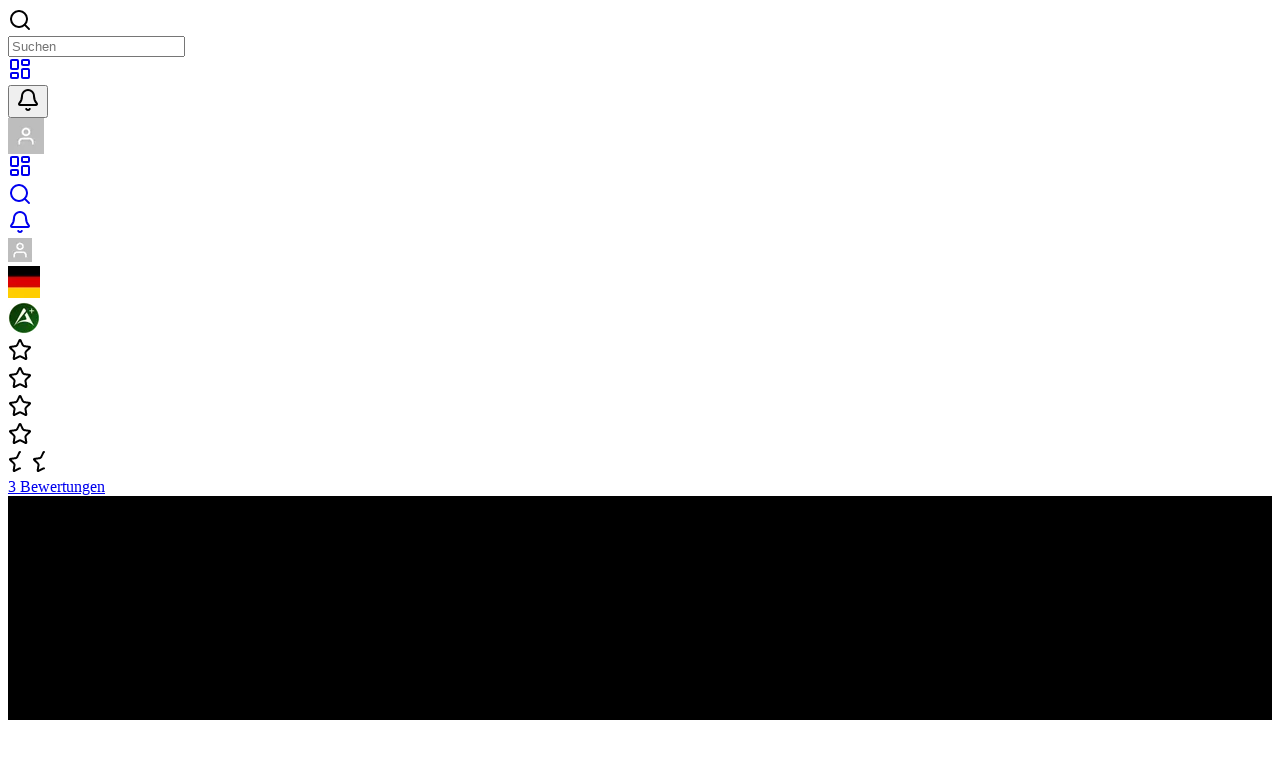

--- FILE ---
content_type: text/html;charset=utf-8
request_url: https://spoferan.com/events/battle-the-best-germany-2022/participation-classes
body_size: 14453
content:
<!DOCTYPE html><html  lang="de-DE" class="bg-white dark:bg-neutral-900"><head><meta charset="utf-8"><meta name="viewport" content="width=device-width, initial-scale=1.0, minimum-scale=1.0 maximum-scale=1.0"><script type="importmap">{"imports":{"#entry":"/_nuxt/C7-JYaNm.js"}}</script><title>Teilnahmekategorien | Battle the Best - Germany 2022</title><link rel="preconnect" href="https://media.spoferan.com/"><link rel="preconnect" href="https://cdn.jsdelivr.net/"><link rel="stylesheet" href="/_nuxt/entry.CQ0ZjJm-.css" crossorigin><link rel="stylesheet" href="/_nuxt/FormCodearea.C9uao8sS.css" crossorigin><link rel="preload" as="image" href="https://media.spoferan.com/events/3375/background-images/dsc04597-JPG/1920x1080.webp"><link rel="preload" as="image" href="https://media.spoferan.com/events/3375/avatar-thumbnails/battle-the-best-1-without-text-jpg/792x528.webp" imagesizes="(max-width: 639px) 384px, 264px" imagesrcset="https://media.spoferan.com/events/3375/avatar-thumbnails/battle-the-best-1-without-text-jpg/384x256.webp 384w, https://media.spoferan.com/events/3375/avatar-thumbnails/battle-the-best-1-without-text-jpg/768x512.webp 768w, https://media.spoferan.com/events/3375/avatar-thumbnails/battle-the-best-1-without-text-jpg/1152x768.webp 1152w, https://media.spoferan.com/events/3375/avatar-thumbnails/battle-the-best-1-without-text-jpg/264x176.webp 264w, https://media.spoferan.com/events/3375/avatar-thumbnails/battle-the-best-1-without-text-jpg/528x352.webp 528w, https://media.spoferan.com/events/3375/avatar-thumbnails/battle-the-best-1-without-text-jpg/792x528.webp 792w"><link rel="modulepreload" as="script" crossorigin href="/_nuxt/C7-JYaNm.js"><link rel="modulepreload" as="script" crossorigin href="/_nuxt/CXvfDdfs.js"><link rel="modulepreload" as="script" crossorigin href="/_nuxt/B9sMm086.js"><link rel="modulepreload" as="script" crossorigin href="/_nuxt/CuW4CJwj.js"><link rel="modulepreload" as="script" crossorigin href="/_nuxt/3xJVqcud.js"><link rel="modulepreload" as="script" crossorigin href="/_nuxt/D7YxyyqA.js"><link rel="modulepreload" as="script" crossorigin href="/_nuxt/DSkzo4qf.js"><link rel="modulepreload" as="script" crossorigin href="/_nuxt/DqLu9FQ1.js"><link rel="modulepreload" as="script" crossorigin href="/_nuxt/DHsXpaiG.js"><link rel="modulepreload" as="script" crossorigin href="/_nuxt/BH8JYVcG.js"><link rel="modulepreload" as="script" crossorigin href="/_nuxt/C5e-jzzt.js"><link rel="modulepreload" as="script" crossorigin href="/_nuxt/-Agu0CQd.js"><link rel="modulepreload" as="script" crossorigin href="/_nuxt/CF-Ccu0e.js"><link rel="modulepreload" as="script" crossorigin href="/_nuxt/BvRPvHZ3.js"><link rel="modulepreload" as="script" crossorigin href="/_nuxt/B41P3nS0.js"><link rel="modulepreload" as="script" crossorigin href="/_nuxt/DqpONXvK.js"><link rel="modulepreload" as="script" crossorigin href="/_nuxt/BVcAheg3.js"><link rel="modulepreload" as="script" crossorigin href="/_nuxt/CZqiF4gY.js"><link rel="modulepreload" as="script" crossorigin href="/_nuxt/Dy5hwGp1.js"><link rel="modulepreload" as="script" crossorigin href="/_nuxt/CldNCiwm.js"><link rel="modulepreload" as="script" crossorigin href="/_nuxt/CQCAantw.js"><link rel="modulepreload" as="script" crossorigin href="/_nuxt/CBqVB2lx.js"><link rel="modulepreload" as="script" crossorigin href="/_nuxt/B9Cv_Gu7.js"><link rel="modulepreload" as="script" crossorigin href="/_nuxt/BrRhfGLw.js"><link rel="modulepreload" as="script" crossorigin href="/_nuxt/TBEWOV9g.js"><link rel="modulepreload" as="script" crossorigin href="/_nuxt/HiuLAtsU.js"><link rel="modulepreload" as="script" crossorigin href="/_nuxt/DONdU-At.js"><link rel="modulepreload" as="script" crossorigin href="/_nuxt/Bm7gMn5e.js"><link rel="modulepreload" as="script" crossorigin href="/_nuxt/DpXwZL2n.js"><link rel="modulepreload" as="script" crossorigin href="/_nuxt/mEqyhwz3.js"><link rel="modulepreload" as="script" crossorigin href="/_nuxt/-aNv4MaE.js"><link rel="modulepreload" as="script" crossorigin href="/_nuxt/DOGBhkbs.js"><link rel="modulepreload" as="script" crossorigin href="/_nuxt/BfmHp7_W.js"><link rel="modulepreload" as="script" crossorigin href="/_nuxt/DzjrlPbO.js"><link rel="modulepreload" as="script" crossorigin href="/_nuxt/BNPqoadI.js"><link rel="modulepreload" as="script" crossorigin href="/_nuxt/Dgh6zTvS.js"><link rel="modulepreload" as="script" crossorigin href="/_nuxt/qEVOKHkt.js"><link rel="modulepreload" as="script" crossorigin href="/_nuxt/BHHNj5J3.js"><link rel="modulepreload" as="script" crossorigin href="/_nuxt/DA0shGyv.js"><link rel="modulepreload" as="script" crossorigin href="/_nuxt/BbVvdyUb.js"><link rel="modulepreload" as="script" crossorigin href="/_nuxt/CsZl_cZz.js"><link rel="modulepreload" as="script" crossorigin href="/_nuxt/DPpdxs49.js"><link rel="modulepreload" as="script" crossorigin href="/_nuxt/CpkspVtJ.js"><link rel="modulepreload" as="script" crossorigin href="/_nuxt/DIKm2tSf.js"><link rel="modulepreload" as="script" crossorigin href="/_nuxt/D32zRZe2.js"><link rel="modulepreload" as="script" crossorigin href="/_nuxt/CwZ5eTOM.js"><link rel="modulepreload" as="script" crossorigin href="/_nuxt/CR5_ySkd.js"><link rel="modulepreload" as="script" crossorigin href="/_nuxt/DABTaDK6.js"><link rel="modulepreload" as="script" crossorigin href="/_nuxt/CZoxFa_M.js"><link rel="modulepreload" as="script" crossorigin href="/_nuxt/CQOkFn-5.js"><link rel="modulepreload" as="script" crossorigin href="/_nuxt/X0zYbTVB.js"><link rel="modulepreload" as="script" crossorigin href="/_nuxt/DAhF3UOR.js"><link rel="modulepreload" as="script" crossorigin href="/_nuxt/B_CviASE.js"><link rel="modulepreload" as="script" crossorigin href="/_nuxt/BDjnQ8gE.js"><link rel="modulepreload" as="script" crossorigin href="/_nuxt/nIYFwtST.js"><link rel="modulepreload" as="script" crossorigin href="/_nuxt/n-NCaYac.js"><link rel="modulepreload" as="script" crossorigin href="/_nuxt/BikFm5_3.js"><link rel="modulepreload" as="script" crossorigin href="/_nuxt/CM7dGKA0.js"><link rel="modulepreload" as="script" crossorigin href="/_nuxt/BfQjBc3X.js"><link rel="modulepreload" as="script" crossorigin href="/_nuxt/vJhihxB6.js"><link rel="modulepreload" as="script" crossorigin href="/_nuxt/Ce7vpNJs.js"><link rel="modulepreload" as="script" crossorigin href="/_nuxt/D0NevC4a.js"><link rel="modulepreload" as="script" crossorigin href="/_nuxt/MIq4dq_a.js"><link rel="modulepreload" as="script" crossorigin href="/_nuxt/D_VVzXLS.js"><link rel="modulepreload" as="script" crossorigin href="/_nuxt/Dds2XtMq.js"><link rel="modulepreload" as="script" crossorigin href="/_nuxt/D3SnWiV-.js"><link rel="modulepreload" as="script" crossorigin href="/_nuxt/CVwP-Jif.js"><link rel="modulepreload" as="script" crossorigin href="/_nuxt/C9wyUSey.js"><link rel="modulepreload" as="script" crossorigin href="/_nuxt/D62Gt9bX.js"><link rel="modulepreload" as="script" crossorigin href="/_nuxt/BwlPjATN.js"><link rel="modulepreload" as="script" crossorigin href="/_nuxt/BCTnf6Be.js"><link rel="modulepreload" as="script" crossorigin href="/_nuxt/Bd70bdf2.js"><link rel="modulepreload" as="script" crossorigin href="/_nuxt/CYF4gdIP.js"><link rel="modulepreload" as="script" crossorigin href="/_nuxt/CnPDYeEM.js"><link rel="modulepreload" as="script" crossorigin href="/_nuxt/CYjG6ffi.js"><link rel="modulepreload" as="script" crossorigin href="/_nuxt/CDzJEzG3.js"><link rel="modulepreload" as="script" crossorigin href="/_nuxt/bNI3BDZp.js"><link rel="modulepreload" as="script" crossorigin href="/_nuxt/Bz6iGxtJ.js"><link rel="modulepreload" as="script" crossorigin href="/_nuxt/C2lU3rpo.js"><link rel="modulepreload" as="script" crossorigin href="/_nuxt/Czei_fvc.js"><link rel="modulepreload" as="script" crossorigin href="/_nuxt/Biok1Pl9.js"><link rel="modulepreload" as="script" crossorigin href="/_nuxt/DR6Us8li.js"><link rel="modulepreload" as="script" crossorigin href="/_nuxt/B6TIEbVe.js"><link rel="modulepreload" as="script" crossorigin href="/_nuxt/LB1IpLa8.js"><link rel="modulepreload" as="script" crossorigin href="/_nuxt/D1EaBuhk.js"><link rel="modulepreload" as="script" crossorigin href="/_nuxt/QLjWmNng.js"><link rel="modulepreload" as="script" crossorigin href="/_nuxt/Ekiu7DWx.js"><link rel="modulepreload" as="script" crossorigin href="/_nuxt/DrHHu0-i.js"><link rel="modulepreload" as="script" crossorigin href="/_nuxt/DMdkgUE3.js"><link rel="preload" as="fetch" fetchpriority="low" crossorigin="anonymous" href="/_nuxt/builds/meta/22f33983-afc5-43a8-87f5-1b0ffc76958a.json"><script src="https://cdn.consentmanager.net/delivery/js/semiautomatic.min.js" data-cmp-ab="1" data-cmp-cdid="412f1979c212d" data-cmp-host="a.delivery.consentmanager.net" data-cmp-cdn="cdn.consentmanager.net" data-cmp-codesrc="0" type="text/javascript" defer></script><script src="/scripts/symplr-ppid.js" type="text/javascript" defer></script><script src="https://cdns.symplr.de/spoferan.com/spoferan.js" type="text/javascript" defer></script><link rel="dns-prefetch" href="https://media.spoferan.com/"><link rel="dns-prefetch" href="https://cdn.jsdelivr.net/"><link rel="prefetch" as="script" crossorigin href="/_nuxt/pXjxAk6j.js"><link rel="prefetch" as="script" crossorigin href="/_nuxt/CMYNRle1.js"><link rel="prefetch" as="script" crossorigin href="/_nuxt/DXv2Dwqz.js"><link rel="prefetch" as="script" crossorigin href="/_nuxt/RqlNkoLr.js"><link rel="prefetch" as="script" crossorigin href="/_nuxt/BgL7e8A3.js"><link rel="prefetch" as="script" crossorigin href="/_nuxt/CY8XHMh9.js"><link rel="prefetch" as="script" crossorigin href="/_nuxt/CAYhjUF8.js"><link rel="prefetch" as="script" crossorigin href="/_nuxt/BgkBkTY8.js"><link rel="prefetch" as="script" crossorigin href="/_nuxt/C5ww1gQ7.js"><link rel="prefetch" as="script" crossorigin href="/_nuxt/DRp7d9_Y.js"><link rel="prefetch" as="script" crossorigin href="/_nuxt/Bi4cWNeU.js"><link rel="prefetch" as="script" crossorigin href="/_nuxt/x0HSkRwg.js"><link rel="prefetch" as="script" crossorigin href="/_nuxt/DPGkrRY_.js"><link rel="prefetch" as="script" crossorigin href="/_nuxt/BLFFXXpm.js"><link rel="prefetch" as="script" crossorigin href="/_nuxt/Dl6e_89N.js"><link rel="prefetch" as="script" crossorigin href="/_nuxt/CykQxVBH.js"><link rel="prefetch" as="script" crossorigin href="/_nuxt/C5-MKlaA.js"><link rel="prefetch" as="script" crossorigin href="/_nuxt/Cdyt-Au6.js"><link rel="prefetch" as="script" crossorigin href="/_nuxt/CXt2OA-6.js"><link rel="prefetch" as="script" crossorigin href="/_nuxt/DwKolxIT.js"><link rel="prefetch" as="script" crossorigin href="/_nuxt/NGtlyAgf.js"><link rel="prefetch" as="script" crossorigin href="/_nuxt/DxWfIjEc.js"><link rel="prefetch" as="script" crossorigin href="/_nuxt/acomqKtl.js"><link rel="prefetch" as="script" crossorigin href="/_nuxt/C8pJ3zVU.js"><link rel="prefetch" as="script" crossorigin href="/_nuxt/vdLCRsSo.js"><link rel="prefetch" as="script" crossorigin href="/_nuxt/BUG1lhiO.js"><link rel="prefetch" as="script" crossorigin href="/_nuxt/H_wsob3e.js"><link rel="prefetch" as="script" crossorigin href="/_nuxt/9MkYW_aq.js"><link rel="prefetch" as="script" crossorigin href="/_nuxt/7aXX4pA5.js"><link rel="prefetch" as="script" crossorigin href="/_nuxt/MT5NeIfn.js"><link rel="prefetch" as="script" crossorigin href="/_nuxt/5TNyq-oe.js"><link rel="prefetch" as="script" crossorigin href="/_nuxt/EDtGG_Jj.js"><link rel="prefetch" as="script" crossorigin href="/_nuxt/Bh8nifmk.js"><link rel="prefetch" as="script" crossorigin href="/_nuxt/s7o8aWcm.js"><link rel="prefetch" as="script" crossorigin href="/_nuxt/BXJjEhS1.js"><link rel="prefetch" as="script" crossorigin href="/_nuxt/Cx12fEig.js"><link rel="prefetch" as="script" crossorigin href="/_nuxt/DEHVsTdd.js"><link rel="prefetch" as="script" crossorigin href="/_nuxt/ax-oMM9n.js"><link rel="prefetch" as="script" crossorigin href="/_nuxt/Dih4yZcv.js"><link rel="prefetch" as="script" crossorigin href="/_nuxt/D7WJtlFb.js"><link rel="prefetch" as="script" crossorigin href="/_nuxt/B29UK0oO.js"><link rel="prefetch" as="script" crossorigin href="/_nuxt/D8HPrjYr.js"><link rel="prefetch" as="script" crossorigin href="/_nuxt/B1FfBS0z.js"><link rel="prefetch" as="script" crossorigin href="/_nuxt/BGXQgAys.js"><link rel="prefetch" as="script" crossorigin href="/_nuxt/QAzlS03-.js"><link rel="prefetch" as="script" crossorigin href="/_nuxt/Pkqkk_rA.js"><link rel="prefetch" as="script" crossorigin href="/_nuxt/fglEMmYq.js"><link rel="prefetch" as="script" crossorigin href="/_nuxt/DwEQNTvJ.js"><link rel="prefetch" as="script" crossorigin href="/_nuxt/F4d-WVe3.js"><link rel="prefetch" as="script" crossorigin href="/_nuxt/D1Y_64lZ.js"><link rel="prefetch" as="script" crossorigin href="/_nuxt/_HJsh4q1.js"><link rel="prefetch" as="script" crossorigin href="/_nuxt/BC2CV1fK.js"><meta name="author" content="SPOFERAN GmbH"><meta name="theme-color" content="#ffffff"><meta name="google-site-verification" content="vAFTCYIiotczjt0TFnP8udVtJ5OKv4dcE8bBlHzulaA"><meta name="apple-itunes-app" content="app-id=1546584648, app-argument=/events/battle-the-best-germany-2022/participation-classes"><meta property="og:type" content="website"><meta property="og:site_name" content="SPOFERAN"><meta property="og:image:url" content="https://media.spoferan.com/images/spoferan-feature-image.jpg"><meta http-equiv="X-UA-Compatible" content="IE=edge"><meta name="apple-mobile-web-app-capable" content="yes"><meta id="i18n-og-url" property="og:url" content="https://spoferan.com/events/battle-the-best-germany-2022/participation-classes"><meta id="i18n-og" property="og:locale" content="de_DE"><meta id="i18n-og-alt-en-US" property="og:locale:alternate" content="en_US"><meta id="i18n-og-alt-nl-NL" property="og:locale:alternate" content="nl_NL"><meta id="i18n-og-alt-cs-CZ" property="og:locale:alternate" content="cs_CZ"><meta id="i18n-og-alt-es-ES" property="og:locale:alternate" content="es_ES"><link rel="shortcut icon" type="image/x-icon" href="/favicon.ico"><link rel="apple-touch-icon" type="image/png" sizes="180x180" href="/apple-touch-icon.png"><link rel="icon" type="image/png" sizes="32x32" href="/favicon-32x32.png"><link rel="icon" type="image/png" sizes="16x16" href="/favicon-16x16.png"><link rel="mask-icon" type="image/png" color="#008200" href="/safari-pinned-tab.svg"><link id="i18n-xd" rel="alternate" href="https://spoferan.com/events/battle-the-best-germany-2022/participation-classes" hreflang="x-default"><link id="i18n-alt-de" rel="alternate" href="https://spoferan.com/events/battle-the-best-germany-2022/participation-classes" hreflang="de"><link id="i18n-alt-de-DE" rel="alternate" href="https://spoferan.com/events/battle-the-best-germany-2022/participation-classes" hreflang="de-DE"><link id="i18n-alt-en" rel="alternate" href="https://spoferan.com/en/events/battle-the-best-germany-2022/participation-classes" hreflang="en"><link id="i18n-alt-en-US" rel="alternate" href="https://spoferan.com/en/events/battle-the-best-germany-2022/participation-classes" hreflang="en-US"><link id="i18n-alt-nl" rel="alternate" href="https://spoferan.com/nl/events/battle-the-best-germany-2022/participation-classes" hreflang="nl"><link id="i18n-alt-nl-NL" rel="alternate" href="https://spoferan.com/nl/events/battle-the-best-germany-2022/participation-classes" hreflang="nl-NL"><link id="i18n-alt-cs" rel="alternate" href="https://spoferan.com/cs/events/battle-the-best-germany-2022/participation-classes" hreflang="cs"><link id="i18n-alt-cs-CZ" rel="alternate" href="https://spoferan.com/cs/events/battle-the-best-germany-2022/participation-classes" hreflang="cs-CZ"><link id="i18n-alt-es" rel="alternate" href="https://spoferan.com/es/events/battle-the-best-germany-2022/participation-classes" hreflang="es"><link id="i18n-alt-es-ES" rel="alternate" href="https://spoferan.com/es/events/battle-the-best-germany-2022/participation-classes" hreflang="es-ES"><link rel="manifest" href="/manifest.webmanifest"><meta property="og:image" content="https://media.spoferan.com/events/3375/avatar-thumbnails/battle-the-best-1-without-text-jpg/1200x630.webp"><meta property="og:image:secure_url" content="https://media.spoferan.com/events/3375/avatar-thumbnails/battle-the-best-1-without-text-jpg/1200x630.webp"><meta property="og:title" content="Teilnahmekategorien | Battle the Best - Germany 2022"><meta name="description" content="Entdecke die Teilnahmekategorien von Battle the Best - Germany 2022 in welchen du Dich als Teilnehmer:in anmelden kannst."><meta property="og:description" content="Entdecke die Teilnahmekategorien von Battle the Best - Germany 2022 in welchen du Dich als Teilnehmer:in anmelden kannst."><link rel="canonical" href="https://spoferan.com/events/battle-the-best-germany-2022/participation-classes"><script type="module" src="/_nuxt/C7-JYaNm.js" crossorigin></script><script>"use strict";(()=>{const t=window,e=document.documentElement,c=["dark","light"],n=getStorageValue("localStorage","nuxt-color-mode")||"system";let i=n==="system"?u():n;const r=e.getAttribute("data-color-mode-forced");r&&(i=r),l(i),t["__NUXT_COLOR_MODE__"]={preference:n,value:i,getColorScheme:u,addColorScheme:l,removeColorScheme:d};function l(o){const s=""+o+"",a="";e.classList?e.classList.add(s):e.className+=" "+s,a&&e.setAttribute("data-"+a,o)}function d(o){const s=""+o+"",a="";e.classList?e.classList.remove(s):e.className=e.className.replace(new RegExp(s,"g"),""),a&&e.removeAttribute("data-"+a)}function f(o){return t.matchMedia("(prefers-color-scheme"+o+")")}function u(){if(t.matchMedia&&f("").media!=="not all"){for(const o of c)if(f(":"+o).matches)return o}return"light"}})();function getStorageValue(t,e){switch(t){case"localStorage":return window.localStorage.getItem(e);case"sessionStorage":return window.sessionStorage.getItem(e);case"cookie":return getCookie(e);default:return null}}function getCookie(t){const c=("; "+window.document.cookie).split("; "+t+"=");if(c.length===2)return c.pop()?.split(";").shift()}</script></head><body><div id="__nuxt"><div class="app flex flex-col min-h-dvh bg-white dark:bg-neutral-900"><!--[--><!--[--><!----><!--[--><header class="app-header peer h-[56px] fixed top-0 transition-[top] inset-x-0 flex z-50 bg-white dark:bg-neutral-850 border-b has-[~.with-sticky-app-bar]:max-md:border-none border-gray-100 dark:border-neutral-800" style="top:0;"><div class="w-full relative mx-auto md:max-w-[900px] lg:max-w-[1200px] px-4 flex justify-between gap-x-1.5 md:grid md:grid-cols-3 basis-full items-center w-full mx-auto"><!--[--><div class="flex items-center gap-x-2 overflow-hidden"><span></span></div><div class="hidden md:block md:w-full md:mx-0"><div focused="false" filled="false" clearable="false" plain="false" inverted="true" small="true" large="false"><div class="flex flex-col"><!----><!--[--><div class="flex items-center gap-x-2"><!--[--><!--]--><div class="min-h-[34px] relative grow overflow-x-hidden"><div class="absolute top-0 start-0 min-h-[inherit] flex items-center ps-3 gap-1"><!--[--><!--[--><svg xmlns="http://www.w3.org/2000/svg" width="24" height="24" viewBox="0 0 24 24" fill="none" stroke="currentColor" stroke-width="2" stroke-linecap="round" stroke-linejoin="round" class="lucide shrink-0 size-4 text-gray-400 dark:text-white/60 z-10 lucide-search-icon lucide-search shrink-0 size-4 text-gray-400 dark:text-white/60 z-10"><path d="m21 21-4.34-4.34"></path><circle cx="11" cy="11" r="8"></circle></svg><!--]--><!--]--><!--[--><!--]--></div><!--[--><input enterkeyhint="next" readonly placeholder="Suchen" spellcheck="false" class="py-1.5 px-3 flex items-center relative outline-hidden w-full focus:ring-0 min-h-[34px] rounded-lg border border-gray-100 focus:border-gray-200 bg-gray-100 dark:border-neutral-700 dark:focus:border-neutral-600 dark:bg-neutral-750 focus:outline-hidden text-gray-800 dark:text-neutral-300 placeholder:text-gray-500 dark:placeholder:text-neutral-400 text-sm ps-10"><!--]--><!----></div><!--[--><!--]--></div><!--]--></div><!----></div></div><div class="flex justify-end items-center gap-x-1.5 sm:gap-x-2.5 shrink-0"><span></span><div class="hidden md:block"><div><!--[--><a href="/dashboard" class="relative inline-flex items-center justify-center border font-medium outline-hidden focus-visible:border-primary focus-visible:ring-1 focus-visible:ring-primary rounded-lg cursor-pointer text-gray-500 border-gray-200 hover:bg-gray-50 focus:bg-gray-50 dark:border-neutral-700 dark:text-neutral-300 dark:hover:bg-neutral-700 dark:focus:bg-neutral-700 bg-white dark:bg-neutral-800 text-sm gap-x-2 size-[38px]" type="button" aria-label="Dashboard" style=""><!----><!--[--><!--]--><!--[--><svg xmlns="http://www.w3.org/2000/svg" width="24" height="24" viewBox="0 0 24 24" fill="none" stroke="currentColor" stroke-width="2" stroke-linecap="round" stroke-linejoin="round" class="lucide shrink-0 size-4 lucide-layout-dashboard-icon lucide-layout-dashboard shrink-0 size-4"><rect width="7" height="9" x="3" y="3" rx="1"></rect><rect width="7" height="5" x="14" y="3" rx="1"></rect><rect width="7" height="9" x="14" y="12" rx="1"></rect><rect width="7" height="5" x="3" y="16" rx="1"></rect></svg><!--]--><!----><!--[--><!--]--></a><!--]--><span></span></div></div><div class="hidden md:block"><div><!--[--><div class="relative flex items-center justify-center h-full flex items-center"><div class="dropdown__activator cursor-pointer"><!--[--><div class="relative"><button type="button" aria-label="Benachrichtigungen" class="relative inline-flex items-center justify-center border font-medium outline-hidden focus-visible:border-primary focus-visible:ring-1 focus-visible:ring-primary rounded-lg cursor-pointer text-gray-500 border-gray-200 hover:bg-gray-50 focus:bg-gray-50 dark:border-neutral-700 dark:text-neutral-300 dark:hover:bg-neutral-700 dark:focus:bg-neutral-700 bg-white dark:bg-neutral-800 text-sm gap-x-2 size-[38px]" style=""><!----><!--[--><!--]--><!--[--><svg xmlns="http://www.w3.org/2000/svg" width="24" height="24" viewBox="0 0 24 24" fill="none" stroke="currentColor" stroke-width="2" stroke-linecap="round" stroke-linejoin="round" class="lucide shrink-0 size-4 lucide-bell-icon lucide-bell shrink-0 size-4"><path d="M10.268 21a2 2 0 0 0 3.464 0"></path><path d="M3.262 15.326A1 1 0 0 0 4 17h16a1 1 0 0 0 .74-1.673C19.41 13.956 18 12.499 18 8A6 6 0 0 0 6 8c0 4.499-1.411 5.956-2.738 7.326"></path></svg><!--]--><!----><!--[--><!--]--></button><!----></div><!--]--></div><span></span></div><!--]--><span></span></div></div><div class="hidden md:block border-e border-gray-200 w-px h-6 mx-1.5 dark:border-neutral-700"></div><div class="hidden md:block"><div><!--[--><div class="relative h-full flex items-center"><div class="dropdown__activator cursor-pointer"><!--[--><div class="relative border border-gray-200 dark:border-neutral-700 rounded-full"><div class="overflow-hidden relative rounded-full" style="width:36px;height:36px;min-width:36px;"><img class="rounded-full" style="" loading="lazy" width="36" height="36" src="https://media.spoferan.com/static/defaults/user-default-avatar-padded-png/108x108.webp" srcset="https://media.spoferan.com/static/defaults/user-default-avatar-padded-png/36x36.webp 36w, https://media.spoferan.com/static/defaults/user-default-avatar-padded-png/72x72.webp 72w, https://media.spoferan.com/static/defaults/user-default-avatar-padded-png/108x108.webp 108w" sizes="36px"><!--[--><!--]--></div><!----></div><!--]--></div><span></span></div><!--]--><span></span></div></div></div><!--]--></div></header><div class="app-mobile-nav peer md:hidden fixed bottom-0 w-full z-50 bg-white dark:bg-neutral-850"><nav aria-label="Tabs" aria-orientation="horizontal" role="tablist" class="flex max-w-full relative w-full"><!----><div class="flex contain-content no-scrollbar overflow-x-auto items-end grow"><div class="grow *:grow flex relative whitespace-nowrap"><!--[--><!--[--><div role="tab" aria-label="Dashboard"><a href="/dashboard" class="flex items-center justify-center w-full text-sm min-w-10 px-3 box-border relative cursor-pointer text-primary dark:text-primary-dark" aria-selected="true" tabindex="0" style="height:48px;"><!--[--><div class="relative flex flex-col items-center justify-around"><svg xmlns="http://www.w3.org/2000/svg" width="24" height="24" viewBox="0 0 24 24" fill="none" stroke="currentColor" stroke-width="2" stroke-linecap="round" stroke-linejoin="round" class="lucide size-5.5 text-primary dark:text-primary-dark lucide-layout-dashboard-icon lucide-layout-dashboard size-5.5 text-primary dark:text-primary-dark"><rect width="7" height="9" x="3" y="3" rx="1"></rect><rect width="7" height="5" x="14" y="3" rx="1"></rect><rect width="7" height="9" x="14" y="12" rx="1"></rect><rect width="7" height="5" x="3" y="16" rx="1"></rect></svg><!----></div><!--]--><!----></a></div><div role="tab" aria-label="Suche"><a href="/search" class="flex items-center justify-center w-full text-sm min-w-10 px-3 box-border relative cursor-pointer text-gray-500 dark:text-neutral-400 hover:text-gray-700 dark:hover:text-neutral-300" aria-selected="false" tabindex="0" style="height:48px;"><!--[--><div class="relative flex flex-col items-center justify-around"><svg xmlns="http://www.w3.org/2000/svg" width="24" height="24" viewBox="0 0 24 24" fill="none" stroke="currentColor" stroke-width="2" stroke-linecap="round" stroke-linejoin="round" class="lucide size-5.5 text-gray-500 dark:text-neutral-400 lucide-search-icon lucide-search size-5.5 text-gray-500 dark:text-neutral-400"><path d="m21 21-4.34-4.34"></path><circle cx="11" cy="11" r="8"></circle></svg><!----></div><!--]--><!----></a></div><div role="tab" aria-label="Benachrichtigungen"><a href="/notifications" class="flex items-center justify-center w-full text-sm min-w-10 px-3 box-border relative cursor-pointer text-gray-500 dark:text-neutral-400 hover:text-gray-700 dark:hover:text-neutral-300" aria-selected="false" tabindex="0" style="height:48px;"><!--[--><div class="relative flex flex-col items-center justify-around"><svg xmlns="http://www.w3.org/2000/svg" width="24" height="24" viewBox="0 0 24 24" fill="none" stroke="currentColor" stroke-width="2" stroke-linecap="round" stroke-linejoin="round" class="lucide size-5.5 text-gray-500 dark:text-neutral-400 lucide-bell-icon lucide-bell size-5.5 text-gray-500 dark:text-neutral-400"><path d="M10.268 21a2 2 0 0 0 3.464 0"></path><path d="M3.262 15.326A1 1 0 0 0 4 17h16a1 1 0 0 0 .74-1.673C19.41 13.956 18 12.499 18 8A6 6 0 0 0 6 8c0 4.499-1.411 5.956-2.738 7.326"></path></svg><!----></div><!--]--><!----></a></div><div role="tab" aria-label="Mein Profil"><a href="/my" class="flex items-center justify-center w-full text-sm min-w-10 px-3 box-border relative cursor-pointer text-gray-500 dark:text-neutral-400 hover:text-gray-700 dark:hover:text-neutral-300" aria-selected="false" tabindex="0" style="height:48px;"><!--[--><div class="relative flex flex-col items-center justify-around"><img class="size-5.5 border-2 rounded-full border-gray-500 dark:border-neutral-400" style="" alt="Mein Profil" loading="lazy" width="24" height="24" src="https://media.spoferan.com/static/defaults/user-default-avatar-png/72x72.webp" srcset="https://media.spoferan.com/static/defaults/user-default-avatar-png/24x24.webp 24w, https://media.spoferan.com/static/defaults/user-default-avatar-png/48x48.webp 48w, https://media.spoferan.com/static/defaults/user-default-avatar-png/72x72.webp 72w" sizes="24px"><!----></div><!--]--><!----></a></div><!--]--><!--]--></div><span class="h-0.5 top-0 rounded-b-3xl bg-primary dark:bg-primary-dark absolute transition-all z-[1]" style=""></span><span class="h-[1px] top-0 bottom-0 absolute w-full bg-gray-100 dark:bg-neutral-800"></span></div><!----></nav></div><div class="app-bottom-bar peer w-full bottom-0 peer-[.app-mobile-nav]:mb-[48px] md:peer-[.app-mobile-nav]:mb-0 left-0 right-0 z-10 md:py-6 md:px-0 border-box fixed"><div class="w-full relative mx-auto md:max-w-[900px] lg:max-w-[1200px] px-4 sm:px-0 md:px-4 max-sm:px-0"><!--[--><div class="shadow-lg bg-white/60 backdrop-blur-lg rounded-non md:rounded-xl shadow-2xl dark:bg-neutral-900/60 dark:shadow-black/70"><div class="px-4 lg:px-6 w-full h-14 md:h-20 py-1.5 md:py-4"><!--[--><div class="flex h-full justify-between items-center overflow-hidden"><div class="flex h-full items-center overflow-auto"><div><div class="flex flex-wrap items-center gap-3"><!--[--><div class="rounded-full overflow-hidden"><div><!--[--><img class="" style="" alt="Findet in Deutschland statt" loading="lazy" width="32" src="https://media.spoferan.com/static/countries/DE-png/96x96.webp" srcset="https://media.spoferan.com/static/countries/DE-png/32x32.webp 32w, https://media.spoferan.com/static/countries/DE-png/64x64.webp 64w, https://media.spoferan.com/static/countries/DE-png/96x96.webp 96w" sizes="32px"><!--]--><span></span></div></div><div class="rounded-full overflow-hidden"><div><!--[--><img class="" style="" alt="FINISHERPOINTS Boost" loading="lazy" width="32" src="https://media.spoferan.com/static/event-labels/finisherpoints-boost-png/96x96.webp" srcset="https://media.spoferan.com/static/event-labels/finisherpoints-boost-png/32x32.webp 32w, https://media.spoferan.com/static/event-labels/finisherpoints-boost-png/64x64.webp 64w, https://media.spoferan.com/static/event-labels/finisherpoints-boost-png/96x96.webp 96w" sizes="32px"><!--]--><span></span></div></div><!--]--></div></div><div class="hidden md:flex"><div class="flex items-center text-sm text-gray-600 before:flex-1 before:border-gray-200 after:flex-1 after:border-gray-200 dark:text-neutral-400 dark:before:border-neutral-700 dark:after:border-neutral-700 h-[inherit] min-h-full max-h-full before:h-full before:border-s after:h-full after:border-s" style="margin-left:16px;margin-right:16px;"></div><div class="flex flex-col gap-y-1"><div class="flex items-center relative gap-1"><!--[--><div class="relative inline-flex justify-center items-center rounded-full"><svg xmlns="http://www.w3.org/2000/svg" width="24" height="24" viewBox="0 0 24 24" fill="none" stroke="currentColor" stroke-width="2" stroke-linecap="round" stroke-linejoin="round" class="lucide shrink-0 fill-yellow text-yellow dark:fill-yellow-500 dark:text-yellow-500 lucide-star-icon lucide-star shrink-0 fill-yellow text-yellow dark:fill-yellow-500 dark:text-yellow-500"><path d="M11.525 2.295a.53.53 0 0 1 .95 0l2.31 4.679a2.123 2.123 0 0 0 1.595 1.16l5.166.756a.53.53 0 0 1 .294.904l-3.736 3.638a2.123 2.123 0 0 0-.611 1.878l.882 5.14a.53.53 0 0 1-.771.56l-4.618-2.428a2.122 2.122 0 0 0-1.973 0L6.396 21.01a.53.53 0 0 1-.77-.56l.881-5.139a2.122 2.122 0 0 0-.611-1.879L2.16 9.795a.53.53 0 0 1 .294-.906l5.165-.755a2.122 2.122 0 0 0 1.597-1.16z"></path></svg></div><div class="relative inline-flex justify-center items-center rounded-full"><svg xmlns="http://www.w3.org/2000/svg" width="24" height="24" viewBox="0 0 24 24" fill="none" stroke="currentColor" stroke-width="2" stroke-linecap="round" stroke-linejoin="round" class="lucide shrink-0 fill-yellow text-yellow dark:fill-yellow-500 dark:text-yellow-500 lucide-star-icon lucide-star shrink-0 fill-yellow text-yellow dark:fill-yellow-500 dark:text-yellow-500"><path d="M11.525 2.295a.53.53 0 0 1 .95 0l2.31 4.679a2.123 2.123 0 0 0 1.595 1.16l5.166.756a.53.53 0 0 1 .294.904l-3.736 3.638a2.123 2.123 0 0 0-.611 1.878l.882 5.14a.53.53 0 0 1-.771.56l-4.618-2.428a2.122 2.122 0 0 0-1.973 0L6.396 21.01a.53.53 0 0 1-.77-.56l.881-5.139a2.122 2.122 0 0 0-.611-1.879L2.16 9.795a.53.53 0 0 1 .294-.906l5.165-.755a2.122 2.122 0 0 0 1.597-1.16z"></path></svg></div><div class="relative inline-flex justify-center items-center rounded-full"><svg xmlns="http://www.w3.org/2000/svg" width="24" height="24" viewBox="0 0 24 24" fill="none" stroke="currentColor" stroke-width="2" stroke-linecap="round" stroke-linejoin="round" class="lucide shrink-0 fill-yellow text-yellow dark:fill-yellow-500 dark:text-yellow-500 lucide-star-icon lucide-star shrink-0 fill-yellow text-yellow dark:fill-yellow-500 dark:text-yellow-500"><path d="M11.525 2.295a.53.53 0 0 1 .95 0l2.31 4.679a2.123 2.123 0 0 0 1.595 1.16l5.166.756a.53.53 0 0 1 .294.904l-3.736 3.638a2.123 2.123 0 0 0-.611 1.878l.882 5.14a.53.53 0 0 1-.771.56l-4.618-2.428a2.122 2.122 0 0 0-1.973 0L6.396 21.01a.53.53 0 0 1-.77-.56l.881-5.139a2.122 2.122 0 0 0-.611-1.879L2.16 9.795a.53.53 0 0 1 .294-.906l5.165-.755a2.122 2.122 0 0 0 1.597-1.16z"></path></svg></div><div class="relative inline-flex justify-center items-center rounded-full"><svg xmlns="http://www.w3.org/2000/svg" width="24" height="24" viewBox="0 0 24 24" fill="none" stroke="currentColor" stroke-width="2" stroke-linecap="round" stroke-linejoin="round" class="lucide shrink-0 fill-yellow text-yellow dark:fill-yellow-500 dark:text-yellow-500 lucide-star-icon lucide-star shrink-0 fill-yellow text-yellow dark:fill-yellow-500 dark:text-yellow-500"><path d="M11.525 2.295a.53.53 0 0 1 .95 0l2.31 4.679a2.123 2.123 0 0 0 1.595 1.16l5.166.756a.53.53 0 0 1 .294.904l-3.736 3.638a2.123 2.123 0 0 0-.611 1.878l.882 5.14a.53.53 0 0 1-.771.56l-4.618-2.428a2.122 2.122 0 0 0-1.973 0L6.396 21.01a.53.53 0 0 1-.77-.56l.881-5.139a2.122 2.122 0 0 0-.611-1.879L2.16 9.795a.53.53 0 0 1 .294-.906l5.165-.755a2.122 2.122 0 0 0 1.597-1.16z"></path></svg></div><div class="relative inline-flex justify-center items-center rounded-full"><div><svg xmlns="http://www.w3.org/2000/svg" width="24" height="24" viewBox="0 0 24 24" fill="none" stroke="currentColor" stroke-width="2" stroke-linecap="round" stroke-linejoin="round" class="lucide shrink-0 fill-yellow text-yellow dark:fill-yellow-500 dark:text-yellow-500 lucide-star-half-icon lucide-star-half shrink-0 fill-yellow text-yellow dark:fill-yellow-500 dark:text-yellow-500"><path d="M12 18.338a2.1 2.1 0 0 0-.987.244L6.396 21.01a.53.53 0 0 1-.77-.56l.881-5.139a2.12 2.12 0 0 0-.611-1.879L2.16 9.795a.53.53 0 0 1 .294-.906l5.165-.755a2.12 2.12 0 0 0 1.597-1.16l2.309-4.679A.53.53 0 0 1 12 2"></path></svg><svg xmlns="http://www.w3.org/2000/svg" width="24" height="24" viewBox="0 0 24 24" fill="none" stroke="currentColor" stroke-width="2" stroke-linecap="round" stroke-linejoin="round" class="lucide shrink-0 fill-gray-300 text-gray-300 dark:fill-neutral-600 dark:text-neutral-600 scale-x-[-1] absolute right-0 top-0 lucide-star-half-icon lucide-star-half shrink-0 fill-gray-300 text-gray-300 dark:fill-neutral-600 dark:text-neutral-600 scale-x-[-1] absolute right-0 top-0"><path d="M12 18.338a2.1 2.1 0 0 0-.987.244L6.396 21.01a.53.53 0 0 1-.77-.56l.881-5.139a2.12 2.12 0 0 0-.611-1.879L2.16 9.795a.53.53 0 0 1 .294-.906l5.165-.755a2.12 2.12 0 0 0 1.597-1.16l2.309-4.679A.53.53 0 0 1 12 2"></path></svg></div></div><!--]--></div><!--[--><a href="/events/battle-the-best-germany-2022/ratings" class="text-xs leading-tight text-gray-500 dark:text-neutral-400 hover:text-primary">3 Bewertungen</a><!--]--></div></div></div><div class="flex items-center justify-end gap-x-2 grow ml-4"><span></span></div></div><!--]--></div></div><!--]--></div></div><main class="app-content grow flex flex-col peer-[.app-mobile-nav]:pb-[48px] peer-[.app-bottom-bar]:pb-[56px] peer-[.app-mobile-nav+.app-bottom-bar]:pb-[108px] md:peer-[.app-mobile-nav]:pb-0 md:peer-[.app-bottom-bar]:pb-[80px] md:peer-[.app-mobile-nav+.app-bottom-bar]:pb-[80px] transition-all peer-[.app-header:not(.is-hidden)]:pt-[56px] max-sm:bg-gray-50! max-sm:dark:bg-neutral-900!" style="background-color:#000000;--event-color:#ff0000;--event-color-dark:#FF3E3E;--event-link-color:#080808;--event-link-color-dark:#8F8F8F;"><!--[--><div class="py-4 sm:py-8 max-sm:py-0 sm:max-md:py-0 stretch-layout"><!--[--><div class="flex items-center justify-center overflow-hidden bg-gray-150 hidden md:flex fixed w-screen h-screen top-0 left-0 right-0 bottom-0"><div style="padding-top:56.25%;" class="w-full"><div class="flex items-center justify-center absolute top-0 left-0 right-0 bottom-0 overflow-hidden"><!--[--><div class="rounded-[inherit]" role="img" style="width:100%;height:100%;background-repeat:no-repeat;background-image:url(https://media.spoferan.com/events/3375/background-images/dsc04597-JPG/1920x1080.webp);background-size:cover;background-position:center center;"></div><!----><!--[--><!--]--><!--]--></div></div></div><div class="w-full relative mx-auto md:max-w-[900px] lg:max-w-[1200px] px-4 sm:px-0 md:px-4 max-sm:px-0 stretch-layout" id="page-container"><!--[--><div class="group flex flex-col relative border max-sm:border-0 sm:max-md:border-0 rounded-xl max-sm:rounded-none sm:max-md:rounded-none border-gray-200 dark:border-neutral-700 dark:text-neutral-400 bg-white dark:bg-neutral-850 mb-1 sm:mb-2 border-t-2 border-t-[var(--event-color)] dark:border-t-[var(--event-color-dark)]" style="--event-color:#ff0000;--event-color-dark:#FF3E3E;"><!----><!--[--><div class="flex flex-col sm:flex-row"><div class="sm:p-4 sm:pr-2 md:p-5 md:pr-4 overflow-hidden shrink-0"><div class="w-full sm:w-66 relative"><div style="padding-top:66.66666666666667%;" class="w-full"><div class="flex items-center justify-center absolute top-0 left-0 right-0 bottom-0 overflow-hidden"><!--[--><div class="w-full" style=""><!--[--><img class="object-cover w-full sm:rounded" style="" alt="Battle the Best - Germany 2022" fetchpriority="high" src="https://media.spoferan.com/events/3375/avatar-thumbnails/battle-the-best-1-without-text-jpg/792x528.webp" srcset="https://media.spoferan.com/events/3375/avatar-thumbnails/battle-the-best-1-without-text-jpg/384x256.webp 384w, https://media.spoferan.com/events/3375/avatar-thumbnails/battle-the-best-1-without-text-jpg/768x512.webp 768w, https://media.spoferan.com/events/3375/avatar-thumbnails/battle-the-best-1-without-text-jpg/1152x768.webp 1152w, https://media.spoferan.com/events/3375/avatar-thumbnails/battle-the-best-1-without-text-jpg/264x176.webp 264w, https://media.spoferan.com/events/3375/avatar-thumbnails/battle-the-best-1-without-text-jpg/528x352.webp 528w, https://media.spoferan.com/events/3375/avatar-thumbnails/battle-the-best-1-without-text-jpg/792x528.webp 792w" sizes="(max-width: 639px) 384px, 264px"><!----><!--]--></div><!--]--></div></div></div></div><div class="w-full text-sub group-[.card-small]:text-xs text-gray-700 dark:text-neutral-300 p-4 md:p-5 not-last:!pb-0 group-[.card-small]:p-2 -mt-4 sm:mt-0 rounded-t-xl bg-white dark:bg-neutral-850 z-1 overflow-x-hidden"><!--[--><h1 class="block text-gray-800 dark:text-neutral-100 font-bold leading-normal text-xl md:text-2xl my-1">Battle the Best - Germany 2022</h1><!--[--><!----><p class="flex items-center *:after:content-[&#39;·&#39;] *:after:mx-1 *:last:after:hidden truncate text-sm text-gray-600 dark:text-neutral-400"><!--[--><!--[--><span class="text-[var(--event-color)] dark:text-[var(--event-color-dark)]">Wettkampf</span><!--]--><span class="truncate">Laufsport</span><!--]--></p><ul class="group info-list-sm space-y-1.5 mt-4"><!--[--><!----><!----><li class="flex items-center group-[.info-list-sm]:text-sm group-[.info-list-xs]:text-xs text-gray-600 dark:text-neutral-300" style=""><!--[--><svg xmlns="http://www.w3.org/2000/svg" width="24" height="24" viewBox="0 0 24 24" fill="none" stroke="currentColor" stroke-width="2" stroke-linecap="round" stroke-linejoin="round" class="lucide shrink-0 size-4 mr-3 group-[.info-list-xs]:size-3.5 group-[.info-list-xs]:mr-2 text-gray-400 dark:text-neutral-400 lucide-calendar-icon lucide-calendar shrink-0 size-4 mr-3 group-[.info-list-xs]:size-3.5 group-[.info-list-xs]:mr-2 text-gray-400 dark:text-neutral-400"><path d="M8 2v4"></path><path d="M16 2v4"></path><rect width="18" height="18" x="3" y="4" rx="2"></rect><path d="M3 10h18"></path></svg><!--]--><!----><span>27. Juni - 17. Juli 2022</span><!--[--><!--]--><!----></li><li class="flex items-center group-[.info-list-sm]:text-sm group-[.info-list-xs]:text-xs text-gray-600 dark:text-neutral-300" style=""><!--[--><svg xmlns="http://www.w3.org/2000/svg" width="24" height="24" viewBox="0 0 24 24" fill="none" stroke="currentColor" stroke-width="2" stroke-linecap="round" stroke-linejoin="round" class="lucide shrink-0 size-4 mr-3 group-[.info-list-xs]:size-3.5 group-[.info-list-xs]:mr-2 text-gray-400 dark:text-neutral-400 lucide-map-pin-icon lucide-map-pin shrink-0 size-4 mr-3 group-[.info-list-xs]:size-3.5 group-[.info-list-xs]:mr-2 text-gray-400 dark:text-neutral-400"><path d="M20 10c0 4.993-5.539 10.193-7.399 11.799a1 1 0 0 1-1.202 0C9.539 20.193 4 14.993 4 10a8 8 0 0 1 16 0"></path><circle cx="12" cy="10" r="3"></circle></svg><!--]--><!----><!----><!--[--><a href="/events/battle-the-best-germany-2022/map" class="">Deutschland, Deutschland</a><!--]--><!----></li><!----><!--]--></ul><!--[--><div class="flex items-center flex-wrap gap-1.5 md:hidden mt-3"><div class="flex items-center relative gap-1"><!--[--><div class="relative inline-flex justify-center items-center rounded-full"><svg xmlns="http://www.w3.org/2000/svg" width="20" height="20" viewBox="0 0 24 24" fill="none" stroke="currentColor" stroke-width="2" stroke-linecap="round" stroke-linejoin="round" class="lucide shrink-0 fill-yellow text-yellow dark:fill-yellow-500 dark:text-yellow-500 lucide-star-icon lucide-star shrink-0 fill-yellow text-yellow dark:fill-yellow-500 dark:text-yellow-500"><path d="M11.525 2.295a.53.53 0 0 1 .95 0l2.31 4.679a2.123 2.123 0 0 0 1.595 1.16l5.166.756a.53.53 0 0 1 .294.904l-3.736 3.638a2.123 2.123 0 0 0-.611 1.878l.882 5.14a.53.53 0 0 1-.771.56l-4.618-2.428a2.122 2.122 0 0 0-1.973 0L6.396 21.01a.53.53 0 0 1-.77-.56l.881-5.139a2.122 2.122 0 0 0-.611-1.879L2.16 9.795a.53.53 0 0 1 .294-.906l5.165-.755a2.122 2.122 0 0 0 1.597-1.16z"></path></svg></div><div class="relative inline-flex justify-center items-center rounded-full"><svg xmlns="http://www.w3.org/2000/svg" width="20" height="20" viewBox="0 0 24 24" fill="none" stroke="currentColor" stroke-width="2" stroke-linecap="round" stroke-linejoin="round" class="lucide shrink-0 fill-yellow text-yellow dark:fill-yellow-500 dark:text-yellow-500 lucide-star-icon lucide-star shrink-0 fill-yellow text-yellow dark:fill-yellow-500 dark:text-yellow-500"><path d="M11.525 2.295a.53.53 0 0 1 .95 0l2.31 4.679a2.123 2.123 0 0 0 1.595 1.16l5.166.756a.53.53 0 0 1 .294.904l-3.736 3.638a2.123 2.123 0 0 0-.611 1.878l.882 5.14a.53.53 0 0 1-.771.56l-4.618-2.428a2.122 2.122 0 0 0-1.973 0L6.396 21.01a.53.53 0 0 1-.77-.56l.881-5.139a2.122 2.122 0 0 0-.611-1.879L2.16 9.795a.53.53 0 0 1 .294-.906l5.165-.755a2.122 2.122 0 0 0 1.597-1.16z"></path></svg></div><div class="relative inline-flex justify-center items-center rounded-full"><svg xmlns="http://www.w3.org/2000/svg" width="20" height="20" viewBox="0 0 24 24" fill="none" stroke="currentColor" stroke-width="2" stroke-linecap="round" stroke-linejoin="round" class="lucide shrink-0 fill-yellow text-yellow dark:fill-yellow-500 dark:text-yellow-500 lucide-star-icon lucide-star shrink-0 fill-yellow text-yellow dark:fill-yellow-500 dark:text-yellow-500"><path d="M11.525 2.295a.53.53 0 0 1 .95 0l2.31 4.679a2.123 2.123 0 0 0 1.595 1.16l5.166.756a.53.53 0 0 1 .294.904l-3.736 3.638a2.123 2.123 0 0 0-.611 1.878l.882 5.14a.53.53 0 0 1-.771.56l-4.618-2.428a2.122 2.122 0 0 0-1.973 0L6.396 21.01a.53.53 0 0 1-.77-.56l.881-5.139a2.122 2.122 0 0 0-.611-1.879L2.16 9.795a.53.53 0 0 1 .294-.906l5.165-.755a2.122 2.122 0 0 0 1.597-1.16z"></path></svg></div><div class="relative inline-flex justify-center items-center rounded-full"><svg xmlns="http://www.w3.org/2000/svg" width="20" height="20" viewBox="0 0 24 24" fill="none" stroke="currentColor" stroke-width="2" stroke-linecap="round" stroke-linejoin="round" class="lucide shrink-0 fill-yellow text-yellow dark:fill-yellow-500 dark:text-yellow-500 lucide-star-icon lucide-star shrink-0 fill-yellow text-yellow dark:fill-yellow-500 dark:text-yellow-500"><path d="M11.525 2.295a.53.53 0 0 1 .95 0l2.31 4.679a2.123 2.123 0 0 0 1.595 1.16l5.166.756a.53.53 0 0 1 .294.904l-3.736 3.638a2.123 2.123 0 0 0-.611 1.878l.882 5.14a.53.53 0 0 1-.771.56l-4.618-2.428a2.122 2.122 0 0 0-1.973 0L6.396 21.01a.53.53 0 0 1-.77-.56l.881-5.139a2.122 2.122 0 0 0-.611-1.879L2.16 9.795a.53.53 0 0 1 .294-.906l5.165-.755a2.122 2.122 0 0 0 1.597-1.16z"></path></svg></div><div class="relative inline-flex justify-center items-center rounded-full"><div><svg xmlns="http://www.w3.org/2000/svg" width="20" height="20" viewBox="0 0 24 24" fill="none" stroke="currentColor" stroke-width="2" stroke-linecap="round" stroke-linejoin="round" class="lucide shrink-0 fill-yellow text-yellow dark:fill-yellow-500 dark:text-yellow-500 lucide-star-half-icon lucide-star-half shrink-0 fill-yellow text-yellow dark:fill-yellow-500 dark:text-yellow-500"><path d="M12 18.338a2.1 2.1 0 0 0-.987.244L6.396 21.01a.53.53 0 0 1-.77-.56l.881-5.139a2.12 2.12 0 0 0-.611-1.879L2.16 9.795a.53.53 0 0 1 .294-.906l5.165-.755a2.12 2.12 0 0 0 1.597-1.16l2.309-4.679A.53.53 0 0 1 12 2"></path></svg><svg xmlns="http://www.w3.org/2000/svg" width="20" height="20" viewBox="0 0 24 24" fill="none" stroke="currentColor" stroke-width="2" stroke-linecap="round" stroke-linejoin="round" class="lucide shrink-0 fill-gray-300 text-gray-300 dark:fill-neutral-600 dark:text-neutral-600 scale-x-[-1] absolute right-0 top-0 lucide-star-half-icon lucide-star-half shrink-0 fill-gray-300 text-gray-300 dark:fill-neutral-600 dark:text-neutral-600 scale-x-[-1] absolute right-0 top-0"><path d="M12 18.338a2.1 2.1 0 0 0-.987.244L6.396 21.01a.53.53 0 0 1-.77-.56l.881-5.139a2.12 2.12 0 0 0-.611-1.879L2.16 9.795a.53.53 0 0 1 .294-.906l5.165-.755a2.12 2.12 0 0 0 1.597-1.16l2.309-4.679A.53.53 0 0 1 12 2"></path></svg></div></div><!--]--></div><!--[--><a href="/events/battle-the-best-germany-2022/ratings" class="text-xs leading-tight text-gray-500 dark:text-neutral-400">3 Bewertungen</a><!--]--></div><!--]--><!--]--><!--]--></div></div><div class="relative" style="height:42px;" id="tabs"><span></span><div class="w-full" style="height:42px;position:relative;"><div class="absolute left-0 right-0 w-full h-full overflow-x-auto overflow-y-hidden whitespace-nowrap"><div class="w-full relative mx-auto md:max-w-[900px] lg:max-w-[1200px] relative h-full"><!--[--><!--[--><div class="md:px-1"><!--[--><!--[--><nav aria-label="Tabs" aria-orientation="horizontal" role="tablist" class="flex max-w-full relative w-full h-full"><!----><div class="flex contain-content no-scrollbar overflow-x-auto items-end grow"><div class="grow *:grow flex relative whitespace-nowrap"><!--[--><!--[--><div role="tab"><a href="/events/battle-the-best-germany-2022" class="router-link-active flex items-center justify-center w-full text-sm min-w-10 px-3 box-border relative cursor-pointer text-gray-500 dark:text-neutral-400 hover:text-gray-700 dark:hover:text-neutral-300" aria-selected="false" tabindex="0" style="height:42px;--tab-color:#ff0000;--tab-color-dark:#FF3E3E;"><!--[--><!--]--><span>Übersicht</span></a></div><div role="tab"><a href="/events/battle-the-best-germany-2022/news" class="flex items-center justify-center w-full text-sm min-w-10 px-3 box-border relative cursor-pointer text-gray-500 dark:text-neutral-400 hover:text-gray-700 dark:hover:text-neutral-300" aria-selected="false" tabindex="0" style="height:42px;--tab-color:#ff0000;--tab-color-dark:#FF3E3E;"><!--[--><!--]--><span>News</span></a></div><div role="tab"><a aria-current="page" href="/events/battle-the-best-germany-2022/participation-classes" class="router-link-active router-link-exact-active flex items-center justify-center w-full text-sm min-w-10 px-3 box-border relative cursor-pointer text-gray-500 dark:text-neutral-400 hover:text-gray-700 dark:hover:text-neutral-300" aria-selected="false" tabindex="0" style="height:42px;--tab-color:#ff0000;--tab-color-dark:#FF3E3E;"><!--[--><!--]--><span>Teilnahmekategorien</span></a></div><div role="tab"><a href="/events/battle-the-best-germany-2022/participations" class="flex items-center justify-center w-full text-sm min-w-10 px-3 box-border relative cursor-pointer text-gray-500 dark:text-neutral-400 hover:text-gray-700 dark:hover:text-neutral-300" aria-selected="false" tabindex="0" style="height:42px;--tab-color:#ff0000;--tab-color-dark:#FF3E3E;"><!--[--><!--]--><span>Teilnehmer:innen</span></a></div><div role="tab"><a href="/events/battle-the-best-germany-2022/results" class="flex items-center justify-center w-full text-sm min-w-10 px-3 box-border relative cursor-pointer text-gray-500 dark:text-neutral-400 hover:text-gray-700 dark:hover:text-neutral-300" aria-selected="false" tabindex="0" style="height:42px;--tab-color:#ff0000;--tab-color-dark:#FF3E3E;"><!--[--><!--]--><span>Ergebnisse</span></a></div><div role="tab"><a href="/events/battle-the-best-germany-2022/ratings" class="flex items-center justify-center w-full text-sm min-w-10 px-3 box-border relative cursor-pointer text-gray-500 dark:text-neutral-400 hover:text-gray-700 dark:hover:text-neutral-300" aria-selected="false" tabindex="0" style="height:42px;--tab-color:#ff0000;--tab-color-dark:#FF3E3E;"><!--[--><!--]--><span>Bewertungen</span></a></div><div role="tab"><a href="/events/battle-the-best-germany-2022/community" class="flex items-center justify-center w-full text-sm min-w-10 px-3 box-border relative cursor-pointer text-gray-500 dark:text-neutral-400 hover:text-gray-700 dark:hover:text-neutral-300" aria-selected="false" tabindex="0" style="height:42px;--tab-color:#ff0000;--tab-color-dark:#FF3E3E;"><!--[--><!--]--><span>Community</span></a></div><div role="tab"><a href="/events/battle-the-best-germany-2022/contact" class="flex items-center justify-center w-full text-sm min-w-10 px-3 box-border relative cursor-pointer text-gray-500 dark:text-neutral-400 hover:text-gray-700 dark:hover:text-neutral-300" aria-selected="false" tabindex="0" style="height:42px;--tab-color:#ff0000;--tab-color-dark:#FF3E3E;"><!--[--><!--]--><span>Kontakt</span></a></div><div role="tab"><a href="/events/battle-the-best-germany-2022/gtc" class="flex items-center justify-center w-full text-sm min-w-10 px-3 box-border relative cursor-pointer text-gray-500 dark:text-neutral-400 hover:text-gray-700 dark:hover:text-neutral-300" aria-selected="false" tabindex="0" style="height:42px;--tab-color:#ff0000;--tab-color-dark:#FF3E3E;"><!--[--><!--]--><span>Teilnahmebedingungen</span></a></div><!--]--><!--]--></div><span class="h-0.5 bottom-0 rounded-t-3xl bg-primary dark:bg-primary-dark absolute transition-all z-[1]" style=""></span><!----></div><!----></nav><!--]--><!--]--></div><!--]--><!--]--></div></div></div></div><!--]--></div><div id="content" class="min-h-[calc(100dvh-56px-42px-48px-56px)] stretch-layout md:min-h-auto"><div class="grid grid-cols-12 gap-x-3 gap-y-1.5 md:gap-y-2.5 *:space-y-1.5 *:md:space-y-2.5 stretch-layout"><!--[--><div class="row-auto min-w-0 col-span-12 lg:col-span-12"><!--[--><!----><!--[--><!--[--><!--[--><div class="group flex flex-col relative border max-sm:border-0 sm:max-md:border-0 rounded-xl max-sm:rounded-none sm:max-md:rounded-none border-gray-200 dark:border-neutral-700 dark:text-neutral-400 bg-white dark:bg-neutral-850 relative overflow-hidden" role="listitem" id="category-short-distance-runde-1-5-kilometer"><!----><!--[--><div class="flex gap-4 sm:gap-6 p-4 md:p-5 flex-col sm:flex-row"><!----><div class="grow overflow-hidden"><div class="flex justify-between overflow-hidden"><div class="grow overflow-hidden"><div class="flex"><!----><!--[--><!--]--></div><!--[--><a aria-current="page" href="/events/battle-the-best-germany-2022/participation-classes#category-short-distance-runde-1-5-kilometer" class="router-link-active router-link-exact-active block text-sub font-medium truncate text-gray-800 dark:text-neutral-200">Short Distance</a><!--]--><p class="text-[13px] truncate text-gray-500 dark:text-neutral-400">3 Etappen</p></div><!--[--><!--]--></div><div class="space-y-2 mt-1.5"><!----><!--[--><div class="user-content user-content-sm text-gray-700 dark:text-neutral-300 mt-4 mb-5"><!--[--><!--]--><!--[--><!--[--><div><p>Über die Kurzdistanz erwarten Dich folgende Rennen:</p><ul><li><p>5 Kilometer</p></li><li><p>20 Minuten</p></li><li><p>3 Kilometer</p></li></ul></div><!--[--><!--]--><!--]--><!--]--></div><ul class="group info-list-sm space-y-1.5 mt-4"><!--[--><!----><li class="flex items-center group-[.info-list-sm]:text-sm group-[.info-list-xs]:text-xs text-gray-600 dark:text-neutral-300" style=""><!--[--><svg xmlns="http://www.w3.org/2000/svg" width="24" height="24" viewBox="0 0 24 24" fill="none" stroke="currentColor" stroke-width="2" stroke-linecap="round" stroke-linejoin="round" class="lucide shrink-0 size-4 mr-3 group-[.info-list-xs]:size-3.5 group-[.info-list-xs]:mr-2 text-gray-400 dark:text-neutral-400 lucide-smartphone-nfc-icon lucide-smartphone-nfc shrink-0 size-4 mr-3 group-[.info-list-xs]:size-3.5 group-[.info-list-xs]:mr-2 text-gray-400 dark:text-neutral-400"><rect width="7" height="12" x="2" y="6" rx="1"></rect><path d="M13 8.32a7.43 7.43 0 0 1 0 7.36"></path><path d="M16.46 6.21a11.76 11.76 0 0 1 0 11.58"></path><path d="M19.91 4.1a15.91 15.91 0 0 1 .01 15.8"></path></svg><!--]--><!----><!----><!--[--><a href="https://about.spoferan.com/spoferan/virtual-events" target="_blank">Virtual Event 1.0</a><!--]--><div class="ml-1.5"><!--[--><svg xmlns="http://www.w3.org/2000/svg" width="24" height="24" viewBox="0 0 24 24" fill="none" stroke="currentColor" stroke-width="2" stroke-linecap="round" stroke-linejoin="round" class="lucide shrink-0 size-3.5 text-gray-400 dark:text-neutral-400 lucide-circle-question-mark-icon lucide-circle-question-mark shrink-0 size-3.5 text-gray-400 dark:text-neutral-400"><circle cx="12" cy="12" r="10"></circle><path d="M9.09 9a3 3 0 0 1 5.83 1c0 2-3 3-3 3"></path><path d="M12 17h.01"></path></svg><!--]--><span></span></div></li><li class="flex items-center group-[.info-list-sm]:text-sm group-[.info-list-xs]:text-xs text-gray-600 dark:text-neutral-300" style=""><!--[--><svg xmlns="http://www.w3.org/2000/svg" width="24" height="24" viewBox="0 0 24 24" fill="none" stroke="currentColor" stroke-width="2" stroke-linecap="round" stroke-linejoin="round" class="lucide shrink-0 size-4 mr-3 group-[.info-list-xs]:size-3.5 group-[.info-list-xs]:mr-2 text-gray-400 dark:text-neutral-400 lucide-calendar-icon lucide-calendar shrink-0 size-4 mr-3 group-[.info-list-xs]:size-3.5 group-[.info-list-xs]:mr-2 text-gray-400 dark:text-neutral-400"><path d="M8 2v4"></path><path d="M16 2v4"></path><rect width="18" height="18" x="3" y="4" rx="2"></rect><path d="M3 10h18"></path></svg><!--]--><!----><span>27. Juni - 17. Juli 2022</span><!--[--><!--]--><!----></li><!----><!----><li class="flex items-center group-[.info-list-sm]:text-sm group-[.info-list-xs]:text-xs text-gray-600 dark:text-neutral-300" style=""><!--[--><svg xmlns="http://www.w3.org/2000/svg" width="24" height="24" viewBox="0 0 24 24" fill="none" stroke="currentColor" stroke-width="2" stroke-linecap="round" stroke-linejoin="round" class="lucide shrink-0 size-4 mr-3 group-[.info-list-xs]:size-3.5 group-[.info-list-xs]:mr-2 text-gray-400 dark:text-neutral-400 lucide-users-icon lucide-users shrink-0 size-4 mr-3 group-[.info-list-xs]:size-3.5 group-[.info-list-xs]:mr-2 text-gray-400 dark:text-neutral-400"><path d="M16 21v-2a4 4 0 0 0-4-4H6a4 4 0 0 0-4 4v2"></path><path d="M16 3.128a4 4 0 0 1 0 7.744"></path><path d="M22 21v-2a4 4 0 0 0-3-3.87"></path><circle cx="9" cy="7" r="4"></circle></svg><!--]--><!----><!----><!--[--><a href="/events/battle-the-best-germany-2022/participations" class="">7 Teilnehmer:innen</a><!--]--><!----></li><!--]--></ul><div class="divide-y divide-gray-200 dark:divide-neutral-700 mt-2"><!--[--><div class="flex flex-col"><div class="flex justify-between text-gray-800 dark:text-neutral-200 py-3 cursor-pointer hover:text-gray-600 dark:hover:text-white" role="button"><div class="flex items-center w-full"><!--[--><!--]--><div class="flex flex-col w-full"><div class="flex items-center grow"><div class="font-regular text-sm"><span>Anmeldungsinformationen</span></div><!--[--><!--]--></div><!----></div></div><div class="flex"><button type="button" class="relative inline-flex items-center justify-center border outline-hidden focus-visible:border-primary focus-visible:ring-1 focus-visible:ring-primary rounded-lg cursor-pointer border-transparent text-gray-800 hover:bg-gray-100 focus:bg-gray-100 dark:text-neutral-200 dark:hover:bg-neutral-700 dark:focus:bg-neutral-700 text-xs gap-x-2 size-[30px]" style="" tabindex="-1"><!----><!--[--><svg xmlns="http://www.w3.org/2000/svg" width="18" height="18" viewBox="0 0 24 24" fill="none" stroke="currentColor" stroke-width="2" stroke-linecap="round" stroke-linejoin="round" class="lucide transition lucide-chevron-right-icon lucide-chevron-right transition"><path d="m9 18 6-6-6-6"></path></svg><!--]--><!--[--><!--]--><!----><!--[--><!--]--></button><!--[--><!--]--></div></div><div aria-expanded="false" style="display:none;"><div class="pb-4 pt-1"><!----><!--[--><ul class="group info-list-sm space-y-1.5"><!--[--><!----><!----><!----><!----><!----><!----><!----><li class="flex items-center group-[.info-list-sm]:text-sm group-[.info-list-xs]:text-xs text-gray-600 dark:text-neutral-300" style=""><!--[--><svg xmlns="http://www.w3.org/2000/svg" width="24" height="24" viewBox="0 0 24 24" fill="none" stroke="currentColor" stroke-width="2" stroke-linecap="round" stroke-linejoin="round" class="lucide shrink-0 size-4 mr-3 group-[.info-list-xs]:size-3.5 group-[.info-list-xs]:mr-2 text-gray-400 dark:text-neutral-400 lucide-cake-icon lucide-cake shrink-0 size-4 mr-3 group-[.info-list-xs]:size-3.5 group-[.info-list-xs]:mr-2 text-gray-400 dark:text-neutral-400"><path d="M20 21v-8a2 2 0 0 0-2-2H6a2 2 0 0 0-2 2v8"></path><path d="M4 16s.5-1 2-1 2.5 2 4 2 2.5-2 4-2 2.5 2 4 2 2-1 2-1"></path><path d="M2 21h20"></path><path d="M7 8v3"></path><path d="M12 8v3"></path><path d="M17 8v3"></path><path d="M7 4h.01"></path><path d="M12 4h.01"></path><path d="M17 4h.01"></path></svg><!--]--><!----><span>Mindestalter am Veranstaltungstag: 16 Jahre</span><!--[--><!--]--><!----></li><!----><li class="flex items-center group-[.info-list-sm]:text-sm group-[.info-list-xs]:text-xs text-gray-600 dark:text-neutral-300" style=""><!--[--><svg xmlns="http://www.w3.org/2000/svg" width="24" height="24" viewBox="0 0 24 24" fill="none" stroke="currentColor" stroke-width="2" stroke-linecap="round" stroke-linejoin="round" class="lucide shrink-0 size-4 mr-3 group-[.info-list-xs]:size-3.5 group-[.info-list-xs]:mr-2 text-gray-400 dark:text-neutral-400 lucide-map-pin-house-icon lucide-map-pin-house shrink-0 size-4 mr-3 group-[.info-list-xs]:size-3.5 group-[.info-list-xs]:mr-2 text-gray-400 dark:text-neutral-400"><path d="M15 22a1 1 0 0 1-1-1v-4a1 1 0 0 1 .445-.832l3-2a1 1 0 0 1 1.11 0l3 2A1 1 0 0 1 22 17v4a1 1 0 0 1-1 1z"></path><path d="M18 10a8 8 0 0 0-16 0c0 4.993 5.539 10.193 7.399 11.799a1 1 0 0 0 .601.2"></path><path d="M18 22v-3"></path><circle cx="10" cy="10" r="3"></circle></svg><!--]--><!----><span>Herkunftsbeschränkung für Teilnehmer:innen: DE</span><!--[--><!--]--><!----></li><!--]--></ul><!--]--></div></div></div><div class="flex flex-col"><div class="flex justify-between text-gray-800 dark:text-neutral-200 py-3 cursor-pointer hover:text-gray-600 dark:hover:text-white" role="button"><div class="flex items-center w-full"><!--[--><!--]--><div class="flex flex-col w-full"><div class="flex items-center grow"><div class="font-regular text-sm"><span>Teilnahmeinformationen</span></div><!--[--><!--]--></div><!----></div></div><div class="flex"><button type="button" class="relative inline-flex items-center justify-center border outline-hidden focus-visible:border-primary focus-visible:ring-1 focus-visible:ring-primary rounded-lg cursor-pointer border-transparent text-gray-800 hover:bg-gray-100 focus:bg-gray-100 dark:text-neutral-200 dark:hover:bg-neutral-700 dark:focus:bg-neutral-700 text-xs gap-x-2 size-[30px]" style="" tabindex="-1"><!----><!--[--><svg xmlns="http://www.w3.org/2000/svg" width="18" height="18" viewBox="0 0 24 24" fill="none" stroke="currentColor" stroke-width="2" stroke-linecap="round" stroke-linejoin="round" class="lucide transition lucide-chevron-right-icon lucide-chevron-right transition"><path d="m9 18 6-6-6-6"></path></svg><!--]--><!--[--><!--]--><!----><!--[--><!--]--></button><!--[--><!--]--></div></div><div aria-expanded="false" style="display:none;"><div class="pb-4 pt-1"><!----><!--[--><!----><!--[--><p class="text-gray-600 dark:text-neutral-400 text-sm mb-4">Short Distance ist eine virtuelle Veranstaltung. Die Ergebnismessung erfolgt selbstständig über eine der folgenden Übertragungsmethoden:</p><div class="flex flex-wrap items-center w-full gap-2"><!--[--><div><!--[--><div class="relative flex items-center py-3 px-3 rounded-xl overflow-hidden border border-gray-200 dark:border-neutral-700 cursor-pointer hover:bg-gray-50 dark:hover:bg-neutral-800 w-full" style=""><!----><div class="flex items-center justify-center shrink-0 mr-3"><!----><!--[--><img class="" style="" loading="lazy" width="20" height="20" src="https://media.spoferan.com/static/logos/spoferan-icon-png/60x60.webp" srcset="https://media.spoferan.com/static/logos/spoferan-icon-png/20x20.webp 20w, https://media.spoferan.com/static/logos/spoferan-icon-png/40x40.webp 40w, https://media.spoferan.com/static/logos/spoferan-icon-png/60x60.webp 60w" sizes="20px"><!--]--></div><div class="flex justify-between grow overflow-hidden"><div class="flex flex-col grow justify-center w-full overflow-hidden"><span class="font-medium text-gray-800 dark:text-neutral-200 text-sm truncate">SPOFERAN</span><!----><!--[--><!--]--></div><!----><!--[--><svg xmlns="http://www.w3.org/2000/svg" width="24" height="24" viewBox="0 0 24 24" fill="none" stroke="currentColor" stroke-width="2" stroke-linecap="round" stroke-linejoin="round" class="lucide shrink-0 size-4 text-gray-400 dark:text-neutral-400 ml-2 mt-0.5 lucide-circle-question-mark-icon lucide-circle-question-mark shrink-0 size-4 text-gray-400 dark:text-neutral-400 ml-2 mt-0.5"><circle cx="12" cy="12" r="10"></circle><path d="M9.09 9a3 3 0 0 1 5.83 1c0 2-3 3-3 3"></path><path d="M12 17h.01"></path></svg><!--]--></div></div><!--]--><span></span></div><!--]--></div><!--]--><!--]--></div></div></div><!----><div class="flex flex-col"><div class="flex justify-between text-gray-800 dark:text-neutral-200 py-3 cursor-pointer hover:text-gray-600 dark:hover:text-white" role="button"><div class="flex items-center w-full"><!--[--><!--]--><div class="flex flex-col w-full"><div class="flex items-center grow"><div class="font-regular text-sm"><span>Etappen</span></div><!--[--><!--]--></div><!----></div></div><div class="flex"><button type="button" class="relative inline-flex items-center justify-center border outline-hidden focus-visible:border-primary focus-visible:ring-1 focus-visible:ring-primary rounded-lg cursor-pointer border-transparent text-gray-800 hover:bg-gray-100 focus:bg-gray-100 dark:text-neutral-200 dark:hover:bg-neutral-700 dark:focus:bg-neutral-700 text-xs gap-x-2 size-[30px]" style="" tabindex="-1"><!----><!--[--><svg xmlns="http://www.w3.org/2000/svg" width="18" height="18" viewBox="0 0 24 24" fill="none" stroke="currentColor" stroke-width="2" stroke-linecap="round" stroke-linejoin="round" class="lucide transition lucide-chevron-right-icon lucide-chevron-right transition"><path d="m9 18 6-6-6-6"></path></svg><!--]--><!--[--><!--]--><!----><!--[--><!--]--></button><!--[--><!--]--></div></div><div aria-expanded="false" style="display:none;"><div class="pb-4 pt-1"><!----><!--[--><div class="space-y-2"><!--[--><div class="group flex flex-col relative border rounded-xl border-gray-200 dark:border-neutral-700 dark:text-neutral-400 bg-white dark:bg-neutral-850 relative overflow-hidden" role="listitem"><!----><!--[--><div class="flex gap-4 sm:gap-6 p-4 md:p-5 flex-col sm:flex-row"><!----><div class="grow overflow-hidden"><div class="flex justify-between overflow-hidden"><div class="grow overflow-hidden"><div class="flex"><p class="block text-sub font-medium truncate text-gray-800 dark:text-neutral-200" style="">Short Distance: Runde 1 - 5 Kilometer</p><!--[--><!--]--></div><!--[--><!--]--><p class="text-[13px] truncate text-gray-500 dark:text-neutral-400">Laufsport · 5 Kilometer</p></div><!--[--><!--]--></div><div class="space-y-2 mt-1.5"><!----><!--[--><div class="user-content user-content-sm text-gray-700 dark:text-neutral-300 mt-4 mb-5"><!--[--><!--]--><!--[--><!--[--><div><p>Lauf 5 Kilometer so schnell du kannst. Die 50% besten Läufer:innen jeder Altersklasse (mindestens aber die besten 6 pro Altersklasse) in dieser Runde qualifizieren sich für die zweite Runde. Du hast insgesamt 7 Tage Zeit und hast in diesem Zeitraum zudem die Möglichkeit, mit einem Zusatzversuch die Zeit zu verbessern.</p></div><!--[--><!--]--><!--]--><!--]--></div><ul class="group info-list-sm space-y-1.5 mt-4"><!--[--><li class="flex items-center group-[.info-list-sm]:text-sm group-[.info-list-xs]:text-xs text-gray-600 dark:text-neutral-300" style=""><!--[--><svg xmlns="http://www.w3.org/2000/svg" width="24" height="24" viewBox="0 0 24 24" fill="none" stroke="currentColor" stroke-width="2" stroke-linecap="round" stroke-linejoin="round" class="lucide shrink-0 size-4 mr-3 group-[.info-list-xs]:size-3.5 group-[.info-list-xs]:mr-2 text-gray-400 dark:text-neutral-400 lucide-calendar-icon lucide-calendar shrink-0 size-4 mr-3 group-[.info-list-xs]:size-3.5 group-[.info-list-xs]:mr-2 text-gray-400 dark:text-neutral-400"><path d="M8 2v4"></path><path d="M16 2v4"></path><rect width="18" height="18" x="3" y="4" rx="2"></rect><path d="M3 10h18"></path></svg><!--]--><!----><span>27. Juni - 03. Juli 2022</span><!--[--><!--]--><!----></li><li class="flex items-center group-[.info-list-sm]:text-sm group-[.info-list-xs]:text-xs text-gray-600 dark:text-neutral-300" style=""><!--[--><svg xmlns="http://www.w3.org/2000/svg" width="24" height="24" viewBox="0 0 24 24" fill="none" stroke="currentColor" stroke-width="2" stroke-linecap="round" stroke-linejoin="round" class="lucide shrink-0 size-4 mr-3 group-[.info-list-xs]:size-3.5 group-[.info-list-xs]:mr-2 text-gray-400 dark:text-neutral-400 lucide-waypoints-icon lucide-waypoints shrink-0 size-4 mr-3 group-[.info-list-xs]:size-3.5 group-[.info-list-xs]:mr-2 text-gray-400 dark:text-neutral-400"><circle cx="12" cy="4.5" r="2.5"></circle><path d="m10.2 6.3-3.9 3.9"></path><circle cx="4.5" cy="12" r="2.5"></circle><path d="M7 12h10"></path><circle cx="19.5" cy="12" r="2.5"></circle><path d="m13.8 17.7 3.9-3.9"></path><circle cx="12" cy="19.5" r="2.5"></circle></svg><!--]--><!----><span>Distanz: 5,00 Kilometer</span><!--[--><!--]--><!----></li><ul class="group info-list-sm space-y-1.5"><!--[--><li class="flex items-center group-[.info-list-sm]:text-sm group-[.info-list-xs]:text-xs text-gray-600 dark:text-neutral-300" style=""><!--[--><svg xmlns="http://www.w3.org/2000/svg" width="24" height="24" viewBox="0 0 24 24" fill="none" stroke="currentColor" stroke-width="2" stroke-linecap="round" stroke-linejoin="round" class="lucide shrink-0 size-4 mr-3 group-[.info-list-xs]:size-3.5 group-[.info-list-xs]:mr-2 text-gray-400 dark:text-neutral-400 lucide-repeat-icon lucide-repeat shrink-0 size-4 mr-3 group-[.info-list-xs]:size-3.5 group-[.info-list-xs]:mr-2 text-gray-400 dark:text-neutral-400"><path d="m17 2 4 4-4 4"></path><path d="M3 11v-1a4 4 0 0 1 4-4h14"></path><path d="m7 22-4-4 4-4"></path><path d="M21 13v1a4 4 0 0 1-4 4H3"></path></svg><!--]--><!----><span>Bis zu 2 Starts möglich</span><!--[--><!--]--><div class="ml-1.5"><!--[--><svg xmlns="http://www.w3.org/2000/svg" width="24" height="24" viewBox="0 0 24 24" fill="none" stroke="currentColor" stroke-width="2" stroke-linecap="round" stroke-linejoin="round" class="lucide shrink-0 size-3.5 text-gray-400 dark:text-neutral-400 lucide-circle-question-mark-icon lucide-circle-question-mark shrink-0 size-3.5 text-gray-400 dark:text-neutral-400"><circle cx="12" cy="12" r="10"></circle><path d="M9.09 9a3 3 0 0 1 5.83 1c0 2-3 3-3 3"></path><path d="M12 17h.01"></path></svg><!--]--><span></span></div></li><!--]--></ul><!--]--></ul><!--]--></div></div><!--[--><!--]--></div><!--[--><!--]--><!--]--></div><div class="group flex flex-col relative border rounded-xl border-gray-200 dark:border-neutral-700 dark:text-neutral-400 bg-white dark:bg-neutral-850 relative overflow-hidden" role="listitem"><!----><!--[--><div class="flex gap-4 sm:gap-6 p-4 md:p-5 flex-col sm:flex-row"><!----><div class="grow overflow-hidden"><div class="flex justify-between overflow-hidden"><div class="grow overflow-hidden"><div class="flex"><p class="block text-sub font-medium truncate text-gray-800 dark:text-neutral-200" style="">Short Distance: Runde 2 - 20 Minuten</p><!--[--><!--]--></div><!--[--><!--]--><p class="text-[13px] truncate text-gray-500 dark:text-neutral-400">Laufsport</p></div><!--[--><!--]--></div><div class="space-y-2 mt-1.5"><!----><!--[--><div class="user-content user-content-sm text-gray-700 dark:text-neutral-300 mt-4 mb-5"><!--[--><!--]--><!--[--><!--[--><div><p>Lauf in 20 Minuten so viele Kilometer wie du kannst. Die 50% besten Läufer:innen jeder Altersklasse (mindestens aber die besten 3 pro Altersklasse) in dieser Runde qualifizieren sich für das Finale. Du hast insgesamt 7 Tage Zeit und hast in diesem Zeitraum zudem die Möglichkeit, mit einem Zusatzversuch die Zeit zu verbessern.</p></div><!--[--><!--]--><!--]--><!--]--></div><ul class="group info-list-sm space-y-1.5 mt-4"><!--[--><li class="flex items-center group-[.info-list-sm]:text-sm group-[.info-list-xs]:text-xs text-gray-600 dark:text-neutral-300" style=""><!--[--><svg xmlns="http://www.w3.org/2000/svg" width="24" height="24" viewBox="0 0 24 24" fill="none" stroke="currentColor" stroke-width="2" stroke-linecap="round" stroke-linejoin="round" class="lucide shrink-0 size-4 mr-3 group-[.info-list-xs]:size-3.5 group-[.info-list-xs]:mr-2 text-gray-400 dark:text-neutral-400 lucide-calendar-icon lucide-calendar shrink-0 size-4 mr-3 group-[.info-list-xs]:size-3.5 group-[.info-list-xs]:mr-2 text-gray-400 dark:text-neutral-400"><path d="M8 2v4"></path><path d="M16 2v4"></path><rect width="18" height="18" x="3" y="4" rx="2"></rect><path d="M3 10h18"></path></svg><!--]--><!----><span>05. Juli - 11. Juli 2022</span><!--[--><!--]--><!----></li><li class="flex items-center group-[.info-list-sm]:text-sm group-[.info-list-xs]:text-xs text-gray-600 dark:text-neutral-300" style=""><!--[--><svg xmlns="http://www.w3.org/2000/svg" width="24" height="24" viewBox="0 0 24 24" fill="none" stroke="currentColor" stroke-width="2" stroke-linecap="round" stroke-linejoin="round" class="lucide shrink-0 size-4 mr-3 group-[.info-list-xs]:size-3.5 group-[.info-list-xs]:mr-2 text-gray-400 dark:text-neutral-400 lucide-timer-icon lucide-timer shrink-0 size-4 mr-3 group-[.info-list-xs]:size-3.5 group-[.info-list-xs]:mr-2 text-gray-400 dark:text-neutral-400"><line x1="10" x2="14" y1="2" y2="2"></line><line x1="12" x2="15" y1="14" y2="11"></line><circle cx="12" cy="14" r="8"></circle></svg><!--]--><!----><span>Zeitlimit: 20 Minuten</span><!--[--><!--]--><!----></li><ul class="group info-list-sm space-y-1.5"><!--[--><li class="flex items-center group-[.info-list-sm]:text-sm group-[.info-list-xs]:text-xs text-gray-600 dark:text-neutral-300" style=""><!--[--><svg xmlns="http://www.w3.org/2000/svg" width="24" height="24" viewBox="0 0 24 24" fill="none" stroke="currentColor" stroke-width="2" stroke-linecap="round" stroke-linejoin="round" class="lucide shrink-0 size-4 mr-3 group-[.info-list-xs]:size-3.5 group-[.info-list-xs]:mr-2 text-gray-400 dark:text-neutral-400 lucide-repeat-icon lucide-repeat shrink-0 size-4 mr-3 group-[.info-list-xs]:size-3.5 group-[.info-list-xs]:mr-2 text-gray-400 dark:text-neutral-400"><path d="m17 2 4 4-4 4"></path><path d="M3 11v-1a4 4 0 0 1 4-4h14"></path><path d="m7 22-4-4 4-4"></path><path d="M21 13v1a4 4 0 0 1-4 4H3"></path></svg><!--]--><!----><span>Bis zu 2 Starts möglich</span><!--[--><!--]--><div class="ml-1.5"><!--[--><svg xmlns="http://www.w3.org/2000/svg" width="24" height="24" viewBox="0 0 24 24" fill="none" stroke="currentColor" stroke-width="2" stroke-linecap="round" stroke-linejoin="round" class="lucide shrink-0 size-3.5 text-gray-400 dark:text-neutral-400 lucide-circle-question-mark-icon lucide-circle-question-mark shrink-0 size-3.5 text-gray-400 dark:text-neutral-400"><circle cx="12" cy="12" r="10"></circle><path d="M9.09 9a3 3 0 0 1 5.83 1c0 2-3 3-3 3"></path><path d="M12 17h.01"></path></svg><!--]--><span></span></div></li><!--]--></ul><!--]--></ul><!--]--></div></div><!--[--><!--]--></div><!--[--><!--]--><!--]--></div><div class="group flex flex-col relative border rounded-xl border-gray-200 dark:border-neutral-700 dark:text-neutral-400 bg-white dark:bg-neutral-850 relative overflow-hidden" role="listitem"><!----><!--[--><div class="flex gap-4 sm:gap-6 p-4 md:p-5 flex-col sm:flex-row"><!----><div class="grow overflow-hidden"><div class="flex justify-between overflow-hidden"><div class="grow overflow-hidden"><div class="flex"><p class="block text-sub font-medium truncate text-gray-800 dark:text-neutral-200" style="">Short Distance: Finale - 3 Kilometer</p><!--[--><!--]--></div><!--[--><!--]--><p class="text-[13px] truncate text-gray-500 dark:text-neutral-400">Laufsport · 1,1 bis 3 Kilometer</p></div><!--[--><!--]--></div><div class="space-y-2 mt-1.5"><!----><!--[--><div class="user-content user-content-sm text-gray-700 dark:text-neutral-300 mt-4 mb-5"><!--[--><!--]--><!--[--><!--[--><div><p>Lauf 3 Kilometer so schnell du kannst und tritt über diese Distanz gegen die besten Sportler:innen Deiner Altersklasse an. Im Finale hast du nur einen Versuch! Die schnellsten Läufer:innen jeder Altersklasse sind automatisch die jeweiligen Sieger:innen des Battle the Best - Germany 2022 und erhalten die Siegprämie!</p></div><!--[--><!--]--><!--]--><!--]--></div><ul class="group info-list-sm space-y-1.5 mt-4"><!--[--><li class="flex items-center group-[.info-list-sm]:text-sm group-[.info-list-xs]:text-xs text-gray-600 dark:text-neutral-300" style=""><!--[--><svg xmlns="http://www.w3.org/2000/svg" width="24" height="24" viewBox="0 0 24 24" fill="none" stroke="currentColor" stroke-width="2" stroke-linecap="round" stroke-linejoin="round" class="lucide shrink-0 size-4 mr-3 group-[.info-list-xs]:size-3.5 group-[.info-list-xs]:mr-2 text-gray-400 dark:text-neutral-400 lucide-calendar-icon lucide-calendar shrink-0 size-4 mr-3 group-[.info-list-xs]:size-3.5 group-[.info-list-xs]:mr-2 text-gray-400 dark:text-neutral-400"><path d="M8 2v4"></path><path d="M16 2v4"></path><rect width="18" height="18" x="3" y="4" rx="2"></rect><path d="M3 10h18"></path></svg><!--]--><!----><span>16. Juli - 17. Juli 2022</span><!--[--><!--]--><!----></li><li class="flex items-center group-[.info-list-sm]:text-sm group-[.info-list-xs]:text-xs text-gray-600 dark:text-neutral-300" style=""><!--[--><svg xmlns="http://www.w3.org/2000/svg" width="24" height="24" viewBox="0 0 24 24" fill="none" stroke="currentColor" stroke-width="2" stroke-linecap="round" stroke-linejoin="round" class="lucide shrink-0 size-4 mr-3 group-[.info-list-xs]:size-3.5 group-[.info-list-xs]:mr-2 text-gray-400 dark:text-neutral-400 lucide-waypoints-icon lucide-waypoints shrink-0 size-4 mr-3 group-[.info-list-xs]:size-3.5 group-[.info-list-xs]:mr-2 text-gray-400 dark:text-neutral-400"><circle cx="12" cy="4.5" r="2.5"></circle><path d="m10.2 6.3-3.9 3.9"></path><circle cx="4.5" cy="12" r="2.5"></circle><path d="M7 12h10"></path><circle cx="19.5" cy="12" r="2.5"></circle><path d="m13.8 17.7 3.9-3.9"></path><circle cx="12" cy="19.5" r="2.5"></circle></svg><!--]--><!----><span>Distanz: 3,00 Kilometer</span><!--[--><!--]--><!----></li><!----><!--]--></ul><!--]--></div></div><!--[--><!--]--></div><!--[--><!--]--><!--]--></div><!--]--></div><!--]--></div></div></div><!--]--></div><!--]--></div></div><!--[--><div class="flex flex-col justify-between sm:h-full w-full sm:w-auto sm:min-w-65 lg:min-w-95"><div class="flex flex-col items-end justify-end"><div class="flex flex-col items-end justify-end mb-3"><!--[--><p class="text-success text-right text-sm md:text-md"><span class="text-xs">ab</span> <b>1 €</b> <span class="text-xs">pro Person</span></p><p class="text-gray-500 dark:text-neutral-400 text-xs leading-tight">inkl. 19% Mwst.</p><!--]--><!----><span class="text-xs link leading-tight mt-2 text-[var(--event-link-color)] dark:text-[var(--event-link-color-dark)]">Details</span></div><!----></div><!----></div><!--]--></div><!--[--><!--]--><!--]--></div><!----><!--]--><!--[--><div class="group flex flex-col relative border max-sm:border-0 sm:max-md:border-0 rounded-xl max-sm:rounded-none sm:max-md:rounded-none border-gray-200 dark:border-neutral-700 dark:text-neutral-400 bg-white dark:bg-neutral-850 relative overflow-hidden" role="listitem" id="category-middle-distance-runde-1-10-kilometer"><!----><!--[--><div class="flex gap-4 sm:gap-6 p-4 md:p-5 flex-col sm:flex-row"><!----><div class="grow overflow-hidden"><div class="flex justify-between overflow-hidden"><div class="grow overflow-hidden"><div class="flex"><!----><!--[--><!--]--></div><!--[--><a aria-current="page" href="/events/battle-the-best-germany-2022/participation-classes#category-middle-distance-runde-1-10-kilometer" class="router-link-active router-link-exact-active block text-sub font-medium truncate text-gray-800 dark:text-neutral-200">Middle Distance</a><!--]--><p class="text-[13px] truncate text-gray-500 dark:text-neutral-400">3 Etappen</p></div><!--[--><!--]--></div><div class="space-y-2 mt-1.5"><!----><!--[--><div class="user-content user-content-sm text-gray-700 dark:text-neutral-300 mt-4 mb-5"><!--[--><!--]--><!--[--><!--[--><div><p>Über die Mitteldistanz erwarten Dich folgende Rennen:</p><ul><li><p>10 Kilometer</p></li><li><p>40 Minuten</p></li><li><p>5 Kilometer</p></li></ul></div><!--[--><!--]--><!--]--><!--]--></div><ul class="group info-list-sm space-y-1.5 mt-4"><!--[--><!----><li class="flex items-center group-[.info-list-sm]:text-sm group-[.info-list-xs]:text-xs text-gray-600 dark:text-neutral-300" style=""><!--[--><svg xmlns="http://www.w3.org/2000/svg" width="24" height="24" viewBox="0 0 24 24" fill="none" stroke="currentColor" stroke-width="2" stroke-linecap="round" stroke-linejoin="round" class="lucide shrink-0 size-4 mr-3 group-[.info-list-xs]:size-3.5 group-[.info-list-xs]:mr-2 text-gray-400 dark:text-neutral-400 lucide-smartphone-nfc-icon lucide-smartphone-nfc shrink-0 size-4 mr-3 group-[.info-list-xs]:size-3.5 group-[.info-list-xs]:mr-2 text-gray-400 dark:text-neutral-400"><rect width="7" height="12" x="2" y="6" rx="1"></rect><path d="M13 8.32a7.43 7.43 0 0 1 0 7.36"></path><path d="M16.46 6.21a11.76 11.76 0 0 1 0 11.58"></path><path d="M19.91 4.1a15.91 15.91 0 0 1 .01 15.8"></path></svg><!--]--><!----><!----><!--[--><a href="https://about.spoferan.com/spoferan/virtual-events" target="_blank">Virtual Event 1.0</a><!--]--><div class="ml-1.5"><!--[--><svg xmlns="http://www.w3.org/2000/svg" width="24" height="24" viewBox="0 0 24 24" fill="none" stroke="currentColor" stroke-width="2" stroke-linecap="round" stroke-linejoin="round" class="lucide shrink-0 size-3.5 text-gray-400 dark:text-neutral-400 lucide-circle-question-mark-icon lucide-circle-question-mark shrink-0 size-3.5 text-gray-400 dark:text-neutral-400"><circle cx="12" cy="12" r="10"></circle><path d="M9.09 9a3 3 0 0 1 5.83 1c0 2-3 3-3 3"></path><path d="M12 17h.01"></path></svg><!--]--><span></span></div></li><li class="flex items-center group-[.info-list-sm]:text-sm group-[.info-list-xs]:text-xs text-gray-600 dark:text-neutral-300" style=""><!--[--><svg xmlns="http://www.w3.org/2000/svg" width="24" height="24" viewBox="0 0 24 24" fill="none" stroke="currentColor" stroke-width="2" stroke-linecap="round" stroke-linejoin="round" class="lucide shrink-0 size-4 mr-3 group-[.info-list-xs]:size-3.5 group-[.info-list-xs]:mr-2 text-gray-400 dark:text-neutral-400 lucide-calendar-icon lucide-calendar shrink-0 size-4 mr-3 group-[.info-list-xs]:size-3.5 group-[.info-list-xs]:mr-2 text-gray-400 dark:text-neutral-400"><path d="M8 2v4"></path><path d="M16 2v4"></path><rect width="18" height="18" x="3" y="4" rx="2"></rect><path d="M3 10h18"></path></svg><!--]--><!----><span>27. Juni - 17. Juli 2022</span><!--[--><!--]--><!----></li><!----><!----><li class="flex items-center group-[.info-list-sm]:text-sm group-[.info-list-xs]:text-xs text-gray-600 dark:text-neutral-300" style=""><!--[--><svg xmlns="http://www.w3.org/2000/svg" width="24" height="24" viewBox="0 0 24 24" fill="none" stroke="currentColor" stroke-width="2" stroke-linecap="round" stroke-linejoin="round" class="lucide shrink-0 size-4 mr-3 group-[.info-list-xs]:size-3.5 group-[.info-list-xs]:mr-2 text-gray-400 dark:text-neutral-400 lucide-users-icon lucide-users shrink-0 size-4 mr-3 group-[.info-list-xs]:size-3.5 group-[.info-list-xs]:mr-2 text-gray-400 dark:text-neutral-400"><path d="M16 21v-2a4 4 0 0 0-4-4H6a4 4 0 0 0-4 4v2"></path><path d="M16 3.128a4 4 0 0 1 0 7.744"></path><path d="M22 21v-2a4 4 0 0 0-3-3.87"></path><circle cx="9" cy="7" r="4"></circle></svg><!--]--><!----><!----><!--[--><a href="/events/battle-the-best-germany-2022/participations" class="">2 Teilnehmer:innen</a><!--]--><!----></li><!--]--></ul><div class="divide-y divide-gray-200 dark:divide-neutral-700 mt-2"><!--[--><div class="flex flex-col"><div class="flex justify-between text-gray-800 dark:text-neutral-200 py-3 cursor-pointer hover:text-gray-600 dark:hover:text-white" role="button"><div class="flex items-center w-full"><!--[--><!--]--><div class="flex flex-col w-full"><div class="flex items-center grow"><div class="font-regular text-sm"><span>Anmeldungsinformationen</span></div><!--[--><!--]--></div><!----></div></div><div class="flex"><button type="button" class="relative inline-flex items-center justify-center border outline-hidden focus-visible:border-primary focus-visible:ring-1 focus-visible:ring-primary rounded-lg cursor-pointer border-transparent text-gray-800 hover:bg-gray-100 focus:bg-gray-100 dark:text-neutral-200 dark:hover:bg-neutral-700 dark:focus:bg-neutral-700 text-xs gap-x-2 size-[30px]" style="" tabindex="-1"><!----><!--[--><svg xmlns="http://www.w3.org/2000/svg" width="18" height="18" viewBox="0 0 24 24" fill="none" stroke="currentColor" stroke-width="2" stroke-linecap="round" stroke-linejoin="round" class="lucide transition lucide-chevron-right-icon lucide-chevron-right transition"><path d="m9 18 6-6-6-6"></path></svg><!--]--><!--[--><!--]--><!----><!--[--><!--]--></button><!--[--><!--]--></div></div><div aria-expanded="false" style="display:none;"><div class="pb-4 pt-1"><!----><!--[--><ul class="group info-list-sm space-y-1.5"><!--[--><!----><!----><!----><!----><!----><!----><!----><li class="flex items-center group-[.info-list-sm]:text-sm group-[.info-list-xs]:text-xs text-gray-600 dark:text-neutral-300" style=""><!--[--><svg xmlns="http://www.w3.org/2000/svg" width="24" height="24" viewBox="0 0 24 24" fill="none" stroke="currentColor" stroke-width="2" stroke-linecap="round" stroke-linejoin="round" class="lucide shrink-0 size-4 mr-3 group-[.info-list-xs]:size-3.5 group-[.info-list-xs]:mr-2 text-gray-400 dark:text-neutral-400 lucide-cake-icon lucide-cake shrink-0 size-4 mr-3 group-[.info-list-xs]:size-3.5 group-[.info-list-xs]:mr-2 text-gray-400 dark:text-neutral-400"><path d="M20 21v-8a2 2 0 0 0-2-2H6a2 2 0 0 0-2 2v8"></path><path d="M4 16s.5-1 2-1 2.5 2 4 2 2.5-2 4-2 2.5 2 4 2 2-1 2-1"></path><path d="M2 21h20"></path><path d="M7 8v3"></path><path d="M12 8v3"></path><path d="M17 8v3"></path><path d="M7 4h.01"></path><path d="M12 4h.01"></path><path d="M17 4h.01"></path></svg><!--]--><!----><span>Mindestalter am Veranstaltungstag: 16 Jahre</span><!--[--><!--]--><!----></li><!----><li class="flex items-center group-[.info-list-sm]:text-sm group-[.info-list-xs]:text-xs text-gray-600 dark:text-neutral-300" style=""><!--[--><svg xmlns="http://www.w3.org/2000/svg" width="24" height="24" viewBox="0 0 24 24" fill="none" stroke="currentColor" stroke-width="2" stroke-linecap="round" stroke-linejoin="round" class="lucide shrink-0 size-4 mr-3 group-[.info-list-xs]:size-3.5 group-[.info-list-xs]:mr-2 text-gray-400 dark:text-neutral-400 lucide-map-pin-house-icon lucide-map-pin-house shrink-0 size-4 mr-3 group-[.info-list-xs]:size-3.5 group-[.info-list-xs]:mr-2 text-gray-400 dark:text-neutral-400"><path d="M15 22a1 1 0 0 1-1-1v-4a1 1 0 0 1 .445-.832l3-2a1 1 0 0 1 1.11 0l3 2A1 1 0 0 1 22 17v4a1 1 0 0 1-1 1z"></path><path d="M18 10a8 8 0 0 0-16 0c0 4.993 5.539 10.193 7.399 11.799a1 1 0 0 0 .601.2"></path><path d="M18 22v-3"></path><circle cx="10" cy="10" r="3"></circle></svg><!--]--><!----><span>Herkunftsbeschränkung für Teilnehmer:innen: DE</span><!--[--><!--]--><!----></li><!--]--></ul><!--]--></div></div></div><div class="flex flex-col"><div class="flex justify-between text-gray-800 dark:text-neutral-200 py-3 cursor-pointer hover:text-gray-600 dark:hover:text-white" role="button"><div class="flex items-center w-full"><!--[--><!--]--><div class="flex flex-col w-full"><div class="flex items-center grow"><div class="font-regular text-sm"><span>Teilnahmeinformationen</span></div><!--[--><!--]--></div><!----></div></div><div class="flex"><button type="button" class="relative inline-flex items-center justify-center border outline-hidden focus-visible:border-primary focus-visible:ring-1 focus-visible:ring-primary rounded-lg cursor-pointer border-transparent text-gray-800 hover:bg-gray-100 focus:bg-gray-100 dark:text-neutral-200 dark:hover:bg-neutral-700 dark:focus:bg-neutral-700 text-xs gap-x-2 size-[30px]" style="" tabindex="-1"><!----><!--[--><svg xmlns="http://www.w3.org/2000/svg" width="18" height="18" viewBox="0 0 24 24" fill="none" stroke="currentColor" stroke-width="2" stroke-linecap="round" stroke-linejoin="round" class="lucide transition lucide-chevron-right-icon lucide-chevron-right transition"><path d="m9 18 6-6-6-6"></path></svg><!--]--><!--[--><!--]--><!----><!--[--><!--]--></button><!--[--><!--]--></div></div><div aria-expanded="false" style="display:none;"><div class="pb-4 pt-1"><!----><!--[--><!----><!--[--><p class="text-gray-600 dark:text-neutral-400 text-sm mb-4">Middle Distance ist eine virtuelle Veranstaltung. Die Ergebnismessung erfolgt selbstständig über eine der folgenden Übertragungsmethoden:</p><div class="flex flex-wrap items-center w-full gap-2"><!--[--><div><!--[--><div class="relative flex items-center py-3 px-3 rounded-xl overflow-hidden border border-gray-200 dark:border-neutral-700 cursor-pointer hover:bg-gray-50 dark:hover:bg-neutral-800 w-full" style=""><!----><div class="flex items-center justify-center shrink-0 mr-3"><!----><!--[--><img class="" style="" loading="lazy" width="20" height="20" src="https://media.spoferan.com/static/logos/spoferan-icon-png/60x60.webp" srcset="https://media.spoferan.com/static/logos/spoferan-icon-png/20x20.webp 20w, https://media.spoferan.com/static/logos/spoferan-icon-png/40x40.webp 40w, https://media.spoferan.com/static/logos/spoferan-icon-png/60x60.webp 60w" sizes="20px"><!--]--></div><div class="flex justify-between grow overflow-hidden"><div class="flex flex-col grow justify-center w-full overflow-hidden"><span class="font-medium text-gray-800 dark:text-neutral-200 text-sm truncate">SPOFERAN</span><!----><!--[--><!--]--></div><!----><!--[--><svg xmlns="http://www.w3.org/2000/svg" width="24" height="24" viewBox="0 0 24 24" fill="none" stroke="currentColor" stroke-width="2" stroke-linecap="round" stroke-linejoin="round" class="lucide shrink-0 size-4 text-gray-400 dark:text-neutral-400 ml-2 mt-0.5 lucide-circle-question-mark-icon lucide-circle-question-mark shrink-0 size-4 text-gray-400 dark:text-neutral-400 ml-2 mt-0.5"><circle cx="12" cy="12" r="10"></circle><path d="M9.09 9a3 3 0 0 1 5.83 1c0 2-3 3-3 3"></path><path d="M12 17h.01"></path></svg><!--]--></div></div><!--]--><span></span></div><!--]--></div><!--]--><!--]--></div></div></div><!----><div class="flex flex-col"><div class="flex justify-between text-gray-800 dark:text-neutral-200 py-3 cursor-pointer hover:text-gray-600 dark:hover:text-white" role="button"><div class="flex items-center w-full"><!--[--><!--]--><div class="flex flex-col w-full"><div class="flex items-center grow"><div class="font-regular text-sm"><span>Etappen</span></div><!--[--><!--]--></div><!----></div></div><div class="flex"><button type="button" class="relative inline-flex items-center justify-center border outline-hidden focus-visible:border-primary focus-visible:ring-1 focus-visible:ring-primary rounded-lg cursor-pointer border-transparent text-gray-800 hover:bg-gray-100 focus:bg-gray-100 dark:text-neutral-200 dark:hover:bg-neutral-700 dark:focus:bg-neutral-700 text-xs gap-x-2 size-[30px]" style="" tabindex="-1"><!----><!--[--><svg xmlns="http://www.w3.org/2000/svg" width="18" height="18" viewBox="0 0 24 24" fill="none" stroke="currentColor" stroke-width="2" stroke-linecap="round" stroke-linejoin="round" class="lucide transition lucide-chevron-right-icon lucide-chevron-right transition"><path d="m9 18 6-6-6-6"></path></svg><!--]--><!--[--><!--]--><!----><!--[--><!--]--></button><!--[--><!--]--></div></div><div aria-expanded="false" style="display:none;"><div class="pb-4 pt-1"><!----><!--[--><div class="space-y-2"><!--[--><div class="group flex flex-col relative border rounded-xl border-gray-200 dark:border-neutral-700 dark:text-neutral-400 bg-white dark:bg-neutral-850 relative overflow-hidden" role="listitem"><!----><!--[--><div class="flex gap-4 sm:gap-6 p-4 md:p-5 flex-col sm:flex-row"><!----><div class="grow overflow-hidden"><div class="flex justify-between overflow-hidden"><div class="grow overflow-hidden"><div class="flex"><p class="block text-sub font-medium truncate text-gray-800 dark:text-neutral-200" style="">Middle Distance: Runde 1 - 10 Kilometer</p><!--[--><!--]--></div><!--[--><!--]--><p class="text-[13px] truncate text-gray-500 dark:text-neutral-400">Laufsport · 10 Kilometer</p></div><!--[--><!--]--></div><div class="space-y-2 mt-1.5"><!----><!--[--><div class="user-content user-content-sm text-gray-700 dark:text-neutral-300 mt-4 mb-5"><!--[--><!--]--><!--[--><!--[--><div><p>Lauf 10 Kilometer so schnell du kannst. Die 50% besten Läufer:innen jeder Altersklasse (mindestens aber die besten 6 pro Altersklasse) in dieser Runde qualifizieren sich für die zweite Runde. Du hast insgesamt 7 Tage Zeit und hast in diesem Zeitraum zudem die Möglichkeit, mit einem Zusatzversuch die Zeit zu verbessern.</p></div><!--[--><!--]--><!--]--><!--]--></div><ul class="group info-list-sm space-y-1.5 mt-4"><!--[--><li class="flex items-center group-[.info-list-sm]:text-sm group-[.info-list-xs]:text-xs text-gray-600 dark:text-neutral-300" style=""><!--[--><svg xmlns="http://www.w3.org/2000/svg" width="24" height="24" viewBox="0 0 24 24" fill="none" stroke="currentColor" stroke-width="2" stroke-linecap="round" stroke-linejoin="round" class="lucide shrink-0 size-4 mr-3 group-[.info-list-xs]:size-3.5 group-[.info-list-xs]:mr-2 text-gray-400 dark:text-neutral-400 lucide-calendar-icon lucide-calendar shrink-0 size-4 mr-3 group-[.info-list-xs]:size-3.5 group-[.info-list-xs]:mr-2 text-gray-400 dark:text-neutral-400"><path d="M8 2v4"></path><path d="M16 2v4"></path><rect width="18" height="18" x="3" y="4" rx="2"></rect><path d="M3 10h18"></path></svg><!--]--><!----><span>27. Juni - 03. Juli 2022</span><!--[--><!--]--><!----></li><li class="flex items-center group-[.info-list-sm]:text-sm group-[.info-list-xs]:text-xs text-gray-600 dark:text-neutral-300" style=""><!--[--><svg xmlns="http://www.w3.org/2000/svg" width="24" height="24" viewBox="0 0 24 24" fill="none" stroke="currentColor" stroke-width="2" stroke-linecap="round" stroke-linejoin="round" class="lucide shrink-0 size-4 mr-3 group-[.info-list-xs]:size-3.5 group-[.info-list-xs]:mr-2 text-gray-400 dark:text-neutral-400 lucide-waypoints-icon lucide-waypoints shrink-0 size-4 mr-3 group-[.info-list-xs]:size-3.5 group-[.info-list-xs]:mr-2 text-gray-400 dark:text-neutral-400"><circle cx="12" cy="4.5" r="2.5"></circle><path d="m10.2 6.3-3.9 3.9"></path><circle cx="4.5" cy="12" r="2.5"></circle><path d="M7 12h10"></path><circle cx="19.5" cy="12" r="2.5"></circle><path d="m13.8 17.7 3.9-3.9"></path><circle cx="12" cy="19.5" r="2.5"></circle></svg><!--]--><!----><span>Distanz: 10,00 Kilometer</span><!--[--><!--]--><!----></li><ul class="group info-list-sm space-y-1.5"><!--[--><li class="flex items-center group-[.info-list-sm]:text-sm group-[.info-list-xs]:text-xs text-gray-600 dark:text-neutral-300" style=""><!--[--><svg xmlns="http://www.w3.org/2000/svg" width="24" height="24" viewBox="0 0 24 24" fill="none" stroke="currentColor" stroke-width="2" stroke-linecap="round" stroke-linejoin="round" class="lucide shrink-0 size-4 mr-3 group-[.info-list-xs]:size-3.5 group-[.info-list-xs]:mr-2 text-gray-400 dark:text-neutral-400 lucide-repeat-icon lucide-repeat shrink-0 size-4 mr-3 group-[.info-list-xs]:size-3.5 group-[.info-list-xs]:mr-2 text-gray-400 dark:text-neutral-400"><path d="m17 2 4 4-4 4"></path><path d="M3 11v-1a4 4 0 0 1 4-4h14"></path><path d="m7 22-4-4 4-4"></path><path d="M21 13v1a4 4 0 0 1-4 4H3"></path></svg><!--]--><!----><span>Bis zu 2 Starts möglich</span><!--[--><!--]--><div class="ml-1.5"><!--[--><svg xmlns="http://www.w3.org/2000/svg" width="24" height="24" viewBox="0 0 24 24" fill="none" stroke="currentColor" stroke-width="2" stroke-linecap="round" stroke-linejoin="round" class="lucide shrink-0 size-3.5 text-gray-400 dark:text-neutral-400 lucide-circle-question-mark-icon lucide-circle-question-mark shrink-0 size-3.5 text-gray-400 dark:text-neutral-400"><circle cx="12" cy="12" r="10"></circle><path d="M9.09 9a3 3 0 0 1 5.83 1c0 2-3 3-3 3"></path><path d="M12 17h.01"></path></svg><!--]--><span></span></div></li><!--]--></ul><!--]--></ul><!--]--></div></div><!--[--><!--]--></div><!--[--><!--]--><!--]--></div><div class="group flex flex-col relative border rounded-xl border-gray-200 dark:border-neutral-700 dark:text-neutral-400 bg-white dark:bg-neutral-850 relative overflow-hidden" role="listitem"><!----><!--[--><div class="flex gap-4 sm:gap-6 p-4 md:p-5 flex-col sm:flex-row"><!----><div class="grow overflow-hidden"><div class="flex justify-between overflow-hidden"><div class="grow overflow-hidden"><div class="flex"><p class="block text-sub font-medium truncate text-gray-800 dark:text-neutral-200" style="">Middle Distance: Runde 2 - 40 Minuten</p><!--[--><!--]--></div><!--[--><!--]--><p class="text-[13px] truncate text-gray-500 dark:text-neutral-400">Laufsport</p></div><!--[--><!--]--></div><div class="space-y-2 mt-1.5"><!----><!--[--><div class="user-content user-content-sm text-gray-700 dark:text-neutral-300 mt-4 mb-5"><!--[--><!--]--><!--[--><!--[--><div><p>Lauf in 40 Minuten so viele Kilometer wie du kannst. Die 50% besten Läufer:innen jeder Altersklasse (mindestens aber die besten 3 pro Altersklasse) in dieser Runde qualifizieren sich für das Finale. Du hast insgesamt 7 Tage Zeit und hast in diesem Zeitraum zudem die Möglichkeit, mit einem Zusatzversuch die Zeit zu verbessern.</p></div><!--[--><!--]--><!--]--><!--]--></div><ul class="group info-list-sm space-y-1.5 mt-4"><!--[--><li class="flex items-center group-[.info-list-sm]:text-sm group-[.info-list-xs]:text-xs text-gray-600 dark:text-neutral-300" style=""><!--[--><svg xmlns="http://www.w3.org/2000/svg" width="24" height="24" viewBox="0 0 24 24" fill="none" stroke="currentColor" stroke-width="2" stroke-linecap="round" stroke-linejoin="round" class="lucide shrink-0 size-4 mr-3 group-[.info-list-xs]:size-3.5 group-[.info-list-xs]:mr-2 text-gray-400 dark:text-neutral-400 lucide-calendar-icon lucide-calendar shrink-0 size-4 mr-3 group-[.info-list-xs]:size-3.5 group-[.info-list-xs]:mr-2 text-gray-400 dark:text-neutral-400"><path d="M8 2v4"></path><path d="M16 2v4"></path><rect width="18" height="18" x="3" y="4" rx="2"></rect><path d="M3 10h18"></path></svg><!--]--><!----><span>05. Juli - 11. Juli 2022</span><!--[--><!--]--><!----></li><li class="flex items-center group-[.info-list-sm]:text-sm group-[.info-list-xs]:text-xs text-gray-600 dark:text-neutral-300" style=""><!--[--><svg xmlns="http://www.w3.org/2000/svg" width="24" height="24" viewBox="0 0 24 24" fill="none" stroke="currentColor" stroke-width="2" stroke-linecap="round" stroke-linejoin="round" class="lucide shrink-0 size-4 mr-3 group-[.info-list-xs]:size-3.5 group-[.info-list-xs]:mr-2 text-gray-400 dark:text-neutral-400 lucide-timer-icon lucide-timer shrink-0 size-4 mr-3 group-[.info-list-xs]:size-3.5 group-[.info-list-xs]:mr-2 text-gray-400 dark:text-neutral-400"><line x1="10" x2="14" y1="2" y2="2"></line><line x1="12" x2="15" y1="14" y2="11"></line><circle cx="12" cy="14" r="8"></circle></svg><!--]--><!----><span>Zeitlimit: 40 Minuten</span><!--[--><!--]--><!----></li><ul class="group info-list-sm space-y-1.5"><!--[--><li class="flex items-center group-[.info-list-sm]:text-sm group-[.info-list-xs]:text-xs text-gray-600 dark:text-neutral-300" style=""><!--[--><svg xmlns="http://www.w3.org/2000/svg" width="24" height="24" viewBox="0 0 24 24" fill="none" stroke="currentColor" stroke-width="2" stroke-linecap="round" stroke-linejoin="round" class="lucide shrink-0 size-4 mr-3 group-[.info-list-xs]:size-3.5 group-[.info-list-xs]:mr-2 text-gray-400 dark:text-neutral-400 lucide-repeat-icon lucide-repeat shrink-0 size-4 mr-3 group-[.info-list-xs]:size-3.5 group-[.info-list-xs]:mr-2 text-gray-400 dark:text-neutral-400"><path d="m17 2 4 4-4 4"></path><path d="M3 11v-1a4 4 0 0 1 4-4h14"></path><path d="m7 22-4-4 4-4"></path><path d="M21 13v1a4 4 0 0 1-4 4H3"></path></svg><!--]--><!----><span>Bis zu 2 Starts möglich</span><!--[--><!--]--><div class="ml-1.5"><!--[--><svg xmlns="http://www.w3.org/2000/svg" width="24" height="24" viewBox="0 0 24 24" fill="none" stroke="currentColor" stroke-width="2" stroke-linecap="round" stroke-linejoin="round" class="lucide shrink-0 size-3.5 text-gray-400 dark:text-neutral-400 lucide-circle-question-mark-icon lucide-circle-question-mark shrink-0 size-3.5 text-gray-400 dark:text-neutral-400"><circle cx="12" cy="12" r="10"></circle><path d="M9.09 9a3 3 0 0 1 5.83 1c0 2-3 3-3 3"></path><path d="M12 17h.01"></path></svg><!--]--><span></span></div></li><!--]--></ul><!--]--></ul><!--]--></div></div><!--[--><!--]--></div><!--[--><!--]--><!--]--></div><div class="group flex flex-col relative border rounded-xl border-gray-200 dark:border-neutral-700 dark:text-neutral-400 bg-white dark:bg-neutral-850 relative overflow-hidden" role="listitem"><!----><!--[--><div class="flex gap-4 sm:gap-6 p-4 md:p-5 flex-col sm:flex-row"><!----><div class="grow overflow-hidden"><div class="flex justify-between overflow-hidden"><div class="grow overflow-hidden"><div class="flex"><p class="block text-sub font-medium truncate text-gray-800 dark:text-neutral-200" style="">Middle Distance: Finale - 5 Kilometer</p><!--[--><!--]--></div><!--[--><!--]--><p class="text-[13px] truncate text-gray-500 dark:text-neutral-400">Laufsport · 5 Kilometer</p></div><!--[--><!--]--></div><div class="space-y-2 mt-1.5"><!----><!--[--><div class="user-content user-content-sm text-gray-700 dark:text-neutral-300 mt-4 mb-5"><!--[--><!--]--><!--[--><!--[--><div><p>Lauf 5 Kilometer so schnell du kannst und tritt über diese Distanz gegen die besten Sportler:innen Deiner Altersklasse an. Im Finale hast du nur einen Versuch! Die schnellsten Läufer:innen jeder Altersklasse sind automatisch die jeweiligen Sieger:innen des Battle the Best - Germany 2022 und erhalten die Siegprämie!</p></div><!--[--><!--]--><!--]--><!--]--></div><ul class="group info-list-sm space-y-1.5 mt-4"><!--[--><li class="flex items-center group-[.info-list-sm]:text-sm group-[.info-list-xs]:text-xs text-gray-600 dark:text-neutral-300" style=""><!--[--><svg xmlns="http://www.w3.org/2000/svg" width="24" height="24" viewBox="0 0 24 24" fill="none" stroke="currentColor" stroke-width="2" stroke-linecap="round" stroke-linejoin="round" class="lucide shrink-0 size-4 mr-3 group-[.info-list-xs]:size-3.5 group-[.info-list-xs]:mr-2 text-gray-400 dark:text-neutral-400 lucide-calendar-icon lucide-calendar shrink-0 size-4 mr-3 group-[.info-list-xs]:size-3.5 group-[.info-list-xs]:mr-2 text-gray-400 dark:text-neutral-400"><path d="M8 2v4"></path><path d="M16 2v4"></path><rect width="18" height="18" x="3" y="4" rx="2"></rect><path d="M3 10h18"></path></svg><!--]--><!----><span>16. Juli - 17. Juli 2022</span><!--[--><!--]--><!----></li><li class="flex items-center group-[.info-list-sm]:text-sm group-[.info-list-xs]:text-xs text-gray-600 dark:text-neutral-300" style=""><!--[--><svg xmlns="http://www.w3.org/2000/svg" width="24" height="24" viewBox="0 0 24 24" fill="none" stroke="currentColor" stroke-width="2" stroke-linecap="round" stroke-linejoin="round" class="lucide shrink-0 size-4 mr-3 group-[.info-list-xs]:size-3.5 group-[.info-list-xs]:mr-2 text-gray-400 dark:text-neutral-400 lucide-waypoints-icon lucide-waypoints shrink-0 size-4 mr-3 group-[.info-list-xs]:size-3.5 group-[.info-list-xs]:mr-2 text-gray-400 dark:text-neutral-400"><circle cx="12" cy="4.5" r="2.5"></circle><path d="m10.2 6.3-3.9 3.9"></path><circle cx="4.5" cy="12" r="2.5"></circle><path d="M7 12h10"></path><circle cx="19.5" cy="12" r="2.5"></circle><path d="m13.8 17.7 3.9-3.9"></path><circle cx="12" cy="19.5" r="2.5"></circle></svg><!--]--><!----><span>Distanz: 5,00 Kilometer</span><!--[--><!--]--><!----></li><!----><!--]--></ul><!--]--></div></div><!--[--><!--]--></div><!--[--><!--]--><!--]--></div><!--]--></div><!--]--></div></div></div><!--]--></div><!--]--></div></div><!--[--><div class="flex flex-col justify-between sm:h-full w-full sm:w-auto sm:min-w-65 lg:min-w-95"><div class="flex flex-col items-end justify-end"><div class="flex flex-col items-end justify-end mb-3"><!--[--><p class="text-success text-right text-sm md:text-md"><span class="text-xs">ab</span> <b>1 €</b> <span class="text-xs">pro Person</span></p><p class="text-gray-500 dark:text-neutral-400 text-xs leading-tight">inkl. 19% Mwst.</p><!--]--><!----><span class="text-xs link leading-tight mt-2 text-[var(--event-link-color)] dark:text-[var(--event-link-color-dark)]">Details</span></div><!----></div><!----></div><!--]--></div><!--[--><!--]--><!--]--></div><!----><!--]--><!--[--><div class="group flex flex-col relative border max-sm:border-0 sm:max-md:border-0 rounded-xl max-sm:rounded-none sm:max-md:rounded-none border-gray-200 dark:border-neutral-700 dark:text-neutral-400 bg-white dark:bg-neutral-850 relative overflow-hidden" role="listitem" id="category-long-distance-runde-1-20-kilometer"><!----><!--[--><div class="flex gap-4 sm:gap-6 p-4 md:p-5 flex-col sm:flex-row"><!----><div class="grow overflow-hidden"><div class="flex justify-between overflow-hidden"><div class="grow overflow-hidden"><div class="flex"><!----><!--[--><!--]--></div><!--[--><a aria-current="page" href="/events/battle-the-best-germany-2022/participation-classes#category-long-distance-runde-1-20-kilometer" class="router-link-active router-link-exact-active block text-sub font-medium truncate text-gray-800 dark:text-neutral-200">Long Distance</a><!--]--><p class="text-[13px] truncate text-gray-500 dark:text-neutral-400">3 Etappen</p></div><!--[--><!--]--></div><div class="space-y-2 mt-1.5"><!----><!--[--><div class="user-content user-content-sm text-gray-700 dark:text-neutral-300 mt-4 mb-5"><!--[--><!--]--><!--[--><!--[--><div><p>Über die Langdistanz erwarten Dich folgende Rennen:</p><ul><li><p>20 Kilometer</p></li><li><p>60 Minuten</p></li><li><p>10 Kilometer</p></li></ul></div><!--[--><!--]--><!--]--><!--]--></div><ul class="group info-list-sm space-y-1.5 mt-4"><!--[--><!----><li class="flex items-center group-[.info-list-sm]:text-sm group-[.info-list-xs]:text-xs text-gray-600 dark:text-neutral-300" style=""><!--[--><svg xmlns="http://www.w3.org/2000/svg" width="24" height="24" viewBox="0 0 24 24" fill="none" stroke="currentColor" stroke-width="2" stroke-linecap="round" stroke-linejoin="round" class="lucide shrink-0 size-4 mr-3 group-[.info-list-xs]:size-3.5 group-[.info-list-xs]:mr-2 text-gray-400 dark:text-neutral-400 lucide-smartphone-nfc-icon lucide-smartphone-nfc shrink-0 size-4 mr-3 group-[.info-list-xs]:size-3.5 group-[.info-list-xs]:mr-2 text-gray-400 dark:text-neutral-400"><rect width="7" height="12" x="2" y="6" rx="1"></rect><path d="M13 8.32a7.43 7.43 0 0 1 0 7.36"></path><path d="M16.46 6.21a11.76 11.76 0 0 1 0 11.58"></path><path d="M19.91 4.1a15.91 15.91 0 0 1 .01 15.8"></path></svg><!--]--><!----><!----><!--[--><a href="https://about.spoferan.com/spoferan/virtual-events" target="_blank">Virtual Event 1.0</a><!--]--><div class="ml-1.5"><!--[--><svg xmlns="http://www.w3.org/2000/svg" width="24" height="24" viewBox="0 0 24 24" fill="none" stroke="currentColor" stroke-width="2" stroke-linecap="round" stroke-linejoin="round" class="lucide shrink-0 size-3.5 text-gray-400 dark:text-neutral-400 lucide-circle-question-mark-icon lucide-circle-question-mark shrink-0 size-3.5 text-gray-400 dark:text-neutral-400"><circle cx="12" cy="12" r="10"></circle><path d="M9.09 9a3 3 0 0 1 5.83 1c0 2-3 3-3 3"></path><path d="M12 17h.01"></path></svg><!--]--><span></span></div></li><li class="flex items-center group-[.info-list-sm]:text-sm group-[.info-list-xs]:text-xs text-gray-600 dark:text-neutral-300" style=""><!--[--><svg xmlns="http://www.w3.org/2000/svg" width="24" height="24" viewBox="0 0 24 24" fill="none" stroke="currentColor" stroke-width="2" stroke-linecap="round" stroke-linejoin="round" class="lucide shrink-0 size-4 mr-3 group-[.info-list-xs]:size-3.5 group-[.info-list-xs]:mr-2 text-gray-400 dark:text-neutral-400 lucide-calendar-icon lucide-calendar shrink-0 size-4 mr-3 group-[.info-list-xs]:size-3.5 group-[.info-list-xs]:mr-2 text-gray-400 dark:text-neutral-400"><path d="M8 2v4"></path><path d="M16 2v4"></path><rect width="18" height="18" x="3" y="4" rx="2"></rect><path d="M3 10h18"></path></svg><!--]--><!----><span>27. Juni - 17. Juli 2022</span><!--[--><!--]--><!----></li><!----><!----><li class="flex items-center group-[.info-list-sm]:text-sm group-[.info-list-xs]:text-xs text-gray-600 dark:text-neutral-300" style=""><!--[--><svg xmlns="http://www.w3.org/2000/svg" width="24" height="24" viewBox="0 0 24 24" fill="none" stroke="currentColor" stroke-width="2" stroke-linecap="round" stroke-linejoin="round" class="lucide shrink-0 size-4 mr-3 group-[.info-list-xs]:size-3.5 group-[.info-list-xs]:mr-2 text-gray-400 dark:text-neutral-400 lucide-users-icon lucide-users shrink-0 size-4 mr-3 group-[.info-list-xs]:size-3.5 group-[.info-list-xs]:mr-2 text-gray-400 dark:text-neutral-400"><path d="M16 21v-2a4 4 0 0 0-4-4H6a4 4 0 0 0-4 4v2"></path><path d="M16 3.128a4 4 0 0 1 0 7.744"></path><path d="M22 21v-2a4 4 0 0 0-3-3.87"></path><circle cx="9" cy="7" r="4"></circle></svg><!--]--><!----><!----><!--[--><a href="/events/battle-the-best-germany-2022/participations" class="">1 Teilnehmer:in</a><!--]--><!----></li><!--]--></ul><div class="divide-y divide-gray-200 dark:divide-neutral-700 mt-2"><!--[--><div class="flex flex-col"><div class="flex justify-between text-gray-800 dark:text-neutral-200 py-3 cursor-pointer hover:text-gray-600 dark:hover:text-white" role="button"><div class="flex items-center w-full"><!--[--><!--]--><div class="flex flex-col w-full"><div class="flex items-center grow"><div class="font-regular text-sm"><span>Anmeldungsinformationen</span></div><!--[--><!--]--></div><!----></div></div><div class="flex"><button type="button" class="relative inline-flex items-center justify-center border outline-hidden focus-visible:border-primary focus-visible:ring-1 focus-visible:ring-primary rounded-lg cursor-pointer border-transparent text-gray-800 hover:bg-gray-100 focus:bg-gray-100 dark:text-neutral-200 dark:hover:bg-neutral-700 dark:focus:bg-neutral-700 text-xs gap-x-2 size-[30px]" style="" tabindex="-1"><!----><!--[--><svg xmlns="http://www.w3.org/2000/svg" width="18" height="18" viewBox="0 0 24 24" fill="none" stroke="currentColor" stroke-width="2" stroke-linecap="round" stroke-linejoin="round" class="lucide transition lucide-chevron-right-icon lucide-chevron-right transition"><path d="m9 18 6-6-6-6"></path></svg><!--]--><!--[--><!--]--><!----><!--[--><!--]--></button><!--[--><!--]--></div></div><div aria-expanded="false" style="display:none;"><div class="pb-4 pt-1"><!----><!--[--><ul class="group info-list-sm space-y-1.5"><!--[--><!----><!----><!----><!----><!----><!----><!----><li class="flex items-center group-[.info-list-sm]:text-sm group-[.info-list-xs]:text-xs text-gray-600 dark:text-neutral-300" style=""><!--[--><svg xmlns="http://www.w3.org/2000/svg" width="24" height="24" viewBox="0 0 24 24" fill="none" stroke="currentColor" stroke-width="2" stroke-linecap="round" stroke-linejoin="round" class="lucide shrink-0 size-4 mr-3 group-[.info-list-xs]:size-3.5 group-[.info-list-xs]:mr-2 text-gray-400 dark:text-neutral-400 lucide-cake-icon lucide-cake shrink-0 size-4 mr-3 group-[.info-list-xs]:size-3.5 group-[.info-list-xs]:mr-2 text-gray-400 dark:text-neutral-400"><path d="M20 21v-8a2 2 0 0 0-2-2H6a2 2 0 0 0-2 2v8"></path><path d="M4 16s.5-1 2-1 2.5 2 4 2 2.5-2 4-2 2.5 2 4 2 2-1 2-1"></path><path d="M2 21h20"></path><path d="M7 8v3"></path><path d="M12 8v3"></path><path d="M17 8v3"></path><path d="M7 4h.01"></path><path d="M12 4h.01"></path><path d="M17 4h.01"></path></svg><!--]--><!----><span>Mindestalter am Veranstaltungstag: 16 Jahre</span><!--[--><!--]--><!----></li><!----><li class="flex items-center group-[.info-list-sm]:text-sm group-[.info-list-xs]:text-xs text-gray-600 dark:text-neutral-300" style=""><!--[--><svg xmlns="http://www.w3.org/2000/svg" width="24" height="24" viewBox="0 0 24 24" fill="none" stroke="currentColor" stroke-width="2" stroke-linecap="round" stroke-linejoin="round" class="lucide shrink-0 size-4 mr-3 group-[.info-list-xs]:size-3.5 group-[.info-list-xs]:mr-2 text-gray-400 dark:text-neutral-400 lucide-map-pin-house-icon lucide-map-pin-house shrink-0 size-4 mr-3 group-[.info-list-xs]:size-3.5 group-[.info-list-xs]:mr-2 text-gray-400 dark:text-neutral-400"><path d="M15 22a1 1 0 0 1-1-1v-4a1 1 0 0 1 .445-.832l3-2a1 1 0 0 1 1.11 0l3 2A1 1 0 0 1 22 17v4a1 1 0 0 1-1 1z"></path><path d="M18 10a8 8 0 0 0-16 0c0 4.993 5.539 10.193 7.399 11.799a1 1 0 0 0 .601.2"></path><path d="M18 22v-3"></path><circle cx="10" cy="10" r="3"></circle></svg><!--]--><!----><span>Herkunftsbeschränkung für Teilnehmer:innen: DE</span><!--[--><!--]--><!----></li><!--]--></ul><!--]--></div></div></div><div class="flex flex-col"><div class="flex justify-between text-gray-800 dark:text-neutral-200 py-3 cursor-pointer hover:text-gray-600 dark:hover:text-white" role="button"><div class="flex items-center w-full"><!--[--><!--]--><div class="flex flex-col w-full"><div class="flex items-center grow"><div class="font-regular text-sm"><span>Teilnahmeinformationen</span></div><!--[--><!--]--></div><!----></div></div><div class="flex"><button type="button" class="relative inline-flex items-center justify-center border outline-hidden focus-visible:border-primary focus-visible:ring-1 focus-visible:ring-primary rounded-lg cursor-pointer border-transparent text-gray-800 hover:bg-gray-100 focus:bg-gray-100 dark:text-neutral-200 dark:hover:bg-neutral-700 dark:focus:bg-neutral-700 text-xs gap-x-2 size-[30px]" style="" tabindex="-1"><!----><!--[--><svg xmlns="http://www.w3.org/2000/svg" width="18" height="18" viewBox="0 0 24 24" fill="none" stroke="currentColor" stroke-width="2" stroke-linecap="round" stroke-linejoin="round" class="lucide transition lucide-chevron-right-icon lucide-chevron-right transition"><path d="m9 18 6-6-6-6"></path></svg><!--]--><!--[--><!--]--><!----><!--[--><!--]--></button><!--[--><!--]--></div></div><div aria-expanded="false" style="display:none;"><div class="pb-4 pt-1"><!----><!--[--><!----><!--[--><p class="text-gray-600 dark:text-neutral-400 text-sm mb-4">Long Distance ist eine virtuelle Veranstaltung. Die Ergebnismessung erfolgt selbstständig über eine der folgenden Übertragungsmethoden:</p><div class="flex flex-wrap items-center w-full gap-2"><!--[--><div><!--[--><div class="relative flex items-center py-3 px-3 rounded-xl overflow-hidden border border-gray-200 dark:border-neutral-700 cursor-pointer hover:bg-gray-50 dark:hover:bg-neutral-800 w-full" style=""><!----><div class="flex items-center justify-center shrink-0 mr-3"><!----><!--[--><img class="" style="" loading="lazy" width="20" height="20" src="https://media.spoferan.com/static/logos/spoferan-icon-png/60x60.webp" srcset="https://media.spoferan.com/static/logos/spoferan-icon-png/20x20.webp 20w, https://media.spoferan.com/static/logos/spoferan-icon-png/40x40.webp 40w, https://media.spoferan.com/static/logos/spoferan-icon-png/60x60.webp 60w" sizes="20px"><!--]--></div><div class="flex justify-between grow overflow-hidden"><div class="flex flex-col grow justify-center w-full overflow-hidden"><span class="font-medium text-gray-800 dark:text-neutral-200 text-sm truncate">SPOFERAN</span><!----><!--[--><!--]--></div><!----><!--[--><svg xmlns="http://www.w3.org/2000/svg" width="24" height="24" viewBox="0 0 24 24" fill="none" stroke="currentColor" stroke-width="2" stroke-linecap="round" stroke-linejoin="round" class="lucide shrink-0 size-4 text-gray-400 dark:text-neutral-400 ml-2 mt-0.5 lucide-circle-question-mark-icon lucide-circle-question-mark shrink-0 size-4 text-gray-400 dark:text-neutral-400 ml-2 mt-0.5"><circle cx="12" cy="12" r="10"></circle><path d="M9.09 9a3 3 0 0 1 5.83 1c0 2-3 3-3 3"></path><path d="M12 17h.01"></path></svg><!--]--></div></div><!--]--><span></span></div><!--]--></div><!--]--><!--]--></div></div></div><!----><div class="flex flex-col"><div class="flex justify-between text-gray-800 dark:text-neutral-200 py-3 cursor-pointer hover:text-gray-600 dark:hover:text-white" role="button"><div class="flex items-center w-full"><!--[--><!--]--><div class="flex flex-col w-full"><div class="flex items-center grow"><div class="font-regular text-sm"><span>Etappen</span></div><!--[--><!--]--></div><!----></div></div><div class="flex"><button type="button" class="relative inline-flex items-center justify-center border outline-hidden focus-visible:border-primary focus-visible:ring-1 focus-visible:ring-primary rounded-lg cursor-pointer border-transparent text-gray-800 hover:bg-gray-100 focus:bg-gray-100 dark:text-neutral-200 dark:hover:bg-neutral-700 dark:focus:bg-neutral-700 text-xs gap-x-2 size-[30px]" style="" tabindex="-1"><!----><!--[--><svg xmlns="http://www.w3.org/2000/svg" width="18" height="18" viewBox="0 0 24 24" fill="none" stroke="currentColor" stroke-width="2" stroke-linecap="round" stroke-linejoin="round" class="lucide transition lucide-chevron-right-icon lucide-chevron-right transition"><path d="m9 18 6-6-6-6"></path></svg><!--]--><!--[--><!--]--><!----><!--[--><!--]--></button><!--[--><!--]--></div></div><div aria-expanded="false" style="display:none;"><div class="pb-4 pt-1"><!----><!--[--><div class="space-y-2"><!--[--><div class="group flex flex-col relative border rounded-xl border-gray-200 dark:border-neutral-700 dark:text-neutral-400 bg-white dark:bg-neutral-850 relative overflow-hidden" role="listitem"><!----><!--[--><div class="flex gap-4 sm:gap-6 p-4 md:p-5 flex-col sm:flex-row"><!----><div class="grow overflow-hidden"><div class="flex justify-between overflow-hidden"><div class="grow overflow-hidden"><div class="flex"><p class="block text-sub font-medium truncate text-gray-800 dark:text-neutral-200" style="">Long Distance: Runde 1 - 20 Kilometer</p><!--[--><!--]--></div><!--[--><!--]--><p class="text-[13px] truncate text-gray-500 dark:text-neutral-400">Laufsport · 15,1 bis 20 Kilometer</p></div><!--[--><!--]--></div><div class="space-y-2 mt-1.5"><!----><!--[--><div class="user-content user-content-sm text-gray-700 dark:text-neutral-300 mt-4 mb-5"><!--[--><!--]--><!--[--><!--[--><div><p>Lauf 20 Kilometer so schnell du kannst. Die 50% besten Läufer:innen jeder Altersklasse (mindestens aber die besten 6 pro Altersklasse) in dieser Runde qualifizieren sich für die zweite Runde. Du hast insgesamt 7 Tage Zeit und hast in diesem Zeitraum zudem die Möglichkeit, mit einem Zusatzversuch die Zeit zu verbessern.</p></div><!--[--><!--]--><!--]--><!--]--></div><ul class="group info-list-sm space-y-1.5 mt-4"><!--[--><li class="flex items-center group-[.info-list-sm]:text-sm group-[.info-list-xs]:text-xs text-gray-600 dark:text-neutral-300" style=""><!--[--><svg xmlns="http://www.w3.org/2000/svg" width="24" height="24" viewBox="0 0 24 24" fill="none" stroke="currentColor" stroke-width="2" stroke-linecap="round" stroke-linejoin="round" class="lucide shrink-0 size-4 mr-3 group-[.info-list-xs]:size-3.5 group-[.info-list-xs]:mr-2 text-gray-400 dark:text-neutral-400 lucide-calendar-icon lucide-calendar shrink-0 size-4 mr-3 group-[.info-list-xs]:size-3.5 group-[.info-list-xs]:mr-2 text-gray-400 dark:text-neutral-400"><path d="M8 2v4"></path><path d="M16 2v4"></path><rect width="18" height="18" x="3" y="4" rx="2"></rect><path d="M3 10h18"></path></svg><!--]--><!----><span>27. Juni - 03. Juli 2022</span><!--[--><!--]--><!----></li><li class="flex items-center group-[.info-list-sm]:text-sm group-[.info-list-xs]:text-xs text-gray-600 dark:text-neutral-300" style=""><!--[--><svg xmlns="http://www.w3.org/2000/svg" width="24" height="24" viewBox="0 0 24 24" fill="none" stroke="currentColor" stroke-width="2" stroke-linecap="round" stroke-linejoin="round" class="lucide shrink-0 size-4 mr-3 group-[.info-list-xs]:size-3.5 group-[.info-list-xs]:mr-2 text-gray-400 dark:text-neutral-400 lucide-waypoints-icon lucide-waypoints shrink-0 size-4 mr-3 group-[.info-list-xs]:size-3.5 group-[.info-list-xs]:mr-2 text-gray-400 dark:text-neutral-400"><circle cx="12" cy="4.5" r="2.5"></circle><path d="m10.2 6.3-3.9 3.9"></path><circle cx="4.5" cy="12" r="2.5"></circle><path d="M7 12h10"></path><circle cx="19.5" cy="12" r="2.5"></circle><path d="m13.8 17.7 3.9-3.9"></path><circle cx="12" cy="19.5" r="2.5"></circle></svg><!--]--><!----><span>Distanz: 20,00 Kilometer</span><!--[--><!--]--><!----></li><ul class="group info-list-sm space-y-1.5"><!--[--><li class="flex items-center group-[.info-list-sm]:text-sm group-[.info-list-xs]:text-xs text-gray-600 dark:text-neutral-300" style=""><!--[--><svg xmlns="http://www.w3.org/2000/svg" width="24" height="24" viewBox="0 0 24 24" fill="none" stroke="currentColor" stroke-width="2" stroke-linecap="round" stroke-linejoin="round" class="lucide shrink-0 size-4 mr-3 group-[.info-list-xs]:size-3.5 group-[.info-list-xs]:mr-2 text-gray-400 dark:text-neutral-400 lucide-repeat-icon lucide-repeat shrink-0 size-4 mr-3 group-[.info-list-xs]:size-3.5 group-[.info-list-xs]:mr-2 text-gray-400 dark:text-neutral-400"><path d="m17 2 4 4-4 4"></path><path d="M3 11v-1a4 4 0 0 1 4-4h14"></path><path d="m7 22-4-4 4-4"></path><path d="M21 13v1a4 4 0 0 1-4 4H3"></path></svg><!--]--><!----><span>Bis zu 2 Starts möglich</span><!--[--><!--]--><div class="ml-1.5"><!--[--><svg xmlns="http://www.w3.org/2000/svg" width="24" height="24" viewBox="0 0 24 24" fill="none" stroke="currentColor" stroke-width="2" stroke-linecap="round" stroke-linejoin="round" class="lucide shrink-0 size-3.5 text-gray-400 dark:text-neutral-400 lucide-circle-question-mark-icon lucide-circle-question-mark shrink-0 size-3.5 text-gray-400 dark:text-neutral-400"><circle cx="12" cy="12" r="10"></circle><path d="M9.09 9a3 3 0 0 1 5.83 1c0 2-3 3-3 3"></path><path d="M12 17h.01"></path></svg><!--]--><span></span></div></li><!--]--></ul><!--]--></ul><!--]--></div></div><!--[--><!--]--></div><!--[--><!--]--><!--]--></div><div class="group flex flex-col relative border rounded-xl border-gray-200 dark:border-neutral-700 dark:text-neutral-400 bg-white dark:bg-neutral-850 relative overflow-hidden" role="listitem"><!----><!--[--><div class="flex gap-4 sm:gap-6 p-4 md:p-5 flex-col sm:flex-row"><!----><div class="grow overflow-hidden"><div class="flex justify-between overflow-hidden"><div class="grow overflow-hidden"><div class="flex"><p class="block text-sub font-medium truncate text-gray-800 dark:text-neutral-200" style="">Long Distance: Runde 2 - 60 Minuten</p><!--[--><!--]--></div><!--[--><!--]--><p class="text-[13px] truncate text-gray-500 dark:text-neutral-400">Laufsport</p></div><!--[--><!--]--></div><div class="space-y-2 mt-1.5"><!----><!--[--><div class="user-content user-content-sm text-gray-700 dark:text-neutral-300 mt-4 mb-5"><!--[--><!--]--><!--[--><!--[--><div><p>Lauf in 60 Minuten so viele Kilometer wie du kannst. Die 50% besten Läufer:innen jeder Altersklasse (mindestens aber die besten 3 pro Altersklasse) in dieser Runde qualifizieren sich für das Finale. Du hast insgesamt 7 Tage Zeit und hast in diesem Zeitraum zudem die Möglichkeit, mit einem Zusatzversuch die Zeit zu verbessern.</p></div><!--[--><!--]--><!--]--><!--]--></div><ul class="group info-list-sm space-y-1.5 mt-4"><!--[--><li class="flex items-center group-[.info-list-sm]:text-sm group-[.info-list-xs]:text-xs text-gray-600 dark:text-neutral-300" style=""><!--[--><svg xmlns="http://www.w3.org/2000/svg" width="24" height="24" viewBox="0 0 24 24" fill="none" stroke="currentColor" stroke-width="2" stroke-linecap="round" stroke-linejoin="round" class="lucide shrink-0 size-4 mr-3 group-[.info-list-xs]:size-3.5 group-[.info-list-xs]:mr-2 text-gray-400 dark:text-neutral-400 lucide-calendar-icon lucide-calendar shrink-0 size-4 mr-3 group-[.info-list-xs]:size-3.5 group-[.info-list-xs]:mr-2 text-gray-400 dark:text-neutral-400"><path d="M8 2v4"></path><path d="M16 2v4"></path><rect width="18" height="18" x="3" y="4" rx="2"></rect><path d="M3 10h18"></path></svg><!--]--><!----><span>05. Juli - 11. Juli 2022</span><!--[--><!--]--><!----></li><li class="flex items-center group-[.info-list-sm]:text-sm group-[.info-list-xs]:text-xs text-gray-600 dark:text-neutral-300" style=""><!--[--><svg xmlns="http://www.w3.org/2000/svg" width="24" height="24" viewBox="0 0 24 24" fill="none" stroke="currentColor" stroke-width="2" stroke-linecap="round" stroke-linejoin="round" class="lucide shrink-0 size-4 mr-3 group-[.info-list-xs]:size-3.5 group-[.info-list-xs]:mr-2 text-gray-400 dark:text-neutral-400 lucide-timer-icon lucide-timer shrink-0 size-4 mr-3 group-[.info-list-xs]:size-3.5 group-[.info-list-xs]:mr-2 text-gray-400 dark:text-neutral-400"><line x1="10" x2="14" y1="2" y2="2"></line><line x1="12" x2="15" y1="14" y2="11"></line><circle cx="12" cy="14" r="8"></circle></svg><!--]--><!----><span>Zeitlimit: 1 Stunde</span><!--[--><!--]--><!----></li><ul class="group info-list-sm space-y-1.5"><!--[--><li class="flex items-center group-[.info-list-sm]:text-sm group-[.info-list-xs]:text-xs text-gray-600 dark:text-neutral-300" style=""><!--[--><svg xmlns="http://www.w3.org/2000/svg" width="24" height="24" viewBox="0 0 24 24" fill="none" stroke="currentColor" stroke-width="2" stroke-linecap="round" stroke-linejoin="round" class="lucide shrink-0 size-4 mr-3 group-[.info-list-xs]:size-3.5 group-[.info-list-xs]:mr-2 text-gray-400 dark:text-neutral-400 lucide-repeat-icon lucide-repeat shrink-0 size-4 mr-3 group-[.info-list-xs]:size-3.5 group-[.info-list-xs]:mr-2 text-gray-400 dark:text-neutral-400"><path d="m17 2 4 4-4 4"></path><path d="M3 11v-1a4 4 0 0 1 4-4h14"></path><path d="m7 22-4-4 4-4"></path><path d="M21 13v1a4 4 0 0 1-4 4H3"></path></svg><!--]--><!----><span>Bis zu 2 Starts möglich</span><!--[--><!--]--><div class="ml-1.5"><!--[--><svg xmlns="http://www.w3.org/2000/svg" width="24" height="24" viewBox="0 0 24 24" fill="none" stroke="currentColor" stroke-width="2" stroke-linecap="round" stroke-linejoin="round" class="lucide shrink-0 size-3.5 text-gray-400 dark:text-neutral-400 lucide-circle-question-mark-icon lucide-circle-question-mark shrink-0 size-3.5 text-gray-400 dark:text-neutral-400"><circle cx="12" cy="12" r="10"></circle><path d="M9.09 9a3 3 0 0 1 5.83 1c0 2-3 3-3 3"></path><path d="M12 17h.01"></path></svg><!--]--><span></span></div></li><!--]--></ul><!--]--></ul><!--]--></div></div><!--[--><!--]--></div><!--[--><!--]--><!--]--></div><div class="group flex flex-col relative border rounded-xl border-gray-200 dark:border-neutral-700 dark:text-neutral-400 bg-white dark:bg-neutral-850 relative overflow-hidden" role="listitem"><!----><!--[--><div class="flex gap-4 sm:gap-6 p-4 md:p-5 flex-col sm:flex-row"><!----><div class="grow overflow-hidden"><div class="flex justify-between overflow-hidden"><div class="grow overflow-hidden"><div class="flex"><p class="block text-sub font-medium truncate text-gray-800 dark:text-neutral-200" style="">Long Distance: Finale - 10 Kilometer</p><!--[--><!--]--></div><!--[--><!--]--><p class="text-[13px] truncate text-gray-500 dark:text-neutral-400">Laufsport · 10 Kilometer</p></div><!--[--><!--]--></div><div class="space-y-2 mt-1.5"><!----><!--[--><div class="user-content user-content-sm text-gray-700 dark:text-neutral-300 mt-4 mb-5"><!--[--><!--]--><!--[--><!--[--><div><p>Lauf 10 Kilometer so schnell du kannst und tritt über diese Distanz gegen die besten Sportler:innen Deiner Altersklasse an. Im Finale hast du nur einen Versuch! Die schnellsten Läufer:innen jeder Altersklasse sind automatisch die jeweiligen Sieger:innen des Battle the Best - Germany 2022 und erhalten die Siegprämie!</p></div><!--[--><!--]--><!--]--><!--]--></div><ul class="group info-list-sm space-y-1.5 mt-4"><!--[--><li class="flex items-center group-[.info-list-sm]:text-sm group-[.info-list-xs]:text-xs text-gray-600 dark:text-neutral-300" style=""><!--[--><svg xmlns="http://www.w3.org/2000/svg" width="24" height="24" viewBox="0 0 24 24" fill="none" stroke="currentColor" stroke-width="2" stroke-linecap="round" stroke-linejoin="round" class="lucide shrink-0 size-4 mr-3 group-[.info-list-xs]:size-3.5 group-[.info-list-xs]:mr-2 text-gray-400 dark:text-neutral-400 lucide-calendar-icon lucide-calendar shrink-0 size-4 mr-3 group-[.info-list-xs]:size-3.5 group-[.info-list-xs]:mr-2 text-gray-400 dark:text-neutral-400"><path d="M8 2v4"></path><path d="M16 2v4"></path><rect width="18" height="18" x="3" y="4" rx="2"></rect><path d="M3 10h18"></path></svg><!--]--><!----><span>16. Juli - 17. Juli 2022</span><!--[--><!--]--><!----></li><li class="flex items-center group-[.info-list-sm]:text-sm group-[.info-list-xs]:text-xs text-gray-600 dark:text-neutral-300" style=""><!--[--><svg xmlns="http://www.w3.org/2000/svg" width="24" height="24" viewBox="0 0 24 24" fill="none" stroke="currentColor" stroke-width="2" stroke-linecap="round" stroke-linejoin="round" class="lucide shrink-0 size-4 mr-3 group-[.info-list-xs]:size-3.5 group-[.info-list-xs]:mr-2 text-gray-400 dark:text-neutral-400 lucide-waypoints-icon lucide-waypoints shrink-0 size-4 mr-3 group-[.info-list-xs]:size-3.5 group-[.info-list-xs]:mr-2 text-gray-400 dark:text-neutral-400"><circle cx="12" cy="4.5" r="2.5"></circle><path d="m10.2 6.3-3.9 3.9"></path><circle cx="4.5" cy="12" r="2.5"></circle><path d="M7 12h10"></path><circle cx="19.5" cy="12" r="2.5"></circle><path d="m13.8 17.7 3.9-3.9"></path><circle cx="12" cy="19.5" r="2.5"></circle></svg><!--]--><!----><span>Distanz: 10,00 Kilometer</span><!--[--><!--]--><!----></li><!----><!--]--></ul><!--]--></div></div><!--[--><!--]--></div><!--[--><!--]--><!--]--></div><!--]--></div><!--]--></div></div></div><!--]--></div><!--]--></div></div><!--[--><div class="flex flex-col justify-between sm:h-full w-full sm:w-auto sm:min-w-65 lg:min-w-95"><div class="flex flex-col items-end justify-end"><div class="flex flex-col items-end justify-end mb-3"><!--[--><p class="text-success text-right text-sm md:text-md"><span class="text-xs">ab</span> <b>1 €</b> <span class="text-xs">pro Person</span></p><p class="text-gray-500 dark:text-neutral-400 text-xs leading-tight">inkl. 19% Mwst.</p><!--]--><!----><span class="text-xs link leading-tight mt-2 text-[var(--event-link-color)] dark:text-[var(--event-link-color-dark)]">Details</span></div><!----></div><!----></div><!--]--></div><!--[--><!--]--><!--]--></div><!----><!--]--><!--]--><!----><!--]--><!--]--></div><!----><!--]--></div></div><!--]--></div><!----><span></span><!--[--><span></span><!----><!----><!--]--><!--]--></div><span></span><!--]--></main><!--]--><span></span><!--]--><!--]--><span></span><div class="popup-portal"></div><div class="overlay-portal"></div><div class="dropdown-portal"></div><div class="highest-portal"></div><div class="tooltip-portal"></div></div></div><div id="teleports"></div><script type="application/json" data-nuxt-data="nuxt-app" data-ssr="true" id="__NUXT_DATA__">[["ShallowReactive",1],{"data":2,"state":224,"once":251,"_errors":252,"serverRendered":23,"path":68,"pinia":254},["ShallowReactive",3],{"$fvi0FFv8VIU-Y7edwDbB-OdaFH7RnNiPessspk_HGVcw":4,"$ffFuzUlbMsU9Sx_LN5SbgGHsffMjyISzXahKKdUA2s18":95,"$f_zAYgpFvQbcIQhikD9kqyYGy4BA8s5ta6DtyyGbR66c":97,"$ffQw9IGKBhloYqLNKXM7Kc9bIqs7HqmHQ3YSiqtfaxjI":112},{"data":5},{"model_name":6,"_key":7,"id":8,"display_name":9,"avatar_thumbnail":10,"avatar_thumbnail_credits":14,"background_image":15,"background_color":18,"color":19,"color_dark":20,"link_color":21,"link_color_dark":22,"is_public":23,"is_test":13,"is_private":13,"status":24,"sign_up_system":28,"allows_result_uploads":13,"allows_partner_ads":13,"is_managed_by_organizer":23,"start_date":29,"end_date":30,"register_start_date":31,"register_end_date":32,"country_code":33,"state_code":14,"city":14,"postcode":14,"street":14,"location_name":34,"full_address":35,"lat":36,"lng":37,"email":38,"phone":39,"rating":40,"attendance_mode":43,"external_url":14,"external_url_host":14,"type":44,"registration_info":14,"club":46,"minDisplayPrice":14,"maxDisplayPrice":14,"sportTypes":51,"pages":56,"cache_buster":93,"map_cache_buster":94},"event","battle-the-best-germany-2022",3375,"Battle the Best - Germany 2022",{"url":11,"ratio":12,"is_default":13},"https://media.spoferan.com/events/3375/avatar-thumbnails/battle-the-best-1-without-text.jpg",1.5,false,null,{"url":16,"ratio":17,"is_default":13},"https://media.spoferan.com/events/3375/background-images/dsc04597.JPG",1.78,"#000000","#ff0000","#FF3E3E","#080808","#8F8F8F",true,{"value":25,"title":26,"color":27},"published","Veröffentlicht","#47a447","app","2022-06-27T00:00:00+02:00","2022-07-17T23:59:00+02:00","2022-04-15T00:00:00+02:00","2022-07-03T18:00:00+02:00","de","Deutschland","Deutschland, Deutschland",51.08342,10.423447,"battle-the-best-germany-2022@events.spoferan.com","+49851 85165070",{"key":7,"avg":41,"count":42},4.6667,3,"virtual",{"value":6,"title":45},"Wettkampf",{"_key":47,"id":48,"display_name":49,"cache_buster":50},"spoferan",11,"SPOFERAN",1768851223,[52],{"title":53,"_key":54,"id":42,"cache_buster":55},"Laufsport","running",1768812306,[57,62,66,69,73,77,81,85,89],{"type":58,"title":59,"path":60,"is_visible_on_nav":23,"cache_buster":61},1,"Übersicht","/events/battle-the-best-germany-2022",1768744730,{"type":63,"title":64,"path":65,"is_visible_on_nav":23,"cache_buster":61},2,"News","/events/battle-the-best-germany-2022/news",{"type":42,"title":67,"path":68,"is_visible_on_nav":23,"cache_buster":61},"Teilnahmekategorien","/events/battle-the-best-germany-2022/participation-classes",{"type":70,"title":71,"path":72,"is_visible_on_nav":23,"cache_buster":61},4,"Teilnehmer:innen","/events/battle-the-best-germany-2022/participations",{"type":74,"title":75,"path":76,"is_visible_on_nav":23,"cache_buster":61},12,"Ergebnisse","/events/battle-the-best-germany-2022/results",{"type":78,"title":79,"path":80,"is_visible_on_nav":23,"cache_buster":61},10,"Bewertungen","/events/battle-the-best-germany-2022/ratings",{"type":82,"title":83,"path":84,"is_visible_on_nav":23,"cache_buster":61},14,"Community","/events/battle-the-best-germany-2022/community",{"type":86,"title":87,"path":88,"is_visible_on_nav":23,"cache_buster":61},9,"Kontakt","/events/battle-the-best-germany-2022/contact",{"type":90,"title":91,"path":92,"is_visible_on_nav":23,"cache_buster":61},13,"Teilnahmebedingungen","/events/battle-the-best-germany-2022/gtc",1768037588,1681403959,{"data":96},{"_key":42,"type":42,"title":67,"content":14,"path":68},{"data":98},[99,106],{"label":100,"title":101,"image":102},"country","Findet in Deutschland statt",{"url":103,"host":104,"path":105,"ratio":58,"is_default":13,"customizable":23},"https://media.spoferan.com/static/countries/DE.png","https://cdn.spoferan.com","/static/countries/DE.png",{"label":107,"title":108,"image":109},"finisherpoints_boost","FINISHERPOINTS Boost",{"url":110,"host":104,"path":111,"ratio":58,"is_default":13,"customizable":23},"https://media.spoferan.com/static/event-labels/finisherpoints-boost.png","/static/event-labels/finisherpoints-boost.png",{"data":113},[114,168,196],{"_key":115,"id":116,"name":117,"subtitle":118,"status":119,"type":63,"is_virtual":23,"has_registration":23,"is_closed":23,"start_date":29,"end_date":120,"register_start_date":31,"register_end_date":32,"goal_metric":14,"goal_info":14,"price_unit_label":121,"minDisplayPrice":122,"maxDisplayPrice":127,"description":131,"max_attempts":58,"participants_count":132,"restrictions":133,"team_settings":14,"supportedTrackerTypes":136,"spotlightItems":144,"stages":145},"short-distance-runde-1-5-kilometer",14365,"Short Distance","3 Etappen",{"value":25,"title":26,"color":27},"2022-07-17T16:00:00+02:00","Person",{"id":123,"cents":124,"tax_percent":125,"is_active":23,"has_more":23,"available_purchases_count":126,"increases_at":14},1857,100,19,6,{"id":128,"cents":129,"tax_percent":125,"is_active":23,"has_more":23,"available_purchases_count":130,"increases_at":14},1875,1900,200000,"\u003Cp>Über die Kurzdistanz erwarten Dich folgende Rennen:\u003C/p>\u003Cul>\u003Cli>\u003Cp>5 Kilometer\u003C/p>\u003C/li>\u003Cli>\u003Cp>20 Minuten\u003C/p>\u003C/li>\u003Cli>\u003Cp>3 Kilometer\u003C/p>\u003C/li>\u003C/ul>",7,{"min_participants":14,"max_participants":14,"min_teams":14,"max_teams":14,"gender":14,"min_age":134,"min_age_compare_type":6,"max_age":14,"max_age_compare_type":6,"location":135},16,"DE",[137],{"value":28,"title":49,"description":138,"info_url":139,"compatibility_image":14,"image":140,"icon":14},"Zeichne Deine Teilnahme mit der SPOFERAN App auf. Hierfür ist es notwendig, dass du Dein Smartphone während der Teilnahme bei Dir trägst. Eine aktive Internetverbindung während der Teilnahme ist nicht notwendig, ermöglicht aber eine Live-Verfolgung durch Deine Freunde.","https://about.spoferan.com/spoferan/virtual-events",{"url":141,"host":104,"path":142,"ratio":143,"is_default":13,"customizable":23},"https://media.spoferan.com/static/logos/spoferan-icon.png","/static/logos/spoferan-icon.png",1.14,[],[146,153,161],{"id":116,"name":147,"subtitle":148,"description":149,"start_date":29,"end_date":150,"max_attempts":63,"goal_metric":151,"goal_info":152},"Short Distance: Runde 1 - 5 Kilometer","Laufsport · 5 Kilometer","\u003Cp>Lauf 5 Kilometer so schnell du kannst. Die 50% besten Läufer:innen jeder Altersklasse (mindestens aber die besten 6 pro Altersklasse) in dieser Runde qualifizieren sich für die zweite Runde. Du hast insgesamt 7 Tage Zeit und hast in diesem Zeitraum zudem die Möglichkeit, mit einem Zusatzversuch die Zeit zu verbessern.\u003C/p>","2022-07-03T23:59:00+02:00","distance","5,00 Kilometer",{"id":154,"name":155,"subtitle":53,"description":156,"start_date":157,"end_date":158,"max_attempts":63,"goal_metric":159,"goal_info":160},14375,"Short Distance: Runde 2 - 20 Minuten","\u003Cp>Lauf in 20 Minuten so viele Kilometer wie du kannst. Die 50% besten Läufer:innen jeder Altersklasse (mindestens aber die besten 3 pro Altersklasse) in dieser Runde qualifizieren sich für das Finale. Du hast insgesamt 7 Tage Zeit und hast in diesem Zeitraum zudem die Möglichkeit, mit einem Zusatzversuch die Zeit zu verbessern.\u003C/p>","2022-07-05T00:00:00+02:00","2022-07-11T23:59:00+02:00","time","20 Minuten",{"id":162,"name":163,"subtitle":164,"description":165,"start_date":166,"end_date":120,"max_attempts":58,"goal_metric":151,"goal_info":167},14376,"Short Distance: Finale - 3 Kilometer","Laufsport · 1,1 bis 3 Kilometer","\u003Cp>Lauf 3 Kilometer so schnell du kannst und tritt über diese Distanz gegen die besten Sportler:innen Deiner Altersklasse an. Im Finale hast du nur einen Versuch! Die schnellsten Läufer:innen jeder Altersklasse sind automatisch die jeweiligen Sieger:innen des Battle the Best - Germany 2022 und erhalten die Siegprämie!\u003C/p>","2022-07-16T08:00:00+02:00","3,00 Kilometer",{"_key":169,"id":170,"name":171,"subtitle":118,"status":172,"type":63,"is_virtual":23,"has_registration":23,"is_closed":23,"start_date":29,"end_date":120,"register_start_date":31,"register_end_date":32,"goal_metric":14,"goal_info":14,"price_unit_label":121,"minDisplayPrice":173,"maxDisplayPrice":174,"description":175,"max_attempts":58,"participants_count":63,"restrictions":176,"team_settings":14,"supportedTrackerTypes":177,"spotlightItems":180,"stages":181},"middle-distance-runde-1-10-kilometer",14377,"Middle Distance",{"value":25,"title":26,"color":27},{"id":123,"cents":124,"tax_percent":125,"is_active":23,"has_more":23,"available_purchases_count":126,"increases_at":14},{"id":128,"cents":129,"tax_percent":125,"is_active":23,"has_more":23,"available_purchases_count":130,"increases_at":14},"\u003Cp>Über die Mitteldistanz erwarten Dich folgende Rennen:\u003C/p>\u003Cul>\u003Cli>\u003Cp>10 Kilometer\u003C/p>\u003C/li>\u003Cli>\u003Cp>40 Minuten\u003C/p>\u003C/li>\u003Cli>\u003Cp>5 Kilometer\u003C/p>\u003C/li>\u003C/ul>",{"min_participants":14,"max_participants":14,"min_teams":14,"max_teams":14,"gender":14,"min_age":134,"min_age_compare_type":6,"max_age":14,"max_age_compare_type":6,"location":135},[178],{"value":28,"title":49,"description":138,"info_url":139,"compatibility_image":14,"image":179,"icon":14},{"url":141,"host":104,"path":142,"ratio":143,"is_default":13,"customizable":23},[],[182,187,192],{"id":170,"name":183,"subtitle":184,"description":185,"start_date":29,"end_date":150,"max_attempts":63,"goal_metric":151,"goal_info":186},"Middle Distance: Runde 1 - 10 Kilometer","Laufsport · 10 Kilometer","\u003Cp>Lauf 10 Kilometer so schnell du kannst. Die 50% besten Läufer:innen jeder Altersklasse (mindestens aber die besten 6 pro Altersklasse) in dieser Runde qualifizieren sich für die zweite Runde. Du hast insgesamt 7 Tage Zeit und hast in diesem Zeitraum zudem die Möglichkeit, mit einem Zusatzversuch die Zeit zu verbessern.\u003C/p>","10,00 Kilometer",{"id":188,"name":189,"subtitle":53,"description":190,"start_date":157,"end_date":158,"max_attempts":63,"goal_metric":159,"goal_info":191},14379,"Middle Distance: Runde 2 - 40 Minuten","\u003Cp>Lauf in 40 Minuten so viele Kilometer wie du kannst. Die 50% besten Läufer:innen jeder Altersklasse (mindestens aber die besten 3 pro Altersklasse) in dieser Runde qualifizieren sich für das Finale. Du hast insgesamt 7 Tage Zeit und hast in diesem Zeitraum zudem die Möglichkeit, mit einem Zusatzversuch die Zeit zu verbessern.\u003C/p>","40 Minuten",{"id":193,"name":194,"subtitle":148,"description":195,"start_date":166,"end_date":120,"max_attempts":58,"goal_metric":151,"goal_info":152},14378,"Middle Distance: Finale - 5 Kilometer","\u003Cp>Lauf 5 Kilometer so schnell du kannst und tritt über diese Distanz gegen die besten Sportler:innen Deiner Altersklasse an. Im Finale hast du nur einen Versuch! Die schnellsten Läufer:innen jeder Altersklasse sind automatisch die jeweiligen Sieger:innen des Battle the Best - Germany 2022 und erhalten die Siegprämie!\u003C/p>",{"_key":197,"id":198,"name":199,"subtitle":118,"status":200,"type":63,"is_virtual":23,"has_registration":23,"is_closed":23,"start_date":29,"end_date":120,"register_start_date":31,"register_end_date":32,"goal_metric":14,"goal_info":14,"price_unit_label":121,"minDisplayPrice":201,"maxDisplayPrice":202,"description":203,"max_attempts":58,"participants_count":58,"restrictions":204,"team_settings":14,"supportedTrackerTypes":205,"spotlightItems":208,"stages":209},"long-distance-runde-1-20-kilometer",14380,"Long Distance",{"value":25,"title":26,"color":27},{"id":123,"cents":124,"tax_percent":125,"is_active":23,"has_more":23,"available_purchases_count":126,"increases_at":14},{"id":128,"cents":129,"tax_percent":125,"is_active":23,"has_more":23,"available_purchases_count":130,"increases_at":14},"\u003Cp>Über die Langdistanz erwarten Dich folgende Rennen:\u003C/p>\u003Cul>\u003Cli>\u003Cp>20 Kilometer\u003C/p>\u003C/li>\u003Cli>\u003Cp>60 Minuten\u003C/p>\u003C/li>\u003Cli>\u003Cp>10 Kilometer\u003C/p>\u003C/li>\u003C/ul>",{"min_participants":14,"max_participants":14,"min_teams":14,"max_teams":14,"gender":14,"min_age":134,"min_age_compare_type":6,"max_age":14,"max_age_compare_type":6,"location":135},[206],{"value":28,"title":49,"description":138,"info_url":139,"compatibility_image":14,"image":207,"icon":14},{"url":141,"host":104,"path":142,"ratio":143,"is_default":13,"customizable":23},[],[210,215,220],{"id":198,"name":211,"subtitle":212,"description":213,"start_date":29,"end_date":150,"max_attempts":63,"goal_metric":151,"goal_info":214},"Long Distance: Runde 1 - 20 Kilometer","Laufsport · 15,1 bis 20 Kilometer","\u003Cp>Lauf 20 Kilometer so schnell du kannst. Die 50% besten Läufer:innen jeder Altersklasse (mindestens aber die besten 6 pro Altersklasse) in dieser Runde qualifizieren sich für die zweite Runde. Du hast insgesamt 7 Tage Zeit und hast in diesem Zeitraum zudem die Möglichkeit, mit einem Zusatzversuch die Zeit zu verbessern.\u003C/p>","20,00 Kilometer",{"id":216,"name":217,"subtitle":53,"description":218,"start_date":157,"end_date":158,"max_attempts":63,"goal_metric":159,"goal_info":219},14381,"Long Distance: Runde 2 - 60 Minuten","\u003Cp>Lauf in 60 Minuten so viele Kilometer wie du kannst. Die 50% besten Läufer:innen jeder Altersklasse (mindestens aber die besten 3 pro Altersklasse) in dieser Runde qualifizieren sich für das Finale. Du hast insgesamt 7 Tage Zeit und hast in diesem Zeitraum zudem die Möglichkeit, mit einem Zusatzversuch die Zeit zu verbessern.\u003C/p>","1 Stunde",{"id":221,"name":222,"subtitle":184,"description":223,"start_date":166,"end_date":120,"max_attempts":58,"goal_metric":151,"goal_info":186},14382,"Long Distance: Finale - 10 Kilometer","\u003Cp>Lauf 10 Kilometer so schnell du kannst und tritt über diese Distanz gegen die besten Sportler:innen Deiner Altersklasse an. Im Finale hast du nur einen Versuch! Die schnellsten Läufer:innen jeder Altersklasse sind automatisch die jeweiligen Sieger:innen des Battle the Best - Germany 2022 und erhalten die Siegprämie!\u003C/p>",["Reactive",225],{"$si18n:cached-locale-configs":226,"$si18n:resolved-locale":237,"$scolor-mode":238,"$scmp-consent":240,"$ssite-config":241},{"de":227,"en":229,"nl":231,"cs":233,"es":235},{"fallbacks":228,"cacheable":13},[],{"fallbacks":230,"cacheable":13},[33],{"fallbacks":232,"cacheable":13},[33],{"fallbacks":234,"cacheable":13},[33],{"fallbacks":236,"cacheable":13},[33],"",{"preference":239,"value":239,"unknown":23,"forced":13},"system",{"initialized":13,"data_collection_and_access":-1},{"_priority":242,"currentLocale":246,"defaultLocale":246,"description":247,"env":248,"name":249,"url":250},{"name":243,"env":244,"description":243,"url":245,"defaultLocale":245,"currentLocale":245},-10,-15,-2,"de-DE","The Nuxt application of the SPOFERAN frontend app.","production","@spoferan-app/nuxt","https://spoferan.com",["Set"],["ShallowReactive",253],{"$fvi0FFv8VIU-Y7edwDbB-OdaFH7RnNiPessspk_HGVcw":-1,"$f_zAYgpFvQbcIQhikD9kqyYGy4BA8s5ta6DtyyGbR66c":-1,"$ffFuzUlbMsU9Sx_LN5SbgGHsffMjyISzXahKKdUA2s18":-1,"$ffQw9IGKBhloYqLNKXM7Kc9bIqs7HqmHQ3YSiqtfaxjI":-1},["Reactive",255],{"auth":256,"index":257,"global":259,"event":261,"media":264},{"initialized":13,"userLoaded":13,"loggedIn":13,"user":14,"token":14,"originalUserName":14,"isImpersonating":13},{"isLangModalVisible":13,"hasConfiguredPushNotifications":23,"hasEnabledPushNotifications":23,"follows":258,"isShareSheetVisible":13,"shareSheetData":-1,"isGlobalSearchModalVisible":13},[],{"legalInfoModal":260,"unreadNotificationsCount":14},{"visible":13},{"event":5,"authPermissions":262,"isBookmarkModalVisible":13,"isLinkParticipationModalVisible":13},{"is_initialized":23,"is_participant":13,"has_rated":13,"is_following":13,"is_member":13,"access_resultastic":13,"participation_ids":263},[],{"mediaCart":265},{}]</script><script>window.__NUXT__={};window.__NUXT__.config={public:{stripeKey:"pk_live_UIrv89lpRWe2kTRZQYFUNgpf",firebase:{apiKey:"AIzaSyAbEt9Cx_p9x0JEmpdsAtYb0Ecf12It4ok",authDomain:"spoferan.firebaseapp.com",projectId:"spoferan",storageBucket:"spoferan.appspot.com",messagingSenderId:"108555881860",appId:"1:108555881860:web:76600ecedaec4fc861a1d",fcmPublicVapidKey:"BMyYsjVcn9Dw6RuwxbuIQSlch1geXs5LsXFEfr7LNPslcwMYPU75eaW5GiDvlyVBLYPDnmin5-KHumhjtgvbFZM"},echoUrl:"wss://echo.spoferan.com",sentryDsn:"https://b0f18b81221744b48dccec05c1a51ce9@sentry.io/1462680",domain:"spoferan.com",spoferanUrl:"https://spoferan.com",appUrl:"https://spoferan.com",apiUrl:"https://api.spoferan.com",apiAuthToken:"Basic c3BvZmVyYW46Rz83aWIsIXE=",adminUrl:"https://admin.spoferan.com",resultasticUrl:"https://resultastic.spoferan.com",guideUrl:"https://guide.spoferan.com",aboutUrl:"https://about.spoferan.com",pressUrl:"https://press.spoferan.com",teamsUrl:"https://{team}.spoferan.com",jobsUrl:"https://work.spoferan.com",isSpoferanDomain:true,openRouteServiceToken:"5b3ce3597851110001cf6248f2fe9ae2809840bbb0579fc5a0f51b37",debug:false,env:"prod",storageUrl:"https://media.spoferan.com",colors:{primary:"#008200",secondary:"#f0820a",success:"#47a447",error:"#FA5555",warning:"#EB9E05",jobs:"#7D5BC0",news:"#1e88e5",blog:"#86665A",community:"#1A9588"},sentryEnabled:true,i18n:{baseUrl:"https://spoferan.com",defaultLocale:"de",rootRedirect:"",redirectStatusCode:302,skipSettingLocaleOnNavigate:false,locales:[{code:"de",language:"de-DE",flag:"/static/countries/DE.png",name:"Deutsch"},{code:"en",language:"en-US",flag:"/static/countries/US.png",name:"English",beta:true},{code:"nl",language:"nl-NL",flag:"/static/countries/NL.png",name:"Dutch",beta:true},{code:"cs",language:"cs-CZ",flag:"/static/countries/CZ.png",name:"Česky",beta:true},{code:"es",language:"es-ES",flag:"/static/countries/ES.png",name:"Español",beta:true}],detectBrowserLanguage:false,experimental:{localeDetector:"",typedPages:true,typedOptionsAndMessages:false,alternateLinkCanonicalQueries:true,devCache:false,cacheLifetime:0,stripMessagesPayload:false,preload:false,strictSeo:false,nitroContextDetection:true,httpCacheDuration:604800},domainLocales:{de:{domain:""},en:{domain:""},nl:{domain:""},cs:{domain:""},es:{domain:""}}}},app:{baseURL:"/",buildId:"22f33983-afc5-43a8-87f5-1b0ffc76958a",buildAssetsDir:"/_nuxt/",cdnURL:""}}</script></body></html>

--- FILE ---
content_type: text/javascript
request_url: https://spoferan.com/_nuxt/Dgh6zTvS.js
body_size: 1317
content:
import{E as _}from"./qEVOKHkt.js";import{bA as y,bB as C,bD as f,cX as I,bG as g,dI as T,bu as b,bs as q,bI as S,bU as D,bL as i,dx as M,bx as A,bR as L,c0 as N,c1 as U,bM as h,dy as $}from"#entry";import{u as z}from"./BHHNj5J3.js";import"./DA0shGyv.js";import"./BbVvdyUb.js";import"./DSkzo4qf.js";(function(){try{var t=typeof window<"u"?window:typeof global<"u"?global:typeof globalThis<"u"?globalThis:typeof self<"u"?self:{};t.SENTRY_RELEASE={id:"ae7c4a0036510c5ed68cd0b63214b26cc780636b"}}catch{}})();try{(function(){var t=typeof window<"u"?window:typeof global<"u"?global:typeof globalThis<"u"?globalThis:typeof self<"u"?self:{},n=new t.Error().stack;n&&(t._sentryDebugIds=t._sentryDebugIds||{},t._sentryDebugIds[n]="bbfd53e3-1334-4caf-8105-5fcbc4732663",t._sentryDebugIdIdentifier="sentry-dbid-bbfd53e3-1334-4caf-8105-5fcbc4732663")})()}catch{}const H={__name:"RemoteSelectList",props:y({options:{type:Array,required:!1,default:()=>[]},multiple:{type:Boolean,required:!1},creatable:{type:Boolean,required:!1},filterable:{type:Boolean,required:!1,default:!0},filtersExternally:{type:Boolean,required:!1},large:{type:Boolean,required:!1},autofocus:{type:Boolean,required:!1},loading:{type:Boolean,required:!1},skeletons:{type:Number,required:!1},valueProp:{type:String,required:!1,default:"id"},textProp:{type:String,required:!1,default:"title"},helpProp:{type:String,required:!1},groupProp:{type:String,required:!1},disabledProp:{type:String,required:!1},imageProp:{type:String,required:!1},imageTileProp:{type:String,required:!1},imageTile:{type:Boolean,required:!1},imageRatio:{type:Number,required:!1},color:{type:String,required:!1},colorDark:{type:String,required:!1},unselect:{type:String,required:!1},action:{type:String,required:!0},data:{type:Object,required:!1},remote:{type:Boolean,required:!1,default:!1},auth:{type:Boolean,required:!1},initialOptionAction:{type:String,required:!1},initialOption:{type:null,required:!1},optionBuilder:{type:Function,required:!1}},{filter:{type:null},filterModifiers:{},modelValue:{type:null},modelModifiers:{},loading:{type:Boolean,default:!1},loadingModifiers:{}}),emits:y(["selected","unselected","selection","scroll-end","create","loaded","updated"],["update:filter","update:modelValue","update:loading"]),setup(t,{emit:n}){const e=t,a=n,{t:B}=C(),d=f(t,"filter"),u=f(t,"modelValue"),p=f(t,"loading",{type:Boolean,default:!1}),v=I("selectComponent"),c=g(()=>({limit:e.remote?25:void 0,...e.data??{}})),k=g(()=>e.skeletons??c.value.limit??void 0),{filteredOptions:P,unfilteredOptions:x,isReplacingData:E,hasMore:w,handleScrolledToEnd:m}=z({action:T(e,"action"),data:c,remote:e.remote,auth:e.auth,initialOptionAction:e.initialOptionAction,initialOption:e.initialOption,optionBuilder:e.optionBuilder,options:e.options,valueProp:e.valueProp,submitValue:u,filterValue:d,isLoading:p,filterDelayedKeys:["search"],onLoaded:s=>a("loaded",s),onUpdated:s=>a("updated",s)});return(s,o)=>{const O=_,R=M,V=$;return q(),b(V,h(e,{ref_key:"selectComponent",ref:v,modelValue:u.value,"onUpdate:modelValue":o[0]||(o[0]=l=>u.value=l),filter:d.value,"onUpdate:filter":o[1]||(o[1]=l=>d.value=l),options:i(x),"filtered-options":i(P),skeletons:i(k),"filters-externally":e.remote,loading:p.value&&i(E),onScrollEnd:i(m),onCreate:o[2]||(o[2]=l=>a("create")),onSelection:o[3]||(o[3]=l=>a("selection",l)),onSelected:o[4]||(o[4]=(l,r)=>a("selected",l,r)),onUnselected:o[5]||(o[5]=(l,r)=>a("unselected",l,r))}),{after_options:S(({optionWrapperClasses:l})=>[i(w)?(q(),b(R,{key:0,class:A(l),text:i(B)("action.show_more"),large:e.large,loading:p.value,onClick:i(m)},{prefix:S(({iconProps:r})=>[L(O,N(U(r)),null,16)]),_:1},8,["class","text","large","loading","onClick"])):D("",!0)]),_:1},16,["modelValue","filter","options","filtered-options","skeletons","filters-externally","loading","onScrollEnd"])}}};export{H as default};


--- FILE ---
content_type: text/javascript
request_url: https://spoferan.com/_nuxt/D3SnWiV-.js
body_size: 741
content:
import{eb as r,c7 as o,c6 as l,eU as u}from"#entry";import{i as d,E as s}from"./DONdU-At.js";import{M as f}from"./CVwP-Jif.js";import{E as c}from"./C9wyUSey.js";(function(){try{var e=typeof window<"u"?window:typeof global<"u"?global:typeof globalThis<"u"?globalThis:typeof self<"u"?self:{};e.SENTRY_RELEASE={id:"ae7c4a0036510c5ed68cd0b63214b26cc780636b"}}catch{}})();try{(function(){var e=typeof window<"u"?window:typeof global<"u"?global:typeof globalThis<"u"?globalThis:typeof self<"u"?self:{},t=new e.Error().stack;t&&(e._sentryDebugIds=e._sentryDebugIds||{},e._sentryDebugIds[t]="65c3c56e-0df3-4da0-854f-0b00ffb22ab2",e._sentryDebugIdIdentifier="sentry-dbid-65c3c56e-0df3-4da0-854f-0b00ffb22ab2")})()}catch{}const a={is_initialized:!1,is_participant:!1,has_rated:!1,is_following:!1,is_member:!1,access_resultastic:!1,participation_ids:[]},g=r("event",{state:()=>({event:{},authPermissions:{...a},isBookmarkModalVisible:!1,isLinkParticipationModalVisible:!1}),getters:{isFinished:e=>{const t=new Date,i=new Date(e.event.end_date);return t>=i&&e.event.status.value!==s.Canceled},isPublished:e=>[s.Published,s.Canceled].indexOf(e.event.status.value)>-1,isPublic:e=>d(e.event.status.value),isCompetition:e=>e.event.type.value===c.Event,isParticipant:e=>!!e.authPermissions?.is_participant,isOrganizer:e=>!!e.authPermissions?.access_resultastic},actions:{replaceEventData(e){this.event=u({...this.event},e)},async refreshAuthPermissions(){const{$auth:e,$apiFetch:t}=o();if(!e.loggedIn){this.authPermissions={...a,is_initialized:!0};return}const i=l(),{data:n}=await t("/v1/auth/permissions",{auth:!0,params:{model_type:f.Event,model_id:i.params.event}});this.authPermissions={...n,is_initialized:!0}},getPage(e){return this.event?.pages?.length?this.event.pages.find(t=>t.type===e)??null:null},hasActivePage(e){return this.getPage(e)!==null},buildPageTitle(e){return e===this.event.display_name?e:`${e} | ${this.event.display_name}`},openLinkParticipationModal(){this.isLinkParticipationModalVisible=!0}}});export{g as u};


--- FILE ---
content_type: text/javascript
request_url: https://spoferan.com/_nuxt/HiuLAtsU.js
body_size: 548
content:
import{bB as o,dj as t}from"#entry";(function(){try{var e=typeof window<"u"?window:typeof global<"u"?global:typeof globalThis<"u"?globalThis:typeof self<"u"?self:{};e.SENTRY_RELEASE={id:"ae7c4a0036510c5ed68cd0b63214b26cc780636b"}}catch{}})();try{(function(){var e=typeof window<"u"?window:typeof global<"u"?global:typeof globalThis<"u"?globalThis:typeof self<"u"?self:{},n=new e.Error().stack;n&&(e._sentryDebugIds=e._sentryDebugIds||{},e._sentryDebugIds[n]="006fc99b-628b-4dff-a123-d3e832fc779a",e._sentryDebugIdIdentifier="sentry-dbid-006fc99b-628b-4dff-a123-d3e832fc779a")})()}catch{}function a(){const{locale:e}=o();function n(d=void 0,f=void 0){return new t(d,f,e.value??"de")}return{toDate:n}}export{a as u};


--- FILE ---
content_type: text/javascript
request_url: https://spoferan.com/_nuxt/BfQjBc3X.js
body_size: 487
content:
import{cD as n}from"#entry";(function(){try{var e=typeof window<"u"?window:typeof global<"u"?global:typeof globalThis<"u"?globalThis:typeof self<"u"?self:{};e.SENTRY_RELEASE={id:"ae7c4a0036510c5ed68cd0b63214b26cc780636b"}}catch{}})();try{(function(){var e=typeof window<"u"?window:typeof global<"u"?global:typeof globalThis<"u"?globalThis:typeof self<"u"?self:{},d=new e.Error().stack;d&&(e._sentryDebugIds=e._sentryDebugIds||{},e._sentryDebugIds[d]="75df51ca-84d8-454d-a6a4-066f0a8c85e0",e._sentryDebugIdIdentifier="sentry-dbid-75df51ca-84d8-454d-a6a4-066f0a8c85e0")})()}catch{}const f=n("minus",[["path",{d:"M5 12h14",key:"1ays0h"}]]);export{f as M};


--- FILE ---
content_type: text/javascript
request_url: https://spoferan.com/_nuxt/CwZ5eTOM.js
body_size: 2118
content:
const __vite__mapDeps=(i,m=__vite__mapDeps,d=(m.f||(m.f=["./BvkksyLZ.js","./C7-JYaNm.js","./entry.CQ0ZjJm-.css"])))=>i.map(i=>d[i]);
import{bA as w,dN as P,bB as T,bD as z,bE as m,bG as A,br as v,bs as d,bR as s,bu as x,bU as f,bM as N,bI as B,cF as j,cw as F,bL as t,cA as G,bJ as C,bt as g,cm as R,by as q,ct as L,cC as J}from"#entry";import Y from"./CR5_ySkd.js";import{_ as H}from"./DABTaDK6.js";import K from"./-aNv4MaE.js";import Q from"./CZoxFa_M.js";import"./qEVOKHkt.js";import"./DPpdxs49.js";import"./CpkspVtJ.js";import"./DIKm2tSf.js";import"./BHHNj5J3.js";import"./DA0shGyv.js";import"./BbVvdyUb.js";import"./DSkzo4qf.js";import"./DOGBhkbs.js";import"./3xJVqcud.js";import"./D7YxyyqA.js";(function(){try{var n=typeof window<"u"?window:typeof global<"u"?global:typeof globalThis<"u"?globalThis:typeof self<"u"?self:{};n.SENTRY_RELEASE={id:"ae7c4a0036510c5ed68cd0b63214b26cc780636b"}}catch{}})();try{(function(){var n=typeof window<"u"?window:typeof global<"u"?global:typeof globalThis<"u"?globalThis:typeof self<"u"?self:{},i=new n.Error().stack;i&&(n._sentryDebugIds=n._sentryDebugIds||{},n._sentryDebugIds[i]="afdfe9f6-3f67-4d86-a32c-42b189b33878",n._sentryDebugIdIdentifier="sentry-dbid-afdfe9f6-3f67-4d86-a32c-42b189b33878")})()}catch{}const W=G(()=>J(()=>import("./BvkksyLZ.js"),__vite__mapDeps([0,1,2]),import.meta.url).then(n=>n.default||n)),X={class:"block font-semibold text-sm text-gray-800 dark:text-neutral-200 mb-1"},Z={class:"text-sm text-gray-500 dark:text-neutral-500 mb-4"},ye={__name:"FormClubSelect",props:w({allowCreate:{type:Boolean,required:!1},withoutManagement:{type:Boolean,required:!1},requiredManagement:{type:Boolean,required:!1},extended:{type:Boolean,required:!1},valueProp:{type:String,required:!1,default:"id"},color:{type:String,required:!1},unselect:{type:String,required:!1},onlyOptions:{type:Boolean,required:!1},data:{type:Object,required:!1},modelValue:{type:null,required:!1},name:{type:String,required:!1},label:{type:String,required:!1},placeholder:{type:String,required:!1},help:{type:String,required:!1},info:{type:String,required:!1},warning:{type:String,required:!1},error:{type:String,required:!1},type:{type:String,required:!1},disabled:{type:Boolean,required:!1},readonly:{type:Boolean,required:!1},valid:{type:Boolean,required:!1},rules:{type:Object,required:!1},borderColor:{type:String,required:!1},hideDetails:{type:Boolean,required:!1},inputClass:{type:[String,Array,Object],required:!1},small:{type:Boolean,required:!1},large:{type:Boolean,required:!1},active:{type:Boolean,required:!1},clearable:{type:Boolean,required:!1},autofocus:{type:Boolean,required:!1},inverted:{type:Boolean,required:!1},enterkeyhint:{type:String,required:!1},plain:{type:Boolean,required:!1},prefix:{type:String,required:!1},suffix:{type:String,required:!1}},{modelValue:{type:null},modelModifiers:{}}),emits:w(["update:modelValue","update:valid","update:error","clear","reset","update:active","keydown","key-enter","change","blur","focus","selected","unselected","selection","scroll-end","create"],["update:modelValue"]),setup(n,{emit:i}){const V=P(),a=n,u=i,{t:o}=T(),b=z(n,"modelValue"),c=m(!1),y=m(!1),_=m(void 0),r=m({}),k=A(()=>({limit:25,...a.data}));function M(){a.allowCreate&&(r.value={name:_.value??void 0},c.value=!1,y.value=!0)}function h(p){b.value=p[a.valueProp]}return(p,e)=>{const S=Y,$=F,E=W,U=H,D=R,I=K,O=Q;return d(),v("div",null,[s(S,N(a,{modelValue:b.value,"onUpdate:modelValue":e[0]||(e[0]=l=>b.value=l),open:c.value,"onUpdate:open":e[1]||(e[1]=l=>c.value=l),filter:_.value,"onUpdate:filter":e[2]||(e[2]=l=>_.value=l),creatable:a.allowCreate,action:"/v2/clubs/options","text-prop":"display_name","subtitle-prop":"name_short","value-prop":a.valueProp,"image-prop":"avatar_thumbnail",color:a.color,unselect:a.unselect,data:k.value,remote:"","image-tile":"",auth:"",onScrollEnd:e[3]||(e[3]=l=>u("scroll-end")),onBlur:e[4]||(e[4]=l=>u("blur")),onFocus:e[5]||(e[5]=l=>u("focus")),onSelected:e[6]||(e[6]=l=>u("selected",l)),onSelection:e[7]||(e[7]=l=>u("selection",l)),onCreate:M}),null,16,["modelValue","open","filter","creatable","value-prop","color","unselect","data"]),a.allowCreate?(d(),x(O,{key:0,modelValue:y.value,"onUpdate:modelValue":e[14]||(e[14]=l=>y.value=l),"form-options":{action:"/v1/clubs",data:r.value,method:"POST"},"modal-options":{title:t(o)("action.create_name",{name:a.label??t(o)("label.club")})},"submit-text":t(o)("action.create"),onSuccess:h},{default:B(()=>[s($,{modelValue:r.value.name,"onUpdate:modelValue":e[8]||(e[8]=l=>r.value.name=l),name:"name",rules:{required:!0,min:4,max:100},placeholder:t(o)("placeholder.club.name"),label:t(o)("label.name")},null,8,["modelValue","placeholder","label"]),s(S,{modelValue:r.value.presentation_type,"onUpdate:modelValue":e[9]||(e[9]=l=>r.value.presentation_type=l),name:"presentation_type",rules:{required:!0},filterable:!1,color:a.color,action:"/v1/club-presentation-types","text-prop":"title","value-prop":"value",label:t(o)("label.presentation_type"),placeholder:t(o)("placeholder.select"),help:t(o)("help.club.presentation_type")},null,8,["modelValue","color","label","placeholder","help"]),a.extended?(d(),x(E,{key:0,modelValue:r.value.members_size,"onUpdate:modelValue":e[10]||(e[10]=l=>r.value.members_size=l),rules:{required:!0},name:"members_size",label:t(o)("label.members_size")},null,8,["modelValue","label"])):f("",!0),j(p.$slots,"form",{data:r.value}),s(U,{modelValue:r.value.sport_type_id,"onUpdate:modelValue":e[11]||(e[11]=l=>r.value.sport_type_id=l),name:"sport_type_id",multiple:"",persistent:"",color:a.color,placeholder:t(o)("placeholder.select"),label:t(o)("label.sport_types")},null,8,["modelValue","color","placeholder","label"]),p.$auth.loggedIn&&!a.withoutManagement?(d(),v(C,{key:1},[a.requiredManagement?f("",!0):(d(),v(C,{key:0},[s(D,{margin:"24"}),g("p",X,q(t(o)("action.manage_name_on_spoferan",{name:r.value.name??a.label??t(o)("label.club")})),1),g("p",Z,q(t(o)("text.manage_name_on_spoferan",{name:r.value.name??a.label??t(o)("label.club")})),1)],64)),s(I,{modelValue:r.value.restrictions,"onUpdate:modelValue":e[13]||(e[13]=l=>r.value.restrictions=l),name:"restrictions",rules:{accepted:a.requiredManagement},label:t(o)("input.club.restrictions",{club:r.value.name??a.label??t(o)("label.club")})},{default:B(()=>[g("a",{href:"#",class:"text-xs",onClick:e[12]||(e[12]=L((...l)=>t(V).showGtcModal&&t(V).showGtcModal(...l),["prevent"]))},q(t(o)("action.open_app_gtc")),1)]),_:1},8,["modelValue","rules","label"])],64)):f("",!0)]),_:3},8,["modelValue","form-options","modal-options","submit-text"])):f("",!0)])}}};export{ye as default};


--- FILE ---
content_type: text/javascript
request_url: https://spoferan.com/_nuxt/DzjrlPbO.js
body_size: 1049
content:
import{bA as u,bD as w,bS as q,bG as v,bT as E,bu as b,bs as d,bI as C,bU as n,bt as S,d7 as D,bx as a,cF as o,bR as I,d8 as T,br as f,by as p,bM as $,bL as s,bv as V}from"#entry";(function(){try{var t=typeof window<"u"?window:typeof global<"u"?global:typeof globalThis<"u"?globalThis:typeof self<"u"?self:{};t.SENTRY_RELEASE={id:"ae7c4a0036510c5ed68cd0b63214b26cc780636b"}}catch{}})();try{(function(){var t=typeof window<"u"?window:typeof global<"u"?global:typeof globalThis<"u"?globalThis:typeof self<"u"?self:{},l=new t.Error().stack;l&&(t._sentryDebugIds=t._sentryDebugIds||{},t._sentryDebugIds[l]="46bd21e7-4046-4730-a143-8631c4b75c8c",t._sentryDebugIdIdentifier="sentry-dbid-46bd21e7-4046-4730-a143-8631c4b75c8c")})()}catch{}const y="text-center text-sm leading-6 font-medium text-gray-800 dark:text-neutral-200 mt-3",g="text-center mt-1 text-xs text-gray-400 dark:text-neutral-400",L={__name:"AddBtn",props:u({flat:{type:Boolean,required:!1},text:{type:String,required:!1},help:{type:String,required:!1},solidBorder:{type:Boolean,required:!1},loading:{type:Boolean,required:!1},hasError:{type:Boolean,required:!1},to:{type:null,required:!1},target:{type:String,required:!1},exact:{type:Boolean,required:!1},replace:{type:Boolean,required:!1},nofollow:{type:Boolean,required:!1},withRedirect:{type:Boolean,required:!1},clickable:{type:Boolean,required:!1},disabled:{type:Boolean,required:!1}},{modelValue:{type:Boolean},modelModifiers:{}}),emits:u(["click"],["update:modelValue"]),setup(t,{emit:l}){const e=t,m=l,h=w(t,"modelValue"),{handleLinkClick:k,linkProps:i,hasActiveTo:x}=q(e,m),c=v(()=>i.value?E:"button");return(r,A)=>{const B=D,_=T;return d(),b(V(s(c)),$(s(i),{type:s(c)==="button"?"button":void 0,disabled:e.disabled||e.loading?!0:void 0,"aria-disabled":e.disabled||e.loading,class:["relative flex justify-center items-center border rounded-xl",[{"border-transparent":e.flat,"border border-gray-200 dark:border-neutral-700":!e.flat&&e.solidBorder&&!e.hasError,"border-dashed border-gray-300 dark:border-neutral-600":!e.flat&&!e.solidBorder&&!e.hasError,"border border-error":e.hasError},h.value||s(x)?"bg-gray-50 dark:bg-neutral-750":"bg-white dark:bg-neutral-800",e.disabled?"cursor-not-allowed opacity-70":"cursor-pointer hover:bg-gray-50 dark:hover:bg-neutral-750"]],onClick:s(k)}),{default:C(()=>[e.loading?(d(),b(B,{key:0,class:"text-gray-400 dark:text-neutral-400 absolute left-1/2 top-1/2 -translate-x-1/2 -translate-y-1/2",size:24})):n("",!0),S("div",{class:a(["flex flex-col items-center p-4 md:p-5",{"opacity-0":e.loading}])},[o(r.$slots,"default",{},()=>[o(r.$slots,"image",{class:a("h-6"),width:24}),r.$slots.image?n("",!0):o(r.$slots,"icon",{key:0,class:a("text-gray-400 dark:text-neutral-400"),size:24},()=>[I(_,{class:"text-gray-400 dark:text-neutral-400",size:24})]),o(r.$slots,"text",{class:a(y)},()=>[e.text?(d(),f("p",{key:0,class:a(y)},p(e.text),1)):n("",!0)]),o(r.$slots,"help",{class:a(g)},()=>[e.help?(d(),f("p",{key:0,class:a(g)},p(e.help),1)):n("",!0)])])],2)]),_:3},16,["type","disabled","aria-disabled","class","onClick"])}}};export{L as _};


--- FILE ---
content_type: text/javascript
request_url: https://spoferan.com/_nuxt/BbVvdyUb.js
body_size: 600
content:
import{c6 as u,cd as a,c$ as i}from"#entry";(function(){try{var e=typeof window<"u"?window:typeof global<"u"?global:typeof globalThis<"u"?globalThis:typeof self<"u"?self:{};e.SENTRY_RELEASE={id:"ae7c4a0036510c5ed68cd0b63214b26cc780636b"}}catch{}})();try{(function(){var e=typeof window<"u"?window:typeof global<"u"?global:typeof globalThis<"u"?globalThis:typeof self<"u"?self:{},n=new e.Error().stack;n&&(e._sentryDebugIds=e._sentryDebugIds||{},e._sentryDebugIds[n]="045ce389-1762-4a3a-ab90-28de3e35a465",e._sentryDebugIdIdentifier="sentry-dbid-045ce389-1762-4a3a-ab90-28de3e35a465")})()}catch{}function s(){const e=u(),n=a();function t(o={}){i(function(){const d=e.query;n.replace({query:{...d,...o}}).catch(()=>{})}).then()}return{updateUrlQuery:t}}export{s as u};


--- FILE ---
content_type: text/javascript
request_url: https://spoferan.com/_nuxt/D62Gt9bX.js
body_size: 412
content:
import{eb as r}from"#entry";(function(){try{var e=typeof window<"u"?window:typeof global<"u"?global:typeof globalThis<"u"?globalThis:typeof self<"u"?self:{};e.SENTRY_RELEASE={id:"ae7c4a0036510c5ed68cd0b63214b26cc780636b"}}catch{}})();try{(function(){var e=typeof window<"u"?window:typeof global<"u"?global:typeof globalThis<"u"?globalThis:typeof self<"u"?self:{},a=new e.Error().stack;a&&(e._sentryDebugIds=e._sentryDebugIds||{},e._sentryDebugIds[a]="9f24b06a-fbf5-4712-8524-fd50379286d5",e._sentryDebugIdIdentifier="sentry-dbid-9f24b06a-fbf5-4712-8524-fd50379286d5")})()}catch{}const o=r("media",{state:()=>({mediaCart:{}}),actions:{getMediaCart(e){return this.mediaCart[e]??[]},addToMediaCart(e,a){this.ensureLocalMediaCartStorage(e),this.mediaCart[e].push(a),this.refreshMediaCartInStorage(e)},removeFromMediaCart(e,a){this.ensureLocalMediaCartStorage(e);const i=this.mediaCart[e].findIndex(t=>t.media.id===a.id);i>-1&&(this.mediaCart[e].splice(i,1),this.refreshMediaCartInStorage(e))},resetMediaCart(e){this.mediaCart[e]&&(this.mediaCart[e]=[]),this.refreshMediaCartInStorage(e)},initMediaCartFromStorage(e){this.ensureLocalMediaCartStorage(e);const a=window.localStorage.getItem(`event.${e}.media_cart`);a?this.mediaCart[e]=JSON.parse(a):this.mediaCart[e]=[]},ensureLocalMediaCartStorage(e){this.mediaCart[e]||(this.mediaCart[e]=[])},refreshMediaCartInStorage(e){this.ensureLocalMediaCartStorage(e),this.mediaCart[e].length?window.localStorage.setItem(`event.${e}.media_cart`,JSON.stringify(this.mediaCart[e])):window.localStorage.removeItem(`event.${e}.media_cart`)}}});export{o as u};


--- FILE ---
content_type: text/javascript
request_url: https://spoferan.com/_nuxt/CnPDYeEM.js
body_size: 844
content:
import{_ as h}from"./BrRhfGLw.js";import{bP as m,bG as a,d4 as p,br as d,bs as s,bR as y,bI as v,bt as _,bU as w,cF as S,bw as u,bx as k}from"#entry";(function(){try{var t=typeof window<"u"?window:typeof global<"u"?global:typeof globalThis<"u"?globalThis:typeof self<"u"?self:{};t.SENTRY_RELEASE={id:"ae7c4a0036510c5ed68cd0b63214b26cc780636b"}}catch{}})();try{(function(){var t=typeof window<"u"?window:typeof global<"u"?global:typeof globalThis<"u"?globalThis:typeof self<"u"?self:{},r=new t.Error().stack;r&&(t._sentryDebugIds=t._sentryDebugIds||{},t._sentryDebugIds[r]="ae89a87b-91b5-4b39-9684-5a902c757b03",t._sentryDebugIdIdentifier="sentry-dbid-ae89a87b-91b5-4b39-9684-5a902c757b03")})()}catch{}const q={class:"flex items-center justify-center overflow-hidden bg-gray-150"},I=["aria-label"],E={__name:"CdnBackgroundImage",props:{src:{type:[String,Object],required:!0},width:{type:Number,required:!1},height:{type:Number,required:!1},ratio:{type:Number,required:!1},alt:{type:String,required:!1},cover:{type:Boolean,required:!1},immediate:{type:Boolean,required:!1},blur:{type:Number,required:!1},zoom:{type:Boolean,required:!1},gradient:{type:String,required:!1},center:{type:Boolean,required:!1,default:!0}},setup(t){const r=m(),e=t,i=a(()=>e.ratio??(e.width&&e.height?e.width/e.height:1)),o=a(()=>e.width??(e.height?Math.round(e.height*i.value):null)),n=a(()=>e.height??(e.width?Math.round(e.width/i.value):null)),l=a(()=>r.format(e.src,{width:o.value?Math.round(o.value):void 0,height:n.value?Math.round(n.value):void 0})),c=a(()=>({width:"100%",height:"100%",backgroundRepeat:"no-repeat",backgroundImage:`url(${l.value})`,backgroundSize:e.cover?"cover":void 0,backgroundPosition:e.center?"center center":void 0,filter:e.blur?`blur(${e.blur}px)`:void 0})),b=a(()=>({backgroundImage:e.gradient?`linear-gradient(${e.gradient})`:void 0}));return e.immediate&&p({link:[{rel:"preload",as:"image",href:l.value}]}),(f,B)=>{const g=h;return s(),d("div",q,[y(g,{ratio:i.value},{default:v(()=>[_("div",{ref:"image",class:k(["rounded-[inherit]",{"scale-105":e.zoom}]),role:"img","aria-label":e.alt,style:u(c.value)},null,14,I),e.gradient?(s(),d("div",{key:0,class:"absolute left-0 top-0 w-full h-full",style:u(b.value)},null,4)):w("",!0),S(f.$slots,"default")]),_:3},8,["ratio"])])}}};export{E as default};


--- FILE ---
content_type: text/javascript
request_url: https://spoferan.com/_nuxt/DONdU-At.js
body_size: 611
content:
(function(){try{var e=typeof window<"u"?window:typeof global<"u"?global:typeof globalThis<"u"?globalThis:typeof self<"u"?self:{};e.SENTRY_RELEASE={id:"ae7c4a0036510c5ed68cd0b63214b26cc780636b"}}catch{}})();try{(function(){var e=typeof window<"u"?window:typeof global<"u"?global:typeof globalThis<"u"?globalThis:typeof self<"u"?self:{},n=new e.Error().stack;n&&(e._sentryDebugIds=e._sentryDebugIds||{},e._sentryDebugIds[n]="f07d440b-4692-49f8-b355-6dd6b04d9c5b",e._sentryDebugIdIdentifier="sentry-dbid-f07d440b-4692-49f8-b355-6dd6b04d9c5b")})()}catch{}var d;(function(e){e.Draft="draft",e.Published="published",e.Canceled="canceled",e.Unverified="unverified",e.Test="test"})(d||(d={}));function i(e){switch(e){case d.Published:case d.Canceled:return!0}return!1}export{d as E,i};


--- FILE ---
content_type: text/javascript
request_url: https://spoferan.com/_nuxt/QLjWmNng.js
body_size: 497
content:
import{_ as r}from"./Ekiu7DWx.js";import{_ as c}from"./DrHHu0-i.js";import{bO as f,bu as n,bs as o,bI as s,bU as _,bR as p,bV as m}from"#entry";import"./BrRhfGLw.js";import"./DMdkgUE3.js";import"./D_VVzXLS.js";(function(){try{var e=typeof window<"u"?window:typeof global<"u"?global:typeof globalThis<"u"?globalThis:typeof self<"u"?self:{};e.SENTRY_RELEASE={id:"ae7c4a0036510c5ed68cd0b63214b26cc780636b"}}catch{}})();try{(function(){var e=typeof window<"u"?window:typeof global<"u"?global:typeof globalThis<"u"?globalThis:typeof self<"u"?self:{},t=new e.Error().stack;t&&(e._sentryDebugIds=e._sentryDebugIds||{},e._sentryDebugIds[t]="69a42bb1-52a9-42dc-b682-5096aec48a0d",e._sentryDebugIdIdentifier="sentry-dbid-69a42bb1-52a9-42dc-b682-5096aec48a0d")})()}catch{}const b=f({__name:"EventSpotlightItemsCard",props:{items:{},slidesPerView:{default:1}},setup(e){const t=e;return(u,w)=>{const i=r,a=c,d=m;return o(),n(d,{class:"overflow-hidden",full:""},{default:s(()=>[t.items.length?(o(),n(a,{key:0,items:t.items,"slides-per-view":t.slidesPerView,"next-after":1e4,"hide-arrows-without-hover":"",loop:""},{default:s(({item:l})=>[p(i,{item:l,tile:"",flat:"",class:"h-full w-full"},null,8,["item"])]),_:1},8,["items","slides-per-view"])):_("",!0)]),_:1})}}}),x=Object.assign(b,{__name:"EventSpotlightItemsCard"});export{x as default};


--- FILE ---
content_type: text/javascript
request_url: https://spoferan.com/_nuxt/DA0shGyv.js
body_size: 1609
content:
import{bF as M,bN as v,cu as O,bE as r,bG as P,cG as Y,bL as S,dJ as F,dn as z}from"#entry";import{u as W}from"./BbVvdyUb.js";import{d as X}from"./DSkzo4qf.js";(function(){try{var e=typeof window<"u"?window:typeof global<"u"?global:typeof globalThis<"u"?globalThis:typeof self<"u"?self:{};e.SENTRY_RELEASE={id:"ae7c4a0036510c5ed68cd0b63214b26cc780636b"}}catch{}})();try{(function(){var e=typeof window<"u"?window:typeof global<"u"?global:typeof globalThis<"u"?globalThis:typeof self<"u"?self:{},g=new e.Error().stack;g&&(e._sentryDebugIds=e._sentryDebugIds||{},e._sentryDebugIds[g]="070b397a-d3a0-4d4e-9b06-cc5e9e5fdd84",e._sentryDebugIdIdentifier="sentry-dbid-070b397a-d3a0-4d4e-9b06-cc5e9e5fdd84")})()}catch{}const o={SEARCH:"search",PAGINATED:"paginated",SIMPLE_PAGINATED:"simple_paginated",PAGE:"page",LIMIT:"limit",ORDER:"order",CACHE_BUSTER:"ts"};function ae(e){const{updateUrlQuery:g}=W(),N=z();M(N,a=>{a&&_(void 0,!0).catch(()=>{})});const s=v(e.data)?e.data:O(e.data??[]),A=r({}),m=v(e.pending)?e.pending:r(e.pending??!1),I=v(e.filtering)?e.filtering:r(e.filtering??!1),b=v(e.total)?e.total:r(e.total??void 0),h=r(e.hasMore??!1),u=v(e.page)?e.page:r(e.page??1),R=r(null),y=r(void 0),E=r(void 0),w=r(null),p=r(!1),T=r(!1),C=P(()=>{if(!e.filter)return 0;const a=S(e.filter);return Object.keys(a).filter(t=>!e.filterPassiveKeys?.includes(t)&&!["",null,void 0].includes(a[t])).length}),V=P(()=>C.value>0),d=P(()=>{const a={...e.params?S(e.params):{},...e.filter?S(e.filter):{}};return d.value&&F(d.value,a)?d.value:a});M(d,(a,t)=>{!!(e.filterDelayedKeys?.length&&e.filterDelayedKeys.some(c=>!F(a[c],t[c])))?B():x().catch(()=>{})},{deep:!0});const i=r(d.value[o.LIMIT]??void 0),G=P(()=>{const a={...d.value};return e.simplePaginated?(a[o.SIMPLE_PAGINATED]=!0,a[o.PAGE]=u.value):e.paginated&&(a[o.PAGINATED]=!0,a[o.PAGE]=u.value),R.value&&(a[o.CACHE_BUSTER]=R.value),a});v(e.url)&&M(e.url,()=>{_(1)});const{error:D,data:K,execute:U}=Y(e.url,{key:e.key,params:G,auth:e.auth,immediate:!1,watch:!1,deep:e.deep});async function _(a=void 0,t=!1){return u.value=a??u.value,f({noCache:!0,silent:t})}function q(){u.value=1,e.filter?e.filter.value=e.filterDefaultValues??{}:f().catch(()=>{})}async function x(){return u.value=1,I.value=!0,e.onFiltering?.(),f()}const B=X(x,500);async function f(a={}){if(w.value=null,m.value=!a.silent,p.value=!a.appendData,j(),R.value=a.noCache?Math.round(Date.now()/1e3):null,await U(),D.value){if(D.value.statusCode===499)return L(),s.value;throw H(D.value),D.value.error}const t=K.value,n=t.data;if(e.simplePaginated){const l=t;h.value=!!l.links.next,b.value=l.data.length,i.value=l.meta.per_page,y.value=l.meta.from,E.value=l.meta.to}else if(e.paginated){const l=t;h.value=!!l.links.next,b.value=l.meta.total,i.value=l.meta.per_page,y.value=l.meta.from,E.value=l.meta.to}else{const l=t;h.value=!1,b.value=l.data.length,i.value=l.data.length,y.value=l.data.length?1:0,E.value=l.data.length}if(a.appendData)s.value=[...s.value,...n],A.value[u.value]=t.meta??{};else if(u.value!==1&&i.value>0&&i.value<s.value.length){const l=(u.value-1)*i.value,J=l+i.value;s.value=[...s.value.slice(0,l),...n,...s.value.slice(J)],A.value[u.value]=t.meta??{}}else s.value=n,A.value={[u.value]:t.meta??{}};const c=!T.value;return e.onDataUpdate?.(n,t,c),L(),n}function H(a){w.value=a,L()}function L(){m.value=!1,I.value=!1,p.value=!1,T.value=!0}async function k(a=!1){return u.value>1&&!m.value?(u.value--,f({appendData:a})):[]}async function Q(a=!1){return h.value&&!m.value?(u.value++,f({appendData:a})):[]}function j(){if(!e.filterPersistKeys?.length)return;const a={};e.filterPersistKeys.forEach(t=>{let n=G.value[t]??void 0;const c=e.filterDefaultValues?e.filterDefaultValues[t]??null:null;(Array.isArray(n)&&!n.length||["",null,c].includes(n))&&(n=void 0),a[t]=n}),g(a)}return{loadedData:s,pending:m,filtering:I,isReplacingData:p,page:u,total:b,limit:i,fromPosition:y,toPosition:E,hasMore:h,hasFirstDataLoad:T,filterExists:V,filterCount:C,loadError:w,loadNext:Q,loadPrevious:k,load:f,reload:_,reset:q}}export{o as R,ae as u};


--- FILE ---
content_type: text/javascript
request_url: https://spoferan.com/_nuxt/DOGBhkbs.js
body_size: 1052
content:
import{c7 as O,bB as T,bE as c,bF as m,br as x,bs as F,cF as $,ct as A,bL as D,dl as L,dm as H}from"#entry";import{u as M}from"./3xJVqcud.js";(function(){try{var n=typeof window<"u"?window:typeof global<"u"?global:typeof globalThis<"u"?globalThis:typeof self<"u"?self:{};n.SENTRY_RELEASE={id:"ae7c4a0036510c5ed68cd0b63214b26cc780636b"}}catch{}})();try{(function(){var n=typeof window<"u"?window:typeof global<"u"?global:typeof globalThis<"u"?globalThis:typeof self<"u"?self:{},r=new n.Error().stack;r&&(n._sentryDebugIds=n._sentryDebugIds||{},n._sentryDebugIds[r]="e1e52637-2f08-40d6-903f-3c0c239784d0",n._sentryDebugIdIdentifier="sentry-dbid-e1e52637-2f08-40d6-903f-3c0c239784d0")})()}catch{}const R=["action","method"],N={__name:"AjaxForm",props:{action:{type:[String,null,Function],required:!1},method:{type:String,required:!1},data:{type:Object,required:!1},notification:{type:[String,Boolean],required:!1},auth:{type:Boolean,required:!1},silent:{type:Boolean,required:!1},withError:{type:Boolean,required:!1},loading:{type:Boolean,required:!1},persistSuccessLoading:{type:Boolean,required:!1},confirm:{type:Object,required:!1},valid:{type:Boolean,required:!1},reset:{type:Boolean,required:!1}},emits:["success","error","update:loading","reset","update:valid"],setup(n,{expose:r,emit:h}){const l=n,d=h,{$notify:g}=O(),{t:E}=T(),{submit:w,actionUrl:_}=M(l,d,{successHandler:()=>{l.reset&&S(),b()},errorHandler:(e,t)=>{e===422&&k(t.errors)}}),u=c({}),i=c(l.valid??!0);m(i,e=>{d("update:valid",e)}),m(()=>l.valid,e=>{e!==i.value&&(i.value=e)});const o=c([]);function f(){i.value=Object.values(u.value).filter(e=>e!==void 0).length===0}function q(e){o.value.push(e)}function B(e){y(e),o.value=o.value.filter(t=>t.id!==e)}function p(e=!1){return o.value.filter(t=>!t.validate(e)).length===0?!0:(e&&V(),!1)}async function I(){try{await v()}catch{}}async function v(){return p(!0)?w():new Promise((e,t)=>t())}function S(){o.value.forEach(e=>{e.reset()}),d("reset")}function b(){o.value.forEach(e=>{e.clearValidation()})}function j(e,{label:t,name:a,message:s}){u.value[e]={label:t,name:a,message:s},f()}function y(e){u.value[e]=void 0,f()}function V(){if(i.value)return;const e=Object.values(u.value).filter(a=>a!==void 0);if(!e.length)return;const t=e.map(a=>a.label?`<b>${a.label}:</b> ${a.message}`:a.message).join("<br>");g("error",t,E("validation.check_inputs"))}function k(e){e&&Object.keys(e).length&&Object.keys(e).forEach(t=>{const a=o.value.find(s=>s.name===t);if(a){const s=e[t][0];a.setValidationError({server:s.message})}})}return L(H,{addInput:q,removeInput:B,addInputError:j,removeInputError:y}),r({validationSubmit:v,validate:p,clearValidation:b}),(e,t)=>(F(),x("form",{action:D(_),method:n.method,novalidate:"",onSubmit:A(I,["prevent"])},[$(e.$slots,"default")],40,R))}};export{N as _};


--- FILE ---
content_type: text/javascript
request_url: https://spoferan.com/_nuxt/B9sMm086.js
body_size: 6559
content:
const __vite__mapDeps=(i,m=__vite__mapDeps,d=(m.f||(m.f=["./CnPDYeEM.js","./BrRhfGLw.js","./C7-JYaNm.js","./entry.CQ0ZjJm-.css"])))=>i.map(i=>d[i]);
import{cD as ze,bO as X,bA as z,bB as ee,bD as Z,bu as i,bs as a,bI as s,bL as e,bR as r,bM as H,b_ as re,c0 as h,c1 as B,cS as Oe,c7 as le,bE as ce,eO as je,br as u,bJ as V,bK as _e,bv as qe,dY as We,c6 as Ye,cn as Qe,bP as Ge,cy as Je,bY as Ke,cb as Ze,bF as Xe,bG as M,bQ as et,bU as d,bw as tt,eP as at,cg as nt,bH as ot,cc as st,bx as G,bt as f,cm as it,bT as rt,bW as R,by as k,cz as lt,eQ as J,ck as ct,cI as _t,eh as mt,cU as pt,cV as ut,cA as me,bZ as dt,cW as vt,bN as ft,c5 as gt,cC as pe}from"#entry";import ue from"./CuW4CJwj.js";import bt from"./DqLu9FQ1.js";import{_ as kt}from"./BH8JYVcG.js";import{_ as yt}from"./CF-Ccu0e.js";import{S as ht}from"./B41P3nS0.js";import{S as xt}from"./DqpONXvK.js";import{_ as wt}from"./BVcAheg3.js";import{_ as Pt,a as Vt}from"./DHsXpaiG.js";import{_ as $t}from"./CZqiF4gY.js";import{_ as Mt}from"./Bm7gMn5e.js";import{_ as Bt}from"./DzjrlPbO.js";import{L as Et}from"./CldNCiwm.js";import At from"./BNPqoadI.js";import{_ as It}from"./D0NevC4a.js";import{_ as St,S as ie}from"./MIq4dq_a.js";import{_ as Lt}from"./Dds2XtMq.js";import{u as Ct}from"./D3SnWiV-.js";import{u as Tt}from"./D62Gt9bX.js";import{u as Dt}from"./BwlPjATN.js";import{u as Rt}from"./-Agu0CQd.js";import{u as Ut}from"./BCTnf6Be.js";import{u as Ht}from"./Bd70bdf2.js";import{E as U}from"./CYF4gdIP.js";import{E as K}from"./DONdU-At.js";import"./3xJVqcud.js";import"./D7YxyyqA.js";import"./DSkzo4qf.js";import"./C5e-jzzt.js";import"./BvRPvHZ3.js";import"./Dy5hwGp1.js";import"./CQCAantw.js";import"./CBqVB2lx.js";import"./B9Cv_Gu7.js";import"./BrRhfGLw.js";import"./TBEWOV9g.js";import"./HiuLAtsU.js";import"./DpXwZL2n.js";import"./mEqyhwz3.js";import"./-aNv4MaE.js";import"./DOGBhkbs.js";import"./BfmHp7_W.js";import"./Dgh6zTvS.js";import"./qEVOKHkt.js";import"./BHHNj5J3.js";import"./DA0shGyv.js";import"./BbVvdyUb.js";import"./CsZl_cZz.js";import"./DPpdxs49.js";import"./CpkspVtJ.js";import"./DIKm2tSf.js";import"./D32zRZe2.js";import"./CwZ5eTOM.js";import"./CR5_ySkd.js";import"./DABTaDK6.js";import"./CZoxFa_M.js";import"./CQOkFn-5.js";import"./X0zYbTVB.js";import"./DAhF3UOR.js";import"./B_CviASE.js";import"./BDjnQ8gE.js";import"./nIYFwtST.js";import"./n-NCaYac.js";import"./BikFm5_3.js";import"./CM7dGKA0.js";import"./BfQjBc3X.js";import"./vJhihxB6.js";import"./Ce7vpNJs.js";import"./D_VVzXLS.js";import"./CVwP-Jif.js";import"./C9wyUSey.js";(function(){try{var c=typeof window<"u"?window:typeof global<"u"?global:typeof globalThis<"u"?globalThis:typeof self<"u"?self:{};c.SENTRY_RELEASE={id:"ae7c4a0036510c5ed68cd0b63214b26cc780636b"}}catch{}})();try{(function(){var c=typeof window<"u"?window:typeof global<"u"?global:typeof globalThis<"u"?globalThis:typeof self<"u"?self:{},g=new c.Error().stack;g&&(c._sentryDebugIds=c._sentryDebugIds||{},c._sentryDebugIds[g]="883683b8-fcf0-4ae4-82a2-fcea7f677d9b",c._sentryDebugIdIdentifier="sentry-dbid-883683b8-fcf0-4ae4-82a2-fcea7f677d9b")})()}catch{}const Nt=ze("heart",[["path",{d:"M2 9.5a5.5 5.5 0 0 1 9.591-3.676.56.56 0 0 0 .818 0A5.49 5.49 0 0 1 22 9.5c0 2.29-1.5 4-3 5.5l-5.492 5.313a2 2 0 0 1-3 .019L5 15c-1.5-1.5-3-3.2-3-5.5",key:"mvr1a0"}]]),Ft=X({__name:"EventBookmarkButton",props:z({event:{},fab:{type:Boolean},large:{type:Boolean}},{modelValue:{type:Boolean,default:!1},modelModifiers:{},active:{type:Boolean,default:!1},activeModifiers:{}}),emits:z(["removed-bookmark"],["update:modelValue","update:active"]),setup(c,{emit:g}){const b=c,w=g,{t:_}=ee(),t=Z(c,"modelValue"),E=Z(c,"active");function $(){E.value=!1,w("removed-bookmark")}return(A,x)=>{const n=Nt,C=ue,T=re,S=Oe;return a(),i(S,{text:E.value?e(_)("action.remove_from_profile"):e(_)("action.add_to_profile"),top:""},{default:s(()=>[E.value?(a(),i(C,{key:0,action:`/v1/events/${b.event.id}/followers`,large:b.large,fab:b.fab,square:"","aria-label":e(_)("action.remove_from_profile"),notification:"removed","lang-params":{name:b.event.display_name},method:"DELETE",color:b.event.color,onSuccess:$},{prefix_icon:s(v=>[r(n,H(v,{class:"fill-current"}),null,16)]),_:1},8,["action","large","fab","aria-label","lang-params","color"])):(a(),i(T,{key:1,large:b.large,fab:b.fab,square:"",color:"gray","aria-label":e(_)("action.add_to_profile"),onClick:x[0]||(x[0]=v=>t.value=!0)},{prefix_icon:s(v=>[r(n,h(B(v)),null,16)]),_:1},8,["large","fab","aria-label"]))]),_:1},8,["text"])}}}),zt=Object.assign(Ft,{__name:"EventBookmarkButton"}),Ot={key:1,class:"stretch-layout h-full"},jt=X({__name:"EventBookmarkModal",props:z({event:{},fab:{type:Boolean},large:{type:Boolean}},{modelValue:{type:Boolean,default:!1},modelModifiers:{}}),emits:z(["add-participation","added-bookmark"],["update:modelValue"]),setup(c,{emit:g}){const b=c,w=g,{t:_}=ee(),{$auth:t,$apiFetch:E,$notify:$}=le(),A=Z(c,"modelValue"),x=ce(null),n=[{value:"participation",title:_("action.add_participation"),description:_("text.participation.add_event_by_link"),icon:Et,callback:C},{value:"bookmark",title:_("action.save_as_favorite"),description:_("text.event.bookmark"),icon:je,callback:T}];function C(){w("add-participation"),A.value=!1}async function T(){x.value="bookmark";try{await E(`/v1/events/${b.event.id}/followers`,{method:"POST"}),$("success",_("notification.added.message")),w("added-bookmark"),A.value=!1}catch(S){console.error(S)}finally{x.value=null}}return(S,v)=>{const O=Mt,j=Bt,L=We;return a(),i(L,{modelValue:A.value,"onUpdate:modelValue":v[0]||(v[0]=y=>A.value=y),title:e(_)("action.add_to_profile"),"hide-close-button":"",small:""},{default:s(()=>[e(t).loggedIn?(a(),u("div",Ot,[(a(),u(V,null,_e(n,y=>r(j,{key:y.value,"solid-border":"",class:"grow my-2",text:y.title,help:y.description,loading:e(x)===y.value,disabled:e(x)&&e(x)!==y.value,onClick:y.callback},{icon:s(N=>[(a(),i(qe(y.icon),H({ref_for:!0},N),null,16))]),_:2},1032,["text","help","loading","disabled","onClick"])),64))])):(a(),i(O,{key:0,class:"max-w-105 w-full mx-auto sm:my-6","analytics-label":"event_radar"}))]),_:1},8,["modelValue","title"])}}}),qt=Object.assign(jt,{__name:"EventBookmarkModal"}),Wt=me(()=>pe(()=>import("./CnPDYeEM.js"),__vite__mapDeps([0,1,2,3]),import.meta.url).then(c=>c.default||c)),Yt=me(()=>pe(()=>import("#entry").then(c=>c.fs),[],import.meta.url).then(c=>c.default||c)),Qt={class:"flex h-full justify-between items-center overflow-hidden"},Gt={class:"flex h-full items-center overflow-auto"},Jt={key:0,class:"hidden md:flex"},Kt={key:0,class:"flex flex-col gap-y-1"},Zt={key:1,class:"text-xs leading-tight text-gray-500 dark:text-neutral-400"},Xt={key:1,class:"flex flex-col gap-y-1"},ea={class:"flex items-center justify-end gap-x-2 grow ml-4"},ta={class:"flex flex-col"},aa={class:"text-xs sm:text-sm"},na={class:"text-xs"},oa={key:0,class:"hidden sm:block mr-4 text-right"},sa=["innerHTML"],ia=["innerHTML"],ra={class:"block leading-tight text-gray-500 dark:text-neutral-400 text-xs"},la={class:"hidden md:block"},ca={key:0,class:"flex items-center flex-wrap gap-1.5 md:hidden mt-3"},_a={key:1,class:"text-xs leading-tight text-gray-500 dark:text-neutral-400"},ma=["innerHTML"],An=X({__name:"[event]",async setup(c){let g,b;const{$date:w,$auth:_}=le(),t=Ct(),E=Tt(),$=Ye(),A=Qe(),x=st(),{t:n}=ee(),C=Ge(),{isMobile:T}=Je(),{value:S}=Dt("event_ts"),{resourceValue:v}=([g,b]=Ke(()=>Rt(`/v1/app/events/${$.params.event}`,{params:{ts:S}})),g=await g,b(),g),O=$.params.event.split("#")[0];v&&v._key!==O&&Ze({params:{event:v._key}},{}),t.event=v,Ut(t,m=>m.event.id===v.id),Xe(()=>_.token,()=>{t.refreshAuthPermissions()},{immediate:!!_.token||!_.loggedIn});const j=t.event.pages.filter(m=>m.is_visible_on_nav),L=ce(!1),y=M(()=>{let m="";return ot.isNativeApp()&&_.loggedIn&&(m=`?auth=${_.token}`),`${x.public.resultasticUrl}/${t.event._key}${m}`}),N=M(()=>!F(["shop","jobs","ratings/create","tracking","results","stay","map","join","photos/cart","contact"])),de=M(()=>F(["shop"])),ve=M(()=>F(["photos"])),fe=M(()=>F(["ratings"])),P=M(()=>E.getMediaCart(t.event.id)),ge=M(()=>P.value.every(p=>p.media.type.value==="image")?n("param_label.photos",{count:P.value.length},P.value.length):P.value.every(p=>p.media.type.value==="video")?n("param_label.videos",{count:P.value.length},P.value.length):n("param_label.files",{count:P.value.length},P.value.length)),q=M(()=>{const m=[];return t.isFinished&&t.isParticipant&&m.push({label:n("action.event_rating.create"),to:{path:`/events/${t.event._key}/ratings/create`,state:{event_ts:t.event.cache_buster}}}),m.push({label:n("action.share"),action:()=>(A.share({id:`event-${t.event._key}`}),!0)}),t.authPermissions.is_member?m.push({label:n("action.to_member_page"),to:{path:`/my/events/${t.event._key}/positions`,state:{event_ts:t.event.cache_buster}}}):t.isFinished||m.push({label:n("action.become_a_volunteer"),to:{name:"events-event-join",params:{event:t.event._key},state:{event_ts:t.event.cache_buster}}}),t.authPermissions.access_resultastic&&m.push({label:n("action.manage"),to:y.value}),[m]});function F(m){return m.some(l=>$.path.toLowerCase().startsWith(`/events/${$.params.event.toLowerCase()}/${l}`))}function be(){t.refreshAuthPermissions()}function ke(){t.authPermissions.is_following=!0}function te(){t.authPermissions.is_following=!1}return et({title:t.event.display_name,color:t.event.color,colorDark:t.event.color_dark,to:{name:"events-event",params:{event:t.event._key},state:{event_ts:t.event.cache_buster}},breadcrumbs:[{text:t.event.type.title}],hideMobileLoginAction:!0,actionItems:q}),Ht({title:t.buildPageTitle(t.event.display_name),image:C.format(t.event.avatar_thumbnail,{width:1200,height:630}),noIndex:!t.event.is_public}),(m,l)=>{const p=re,ae=zt,ye=at,he=bt,xe=kt,we=it,W=yt,I=rt,Pe=xt,Ve=ht,$e=ct,Me=ue,Y=_t,Q=mt,Be=ut,Ee=pt,ne=lt,Ae=wt,Ie=Wt,Se=Vt,Le=Pt,Ce=$t,Te=vt,De=dt,Re=Yt,Ue=qt,He=At,Ne=It,oe=St,se=Lt,Fe=nt;return a(),u(V,null,[r(ye,null,{actions_prefix:s(({mobileClass:o})=>[e(t).authPermissions.participation_ids.length?(a(),i(p,{key:0,color:e(t).event.color,"color-dark":e(t).event.color_dark,outlined:"",class:G([o,"shrink-0"]),label:e(n)("label.my_area"),to:e(t).authPermissions.participation_ids.length>1?{path:`/my/events/${e(t).event._key}`,state:{event_ts:e(t).event.cache_buster}}:{path:`/participations/${e(t).authPermissions.participation_ids[0]}`,state:{participation_ts:e(t).event.cache_buster}}},null,8,["color","color-dark","class","label","to"])):(a(),i(ae,{key:1,modelValue:e(t).isBookmarkModalVisible,"onUpdate:modelValue":l[0]||(l[0]=D=>e(t).isBookmarkModalVisible=D),active:e(t).authPermissions.is_following,"onUpdate:active":l[1]||(l[1]=D=>e(t).authPermissions.is_following=D),event:e(t).event,class:G(o),fab:"",onRemovedBookmark:te},null,8,["modelValue","active","event","class"]))]),_:1}),e(de)?d("",!0):(a(),i(he,{key:0})),e(N)?(a(),i(Ae,{key:1},{default:s(()=>[f("div",Qt,[f("div",Gt,[r(xe,{ssr:"","no-missing":"","model-key":e(t).event.id,"model-name":"event","skeleton-count":1},null,8,["model-key"]),e(t).event.rating.count?(a(),u("div",Jt,[r(we,{margin:16,vertical:""}),e(t).event.rating.key===e(t).event._key?(a(),u("div",Kt,[r(W,{modelValue:e(t).event.rating.avg,"onUpdate:modelValue":l[2]||(l[2]=o=>e(t).event.rating.avg=o),modelModifiers:{number:!0}},null,8,["modelValue"]),e(t).event.rating.count?(a(),u(V,{key:0},[e(t).hasActivePage(e(U).Ratings)?(a(),i(I,{key:0,to:{path:`/events/${e(t).event._key}/ratings`,state:{event_ts:e(t).event.cache_buster}},class:"text-xs leading-tight text-gray-500 dark:text-neutral-400 hover:text-primary"},{default:s(()=>[R(k(e(n)("param_label.ratings",e(t).event.rating.count,{count:e(t).event.rating.count})),1)]),_:1},8,["to"])):(a(),u("span",Zt,k(e(n)("param_label.ratings",e(t).event.rating.count,{count:e(t).event.rating.count})),1))],64)):d("",!0)])):(a(),u("div",Xt,[r(W,{modelValue:e(t).event.rating.avg,"onUpdate:modelValue":l[3]||(l[3]=o=>e(t).event.rating.avg=o),modelModifiers:{number:!0}},null,8,["modelValue"]),r(I,{to:{path:`/events/${e(t).event.rating.key}/ratings`,state:{event_ts:e(t).event.rating.cache_buster}},class:"text-xs leading-tight text-gray-500 dark:text-neutral-400 hover:text-primary"},{default:s(()=>[R(k(e(n)("action.to_ratings_of_last_event")),1)]),_:1},8,["to"])]))])):d("",!0)]),f("div",ea,[e(ve)&&e(P).length?(a(),i(p,{key:0,to:`/events/${e(t).event._key}/photos/cart`,large:"",class:"grow max-w-80",color:"success"},{prefix_icon:s(o=>[r(Pe,h(B(o)),null,16)]),default:s(()=>[f("div",ta,[f("span",aa,k(e(n)("action.to_cart")),1),f("span",na,k(e(ge))+" "+k(e(n)("label.selected").toLowerCase()),1)])]),_:1},8,["to"])):e(t).isFinished&&e(t).isParticipant&&e(fe)?(a(),i(p,{key:1,to:{path:`/events/${e(t).event._key}/ratings/create`,state:{event_ts:e(t).event.cache_buster}},color:"success",class:"grow max-w-80",label:e(n)("action.event_rating.create"),large:""},{prefix_icon:s(o=>[r(Ve,h(B(o)),null,16)]),_:1},8,["to","label"])):(a(),i(ne,{key:2},{default:s(()=>[e(t).event.minDisplayPrice?(a(),u("div",oa,[e(t).event.maxDisplayPrice&&e(t).event.maxDisplayPrice.cents<=0?(a(),i(I,{key:0,class:"mb-0 text-sm text-success",to:{name:"events-event-participation-classes",params:{event:e(t).event._key},state:{event_ts:e(t).event.cache_buster}}},{default:s(()=>[R(k(e(n)("label.free")),1)]),_:1},8,["to"])):e(t).event.minDisplayPrice.cents!==e(t).event.maxDisplayPrice.cents?(a(),i(I,{key:1,class:"mb-0 text-sm text-success",to:{name:"events-event-participation-classes",params:{event:e(t).event._key},state:{event_ts:e(t).event.cache_buster}}},{default:s(()=>[f("span",{innerHTML:e(n)("label.participation_start_end_price",{start:e(J)(e(t).event.minDisplayPrice.cents),end:e(J)(e(t).event.maxDisplayPrice.cents)})},null,8,sa)]),_:1},8,["to"])):(a(),i(I,{key:2,class:"mb-0 text-sm text-success",to:{name:"events-event-participation-classes",params:{event:e(t).event._key},state:{event_ts:e(t).event.cache_buster}}},{default:s(()=>[f("span",{innerHTML:e(n)("label.participation_start_price",{price:e(J)(e(t).event.minDisplayPrice.cents)})},null,8,ia)]),_:1},8,["to"])),f("p",ra,k(e(n)("text.including_fees")),1)])):d("",!0),e(_).user&&e(_).user.is_admin&&e(t).event.status.value===e(K).Unverified?(a(),i(Me,{key:1,class:"grow max-w-80",label:e(n)("action.event.verify"),color:"success",method:"PUT",action:`/v1/events/${e(t).event.id}`,confirm:{title:e(n)("confirm.event.verify.title"),message:e(n)("confirm.event.verify.message",{name:e(t).event.display_name}),accept:e(n)("confirm.event.verify.accept"),cancel:e(n)("confirm.event.verify.cancel"),type:"info"},data:{status:e(K).Published},onSuccess:l[4]||(l[4]=()=>m.window.location.reload())},{prefix_icon:s(o=>[r($e,h(B(o)),null,16)]),_:1},8,["label","action","confirm","data"])):d("",!0),e(t).event.status.value===e(K).Canceled?(a(),i(p,{key:2,to:{name:"events-event",params:{event:e(t).event._key},state:{event_ts:e(t).event.cache_buster}},color:"error",class:"grow max-w-80",label:e(t).event.status.title,large:""},null,8,["to","label"])):e(t).isFinished?(a(),u(V,{key:3},[e(t).hasActivePage(e(U).Results)?(a(),i(p,{key:0,color:"success",to:{name:"events-event-results",params:{event:e(t).event._key},state:{event_ts:e(t).event.cache_buster}},label:e(n)("label.results"),class:"grow max-w-80",large:""},{prefix_icon:s(o=>[r(Y,h(B(o)),null,16)]),_:1},8,["to","label"])):!["import","app"].includes(e(t).event.sign_up_system)&&e(t).event.external_url?(a(),i(p,{key:1,color:"success",large:"",to:e(t).event.external_url,target:"_blank",label:e(n)("label.results"),class:"grow max-w-80",nofollow:""},{prefix_icon:s(o=>[e(t).event.external_url?(a(),i(Q,h(H({key:0},o)),null,16)):(a(),i(Y,h(H({key:1},o)),null,16))]),_:1},8,["to","label"])):d("",!0)],64)):(a(),u(V,{key:4},[["app","app_and_external"].includes(e(t).event.sign_up_system)&&e(t).event.register_start_date&&e(w)().isBefore(e(t).event.register_start_date)?(a(),i(p,{key:0,color:"warning",large:"",class:"grow max-w-80 text-xs"},{default:s(()=>[f("span",null,k(e(n)("text.participation_open_at",{start:e(w)(e(t).event.register_start_date).format("DD. MMM.")})),1)]),_:1})):(["app","app_and_external","import"].includes(e(t).event.sign_up_system)||e(w)().isAfter(e(t).event.start_date))&&(!e(t).event.register_end_date||e(w)().isAfter(e(t).event.register_end_date))?(a(),u(V,{key:1},[e(t).hasActivePage(e(U).Results)?(a(),i(p,{key:0,color:e(t).event.color,"color-dark":e(t).event.color_dark,class:"grow max-w-80",label:e(n)("label.results"),large:"",to:{name:"events-event-results",params:{event:e(t).event._key},state:{event_ts:e(t).event.cache_buster}}},{prefix_icon:s(o=>[r(Y,h(B(o)),null,16)]),_:1},8,["color","color-dark","label","to"])):e(t).hasActivePage(e(U).Participations)?(a(),i(p,{key:1,color:e(t).event.color,"color-dark":e(t).event.color_dark,class:"grow max-w-80",label:e(n)("label.participants"),large:"",to:{name:"events-event-participations",params:{event:e(t).event._key},state:{event_ts:e(t).event.cache_buster}}},null,8,["color","color-dark","label","to"])):e(t).event.register_end_date?(a(),i(p,{key:2,color:"warning",class:"grow max-w-80",label:e(n)("label.registration_closed"),large:""},null,8,["label"])):d("",!0)],64)):(["app","app_and_external"].includes(e(t).event.sign_up_system)||e(t).event.external_url||e(t).event.registration_info)&&(e(t).event.register_start_date||e(t).event.register_end_date)?(a(),i(p,{key:2,to:["app","app_and_external"].includes(e(t).event.sign_up_system)?{path:`/participate/${e(t).event._key}`,state:{event_ts:e(t).event.cache_buster}}:e(t).event.registration_info?void 0:e(t).event.external_url,target:["app","app_and_external"].includes(e(t).event.sign_up_system)?void 0:"_blank",nofollow:"",large:"",label:e(t).authPermissions.participation_ids?.length?e(n)("action.participate_another"):`${e(n)("action.participate_now")}!`,class:"grow max-w-80",color:"success",onClick:l[5]||(l[5]=o=>!["app","app_and_external"].includes(e(t).event.sign_up_system)&&e(t).event.registration_info?L.value=!0:void 0)},{prefix_icon:s(o=>[["app","app_and_external"].includes(e(t).event.sign_up_system)?d("",!0):(a(),i(Q,h(H({key:0},o)),null,16))]),_:1},8,["to","target","label"])):d("",!0)],64)),f("div",la,[e(t).authPermissions.participation_ids.length?(a(),i(p,{key:0,color:e(t).event.color,"color-dark":e(t).event.color_dark,outlined:"",large:"",label:e(n)("label.my_area"),to:e(t).authPermissions.participation_ids.length>1?{path:`/my/events/${e(t).event._key}`,state:{event_ts:e(t).event.cache_buster}}:{path:`/participations/${e(t).authPermissions.participation_ids[0]}`,state:{participation_ts:e(t).event.cache_buster}}},null,8,["color","color-dark","label","to"])):(a(),i(ae,{key:1,modelValue:e(t).isBookmarkModalVisible,"onUpdate:modelValue":l[6]||(l[6]=o=>e(t).isBookmarkModalVisible=o),active:e(t).authPermissions.is_following,"onUpdate:active":l[7]||(l[7]=o=>e(t).authPermissions.is_following=o),event:e(t).event,large:"",onRemovedBookmark:te},null,8,["modelValue","active","event"]))]),e(q).length?(a(),i(Ee,{key:5,top:"",class:"hidden md:block",actions:e(q)},{default:s(()=>[r(p,{"aria-label":e(n)("label.actions"),color:"gray",large:"",square:""},{prefix_icon:s(o=>[r(Be,h(B(o)),null,16)]),_:1},8,["aria-label"])]),_:1},8,["actions"])):d("",!0)]),_:1}))])])]),_:1})):d("",!0),r(Fe,{background:!e(t).event.background_color,class:"max-sm:bg-gray-50! max-sm:dark:bg-neutral-900!",style:tt({backgroundColor:e(t).event.background_color,"--event-color":e(t).event.color,"--event-color-dark":e(t).event.color_dark,"--event-link-color":e(t).event.link_color,"--event-link-color-dark":e(t).event.link_color_dark})},{default:s(()=>[r(Ne,{full:["xs","sm"],class:"stretch-layout"},{default:s(()=>[e(t).event.background_image?(a(),i(Ie,{key:0,class:"hidden md:flex fixed w-screen h-screen top-0 left-0 right-0 bottom-0",src:e(t).event.background_image,ratio:1920/1080,width:1920,cover:"",immediate:""},null,8,["src"])):d("",!0),r(De,{id:"page-container","xs-full":"","sm-full":"",class:"stretch-layout"},{default:s(()=>[r(Ce,{event:e(t).event},{tabs:s(()=>[r(Le,{class:"h-full",grow:""},{default:s(()=>[(a(!0),u(V,null,_e(e(j),(o,D)=>(a(),i(Se,{key:D,color:e(t).event.color,"color-dark":e(t).event.color_dark,replace:"",exact:"",to:o.path,text:o.title},null,8,["color","color-dark","to","text"]))),128))]),_:1})]),default:s(()=>[e(t).event.rating.count?(a(),u("div",ca,[r(W,{modelValue:e(t).event.rating.avg,"onUpdate:modelValue":l[8]||(l[8]=o=>e(t).event.rating.avg=o),modelModifiers:{number:!0},small:""},null,8,["modelValue"]),e(t).event.rating.key===e(t).event._key?(a(),u(V,{key:0},[e(t).hasActivePage(e(U).Ratings)?(a(),i(I,{key:0,to:{path:`/events/${e(t).event._key}/ratings`,state:{event_ts:e(t).event.cache_buster}},class:"text-xs leading-tight text-gray-500 dark:text-neutral-400"},{default:s(()=>[R(k(e(n)("param_label.ratings",e(t).event.rating.count,{count:e(t).event.rating.count})),1)]),_:1},8,["to"])):(a(),u("span",_a,k(e(n)("param_label.ratings",e(t).event.rating.count,{count:e(t).event.rating.count})),1))],64)):(a(),i(I,{key:1,to:{path:`/events/${e(t).event.rating.key}/ratings`,state:{event_ts:e(t).event.rating.cache_buster}},class:"text-xs leading-tight text-gray-500 dark:text-neutral-400"},{default:s(()=>[R(k(e(n)("action.to_ratings_of_last_event")),1)]),_:1},8,["to"]))])):d("",!0)]),_:1},8,["event"]),f("div",{id:"content",class:G(["stretch-layout md:min-h-auto",e(N)?"min-h-[calc(100dvh-56px-42px-48px-56px)]":"min-h-[calc(100dvh-56px-42px-48px)]"])},[r(Te)],2)]),_:1}),e(t).event.registration_info?(a(),i(Re,{key:1,modelValue:e(L),"onUpdate:modelValue":l[9]||(l[9]=o=>ft(L)?L.value=o:null),title:e(n)("label.registration_info")},gt({default:s(()=>[f("div",{innerHTML:e(t).event.registration_info},null,8,ma)]),_:2},[e(t).event.external_url?{name:"button",fn:s(()=>[r(p,{to:e(t).event.external_url,nofollow:"",target:"_blank",label:`${e(n)("action.participate_now")}!`,color:"success"},{prefix_icon:s(o=>[r(Q,h(B(o)),null,16)]),_:1},8,["to","label"])]),key:"0"}:void 0]),1032,["modelValue","title"])):d("",!0),r(Ue,{modelValue:e(t).isBookmarkModalVisible,"onUpdate:modelValue":l[10]||(l[10]=o=>e(t).isBookmarkModalVisible=o),event:e(t).event,onAddParticipation:e(t).openLinkParticipationModal,onAddedBookmark:ke},null,8,["modelValue","event","onAddParticipation"]),r(He,{modelValue:e(t).isLinkParticipationModalVisible,"onUpdate:modelValue":l[11]||(l[11]=o=>e(t).isLinkParticipationModalVisible=o),user:e(_).id,event:e(t).event.id,color:e(t).event.color,"color-dark":e(t).event.color_dark,onSuccess:be},null,8,["modelValue","user","event","color","color-dark"])]),_:1}),r(ne,null,{default:s(()=>[e(t).event.allows_partner_ads&&!e(T)?(a(),u(V,{key:0},[r(se,{side:"right"},{default:s(()=>[r(oe,{config:e(ie).Sky1},null,8,["config"])]),_:1}),r(se,{side:"left"},{default:s(()=>[r(oe,{config:e(ie).Sky2},null,8,["config"])]),_:1})],64)):d("",!0)]),_:1})]),_:1},8,["background","style"])],64)}}});export{An as default};


--- FILE ---
content_type: text/javascript
request_url: https://spoferan.com/_nuxt/B6TIEbVe.js
body_size: 1333
content:
import{bS as I,bG as L,bT as $,bu as a,bs as r,bI as n,bU as l,br as b,bt as p,bL as i,cF as d,d7 as V,bx as m,by as z,cA as h,bR as _,b_ as P,cV as R,c0 as j,c1 as A,bM as N,bv as O,cC as k}from"#entry";import F from"./LB1IpLa8.js";import{u as M}from"./3xJVqcud.js";(function(){try{var e=typeof window<"u"?window:typeof global<"u"?global:typeof globalThis<"u"?globalThis:typeof self<"u"?self:{};e.SENTRY_RELEASE={id:"ae7c4a0036510c5ed68cd0b63214b26cc780636b"}}catch{}})();try{(function(){var e=typeof window<"u"?window:typeof global<"u"?global:typeof globalThis<"u"?globalThis:typeof self<"u"?self:{},s=new e.Error().stack;s&&(e._sentryDebugIds=e._sentryDebugIds||{},e._sentryDebugIds[s]="d38a00b4-363f-4652-9bdb-34df2240b89e",e._sentryDebugIdIdentifier="sentry-dbid-d38a00b4-363f-4652-9bdb-34df2240b89e")})()}catch{}const G=h(()=>k(()=>import("#entry").then(e=>e.fC),[],import.meta.url).then(e=>e.default||e)),H=h(()=>k(()=>import("#entry").then(e=>e.fD),[],import.meta.url).then(e=>e.default||e)),U={key:1,class:"flex items-center justify-center shrink-0 mr-3"},Y={class:"flex justify-between grow overflow-hidden"},J={class:"flex flex-col grow justify-center w-full overflow-hidden"},K={class:"font-medium text-gray-800 dark:text-neutral-200 text-sm truncate"},Q=["innerHTML"],g="text-gray-500 dark:text-gray-400 size-6 shrink-0",oe={__name:"DocumentItem",props:{action:{type:[String,null,Function],required:!1},method:{type:String,required:!1,default:"GET"},data:{type:Object,required:!1},notification:{type:[String,Boolean],required:!1},auth:{type:Boolean,required:!1},silent:{type:Boolean,required:!1},withError:{type:Boolean,required:!1},loading:{type:Boolean,required:!1},persistSuccessLoading:{type:Boolean,required:!1},confirm:{type:Object,required:!1},to:{type:null,required:!1},target:{type:String,required:!1},exact:{type:Boolean,required:!1},replace:{type:Boolean,required:!1},nofollow:{type:Boolean,required:!1},withRedirect:{type:Boolean,required:!1},clickable:{type:Boolean,required:!1},disabled:{type:Boolean,required:!1},title:{type:String,required:!1},description:{type:String,required:!1},icon:{type:String,required:!1},color:{type:String,required:!1},colorDark:{type:String,required:!1},selected:{type:Boolean,required:!1}},emits:["success","error","update:loading","click"],setup(e,{expose:s,emit:q}){const o=e,c=q,{submit:y,isLoading:u}=M(o,c),{linkProps:f}=I(o,c),v=L(()=>f.value?$:"div");function w(t){if(o.disabled){t.preventDefault();return}f.value||(t.preventDefault(),y().catch(()=>{})),c("click",t)}return s({submit:y}),(t,W)=>{const x=F,B=V,D=R,S=P,E=G,C=H;return r(),a(O(v.value),N(i(f),{class:["relative flex items-center py-3 px-3 rounded-xl overflow-hidden",{"border border-gray-200 dark:border-neutral-700":!o.selected,"border-success":o.selected&&!o.color,"border-[var(--document-color)] dark:border-[var(--document-color-dark)]":o.selected&&o.color,"cursor-pointer hover:bg-gray-50 dark:hover:bg-neutral-800":!o.disabled,"cursor-not-allowed opacity-85":o.disabled}],style:{"--document-color":o.color,"--document-color-dark":o.colorDark??o.color},onClick:w}),{default:n(()=>[i(u)?(r(),a(x,{key:0,class:"absolute bottom-0 left-0 w-full h-0.5",color:o.color,"color-dark":o.colorDark},null,8,["color","color-dark"])):l("",!0),t.$slots.icon?(r(),b("div",U,[i(u)?(r(),a(B,{key:0,class:m(g)})):l("",!0),d(t.$slots,"icon",{class:m([g,{hidden:i(u)}])})])):l("",!0),p("div",Y,[p("div",J,[p("span",K,z(o.title),1),o.description?(r(),b("div",{key:0,class:"text-gray-500 dark:text-gray-400 text-xs",innerHTML:o.description},null,8,Q)):l("",!0),d(t.$slots,"description")]),t.$slots.actions?(r(),a(C,{key:0,left:"",class:"ml-2"},{menu:n(()=>[_(E,null,{default:n(()=>[d(t.$slots,"actions")]),_:3})]),default:n(()=>[_(S,{small:"",square:""},{prefix_icon:n(T=>[_(D,j(A(T)),null,16)]),_:1})]),_:3})):l("",!0),d(t.$slots,"suffix")])]),_:3},16,["class","style"])}}};export{oe as _};


--- FILE ---
content_type: text/javascript
request_url: https://spoferan.com/_nuxt/CZoxFa_M.js
body_size: 988
content:
import{_ as E}from"./DOGBhkbs.js";import{bA as p,bB as q,eY as A,bD as y,cX as M,bu as u,bs as f,c5 as O,bI as i,cF as c,bU as g,b_ as D,bL as m,bR as R,ck as j,c0 as x,c1 as L,bM as v,dY as N}from"#entry";import"./3xJVqcud.js";import"./D7YxyyqA.js";import"./DSkzo4qf.js";(function(){try{var e=typeof window<"u"?window:typeof global<"u"?global:typeof globalThis<"u"?globalThis:typeof self<"u"?self:{};e.SENTRY_RELEASE={id:"ae7c4a0036510c5ed68cd0b63214b26cc780636b"}}catch{}})();try{(function(){var e=typeof window<"u"?window:typeof global<"u"?global:typeof globalThis<"u"?globalThis:typeof self<"u"?self:{},l=new e.Error().stack;l&&(e._sentryDebugIds=e._sentryDebugIds||{},e._sentryDebugIds[l]="b21ea30b-b1d0-4a05-a67f-a91f3a6977ca",e._sentryDebugIdIdentifier="sentry-dbid-b21ea30b-b1d0-4a05-a67f-a91f3a6977ca")})()}catch{}const X={__name:"AjaxFormModal",props:p({formOptions:{type:Object,required:!0},modalOptions:{type:Object,required:!1,default:()=>({})},submitText:{type:String,required:!1},submitColor:{type:String,required:!1},hideSubmit:{type:Boolean,required:!1},activeAfterSubmit:{type:Boolean,required:!1}},{modelValue:{type:Boolean,default:!1},modelModifiers:{},loading:{type:Boolean,default:!1},loadingModifiers:{}}),emits:p(["success","error","cancel"],["update:modelValue","update:loading"]),setup(e,{expose:l,emit:_}){const n=e,{t:S}=q(),b=A(),r=_,d=y(e,"modelValue",{type:Boolean,default:!1}),t=y(e,"loading",{type:Boolean,default:!1}),h=M("form");function k(o,a){t.value=!1,d.value=n.activeAfterSubmit??!1,r("success",o,a)}function w(o,a){t.value=!1,r("error",a)}function I(){r("cancel")}function B(){try{h.value?.validationSubmit()}catch(o){console.error(o)}}return l({validationSubmit:B}),(o,a)=>{const C=E,T=j,V=D,$=N;return f(),u($,v({modelValue:d.value,"onUpdate:modelValue":a[1]||(a[1]=s=>d.value=s),persistent:"",loading:t.value},n.modalOptions,{onCancel:I}),O({default:i(()=>[d.value?(f(),u(C,v({key:0},n.formOptions,{id:m(b),ref:"form",loading:t.value,"onUpdate:loading":a[0]||(a[0]=s=>t.value=s),class:"stretch-layout",onSuccess:k,onError:w}),{default:i(()=>[c(o.$slots,"default")]),_:3},16,["id","loading"])):g("",!0)]),_:2},[o.$slots.title?{name:"title",fn:i(()=>[c(o.$slots,"title")]),key:"0"}:void 0,o.$slots.footer||!e.hideSubmit?{name:"button",fn:i(()=>[c(o.$slots,"footer"),n.hideSubmit?g("",!0):(f(),u(V,{key:0,form:m(b),type:"submit",color:n.submitColor??"success",loading:t.value,disabled:t.value,label:n.submitText??m(S)("action.save")},{prefix_icon:i(s=>[R(T,x(L(s)),null,16)]),_:1},8,["form","color","loading","disabled","label"]))]),key:"1"}:void 0]),1040,["modelValue","loading"])}}};export{X as default};


--- FILE ---
content_type: text/javascript
request_url: https://spoferan.com/_nuxt/C7-JYaNm.js
body_size: 258983
content:
const __vite__mapDeps=(i,m=__vite__mapDeps,d=(m.f||(m.f=["./7yFLxbIL.js","./BUG1lhiO.js","./Dpqhj-2T.js","./FeatureScreen.zioB-ahn.css","./Bd70bdf2.js","./BysDCJT_.js","./qOWF7oVg.js","./Dl6e_89N.js","./Dtj5Hw8C.js","./B9Cv_Gu7.js","./PageHeader.qYdpar5U.css","./CEZObW46.js","./qKeDq-aN.js","./DzjrlPbO.js","./DrHHu0-i.js","./DMdkgUE3.js","./D_VVzXLS.js","./CyjImReR.js","./bNI3BDZp.js","./TTvkI89D.js","./mEqyhwz3.js","./C5-MKlaA.js","./4Birtjka.js","./BrRhfGLw.js","./DGw8xGpt.js","./HiuLAtsU.js","./DleoB1JV.js","./CH3CdydY.js","./DC-TuGuX.js","./CF-Ccu0e.js","./BvRPvHZ3.js","./-Agu0CQd.js","./Ci2khS7C.js","./BfmHp7_W.js","./DOGBhkbs.js","./3xJVqcud.js","./D7YxyyqA.js","./DSkzo4qf.js","./BP1Z5bWK.js","./HqwW7-ia.js","./CAuOz3-w.js","./485K9ghI.js","./D0NevC4a.js","./BkZuyDEB.js","./lIWqw9FR.js","./7aXX4pA5.js","./BcE1jShv.js","./nGl5PobI.js","./DQQVkRz6.js","./DPpdxs49.js","./CpkspVtJ.js","./DIKm2tSf.js","./CjOtvGyw.js","./Dy5hwGp1.js","./B9H2MB_F.js","./CixWwqCQ.js","./C2e5nuS_.js","./DpUbygrd.js","./D8YP4mQw.js","./SuGVKIja.js","./sPyXMmB8.js","./BsaRpCBQ.js","./vpM74yvt.js","./B9LgTwOe.js","./DyWw-wKt.js","./BZ4tnrrP.js","./1ew2lQkJ.js","./BiE8RnYk.js","./DXv2Dwqz.js","./qEVOKHkt.js","./DA0shGyv.js","./BbVvdyUb.js","./DONdU-At.js","./CKYim3_1.js","./DHsXpaiG.js","./BBSOurl5.js","./Doy99_xv.js","./CpI7lS5f.js","./Cx12fEig.js","./CKEa4k3I.js","./BoMWG5yS.js","./CztcZbuA.js","./CNt19SPi.js","./CR5_ySkd.js","./BHHNj5J3.js","./qv18L9vl.js","./R9FI3uKT.js","./RC6CtEYl.js","./TBEWOV9g.js","./BlFlNjGU.js","./7R2P6595.js","./D00X_WNC.js","./BIpzrnKc.js","./DEHVsTdd.js","./CVwP-Jif.js","./CUgCmBiC.js","./BXJjEhS1.js","./CwUzZQMj.js","./Dys_R00P.js","./DpXwZL2n.js","./-aNv4MaE.js","./CWbKh8Ph.js","./P2jW2bFB.js","./D19i4g4J.js","./BFAQdw7c.js","./CQCAantw.js","./CMYNRle1.js","./LB1IpLa8.js","./ProgressBar.CBU5uY7M.css","./BC2CV1fK.js","./ZTholI5A.js","./DJhDMyWU.js","./MIq4dq_a.js","./D92pa5qU.js","./DkhhUxaY.js","./s7o8aWcm.js","./B4Ffk8TN.js","./B0klC3d0.js","./9MkYW_aq.js","./Dds2XtMq.js","./GAdZmT0y.js","./Bdkka_g6.js","./BZB9V5iE.js","./DahsXds2.js","./CfMomzva.js","./0VHA0mQK.js","./BNDPBTSN.js","./DFomTv9T.js","./CRiFGtvA.js","./CEtAgnhP.js","./CFpTBW8B.js","./CVJVhflV.js","./BsUX2Dmp.js","./5CNSNLXz.js","./sfke0JdX.js","./MapMarker.BwYRDxZz.css","./BTjfKs3y.js","./BJIPo_nC.js","./By0jP3Qm.js","./D8HPrjYr.js","./vJhihxB6.js","./MapMap.JbrBhkYl.css","./yP0IjOa1.js","./DO23F3ji.js","./DCzh1-X7.js","./C9wyUSey.js","./DCAAYXQA.js","./DhWWg5TG.js","./DWJNJ6Hq.js","./FKQHbH4p.js","./BXGgiu3z.js","./BYP6_aRS.js","./Be4xauCF.js","./BdvWQfNO.js","./CYjG6ffi.js","./BTrTETa9.js","./BwlPjATN.js","./BCTnf6Be.js","./CIHBqtFy.js","./DHiznLnr.js","./DN2-HC7v.js","./B_Yt6t4J.js","./yXxh8Q6o.js","./DFSFcX__.js","./BGXQgAys.js","./cgZZWwWI.js","./DRBdQkcG.js","./Bw9Ioz3E.js","./DR6Us8li.js","./COfiEBSx.js","./CuW4CJwj.js","./D2uN9_QX.js","./D060I7fZ.js","./B4Jt6eTU.js","./DO1vD6Dt.js","./BH8JYVcG.js","./C5e-jzzt.js","./B_YDEVCj.js","./D1EaBuhk.js","./CykQxVBH.js","./CObc1HeN.js","./Cgn6VVoV.js","./CACd7E-S.js","./DWQI8i2h.js","./D0UO8gcZ.js","./BSlS8dGt.js","./BzR8T7zl.js","./CDhHj3jV.js","./CyM5iuXy.js","./5eUrvRa_.js","./BdFvvCkD.js","./C33lAc8D.js","./Cdl5OUg3.js","./Bm7gMn5e.js","./BwbR1YM0.js","./PJugyDxM.js","./F4d-WVe3.js","./TzKzXZM-.js","./De2L31SD.js","./l8SlyoYK.js","./BZ0pIOor.js","./BLFFXXpm.js","./CDiIKdOy.js","./DbdFa8U1.js","./CNsumFGL.js","./yRe2XrvA.js","./BxuuJM68.js","./deAquVUN.js","./EDtGG_Jj.js","./Bh8nifmk.js","./B0L61M-n.js","./DyhokkbN.js","./BmAMKvY3.js","./2vXGT1p7.js","./CdaEvobh.js","./CqNYuTgO.js","./DiHAGV39.js","./CtxCip9o.js","./DTiYsUfT.js","./B28_6t1j.js","./t9jctc20.js","./B9sMm086.js","./DqLu9FQ1.js","./B41P3nS0.js","./DqpONXvK.js","./BVcAheg3.js","./CZqiF4gY.js","./CldNCiwm.js","./CBqVB2lx.js","./BNPqoadI.js","./Dgh6zTvS.js","./CsZl_cZz.js","./D32zRZe2.js","./CwZ5eTOM.js","./DABTaDK6.js","./CZoxFa_M.js","./CQOkFn-5.js","./X0zYbTVB.js","./DAhF3UOR.js","./B_CviASE.js","./BDjnQ8gE.js","./nIYFwtST.js","./n-NCaYac.js","./BikFm5_3.js","./CM7dGKA0.js","./BfQjBc3X.js","./FormCodearea.C9uao8sS.css","./Ce7vpNJs.js","./D3SnWiV-.js","./D62Gt9bX.js","./CYF4gdIP.js","./DjRc7NsE.js","./CzNXFJVL.js","./CG06S2uR.js","./B38rjfZ4.js","./C2lU3rpo.js","./TrackChart.C-9aMEe9.css","./D8JJKUNF.js","./BgL7e8A3.js","./CY8XHMh9.js","./Ch-fX6dX.js","./C64fcChG.js","./CZXOhth-.js","./B6TIEbVe.js","./info.Bs92L8he.css","./BjXSggOt.js","./pXjxAk6j.js","./RqlNkoLr.js","./CAYhjUF8.js","./BgkBkTY8.js","./DirwaEgx.js","./C9NH3xQz.js","./DMwT9FXd.js","./Cse85FUL.js","./CzE418_i.js","./5nC_u7HF.js","./-Us1EmgM.js","./Bnx_oTK6.js","./B0-_-4RB.js","./CG4Ti0CQ.js","./5hzd0hAa.js","./bX_CZY0X.js","./QsLgxz61.js","./D2B3QM0U.js","./Czei_fvc.js","./Biok1Pl9.js","./DOBURzoe.js","./ClabMATe.js","./BGkanzwX.js","./DfAMMVu1.js","./CS-opa_l.js","./ZJCG1lmi.js","./DIKqcv-b.js","./CFLO1MID.js","./CCLyDVJp.js","./Y-WvOJu9.js","./BOhJs9T5.js","./BP7Yg3q2.js","./CFP-v3FJ.js","./BgeXMzTo.js","./Ekiu7DWx.js","./fEyA5490.js","./BC6IuDM7.js","./CzqnL-5u.js","./CSrcdcPD.js","./Cg4UoCep.js","./Cn1_4tkp.js","./MT5NeIfn.js","./DoDX1W1i.js","./lYmM3OLm.js","./2WpGooMb.js","./Dvz1aftU.js","./-yhC8ODW.js","./fglEMmYq.js","./DwEQNTvJ.js","./DRJVSaPP.js","./BURrBi9E.js","./DWwOUVyW.js","./9SZi6PvH.js","./C57RsobP.js","./Cq-hZe8_.js","./C7axK9K5.js","./Cifhqc4X.js","./D_QlDnz9.js","./Cc4zVK8l.js","./0rJw8ryj.js","./Xelcx7TG.js","./CDzJEzG3.js","./Bz6iGxtJ.js","./QLjWmNng.js","./Dvt5d1J-.js","./COL3aMd5.js","./DqnxR61F.js","./DmBjIXTP.js","./BXqnGOBO.js","./chD2UPDd.js","./ohkgZNYL.js","./iQzq0q_l.js","./BKxD3gzt.js","./Bg6F3CNw.js","./DSvsv8iL.js","./B24xGPR2.js","./DoRTzINP.js","./uy6f712f.js","./Bfph7WzA.js","./DfQ3ezcA.js","./DxXZNror.js","./DoKbqhHO.js","./q2neJbyt.js","./CJh9LuvN.js","./Cx9b92oF.js","./ClBohgeL.js","./D78a-_lt.js","./DFQM1kEP.js","./Gtz1ZpCw.js","./BZ5Nqj3Z.js","./CK6rScmt.js","./DfxgD2LT.js","./CC-JWCM1.js","./BDRXPdiq.js","./DebPQZ_m.js","./Kyv56fWK.js","./BA40SLoS.js","./Dx2FSY4W.js","./BD1m6sIj.js","./O0M_rbtZ.js","./BMxekGNy.js","./BCer1BDe.js","./DSVT0uMP.js","./B9YuLKAQ.js","./c1G-aRYo.js","./ZxWopgcj.js","./BpFEjdx9.js","./BvkksyLZ.js","./BIhp0_oo.js","./BdLM4yjr.js","./-f2tgmE1.js","./DwQC8rRM.js","./CeHKR_nJ.js","./DyPxEB2q.js","./DtpDUtBg.js","./zX-TyTIu.js","./BNiP00yX.js","./Dv3BNHh9.js","./C43R5Qkp.js","./CY1vL2U0.js","./CjFI9eCU.js","./BrUDtZ1a.js","./D_j0ZmWx.js","./CN0wZ8q8.js","./CDvCosFc.js","./DMfDsCC-.js","./CQp7CIjf.js","./BK20geYj.js","./pZ7J1FQ2.js","./C_BY6se-.js","./CEZsxHmi.js","./DFNYUdut.js","./CAos1lA6.js","./B3ObMiLS.js","./DBCmxuLR.js","./B6Qrh4Sp.js","./STGITMUP.js","./DnNIHxUH.js","./MYc0vLcE.js","./D59ORws2.js","./DYn4jI2P.js","./DFrIaEZS.js","./DCglFrAj.js","./CGA99LPu.js","./DO_BBwrW.js","./BRTjrm6i.js","./D7WJtlFb.js","./ChxbAmLJ.js","./Dih4yZcv.js","./PTJsNNkH.js","./DXbxB1I0.js","./DlCyelLG.js","./b2hKUDSP.js","./Bu0bSZ1i.js","./S6_lcCK5.js","./DoCnBDKv.js","./Y1Sv4pV3.js","./DolvzRkZ.js","./Dm00X20N.js","./0XLkHgsR.js","./Bhq-TRN2.js","./8_R4kYA4.js","./kzjkJqFs.js","./u69Vqb3N.js","./BBr07ekY.js","./H1oGDzS0.js","./oy3KLs8y.js","./LgHAXEQ9.js","./C9G7PTz6.js","./UNroxfaB.js","./CsnbpnuM.js","./map.CIA_vodP.css","./Csglvoij.js","./DtCRf4HX.js","./CQNJUaNe.js","./q-SOyOSA.js","./B-_gJFRn.js","./CjYCLnx2.js","./CvKf1Wd5.js","./C7MW4Tuq.js","./RK1T43dE.js","./DPGkrRY_.js","./Cdyt-Au6.js","./CXt2OA-6.js","./DwKolxIT.js","./DxWfIjEc.js","./acomqKtl.js","./C8pJ3zVU.js","./H_wsob3e.js","./5TNyq-oe.js","./ax-oMM9n.js","./CnPDYeEM.js"])))=>i.map(i=>d[i]);
(function(){try{var e=typeof window<"u"?window:typeof global<"u"?global:typeof globalThis<"u"?globalThis:typeof self<"u"?self:{};e.SENTRY_RELEASE={id:"ae7c4a0036510c5ed68cd0b63214b26cc780636b"}}catch{}})();try{(function(){var e=typeof window<"u"?window:typeof global<"u"?global:typeof globalThis<"u"?globalThis:typeof self<"u"?self:{},t=new e.Error().stack;t&&(e._sentryDebugIds=e._sentryDebugIds||{},e._sentryDebugIds[t]="c01b36f8-47f1-4a40-aba8-1223250734b9",e._sentryDebugIdIdentifier="sentry-dbid-c01b36f8-47f1-4a40-aba8-1223250734b9")})()}catch{}(function(){const t=document.createElement("link").relList;if(t&&t.supports&&t.supports("modulepreload"))return;for(const o of document.querySelectorAll('link[rel="modulepreload"]'))r(o);new MutationObserver(o=>{for(const i of o)if(i.type==="childList")for(const s of i.addedNodes)s.tagName==="LINK"&&s.rel==="modulepreload"&&r(s)}).observe(document,{childList:!0,subtree:!0});function n(o){const i={};return o.integrity&&(i.integrity=o.integrity),o.referrerPolicy&&(i.referrerPolicy=o.referrerPolicy),o.crossOrigin==="use-credentials"?i.credentials="include":o.crossOrigin==="anonymous"?i.credentials="omit":i.credentials="same-origin",i}function r(o){if(o.ep)return;o.ep=!0;const i=n(o);fetch(o.href,i)}})();function cn(e){const t=Object.create(null);for(const n of e.split(","))t[n]=1;return n=>n in t}const Me={},Io=[],gn=()=>{},ip=()=>!1,xi=e=>e.charCodeAt(0)===111&&e.charCodeAt(1)===110&&(e.charCodeAt(2)>122||e.charCodeAt(2)<97),Vc=e=>e.startsWith("onUpdate:"),et=Object.assign,Nc=(e,t)=>{const n=e.indexOf(t);n>-1&&e.splice(n,1)},bS=Object.prototype.hasOwnProperty,We=(e,t)=>bS.call(e,t),ye=Array.isArray,xo=e=>Uo(e)==="[object Map]",so=e=>Uo(e)==="[object Set]",Dd=e=>Uo(e)==="[object Date]",yy=e=>Uo(e)==="[object RegExp]",Te=e=>typeof e=="function",tt=e=>typeof e=="string",In=e=>typeof e=="symbol",Ze=e=>e!==null&&typeof e=="object",va=e=>(Ze(e)||Te(e))&&Te(e.then)&&Te(e.catch),sp=Object.prototype.toString,Uo=e=>sp.call(e),vy=e=>Uo(e).slice(8,-1),Oi=e=>Uo(e)==="[object Object]",ba=e=>tt(e)&&e!=="NaN"&&e[0]!=="-"&&""+parseInt(e,10)===e,Oo=cn(",key,ref,ref_for,ref_key,onVnodeBeforeMount,onVnodeMounted,onVnodeBeforeUpdate,onVnodeUpdated,onVnodeBeforeUnmount,onVnodeUnmounted"),ES=cn("bind,cloak,else-if,else,for,html,if,model,on,once,pre,show,slot,text,memo"),Bc=e=>{const t=Object.create(null);return(n=>t[n]||(t[n]=e(n)))},wS=/-\w/g,Ct=Bc(e=>e.replace(wS,t=>t.slice(1).toUpperCase())),SS=/\B([A-Z])/g,Wt=Bc(e=>e.replace(SS,"-$1").toLowerCase()),Li=Bc(e=>e.charAt(0).toUpperCase()+e.slice(1)),ii=Bc(e=>e?`on${Li(e)}`:""),Ut=(e,t)=>!Object.is(e,t),Lo=(e,...t)=>{for(let n=0;n<e.length;n++)e[n](...t)},ap=(e,t,n,r=!1)=>{Object.defineProperty(e,t,{configurable:!0,enumerable:!1,writable:r,value:n})},Ea=e=>{const t=parseFloat(e);return isNaN(t)?e:t},Ks=e=>{const t=tt(e)?Number(e):NaN;return isNaN(t)?e:t};let qm;const wa=()=>qm||(qm=typeof globalThis<"u"?globalThis:typeof self<"u"?self:typeof window<"u"?window:typeof global<"u"?global:{}),TS=/^[_$a-zA-Z\xA0-\uFFFF][_$a-zA-Z0-9\xA0-\uFFFF]*$/;function kS(e){return TS.test(e)?`__props.${e}`:`__props[${JSON.stringify(e)}]`}function AS(e,t){return e+JSON.stringify(t,(n,r)=>typeof r=="function"?r.toString():r)}const RS={TEXT:1,1:"TEXT",CLASS:2,2:"CLASS",STYLE:4,4:"STYLE",PROPS:8,8:"PROPS",FULL_PROPS:16,16:"FULL_PROPS",NEED_HYDRATION:32,32:"NEED_HYDRATION",STABLE_FRAGMENT:64,64:"STABLE_FRAGMENT",KEYED_FRAGMENT:128,128:"KEYED_FRAGMENT",UNKEYED_FRAGMENT:256,256:"UNKEYED_FRAGMENT",NEED_PATCH:512,512:"NEED_PATCH",DYNAMIC_SLOTS:1024,1024:"DYNAMIC_SLOTS",DEV_ROOT_FRAGMENT:2048,2048:"DEV_ROOT_FRAGMENT",CACHED:-1,"-1":"CACHED",BAIL:-2,"-2":"BAIL"},IS={1:"TEXT",2:"CLASS",4:"STYLE",8:"PROPS",16:"FULL_PROPS",32:"NEED_HYDRATION",64:"STABLE_FRAGMENT",128:"KEYED_FRAGMENT",256:"UNKEYED_FRAGMENT",512:"NEED_PATCH",1024:"DYNAMIC_SLOTS",2048:"DEV_ROOT_FRAGMENT",[-1]:"CACHED",[-2]:"BAIL"},xS={ELEMENT:1,1:"ELEMENT",FUNCTIONAL_COMPONENT:2,2:"FUNCTIONAL_COMPONENT",STATEFUL_COMPONENT:4,4:"STATEFUL_COMPONENT",TEXT_CHILDREN:8,8:"TEXT_CHILDREN",ARRAY_CHILDREN:16,16:"ARRAY_CHILDREN",SLOTS_CHILDREN:32,32:"SLOTS_CHILDREN",TELEPORT:64,64:"TELEPORT",SUSPENSE:128,128:"SUSPENSE",COMPONENT_SHOULD_KEEP_ALIVE:256,256:"COMPONENT_SHOULD_KEEP_ALIVE",COMPONENT_KEPT_ALIVE:512,512:"COMPONENT_KEPT_ALIVE",COMPONENT:6,6:"COMPONENT"},OS={STABLE:1,1:"STABLE",DYNAMIC:2,2:"DYNAMIC",FORWARDED:3,3:"FORWARDED"},LS={1:"STABLE",2:"DYNAMIC",3:"FORWARDED"},PS="Infinity,undefined,NaN,isFinite,isNaN,parseFloat,parseInt,decodeURI,decodeURIComponent,encodeURI,encodeURIComponent,Math,Number,Date,Array,Object,Boolean,String,RegExp,Map,Set,JSON,Intl,BigInt,console,Error,Symbol",lp=cn(PS),CS=lp,Fm=2;function DS(e,t=0,n=e.length){if(t=Math.max(0,Math.min(t,e.length)),n=Math.max(0,Math.min(n,e.length)),t>n)return"";let r=e.split(/(\r?\n)/);const o=r.filter((a,l)=>l%2===1);r=r.filter((a,l)=>l%2===0);let i=0;const s=[];for(let a=0;a<r.length;a++)if(i+=r[a].length+(o[a]&&o[a].length||0),i>=t){for(let l=a-Fm;l<=a+Fm||n>i;l++){if(l<0||l>=r.length)continue;const c=l+1;s.push(`${c}${" ".repeat(Math.max(3-String(c).length,0))}|  ${r[l]}`);const u=r[l].length,d=o[l]&&o[l].length||0;if(l===a){const f=t-(i-(u+d)),p=Math.max(1,n>i?u-f:n-t);s.push("   |  "+" ".repeat(f)+"^".repeat(p))}else if(l>a){if(n>i){const f=Math.max(Math.min(n-i,u),1);s.push("   |  "+"^".repeat(f))}i+=u+d}}break}return s.join(`
`)}function at(e){if(ye(e)){const t={};for(let n=0;n<e.length;n++){const r=e[n],o=tt(r)?by(r):at(r);if(o)for(const i in o)t[i]=o[i]}return t}else if(tt(e)||Ze(e))return e}const $S=/;(?![^(]*\))/g,MS=/:([^]+)/,VS=/\/\*[^]*?\*\//g;function by(e){const t={};return e.replace(VS,"").split($S).forEach(n=>{if(n){const r=n.split(MS);r.length>1&&(t[r[0].trim()]=r[1].trim())}}),t}function NS(e){if(!e)return"";if(tt(e))return e;let t="";for(const n in e){const r=e[n];if(tt(r)||typeof r=="number"){const o=n.startsWith("--")?n:Wt(n);t+=`${o}:${r};`}}return t}function le(e){let t="";if(tt(e))t=e;else if(ye(e))for(let n=0;n<e.length;n++){const r=le(e[n]);r&&(t+=r+" ")}else if(Ze(e))for(const n in e)e[n]&&(t+=n+" ");return t.trim()}function Pe(e){if(!e)return null;let{class:t,style:n}=e;return t&&!tt(t)&&(e.class=le(t)),n&&(e.style=at(n)),e}const BS="html,body,base,head,link,meta,style,title,address,article,aside,footer,header,hgroup,h1,h2,h3,h4,h5,h6,nav,section,div,dd,dl,dt,figcaption,figure,picture,hr,img,li,main,ol,p,pre,ul,a,b,abbr,bdi,bdo,br,cite,code,data,dfn,em,i,kbd,mark,q,rp,rt,ruby,s,samp,small,span,strong,sub,sup,time,u,var,wbr,area,audio,map,track,video,embed,object,param,source,canvas,script,noscript,del,ins,caption,col,colgroup,table,thead,tbody,td,th,tr,button,datalist,fieldset,form,input,label,legend,meter,optgroup,option,output,progress,select,textarea,details,dialog,menu,summary,template,blockquote,iframe,tfoot",qS="svg,animate,animateMotion,animateTransform,circle,clipPath,color-profile,defs,desc,discard,ellipse,feBlend,feColorMatrix,feComponentTransfer,feComposite,feConvolveMatrix,feDiffuseLighting,feDisplacementMap,feDistantLight,feDropShadow,feFlood,feFuncA,feFuncB,feFuncG,feFuncR,feGaussianBlur,feImage,feMerge,feMergeNode,feMorphology,feOffset,fePointLight,feSpecularLighting,feSpotLight,feTile,feTurbulence,filter,foreignObject,g,hatch,hatchpath,image,line,linearGradient,marker,mask,mesh,meshgradient,meshpatch,meshrow,metadata,mpath,path,pattern,polygon,polyline,radialGradient,rect,set,solidcolor,stop,switch,symbol,text,textPath,title,tspan,unknown,use,view",FS="annotation,annotation-xml,maction,maligngroup,malignmark,math,menclose,merror,mfenced,mfrac,mfraction,mglyph,mi,mlabeledtr,mlongdiv,mmultiscripts,mn,mo,mover,mpadded,mphantom,mprescripts,mroot,mrow,ms,mscarries,mscarry,msgroup,msline,mspace,msqrt,msrow,mstack,mstyle,msub,msubsup,msup,mtable,mtd,mtext,mtr,munder,munderover,none,semantics",jS="area,base,br,col,embed,hr,img,input,link,meta,param,source,track,wbr",US=cn(BS),HS=cn(qS),zS=cn(FS),WS=cn(jS),Ey="itemscope,allowfullscreen,formnovalidate,ismap,nomodule,novalidate,readonly",wy=cn(Ey),YS=cn(Ey+",async,autofocus,autoplay,controls,default,defer,disabled,hidden,inert,loop,open,required,reversed,scoped,seamless,checked,muted,multiple,selected");function cp(e){return!!e||e===""}const GS=/[>/="'\u0009\u000a\u000c\u0020]/,Vu={};function KS(e){if(Vu.hasOwnProperty(e))return Vu[e];const t=GS.test(e);return t&&console.error(`unsafe attribute name: ${e}`),Vu[e]=!t}const JS={acceptCharset:"accept-charset",className:"class",htmlFor:"for",httpEquiv:"http-equiv"},XS=cn("accept,accept-charset,accesskey,action,align,allow,alt,async,autocapitalize,autocomplete,autofocus,autoplay,background,bgcolor,border,buffered,capture,challenge,charset,checked,cite,class,code,codebase,color,cols,colspan,content,contenteditable,contextmenu,controls,coords,crossorigin,csp,data,datetime,decoding,default,defer,dir,dirname,disabled,download,draggable,dropzone,enctype,enterkeyhint,for,form,formaction,formenctype,formmethod,formnovalidate,formtarget,headers,height,hidden,high,href,hreflang,http-equiv,icon,id,importance,inert,integrity,ismap,itemprop,keytype,kind,label,lang,language,loading,list,loop,low,manifest,max,maxlength,minlength,media,min,multiple,muted,name,novalidate,open,optimum,pattern,ping,placeholder,poster,preload,radiogroup,readonly,referrerpolicy,rel,required,reversed,rows,rowspan,sandbox,scope,scoped,selected,shape,size,sizes,slot,span,spellcheck,src,srcdoc,srclang,srcset,start,step,style,summary,tabindex,target,title,translate,type,usemap,value,width,wrap"),QS=cn("xmlns,accent-height,accumulate,additive,alignment-baseline,alphabetic,amplitude,arabic-form,ascent,attributeName,attributeType,azimuth,baseFrequency,baseline-shift,baseProfile,bbox,begin,bias,by,calcMode,cap-height,class,clip,clipPathUnits,clip-path,clip-rule,color,color-interpolation,color-interpolation-filters,color-profile,color-rendering,contentScriptType,contentStyleType,crossorigin,cursor,cx,cy,d,decelerate,descent,diffuseConstant,direction,display,divisor,dominant-baseline,dur,dx,dy,edgeMode,elevation,enable-background,end,exponent,fill,fill-opacity,fill-rule,filter,filterRes,filterUnits,flood-color,flood-opacity,font-family,font-size,font-size-adjust,font-stretch,font-style,font-variant,font-weight,format,from,fr,fx,fy,g1,g2,glyph-name,glyph-orientation-horizontal,glyph-orientation-vertical,glyphRef,gradientTransform,gradientUnits,hanging,height,href,hreflang,horiz-adv-x,horiz-origin-x,id,ideographic,image-rendering,in,in2,intercept,k,k1,k2,k3,k4,kernelMatrix,kernelUnitLength,kerning,keyPoints,keySplines,keyTimes,lang,lengthAdjust,letter-spacing,lighting-color,limitingConeAngle,local,marker-end,marker-mid,marker-start,markerHeight,markerUnits,markerWidth,mask,maskContentUnits,maskUnits,mathematical,max,media,method,min,mode,name,numOctaves,offset,opacity,operator,order,orient,orientation,origin,overflow,overline-position,overline-thickness,panose-1,paint-order,path,pathLength,patternContentUnits,patternTransform,patternUnits,ping,pointer-events,points,pointsAtX,pointsAtY,pointsAtZ,preserveAlpha,preserveAspectRatio,primitiveUnits,r,radius,referrerPolicy,refX,refY,rel,rendering-intent,repeatCount,repeatDur,requiredExtensions,requiredFeatures,restart,result,rotate,rx,ry,scale,seed,shape-rendering,slope,spacing,specularConstant,specularExponent,speed,spreadMethod,startOffset,stdDeviation,stemh,stemv,stitchTiles,stop-color,stop-opacity,strikethrough-position,strikethrough-thickness,string,stroke,stroke-dasharray,stroke-dashoffset,stroke-linecap,stroke-linejoin,stroke-miterlimit,stroke-opacity,stroke-width,style,surfaceScale,systemLanguage,tabindex,tableValues,target,targetX,targetY,text-anchor,text-decoration,text-rendering,textLength,to,transform,transform-origin,type,u1,u2,underline-position,underline-thickness,unicode,unicode-bidi,unicode-range,units-per-em,v-alphabetic,v-hanging,v-ideographic,v-mathematical,values,vector-effect,version,vert-adv-y,vert-origin-x,vert-origin-y,viewBox,viewTarget,visibility,width,widths,word-spacing,writing-mode,x,x-height,x1,x2,xChannelSelector,xlink:actuate,xlink:arcrole,xlink:href,xlink:role,xlink:show,xlink:title,xlink:type,xmlns:xlink,xml:base,xml:lang,xml:space,y,y1,y2,yChannelSelector,z,zoomAndPan"),ZS=cn("accent,accentunder,actiontype,align,alignmentscope,altimg,altimg-height,altimg-valign,altimg-width,alttext,bevelled,close,columnsalign,columnlines,columnspan,denomalign,depth,dir,display,displaystyle,encoding,equalcolumns,equalrows,fence,fontstyle,fontweight,form,frame,framespacing,groupalign,height,href,id,indentalign,indentalignfirst,indentalignlast,indentshift,indentshiftfirst,indentshiftlast,indextype,justify,largetop,largeop,lquote,lspace,mathbackground,mathcolor,mathsize,mathvariant,maxsize,minlabelspacing,mode,other,overflow,position,rowalign,rowlines,rowspan,rquote,rspace,scriptlevel,scriptminsize,scriptsizemultiplier,selection,separator,separators,shift,side,src,stackalign,stretchy,subscriptshift,superscriptshift,symmetric,voffset,width,widths,xlink:href,xlink:show,xlink:type,xmlns");function eT(e){if(e==null)return!1;const t=typeof e;return t==="string"||t==="number"||t==="boolean"}const tT=/["'&<>]/;function nT(e){const t=""+e,n=tT.exec(t);if(!n)return t;let r="",o,i,s=0;for(i=n.index;i<t.length;i++){switch(t.charCodeAt(i)){case 34:o="&quot;";break;case 38:o="&amp;";break;case 39:o="&#39;";break;case 60:o="&lt;";break;case 62:o="&gt;";break;default:continue}s!==i&&(r+=t.slice(s,i)),s=i+1,r+=o}return s!==i?r+t.slice(s,i):r}const rT=/^-?>|<!--|-->|--!>|<!-$/g;function oT(e){return e.replace(rT,"")}const Sy=/[ !"#$%&'()*+,./:;<=>?@[\\\]^`{|}~]/g;function iT(e,t){return e.replace(Sy,n=>t?n==='"'?'\\\\\\"':`\\\\${n}`:`\\${n}`)}function sT(e,t){if(e.length!==t.length)return!1;let n=!0;for(let r=0;n&&r<e.length;r++)n=Tr(e[r],t[r]);return n}function Tr(e,t){if(e===t)return!0;let n=Dd(e),r=Dd(t);if(n||r)return n&&r?e.getTime()===t.getTime():!1;if(n=In(e),r=In(t),n||r)return e===t;if(n=ye(e),r=ye(t),n||r)return n&&r?sT(e,t):!1;if(n=Ze(e),r=Ze(t),n||r){if(!n||!r)return!1;const o=Object.keys(e).length,i=Object.keys(t).length;if(o!==i)return!1;for(const s in e){const a=e.hasOwnProperty(s),l=t.hasOwnProperty(s);if(a&&!l||!a&&l||!Tr(e[s],t[s]))return!1}}return String(e)===String(t)}function Sa(e,t){return e.findIndex(n=>Tr(n,t))}const Ty=e=>!!(e&&e.__v_isRef===!0),ge=e=>tt(e)?e:e==null?"":ye(e)||Ze(e)&&(e.toString===sp||!Te(e.toString))?Ty(e)?ge(e.value):JSON.stringify(e,ky,2):String(e),ky=(e,t)=>Ty(t)?ky(e,t.value):xo(t)?{[`Map(${t.size})`]:[...t.entries()].reduce((n,[r,o],i)=>(n[Nu(r,i)+" =>"]=o,n),{})}:so(t)?{[`Set(${t.size})`]:[...t.values()].map(n=>Nu(n))}:In(t)?Nu(t):Ze(t)&&!ye(t)&&!Oi(t)?String(t):t,Nu=(e,t="")=>{var n;return In(e)?`Symbol(${(n=e.description)!=null?n:t})`:e};function Ay(e){return e==null?"initial":typeof e=="string"?e===""?" ":e:String(e)}const oU=Object.freeze(Object.defineProperty({__proto__:null,EMPTY_ARR:Io,EMPTY_OBJ:Me,NO:ip,NOOP:gn,PatchFlagNames:IS,PatchFlags:RS,ShapeFlags:xS,SlotFlags:OS,camelize:Ct,capitalize:Li,cssVarNameEscapeSymbolsRE:Sy,def:ap,escapeHtml:nT,escapeHtmlComment:oT,extend:et,genCacheKey:AS,genPropsAccessExp:kS,generateCodeFrame:DS,getEscapedCssVarName:iT,getGlobalThis:wa,hasChanged:Ut,hasOwn:We,hyphenate:Wt,includeBooleanAttr:cp,invokeArrayFns:Lo,isArray:ye,isBooleanAttr:YS,isBuiltInDirective:ES,isDate:Dd,isFunction:Te,isGloballyAllowed:lp,isGloballyWhitelisted:CS,isHTMLTag:US,isIntegerKey:ba,isKnownHtmlAttr:XS,isKnownMathMLAttr:ZS,isKnownSvgAttr:QS,isMap:xo,isMathMLTag:zS,isModelListener:Vc,isObject:Ze,isOn:xi,isPlainObject:Oi,isPromise:va,isRegExp:yy,isRenderableAttrValue:eT,isReservedProp:Oo,isSSRSafeAttrName:KS,isSVGTag:HS,isSet:so,isSpecialBooleanAttr:wy,isString:tt,isSymbol:In,isVoidTag:WS,looseEqual:Tr,looseIndexOf:Sa,looseToNumber:Ea,makeMap:cn,normalizeClass:le,normalizeCssVarValue:Ay,normalizeProps:Pe,normalizeStyle:at,objectToString:sp,parseStringStyle:by,propsToAttrMap:JS,remove:Nc,slotFlagsText:LS,stringifyStyle:NS,toDisplayString:ge,toHandlerKey:ii,toNumber:Ks,toRawType:vy,toTypeString:Uo},Symbol.toStringTag,{value:"Module"}));let Ft;class up{constructor(t=!1){this.detached=t,this._active=!0,this._on=0,this.effects=[],this.cleanups=[],this._isPaused=!1,this.parent=Ft,!t&&Ft&&(this.index=(Ft.scopes||(Ft.scopes=[])).push(this)-1)}get active(){return this._active}pause(){if(this._active){this._isPaused=!0;let t,n;if(this.scopes)for(t=0,n=this.scopes.length;t<n;t++)this.scopes[t].pause();for(t=0,n=this.effects.length;t<n;t++)this.effects[t].pause()}}resume(){if(this._active&&this._isPaused){this._isPaused=!1;let t,n;if(this.scopes)for(t=0,n=this.scopes.length;t<n;t++)this.scopes[t].resume();for(t=0,n=this.effects.length;t<n;t++)this.effects[t].resume()}}run(t){if(this._active){const n=Ft;try{return Ft=this,t()}finally{Ft=n}}}on(){++this._on===1&&(this.prevScope=Ft,Ft=this)}off(){this._on>0&&--this._on===0&&(Ft=this.prevScope,this.prevScope=void 0)}stop(t){if(this._active){this._active=!1;let n,r;for(n=0,r=this.effects.length;n<r;n++)this.effects[n].stop();for(this.effects.length=0,n=0,r=this.cleanups.length;n<r;n++)this.cleanups[n]();if(this.cleanups.length=0,this.scopes){for(n=0,r=this.scopes.length;n<r;n++)this.scopes[n].stop(!0);this.scopes.length=0}if(!this.detached&&this.parent&&!t){const o=this.parent.scopes.pop();o&&o!==this&&(this.parent.scopes[this.index]=o,o.index=this.index)}this.parent=void 0}}}function Pi(e){return new up(e)}function Pr(){return Ft}function kr(e,t=!1){Ft&&Ft.cleanups.push(e)}let ot;const Bu=new WeakSet;class Js{constructor(t){this.fn=t,this.deps=void 0,this.depsTail=void 0,this.flags=5,this.next=void 0,this.cleanup=void 0,this.scheduler=void 0,Ft&&Ft.active&&Ft.effects.push(this)}pause(){this.flags|=64}resume(){this.flags&64&&(this.flags&=-65,Bu.has(this)&&(Bu.delete(this),this.trigger()))}notify(){this.flags&2&&!(this.flags&32)||this.flags&8||Iy(this)}run(){if(!(this.flags&1))return this.fn();this.flags|=2,jm(this),xy(this);const t=ot,n=Mn;ot=this,Mn=!0;try{return this.fn()}finally{Oy(this),ot=t,Mn=n,this.flags&=-3}}stop(){if(this.flags&1){for(let t=this.deps;t;t=t.nextDep)pp(t);this.deps=this.depsTail=void 0,jm(this),this.onStop&&this.onStop(),this.flags&=-2}}trigger(){this.flags&64?Bu.add(this):this.scheduler?this.scheduler():this.runIfDirty()}runIfDirty(){$d(this)&&this.run()}get dirty(){return $d(this)}}let Ry=0,Ds,$s;function Iy(e,t=!1){if(e.flags|=8,t){e.next=$s,$s=e;return}e.next=Ds,Ds=e}function dp(){Ry++}function fp(){if(--Ry>0)return;if($s){let t=$s;for($s=void 0;t;){const n=t.next;t.next=void 0,t.flags&=-9,t=n}}let e;for(;Ds;){let t=Ds;for(Ds=void 0;t;){const n=t.next;if(t.next=void 0,t.flags&=-9,t.flags&1)try{t.trigger()}catch(r){e||(e=r)}t=n}}if(e)throw e}function xy(e){for(let t=e.deps;t;t=t.nextDep)t.version=-1,t.prevActiveLink=t.dep.activeLink,t.dep.activeLink=t}function Oy(e){let t,n=e.depsTail,r=n;for(;r;){const o=r.prevDep;r.version===-1?(r===n&&(n=o),pp(r),aT(r)):t=r,r.dep.activeLink=r.prevActiveLink,r.prevActiveLink=void 0,r=o}e.deps=t,e.depsTail=n}function $d(e){for(let t=e.deps;t;t=t.nextDep)if(t.dep.version!==t.version||t.dep.computed&&(Ly(t.dep.computed)||t.dep.version!==t.version))return!0;return!!e._dirty}function Ly(e){if(e.flags&4&&!(e.flags&16)||(e.flags&=-17,e.globalVersion===Xs)||(e.globalVersion=Xs,!e.isSSR&&e.flags&128&&(!e.deps&&!e._dirty||!$d(e))))return;e.flags|=2;const t=e.dep,n=ot,r=Mn;ot=e,Mn=!0;try{xy(e);const o=e.fn(e._value);(t.version===0||Ut(o,e._value))&&(e.flags|=128,e._value=o,t.version++)}catch(o){throw t.version++,o}finally{ot=n,Mn=r,Oy(e),e.flags&=-3}}function pp(e,t=!1){const{dep:n,prevSub:r,nextSub:o}=e;if(r&&(r.nextSub=o,e.prevSub=void 0),o&&(o.prevSub=r,e.nextSub=void 0),n.subs===e&&(n.subs=r,!r&&n.computed)){n.computed.flags&=-5;for(let i=n.computed.deps;i;i=i.nextDep)pp(i,!0)}!t&&!--n.sc&&n.map&&n.map.delete(n.key)}function aT(e){const{prevDep:t,nextDep:n}=e;t&&(t.nextDep=n,e.prevDep=void 0),n&&(n.prevDep=t,e.nextDep=void 0)}function lT(e,t){e.effect instanceof Js&&(e=e.effect.fn);const n=new Js(e);t&&et(n,t);try{n.run()}catch(o){throw n.stop(),o}const r=n.run.bind(n);return r.effect=n,r}function cT(e){e.effect.stop()}let Mn=!0;const Py=[];function Ar(){Py.push(Mn),Mn=!1}function Rr(){const e=Py.pop();Mn=e===void 0?!0:e}function jm(e){const{cleanup:t}=e;if(e.cleanup=void 0,t){const n=ot;ot=void 0;try{t()}finally{ot=n}}}let Xs=0;class uT{constructor(t,n){this.sub=t,this.dep=n,this.version=n.version,this.nextDep=this.prevDep=this.nextSub=this.prevSub=this.prevActiveLink=void 0}}class qc{constructor(t){this.computed=t,this.version=0,this.activeLink=void 0,this.subs=void 0,this.map=void 0,this.key=void 0,this.sc=0,this.__v_skip=!0}track(t){if(!ot||!Mn||ot===this.computed)return;let n=this.activeLink;if(n===void 0||n.sub!==ot)n=this.activeLink=new uT(ot,this),ot.deps?(n.prevDep=ot.depsTail,ot.depsTail.nextDep=n,ot.depsTail=n):ot.deps=ot.depsTail=n,Cy(n);else if(n.version===-1&&(n.version=this.version,n.nextDep)){const r=n.nextDep;r.prevDep=n.prevDep,n.prevDep&&(n.prevDep.nextDep=r),n.prevDep=ot.depsTail,n.nextDep=void 0,ot.depsTail.nextDep=n,ot.depsTail=n,ot.deps===n&&(ot.deps=r)}return n}trigger(t){this.version++,Xs++,this.notify(t)}notify(t){dp();try{for(let n=this.subs;n;n=n.prevSub)n.sub.notify()&&n.sub.dep.notify()}finally{fp()}}}function Cy(e){if(e.dep.sc++,e.sub.flags&4){const t=e.dep.computed;if(t&&!e.dep.subs){t.flags|=20;for(let r=t.deps;r;r=r.nextDep)Cy(r)}const n=e.dep.subs;n!==e&&(e.prevSub=n,n&&(n.nextSub=e)),e.dep.subs=e}}const ic=new WeakMap,Po=Symbol(""),Md=Symbol(""),Qs=Symbol("");function Ht(e,t,n){if(Mn&&ot){let r=ic.get(e);r||ic.set(e,r=new Map);let o=r.get(n);o||(r.set(n,o=new qc),o.map=r,o.key=n),o.track()}}function mr(e,t,n,r,o,i){const s=ic.get(e);if(!s){Xs++;return}const a=l=>{l&&l.trigger()};if(dp(),t==="clear")s.forEach(a);else{const l=ye(e),c=l&&ba(n);if(l&&n==="length"){const u=Number(r);s.forEach((d,f)=>{(f==="length"||f===Qs||!In(f)&&f>=u)&&a(d)})}else switch((n!==void 0||s.has(void 0))&&a(s.get(n)),c&&a(s.get(Qs)),t){case"add":l?c&&a(s.get("length")):(a(s.get(Po)),xo(e)&&a(s.get(Md)));break;case"delete":l||(a(s.get(Po)),xo(e)&&a(s.get(Md)));break;case"set":xo(e)&&a(s.get(Po));break}}fp()}function dT(e,t){const n=ic.get(e);return n&&n.get(t)}function Go(e){const t=De(e);return t===e?t:(Ht(t,"iterate",Qs),an(e)?t:t.map(Fn))}function Fc(e){return Ht(e=De(e),"iterate",Qs),e}function jr(e,t){return qn(e)?Vn(e)?fi(Fn(t)):fi(t):Fn(t)}const fT={__proto__:null,[Symbol.iterator](){return qu(this,Symbol.iterator,e=>jr(this,e))},concat(...e){return Go(this).concat(...e.map(t=>ye(t)?Go(t):t))},entries(){return qu(this,"entries",e=>(e[1]=jr(this,e[1]),e))},every(e,t){return ar(this,"every",e,t,void 0,arguments)},filter(e,t){return ar(this,"filter",e,t,n=>n.map(r=>jr(this,r)),arguments)},find(e,t){return ar(this,"find",e,t,n=>jr(this,n),arguments)},findIndex(e,t){return ar(this,"findIndex",e,t,void 0,arguments)},findLast(e,t){return ar(this,"findLast",e,t,n=>jr(this,n),arguments)},findLastIndex(e,t){return ar(this,"findLastIndex",e,t,void 0,arguments)},forEach(e,t){return ar(this,"forEach",e,t,void 0,arguments)},includes(...e){return Fu(this,"includes",e)},indexOf(...e){return Fu(this,"indexOf",e)},join(e){return Go(this).join(e)},lastIndexOf(...e){return Fu(this,"lastIndexOf",e)},map(e,t){return ar(this,"map",e,t,void 0,arguments)},pop(){return Gi(this,"pop")},push(...e){return Gi(this,"push",e)},reduce(e,...t){return Um(this,"reduce",e,t)},reduceRight(e,...t){return Um(this,"reduceRight",e,t)},shift(){return Gi(this,"shift")},some(e,t){return ar(this,"some",e,t,void 0,arguments)},splice(...e){return Gi(this,"splice",e)},toReversed(){return Go(this).toReversed()},toSorted(e){return Go(this).toSorted(e)},toSpliced(...e){return Go(this).toSpliced(...e)},unshift(...e){return Gi(this,"unshift",e)},values(){return qu(this,"values",e=>jr(this,e))}};function qu(e,t,n){const r=Fc(e),o=r[t]();return r!==e&&!an(e)&&(o._next=o.next,o.next=()=>{const i=o._next();return i.done||(i.value=n(i.value)),i}),o}const pT=Array.prototype;function ar(e,t,n,r,o,i){const s=Fc(e),a=s!==e&&!an(e),l=s[t];if(l!==pT[t]){const d=l.apply(e,i);return a?Fn(d):d}let c=n;s!==e&&(a?c=function(d,f){return n.call(this,jr(e,d),f,e)}:n.length>2&&(c=function(d,f){return n.call(this,d,f,e)}));const u=l.call(s,c,r);return a&&o?o(u):u}function Um(e,t,n,r){const o=Fc(e);let i=n;return o!==e&&(an(e)?n.length>3&&(i=function(s,a,l){return n.call(this,s,a,l,e)}):i=function(s,a,l){return n.call(this,s,jr(e,a),l,e)}),o[t](i,...r)}function Fu(e,t,n){const r=De(e);Ht(r,"iterate",Qs);const o=r[t](...n);return(o===-1||o===!1)&&Ta(n[0])?(n[0]=De(n[0]),r[t](...n)):o}function Gi(e,t,n=[]){Ar(),dp();const r=De(e)[t].apply(e,n);return fp(),Rr(),r}const mT=cn("__proto__,__v_isRef,__isVue"),Dy=new Set(Object.getOwnPropertyNames(Symbol).filter(e=>e!=="arguments"&&e!=="caller").map(e=>Symbol[e]).filter(In));function _T(e){In(e)||(e=String(e));const t=De(this);return Ht(t,"has",e),t.hasOwnProperty(e)}class $y{constructor(t=!1,n=!1){this._isReadonly=t,this._isShallow=n}get(t,n,r){if(n==="__v_skip")return t.__v_skip;const o=this._isReadonly,i=this._isShallow;if(n==="__v_isReactive")return!o;if(n==="__v_isReadonly")return o;if(n==="__v_isShallow")return i;if(n==="__v_raw")return r===(o?i?Fy:qy:i?By:Ny).get(t)||Object.getPrototypeOf(t)===Object.getPrototypeOf(r)?t:void 0;const s=ye(t);if(!o){let l;if(s&&(l=fT[n]))return l;if(n==="hasOwnProperty")return _T}const a=Reflect.get(t,n,Ve(t)?t:r);if((In(n)?Dy.has(n):mT(n))||(o||Ht(t,"get",n),i))return a;if(Ve(a)){const l=s&&ba(n)?a:a.value;return o&&Ze(l)?jt(l):l}return Ze(a)?o?jt(a):Ot(a):a}}class My extends $y{constructor(t=!1){super(!1,t)}set(t,n,r,o){let i=t[n];const s=ye(t)&&ba(n);if(!this._isShallow){const c=qn(i);if(!an(r)&&!qn(r)&&(i=De(i),r=De(r)),!s&&Ve(i)&&!Ve(r))return c||(i.value=r),!0}const a=s?Number(n)<t.length:We(t,n),l=Reflect.set(t,n,r,Ve(t)?t:o);return t===De(o)&&(a?Ut(r,i)&&mr(t,"set",n,r):mr(t,"add",n,r)),l}deleteProperty(t,n){const r=We(t,n);t[n];const o=Reflect.deleteProperty(t,n);return o&&r&&mr(t,"delete",n,void 0),o}has(t,n){const r=Reflect.has(t,n);return(!In(n)||!Dy.has(n))&&Ht(t,"has",n),r}ownKeys(t){return Ht(t,"iterate",ye(t)?"length":Po),Reflect.ownKeys(t)}}class Vy extends $y{constructor(t=!1){super(!0,t)}set(t,n){return!0}deleteProperty(t,n){return!0}}const hT=new My,gT=new Vy,yT=new My(!0),vT=new Vy(!0),Vd=e=>e,Ja=e=>Reflect.getPrototypeOf(e);function bT(e,t,n){return function(...r){const o=this.__v_raw,i=De(o),s=xo(i),a=e==="entries"||e===Symbol.iterator&&s,l=e==="keys"&&s,c=o[e](...r),u=n?Vd:t?fi:Fn;return!t&&Ht(i,"iterate",l?Md:Po),{next(){const{value:d,done:f}=c.next();return f?{value:d,done:f}:{value:a?[u(d[0]),u(d[1])]:u(d),done:f}},[Symbol.iterator](){return this}}}}function Xa(e){return function(...t){return e==="delete"?!1:e==="clear"?void 0:this}}function ET(e,t){const n={get(o){const i=this.__v_raw,s=De(i),a=De(o);e||(Ut(o,a)&&Ht(s,"get",o),Ht(s,"get",a));const{has:l}=Ja(s),c=t?Vd:e?fi:Fn;if(l.call(s,o))return c(i.get(o));if(l.call(s,a))return c(i.get(a));i!==s&&i.get(o)},get size(){const o=this.__v_raw;return!e&&Ht(De(o),"iterate",Po),o.size},has(o){const i=this.__v_raw,s=De(i),a=De(o);return e||(Ut(o,a)&&Ht(s,"has",o),Ht(s,"has",a)),o===a?i.has(o):i.has(o)||i.has(a)},forEach(o,i){const s=this,a=s.__v_raw,l=De(a),c=t?Vd:e?fi:Fn;return!e&&Ht(l,"iterate",Po),a.forEach((u,d)=>o.call(i,c(u),c(d),s))}};return et(n,e?{add:Xa("add"),set:Xa("set"),delete:Xa("delete"),clear:Xa("clear")}:{add(o){!t&&!an(o)&&!qn(o)&&(o=De(o));const i=De(this);return Ja(i).has.call(i,o)||(i.add(o),mr(i,"add",o,o)),this},set(o,i){!t&&!an(i)&&!qn(i)&&(i=De(i));const s=De(this),{has:a,get:l}=Ja(s);let c=a.call(s,o);c||(o=De(o),c=a.call(s,o));const u=l.call(s,o);return s.set(o,i),c?Ut(i,u)&&mr(s,"set",o,i):mr(s,"add",o,i),this},delete(o){const i=De(this),{has:s,get:a}=Ja(i);let l=s.call(i,o);l||(o=De(o),l=s.call(i,o)),a&&a.call(i,o);const c=i.delete(o);return l&&mr(i,"delete",o,void 0),c},clear(){const o=De(this),i=o.size!==0,s=o.clear();return i&&mr(o,"clear",void 0,void 0),s}}),["keys","values","entries",Symbol.iterator].forEach(o=>{n[o]=bT(o,e,t)}),n}function jc(e,t){const n=ET(e,t);return(r,o,i)=>o==="__v_isReactive"?!e:o==="__v_isReadonly"?e:o==="__v_raw"?r:Reflect.get(We(n,o)&&o in r?n:r,o,i)}const wT={get:jc(!1,!1)},ST={get:jc(!1,!0)},TT={get:jc(!0,!1)},kT={get:jc(!0,!0)},Ny=new WeakMap,By=new WeakMap,qy=new WeakMap,Fy=new WeakMap;function AT(e){switch(e){case"Object":case"Array":return 1;case"Map":case"Set":case"WeakMap":case"WeakSet":return 2;default:return 0}}function RT(e){return e.__v_skip||!Object.isExtensible(e)?0:AT(vy(e))}function Ot(e){return qn(e)?e:Uc(e,!1,hT,wT,Ny)}function kn(e){return Uc(e,!1,yT,ST,By)}function jt(e){return Uc(e,!0,gT,TT,qy)}function mp(e){return Uc(e,!0,vT,kT,Fy)}function Uc(e,t,n,r,o){if(!Ze(e)||e.__v_raw&&!(t&&e.__v_isReactive))return e;const i=RT(e);if(i===0)return e;const s=o.get(e);if(s)return s;const a=new Proxy(e,i===2?r:n);return o.set(e,a),a}function Vn(e){return qn(e)?Vn(e.__v_raw):!!(e&&e.__v_isReactive)}function qn(e){return!!(e&&e.__v_isReadonly)}function an(e){return!!(e&&e.__v_isShallow)}function Ta(e){return e?!!e.__v_raw:!1}function De(e){const t=e&&e.__v_raw;return t?De(t):e}function ka(e){return!We(e,"__v_skip")&&Object.isExtensible(e)&&ap(e,"__v_skip",!0),e}const Fn=e=>Ze(e)?Ot(e):e,fi=e=>Ze(e)?jt(e):e;function Ve(e){return e?e.__v_isRef===!0:!1}function _e(e){return jy(e,!1)}function Re(e){return jy(e,!0)}function jy(e,t){return Ve(e)?e:new IT(e,t)}class IT{constructor(t,n){this.dep=new qc,this.__v_isRef=!0,this.__v_isShallow=!1,this._rawValue=n?t:De(t),this._value=n?t:Fn(t),this.__v_isShallow=n}get value(){return this.dep.track(),this._value}set value(t){const n=this._rawValue,r=this.__v_isShallow||an(t)||qn(t);t=r?t:De(t),Ut(t,n)&&(this._rawValue=t,this._value=r?t:Fn(t),this.dep.trigger())}}function xT(e){e.dep&&e.dep.trigger()}function R(e){return Ve(e)?e.value:e}function Ae(e){return Te(e)?e():R(e)}const OT={get:(e,t,n)=>t==="__v_raw"?e:R(Reflect.get(e,t,n)),set:(e,t,n,r)=>{const o=e[t];return Ve(o)&&!Ve(n)?(o.value=n,!0):Reflect.set(e,t,n,r)}};function _p(e){return Vn(e)?e:new Proxy(e,OT)}class LT{constructor(t){this.__v_isRef=!0,this._value=void 0;const n=this.dep=new qc,{get:r,set:o}=t(n.track.bind(n),n.trigger.bind(n));this._get=r,this._set=o}get value(){return this._value=this._get()}set value(t){this._set(t)}}function Hc(e){return new LT(e)}function Uy(e){const t=ye(e)?new Array(e.length):{};for(const n in e)t[n]=Hy(e,n);return t}class PT{constructor(t,n,r){this._object=t,this._key=n,this._defaultValue=r,this.__v_isRef=!0,this._value=void 0,this._raw=De(t);let o=!0,i=t;if(!ye(t)||!ba(String(n)))do o=!Ta(i)||an(i);while(o&&(i=i.__v_raw));this._shallow=o}get value(){let t=this._object[this._key];return this._shallow&&(t=R(t)),this._value=t===void 0?this._defaultValue:t}set value(t){if(this._shallow&&Ve(this._raw[this._key])){const n=this._object[this._key];if(Ve(n)){n.value=t;return}}this._object[this._key]=t}get dep(){return dT(this._raw,this._key)}}class CT{constructor(t){this._getter=t,this.__v_isRef=!0,this.__v_isReadonly=!0,this._value=void 0}get value(){return this._value=this._getter()}}function Ci(e,t,n){return Ve(e)?e:Te(e)?new CT(e):Ze(e)&&arguments.length>1?Hy(e,t,n):_e(e)}function Hy(e,t,n){return new PT(e,t,n)}class DT{constructor(t,n,r){this.fn=t,this.setter=n,this._value=void 0,this.dep=new qc(this),this.__v_isRef=!0,this.deps=void 0,this.depsTail=void 0,this.flags=16,this.globalVersion=Xs-1,this.next=void 0,this.effect=this,this.__v_isReadonly=!n,this.isSSR=r}notify(){if(this.flags|=16,!(this.flags&8)&&ot!==this)return Iy(this,!0),!0}get value(){const t=this.dep.track();return Ly(this),t&&(t.version=this.dep.version),this._value}set value(t){this.setter&&this.setter(t)}}function $T(e,t,n=!1){let r,o;return Te(e)?r=e:(r=e.get,o=e.set),new DT(r,o,n)}const MT={GET:"get",HAS:"has",ITERATE:"iterate"},VT={SET:"set",ADD:"add",DELETE:"delete",CLEAR:"clear"},Qa={},sc=new WeakMap;let Ur;function NT(){return Ur}function zy(e,t=!1,n=Ur){if(n){let r=sc.get(n);r||sc.set(n,r=[]),r.push(e)}}function BT(e,t,n=Me){const{immediate:r,deep:o,once:i,scheduler:s,augmentJob:a,call:l}=n,c=E=>o?E:an(E)||o===!1||o===0?_r(E,1):_r(E);let u,d,f,p,g=!1,_=!1;if(Ve(e)?(d=()=>e.value,g=an(e)):Vn(e)?(d=()=>c(e),g=!0):ye(e)?(_=!0,g=e.some(E=>Vn(E)||an(E)),d=()=>e.map(E=>{if(Ve(E))return E.value;if(Vn(E))return c(E);if(Te(E))return l?l(E,2):E()})):Te(e)?t?d=l?()=>l(e,2):e:d=()=>{if(f){Ar();try{f()}finally{Rr()}}const E=Ur;Ur=u;try{return l?l(e,3,[p]):e(p)}finally{Ur=E}}:d=gn,t&&o){const E=d,w=o===!0?1/0:o;d=()=>_r(E(),w)}const h=Pr(),b=()=>{u.stop(),h&&h.active&&Nc(h.effects,u)};if(i&&t){const E=t;t=(...w)=>{E(...w),b()}}let y=_?new Array(e.length).fill(Qa):Qa;const v=E=>{if(!(!(u.flags&1)||!u.dirty&&!E))if(t){const w=u.run();if(o||g||(_?w.some((T,S)=>Ut(T,y[S])):Ut(w,y))){f&&f();const T=Ur;Ur=u;try{const S=[w,y===Qa?void 0:_&&y[0]===Qa?[]:y,p];y=w,l?l(t,3,S):t(...S)}finally{Ur=T}}}else u.run()};return a&&a(v),u=new Js(d),u.scheduler=s?()=>s(v,!1):v,p=E=>zy(E,!1,u),f=u.onStop=()=>{const E=sc.get(u);if(E){if(l)l(E,4);else for(const w of E)w();sc.delete(u)}},t?r?v(!0):y=u.run():s?s(v.bind(null,!0),!0):u.run(),b.pause=u.pause.bind(u),b.resume=u.resume.bind(u),b.stop=b,b}function _r(e,t=1/0,n){if(t<=0||!Ze(e)||e.__v_skip||(n=n||new Map,(n.get(e)||0)>=t))return e;if(n.set(e,t),t--,Ve(e))_r(e.value,t,n);else if(ye(e))for(let r=0;r<e.length;r++)_r(e[r],t,n);else if(so(e)||xo(e))e.forEach(r=>{_r(r,t,n)});else if(Oi(e)){for(const r in e)_r(e[r],t,n);for(const r of Object.getOwnPropertySymbols(e))Object.prototype.propertyIsEnumerable.call(e,r)&&_r(e[r],t,n)}return e}const Wy=[];function qT(e){Wy.push(e)}function FT(){Wy.pop()}function jT(e,t){}const UT={SETUP_FUNCTION:0,0:"SETUP_FUNCTION",RENDER_FUNCTION:1,1:"RENDER_FUNCTION",NATIVE_EVENT_HANDLER:5,5:"NATIVE_EVENT_HANDLER",COMPONENT_EVENT_HANDLER:6,6:"COMPONENT_EVENT_HANDLER",VNODE_HOOK:7,7:"VNODE_HOOK",DIRECTIVE_HOOK:8,8:"DIRECTIVE_HOOK",TRANSITION_HOOK:9,9:"TRANSITION_HOOK",APP_ERROR_HANDLER:10,10:"APP_ERROR_HANDLER",APP_WARN_HANDLER:11,11:"APP_WARN_HANDLER",FUNCTION_REF:12,12:"FUNCTION_REF",ASYNC_COMPONENT_LOADER:13,13:"ASYNC_COMPONENT_LOADER",SCHEDULER:14,14:"SCHEDULER",COMPONENT_UPDATE:15,15:"COMPONENT_UPDATE",APP_UNMOUNT_CLEANUP:16,16:"APP_UNMOUNT_CLEANUP"},HT={sp:"serverPrefetch hook",bc:"beforeCreate hook",c:"created hook",bm:"beforeMount hook",m:"mounted hook",bu:"beforeUpdate hook",u:"updated",bum:"beforeUnmount hook",um:"unmounted hook",a:"activated hook",da:"deactivated hook",ec:"errorCaptured hook",rtc:"renderTracked hook",rtg:"renderTriggered hook",0:"setup function",1:"render function",2:"watcher getter",3:"watcher callback",4:"watcher cleanup function",5:"native event handler",6:"component event handler",7:"vnode hook",8:"directive hook",9:"transition hook",10:"app errorHandler",11:"app warnHandler",12:"ref function",13:"async component loader",14:"scheduler flush",15:"component update",16:"app unmount cleanup function"};function Di(e,t,n,r){try{return r?e(...r):e()}catch(o){Ho(o,t,n)}}function xn(e,t,n,r){if(Te(e)){const o=Di(e,t,n,r);return o&&va(o)&&o.catch(i=>{Ho(i,t,n)}),o}if(ye(e)){const o=[];for(let i=0;i<e.length;i++)o.push(xn(e[i],t,n,r));return o}}function Ho(e,t,n,r=!0){const o=t?t.vnode:null,{errorHandler:i,throwUnhandledErrorInProduction:s}=t&&t.appContext.config||Me;if(t){let a=t.parent;const l=t.proxy,c=`https://vuejs.org/error-reference/#runtime-${n}`;for(;a;){const u=a.ec;if(u){for(let d=0;d<u.length;d++)if(u[d](e,l,c)===!1)return}a=a.parent}if(i){Ar(),Di(i,null,10,[e,l,c]),Rr();return}}zT(e,n,o,r,s)}function zT(e,t,n,r=!0,o=!1){if(o)throw e;console.error(e)}const Qt=[];let er=-1;const si=[];let Hr=null,Qo=0;const Yy=Promise.resolve();let ac=null;function rt(e){const t=ac||Yy;return e?t.then(this?e.bind(this):e):t}function WT(e){let t=er+1,n=Qt.length;for(;t<n;){const r=t+n>>>1,o=Qt[r],i=ea(o);i<e||i===e&&o.flags&2?t=r+1:n=r}return t}function hp(e){if(!(e.flags&1)){const t=ea(e),n=Qt[Qt.length-1];!n||!(e.flags&2)&&t>=ea(n)?Qt.push(e):Qt.splice(WT(t),0,e),e.flags|=1,Gy()}}function Gy(){ac||(ac=Yy.then(Ky))}function Zs(e){ye(e)?si.push(...e):Hr&&e.id===-1?Hr.splice(Qo+1,0,e):e.flags&1||(si.push(e),e.flags|=1),Gy()}function Hm(e,t,n=er+1){for(;n<Qt.length;n++){const r=Qt[n];if(r&&r.flags&2){if(e&&r.id!==e.uid)continue;Qt.splice(n,1),n--,r.flags&4&&(r.flags&=-2),r(),r.flags&4||(r.flags&=-2)}}}function lc(e){if(si.length){const t=[...new Set(si)].sort((n,r)=>ea(n)-ea(r));if(si.length=0,Hr){Hr.push(...t);return}for(Hr=t,Qo=0;Qo<Hr.length;Qo++){const n=Hr[Qo];n.flags&4&&(n.flags&=-2),n.flags&8||n(),n.flags&=-2}Hr=null,Qo=0}}const ea=e=>e.id==null?e.flags&2?-1:1/0:e.id;function Ky(e){try{for(er=0;er<Qt.length;er++){const t=Qt[er];t&&!(t.flags&8)&&(t.flags&4&&(t.flags&=-2),Di(t,t.i,t.i?15:14),t.flags&4||(t.flags&=-2))}}finally{for(;er<Qt.length;er++){const t=Qt[er];t&&(t.flags&=-2)}er=-1,Qt.length=0,lc(),ac=null,(Qt.length||si.length)&&Ky()}}let Zo,Za=[];function Jy(e,t){var n,r;Zo=e,Zo?(Zo.enabled=!0,Za.forEach(({event:o,args:i})=>Zo.emit(o,...i)),Za=[]):typeof window<"u"&&window.HTMLElement&&!((r=(n=window.navigator)==null?void 0:n.userAgent)!=null&&r.includes("jsdom"))?((t.__VUE_DEVTOOLS_HOOK_REPLAY__=t.__VUE_DEVTOOLS_HOOK_REPLAY__||[]).push(i=>{Jy(i,t)}),setTimeout(()=>{Zo||(t.__VUE_DEVTOOLS_HOOK_REPLAY__=null,Za=[])},3e3)):Za=[]}let Nt=null,zc=null;function ta(e){const t=Nt;return Nt=e,zc=e&&e.type.__scopeId||null,t}function Xy(e){zc=e}function Qy(){zc=null}const Zy=e=>z;function z(e,t=Nt,n){if(!t||e._n)return e;const r=(...o)=>{r._d&&oa(-1);const i=ta(t);let s;try{s=e(...o)}finally{ta(i),r._d&&oa(1)}return s};return r._n=!0,r._c=!0,r._d=!0,r}function Cr(e,t){if(Nt===null)return e;const n=Oa(Nt),r=e.dirs||(e.dirs=[]);for(let o=0;o<t.length;o++){let[i,s,a,l=Me]=t[o];i&&(Te(i)&&(i={mounted:i,updated:i}),i.deep&&_r(s),r.push({dir:i,instance:n,value:s,oldValue:void 0,arg:a,modifiers:l}))}return e}function tr(e,t,n,r){const o=e.dirs,i=t&&t.dirs;for(let s=0;s<o.length;s++){const a=o[s];i&&(a.oldValue=i[s].value);let l=a.dir[r];l&&(Ar(),xn(l,n,8,[e.el,a,e,t]),Rr())}}function Nn(e,t){if(Vt){let n=Vt.provides;const r=Vt.parent&&Vt.parent.provides;r===n&&(n=Vt.provides=Object.create(r)),n[e]=t}}function ut(e,t,n=!1){const r=ht();if(r||Co){let o=Co?Co._context.provides:r?r.parent==null||r.ce?r.vnode.appContext&&r.vnode.appContext.provides:r.parent.provides:void 0;if(o&&e in o)return o[e];if(arguments.length>1)return n&&Te(t)?t.call(r&&r.proxy):t}}function ao(){return!!(ht()||Co)}const ev=Symbol.for("v-scx"),tv=()=>ut(ev);function Wc(e,t){return Aa(e,null,t)}function YT(e,t){return Aa(e,null,{flush:"post"})}function nv(e,t){return Aa(e,null,{flush:"sync"})}function he(e,t,n){return Aa(e,t,n)}function Aa(e,t,n=Me){const{immediate:r,deep:o,flush:i,once:s}=n,a=et({},n),l=t&&r||!t&&i!=="post";let c;if(_i){if(i==="sync"){const p=tv();c=p.__watcherHandles||(p.__watcherHandles=[])}else if(!l){const p=()=>{};return p.stop=gn,p.resume=gn,p.pause=gn,p}}const u=Vt;a.call=(p,g,_)=>xn(p,u,g,_);let d=!1;i==="post"?a.scheduler=p=>{kt(p,u&&u.suspense)}:i!=="sync"&&(d=!0,a.scheduler=(p,g)=>{g?p():hp(p)}),a.augmentJob=p=>{t&&(p.flags|=4),d&&(p.flags|=2,u&&(p.id=u.uid,p.i=u))};const f=BT(e,t,a);return _i&&(c?c.push(f):l&&f()),f}function GT(e,t,n){const r=this.proxy,o=tt(e)?e.includes(".")?rv(r,e):()=>r[e]:e.bind(r,r);let i;Te(t)?i=t:(i=t.handler,n=t);const s=qo(this),a=Aa(o,i.bind(r),n);return s(),a}function rv(e,t){const n=t.split(".");return()=>{let r=e;for(let o=0;o<n.length&&r;o++)r=r[n[o]];return r}}const ov=Symbol("_vte"),iv=e=>e.__isTeleport,Ms=e=>e&&(e.disabled||e.disabled===""),zm=e=>e&&(e.defer||e.defer===""),Wm=e=>typeof SVGElement<"u"&&e instanceof SVGElement,Ym=e=>typeof MathMLElement=="function"&&e instanceof MathMLElement,Nd=(e,t)=>{const n=e&&e.to;return tt(n)?t?t(n):null:n},sv={name:"Teleport",__isTeleport:!0,process(e,t,n,r,o,i,s,a,l,c){const{mc:u,pc:d,pbc:f,o:{insert:p,querySelector:g,createText:_,createComment:h}}=c,b=Ms(t.props);let{shapeFlag:y,children:v,dynamicChildren:E}=t;if(e==null){const w=t.el=_(""),T=t.anchor=_("");p(w,n,r),p(T,n,r);const S=(k,P)=>{y&16&&u(v,k,P,o,i,s,a,l)},I=()=>{const k=t.target=Nd(t.props,g),P=av(k,t,_,p);k&&(s!=="svg"&&Wm(k)?s="svg":s!=="mathml"&&Ym(k)&&(s="mathml"),o&&o.isCE&&(o.ce._teleportTargets||(o.ce._teleportTargets=new Set)).add(k),b||(S(k,P),Ll(t,!1)))};b&&(S(n,T),Ll(t,!0)),zm(t.props)?(t.el.__isMounted=!1,kt(()=>{I(),delete t.el.__isMounted},i)):I()}else{if(zm(t.props)&&e.el.__isMounted===!1){kt(()=>{sv.process(e,t,n,r,o,i,s,a,l,c)},i);return}t.el=e.el,t.targetStart=e.targetStart;const w=t.anchor=e.anchor,T=t.target=e.target,S=t.targetAnchor=e.targetAnchor,I=Ms(e.props),k=I?n:T,P=I?w:S;if(s==="svg"||Wm(T)?s="svg":(s==="mathml"||Ym(T))&&(s="mathml"),E?(f(e.dynamicChildren,E,k,o,i,s,a),Op(e,t,!0)):l||d(e,t,k,P,o,i,s,a,!1),b)I?t.props&&e.props&&t.props.to!==e.props.to&&(t.props.to=e.props.to):el(t,n,w,c,1);else if((t.props&&t.props.to)!==(e.props&&e.props.to)){const $=t.target=Nd(t.props,g);$&&el(t,$,null,c,0)}else I&&el(t,T,S,c,1);Ll(t,b)}},remove(e,t,n,{um:r,o:{remove:o}},i){const{shapeFlag:s,children:a,anchor:l,targetStart:c,targetAnchor:u,target:d,props:f}=e;if(d&&(o(c),o(u)),i&&o(l),s&16){const p=i||!Ms(f);for(let g=0;g<a.length;g++){const _=a[g];r(_,t,n,p,!!_.dynamicChildren)}}},move:el,hydrate:KT};function el(e,t,n,{o:{insert:r},m:o},i=2){i===0&&r(e.targetAnchor,t,n);const{el:s,anchor:a,shapeFlag:l,children:c,props:u}=e,d=i===2;if(d&&r(s,t,n),(!d||Ms(u))&&l&16)for(let f=0;f<c.length;f++)o(c[f],t,n,2);d&&r(a,t,n)}function KT(e,t,n,r,o,i,{o:{nextSibling:s,parentNode:a,querySelector:l,insert:c,createText:u}},d){function f(_,h,b,y){h.anchor=d(s(_),h,a(_),n,r,o,i),h.targetStart=b,h.targetAnchor=y}const p=t.target=Nd(t.props,l),g=Ms(t.props);if(p){const _=p._lpa||p.firstChild;if(t.shapeFlag&16)if(g)f(e,t,_,_&&s(_));else{t.anchor=s(e);let h=_;for(;h;){if(h&&h.nodeType===8){if(h.data==="teleport start anchor")t.targetStart=h;else if(h.data==="teleport anchor"){t.targetAnchor=h,p._lpa=t.targetAnchor&&s(t.targetAnchor);break}}h=s(h)}t.targetAnchor||av(p,t,u,c),d(_&&s(_),t,p,n,r,o,i)}Ll(t,g)}else g&&t.shapeFlag&16&&f(e,t,e,s(e));return t.anchor&&s(t.anchor)}const Yc=sv;function Ll(e,t){const n=e.ctx;if(n&&n.ut){let r,o;for(t?(r=e.el,o=e.anchor):(r=e.targetStart,o=e.targetAnchor);r&&r!==o;)r.nodeType===1&&r.setAttribute("data-v-owner",n.uid),r=r.nextSibling;n.ut()}}function av(e,t,n,r){const o=t.targetStart=n(""),i=t.targetAnchor=n("");return o[ov]=i,e&&(r(o,e),r(i,e)),i}const pr=Symbol("_leaveCb"),tl=Symbol("_enterCb");function gp(){const e={isMounted:!1,isLeaving:!1,isUnmounting:!1,leavingVNodes:new Map};return Kt(()=>{e.isMounted=!0}),yn(()=>{e.isUnmounting=!0}),e}const En=[Function,Array],yp={mode:String,appear:Boolean,persisted:Boolean,onBeforeEnter:En,onEnter:En,onAfterEnter:En,onEnterCancelled:En,onBeforeLeave:En,onLeave:En,onAfterLeave:En,onLeaveCancelled:En,onBeforeAppear:En,onAppear:En,onAfterAppear:En,onAppearCancelled:En},lv=e=>{const t=e.subTree;return t.component?lv(t.component):t},JT={name:"BaseTransition",props:yp,setup(e,{slots:t}){const n=ht(),r=gp();return()=>{const o=t.default&&Gc(t.default(),!0);if(!o||!o.length)return;const i=cv(o),s=De(e),{mode:a}=s;if(r.isLeaving)return ju(i);const l=Gm(i);if(!l)return ju(i);let c=pi(l,s,r,n,d=>c=d);l.type!==wt&&Ir(l,c);let u=n.subTree&&Gm(n.subTree);if(u&&u.type!==wt&&!Dn(u,l)&&lv(n).type!==wt){let d=pi(u,s,r,n);if(Ir(u,d),a==="out-in"&&l.type!==wt)return r.isLeaving=!0,d.afterLeave=()=>{r.isLeaving=!1,n.job.flags&8||n.update(),delete d.afterLeave,u=void 0},ju(i);a==="in-out"&&l.type!==wt?d.delayLeave=(f,p,g)=>{const _=dv(r,u);_[String(u.key)]=u,f[pr]=()=>{p(),f[pr]=void 0,delete c.delayedLeave,u=void 0},c.delayedLeave=()=>{g(),delete c.delayedLeave,u=void 0}}:u=void 0}else u&&(u=void 0);return i}}};function cv(e){let t=e[0];if(e.length>1){for(const n of e)if(n.type!==wt){t=n;break}}return t}const uv=JT;function dv(e,t){const{leavingVNodes:n}=e;let r=n.get(t.type);return r||(r=Object.create(null),n.set(t.type,r)),r}function pi(e,t,n,r,o){const{appear:i,mode:s,persisted:a=!1,onBeforeEnter:l,onEnter:c,onAfterEnter:u,onEnterCancelled:d,onBeforeLeave:f,onLeave:p,onAfterLeave:g,onLeaveCancelled:_,onBeforeAppear:h,onAppear:b,onAfterAppear:y,onAppearCancelled:v}=t,E=String(e.key),w=dv(n,e),T=(k,P)=>{k&&xn(k,r,9,P)},S=(k,P)=>{const $=P[1];T(k,P),ye(k)?k.every(V=>V.length<=1)&&$():k.length<=1&&$()},I={mode:s,persisted:a,beforeEnter(k){let P=l;if(!n.isMounted)if(i)P=h||l;else return;k[pr]&&k[pr](!0);const $=w[E];$&&Dn(e,$)&&$.el[pr]&&$.el[pr](),T(P,[k])},enter(k){let P=c,$=u,V=d;if(!n.isMounted)if(i)P=b||c,$=y||u,V=v||d;else return;let U=!1;const M=k[tl]=q=>{U||(U=!0,q?T(V,[k]):T($,[k]),I.delayedLeave&&I.delayedLeave(),k[tl]=void 0)};P?S(P,[k,M]):M()},leave(k,P){const $=String(e.key);if(k[tl]&&k[tl](!0),n.isUnmounting)return P();T(f,[k]);let V=!1;const U=k[pr]=M=>{V||(V=!0,P(),M?T(_,[k]):T(g,[k]),k[pr]=void 0,w[$]===e&&delete w[$])};w[$]=e,p?S(p,[k,U]):U()},clone(k){const P=pi(k,t,n,r,o);return o&&o(P),P}};return I}function ju(e){if(Ra(e))return e=ln(e),e.children=null,e}function Gm(e){if(!Ra(e))return iv(e.type)&&e.children?cv(e.children):e;if(e.component)return e.component.subTree;const{shapeFlag:t,children:n}=e;if(n){if(t&16)return n[0];if(t&32&&Te(n.default))return n.default()}}function Ir(e,t){e.shapeFlag&6&&e.component?(e.transition=t,Ir(e.component.subTree,t)):e.shapeFlag&128?(e.ssContent.transition=t.clone(e.ssContent),e.ssFallback.transition=t.clone(e.ssFallback)):e.transition=t}function Gc(e,t=!1,n){let r=[],o=0;for(let i=0;i<e.length;i++){let s=e[i];const a=n==null?s.key:String(n)+String(s.key!=null?s.key:i);s.type===Ie?(s.patchFlag&128&&o++,r=r.concat(Gc(s.children,t,a))):(t||s.type!==wt)&&r.push(a!=null?ln(s,{key:a}):s)}if(o>1)for(let i=0;i<r.length;i++)r[i].patchFlag=-2;return r}function _t(e,t){return Te(e)?et({name:e.name},t,{setup:e}):e}function XT(){const e=ht();return e?(e.appContext.config.idPrefix||"v")+"-"+e.ids[0]+e.ids[1]++:""}function vp(e){e.ids=[e.ids[0]+e.ids[2]+++"-",0,0]}function Mt(e){const t=ht(),n=Re(null);if(t){const o=t.refs===Me?t.refs={}:t.refs;Object.defineProperty(o,e,{enumerable:!0,get:()=>n.value,set:i=>n.value=i})}return n}const cc=new WeakMap;function ai(e,t,n,r,o=!1){if(ye(e)){e.forEach((g,_)=>ai(g,t&&(ye(t)?t[_]:t),n,r,o));return}if(br(r)&&!o){r.shapeFlag&512&&r.type.__asyncResolved&&r.component.subTree.component&&ai(e,t,n,r.component.subTree);return}const i=r.shapeFlag&4?Oa(r.component):r.el,s=o?null:i,{i:a,r:l}=e,c=t&&t.r,u=a.refs===Me?a.refs={}:a.refs,d=a.setupState,f=De(d),p=d===Me?ip:g=>We(f,g);if(c!=null&&c!==l){if(Km(t),tt(c))u[c]=null,p(c)&&(d[c]=null);else if(Ve(c)){c.value=null;const g=t;g.k&&(u[g.k]=null)}}if(Te(l))Di(l,a,12,[s,u]);else{const g=tt(l),_=Ve(l);if(g||_){const h=()=>{if(e.f){const b=g?p(l)?d[l]:u[l]:l.value;if(o)ye(b)&&Nc(b,i);else if(ye(b))b.includes(i)||b.push(i);else if(g)u[l]=[i],p(l)&&(d[l]=u[l]);else{const y=[i];l.value=y,e.k&&(u[e.k]=y)}}else g?(u[l]=s,p(l)&&(d[l]=s)):_&&(l.value=s,e.k&&(u[e.k]=s))};if(s){const b=()=>{h(),cc.delete(e)};b.id=-1,cc.set(e,b),kt(b,n)}else Km(e),h()}}}function Km(e){const t=cc.get(e);t&&(t.flags|=8,cc.delete(e))}let Jm=!1;const Ko=()=>{Jm||(console.error("Hydration completed but contains mismatches."),Jm=!0)},QT=e=>e.namespaceURI.includes("svg")&&e.tagName!=="foreignObject",ZT=e=>e.namespaceURI.includes("MathML"),nl=e=>{if(e.nodeType===1){if(QT(e))return"svg";if(ZT(e))return"mathml"}},ri=e=>e.nodeType===8;function ek(e){const{mt:t,p:n,o:{patchProp:r,createText:o,nextSibling:i,parentNode:s,remove:a,insert:l,createComment:c}}=e,u=(v,E)=>{if(!E.hasChildNodes()){n(null,v,E),lc(),E._vnode=v;return}d(E.firstChild,v,null,null,null),lc(),E._vnode=v},d=(v,E,w,T,S,I=!1)=>{I=I||!!E.dynamicChildren;const k=ri(v)&&v.data==="[",P=()=>_(v,E,w,T,S,k),{type:$,ref:V,shapeFlag:U,patchFlag:M}=E;let q=v.nodeType;E.el=v,M===-2&&(I=!1,E.dynamicChildren=null);let C=null;switch($){case Er:q!==3?E.children===""?(l(E.el=o(""),s(v),v),C=v):C=P():(v.data!==E.children&&(Ko(),v.data=E.children),C=i(v));break;case wt:y(v)?(C=i(v),b(E.el=v.content.firstChild,v,w)):q!==8||k?C=P():C=i(v);break;case Do:if(k&&(v=i(v),q=v.nodeType),q===1||q===3){C=v;const Y=!E.children.length;for(let B=0;B<E.staticCount;B++)Y&&(E.children+=C.nodeType===1?C.outerHTML:C.data),B===E.staticCount-1&&(E.anchor=C),C=i(C);return k?i(C):C}else P();break;case Ie:k?C=g(v,E,w,T,S,I):C=P();break;default:if(U&1)(q!==1||E.type.toLowerCase()!==v.tagName.toLowerCase())&&!y(v)?C=P():C=f(v,E,w,T,S,I);else if(U&6){E.slotScopeIds=S;const Y=s(v);if(k?C=h(v):ri(v)&&v.data==="teleport start"?C=h(v,v.data,"teleport end"):C=i(v),t(E,Y,null,w,T,nl(Y),I),br(E)&&!E.type.__asyncResolved){let B;k?(B=j(Ie),B.anchor=C?C.previousSibling:Y.lastChild):B=v.nodeType===3?on(""):j("div"),B.el=v,E.component.subTree=B}}else U&64?q!==8?C=P():C=E.type.hydrate(v,E,w,T,S,I,e,p):U&128&&(C=E.type.hydrate(v,E,w,T,nl(s(v)),S,I,e,d))}return V!=null&&ai(V,null,T,E),C},f=(v,E,w,T,S,I)=>{I=I||!!E.dynamicChildren;const{type:k,props:P,patchFlag:$,shapeFlag:V,dirs:U,transition:M}=E,q=k==="input"||k==="option";if(q||$!==-1){U&&tr(E,null,w,"created");let C=!1;if(y(v)){C=$v(null,M)&&w&&w.vnode.props&&w.vnode.props.appear;const B=v.content.firstChild;if(C){const te=B.getAttribute("class");te&&(B.$cls=te),M.beforeEnter(B)}b(B,v,w),E.el=v=B}if(V&16&&!(P&&(P.innerHTML||P.textContent))){let B=p(v.firstChild,E,v,w,T,S,I);for(;B;){rl(v,1)||Ko();const te=B;B=B.nextSibling,a(te)}}else if(V&8){let B=E.children;B[0]===`
`&&(v.tagName==="PRE"||v.tagName==="TEXTAREA")&&(B=B.slice(1));const{textContent:te}=v;te!==B&&te!==B.replace(/\r\n|\r/g,`
`)&&(rl(v,0)||Ko(),v.textContent=E.children)}if(P){if(q||!I||$&48){const B=v.tagName.includes("-");for(const te in P)(q&&(te.endsWith("value")||te==="indeterminate")||xi(te)&&!Oo(te)||te[0]==="."||B)&&r(v,te,null,P[te],void 0,w)}else if(P.onClick)r(v,"onClick",null,P.onClick,void 0,w);else if($&4&&Vn(P.style))for(const B in P.style)P.style[B]}let Y;(Y=P&&P.onVnodeBeforeMount)&&nn(Y,w,E),U&&tr(E,null,w,"beforeMount"),((Y=P&&P.onVnodeMounted)||U||C)&&Bv(()=>{Y&&nn(Y,w,E),C&&M.enter(v),U&&tr(E,null,w,"mounted")},T)}return v.nextSibling},p=(v,E,w,T,S,I,k)=>{k=k||!!E.dynamicChildren;const P=E.children,$=P.length;for(let V=0;V<$;V++){const U=k?P[V]:P[V]=rn(P[V]),M=U.type===Er;v?(M&&!k&&V+1<$&&rn(P[V+1]).type===Er&&(l(o(v.data.slice(U.children.length)),w,i(v)),v.data=U.children),v=d(v,U,T,S,I,k)):M&&!U.children?l(U.el=o(""),w):(rl(w,1)||Ko(),n(null,U,w,null,T,S,nl(w),I))}return v},g=(v,E,w,T,S,I)=>{const{slotScopeIds:k}=E;k&&(S=S?S.concat(k):k);const P=s(v),$=p(i(v),E,P,w,T,S,I);return $&&ri($)&&$.data==="]"?i(E.anchor=$):(Ko(),l(E.anchor=c("]"),P,$),$)},_=(v,E,w,T,S,I)=>{if(rl(v.parentElement,1)||Ko(),E.el=null,I){const $=h(v);for(;;){const V=i(v);if(V&&V!==$)a(V);else break}}const k=i(v),P=s(v);return a(v),n(null,E,P,k,w,T,nl(P),S),w&&(w.vnode.el=E.el,Zc(w,E.el)),k},h=(v,E="[",w="]")=>{let T=0;for(;v;)if(v=i(v),v&&ri(v)&&(v.data===E&&T++,v.data===w)){if(T===0)return i(v);T--}return v},b=(v,E,w)=>{const T=E.parentNode;T&&T.replaceChild(v,E);let S=w;for(;S;)S.vnode.el===E&&(S.vnode.el=S.subTree.el=v),S=S.parent},y=v=>v.nodeType===1&&v.tagName==="TEMPLATE";return[u,d]}const Xm="data-allow-mismatch",tk={0:"text",1:"children",2:"class",3:"style",4:"attribute"};function rl(e,t){if(t===0||t===1)for(;e&&!e.hasAttribute(Xm);)e=e.parentElement;const n=e&&e.getAttribute(Xm);if(n==null)return!1;if(n==="")return!0;{const r=n.split(",");return t===0&&r.includes("children")?!0:r.includes(tk[t])}}const nk=wa().requestIdleCallback||(e=>setTimeout(e,1)),rk=wa().cancelIdleCallback||(e=>clearTimeout(e)),ok=(e=1e4)=>t=>{const n=nk(t,{timeout:e});return()=>rk(n)};function ik(e){const{top:t,left:n,bottom:r,right:o}=e.getBoundingClientRect(),{innerHeight:i,innerWidth:s}=window;return(t>0&&t<i||r>0&&r<i)&&(n>0&&n<s||o>0&&o<s)}const sk=e=>(t,n)=>{const r=new IntersectionObserver(o=>{for(const i of o)if(i.isIntersecting){r.disconnect(),t();break}},e);return n(o=>{if(o instanceof Element){if(ik(o))return t(),r.disconnect(),!1;r.observe(o)}}),()=>r.disconnect()},ak=e=>t=>{if(e){const n=matchMedia(e);if(n.matches)t();else return n.addEventListener("change",t,{once:!0}),()=>n.removeEventListener("change",t)}},lk=(e=[])=>(t,n)=>{tt(e)&&(e=[e]);let r=!1;const o=s=>{r||(r=!0,i(),t(),s.target.dispatchEvent(new s.constructor(s.type,s)))},i=()=>{n(s=>{for(const a of e)s.removeEventListener(a,o)})};return n(s=>{for(const a of e)s.addEventListener(a,o,{once:!0})}),i};function ck(e,t){if(ri(e)&&e.data==="["){let n=1,r=e.nextSibling;for(;r;){if(r.nodeType===1){if(t(r)===!1)break}else if(ri(r))if(r.data==="]"){if(--n===0)break}else r.data==="["&&n++;r=r.nextSibling}}else t(e)}const br=e=>!!e.type.__asyncLoader;function Dt(e){Te(e)&&(e={loader:e});const{loader:t,loadingComponent:n,errorComponent:r,delay:o=200,hydrate:i,timeout:s,suspensible:a=!0,onError:l}=e;let c=null,u,d=0;const f=()=>(d++,c=null,p()),p=()=>{let g;return c||(g=c=t().catch(_=>{if(_=_ instanceof Error?_:new Error(String(_)),l)return new Promise((h,b)=>{l(_,()=>h(f()),()=>b(_),d+1)});throw _}).then(_=>g!==c&&c?c:(_&&(_.__esModule||_[Symbol.toStringTag]==="Module")&&(_=_.default),u=_,_)))};return _t({name:"AsyncComponentWrapper",__asyncLoader:p,__asyncHydrate(g,_,h){let b=!1;(_.bu||(_.bu=[])).push(()=>b=!0);const y=()=>{b||h()},v=i?()=>{const E=i(y,w=>ck(g,w));E&&(_.bum||(_.bum=[])).push(E)}:y;u?v():p().then(()=>!_.isUnmounted&&v())},get __asyncResolved(){return u},setup(){const g=Vt;if(vp(g),u)return()=>ol(u,g);const _=v=>{c=null,Ho(v,g,13,!r)};if(a&&g.suspense||_i)return p().then(v=>()=>ol(v,g)).catch(v=>(_(v),()=>r?j(r,{error:v}):null));const h=_e(!1),b=_e(),y=_e(!!o);return o&&setTimeout(()=>{y.value=!1},o),s!=null&&setTimeout(()=>{if(!h.value&&!b.value){const v=new Error(`Async component timed out after ${s}ms.`);_(v),b.value=v}},s),p().then(()=>{h.value=!0,g.parent&&Ra(g.parent.vnode)&&g.parent.update()}).catch(v=>{_(v),b.value=v}),()=>{if(h.value&&u)return ol(u,g);if(b.value&&r)return j(r,{error:b.value});if(n&&!y.value)return ol(n,g)}}})}function ol(e,t){const{ref:n,props:r,children:o,ce:i}=t.vnode,s=j(e,r,o);return s.ref=n,s.ce=i,delete t.vnode.ce,s}const Ra=e=>e.type.__isKeepAlive,uk={name:"KeepAlive",__isKeepAlive:!0,props:{include:[String,RegExp,Array],exclude:[String,RegExp,Array],max:[String,Number]},setup(e,{slots:t}){const n=ht(),r=n.ctx;if(!r.renderer)return()=>{const y=t.default&&t.default();return y&&y.length===1?y[0]:y};const o=new Map,i=new Set;let s=null;const a=n.suspense,{renderer:{p:l,m:c,um:u,o:{createElement:d}}}=r,f=d("div");r.activate=(y,v,E,w,T)=>{const S=y.component;c(y,v,E,0,a),l(S.vnode,y,v,E,S,a,w,y.slotScopeIds,T),kt(()=>{S.isDeactivated=!1,S.a&&Lo(S.a);const I=y.props&&y.props.onVnodeMounted;I&&nn(I,S.parent,y)},a)},r.deactivate=y=>{const v=y.component;dc(v.m),dc(v.a),c(y,f,null,1,a),kt(()=>{v.da&&Lo(v.da);const E=y.props&&y.props.onVnodeUnmounted;E&&nn(E,v.parent,y),v.isDeactivated=!0},a)};function p(y){Uu(y),u(y,n,a,!0)}function g(y){o.forEach((v,E)=>{const w=Jd(br(v)?v.type.__asyncResolved||{}:v.type);w&&!y(w)&&_(E)})}function _(y){const v=o.get(y);v&&(!s||!Dn(v,s))?p(v):s&&Uu(s),o.delete(y),i.delete(y)}he(()=>[e.include,e.exclude],([y,v])=>{y&&g(E=>Ls(y,E)),v&&g(E=>!Ls(v,E))},{flush:"post",deep:!0});let h=null;const b=()=>{h!=null&&(fc(n.subTree.type)?kt(()=>{o.set(h,il(n.subTree))},n.subTree.suspense):o.set(h,il(n.subTree)))};return Kt(b),Jc(b),yn(()=>{o.forEach(y=>{const{subTree:v,suspense:E}=n,w=il(v);if(y.type===w.type&&y.key===w.key){Uu(w);const T=w.component.da;T&&kt(T,E);return}p(y)})}),()=>{if(h=null,!t.default)return s=null;const y=t.default(),v=y[0];if(y.length>1)return s=null,y;if(!xr(v)||!(v.shapeFlag&4)&&!(v.shapeFlag&128))return s=null,v;let E=il(v);if(E.type===wt)return s=null,E;const w=E.type,T=Jd(br(E)?E.type.__asyncResolved||{}:w),{include:S,exclude:I,max:k}=e;if(S&&(!T||!Ls(S,T))||I&&T&&Ls(I,T))return E.shapeFlag&=-257,s=E,v;const P=E.key==null?w:E.key,$=o.get(P);return E.el&&(E=ln(E),v.shapeFlag&128&&(v.ssContent=E)),h=P,$?(E.el=$.el,E.component=$.component,E.transition&&Ir(E,E.transition),E.shapeFlag|=512,i.delete(P),i.add(P)):(i.add(P),k&&i.size>parseInt(k,10)&&_(i.values().next().value)),E.shapeFlag|=256,s=E,fc(v.type)?v:E}}},fv=uk;function Ls(e,t){return ye(e)?e.some(n=>Ls(n,t)):tt(e)?e.split(",").includes(t):yy(e)?(e.lastIndex=0,e.test(t)):!1}function Ia(e,t){pv(e,"a",t)}function xa(e,t){pv(e,"da",t)}function pv(e,t,n=Vt){const r=e.__wdc||(e.__wdc=()=>{let o=n;for(;o;){if(o.isDeactivated)return;o=o.parent}return e()});if(Kc(t,r,n),n){let o=n.parent;for(;o&&o.parent;)Ra(o.parent.vnode)&&dk(r,t,n,o),o=o.parent}}function dk(e,t,n,r){const o=Kc(t,e,r,!0);$i(()=>{Nc(r[t],o)},n)}function Uu(e){e.shapeFlag&=-257,e.shapeFlag&=-513}function il(e){return e.shapeFlag&128?e.ssContent:e}function Kc(e,t,n=Vt,r=!1){if(n){const o=n[e]||(n[e]=[]),i=t.__weh||(t.__weh=(...s)=>{Ar();const a=qo(n),l=xn(t,n,e,s);return a(),Rr(),l});return r?o.unshift(i):o.push(i),i}}const Dr=e=>(t,n=Vt)=>{(!_i||e==="sp")&&Kc(e,(...r)=>t(...r),n)},bp=Dr("bm"),Kt=Dr("m"),Ep=Dr("bu"),Jc=Dr("u"),yn=Dr("bum"),$i=Dr("um"),mv=Dr("sp"),_v=Dr("rtg"),hv=Dr("rtc");function wp(e,t=Vt){Kc("ec",e,t)}const Sp="components",fk="directives";function mi(e,t){return Tp(Sp,e,!0,t)||e}const gv=Symbol.for("v-ndc");function jn(e){return tt(e)?Tp(Sp,e,!1)||e:e||gv}function yv(e){return Tp(fk,e)}function Tp(e,t,n=!0,r=!1){const o=Nt||Vt;if(o){const i=o.type;if(e===Sp){const a=Jd(i,!1);if(a&&(a===t||a===Ct(t)||a===Li(Ct(t))))return i}const s=Qm(o[e]||i[e],t)||Qm(o.appContext[e],t);return!s&&r?i:s}}function Qm(e,t){return e&&(e[t]||e[Ct(t)]||e[Li(Ct(t))])}function pn(e,t,n,r){let o;const i=n&&n[r],s=ye(e);if(s||tt(e)){const a=s&&Vn(e);let l=!1,c=!1;a&&(l=!an(e),c=qn(e),e=Fc(e)),o=new Array(e.length);for(let u=0,d=e.length;u<d;u++)o[u]=t(l?c?fi(Fn(e[u])):Fn(e[u]):e[u],u,void 0,i&&i[u])}else if(typeof e=="number"){o=new Array(e);for(let a=0;a<e;a++)o[a]=t(a+1,a,void 0,i&&i[a])}else if(Ze(e))if(e[Symbol.iterator])o=Array.from(e,(a,l)=>t(a,l,void 0,i&&i[l]));else{const a=Object.keys(e);o=new Array(a.length);for(let l=0,c=a.length;l<c;l++){const u=a[l];o[l]=t(e[u],u,l,i&&i[l])}}else o=[];return n&&(n[r]=o),o}function $r(e,t){for(let n=0;n<t.length;n++){const r=t[n];if(ye(r))for(let o=0;o<r.length;o++)e[r[o].name]=r[o].fn;else r&&(e[r.name]=r.key?(...o)=>{const i=r.fn(...o);return i&&(i.key=r.key),i}:r.fn)}return e}function ue(e,t,n={},r,o){if(Nt.ce||Nt.parent&&br(Nt.parent)&&Nt.parent.ce){const c=Object.keys(n).length>0;return t!=="default"&&(n.name=t),L(),Z(Ie,null,[j("slot",n,r&&r())],c?-2:64)}let i=e[t];i&&i._c&&(i._d=!1),L();const s=i&&kp(i(n)),a=n.key||s&&s.key,l=Z(Ie,{key:(a&&!In(a)?a:`_${t}`)+(!s&&r?"_fb":"")},s||(r?r():[]),s&&e._===1?64:-2);return!o&&l.scopeId&&(l.slotScopeIds=[l.scopeId+"-s"]),i&&i._c&&(i._d=!0),l}function kp(e){return e.some(t=>xr(t)?!(t.type===wt||t.type===Ie&&!kp(t.children)):!0)?e:null}function Xc(e,t){const n={};for(const r in e)n[t&&/[A-Z]/.test(r)?`on:${r}`:ii(r)]=e[r];return n}const Bd=e=>e?Hv(e)?Oa(e):Bd(e.parent):null,Vs=et(Object.create(null),{$:e=>e,$el:e=>e.vnode.el,$data:e=>e.data,$props:e=>e.props,$attrs:e=>e.attrs,$slots:e=>e.slots,$refs:e=>e.refs,$parent:e=>Bd(e.parent),$root:e=>Bd(e.root),$host:e=>e.ce,$emit:e=>e.emit,$options:e=>Rp(e),$forceUpdate:e=>e.f||(e.f=()=>{hp(e.update)}),$nextTick:e=>e.n||(e.n=rt.bind(e.proxy)),$watch:e=>GT.bind(e)}),Hu=(e,t)=>e!==Me&&!e.__isScriptSetup&&We(e,t),qd={get({_:e},t){if(t==="__v_skip")return!0;const{ctx:n,setupState:r,data:o,props:i,accessCache:s,type:a,appContext:l}=e;if(t[0]!=="$"){const f=s[t];if(f!==void 0)switch(f){case 1:return r[t];case 2:return o[t];case 4:return n[t];case 3:return i[t]}else{if(Hu(r,t))return s[t]=1,r[t];if(o!==Me&&We(o,t))return s[t]=2,o[t];if(We(i,t))return s[t]=3,i[t];if(n!==Me&&We(n,t))return s[t]=4,n[t];jd&&(s[t]=0)}}const c=Vs[t];let u,d;if(c)return t==="$attrs"&&Ht(e.attrs,"get",""),c(e);if((u=a.__cssModules)&&(u=u[t]))return u;if(n!==Me&&We(n,t))return s[t]=4,n[t];if(d=l.config.globalProperties,We(d,t))return d[t]},set({_:e},t,n){const{data:r,setupState:o,ctx:i}=e;return Hu(o,t)?(o[t]=n,!0):r!==Me&&We(r,t)?(r[t]=n,!0):We(e.props,t)||t[0]==="$"&&t.slice(1)in e?!1:(i[t]=n,!0)},has({_:{data:e,setupState:t,accessCache:n,ctx:r,appContext:o,props:i,type:s}},a){let l;return!!(n[a]||e!==Me&&a[0]!=="$"&&We(e,a)||Hu(t,a)||We(i,a)||We(r,a)||We(Vs,a)||We(o.config.globalProperties,a)||(l=s.__cssModules)&&l[a])},defineProperty(e,t,n){return n.get!=null?e._.accessCache[t]=0:We(n,"value")&&this.set(e,t,n.value,null),Reflect.defineProperty(e,t,n)}},pk=et({},qd,{get(e,t){if(t!==Symbol.unscopables)return qd.get(e,t,e)},has(e,t){return t[0]!=="_"&&!lp(t)}});function mk(){return null}function _k(){return null}function hk(e){}function gk(e){}function yk(){return null}function vk(){}function bk(e,t){return null}function Ap(){return vv().slots}function Ek(){return vv().attrs}function vv(e){const t=ht();return t.setupContext||(t.setupContext=Yv(t))}function na(e){return ye(e)?e.reduce((t,n)=>(t[n]=null,t),{}):e}function lo(e,t){const n=na(e);for(const r in t){if(r.startsWith("__skip"))continue;let o=n[r];o?ye(o)||Te(o)?o=n[r]={type:o,default:t[r]}:o.default=t[r]:o===null&&(o=n[r]={default:t[r]}),o&&t[`__skip_${r}`]&&(o.skipFactory=!0)}return n}function bt(e,t){return!e||!t?e||t:ye(e)&&ye(t)?e.concat(t):et({},na(e),na(t))}function wk(e,t){const n={};for(const r in e)t.includes(r)||Object.defineProperty(n,r,{enumerable:!0,get:()=>e[r]});return n}function Fd(e){const t=ht();let n=e();return Yd(),va(n)&&(n=n.catch(r=>{throw qo(t),r})),[n,()=>qo(t)]}let jd=!0;function Sk(e){const t=Rp(e),n=e.proxy,r=e.ctx;jd=!1,t.beforeCreate&&Zm(t.beforeCreate,e,"bc");const{data:o,computed:i,methods:s,watch:a,provide:l,inject:c,created:u,beforeMount:d,mounted:f,beforeUpdate:p,updated:g,activated:_,deactivated:h,beforeDestroy:b,beforeUnmount:y,destroyed:v,unmounted:E,render:w,renderTracked:T,renderTriggered:S,errorCaptured:I,serverPrefetch:k,expose:P,inheritAttrs:$,components:V,directives:U,filters:M}=t;if(c&&Tk(c,r,null),s)for(const Y in s){const B=s[Y];Te(B)&&(r[Y]=B.bind(n))}if(o){const Y=o.call(n,n);Ze(Y)&&(e.data=Ot(Y))}if(jd=!0,i)for(const Y in i){const B=i[Y],te=Te(B)?B.bind(n,n):Te(B.get)?B.get.bind(n,n):gn,ie=!Te(B)&&Te(B.set)?B.set.bind(n):gn,ae=J({get:te,set:ie});Object.defineProperty(r,Y,{enumerable:!0,configurable:!0,get:()=>ae.value,set:be=>ae.value=be})}if(a)for(const Y in a)bv(a[Y],r,n,Y);if(l){const Y=Te(l)?l.call(n):l;Reflect.ownKeys(Y).forEach(B=>{Nn(B,Y[B])})}u&&Zm(u,e,"c");function C(Y,B){ye(B)?B.forEach(te=>Y(te.bind(n))):B&&Y(B.bind(n))}if(C(bp,d),C(Kt,f),C(Ep,p),C(Jc,g),C(Ia,_),C(xa,h),C(wp,I),C(hv,T),C(_v,S),C(yn,y),C($i,E),C(mv,k),ye(P))if(P.length){const Y=e.exposed||(e.exposed={});P.forEach(B=>{Object.defineProperty(Y,B,{get:()=>n[B],set:te=>n[B]=te,enumerable:!0})})}else e.exposed||(e.exposed={});w&&e.render===gn&&(e.render=w),$!=null&&(e.inheritAttrs=$),V&&(e.components=V),U&&(e.directives=U),k&&vp(e)}function Tk(e,t,n=gn){ye(e)&&(e=Ud(e));for(const r in e){const o=e[r];let i;Ze(o)?"default"in o?i=ut(o.from||r,o.default,!0):i=ut(o.from||r):i=ut(o),Ve(i)?Object.defineProperty(t,r,{enumerable:!0,configurable:!0,get:()=>i.value,set:s=>i.value=s}):t[r]=i}}function Zm(e,t,n){xn(ye(e)?e.map(r=>r.bind(t.proxy)):e.bind(t.proxy),t,n)}function bv(e,t,n,r){let o=r.includes(".")?rv(n,r):()=>n[r];if(tt(e)){const i=t[e];Te(i)&&he(o,i)}else if(Te(e))he(o,e.bind(n));else if(Ze(e))if(ye(e))e.forEach(i=>bv(i,t,n,r));else{const i=Te(e.handler)?e.handler.bind(n):t[e.handler];Te(i)&&he(o,i,e)}}function Rp(e){const t=e.type,{mixins:n,extends:r}=t,{mixins:o,optionsCache:i,config:{optionMergeStrategies:s}}=e.appContext,a=i.get(t);let l;return a?l=a:!o.length&&!n&&!r?l=t:(l={},o.length&&o.forEach(c=>uc(l,c,s,!0)),uc(l,t,s)),Ze(t)&&i.set(t,l),l}function uc(e,t,n,r=!1){const{mixins:o,extends:i}=t;i&&uc(e,i,n,!0),o&&o.forEach(s=>uc(e,s,n,!0));for(const s in t)if(!(r&&s==="expose")){const a=kk[s]||n&&n[s];e[s]=a?a(e[s],t[s]):t[s]}return e}const kk={data:e_,props:t_,emits:t_,methods:Ps,computed:Ps,beforeCreate:Jt,created:Jt,beforeMount:Jt,mounted:Jt,beforeUpdate:Jt,updated:Jt,beforeDestroy:Jt,beforeUnmount:Jt,destroyed:Jt,unmounted:Jt,activated:Jt,deactivated:Jt,errorCaptured:Jt,serverPrefetch:Jt,components:Ps,directives:Ps,watch:Rk,provide:e_,inject:Ak};function e_(e,t){return t?e?function(){return et(Te(e)?e.call(this,this):e,Te(t)?t.call(this,this):t)}:t:e}function Ak(e,t){return Ps(Ud(e),Ud(t))}function Ud(e){if(ye(e)){const t={};for(let n=0;n<e.length;n++)t[e[n]]=e[n];return t}return e}function Jt(e,t){return e?[...new Set([].concat(e,t))]:t}function Ps(e,t){return e?et(Object.create(null),e,t):t}function t_(e,t){return e?ye(e)&&ye(t)?[...new Set([...e,...t])]:et(Object.create(null),na(e),na(t??{})):t}function Rk(e,t){if(!e)return t;if(!t)return e;const n=et(Object.create(null),e);for(const r in t)n[r]=Jt(e[r],t[r]);return n}function Ev(){return{app:null,config:{isNativeTag:ip,performance:!1,globalProperties:{},optionMergeStrategies:{},errorHandler:void 0,warnHandler:void 0,compilerOptions:{}},mixins:[],components:{},directives:{},provides:Object.create(null),optionsCache:new WeakMap,propsCache:new WeakMap,emitsCache:new WeakMap}}let Ik=0;function xk(e,t){return function(r,o=null){Te(r)||(r=et({},r)),o!=null&&!Ze(o)&&(o=null);const i=Ev(),s=new WeakSet,a=[];let l=!1;const c=i.app={_uid:Ik++,_component:r,_props:o,_container:null,_context:i,_instance:null,version:Kv,get config(){return i.config},set config(u){},use(u,...d){return s.has(u)||(u&&Te(u.install)?(s.add(u),u.install(c,...d)):Te(u)&&(s.add(u),u(c,...d))),c},mixin(u){return i.mixins.includes(u)||i.mixins.push(u),c},component(u,d){return d?(i.components[u]=d,c):i.components[u]},directive(u,d){return d?(i.directives[u]=d,c):i.directives[u]},mount(u,d,f){if(!l){const p=c._ceVNode||j(r,o);return p.appContext=i,f===!0?f="svg":f===!1&&(f=void 0),d&&t?t(p,u):e(p,u,f),l=!0,c._container=u,u.__vue_app__=c,Oa(p.component)}},onUnmount(u){a.push(u)},unmount(){l&&(xn(a,c._instance,16),e(null,c._container),delete c._container.__vue_app__)},provide(u,d){return i.provides[u]=d,c},runWithContext(u){const d=Co;Co=c;try{return u()}finally{Co=d}}};return c}}let Co=null;function Zt(e,t,n=Me){const r=ht(),o=Ct(t),i=Wt(t),s=wv(e,o),a=Hc((l,c)=>{let u,d=Me,f;return nv(()=>{const p=e[o];Ut(u,p)&&(u=p,c())}),{get(){return l(),n.get?n.get(u):u},set(p){const g=n.set?n.set(p):p;if(!Ut(g,u)&&!(d!==Me&&Ut(p,d)))return;const _=r.vnode.props;_&&(t in _||o in _||i in _)&&(`onUpdate:${t}`in _||`onUpdate:${o}`in _||`onUpdate:${i}`in _)||(u=p,c()),r.emit(`update:${t}`,g),Ut(p,g)&&Ut(p,d)&&!Ut(g,f)&&c(),d=p,f=g}}});return a[Symbol.iterator]=()=>{let l=0;return{next(){return l<2?{value:l++?s||Me:a,done:!1}:{done:!0}}}},a}const wv=(e,t)=>t==="modelValue"||t==="model-value"?e.modelModifiers:e[`${t}Modifiers`]||e[`${Ct(t)}Modifiers`]||e[`${Wt(t)}Modifiers`];function Ok(e,t,...n){if(e.isUnmounted)return;const r=e.vnode.props||Me;let o=n;const i=t.startsWith("update:"),s=i&&wv(r,t.slice(7));s&&(s.trim&&(o=n.map(u=>tt(u)?u.trim():u)),s.number&&(o=n.map(Ea)));let a,l=r[a=ii(t)]||r[a=ii(Ct(t))];!l&&i&&(l=r[a=ii(Wt(t))]),l&&xn(l,e,6,o);const c=r[a+"Once"];if(c){if(!e.emitted)e.emitted={};else if(e.emitted[a])return;e.emitted[a]=!0,xn(c,e,6,o)}}const Lk=new WeakMap;function Sv(e,t,n=!1){const r=n?Lk:t.emitsCache,o=r.get(e);if(o!==void 0)return o;const i=e.emits;let s={},a=!1;if(!Te(e)){const l=c=>{const u=Sv(c,t,!0);u&&(a=!0,et(s,u))};!n&&t.mixins.length&&t.mixins.forEach(l),e.extends&&l(e.extends),e.mixins&&e.mixins.forEach(l)}return!i&&!a?(Ze(e)&&r.set(e,null),null):(ye(i)?i.forEach(l=>s[l]=null):et(s,i),Ze(e)&&r.set(e,s),s)}function Qc(e,t){return!e||!xi(t)?!1:(t=t.slice(2).replace(/Once$/,""),We(e,t[0].toLowerCase()+t.slice(1))||We(e,Wt(t))||We(e,t))}function Pl(e){const{type:t,vnode:n,proxy:r,withProxy:o,propsOptions:[i],slots:s,attrs:a,emit:l,render:c,renderCache:u,props:d,data:f,setupState:p,ctx:g,inheritAttrs:_}=e,h=ta(e);let b,y;try{if(n.shapeFlag&4){const E=o||r,w=E;b=rn(c.call(w,E,u,d,p,f,g)),y=a}else{const E=t;b=rn(E.length>1?E(d,{attrs:a,slots:s,emit:l}):E(d,null)),y=t.props?a:Ck(a)}}catch(E){Ns.length=0,Ho(E,e,1),b=j(wt)}let v=b;if(y&&_!==!1){const E=Object.keys(y),{shapeFlag:w}=v;E.length&&w&7&&(i&&E.some(Vc)&&(y=Dk(y,i)),v=ln(v,y,!1,!0))}return n.dirs&&(v=ln(v,null,!1,!0),v.dirs=v.dirs?v.dirs.concat(n.dirs):n.dirs),n.transition&&Ir(v,n.transition),b=v,ta(h),b}function Pk(e,t=!0){let n;for(let r=0;r<e.length;r++){const o=e[r];if(xr(o)){if(o.type!==wt||o.children==="v-if"){if(n)return;n=o}}else return}return n}const Ck=e=>{let t;for(const n in e)(n==="class"||n==="style"||xi(n))&&((t||(t={}))[n]=e[n]);return t},Dk=(e,t)=>{const n={};for(const r in e)(!Vc(r)||!(r.slice(9)in t))&&(n[r]=e[r]);return n};function $k(e,t,n){const{props:r,children:o,component:i}=e,{props:s,children:a,patchFlag:l}=t,c=i.emitsOptions;if(t.dirs||t.transition)return!0;if(n&&l>=0){if(l&1024)return!0;if(l&16)return r?n_(r,s,c):!!s;if(l&8){const u=t.dynamicProps;for(let d=0;d<u.length;d++){const f=u[d];if(s[f]!==r[f]&&!Qc(c,f))return!0}}}else return(o||a)&&(!a||!a.$stable)?!0:r===s?!1:r?s?n_(r,s,c):!0:!!s;return!1}function n_(e,t,n){const r=Object.keys(t);if(r.length!==Object.keys(e).length)return!0;for(let o=0;o<r.length;o++){const i=r[o];if(t[i]!==e[i]&&!Qc(n,i))return!0}return!1}function Zc({vnode:e,parent:t},n){for(;t;){const r=t.subTree;if(r.suspense&&r.suspense.activeBranch===e&&(r.el=e.el),r===e)(e=t.vnode).el=n,t=t.parent;else break}}const Tv={},kv=()=>Object.create(Tv),Av=e=>Object.getPrototypeOf(e)===Tv;function Mk(e,t,n,r=!1){const o={},i=kv();e.propsDefaults=Object.create(null),Rv(e,t,o,i);for(const s in e.propsOptions[0])s in o||(o[s]=void 0);n?e.props=r?o:kn(o):e.type.props?e.props=o:e.props=i,e.attrs=i}function Vk(e,t,n,r){const{props:o,attrs:i,vnode:{patchFlag:s}}=e,a=De(o),[l]=e.propsOptions;let c=!1;if((r||s>0)&&!(s&16)){if(s&8){const u=e.vnode.dynamicProps;for(let d=0;d<u.length;d++){let f=u[d];if(Qc(e.emitsOptions,f))continue;const p=t[f];if(l)if(We(i,f))p!==i[f]&&(i[f]=p,c=!0);else{const g=Ct(f);o[g]=Hd(l,a,g,p,e,!1)}else p!==i[f]&&(i[f]=p,c=!0)}}}else{Rv(e,t,o,i)&&(c=!0);let u;for(const d in a)(!t||!We(t,d)&&((u=Wt(d))===d||!We(t,u)))&&(l?n&&(n[d]!==void 0||n[u]!==void 0)&&(o[d]=Hd(l,a,d,void 0,e,!0)):delete o[d]);if(i!==a)for(const d in i)(!t||!We(t,d))&&(delete i[d],c=!0)}c&&mr(e.attrs,"set","")}function Rv(e,t,n,r){const[o,i]=e.propsOptions;let s=!1,a;if(t)for(let l in t){if(Oo(l))continue;const c=t[l];let u;o&&We(o,u=Ct(l))?!i||!i.includes(u)?n[u]=c:(a||(a={}))[u]=c:Qc(e.emitsOptions,l)||(!(l in r)||c!==r[l])&&(r[l]=c,s=!0)}if(i){const l=De(n),c=a||Me;for(let u=0;u<i.length;u++){const d=i[u];n[d]=Hd(o,l,d,c[d],e,!We(c,d))}}return s}function Hd(e,t,n,r,o,i){const s=e[n];if(s!=null){const a=We(s,"default");if(a&&r===void 0){const l=s.default;if(s.type!==Function&&!s.skipFactory&&Te(l)){const{propsDefaults:c}=o;if(n in c)r=c[n];else{const u=qo(o);r=c[n]=l.call(null,t),u()}}else r=l;o.ce&&o.ce._setProp(n,r)}s[0]&&(i&&!a?r=!1:s[1]&&(r===""||r===Wt(n))&&(r=!0))}return r}const Nk=new WeakMap;function Iv(e,t,n=!1){const r=n?Nk:t.propsCache,o=r.get(e);if(o)return o;const i=e.props,s={},a=[];let l=!1;if(!Te(e)){const u=d=>{l=!0;const[f,p]=Iv(d,t,!0);et(s,f),p&&a.push(...p)};!n&&t.mixins.length&&t.mixins.forEach(u),e.extends&&u(e.extends),e.mixins&&e.mixins.forEach(u)}if(!i&&!l)return Ze(e)&&r.set(e,Io),Io;if(ye(i))for(let u=0;u<i.length;u++){const d=Ct(i[u]);r_(d)&&(s[d]=Me)}else if(i)for(const u in i){const d=Ct(u);if(r_(d)){const f=i[u],p=s[d]=ye(f)||Te(f)?{type:f}:et({},f),g=p.type;let _=!1,h=!0;if(ye(g))for(let b=0;b<g.length;++b){const y=g[b],v=Te(y)&&y.name;if(v==="Boolean"){_=!0;break}else v==="String"&&(h=!1)}else _=Te(g)&&g.name==="Boolean";p[0]=_,p[1]=h,(_||We(p,"default"))&&a.push(d)}}const c=[s,a];return Ze(e)&&r.set(e,c),c}function r_(e){return e[0]!=="$"&&!Oo(e)}const Ip=e=>e==="_"||e==="_ctx"||e==="$stable",xp=e=>ye(e)?e.map(rn):[rn(e)],Bk=(e,t,n)=>{if(t._n)return t;const r=z((...o)=>xp(t(...o)),n);return r._c=!1,r},xv=(e,t,n)=>{const r=e._ctx;for(const o in e){if(Ip(o))continue;const i=e[o];if(Te(i))t[o]=Bk(o,i,r);else if(i!=null){const s=xp(i);t[o]=()=>s}}},Ov=(e,t)=>{const n=xp(t);e.slots.default=()=>n},Lv=(e,t,n)=>{for(const r in t)(n||!Ip(r))&&(e[r]=t[r])},qk=(e,t,n)=>{const r=e.slots=kv();if(e.vnode.shapeFlag&32){const o=t._;o?(Lv(r,t,n),n&&ap(r,"_",o,!0)):xv(t,r)}else t&&Ov(e,t)},Fk=(e,t,n)=>{const{vnode:r,slots:o}=e;let i=!0,s=Me;if(r.shapeFlag&32){const a=t._;a?n&&a===1?i=!1:Lv(o,t,n):(i=!t.$stable,xv(t,o)),s=t}else t&&(Ov(e,t),s={default:1});if(i)for(const a in o)!Ip(a)&&s[a]==null&&delete o[a]},kt=Bv;function Pv(e){return Dv(e)}function Cv(e){return Dv(e,ek)}function Dv(e,t){const n=wa();n.__VUE__=!0;const{insert:r,remove:o,patchProp:i,createElement:s,createText:a,createComment:l,setText:c,setElementText:u,parentNode:d,nextSibling:f,setScopeId:p=gn,insertStaticContent:g}=e,_=(x,D,W,ne=null,ee=null,A=null,O=void 0,F=null,K=!!D.dynamicChildren)=>{if(x===D)return;x&&!Dn(x,D)&&(ne=Q(x),be(x,ee,A,!0),x=null),D.patchFlag===-2&&(K=!1,D.dynamicChildren=null);const{type:H,ref:se,shapeFlag:N}=D;switch(H){case Er:h(x,D,W,ne);break;case wt:b(x,D,W,ne);break;case Do:x==null&&y(D,W,ne,O);break;case Ie:V(x,D,W,ne,ee,A,O,F,K);break;default:N&1?w(x,D,W,ne,ee,A,O,F,K):N&6?U(x,D,W,ne,ee,A,O,F,K):(N&64||N&128)&&H.process(x,D,W,ne,ee,A,O,F,K,fe)}se!=null&&ee?ai(se,x&&x.ref,A,D||x,!D):se==null&&x&&x.ref!=null&&ai(x.ref,null,A,x,!0)},h=(x,D,W,ne)=>{if(x==null)r(D.el=a(D.children),W,ne);else{const ee=D.el=x.el;D.children!==x.children&&c(ee,D.children)}},b=(x,D,W,ne)=>{x==null?r(D.el=l(D.children||""),W,ne):D.el=x.el},y=(x,D,W,ne)=>{[x.el,x.anchor]=g(x.children,D,W,ne,x.el,x.anchor)},v=({el:x,anchor:D},W,ne)=>{let ee;for(;x&&x!==D;)ee=f(x),r(x,W,ne),x=ee;r(D,W,ne)},E=({el:x,anchor:D})=>{let W;for(;x&&x!==D;)W=f(x),o(x),x=W;o(D)},w=(x,D,W,ne,ee,A,O,F,K)=>{if(D.type==="svg"?O="svg":D.type==="math"&&(O="mathml"),x==null)T(D,W,ne,ee,A,O,F,K);else{const H=x.el&&x.el._isVueCE?x.el:null;try{H&&H._beginPatch(),k(x,D,ee,A,O,F,K)}finally{H&&H._endPatch()}}},T=(x,D,W,ne,ee,A,O,F)=>{let K,H;const{props:se,shapeFlag:N,transition:G,dirs:pe}=x;if(K=x.el=s(x.type,A,se&&se.is,se),N&8?u(K,x.children):N&16&&I(x.children,K,null,ne,ee,zu(x,A),O,F),pe&&tr(x,null,ne,"created"),S(K,x,x.scopeId,O,ne),se){for(const Ne in se)Ne!=="value"&&!Oo(Ne)&&i(K,Ne,null,se[Ne],A,ne);"value"in se&&i(K,"value",null,se.value,A),(H=se.onVnodeBeforeMount)&&nn(H,ne,x)}pe&&tr(x,null,ne,"beforeMount");const Se=$v(ee,G);Se&&G.beforeEnter(K),r(K,D,W),((H=se&&se.onVnodeMounted)||Se||pe)&&kt(()=>{H&&nn(H,ne,x),Se&&G.enter(K),pe&&tr(x,null,ne,"mounted")},ee)},S=(x,D,W,ne,ee)=>{if(W&&p(x,W),ne)for(let A=0;A<ne.length;A++)p(x,ne[A]);if(ee){let A=ee.subTree;if(D===A||fc(A.type)&&(A.ssContent===D||A.ssFallback===D)){const O=ee.vnode;S(x,O,O.scopeId,O.slotScopeIds,ee.parent)}}},I=(x,D,W,ne,ee,A,O,F,K=0)=>{for(let H=K;H<x.length;H++){const se=x[H]=F?zr(x[H]):rn(x[H]);_(null,se,D,W,ne,ee,A,O,F)}},k=(x,D,W,ne,ee,A,O)=>{const F=D.el=x.el;let{patchFlag:K,dynamicChildren:H,dirs:se}=D;K|=x.patchFlag&16;const N=x.props||Me,G=D.props||Me;let pe;if(W&&vo(W,!1),(pe=G.onVnodeBeforeUpdate)&&nn(pe,W,D,x),se&&tr(D,x,W,"beforeUpdate"),W&&vo(W,!0),(N.innerHTML&&G.innerHTML==null||N.textContent&&G.textContent==null)&&u(F,""),H?P(x.dynamicChildren,H,F,W,ne,zu(D,ee),A):O||B(x,D,F,null,W,ne,zu(D,ee),A,!1),K>0){if(K&16)$(F,N,G,W,ee);else if(K&2&&N.class!==G.class&&i(F,"class",null,G.class,ee),K&4&&i(F,"style",N.style,G.style,ee),K&8){const Se=D.dynamicProps;for(let Ne=0;Ne<Se.length;Ne++){const Be=Se[Ne],Et=N[Be],Pt=G[Be];(Pt!==Et||Be==="value")&&i(F,Be,Et,Pt,ee,W)}}K&1&&x.children!==D.children&&u(F,D.children)}else!O&&H==null&&$(F,N,G,W,ee);((pe=G.onVnodeUpdated)||se)&&kt(()=>{pe&&nn(pe,W,D,x),se&&tr(D,x,W,"updated")},ne)},P=(x,D,W,ne,ee,A,O)=>{for(let F=0;F<D.length;F++){const K=x[F],H=D[F],se=K.el&&(K.type===Ie||!Dn(K,H)||K.shapeFlag&198)?d(K.el):W;_(K,H,se,null,ne,ee,A,O,!0)}},$=(x,D,W,ne,ee)=>{if(D!==W){if(D!==Me)for(const A in D)!Oo(A)&&!(A in W)&&i(x,A,D[A],null,ee,ne);for(const A in W){if(Oo(A))continue;const O=W[A],F=D[A];O!==F&&A!=="value"&&i(x,A,F,O,ee,ne)}"value"in W&&i(x,"value",D.value,W.value,ee)}},V=(x,D,W,ne,ee,A,O,F,K)=>{const H=D.el=x?x.el:a(""),se=D.anchor=x?x.anchor:a("");let{patchFlag:N,dynamicChildren:G,slotScopeIds:pe}=D;pe&&(F=F?F.concat(pe):pe),x==null?(r(H,W,ne),r(se,W,ne),I(D.children||[],W,se,ee,A,O,F,K)):N>0&&N&64&&G&&x.dynamicChildren&&x.dynamicChildren.length===G.length?(P(x.dynamicChildren,G,W,ee,A,O,F),(D.key!=null||ee&&D===ee.subTree)&&Op(x,D,!0)):B(x,D,W,se,ee,A,O,F,K)},U=(x,D,W,ne,ee,A,O,F,K)=>{D.slotScopeIds=F,x==null?D.shapeFlag&512?ee.ctx.activate(D,W,ne,O,K):M(D,W,ne,ee,A,O,K):q(x,D,K)},M=(x,D,W,ne,ee,A,O)=>{const F=x.component=Uv(x,ne,ee);if(Ra(x)&&(F.ctx.renderer=fe),zv(F,!1,O),F.asyncDep){if(ee&&ee.registerDep(F,C,O),!x.el){const K=F.subTree=j(wt);b(null,K,D,W),x.placeholder=K.el}}else C(F,x,D,W,ee,A,O)},q=(x,D,W)=>{const ne=D.component=x.component;if($k(x,D,W))if(ne.asyncDep&&!ne.asyncResolved){Y(ne,D,W);return}else ne.next=D,ne.update();else D.el=x.el,ne.vnode=D},C=(x,D,W,ne,ee,A,O)=>{const F=()=>{if(x.isMounted){let{next:N,bu:G,u:pe,parent:Se,vnode:Ne}=x;{const dn=Mv(x);if(dn){N&&(N.el=Ne.el,Y(x,N,O)),dn.asyncDep.then(()=>{x.isUnmounted||F()});return}}let Be=N,Et;vo(x,!1),N?(N.el=Ne.el,Y(x,N,O)):N=Ne,G&&Lo(G),(Et=N.props&&N.props.onVnodeBeforeUpdate)&&nn(Et,Se,N,Ne),vo(x,!0);const Pt=Pl(x),bn=x.subTree;x.subTree=Pt,_(bn,Pt,d(bn.el),Q(bn),x,ee,A),N.el=Pt.el,Be===null&&Zc(x,Pt.el),pe&&kt(pe,ee),(Et=N.props&&N.props.onVnodeUpdated)&&kt(()=>nn(Et,Se,N,Ne),ee)}else{let N;const{el:G,props:pe}=D,{bm:Se,m:Ne,parent:Be,root:Et,type:Pt}=x,bn=br(D);if(vo(x,!1),Se&&Lo(Se),!bn&&(N=pe&&pe.onVnodeBeforeMount)&&nn(N,Be,D),vo(x,!0),G&&xe){const dn=()=>{x.subTree=Pl(x),xe(G,x.subTree,x,ee,null)};bn&&Pt.__asyncHydrate?Pt.__asyncHydrate(G,x,dn):dn()}else{Et.ce&&Et.ce._def.shadowRoot!==!1&&Et.ce._injectChildStyle(Pt);const dn=x.subTree=Pl(x);_(null,dn,W,ne,x,ee,A),D.el=dn.el}if(Ne&&kt(Ne,ee),!bn&&(N=pe&&pe.onVnodeMounted)){const dn=D;kt(()=>nn(N,Be,dn),ee)}(D.shapeFlag&256||Be&&br(Be.vnode)&&Be.vnode.shapeFlag&256)&&x.a&&kt(x.a,ee),x.isMounted=!0,D=W=ne=null}};x.scope.on();const K=x.effect=new Js(F);x.scope.off();const H=x.update=K.run.bind(K),se=x.job=K.runIfDirty.bind(K);se.i=x,se.id=x.uid,K.scheduler=()=>hp(se),vo(x,!0),H()},Y=(x,D,W)=>{D.component=x;const ne=x.vnode.props;x.vnode=D,x.next=null,Vk(x,D.props,ne,W),Fk(x,D.children,W),Ar(),Hm(x),Rr()},B=(x,D,W,ne,ee,A,O,F,K=!1)=>{const H=x&&x.children,se=x?x.shapeFlag:0,N=D.children,{patchFlag:G,shapeFlag:pe}=D;if(G>0){if(G&128){ie(H,N,W,ne,ee,A,O,F,K);return}else if(G&256){te(H,N,W,ne,ee,A,O,F,K);return}}pe&8?(se&16&&Ge(H,ee,A),N!==H&&u(W,N)):se&16?pe&16?ie(H,N,W,ne,ee,A,O,F,K):Ge(H,ee,A,!0):(se&8&&u(W,""),pe&16&&I(N,W,ne,ee,A,O,F,K))},te=(x,D,W,ne,ee,A,O,F,K)=>{x=x||Io,D=D||Io;const H=x.length,se=D.length,N=Math.min(H,se);let G;for(G=0;G<N;G++){const pe=D[G]=K?zr(D[G]):rn(D[G]);_(x[G],pe,W,null,ee,A,O,F,K)}H>se?Ge(x,ee,A,!0,!1,N):I(D,W,ne,ee,A,O,F,K,N)},ie=(x,D,W,ne,ee,A,O,F,K)=>{let H=0;const se=D.length;let N=x.length-1,G=se-1;for(;H<=N&&H<=G;){const pe=x[H],Se=D[H]=K?zr(D[H]):rn(D[H]);if(Dn(pe,Se))_(pe,Se,W,null,ee,A,O,F,K);else break;H++}for(;H<=N&&H<=G;){const pe=x[N],Se=D[G]=K?zr(D[G]):rn(D[G]);if(Dn(pe,Se))_(pe,Se,W,null,ee,A,O,F,K);else break;N--,G--}if(H>N){if(H<=G){const pe=G+1,Se=pe<se?D[pe].el:ne;for(;H<=G;)_(null,D[H]=K?zr(D[H]):rn(D[H]),W,Se,ee,A,O,F,K),H++}}else if(H>G)for(;H<=N;)be(x[H],ee,A,!0),H++;else{const pe=H,Se=H,Ne=new Map;for(H=Se;H<=G;H++){const fn=D[H]=K?zr(D[H]):rn(D[H]);fn.key!=null&&Ne.set(fn.key,H)}let Be,Et=0;const Pt=G-Se+1;let bn=!1,dn=0;const Yi=new Array(Pt);for(H=0;H<Pt;H++)Yi[H]=0;for(H=pe;H<=N;H++){const fn=x[H];if(Et>=Pt){be(fn,ee,A,!0);continue}let Gn;if(fn.key!=null)Gn=Ne.get(fn.key);else for(Be=Se;Be<=G;Be++)if(Yi[Be-Se]===0&&Dn(fn,D[Be])){Gn=Be;break}Gn===void 0?be(fn,ee,A,!0):(Yi[Gn-Se]=H+1,Gn>=dn?dn=Gn:bn=!0,_(fn,D[Gn],W,null,ee,A,O,F,K),Et++)}const Vm=bn?jk(Yi):Io;for(Be=Vm.length-1,H=Pt-1;H>=0;H--){const fn=Se+H,Gn=D[fn],Nm=D[fn+1],Bm=fn+1<se?Nm.el||Vv(Nm):ne;Yi[H]===0?_(null,Gn,W,Bm,ee,A,O,F,K):bn&&(Be<0||H!==Vm[Be]?ae(Gn,W,Bm,2):Be--)}}},ae=(x,D,W,ne,ee=null)=>{const{el:A,type:O,transition:F,children:K,shapeFlag:H}=x;if(H&6){ae(x.component.subTree,D,W,ne);return}if(H&128){x.suspense.move(D,W,ne);return}if(H&64){O.move(x,D,W,fe);return}if(O===Ie){r(A,D,W);for(let N=0;N<K.length;N++)ae(K[N],D,W,ne);r(x.anchor,D,W);return}if(O===Do){v(x,D,W);return}if(ne!==2&&H&1&&F)if(ne===0)F.beforeEnter(A),r(A,D,W),kt(()=>F.enter(A),ee);else{const{leave:N,delayLeave:G,afterLeave:pe}=F,Se=()=>{x.ctx.isUnmounted?o(A):r(A,D,W)},Ne=()=>{A._isLeaving&&A[pr](!0),N(A,()=>{Se(),pe&&pe()})};G?G(A,Se,Ne):Ne()}else r(A,D,W)},be=(x,D,W,ne=!1,ee=!1)=>{const{type:A,props:O,ref:F,children:K,dynamicChildren:H,shapeFlag:se,patchFlag:N,dirs:G,cacheIndex:pe}=x;if(N===-2&&(ee=!1),F!=null&&(Ar(),ai(F,null,W,x,!0),Rr()),pe!=null&&(D.renderCache[pe]=void 0),se&256){D.ctx.deactivate(x);return}const Se=se&1&&G,Ne=!br(x);let Be;if(Ne&&(Be=O&&O.onVnodeBeforeUnmount)&&nn(Be,D,x),se&6)Ce(x.component,W,ne);else{if(se&128){x.suspense.unmount(W,ne);return}Se&&tr(x,null,D,"beforeUnmount"),se&64?x.type.remove(x,D,W,fe,ne):H&&!H.hasOnce&&(A!==Ie||N>0&&N&64)?Ge(H,D,W,!1,!0):(A===Ie&&N&384||!ee&&se&16)&&Ge(K,D,W),ne&&Ee(x)}(Ne&&(Be=O&&O.onVnodeUnmounted)||Se)&&kt(()=>{Be&&nn(Be,D,x),Se&&tr(x,null,D,"unmounted")},W)},Ee=x=>{const{type:D,el:W,anchor:ne,transition:ee}=x;if(D===Ie){Le(W,ne);return}if(D===Do){E(x);return}const A=()=>{o(W),ee&&!ee.persisted&&ee.afterLeave&&ee.afterLeave()};if(x.shapeFlag&1&&ee&&!ee.persisted){const{leave:O,delayLeave:F}=ee,K=()=>O(W,A);F?F(x.el,A,K):K()}else A()},Le=(x,D)=>{let W;for(;x!==D;)W=f(x),o(x),x=W;o(D)},Ce=(x,D,W)=>{const{bum:ne,scope:ee,job:A,subTree:O,um:F,m:K,a:H}=x;dc(K),dc(H),ne&&Lo(ne),ee.stop(),A&&(A.flags|=8,be(O,x,D,W)),F&&kt(F,D),kt(()=>{x.isUnmounted=!0},D)},Ge=(x,D,W,ne=!1,ee=!1,A=0)=>{for(let O=A;O<x.length;O++)be(x[O],D,W,ne,ee)},Q=x=>{if(x.shapeFlag&6)return Q(x.component.subTree);if(x.shapeFlag&128)return x.suspense.next();const D=f(x.anchor||x.el),W=D&&D[ov];return W?f(W):D};let de=!1;const ce=(x,D,W)=>{let ne;x==null?D._vnode&&(be(D._vnode,null,null,!0),ne=D._vnode.component):_(D._vnode||null,x,D,null,null,null,W),D._vnode=x,de||(de=!0,Hm(ne),lc(),de=!1)},fe={p:_,um:be,m:ae,r:Ee,mt:M,mc:I,pc:B,pbc:P,n:Q,o:e};let we,xe;return t&&([we,xe]=t(fe)),{render:ce,hydrate:we,createApp:xk(ce,we)}}function zu({type:e,props:t},n){return n==="svg"&&e==="foreignObject"||n==="mathml"&&e==="annotation-xml"&&t&&t.encoding&&t.encoding.includes("html")?void 0:n}function vo({effect:e,job:t},n){n?(e.flags|=32,t.flags|=4):(e.flags&=-33,t.flags&=-5)}function $v(e,t){return(!e||e&&!e.pendingBranch)&&t&&!t.persisted}function Op(e,t,n=!1){const r=e.children,o=t.children;if(ye(r)&&ye(o))for(let i=0;i<r.length;i++){const s=r[i];let a=o[i];a.shapeFlag&1&&!a.dynamicChildren&&((a.patchFlag<=0||a.patchFlag===32)&&(a=o[i]=zr(o[i]),a.el=s.el),!n&&a.patchFlag!==-2&&Op(s,a)),a.type===Er&&(a.patchFlag!==-1?a.el=s.el:a.__elIndex=i+(e.type===Ie?1:0)),a.type===wt&&!a.el&&(a.el=s.el)}}function jk(e){const t=e.slice(),n=[0];let r,o,i,s,a;const l=e.length;for(r=0;r<l;r++){const c=e[r];if(c!==0){if(o=n[n.length-1],e[o]<c){t[r]=o,n.push(r);continue}for(i=0,s=n.length-1;i<s;)a=i+s>>1,e[n[a]]<c?i=a+1:s=a;c<e[n[i]]&&(i>0&&(t[r]=n[i-1]),n[i]=r)}}for(i=n.length,s=n[i-1];i-- >0;)n[i]=s,s=t[s];return n}function Mv(e){const t=e.subTree.component;if(t)return t.asyncDep&&!t.asyncResolved?t:Mv(t)}function dc(e){if(e)for(let t=0;t<e.length;t++)e[t].flags|=8}function Vv(e){if(e.placeholder)return e.placeholder;const t=e.component;return t?Vv(t.subTree):null}const fc=e=>e.__isSuspense;let zd=0;const Uk={name:"Suspense",__isSuspense:!0,process(e,t,n,r,o,i,s,a,l,c){if(e==null)Hk(t,n,r,o,i,s,a,l,c);else{if(i&&i.deps>0&&!e.suspense.isInFallback){t.suspense=e.suspense,t.suspense.vnode=t,t.el=e.el;return}zk(e,t,n,r,o,s,a,l,c)}},hydrate:Wk,normalize:Yk},eu=Uk;function ra(e,t){const n=e.props&&e.props[t];Te(n)&&n()}function Hk(e,t,n,r,o,i,s,a,l){const{p:c,o:{createElement:u}}=l,d=u("div"),f=e.suspense=Nv(e,o,r,t,d,n,i,s,a,l);c(null,f.pendingBranch=e.ssContent,d,null,r,f,i,s),f.deps>0?(ra(e,"onPending"),ra(e,"onFallback"),c(null,e.ssFallback,t,n,r,null,i,s),li(f,e.ssFallback)):f.resolve(!1,!0)}function zk(e,t,n,r,o,i,s,a,{p:l,um:c,o:{createElement:u}}){const d=t.suspense=e.suspense;d.vnode=t,t.el=e.el;const f=t.ssContent,p=t.ssFallback,{activeBranch:g,pendingBranch:_,isInFallback:h,isHydrating:b}=d;if(_)d.pendingBranch=f,Dn(_,f)?(l(_,f,d.hiddenContainer,null,o,d,i,s,a),d.deps<=0?d.resolve():h&&(b||(l(g,p,n,r,o,null,i,s,a),li(d,p)))):(d.pendingId=zd++,b?(d.isHydrating=!1,d.activeBranch=_):c(_,o,d),d.deps=0,d.effects.length=0,d.hiddenContainer=u("div"),h?(l(null,f,d.hiddenContainer,null,o,d,i,s,a),d.deps<=0?d.resolve():(l(g,p,n,r,o,null,i,s,a),li(d,p))):g&&Dn(g,f)?(l(g,f,n,r,o,d,i,s,a),d.resolve(!0)):(l(null,f,d.hiddenContainer,null,o,d,i,s,a),d.deps<=0&&d.resolve()));else if(g&&Dn(g,f))l(g,f,n,r,o,d,i,s,a),li(d,f);else if(ra(t,"onPending"),d.pendingBranch=f,f.shapeFlag&512?d.pendingId=f.component.suspenseId:d.pendingId=zd++,l(null,f,d.hiddenContainer,null,o,d,i,s,a),d.deps<=0)d.resolve();else{const{timeout:y,pendingId:v}=d;y>0?setTimeout(()=>{d.pendingId===v&&d.fallback(p)},y):y===0&&d.fallback(p)}}function Nv(e,t,n,r,o,i,s,a,l,c,u=!1){const{p:d,m:f,um:p,n:g,o:{parentNode:_,remove:h}}=c;let b;const y=Gk(e);y&&t&&t.pendingBranch&&(b=t.pendingId,t.deps++);const v=e.props?Ks(e.props.timeout):void 0,E=i,w={vnode:e,parent:t,parentComponent:n,namespace:s,container:r,hiddenContainer:o,deps:0,pendingId:zd++,timeout:typeof v=="number"?v:-1,activeBranch:null,pendingBranch:null,isInFallback:!u,isHydrating:u,isUnmounted:!1,effects:[],resolve(T=!1,S=!1){const{vnode:I,activeBranch:k,pendingBranch:P,pendingId:$,effects:V,parentComponent:U,container:M,isInFallback:q}=w;let C=!1;w.isHydrating?w.isHydrating=!1:T||(C=k&&P.transition&&P.transition.mode==="out-in",C&&(k.transition.afterLeave=()=>{$===w.pendingId&&(f(P,M,i===E?g(k):i,0),Zs(V),q&&I.ssFallback&&(I.ssFallback.el=null))}),k&&(_(k.el)===M&&(i=g(k)),p(k,U,w,!0),!C&&q&&I.ssFallback&&kt(()=>I.ssFallback.el=null,w)),C||f(P,M,i,0)),li(w,P),w.pendingBranch=null,w.isInFallback=!1;let Y=w.parent,B=!1;for(;Y;){if(Y.pendingBranch){Y.effects.push(...V),B=!0;break}Y=Y.parent}!B&&!C&&Zs(V),w.effects=[],y&&t&&t.pendingBranch&&b===t.pendingId&&(t.deps--,t.deps===0&&!S&&t.resolve()),ra(I,"onResolve")},fallback(T){if(!w.pendingBranch)return;const{vnode:S,activeBranch:I,parentComponent:k,container:P,namespace:$}=w;ra(S,"onFallback");const V=g(I),U=()=>{w.isInFallback&&(d(null,T,P,V,k,null,$,a,l),li(w,T))},M=T.transition&&T.transition.mode==="out-in";M&&(I.transition.afterLeave=U),w.isInFallback=!0,p(I,k,null,!0),M||U()},move(T,S,I){w.activeBranch&&f(w.activeBranch,T,S,I),w.container=T},next(){return w.activeBranch&&g(w.activeBranch)},registerDep(T,S,I){const k=!!w.pendingBranch;k&&w.deps++;const P=T.vnode.el;T.asyncDep.catch($=>{Ho($,T,0)}).then($=>{if(T.isUnmounted||w.isUnmounted||w.pendingId!==T.suspenseId)return;T.asyncResolved=!0;const{vnode:V}=T;Gd(T,$,!1),P&&(V.el=P);const U=!P&&T.subTree.el;S(T,V,_(P||T.subTree.el),P?null:g(T.subTree),w,s,I),U&&(V.placeholder=null,h(U)),Zc(T,V.el),k&&--w.deps===0&&w.resolve()})},unmount(T,S){w.isUnmounted=!0,w.activeBranch&&p(w.activeBranch,n,T,S),w.pendingBranch&&p(w.pendingBranch,n,T,S)}};return w}function Wk(e,t,n,r,o,i,s,a,l){const c=t.suspense=Nv(t,r,n,e.parentNode,document.createElement("div"),null,o,i,s,a,!0),u=l(e,c.pendingBranch=t.ssContent,n,c,i,s);return c.deps===0&&c.resolve(!1,!0),u}function Yk(e){const{shapeFlag:t,children:n}=e,r=t&32;e.ssContent=o_(r?n.default:n),e.ssFallback=r?o_(n.fallback):j(wt)}function o_(e){let t;if(Te(e)){const n=Bo&&e._c;n&&(e._d=!1,L()),e=e(),n&&(e._d=!0,t=Yt,qv())}return ye(e)&&(e=Pk(e)),e=rn(e),t&&!e.dynamicChildren&&(e.dynamicChildren=t.filter(n=>n!==e)),e}function Bv(e,t){t&&t.pendingBranch?ye(e)?t.effects.push(...e):t.effects.push(e):Zs(e)}function li(e,t){e.activeBranch=t;const{vnode:n,parentComponent:r}=e;let o=t.el;for(;!o&&t.component;)t=t.component.subTree,o=t.el;n.el=o,r&&r.subTree===n&&(r.vnode.el=o,Zc(r,o))}function Gk(e){const t=e.props&&e.props.suspensible;return t!=null&&t!==!1}const Ie=Symbol.for("v-fgt"),Er=Symbol.for("v-txt"),wt=Symbol.for("v-cmt"),Do=Symbol.for("v-stc"),Ns=[];let Yt=null;function L(e=!1){Ns.push(Yt=e?null:[])}function qv(){Ns.pop(),Yt=Ns[Ns.length-1]||null}let Bo=1;function oa(e,t=!1){Bo+=e,e<0&&Yt&&t&&(Yt.hasOnce=!0)}function Fv(e){return e.dynamicChildren=Bo>0?Yt||Io:null,qv(),Bo>0&&Yt&&Yt.push(e),e}function X(e,t,n,r,o,i){return Fv(re(e,t,n,r,o,i,!0))}function Z(e,t,n,r,o){return Fv(j(e,t,n,r,o,!0))}function xr(e){return e?e.__v_isVNode===!0:!1}function Dn(e,t){return e.type===t.type&&e.key===t.key}function Kk(e){}const jv=({key:e})=>e??null,Cl=({ref:e,ref_key:t,ref_for:n})=>(typeof e=="number"&&(e=""+e),e!=null?tt(e)||Ve(e)||Te(e)?{i:Nt,r:e,k:t,f:!!n}:e:null);function re(e,t=null,n=null,r=0,o=null,i=e===Ie?0:1,s=!1,a=!1){const l={__v_isVNode:!0,__v_skip:!0,type:e,props:t,key:t&&jv(t),ref:t&&Cl(t),scopeId:zc,slotScopeIds:null,children:n,component:null,suspense:null,ssContent:null,ssFallback:null,dirs:null,transition:null,el:null,anchor:null,target:null,targetStart:null,targetAnchor:null,staticCount:0,shapeFlag:i,patchFlag:r,dynamicProps:o,dynamicChildren:null,appContext:null,ctx:Nt};return a?(Lp(l,n),i&128&&e.normalize(l)):n&&(l.shapeFlag|=tt(n)?8:16),Bo>0&&!s&&Yt&&(l.patchFlag>0||i&6)&&l.patchFlag!==32&&Yt.push(l),l}const j=Jk;function Jk(e,t=null,n=null,r=0,o=null,i=!1){if((!e||e===gv)&&(e=wt),xr(e)){const a=ln(e,t,!0);return n&&Lp(a,n),Bo>0&&!i&&Yt&&(a.shapeFlag&6?Yt[Yt.indexOf(e)]=a:Yt.push(a)),a.patchFlag=-2,a}if(r1(e)&&(e=e.__vccOpts),t){t=je(t);let{class:a,style:l}=t;a&&!tt(a)&&(t.class=le(a)),Ze(l)&&(Ta(l)&&!ye(l)&&(l=et({},l)),t.style=at(l))}const s=tt(e)?1:fc(e)?128:iv(e)?64:Ze(e)?4:Te(e)?2:0;return re(e,t,n,r,o,s,i,!0)}function je(e){return e?Ta(e)||Av(e)?et({},e):e:null}function ln(e,t,n=!1,r=!1){const{props:o,ref:i,patchFlag:s,children:a,transition:l}=e,c=t?pt(o||{},t):o,u={__v_isVNode:!0,__v_skip:!0,type:e.type,props:c,key:c&&jv(c),ref:t&&t.ref?n&&i?ye(i)?i.concat(Cl(t)):[i,Cl(t)]:Cl(t):i,scopeId:e.scopeId,slotScopeIds:e.slotScopeIds,children:a,target:e.target,targetStart:e.targetStart,targetAnchor:e.targetAnchor,staticCount:e.staticCount,shapeFlag:e.shapeFlag,patchFlag:t&&e.type!==Ie?s===-1?16:s|16:s,dynamicProps:e.dynamicProps,dynamicChildren:e.dynamicChildren,appContext:e.appContext,dirs:e.dirs,transition:l,component:e.component,suspense:e.suspense,ssContent:e.ssContent&&ln(e.ssContent),ssFallback:e.ssFallback&&ln(e.ssFallback),placeholder:e.placeholder,el:e.el,anchor:e.anchor,ctx:e.ctx,ce:e.ce};return l&&r&&Ir(u,l.clone(u)),u}function on(e=" ",t=0){return j(Er,null,e,t)}function tu(e,t){const n=j(Do,null,e);return n.staticCount=t,n}function oe(e="",t=!1){return t?(L(),Z(wt,null,e)):j(wt,null,e)}function rn(e){return e==null||typeof e=="boolean"?j(wt):ye(e)?j(Ie,null,e.slice()):xr(e)?zr(e):j(Er,null,String(e))}function zr(e){return e.el===null&&e.patchFlag!==-1||e.memo?e:ln(e)}function Lp(e,t){let n=0;const{shapeFlag:r}=e;if(t==null)t=null;else if(ye(t))n=16;else if(typeof t=="object")if(r&65){const o=t.default;o&&(o._c&&(o._d=!1),Lp(e,o()),o._c&&(o._d=!0));return}else{n=32;const o=t._;!o&&!Av(t)?t._ctx=Nt:o===3&&Nt&&(Nt.slots._===1?t._=1:(t._=2,e.patchFlag|=1024))}else Te(t)?(t={default:t,_ctx:Nt},n=32):(t=String(t),r&64?(n=16,t=[on(t)]):n=8);e.children=t,e.shapeFlag|=n}function pt(...e){const t={};for(let n=0;n<e.length;n++){const r=e[n];for(const o in r)if(o==="class")t.class!==r.class&&(t.class=le([t.class,r.class]));else if(o==="style")t.style=at([t.style,r.style]);else if(xi(o)){const i=t[o],s=r[o];s&&i!==s&&!(ye(i)&&i.includes(s))&&(t[o]=i?[].concat(i,s):s)}else o!==""&&(t[o]=r[o])}return t}function nn(e,t,n,r=null){xn(e,t,7,[n,r])}const Xk=Ev();let Qk=0;function Uv(e,t,n){const r=e.type,o=(t?t.appContext:e.appContext)||Xk,i={uid:Qk++,vnode:e,type:r,parent:t,appContext:o,root:null,next:null,subTree:null,effect:null,update:null,job:null,scope:new up(!0),render:null,proxy:null,exposed:null,exposeProxy:null,withProxy:null,provides:t?t.provides:Object.create(o.provides),ids:t?t.ids:["",0,0],accessCache:null,renderCache:[],components:null,directives:null,propsOptions:Iv(r,o),emitsOptions:Sv(r,o),emit:null,emitted:null,propsDefaults:Me,inheritAttrs:r.inheritAttrs,ctx:Me,data:Me,props:Me,attrs:Me,slots:Me,refs:Me,setupState:Me,setupContext:null,suspense:n,suspenseId:n?n.pendingId:0,asyncDep:null,asyncResolved:!1,isMounted:!1,isUnmounted:!1,isDeactivated:!1,bc:null,c:null,bm:null,m:null,bu:null,u:null,um:null,bum:null,da:null,a:null,rtg:null,rtc:null,ec:null,sp:null};return i.ctx={_:i},i.root=t?t.root:i,i.emit=Ok.bind(null,i),e.ce&&e.ce(i),i}let Vt=null;const ht=()=>Vt||Nt;let pc,Wd;{const e=wa(),t=(n,r)=>{let o;return(o=e[n])||(o=e[n]=[]),o.push(r),i=>{o.length>1?o.forEach(s=>s(i)):o[0](i)}};pc=t("__VUE_INSTANCE_SETTERS__",n=>Vt=n),Wd=t("__VUE_SSR_SETTERS__",n=>_i=n)}const qo=e=>{const t=Vt;return pc(e),e.scope.on(),()=>{e.scope.off(),pc(t)}},Yd=()=>{Vt&&Vt.scope.off(),pc(null)};function Hv(e){return e.vnode.shapeFlag&4}let _i=!1;function zv(e,t=!1,n=!1){t&&Wd(t);const{props:r,children:o}=e.vnode,i=Hv(e);Mk(e,r,i,t),qk(e,o,n||t);const s=i?Zk(e,t):void 0;return t&&Wd(!1),s}function Zk(e,t){const n=e.type;e.accessCache=Object.create(null),e.proxy=new Proxy(e.ctx,qd);const{setup:r}=n;if(r){Ar();const o=e.setupContext=r.length>1?Yv(e):null,i=qo(e),s=Di(r,e,0,[e.props,o]),a=va(s);if(Rr(),i(),(a||e.sp)&&!br(e)&&vp(e),a){if(s.then(Yd,Yd),t)return s.then(l=>{Gd(e,l,t)}).catch(l=>{Ho(l,e,0)});e.asyncDep=s}else Gd(e,s,t)}else Wv(e,t)}function Gd(e,t,n){Te(t)?e.type.__ssrInlineRender?e.ssrRender=t:e.render=t:Ze(t)&&(e.setupState=_p(t)),Wv(e,n)}let mc,Kd;function e1(e){mc=e,Kd=t=>{t.render._rc&&(t.withProxy=new Proxy(t.ctx,pk))}}const t1=()=>!mc;function Wv(e,t,n){const r=e.type;if(!e.render){if(!t&&mc&&!r.render){const o=r.template||Rp(e).template;if(o){const{isCustomElement:i,compilerOptions:s}=e.appContext.config,{delimiters:a,compilerOptions:l}=r,c=et(et({isCustomElement:i,delimiters:a},s),l);r.render=mc(o,c)}}e.render=r.render||gn,Kd&&Kd(e)}{const o=qo(e);Ar();try{Sk(e)}finally{Rr(),o()}}}const n1={get(e,t){return Ht(e,"get",""),e[t]}};function Yv(e){const t=n=>{e.exposed=n||{}};return{attrs:new Proxy(e.attrs,n1),slots:e.slots,emit:e.emit,expose:t}}function Oa(e){return e.exposed?e.exposeProxy||(e.exposeProxy=new Proxy(_p(ka(e.exposed)),{get(t,n){if(n in t)return t[n];if(n in Vs)return Vs[n](e)},has(t,n){return n in t||n in Vs}})):e.proxy}function Jd(e,t=!0){return Te(e)?e.displayName||e.name:e.name||t&&e.__name}function r1(e){return Te(e)&&"__vccOpts"in e}const J=(e,t)=>$T(e,t,_i);function Ye(e,t,n){try{oa(-1);const r=arguments.length;return r===2?Ze(t)&&!ye(t)?xr(t)?j(e,null,[t]):j(e,t):j(e,null,t):(r>3?n=Array.prototype.slice.call(arguments,2):r===3&&xr(n)&&(n=[n]),j(e,t,n))}finally{oa(1)}}function o1(){}function i1(e,t,n,r){const o=n[r];if(o&&Gv(o,e))return o;const i=t();return i.memo=e.slice(),i.cacheIndex=r,n[r]=i}function Gv(e,t){const n=e.memo;if(n.length!=t.length)return!1;for(let r=0;r<n.length;r++)if(Ut(n[r],t[r]))return!1;return Bo>0&&Yt&&Yt.push(e),!0}const Kv="3.5.26",s1=gn,a1=HT,l1=Zo,c1=Jy,u1={createComponentInstance:Uv,setupComponent:zv,renderComponentRoot:Pl,setCurrentRenderingInstance:ta,isVNode:xr,normalizeVNode:rn,getComponentPublicInstance:Oa,ensureValidVNode:kp,pushWarningContext:qT,popWarningContext:FT},d1=u1,f1=null,p1=null,m1=null;let Xd;const i_=typeof window<"u"&&window.trustedTypes;if(i_)try{Xd=i_.createPolicy("vue",{createHTML:e=>e})}catch{}const Jv=Xd?e=>Xd.createHTML(e):e=>e,_1="http://www.w3.org/2000/svg",h1="http://www.w3.org/1998/Math/MathML",dr=typeof document<"u"?document:null,s_=dr&&dr.createElement("template"),Xv={insert:(e,t,n)=>{t.insertBefore(e,n||null)},remove:e=>{const t=e.parentNode;t&&t.removeChild(e)},createElement:(e,t,n,r)=>{const o=t==="svg"?dr.createElementNS(_1,e):t==="mathml"?dr.createElementNS(h1,e):n?dr.createElement(e,{is:n}):dr.createElement(e);return e==="select"&&r&&r.multiple!=null&&o.setAttribute("multiple",r.multiple),o},createText:e=>dr.createTextNode(e),createComment:e=>dr.createComment(e),setText:(e,t)=>{e.nodeValue=t},setElementText:(e,t)=>{e.textContent=t},parentNode:e=>e.parentNode,nextSibling:e=>e.nextSibling,querySelector:e=>dr.querySelector(e),setScopeId(e,t){e.setAttribute(t,"")},insertStaticContent(e,t,n,r,o,i){const s=n?n.previousSibling:t.lastChild;if(o&&(o===i||o.nextSibling))for(;t.insertBefore(o.cloneNode(!0),n),!(o===i||!(o=o.nextSibling)););else{s_.innerHTML=Jv(r==="svg"?`<svg>${e}</svg>`:r==="mathml"?`<math>${e}</math>`:e);const a=s_.content;if(r==="svg"||r==="mathml"){const l=a.firstChild;for(;l.firstChild;)a.appendChild(l.firstChild);a.removeChild(l)}t.insertBefore(a,n)}return[s?s.nextSibling:t.firstChild,n?n.previousSibling:t.lastChild]}},Vr="transition",Ki="animation",hi=Symbol("_vtc"),Qv={name:String,type:String,css:{type:Boolean,default:!0},duration:[String,Number,Object],enterFromClass:String,enterActiveClass:String,enterToClass:String,appearFromClass:String,appearActiveClass:String,appearToClass:String,leaveFromClass:String,leaveActiveClass:String,leaveToClass:String},Zv=et({},yp,Qv),g1=e=>(e.displayName="Transition",e.props=Zv,e),Xr=g1((e,{slots:t})=>Ye(uv,eb(e),t)),bo=(e,t=[])=>{ye(e)?e.forEach(n=>n(...t)):e&&e(...t)},a_=e=>e?ye(e)?e.some(t=>t.length>1):e.length>1:!1;function eb(e){const t={};for(const V in e)V in Qv||(t[V]=e[V]);if(e.css===!1)return t;const{name:n="v",type:r,duration:o,enterFromClass:i=`${n}-enter-from`,enterActiveClass:s=`${n}-enter-active`,enterToClass:a=`${n}-enter-to`,appearFromClass:l=i,appearActiveClass:c=s,appearToClass:u=a,leaveFromClass:d=`${n}-leave-from`,leaveActiveClass:f=`${n}-leave-active`,leaveToClass:p=`${n}-leave-to`}=e,g=y1(o),_=g&&g[0],h=g&&g[1],{onBeforeEnter:b,onEnter:y,onEnterCancelled:v,onLeave:E,onLeaveCancelled:w,onBeforeAppear:T=b,onAppear:S=y,onAppearCancelled:I=v}=t,k=(V,U,M,q)=>{V._enterCancelled=q,qr(V,U?u:a),qr(V,U?c:s),M&&M()},P=(V,U)=>{V._isLeaving=!1,qr(V,d),qr(V,p),qr(V,f),U&&U()},$=V=>(U,M)=>{const q=V?S:y,C=()=>k(U,V,M);bo(q,[U,C]),l_(()=>{qr(U,V?l:i),Zn(U,V?u:a),a_(q)||c_(U,r,_,C)})};return et(t,{onBeforeEnter(V){bo(b,[V]),Zn(V,i),Zn(V,s)},onBeforeAppear(V){bo(T,[V]),Zn(V,l),Zn(V,c)},onEnter:$(!1),onAppear:$(!0),onLeave(V,U){V._isLeaving=!0;const M=()=>P(V,U);Zn(V,d),V._enterCancelled?(Zn(V,f),Qd(V)):(Qd(V),Zn(V,f)),l_(()=>{V._isLeaving&&(qr(V,d),Zn(V,p),a_(E)||c_(V,r,h,M))}),bo(E,[V,M])},onEnterCancelled(V){k(V,!1,void 0,!0),bo(v,[V])},onAppearCancelled(V){k(V,!0,void 0,!0),bo(I,[V])},onLeaveCancelled(V){P(V),bo(w,[V])}})}function y1(e){if(e==null)return null;if(Ze(e))return[Wu(e.enter),Wu(e.leave)];{const t=Wu(e);return[t,t]}}function Wu(e){return Ks(e)}function Zn(e,t){t.split(/\s+/).forEach(n=>n&&e.classList.add(n)),(e[hi]||(e[hi]=new Set)).add(t)}function qr(e,t){t.split(/\s+/).forEach(r=>r&&e.classList.remove(r));const n=e[hi];n&&(n.delete(t),n.size||(e[hi]=void 0))}function l_(e){requestAnimationFrame(()=>{requestAnimationFrame(e)})}let v1=0;function c_(e,t,n,r){const o=e._endId=++v1,i=()=>{o===e._endId&&r()};if(n!=null)return setTimeout(i,n);const{type:s,timeout:a,propCount:l}=tb(e,t);if(!s)return r();const c=s+"end";let u=0;const d=()=>{e.removeEventListener(c,f),i()},f=p=>{p.target===e&&++u>=l&&d()};setTimeout(()=>{u<l&&d()},a+1),e.addEventListener(c,f)}function tb(e,t){const n=window.getComputedStyle(e),r=g=>(n[g]||"").split(", "),o=r(`${Vr}Delay`),i=r(`${Vr}Duration`),s=u_(o,i),a=r(`${Ki}Delay`),l=r(`${Ki}Duration`),c=u_(a,l);let u=null,d=0,f=0;t===Vr?s>0&&(u=Vr,d=s,f=i.length):t===Ki?c>0&&(u=Ki,d=c,f=l.length):(d=Math.max(s,c),u=d>0?s>c?Vr:Ki:null,f=u?u===Vr?i.length:l.length:0);const p=u===Vr&&/\b(?:transform|all)(?:,|$)/.test(r(`${Vr}Property`).toString());return{type:u,timeout:d,propCount:f,hasTransform:p}}function u_(e,t){for(;e.length<t.length;)e=e.concat(e);return Math.max(...t.map((n,r)=>d_(n)+d_(e[r])))}function d_(e){return e==="auto"?0:Number(e.slice(0,-1).replace(",","."))*1e3}function Qd(e){return(e?e.ownerDocument:document).body.offsetHeight}function b1(e,t,n){const r=e[hi];r&&(t=(t?[t,...r]:[...r]).join(" ")),t==null?e.removeAttribute("class"):n?e.setAttribute("class",t):e.className=t}const _c=Symbol("_vod"),nb=Symbol("_vsh"),La={name:"show",beforeMount(e,{value:t},{transition:n}){e[_c]=e.style.display==="none"?"":e.style.display,n&&t?n.beforeEnter(e):Ji(e,t)},mounted(e,{value:t},{transition:n}){n&&t&&n.enter(e)},updated(e,{value:t,oldValue:n},{transition:r}){!t!=!n&&(r?t?(r.beforeEnter(e),Ji(e,!0),r.enter(e)):r.leave(e,()=>{Ji(e,!1)}):Ji(e,t))},beforeUnmount(e,{value:t}){Ji(e,t)}};function Ji(e,t){e.style.display=t?e[_c]:"none",e[nb]=!t}function E1(){La.getSSRProps=({value:e})=>{if(!e)return{style:{display:"none"}}}}const rb=Symbol("");function w1(e){const t=ht();if(!t)return;const n=t.ut=(o=e(t.proxy))=>{Array.from(document.querySelectorAll(`[data-v-owner="${t.uid}"]`)).forEach(i=>hc(i,o))},r=()=>{const o=e(t.proxy);t.ce?hc(t.ce,o):Zd(t.subTree,o),n(o)};Ep(()=>{Zs(r)}),Kt(()=>{he(r,gn,{flush:"post"});const o=new MutationObserver(r);o.observe(t.subTree.el.parentNode,{childList:!0}),$i(()=>o.disconnect())})}function Zd(e,t){if(e.shapeFlag&128){const n=e.suspense;e=n.activeBranch,n.pendingBranch&&!n.isHydrating&&n.effects.push(()=>{Zd(n.activeBranch,t)})}for(;e.component;)e=e.component.subTree;if(e.shapeFlag&1&&e.el)hc(e.el,t);else if(e.type===Ie)e.children.forEach(n=>Zd(n,t));else if(e.type===Do){let{el:n,anchor:r}=e;for(;n&&(hc(n,t),n!==r);)n=n.nextSibling}}function hc(e,t){if(e.nodeType===1){const n=e.style;let r="";for(const o in t){const i=Ay(t[o]);n.setProperty(`--${o}`,i),r+=`--${o}: ${i};`}n[rb]=r}}const S1=/(?:^|;)\s*display\s*:/;function T1(e,t,n){const r=e.style,o=tt(n);let i=!1;if(n&&!o){if(t)if(tt(t))for(const s of t.split(";")){const a=s.slice(0,s.indexOf(":")).trim();n[a]==null&&Dl(r,a,"")}else for(const s in t)n[s]==null&&Dl(r,s,"");for(const s in n)s==="display"&&(i=!0),Dl(r,s,n[s])}else if(o){if(t!==n){const s=r[rb];s&&(n+=";"+s),r.cssText=n,i=S1.test(n)}}else t&&e.removeAttribute("style");_c in e&&(e[_c]=i?r.display:"",e[nb]&&(r.display="none"))}const f_=/\s*!important$/;function Dl(e,t,n){if(ye(n))n.forEach(r=>Dl(e,t,r));else if(n==null&&(n=""),t.startsWith("--"))e.setProperty(t,n);else{const r=k1(e,t);f_.test(n)?e.setProperty(Wt(r),n.replace(f_,""),"important"):e[r]=n}}const p_=["Webkit","Moz","ms"],Yu={};function k1(e,t){const n=Yu[t];if(n)return n;let r=Ct(t);if(r!=="filter"&&r in e)return Yu[t]=r;r=Li(r);for(let o=0;o<p_.length;o++){const i=p_[o]+r;if(i in e)return Yu[t]=i}return t}const m_="http://www.w3.org/1999/xlink";function __(e,t,n,r,o,i=wy(t)){r&&t.startsWith("xlink:")?n==null?e.removeAttributeNS(m_,t.slice(6,t.length)):e.setAttributeNS(m_,t,n):n==null||i&&!cp(n)?e.removeAttribute(t):e.setAttribute(t,i?"":In(n)?String(n):n)}function h_(e,t,n,r,o){if(t==="innerHTML"||t==="textContent"){n!=null&&(e[t]=t==="innerHTML"?Jv(n):n);return}const i=e.tagName;if(t==="value"&&i!=="PROGRESS"&&!i.includes("-")){const a=i==="OPTION"?e.getAttribute("value")||"":e.value,l=n==null?e.type==="checkbox"?"on":"":String(n);(a!==l||!("_value"in e))&&(e.value=l),n==null&&e.removeAttribute(t),e._value=n;return}let s=!1;if(n===""||n==null){const a=typeof e[t];a==="boolean"?n=cp(n):n==null&&a==="string"?(n="",s=!0):a==="number"&&(n=0,s=!0)}try{e[t]=n}catch{}s&&e.removeAttribute(o||t)}function hr(e,t,n,r){e.addEventListener(t,n,r)}function A1(e,t,n,r){e.removeEventListener(t,n,r)}const g_=Symbol("_vei");function R1(e,t,n,r,o=null){const i=e[g_]||(e[g_]={}),s=i[t];if(r&&s)s.value=r;else{const[a,l]=I1(t);if(r){const c=i[t]=L1(r,o);hr(e,a,c,l)}else s&&(A1(e,a,s,l),i[t]=void 0)}}const y_=/(?:Once|Passive|Capture)$/;function I1(e){let t;if(y_.test(e)){t={};let r;for(;r=e.match(y_);)e=e.slice(0,e.length-r[0].length),t[r[0].toLowerCase()]=!0}return[e[2]===":"?e.slice(3):Wt(e.slice(2)),t]}let Gu=0;const x1=Promise.resolve(),O1=()=>Gu||(x1.then(()=>Gu=0),Gu=Date.now());function L1(e,t){const n=r=>{if(!r._vts)r._vts=Date.now();else if(r._vts<=n.attached)return;xn(P1(r,n.value),t,5,[r])};return n.value=e,n.attached=O1(),n}function P1(e,t){if(ye(t)){const n=e.stopImmediatePropagation;return e.stopImmediatePropagation=()=>{n.call(e),e._stopped=!0},t.map(r=>o=>!o._stopped&&r&&r(o))}else return t}const v_=e=>e.charCodeAt(0)===111&&e.charCodeAt(1)===110&&e.charCodeAt(2)>96&&e.charCodeAt(2)<123,ob=(e,t,n,r,o,i)=>{const s=o==="svg";t==="class"?b1(e,r,s):t==="style"?T1(e,n,r):xi(t)?Vc(t)||R1(e,t,n,r,i):(t[0]==="."?(t=t.slice(1),!0):t[0]==="^"?(t=t.slice(1),!1):C1(e,t,r,s))?(h_(e,t,r),!e.tagName.includes("-")&&(t==="value"||t==="checked"||t==="selected")&&__(e,t,r,s,i,t!=="value")):e._isVueCE&&(/[A-Z]/.test(t)||!tt(r))?h_(e,Ct(t),r,i,t):(t==="true-value"?e._trueValue=r:t==="false-value"&&(e._falseValue=r),__(e,t,r,s))};function C1(e,t,n,r){if(r)return!!(t==="innerHTML"||t==="textContent"||t in e&&v_(t)&&Te(n));if(t==="spellcheck"||t==="draggable"||t==="translate"||t==="autocorrect"||t==="sandbox"&&e.tagName==="IFRAME"||t==="form"||t==="list"&&e.tagName==="INPUT"||t==="type"&&e.tagName==="TEXTAREA")return!1;if(t==="width"||t==="height"){const o=e.tagName;if(o==="IMG"||o==="VIDEO"||o==="CANVAS"||o==="SOURCE")return!1}return v_(t)&&tt(n)?!1:t in e}const b_={};function ib(e,t,n){let r=_t(e,t);Oi(r)&&(r=et({},r,t));class o extends nu{constructor(s){super(r,s,n)}}return o.def=r,o}const D1=((e,t)=>ib(e,t,Dp)),$1=typeof HTMLElement<"u"?HTMLElement:class{};class nu extends $1{constructor(t,n={},r=yc){super(),this._def=t,this._props=n,this._createApp=r,this._isVueCE=!0,this._instance=null,this._app=null,this._nonce=this._def.nonce,this._connected=!1,this._resolved=!1,this._patching=!1,this._dirty=!1,this._numberProps=null,this._styleChildren=new WeakSet,this._ob=null,this.shadowRoot&&r!==yc?this._root=this.shadowRoot:t.shadowRoot!==!1?(this.attachShadow(et({},t.shadowRootOptions,{mode:"open"})),this._root=this.shadowRoot):this._root=this}connectedCallback(){if(!this.isConnected)return;!this.shadowRoot&&!this._resolved&&this._parseSlots(),this._connected=!0;let t=this;for(;t=t&&(t.parentNode||t.host);)if(t instanceof nu){this._parent=t;break}this._instance||(this._resolved?this._mount(this._def):t&&t._pendingResolve?this._pendingResolve=t._pendingResolve.then(()=>{this._pendingResolve=void 0,this._resolveDef()}):this._resolveDef())}_setParent(t=this._parent){t&&(this._instance.parent=t._instance,this._inheritParentContext(t))}_inheritParentContext(t=this._parent){t&&this._app&&Object.setPrototypeOf(this._app._context.provides,t._instance.provides)}disconnectedCallback(){this._connected=!1,rt(()=>{this._connected||(this._ob&&(this._ob.disconnect(),this._ob=null),this._app&&this._app.unmount(),this._instance&&(this._instance.ce=void 0),this._app=this._instance=null,this._teleportTargets&&(this._teleportTargets.clear(),this._teleportTargets=void 0))})}_processMutations(t){for(const n of t)this._setAttr(n.attributeName)}_resolveDef(){if(this._pendingResolve)return;for(let r=0;r<this.attributes.length;r++)this._setAttr(this.attributes[r].name);this._ob=new MutationObserver(this._processMutations.bind(this)),this._ob.observe(this,{attributes:!0});const t=(r,o=!1)=>{this._resolved=!0,this._pendingResolve=void 0;const{props:i,styles:s}=r;let a;if(i&&!ye(i))for(const l in i){const c=i[l];(c===Number||c&&c.type===Number)&&(l in this._props&&(this._props[l]=Ks(this._props[l])),(a||(a=Object.create(null)))[Ct(l)]=!0)}this._numberProps=a,this._resolveProps(r),this.shadowRoot&&this._applyStyles(s),this._mount(r)},n=this._def.__asyncLoader;n?this._pendingResolve=n().then(r=>{r.configureApp=this._def.configureApp,t(this._def=r,!0)}):t(this._def)}_mount(t){this._app=this._createApp(t),this._inheritParentContext(),t.configureApp&&t.configureApp(this._app),this._app._ceVNode=this._createVNode(),this._app.mount(this._root);const n=this._instance&&this._instance.exposed;if(n)for(const r in n)We(this,r)||Object.defineProperty(this,r,{get:()=>R(n[r])})}_resolveProps(t){const{props:n}=t,r=ye(n)?n:Object.keys(n||{});for(const o of Object.keys(this))o[0]!=="_"&&r.includes(o)&&this._setProp(o,this[o]);for(const o of r.map(Ct))Object.defineProperty(this,o,{get(){return this._getProp(o)},set(i){this._setProp(o,i,!0,!this._patching)}})}_setAttr(t){if(t.startsWith("data-v-"))return;const n=this.hasAttribute(t);let r=n?this.getAttribute(t):b_;const o=Ct(t);n&&this._numberProps&&this._numberProps[o]&&(r=Ks(r)),this._setProp(o,r,!1,!0)}_getProp(t){return this._props[t]}_setProp(t,n,r=!0,o=!1){if(n!==this._props[t]&&(this._dirty=!0,n===b_?delete this._props[t]:(this._props[t]=n,t==="key"&&this._app&&(this._app._ceVNode.key=n)),o&&this._instance&&this._update(),r)){const i=this._ob;i&&(this._processMutations(i.takeRecords()),i.disconnect()),n===!0?this.setAttribute(Wt(t),""):typeof n=="string"||typeof n=="number"?this.setAttribute(Wt(t),n+""):n||this.removeAttribute(Wt(t)),i&&i.observe(this,{attributes:!0})}}_update(){const t=this._createVNode();this._app&&(t.appContext=this._app._context),_b(t,this._root)}_createVNode(){const t={};this.shadowRoot||(t.onVnodeMounted=t.onVnodeUpdated=this._renderSlots.bind(this));const n=j(this._def,et(t,this._props));return this._instance||(n.ce=r=>{this._instance=r,r.ce=this,r.isCE=!0;const o=(i,s)=>{this.dispatchEvent(new CustomEvent(i,Oi(s[0])?et({detail:s},s[0]):{detail:s}))};r.emit=(i,...s)=>{o(i,s),Wt(i)!==i&&o(Wt(i),s)},this._setParent()}),n}_applyStyles(t,n){if(!t)return;if(n){if(n===this._def||this._styleChildren.has(n))return;this._styleChildren.add(n)}const r=this._nonce;for(let o=t.length-1;o>=0;o--){const i=document.createElement("style");r&&i.setAttribute("nonce",r),i.textContent=t[o],this.shadowRoot.prepend(i)}}_parseSlots(){const t=this._slots={};let n;for(;n=this.firstChild;){const r=n.nodeType===1&&n.getAttribute("slot")||"default";(t[r]||(t[r]=[])).push(n),this.removeChild(n)}}_renderSlots(){const t=this._getSlots(),n=this._instance.type.__scopeId;for(let r=0;r<t.length;r++){const o=t[r],i=o.getAttribute("name")||"default",s=this._slots[i],a=o.parentNode;if(s)for(const l of s){if(n&&l.nodeType===1){const c=n+"-s",u=document.createTreeWalker(l,1);l.setAttribute(c,"");let d;for(;d=u.nextNode();)d.setAttribute(c,"")}a.insertBefore(l,o)}else for(;o.firstChild;)a.insertBefore(o.firstChild,o);a.removeChild(o)}}_getSlots(){const t=[this];this._teleportTargets&&t.push(...this._teleportTargets);const n=new Set;for(const r of t){const o=r.querySelectorAll("slot");for(let i=0;i<o.length;i++)n.add(o[i])}return Array.from(n)}_injectChildStyle(t){this._applyStyles(t.styles,t)}_beginPatch(){this._patching=!0,this._dirty=!1}_endPatch(){this._patching=!1,this._dirty&&this._instance&&this._update()}_removeChildStyle(t){}}function sb(e){const t=ht(),n=t&&t.ce;return n||null}function M1(){const e=sb();return e&&e.shadowRoot}function V1(e="$style"){{const t=ht();if(!t)return Me;const n=t.type.__cssModules;if(!n)return Me;const r=n[e];return r||Me}}const ab=new WeakMap,lb=new WeakMap,gc=Symbol("_moveCb"),E_=Symbol("_enterCb"),N1=e=>(delete e.props.mode,e),B1=N1({name:"TransitionGroup",props:et({},Zv,{tag:String,moveClass:String}),setup(e,{slots:t}){const n=ht(),r=gp();let o,i;return Jc(()=>{if(!o.length)return;const s=e.moveClass||`${e.name||"v"}-move`;if(!H1(o[0].el,n.vnode.el,s)){o=[];return}o.forEach(F1),o.forEach(j1);const a=o.filter(U1);Qd(n.vnode.el),a.forEach(l=>{const c=l.el,u=c.style;Zn(c,s),u.transform=u.webkitTransform=u.transitionDuration="";const d=c[gc]=f=>{f&&f.target!==c||(!f||f.propertyName.endsWith("transform"))&&(c.removeEventListener("transitionend",d),c[gc]=null,qr(c,s))};c.addEventListener("transitionend",d)}),o=[]}),()=>{const s=De(e),a=eb(s);let l=s.tag||Ie;if(o=[],i)for(let c=0;c<i.length;c++){const u=i[c];u.el&&u.el instanceof Element&&(o.push(u),Ir(u,pi(u,a,r,n)),ab.set(u,{left:u.el.offsetLeft,top:u.el.offsetTop}))}i=t.default?Gc(t.default()):[];for(let c=0;c<i.length;c++){const u=i[c];u.key!=null&&Ir(u,pi(u,a,r,n))}return j(l,null,i)}}}),q1=B1;function F1(e){const t=e.el;t[gc]&&t[gc](),t[E_]&&t[E_]()}function j1(e){lb.set(e,{left:e.el.offsetLeft,top:e.el.offsetTop})}function U1(e){const t=ab.get(e),n=lb.get(e),r=t.left-n.left,o=t.top-n.top;if(r||o){const i=e.el.style;return i.transform=i.webkitTransform=`translate(${r}px,${o}px)`,i.transitionDuration="0s",e}}function H1(e,t,n){const r=e.cloneNode(),o=e[hi];o&&o.forEach(a=>{a.split(/\s+/).forEach(l=>l&&r.classList.remove(l))}),n.split(/\s+/).forEach(a=>a&&r.classList.add(a)),r.style.display="none";const i=t.nodeType===1?t:t.parentNode;i.appendChild(r);const{hasTransform:s}=tb(r);return i.removeChild(r),s}const Qr=e=>{const t=e.props["onUpdate:modelValue"]||!1;return ye(t)?n=>Lo(t,n):t};function z1(e){e.target.composing=!0}function w_(e){const t=e.target;t.composing&&(t.composing=!1,t.dispatchEvent(new Event("input")))}const An=Symbol("_assign");function S_(e,t,n){return t&&(e=e.trim()),n&&(e=Ea(e)),e}const ia={created(e,{modifiers:{lazy:t,trim:n,number:r}},o){e[An]=Qr(o);const i=r||o.props&&o.props.type==="number";hr(e,t?"change":"input",s=>{s.target.composing||e[An](S_(e.value,n,i))}),(n||i)&&hr(e,"change",()=>{e.value=S_(e.value,n,i)}),t||(hr(e,"compositionstart",z1),hr(e,"compositionend",w_),hr(e,"change",w_))},mounted(e,{value:t}){e.value=t??""},beforeUpdate(e,{value:t,oldValue:n,modifiers:{lazy:r,trim:o,number:i}},s){if(e[An]=Qr(s),e.composing)return;const a=(i||e.type==="number")&&!/^0\d/.test(e.value)?Ea(e.value):e.value,l=t??"";a!==l&&(document.activeElement===e&&e.type!=="range"&&(r&&t===n||o&&e.value.trim()===l)||(e.value=l))}},ru={deep:!0,created(e,t,n){e[An]=Qr(n),hr(e,"change",()=>{const r=e._modelValue,o=gi(e),i=e.checked,s=e[An];if(ye(r)){const a=Sa(r,o),l=a!==-1;if(i&&!l)s(r.concat(o));else if(!i&&l){const c=[...r];c.splice(a,1),s(c)}}else if(so(r)){const a=new Set(r);i?a.add(o):a.delete(o),s(a)}else s(ub(e,i))})},mounted:T_,beforeUpdate(e,t,n){e[An]=Qr(n),T_(e,t,n)}};function T_(e,{value:t,oldValue:n},r){e._modelValue=t;let o;if(ye(t))o=Sa(t,r.props.value)>-1;else if(so(t))o=t.has(r.props.value);else{if(t===n)return;o=Tr(t,ub(e,!0))}e.checked!==o&&(e.checked=o)}const ou={created(e,{value:t},n){e.checked=Tr(t,n.props.value),e[An]=Qr(n),hr(e,"change",()=>{e[An](gi(e))})},beforeUpdate(e,{value:t,oldValue:n},r){e[An]=Qr(r),t!==n&&(e.checked=Tr(t,r.props.value))}},cb={deep:!0,created(e,{value:t,modifiers:{number:n}},r){const o=so(t);hr(e,"change",()=>{const i=Array.prototype.filter.call(e.options,s=>s.selected).map(s=>n?Ea(gi(s)):gi(s));e[An](e.multiple?o?new Set(i):i:i[0]),e._assigning=!0,rt(()=>{e._assigning=!1})}),e[An]=Qr(r)},mounted(e,{value:t}){k_(e,t)},beforeUpdate(e,t,n){e[An]=Qr(n)},updated(e,{value:t}){e._assigning||k_(e,t)}};function k_(e,t){const n=e.multiple,r=ye(t);if(!(n&&!r&&!so(t))){for(let o=0,i=e.options.length;o<i;o++){const s=e.options[o],a=gi(s);if(n)if(r){const l=typeof a;l==="string"||l==="number"?s.selected=t.some(c=>String(c)===String(a)):s.selected=Sa(t,a)>-1}else s.selected=t.has(a);else if(Tr(gi(s),t)){e.selectedIndex!==o&&(e.selectedIndex=o);return}}!n&&e.selectedIndex!==-1&&(e.selectedIndex=-1)}}function gi(e){return"_value"in e?e._value:e.value}function ub(e,t){const n=t?"_trueValue":"_falseValue";return n in e?e[n]:t}const Pp={created(e,t,n){sl(e,t,n,null,"created")},mounted(e,t,n){sl(e,t,n,null,"mounted")},beforeUpdate(e,t,n,r){sl(e,t,n,r,"beforeUpdate")},updated(e,t,n,r){sl(e,t,n,r,"updated")}};function db(e,t){switch(e){case"SELECT":return cb;case"TEXTAREA":return ia;default:switch(t){case"checkbox":return ru;case"radio":return ou;default:return ia}}}function sl(e,t,n,r,o){const s=db(e.tagName,n.props&&n.props.type)[o];s&&s(e,t,n,r)}function W1(){ia.getSSRProps=({value:e})=>({value:e}),ou.getSSRProps=({value:e},t)=>{if(t.props&&Tr(t.props.value,e))return{checked:!0}},ru.getSSRProps=({value:e},t)=>{if(ye(e)){if(t.props&&Sa(e,t.props.value)>-1)return{checked:!0}}else if(so(e)){if(t.props&&e.has(t.props.value))return{checked:!0}}else if(e)return{checked:!0}},Pp.getSSRProps=(e,t)=>{if(typeof t.type!="string")return;const n=db(t.type.toUpperCase(),t.props&&t.props.type);if(n.getSSRProps)return n.getSSRProps(e,t)}}const Y1=["ctrl","shift","alt","meta"],G1={stop:e=>e.stopPropagation(),prevent:e=>e.preventDefault(),self:e=>e.target!==e.currentTarget,ctrl:e=>!e.ctrlKey,shift:e=>!e.shiftKey,alt:e=>!e.altKey,meta:e=>!e.metaKey,left:e=>"button"in e&&e.button!==0,middle:e=>"button"in e&&e.button!==1,right:e=>"button"in e&&e.button!==2,exact:(e,t)=>Y1.some(n=>e[`${n}Key`]&&!t.includes(n))},yi=(e,t)=>{const n=e._withMods||(e._withMods={}),r=t.join(".");return n[r]||(n[r]=((o,...i)=>{for(let s=0;s<t.length;s++){const a=G1[t[s]];if(a&&a(o,t))return}return e(o,...i)}))},K1={esc:"escape",space:" ",up:"arrow-up",left:"arrow-left",right:"arrow-right",down:"arrow-down",delete:"backspace"},Cp=(e,t)=>{const n=e._withKeys||(e._withKeys={}),r=t.join(".");return n[r]||(n[r]=(o=>{if(!("key"in o))return;const i=Wt(o.key);if(t.some(s=>s===i||K1[s]===i))return e(o)}))},fb=et({patchProp:ob},Xv);let Bs,A_=!1;function pb(){return Bs||(Bs=Pv(fb))}function mb(){return Bs=A_?Bs:Cv(fb),A_=!0,Bs}const _b=((...e)=>{pb().render(...e)}),J1=((...e)=>{mb().hydrate(...e)}),yc=((...e)=>{const t=pb().createApp(...e),{mount:n}=t;return t.mount=r=>{const o=gb(r);if(!o)return;const i=t._component;!Te(i)&&!i.render&&!i.template&&(i.template=o.innerHTML),o.nodeType===1&&(o.textContent="");const s=n(o,!1,hb(o));return o instanceof Element&&(o.removeAttribute("v-cloak"),o.setAttribute("data-v-app","")),s},t}),Dp=((...e)=>{const t=mb().createApp(...e),{mount:n}=t;return t.mount=r=>{const o=gb(r);if(o)return n(o,!0,hb(o))},t});function hb(e){if(e instanceof SVGElement)return"svg";if(typeof MathMLElement=="function"&&e instanceof MathMLElement)return"mathml"}function gb(e){return tt(e)?document.querySelector(e):e}let R_=!1;const X1=()=>{R_||(R_=!0,W1(),E1())},iU=Object.freeze(Object.defineProperty({__proto__:null,BaseTransition:uv,BaseTransitionPropsValidators:yp,Comment:wt,DeprecationTypes:m1,EffectScope:up,ErrorCodes:UT,ErrorTypeStrings:a1,Fragment:Ie,KeepAlive:fv,ReactiveEffect:Js,Static:Do,Suspense:eu,Teleport:Yc,Text:Er,TrackOpTypes:MT,Transition:Xr,TransitionGroup:q1,TriggerOpTypes:VT,VueElement:nu,assertNumber:jT,callWithAsyncErrorHandling:xn,callWithErrorHandling:Di,camelize:Ct,capitalize:Li,cloneVNode:ln,compatUtils:p1,computed:J,createApp:yc,createBlock:Z,createCommentVNode:oe,createElementBlock:X,createElementVNode:re,createHydrationRenderer:Cv,createPropsRestProxy:wk,createRenderer:Pv,createSSRApp:Dp,createSlots:$r,createStaticVNode:tu,createTextVNode:on,createVNode:j,customRef:Hc,defineAsyncComponent:Dt,defineComponent:_t,defineCustomElement:ib,defineEmits:_k,defineExpose:hk,defineModel:vk,defineOptions:gk,defineProps:mk,defineSSRCustomElement:D1,defineSlots:yk,devtools:l1,effect:lT,effectScope:Pi,getCurrentInstance:ht,getCurrentScope:Pr,getCurrentWatcher:NT,getTransitionRawChildren:Gc,guardReactiveProps:je,h:Ye,handleError:Ho,hasInjectionContext:ao,hydrate:J1,hydrateOnIdle:ok,hydrateOnInteraction:lk,hydrateOnMediaQuery:ak,hydrateOnVisible:sk,initCustomFormatter:o1,initDirectivesForSSR:X1,inject:ut,isMemoSame:Gv,isProxy:Ta,isReactive:Vn,isReadonly:qn,isRef:Ve,isRuntimeOnly:t1,isShallow:an,isVNode:xr,markRaw:ka,mergeDefaults:lo,mergeModels:bt,mergeProps:pt,nextTick:rt,nodeOps:Xv,normalizeClass:le,normalizeProps:Pe,normalizeStyle:at,onActivated:Ia,onBeforeMount:bp,onBeforeUnmount:yn,onBeforeUpdate:Ep,onDeactivated:xa,onErrorCaptured:wp,onMounted:Kt,onRenderTracked:hv,onRenderTriggered:_v,onScopeDispose:kr,onServerPrefetch:mv,onUnmounted:$i,onUpdated:Jc,onWatcherCleanup:zy,openBlock:L,patchProp:ob,popScopeId:Qy,provide:Nn,proxyRefs:_p,pushScopeId:Xy,queuePostFlushCb:Zs,reactive:Ot,readonly:jt,ref:_e,registerRuntimeCompiler:e1,render:_b,renderList:pn,renderSlot:ue,resolveComponent:mi,resolveDirective:yv,resolveDynamicComponent:jn,resolveFilter:f1,resolveTransitionHooks:pi,setBlockTracking:oa,setDevtoolsHook:c1,setTransitionHooks:Ir,shallowReactive:kn,shallowReadonly:mp,shallowRef:Re,ssrContextKey:ev,ssrUtils:d1,stop:cT,toDisplayString:ge,toHandlerKey:ii,toHandlers:Xc,toRaw:De,toRef:Ci,toRefs:Uy,toValue:Ae,transformVNodeArgs:Kk,triggerRef:xT,unref:R,useAttrs:Ek,useCssModule:V1,useCssVars:w1,useHost:sb,useId:XT,useModel:Zt,useSSRContext:tv,useShadowRoot:M1,useSlots:Ap,useTemplateRef:Mt,useTransitionState:gp,vModelCheckbox:ru,vModelDynamic:Pp,vModelRadio:ou,vModelSelect:cb,vModelText:ia,vShow:La,version:Kv,warn:s1,watch:he,watchEffect:Wc,watchPostEffect:YT,watchSyncEffect:nv,withAsyncContext:Fd,withCtx:z,withDefaults:bk,withDirectives:Cr,withKeys:Cp,withMemo:i1,withModifiers:yi,withScopeId:Zy},Symbol.toStringTag,{value:"Module"})),Q1=/"(?:_|\\u0{2}5[Ff]){2}(?:p|\\u0{2}70)(?:r|\\u0{2}72)(?:o|\\u0{2}6[Ff])(?:t|\\u0{2}74)(?:o|\\u0{2}6[Ff])(?:_|\\u0{2}5[Ff]){2}"\s*:/,Z1=/"(?:c|\\u0063)(?:o|\\u006[Ff])(?:n|\\u006[Ee])(?:s|\\u0073)(?:t|\\u0074)(?:r|\\u0072)(?:u|\\u0075)(?:c|\\u0063)(?:t|\\u0074)(?:o|\\u006[Ff])(?:r|\\u0072)"\s*:/,eA=/^\s*["[{]|^\s*-?\d{1,16}(\.\d{1,17})?([Ee][+-]?\d+)?\s*$/;function tA(e,t){if(e==="__proto__"||e==="constructor"&&t&&typeof t=="object"&&"prototype"in t){nA(e);return}return t}function nA(e){console.warn(`[destr] Dropping "${e}" key to prevent prototype pollution.`)}function sa(e,t={}){if(typeof e!="string")return e;if(e[0]==='"'&&e[e.length-1]==='"'&&e.indexOf("\\")===-1)return e.slice(1,-1);const n=e.trim();if(n.length<=9)switch(n.toLowerCase()){case"true":return!0;case"false":return!1;case"undefined":return;case"null":return null;case"nan":return Number.NaN;case"infinity":return Number.POSITIVE_INFINITY;case"-infinity":return Number.NEGATIVE_INFINITY}if(!eA.test(e)){if(t.strict)throw new SyntaxError("[destr] Invalid JSON");return e}try{if(Q1.test(e)||Z1.test(e)){if(t.strict)throw new Error("[destr] Possible prototype pollution");return JSON.parse(e,tA)}return JSON.parse(e)}catch(r){if(t.strict)throw r;return e}}const rA=/#/g,oA=/&/g,iA=/\//g,sA=/=/g,$p=/\+/g,aA=/%5e/gi,lA=/%60/gi,cA=/%7c/gi,uA=/%20/gi;function dA(e){return encodeURI(""+e).replace(cA,"|")}function ef(e){return dA(typeof e=="string"?e:JSON.stringify(e)).replace($p,"%2B").replace(uA,"+").replace(rA,"%23").replace(oA,"%26").replace(lA,"`").replace(aA,"^").replace(iA,"%2F")}function Ku(e){return ef(e).replace(sA,"%3D")}function vi(e=""){try{return decodeURIComponent(""+e)}catch{return""+e}}function fA(e){return vi(e.replace($p," "))}function pA(e){return vi(e.replace($p," "))}function iu(e=""){const t=Object.create(null);e[0]==="?"&&(e=e.slice(1));for(const n of e.split("&")){const r=n.match(/([^=]+)=?(.*)/)||[];if(r.length<2)continue;const o=fA(r[1]);if(o==="__proto__"||o==="constructor")continue;const i=pA(r[2]||"");t[o]===void 0?t[o]=i:Array.isArray(t[o])?t[o].push(i):t[o]=[t[o],i]}return t}function mA(e,t){return(typeof t=="number"||typeof t=="boolean")&&(t=String(t)),t?Array.isArray(t)?t.map(n=>`${Ku(e)}=${ef(n)}`).join("&"):`${Ku(e)}=${ef(t)}`:Ku(e)}function _A(e){return Object.keys(e).filter(t=>e[t]!==void 0).map(t=>mA(t,e[t])).filter(Boolean).join("&")}const hA=/^[\s\w\0+.-]{2,}:([/\\]{1,2})/,yb=/^[\s\w\0+.-]{2,}:([/\\]{2})?/,gA=/^([/\\]\s*){2,}[^/\\]/,yA=/^[\s\0]*(blob|data|javascript|vbscript):$/i,vA=/\/$|\/\?|\/#/,bA=/^\.?\//;function un(e,t={}){return typeof t=="boolean"&&(t={acceptRelative:t}),t.strict?hA.test(e):yb.test(e)||(t.acceptRelative?gA.test(e):!1)}function EA(e){return!!e&&yA.test(e)}function tf(e="",t){return t?vA.test(e):e.endsWith("/")}function Fo(e="",t){if(!t)return(tf(e)?e.slice(0,-1):e)||"/";if(!tf(e,!0))return e||"/";let n=e,r="";const o=e.indexOf("#");o!==-1&&(n=e.slice(0,o),r=e.slice(o));const[i,...s]=n.split("?");return((i.endsWith("/")?i.slice(0,-1):i)||"/")+(s.length>0?`?${s.join("?")}`:"")+r}function vc(e="",t){if(!t)return e.endsWith("/")?e:e+"/";if(tf(e,!0))return e||"/";let n=e,r="";const o=e.indexOf("#");if(o!==-1&&(n=e.slice(0,o),r=e.slice(o),!n))return r;const[i,...s]=n.split("?");return i+"/"+(s.length>0?`?${s.join("?")}`:"")+r}function wA(e=""){return e.startsWith("/")}function I_(e=""){return wA(e)?e:"/"+e}function SA(e,t){if(vb(t)||un(e))return e;const n=Fo(t);return e.startsWith(n)?e:Zr(n,e)}function x_(e,t){if(vb(t))return e;const n=Fo(t);if(!e.startsWith(n))return e;const r=e.slice(n.length);return r[0]==="/"?r:"/"+r}function su(e,t){const n=aa(e),r={...iu(n.search),...t};return n.search=_A(r),xA(n)}function vb(e){return!e||e==="/"}function TA(e){return e&&e!=="/"}function Zr(e,...t){let n=e||"";for(const r of t.filter(o=>TA(o)))if(n){const o=r.replace(bA,"");n=vc(n)+o}else n=r;return n}function bb(...e){const t=/\/(?!\/)/,n=e.filter(Boolean),r=[];let o=0;for(const s of n)if(!(!s||s==="/")){for(const[a,l]of s.split(t).entries())if(!(!l||l===".")){if(l===".."){if(r.length===1&&un(r[0]))continue;r.pop(),o--;continue}if(a===1&&r[r.length-1]?.endsWith(":/")){r[r.length-1]+="/"+l;continue}r.push(l),o++}}let i=r.join("/");return o>=0?n[0]?.startsWith("/")&&!i.startsWith("/")?i="/"+i:n[0]?.startsWith("./")&&!i.startsWith("./")&&(i="./"+i):i="../".repeat(-1*o)+i,n[n.length-1]?.endsWith("/")&&!i.endsWith("/")&&(i+="/"),i}function kA(e){return AA(e,"https://")}function AA(e,t){let n=e.match(yb);return n||(n=e.match(/^\/{2,}/)),n?t+e.slice(n[0].length):t+e}function RA(e,t){return vi(Fo(e))===vi(Fo(t))}function IA(e,t,n={}){return n.trailingSlash||(e=vc(e),t=vc(t)),n.leadingSlash||(e=I_(e),t=I_(t)),n.encoding||(e=vi(e),t=vi(t)),e===t}const Eb=Symbol.for("ufo:protocolRelative");function aa(e="",t){const n=e.match(/^[\s\0]*(blob:|data:|javascript:|vbscript:)(.*)/i);if(n){const[,d,f=""]=n;return{protocol:d.toLowerCase(),pathname:f,href:d+f,auth:"",host:"",search:"",hash:""}}if(!un(e,{acceptRelative:!0}))return t?aa(t+e):nf(e);const[,r="",o,i=""]=e.replace(/\\/g,"/").match(/^[\s\0]*([\w+.-]{2,}:)?\/\/([^/@]+@)?(.*)/)||[];let[,s="",a=""]=i.match(/([^#/?]*)(.*)?/)||[];r==="file:"&&(a=a.replace(/\/(?=[A-Za-z]:)/,""));const{pathname:l,search:c,hash:u}=nf(a);return{protocol:r.toLowerCase(),auth:o?o.slice(0,Math.max(0,o.length-1)):"",host:s,pathname:l,search:c,hash:u,[Eb]:!r}}function nf(e=""){const[t="",n="",r=""]=(e.match(/([^#?]*)(\?[^#]*)?(#.*)?/)||[]).splice(1);return{pathname:t,search:n,hash:r}}function xA(e){const t=e.pathname||"",n=e.search?(e.search.startsWith("?")?"":"?")+e.search:"",r=e.hash||"",o=e.auth?e.auth+"@":"",i=e.host||"";return(e.protocol||e[Eb]?(e.protocol||"")+"//":"")+o+i+t+n+r}class OA extends Error{constructor(t,n){super(t,n),this.name="FetchError",n?.cause&&!this.cause&&(this.cause=n.cause)}}function LA(e){const t=e.error?.message||e.error?.toString()||"",n=e.request?.method||e.options?.method||"GET",r=e.request?.url||String(e.request)||"/",o=`[${n}] ${JSON.stringify(r)}`,i=e.response?`${e.response.status} ${e.response.statusText}`:"<no response>",s=`${o}: ${i}${t?` ${t}`:""}`,a=new OA(s,e.error?{cause:e.error}:void 0);for(const l of["request","options","response"])Object.defineProperty(a,l,{get(){return e[l]}});for(const[l,c]of[["data","_data"],["status","status"],["statusCode","status"],["statusText","statusText"],["statusMessage","statusText"]])Object.defineProperty(a,l,{get(){return e.response&&e.response[c]}});return a}const PA=new Set(Object.freeze(["PATCH","POST","PUT","DELETE"]));function O_(e="GET"){return PA.has(e.toUpperCase())}function CA(e){if(e===void 0)return!1;const t=typeof e;return t==="string"||t==="number"||t==="boolean"||t===null?!0:t!=="object"?!1:Array.isArray(e)?!0:e.buffer||e instanceof FormData||e instanceof URLSearchParams?!1:e.constructor&&e.constructor.name==="Object"||typeof e.toJSON=="function"}const DA=new Set(["image/svg","application/xml","application/xhtml","application/html"]),$A=/^application\/(?:[\w!#$%&*.^`~-]*\+)?json(;.+)?$/i;function MA(e=""){if(!e)return"json";const t=e.split(";").shift()||"";return $A.test(t)?"json":t==="text/event-stream"?"stream":DA.has(t)||t.startsWith("text/")?"text":"blob"}function VA(e,t,n,r){const o=NA(t?.headers??e?.headers,n?.headers,r);let i;return(n?.query||n?.params||t?.params||t?.query)&&(i={...n?.params,...n?.query,...t?.params,...t?.query}),{...n,...t,query:i,params:i,headers:o}}function NA(e,t,n){if(!t)return new n(e);const r=new n(t);if(e)for(const[o,i]of Symbol.iterator in e||Array.isArray(e)?e:new n(e))r.set(o,i);return r}async function al(e,t){if(t)if(Array.isArray(t))for(const n of t)await n(e);else await t(e)}const BA=new Set([408,409,425,429,500,502,503,504]),qA=new Set([101,204,205,304]);function wb(e={}){const{fetch:t=globalThis.fetch,Headers:n=globalThis.Headers,AbortController:r=globalThis.AbortController}=e;async function o(a){const l=a.error&&a.error.name==="AbortError"&&!a.options.timeout||!1;if(a.options.retry!==!1&&!l){let u;typeof a.options.retry=="number"?u=a.options.retry:u=O_(a.options.method)?0:1;const d=a.response&&a.response.status||500;if(u>0&&(Array.isArray(a.options.retryStatusCodes)?a.options.retryStatusCodes.includes(d):BA.has(d))){const f=typeof a.options.retryDelay=="function"?a.options.retryDelay(a):a.options.retryDelay||0;return f>0&&await new Promise(p=>setTimeout(p,f)),i(a.request,{...a.options,retry:u-1})}}const c=LA(a);throw Error.captureStackTrace&&Error.captureStackTrace(c,i),c}const i=async function(l,c={}){const u={request:l,options:VA(l,c,e.defaults,n),response:void 0,error:void 0};if(u.options.method&&(u.options.method=u.options.method.toUpperCase()),u.options.onRequest&&(await al(u,u.options.onRequest),u.options.headers instanceof n||(u.options.headers=new n(u.options.headers||{}))),typeof u.request=="string"&&(u.options.baseURL&&(u.request=SA(u.request,u.options.baseURL)),u.options.query&&(u.request=su(u.request,u.options.query),delete u.options.query),"query"in u.options&&delete u.options.query,"params"in u.options&&delete u.options.params),u.options.body&&O_(u.options.method))if(CA(u.options.body)){const p=u.options.headers.get("content-type");typeof u.options.body!="string"&&(u.options.body=p==="application/x-www-form-urlencoded"?new URLSearchParams(u.options.body).toString():JSON.stringify(u.options.body)),p||u.options.headers.set("content-type","application/json"),u.options.headers.has("accept")||u.options.headers.set("accept","application/json")}else("pipeTo"in u.options.body&&typeof u.options.body.pipeTo=="function"||typeof u.options.body.pipe=="function")&&("duplex"in u.options||(u.options.duplex="half"));let d;if(!u.options.signal&&u.options.timeout){const p=new r;d=setTimeout(()=>{const g=new Error("[TimeoutError]: The operation was aborted due to timeout");g.name="TimeoutError",g.code=23,p.abort(g)},u.options.timeout),u.options.signal=p.signal}try{u.response=await t(u.request,u.options)}catch(p){return u.error=p,u.options.onRequestError&&await al(u,u.options.onRequestError),await o(u)}finally{d&&clearTimeout(d)}if((u.response.body||u.response._bodyInit)&&!qA.has(u.response.status)&&u.options.method!=="HEAD"){const p=(u.options.parseResponse?"json":u.options.responseType)||MA(u.response.headers.get("content-type")||"");switch(p){case"json":{const g=await u.response.text(),_=u.options.parseResponse||sa;u.response._data=_(g);break}case"stream":{u.response._data=u.response.body||u.response._bodyInit;break}default:u.response._data=await u.response[p]()}}return u.options.onResponse&&await al(u,u.options.onResponse),!u.options.ignoreResponseError&&u.response.status>=400&&u.response.status<600?(u.options.onResponseError&&await al(u,u.options.onResponseError),await o(u)):u.response},s=async function(l,c){return(await i(l,c))._data};return s.raw=i,s.native=(...a)=>t(...a),s.create=(a={},l={})=>wb({...e,...l,defaults:{...e.defaults,...l.defaults,...a}}),s}const bc=(function(){if(typeof globalThis<"u")return globalThis;if(typeof self<"u")return self;if(typeof window<"u")return window;if(typeof global<"u")return global;throw new Error("unable to locate global object")})(),FA=bc.fetch?(...e)=>bc.fetch(...e):()=>Promise.reject(new Error("[ofetch] global.fetch is not supported!")),jA=bc.Headers,UA=bc.AbortController,Sb=wb({fetch:FA,Headers:jA,AbortController:UA}),HA=Sb,zA=()=>window?.__NUXT__?.config||window?.useNuxtApp?.().payload?.config,Mp=()=>zA().app,WA=()=>Mp().baseURL,YA=()=>Mp().buildAssetsDir,Vp=(...e)=>bb(Tb(),YA(),...e),Tb=(...e)=>{const t=Mp(),n=t.cdnURL||t.baseURL;return e.length?bb(n,...e):n};globalThis.__buildAssetsURL=Vp,globalThis.__publicAssetsURL=Tb;globalThis.$fetch||(globalThis.$fetch=HA.create({baseURL:WA()}));"global"in globalThis||(globalThis.global=globalThis);function rf(e,t={},n){for(const r in e){const o=e[r],i=n?`${n}:${r}`:r;typeof o=="object"&&o!==null?rf(o,t,i):typeof o=="function"&&(t[i]=o)}return t}const GA={run:e=>e()},KA=()=>GA,kb=typeof console.createTask<"u"?console.createTask:KA;function JA(e,t){const n=t.shift(),r=kb(n);return e.reduce((o,i)=>o.then(()=>r.run(()=>i(...t))),Promise.resolve())}function XA(e,t){const n=t.shift(),r=kb(n);return Promise.all(e.map(o=>r.run(()=>o(...t))))}function Ju(e,t){for(const n of[...e])n(t)}class QA{constructor(){this._hooks={},this._before=void 0,this._after=void 0,this._deprecatedMessages=void 0,this._deprecatedHooks={},this.hook=this.hook.bind(this),this.callHook=this.callHook.bind(this),this.callHookWith=this.callHookWith.bind(this)}hook(t,n,r={}){if(!t||typeof n!="function")return()=>{};const o=t;let i;for(;this._deprecatedHooks[t];)i=this._deprecatedHooks[t],t=i.to;if(i&&!r.allowDeprecated){let s=i.message;s||(s=`${o} hook has been deprecated`+(i.to?`, please use ${i.to}`:"")),this._deprecatedMessages||(this._deprecatedMessages=new Set),this._deprecatedMessages.has(s)||(console.warn(s),this._deprecatedMessages.add(s))}if(!n.name)try{Object.defineProperty(n,"name",{get:()=>"_"+t.replace(/\W+/g,"_")+"_hook_cb",configurable:!0})}catch{}return this._hooks[t]=this._hooks[t]||[],this._hooks[t].push(n),()=>{n&&(this.removeHook(t,n),n=void 0)}}hookOnce(t,n){let r,o=(...i)=>(typeof r=="function"&&r(),r=void 0,o=void 0,n(...i));return r=this.hook(t,o),r}removeHook(t,n){if(this._hooks[t]){const r=this._hooks[t].indexOf(n);r!==-1&&this._hooks[t].splice(r,1),this._hooks[t].length===0&&delete this._hooks[t]}}deprecateHook(t,n){this._deprecatedHooks[t]=typeof n=="string"?{to:n}:n;const r=this._hooks[t]||[];delete this._hooks[t];for(const o of r)this.hook(t,o)}deprecateHooks(t){Object.assign(this._deprecatedHooks,t);for(const n in t)this.deprecateHook(n,t[n])}addHooks(t){const n=rf(t),r=Object.keys(n).map(o=>this.hook(o,n[o]));return()=>{for(const o of r.splice(0,r.length))o()}}removeHooks(t){const n=rf(t);for(const r in n)this.removeHook(r,n[r])}removeAllHooks(){for(const t in this._hooks)delete this._hooks[t]}callHook(t,...n){return n.unshift(t),this.callHookWith(JA,t,...n)}callHookParallel(t,...n){return n.unshift(t),this.callHookWith(XA,t,...n)}callHookWith(t,n,...r){const o=this._before||this._after?{name:n,args:r,context:{}}:void 0;this._before&&Ju(this._before,o);const i=t(n in this._hooks?[...this._hooks[n]]:[],r);return i instanceof Promise?i.finally(()=>{this._after&&o&&Ju(this._after,o)}):(this._after&&o&&Ju(this._after,o),i)}beforeEach(t){return this._before=this._before||[],this._before.push(t),()=>{if(this._before!==void 0){const n=this._before.indexOf(t);n!==-1&&this._before.splice(n,1)}}}afterEach(t){return this._after=this._after||[],this._after.push(t),()=>{if(this._after!==void 0){const n=this._after.indexOf(t);n!==-1&&this._after.splice(n,1)}}}}function Ab(){return new QA}function ZA(e={}){let t,n=!1;const r=s=>{if(t&&t!==s)throw new Error("Context conflict")};let o;if(e.asyncContext){const s=e.AsyncLocalStorage||globalThis.AsyncLocalStorage;s?o=new s:console.warn("[unctx] `AsyncLocalStorage` is not provided.")}const i=()=>{if(o){const s=o.getStore();if(s!==void 0)return s}return t};return{use:()=>{const s=i();if(s===void 0)throw new Error("Context is not available");return s},tryUse:()=>i(),set:(s,a)=>{a||r(s),t=s,n=!0},unset:()=>{t=void 0,n=!1},call:(s,a)=>{r(s),t=s;try{return o?o.run(s,a):a()}finally{n||(t=void 0)}},async callAsync(s,a){t=s;const l=()=>{t=s},c=()=>t===s?l:void 0;of.add(c);try{const u=o?o.run(s,a):a();return n||(t=void 0),await u}finally{of.delete(c)}}}}function eR(e={}){const t={};return{get(n,r={}){return t[n]||(t[n]=ZA({...e,...r})),t[n]}}}const Ec=typeof globalThis<"u"?globalThis:typeof self<"u"?self:typeof global<"u"?global:typeof window<"u"?window:{},L_="__unctx__",tR=Ec[L_]||(Ec[L_]=eR()),nR=(e,t={})=>tR.get(e,t),P_="__unctx_async_handlers__",of=Ec[P_]||(Ec[P_]=new Set);function nr(e){const t=[];for(const o of of){const i=o();i&&t.push(i)}const n=()=>{for(const o of t)o()};let r=e();return r&&typeof r=="object"&&"catch"in r&&(r=r.catch(o=>{throw n(),o})),[r,n]}const rR={max:10},oR=!1,C_=!1,D_={id:"__nuxt-loader"},iR={componentName:"NuxtLink",prefetch:!0,prefetchOn:{visibility:!0}},sR={deep:!1},aR={},lR="#__nuxt",Rb="nuxt-app",$_=36e5,cR="vite:preloadError";function Ib(e=Rb){return nR(e,{asyncContext:!1})}const uR="__nuxt_plugin";function dR(e){let t=0;const n={_id:e.id||Rb||"nuxt-app",_scope:Pi(),provide:void 0,versions:{get nuxt(){return"4.1.0"},get vue(){return n.vueApp.version}},payload:kn({...e.ssrContext?.payload||{},data:kn({}),state:Ot({}),once:new Set,_errors:kn({})}),static:{data:{}},runWithContext(o){return n._scope.active&&!Pr()?n._scope.run(()=>M_(n,o)):M_(n,o)},isHydrating:!0,deferHydration(){if(!n.isHydrating)return()=>{};t++;let o=!1;return()=>{if(!o&&(o=!0,t--,t===0))return n.isHydrating=!1,n.callHook("app:suspense:resolve")}},_asyncDataPromises:{},_asyncData:kn({}),_payloadRevivers:{},...e};{const o=window.__NUXT__;if(o)for(const i in o)switch(i){case"data":case"state":case"_errors":Object.assign(n.payload[i],o[i]);break;default:n.payload[i]=o[i]}}n.hooks=Ab(),n.hook=n.hooks.hook,n.callHook=n.hooks.callHook,n.provide=(o,i)=>{const s="$"+o;ll(n,s,i),ll(n.vueApp.config.globalProperties,s,i)},ll(n.vueApp,"$nuxt",n),ll(n.vueApp.config.globalProperties,"$nuxt",n);{window.addEventListener(cR,i=>{n.callHook("app:chunkError",{error:i.payload}),i.payload.message.includes("Unable to preload CSS")&&i.preventDefault()}),window.useNuxtApp||=ve;const o=n.hook("app:error",(...i)=>{console.error("[nuxt] error caught during app initialization",...i)});n.hook("app:mounted",o)}const r=n.payload.config;return n.provide("config",r),n}function fR(e,t){t.hooks&&e.hooks.addHooks(t.hooks)}async function pR(e,t){if(typeof t=="function"){const{provide:n}=await e.runWithContext(()=>t(e))||{};if(n&&typeof n=="object")for(const r in n)e.provide(r,n[r])}}async function mR(e,t){const n=new Set,r=[],o=[];let i,s=0;async function a(l){const c=l.dependsOn?.filter(u=>t.some(d=>d._name===u)&&!n.has(u))??[];if(c.length>0)r.push([new Set(c),l]);else{const u=pR(e,l).then(async()=>{l._name&&(n.add(l._name),await Promise.all(r.map(async([d,f])=>{d.has(l._name)&&(d.delete(l._name),d.size===0&&(s++,await a(f)))})))}).catch(d=>{if(!l.parallel&&!e.payload.error)throw d;i||=d});l.parallel?o.push(u):await u}}for(const l of t)fR(e,l);for(const l of t)await a(l);if(await Promise.all(o),s)for(let l=0;l<s;l++)await Promise.all(o);if(i)throw e.payload.error||i}function Oe(e){if(typeof e=="function")return e;const t=e._name||e.name;return delete e.name,Object.assign(e.setup||(()=>{}),e,{[uR]:!0,_name:t})}const _R=Oe;function M_(e,t,n){const r=()=>t();return Ib(e._id).set(e),e.vueApp.runWithContext(r)}function hR(e){let t;return ao()&&(t=ht()?.appContext.app.$nuxt),t||=Ib(e).tryUse(),t||null}function ve(e){const t=hR(e);if(!t)throw new Error("[nuxt] instance unavailable");return t}function lt(e){return ve().$config}function ll(e,t,n){Object.defineProperty(e,t,{get:()=>n})}function gR(e,t){return{ctx:{table:e},matchAll:n=>Ob(n,e)}}function xb(e){const t={};for(const n in e)t[n]=n==="dynamic"?new Map(Object.entries(e[n]).map(([r,o])=>[r,xb(o)])):new Map(Object.entries(e[n]));return t}function yR(e){return gR(xb(e))}function Ob(e,t,n){e.endsWith("/")&&(e=e.slice(0,-1)||"/");const r=[];for(const[i,s]of V_(t.wildcard))(e===i||e.startsWith(i+"/"))&&r.push(s);for(const[i,s]of V_(t.dynamic))if(e.startsWith(i+"/")){const a="/"+e.slice(i.length).split("/").splice(2).join("/");r.push(...Ob(a,s))}const o=t.static.get(e);return o&&r.push(o),r.filter(Boolean)}function V_(e){return[...e.entries()].sort((t,n)=>t[0].length-n[0].length)}function Xu(e){if(e===null||typeof e!="object")return!1;const t=Object.getPrototypeOf(e);return t!==null&&t!==Object.prototype&&Object.getPrototypeOf(t)!==null||Symbol.iterator in e?!1:Symbol.toStringTag in e?Object.prototype.toString.call(e)==="[object Module]":!0}function sf(e,t,n=".",r){if(!Xu(t))return sf(e,{},n,r);const o=Object.assign({},t);for(const i in e){if(i==="__proto__"||i==="constructor")continue;const s=e[i];s!=null&&(r&&r(o,i,s,n)||(Array.isArray(s)&&Array.isArray(o[i])?o[i]=[...s,...o[i]]:Xu(s)&&Xu(o[i])?o[i]=sf(s,o[i],(n?`${n}.`:"")+i.toString(),r):o[i]=s))}return o}function Lb(e){return(...t)=>t.reduce((n,r)=>sf(n,r,"",e),{})}const Pb=Lb();function vR(e,t){try{return t in e}catch{return!1}}class N_ extends Error{static __h3_error__=!0;statusCode=500;fatal=!1;unhandled=!1;statusMessage;data;cause;constructor(t,n={}){super(t,n),n.cause&&!this.cause&&(this.cause=n.cause)}toJSON(){const t={message:this.message,statusCode:af(this.statusCode,500)};return this.statusMessage&&(t.statusMessage=Cb(this.statusMessage)),this.data!==void 0&&(t.data=this.data),t}}function bR(e){if(typeof e=="string")return new N_(e);if(ER(e))return e;const t=new N_(e.message??e.statusMessage??"",{cause:e.cause||e});if(vR(e,"stack"))try{Object.defineProperty(t,"stack",{get(){return e.stack}})}catch{try{t.stack=e.stack}catch{}}if(e.data&&(t.data=e.data),e.statusCode?t.statusCode=af(e.statusCode,t.statusCode):e.status&&(t.statusCode=af(e.status,t.statusCode)),e.statusMessage?t.statusMessage=e.statusMessage:e.statusText&&(t.statusMessage=e.statusText),t.statusMessage){const n=t.statusMessage;Cb(t.statusMessage)!==n&&console.warn("[h3] Please prefer using `message` for longer error messages instead of `statusMessage`. In the future, `statusMessage` will be sanitized by default.")}return e.fatal!==void 0&&(t.fatal=e.fatal),e.unhandled!==void 0&&(t.unhandled=e.unhandled),t}function ER(e){return e?.constructor?.__h3_error__===!0}const wR=/[^\u0009\u0020-\u007E]/g;function Cb(e=""){return e.replace(wR,"")}function af(e,t=200){return!e||(typeof e=="string"&&(e=Number.parseInt(e,10)),e<100||e>999)?t:e}const Db=Symbol("layout-meta"),Bn=Symbol("route"),Lt=()=>ve()?.$router,sr=()=>ao()?ut(Bn,ve()._route):ve()._route,sU=e=>{const t=Lt().beforeEach((n,r,o)=>{if(n!==r)return e(n,r,o)});kr(t)};function aU(e){return e}const SR=(e,t,n={})=>{const r=ve(),o=n.global||typeof e!="string",i=t;if(!i){console.warn("[nuxt] No route middleware passed to `addRouteMiddleware`.",e);return}o?r._middleware.global.push(i):r._middleware.named[e]=i},TR=()=>{try{if(ve()._processingMiddleware)return!0}catch{return!1}return!1},la=(e,t)=>{e||="/";const n=typeof e=="string"?e:"path"in e?lf(e):Lt().resolve(e).href;if(t?.open){const{target:l="_blank",windowFeatures:c={}}=t.open,u=Object.entries(c).filter(([d,f])=>f!==void 0).map(([d,f])=>`${d.toLowerCase()}=${f}`).join(", ");return open(n,l,u),Promise.resolve()}const r=un(n,{acceptRelative:!0}),o=t?.external||r;if(o){if(!t?.external)throw new Error("Navigating to an external URL is not allowed by default. Use `navigateTo(url, { external: true })`.");const{protocol:l}=new URL(n,window.location.href);if(l&&EA(l))throw new Error(`Cannot navigate to a URL with '${l}' protocol.`)}const i=TR();if(!o&&i){if(t?.replace){if(typeof e=="string"){const{pathname:l,search:c,hash:u}=aa(e);return{path:l,...c&&{query:iu(c)},...u&&{hash:u},replace:!0}}return{...e,replace:!0}}return e}const s=Lt(),a=ve();return o?(a._scope.stop(),t?.replace?location.replace(n):location.href=n,i?a.isHydrating?new Promise(()=>{}):!1:Promise.resolve()):t?.replace?s.replace(e):s.push(e)};function lf(e){return su(e.path||"",e.query||{})+(e.hash||"")}const $b="__nuxt_error",au=()=>Ci(ve().payload,"error"),ko=e=>{const t=Gr(e);try{const n=ve(),r=au();n.hooks.callHook("app:error",t),r.value||=t}catch{throw t}return t},Mb=async(e={})=>{const t=ve(),n=au();t.callHook("app:error:cleared",e),e.redirect&&await Lt().replace(e.redirect),n.value=void 0},Np=e=>!!e&&typeof e=="object"&&$b in e,Gr=e=>{const t=bR(e);return Object.defineProperty(t,$b,{value:!0,configurable:!1,writable:!1}),t};let Vb;const bi=e=>Vb=e,Nb=Symbol();function cf(e){return e&&typeof e=="object"&&Object.prototype.toString.call(e)==="[object Object]"&&typeof e.toJSON!="function"}var qs;(function(e){e.direct="direct",e.patchObject="patch object",e.patchFunction="patch function"})(qs||(qs={}));function kR(){const e=Pi(!0),t=e.run(()=>_e({}));let n=[],r=[];const o=ka({install(i){bi(o),o._a=i,i.provide(Nb,o),i.config.globalProperties.$pinia=o,r.forEach(s=>n.push(s)),r=[]},use(i){return this._a?n.push(i):r.push(i),this},_p:n,_a:null,_e:e,_s:new Map,state:t});return o}const Bb=()=>{};function B_(e,t,n,r=Bb){e.add(t);const o=()=>{e.delete(t)&&r()};return!n&&Pr()&&kr(o),o}function Jo(e,...t){e.forEach(n=>{n(...t)})}const AR=e=>e(),q_=Symbol(),Qu=Symbol();function uf(e,t){e instanceof Map&&t instanceof Map?t.forEach((n,r)=>e.set(r,n)):e instanceof Set&&t instanceof Set&&t.forEach(e.add,e);for(const n in t){if(!t.hasOwnProperty(n))continue;const r=t[n],o=e[n];cf(o)&&cf(r)&&e.hasOwnProperty(n)&&!Ve(r)&&!Vn(r)?e[n]=uf(o,r):e[n]=r}return e}const RR=Symbol();function IR(e){return!cf(e)||!Object.prototype.hasOwnProperty.call(e,RR)}const{assign:Fr}=Object;function xR(e){return!!(Ve(e)&&e.effect)}function OR(e,t,n,r){const{state:o,actions:i,getters:s}=t,a=n.state.value[e];let l;function c(){a||(n.state.value[e]=o?o():{});const u=Uy(n.state.value[e]);return Fr(u,i,Object.keys(s||{}).reduce((d,f)=>(d[f]=ka(J(()=>{bi(n);const p=n._s.get(e);return s[f].call(p,p)})),d),{}))}return l=qb(e,c,t,n,r,!0),l}function qb(e,t,n={},r,o,i){let s;const a=Fr({actions:{}},n),l={deep:!0};let c,u,d=new Set,f=new Set,p;const g=r.state.value[e];!i&&!g&&(r.state.value[e]={}),_e({});let _;function h(I){let k;c=u=!1,typeof I=="function"?(I(r.state.value[e]),k={type:qs.patchFunction,storeId:e,events:p}):(uf(r.state.value[e],I),k={type:qs.patchObject,payload:I,storeId:e,events:p});const P=_=Symbol();rt().then(()=>{_===P&&(c=!0)}),u=!0,Jo(d,k,r.state.value[e])}const b=i?function(){const{state:k}=n,P=k?k():{};this.$patch($=>{Fr($,P)})}:Bb;function y(){s.stop(),d.clear(),f.clear(),r._s.delete(e)}const v=(I,k="")=>{if(q_ in I)return I[Qu]=k,I;const P=function(){bi(r);const $=Array.from(arguments),V=new Set,U=new Set;function M(Y){V.add(Y)}function q(Y){U.add(Y)}Jo(f,{args:$,name:P[Qu],store:w,after:M,onError:q});let C;try{C=I.apply(this&&this.$id===e?this:w,$)}catch(Y){throw Jo(U,Y),Y}return C instanceof Promise?C.then(Y=>(Jo(V,Y),Y)).catch(Y=>(Jo(U,Y),Promise.reject(Y))):(Jo(V,C),C)};return P[q_]=!0,P[Qu]=k,P},E={_p:r,$id:e,$onAction:B_.bind(null,f),$patch:h,$reset:b,$subscribe(I,k={}){const P=B_(d,I,k.detached,()=>$()),$=s.run(()=>he(()=>r.state.value[e],V=>{(k.flush==="sync"?u:c)&&I({storeId:e,type:qs.direct,events:p},V)},Fr({},l,k)));return P},$dispose:y},w=Ot(E);r._s.set(e,w);const S=(r._a&&r._a.runWithContext||AR)(()=>r._e.run(()=>(s=Pi()).run(()=>t({action:v}))));for(const I in S){const k=S[I];if(Ve(k)&&!xR(k)||Vn(k))i||(g&&IR(k)&&(Ve(k)?k.value=g[I]:uf(k,g[I])),r.state.value[e][I]=k);else if(typeof k=="function"){const P=v(k,I);S[I]=P,a.actions[I]=k}}return Fr(w,S),Fr(De(w),S),Object.defineProperty(w,"$state",{get:()=>r.state.value[e],set:I=>{h(k=>{Fr(k,I)})}}),r._p.forEach(I=>{Fr(w,s.run(()=>I({store:w,app:r._a,pinia:r,options:a})))}),g&&i&&n.hydrate&&n.hydrate(w.$state,g),c=!0,u=!0,w}function Pa(e,t,n){let r;const o=typeof t=="function";r=o?n:t;function i(s,a){const l=ao();return s=s||(l?ut(Nb,null):null),s&&bi(s),s=Vb,s._s.has(e)||(o?qb(e,t,r,s):OR(e,r,s)),s._s.get(e)}return i.$id=e,i}function LR(e){const t=CR(e),n=new ArrayBuffer(t.length),r=new DataView(n);for(let o=0;o<n.byteLength;o++)r.setUint8(o,t.charCodeAt(o));return n}const PR="ABCDEFGHIJKLMNOPQRSTUVWXYZabcdefghijklmnopqrstuvwxyz0123456789+/";function CR(e){e.length%4===0&&(e=e.replace(/==?$/,""));let t="",n=0,r=0;for(let o=0;o<e.length;o++)n<<=6,n|=PR.indexOf(e[o]),r+=6,r===24&&(t+=String.fromCharCode((n&16711680)>>16),t+=String.fromCharCode((n&65280)>>8),t+=String.fromCharCode(n&255),n=r=0);return r===12?(n>>=4,t+=String.fromCharCode(n)):r===18&&(n>>=2,t+=String.fromCharCode((n&65280)>>8),t+=String.fromCharCode(n&255)),t}const DR=-1,$R=-2,MR=-3,VR=-4,NR=-5,BR=-6;function qR(e,t){return FR(JSON.parse(e),t)}function FR(e,t){if(typeof e=="number")return o(e,!0);if(!Array.isArray(e)||e.length===0)throw new Error("Invalid input");const n=e,r=Array(n.length);function o(i,s=!1){if(i===DR)return;if(i===MR)return NaN;if(i===VR)return 1/0;if(i===NR)return-1/0;if(i===BR)return-0;if(s||typeof i!="number")throw new Error("Invalid input");if(i in r)return r[i];const a=n[i];if(!a||typeof a!="object")r[i]=a;else if(Array.isArray(a))if(typeof a[0]=="string"){const l=a[0],c=t&&Object.hasOwn(t,l)?t[l]:void 0;if(c){let u=a[1];return typeof u!="number"&&(u=n.push(a[1])-1),r[i]=c(o(u))}switch(l){case"Date":r[i]=new Date(a[1]);break;case"Set":const u=new Set;r[i]=u;for(let p=1;p<a.length;p+=1)u.add(o(a[p]));break;case"Map":const d=new Map;r[i]=d;for(let p=1;p<a.length;p+=2)d.set(o(a[p]),o(a[p+1]));break;case"RegExp":r[i]=new RegExp(a[1],a[2]);break;case"Object":r[i]=Object(a[1]);break;case"BigInt":r[i]=BigInt(a[1]);break;case"null":const f=Object.create(null);r[i]=f;for(let p=1;p<a.length;p+=2)f[a[p]]=o(a[p+1]);break;case"Int8Array":case"Uint8Array":case"Uint8ClampedArray":case"Int16Array":case"Uint16Array":case"Int32Array":case"Uint32Array":case"Float32Array":case"Float64Array":case"BigInt64Array":case"BigUint64Array":{const p=globalThis[l],g=new p(o(a[1]));r[i]=a[2]!==void 0?g.subarray(a[2],a[3]):g;break}case"ArrayBuffer":{const p=a[1],g=LR(p);r[i]=g;break}case"Temporal.Duration":case"Temporal.Instant":case"Temporal.PlainDate":case"Temporal.PlainTime":case"Temporal.PlainDateTime":case"Temporal.PlainMonthDay":case"Temporal.PlainYearMonth":case"Temporal.ZonedDateTime":{const p=l.slice(9);r[i]=Temporal[p].from(a[1]);break}case"URL":{const p=new URL(a[1]);r[i]=p;break}case"URLSearchParams":{const p=new URLSearchParams(a[1]);r[i]=p;break}default:throw new Error(`Unknown type ${l}`)}}else{const l=new Array(a.length);r[i]=l;for(let c=0;c<a.length;c+=1){const u=a[c];u!==$R&&(l[c]=o(u))}}else{const l={};r[i]=l;for(const c in a){if(c==="__proto__")throw new Error("Cannot parse an object with a `__proto__` property");const u=a[c];l[c]=o(u)}}return r[i]}return o(0)}const jR=new Set(["link","style","script","noscript"]),UR=new Set(["title","titleTemplate","script","style","noscript"]),F_=new Set(["base","meta","link","style","script","noscript"]),HR=new Set(["title","base","htmlAttrs","bodyAttrs","meta","link","style","script","noscript"]),zR=new Set(["base","title","titleTemplate","bodyAttrs","htmlAttrs","templateParams"]),WR=new Set(["key","tagPosition","tagPriority","tagDuplicateStrategy","innerHTML","textContent","processTemplateParams"]),YR=new Set(["templateParams","htmlAttrs","bodyAttrs"]),Bp=new Set(["theme-color","google-site-verification","og","article","book","profile","twitter","author"]),ca={META:new Set(["twitter"]),OG:new Set(["og","book","article","profile","fb"]),MEDIA:new Set(["ogImage","ogVideo","ogAudio","twitterImage"]),HTTP_EQUIV:new Set(["contentType","defaultStyle","xUaCompatible"])},GR={articleExpirationTime:"article:expiration_time",articleModifiedTime:"article:modified_time",articlePublishedTime:"article:published_time",bookReleaseDate:"book:release_date",fbAppId:"fb:app_id",ogAudioSecureUrl:"og:audio:secure_url",ogAudioUrl:"og:audio",ogImageSecureUrl:"og:image:secure_url",ogImageUrl:"og:image",ogSiteName:"og:site_name",ogVideoSecureUrl:"og:video:secure_url",ogVideoUrl:"og:video",profileFirstName:"profile:first_name",profileLastName:"profile:last_name",profileUsername:"profile:username",msapplicationConfig:"msapplication-Config",msapplicationTileColor:"msapplication-TileColor",msapplicationTileImage:"msapplication-TileImage"},Fb={appleItunesApp:{unpack:{entrySeparator:", ",resolve:({key:e,value:t})=>`${gr(e)}=${t}`}},refresh:{metaKey:"http-equiv",unpack:{entrySeparator:";",resolve:({key:e,value:t})=>e==="seconds"?`${t}`:void 0}},robots:{unpack:{entrySeparator:", ",resolve:({key:e,value:t})=>typeof t=="boolean"?gr(e):`${gr(e)}:${t}`}},contentSecurityPolicy:{metaKey:"http-equiv",unpack:{entrySeparator:"; ",resolve:({key:e,value:t})=>`${gr(e)} ${t}`}},charset:{}};function gr(e){const t=e.replace(/([A-Z])/g,"-$1").toLowerCase(),n=t.indexOf("-");return n===-1?t:ca.META.has(t.slice(0,n))||ca.OG.has(t.slice(0,n))?e.replace(/([A-Z])/g,":$1").toLowerCase():t}function jb(e){return Object.fromEntries(Object.entries(e).filter(([t,n])=>String(n)!=="false"&&t))}function df(e){return Array.isArray(e)?e.map(df):!e||typeof e!="object"?e:Object.fromEntries(Object.entries(e).map(([t,n])=>[gr(t),df(n)]))}function Ub(e,t={}){const{entrySeparator:n="",keyValueSeparator:r="",wrapValue:o,resolve:i}=t;return Object.entries(e).map(([s,a])=>{if(i){const c=i({key:s,value:a});if(c!==void 0)return c}const l=typeof a=="object"?Ub(a,t):typeof a=="number"?a.toString():typeof a=="string"&&o?`${o}${a.replace(new RegExp(o,"g"),`\\${o}`)}${o}`:a;return`${s}${r}${l}`}).join(n)}function j_(e,t){const n=jb(t),r=gr(e),o=Hb(r);if(!Bp.has(r))return[{[o]:r,...n}];const i=Object.fromEntries(Object.entries(n).map(([s,a])=>[`${e}${s==="url"?"":`${s[0].toUpperCase()}${s.slice(1)}`}`,a]));return wc(i||{}).sort((s,a)=>(s[o]?.length||0)-(a[o]?.length||0))}function Hb(e){if(Fb[e]?.metaKey==="http-equiv"||ca.HTTP_EQUIV.has(e))return"http-equiv";const t=gr(e),n=t.indexOf(":");return n===-1?"name":ca.OG.has(t.slice(0,n))?"property":"name"}function KR(e){return GR[e]||gr(e)}function JR(e,t){return t==="refresh"?`${e.seconds};url=${e.url}`:Ub(df(e),{keyValueSeparator:"=",entrySeparator:", ",resolve:({value:n,key:r})=>n===null?"":typeof n=="boolean"?r:void 0,...Fb[t]?.unpack})}function wc(e){const t=[],n={};for(const[o,i]of Object.entries(e)){if(Array.isArray(i)){if(o==="themeColor"){i.forEach(s=>{typeof s=="object"&&s!==null&&t.push({name:"theme-color",...s})});continue}for(const s of i)if(typeof s=="object"&&s!==null){const a=[],l=[];for(const[c,u]of Object.entries(s)){const d=`${o}${c==="url"?"":`:${c}`}`,f=wc({[d]:u});(c==="url"?a:l).push(...f)}t.push(...a,...l)}else t.push(...typeof s=="string"?wc({[o]:s}):j_(o,s));continue}if(typeof i=="object"&&i)if(ca.MEDIA.has(o)){const s=o.startsWith("twitter")?"twitter":"og",a=o.replace(/^(og|twitter)/,"").toLowerCase(),l=s==="twitter"?"name":"property";i.url&&t.push({[l]:`${s}:${a}`,content:i.url}),i.secureUrl&&t.push({[l]:`${s}:${a}:secure_url`,content:i.secureUrl});for(const[c,u]of Object.entries(i))c!=="url"&&c!=="secureUrl"&&t.push({[l]:`${s}:${a}:${c}`,content:u})}else Bp.has(gr(o))?t.push(...j_(o,i)):n[o]=jb(i);else n[o]=i}const r=Object.entries(n).map(([o,i])=>{if(o==="charset")return{charset:i===null?"_null":i};const s=Hb(o),a=KR(o),l=i===null?"_null":typeof i=="object"?JR(i,o):typeof i=="number"?i.toString():i;return s==="http-equiv"?{"http-equiv":a,content:l}:{[s]:a,content:l}});return[...t,...r].map(o=>"content"in o&&o.content==="_null"?{...o,content:null}:o)}const XR={key:"flatMeta",hooks:{"entries:normalize":e=>{const t=[];e.tags=e.tags.map(n=>n.tag!=="_flatMeta"?n:(t.push(wc(n.props).map(r=>({...n,tag:"meta",props:r}))),!1)).filter(Boolean).concat(...t)}}},QR=["name","property","http-equiv"],ZR=new Set(["viewport","description","keywords","robots"]);function zb(e){const t=e.split(":");return t.length?Bp.has(t[1]):!1}function ff(e){const{props:t,tag:n}=e;if(zR.has(n))return n;if(n==="link"&&t.rel==="canonical")return"canonical";if(t.charset)return"charset";if(e.tag==="meta"){for(const r of QR)if(t[r]!==void 0){const o=t[r],i=o.includes(":"),s=ZR.has(o),l=!(i||s)&&e.key?`:key:${e.key}`:"";return`${n}:${o}${l}`}}if(e.key)return`${n}:key:${e.key}`;if(t.id)return`${n}:id:${t.id}`;if(UR.has(n)){const r=e.textContent||e.innerHTML;if(r)return`${n}:content:${r}`}}function U_(e){const t=e._h||e._d;if(t)return t;const n=e.textContent||e.innerHTML;return n||`${e.tag}:${Object.entries(e.props).map(([r,o])=>`${r}:${String(o)}`).join(",")}`}function Sc(e,t,n){typeof e==="function"&&(!n||n!=="titleTemplate"&&!(n[0]==="o"&&n[1]==="n"))&&(e=e());let o;if(t&&(o=t(n,e)),Array.isArray(o))return o.map(i=>Sc(i,t));if(o?.constructor===Object){const i={};for(const s of Object.keys(o))i[s]=Sc(o[s],t,s);return i}return o}function eI(e,t){const n=e==="style"?new Map:new Set;function r(o){const i=o.trim();if(i)if(e==="style"){const[s,...a]=i.split(":").map(l=>l.trim());s&&a.length&&n.set(s,a.join(":"))}else i.split(" ").filter(Boolean).forEach(s=>n.add(s))}return typeof t=="string"?e==="style"?t.split(";").forEach(r):r(t):Array.isArray(t)?t.forEach(o=>r(o)):t&&typeof t=="object"&&Object.entries(t).forEach(([o,i])=>{i&&i!=="false"&&(e==="style"?n.set(o.trim(),i):r(o))}),n}function Wb(e,t){return e.props=e.props||{},t?e.tag==="templateParams"?(e.props=t,e):(Object.entries(t).forEach(([n,r])=>{if(r===null){e.props[n]=null;return}if(n==="class"||n==="style"){e.props[n]=eI(n,r);return}if(WR.has(n)){if(["textContent","innerHTML"].includes(n)&&typeof r=="object"){let s=t.type;if(t.type||(s="application/json"),!s?.endsWith("json")&&s!=="speculationrules")return;t.type=s,e.props.type=s,e[n]=JSON.stringify(r)}else e[n]=r;return}const o=String(r),i=n.startsWith("data-");o==="true"||o===""?e.props[n]=i?o:!0:!r&&i&&o==="false"?e.props[n]="false":r!==void 0&&(e.props[n]=r)}),e):e}function tI(e,t){const n=typeof t=="object"&&typeof t!="function"?t:{[e==="script"||e==="noscript"||e==="style"?"innerHTML":"textContent"]:t},r=Wb({tag:e,props:{}},n);return r.key&&jR.has(r.tag)&&(r.props["data-hid"]=r._h=r.key),r.tag==="script"&&typeof r.innerHTML=="object"&&(r.innerHTML=JSON.stringify(r.innerHTML),r.props.type=r.props.type||"application/json"),Array.isArray(r.props.content)?r.props.content.map(o=>({...r,props:{...r.props,content:o}})):r}function nI(e,t){if(!e)return[];typeof e=="function"&&(e=e());const n=(o,i)=>{for(let s=0;s<t.length;s++)i=t[s](o,i);return i};e=n(void 0,e);const r=[];return e=Sc(e,n),Object.entries(e||{}).forEach(([o,i])=>{if(i!==void 0)for(const s of Array.isArray(i)?i:[i])r.push(tI(o,s))}),r.flat()}const H_=(e,t)=>e._w===t._w?e._p-t._p:e._w-t._w,z_={base:-10,title:10},rI={critical:-8,high:-1,low:2},W_={meta:{"content-security-policy":-30,charset:-20,viewport:-15},link:{preconnect:20,stylesheet:60,preload:70,modulepreload:70,prefetch:90,"dns-prefetch":90,prerender:90},script:{async:30,defer:80,sync:50},style:{imported:40,sync:60}},oI=/@import/,Xi=e=>e===""||e===!0;function iI(e,t){if(typeof t.tagPriority=="number")return t.tagPriority;let n=100;const r=rI[t.tagPriority]||0,o=e.resolvedOptions.disableCapoSorting?{link:{},script:{},style:{}}:W_;if(t.tag in z_)n=z_[t.tag];else if(t.tag==="meta"){const i=t.props["http-equiv"]==="content-security-policy"?"content-security-policy":t.props.charset?"charset":t.props.name==="viewport"?"viewport":null;i&&(n=W_.meta[i])}else t.tag==="link"&&t.props.rel?n=o.link[t.props.rel]:t.tag==="script"?Xi(t.props.async)?n=o.script.async:t.props.src&&!Xi(t.props.defer)&&!Xi(t.props.async)&&t.props.type!=="module"&&!t.props.type?.endsWith("json")?n=o.script.sync:Xi(t.props.defer)&&t.props.src&&!Xi(t.props.async)&&(n=o.script.defer):t.tag==="style"&&(n=t.innerHTML&&oI.test(t.innerHTML)?o.style.imported:o.style.sync);return(n||100)+r}function Y_(e,t){const n=typeof t=="function"?t(e):t,r=n.key||String(e.plugins.size+1);e.plugins.get(r)||(e.plugins.set(r,n),e.hooks.addHooks(n.hooks||{}))}function sI(e={}){const t=Ab();t.addHooks(e.hooks||{});const n=!e.document,r=new Map,o=new Map,i=new Set,s={_entryCount:1,plugins:o,dirty:!1,resolvedOptions:e,hooks:t,ssr:n,entries:r,headEntries(){return[...r.values()]},use:a=>Y_(s,a),push(a,l){const c={...l||{}};delete c.head;const u=c._index??s._entryCount++,d={_i:u,input:a,options:c},f={_poll(p=!1){s.dirty=!0,!p&&i.add(u),t.callHook("entries:updated",s)},dispose(){r.delete(u)&&s.invalidate()},patch(p){(!c.mode||c.mode==="server"&&n||c.mode==="client"&&!n)&&(d.input=p,r.set(u,d),f._poll())}};return f.patch(a),f},async resolveTags(){const a={tagMap:new Map,tags:[],entries:[...s.entries.values()]};for(await t.callHook("entries:resolve",a);i.size;){const f=i.values().next().value;i.delete(f);const p=r.get(f);if(p){const g={tags:nI(p.input,e.propResolvers||[]).map(_=>Object.assign(_,p.options)),entry:p};await t.callHook("entries:normalize",g),p._tags=g.tags.map((_,h)=>(_._w=iI(s,_),_._p=(p._i<<10)+h,_._d=ff(_),_))}}let l=!1;a.entries.flatMap(f=>(f._tags||[]).map(p=>({...p,props:{...p.props}}))).sort(H_).reduce((f,p)=>{const g=String(p._d||p._p);if(!f.has(g))return f.set(g,p);const _=f.get(g);if((p?.tagDuplicateStrategy||(YR.has(p.tag)?"merge":null)||(p.key&&p.key===_.key?"merge":null))==="merge"){const b={..._.props};Object.entries(p.props).forEach(([y,v])=>b[y]=y==="style"?new Map([..._.props.style||new Map,...v]):y==="class"?new Set([..._.props.class||new Set,...v]):v),f.set(g,{...p,props:b})}else p._p>>10===_._p>>10&&p.tag==="meta"&&zb(g)?(f.set(g,Object.assign([...Array.isArray(_)?_:[_],p],p)),l=!0):(p._w===_._w?p._p>_._p:p?._w<_?._w)&&f.set(g,p);return f},a.tagMap);const c=a.tagMap.get("title"),u=a.tagMap.get("titleTemplate");if(s._title=c?.textContent,u){const f=u?.textContent;if(s._titleTemplate=f,f){let p=typeof f=="function"?f(c?.textContent):f;typeof p=="string"&&!s.plugins.has("template-params")&&(p=p.replace("%s",c?.textContent||"")),c?p===null?a.tagMap.delete("title"):a.tagMap.set("title",{...c,textContent:p}):(u.tag="title",u.textContent=p)}}a.tags=Array.from(a.tagMap.values()),l&&(a.tags=a.tags.flat().sort(H_)),await t.callHook("tags:beforeResolve",a),await t.callHook("tags:resolve",a),await t.callHook("tags:afterResolve",a);const d=[];for(const f of a.tags){const{innerHTML:p,tag:g,props:_}=f;if(HR.has(g)&&!(Object.keys(_).length===0&&!f.innerHTML&&!f.textContent)&&!(g==="meta"&&!_.content&&!_["http-equiv"]&&!_.charset)){if(g==="script"&&p){if(_.type?.endsWith("json")){const h=typeof p=="string"?p:JSON.stringify(p);f.innerHTML=h.replace(/</g,"\\u003C")}else typeof p=="string"&&(f.innerHTML=p.replace(new RegExp(`</${g}`,"g"),`<\\/${g}`));f._d=ff(f)}d.push(f)}}return d},invalidate(){for(const a of r.values())i.add(a._i);s.dirty=!0,t.callHook("entries:updated",s)}};return(e?.plugins||[]).forEach(a=>Y_(s,a)),s.hooks.callHook("init",s),e.init?.forEach(a=>a&&s.push(a)),s}const aI=(e,t)=>Ve(t)?Ae(t):t,qp="usehead";function lI(e){return{install(n){n.config.globalProperties.$unhead=e,n.config.globalProperties.$head=e,n.provide(qp,e)}}.install}function Yb(){if(ao()){const e=ut(qp);if(!e)throw new Error("useHead() was called without provide context, ensure you call it through the setup() function.");return e}throw new Error("useHead() was called without provide context, ensure you call it through the setup() function.")}function Gb(e,t={}){const n=t.head||Yb();return n.ssr?n.push(e||{},t):cI(n,e,t)}function cI(e,t,n={}){const r=_e(!1);let o;return Wc(()=>{const s=r.value?{}:Sc(t,aI);o?o.patch(s):o=e.push(s,n)}),ht()&&(yn(()=>{o.dispose()}),xa(()=>{r.value=!0}),Ia(()=>{r.value=!1})),o}function uI(e={},t={}){(t.head||Yb()).use(XR);const{title:r,titleTemplate:o,...i}=e;return Gb({title:r,titleTemplate:o,_flatMeta:i},t)}function Kb(e){const t=e||ve();return t.ssrContext?.head||t.runWithContext(()=>{if(ao()){const n=ut(qp);if(!n)throw new Error("[nuxt] [unhead] Missing Unhead instance.");return n}})}function Ca(e,t={}){const n=Kb(t.nuxt);return Gb(e,{head:n,...t})}function lU(e,t={}){const n=Kb(t.nuxt);return uI(e,{head:n,...t})}const dI="modulepreload",fI=function(e,t){return new URL(e,t).href},G_={},m=function(t,n,r){let o=Promise.resolve();if(n&&n.length>0){let c=function(u){return Promise.all(u.map(d=>Promise.resolve(d).then(f=>({status:"fulfilled",value:f}),f=>({status:"rejected",reason:f}))))};const s=document.getElementsByTagName("link"),a=document.querySelector("meta[property=csp-nonce]"),l=a?.nonce||a?.getAttribute("nonce");o=c(n.map(u=>{if(u=fI(u,r),u in G_)return;G_[u]=!0;const d=u.endsWith(".css"),f=d?'[rel="stylesheet"]':"";if(r)for(let g=s.length-1;g>=0;g--){const _=s[g];if(_.href===u&&(!d||_.rel==="stylesheet"))return}else if(document.querySelector(`link[href="${u}"]${f}`))return;const p=document.createElement("link");if(p.rel=d?"stylesheet":dI,d||(p.as="script"),p.crossOrigin="",p.href=u,l&&p.setAttribute("nonce",l),document.head.appendChild(p),d)return new Promise((g,_)=>{p.addEventListener("load",g),p.addEventListener("error",()=>_(new Error(`Unable to preload CSS for ${u}`)))})}))}function i(s){const a=new Event("vite:preloadError",{cancelable:!0});if(a.payload=s,window.dispatchEvent(a),!a.defaultPrevented)throw s}return o.then(s=>{for(const a of s||[])a.status==="rejected"&&i(a.reason);return t().catch(i)})};let $l,Ml;function pI(){return $l=$fetch(Vp(`builds/meta/${lt().app.buildId}.json`),{responseType:"json"}),$l.then(e=>{Ml=yR(e.matcher)}).catch(e=>{console.error("[nuxt] Error fetching app manifest.",e)}),$l}function lu(){return $l||pI()}async function Fp(e){const t=typeof e=="string"?e:e.path;if(await lu(),!Ml)return console.error("[nuxt] Error creating app manifest matcher.",Ml),{};try{return Pb({},...Ml.matchAll(t).reverse())}catch(n){return console.error("[nuxt] Error matching route rules.",n),{}}}async function K_(e,t={}){if(!await Xb(e))return null;const r=await _I(e,t);return await Jb(r)||null}const mI="_payload.json";async function _I(e,t={}){const n=new URL(e,"http://localhost");if(n.host!=="localhost"||un(n.pathname,{acceptRelative:!0}))throw new Error("Payload URL must not include hostname: "+e);const r=lt(),o=t.hash||(t.fresh?Date.now():r.app.buildId),i=r.app.cdnURL,s=i&&await Xb(e)?i:r.app.baseURL;return Zr(s,n.pathname,mI+(o?`?${o}`:""))}async function Jb(e){const t=fetch(e,{cache:"force-cache"}).then(n=>n.text().then(Qb));try{return await t}catch(n){console.warn("[nuxt] Cannot load payload ",e,n)}return null}async function Xb(e=sr().path){const t=ve();return e=Fo(e),(await lu()).prerendered.includes(e)?!0:t.runWithContext(async()=>{const r=await Fp({path:e});return!!r.prerender&&!r.redirect})}let Eo=null;async function hI(){if(Eo)return Eo;const e=document.getElementById("__NUXT_DATA__");if(!e)return{};const t=await Qb(e.textContent||""),n=e.dataset.src?await Jb(e.dataset.src):void 0;return Eo={...t,...n,...window.__NUXT__},Eo.config?.public&&(Eo.config.public=Ot(Eo.config.public)),Eo}async function Qb(e){return await qR(e,ve()._payloadRevivers)}function Zb(e,t){ve()._payloadRevivers[e]=t}const gI=_R(()=>{Zb("skipHydrate",e=>{})}),yI=[["NuxtError",e=>Gr(e)],["EmptyShallowRef",e=>Re(e==="_"?void 0:e==="0n"?BigInt(0):sa(e))],["EmptyRef",e=>_e(e==="_"?void 0:e==="0n"?BigInt(0):sa(e))],["ShallowRef",e=>Re(e)],["ShallowReactive",e=>kn(e)],["Ref",e=>_e(e)],["Reactive",e=>Ot(e)]],vI=Oe({name:"nuxt:revive-payload:client",order:-30,async setup(e){let t,n;for(const[r,o]of yI)Zb(r,o);Object.assign(e.payload,([t,n]=nr(()=>e.runWithContext(hI)),t=await t,n(),t)),delete window.__NUXT__}});async function jp(e,t={}){const n=t.document||e.resolvedOptions.document;if(!n||!e.dirty)return;const r={shouldRender:!0,tags:[]};if(await e.hooks.callHook("dom:beforeRender",r),!!r.shouldRender)return e._domUpdatePromise||(e._domUpdatePromise=new Promise(async o=>{const i=new Map,s=new Promise(p=>{e.resolveTags().then(g=>{p(g.map(_=>{const h=i.get(_._d)||0,b={tag:_,id:(h?`${_._d}:${h}`:_._d)||U_(_),shouldRender:!0};return _._d&&zb(_._d)&&i.set(_._d,h+1),b}))})});let a=e._dom;if(!a){a={title:n.title,elMap:new Map().set("htmlAttrs",n.documentElement).set("bodyAttrs",n.body)};for(const p of["body","head"]){const g=n[p]?.children;for(const _ of g){const h=_.tagName.toLowerCase();if(!F_.has(h))continue;const b=Wb({tag:h,props:{}},{innerHTML:_.innerHTML,..._.getAttributeNames().reduce((y,v)=>(y[v]=_.getAttribute(v),y),{})||{}});if(b.key=_.getAttribute("data-hid")||void 0,b._d=ff(b)||U_(b),a.elMap.has(b._d)){let y=1,v=b._d;for(;a.elMap.has(v);)v=`${b._d}:${y++}`;a.elMap.set(v,_)}else a.elMap.set(b._d,_)}}}a.pendingSideEffects={...a.sideEffects},a.sideEffects={};function l(p,g,_){const h=`${p}:${g}`;a.sideEffects[h]=_,delete a.pendingSideEffects[h]}function c({id:p,$el:g,tag:_}){const h=_.tag.endsWith("Attrs");a.elMap.set(p,g),h||(_.textContent&&_.textContent!==g.textContent&&(g.textContent=_.textContent),_.innerHTML&&_.innerHTML!==g.innerHTML&&(g.innerHTML=_.innerHTML),l(p,"el",()=>{g?.remove(),a.elMap.delete(p)}));for(const b in _.props){if(!Object.prototype.hasOwnProperty.call(_.props,b))continue;const y=_.props[b];if(b.startsWith("on")&&typeof y=="function"){const E=g?.dataset;if(E&&E[`${b}fired`]){const w=b.slice(0,-5);y.call(g,new Event(w.substring(2)))}g.getAttribute(`data-${b}`)!==""&&((_.tag==="bodyAttrs"?n.defaultView:g).addEventListener(b.substring(2),y.bind(g)),g.setAttribute(`data-${b}`,""));continue}const v=`attr:${b}`;if(b==="class"){if(!y)continue;for(const E of y)h&&l(p,`${v}:${E}`,()=>g.classList.remove(E)),!g.classList.contains(E)&&g.classList.add(E)}else if(b==="style"){if(!y)continue;for(const[E,w]of y)l(p,`${v}:${E}`,()=>{g.style.removeProperty(E)}),g.style.setProperty(E,w)}else y!==!1&&y!==null&&(g.getAttribute(b)!==y&&g.setAttribute(b,y===!0?"":String(y)),h&&l(p,v,()=>g.removeAttribute(b)))}}const u=[],d={bodyClose:void 0,bodyOpen:void 0,head:void 0},f=await s;for(const p of f){const{tag:g,shouldRender:_,id:h}=p;if(_){if(g.tag==="title"){n.title=g.textContent,l("title","",()=>n.title=a.title);continue}p.$el=p.$el||a.elMap.get(h),p.$el?c(p):F_.has(g.tag)&&u.push(p)}}for(const p of u){const g=p.tag.tagPosition||"head";p.$el=n.createElement(p.tag.tag),c(p),d[g]=d[g]||n.createDocumentFragment(),d[g].appendChild(p.$el)}for(const p of f)await e.hooks.callHook("dom:renderTag",p,n,l);d.head&&n.head.appendChild(d.head),d.bodyOpen&&n.body.insertBefore(d.bodyOpen,n.body.firstChild),d.bodyClose&&n.body.appendChild(d.bodyClose);for(const p in a.pendingSideEffects)a.pendingSideEffects[p]();e._dom=a,await e.hooks.callHook("dom:rendered",{renders:f}),o()}).finally(()=>{e._domUpdatePromise=void 0,e.dirty=!1})),e._domUpdatePromise}function bI(e={}){const t=e.domOptions?.render||jp;e.document=e.document||(typeof window<"u"?document:void 0);const n=e.document?.head.querySelector('script[id="unhead:payload"]')?.innerHTML||!1;return sI({...e,plugins:[...e.plugins||[],{key:"client",hooks:{"entries:updated":t}}],init:[n?JSON.parse(n):!1,...e.init||[]]})}function EI(e,t){let n=0;return()=>{const r=++n;t(()=>{n===r&&e()})}}function wI(e={}){const t=bI({domOptions:{render:EI(()=>jp(t),n=>setTimeout(n,0))},...e});return t.install=lI(t),t}const SI={disableDefaults:!0},TI=Oe({name:"nuxt:head",enforce:"pre",setup(e){const t=wI(SI);e.vueApp.use(t);{let n=!0;const r=async()=>{n=!1,await jp(t)};t.hooks.hook("dom:beforeRender",o=>{o.shouldRender=!n}),e.hooks.hook("page:start",()=>{n=!0}),e.hooks.hook("page:finish",()=>{e.isHydrating||r()}),e.hooks.hook("app:error",r),e.hooks.hook("app:suspense:resolve",r)}}});const ei=typeof document<"u";function e0(e){return typeof e=="object"||"displayName"in e||"props"in e||"__vccOpts"in e}function kI(e){return e.__esModule||e[Symbol.toStringTag]==="Module"||e.default&&e0(e.default)}const Ke=Object.assign;function Zu(e,t){const n={};for(const r in t){const o=t[r];n[r]=Un(o)?o.map(e):e(o)}return n}const Fs=()=>{},Un=Array.isArray;function J_(e,t){const n={};for(const r in e)n[r]=r in t?t[r]:e[r];return n}const t0=/#/g,AI=/&/g,RI=/\//g,II=/=/g,xI=/\?/g,n0=/\+/g,OI=/%5B/g,LI=/%5D/g,r0=/%5E/g,PI=/%60/g,o0=/%7B/g,CI=/%7C/g,i0=/%7D/g,DI=/%20/g;function Up(e){return e==null?"":encodeURI(""+e).replace(CI,"|").replace(OI,"[").replace(LI,"]")}function $I(e){return Up(e).replace(o0,"{").replace(i0,"}").replace(r0,"^")}function pf(e){return Up(e).replace(n0,"%2B").replace(DI,"+").replace(t0,"%23").replace(AI,"%26").replace(PI,"`").replace(o0,"{").replace(i0,"}").replace(r0,"^")}function MI(e){return pf(e).replace(II,"%3D")}function VI(e){return Up(e).replace(t0,"%23").replace(xI,"%3F")}function NI(e){return VI(e).replace(RI,"%2F")}function ua(e){if(e==null)return null;try{return decodeURIComponent(""+e)}catch{}return""+e}const BI=/\/$/,qI=e=>e.replace(BI,"");function ed(e,t,n="/"){let r,o={},i="",s="";const a=t.indexOf("#");let l=t.indexOf("?");return l=a>=0&&l>a?-1:l,l>=0&&(r=t.slice(0,l),i=t.slice(l,a>0?a:t.length),o=e(i.slice(1))),a>=0&&(r=r||t.slice(0,a),s=t.slice(a,t.length)),r=HI(r??t,n),{fullPath:r+i+s,path:r,query:o,hash:ua(s)}}function FI(e,t){const n=t.query?e(t.query):"";return t.path+(n&&"?")+n+(t.hash||"")}function X_(e,t){return!t||!e.toLowerCase().startsWith(t.toLowerCase())?e:e.slice(t.length)||"/"}function jI(e,t,n){const r=t.matched.length-1,o=n.matched.length-1;return r>-1&&r===o&&Ei(t.matched[r],n.matched[o])&&s0(t.params,n.params)&&e(t.query)===e(n.query)&&t.hash===n.hash}function Ei(e,t){return(e.aliasOf||e)===(t.aliasOf||t)}function s0(e,t){if(Object.keys(e).length!==Object.keys(t).length)return!1;for(var n in e)if(!UI(e[n],t[n]))return!1;return!0}function UI(e,t){return Un(e)?Q_(e,t):Un(t)?Q_(t,e):e?.valueOf()===t?.valueOf()}function Q_(e,t){return Un(t)?e.length===t.length&&e.every((n,r)=>n===t[r]):e.length===1&&e[0]===t}function HI(e,t){if(e.startsWith("/"))return e;if(!e)return t;const n=t.split("/"),r=e.split("/"),o=r[r.length-1];(o===".."||o===".")&&r.push("");let i=n.length-1,s,a;for(s=0;s<r.length;s++)if(a=r[s],a!==".")if(a==="..")i>1&&i--;else break;return n.slice(0,i).join("/")+"/"+r.slice(s).join("/")}const Tn={path:"/",name:void 0,params:{},query:{},hash:"",fullPath:"/",matched:[],meta:{},redirectedFrom:void 0};let mf=(function(e){return e.pop="pop",e.push="push",e})({}),td=(function(e){return e.back="back",e.forward="forward",e.unknown="",e})({});function zI(e){if(!e)if(ei){const t=document.querySelector("base");e=t&&t.getAttribute("href")||"/",e=e.replace(/^\w+:\/\/[^\/]+/,"")}else e="/";return e[0]!=="/"&&e[0]!=="#"&&(e="/"+e),qI(e)}const WI=/^[^#]+#/;function YI(e,t){return e.replace(WI,"#")+t}function GI(e,t){const n=document.documentElement.getBoundingClientRect(),r=e.getBoundingClientRect();return{behavior:t.behavior,left:r.left-n.left-(t.left||0),top:r.top-n.top-(t.top||0)}}const cu=()=>({left:window.scrollX,top:window.scrollY});function KI(e){let t;if("el"in e){const n=e.el,r=typeof n=="string"&&n.startsWith("#"),o=typeof n=="string"?r?document.getElementById(n.slice(1)):document.querySelector(n):n;if(!o)return;t=GI(o,e)}else t=e;"scrollBehavior"in document.documentElement.style?window.scrollTo(t):window.scrollTo(t.left!=null?t.left:window.scrollX,t.top!=null?t.top:window.scrollY)}function Z_(e,t){return(history.state?history.state.position-t:-1)+e}const _f=new Map;function JI(e,t){_f.set(e,t)}function XI(e){const t=_f.get(e);return _f.delete(e),t}function QI(e){return typeof e=="string"||e&&typeof e=="object"}function a0(e){return typeof e=="string"||typeof e=="symbol"}let gt=(function(e){return e[e.MATCHER_NOT_FOUND=1]="MATCHER_NOT_FOUND",e[e.NAVIGATION_GUARD_REDIRECT=2]="NAVIGATION_GUARD_REDIRECT",e[e.NAVIGATION_ABORTED=4]="NAVIGATION_ABORTED",e[e.NAVIGATION_CANCELLED=8]="NAVIGATION_CANCELLED",e[e.NAVIGATION_DUPLICATED=16]="NAVIGATION_DUPLICATED",e})({});const l0=Symbol("");gt.MATCHER_NOT_FOUND+"",gt.NAVIGATION_GUARD_REDIRECT+"",gt.NAVIGATION_ABORTED+"",gt.NAVIGATION_CANCELLED+"",gt.NAVIGATION_DUPLICATED+"";function wi(e,t){return Ke(new Error,{type:e,[l0]:!0},t)}function lr(e,t){return e instanceof Error&&l0 in e&&(t==null||!!(e.type&t))}const ZI=["params","query","hash"];function ex(e){if(typeof e=="string")return e;if(e.path!=null)return e.path;const t={};for(const n of ZI)n in e&&(t[n]=e[n]);return JSON.stringify(t,null,2)}function tx(e){const t={};if(e===""||e==="?")return t;const n=(e[0]==="?"?e.slice(1):e).split("&");for(let r=0;r<n.length;++r){const o=n[r].replace(n0," "),i=o.indexOf("="),s=ua(i<0?o:o.slice(0,i)),a=i<0?null:ua(o.slice(i+1));if(s in t){let l=t[s];Un(l)||(l=t[s]=[l]),l.push(a)}else t[s]=a}return t}function eh(e){let t="";for(let n in e){const r=e[n];if(n=MI(n),r==null){r!==void 0&&(t+=(t.length?"&":"")+n);continue}(Un(r)?r.map(o=>o&&pf(o)):[r&&pf(r)]).forEach(o=>{o!==void 0&&(t+=(t.length?"&":"")+n,o!=null&&(t+="="+o))})}return t}function nx(e){const t={};for(const n in e){const r=e[n];r!==void 0&&(t[n]=Un(r)?r.map(o=>o==null?null:""+o):r==null?r:""+r)}return t}const rx=Symbol(""),th=Symbol(""),Hp=Symbol(""),zp=Symbol(""),hf=Symbol("");function Qi(){let e=[];function t(r){return e.push(r),()=>{const o=e.indexOf(r);o>-1&&e.splice(o,1)}}function n(){e=[]}return{add:t,list:()=>e.slice(),reset:n}}function Wr(e,t,n,r,o,i=s=>s()){const s=r&&(r.enterCallbacks[o]=r.enterCallbacks[o]||[]);return()=>new Promise((a,l)=>{const c=f=>{f===!1?l(wi(gt.NAVIGATION_ABORTED,{from:n,to:t})):f instanceof Error?l(f):QI(f)?l(wi(gt.NAVIGATION_GUARD_REDIRECT,{from:t,to:f})):(s&&r.enterCallbacks[o]===s&&typeof f=="function"&&s.push(f),a())},u=i(()=>e.call(r&&r.instances[o],t,n,c));let d=Promise.resolve(u);e.length<3&&(d=d.then(c)),d.catch(f=>l(f))})}function nd(e,t,n,r,o=i=>i()){const i=[];for(const s of e)for(const a in s.components){let l=s.components[a];if(!(t!=="beforeRouteEnter"&&!s.instances[a]))if(e0(l)){const c=(l.__vccOpts||l)[t];c&&i.push(Wr(c,n,r,s,a,o))}else{let c=l();i.push(()=>c.then(u=>{if(!u)throw new Error(`Couldn't resolve component "${a}" at "${s.path}"`);const d=kI(u)?u.default:u;s.mods[a]=u,s.components[a]=d;const f=(d.__vccOpts||d)[t];return f&&Wr(f,n,r,s,a,o)()}))}}return i}function ox(e,t){const n=[],r=[],o=[],i=Math.max(t.matched.length,e.matched.length);for(let s=0;s<i;s++){const a=t.matched[s];a&&(e.matched.find(c=>Ei(c,a))?r.push(a):n.push(a));const l=e.matched[s];l&&(t.matched.find(c=>Ei(c,l))||o.push(l))}return[n,r,o]}let ix=()=>location.protocol+"//"+location.host;function c0(e,t){const{pathname:n,search:r,hash:o}=t,i=e.indexOf("#");if(i>-1){let s=o.includes(e.slice(i))?e.slice(i).length:1,a=o.slice(s);return a[0]!=="/"&&(a="/"+a),X_(a,"")}return X_(n,e)+r+o}function sx(e,t,n,r){let o=[],i=[],s=null;const a=({state:f})=>{const p=c0(e,location),g=n.value,_=t.value;let h=0;if(f){if(n.value=p,t.value=f,s&&s===g){s=null;return}h=_?f.position-_.position:0}else r(p);o.forEach(b=>{b(n.value,g,{delta:h,type:mf.pop,direction:h?h>0?td.forward:td.back:td.unknown})})};function l(){s=n.value}function c(f){o.push(f);const p=()=>{const g=o.indexOf(f);g>-1&&o.splice(g,1)};return i.push(p),p}function u(){if(document.visibilityState==="hidden"){const{history:f}=window;if(!f.state)return;f.replaceState(Ke({},f.state,{scroll:cu()}),"")}}function d(){for(const f of i)f();i=[],window.removeEventListener("popstate",a),window.removeEventListener("pagehide",u),document.removeEventListener("visibilitychange",u)}return window.addEventListener("popstate",a),window.addEventListener("pagehide",u),document.addEventListener("visibilitychange",u),{pauseListeners:l,listen:c,destroy:d}}function nh(e,t,n,r=!1,o=!1){return{back:e,current:t,forward:n,replaced:r,position:window.history.length,scroll:o?cu():null}}function ax(e){const{history:t,location:n}=window,r={value:c0(e,n)},o={value:t.state};o.value||i(r.value,{back:null,current:r.value,forward:null,position:t.length-1,replaced:!0,scroll:null},!0);function i(l,c,u){const d=e.indexOf("#"),f=d>-1?(n.host&&document.querySelector("base")?e:e.slice(d))+l:ix()+e+l;try{t[u?"replaceState":"pushState"](c,"",f),o.value=c}catch(p){console.error(p),n[u?"replace":"assign"](f)}}function s(l,c){i(l,Ke({},t.state,nh(o.value.back,l,o.value.forward,!0),c,{position:o.value.position}),!0),r.value=l}function a(l,c){const u=Ke({},o.value,t.state,{forward:l,scroll:cu()});i(u.current,u,!0),i(l,Ke({},nh(r.value,l,null),{position:u.position+1},c),!1),r.value=l}return{location:r,state:o,push:a,replace:s}}function u0(e){e=zI(e);const t=ax(e),n=sx(e,t.state,t.location,t.replace);function r(i,s=!0){s||n.pauseListeners(),history.go(i)}const o=Ke({location:"",base:e,go:r,createHref:YI.bind(null,e)},t,n);return Object.defineProperty(o,"location",{enumerable:!0,get:()=>t.location.value}),Object.defineProperty(o,"state",{enumerable:!0,get:()=>t.state.value}),o}function lx(e){return e=location.host?e||location.pathname+location.search:"",e.includes("#")||(e+="#"),u0(e)}let Ro=(function(e){return e[e.Static=0]="Static",e[e.Param=1]="Param",e[e.Group=2]="Group",e})({});var It=(function(e){return e[e.Static=0]="Static",e[e.Param=1]="Param",e[e.ParamRegExp=2]="ParamRegExp",e[e.ParamRegExpEnd=3]="ParamRegExpEnd",e[e.EscapeNext=4]="EscapeNext",e})(It||{});const cx={type:Ro.Static,value:""},ux=/[a-zA-Z0-9_]/;function dx(e){if(!e)return[[]];if(e==="/")return[[cx]];if(!e.startsWith("/"))throw new Error(`Invalid path "${e}"`);function t(p){throw new Error(`ERR (${n})/"${c}": ${p}`)}let n=It.Static,r=n;const o=[];let i;function s(){i&&o.push(i),i=[]}let a=0,l,c="",u="";function d(){c&&(n===It.Static?i.push({type:Ro.Static,value:c}):n===It.Param||n===It.ParamRegExp||n===It.ParamRegExpEnd?(i.length>1&&(l==="*"||l==="+")&&t(`A repeatable param (${c}) must be alone in its segment. eg: '/:ids+.`),i.push({type:Ro.Param,value:c,regexp:u,repeatable:l==="*"||l==="+",optional:l==="*"||l==="?"})):t("Invalid state to consume buffer"),c="")}function f(){c+=l}for(;a<e.length;){if(l=e[a++],l==="\\"&&n!==It.ParamRegExp){r=n,n=It.EscapeNext;continue}switch(n){case It.Static:l==="/"?(c&&d(),s()):l===":"?(d(),n=It.Param):f();break;case It.EscapeNext:f(),n=r;break;case It.Param:l==="("?n=It.ParamRegExp:ux.test(l)?f():(d(),n=It.Static,l!=="*"&&l!=="?"&&l!=="+"&&a--);break;case It.ParamRegExp:l===")"?u[u.length-1]=="\\"?u=u.slice(0,-1)+l:n=It.ParamRegExpEnd:u+=l;break;case It.ParamRegExpEnd:d(),n=It.Static,l!=="*"&&l!=="?"&&l!=="+"&&a--,u="";break;default:t("Unknown state");break}}return n===It.ParamRegExp&&t(`Unfinished custom RegExp for param "${c}"`),d(),s(),o}const rh="[^/]+?",fx={sensitive:!1,strict:!1,start:!0,end:!0};var Xt=(function(e){return e[e._multiplier=10]="_multiplier",e[e.Root=90]="Root",e[e.Segment=40]="Segment",e[e.SubSegment=30]="SubSegment",e[e.Static=40]="Static",e[e.Dynamic=20]="Dynamic",e[e.BonusCustomRegExp=10]="BonusCustomRegExp",e[e.BonusWildcard=-50]="BonusWildcard",e[e.BonusRepeatable=-20]="BonusRepeatable",e[e.BonusOptional=-8]="BonusOptional",e[e.BonusStrict=.7000000000000001]="BonusStrict",e[e.BonusCaseSensitive=.25]="BonusCaseSensitive",e})(Xt||{});const px=/[.+*?^${}()[\]/\\]/g;function mx(e,t){const n=Ke({},fx,t),r=[];let o=n.start?"^":"";const i=[];for(const c of e){const u=c.length?[]:[Xt.Root];n.strict&&!c.length&&(o+="/");for(let d=0;d<c.length;d++){const f=c[d];let p=Xt.Segment+(n.sensitive?Xt.BonusCaseSensitive:0);if(f.type===Ro.Static)d||(o+="/"),o+=f.value.replace(px,"\\$&"),p+=Xt.Static;else if(f.type===Ro.Param){const{value:g,repeatable:_,optional:h,regexp:b}=f;i.push({name:g,repeatable:_,optional:h});const y=b||rh;if(y!==rh){p+=Xt.BonusCustomRegExp;try{`${y}`}catch(E){throw new Error(`Invalid custom RegExp for param "${g}" (${y}): `+E.message)}}let v=_?`((?:${y})(?:/(?:${y}))*)`:`(${y})`;d||(v=h&&c.length<2?`(?:/${v})`:"/"+v),h&&(v+="?"),o+=v,p+=Xt.Dynamic,h&&(p+=Xt.BonusOptional),_&&(p+=Xt.BonusRepeatable),y===".*"&&(p+=Xt.BonusWildcard)}u.push(p)}r.push(u)}if(n.strict&&n.end){const c=r.length-1;r[c][r[c].length-1]+=Xt.BonusStrict}n.strict||(o+="/?"),n.end?o+="$":n.strict&&!o.endsWith("/")&&(o+="(?:/|$)");const s=new RegExp(o,n.sensitive?"":"i");function a(c){const u=c.match(s),d={};if(!u)return null;for(let f=1;f<u.length;f++){const p=u[f]||"",g=i[f-1];d[g.name]=p&&g.repeatable?p.split("/"):p}return d}function l(c){let u="",d=!1;for(const f of e){(!d||!u.endsWith("/"))&&(u+="/"),d=!1;for(const p of f)if(p.type===Ro.Static)u+=p.value;else if(p.type===Ro.Param){const{value:g,repeatable:_,optional:h}=p,b=g in c?c[g]:"";if(Un(b)&&!_)throw new Error(`Provided param "${g}" is an array but it is not repeatable (* or + modifiers)`);const y=Un(b)?b.join("/"):b;if(!y)if(h)f.length<2&&(u.endsWith("/")?u=u.slice(0,-1):d=!0);else throw new Error(`Missing required param "${g}"`);u+=y}}return u||"/"}return{re:s,score:r,keys:i,parse:a,stringify:l}}function _x(e,t){let n=0;for(;n<e.length&&n<t.length;){const r=t[n]-e[n];if(r)return r;n++}return e.length<t.length?e.length===1&&e[0]===Xt.Static+Xt.Segment?-1:1:e.length>t.length?t.length===1&&t[0]===Xt.Static+Xt.Segment?1:-1:0}function d0(e,t){let n=0;const r=e.score,o=t.score;for(;n<r.length&&n<o.length;){const i=_x(r[n],o[n]);if(i)return i;n++}if(Math.abs(o.length-r.length)===1){if(oh(r))return 1;if(oh(o))return-1}return o.length-r.length}function oh(e){const t=e[e.length-1];return e.length>0&&t[t.length-1]<0}const hx={strict:!1,end:!0,sensitive:!1};function gx(e,t,n){const r=mx(dx(e.path),n),o=Ke(r,{record:e,parent:t,children:[],alias:[]});return t&&!o.record.aliasOf==!t.record.aliasOf&&t.children.push(o),o}function yx(e,t){const n=[],r=new Map;t=J_(hx,t);function o(d){return r.get(d)}function i(d,f,p){const g=!p,_=sh(d);_.aliasOf=p&&p.record;const h=J_(t,d),b=[_];if("alias"in d){const E=typeof d.alias=="string"?[d.alias]:d.alias;for(const w of E)b.push(sh(Ke({},_,{components:p?p.record.components:_.components,path:w,aliasOf:p?p.record:_})))}let y,v;for(const E of b){const{path:w}=E;if(f&&w[0]!=="/"){const T=f.record.path,S=T[T.length-1]==="/"?"":"/";E.path=f.record.path+(w&&S+w)}if(y=gx(E,f,h),p?p.alias.push(y):(v=v||y,v!==y&&v.alias.push(y),g&&d.name&&!ah(y)&&s(d.name)),f0(y)&&l(y),_.children){const T=_.children;for(let S=0;S<T.length;S++)i(T[S],y,p&&p.children[S])}p=p||y}return v?()=>{s(v)}:Fs}function s(d){if(a0(d)){const f=r.get(d);f&&(r.delete(d),n.splice(n.indexOf(f),1),f.children.forEach(s),f.alias.forEach(s))}else{const f=n.indexOf(d);f>-1&&(n.splice(f,1),d.record.name&&r.delete(d.record.name),d.children.forEach(s),d.alias.forEach(s))}}function a(){return n}function l(d){const f=Ex(d,n);n.splice(f,0,d),d.record.name&&!ah(d)&&r.set(d.record.name,d)}function c(d,f){let p,g={},_,h;if("name"in d&&d.name){if(p=r.get(d.name),!p)throw wi(gt.MATCHER_NOT_FOUND,{location:d});h=p.record.name,g=Ke(ih(f.params,p.keys.filter(v=>!v.optional).concat(p.parent?p.parent.keys.filter(v=>v.optional):[]).map(v=>v.name)),d.params&&ih(d.params,p.keys.map(v=>v.name))),_=p.stringify(g)}else if(d.path!=null)_=d.path,p=n.find(v=>v.re.test(_)),p&&(g=p.parse(_),h=p.record.name);else{if(p=f.name?r.get(f.name):n.find(v=>v.re.test(f.path)),!p)throw wi(gt.MATCHER_NOT_FOUND,{location:d,currentLocation:f});h=p.record.name,g=Ke({},f.params,d.params),_=p.stringify(g)}const b=[];let y=p;for(;y;)b.unshift(y.record),y=y.parent;return{name:h,path:_,params:g,matched:b,meta:bx(b)}}e.forEach(d=>i(d));function u(){n.length=0,r.clear()}return{addRoute:i,resolve:c,removeRoute:s,clearRoutes:u,getRoutes:a,getRecordMatcher:o}}function ih(e,t){const n={};for(const r of t)r in e&&(n[r]=e[r]);return n}function sh(e){const t={path:e.path,redirect:e.redirect,name:e.name,meta:e.meta||{},aliasOf:e.aliasOf,beforeEnter:e.beforeEnter,props:vx(e),children:e.children||[],instances:{},leaveGuards:new Set,updateGuards:new Set,enterCallbacks:{},components:"components"in e?e.components||null:e.component&&{default:e.component}};return Object.defineProperty(t,"mods",{value:{}}),t}function vx(e){const t={},n=e.props||!1;if("component"in e)t.default=n;else for(const r in e.components)t[r]=typeof n=="object"?n[r]:n;return t}function ah(e){for(;e;){if(e.record.aliasOf)return!0;e=e.parent}return!1}function bx(e){return e.reduce((t,n)=>Ke(t,n.meta),{})}function Ex(e,t){let n=0,r=t.length;for(;n!==r;){const i=n+r>>1;d0(e,t[i])<0?r=i:n=i+1}const o=wx(e);return o&&(r=t.lastIndexOf(o,r-1)),r}function wx(e){let t=e;for(;t=t.parent;)if(f0(t)&&d0(e,t)===0)return t}function f0({record:e}){return!!(e.name||e.components&&Object.keys(e.components).length||e.redirect)}function lh(e){const t=ut(Hp),n=ut(zp),r=J(()=>{const l=R(e.to);return t.resolve(l)}),o=J(()=>{const{matched:l}=r.value,{length:c}=l,u=l[c-1],d=n.matched;if(!u||!d.length)return-1;const f=d.findIndex(Ei.bind(null,u));if(f>-1)return f;const p=ch(l[c-2]);return c>1&&ch(u)===p&&d[d.length-1].path!==p?d.findIndex(Ei.bind(null,l[c-2])):f}),i=J(()=>o.value>-1&&Rx(n.params,r.value.params)),s=J(()=>o.value>-1&&o.value===n.matched.length-1&&s0(n.params,r.value.params));function a(l={}){if(Ax(l)){const c=t[R(e.replace)?"replace":"push"](R(e.to)).catch(Fs);return e.viewTransition&&typeof document<"u"&&"startViewTransition"in document&&document.startViewTransition(()=>c),c}return Promise.resolve()}return{route:r,href:J(()=>r.value.href),isActive:i,isExactActive:s,navigate:a}}function Sx(e){return e.length===1?e[0]:e}const Tx=_t({name:"RouterLink",compatConfig:{MODE:3},props:{to:{type:[String,Object],required:!0},replace:Boolean,activeClass:String,exactActiveClass:String,custom:Boolean,ariaCurrentValue:{type:String,default:"page"},viewTransition:Boolean},useLink:lh,setup(e,{slots:t}){const n=Ot(lh(e)),{options:r}=ut(Hp),o=J(()=>({[uh(e.activeClass,r.linkActiveClass,"router-link-active")]:n.isActive,[uh(e.exactActiveClass,r.linkExactActiveClass,"router-link-exact-active")]:n.isExactActive}));return()=>{const i=t.default&&Sx(t.default(n));return e.custom?i:Ye("a",{"aria-current":n.isExactActive?e.ariaCurrentValue:null,href:n.href,onClick:n.navigate,class:o.value},i)}}}),kx=Tx;function Ax(e){if(!(e.metaKey||e.altKey||e.ctrlKey||e.shiftKey)&&!e.defaultPrevented&&!(e.button!==void 0&&e.button!==0)){if(e.currentTarget&&e.currentTarget.getAttribute){const t=e.currentTarget.getAttribute("target");if(/\b_blank\b/i.test(t))return}return e.preventDefault&&e.preventDefault(),!0}}function Rx(e,t){for(const n in t){const r=t[n],o=e[n];if(typeof r=="string"){if(r!==o)return!1}else if(!Un(o)||o.length!==r.length||r.some((i,s)=>i.valueOf()!==o[s].valueOf()))return!1}return!0}function ch(e){return e?e.aliasOf?e.aliasOf.path:e.path:""}const uh=(e,t,n)=>e??t??n,Ix=_t({name:"RouterView",inheritAttrs:!1,props:{name:{type:String,default:"default"},route:Object},compatConfig:{MODE:3},setup(e,{attrs:t,slots:n}){const r=ut(hf),o=J(()=>e.route||r.value),i=ut(th,0),s=J(()=>{let c=R(i);const{matched:u}=o.value;let d;for(;(d=u[c])&&!d.components;)c++;return c}),a=J(()=>o.value.matched[s.value]);Nn(th,J(()=>s.value+1)),Nn(rx,a),Nn(hf,o);const l=_e();return he(()=>[l.value,a.value,e.name],([c,u,d],[f,p,g])=>{u&&(u.instances[d]=c,p&&p!==u&&c&&c===f&&(u.leaveGuards.size||(u.leaveGuards=p.leaveGuards),u.updateGuards.size||(u.updateGuards=p.updateGuards))),c&&u&&(!p||!Ei(u,p)||!f)&&(u.enterCallbacks[d]||[]).forEach(_=>_(c))},{flush:"post"}),()=>{const c=o.value,u=e.name,d=a.value,f=d&&d.components[u];if(!f)return dh(n.default,{Component:f,route:c});const p=d.props[u],g=p?p===!0?c.params:typeof p=="function"?p(c):p:null,h=Ye(f,Ke({},g,t,{onVnodeUnmounted:b=>{b.component.isUnmounted&&(d.instances[u]=null)},ref:l}));return dh(n.default,{Component:h,route:c})||h}}});function dh(e,t){if(!e)return null;const n=e(t);return n.length===1?n[0]:n}const p0=Ix;function xx(e){const t=yx(e.routes,e),n=e.parseQuery||tx,r=e.stringifyQuery||eh,o=e.history,i=Qi(),s=Qi(),a=Qi(),l=Re(Tn);let c=Tn;ei&&e.scrollBehavior&&"scrollRestoration"in history&&(history.scrollRestoration="manual");const u=Zu.bind(null,Q=>""+Q),d=Zu.bind(null,NI),f=Zu.bind(null,ua);function p(Q,de){let ce,fe;return a0(Q)?(ce=t.getRecordMatcher(Q),fe=de):fe=Q,t.addRoute(fe,ce)}function g(Q){const de=t.getRecordMatcher(Q);de&&t.removeRoute(de)}function _(){return t.getRoutes().map(Q=>Q.record)}function h(Q){return!!t.getRecordMatcher(Q)}function b(Q,de){if(de=Ke({},de||l.value),typeof Q=="string"){const D=ed(n,Q,de.path),W=t.resolve({path:D.path},de),ne=o.createHref(D.fullPath);return Ke(D,W,{params:f(W.params),hash:ua(D.hash),redirectedFrom:void 0,href:ne})}let ce;if(Q.path!=null)ce=Ke({},Q,{path:ed(n,Q.path,de.path).path});else{const D=Ke({},Q.params);for(const W in D)D[W]==null&&delete D[W];ce=Ke({},Q,{params:d(D)}),de.params=d(de.params)}const fe=t.resolve(ce,de),we=Q.hash||"";fe.params=u(f(fe.params));const xe=FI(r,Ke({},Q,{hash:$I(we),path:fe.path})),x=o.createHref(xe);return Ke({fullPath:xe,hash:we,query:r===eh?nx(Q.query):Q.query||{}},fe,{redirectedFrom:void 0,href:x})}function y(Q){return typeof Q=="string"?ed(n,Q,l.value.path):Ke({},Q)}function v(Q,de){if(c!==Q)return wi(gt.NAVIGATION_CANCELLED,{from:de,to:Q})}function E(Q){return S(Q)}function w(Q){return E(Ke(y(Q),{replace:!0}))}function T(Q,de){const ce=Q.matched[Q.matched.length-1];if(ce&&ce.redirect){const{redirect:fe}=ce;let we=typeof fe=="function"?fe(Q,de):fe;return typeof we=="string"&&(we=we.includes("?")||we.includes("#")?we=y(we):{path:we},we.params={}),Ke({query:Q.query,hash:Q.hash,params:we.path!=null?{}:Q.params},we)}}function S(Q,de){const ce=c=b(Q),fe=l.value,we=Q.state,xe=Q.force,x=Q.replace===!0,D=T(ce,fe);if(D)return S(Ke(y(D),{state:typeof D=="object"?Ke({},we,D.state):we,force:xe,replace:x}),de||ce);const W=ce;W.redirectedFrom=de;let ne;return!xe&&jI(r,fe,ce)&&(ne=wi(gt.NAVIGATION_DUPLICATED,{to:W,from:fe}),ae(fe,fe,!0,!1)),(ne?Promise.resolve(ne):P(W,fe)).catch(ee=>lr(ee)?lr(ee,gt.NAVIGATION_GUARD_REDIRECT)?ee:ie(ee):B(ee,W,fe)).then(ee=>{if(ee){if(lr(ee,gt.NAVIGATION_GUARD_REDIRECT))return S(Ke({replace:x},y(ee.to),{state:typeof ee.to=="object"?Ke({},we,ee.to.state):we,force:xe}),de||W)}else ee=V(W,fe,!0,x,we);return $(W,fe,ee),ee})}function I(Q,de){const ce=v(Q,de);return ce?Promise.reject(ce):Promise.resolve()}function k(Q){const de=Le.values().next().value;return de&&typeof de.runWithContext=="function"?de.runWithContext(Q):Q()}function P(Q,de){let ce;const[fe,we,xe]=ox(Q,de);ce=nd(fe.reverse(),"beforeRouteLeave",Q,de);for(const D of fe)D.leaveGuards.forEach(W=>{ce.push(Wr(W,Q,de))});const x=I.bind(null,Q,de);return ce.push(x),Ge(ce).then(()=>{ce=[];for(const D of i.list())ce.push(Wr(D,Q,de));return ce.push(x),Ge(ce)}).then(()=>{ce=nd(we,"beforeRouteUpdate",Q,de);for(const D of we)D.updateGuards.forEach(W=>{ce.push(Wr(W,Q,de))});return ce.push(x),Ge(ce)}).then(()=>{ce=[];for(const D of xe)if(D.beforeEnter)if(Un(D.beforeEnter))for(const W of D.beforeEnter)ce.push(Wr(W,Q,de));else ce.push(Wr(D.beforeEnter,Q,de));return ce.push(x),Ge(ce)}).then(()=>(Q.matched.forEach(D=>D.enterCallbacks={}),ce=nd(xe,"beforeRouteEnter",Q,de,k),ce.push(x),Ge(ce))).then(()=>{ce=[];for(const D of s.list())ce.push(Wr(D,Q,de));return ce.push(x),Ge(ce)}).catch(D=>lr(D,gt.NAVIGATION_CANCELLED)?D:Promise.reject(D))}function $(Q,de,ce){a.list().forEach(fe=>k(()=>fe(Q,de,ce)))}function V(Q,de,ce,fe,we){const xe=v(Q,de);if(xe)return xe;const x=de===Tn,D=ei?history.state:{};ce&&(fe||x?o.replace(Q.fullPath,Ke({scroll:x&&D&&D.scroll},we)):o.push(Q.fullPath,we)),l.value=Q,ae(Q,de,ce,x),ie()}let U;function M(){U||(U=o.listen((Q,de,ce)=>{if(!Ce.listening)return;const fe=b(Q),we=T(fe,Ce.currentRoute.value);if(we){S(Ke(we,{replace:!0,force:!0}),fe).catch(Fs);return}c=fe;const xe=l.value;ei&&JI(Z_(xe.fullPath,ce.delta),cu()),P(fe,xe).catch(x=>lr(x,gt.NAVIGATION_ABORTED|gt.NAVIGATION_CANCELLED)?x:lr(x,gt.NAVIGATION_GUARD_REDIRECT)?(S(Ke(y(x.to),{force:!0}),fe).then(D=>{lr(D,gt.NAVIGATION_ABORTED|gt.NAVIGATION_DUPLICATED)&&!ce.delta&&ce.type===mf.pop&&o.go(-1,!1)}).catch(Fs),Promise.reject()):(ce.delta&&o.go(-ce.delta,!1),B(x,fe,xe))).then(x=>{x=x||V(fe,xe,!1),x&&(ce.delta&&!lr(x,gt.NAVIGATION_CANCELLED)?o.go(-ce.delta,!1):ce.type===mf.pop&&lr(x,gt.NAVIGATION_ABORTED|gt.NAVIGATION_DUPLICATED)&&o.go(-1,!1)),$(fe,xe,x)}).catch(Fs)}))}let q=Qi(),C=Qi(),Y;function B(Q,de,ce){ie(Q);const fe=C.list();return fe.length?fe.forEach(we=>we(Q,de,ce)):console.error(Q),Promise.reject(Q)}function te(){return Y&&l.value!==Tn?Promise.resolve():new Promise((Q,de)=>{q.add([Q,de])})}function ie(Q){return Y||(Y=!Q,M(),q.list().forEach(([de,ce])=>Q?ce(Q):de()),q.reset()),Q}function ae(Q,de,ce,fe){const{scrollBehavior:we}=e;if(!ei||!we)return Promise.resolve();const xe=!ce&&XI(Z_(Q.fullPath,0))||(fe||!ce)&&history.state&&history.state.scroll||null;return rt().then(()=>we(Q,de,xe)).then(x=>x&&KI(x)).catch(x=>B(x,Q,de))}const be=Q=>o.go(Q);let Ee;const Le=new Set,Ce={currentRoute:l,listening:!0,addRoute:p,removeRoute:g,clearRoutes:t.clearRoutes,hasRoute:h,getRoutes:_,resolve:b,options:e,push:E,replace:w,go:be,back:()=>be(-1),forward:()=>be(1),beforeEach:i.add,beforeResolve:s.add,afterEach:a.add,onError:C.add,isReady:te,install(Q){Q.component("RouterLink",kx),Q.component("RouterView",p0),Q.config.globalProperties.$router=Ce,Object.defineProperty(Q.config.globalProperties,"$route",{enumerable:!0,get:()=>R(l)}),ei&&!Ee&&l.value===Tn&&(Ee=!0,E(o.location).catch(fe=>{}));const de={};for(const fe in Tn)Object.defineProperty(de,fe,{get:()=>l.value[fe],enumerable:!0});Q.provide(Hp,Ce),Q.provide(zp,kn(de)),Q.provide(hf,l);const ce=Q.unmount;Le.add(Q),Q.unmount=function(){Le.delete(Q),Le.size<1&&(c=Tn,U&&U(),U=null,l.value=Tn,Ee=!1,Y=!1),ce()}}};function Ge(Q){return Q.reduce((de,ce)=>de.then(()=>k(ce)),Promise.resolve())}return Ce}function m0(e){return ut(zp)}const Ox=/(:\w+)\([^)]+\)/g,Lx=/(:\w+)[?+*]/g,Px=/:\w+/g,Cx=(e,t)=>t.path.replace(Ox,"$1").replace(Lx,"$1").replace(Px,n=>e.params[n.slice(1)]?.toString()||""),gf=(e,t)=>{const n=e.route.matched.find(o=>o.components?.default===e.Component.type),r=t??n?.meta.key??(n&&Cx(e.route,n));return typeof r=="function"?r(e.route):r},Dx=(e,t)=>({default:()=>e?Ye(fv,e===!0?{}:e,t):t});function Wp(e){return Array.isArray(e)?e:[e]}const Zi={layout:"full"},es={layout:"full"},ts={layout:"full"},ns={layout:"full"},rs={layout:"plain"},os={layout:"plain"},is={layout:"full"},ss={layout:"full"},as={layout:"full"},ls={layout:"full"},cs={layout:"full"},us={layout:"full"},ds={layout:"full"},fs={layout:"full"},ps={layout:"plain"},ms=null,_s=null,hs={layout:"plain"},Kn={layout:"plain"},gs={layout:"plain"},ys={layout:"full"},vs={layout:"full"},bs=null,Es={layout:"plain"},ws=null,Ss=null,Ts={layout:"plain"},ks={layout:"plain"},Jn={layout:"plain"},rd=[{name:"cop___de",path:"/cop",meta:Zi||{},component:()=>m(()=>import("./7yFLxbIL.js"),__vite__mapDeps([0,1,2,3,4]),import.meta.url)},{name:"cop___en",path:"/en/cop",meta:Zi||{},component:()=>m(()=>import("./7yFLxbIL.js"),__vite__mapDeps([0,1,2,3,4]),import.meta.url)},{name:"cop___nl",path:"/nl/cop",meta:Zi||{},component:()=>m(()=>import("./7yFLxbIL.js"),__vite__mapDeps([0,1,2,3,4]),import.meta.url)},{name:"cop___cs",path:"/cs/cop",meta:Zi||{},component:()=>m(()=>import("./7yFLxbIL.js"),__vite__mapDeps([0,1,2,3,4]),import.meta.url)},{name:"cop___es",path:"/es/cop",meta:Zi||{},component:()=>m(()=>import("./7yFLxbIL.js"),__vite__mapDeps([0,1,2,3,4]),import.meta.url)},{name:"gtc___de",path:"/gtc",meta:es||{},component:()=>m(()=>import("./BysDCJT_.js"),__vite__mapDeps([5,1,2,3,4]),import.meta.url)},{name:"gtc___en",path:"/en/gtc",meta:es||{},component:()=>m(()=>import("./BysDCJT_.js"),__vite__mapDeps([5,1,2,3,4]),import.meta.url)},{name:"gtc___nl",path:"/nl/gtc",meta:es||{},component:()=>m(()=>import("./BysDCJT_.js"),__vite__mapDeps([5,1,2,3,4]),import.meta.url)},{name:"gtc___cs",path:"/cs/gtc",meta:es||{},component:()=>m(()=>import("./BysDCJT_.js"),__vite__mapDeps([5,1,2,3,4]),import.meta.url)},{name:"gtc___es",path:"/es/gtc",meta:es||{},component:()=>m(()=>import("./BysDCJT_.js"),__vite__mapDeps([5,1,2,3,4]),import.meta.url)},{name:"index___de",path:"/",meta:ts||{},component:()=>m(()=>import("./qOWF7oVg.js"),__vite__mapDeps([6,7,8,9,10,11,12,13,14,15,16,17,18,19,20,21,22,23,24,25,26,27,28,29,30,31,4]),import.meta.url)},{name:"index___en",path:"/en",meta:ts||{},component:()=>m(()=>import("./qOWF7oVg.js"),__vite__mapDeps([6,7,8,9,10,11,12,13,14,15,16,17,18,19,20,21,22,23,24,25,26,27,28,29,30,31,4]),import.meta.url)},{name:"index___nl",path:"/nl",meta:ts||{},component:()=>m(()=>import("./qOWF7oVg.js"),__vite__mapDeps([6,7,8,9,10,11,12,13,14,15,16,17,18,19,20,21,22,23,24,25,26,27,28,29,30,31,4]),import.meta.url)},{name:"index___cs",path:"/cs",meta:ts||{},component:()=>m(()=>import("./qOWF7oVg.js"),__vite__mapDeps([6,7,8,9,10,11,12,13,14,15,16,17,18,19,20,21,22,23,24,25,26,27,28,29,30,31,4]),import.meta.url)},{name:"index___es",path:"/es",meta:ts||{},component:()=>m(()=>import("./qOWF7oVg.js"),__vite__mapDeps([6,7,8,9,10,11,12,13,14,15,16,17,18,19,20,21,22,23,24,25,26,27,28,29,30,31,4]),import.meta.url)},{name:"login___de",path:"/login",meta:ns||{},component:()=>m(()=>import("./Ci2khS7C.js"),__vite__mapDeps([32,33,34,35,36,37,4]),import.meta.url)},{name:"login___en",path:"/en/login",meta:ns||{},component:()=>m(()=>import("./Ci2khS7C.js"),__vite__mapDeps([32,33,34,35,36,37,4]),import.meta.url)},{name:"login___nl",path:"/nl/login",meta:ns||{},component:()=>m(()=>import("./Ci2khS7C.js"),__vite__mapDeps([32,33,34,35,36,37,4]),import.meta.url)},{name:"login___cs",path:"/cs/login",meta:ns||{},component:()=>m(()=>import("./Ci2khS7C.js"),__vite__mapDeps([32,33,34,35,36,37,4]),import.meta.url)},{name:"login___es",path:"/es/login",meta:ns||{},component:()=>m(()=>import("./Ci2khS7C.js"),__vite__mapDeps([32,33,34,35,36,37,4]),import.meta.url)},{name:"start___de",path:"/start",meta:rs||{},component:()=>m(()=>import("./BP1Z5bWK.js"),__vite__mapDeps([38,4]),import.meta.url)},{name:"start___en",path:"/en/start",meta:rs||{},component:()=>m(()=>import("./BP1Z5bWK.js"),__vite__mapDeps([38,4]),import.meta.url)},{name:"start___nl",path:"/nl/start",meta:rs||{},component:()=>m(()=>import("./BP1Z5bWK.js"),__vite__mapDeps([38,4]),import.meta.url)},{name:"start___cs",path:"/cs/start",meta:rs||{},component:()=>m(()=>import("./BP1Z5bWK.js"),__vite__mapDeps([38,4]),import.meta.url)},{name:"start___es",path:"/es/start",meta:rs||{},component:()=>m(()=>import("./BP1Z5bWK.js"),__vite__mapDeps([38,4]),import.meta.url)},{name:"assign___de",path:"/assign",component:()=>m(()=>import("./HqwW7-ia.js"),__vite__mapDeps([39,34,35,36,37,31,4]),import.meta.url)},{name:"assign___en",path:"/en/assign",component:()=>m(()=>import("./HqwW7-ia.js"),__vite__mapDeps([39,34,35,36,37,31,4]),import.meta.url)},{name:"assign___nl",path:"/nl/assign",component:()=>m(()=>import("./HqwW7-ia.js"),__vite__mapDeps([39,34,35,36,37,31,4]),import.meta.url)},{name:"assign___cs",path:"/cs/assign",component:()=>m(()=>import("./HqwW7-ia.js"),__vite__mapDeps([39,34,35,36,37,31,4]),import.meta.url)},{name:"assign___es",path:"/es/assign",component:()=>m(()=>import("./HqwW7-ia.js"),__vite__mapDeps([39,34,35,36,37,31,4]),import.meta.url)},{name:"logout___de",path:"/logout",meta:os||{},component:()=>m(()=>import("./CAuOz3-w.js"),__vite__mapDeps([40,4]),import.meta.url)},{name:"logout___en",path:"/en/logout",meta:os||{},component:()=>m(()=>import("./CAuOz3-w.js"),__vite__mapDeps([40,4]),import.meta.url)},{name:"logout___nl",path:"/nl/logout",meta:os||{},component:()=>m(()=>import("./CAuOz3-w.js"),__vite__mapDeps([40,4]),import.meta.url)},{name:"logout___cs",path:"/cs/logout",meta:os||{},component:()=>m(()=>import("./CAuOz3-w.js"),__vite__mapDeps([40,4]),import.meta.url)},{name:"logout___es",path:"/es/logout",meta:os||{},component:()=>m(()=>import("./CAuOz3-w.js"),__vite__mapDeps([40,4]),import.meta.url)},{name:"search___de",path:"/search",component:()=>m(()=>import("./485K9ghI.js"),__vite__mapDeps([41,42,4]),import.meta.url)},{name:"search___en",path:"/en/search",component:()=>m(()=>import("./485K9ghI.js"),__vite__mapDeps([41,42,4]),import.meta.url)},{name:"search___nl",path:"/nl/search",component:()=>m(()=>import("./485K9ghI.js"),__vite__mapDeps([41,42,4]),import.meta.url)},{name:"search___cs",path:"/cs/search",component:()=>m(()=>import("./485K9ghI.js"),__vite__mapDeps([41,42,4]),import.meta.url)},{name:"search___es",path:"/es/search",component:()=>m(()=>import("./485K9ghI.js"),__vite__mapDeps([41,42,4]),import.meta.url)},{name:"confirm___de",path:"/confirm",meta:is||{},component:()=>m(()=>import("./BkZuyDEB.js"),__vite__mapDeps([43,4]),import.meta.url)},{name:"confirm___en",path:"/en/confirm",meta:is||{},component:()=>m(()=>import("./BkZuyDEB.js"),__vite__mapDeps([43,4]),import.meta.url)},{name:"confirm___nl",path:"/nl/confirm",meta:is||{},component:()=>m(()=>import("./BkZuyDEB.js"),__vite__mapDeps([43,4]),import.meta.url)},{name:"confirm___cs",path:"/cs/confirm",meta:is||{},component:()=>m(()=>import("./BkZuyDEB.js"),__vite__mapDeps([43,4]),import.meta.url)},{name:"confirm___es",path:"/es/confirm",meta:is||{},component:()=>m(()=>import("./BkZuyDEB.js"),__vite__mapDeps([43,4]),import.meta.url)},{name:"contact___de",path:"/contact",meta:ss||{},component:()=>m(()=>import("./lIWqw9FR.js"),__vite__mapDeps([44,45,46,47,48,49,50,51,52,34,35,36,37,53,2,3,4]),import.meta.url)},{name:"contact___en",path:"/en/contact",meta:ss||{},component:()=>m(()=>import("./lIWqw9FR.js"),__vite__mapDeps([44,45,46,47,48,49,50,51,52,34,35,36,37,53,2,3,4]),import.meta.url)},{name:"contact___nl",path:"/nl/contact",meta:ss||{},component:()=>m(()=>import("./lIWqw9FR.js"),__vite__mapDeps([44,45,46,47,48,49,50,51,52,34,35,36,37,53,2,3,4]),import.meta.url)},{name:"contact___cs",path:"/cs/contact",meta:ss||{},component:()=>m(()=>import("./lIWqw9FR.js"),__vite__mapDeps([44,45,46,47,48,49,50,51,52,34,35,36,37,53,2,3,4]),import.meta.url)},{name:"contact___es",path:"/es/contact",meta:ss||{},component:()=>m(()=>import("./lIWqw9FR.js"),__vite__mapDeps([44,45,46,47,48,49,50,51,52,34,35,36,37,53,2,3,4]),import.meta.url)},{name:"imprint___de",path:"/imprint",meta:as||{},component:()=>m(()=>import("./B9H2MB_F.js"),__vite__mapDeps([54,1,2,3,4]),import.meta.url)},{name:"imprint___en",path:"/en/imprint",meta:as||{},component:()=>m(()=>import("./B9H2MB_F.js"),__vite__mapDeps([54,1,2,3,4]),import.meta.url)},{name:"imprint___nl",path:"/nl/imprint",meta:as||{},component:()=>m(()=>import("./B9H2MB_F.js"),__vite__mapDeps([54,1,2,3,4]),import.meta.url)},{name:"imprint___cs",path:"/cs/imprint",meta:as||{},component:()=>m(()=>import("./B9H2MB_F.js"),__vite__mapDeps([54,1,2,3,4]),import.meta.url)},{name:"imprint___es",path:"/es/imprint",meta:as||{},component:()=>m(()=>import("./B9H2MB_F.js"),__vite__mapDeps([54,1,2,3,4]),import.meta.url)},{name:"results___de",path:"/results",component:()=>m(()=>import("./CixWwqCQ.js"),__vite__mapDeps([55,56,57,58,59,60,61,62,63,64,65,66,67,68,69,70,71,37,25,72,73,74,75,76,77,78,42,79,4]),import.meta.url)},{name:"results___en",path:"/en/results",component:()=>m(()=>import("./CixWwqCQ.js"),__vite__mapDeps([55,56,57,58,59,60,61,62,63,64,65,66,67,68,69,70,71,37,25,72,73,74,75,76,77,78,42,79,4]),import.meta.url)},{name:"results___nl",path:"/nl/results",component:()=>m(()=>import("./CixWwqCQ.js"),__vite__mapDeps([55,56,57,58,59,60,61,62,63,64,65,66,67,68,69,70,71,37,25,72,73,74,75,76,77,78,42,79,4]),import.meta.url)},{name:"results___cs",path:"/cs/results",component:()=>m(()=>import("./CixWwqCQ.js"),__vite__mapDeps([55,56,57,58,59,60,61,62,63,64,65,66,67,68,69,70,71,37,25,72,73,74,75,76,77,78,42,79,4]),import.meta.url)},{name:"results___es",path:"/es/results",component:()=>m(()=>import("./CixWwqCQ.js"),__vite__mapDeps([55,56,57,58,59,60,61,62,63,64,65,66,67,68,69,70,71,37,25,72,73,74,75,76,77,78,42,79,4]),import.meta.url)},{name:"support___de",path:"/support",meta:ls||{},component:()=>m(()=>import("./BoMWG5yS.js"),__vite__mapDeps([80,81,82,83,69,49,50,51,84,70,71,37,52,85,45,46,47,53,34,35,36,2,3,4]),import.meta.url)},{name:"support___en",path:"/en/support",meta:ls||{},component:()=>m(()=>import("./BoMWG5yS.js"),__vite__mapDeps([80,81,82,83,69,49,50,51,84,70,71,37,52,85,45,46,47,53,34,35,36,2,3,4]),import.meta.url)},{name:"support___nl",path:"/nl/support",meta:ls||{},component:()=>m(()=>import("./BoMWG5yS.js"),__vite__mapDeps([80,81,82,83,69,49,50,51,84,70,71,37,52,85,45,46,47,53,34,35,36,2,3,4]),import.meta.url)},{name:"support___cs",path:"/cs/support",meta:ls||{},component:()=>m(()=>import("./BoMWG5yS.js"),__vite__mapDeps([80,81,82,83,69,49,50,51,84,70,71,37,52,85,45,46,47,53,34,35,36,2,3,4]),import.meta.url)},{name:"support___es",path:"/es/support",meta:ls||{},component:()=>m(()=>import("./BoMWG5yS.js"),__vite__mapDeps([80,81,82,83,69,49,50,51,84,70,71,37,52,85,45,46,47,53,34,35,36,2,3,4]),import.meta.url)},{name:"my___de",path:"/my",component:()=>m(()=>import("./R9FI3uKT.js"),__vite__mapDeps([86,87,23,20,88,67,89,42,31,4]),import.meta.url)},{name:"my___en",path:"/en/my",component:()=>m(()=>import("./R9FI3uKT.js"),__vite__mapDeps([86,87,23,20,88,67,89,42,31,4]),import.meta.url)},{name:"my___nl",path:"/nl/my",component:()=>m(()=>import("./R9FI3uKT.js"),__vite__mapDeps([86,87,23,20,88,67,89,42,31,4]),import.meta.url)},{name:"my___cs",path:"/cs/my",component:()=>m(()=>import("./R9FI3uKT.js"),__vite__mapDeps([86,87,23,20,88,67,89,42,31,4]),import.meta.url)},{name:"my___es",path:"/es/my",component:()=>m(()=>import("./R9FI3uKT.js"),__vite__mapDeps([86,87,23,20,88,67,89,42,31,4]),import.meta.url)},{name:"my-stars___de",path:"/my/stars",component:()=>m(()=>import("./7R2P6595.js"),__vite__mapDeps([90,91,92,93,30,36,94,26,27,95,22,12,23,68,69,70,71,37,96,76,77,78,42,79,4]),import.meta.url)},{name:"my-stars___en",path:"/en/my/stars",component:()=>m(()=>import("./7R2P6595.js"),__vite__mapDeps([90,91,92,93,30,36,94,26,27,95,22,12,23,68,69,70,71,37,96,76,77,78,42,79,4]),import.meta.url)},{name:"my-stars___nl",path:"/nl/my/stars",component:()=>m(()=>import("./7R2P6595.js"),__vite__mapDeps([90,91,92,93,30,36,94,26,27,95,22,12,23,68,69,70,71,37,96,76,77,78,42,79,4]),import.meta.url)},{name:"my-stars___cs",path:"/cs/my/stars",component:()=>m(()=>import("./7R2P6595.js"),__vite__mapDeps([90,91,92,93,30,36,94,26,27,95,22,12,23,68,69,70,71,37,96,76,77,78,42,79,4]),import.meta.url)},{name:"my-stars___es",path:"/es/my/stars",component:()=>m(()=>import("./7R2P6595.js"),__vite__mapDeps([90,91,92,93,30,36,94,26,27,95,22,12,23,68,69,70,71,37,96,76,77,78,42,79,4]),import.meta.url)},{name:"password___de",path:"/password",meta:cs||{},component:()=>m(()=>import("./CwUzZQMj.js"),__vite__mapDeps([97,34,35,36,37,4]),import.meta.url)},{name:"password___en",path:"/en/password",meta:cs||{},component:()=>m(()=>import("./CwUzZQMj.js"),__vite__mapDeps([97,34,35,36,37,4]),import.meta.url)},{name:"password___nl",path:"/nl/password",meta:cs||{},component:()=>m(()=>import("./CwUzZQMj.js"),__vite__mapDeps([97,34,35,36,37,4]),import.meta.url)},{name:"password___cs",path:"/cs/password",meta:cs||{},component:()=>m(()=>import("./CwUzZQMj.js"),__vite__mapDeps([97,34,35,36,37,4]),import.meta.url)},{name:"password___es",path:"/es/password",meta:cs||{},component:()=>m(()=>import("./CwUzZQMj.js"),__vite__mapDeps([97,34,35,36,37,4]),import.meta.url)},{name:"register___de",path:"/register",meta:{...us||{},middleware:["guest"]},component:()=>m(()=>import("./Dys_R00P.js"),__vite__mapDeps([98,99,20,100,34,35,36,37,4]),import.meta.url)},{name:"register___en",path:"/en/register",meta:{...us||{},middleware:["guest"]},component:()=>m(()=>import("./Dys_R00P.js"),__vite__mapDeps([98,99,20,100,34,35,36,37,4]),import.meta.url)},{name:"register___nl",path:"/nl/register",meta:{...us||{},middleware:["guest"]},component:()=>m(()=>import("./Dys_R00P.js"),__vite__mapDeps([98,99,20,100,34,35,36,37,4]),import.meta.url)},{name:"register___cs",path:"/cs/register",meta:{...us||{},middleware:["guest"]},component:()=>m(()=>import("./Dys_R00P.js"),__vite__mapDeps([98,99,20,100,34,35,36,37,4]),import.meta.url)},{name:"register___es",path:"/es/register",meta:{...us||{},middleware:["guest"]},component:()=>m(()=>import("./Dys_R00P.js"),__vite__mapDeps([98,99,20,100,34,35,36,37,4]),import.meta.url)},{name:"community___de",path:"/community",component:()=>m(()=>import("./CWbKh8Ph.js"),__vite__mapDeps([101,102,103,104,105,63,64,106,107,108,35,36,37,18,109,14,15,16,23,24,25,110,111,94,112,68,69,70,71,113,114,115,116,117,118,42,119,4]),import.meta.url)},{name:"community___en",path:"/en/community",component:()=>m(()=>import("./CWbKh8Ph.js"),__vite__mapDeps([101,102,103,104,105,63,64,106,107,108,35,36,37,18,109,14,15,16,23,24,25,110,111,94,112,68,69,70,71,113,114,115,116,117,118,42,119,4]),import.meta.url)},{name:"community___nl",path:"/nl/community",component:()=>m(()=>import("./CWbKh8Ph.js"),__vite__mapDeps([101,102,103,104,105,63,64,106,107,108,35,36,37,18,109,14,15,16,23,24,25,110,111,94,112,68,69,70,71,113,114,115,116,117,118,42,119,4]),import.meta.url)},{name:"community___cs",path:"/cs/community",component:()=>m(()=>import("./CWbKh8Ph.js"),__vite__mapDeps([101,102,103,104,105,63,64,106,107,108,35,36,37,18,109,14,15,16,23,24,25,110,111,94,112,68,69,70,71,113,114,115,116,117,118,42,119,4]),import.meta.url)},{name:"community___es",path:"/es/community",component:()=>m(()=>import("./CWbKh8Ph.js"),__vite__mapDeps([101,102,103,104,105,63,64,106,107,108,35,36,37,18,109,14,15,16,23,24,25,110,111,94,112,68,69,70,71,113,114,115,116,117,118,42,119,4]),import.meta.url)},{name:"dashboard___de",path:"/dashboard",component:()=>m(()=>import("./GAdZmT0y.js"),__vite__mapDeps([120,20,87,23,121,62,63,64,65,66,14,15,16,11,12,42,31,4]),import.meta.url)},{name:"dashboard___en",path:"/en/dashboard",component:()=>m(()=>import("./GAdZmT0y.js"),__vite__mapDeps([120,20,87,23,121,62,63,64,65,66,14,15,16,11,12,42,31,4]),import.meta.url)},{name:"dashboard___nl",path:"/nl/dashboard",component:()=>m(()=>import("./GAdZmT0y.js"),__vite__mapDeps([120,20,87,23,121,62,63,64,65,66,14,15,16,11,12,42,31,4]),import.meta.url)},{name:"dashboard___cs",path:"/cs/dashboard",component:()=>m(()=>import("./GAdZmT0y.js"),__vite__mapDeps([120,20,87,23,121,62,63,64,65,66,14,15,16,11,12,42,31,4]),import.meta.url)},{name:"dashboard___es",path:"/es/dashboard",component:()=>m(()=>import("./GAdZmT0y.js"),__vite__mapDeps([120,20,87,23,121,62,63,64,65,66,14,15,16,11,12,42,31,4]),import.meta.url)},{name:"blog___de",path:"/blog",component:()=>m(()=>import("./BZB9V5iE.js"),__vite__mapDeps([122,123,124,74,118,79,125,23,24,25,68,69,70,71,37,14,15,16,112,76,77,78,42,31,4]),import.meta.url)},{name:"blog___en",path:"/en/blog",component:()=>m(()=>import("./BZB9V5iE.js"),__vite__mapDeps([122,123,124,74,118,79,125,23,24,25,68,69,70,71,37,14,15,16,112,76,77,78,42,31,4]),import.meta.url)},{name:"blog___nl",path:"/nl/blog",component:()=>m(()=>import("./BZB9V5iE.js"),__vite__mapDeps([122,123,124,74,118,79,125,23,24,25,68,69,70,71,37,14,15,16,112,76,77,78,42,31,4]),import.meta.url)},{name:"blog___cs",path:"/cs/blog",component:()=>m(()=>import("./BZB9V5iE.js"),__vite__mapDeps([122,123,124,74,118,79,125,23,24,25,68,69,70,71,37,14,15,16,112,76,77,78,42,31,4]),import.meta.url)},{name:"blog___es",path:"/es/blog",component:()=>m(()=>import("./BZB9V5iE.js"),__vite__mapDeps([122,123,124,74,118,79,125,23,24,25,68,69,70,71,37,14,15,16,112,76,77,78,42,31,4]),import.meta.url)},{name:"news___de",path:"/news",component:()=>m(()=>import("./BNDPBTSN.js"),__vite__mapDeps([126,123,124,74,118,79,125,23,24,25,68,69,70,71,37,14,15,16,112,76,77,78,42,31,4]),import.meta.url)},{name:"news___en",path:"/en/news",component:()=>m(()=>import("./BNDPBTSN.js"),__vite__mapDeps([126,123,124,74,118,79,125,23,24,25,68,69,70,71,37,14,15,16,112,76,77,78,42,31,4]),import.meta.url)},{name:"news___nl",path:"/nl/news",component:()=>m(()=>import("./BNDPBTSN.js"),__vite__mapDeps([126,123,124,74,118,79,125,23,24,25,68,69,70,71,37,14,15,16,112,76,77,78,42,31,4]),import.meta.url)},{name:"news___cs",path:"/cs/news",component:()=>m(()=>import("./BNDPBTSN.js"),__vite__mapDeps([126,123,124,74,118,79,125,23,24,25,68,69,70,71,37,14,15,16,112,76,77,78,42,31,4]),import.meta.url)},{name:"news___es",path:"/es/news",component:()=>m(()=>import("./BNDPBTSN.js"),__vite__mapDeps([126,123,124,74,118,79,125,23,24,25,68,69,70,71,37,14,15,16,112,76,77,78,42,31,4]),import.meta.url)},{name:"sports-map___de",path:"/sports-map",component:()=>m(()=>import("./DFomTv9T.js"),__vite__mapDeps([127,124,74,118,79,128,129,25,16,77,78,61,57,68,69,70,71,37,130,131,132,133,134,135,136,137,138,139,140,141,142,23,11,12,143,144,4,145]),import.meta.url)},{name:"sports-map___en",path:"/en/sports-map",component:()=>m(()=>import("./DFomTv9T.js"),__vite__mapDeps([127,124,74,118,79,128,129,25,16,77,78,61,57,68,69,70,71,37,130,131,132,133,134,135,136,137,138,139,140,141,142,23,11,12,143,144,4,145]),import.meta.url)},{name:"sports-map___nl",path:"/nl/sports-map",component:()=>m(()=>import("./DFomTv9T.js"),__vite__mapDeps([127,124,74,118,79,128,129,25,16,77,78,61,57,68,69,70,71,37,130,131,132,133,134,135,136,137,138,139,140,141,142,23,11,12,143,144,4,145]),import.meta.url)},{name:"sports-map___cs",path:"/cs/sports-map",component:()=>m(()=>import("./DFomTv9T.js"),__vite__mapDeps([127,124,74,118,79,128,129,25,16,77,78,61,57,68,69,70,71,37,130,131,132,133,134,135,136,137,138,139,140,141,142,23,11,12,143,144,4,145]),import.meta.url)},{name:"sports-map___es",path:"/es/sports-map",component:()=>m(()=>import("./DFomTv9T.js"),__vite__mapDeps([127,124,74,118,79,128,129,25,16,77,78,61,57,68,69,70,71,37,130,131,132,133,134,135,136,137,138,139,140,141,142,23,11,12,143,144,4,145]),import.meta.url)},{name:"team___de",path:"/team",meta:ds||{},component:()=>m(()=>import("./DCAAYXQA.js"),__vite__mapDeps([146,2,3,17,18,19,20,21,31,4]),import.meta.url)},{name:"team___en",path:"/en/team",meta:ds||{},component:()=>m(()=>import("./DCAAYXQA.js"),__vite__mapDeps([146,2,3,17,18,19,20,21,31,4]),import.meta.url)},{name:"team___nl",path:"/nl/team",meta:ds||{},component:()=>m(()=>import("./DCAAYXQA.js"),__vite__mapDeps([146,2,3,17,18,19,20,21,31,4]),import.meta.url)},{name:"team___cs",path:"/cs/team",meta:ds||{},component:()=>m(()=>import("./DCAAYXQA.js"),__vite__mapDeps([146,2,3,17,18,19,20,21,31,4]),import.meta.url)},{name:"team___es",path:"/es/team",meta:ds||{},component:()=>m(()=>import("./DCAAYXQA.js"),__vite__mapDeps([146,2,3,17,18,19,20,21,31,4]),import.meta.url)},{name:"clubs___de",path:"/clubs",component:()=>m(()=>import("./DhWWg5TG.js"),__vite__mapDeps([147,124,74,118,79,77,78,148,57,68,69,70,71,37,130,131,132,134,135,136,137,138,139,140,141,149,23,22,12,144,4]),import.meta.url)},{name:"clubs___en",path:"/en/clubs",component:()=>m(()=>import("./DhWWg5TG.js"),__vite__mapDeps([147,124,74,118,79,77,78,148,57,68,69,70,71,37,130,131,132,134,135,136,137,138,139,140,141,149,23,22,12,144,4]),import.meta.url)},{name:"clubs___nl",path:"/nl/clubs",component:()=>m(()=>import("./DhWWg5TG.js"),__vite__mapDeps([147,124,74,118,79,77,78,148,57,68,69,70,71,37,130,131,132,134,135,136,137,138,139,140,141,149,23,22,12,144,4]),import.meta.url)},{name:"clubs___cs",path:"/cs/clubs",component:()=>m(()=>import("./DhWWg5TG.js"),__vite__mapDeps([147,124,74,118,79,77,78,148,57,68,69,70,71,37,130,131,132,134,135,136,137,138,139,140,141,149,23,22,12,144,4]),import.meta.url)},{name:"clubs___es",path:"/es/clubs",component:()=>m(()=>import("./DhWWg5TG.js"),__vite__mapDeps([147,124,74,118,79,77,78,148,57,68,69,70,71,37,130,131,132,134,135,136,137,138,139,140,141,149,23,22,12,144,4]),import.meta.url)},{name:"unsubscribe___de",path:"/unsubscribe",meta:fs||{},component:()=>m(()=>import("./BXGgiu3z.js"),__vite__mapDeps([150,34,35,36,37,4]),import.meta.url)},{name:"unsubscribe___en",path:"/en/unsubscribe",meta:fs||{},component:()=>m(()=>import("./BXGgiu3z.js"),__vite__mapDeps([150,34,35,36,37,4]),import.meta.url)},{name:"unsubscribe___nl",path:"/nl/unsubscribe",meta:fs||{},component:()=>m(()=>import("./BXGgiu3z.js"),__vite__mapDeps([150,34,35,36,37,4]),import.meta.url)},{name:"unsubscribe___cs",path:"/cs/unsubscribe",meta:fs||{},component:()=>m(()=>import("./BXGgiu3z.js"),__vite__mapDeps([150,34,35,36,37,4]),import.meta.url)},{name:"unsubscribe___es",path:"/es/unsubscribe",meta:fs||{},component:()=>m(()=>import("./BXGgiu3z.js"),__vite__mapDeps([150,34,35,36,37,4]),import.meta.url)},{name:ms?.name,path:"/clubs/:club()",component:()=>m(()=>import("./BYP6_aRS.js"),__vite__mapDeps([151,12,152,153,93,30,36,94,88,74,154,42,112,16,119,155,156,31,157,4]),import.meta.url),children:[{name:"clubs-club-blog___de",path:"blog",component:()=>m(()=>import("./CIHBqtFy.js"),__vite__mapDeps([158,125,23,24,25,68,69,70,71,37,155,94,4]),import.meta.url)},{name:"clubs-club-fans___de",path:"fans",component:()=>m(()=>import("./DHiznLnr.js"),__vite__mapDeps([159,60,91,92,93,30,36,94,26,27,68,69,70,71,37,155,4]),import.meta.url)},{name:"clubs-club-feed___de",path:"feed",component:()=>m(()=>import("./DN2-HC7v.js"),__vite__mapDeps([160,96,102,103,104,105,63,64,106,107,108,35,36,37,18,109,14,15,16,23,24,25,110,111,94,112,68,69,70,71,113,114,115,116,117,118,20,89,61,57,88,155,4]),import.meta.url)},{name:"clubs-club-join___de",path:"join",component:()=>m(()=>import("./B_Yt6t4J.js"),__vite__mapDeps([161,20,162,163,164,165,166,18,167,134,135,136,137,138,139,140,132,141,168,169,170,35,36,37,31,155,94,4]),import.meta.url)},{name:"clubs-club-news___de",path:"news",component:()=>m(()=>import("./D2uN9_QX.js"),__vite__mapDeps([171,125,23,24,25,68,69,70,71,37,155,94,4]),import.meta.url)},{name:"clubs-club___de",path:"",component:()=>m(()=>import("./D060I7fZ.js"),__vite__mapDeps([172,96,89,18,164,88,173,112,16,20,12,153,67,174,64,175,176,31,177,178,179,21,155,94,4]),import.meta.url)},{name:"clubs-club-contact___de",path:"contact",component:()=>m(()=>import("./CObc1HeN.js"),__vite__mapDeps([180,89,81,82,83,69,49,50,51,84,70,71,37,52,85,45,46,47,53,34,35,36,88,165,20,177,178,179,21,155,94,31,4]),import.meta.url)},{name:"clubs-club-results___de",path:"results",component:()=>m(()=>import("./Cgn6VVoV.js"),__vite__mapDeps([181,56,57,59,60,61,62,63,64,65,66,67,68,69,70,71,37,25,72,155,94,4,182]),import.meta.url)},{name:"clubs-club-departments___de",path:"departments",component:()=>m(()=>import("./DWQI8i2h.js"),__vite__mapDeps([183,60,149,23,22,12,68,69,70,71,37,155,94,4]),import.meta.url)},{name:"clubs-club-events___de",path:"events",component:()=>m(()=>import("./D0UO8gcZ.js"),__vite__mapDeps([184,60,142,23,11,12,68,69,70,71,37,155,94,4]),import.meta.url)},{name:"clubs-club-members___de",path:"members",component:()=>m(()=>import("./BSlS8dGt.js"),__vite__mapDeps([185,96,60,92,168,93,30,36,94,27,186,68,69,70,71,37,88,155,4]),import.meta.url)},{name:"clubs-club-members-assign___de",path:"members/assign",meta:ps||{},component:()=>m(()=>import("./CDhHj3jV.js"),__vite__mapDeps([187,155,94,4]),import.meta.url)},{name:"clubs-club-competition-planner___de",path:"competition-planner",component:()=>m(()=>import("./CyM5iuXy.js"),__vite__mapDeps([188,59,60,56,57,61,62,63,64,65,66,67,68,69,70,71,37,25,72,155,94,4,182]),import.meta.url)},{name:"clubs-club-events-event-participations___de",path:"events/:event()/participations",component:()=>m(()=>import("./5eUrvRa_.js"),__vite__mapDeps([189,60,62,63,64,65,66,168,155,94,31,71,4,37]),import.meta.url)}]},{name:ms?.name,path:"/en/clubs/:club()",component:()=>m(()=>import("./BYP6_aRS.js"),__vite__mapDeps([151,12,152,153,93,30,36,94,88,74,154,42,112,16,119,155,156,31,157,4]),import.meta.url),children:[{name:"clubs-club-blog___en",path:"blog",component:()=>m(()=>import("./CIHBqtFy.js"),__vite__mapDeps([158,125,23,24,25,68,69,70,71,37,155,94,4]),import.meta.url)},{name:"clubs-club-fans___en",path:"fans",component:()=>m(()=>import("./DHiznLnr.js"),__vite__mapDeps([159,60,91,92,93,30,36,94,26,27,68,69,70,71,37,155,4]),import.meta.url)},{name:"clubs-club-feed___en",path:"feed",component:()=>m(()=>import("./DN2-HC7v.js"),__vite__mapDeps([160,96,102,103,104,105,63,64,106,107,108,35,36,37,18,109,14,15,16,23,24,25,110,111,94,112,68,69,70,71,113,114,115,116,117,118,20,89,61,57,88,155,4]),import.meta.url)},{name:"clubs-club-join___en",path:"join",component:()=>m(()=>import("./B_Yt6t4J.js"),__vite__mapDeps([161,20,162,163,164,165,166,18,167,134,135,136,137,138,139,140,132,141,168,169,170,35,36,37,31,155,94,4]),import.meta.url)},{name:"clubs-club-news___en",path:"news",component:()=>m(()=>import("./D2uN9_QX.js"),__vite__mapDeps([171,125,23,24,25,68,69,70,71,37,155,94,4]),import.meta.url)},{name:"clubs-club___en",path:"",component:()=>m(()=>import("./D060I7fZ.js"),__vite__mapDeps([172,96,89,18,164,88,173,112,16,20,12,153,67,174,64,175,176,31,177,178,179,21,155,94,4]),import.meta.url)},{name:"clubs-club-contact___en",path:"contact",component:()=>m(()=>import("./CObc1HeN.js"),__vite__mapDeps([180,89,81,82,83,69,49,50,51,84,70,71,37,52,85,45,46,47,53,34,35,36,88,165,20,177,178,179,21,155,94,31,4]),import.meta.url)},{name:"clubs-club-results___en",path:"results",component:()=>m(()=>import("./Cgn6VVoV.js"),__vite__mapDeps([181,56,57,59,60,61,62,63,64,65,66,67,68,69,70,71,37,25,72,155,94,4,182]),import.meta.url)},{name:"clubs-club-departments___en",path:"departments",component:()=>m(()=>import("./DWQI8i2h.js"),__vite__mapDeps([183,60,149,23,22,12,68,69,70,71,37,155,94,4]),import.meta.url)},{name:"clubs-club-events___en",path:"events",component:()=>m(()=>import("./D0UO8gcZ.js"),__vite__mapDeps([184,60,142,23,11,12,68,69,70,71,37,155,94,4]),import.meta.url)},{name:"clubs-club-members___en",path:"members",component:()=>m(()=>import("./BSlS8dGt.js"),__vite__mapDeps([185,96,60,92,168,93,30,36,94,27,186,68,69,70,71,37,88,155,4]),import.meta.url)},{name:"clubs-club-members-assign___en",path:"members/assign",meta:ps||{},component:()=>m(()=>import("./CDhHj3jV.js"),__vite__mapDeps([187,155,94,4]),import.meta.url)},{name:"clubs-club-competition-planner___en",path:"competition-planner",component:()=>m(()=>import("./CyM5iuXy.js"),__vite__mapDeps([188,59,60,56,57,61,62,63,64,65,66,67,68,69,70,71,37,25,72,155,94,4,182]),import.meta.url)},{name:"clubs-club-events-event-participations___en",path:"events/:event()/participations",component:()=>m(()=>import("./5eUrvRa_.js"),__vite__mapDeps([189,60,62,63,64,65,66,168,155,94,31,71,4,37]),import.meta.url)}]},{name:ms?.name,path:"/nl/clubs/:club()",component:()=>m(()=>import("./BYP6_aRS.js"),__vite__mapDeps([151,12,152,153,93,30,36,94,88,74,154,42,112,16,119,155,156,31,157,4]),import.meta.url),children:[{name:"clubs-club-blog___nl",path:"blog",component:()=>m(()=>import("./CIHBqtFy.js"),__vite__mapDeps([158,125,23,24,25,68,69,70,71,37,155,94,4]),import.meta.url)},{name:"clubs-club-fans___nl",path:"fans",component:()=>m(()=>import("./DHiznLnr.js"),__vite__mapDeps([159,60,91,92,93,30,36,94,26,27,68,69,70,71,37,155,4]),import.meta.url)},{name:"clubs-club-feed___nl",path:"feed",component:()=>m(()=>import("./DN2-HC7v.js"),__vite__mapDeps([160,96,102,103,104,105,63,64,106,107,108,35,36,37,18,109,14,15,16,23,24,25,110,111,94,112,68,69,70,71,113,114,115,116,117,118,20,89,61,57,88,155,4]),import.meta.url)},{name:"clubs-club-join___nl",path:"join",component:()=>m(()=>import("./B_Yt6t4J.js"),__vite__mapDeps([161,20,162,163,164,165,166,18,167,134,135,136,137,138,139,140,132,141,168,169,170,35,36,37,31,155,94,4]),import.meta.url)},{name:"clubs-club-news___nl",path:"news",component:()=>m(()=>import("./D2uN9_QX.js"),__vite__mapDeps([171,125,23,24,25,68,69,70,71,37,155,94,4]),import.meta.url)},{name:"clubs-club___nl",path:"",component:()=>m(()=>import("./D060I7fZ.js"),__vite__mapDeps([172,96,89,18,164,88,173,112,16,20,12,153,67,174,64,175,176,31,177,178,179,21,155,94,4]),import.meta.url)},{name:"clubs-club-contact___nl",path:"contact",component:()=>m(()=>import("./CObc1HeN.js"),__vite__mapDeps([180,89,81,82,83,69,49,50,51,84,70,71,37,52,85,45,46,47,53,34,35,36,88,165,20,177,178,179,21,155,94,31,4]),import.meta.url)},{name:"clubs-club-results___nl",path:"results",component:()=>m(()=>import("./Cgn6VVoV.js"),__vite__mapDeps([181,56,57,59,60,61,62,63,64,65,66,67,68,69,70,71,37,25,72,155,94,4,182]),import.meta.url)},{name:"clubs-club-departments___nl",path:"departments",component:()=>m(()=>import("./DWQI8i2h.js"),__vite__mapDeps([183,60,149,23,22,12,68,69,70,71,37,155,94,4]),import.meta.url)},{name:"clubs-club-events___nl",path:"events",component:()=>m(()=>import("./D0UO8gcZ.js"),__vite__mapDeps([184,60,142,23,11,12,68,69,70,71,37,155,94,4]),import.meta.url)},{name:"clubs-club-members___nl",path:"members",component:()=>m(()=>import("./BSlS8dGt.js"),__vite__mapDeps([185,96,60,92,168,93,30,36,94,27,186,68,69,70,71,37,88,155,4]),import.meta.url)},{name:"clubs-club-members-assign___nl",path:"members/assign",meta:ps||{},component:()=>m(()=>import("./CDhHj3jV.js"),__vite__mapDeps([187,155,94,4]),import.meta.url)},{name:"clubs-club-competition-planner___nl",path:"competition-planner",component:()=>m(()=>import("./CyM5iuXy.js"),__vite__mapDeps([188,59,60,56,57,61,62,63,64,65,66,67,68,69,70,71,37,25,72,155,94,4,182]),import.meta.url)},{name:"clubs-club-events-event-participations___nl",path:"events/:event()/participations",component:()=>m(()=>import("./5eUrvRa_.js"),__vite__mapDeps([189,60,62,63,64,65,66,168,155,94,31,71,4,37]),import.meta.url)}]},{name:ms?.name,path:"/cs/clubs/:club()",component:()=>m(()=>import("./BYP6_aRS.js"),__vite__mapDeps([151,12,152,153,93,30,36,94,88,74,154,42,112,16,119,155,156,31,157,4]),import.meta.url),children:[{name:"clubs-club-blog___cs",path:"blog",component:()=>m(()=>import("./CIHBqtFy.js"),__vite__mapDeps([158,125,23,24,25,68,69,70,71,37,155,94,4]),import.meta.url)},{name:"clubs-club-fans___cs",path:"fans",component:()=>m(()=>import("./DHiznLnr.js"),__vite__mapDeps([159,60,91,92,93,30,36,94,26,27,68,69,70,71,37,155,4]),import.meta.url)},{name:"clubs-club-feed___cs",path:"feed",component:()=>m(()=>import("./DN2-HC7v.js"),__vite__mapDeps([160,96,102,103,104,105,63,64,106,107,108,35,36,37,18,109,14,15,16,23,24,25,110,111,94,112,68,69,70,71,113,114,115,116,117,118,20,89,61,57,88,155,4]),import.meta.url)},{name:"clubs-club-join___cs",path:"join",component:()=>m(()=>import("./B_Yt6t4J.js"),__vite__mapDeps([161,20,162,163,164,165,166,18,167,134,135,136,137,138,139,140,132,141,168,169,170,35,36,37,31,155,94,4]),import.meta.url)},{name:"clubs-club-news___cs",path:"news",component:()=>m(()=>import("./D2uN9_QX.js"),__vite__mapDeps([171,125,23,24,25,68,69,70,71,37,155,94,4]),import.meta.url)},{name:"clubs-club___cs",path:"",component:()=>m(()=>import("./D060I7fZ.js"),__vite__mapDeps([172,96,89,18,164,88,173,112,16,20,12,153,67,174,64,175,176,31,177,178,179,21,155,94,4]),import.meta.url)},{name:"clubs-club-contact___cs",path:"contact",component:()=>m(()=>import("./CObc1HeN.js"),__vite__mapDeps([180,89,81,82,83,69,49,50,51,84,70,71,37,52,85,45,46,47,53,34,35,36,88,165,20,177,178,179,21,155,94,31,4]),import.meta.url)},{name:"clubs-club-results___cs",path:"results",component:()=>m(()=>import("./Cgn6VVoV.js"),__vite__mapDeps([181,56,57,59,60,61,62,63,64,65,66,67,68,69,70,71,37,25,72,155,94,4,182]),import.meta.url)},{name:"clubs-club-departments___cs",path:"departments",component:()=>m(()=>import("./DWQI8i2h.js"),__vite__mapDeps([183,60,149,23,22,12,68,69,70,71,37,155,94,4]),import.meta.url)},{name:"clubs-club-events___cs",path:"events",component:()=>m(()=>import("./D0UO8gcZ.js"),__vite__mapDeps([184,60,142,23,11,12,68,69,70,71,37,155,94,4]),import.meta.url)},{name:"clubs-club-members___cs",path:"members",component:()=>m(()=>import("./BSlS8dGt.js"),__vite__mapDeps([185,96,60,92,168,93,30,36,94,27,186,68,69,70,71,37,88,155,4]),import.meta.url)},{name:"clubs-club-members-assign___cs",path:"members/assign",meta:ps||{},component:()=>m(()=>import("./CDhHj3jV.js"),__vite__mapDeps([187,155,94,4]),import.meta.url)},{name:"clubs-club-competition-planner___cs",path:"competition-planner",component:()=>m(()=>import("./CyM5iuXy.js"),__vite__mapDeps([188,59,60,56,57,61,62,63,64,65,66,67,68,69,70,71,37,25,72,155,94,4,182]),import.meta.url)},{name:"clubs-club-events-event-participations___cs",path:"events/:event()/participations",component:()=>m(()=>import("./5eUrvRa_.js"),__vite__mapDeps([189,60,62,63,64,65,66,168,155,94,31,71,4,37]),import.meta.url)}]},{name:ms?.name,path:"/es/clubs/:club()",component:()=>m(()=>import("./BYP6_aRS.js"),__vite__mapDeps([151,12,152,153,93,30,36,94,88,74,154,42,112,16,119,155,156,31,157,4]),import.meta.url),children:[{name:"clubs-club-blog___es",path:"blog",component:()=>m(()=>import("./CIHBqtFy.js"),__vite__mapDeps([158,125,23,24,25,68,69,70,71,37,155,94,4]),import.meta.url)},{name:"clubs-club-fans___es",path:"fans",component:()=>m(()=>import("./DHiznLnr.js"),__vite__mapDeps([159,60,91,92,93,30,36,94,26,27,68,69,70,71,37,155,4]),import.meta.url)},{name:"clubs-club-feed___es",path:"feed",component:()=>m(()=>import("./DN2-HC7v.js"),__vite__mapDeps([160,96,102,103,104,105,63,64,106,107,108,35,36,37,18,109,14,15,16,23,24,25,110,111,94,112,68,69,70,71,113,114,115,116,117,118,20,89,61,57,88,155,4]),import.meta.url)},{name:"clubs-club-join___es",path:"join",component:()=>m(()=>import("./B_Yt6t4J.js"),__vite__mapDeps([161,20,162,163,164,165,166,18,167,134,135,136,137,138,139,140,132,141,168,169,170,35,36,37,31,155,94,4]),import.meta.url)},{name:"clubs-club-news___es",path:"news",component:()=>m(()=>import("./D2uN9_QX.js"),__vite__mapDeps([171,125,23,24,25,68,69,70,71,37,155,94,4]),import.meta.url)},{name:"clubs-club___es",path:"",component:()=>m(()=>import("./D060I7fZ.js"),__vite__mapDeps([172,96,89,18,164,88,173,112,16,20,12,153,67,174,64,175,176,31,177,178,179,21,155,94,4]),import.meta.url)},{name:"clubs-club-contact___es",path:"contact",component:()=>m(()=>import("./CObc1HeN.js"),__vite__mapDeps([180,89,81,82,83,69,49,50,51,84,70,71,37,52,85,45,46,47,53,34,35,36,88,165,20,177,178,179,21,155,94,31,4]),import.meta.url)},{name:"clubs-club-results___es",path:"results",component:()=>m(()=>import("./Cgn6VVoV.js"),__vite__mapDeps([181,56,57,59,60,61,62,63,64,65,66,67,68,69,70,71,37,25,72,155,94,4,182]),import.meta.url)},{name:"clubs-club-departments___es",path:"departments",component:()=>m(()=>import("./DWQI8i2h.js"),__vite__mapDeps([183,60,149,23,22,12,68,69,70,71,37,155,94,4]),import.meta.url)},{name:"clubs-club-events___es",path:"events",component:()=>m(()=>import("./D0UO8gcZ.js"),__vite__mapDeps([184,60,142,23,11,12,68,69,70,71,37,155,94,4]),import.meta.url)},{name:"clubs-club-members___es",path:"members",component:()=>m(()=>import("./BSlS8dGt.js"),__vite__mapDeps([185,96,60,92,168,93,30,36,94,27,186,68,69,70,71,37,88,155,4]),import.meta.url)},{name:"clubs-club-members-assign___es",path:"members/assign",meta:ps||{},component:()=>m(()=>import("./CDhHj3jV.js"),__vite__mapDeps([187,155,94,4]),import.meta.url)},{name:"clubs-club-competition-planner___es",path:"competition-planner",component:()=>m(()=>import("./CyM5iuXy.js"),__vite__mapDeps([188,59,60,56,57,61,62,63,64,65,66,67,68,69,70,71,37,25,72,155,94,4,182]),import.meta.url)},{name:"clubs-club-events-event-participations___es",path:"events/:event()/participations",component:()=>m(()=>import("./5eUrvRa_.js"),__vite__mapDeps([189,60,62,63,64,65,66,168,155,94,31,71,4,37]),import.meta.url)}]},{name:"clubs-create___de",path:"/clubs/create",component:()=>m(()=>import("./BdFvvCkD.js"),__vite__mapDeps([190,191,192,193,99,20,100,34,35,36,37,33,83,69,49,50,51,84,70,71,194,195,196,197,134,135,136,137,138,139,140,132,141,198,199,31,200,8,9,10,201,7,179,21,202,203,4]),import.meta.url)},{name:"clubs-create___en",path:"/en/clubs/create",component:()=>m(()=>import("./BdFvvCkD.js"),__vite__mapDeps([190,191,192,193,99,20,100,34,35,36,37,33,83,69,49,50,51,84,70,71,194,195,196,197,134,135,136,137,138,139,140,132,141,198,199,31,200,8,9,10,201,7,179,21,202,203,4]),import.meta.url)},{name:"clubs-create___nl",path:"/nl/clubs/create",component:()=>m(()=>import("./BdFvvCkD.js"),__vite__mapDeps([190,191,192,193,99,20,100,34,35,36,37,33,83,69,49,50,51,84,70,71,194,195,196,197,134,135,136,137,138,139,140,132,141,198,199,31,200,8,9,10,201,7,179,21,202,203,4]),import.meta.url)},{name:"clubs-create___cs",path:"/cs/clubs/create",component:()=>m(()=>import("./BdFvvCkD.js"),__vite__mapDeps([190,191,192,193,99,20,100,34,35,36,37,33,83,69,49,50,51,84,70,71,194,195,196,197,134,135,136,137,138,139,140,132,141,198,199,31,200,8,9,10,201,7,179,21,202,203,4]),import.meta.url)},{name:"clubs-create___es",path:"/es/clubs/create",component:()=>m(()=>import("./BdFvvCkD.js"),__vite__mapDeps([190,191,192,193,99,20,100,34,35,36,37,33,83,69,49,50,51,84,70,71,194,195,196,197,134,135,136,137,138,139,140,132,141,198,199,31,200,8,9,10,201,7,179,21,202,203,4]),import.meta.url)},{name:"events___de",path:"/events",component:()=>m(()=>import("./CNsumFGL.js"),__vite__mapDeps([204,124,74,118,79,128,129,25,16,77,78,61,57,68,69,70,71,37,112,130,131,132,133,134,135,136,137,138,139,140,141,142,23,11,12,143,144,4,145]),import.meta.url)},{name:"events___en",path:"/en/events",component:()=>m(()=>import("./CNsumFGL.js"),__vite__mapDeps([204,124,74,118,79,128,129,25,16,77,78,61,57,68,69,70,71,37,112,130,131,132,133,134,135,136,137,138,139,140,141,142,23,11,12,143,144,4,145]),import.meta.url)},{name:"events___nl",path:"/nl/events",component:()=>m(()=>import("./CNsumFGL.js"),__vite__mapDeps([204,124,74,118,79,128,129,25,16,77,78,61,57,68,69,70,71,37,112,130,131,132,133,134,135,136,137,138,139,140,141,142,23,11,12,143,144,4,145]),import.meta.url)},{name:"events___cs",path:"/cs/events",component:()=>m(()=>import("./CNsumFGL.js"),__vite__mapDeps([204,124,74,118,79,128,129,25,16,77,78,61,57,68,69,70,71,37,112,130,131,132,133,134,135,136,137,138,139,140,141,142,23,11,12,143,144,4,145]),import.meta.url)},{name:"events___es",path:"/es/events",component:()=>m(()=>import("./CNsumFGL.js"),__vite__mapDeps([204,124,74,118,79,128,129,25,16,77,78,61,57,68,69,70,71,37,112,130,131,132,133,134,135,136,137,138,139,140,141,142,23,11,12,143,144,4,145]),import.meta.url)},{name:"sports___de",path:"/sports",component:()=>m(()=>import("./yRe2XrvA.js"),__vite__mapDeps([205,23,28,206,47,68,69,70,71,37,14,15,16,112,76,77,78,42,79,31,4]),import.meta.url)},{name:"sports___en",path:"/en/sports",component:()=>m(()=>import("./yRe2XrvA.js"),__vite__mapDeps([205,23,28,206,47,68,69,70,71,37,14,15,16,112,76,77,78,42,79,31,4]),import.meta.url)},{name:"sports___nl",path:"/nl/sports",component:()=>m(()=>import("./yRe2XrvA.js"),__vite__mapDeps([205,23,28,206,47,68,69,70,71,37,14,15,16,112,76,77,78,42,79,31,4]),import.meta.url)},{name:"sports___cs",path:"/cs/sports",component:()=>m(()=>import("./yRe2XrvA.js"),__vite__mapDeps([205,23,28,206,47,68,69,70,71,37,14,15,16,112,76,77,78,42,79,31,4]),import.meta.url)},{name:"sports___es",path:"/es/sports",component:()=>m(()=>import("./yRe2XrvA.js"),__vite__mapDeps([205,23,28,206,47,68,69,70,71,37,14,15,16,112,76,77,78,42,79,31,4]),import.meta.url)},{name:"notifications___de",path:"/notifications",component:()=>m(()=>import("./deAquVUN.js"),__vite__mapDeps([207,208,209,115,178,170,35,36,37,94,68,69,70,71,96,42,4]),import.meta.url)},{name:"notifications___en",path:"/en/notifications",component:()=>m(()=>import("./deAquVUN.js"),__vite__mapDeps([207,208,209,115,178,170,35,36,37,94,68,69,70,71,96,42,4]),import.meta.url)},{name:"notifications___nl",path:"/nl/notifications",component:()=>m(()=>import("./deAquVUN.js"),__vite__mapDeps([207,208,209,115,178,170,35,36,37,94,68,69,70,71,96,42,4]),import.meta.url)},{name:"notifications___cs",path:"/cs/notifications",component:()=>m(()=>import("./deAquVUN.js"),__vite__mapDeps([207,208,209,115,178,170,35,36,37,94,68,69,70,71,96,42,4]),import.meta.url)},{name:"notifications___es",path:"/es/notifications",component:()=>m(()=>import("./deAquVUN.js"),__vite__mapDeps([207,208,209,115,178,170,35,36,37,94,68,69,70,71,96,42,4]),import.meta.url)},{name:"athletes___de",path:"/athletes",component:()=>m(()=>import("./B0L61M-n.js"),__vite__mapDeps([210,124,74,118,79,91,92,93,30,36,94,26,27,68,69,70,71,37,76,77,78,42,131,132,144,4]),import.meta.url)},{name:"athletes___en",path:"/en/athletes",component:()=>m(()=>import("./B0L61M-n.js"),__vite__mapDeps([210,124,74,118,79,91,92,93,30,36,94,26,27,68,69,70,71,37,76,77,78,42,131,132,144,4]),import.meta.url)},{name:"athletes___nl",path:"/nl/athletes",component:()=>m(()=>import("./B0L61M-n.js"),__vite__mapDeps([210,124,74,118,79,91,92,93,30,36,94,26,27,68,69,70,71,37,76,77,78,42,131,132,144,4]),import.meta.url)},{name:"athletes___cs",path:"/cs/athletes",component:()=>m(()=>import("./B0L61M-n.js"),__vite__mapDeps([210,124,74,118,79,91,92,93,30,36,94,26,27,68,69,70,71,37,76,77,78,42,131,132,144,4]),import.meta.url)},{name:"athletes___es",path:"/es/athletes",component:()=>m(()=>import("./B0L61M-n.js"),__vite__mapDeps([210,124,74,118,79,91,92,93,30,36,94,26,27,68,69,70,71,37,76,77,78,42,131,132,144,4]),import.meta.url)},{name:"blog-article___de",path:"/blog/:article()",component:()=>m(()=>import("./DyhokkbN.js"),__vite__mapDeps([211,212,63,64,153,9,213,112,16,18,93,30,36,94,214,215,52,34,35,37,113,114,115,116,68,69,70,71,117,42,119,216,217,57,118,218,219,220,156,31,4]),import.meta.url)},{name:"blog-article___en",path:"/en/blog/:article()",component:()=>m(()=>import("./DyhokkbN.js"),__vite__mapDeps([211,212,63,64,153,9,213,112,16,18,93,30,36,94,214,215,52,34,35,37,113,114,115,116,68,69,70,71,117,42,119,216,217,57,118,218,219,220,156,31,4]),import.meta.url)},{name:"blog-article___nl",path:"/nl/blog/:article()",component:()=>m(()=>import("./DyhokkbN.js"),__vite__mapDeps([211,212,63,64,153,9,213,112,16,18,93,30,36,94,214,215,52,34,35,37,113,114,115,116,68,69,70,71,117,42,119,216,217,57,118,218,219,220,156,31,4]),import.meta.url)},{name:"blog-article___cs",path:"/cs/blog/:article()",component:()=>m(()=>import("./DyhokkbN.js"),__vite__mapDeps([211,212,63,64,153,9,213,112,16,18,93,30,36,94,214,215,52,34,35,37,113,114,115,116,68,69,70,71,117,42,119,216,217,57,118,218,219,220,156,31,4]),import.meta.url)},{name:"blog-article___es",path:"/es/blog/:article()",component:()=>m(()=>import("./DyhokkbN.js"),__vite__mapDeps([211,212,63,64,153,9,213,112,16,18,93,30,36,94,214,215,52,34,35,37,113,114,115,116,68,69,70,71,117,42,119,216,217,57,118,218,219,220,156,31,4]),import.meta.url)},{name:Kn?.name,path:"/events/:event()",meta:Kn||{},component:()=>m(()=>import("./B9sMm086.js"),__vite__mapDeps([221,170,35,36,37,222,74,175,176,31,29,30,223,224,225,226,53,227,105,228,9,23,88,25,72,193,99,20,100,34,33,13,229,230,69,84,70,71,231,49,50,51,232,233,83,234,235,236,237,238,239,240,241,242,243,244,245,140,246,247,42,112,16,119,248,94,145,249,156,157,4,250]),import.meta.url),children:[{name:"events-event-gtc___de",path:"gtc",component:()=>m(()=>import("./DjRc7NsE.js"),__vite__mapDeps([251,1,88,248,72,94,145,4,250]),import.meta.url)},{name:"events-event-map___de",path:"map",component:()=>m(()=>import("./CzNXFJVL.js"),__vite__mapDeps([252,18,88,253,134,135,254,255,256,257,49,50,51,192,89,153,258,259,53,67,118,105,260,37,261,136,137,138,139,140,132,141,71,248,72,94,145,31,4,250]),import.meta.url)},{name:"events-event-info___de",path:"info",component:()=>m(()=>import("./CZXOhth-.js"),__vite__mapDeps([262,168,20,263,107,108,35,36,37,88,112,16,248,72,94,145,31,4,264]),import.meta.url)},{name:"events-event-join___de",path:"join",component:()=>m(()=>import("./BjXSggOt.js"),__vite__mapDeps([265,20,162,163,164,165,166,18,167,134,135,136,137,138,139,140,132,141,168,169,170,35,36,37,31,248,72,94,145,4]),import.meta.url)},{name:"events-event-live___de",path:"live",component:()=>m(()=>import("./pXjxAk6j.js").then(e=>e.l),__vite__mapDeps([266,106,107,108,35,36,37,18,25,68,69,70,71,49,50,51,241,242,239,243,244,245,170,140,246,267,258,259,268,269,20,248,72,94,145,4,250]),import.meta.url)},{name:"events-event-news___de",path:"news",component:()=>m(()=>import("./DirwaEgx.js"),__vite__mapDeps([270,102,103,104,105,63,64,106,107,108,35,36,37,18,109,14,15,16,23,24,25,110,111,94,112,68,69,70,71,113,114,115,116,117,118,20,248,72,145,4,250]),import.meta.url)},{name:"events-event-shop___de",path:"shop",component:()=>m(()=>import("./C9NH3xQz.js"),__vite__mapDeps([271,18,88,272,49,50,51,245,224,273,274,275,25,195,20,196,83,69,84,70,71,37,197,276,193,99,100,34,35,36,33,277,1,278,279,165,200,248,72,94,145,280,16,4,250]),import.meta.url)},{name:"events-event-stay___de",path:"stay",component:()=>m(()=>import("./bX_CZY0X.js"),__vite__mapDeps([281,248,72,94,145,31,282,25,4,250]),import.meta.url)},{name:"events-event___de",path:"",component:()=>m(()=>import("./D2B3QM0U.js"),__vite__mapDeps([283,227,67,89,65,88,168,18,19,20,53,263,107,108,35,36,37,112,16,64,248,72,94,145,250,255,284,285,178,25,174,134,135,286,287,132,136,137,138,139,140,141,156,31,282,220,4,260]),import.meta.url)},{name:"events-event-awards___de",path:"awards",component:()=>m(()=>import("./BGkanzwX.js"),__vite__mapDeps([288,19,178,248,72,94,145,31,4,250]),import.meta.url)},{name:_s?.name,path:"photos",component:()=>m(()=>import("./DfAMMVu1.js"),__vite__mapDeps([289,248,72,94,145,250]),import.meta.url),children:[{name:"events-event-photos-cart___de",path:"cart",component:()=>m(()=>import("./CS-opa_l.js"),__vite__mapDeps([290,291,245,20,193,99,100,34,35,36,37,33,277,1,195,196,83,69,49,50,51,84,70,71,197,278,279,25,165,200,268,88,292,53,293,248,72,94,145,249]),import.meta.url)},{name:"events-event-photos___de",path:"",component:()=>m(()=>import("./CCLyDVJp.js"),__vite__mapDeps([294,18,20,88,67,25,268,248,72,94,145,31,4,250]),import.meta.url)},{name:"events-event-photos-gallery___de",path:":gallery()",component:()=>m(()=>import("./Y-WvOJu9.js"),__vite__mapDeps([295,60,296,291,224,268,68,69,70,71,37,292,53,293,25,249,248,72,94,145,156,31,4]),import.meta.url)}]},{name:"events-event-contact___de",path:"contact",component:()=>m(()=>import("./BP7Yg3q2.js"),__vite__mapDeps([297,89,81,82,83,69,49,50,51,84,70,71,37,52,85,45,46,47,53,34,35,36,88,20,177,178,179,21,18,248,72,94,145,31,4,250]),import.meta.url)},{name:"events-event-products___de",path:"products",component:()=>m(()=>import("./CFP-v3FJ.js"),__vite__mapDeps([298,18,88,273,274,275,25,248,72,94,145,4,250]),import.meta.url)},{name:"events-event-sponsors___de",path:"sponsors",component:()=>m(()=>import("./BgeXMzTo.js"),__vite__mapDeps([299,300,23,248,72,94,145,31,4,250]),import.meta.url)},{name:"events-event-tracking___de",path:"tracking",component:()=>m(()=>import("./fEyA5490.js"),__vite__mapDeps([301,134,135,49,50,51,257,192,89,253,153,258,259,53,88,67,118,105,260,37,261,136,137,138,139,140,132,141,71,165,25,302,248,72,94,145,303,16,4,250]),import.meta.url)},{name:"events-event-campaigns___de",path:"campaigns",component:()=>m(()=>import("./CSrcdcPD.js"),__vite__mapDeps([304,88,305,89,306,227,165,167,100,34,35,36,37,307,20,248,72,94,145,31,4,250]),import.meta.url)},{name:"events-event-community___de",path:"community",component:()=>m(()=>import("./DoDX1W1i.js"),__vite__mapDeps([308,102,103,104,105,63,64,106,107,108,35,36,37,18,109,14,15,16,23,24,25,110,111,94,112,68,69,70,71,113,114,115,116,117,118,20,248,72,145,4,250]),import.meta.url)},{name:"events-event-jobs___de",path:"jobs",component:()=>m(()=>import("./lYmM3OLm.js"),__vite__mapDeps([309,18,88,310,60,311,68,69,70,71,37,312,313,314,118,25,196,83,49,50,51,84,197,248,72,94,145,31,4,250]),import.meta.url)},{name:"events-event-impressions___de",path:"impressions",component:()=>m(()=>import("./DRJVSaPP.js"),__vite__mapDeps([315,293,268,248,72,94,145,31,4,250]),import.meta.url)},{name:"events-event-ratings___de",path:"ratings",component:()=>m(()=>import("./BURrBi9E.js"),__vite__mapDeps([316,29,30,88,209,115,178,63,64,153,25,112,16,68,69,70,71,37,113,114,116,117,118,20,248,72,94,145,31,4,250]),import.meta.url)},{name:"events-event-results___de",path:"results",component:()=>m(()=>import("./DWwOUVyW.js"),__vite__mapDeps([317,89,174,318,88,112,16,259,20,248,72,94,145,31,4,250]),import.meta.url)},{name:"events-event-members-assign___de",path:"members/assign",meta:hs||{},component:()=>m(()=>import("./C57RsobP.js"),__vite__mapDeps([319,88,248,72,94,145,4]),import.meta.url)},{name:"events-event-ratings-create___de",path:"ratings/create",component:()=>m(()=>import("./Cq-hZe8_.js"),__vite__mapDeps([320,30,52,258,170,35,36,37,34,88,248,72,94,145,31,4]),import.meta.url)},{name:"events-event-results-group___de",path:"results/:group()",component:()=>m(()=>import("./C7axK9K5.js"),__vite__mapDeps([321,253,88,89,174,170,35,36,37,112,16,138,322,66,49,50,51,323,69,310,324,116,167,165,70,71,203,140,25,248,72,94,145,156,31,4,250]),import.meta.url)},{name:"events-event-participations___de",path:"participations",component:()=>m(()=>import("./0rJw8ryj.js"),__vite__mapDeps([325,253,137,138,322,66,49,50,51,170,35,36,37,326,153,314,118,25,323,69,310,324,116,167,165,70,71,203,140,303,248,72,94,145,31,4,250]),import.meta.url)},{name:"events-event-participation-classes___de",path:"participation-classes",component:()=>m(()=>import("./CDzJEzG3.js"),__vite__mapDeps([327,18,88,227,328,255,284,285,53,168,263,107,108,35,36,37,178,25,329,300,23,14,15,16,248,72,94,145,250,112,20,31,4]),import.meta.url)}]},{name:Kn?.name,path:"/en/events/:event()",meta:Kn||{},component:()=>m(()=>import("./B9sMm086.js"),__vite__mapDeps([221,170,35,36,37,222,74,175,176,31,29,30,223,224,225,226,53,227,105,228,9,23,88,25,72,193,99,20,100,34,33,13,229,230,69,84,70,71,231,49,50,51,232,233,83,234,235,236,237,238,239,240,241,242,243,244,245,140,246,247,42,112,16,119,248,94,145,249,156,157,4,250]),import.meta.url),children:[{name:"events-event-gtc___en",path:"gtc",component:()=>m(()=>import("./DjRc7NsE.js"),__vite__mapDeps([251,1,88,248,72,94,145,4,250]),import.meta.url)},{name:"events-event-map___en",path:"map",component:()=>m(()=>import("./CzNXFJVL.js"),__vite__mapDeps([252,18,88,253,134,135,254,255,256,257,49,50,51,192,89,153,258,259,53,67,118,105,260,37,261,136,137,138,139,140,132,141,71,248,72,94,145,31,4,250]),import.meta.url)},{name:"events-event-info___en",path:"info",component:()=>m(()=>import("./CZXOhth-.js"),__vite__mapDeps([262,168,20,263,107,108,35,36,37,88,112,16,248,72,94,145,31,4,264]),import.meta.url)},{name:"events-event-join___en",path:"join",component:()=>m(()=>import("./BjXSggOt.js"),__vite__mapDeps([265,20,162,163,164,165,166,18,167,134,135,136,137,138,139,140,132,141,168,169,170,35,36,37,31,248,72,94,145,4]),import.meta.url)},{name:"events-event-live___en",path:"live",component:()=>m(()=>import("./pXjxAk6j.js").then(e=>e.l),__vite__mapDeps([266,106,107,108,35,36,37,18,25,68,69,70,71,49,50,51,241,242,239,243,244,245,170,140,246,267,258,259,268,269,20,248,72,94,145,4,250]),import.meta.url)},{name:"events-event-news___en",path:"news",component:()=>m(()=>import("./DirwaEgx.js"),__vite__mapDeps([270,102,103,104,105,63,64,106,107,108,35,36,37,18,109,14,15,16,23,24,25,110,111,94,112,68,69,70,71,113,114,115,116,117,118,20,248,72,145,4,250]),import.meta.url)},{name:"events-event-shop___en",path:"shop",component:()=>m(()=>import("./C9NH3xQz.js"),__vite__mapDeps([271,18,88,272,49,50,51,245,224,273,274,275,25,195,20,196,83,69,84,70,71,37,197,276,193,99,100,34,35,36,33,277,1,278,279,165,200,248,72,94,145,280,16,4,250]),import.meta.url)},{name:"events-event-stay___en",path:"stay",component:()=>m(()=>import("./bX_CZY0X.js"),__vite__mapDeps([281,248,72,94,145,31,282,25,4,250]),import.meta.url)},{name:"events-event___en",path:"",component:()=>m(()=>import("./D2B3QM0U.js"),__vite__mapDeps([283,227,67,89,65,88,168,18,19,20,53,263,107,108,35,36,37,112,16,64,248,72,94,145,250,255,284,285,178,25,174,134,135,286,287,132,136,137,138,139,140,141,156,31,282,220,4,260]),import.meta.url)},{name:"events-event-awards___en",path:"awards",component:()=>m(()=>import("./BGkanzwX.js"),__vite__mapDeps([288,19,178,248,72,94,145,31,4,250]),import.meta.url)},{name:_s?.name,path:"photos",component:()=>m(()=>import("./DfAMMVu1.js"),__vite__mapDeps([289,248,72,94,145,250]),import.meta.url),children:[{name:"events-event-photos-cart___en",path:"cart",component:()=>m(()=>import("./CS-opa_l.js"),__vite__mapDeps([290,291,245,20,193,99,100,34,35,36,37,33,277,1,195,196,83,69,49,50,51,84,70,71,197,278,279,25,165,200,268,88,292,53,293,248,72,94,145,249]),import.meta.url)},{name:"events-event-photos___en",path:"",component:()=>m(()=>import("./CCLyDVJp.js"),__vite__mapDeps([294,18,20,88,67,25,268,248,72,94,145,31,4,250]),import.meta.url)},{name:"events-event-photos-gallery___en",path:":gallery()",component:()=>m(()=>import("./Y-WvOJu9.js"),__vite__mapDeps([295,60,296,291,224,268,68,69,70,71,37,292,53,293,25,249,248,72,94,145,156,31,4]),import.meta.url)}]},{name:"events-event-contact___en",path:"contact",component:()=>m(()=>import("./BP7Yg3q2.js"),__vite__mapDeps([297,89,81,82,83,69,49,50,51,84,70,71,37,52,85,45,46,47,53,34,35,36,88,20,177,178,179,21,18,248,72,94,145,31,4,250]),import.meta.url)},{name:"events-event-products___en",path:"products",component:()=>m(()=>import("./CFP-v3FJ.js"),__vite__mapDeps([298,18,88,273,274,275,25,248,72,94,145,4,250]),import.meta.url)},{name:"events-event-sponsors___en",path:"sponsors",component:()=>m(()=>import("./BgeXMzTo.js"),__vite__mapDeps([299,300,23,248,72,94,145,31,4,250]),import.meta.url)},{name:"events-event-tracking___en",path:"tracking",component:()=>m(()=>import("./fEyA5490.js"),__vite__mapDeps([301,134,135,49,50,51,257,192,89,253,153,258,259,53,88,67,118,105,260,37,261,136,137,138,139,140,132,141,71,165,25,302,248,72,94,145,303,16,4,250]),import.meta.url)},{name:"events-event-campaigns___en",path:"campaigns",component:()=>m(()=>import("./CSrcdcPD.js"),__vite__mapDeps([304,88,305,89,306,227,165,167,100,34,35,36,37,307,20,248,72,94,145,31,4,250]),import.meta.url)},{name:"events-event-community___en",path:"community",component:()=>m(()=>import("./DoDX1W1i.js"),__vite__mapDeps([308,102,103,104,105,63,64,106,107,108,35,36,37,18,109,14,15,16,23,24,25,110,111,94,112,68,69,70,71,113,114,115,116,117,118,20,248,72,145,4,250]),import.meta.url)},{name:"events-event-jobs___en",path:"jobs",component:()=>m(()=>import("./lYmM3OLm.js"),__vite__mapDeps([309,18,88,310,60,311,68,69,70,71,37,312,313,314,118,25,196,83,49,50,51,84,197,248,72,94,145,31,4,250]),import.meta.url)},{name:"events-event-impressions___en",path:"impressions",component:()=>m(()=>import("./DRJVSaPP.js"),__vite__mapDeps([315,293,268,248,72,94,145,31,4,250]),import.meta.url)},{name:"events-event-ratings___en",path:"ratings",component:()=>m(()=>import("./BURrBi9E.js"),__vite__mapDeps([316,29,30,88,209,115,178,63,64,153,25,112,16,68,69,70,71,37,113,114,116,117,118,20,248,72,94,145,31,4,250]),import.meta.url)},{name:"events-event-results___en",path:"results",component:()=>m(()=>import("./DWwOUVyW.js"),__vite__mapDeps([317,89,174,318,88,112,16,259,20,248,72,94,145,31,4,250]),import.meta.url)},{name:"events-event-members-assign___en",path:"members/assign",meta:hs||{},component:()=>m(()=>import("./C57RsobP.js"),__vite__mapDeps([319,88,248,72,94,145,4]),import.meta.url)},{name:"events-event-ratings-create___en",path:"ratings/create",component:()=>m(()=>import("./Cq-hZe8_.js"),__vite__mapDeps([320,30,52,258,170,35,36,37,34,88,248,72,94,145,31,4]),import.meta.url)},{name:"events-event-results-group___en",path:"results/:group()",component:()=>m(()=>import("./C7axK9K5.js"),__vite__mapDeps([321,253,88,89,174,170,35,36,37,112,16,138,322,66,49,50,51,323,69,310,324,116,167,165,70,71,203,140,25,248,72,94,145,156,31,4,250]),import.meta.url)},{name:"events-event-participations___en",path:"participations",component:()=>m(()=>import("./0rJw8ryj.js"),__vite__mapDeps([325,253,137,138,322,66,49,50,51,170,35,36,37,326,153,314,118,25,323,69,310,324,116,167,165,70,71,203,140,303,248,72,94,145,31,4,250]),import.meta.url)},{name:"events-event-participation-classes___en",path:"participation-classes",component:()=>m(()=>import("./CDzJEzG3.js"),__vite__mapDeps([327,18,88,227,328,255,284,285,53,168,263,107,108,35,36,37,178,25,329,300,23,14,15,16,248,72,94,145,250,112,20,31,4]),import.meta.url)}]},{name:Kn?.name,path:"/nl/events/:event()",meta:Kn||{},component:()=>m(()=>import("./B9sMm086.js"),__vite__mapDeps([221,170,35,36,37,222,74,175,176,31,29,30,223,224,225,226,53,227,105,228,9,23,88,25,72,193,99,20,100,34,33,13,229,230,69,84,70,71,231,49,50,51,232,233,83,234,235,236,237,238,239,240,241,242,243,244,245,140,246,247,42,112,16,119,248,94,145,249,156,157,4,250]),import.meta.url),children:[{name:"events-event-gtc___nl",path:"gtc",component:()=>m(()=>import("./DjRc7NsE.js"),__vite__mapDeps([251,1,88,248,72,94,145,4,250]),import.meta.url)},{name:"events-event-map___nl",path:"map",component:()=>m(()=>import("./CzNXFJVL.js"),__vite__mapDeps([252,18,88,253,134,135,254,255,256,257,49,50,51,192,89,153,258,259,53,67,118,105,260,37,261,136,137,138,139,140,132,141,71,248,72,94,145,31,4,250]),import.meta.url)},{name:"events-event-info___nl",path:"info",component:()=>m(()=>import("./CZXOhth-.js"),__vite__mapDeps([262,168,20,263,107,108,35,36,37,88,112,16,248,72,94,145,31,4,264]),import.meta.url)},{name:"events-event-join___nl",path:"join",component:()=>m(()=>import("./BjXSggOt.js"),__vite__mapDeps([265,20,162,163,164,165,166,18,167,134,135,136,137,138,139,140,132,141,168,169,170,35,36,37,31,248,72,94,145,4]),import.meta.url)},{name:"events-event-live___nl",path:"live",component:()=>m(()=>import("./pXjxAk6j.js").then(e=>e.l),__vite__mapDeps([266,106,107,108,35,36,37,18,25,68,69,70,71,49,50,51,241,242,239,243,244,245,170,140,246,267,258,259,268,269,20,248,72,94,145,4,250]),import.meta.url)},{name:"events-event-news___nl",path:"news",component:()=>m(()=>import("./DirwaEgx.js"),__vite__mapDeps([270,102,103,104,105,63,64,106,107,108,35,36,37,18,109,14,15,16,23,24,25,110,111,94,112,68,69,70,71,113,114,115,116,117,118,20,248,72,145,4,250]),import.meta.url)},{name:"events-event-shop___nl",path:"shop",component:()=>m(()=>import("./C9NH3xQz.js"),__vite__mapDeps([271,18,88,272,49,50,51,245,224,273,274,275,25,195,20,196,83,69,84,70,71,37,197,276,193,99,100,34,35,36,33,277,1,278,279,165,200,248,72,94,145,280,16,4,250]),import.meta.url)},{name:"events-event-stay___nl",path:"stay",component:()=>m(()=>import("./bX_CZY0X.js"),__vite__mapDeps([281,248,72,94,145,31,282,25,4,250]),import.meta.url)},{name:"events-event___nl",path:"",component:()=>m(()=>import("./D2B3QM0U.js"),__vite__mapDeps([283,227,67,89,65,88,168,18,19,20,53,263,107,108,35,36,37,112,16,64,248,72,94,145,250,255,284,285,178,25,174,134,135,286,287,132,136,137,138,139,140,141,156,31,282,220,4,260]),import.meta.url)},{name:"events-event-awards___nl",path:"awards",component:()=>m(()=>import("./BGkanzwX.js"),__vite__mapDeps([288,19,178,248,72,94,145,31,4,250]),import.meta.url)},{name:_s?.name,path:"photos",component:()=>m(()=>import("./DfAMMVu1.js"),__vite__mapDeps([289,248,72,94,145,250]),import.meta.url),children:[{name:"events-event-photos-cart___nl",path:"cart",component:()=>m(()=>import("./CS-opa_l.js"),__vite__mapDeps([290,291,245,20,193,99,100,34,35,36,37,33,277,1,195,196,83,69,49,50,51,84,70,71,197,278,279,25,165,200,268,88,292,53,293,248,72,94,145,249]),import.meta.url)},{name:"events-event-photos___nl",path:"",component:()=>m(()=>import("./CCLyDVJp.js"),__vite__mapDeps([294,18,20,88,67,25,268,248,72,94,145,31,4,250]),import.meta.url)},{name:"events-event-photos-gallery___nl",path:":gallery()",component:()=>m(()=>import("./Y-WvOJu9.js"),__vite__mapDeps([295,60,296,291,224,268,68,69,70,71,37,292,53,293,25,249,248,72,94,145,156,31,4]),import.meta.url)}]},{name:"events-event-contact___nl",path:"contact",component:()=>m(()=>import("./BP7Yg3q2.js"),__vite__mapDeps([297,89,81,82,83,69,49,50,51,84,70,71,37,52,85,45,46,47,53,34,35,36,88,20,177,178,179,21,18,248,72,94,145,31,4,250]),import.meta.url)},{name:"events-event-products___nl",path:"products",component:()=>m(()=>import("./CFP-v3FJ.js"),__vite__mapDeps([298,18,88,273,274,275,25,248,72,94,145,4,250]),import.meta.url)},{name:"events-event-sponsors___nl",path:"sponsors",component:()=>m(()=>import("./BgeXMzTo.js"),__vite__mapDeps([299,300,23,248,72,94,145,31,4,250]),import.meta.url)},{name:"events-event-tracking___nl",path:"tracking",component:()=>m(()=>import("./fEyA5490.js"),__vite__mapDeps([301,134,135,49,50,51,257,192,89,253,153,258,259,53,88,67,118,105,260,37,261,136,137,138,139,140,132,141,71,165,25,302,248,72,94,145,303,16,4,250]),import.meta.url)},{name:"events-event-campaigns___nl",path:"campaigns",component:()=>m(()=>import("./CSrcdcPD.js"),__vite__mapDeps([304,88,305,89,306,227,165,167,100,34,35,36,37,307,20,248,72,94,145,31,4,250]),import.meta.url)},{name:"events-event-community___nl",path:"community",component:()=>m(()=>import("./DoDX1W1i.js"),__vite__mapDeps([308,102,103,104,105,63,64,106,107,108,35,36,37,18,109,14,15,16,23,24,25,110,111,94,112,68,69,70,71,113,114,115,116,117,118,20,248,72,145,4,250]),import.meta.url)},{name:"events-event-jobs___nl",path:"jobs",component:()=>m(()=>import("./lYmM3OLm.js"),__vite__mapDeps([309,18,88,310,60,311,68,69,70,71,37,312,313,314,118,25,196,83,49,50,51,84,197,248,72,94,145,31,4,250]),import.meta.url)},{name:"events-event-impressions___nl",path:"impressions",component:()=>m(()=>import("./DRJVSaPP.js"),__vite__mapDeps([315,293,268,248,72,94,145,31,4,250]),import.meta.url)},{name:"events-event-ratings___nl",path:"ratings",component:()=>m(()=>import("./BURrBi9E.js"),__vite__mapDeps([316,29,30,88,209,115,178,63,64,153,25,112,16,68,69,70,71,37,113,114,116,117,118,20,248,72,94,145,31,4,250]),import.meta.url)},{name:"events-event-results___nl",path:"results",component:()=>m(()=>import("./DWwOUVyW.js"),__vite__mapDeps([317,89,174,318,88,112,16,259,20,248,72,94,145,31,4,250]),import.meta.url)},{name:"events-event-members-assign___nl",path:"members/assign",meta:hs||{},component:()=>m(()=>import("./C57RsobP.js"),__vite__mapDeps([319,88,248,72,94,145,4]),import.meta.url)},{name:"events-event-ratings-create___nl",path:"ratings/create",component:()=>m(()=>import("./Cq-hZe8_.js"),__vite__mapDeps([320,30,52,258,170,35,36,37,34,88,248,72,94,145,31,4]),import.meta.url)},{name:"events-event-results-group___nl",path:"results/:group()",component:()=>m(()=>import("./C7axK9K5.js"),__vite__mapDeps([321,253,88,89,174,170,35,36,37,112,16,138,322,66,49,50,51,323,69,310,324,116,167,165,70,71,203,140,25,248,72,94,145,156,31,4,250]),import.meta.url)},{name:"events-event-participations___nl",path:"participations",component:()=>m(()=>import("./0rJw8ryj.js"),__vite__mapDeps([325,253,137,138,322,66,49,50,51,170,35,36,37,326,153,314,118,25,323,69,310,324,116,167,165,70,71,203,140,303,248,72,94,145,31,4,250]),import.meta.url)},{name:"events-event-participation-classes___nl",path:"participation-classes",component:()=>m(()=>import("./CDzJEzG3.js"),__vite__mapDeps([327,18,88,227,328,255,284,285,53,168,263,107,108,35,36,37,178,25,329,300,23,14,15,16,248,72,94,145,250,112,20,31,4]),import.meta.url)}]},{name:Kn?.name,path:"/cs/events/:event()",meta:Kn||{},component:()=>m(()=>import("./B9sMm086.js"),__vite__mapDeps([221,170,35,36,37,222,74,175,176,31,29,30,223,224,225,226,53,227,105,228,9,23,88,25,72,193,99,20,100,34,33,13,229,230,69,84,70,71,231,49,50,51,232,233,83,234,235,236,237,238,239,240,241,242,243,244,245,140,246,247,42,112,16,119,248,94,145,249,156,157,4,250]),import.meta.url),children:[{name:"events-event-gtc___cs",path:"gtc",component:()=>m(()=>import("./DjRc7NsE.js"),__vite__mapDeps([251,1,88,248,72,94,145,4,250]),import.meta.url)},{name:"events-event-map___cs",path:"map",component:()=>m(()=>import("./CzNXFJVL.js"),__vite__mapDeps([252,18,88,253,134,135,254,255,256,257,49,50,51,192,89,153,258,259,53,67,118,105,260,37,261,136,137,138,139,140,132,141,71,248,72,94,145,31,4,250]),import.meta.url)},{name:"events-event-info___cs",path:"info",component:()=>m(()=>import("./CZXOhth-.js"),__vite__mapDeps([262,168,20,263,107,108,35,36,37,88,112,16,248,72,94,145,31,4,264]),import.meta.url)},{name:"events-event-join___cs",path:"join",component:()=>m(()=>import("./BjXSggOt.js"),__vite__mapDeps([265,20,162,163,164,165,166,18,167,134,135,136,137,138,139,140,132,141,168,169,170,35,36,37,31,248,72,94,145,4]),import.meta.url)},{name:"events-event-live___cs",path:"live",component:()=>m(()=>import("./pXjxAk6j.js").then(e=>e.l),__vite__mapDeps([266,106,107,108,35,36,37,18,25,68,69,70,71,49,50,51,241,242,239,243,244,245,170,140,246,267,258,259,268,269,20,248,72,94,145,4,250]),import.meta.url)},{name:"events-event-news___cs",path:"news",component:()=>m(()=>import("./DirwaEgx.js"),__vite__mapDeps([270,102,103,104,105,63,64,106,107,108,35,36,37,18,109,14,15,16,23,24,25,110,111,94,112,68,69,70,71,113,114,115,116,117,118,20,248,72,145,4,250]),import.meta.url)},{name:"events-event-shop___cs",path:"shop",component:()=>m(()=>import("./C9NH3xQz.js"),__vite__mapDeps([271,18,88,272,49,50,51,245,224,273,274,275,25,195,20,196,83,69,84,70,71,37,197,276,193,99,100,34,35,36,33,277,1,278,279,165,200,248,72,94,145,280,16,4,250]),import.meta.url)},{name:"events-event-stay___cs",path:"stay",component:()=>m(()=>import("./bX_CZY0X.js"),__vite__mapDeps([281,248,72,94,145,31,282,25,4,250]),import.meta.url)},{name:"events-event___cs",path:"",component:()=>m(()=>import("./D2B3QM0U.js"),__vite__mapDeps([283,227,67,89,65,88,168,18,19,20,53,263,107,108,35,36,37,112,16,64,248,72,94,145,250,255,284,285,178,25,174,134,135,286,287,132,136,137,138,139,140,141,156,31,282,220,4,260]),import.meta.url)},{name:"events-event-awards___cs",path:"awards",component:()=>m(()=>import("./BGkanzwX.js"),__vite__mapDeps([288,19,178,248,72,94,145,31,4,250]),import.meta.url)},{name:_s?.name,path:"photos",component:()=>m(()=>import("./DfAMMVu1.js"),__vite__mapDeps([289,248,72,94,145,250]),import.meta.url),children:[{name:"events-event-photos-cart___cs",path:"cart",component:()=>m(()=>import("./CS-opa_l.js"),__vite__mapDeps([290,291,245,20,193,99,100,34,35,36,37,33,277,1,195,196,83,69,49,50,51,84,70,71,197,278,279,25,165,200,268,88,292,53,293,248,72,94,145,249]),import.meta.url)},{name:"events-event-photos___cs",path:"",component:()=>m(()=>import("./CCLyDVJp.js"),__vite__mapDeps([294,18,20,88,67,25,268,248,72,94,145,31,4,250]),import.meta.url)},{name:"events-event-photos-gallery___cs",path:":gallery()",component:()=>m(()=>import("./Y-WvOJu9.js"),__vite__mapDeps([295,60,296,291,224,268,68,69,70,71,37,292,53,293,25,249,248,72,94,145,156,31,4]),import.meta.url)}]},{name:"events-event-contact___cs",path:"contact",component:()=>m(()=>import("./BP7Yg3q2.js"),__vite__mapDeps([297,89,81,82,83,69,49,50,51,84,70,71,37,52,85,45,46,47,53,34,35,36,88,20,177,178,179,21,18,248,72,94,145,31,4,250]),import.meta.url)},{name:"events-event-products___cs",path:"products",component:()=>m(()=>import("./CFP-v3FJ.js"),__vite__mapDeps([298,18,88,273,274,275,25,248,72,94,145,4,250]),import.meta.url)},{name:"events-event-sponsors___cs",path:"sponsors",component:()=>m(()=>import("./BgeXMzTo.js"),__vite__mapDeps([299,300,23,248,72,94,145,31,4,250]),import.meta.url)},{name:"events-event-tracking___cs",path:"tracking",component:()=>m(()=>import("./fEyA5490.js"),__vite__mapDeps([301,134,135,49,50,51,257,192,89,253,153,258,259,53,88,67,118,105,260,37,261,136,137,138,139,140,132,141,71,165,25,302,248,72,94,145,303,16,4,250]),import.meta.url)},{name:"events-event-campaigns___cs",path:"campaigns",component:()=>m(()=>import("./CSrcdcPD.js"),__vite__mapDeps([304,88,305,89,306,227,165,167,100,34,35,36,37,307,20,248,72,94,145,31,4,250]),import.meta.url)},{name:"events-event-community___cs",path:"community",component:()=>m(()=>import("./DoDX1W1i.js"),__vite__mapDeps([308,102,103,104,105,63,64,106,107,108,35,36,37,18,109,14,15,16,23,24,25,110,111,94,112,68,69,70,71,113,114,115,116,117,118,20,248,72,145,4,250]),import.meta.url)},{name:"events-event-jobs___cs",path:"jobs",component:()=>m(()=>import("./lYmM3OLm.js"),__vite__mapDeps([309,18,88,310,60,311,68,69,70,71,37,312,313,314,118,25,196,83,49,50,51,84,197,248,72,94,145,31,4,250]),import.meta.url)},{name:"events-event-impressions___cs",path:"impressions",component:()=>m(()=>import("./DRJVSaPP.js"),__vite__mapDeps([315,293,268,248,72,94,145,31,4,250]),import.meta.url)},{name:"events-event-ratings___cs",path:"ratings",component:()=>m(()=>import("./BURrBi9E.js"),__vite__mapDeps([316,29,30,88,209,115,178,63,64,153,25,112,16,68,69,70,71,37,113,114,116,117,118,20,248,72,94,145,31,4,250]),import.meta.url)},{name:"events-event-results___cs",path:"results",component:()=>m(()=>import("./DWwOUVyW.js"),__vite__mapDeps([317,89,174,318,88,112,16,259,20,248,72,94,145,31,4,250]),import.meta.url)},{name:"events-event-members-assign___cs",path:"members/assign",meta:hs||{},component:()=>m(()=>import("./C57RsobP.js"),__vite__mapDeps([319,88,248,72,94,145,4]),import.meta.url)},{name:"events-event-ratings-create___cs",path:"ratings/create",component:()=>m(()=>import("./Cq-hZe8_.js"),__vite__mapDeps([320,30,52,258,170,35,36,37,34,88,248,72,94,145,31,4]),import.meta.url)},{name:"events-event-results-group___cs",path:"results/:group()",component:()=>m(()=>import("./C7axK9K5.js"),__vite__mapDeps([321,253,88,89,174,170,35,36,37,112,16,138,322,66,49,50,51,323,69,310,324,116,167,165,70,71,203,140,25,248,72,94,145,156,31,4,250]),import.meta.url)},{name:"events-event-participations___cs",path:"participations",component:()=>m(()=>import("./0rJw8ryj.js"),__vite__mapDeps([325,253,137,138,322,66,49,50,51,170,35,36,37,326,153,314,118,25,323,69,310,324,116,167,165,70,71,203,140,303,248,72,94,145,31,4,250]),import.meta.url)},{name:"events-event-participation-classes___cs",path:"participation-classes",component:()=>m(()=>import("./CDzJEzG3.js"),__vite__mapDeps([327,18,88,227,328,255,284,285,53,168,263,107,108,35,36,37,178,25,329,300,23,14,15,16,248,72,94,145,250,112,20,31,4]),import.meta.url)}]},{name:Kn?.name,path:"/es/events/:event()",meta:Kn||{},component:()=>m(()=>import("./B9sMm086.js"),__vite__mapDeps([221,170,35,36,37,222,74,175,176,31,29,30,223,224,225,226,53,227,105,228,9,23,88,25,72,193,99,20,100,34,33,13,229,230,69,84,70,71,231,49,50,51,232,233,83,234,235,236,237,238,239,240,241,242,243,244,245,140,246,247,42,112,16,119,248,94,145,249,156,157,4,250]),import.meta.url),children:[{name:"events-event-gtc___es",path:"gtc",component:()=>m(()=>import("./DjRc7NsE.js"),__vite__mapDeps([251,1,88,248,72,94,145,4,250]),import.meta.url)},{name:"events-event-map___es",path:"map",component:()=>m(()=>import("./CzNXFJVL.js"),__vite__mapDeps([252,18,88,253,134,135,254,255,256,257,49,50,51,192,89,153,258,259,53,67,118,105,260,37,261,136,137,138,139,140,132,141,71,248,72,94,145,31,4,250]),import.meta.url)},{name:"events-event-info___es",path:"info",component:()=>m(()=>import("./CZXOhth-.js"),__vite__mapDeps([262,168,20,263,107,108,35,36,37,88,112,16,248,72,94,145,31,4,264]),import.meta.url)},{name:"events-event-join___es",path:"join",component:()=>m(()=>import("./BjXSggOt.js"),__vite__mapDeps([265,20,162,163,164,165,166,18,167,134,135,136,137,138,139,140,132,141,168,169,170,35,36,37,31,248,72,94,145,4]),import.meta.url)},{name:"events-event-live___es",path:"live",component:()=>m(()=>import("./pXjxAk6j.js").then(e=>e.l),__vite__mapDeps([266,106,107,108,35,36,37,18,25,68,69,70,71,49,50,51,241,242,239,243,244,245,170,140,246,267,258,259,268,269,20,248,72,94,145,4,250]),import.meta.url)},{name:"events-event-news___es",path:"news",component:()=>m(()=>import("./DirwaEgx.js"),__vite__mapDeps([270,102,103,104,105,63,64,106,107,108,35,36,37,18,109,14,15,16,23,24,25,110,111,94,112,68,69,70,71,113,114,115,116,117,118,20,248,72,145,4,250]),import.meta.url)},{name:"events-event-shop___es",path:"shop",component:()=>m(()=>import("./C9NH3xQz.js"),__vite__mapDeps([271,18,88,272,49,50,51,245,224,273,274,275,25,195,20,196,83,69,84,70,71,37,197,276,193,99,100,34,35,36,33,277,1,278,279,165,200,248,72,94,145,280,16,4,250]),import.meta.url)},{name:"events-event-stay___es",path:"stay",component:()=>m(()=>import("./bX_CZY0X.js"),__vite__mapDeps([281,248,72,94,145,31,282,25,4,250]),import.meta.url)},{name:"events-event___es",path:"",component:()=>m(()=>import("./D2B3QM0U.js"),__vite__mapDeps([283,227,67,89,65,88,168,18,19,20,53,263,107,108,35,36,37,112,16,64,248,72,94,145,250,255,284,285,178,25,174,134,135,286,287,132,136,137,138,139,140,141,156,31,282,220,4,260]),import.meta.url)},{name:"events-event-awards___es",path:"awards",component:()=>m(()=>import("./BGkanzwX.js"),__vite__mapDeps([288,19,178,248,72,94,145,31,4,250]),import.meta.url)},{name:_s?.name,path:"photos",component:()=>m(()=>import("./DfAMMVu1.js"),__vite__mapDeps([289,248,72,94,145,250]),import.meta.url),children:[{name:"events-event-photos-cart___es",path:"cart",component:()=>m(()=>import("./CS-opa_l.js"),__vite__mapDeps([290,291,245,20,193,99,100,34,35,36,37,33,277,1,195,196,83,69,49,50,51,84,70,71,197,278,279,25,165,200,268,88,292,53,293,248,72,94,145,249]),import.meta.url)},{name:"events-event-photos___es",path:"",component:()=>m(()=>import("./CCLyDVJp.js"),__vite__mapDeps([294,18,20,88,67,25,268,248,72,94,145,31,4,250]),import.meta.url)},{name:"events-event-photos-gallery___es",path:":gallery()",component:()=>m(()=>import("./Y-WvOJu9.js"),__vite__mapDeps([295,60,296,291,224,268,68,69,70,71,37,292,53,293,25,249,248,72,94,145,156,31,4]),import.meta.url)}]},{name:"events-event-contact___es",path:"contact",component:()=>m(()=>import("./BP7Yg3q2.js"),__vite__mapDeps([297,89,81,82,83,69,49,50,51,84,70,71,37,52,85,45,46,47,53,34,35,36,88,20,177,178,179,21,18,248,72,94,145,31,4,250]),import.meta.url)},{name:"events-event-products___es",path:"products",component:()=>m(()=>import("./CFP-v3FJ.js"),__vite__mapDeps([298,18,88,273,274,275,25,248,72,94,145,4,250]),import.meta.url)},{name:"events-event-sponsors___es",path:"sponsors",component:()=>m(()=>import("./BgeXMzTo.js"),__vite__mapDeps([299,300,23,248,72,94,145,31,4,250]),import.meta.url)},{name:"events-event-tracking___es",path:"tracking",component:()=>m(()=>import("./fEyA5490.js"),__vite__mapDeps([301,134,135,49,50,51,257,192,89,253,153,258,259,53,88,67,118,105,260,37,261,136,137,138,139,140,132,141,71,165,25,302,248,72,94,145,303,16,4,250]),import.meta.url)},{name:"events-event-campaigns___es",path:"campaigns",component:()=>m(()=>import("./CSrcdcPD.js"),__vite__mapDeps([304,88,305,89,306,227,165,167,100,34,35,36,37,307,20,248,72,94,145,31,4,250]),import.meta.url)},{name:"events-event-community___es",path:"community",component:()=>m(()=>import("./DoDX1W1i.js"),__vite__mapDeps([308,102,103,104,105,63,64,106,107,108,35,36,37,18,109,14,15,16,23,24,25,110,111,94,112,68,69,70,71,113,114,115,116,117,118,20,248,72,145,4,250]),import.meta.url)},{name:"events-event-jobs___es",path:"jobs",component:()=>m(()=>import("./lYmM3OLm.js"),__vite__mapDeps([309,18,88,310,60,311,68,69,70,71,37,312,313,314,118,25,196,83,49,50,51,84,197,248,72,94,145,31,4,250]),import.meta.url)},{name:"events-event-impressions___es",path:"impressions",component:()=>m(()=>import("./DRJVSaPP.js"),__vite__mapDeps([315,293,268,248,72,94,145,31,4,250]),import.meta.url)},{name:"events-event-ratings___es",path:"ratings",component:()=>m(()=>import("./BURrBi9E.js"),__vite__mapDeps([316,29,30,88,209,115,178,63,64,153,25,112,16,68,69,70,71,37,113,114,116,117,118,20,248,72,94,145,31,4,250]),import.meta.url)},{name:"events-event-results___es",path:"results",component:()=>m(()=>import("./DWwOUVyW.js"),__vite__mapDeps([317,89,174,318,88,112,16,259,20,248,72,94,145,31,4,250]),import.meta.url)},{name:"events-event-members-assign___es",path:"members/assign",meta:hs||{},component:()=>m(()=>import("./C57RsobP.js"),__vite__mapDeps([319,88,248,72,94,145,4]),import.meta.url)},{name:"events-event-ratings-create___es",path:"ratings/create",component:()=>m(()=>import("./Cq-hZe8_.js"),__vite__mapDeps([320,30,52,258,170,35,36,37,34,88,248,72,94,145,31,4]),import.meta.url)},{name:"events-event-results-group___es",path:"results/:group()",component:()=>m(()=>import("./C7axK9K5.js"),__vite__mapDeps([321,253,88,89,174,170,35,36,37,112,16,138,322,66,49,50,51,323,69,310,324,116,167,165,70,71,203,140,25,248,72,94,145,156,31,4,250]),import.meta.url)},{name:"events-event-participations___es",path:"participations",component:()=>m(()=>import("./0rJw8ryj.js"),__vite__mapDeps([325,253,137,138,322,66,49,50,51,170,35,36,37,326,153,314,118,25,323,69,310,324,116,167,165,70,71,203,140,303,248,72,94,145,31,4,250]),import.meta.url)},{name:"events-event-participation-classes___es",path:"participation-classes",component:()=>m(()=>import("./CDzJEzG3.js"),__vite__mapDeps([327,18,88,227,328,255,284,285,53,168,263,107,108,35,36,37,178,25,329,300,23,14,15,16,248,72,94,145,250,112,20,31,4]),import.meta.url)}]},{name:"my-clubs___de",path:"/my/clubs",component:()=>m(()=>import("./Dvt5d1J-.js"),__vite__mapDeps([330,331,149,23,22,12,68,69,70,71,37,96,76,77,78,42,79,4]),import.meta.url)},{name:"my-clubs___en",path:"/en/my/clubs",component:()=>m(()=>import("./Dvt5d1J-.js"),__vite__mapDeps([330,331,149,23,22,12,68,69,70,71,37,96,76,77,78,42,79,4]),import.meta.url)},{name:"my-clubs___nl",path:"/nl/my/clubs",component:()=>m(()=>import("./Dvt5d1J-.js"),__vite__mapDeps([330,331,149,23,22,12,68,69,70,71,37,96,76,77,78,42,79,4]),import.meta.url)},{name:"my-clubs___cs",path:"/cs/my/clubs",component:()=>m(()=>import("./Dvt5d1J-.js"),__vite__mapDeps([330,331,149,23,22,12,68,69,70,71,37,96,76,77,78,42,79,4]),import.meta.url)},{name:"my-clubs___es",path:"/es/my/clubs",component:()=>m(()=>import("./Dvt5d1J-.js"),__vite__mapDeps([330,331,149,23,22,12,68,69,70,71,37,96,76,77,78,42,79,4]),import.meta.url)},{name:"news-article___de",path:"/news/:article()",component:()=>m(()=>import("./DqnxR61F.js"),__vite__mapDeps([332,212,63,64,153,9,213,112,16,18,93,30,36,94,214,215,52,34,35,37,113,114,115,116,68,69,70,71,117,42,119,216,217,57,118,218,219,220,156,31,4]),import.meta.url)},{name:"news-article___en",path:"/en/news/:article()",component:()=>m(()=>import("./DqnxR61F.js"),__vite__mapDeps([332,212,63,64,153,9,213,112,16,18,93,30,36,94,214,215,52,34,35,37,113,114,115,116,68,69,70,71,117,42,119,216,217,57,118,218,219,220,156,31,4]),import.meta.url)},{name:"news-article___nl",path:"/nl/news/:article()",component:()=>m(()=>import("./DqnxR61F.js"),__vite__mapDeps([332,212,63,64,153,9,213,112,16,18,93,30,36,94,214,215,52,34,35,37,113,114,115,116,68,69,70,71,117,42,119,216,217,57,118,218,219,220,156,31,4]),import.meta.url)},{name:"news-article___cs",path:"/cs/news/:article()",component:()=>m(()=>import("./DqnxR61F.js"),__vite__mapDeps([332,212,63,64,153,9,213,112,16,18,93,30,36,94,214,215,52,34,35,37,113,114,115,116,68,69,70,71,117,42,119,216,217,57,118,218,219,220,156,31,4]),import.meta.url)},{name:"news-article___es",path:"/es/news/:article()",component:()=>m(()=>import("./DqnxR61F.js"),__vite__mapDeps([332,212,63,64,153,9,213,112,16,18,93,30,36,94,214,215,52,34,35,37,113,114,115,116,68,69,70,71,117,42,119,216,217,57,118,218,219,220,156,31,4]),import.meta.url)},{name:"orders-order___de",path:"/orders/:order()",meta:gs||{},component:()=>m(()=>import("./DmBjIXTP.js"),__vite__mapDeps([333,253,237,334,170,35,36,37,165,116,168,263,107,108,31,4,335]),import.meta.url)},{name:"orders-order___en",path:"/en/orders/:order()",meta:gs||{},component:()=>m(()=>import("./DmBjIXTP.js"),__vite__mapDeps([333,253,237,334,170,35,36,37,165,116,168,263,107,108,31,4,335]),import.meta.url)},{name:"orders-order___nl",path:"/nl/orders/:order()",meta:gs||{},component:()=>m(()=>import("./DmBjIXTP.js"),__vite__mapDeps([333,253,237,334,170,35,36,37,165,116,168,263,107,108,31,4,335]),import.meta.url)},{name:"orders-order___cs",path:"/cs/orders/:order()",meta:gs||{},component:()=>m(()=>import("./DmBjIXTP.js"),__vite__mapDeps([333,253,237,334,170,35,36,37,165,116,168,263,107,108,31,4,335]),import.meta.url)},{name:"orders-order___es",path:"/es/orders/:order()",meta:gs||{},component:()=>m(()=>import("./DmBjIXTP.js"),__vite__mapDeps([333,253,237,334,170,35,36,37,165,116,168,263,107,108,31,4,335]),import.meta.url)},{name:"privacy-policy___de",path:"/privacy-policy",meta:ys||{},component:()=>m(()=>import("./ohkgZNYL.js"),__vite__mapDeps([336,1,2,3,4]),import.meta.url)},{name:"privacy-policy___en",path:"/en/privacy-policy",meta:ys||{},component:()=>m(()=>import("./ohkgZNYL.js"),__vite__mapDeps([336,1,2,3,4]),import.meta.url)},{name:"privacy-policy___nl",path:"/nl/privacy-policy",meta:ys||{},component:()=>m(()=>import("./ohkgZNYL.js"),__vite__mapDeps([336,1,2,3,4]),import.meta.url)},{name:"privacy-policy___cs",path:"/cs/privacy-policy",meta:ys||{},component:()=>m(()=>import("./ohkgZNYL.js"),__vite__mapDeps([336,1,2,3,4]),import.meta.url)},{name:"privacy-policy___es",path:"/es/privacy-policy",meta:ys||{},component:()=>m(()=>import("./ohkgZNYL.js"),__vite__mapDeps([336,1,2,3,4]),import.meta.url)},{name:"reset-password___de",path:"/reset-password",meta:{...vs||{},middleware:"guest"},component:()=>m(()=>import("./iQzq0q_l.js"),__vite__mapDeps([337,34,35,36,37,4]),import.meta.url)},{name:"reset-password___en",path:"/en/reset-password",meta:{...vs||{},middleware:"guest"},component:()=>m(()=>import("./iQzq0q_l.js"),__vite__mapDeps([337,34,35,36,37,4]),import.meta.url)},{name:"reset-password___nl",path:"/nl/reset-password",meta:{...vs||{},middleware:"guest"},component:()=>m(()=>import("./iQzq0q_l.js"),__vite__mapDeps([337,34,35,36,37,4]),import.meta.url)},{name:"reset-password___cs",path:"/cs/reset-password",meta:{...vs||{},middleware:"guest"},component:()=>m(()=>import("./iQzq0q_l.js"),__vite__mapDeps([337,34,35,36,37,4]),import.meta.url)},{name:"reset-password___es",path:"/es/reset-password",meta:{...vs||{},middleware:"guest"},component:()=>m(()=>import("./iQzq0q_l.js"),__vite__mapDeps([337,34,35,36,37,4]),import.meta.url)},{name:"sports-sport___de",path:"/sports/:sport()",component:()=>m(()=>import("./BKxD3gzt.js"),__vite__mapDeps([338,153,9,112,16,18,206,47,22,12,23,13,14,15,11,24,25,42,119,218,219,156,31,4,94]),import.meta.url)},{name:"sports-sport___en",path:"/en/sports/:sport()",component:()=>m(()=>import("./BKxD3gzt.js"),__vite__mapDeps([338,153,9,112,16,18,206,47,22,12,23,13,14,15,11,24,25,42,119,218,219,156,31,4,94]),import.meta.url)},{name:"sports-sport___nl",path:"/nl/sports/:sport()",component:()=>m(()=>import("./BKxD3gzt.js"),__vite__mapDeps([338,153,9,112,16,18,206,47,22,12,23,13,14,15,11,24,25,42,119,218,219,156,31,4,94]),import.meta.url)},{name:"sports-sport___cs",path:"/cs/sports/:sport()",component:()=>m(()=>import("./BKxD3gzt.js"),__vite__mapDeps([338,153,9,112,16,18,206,47,22,12,23,13,14,15,11,24,25,42,119,218,219,156,31,4,94]),import.meta.url)},{name:"sports-sport___es",path:"/es/sports/:sport()",component:()=>m(()=>import("./BKxD3gzt.js"),__vite__mapDeps([338,153,9,112,16,18,206,47,22,12,23,13,14,15,11,24,25,42,119,218,219,156,31,4,94]),import.meta.url)},{name:bs?.name,path:"/athletes/:user()",component:()=>m(()=>import("./Bg6F3CNw.js"),__vite__mapDeps([339,152,153,93,30,36,94,88,74,154,42,340,156,31,157,4,111]),import.meta.url),children:[{name:"athletes-user-blog___de",path:"blog",component:()=>m(()=>import("./B24xGPR2.js"),__vite__mapDeps([341,125,23,24,25,68,69,70,71,37,340,94,4]),import.meta.url)},{name:"athletes-user-fans___de",path:"fans",component:()=>m(()=>import("./DoRTzINP.js"),__vite__mapDeps([342,60,91,92,93,30,36,94,26,27,68,69,70,71,37,340,4]),import.meta.url)},{name:"athletes-user-feed___de",path:"feed",component:()=>m(()=>import("./uy6f712f.js"),__vite__mapDeps([343,96,102,103,104,105,63,64,106,107,108,35,36,37,18,109,14,15,16,23,24,25,110,111,94,112,68,69,70,71,113,114,115,116,117,118,20,89,61,57,88,340,4]),import.meta.url)},{name:"athletes-user-clubs___de",path:"clubs",component:()=>m(()=>import("./Bfph7WzA.js"),__vite__mapDeps([344,96,60,149,23,22,12,68,69,70,71,37,340,94,4,111]),import.meta.url)},{name:"athletes-user___de",path:"",component:()=>m(()=>import("./DfQ3ezcA.js"),__vite__mapDeps([345,96,102,103,104,105,63,64,106,107,108,35,36,37,18,109,14,15,16,23,24,25,110,111,94,112,68,69,70,71,113,114,115,116,117,118,20,89,165,88,173,175,176,31,30,340,4]),import.meta.url)},{name:"athletes-user-stars___de",path:"stars",component:()=>m(()=>import("./DxXZNror.js"),__vite__mapDeps([346,60,91,92,93,30,36,94,26,27,95,22,12,23,68,69,70,71,37,340,4]),import.meta.url)},{name:"athletes-user-events___de",path:"events",component:()=>m(()=>import("./DoKbqhHO.js"),__vite__mapDeps([347,96,59,60,56,57,61,62,63,64,65,66,67,68,69,70,71,37,25,72,340,94,4,111]),import.meta.url)},{name:"athletes-user-results___de",path:"results",component:()=>m(()=>import("./q2neJbyt.js"),__vite__mapDeps([348,96,56,57,59,60,61,62,63,64,65,66,67,68,69,70,71,37,25,72,340,94,4,111]),import.meta.url)}]},{name:bs?.name,path:"/en/athletes/:user()",component:()=>m(()=>import("./Bg6F3CNw.js"),__vite__mapDeps([339,152,153,93,30,36,94,88,74,154,42,340,156,31,157,4,111]),import.meta.url),children:[{name:"athletes-user-blog___en",path:"blog",component:()=>m(()=>import("./B24xGPR2.js"),__vite__mapDeps([341,125,23,24,25,68,69,70,71,37,340,94,4]),import.meta.url)},{name:"athletes-user-fans___en",path:"fans",component:()=>m(()=>import("./DoRTzINP.js"),__vite__mapDeps([342,60,91,92,93,30,36,94,26,27,68,69,70,71,37,340,4]),import.meta.url)},{name:"athletes-user-feed___en",path:"feed",component:()=>m(()=>import("./uy6f712f.js"),__vite__mapDeps([343,96,102,103,104,105,63,64,106,107,108,35,36,37,18,109,14,15,16,23,24,25,110,111,94,112,68,69,70,71,113,114,115,116,117,118,20,89,61,57,88,340,4]),import.meta.url)},{name:"athletes-user-clubs___en",path:"clubs",component:()=>m(()=>import("./Bfph7WzA.js"),__vite__mapDeps([344,96,60,149,23,22,12,68,69,70,71,37,340,94,4,111]),import.meta.url)},{name:"athletes-user___en",path:"",component:()=>m(()=>import("./DfQ3ezcA.js"),__vite__mapDeps([345,96,102,103,104,105,63,64,106,107,108,35,36,37,18,109,14,15,16,23,24,25,110,111,94,112,68,69,70,71,113,114,115,116,117,118,20,89,165,88,173,175,176,31,30,340,4]),import.meta.url)},{name:"athletes-user-stars___en",path:"stars",component:()=>m(()=>import("./DxXZNror.js"),__vite__mapDeps([346,60,91,92,93,30,36,94,26,27,95,22,12,23,68,69,70,71,37,340,4]),import.meta.url)},{name:"athletes-user-events___en",path:"events",component:()=>m(()=>import("./DoKbqhHO.js"),__vite__mapDeps([347,96,59,60,56,57,61,62,63,64,65,66,67,68,69,70,71,37,25,72,340,94,4,111]),import.meta.url)},{name:"athletes-user-results___en",path:"results",component:()=>m(()=>import("./q2neJbyt.js"),__vite__mapDeps([348,96,56,57,59,60,61,62,63,64,65,66,67,68,69,70,71,37,25,72,340,94,4,111]),import.meta.url)}]},{name:bs?.name,path:"/nl/athletes/:user()",component:()=>m(()=>import("./Bg6F3CNw.js"),__vite__mapDeps([339,152,153,93,30,36,94,88,74,154,42,340,156,31,157,4,111]),import.meta.url),children:[{name:"athletes-user-blog___nl",path:"blog",component:()=>m(()=>import("./B24xGPR2.js"),__vite__mapDeps([341,125,23,24,25,68,69,70,71,37,340,94,4]),import.meta.url)},{name:"athletes-user-fans___nl",path:"fans",component:()=>m(()=>import("./DoRTzINP.js"),__vite__mapDeps([342,60,91,92,93,30,36,94,26,27,68,69,70,71,37,340,4]),import.meta.url)},{name:"athletes-user-feed___nl",path:"feed",component:()=>m(()=>import("./uy6f712f.js"),__vite__mapDeps([343,96,102,103,104,105,63,64,106,107,108,35,36,37,18,109,14,15,16,23,24,25,110,111,94,112,68,69,70,71,113,114,115,116,117,118,20,89,61,57,88,340,4]),import.meta.url)},{name:"athletes-user-clubs___nl",path:"clubs",component:()=>m(()=>import("./Bfph7WzA.js"),__vite__mapDeps([344,96,60,149,23,22,12,68,69,70,71,37,340,94,4,111]),import.meta.url)},{name:"athletes-user___nl",path:"",component:()=>m(()=>import("./DfQ3ezcA.js"),__vite__mapDeps([345,96,102,103,104,105,63,64,106,107,108,35,36,37,18,109,14,15,16,23,24,25,110,111,94,112,68,69,70,71,113,114,115,116,117,118,20,89,165,88,173,175,176,31,30,340,4]),import.meta.url)},{name:"athletes-user-stars___nl",path:"stars",component:()=>m(()=>import("./DxXZNror.js"),__vite__mapDeps([346,60,91,92,93,30,36,94,26,27,95,22,12,23,68,69,70,71,37,340,4]),import.meta.url)},{name:"athletes-user-events___nl",path:"events",component:()=>m(()=>import("./DoKbqhHO.js"),__vite__mapDeps([347,96,59,60,56,57,61,62,63,64,65,66,67,68,69,70,71,37,25,72,340,94,4,111]),import.meta.url)},{name:"athletes-user-results___nl",path:"results",component:()=>m(()=>import("./q2neJbyt.js"),__vite__mapDeps([348,96,56,57,59,60,61,62,63,64,65,66,67,68,69,70,71,37,25,72,340,94,4,111]),import.meta.url)}]},{name:bs?.name,path:"/cs/athletes/:user()",component:()=>m(()=>import("./Bg6F3CNw.js"),__vite__mapDeps([339,152,153,93,30,36,94,88,74,154,42,340,156,31,157,4,111]),import.meta.url),children:[{name:"athletes-user-blog___cs",path:"blog",component:()=>m(()=>import("./B24xGPR2.js"),__vite__mapDeps([341,125,23,24,25,68,69,70,71,37,340,94,4]),import.meta.url)},{name:"athletes-user-fans___cs",path:"fans",component:()=>m(()=>import("./DoRTzINP.js"),__vite__mapDeps([342,60,91,92,93,30,36,94,26,27,68,69,70,71,37,340,4]),import.meta.url)},{name:"athletes-user-feed___cs",path:"feed",component:()=>m(()=>import("./uy6f712f.js"),__vite__mapDeps([343,96,102,103,104,105,63,64,106,107,108,35,36,37,18,109,14,15,16,23,24,25,110,111,94,112,68,69,70,71,113,114,115,116,117,118,20,89,61,57,88,340,4]),import.meta.url)},{name:"athletes-user-clubs___cs",path:"clubs",component:()=>m(()=>import("./Bfph7WzA.js"),__vite__mapDeps([344,96,60,149,23,22,12,68,69,70,71,37,340,94,4,111]),import.meta.url)},{name:"athletes-user___cs",path:"",component:()=>m(()=>import("./DfQ3ezcA.js"),__vite__mapDeps([345,96,102,103,104,105,63,64,106,107,108,35,36,37,18,109,14,15,16,23,24,25,110,111,94,112,68,69,70,71,113,114,115,116,117,118,20,89,165,88,173,175,176,31,30,340,4]),import.meta.url)},{name:"athletes-user-stars___cs",path:"stars",component:()=>m(()=>import("./DxXZNror.js"),__vite__mapDeps([346,60,91,92,93,30,36,94,26,27,95,22,12,23,68,69,70,71,37,340,4]),import.meta.url)},{name:"athletes-user-events___cs",path:"events",component:()=>m(()=>import("./DoKbqhHO.js"),__vite__mapDeps([347,96,59,60,56,57,61,62,63,64,65,66,67,68,69,70,71,37,25,72,340,94,4,111]),import.meta.url)},{name:"athletes-user-results___cs",path:"results",component:()=>m(()=>import("./q2neJbyt.js"),__vite__mapDeps([348,96,56,57,59,60,61,62,63,64,65,66,67,68,69,70,71,37,25,72,340,94,4,111]),import.meta.url)}]},{name:bs?.name,path:"/es/athletes/:user()",component:()=>m(()=>import("./Bg6F3CNw.js"),__vite__mapDeps([339,152,153,93,30,36,94,88,74,154,42,340,156,31,157,4,111]),import.meta.url),children:[{name:"athletes-user-blog___es",path:"blog",component:()=>m(()=>import("./B24xGPR2.js"),__vite__mapDeps([341,125,23,24,25,68,69,70,71,37,340,94,4]),import.meta.url)},{name:"athletes-user-fans___es",path:"fans",component:()=>m(()=>import("./DoRTzINP.js"),__vite__mapDeps([342,60,91,92,93,30,36,94,26,27,68,69,70,71,37,340,4]),import.meta.url)},{name:"athletes-user-feed___es",path:"feed",component:()=>m(()=>import("./uy6f712f.js"),__vite__mapDeps([343,96,102,103,104,105,63,64,106,107,108,35,36,37,18,109,14,15,16,23,24,25,110,111,94,112,68,69,70,71,113,114,115,116,117,118,20,89,61,57,88,340,4]),import.meta.url)},{name:"athletes-user-clubs___es",path:"clubs",component:()=>m(()=>import("./Bfph7WzA.js"),__vite__mapDeps([344,96,60,149,23,22,12,68,69,70,71,37,340,94,4,111]),import.meta.url)},{name:"athletes-user___es",path:"",component:()=>m(()=>import("./DfQ3ezcA.js"),__vite__mapDeps([345,96,102,103,104,105,63,64,106,107,108,35,36,37,18,109,14,15,16,23,24,25,110,111,94,112,68,69,70,71,113,114,115,116,117,118,20,89,165,88,173,175,176,31,30,340,4]),import.meta.url)},{name:"athletes-user-stars___es",path:"stars",component:()=>m(()=>import("./DxXZNror.js"),__vite__mapDeps([346,60,91,92,93,30,36,94,26,27,95,22,12,23,68,69,70,71,37,340,4]),import.meta.url)},{name:"athletes-user-events___es",path:"events",component:()=>m(()=>import("./DoKbqhHO.js"),__vite__mapDeps([347,96,59,60,56,57,61,62,63,64,65,66,67,68,69,70,71,37,25,72,340,94,4,111]),import.meta.url)},{name:"athletes-user-results___es",path:"results",component:()=>m(()=>import("./q2neJbyt.js"),__vite__mapDeps([348,96,56,57,59,60,61,62,63,64,65,66,67,68,69,70,71,37,25,72,340,94,4,111]),import.meta.url)}]},{name:"my-clubs-club___de",path:"/my/clubs/:club()",component:()=>m(()=>import("./CJh9LuvN.js"),__vite__mapDeps([349,350,20,18,163,164,165,166,167,134,135,136,137,138,139,140,132,141,168,104,186,153,170,35,36,37,88,89,174,68,69,70,71,116,67,279,25,152,232,231,49,50,51,195,196,83,84,197,235,34,351,193,99,100,33,52,42,31,156,4]),import.meta.url)},{name:"my-clubs-club___en",path:"/en/my/clubs/:club()",component:()=>m(()=>import("./CJh9LuvN.js"),__vite__mapDeps([349,350,20,18,163,164,165,166,167,134,135,136,137,138,139,140,132,141,168,104,186,153,170,35,36,37,88,89,174,68,69,70,71,116,67,279,25,152,232,231,49,50,51,195,196,83,84,197,235,34,351,193,99,100,33,52,42,31,156,4]),import.meta.url)},{name:"my-clubs-club___nl",path:"/nl/my/clubs/:club()",component:()=>m(()=>import("./CJh9LuvN.js"),__vite__mapDeps([349,350,20,18,163,164,165,166,167,134,135,136,137,138,139,140,132,141,168,104,186,153,170,35,36,37,88,89,174,68,69,70,71,116,67,279,25,152,232,231,49,50,51,195,196,83,84,197,235,34,351,193,99,100,33,52,42,31,156,4]),import.meta.url)},{name:"my-clubs-club___cs",path:"/cs/my/clubs/:club()",component:()=>m(()=>import("./CJh9LuvN.js"),__vite__mapDeps([349,350,20,18,163,164,165,166,167,134,135,136,137,138,139,140,132,141,168,104,186,153,170,35,36,37,88,89,174,68,69,70,71,116,67,279,25,152,232,231,49,50,51,195,196,83,84,197,235,34,351,193,99,100,33,52,42,31,156,4]),import.meta.url)},{name:"my-clubs-club___es",path:"/es/my/clubs/:club()",component:()=>m(()=>import("./CJh9LuvN.js"),__vite__mapDeps([349,350,20,18,163,164,165,166,167,134,135,136,137,138,139,140,132,141,168,104,186,153,170,35,36,37,88,89,174,68,69,70,71,116,67,279,25,152,232,231,49,50,51,195,196,83,84,197,235,34,351,193,99,100,33,52,42,31,156,4]),import.meta.url)},{name:"my-events___de",path:"/my/events",component:()=>m(()=>import("./D78a-_lt.js"),__vite__mapDeps([352,74,75,59,60,56,57,61,62,63,64,65,66,67,68,69,70,71,37,25,72,353,13,286,134,135,287,132,136,137,138,139,140,141,153,259,49,50,51,354,35,36,313,314,118,20,235,34,31,76,77,78,42,79,4]),import.meta.url)},{name:"my-events___en",path:"/en/my/events",component:()=>m(()=>import("./D78a-_lt.js"),__vite__mapDeps([352,74,75,59,60,56,57,61,62,63,64,65,66,67,68,69,70,71,37,25,72,353,13,286,134,135,287,132,136,137,138,139,140,141,153,259,49,50,51,354,35,36,313,314,118,20,235,34,31,76,77,78,42,79,4]),import.meta.url)},{name:"my-events___nl",path:"/nl/my/events",component:()=>m(()=>import("./D78a-_lt.js"),__vite__mapDeps([352,74,75,59,60,56,57,61,62,63,64,65,66,67,68,69,70,71,37,25,72,353,13,286,134,135,287,132,136,137,138,139,140,141,153,259,49,50,51,354,35,36,313,314,118,20,235,34,31,76,77,78,42,79,4]),import.meta.url)},{name:"my-events___cs",path:"/cs/my/events",component:()=>m(()=>import("./D78a-_lt.js"),__vite__mapDeps([352,74,75,59,60,56,57,61,62,63,64,65,66,67,68,69,70,71,37,25,72,353,13,286,134,135,287,132,136,137,138,139,140,141,153,259,49,50,51,354,35,36,313,314,118,20,235,34,31,76,77,78,42,79,4]),import.meta.url)},{name:"my-events___es",path:"/es/my/events",component:()=>m(()=>import("./D78a-_lt.js"),__vite__mapDeps([352,74,75,59,60,56,57,61,62,63,64,65,66,67,68,69,70,71,37,25,72,353,13,286,134,135,287,132,136,137,138,139,140,141,153,259,49,50,51,354,35,36,313,314,118,20,235,34,31,76,77,78,42,79,4]),import.meta.url)},{name:"companies-create___de",path:"/companies/create",component:()=>m(()=>import("./BZ5Nqj3Z.js"),__vite__mapDeps([355,191,192,193,99,20,100,34,35,36,37,33,83,69,49,50,51,84,70,71,194,195,196,197,134,135,136,137,138,139,140,132,141,198,199,31,200,8,9,10,201,7,179,21,202,203,4]),import.meta.url)},{name:"companies-create___en",path:"/en/companies/create",component:()=>m(()=>import("./BZ5Nqj3Z.js"),__vite__mapDeps([355,191,192,193,99,20,100,34,35,36,37,33,83,69,49,50,51,84,70,71,194,195,196,197,134,135,136,137,138,139,140,132,141,198,199,31,200,8,9,10,201,7,179,21,202,203,4]),import.meta.url)},{name:"companies-create___nl",path:"/nl/companies/create",component:()=>m(()=>import("./BZ5Nqj3Z.js"),__vite__mapDeps([355,191,192,193,99,20,100,34,35,36,37,33,83,69,49,50,51,84,70,71,194,195,196,197,134,135,136,137,138,139,140,132,141,198,199,31,200,8,9,10,201,7,179,21,202,203,4]),import.meta.url)},{name:"companies-create___cs",path:"/cs/companies/create",component:()=>m(()=>import("./BZ5Nqj3Z.js"),__vite__mapDeps([355,191,192,193,99,20,100,34,35,36,37,33,83,69,49,50,51,84,70,71,194,195,196,197,134,135,136,137,138,139,140,132,141,198,199,31,200,8,9,10,201,7,179,21,202,203,4]),import.meta.url)},{name:"companies-create___es",path:"/es/companies/create",component:()=>m(()=>import("./BZ5Nqj3Z.js"),__vite__mapDeps([355,191,192,193,99,20,100,34,35,36,37,33,83,69,49,50,51,84,70,71,194,195,196,197,134,135,136,137,138,139,140,132,141,198,199,31,200,8,9,10,201,7,179,21,202,203,4]),import.meta.url)},{name:"my-profile___de",path:"/my/profile",meta:Es||{},component:()=>m(()=>import("./DUHaaibK.js"),[],import.meta.url)},{name:"my-profile___en",path:"/en/my/profile",meta:Es||{},component:()=>m(()=>import("./DUHaaibK.js"),[],import.meta.url)},{name:"my-profile___nl",path:"/nl/my/profile",meta:Es||{},component:()=>m(()=>import("./DUHaaibK.js"),[],import.meta.url)},{name:"my-profile___cs",path:"/cs/my/profile",meta:Es||{},component:()=>m(()=>import("./DUHaaibK.js"),[],import.meta.url)},{name:"my-profile___es",path:"/es/my/profile",meta:Es||{},component:()=>m(()=>import("./DUHaaibK.js"),[],import.meta.url)},{name:"event-radar___de",path:"/event-radar",component:()=>m(()=>import("./CK6rScmt.js"),__vite__mapDeps([356,193,99,20,100,34,35,36,37,33,118,128,129,25,16,124,74,79,61,57,68,69,70,71,67,134,135,136,137,138,139,140,132,141,235,42,144,4]),import.meta.url)},{name:"event-radar___en",path:"/en/event-radar",component:()=>m(()=>import("./CK6rScmt.js"),__vite__mapDeps([356,193,99,20,100,34,35,36,37,33,118,128,129,25,16,124,74,79,61,57,68,69,70,71,67,134,135,136,137,138,139,140,132,141,235,42,144,4]),import.meta.url)},{name:"event-radar___nl",path:"/nl/event-radar",component:()=>m(()=>import("./CK6rScmt.js"),__vite__mapDeps([356,193,99,20,100,34,35,36,37,33,118,128,129,25,16,124,74,79,61,57,68,69,70,71,67,134,135,136,137,138,139,140,132,141,235,42,144,4]),import.meta.url)},{name:"event-radar___cs",path:"/cs/event-radar",component:()=>m(()=>import("./CK6rScmt.js"),__vite__mapDeps([356,193,99,20,100,34,35,36,37,33,118,128,129,25,16,124,74,79,61,57,68,69,70,71,67,134,135,136,137,138,139,140,132,141,235,42,144,4]),import.meta.url)},{name:"event-radar___es",path:"/es/event-radar",component:()=>m(()=>import("./CK6rScmt.js"),__vite__mapDeps([356,193,99,20,100,34,35,36,37,33,118,128,129,25,16,124,74,79,61,57,68,69,70,71,67,134,135,136,137,138,139,140,132,141,235,42,144,4]),import.meta.url)},{name:"jobs-type___de",path:"/jobs/:type()",component:()=>m(()=>import("./DfxgD2LT.js"),__vite__mapDeps([357,74,310,358,57,311,68,69,70,71,37,61,148,67,312,313,314,118,25,196,83,49,50,51,84,197,76,77,78,42,79,4,132]),import.meta.url)},{name:"jobs-type___en",path:"/en/jobs/:type()",component:()=>m(()=>import("./DfxgD2LT.js"),__vite__mapDeps([357,74,310,358,57,311,68,69,70,71,37,61,148,67,312,313,314,118,25,196,83,49,50,51,84,197,76,77,78,42,79,4,132]),import.meta.url)},{name:"jobs-type___nl",path:"/nl/jobs/:type()",component:()=>m(()=>import("./DfxgD2LT.js"),__vite__mapDeps([357,74,310,358,57,311,68,69,70,71,37,61,148,67,312,313,314,118,25,196,83,49,50,51,84,197,76,77,78,42,79,4,132]),import.meta.url)},{name:"jobs-type___cs",path:"/cs/jobs/:type()",component:()=>m(()=>import("./DfxgD2LT.js"),__vite__mapDeps([357,74,310,358,57,311,68,69,70,71,37,61,148,67,312,313,314,118,25,196,83,49,50,51,84,197,76,77,78,42,79,4,132]),import.meta.url)},{name:"jobs-type___es",path:"/es/jobs/:type()",component:()=>m(()=>import("./DfxgD2LT.js"),__vite__mapDeps([357,74,310,358,57,311,68,69,70,71,37,61,148,67,312,313,314,118,25,196,83,49,50,51,84,197,76,77,78,42,79,4,132]),import.meta.url)},{name:ws?.name,path:"/my/finisherpoints",component:()=>m(()=>import("./BDRXPdiq.js"),__vite__mapDeps([359,74,154,224,360,42,193,99,20,100,34,35,36,37,33,235]),import.meta.url),children:[{name:"my-finisherpoints-info___de",path:"info",component:()=>m(()=>import("./Kyv56fWK.js"),__vite__mapDeps([361,18,31,4]),import.meta.url)},{name:"my-finisherpoints___de",path:"",component:()=>m(()=>import("./BA40SLoS.js"),__vite__mapDeps([362,363,78,224,274,275,68,69,70,71,37,364,18,53,235,34,35,36,4]),import.meta.url)},{name:"my-finisherpoints-achievements___de",path:"achievements",component:()=>m(()=>import("./O0M_rbtZ.js"),__vite__mapDeps([365,363,78,176,169,168,31,4]),import.meta.url)},{name:"my-finisherpoints-transactions___de",path:"transactions",component:()=>m(()=>import("./BMxekGNy.js"),__vite__mapDeps([366,363,78,360,116,68,69,70,71,37,96,4]),import.meta.url)}]},{name:ws?.name,path:"/en/my/finisherpoints",component:()=>m(()=>import("./BDRXPdiq.js"),__vite__mapDeps([359,74,154,224,360,42,193,99,20,100,34,35,36,37,33,235]),import.meta.url),children:[{name:"my-finisherpoints-info___en",path:"info",component:()=>m(()=>import("./Kyv56fWK.js"),__vite__mapDeps([361,18,31,4]),import.meta.url)},{name:"my-finisherpoints___en",path:"",component:()=>m(()=>import("./BA40SLoS.js"),__vite__mapDeps([362,363,78,224,274,275,68,69,70,71,37,364,18,53,235,34,35,36,4]),import.meta.url)},{name:"my-finisherpoints-achievements___en",path:"achievements",component:()=>m(()=>import("./O0M_rbtZ.js"),__vite__mapDeps([365,363,78,176,169,168,31,4]),import.meta.url)},{name:"my-finisherpoints-transactions___en",path:"transactions",component:()=>m(()=>import("./BMxekGNy.js"),__vite__mapDeps([366,363,78,360,116,68,69,70,71,37,96,4]),import.meta.url)}]},{name:ws?.name,path:"/nl/my/finisherpoints",component:()=>m(()=>import("./BDRXPdiq.js"),__vite__mapDeps([359,74,154,224,360,42,193,99,20,100,34,35,36,37,33,235]),import.meta.url),children:[{name:"my-finisherpoints-info___nl",path:"info",component:()=>m(()=>import("./Kyv56fWK.js"),__vite__mapDeps([361,18,31,4]),import.meta.url)},{name:"my-finisherpoints___nl",path:"",component:()=>m(()=>import("./BA40SLoS.js"),__vite__mapDeps([362,363,78,224,274,275,68,69,70,71,37,364,18,53,235,34,35,36,4]),import.meta.url)},{name:"my-finisherpoints-achievements___nl",path:"achievements",component:()=>m(()=>import("./O0M_rbtZ.js"),__vite__mapDeps([365,363,78,176,169,168,31,4]),import.meta.url)},{name:"my-finisherpoints-transactions___nl",path:"transactions",component:()=>m(()=>import("./BMxekGNy.js"),__vite__mapDeps([366,363,78,360,116,68,69,70,71,37,96,4]),import.meta.url)}]},{name:ws?.name,path:"/cs/my/finisherpoints",component:()=>m(()=>import("./BDRXPdiq.js"),__vite__mapDeps([359,74,154,224,360,42,193,99,20,100,34,35,36,37,33,235]),import.meta.url),children:[{name:"my-finisherpoints-info___cs",path:"info",component:()=>m(()=>import("./Kyv56fWK.js"),__vite__mapDeps([361,18,31,4]),import.meta.url)},{name:"my-finisherpoints___cs",path:"",component:()=>m(()=>import("./BA40SLoS.js"),__vite__mapDeps([362,363,78,224,274,275,68,69,70,71,37,364,18,53,235,34,35,36,4]),import.meta.url)},{name:"my-finisherpoints-achievements___cs",path:"achievements",component:()=>m(()=>import("./O0M_rbtZ.js"),__vite__mapDeps([365,363,78,176,169,168,31,4]),import.meta.url)},{name:"my-finisherpoints-transactions___cs",path:"transactions",component:()=>m(()=>import("./BMxekGNy.js"),__vite__mapDeps([366,363,78,360,116,68,69,70,71,37,96,4]),import.meta.url)}]},{name:ws?.name,path:"/es/my/finisherpoints",component:()=>m(()=>import("./BDRXPdiq.js"),__vite__mapDeps([359,74,154,224,360,42,193,99,20,100,34,35,36,37,33,235]),import.meta.url),children:[{name:"my-finisherpoints-info___es",path:"info",component:()=>m(()=>import("./Kyv56fWK.js"),__vite__mapDeps([361,18,31,4]),import.meta.url)},{name:"my-finisherpoints___es",path:"",component:()=>m(()=>import("./BA40SLoS.js"),__vite__mapDeps([362,363,78,224,274,275,68,69,70,71,37,364,18,53,235,34,35,36,4]),import.meta.url)},{name:"my-finisherpoints-achievements___es",path:"achievements",component:()=>m(()=>import("./O0M_rbtZ.js"),__vite__mapDeps([365,363,78,176,169,168,31,4]),import.meta.url)},{name:"my-finisherpoints-transactions___es",path:"transactions",component:()=>m(()=>import("./BMxekGNy.js"),__vite__mapDeps([366,363,78,360,116,68,69,70,71,37,96,4]),import.meta.url)}]},{name:Ss?.name,path:"/my/profile/manage",component:()=>m(()=>import("./BCer1BDe.js"),__vite__mapDeps([367,96,42,242,368,243,328,334,369,370]),import.meta.url),children:[{name:"my-profile-manage-data___de",path:"data",component:()=>m(()=>import("./ZxWopgcj.js"),__vite__mapDeps([371,372,20,232,231,49,50,51,233,83,69,84,70,71,37,234,100,235,34,35,36,373,374,375,363,78,370,376,280,16,377,4]),import.meta.url)},{name:"my-profile-manage___de",path:"",component:()=>m(()=>import("./CeHKR_nJ.js"),__vite__mapDeps([378,152,153,379,165,18,170,35,36,37,370,377,4]),import.meta.url)},{name:"my-profile-manage-links___de",path:"links",component:()=>m(()=>import("./DtpDUtBg.js"),__vite__mapDeps([380,381,104,374,34,35,36,37,375,363,78,370,376,280,16,377,4]),import.meta.url)},{name:"my-profile-manage-contact___de",path:"contact",component:()=>m(()=>import("./BNiP00yX.js"),__vite__mapDeps([382,383,384,195,20,196,83,69,49,50,51,84,70,71,37,197,134,135,136,137,138,139,140,132,141,202,374,34,35,36,375,363,78,370,376,280,16,377,4]),import.meta.url)},{name:"my-profile-manage-parents___de",path:"parents",component:()=>m(()=>import("./CY1vL2U0.js"),__vite__mapDeps([385,243,13,26,27,375,363,78,31,377,4]),import.meta.url)},{name:"my-profile-manage-children___de",path:"children",component:()=>m(()=>import("./CjFI9eCU.js"),__vite__mapDeps([386,243,245,153,13,26,27,375,363,78,31,377,4]),import.meta.url)},{name:"my-profile-manage-password___de",path:"password",component:()=>m(()=>import("./BrUDtZ1a.js"),__vite__mapDeps([387,388,374,34,35,36,37,375,363,78,370,376,280,16,377,4]),import.meta.url)},{name:"my-profile-manage-connections___de",path:"connections",component:()=>m(()=>import("./CN0wZ8q8.js"),__vite__mapDeps([389,354,35,36,37,313,314,118,25,20,235,34,31,375,363,78,370,377,4]),import.meta.url)},{name:"my-profile-manage-description___de",path:"description",component:()=>m(()=>import("./CDvCosFc.js"),__vite__mapDeps([390,391,52,374,34,35,36,37,375,363,78,370,376,280,16,377,4]),import.meta.url)},{name:"my-profile-manage-sport-types___de",path:"sport-types",component:()=>m(()=>import("./CQp7CIjf.js"),__vite__mapDeps([392,198,199,51,31,374,34,35,36,37,375,363,78,370,376,280,16,377,4]),import.meta.url)},{name:"my-profile-manage-bank-accounts___de",path:"bank-accounts",component:()=>m(()=>import("./BK20geYj.js"),__vite__mapDeps([393,13,235,34,35,36,37,375,363,78,370,31,377,4]),import.meta.url)},{name:"my-profile-manage-articles___de",path:"articles",component:()=>m(()=>import("./pZ7J1FQ2.js"),__vite__mapDeps([394,326,153,314,118,25,395,106,107,108,35,36,37,323,69,310,324,50,116,167,165,49,51,70,71,203,375,363,78,370,396,377,4]),import.meta.url)},{name:"my-profile-manage-settings___de",path:"settings",component:()=>m(()=>import("./DFNYUdut.js"),__vite__mapDeps([397,318,375,363,78,275,377,4]),import.meta.url)},{name:"my-profile-manage-articles-create___de",path:"articles/create",component:()=>m(()=>import("./CAos1lA6.js"),__vite__mapDeps([398,399,83,69,49,50,51,84,70,71,37,52,241,242,239,243,244,245,170,35,36,140,246,234,313,314,118,25,267,258,259,268,269,20,400,375,363,78,34,370,396,376,280,16,377,4]),import.meta.url)},{name:"my-profile-manage-settings-privacy___de",path:"settings/privacy",component:()=>m(()=>import("./B6Qrh4Sp.js"),__vite__mapDeps([401,402,49,50,51,31,374,34,35,36,37,375,363,78,370,376,280,16,377,4]),import.meta.url)},{name:"my-profile-manage-settings-appearance___de",path:"settings/appearance",component:()=>m(()=>import("./DnNIHxUH.js"),__vite__mapDeps([403,318,375,363,78,377,4]),import.meta.url)},{name:"my-profile-manage-billing-requests___de",path:"billing/requests",component:()=>m(()=>import("./MYc0vLcE.js"),__vite__mapDeps([404,395,106,107,108,35,36,37,323,69,310,324,50,116,167,165,49,51,70,71,203,375,363,78,370,396,377,4]),import.meta.url)},{name:"my-profile-manage-articles-article-edit___de",path:"articles/:article()/edit",component:()=>m(()=>import("./D59ORws2.js"),__vite__mapDeps([405,399,83,69,49,50,51,84,70,71,37,52,241,242,239,243,244,245,170,35,36,140,246,234,313,314,118,25,267,258,259,268,269,20,400,375,363,78,34,370,396,31,376,280,16,377,4]),import.meta.url)},{name:"my-profile-manage-billing-requests-create___de",path:"billing/requests/create",component:()=>m(()=>import("./DYn4jI2P.js"),__vite__mapDeps([406,407,83,69,49,50,51,84,70,71,37,313,314,118,25,195,20,196,197,168,286,134,135,287,132,136,137,138,139,140,141,373,408,368,170,35,36,13,276,52,85,409,245,100,235,34,202,31,400,375,363,78,258,370,396,376,280,16,377,4]),import.meta.url)},{name:"my-profile-manage-settings-notifications___de",path:"settings/notifications",component:()=>m(()=>import("./DO_BBwrW.js"),__vite__mapDeps([410,318,375,363,78,377,4]),import.meta.url)},{name:"my-profile-manage-settings-notifications-type___de",path:"settings/notifications/:type()",component:()=>m(()=>import("./BRTjrm6i.js"),__vite__mapDeps([411,245,170,35,36,37,412,45,49,50,51,374,34,375,363,78,31,376,280,16,377,4,94]),import.meta.url)},{name:"my-profile-manage-settings-notifications-devices___de",path:"settings/notifications/devices",component:()=>m(()=>import("./ChxbAmLJ.js"),__vite__mapDeps([413,414,412,170,35,36,37,178,375,363,78,31,4,377]),import.meta.url)},{name:"my-profile-manage-billing-requests-request-edit___de",path:"billing/requests/:request()/edit",component:()=>m(()=>import("./PTJsNNkH.js"),__vite__mapDeps([415,407,83,69,49,50,51,84,70,71,37,313,314,118,25,195,20,196,197,168,286,134,135,287,132,136,137,138,139,140,141,373,408,368,170,35,36,13,276,52,85,409,245,100,235,34,202,31,400,375,363,78,258,370,396,376,280,16,377,4]),import.meta.url)},{name:"my-profile-manage-billing-requests-request___de",path:"billing/requests/:request()",component:()=>m(()=>import("./DXbxB1I0.js"),__vite__mapDeps([416,165,116,324,50,167,168,170,35,36,37,153,374,375,363,78,370,396,31,377,4]),import.meta.url)}]},{name:Ss?.name,path:"/en/my/profile/manage",component:()=>m(()=>import("./BCer1BDe.js"),__vite__mapDeps([367,96,42,242,368,243,328,334,369,370]),import.meta.url),children:[{name:"my-profile-manage-data___en",path:"data",component:()=>m(()=>import("./ZxWopgcj.js"),__vite__mapDeps([371,372,20,232,231,49,50,51,233,83,69,84,70,71,37,234,100,235,34,35,36,373,374,375,363,78,370,376,280,16,377,4]),import.meta.url)},{name:"my-profile-manage___en",path:"",component:()=>m(()=>import("./CeHKR_nJ.js"),__vite__mapDeps([378,152,153,379,165,18,170,35,36,37,370,377,4]),import.meta.url)},{name:"my-profile-manage-links___en",path:"links",component:()=>m(()=>import("./DtpDUtBg.js"),__vite__mapDeps([380,381,104,374,34,35,36,37,375,363,78,370,376,280,16,377,4]),import.meta.url)},{name:"my-profile-manage-contact___en",path:"contact",component:()=>m(()=>import("./BNiP00yX.js"),__vite__mapDeps([382,383,384,195,20,196,83,69,49,50,51,84,70,71,37,197,134,135,136,137,138,139,140,132,141,202,374,34,35,36,375,363,78,370,376,280,16,377,4]),import.meta.url)},{name:"my-profile-manage-parents___en",path:"parents",component:()=>m(()=>import("./CY1vL2U0.js"),__vite__mapDeps([385,243,13,26,27,375,363,78,31,377,4]),import.meta.url)},{name:"my-profile-manage-children___en",path:"children",component:()=>m(()=>import("./CjFI9eCU.js"),__vite__mapDeps([386,243,245,153,13,26,27,375,363,78,31,377,4]),import.meta.url)},{name:"my-profile-manage-password___en",path:"password",component:()=>m(()=>import("./BrUDtZ1a.js"),__vite__mapDeps([387,388,374,34,35,36,37,375,363,78,370,376,280,16,377,4]),import.meta.url)},{name:"my-profile-manage-connections___en",path:"connections",component:()=>m(()=>import("./CN0wZ8q8.js"),__vite__mapDeps([389,354,35,36,37,313,314,118,25,20,235,34,31,375,363,78,370,377,4]),import.meta.url)},{name:"my-profile-manage-description___en",path:"description",component:()=>m(()=>import("./CDvCosFc.js"),__vite__mapDeps([390,391,52,374,34,35,36,37,375,363,78,370,376,280,16,377,4]),import.meta.url)},{name:"my-profile-manage-sport-types___en",path:"sport-types",component:()=>m(()=>import("./CQp7CIjf.js"),__vite__mapDeps([392,198,199,51,31,374,34,35,36,37,375,363,78,370,376,280,16,377,4]),import.meta.url)},{name:"my-profile-manage-bank-accounts___en",path:"bank-accounts",component:()=>m(()=>import("./BK20geYj.js"),__vite__mapDeps([393,13,235,34,35,36,37,375,363,78,370,31,377,4]),import.meta.url)},{name:"my-profile-manage-articles___en",path:"articles",component:()=>m(()=>import("./pZ7J1FQ2.js"),__vite__mapDeps([394,326,153,314,118,25,395,106,107,108,35,36,37,323,69,310,324,50,116,167,165,49,51,70,71,203,375,363,78,370,396,377,4]),import.meta.url)},{name:"my-profile-manage-settings___en",path:"settings",component:()=>m(()=>import("./DFNYUdut.js"),__vite__mapDeps([397,318,375,363,78,275,377,4]),import.meta.url)},{name:"my-profile-manage-articles-create___en",path:"articles/create",component:()=>m(()=>import("./CAos1lA6.js"),__vite__mapDeps([398,399,83,69,49,50,51,84,70,71,37,52,241,242,239,243,244,245,170,35,36,140,246,234,313,314,118,25,267,258,259,268,269,20,400,375,363,78,34,370,396,376,280,16,377,4]),import.meta.url)},{name:"my-profile-manage-settings-privacy___en",path:"settings/privacy",component:()=>m(()=>import("./B6Qrh4Sp.js"),__vite__mapDeps([401,402,49,50,51,31,374,34,35,36,37,375,363,78,370,376,280,16,377,4]),import.meta.url)},{name:"my-profile-manage-settings-appearance___en",path:"settings/appearance",component:()=>m(()=>import("./DnNIHxUH.js"),__vite__mapDeps([403,318,375,363,78,377,4]),import.meta.url)},{name:"my-profile-manage-billing-requests___en",path:"billing/requests",component:()=>m(()=>import("./MYc0vLcE.js"),__vite__mapDeps([404,395,106,107,108,35,36,37,323,69,310,324,50,116,167,165,49,51,70,71,203,375,363,78,370,396,377,4]),import.meta.url)},{name:"my-profile-manage-articles-article-edit___en",path:"articles/:article()/edit",component:()=>m(()=>import("./D59ORws2.js"),__vite__mapDeps([405,399,83,69,49,50,51,84,70,71,37,52,241,242,239,243,244,245,170,35,36,140,246,234,313,314,118,25,267,258,259,268,269,20,400,375,363,78,34,370,396,31,376,280,16,377,4]),import.meta.url)},{name:"my-profile-manage-billing-requests-create___en",path:"billing/requests/create",component:()=>m(()=>import("./DYn4jI2P.js"),__vite__mapDeps([406,407,83,69,49,50,51,84,70,71,37,313,314,118,25,195,20,196,197,168,286,134,135,287,132,136,137,138,139,140,141,373,408,368,170,35,36,13,276,52,85,409,245,100,235,34,202,31,400,375,363,78,258,370,396,376,280,16,377,4]),import.meta.url)},{name:"my-profile-manage-settings-notifications___en",path:"settings/notifications",component:()=>m(()=>import("./DO_BBwrW.js"),__vite__mapDeps([410,318,375,363,78,377,4]),import.meta.url)},{name:"my-profile-manage-settings-notifications-type___en",path:"settings/notifications/:type()",component:()=>m(()=>import("./BRTjrm6i.js"),__vite__mapDeps([411,245,170,35,36,37,412,45,49,50,51,374,34,375,363,78,31,376,280,16,377,4,94]),import.meta.url)},{name:"my-profile-manage-settings-notifications-devices___en",path:"settings/notifications/devices",component:()=>m(()=>import("./ChxbAmLJ.js"),__vite__mapDeps([413,414,412,170,35,36,37,178,375,363,78,31,4,377]),import.meta.url)},{name:"my-profile-manage-billing-requests-request-edit___en",path:"billing/requests/:request()/edit",component:()=>m(()=>import("./PTJsNNkH.js"),__vite__mapDeps([415,407,83,69,49,50,51,84,70,71,37,313,314,118,25,195,20,196,197,168,286,134,135,287,132,136,137,138,139,140,141,373,408,368,170,35,36,13,276,52,85,409,245,100,235,34,202,31,400,375,363,78,258,370,396,376,280,16,377,4]),import.meta.url)},{name:"my-profile-manage-billing-requests-request___en",path:"billing/requests/:request()",component:()=>m(()=>import("./DXbxB1I0.js"),__vite__mapDeps([416,165,116,324,50,167,168,170,35,36,37,153,374,375,363,78,370,396,31,377,4]),import.meta.url)}]},{name:Ss?.name,path:"/nl/my/profile/manage",component:()=>m(()=>import("./BCer1BDe.js"),__vite__mapDeps([367,96,42,242,368,243,328,334,369,370]),import.meta.url),children:[{name:"my-profile-manage-data___nl",path:"data",component:()=>m(()=>import("./ZxWopgcj.js"),__vite__mapDeps([371,372,20,232,231,49,50,51,233,83,69,84,70,71,37,234,100,235,34,35,36,373,374,375,363,78,370,376,280,16,377,4]),import.meta.url)},{name:"my-profile-manage___nl",path:"",component:()=>m(()=>import("./CeHKR_nJ.js"),__vite__mapDeps([378,152,153,379,165,18,170,35,36,37,370,377,4]),import.meta.url)},{name:"my-profile-manage-links___nl",path:"links",component:()=>m(()=>import("./DtpDUtBg.js"),__vite__mapDeps([380,381,104,374,34,35,36,37,375,363,78,370,376,280,16,377,4]),import.meta.url)},{name:"my-profile-manage-contact___nl",path:"contact",component:()=>m(()=>import("./BNiP00yX.js"),__vite__mapDeps([382,383,384,195,20,196,83,69,49,50,51,84,70,71,37,197,134,135,136,137,138,139,140,132,141,202,374,34,35,36,375,363,78,370,376,280,16,377,4]),import.meta.url)},{name:"my-profile-manage-parents___nl",path:"parents",component:()=>m(()=>import("./CY1vL2U0.js"),__vite__mapDeps([385,243,13,26,27,375,363,78,31,377,4]),import.meta.url)},{name:"my-profile-manage-children___nl",path:"children",component:()=>m(()=>import("./CjFI9eCU.js"),__vite__mapDeps([386,243,245,153,13,26,27,375,363,78,31,377,4]),import.meta.url)},{name:"my-profile-manage-password___nl",path:"password",component:()=>m(()=>import("./BrUDtZ1a.js"),__vite__mapDeps([387,388,374,34,35,36,37,375,363,78,370,376,280,16,377,4]),import.meta.url)},{name:"my-profile-manage-connections___nl",path:"connections",component:()=>m(()=>import("./CN0wZ8q8.js"),__vite__mapDeps([389,354,35,36,37,313,314,118,25,20,235,34,31,375,363,78,370,377,4]),import.meta.url)},{name:"my-profile-manage-description___nl",path:"description",component:()=>m(()=>import("./CDvCosFc.js"),__vite__mapDeps([390,391,52,374,34,35,36,37,375,363,78,370,376,280,16,377,4]),import.meta.url)},{name:"my-profile-manage-sport-types___nl",path:"sport-types",component:()=>m(()=>import("./CQp7CIjf.js"),__vite__mapDeps([392,198,199,51,31,374,34,35,36,37,375,363,78,370,376,280,16,377,4]),import.meta.url)},{name:"my-profile-manage-bank-accounts___nl",path:"bank-accounts",component:()=>m(()=>import("./BK20geYj.js"),__vite__mapDeps([393,13,235,34,35,36,37,375,363,78,370,31,377,4]),import.meta.url)},{name:"my-profile-manage-articles___nl",path:"articles",component:()=>m(()=>import("./pZ7J1FQ2.js"),__vite__mapDeps([394,326,153,314,118,25,395,106,107,108,35,36,37,323,69,310,324,50,116,167,165,49,51,70,71,203,375,363,78,370,396,377,4]),import.meta.url)},{name:"my-profile-manage-settings___nl",path:"settings",component:()=>m(()=>import("./DFNYUdut.js"),__vite__mapDeps([397,318,375,363,78,275,377,4]),import.meta.url)},{name:"my-profile-manage-articles-create___nl",path:"articles/create",component:()=>m(()=>import("./CAos1lA6.js"),__vite__mapDeps([398,399,83,69,49,50,51,84,70,71,37,52,241,242,239,243,244,245,170,35,36,140,246,234,313,314,118,25,267,258,259,268,269,20,400,375,363,78,34,370,396,376,280,16,377,4]),import.meta.url)},{name:"my-profile-manage-settings-privacy___nl",path:"settings/privacy",component:()=>m(()=>import("./B6Qrh4Sp.js"),__vite__mapDeps([401,402,49,50,51,31,374,34,35,36,37,375,363,78,370,376,280,16,377,4]),import.meta.url)},{name:"my-profile-manage-settings-appearance___nl",path:"settings/appearance",component:()=>m(()=>import("./DnNIHxUH.js"),__vite__mapDeps([403,318,375,363,78,377,4]),import.meta.url)},{name:"my-profile-manage-billing-requests___nl",path:"billing/requests",component:()=>m(()=>import("./MYc0vLcE.js"),__vite__mapDeps([404,395,106,107,108,35,36,37,323,69,310,324,50,116,167,165,49,51,70,71,203,375,363,78,370,396,377,4]),import.meta.url)},{name:"my-profile-manage-articles-article-edit___nl",path:"articles/:article()/edit",component:()=>m(()=>import("./D59ORws2.js"),__vite__mapDeps([405,399,83,69,49,50,51,84,70,71,37,52,241,242,239,243,244,245,170,35,36,140,246,234,313,314,118,25,267,258,259,268,269,20,400,375,363,78,34,370,396,31,376,280,16,377,4]),import.meta.url)},{name:"my-profile-manage-billing-requests-create___nl",path:"billing/requests/create",component:()=>m(()=>import("./DYn4jI2P.js"),__vite__mapDeps([406,407,83,69,49,50,51,84,70,71,37,313,314,118,25,195,20,196,197,168,286,134,135,287,132,136,137,138,139,140,141,373,408,368,170,35,36,13,276,52,85,409,245,100,235,34,202,31,400,375,363,78,258,370,396,376,280,16,377,4]),import.meta.url)},{name:"my-profile-manage-settings-notifications___nl",path:"settings/notifications",component:()=>m(()=>import("./DO_BBwrW.js"),__vite__mapDeps([410,318,375,363,78,377,4]),import.meta.url)},{name:"my-profile-manage-settings-notifications-type___nl",path:"settings/notifications/:type()",component:()=>m(()=>import("./BRTjrm6i.js"),__vite__mapDeps([411,245,170,35,36,37,412,45,49,50,51,374,34,375,363,78,31,376,280,16,377,4,94]),import.meta.url)},{name:"my-profile-manage-settings-notifications-devices___nl",path:"settings/notifications/devices",component:()=>m(()=>import("./ChxbAmLJ.js"),__vite__mapDeps([413,414,412,170,35,36,37,178,375,363,78,31,4,377]),import.meta.url)},{name:"my-profile-manage-billing-requests-request-edit___nl",path:"billing/requests/:request()/edit",component:()=>m(()=>import("./PTJsNNkH.js"),__vite__mapDeps([415,407,83,69,49,50,51,84,70,71,37,313,314,118,25,195,20,196,197,168,286,134,135,287,132,136,137,138,139,140,141,373,408,368,170,35,36,13,276,52,85,409,245,100,235,34,202,31,400,375,363,78,258,370,396,376,280,16,377,4]),import.meta.url)},{name:"my-profile-manage-billing-requests-request___nl",path:"billing/requests/:request()",component:()=>m(()=>import("./DXbxB1I0.js"),__vite__mapDeps([416,165,116,324,50,167,168,170,35,36,37,153,374,375,363,78,370,396,31,377,4]),import.meta.url)}]},{name:Ss?.name,path:"/cs/my/profile/manage",component:()=>m(()=>import("./BCer1BDe.js"),__vite__mapDeps([367,96,42,242,368,243,328,334,369,370]),import.meta.url),children:[{name:"my-profile-manage-data___cs",path:"data",component:()=>m(()=>import("./ZxWopgcj.js"),__vite__mapDeps([371,372,20,232,231,49,50,51,233,83,69,84,70,71,37,234,100,235,34,35,36,373,374,375,363,78,370,376,280,16,377,4]),import.meta.url)},{name:"my-profile-manage___cs",path:"",component:()=>m(()=>import("./CeHKR_nJ.js"),__vite__mapDeps([378,152,153,379,165,18,170,35,36,37,370,377,4]),import.meta.url)},{name:"my-profile-manage-links___cs",path:"links",component:()=>m(()=>import("./DtpDUtBg.js"),__vite__mapDeps([380,381,104,374,34,35,36,37,375,363,78,370,376,280,16,377,4]),import.meta.url)},{name:"my-profile-manage-contact___cs",path:"contact",component:()=>m(()=>import("./BNiP00yX.js"),__vite__mapDeps([382,383,384,195,20,196,83,69,49,50,51,84,70,71,37,197,134,135,136,137,138,139,140,132,141,202,374,34,35,36,375,363,78,370,376,280,16,377,4]),import.meta.url)},{name:"my-profile-manage-parents___cs",path:"parents",component:()=>m(()=>import("./CY1vL2U0.js"),__vite__mapDeps([385,243,13,26,27,375,363,78,31,377,4]),import.meta.url)},{name:"my-profile-manage-children___cs",path:"children",component:()=>m(()=>import("./CjFI9eCU.js"),__vite__mapDeps([386,243,245,153,13,26,27,375,363,78,31,377,4]),import.meta.url)},{name:"my-profile-manage-password___cs",path:"password",component:()=>m(()=>import("./BrUDtZ1a.js"),__vite__mapDeps([387,388,374,34,35,36,37,375,363,78,370,376,280,16,377,4]),import.meta.url)},{name:"my-profile-manage-connections___cs",path:"connections",component:()=>m(()=>import("./CN0wZ8q8.js"),__vite__mapDeps([389,354,35,36,37,313,314,118,25,20,235,34,31,375,363,78,370,377,4]),import.meta.url)},{name:"my-profile-manage-description___cs",path:"description",component:()=>m(()=>import("./CDvCosFc.js"),__vite__mapDeps([390,391,52,374,34,35,36,37,375,363,78,370,376,280,16,377,4]),import.meta.url)},{name:"my-profile-manage-sport-types___cs",path:"sport-types",component:()=>m(()=>import("./CQp7CIjf.js"),__vite__mapDeps([392,198,199,51,31,374,34,35,36,37,375,363,78,370,376,280,16,377,4]),import.meta.url)},{name:"my-profile-manage-bank-accounts___cs",path:"bank-accounts",component:()=>m(()=>import("./BK20geYj.js"),__vite__mapDeps([393,13,235,34,35,36,37,375,363,78,370,31,377,4]),import.meta.url)},{name:"my-profile-manage-articles___cs",path:"articles",component:()=>m(()=>import("./pZ7J1FQ2.js"),__vite__mapDeps([394,326,153,314,118,25,395,106,107,108,35,36,37,323,69,310,324,50,116,167,165,49,51,70,71,203,375,363,78,370,396,377,4]),import.meta.url)},{name:"my-profile-manage-settings___cs",path:"settings",component:()=>m(()=>import("./DFNYUdut.js"),__vite__mapDeps([397,318,375,363,78,275,377,4]),import.meta.url)},{name:"my-profile-manage-articles-create___cs",path:"articles/create",component:()=>m(()=>import("./CAos1lA6.js"),__vite__mapDeps([398,399,83,69,49,50,51,84,70,71,37,52,241,242,239,243,244,245,170,35,36,140,246,234,313,314,118,25,267,258,259,268,269,20,400,375,363,78,34,370,396,376,280,16,377,4]),import.meta.url)},{name:"my-profile-manage-settings-privacy___cs",path:"settings/privacy",component:()=>m(()=>import("./B6Qrh4Sp.js"),__vite__mapDeps([401,402,49,50,51,31,374,34,35,36,37,375,363,78,370,376,280,16,377,4]),import.meta.url)},{name:"my-profile-manage-settings-appearance___cs",path:"settings/appearance",component:()=>m(()=>import("./DnNIHxUH.js"),__vite__mapDeps([403,318,375,363,78,377,4]),import.meta.url)},{name:"my-profile-manage-billing-requests___cs",path:"billing/requests",component:()=>m(()=>import("./MYc0vLcE.js"),__vite__mapDeps([404,395,106,107,108,35,36,37,323,69,310,324,50,116,167,165,49,51,70,71,203,375,363,78,370,396,377,4]),import.meta.url)},{name:"my-profile-manage-articles-article-edit___cs",path:"articles/:article()/edit",component:()=>m(()=>import("./D59ORws2.js"),__vite__mapDeps([405,399,83,69,49,50,51,84,70,71,37,52,241,242,239,243,244,245,170,35,36,140,246,234,313,314,118,25,267,258,259,268,269,20,400,375,363,78,34,370,396,31,376,280,16,377,4]),import.meta.url)},{name:"my-profile-manage-billing-requests-create___cs",path:"billing/requests/create",component:()=>m(()=>import("./DYn4jI2P.js"),__vite__mapDeps([406,407,83,69,49,50,51,84,70,71,37,313,314,118,25,195,20,196,197,168,286,134,135,287,132,136,137,138,139,140,141,373,408,368,170,35,36,13,276,52,85,409,245,100,235,34,202,31,400,375,363,78,258,370,396,376,280,16,377,4]),import.meta.url)},{name:"my-profile-manage-settings-notifications___cs",path:"settings/notifications",component:()=>m(()=>import("./DO_BBwrW.js"),__vite__mapDeps([410,318,375,363,78,377,4]),import.meta.url)},{name:"my-profile-manage-settings-notifications-type___cs",path:"settings/notifications/:type()",component:()=>m(()=>import("./BRTjrm6i.js"),__vite__mapDeps([411,245,170,35,36,37,412,45,49,50,51,374,34,375,363,78,31,376,280,16,377,4,94]),import.meta.url)},{name:"my-profile-manage-settings-notifications-devices___cs",path:"settings/notifications/devices",component:()=>m(()=>import("./ChxbAmLJ.js"),__vite__mapDeps([413,414,412,170,35,36,37,178,375,363,78,31,4,377]),import.meta.url)},{name:"my-profile-manage-billing-requests-request-edit___cs",path:"billing/requests/:request()/edit",component:()=>m(()=>import("./PTJsNNkH.js"),__vite__mapDeps([415,407,83,69,49,50,51,84,70,71,37,313,314,118,25,195,20,196,197,168,286,134,135,287,132,136,137,138,139,140,141,373,408,368,170,35,36,13,276,52,85,409,245,100,235,34,202,31,400,375,363,78,258,370,396,376,280,16,377,4]),import.meta.url)},{name:"my-profile-manage-billing-requests-request___cs",path:"billing/requests/:request()",component:()=>m(()=>import("./DXbxB1I0.js"),__vite__mapDeps([416,165,116,324,50,167,168,170,35,36,37,153,374,375,363,78,370,396,31,377,4]),import.meta.url)}]},{name:Ss?.name,path:"/es/my/profile/manage",component:()=>m(()=>import("./BCer1BDe.js"),__vite__mapDeps([367,96,42,242,368,243,328,334,369,370]),import.meta.url),children:[{name:"my-profile-manage-data___es",path:"data",component:()=>m(()=>import("./ZxWopgcj.js"),__vite__mapDeps([371,372,20,232,231,49,50,51,233,83,69,84,70,71,37,234,100,235,34,35,36,373,374,375,363,78,370,376,280,16,377,4]),import.meta.url)},{name:"my-profile-manage___es",path:"",component:()=>m(()=>import("./CeHKR_nJ.js"),__vite__mapDeps([378,152,153,379,165,18,170,35,36,37,370,377,4]),import.meta.url)},{name:"my-profile-manage-links___es",path:"links",component:()=>m(()=>import("./DtpDUtBg.js"),__vite__mapDeps([380,381,104,374,34,35,36,37,375,363,78,370,376,280,16,377,4]),import.meta.url)},{name:"my-profile-manage-contact___es",path:"contact",component:()=>m(()=>import("./BNiP00yX.js"),__vite__mapDeps([382,383,384,195,20,196,83,69,49,50,51,84,70,71,37,197,134,135,136,137,138,139,140,132,141,202,374,34,35,36,375,363,78,370,376,280,16,377,4]),import.meta.url)},{name:"my-profile-manage-parents___es",path:"parents",component:()=>m(()=>import("./CY1vL2U0.js"),__vite__mapDeps([385,243,13,26,27,375,363,78,31,377,4]),import.meta.url)},{name:"my-profile-manage-children___es",path:"children",component:()=>m(()=>import("./CjFI9eCU.js"),__vite__mapDeps([386,243,245,153,13,26,27,375,363,78,31,377,4]),import.meta.url)},{name:"my-profile-manage-password___es",path:"password",component:()=>m(()=>import("./BrUDtZ1a.js"),__vite__mapDeps([387,388,374,34,35,36,37,375,363,78,370,376,280,16,377,4]),import.meta.url)},{name:"my-profile-manage-connections___es",path:"connections",component:()=>m(()=>import("./CN0wZ8q8.js"),__vite__mapDeps([389,354,35,36,37,313,314,118,25,20,235,34,31,375,363,78,370,377,4]),import.meta.url)},{name:"my-profile-manage-description___es",path:"description",component:()=>m(()=>import("./CDvCosFc.js"),__vite__mapDeps([390,391,52,374,34,35,36,37,375,363,78,370,376,280,16,377,4]),import.meta.url)},{name:"my-profile-manage-sport-types___es",path:"sport-types",component:()=>m(()=>import("./CQp7CIjf.js"),__vite__mapDeps([392,198,199,51,31,374,34,35,36,37,375,363,78,370,376,280,16,377,4]),import.meta.url)},{name:"my-profile-manage-bank-accounts___es",path:"bank-accounts",component:()=>m(()=>import("./BK20geYj.js"),__vite__mapDeps([393,13,235,34,35,36,37,375,363,78,370,31,377,4]),import.meta.url)},{name:"my-profile-manage-articles___es",path:"articles",component:()=>m(()=>import("./pZ7J1FQ2.js"),__vite__mapDeps([394,326,153,314,118,25,395,106,107,108,35,36,37,323,69,310,324,50,116,167,165,49,51,70,71,203,375,363,78,370,396,377,4]),import.meta.url)},{name:"my-profile-manage-settings___es",path:"settings",component:()=>m(()=>import("./DFNYUdut.js"),__vite__mapDeps([397,318,375,363,78,275,377,4]),import.meta.url)},{name:"my-profile-manage-articles-create___es",path:"articles/create",component:()=>m(()=>import("./CAos1lA6.js"),__vite__mapDeps([398,399,83,69,49,50,51,84,70,71,37,52,241,242,239,243,244,245,170,35,36,140,246,234,313,314,118,25,267,258,259,268,269,20,400,375,363,78,34,370,396,376,280,16,377,4]),import.meta.url)},{name:"my-profile-manage-settings-privacy___es",path:"settings/privacy",component:()=>m(()=>import("./B6Qrh4Sp.js"),__vite__mapDeps([401,402,49,50,51,31,374,34,35,36,37,375,363,78,370,376,280,16,377,4]),import.meta.url)},{name:"my-profile-manage-settings-appearance___es",path:"settings/appearance",component:()=>m(()=>import("./DnNIHxUH.js"),__vite__mapDeps([403,318,375,363,78,377,4]),import.meta.url)},{name:"my-profile-manage-billing-requests___es",path:"billing/requests",component:()=>m(()=>import("./MYc0vLcE.js"),__vite__mapDeps([404,395,106,107,108,35,36,37,323,69,310,324,50,116,167,165,49,51,70,71,203,375,363,78,370,396,377,4]),import.meta.url)},{name:"my-profile-manage-articles-article-edit___es",path:"articles/:article()/edit",component:()=>m(()=>import("./D59ORws2.js"),__vite__mapDeps([405,399,83,69,49,50,51,84,70,71,37,52,241,242,239,243,244,245,170,35,36,140,246,234,313,314,118,25,267,258,259,268,269,20,400,375,363,78,34,370,396,31,376,280,16,377,4]),import.meta.url)},{name:"my-profile-manage-billing-requests-create___es",path:"billing/requests/create",component:()=>m(()=>import("./DYn4jI2P.js"),__vite__mapDeps([406,407,83,69,49,50,51,84,70,71,37,313,314,118,25,195,20,196,197,168,286,134,135,287,132,136,137,138,139,140,141,373,408,368,170,35,36,13,276,52,85,409,245,100,235,34,202,31,400,375,363,78,258,370,396,376,280,16,377,4]),import.meta.url)},{name:"my-profile-manage-settings-notifications___es",path:"settings/notifications",component:()=>m(()=>import("./DO_BBwrW.js"),__vite__mapDeps([410,318,375,363,78,377,4]),import.meta.url)},{name:"my-profile-manage-settings-notifications-type___es",path:"settings/notifications/:type()",component:()=>m(()=>import("./BRTjrm6i.js"),__vite__mapDeps([411,245,170,35,36,37,412,45,49,50,51,374,34,375,363,78,31,376,280,16,377,4,94]),import.meta.url)},{name:"my-profile-manage-settings-notifications-devices___es",path:"settings/notifications/devices",component:()=>m(()=>import("./ChxbAmLJ.js"),__vite__mapDeps([413,414,412,170,35,36,37,178,375,363,78,31,4,377]),import.meta.url)},{name:"my-profile-manage-billing-requests-request-edit___es",path:"billing/requests/:request()/edit",component:()=>m(()=>import("./PTJsNNkH.js"),__vite__mapDeps([415,407,83,69,49,50,51,84,70,71,37,313,314,118,25,195,20,196,197,168,286,134,135,287,132,136,137,138,139,140,141,373,408,368,170,35,36,13,276,52,85,409,245,100,235,34,202,31,400,375,363,78,258,370,396,376,280,16,377,4]),import.meta.url)},{name:"my-profile-manage-billing-requests-request___es",path:"billing/requests/:request()",component:()=>m(()=>import("./DXbxB1I0.js"),__vite__mapDeps([416,165,116,324,50,167,168,170,35,36,37,153,374,375,363,78,370,396,31,377,4]),import.meta.url)}]},{name:"operation-planner___de",path:"/operation-planner",component:()=>m(()=>import("./DlCyelLG.js"),__vite__mapDeps([417,57,253,59,60,56,61,62,63,64,65,66,67,68,69,70,71,37,25,72,418,13,235,34,35,36,73,74,75,76,77,78,42,79,4]),import.meta.url)},{name:"operation-planner___en",path:"/en/operation-planner",component:()=>m(()=>import("./DlCyelLG.js"),__vite__mapDeps([417,57,253,59,60,56,61,62,63,64,65,66,67,68,69,70,71,37,25,72,418,13,235,34,35,36,73,74,75,76,77,78,42,79,4]),import.meta.url)},{name:"operation-planner___nl",path:"/nl/operation-planner",component:()=>m(()=>import("./DlCyelLG.js"),__vite__mapDeps([417,57,253,59,60,56,61,62,63,64,65,66,67,68,69,70,71,37,25,72,418,13,235,34,35,36,73,74,75,76,77,78,42,79,4]),import.meta.url)},{name:"operation-planner___cs",path:"/cs/operation-planner",component:()=>m(()=>import("./DlCyelLG.js"),__vite__mapDeps([417,57,253,59,60,56,61,62,63,64,65,66,67,68,69,70,71,37,25,72,418,13,235,34,35,36,73,74,75,76,77,78,42,79,4]),import.meta.url)},{name:"operation-planner___es",path:"/es/operation-planner",component:()=>m(()=>import("./DlCyelLG.js"),__vite__mapDeps([417,57,253,59,60,56,61,62,63,64,65,66,67,68,69,70,71,37,25,72,418,13,235,34,35,36,73,74,75,76,77,78,42,79,4]),import.meta.url)},{name:"pay-order___de",path:"/pay/:order()",meta:Ts||{},component:()=>m(()=>import("./Bu0bSZ1i.js"),__vite__mapDeps([419,278,279,25,165,253,170,35,36,37,34,31,335,4,94]),import.meta.url)},{name:"pay-order___en",path:"/en/pay/:order()",meta:Ts||{},component:()=>m(()=>import("./Bu0bSZ1i.js"),__vite__mapDeps([419,278,279,25,165,253,170,35,36,37,34,31,335,4,94]),import.meta.url)},{name:"pay-order___nl",path:"/nl/pay/:order()",meta:Ts||{},component:()=>m(()=>import("./Bu0bSZ1i.js"),__vite__mapDeps([419,278,279,25,165,253,170,35,36,37,34,31,335,4,94]),import.meta.url)},{name:"pay-order___cs",path:"/cs/pay/:order()",meta:Ts||{},component:()=>m(()=>import("./Bu0bSZ1i.js"),__vite__mapDeps([419,278,279,25,165,253,170,35,36,37,34,31,335,4,94]),import.meta.url)},{name:"pay-order___es",path:"/es/pay/:order()",meta:Ts||{},component:()=>m(()=>import("./Bu0bSZ1i.js"),__vite__mapDeps([419,278,279,25,165,253,170,35,36,37,34,31,335,4,94]),import.meta.url)},{name:"competition-planner___de",path:"/competition-planner",component:()=>m(()=>import("./S6_lcCK5.js"),__vite__mapDeps([420,253,418,13,235,34,35,36,37,58,59,60,56,57,61,62,63,64,65,66,67,68,69,70,71,25,72,73,74,75,76,77,78,42,79,4]),import.meta.url)},{name:"competition-planner___en",path:"/en/competition-planner",component:()=>m(()=>import("./S6_lcCK5.js"),__vite__mapDeps([420,253,418,13,235,34,35,36,37,58,59,60,56,57,61,62,63,64,65,66,67,68,69,70,71,25,72,73,74,75,76,77,78,42,79,4]),import.meta.url)},{name:"competition-planner___nl",path:"/nl/competition-planner",component:()=>m(()=>import("./S6_lcCK5.js"),__vite__mapDeps([420,253,418,13,235,34,35,36,37,58,59,60,56,57,61,62,63,64,65,66,67,68,69,70,71,25,72,73,74,75,76,77,78,42,79,4]),import.meta.url)},{name:"competition-planner___cs",path:"/cs/competition-planner",component:()=>m(()=>import("./S6_lcCK5.js"),__vite__mapDeps([420,253,418,13,235,34,35,36,37,58,59,60,56,57,61,62,63,64,65,66,67,68,69,70,71,25,72,73,74,75,76,77,78,42,79,4]),import.meta.url)},{name:"competition-planner___es",path:"/es/competition-planner",component:()=>m(()=>import("./S6_lcCK5.js"),__vite__mapDeps([420,253,418,13,235,34,35,36,37,58,59,60,56,57,61,62,63,64,65,66,67,68,69,70,71,25,72,73,74,75,76,77,78,42,79,4]),import.meta.url)},{name:"participate-event___de",path:"/participate/:event()",component:()=>m(()=>import("./DoCnBDKv.js"),__vite__mapDeps([421,226,53,227,105,228,9,23,88,25,72,422,213,49,50,51,20,168,232,195,196,83,69,84,70,71,37,197,423,240,241,242,239,243,244,245,170,35,36,140,246,52,272,224,273,274,275,276,193,99,100,34,33,277,1,278,279,165,200,42,31,280,16,4]),import.meta.url)},{name:"participate-event___en",path:"/en/participate/:event()",component:()=>m(()=>import("./DoCnBDKv.js"),__vite__mapDeps([421,226,53,227,105,228,9,23,88,25,72,422,213,49,50,51,20,168,232,195,196,83,69,84,70,71,37,197,423,240,241,242,239,243,244,245,170,35,36,140,246,52,272,224,273,274,275,276,193,99,100,34,33,277,1,278,279,165,200,42,31,280,16,4]),import.meta.url)},{name:"participate-event___nl",path:"/nl/participate/:event()",component:()=>m(()=>import("./DoCnBDKv.js"),__vite__mapDeps([421,226,53,227,105,228,9,23,88,25,72,422,213,49,50,51,20,168,232,195,196,83,69,84,70,71,37,197,423,240,241,242,239,243,244,245,170,35,36,140,246,52,272,224,273,274,275,276,193,99,100,34,33,277,1,278,279,165,200,42,31,280,16,4]),import.meta.url)},{name:"participate-event___cs",path:"/cs/participate/:event()",component:()=>m(()=>import("./DoCnBDKv.js"),__vite__mapDeps([421,226,53,227,105,228,9,23,88,25,72,422,213,49,50,51,20,168,232,195,196,83,69,84,70,71,37,197,423,240,241,242,239,243,244,245,170,35,36,140,246,52,272,224,273,274,275,276,193,99,100,34,33,277,1,278,279,165,200,42,31,280,16,4]),import.meta.url)},{name:"participate-event___es",path:"/es/participate/:event()",component:()=>m(()=>import("./DoCnBDKv.js"),__vite__mapDeps([421,226,53,227,105,228,9,23,88,25,72,422,213,49,50,51,20,168,232,195,196,83,69,84,70,71,37,197,423,240,241,242,239,243,244,245,170,35,36,140,246,52,272,224,273,274,275,276,193,99,100,34,33,277,1,278,279,165,200,42,31,280,16,4]),import.meta.url)},{name:"pay-order-process___de",path:"/pay/:order()/process",meta:ks||{},component:()=>m(()=>import("./Dm00X20N.js"),__vite__mapDeps([424,4]),import.meta.url)},{name:"pay-order-process___en",path:"/en/pay/:order()/process",meta:ks||{},component:()=>m(()=>import("./Dm00X20N.js"),__vite__mapDeps([424,4]),import.meta.url)},{name:"pay-order-process___nl",path:"/nl/pay/:order()/process",meta:ks||{},component:()=>m(()=>import("./Dm00X20N.js"),__vite__mapDeps([424,4]),import.meta.url)},{name:"pay-order-process___cs",path:"/cs/pay/:order()/process",meta:ks||{},component:()=>m(()=>import("./Dm00X20N.js"),__vite__mapDeps([424,4]),import.meta.url)},{name:"pay-order-process___es",path:"/es/pay/:order()/process",meta:ks||{},component:()=>m(()=>import("./Dm00X20N.js"),__vite__mapDeps([424,4]),import.meta.url)},{name:"events-groups-group___de",path:"/events/groups/:group()",component:()=>m(()=>import("./0XLkHgsR.js"),__vite__mapDeps([425,61,57,68,69,70,71,37,76,77,78,42,156,31,79,4]),import.meta.url)},{name:"events-groups-group___en",path:"/en/events/groups/:group()",component:()=>m(()=>import("./0XLkHgsR.js"),__vite__mapDeps([425,61,57,68,69,70,71,37,76,77,78,42,156,31,79,4]),import.meta.url)},{name:"events-groups-group___nl",path:"/nl/events/groups/:group()",component:()=>m(()=>import("./0XLkHgsR.js"),__vite__mapDeps([425,61,57,68,69,70,71,37,76,77,78,42,156,31,79,4]),import.meta.url)},{name:"events-groups-group___cs",path:"/cs/events/groups/:group()",component:()=>m(()=>import("./0XLkHgsR.js"),__vite__mapDeps([425,61,57,68,69,70,71,37,76,77,78,42,156,31,79,4]),import.meta.url)},{name:"events-groups-group___es",path:"/es/events/groups/:group()",component:()=>m(()=>import("./0XLkHgsR.js"),__vite__mapDeps([425,61,57,68,69,70,71,37,76,77,78,42,156,31,79,4]),import.meta.url)},{name:"my-events-event___de",path:"/my/events/:event()",component:()=>m(()=>import("./Bhq-TRN2.js"),__vite__mapDeps([426,74,96,56,57,62,63,64,65,66,76,77,78,42,156,31,79,70,71,37,4]),import.meta.url)},{name:"my-events-event___en",path:"/en/my/events/:event()",component:()=>m(()=>import("./Bhq-TRN2.js"),__vite__mapDeps([426,74,96,56,57,62,63,64,65,66,76,77,78,42,156,31,79,70,71,37,4]),import.meta.url)},{name:"my-events-event___nl",path:"/nl/my/events/:event()",component:()=>m(()=>import("./Bhq-TRN2.js"),__vite__mapDeps([426,74,96,56,57,62,63,64,65,66,76,77,78,42,156,31,79,70,71,37,4]),import.meta.url)},{name:"my-events-event___cs",path:"/cs/my/events/:event()",component:()=>m(()=>import("./Bhq-TRN2.js"),__vite__mapDeps([426,74,96,56,57,62,63,64,65,66,76,77,78,42,156,31,79,70,71,37,4]),import.meta.url)},{name:"my-events-event___es",path:"/es/my/events/:event()",component:()=>m(()=>import("./Bhq-TRN2.js"),__vite__mapDeps([426,74,96,56,57,62,63,64,65,66,76,77,78,42,156,31,79,70,71,37,4]),import.meta.url)},{name:"jobs-type-model___de",path:"/jobs/:type()/:model()",component:()=>m(()=>import("./8_R4kYA4.js"),__vite__mapDeps([427,310,358,57,311,68,69,70,71,37,312,313,314,118,25,196,83,49,50,51,84,197,76,77,78,42,156,79,31,4,94]),import.meta.url)},{name:"jobs-type-model___en",path:"/en/jobs/:type()/:model()",component:()=>m(()=>import("./8_R4kYA4.js"),__vite__mapDeps([427,310,358,57,311,68,69,70,71,37,312,313,314,118,25,196,83,49,50,51,84,197,76,77,78,42,156,79,31,4,94]),import.meta.url)},{name:"jobs-type-model___nl",path:"/nl/jobs/:type()/:model()",component:()=>m(()=>import("./8_R4kYA4.js"),__vite__mapDeps([427,310,358,57,311,68,69,70,71,37,312,313,314,118,25,196,83,49,50,51,84,197,76,77,78,42,156,79,31,4,94]),import.meta.url)},{name:"jobs-type-model___cs",path:"/cs/jobs/:type()/:model()",component:()=>m(()=>import("./8_R4kYA4.js"),__vite__mapDeps([427,310,358,57,311,68,69,70,71,37,312,313,314,118,25,196,83,49,50,51,84,197,76,77,78,42,156,79,31,4,94]),import.meta.url)},{name:"jobs-type-model___es",path:"/es/jobs/:type()/:model()",component:()=>m(()=>import("./8_R4kYA4.js"),__vite__mapDeps([427,310,358,57,311,68,69,70,71,37,312,313,314,118,25,196,83,49,50,51,84,197,76,77,78,42,156,79,31,4,94]),import.meta.url)},{name:"my-events-event-positions___de",path:"/my/events/:event()/positions",component:()=>m(()=>import("./kzjkJqFs.js"),__vite__mapDeps([428,350,20,18,163,164,165,166,167,134,135,136,137,138,139,140,132,141,168,104,186,153,170,35,36,37,88,89,174,68,69,70,71,116,67,279,25,152,232,231,49,50,51,195,196,83,84,197,235,34,351,193,99,100,33,52,42,31,156,4]),import.meta.url)},{name:"my-events-event-positions___en",path:"/en/my/events/:event()/positions",component:()=>m(()=>import("./kzjkJqFs.js"),__vite__mapDeps([428,350,20,18,163,164,165,166,167,134,135,136,137,138,139,140,132,141,168,104,186,153,170,35,36,37,88,89,174,68,69,70,71,116,67,279,25,152,232,231,49,50,51,195,196,83,84,197,235,34,351,193,99,100,33,52,42,31,156,4]),import.meta.url)},{name:"my-events-event-positions___nl",path:"/nl/my/events/:event()/positions",component:()=>m(()=>import("./kzjkJqFs.js"),__vite__mapDeps([428,350,20,18,163,164,165,166,167,134,135,136,137,138,139,140,132,141,168,104,186,153,170,35,36,37,88,89,174,68,69,70,71,116,67,279,25,152,232,231,49,50,51,195,196,83,84,197,235,34,351,193,99,100,33,52,42,31,156,4]),import.meta.url)},{name:"my-events-event-positions___cs",path:"/cs/my/events/:event()/positions",component:()=>m(()=>import("./kzjkJqFs.js"),__vite__mapDeps([428,350,20,18,163,164,165,166,167,134,135,136,137,138,139,140,132,141,168,104,186,153,170,35,36,37,88,89,174,68,69,70,71,116,67,279,25,152,232,231,49,50,51,195,196,83,84,197,235,34,351,193,99,100,33,52,42,31,156,4]),import.meta.url)},{name:"my-events-event-positions___es",path:"/es/my/events/:event()/positions",component:()=>m(()=>import("./kzjkJqFs.js"),__vite__mapDeps([428,350,20,18,163,164,165,166,167,134,135,136,137,138,139,140,132,141,168,104,186,153,170,35,36,37,88,89,174,68,69,70,71,116,67,279,25,152,232,231,49,50,51,195,196,83,84,197,235,34,351,193,99,100,33,52,42,31,156,4]),import.meta.url)},{name:"jobs-type-model-posting___de",path:"/jobs/:type()/:model()/:posting()",component:()=>m(()=>import("./u69Vqb3N.js"),__vite__mapDeps([429,169,170,35,36,37,225,166,18,167,165,134,135,136,137,138,139,140,132,141,228,9,23,88,20,12,89,311,67,430,193,99,100,34,33,423,240,241,242,239,243,244,245,246,52,235,25,42,156,31,218,4,94]),import.meta.url)},{name:"jobs-type-model-posting___en",path:"/en/jobs/:type()/:model()/:posting()",component:()=>m(()=>import("./u69Vqb3N.js"),__vite__mapDeps([429,169,170,35,36,37,225,166,18,167,165,134,135,136,137,138,139,140,132,141,228,9,23,88,20,12,89,311,67,430,193,99,100,34,33,423,240,241,242,239,243,244,245,246,52,235,25,42,156,31,218,4,94]),import.meta.url)},{name:"jobs-type-model-posting___nl",path:"/nl/jobs/:type()/:model()/:posting()",component:()=>m(()=>import("./u69Vqb3N.js"),__vite__mapDeps([429,169,170,35,36,37,225,166,18,167,165,134,135,136,137,138,139,140,132,141,228,9,23,88,20,12,89,311,67,430,193,99,100,34,33,423,240,241,242,239,243,244,245,246,52,235,25,42,156,31,218,4,94]),import.meta.url)},{name:"jobs-type-model-posting___cs",path:"/cs/jobs/:type()/:model()/:posting()",component:()=>m(()=>import("./u69Vqb3N.js"),__vite__mapDeps([429,169,170,35,36,37,225,166,18,167,165,134,135,136,137,138,139,140,132,141,228,9,23,88,20,12,89,311,67,430,193,99,100,34,33,423,240,241,242,239,243,244,245,246,52,235,25,42,156,31,218,4,94]),import.meta.url)},{name:"jobs-type-model-posting___es",path:"/es/jobs/:type()/:model()/:posting()",component:()=>m(()=>import("./u69Vqb3N.js"),__vite__mapDeps([429,169,170,35,36,37,225,166,18,167,165,134,135,136,137,138,139,140,132,141,228,9,23,88,20,12,89,311,67,430,193,99,100,34,33,423,240,241,242,239,243,244,245,246,52,235,25,42,156,31,218,4,94]),import.meta.url)},{name:Jn?.name,path:"/participations/:participation()",meta:Jn||{},component:()=>m(()=>import("./H1oGDzS0.js"),__vite__mapDeps([431,223,63,64,432,369,259,244,153,263,107,108,35,36,37,433,66,94,170,225,422,213,152,49,50,51,88,74,20,42,112,16,119,434,216,217,57,68,69,70,71,118,214,215,52,34,96,117,25,156,31,157]),import.meta.url),children:[{name:"participations-participation-map___de",path:"map",component:()=>m(()=>import("./UNroxfaB.js"),__vite__mapDeps([435,253,192,170,35,36,37,286,134,135,287,132,255,285,254,256,25,302,165,257,49,50,51,89,153,258,259,53,88,67,118,105,260,261,136,137,138,139,140,141,71,433,66,94,436,4,437]),import.meta.url)},{name:"participations-participation-edit___de",path:"edit",component:()=>m(()=>import("./Csglvoij.js"),__vite__mapDeps([438,20,232,195,196,83,69,49,50,51,84,70,71,37,197,52,247,170,35,36,34,88,89,18,67,164,68,433,66,94,436,4,31]),import.meta.url)},{name:"participations-participation-shop___de",path:"shop",component:()=>m(()=>import("./DtCRf4HX.js"),__vite__mapDeps([439,272,49,50,51,245,224,273,274,275,25,195,20,196,83,69,84,70,71,37,197,276,277,100,1,278,279,165,200,34,35,36,433,66,94,436,4,31,280,16]),import.meta.url)},{name:"participations-participation___de",path:"",component:()=>m(()=>import("./CQNJUaNe.js"),__vite__mapDeps([440,89,432,306,45,153,165,88,268,286,134,135,287,132,136,137,138,139,140,141,112,16,27,13,24,25,75,14,15,174,279,116,67,263,107,108,35,36,37,46,81,82,83,69,49,50,51,84,70,71,52,85,47,53,34,433,66,94,436,4,65,307]),import.meta.url)},{name:"participations-participation-start___de",path:"start",component:()=>m(()=>import("./q-SOyOSA.js"),__vite__mapDeps([441,89,354,35,36,37,313,314,118,25,20,235,34,31,7,96,286,134,135,287,132,88,433,66,94,436,4]),import.meta.url)},{name:"participations-participation-payment___de",path:"payment",component:()=>m(()=>import("./B-_gJFRn.js"),__vite__mapDeps([442,89,443,165,116,88,253,106,107,108,35,36,37,67,433,66,94,436,4,25,31,335]),import.meta.url)},{name:"participations-participation-results___de",path:"results",component:()=>m(()=>import("./CvKf1Wd5.js"),__vite__mapDeps([444,89,291,153,285,88,165,18,67,65,66,68,69,70,71,37,433,94,436,4,25,261]),import.meta.url)},{name:"participations-participation-campaigns___de",path:"campaigns",component:()=>m(()=>import("./C7MW4Tuq.js"),__vite__mapDeps([445,88,305,89,306,227,165,167,100,34,35,36,37,307,433,66,94,436,4,31]),import.meta.url)},{name:"participations-participation-attempts-create___de",path:"attempts/create",component:()=>m(()=>import("./RK1T43dE.js"),__vite__mapDeps([446,89,49,50,51,277,100,1,195,20,196,83,69,84,70,71,37,197,278,279,25,165,374,34,35,36,88,433,66,94,436,4]),import.meta.url)}]},{name:Jn?.name,path:"/en/participations/:participation()",meta:Jn||{},component:()=>m(()=>import("./H1oGDzS0.js"),__vite__mapDeps([431,223,63,64,432,369,259,244,153,263,107,108,35,36,37,433,66,94,170,225,422,213,152,49,50,51,88,74,20,42,112,16,119,434,216,217,57,68,69,70,71,118,214,215,52,34,96,117,25,156,31,157]),import.meta.url),children:[{name:"participations-participation-map___en",path:"map",component:()=>m(()=>import("./UNroxfaB.js"),__vite__mapDeps([435,253,192,170,35,36,37,286,134,135,287,132,255,285,254,256,25,302,165,257,49,50,51,89,153,258,259,53,88,67,118,105,260,261,136,137,138,139,140,141,71,433,66,94,436,4,437]),import.meta.url)},{name:"participations-participation-edit___en",path:"edit",component:()=>m(()=>import("./Csglvoij.js"),__vite__mapDeps([438,20,232,195,196,83,69,49,50,51,84,70,71,37,197,52,247,170,35,36,34,88,89,18,67,164,68,433,66,94,436,4,31]),import.meta.url)},{name:"participations-participation-shop___en",path:"shop",component:()=>m(()=>import("./DtCRf4HX.js"),__vite__mapDeps([439,272,49,50,51,245,224,273,274,275,25,195,20,196,83,69,84,70,71,37,197,276,277,100,1,278,279,165,200,34,35,36,433,66,94,436,4,31,280,16]),import.meta.url)},{name:"participations-participation___en",path:"",component:()=>m(()=>import("./CQNJUaNe.js"),__vite__mapDeps([440,89,432,306,45,153,165,88,268,286,134,135,287,132,136,137,138,139,140,141,112,16,27,13,24,25,75,14,15,174,279,116,67,263,107,108,35,36,37,46,81,82,83,69,49,50,51,84,70,71,52,85,47,53,34,433,66,94,436,4,65,307]),import.meta.url)},{name:"participations-participation-start___en",path:"start",component:()=>m(()=>import("./q-SOyOSA.js"),__vite__mapDeps([441,89,354,35,36,37,313,314,118,25,20,235,34,31,7,96,286,134,135,287,132,88,433,66,94,436,4]),import.meta.url)},{name:"participations-participation-payment___en",path:"payment",component:()=>m(()=>import("./B-_gJFRn.js"),__vite__mapDeps([442,89,443,165,116,88,253,106,107,108,35,36,37,67,433,66,94,436,4,25,31,335]),import.meta.url)},{name:"participations-participation-results___en",path:"results",component:()=>m(()=>import("./CvKf1Wd5.js"),__vite__mapDeps([444,89,291,153,285,88,165,18,67,65,66,68,69,70,71,37,433,94,436,4,25,261]),import.meta.url)},{name:"participations-participation-campaigns___en",path:"campaigns",component:()=>m(()=>import("./C7MW4Tuq.js"),__vite__mapDeps([445,88,305,89,306,227,165,167,100,34,35,36,37,307,433,66,94,436,4,31]),import.meta.url)},{name:"participations-participation-attempts-create___en",path:"attempts/create",component:()=>m(()=>import("./RK1T43dE.js"),__vite__mapDeps([446,89,49,50,51,277,100,1,195,20,196,83,69,84,70,71,37,197,278,279,25,165,374,34,35,36,88,433,66,94,436,4]),import.meta.url)}]},{name:Jn?.name,path:"/nl/participations/:participation()",meta:Jn||{},component:()=>m(()=>import("./H1oGDzS0.js"),__vite__mapDeps([431,223,63,64,432,369,259,244,153,263,107,108,35,36,37,433,66,94,170,225,422,213,152,49,50,51,88,74,20,42,112,16,119,434,216,217,57,68,69,70,71,118,214,215,52,34,96,117,25,156,31,157]),import.meta.url),children:[{name:"participations-participation-map___nl",path:"map",component:()=>m(()=>import("./UNroxfaB.js"),__vite__mapDeps([435,253,192,170,35,36,37,286,134,135,287,132,255,285,254,256,25,302,165,257,49,50,51,89,153,258,259,53,88,67,118,105,260,261,136,137,138,139,140,141,71,433,66,94,436,4,437]),import.meta.url)},{name:"participations-participation-edit___nl",path:"edit",component:()=>m(()=>import("./Csglvoij.js"),__vite__mapDeps([438,20,232,195,196,83,69,49,50,51,84,70,71,37,197,52,247,170,35,36,34,88,89,18,67,164,68,433,66,94,436,4,31]),import.meta.url)},{name:"participations-participation-shop___nl",path:"shop",component:()=>m(()=>import("./DtCRf4HX.js"),__vite__mapDeps([439,272,49,50,51,245,224,273,274,275,25,195,20,196,83,69,84,70,71,37,197,276,277,100,1,278,279,165,200,34,35,36,433,66,94,436,4,31,280,16]),import.meta.url)},{name:"participations-participation___nl",path:"",component:()=>m(()=>import("./CQNJUaNe.js"),__vite__mapDeps([440,89,432,306,45,153,165,88,268,286,134,135,287,132,136,137,138,139,140,141,112,16,27,13,24,25,75,14,15,174,279,116,67,263,107,108,35,36,37,46,81,82,83,69,49,50,51,84,70,71,52,85,47,53,34,433,66,94,436,4,65,307]),import.meta.url)},{name:"participations-participation-start___nl",path:"start",component:()=>m(()=>import("./q-SOyOSA.js"),__vite__mapDeps([441,89,354,35,36,37,313,314,118,25,20,235,34,31,7,96,286,134,135,287,132,88,433,66,94,436,4]),import.meta.url)},{name:"participations-participation-payment___nl",path:"payment",component:()=>m(()=>import("./B-_gJFRn.js"),__vite__mapDeps([442,89,443,165,116,88,253,106,107,108,35,36,37,67,433,66,94,436,4,25,31,335]),import.meta.url)},{name:"participations-participation-results___nl",path:"results",component:()=>m(()=>import("./CvKf1Wd5.js"),__vite__mapDeps([444,89,291,153,285,88,165,18,67,65,66,68,69,70,71,37,433,94,436,4,25,261]),import.meta.url)},{name:"participations-participation-campaigns___nl",path:"campaigns",component:()=>m(()=>import("./C7MW4Tuq.js"),__vite__mapDeps([445,88,305,89,306,227,165,167,100,34,35,36,37,307,433,66,94,436,4,31]),import.meta.url)},{name:"participations-participation-attempts-create___nl",path:"attempts/create",component:()=>m(()=>import("./RK1T43dE.js"),__vite__mapDeps([446,89,49,50,51,277,100,1,195,20,196,83,69,84,70,71,37,197,278,279,25,165,374,34,35,36,88,433,66,94,436,4]),import.meta.url)}]},{name:Jn?.name,path:"/cs/participations/:participation()",meta:Jn||{},component:()=>m(()=>import("./H1oGDzS0.js"),__vite__mapDeps([431,223,63,64,432,369,259,244,153,263,107,108,35,36,37,433,66,94,170,225,422,213,152,49,50,51,88,74,20,42,112,16,119,434,216,217,57,68,69,70,71,118,214,215,52,34,96,117,25,156,31,157]),import.meta.url),children:[{name:"participations-participation-map___cs",path:"map",component:()=>m(()=>import("./UNroxfaB.js"),__vite__mapDeps([435,253,192,170,35,36,37,286,134,135,287,132,255,285,254,256,25,302,165,257,49,50,51,89,153,258,259,53,88,67,118,105,260,261,136,137,138,139,140,141,71,433,66,94,436,4,437]),import.meta.url)},{name:"participations-participation-edit___cs",path:"edit",component:()=>m(()=>import("./Csglvoij.js"),__vite__mapDeps([438,20,232,195,196,83,69,49,50,51,84,70,71,37,197,52,247,170,35,36,34,88,89,18,67,164,68,433,66,94,436,4,31]),import.meta.url)},{name:"participations-participation-shop___cs",path:"shop",component:()=>m(()=>import("./DtCRf4HX.js"),__vite__mapDeps([439,272,49,50,51,245,224,273,274,275,25,195,20,196,83,69,84,70,71,37,197,276,277,100,1,278,279,165,200,34,35,36,433,66,94,436,4,31,280,16]),import.meta.url)},{name:"participations-participation___cs",path:"",component:()=>m(()=>import("./CQNJUaNe.js"),__vite__mapDeps([440,89,432,306,45,153,165,88,268,286,134,135,287,132,136,137,138,139,140,141,112,16,27,13,24,25,75,14,15,174,279,116,67,263,107,108,35,36,37,46,81,82,83,69,49,50,51,84,70,71,52,85,47,53,34,433,66,94,436,4,65,307]),import.meta.url)},{name:"participations-participation-start___cs",path:"start",component:()=>m(()=>import("./q-SOyOSA.js"),__vite__mapDeps([441,89,354,35,36,37,313,314,118,25,20,235,34,31,7,96,286,134,135,287,132,88,433,66,94,436,4]),import.meta.url)},{name:"participations-participation-payment___cs",path:"payment",component:()=>m(()=>import("./B-_gJFRn.js"),__vite__mapDeps([442,89,443,165,116,88,253,106,107,108,35,36,37,67,433,66,94,436,4,25,31,335]),import.meta.url)},{name:"participations-participation-results___cs",path:"results",component:()=>m(()=>import("./CvKf1Wd5.js"),__vite__mapDeps([444,89,291,153,285,88,165,18,67,65,66,68,69,70,71,37,433,94,436,4,25,261]),import.meta.url)},{name:"participations-participation-campaigns___cs",path:"campaigns",component:()=>m(()=>import("./C7MW4Tuq.js"),__vite__mapDeps([445,88,305,89,306,227,165,167,100,34,35,36,37,307,433,66,94,436,4,31]),import.meta.url)},{name:"participations-participation-attempts-create___cs",path:"attempts/create",component:()=>m(()=>import("./RK1T43dE.js"),__vite__mapDeps([446,89,49,50,51,277,100,1,195,20,196,83,69,84,70,71,37,197,278,279,25,165,374,34,35,36,88,433,66,94,436,4]),import.meta.url)}]},{name:Jn?.name,path:"/es/participations/:participation()",meta:Jn||{},component:()=>m(()=>import("./H1oGDzS0.js"),__vite__mapDeps([431,223,63,64,432,369,259,244,153,263,107,108,35,36,37,433,66,94,170,225,422,213,152,49,50,51,88,74,20,42,112,16,119,434,216,217,57,68,69,70,71,118,214,215,52,34,96,117,25,156,31,157]),import.meta.url),children:[{name:"participations-participation-map___es",path:"map",component:()=>m(()=>import("./UNroxfaB.js"),__vite__mapDeps([435,253,192,170,35,36,37,286,134,135,287,132,255,285,254,256,25,302,165,257,49,50,51,89,153,258,259,53,88,67,118,105,260,261,136,137,138,139,140,141,71,433,66,94,436,4,437]),import.meta.url)},{name:"participations-participation-edit___es",path:"edit",component:()=>m(()=>import("./Csglvoij.js"),__vite__mapDeps([438,20,232,195,196,83,69,49,50,51,84,70,71,37,197,52,247,170,35,36,34,88,89,18,67,164,68,433,66,94,436,4,31]),import.meta.url)},{name:"participations-participation-shop___es",path:"shop",component:()=>m(()=>import("./DtCRf4HX.js"),__vite__mapDeps([439,272,49,50,51,245,224,273,274,275,25,195,20,196,83,69,84,70,71,37,197,276,277,100,1,278,279,165,200,34,35,36,433,66,94,436,4,31,280,16]),import.meta.url)},{name:"participations-participation___es",path:"",component:()=>m(()=>import("./CQNJUaNe.js"),__vite__mapDeps([440,89,432,306,45,153,165,88,268,286,134,135,287,132,136,137,138,139,140,141,112,16,27,13,24,25,75,14,15,174,279,116,67,263,107,108,35,36,37,46,81,82,83,69,49,50,51,84,70,71,52,85,47,53,34,433,66,94,436,4,65,307]),import.meta.url)},{name:"participations-participation-start___es",path:"start",component:()=>m(()=>import("./q-SOyOSA.js"),__vite__mapDeps([441,89,354,35,36,37,313,314,118,25,20,235,34,31,7,96,286,134,135,287,132,88,433,66,94,436,4]),import.meta.url)},{name:"participations-participation-payment___es",path:"payment",component:()=>m(()=>import("./B-_gJFRn.js"),__vite__mapDeps([442,89,443,165,116,88,253,106,107,108,35,36,37,67,433,66,94,436,4,25,31,335]),import.meta.url)},{name:"participations-participation-results___es",path:"results",component:()=>m(()=>import("./CvKf1Wd5.js"),__vite__mapDeps([444,89,291,153,285,88,165,18,67,65,66,68,69,70,71,37,433,94,436,4,25,261]),import.meta.url)},{name:"participations-participation-campaigns___es",path:"campaigns",component:()=>m(()=>import("./C7MW4Tuq.js"),__vite__mapDeps([445,88,305,89,306,227,165,167,100,34,35,36,37,307,433,66,94,436,4,31]),import.meta.url)},{name:"participations-participation-attempts-create___es",path:"attempts/create",component:()=>m(()=>import("./RK1T43dE.js"),__vite__mapDeps([446,89,49,50,51,277,100,1,195,20,196,83,69,84,70,71,37,197,278,279,25,165,374,34,35,36,88,433,66,94,436,4]),import.meta.url)}]}],_0=(e,t)=>({default:()=>e?Ye(Xr,e===!0?{}:e,t):t.default?.()}),$x=/(:\w+)\([^)]+\)/g,Mx=/(:\w+)[?+*]/g,Vx=/:\w+/g;function fh(e){const t=e?.meta.key??e.path.replace($x,"$1").replace(Mx,"$1").replace(Vx,n=>e.params[n.slice(1)]?.toString()||"");return typeof t=="function"?t(e):t}function Nx(e,t){return e===t||t===Tn?!1:fh(e)!==fh(t)?!0:!e.matched.every((r,o)=>r.components&&r.components.default===t.matched[o]?.components?.default)}function Bx(e,t=!1){if(e){if(e.nodeName==="#comment"&&e.nodeValue==="[")return h0(e,[],t);if(t){const n=e.cloneNode(!0);return n.querySelectorAll("[data-island-slot]").forEach(r=>{r.innerHTML=""}),[n.outerHTML]}return[e.outerHTML]}}function h0(e,t=[],n=!1){if(e&&e.nodeName){if(Fx(e))return t;if(!qx(e)){const r=e.cloneNode(!0);n&&r.querySelectorAll?.("[data-island-slot]").forEach(o=>{o.innerHTML=""}),t.push(r.outerHTML)}h0(e.nextSibling,t,n)}return t}function od(e,t){const n=e?Bx(e):[t];return n?tu(n.join(""),n.length):Ye("div")}function qx(e){return e.nodeName==="#comment"&&e.nodeValue==="["}function Fx(e){return e.nodeName==="#comment"&&e.nodeValue==="]"}const g0={scrollBehavior(e,t,n){const r=ve(),o=Lt().options?.scrollBehaviorType??"auto";if(e.path===t.path)return t.hash&&!e.hash?{left:0,top:0}:e.hash?{el:e.hash,top:y0(e.hash),behavior:o}:!1;if((typeof e.meta.scrollToTop=="function"?e.meta.scrollToTop(e,t):e.meta.scrollToTop)===!1)return!1;const s=r._runningTransition?"page:transition:finish":"page:loading:end";return new Promise(a=>{if(t===Tn){a(ph(e,t,n,o));return}r.hooks.hookOnce(s,()=>{requestAnimationFrame(()=>a(ph(e,t,n,o)))})})}};function y0(e){try{const t=document.querySelector(e);if(t)return(Number.parseFloat(getComputedStyle(t).scrollMarginTop)||0)+(Number.parseFloat(getComputedStyle(document.documentElement).scrollPaddingTop)||0)}catch{}return 0}function ph(e,t,n,r){if(n)return n;const o=Nx(e,t);return e.hash?{el:e.hash,top:y0(e.hash),behavior:o?r:"instant"}:{left:0,top:0}}function Da(e){return Pr()?(kr(e),!0):!1}const id=new WeakMap,jx=(...e)=>{var t;const n=e[0],r=(t=ht())==null?void 0:t.proxy;if(r==null&&!ao())throw new Error("injectLocal must be called in setup");return r&&id.has(r)&&n in id.get(r)?id.get(r)[n]:ut(...e)},Mi=typeof window<"u"&&typeof document<"u";typeof WorkerGlobalScope<"u"&&globalThis instanceof WorkerGlobalScope;const v0=e=>e!=null,Ux=Object.prototype.toString,Hx=e=>Ux.call(e)==="[object Object]",zt=()=>{},zx=Wx();function Wx(){var e,t;return Mi&&((e=window?.navigator)==null?void 0:e.userAgent)&&(/iP(?:ad|hone|od)/.test(window.navigator.userAgent)||((t=window?.navigator)==null?void 0:t.maxTouchPoints)>2&&/iPad|Macintosh/.test(window?.navigator.userAgent))}function Yx(...e){if(e.length!==1)return Ci(...e);const t=e[0];return typeof t=="function"?jt(Hc(()=>({get:t,set:zt}))):_e(t)}function Yp(e,t){function n(...r){return new Promise((o,i)=>{Promise.resolve(e(()=>t.apply(this,r),{fn:t,thisArg:this,args:r})).then(o).catch(i)})}return n}const b0=e=>e();function Gx(e,t={}){let n,r,o=zt;const i=l=>{clearTimeout(l),o(),o=zt};let s;return l=>{const c=Ae(e),u=Ae(t.maxWait);return n&&i(n),c<=0||u!==void 0&&u<=0?(r&&(i(r),r=void 0),Promise.resolve(l())):new Promise((d,f)=>{o=t.rejectOnCancel?f:d,s=l,u&&!r&&(r=setTimeout(()=>{n&&i(n),r=void 0,d(s())},u)),n=setTimeout(()=>{r&&i(r),r=void 0,d(l())},c)})}}function Kx(...e){let t=0,n,r=!0,o=zt,i,s,a,l,c;!Ve(e[0])&&typeof e[0]=="object"?{delay:s,trailing:a=!0,leading:l=!0,rejectOnCancel:c=!1}=e[0]:[s,a=!0,l=!0,c=!1]=e;const u=()=>{n&&(clearTimeout(n),n=void 0,o(),o=zt)};return f=>{const p=Ae(s),g=Date.now()-t,_=()=>i=f();return u(),p<=0?(t=Date.now(),_()):(g>p&&(l||!r)?(t=Date.now(),_()):a&&(i=new Promise((h,b)=>{o=c?b:h,n=setTimeout(()=>{t=Date.now(),r=!0,h(_()),u()},Math.max(0,p-g))})),!l&&!n&&(n=setTimeout(()=>r=!0,p)),r=!1,i)}}function Jx(e=b0,t={}){const{initialState:n="active"}=t,r=Yx(n==="active");function o(){r.value=!1}function i(){r.value=!0}const s=(...a)=>{r.value&&e(...a)};return{isActive:jt(r),pause:o,resume:i,eventFilter:s}}function Xx(e){let t;function n(){return t||(t=e()),t}return n.reset=async()=>{const r=t;t=void 0,r&&await r},n}function Qx(e,t){var n;if(typeof e=="number")return e+t;const r=((n=e.match(/^-?\d+\.?\d*/))==null?void 0:n[0])||"",o=e.slice(r.length),i=Number.parseFloat(r)+t;return Number.isNaN(i)?e:i+o}function js(e){return e.endsWith("rem")?Number.parseFloat(e)*16:Number.parseFloat(e)}function Us(e){return Array.isArray(e)?e:[e]}function Zx(e){return ht()}function E0(e,t=200,n={}){return Yp(Gx(t,n),e)}function eO(e,t=200,n={}){const r=_e(Ae(e)),o=E0(()=>{r.value=e.value},t,n);return he(e,()=>o()),mp(r)}function tO(e,t=200,n=!1,r=!0,o=!1){return Yp(Kx(t,n,r,o),e)}function nO(e,t,n={}){const{eventFilter:r=b0,...o}=n;return he(e,Yp(r,t),o)}function rO(e,t,n={}){const{eventFilter:r,initialState:o="active",...i}=n,{eventFilter:s,pause:a,resume:l,isActive:c}=Jx(r,{initialState:o});return{stop:nO(e,t,{...i,eventFilter:s}),pause:a,resume:l,isActive:c}}function uu(e,t=!0,n){Zx()?Kt(e,n):t?e():rt(e)}function oO(e,t,n={}){const{immediate:r=!0,immediateCallback:o=!1}=n,i=Re(!1);let s;function a(){s&&(clearTimeout(s),s=void 0)}function l(){i.value=!1,a()}function c(...u){o&&e(),a(),i.value=!0,s=setTimeout(()=>{i.value=!1,s=void 0,e(...u)},Ae(t))}return r&&(i.value=!0,Mi&&c()),Da(l),{isPending:mp(i),start:c,stop:l}}function iO(e,t,n){return he(e,t,{...n,immediate:!0})}const On=Mi?window:void 0,w0=Mi?window.document:void 0,S0=Mi?window.navigator:void 0;function mn(e){var t;const n=Ae(e);return(t=n?.$el)!=null?t:n}function ct(...e){const t=[],n=()=>{t.forEach(a=>a()),t.length=0},r=(a,l,c,u)=>(a.addEventListener(l,c,u),()=>a.removeEventListener(l,c,u)),o=J(()=>{const a=Us(Ae(e[0])).filter(l=>l!=null);return a.every(l=>typeof l!="string")?a:void 0}),i=iO(()=>{var a,l;return[(l=(a=o.value)==null?void 0:a.map(c=>mn(c)))!=null?l:[On].filter(c=>c!=null),Us(Ae(o.value?e[1]:e[0])),Us(R(o.value?e[2]:e[1])),Ae(o.value?e[3]:e[2])]},([a,l,c,u])=>{if(n(),!a?.length||!l?.length||!c?.length)return;const d=Hx(u)?{...u}:u;t.push(...a.flatMap(f=>l.flatMap(p=>c.map(g=>r(f,p,g,d)))))},{flush:"post"}),s=()=>{i(),n()};return Da(n),s}let mh=!1;function sO(e,t,n={}){const{window:r=On,ignore:o=[],capture:i=!0,detectIframe:s=!1,controls:a=!1}=n;if(!r)return a?{stop:zt,cancel:zt,trigger:zt}:zt;if(zx&&!mh){mh=!0;const h={passive:!0};Array.from(r.document.body.children).forEach(b=>b.addEventListener("click",zt,h)),r.document.documentElement.addEventListener("click",zt,h)}let l=!0;const c=h=>Ae(o).some(b=>{if(typeof b=="string")return Array.from(r.document.querySelectorAll(b)).some(y=>y===h.target||h.composedPath().includes(y));{const y=mn(b);return y&&(h.target===y||h.composedPath().includes(y))}});function u(h){const b=Ae(h);return b&&b.$.subTree.shapeFlag===16}function d(h,b){const y=Ae(h),v=y.$.subTree&&y.$.subTree.children;return v==null||!Array.isArray(v)?!1:v.some(E=>E.el===b.target||b.composedPath().includes(E.el))}const f=h=>{const b=mn(e);if(h.target!=null&&!(!(b instanceof Element)&&u(e)&&d(e,h))&&!(!b||b===h.target||h.composedPath().includes(b))){if("detail"in h&&h.detail===0&&(l=!c(h)),!l){l=!0;return}t(h)}};let p=!1;const g=[ct(r,"click",h=>{p||(p=!0,setTimeout(()=>{p=!1},0),f(h))},{passive:!0,capture:i}),ct(r,"pointerdown",h=>{const b=mn(e);l=!c(h)&&!!(b&&!h.composedPath().includes(b))},{passive:!0}),s&&ct(r,"blur",h=>{setTimeout(()=>{var b;const y=mn(e);((b=r.document.activeElement)==null?void 0:b.tagName)==="IFRAME"&&!y?.contains(r.document.activeElement)&&t(h)},0)},{passive:!0})].filter(Boolean),_=()=>g.forEach(h=>h());return a?{stop:_,cancel:()=>{l=!1},trigger:h=>{l=!0,f(h),l=!1}}:_}function aO(){const e=Re(!1),t=ht();return t&&Kt(()=>{e.value=!0},t),e}function co(e){const t=aO();return J(()=>(t.value,!!e()))}function lO(e,t,n={}){const{window:r=On,...o}=n;let i;const s=co(()=>r&&"MutationObserver"in r),a=()=>{i&&(i.disconnect(),i=void 0)},l=J(()=>{const f=Ae(e),p=Us(f).map(mn).filter(v0);return new Set(p)}),c=he(l,f=>{a(),s.value&&f.size&&(i=new MutationObserver(t),f.forEach(p=>i.observe(p,o)))},{immediate:!0,flush:"post"}),u=()=>i?.takeRecords(),d=()=>{c(),a()};return Da(d),{isSupported:s,stop:d,takeRecords:u}}const cO=500,uO=10;function cU(e,t,n){var r,o;const i=J(()=>mn(e));let s,a,l,c=!1;function u(){s&&(clearTimeout(s),s=void 0),a=void 0,l=void 0,c=!1}function d(y){const v=n?.delay;return typeof v=="function"?v(y):v??cO}function f(y){var v,E,w;const[T,S,I]=[l,a,c];if(u(),!n?.onMouseUp||!S||!T||(v=n?.modifiers)!=null&&v.self&&y.target!==i.value)return;(E=n?.modifiers)!=null&&E.prevent&&y.preventDefault(),(w=n?.modifiers)!=null&&w.stop&&y.stopPropagation();const k=y.x-S.x,P=y.y-S.y,$=Math.sqrt(k*k+P*P);n.onMouseUp(y.timeStamp-T,$,I)}function p(y){var v,E,w;(v=n?.modifiers)!=null&&v.self&&y.target!==i.value||(u(),(E=n?.modifiers)!=null&&E.prevent&&y.preventDefault(),(w=n?.modifiers)!=null&&w.stop&&y.stopPropagation(),a={x:y.x,y:y.y},l=y.timeStamp,s=setTimeout(()=>{c=!0,t(y)},d(y)))}function g(y){var v,E,w,T;if((v=n?.modifiers)!=null&&v.self&&y.target!==i.value||!a||n?.distanceThreshold===!1)return;(E=n?.modifiers)!=null&&E.prevent&&y.preventDefault(),(w=n?.modifiers)!=null&&w.stop&&y.stopPropagation();const S=y.x-a.x,I=y.y-a.y;Math.sqrt(S*S+I*I)>=((T=n?.distanceThreshold)!=null?T:uO)&&u()}const _={capture:(r=n?.modifiers)==null?void 0:r.capture,once:(o=n?.modifiers)==null?void 0:o.once},h=[ct(i,"pointerdown",p,_),ct(i,"pointermove",g,_),ct(i,["pointerup","pointerleave"],f,_)];return()=>h.forEach(y=>y())}function dO(){const{activeElement:e,body:t}=document;if(!e||e===t)return!1;switch(e.tagName){case"INPUT":case"TEXTAREA":return!0}return e.hasAttribute("contenteditable")}function fO({keyCode:e,metaKey:t,ctrlKey:n,altKey:r}){return t||n||r?!1:e>=48&&e<=57||e>=96&&e<=105||e>=65&&e<=90}function pO(e,t={}){const{document:n=w0}=t;n&&ct(n,"keydown",o=>{!dO()&&fO(o)&&e(o)},{passive:!0})}const mO=Symbol("vueuse-ssr-width");function T0(){const e=ao()?jx(mO,null):null;return typeof e=="number"?e:void 0}function As(e,t={}){const{window:n=On,ssrWidth:r=T0()}=t,o=co(()=>n&&"matchMedia"in n&&typeof n.matchMedia=="function"),i=Re(typeof r=="number"),s=Re(),a=Re(!1),l=c=>{a.value=c.matches};return Wc(()=>{if(i.value){i.value=!o.value;const c=Ae(e).split(",");a.value=c.some(u=>{const d=u.includes("not all"),f=u.match(/\(\s*min-width:\s*(-?\d+(?:\.\d*)?[a-z]+\s*)\)/),p=u.match(/\(\s*max-width:\s*(-?\d+(?:\.\d*)?[a-z]+\s*)\)/);let g=!!(f||p);return f&&g&&(g=r>=js(f[1])),p&&g&&(g=r<=js(p[1])),d?!g:g});return}o.value&&(s.value=n.matchMedia(Ae(e)),a.value=s.value.matches)}),ct(s,"change",l,{passive:!0}),J(()=>a.value)}const _O={sm:640,md:768,lg:1024,xl:1280,"2xl":1536};function hO(e,t={}){function n(p,g){let _=Ae(e[Ae(p)]);return g!=null&&(_=Qx(_,g)),typeof _=="number"&&(_=`${_}px`),_}const{window:r=On,strategy:o="min-width",ssrWidth:i=T0()}=t,s=typeof i=="number",a=s?Re(!1):{value:!0};s&&uu(()=>a.value=!!r);function l(p,g){return!a.value&&s?p==="min"?i>=js(g):i<=js(g):r?r.matchMedia(`(${p}-width: ${g})`).matches:!1}const c=p=>As(()=>`(min-width: ${n(p)})`,t),u=p=>As(()=>`(max-width: ${n(p)})`,t),d=Object.keys(e).reduce((p,g)=>(Object.defineProperty(p,g,{get:()=>o==="min-width"?c(g):u(g),enumerable:!0,configurable:!0}),p),{});function f(){const p=Object.keys(e).map(g=>[g,d[g],js(n(g))]).sort((g,_)=>g[2]-_[2]);return J(()=>p.filter(([,g])=>g.value).map(([g])=>g))}return Object.assign(d,{greaterOrEqual:c,smallerOrEqual:u,greater(p){return As(()=>`(min-width: ${n(p,.1)})`,t)},smaller(p){return As(()=>`(max-width: ${n(p,-.1)})`,t)},between(p,g){return As(()=>`(min-width: ${n(p)}) and (max-width: ${n(g,-.1)})`,t)},isGreater(p){return l("min",n(p,.1))},isGreaterOrEqual(p){return l("min",n(p))},isSmaller(p){return l("max",n(p,-.1))},isSmallerOrEqual(p){return l("max",n(p))},isInBetween(p,g){return l("min",n(p))&&l("max",n(g,-.1))},current:f,active(){const p=f();return J(()=>p.value.length===0?"":p.value.at(o==="min-width"?-1:0))}})}function _h(e,t={}){const{controls:n=!1,navigator:r=S0}=t,o=co(()=>r&&"permissions"in r),i=Re(),s=typeof e=="string"?{name:e}:e,a=Re(),l=()=>{var u,d;a.value=(d=(u=i.value)==null?void 0:u.state)!=null?d:"prompt"};ct(i,"change",l,{passive:!0});const c=Xx(async()=>{if(o.value){if(!i.value)try{i.value=await r.permissions.query(s)}catch{i.value=void 0}finally{l()}if(n)return De(i.value)}});return c(),n?{state:a,isSupported:o,query:c}:a}function uU(e={}){const{navigator:t=S0,read:n=!1,source:r,copiedDuring:o=1500,legacy:i=!1}=e,s=co(()=>t&&"clipboard"in t),a=_h("clipboard-read"),l=_h("clipboard-write"),c=J(()=>s.value||i),u=Re(""),d=Re(!1),f=oO(()=>d.value=!1,o,{immediate:!1});async function p(){let y=!(s.value&&b(a.value));if(!y)try{u.value=await t.clipboard.readText()}catch{y=!0}y&&(u.value=h())}c.value&&n&&ct(["copy","cut"],p,{passive:!0});async function g(y=Ae(r)){if(c.value&&y!=null){let v=!(s.value&&b(l.value));if(!v)try{await t.clipboard.writeText(y)}catch{v=!0}v&&_(y),u.value=y,d.value=!0,f.start()}}function _(y){const v=document.createElement("textarea");v.value=y??"",v.style.position="absolute",v.style.opacity="0",document.body.appendChild(v),v.select(),document.execCommand("copy"),v.remove()}function h(){var y,v,E;return(E=(v=(y=document?.getSelection)==null?void 0:y.call(document))==null?void 0:v.toString())!=null?E:""}function b(y){return y==="granted"||y==="prompt"}return{isSupported:c,text:u,copied:d,copy:g}}const cl=typeof globalThis<"u"?globalThis:typeof window<"u"?window:typeof global<"u"?global:typeof self<"u"?self:{},ul="__vueuse_ssr_handlers__",gO=yO();function yO(){return ul in cl||(cl[ul]=cl[ul]||{}),cl[ul]}function vO(e,t){return gO[e]||t}function bO(e){return e==null?"any":e instanceof Set?"set":e instanceof Map?"map":e instanceof Date?"date":typeof e=="boolean"?"boolean":typeof e=="string"?"string":typeof e=="object"?"object":Number.isNaN(e)?"any":"number"}const EO={boolean:{read:e=>e==="true",write:e=>String(e)},object:{read:e=>JSON.parse(e),write:e=>JSON.stringify(e)},number:{read:e=>Number.parseFloat(e),write:e=>String(e)},any:{read:e=>e,write:e=>String(e)},string:{read:e=>e,write:e=>String(e)},map:{read:e=>new Map(JSON.parse(e)),write:e=>JSON.stringify(Array.from(e.entries()))},set:{read:e=>new Set(JSON.parse(e)),write:e=>JSON.stringify(Array.from(e))},date:{read:e=>new Date(e),write:e=>e.toISOString()}},hh="vueuse-storage";function wO(e,t,n,r={}){var o;const{flush:i="pre",deep:s=!0,listenToStorageChanges:a=!0,writeDefaults:l=!0,mergeDefaults:c=!1,shallow:u,window:d=On,eventFilter:f,onError:p=M=>{console.error(M)},initOnMounted:g}=r,_=(u?Re:_e)(typeof t=="function"?t():t),h=J(()=>Ae(e));if(!n)try{n=vO("getDefaultStorage",()=>{var M;return(M=On)==null?void 0:M.localStorage})()}catch(M){p(M)}if(!n)return _;const b=Ae(t),y=bO(b),v=(o=r.serializer)!=null?o:EO[y],{pause:E,resume:w}=rO(_,M=>P(M),{flush:i,deep:s,eventFilter:f});he(h,()=>V(),{flush:i});let T=!1;const S=M=>{g&&!T||V(M)},I=M=>{g&&!T||U(M)};d&&a&&(n instanceof Storage?ct(d,"storage",S,{passive:!0}):ct(d,hh,I)),g?uu(()=>{T=!0,V()}):V();function k(M,q){if(d){const C={key:h.value,oldValue:M,newValue:q,storageArea:n};d.dispatchEvent(n instanceof Storage?new StorageEvent("storage",C):new CustomEvent(hh,{detail:C}))}}function P(M){try{const q=n.getItem(h.value);if(M==null)k(q,null),n.removeItem(h.value);else{const C=v.write(M);q!==C&&(n.setItem(h.value,C),k(q,C))}}catch(q){p(q)}}function $(M){const q=M?M.newValue:n.getItem(h.value);if(q==null)return l&&b!=null&&n.setItem(h.value,v.write(b)),b;if(!M&&c){const C=v.read(q);return typeof c=="function"?c(C,b):y==="object"&&!Array.isArray(C)?{...b,...C}:C}else return typeof q!="string"?q:v.read(q)}function V(M){if(!(M&&M.storageArea!==n)){if(M&&M.key==null){_.value=b;return}if(!(M&&M.key!==h.value)){E();try{const q=v.write(_.value);(M===void 0||M?.newValue!==q)&&(_.value=$(M))}catch(q){p(q)}finally{M?rt(w):w()}}}}function U(M){V(M.detail)}return _}function dU(e,t={}){var n,r;const o=Re(!1),i=Re(null);let s=0,a=!0;if(Mi){const l=typeof t=="function"?{onDrop:t}:t,c=(n=l.multiple)!=null?n:!0,u=(r=l.preventDefaultForUnhandled)!=null?r:!1,d=h=>{var b,y;const v=Array.from((y=(b=h.dataTransfer)==null?void 0:b.files)!=null?y:[]);return v.length===0?null:c?v:[v[0]]},f=h=>{const b=R(l.dataTypes);return typeof b=="function"?b(h):b?.length?h.length===0?!1:h.every(y=>b.some(v=>y.includes(v))):!0},p=h=>{const b=Array.from(h??[]).map(E=>E.type),y=f(b),v=c||h.length<=1;return y&&v},g=()=>/^(?:(?!chrome|android).)*safari/i.test(navigator.userAgent)&&!("chrome"in window),_=(h,b)=>{var y,v,E,w,T,S;const I=(y=h.dataTransfer)==null?void 0:y.items;if(a=(v=I&&p(I))!=null?v:!1,u&&h.preventDefault(),!g()&&!a){h.dataTransfer&&(h.dataTransfer.dropEffect="none");return}h.preventDefault(),h.dataTransfer&&(h.dataTransfer.dropEffect="copy");const k=d(h);switch(b){case"enter":s+=1,o.value=!0,(E=l.onEnter)==null||E.call(l,null,h);break;case"over":(w=l.onOver)==null||w.call(l,null,h);break;case"leave":s-=1,s===0&&(o.value=!1),(T=l.onLeave)==null||T.call(l,null,h);break;case"drop":s=0,o.value=!1,a&&(i.value=k,(S=l.onDrop)==null||S.call(l,k,h));break}};ct(e,"dragenter",h=>_(h,"enter")),ct(e,"dragover",h=>_(h,"over")),ct(e,"dragleave",h=>_(h,"leave")),ct(e,"drop",h=>_(h,"drop"))}return{files:i,isOverDropZone:o}}function SO(e,t,n={}){const{root:r,rootMargin:o="0px",threshold:i=0,window:s=On,immediate:a=!0}=n,l=co(()=>s&&"IntersectionObserver"in s),c=J(()=>{const g=Ae(e);return Us(g).map(mn).filter(v0)});let u=zt;const d=Re(a),f=l.value?he(()=>[c.value,mn(r),d.value],([g,_])=>{if(u(),!d.value||!g.length)return;const h=new IntersectionObserver(t,{root:mn(_),rootMargin:o,threshold:i});g.forEach(b=>b&&h.observe(b)),u=()=>{h.disconnect(),u=zt}},{immediate:a,flush:"post"}):zt,p=()=>{u(),f(),d.value=!1};return Da(p),{isSupported:l,isActive:d,pause(){u(),d.value=!1},resume(){d.value=!0},stop:p}}const gh=["fullscreenchange","webkitfullscreenchange","webkitendfullscreen","mozfullscreenchange","MSFullscreenChange"];function fU(e,t={}){const{document:n=w0,autoExit:r=!1}=t,o=J(()=>{var y;return(y=mn(e))!=null?y:n?.documentElement}),i=Re(!1),s=J(()=>["requestFullscreen","webkitRequestFullscreen","webkitEnterFullscreen","webkitEnterFullScreen","webkitRequestFullScreen","mozRequestFullScreen","msRequestFullscreen"].find(y=>n&&y in n||o.value&&y in o.value)),a=J(()=>["exitFullscreen","webkitExitFullscreen","webkitExitFullScreen","webkitCancelFullScreen","mozCancelFullScreen","msExitFullscreen"].find(y=>n&&y in n||o.value&&y in o.value)),l=J(()=>["fullScreen","webkitIsFullScreen","webkitDisplayingFullscreen","mozFullScreen","msFullscreenElement"].find(y=>n&&y in n||o.value&&y in o.value)),c=["fullscreenElement","webkitFullscreenElement","mozFullScreenElement","msFullscreenElement"].find(y=>n&&y in n),u=co(()=>o.value&&n&&s.value!==void 0&&a.value!==void 0&&l.value!==void 0),d=()=>c?n?.[c]===o.value:!1,f=()=>{if(l.value){if(n&&n[l.value]!=null)return n[l.value];{const y=o.value;if(y?.[l.value]!=null)return!!y[l.value]}}return!1};async function p(){if(!(!u.value||!i.value)){if(a.value)if(n?.[a.value]!=null)await n[a.value]();else{const y=o.value;y?.[a.value]!=null&&await y[a.value]()}i.value=!1}}async function g(){if(!u.value||i.value)return;f()&&await p();const y=o.value;s.value&&y?.[s.value]!=null&&(await y[s.value](),i.value=!0)}async function _(){await(i.value?p():g())}const h=()=>{const y=f();(!y||y&&d())&&(i.value=y)},b={capture:!1,passive:!0};return ct(n,gh,h,b),ct(()=>mn(o),gh,h,b),uu(h,!1),r&&Da(p),{isSupported:u,isFullscreen:i,enter:g,exit:p,toggle:_}}const yh=1;function TO(e,t={}){const{throttle:n=0,idle:r=200,onStop:o=zt,onScroll:i=zt,offset:s={left:0,right:0,top:0,bottom:0},observe:a={mutation:!1},eventListenerOptions:l={capture:!1,passive:!0},behavior:c="auto",window:u=On,onError:d=k=>{console.error(k)}}=t,f=typeof a=="boolean"?{mutation:a}:a,p=Re(0),g=Re(0),_=J({get(){return p.value},set(k){b(k,void 0)}}),h=J({get(){return g.value},set(k){b(void 0,k)}});function b(k,P){var $,V,U,M;if(!u)return;const q=Ae(e);if(!q)return;(U=q instanceof Document?u.document.body:q)==null||U.scrollTo({top:($=Ae(P))!=null?$:h.value,left:(V=Ae(k))!=null?V:_.value,behavior:Ae(c)});const C=((M=q?.document)==null?void 0:M.documentElement)||q?.documentElement||q;_!=null&&(p.value=C.scrollLeft),h!=null&&(g.value=C.scrollTop)}const y=Re(!1),v=Ot({left:!0,right:!1,top:!0,bottom:!1}),E=Ot({left:!1,right:!1,top:!1,bottom:!1}),w=k=>{y.value&&(y.value=!1,E.left=!1,E.right=!1,E.top=!1,E.bottom=!1,o(k))},T=E0(w,n+r),S=k=>{var P;if(!u)return;const $=((P=k?.document)==null?void 0:P.documentElement)||k?.documentElement||mn(k),{display:V,flexDirection:U,direction:M}=getComputedStyle($),q=M==="rtl"?-1:1,C=$.scrollLeft;E.left=C<p.value,E.right=C>p.value;const Y=Math.abs(C*q)<=(s.left||0),B=Math.abs(C*q)+$.clientWidth>=$.scrollWidth-(s.right||0)-yh;V==="flex"&&U==="row-reverse"?(v.left=B,v.right=Y):(v.left=Y,v.right=B),p.value=C;let te=$.scrollTop;k===u.document&&!te&&(te=u.document.body.scrollTop),E.top=te<g.value,E.bottom=te>g.value;const ie=Math.abs(te)<=(s.top||0),ae=Math.abs(te)+$.clientHeight>=$.scrollHeight-(s.bottom||0)-yh;V==="flex"&&U==="column-reverse"?(v.top=ae,v.bottom=ie):(v.top=ie,v.bottom=ae),g.value=te},I=k=>{var P;if(!u)return;const $=(P=k.target.documentElement)!=null?P:k.target;S($),y.value=!0,T(k),i(k)};return ct(e,"scroll",n?tO(I,n,!0,!1):I,l),uu(()=>{try{const k=Ae(e);if(!k)return;S(k)}catch(k){d(k)}}),f?.mutation&&e!=null&&e!==u&&e!==document&&lO(e,()=>{const k=Ae(e);k&&S(k)},{attributes:!0,childList:!0,subtree:!0}),ct(e,"scrollend",w,l),{x:_,y:h,isScrolling:y,arrivedState:v,directions:E,measure(){const k=Ae(e);u&&k&&S(k)}}}function kO(e={}){const{window:t=On}=e,n=t?.navigator,r=co(()=>n&&"connection"in n),o=Re(!0),i=Re(!1),s=Re(void 0),a=Re(void 0),l=Re(void 0),c=Re(void 0),u=Re(void 0),d=Re(void 0),f=Re("unknown"),p=r.value&&n.connection;function g(){n&&(o.value=n.onLine,s.value=o.value?void 0:Date.now(),a.value=o.value?Date.now():void 0,p&&(l.value=p.downlink,c.value=p.downlinkMax,d.value=p.effectiveType,u.value=p.rtt,i.value=p.saveData,f.value=p.type))}const _={passive:!0};return t&&(ct(t,"offline",()=>{o.value=!1,s.value=Date.now()},_),ct(t,"online",()=>{o.value=!0,a.value=Date.now()},_)),p&&ct(p,"change",g,_),g(),{isSupported:r,isOnline:jt(o),saveData:jt(i),offlineAt:jt(s),onlineAt:jt(a),downlink:jt(l),downlinkMax:jt(c),effectiveType:jt(d),rtt:jt(u),type:jt(f)}}function Gp(e={}){const{isOnline:t}=kO(e);return t}function pU(e={}){const{window:t=On}=e,n=co(()=>t&&"screen"in t&&"orientation"in t.screen),r=n.value?t.screen.orientation:{},o=_e(r.type),i=Re(r.angle||0);return n.value&&ct(t,"orientationchange",()=>{o.value=r.type,i.value=r.angle},{passive:!0}),{isSupported:n,orientation:o,angle:i,lockOrientation:l=>n.value&&typeof r.lock=="function"?r.lock(l):Promise.reject(new Error("Not supported")),unlockOrientation:()=>{n.value&&typeof r.unlock=="function"&&r.unlock()}}}function AO(e={}){const{window:t=On,...n}=e;return TO(t,n)}function Kp(){const{smallerOrEqual:e,greaterOrEqual:t}=hO(_O);function n(a){return a==="xs"&&(a="sm"),e(a)}function r(a){return a==="xs"&&(a="sm"),t(a)}const o=J(()=>r("md").value),i=J(()=>r("lg").value),s=J(()=>n("sm").value);return{isMdAndGreater:o,isDesktop:i,isMobile:s,isScreenSmallerOrEqual:n,isScreenGreaterOrEqual:r}}const k0={HEADER_OFFSET:54,PROFILE_PAGE_PARAM_KEYS:["user","event","club"]};function RO(){const e=document.body,t=document.documentElement;return{scrollTop:window.pageYOffset||t.scrollTop||e.scrollTop,clientTop:t.clientTop||e.clientTop||0}}function A0(e){const t=e.getBoundingClientRect(),{scrollTop:n,clientTop:r}=RO();return{top:t.top+n-r-k0.HEADER_OFFSET,behavior:"smooth"}}function IO(e){return new Promise(t=>{rt(()=>{const n=document.querySelector(e);n&&t(A0(n))})})}const xO={scrollBehavior(e,t,n){const r=ve(),{isDesktop:o}=Kp();if(e.path===t.path)return e.query!==t.query&&e.hash===t.hash||!e.hash?void 0:IO(e.hash);const s=e.meta.pageTransition?.name==="mobile-page-left-transition"?"page:transition:finish":"page:finish";return new Promise(a=>{r.hooks.hookOnce(s,async()=>{await rt();let l=e.hash;if(!l&&!o.value&&k0.PROFILE_PAGE_PARAM_KEYS.some(u=>e.params[u]&&t.params[u]&&e.params[u]===t.params[u])&&(l="#tabs"),!l?.startsWith("#:~:text")){if(l){const c=document.querySelector(l);if(c){setTimeout(()=>{a(A0(c))},250);return}}if(!(t&&e&&t.path===e.path)){if(n){a(n);return}a({top:0})}}})})}},OO={hashMode:!1,scrollBehaviorType:"auto"},yf=g0.hashMode??!1,Nr={...OO,...g0,...xO},LO=async(e,t)=>{let n,r;if(!e.meta?.validate)return;const o=([n,r]=nr(()=>Promise.resolve(e.meta.validate(e))),n=await n,r(),n);if(o===!0)return;const i=Gr({fatal:!0,statusCode:o&&o.statusCode||404,statusMessage:o&&o.statusMessage||`Page Not Found: ${e.fullPath}`,data:{path:e.fullPath}});return typeof window<"u"&&window.history.pushState({},"",t.fullPath),i};function PO(){function e(a){typeof window<"u"&&(window.dataLayer=window.dataLayer||[],window.dataLayer.push(a))}function t(a){e({userstatus:a})}function n(a){return["/blog","/news"].includes(a)?!0:a.startsWith("/blog/")||a.startsWith("/news/")}function r(a){n(a)?t("premium"):t(void 0)}function o(){return typeof window.initializeAuctionSymplr=="function"}function i(a){o()&&window.initializeAuctionSymplr(a)}function s(a){o()&&window.destroySlotsSymplr([a])}return{loadAd:i,destroyAd:s,updateAdConfigForPath:r}}const CO=e=>{const{updateAdConfigForPath:t}=PO();t(e.path)},DO=(e,t)=>{};function vf(e){return typeof e=="string"?`'${e}'`:new $O().serialize(e)}const $O=(function(){class e{#e=new Map;compare(n,r){const o=typeof n,i=typeof r;return o==="string"&&i==="string"?n.localeCompare(r):o==="number"&&i==="number"?n-r:String.prototype.localeCompare.call(this.serialize(n,!0),this.serialize(r,!0))}serialize(n,r){if(n===null)return"null";switch(typeof n){case"string":return r?n:`'${n}'`;case"bigint":return`${n}n`;case"object":return this.$object(n);case"function":return this.$function(n)}return String(n)}serializeObject(n){const r=Object.prototype.toString.call(n);if(r!=="[object Object]")return this.serializeBuiltInType(r.length<10?`unknown:${r}`:r.slice(8,-1),n);const o=n.constructor,i=o===Object||o===void 0?"":o.name;if(i!==""&&globalThis[i]===o)return this.serializeBuiltInType(i,n);if(typeof n.toJSON=="function"){const s=n.toJSON();return i+(s!==null&&typeof s=="object"?this.$object(s):`(${this.serialize(s)})`)}return this.serializeObjectEntries(i,Object.entries(n))}serializeBuiltInType(n,r){const o=this["$"+n];if(o)return o.call(this,r);if(typeof r?.entries=="function")return this.serializeObjectEntries(n,r.entries());throw new Error(`Cannot serialize ${n}`)}serializeObjectEntries(n,r){const o=Array.from(r).sort((s,a)=>this.compare(s[0],a[0]));let i=`${n}{`;for(let s=0;s<o.length;s++){const[a,l]=o[s];i+=`${this.serialize(a,!0)}:${this.serialize(l)}`,s<o.length-1&&(i+=",")}return i+"}"}$object(n){let r=this.#e.get(n);return r===void 0&&(this.#e.set(n,`#${this.#e.size}`),r=this.serializeObject(n),this.#e.set(n,r)),r}$function(n){const r=Function.prototype.toString.call(n);return r.slice(-15)==="[native code] }"?`${n.name||""}()[native]`:`${n.name}(${n.length})${r.replace(/\s*\n\s*/g,"")}`}$Array(n){let r="[";for(let o=0;o<n.length;o++)r+=this.serialize(n[o]),o<n.length-1&&(r+=",");return r+"]"}$Date(n){try{return`Date(${n.toISOString()})`}catch{return"Date(null)"}}$ArrayBuffer(n){return`ArrayBuffer[${new Uint8Array(n).join(",")}]`}$Set(n){return`Set${this.$Array(Array.from(n).sort((r,o)=>this.compare(r,o)))}`}$Map(n){return this.serializeObjectEntries("Map",n.entries())}}for(const t of["Error","RegExp","URL"])e.prototype["$"+t]=function(n){return`${t}(${n})`};for(const t of["Int8Array","Uint8Array","Uint8ClampedArray","Int16Array","Uint16Array","Int32Array","Uint32Array","Float32Array","Float64Array"])e.prototype["$"+t]=function(n){return`${t}[${n.join(",")}]`};for(const t of["BigInt64Array","BigUint64Array"])e.prototype["$"+t]=function(n){return`${t}[${n.join("n,")}${n.length>0?"n":""}]`};return e})();function MO(e,t){return e===t||vf(e)===vf(t)}const VO=[1779033703,-1150833019,1013904242,-1521486534,1359893119,-1694144372,528734635,1541459225],NO=[1116352408,1899447441,-1245643825,-373957723,961987163,1508970993,-1841331548,-1424204075,-670586216,310598401,607225278,1426881987,1925078388,-2132889090,-1680079193,-1046744716,-459576895,-272742522,264347078,604807628,770255983,1249150122,1555081692,1996064986,-1740746414,-1473132947,-1341970488,-1084653625,-958395405,-710438585,113926993,338241895,666307205,773529912,1294757372,1396182291,1695183700,1986661051,-2117940946,-1838011259,-1564481375,-1474664885,-1035236496,-949202525,-778901479,-694614492,-200395387,275423344,430227734,506948616,659060556,883997877,958139571,1322822218,1537002063,1747873779,1955562222,2024104815,-2067236844,-1933114872,-1866530822,-1538233109,-1090935817,-965641998],BO="ABCDEFGHIJKLMNOPQRSTUVWXYZabcdefghijklmnopqrstuvwxyz0123456789-_",wo=[];class qO{_data=new oi;_hash=new oi([...VO]);_nDataBytes=0;_minBufferSize=0;finalize(t){t&&this._append(t);const n=this._nDataBytes*8,r=this._data.sigBytes*8;return this._data.words[r>>>5]|=128<<24-r%32,this._data.words[(r+64>>>9<<4)+14]=Math.floor(n/4294967296),this._data.words[(r+64>>>9<<4)+15]=n,this._data.sigBytes=this._data.words.length*4,this._process(),this._hash}_doProcessBlock(t,n){const r=this._hash.words;let o=r[0],i=r[1],s=r[2],a=r[3],l=r[4],c=r[5],u=r[6],d=r[7];for(let f=0;f<64;f++){if(f<16)wo[f]=t[n+f]|0;else{const v=wo[f-15],E=(v<<25|v>>>7)^(v<<14|v>>>18)^v>>>3,w=wo[f-2],T=(w<<15|w>>>17)^(w<<13|w>>>19)^w>>>10;wo[f]=E+wo[f-7]+T+wo[f-16]}const p=l&c^~l&u,g=o&i^o&s^i&s,_=(o<<30|o>>>2)^(o<<19|o>>>13)^(o<<10|o>>>22),h=(l<<26|l>>>6)^(l<<21|l>>>11)^(l<<7|l>>>25),b=d+h+p+NO[f]+wo[f],y=_+g;d=u,u=c,c=l,l=a+b|0,a=s,s=i,i=o,o=b+y|0}r[0]=r[0]+o|0,r[1]=r[1]+i|0,r[2]=r[2]+s|0,r[3]=r[3]+a|0,r[4]=r[4]+l|0,r[5]=r[5]+c|0,r[6]=r[6]+u|0,r[7]=r[7]+d|0}_append(t){typeof t=="string"&&(t=oi.fromUtf8(t)),this._data.concat(t),this._nDataBytes+=t.sigBytes}_process(t){let n,r=this._data.sigBytes/64;t?r=Math.ceil(r):r=Math.max((r|0)-this._minBufferSize,0);const o=r*16,i=Math.min(o*4,this._data.sigBytes);if(o){for(let s=0;s<o;s+=16)this._doProcessBlock(this._data.words,s);n=this._data.words.splice(0,o),this._data.sigBytes-=i}return new oi(n,i)}}class oi{words;sigBytes;constructor(t,n){t=this.words=t||[],this.sigBytes=n===void 0?t.length*4:n}static fromUtf8(t){const n=unescape(encodeURIComponent(t)),r=n.length,o=[];for(let i=0;i<r;i++)o[i>>>2]|=(n.charCodeAt(i)&255)<<24-i%4*8;return new oi(o,r)}toBase64(){const t=[];for(let n=0;n<this.sigBytes;n+=3){const r=this.words[n>>>2]>>>24-n%4*8&255,o=this.words[n+1>>>2]>>>24-(n+1)%4*8&255,i=this.words[n+2>>>2]>>>24-(n+2)%4*8&255,s=r<<16|o<<8|i;for(let a=0;a<4&&n*8+a*6<this.sigBytes*8;a++)t.push(BO.charAt(s>>>6*(3-a)&63))}return t.join("")}concat(t){if(this.words[this.sigBytes>>>2]&=4294967295<<32-this.sigBytes%4*8,this.words.length=Math.ceil(this.sigBytes/4),this.sigBytes%4)for(let n=0;n<t.sigBytes;n++){const r=t.words[n>>>2]>>>24-n%4*8&255;this.words[this.sigBytes+n>>>2]|=r<<24-(this.sigBytes+n)%4*8}else for(let n=0;n<t.sigBytes;n+=4)this.words[this.sigBytes+n>>>2]=t.words[n>>>2];this.sigBytes+=t.sigBytes}}function FO(e){return new qO().finalize(e).toBase64()}function ti(e){return FO(vf(e))}const jO={trailing:!0};function UO(e,t=25,n={}){if(n={...jO,...n},!Number.isFinite(t))throw new TypeError("Expected `wait` to be a finite number");let r,o,i=[],s,a;const l=(d,f)=>(s=HO(e,d,f),s.finally(()=>{if(s=null,n.trailing&&a&&!o){const p=l(d,a);return a=null,p}}),s),c=function(...d){return n.trailing&&(a=d),s||new Promise(f=>{const p=!o&&n.leading;clearTimeout(o),o=setTimeout(()=>{o=null;const g=n.leading?r:l(this,d);a=null;for(const _ of i)_(g);i=[]},t),p?(r=l(this,d),f(r)):i.push(f)})},u=d=>{d&&(clearTimeout(d),o=null)};return c.isPending=()=>!!o,c.cancel=()=>{u(o),i=[],a=null},c.flush=()=>{if(u(o),!a||s)return;const d=a;return a=null,l(this,d)},c}async function HO(e,t,n){return await e.apply(t,n)}const R0=Symbol.for("nuxt:client-only"),dl="<div></div>",zo=_t({name:"ClientOnly",inheritAttrs:!1,props:["fallback","placeholder","placeholderTag","fallbackTag"],setup(e,{slots:t,attrs:n}){const r=Re(!1);Kt(()=>{r.value=!0});const o=ht();return o&&(o._nuxtClientOnly=!0),Nn(R0,!0),()=>{if(r.value){const l=t.default?.();return l&&l.length===1?[ln(l[0],n)]:l}const i=t.fallback||t.placeholder;if(i)return Ye(i);const s=e.fallback||e.placeholder||"",a=e.fallbackTag||e.placeholderTag||"span";return X(a,n,s)}}}),sd=new WeakMap;function mU(e){if(sd.has(e))return sd.get(e);const t={...e};return t.render?t.render=(n,r,o,i,s,a)=>{if(i.mounted$??n.mounted$){const l=e.render?.bind(n)(n,r,o,i,s,a);return l.children===null||typeof l.children=="string"?ln(l):Ye(l)}return od(n._.vnode.el,dl)}:t.template&&=`
      <template v-if="mounted$">${e.template}</template>
      <template v-else>${dl}</template>
    `,t.setup=(n,r)=>{const o=ve(),i=Re(o.isHydrating===!1),s=ht();if(o.isHydrating){const l={...s.attrs},c=zO(s);for(const u in l)delete s.attrs[u];Kt(()=>{Object.assign(s.attrs,l),s.vnode.dirs=c})}Kt(()=>{i.value=!0});const a=e.setup?.(n,r)||{};return va(a)?Promise.resolve(a).then(l=>typeof l!="function"?(l||={},l.mounted$=i,l):(...c)=>{if(i.value||!o.isHydrating){const u=l(...c);return u.children===null||typeof u.children=="string"?ln(u):Ye(u)}return od(s?.vnode.el,dl)}):typeof a=="function"?(...l)=>{if(i.value){const c=a(...l),u=t.inheritAttrs!==!1?r.attrs:void 0;return c.children===null||typeof c.children=="string"?ln(c,u):Ye(c,u)}return od(s?.vnode.el,dl)}:Object.assign(a,{mounted$:i})},sd.set(e,t),t}function zO(e){if(!e||!e.vnode.dirs)return null;const t=e.vnode.dirs;return e.vnode.dirs=null,t}const bf=globalThis.requestIdleCallback||(e=>{const t=Date.now(),n={didTimeout:!1,timeRemaining:()=>Math.max(0,50-(Date.now()-t))};return setTimeout(()=>{e(n)},1)}),WO=globalThis.cancelIdleCallback||(e=>{clearTimeout(e)}),du=e=>{const t=ve();t.isHydrating?t.hooks.hookOnce("app:suspense:resolve",()=>{bf(()=>e())}):bf(()=>e())};function YO(...e){const t=typeof e[e.length-1]=="string"?e.pop():void 0;GO(e[0],e[1])&&e.unshift(t);let[n,r,o={}]=e;const i=J(()=>Ae(n));if(typeof i.value!="string")throw new TypeError("[nuxt] [useAsyncData] key must be a string.");if(typeof r!="function")throw new TypeError("[nuxt] [useAsyncData] handler must be a function.");const s=ve();o.server??=!0,o.default??=JO,o.getCachedData??=x0,o.lazy??=!1,o.immediate??=!0,o.deep??=sR.deep,o.dedupe??="cancel",o._functionName,s._asyncData[i.value];const a={cause:"initial",dedupe:o.dedupe};s._asyncData[i.value]?._init||(a.cachedData=o.getCachedData(i.value,s,{cause:"initial"}),s._asyncData[i.value]=vh(s,i.value,r,o,a.cachedData));const l=s._asyncData[i.value];l._deps++;const c=()=>s._asyncData[i.value].execute(a),u=o.server!==!1&&s.payload.serverRendered;{let p=function(y){const v=s._asyncData[y];v?._deps&&(v._deps--,v._deps===0&&v?._off())};const g=ht();if(g&&u&&o.immediate&&!g.sp&&(g.sp=[]),g&&!g._nuxtOnBeforeMountCbs){g._nuxtOnBeforeMountCbs=[];const y=g._nuxtOnBeforeMountCbs;bp(()=>{y.forEach(v=>{v()}),y.splice(0,y.length)}),$i(()=>y.splice(0,y.length))}const _=g&&(g._nuxtClientOnly||ut(R0,!1));u&&s.isHydrating&&(l.error.value||l.data.value!==void 0)?l.status.value=l.error.value?"error":"success":g&&(!_&&s.payload.serverRendered&&s.isHydrating||o.lazy)&&o.immediate?g._nuxtOnBeforeMountCbs.push(c):o.immediate&&l.status.value!=="success"&&c();const h=Pr(),b=he([i,...o.watch||[]],([y],[v])=>{if((y||v)&&y!==v){const E=s._asyncData[v]?.data.value!==void 0,w=s._asyncDataPromises[v]!==void 0;v&&p(v);const T={cause:"initial",dedupe:o.dedupe};if(!s._asyncData[y]?._init){let S;v&&E?S=s._asyncData[v]?.data.value:(S=o.getCachedData(y,s,{cause:"initial"}),T.cachedData=S),s._asyncData[y]=vh(s,y,r,o,S)}s._asyncData[y]._deps++,(o.immediate||E||w)&&s._asyncData[y].execute(T)}else l._execute({cause:"watch",dedupe:o.dedupe})},{flush:"sync"});h&&kr(()=>{b(),p(i.value)})}const d={data:fl(()=>s._asyncData[i.value]?.data),pending:fl(()=>s._asyncData[i.value]?.pending),status:fl(()=>s._asyncData[i.value]?.status),error:fl(()=>s._asyncData[i.value]?.error),refresh:(...p)=>s._asyncData[i.value].execute(...p),execute:(...p)=>s._asyncData[i.value].execute(...p),clear:()=>I0(s,i.value)},f=Promise.resolve(s._asyncDataPromises[i.value]).then(()=>d);return Object.assign(f,d),f}function fl(e){return J({get(){return e()?.value},set(t){const n=e();n&&(n.value=t)}})}function GO(e,t){return!(typeof e=="string"||typeof e=="object"&&e!==null||typeof e=="function"&&typeof t=="function")}function I0(e,t){t in e.payload.data&&(e.payload.data[t]=void 0),t in e.payload._errors&&(e.payload._errors[t]=void 0),e._asyncData[t]&&(e._asyncData[t].data.value=R(e._asyncData[t]._default()),e._asyncData[t].error.value=void 0,e._asyncData[t].status.value="idle"),t in e._asyncDataPromises&&(e._asyncDataPromises[t]&&(e._asyncDataPromises[t].cancelled=!0),e._asyncDataPromises[t]=void 0)}function KO(e,t){const n={};for(const r of t)n[r]=e[r];return n}function vh(e,t,n,r,o){e.payload._errors[t]??=void 0;const i=r.getCachedData!==x0,s=n,a=r.deep?_e:Re,l=o!==void 0,c=e.hook("app:data:refresh",async d=>{(!d||d.includes(t))&&await u.execute({cause:"refresh:hook"})}),u={data:a(l?o:r.default()),pending:J(()=>u.status.value==="pending"),error:Ci(e.payload._errors,t),status:Re("idle"),execute:(...d)=>{const[f,p=void 0]=d,g=f&&p===void 0&&typeof f=="object"?f:{};if(e._asyncDataPromises[t]){if((g.dedupe??r.dedupe)==="defer")return e._asyncDataPromises[t];e._asyncDataPromises[t].cancelled=!0}{const h="cachedData"in g?g.cachedData:r.getCachedData(t,e,{cause:g.cause??"refresh:manual"});if(h!==void 0)return e.payload.data[t]=u.data.value=h,u.error.value=void 0,u.status.value="success",Promise.resolve(h)}u.status.value="pending";const _=new Promise((h,b)=>{try{h(s(e))}catch(y){b(y)}}).then(async h=>{if(_.cancelled)return e._asyncDataPromises[t];let b=h;r.transform&&(b=await r.transform(h)),r.pick&&(b=KO(b,r.pick)),e.payload.data[t]=b,u.data.value=b,u.error.value=void 0,u.status.value="success"}).catch(h=>{if(_.cancelled)return e._asyncDataPromises[t];u.error.value=Gr(h),u.data.value=R(r.default()),u.status.value="error"}).finally(()=>{_.cancelled||delete e._asyncDataPromises[t]});return e._asyncDataPromises[t]=_,e._asyncDataPromises[t]},_execute:UO((...d)=>u.execute(...d),0,{leading:!0}),_default:r.default,_deps:0,_init:!0,_hash:void 0,_off:()=>{c(),e._asyncData[t]?._init&&(e._asyncData[t]._init=!1),i||rt(()=>{e._asyncData[t]?._init||(I0(e,t),u.execute=()=>Promise.resolve())})}};return u}const JO=()=>{},x0=(e,t,n)=>{if(t.isHydrating)return t.payload.data[e];if(n.cause!=="refresh:manual"&&n.cause!=="refresh:hook")return t.static.data[e]},XO="$s";function Vi(...e){const t=typeof e[e.length-1]=="string"?e.pop():void 0;typeof e[0]!="string"&&e.unshift(t);const[n,r]=e;if(!n||typeof n!="string")throw new TypeError("[nuxt] [useState] key must be a string: "+n);if(r!==void 0&&typeof r!="function")throw new Error("[nuxt] [useState] init must be a function: "+r);const o=XO+n,i=ve(),s=Ci(i.payload.state,o);if(s.value===void 0&&r){const a=r();if(Ve(a))return i.payload.state[o]=a,a;s.value=a}return s}function QO(e){return{}}function ZO(e,t,n){const[r={},o]=typeof t=="string"?[{},t]:[t,n],i=J(()=>Ae(e)),s=J(()=>Ae(r.key)||"$f"+ti([o,typeof i.value=="string"?i.value:"",...eL(r)]));if(!r.baseURL&&typeof i.value=="string"&&i.value[0]==="/"&&i.value[1]==="/")throw new Error('[nuxt] [useFetch] the request URL must not start with "//".');const{server:a,lazy:l,default:c,transform:u,pick:d,watch:f,immediate:p,getCachedData:g,deep:_,dedupe:h,...b}=r,y=Ot({...aR,...b,cache:typeof r.cache=="boolean"?void 0:r.cache}),v={server:a,lazy:l,default:c,transform:u,pick:d,immediate:p,getCachedData:g,deep:_,dedupe:h,watch:f===!1?[]:[...f||[],y]};let E;return YO(f===!1?s.value:s,()=>{E?.abort?.(new DOMException("Request aborted as another request to the same endpoint was initiated.","AbortError")),E=typeof AbortController<"u"?new AbortController:{};const T=Ae(r.timeout);let S;return T&&(S=setTimeout(()=>E.abort(new DOMException("Request aborted due to timeout.","AbortError")),T),E.signal.onabort=()=>clearTimeout(S)),(r.$fetch||globalThis.$fetch)(i.value,{signal:E.signal,...y}).finally(()=>{clearTimeout(S)})},v)}function eL(e){const t=[Ae(e.method)?.toUpperCase()||"GET",Ae(e.baseURL)];for(const n of[e.params||e.query]){const r=Ae(n);if(!r)continue;const o={};for(const[i,s]of Object.entries(r))o[Ae(i)]=Ae(s);t.push(o)}if(e.body){const n=Ae(e.body);if(!n)t.push(ti(n));else if(n instanceof ArrayBuffer)t.push(ti(Object.fromEntries([...new Uint8Array(n).entries()].map(([r,o])=>[r,o.toString()]))));else if(n instanceof FormData){const r={};for(const o of n.entries()){const[i,s]=o;r[i]=s instanceof File?s.name:s}t.push(ti(r))}else if(Oi(n))t.push(ti(Ot(n)));else try{t.push(ti(n))}catch{console.warn("[useFetch] Failed to hash body",n)}}return t}function tL(e,t){if(typeof e!="string")throw new TypeError("argument str must be a string");const n={},r=t||{},o=r.decode||nL;let i=0;for(;i<e.length;){const s=e.indexOf("=",i);if(s===-1)break;let a=e.indexOf(";",i);if(a===-1)a=e.length;else if(a<s){i=e.lastIndexOf(";",s-1)+1;continue}const l=e.slice(i,s).trim();if(r?.filter&&!r?.filter(l)){i=a+1;continue}if(n[l]===void 0){let c=e.slice(s+1,a).trim();c.codePointAt(0)===34&&(c=c.slice(1,-1)),n[l]=rL(c,o)}i=a+1}return n}function nL(e){return e.includes("%")?decodeURIComponent(e):e}function rL(e,t){try{return t(e)}catch{return e}}const pl=/^[\u0009\u0020-\u007E\u0080-\u00FF]+$/;function bh(e,t,n){const r=n||{},o=r.encode||encodeURIComponent;if(typeof o!="function")throw new TypeError("option encode is invalid");if(!pl.test(e))throw new TypeError("argument name is invalid");const i=o(t);if(i&&!pl.test(i))throw new TypeError("argument val is invalid");let s=e+"="+i;if(r.maxAge!==void 0&&r.maxAge!==null){const a=r.maxAge-0;if(Number.isNaN(a)||!Number.isFinite(a))throw new TypeError("option maxAge is invalid");s+="; Max-Age="+Math.floor(a)}if(r.domain){if(!pl.test(r.domain))throw new TypeError("option domain is invalid");s+="; Domain="+r.domain}if(r.path){if(!pl.test(r.path))throw new TypeError("option path is invalid");s+="; Path="+r.path}if(r.expires){if(!oL(r.expires)||Number.isNaN(r.expires.valueOf()))throw new TypeError("option expires is invalid");s+="; Expires="+r.expires.toUTCString()}if(r.httpOnly&&(s+="; HttpOnly"),r.secure&&(s+="; Secure"),r.priority)switch(typeof r.priority=="string"?r.priority.toLowerCase():r.priority){case"low":{s+="; Priority=Low";break}case"medium":{s+="; Priority=Medium";break}case"high":{s+="; Priority=High";break}default:throw new TypeError("option priority is invalid")}if(r.sameSite)switch(typeof r.sameSite=="string"?r.sameSite.toLowerCase():r.sameSite){case!0:{s+="; SameSite=Strict";break}case"lax":{s+="; SameSite=Lax";break}case"strict":{s+="; SameSite=Strict";break}case"none":{s+="; SameSite=None";break}default:throw new TypeError("option sameSite is invalid")}return r.partitioned&&(s+="; Partitioned"),s}function oL(e){return Object.prototype.toString.call(e)==="[object Date]"||e instanceof Date}function Pn(e){if(typeof e!="object")return e;var t,n,r=Object.prototype.toString.call(e);if(r==="[object Object]"){if(e.constructor!==Object&&typeof e.constructor=="function"){n=new e.constructor;for(t in e)e.hasOwnProperty(t)&&n[t]!==e[t]&&(n[t]=Pn(e[t]))}else{n={};for(t in e)t==="__proto__"?Object.defineProperty(n,t,{value:Pn(e[t]),configurable:!0,enumerable:!0,writable:!0}):n[t]=Pn(e[t])}return n}if(r==="[object Array]"){for(t=e.length,n=Array(t);t--;)n[t]=Pn(e[t]);return n}return r==="[object Set]"?(n=new Set,e.forEach(function(o){n.add(Pn(o))}),n):r==="[object Map]"?(n=new Map,e.forEach(function(o,i){n.set(Pn(i),Pn(o))}),n):r==="[object Date]"?new Date(+e):r==="[object RegExp]"?(n=new RegExp(e.source,e.flags),n.lastIndex=e.lastIndex,n):r==="[object DataView]"?new e.constructor(Pn(e.buffer)):r==="[object ArrayBuffer]"?e.slice(0):r.slice(-6)==="Array]"?new e.constructor(e):e}const iL={path:"/",watch:!0,decode:e=>sa(decodeURIComponent(e)),encode:e=>encodeURIComponent(typeof e=="string"?e:JSON.stringify(e))},ml=window.cookieStore;function Hs(e,t){const n={...iL,...t};n.filter??=c=>c===e;const r=Eh(n)||{};let o;n.maxAge!==void 0?o=n.maxAge*1e3:n.expires&&(o=n.expires.getTime()-Date.now());const i=o!==void 0&&o<=0,s=i||r[e]===void 0||r[e]===null,a=Pn(i?void 0:r[e]??n.default?.()),l=o&&!i?lL(a,o,n.watch&&n.watch!=="shallow"):_e(a);{let c=null;try{!ml&&typeof BroadcastChannel<"u"&&(c=new BroadcastChannel(`nuxt:cookies:${e}`))}catch{}const u=(g=!1)=>{!g&&(n.readonly||MO(l.value,r[e]))||(aL(e,l.value,n),r[e]=Pn(l.value),c?.postMessage({value:n.encode(l.value)}))},d=g=>{const _=g.refresh?Eh(n)?.[e]:n.decode(g.value);f=!0,l.value=_,r[e]=Pn(_),rt(()=>{f=!1})};let f=!1;const p=!!Pr();if(p&&kr(()=>{f=!0,u(),c?.close()}),ml){const g=_=>{const h=_.changed.find(y=>y.name===e),b=_.deleted.find(y=>y.name===e);h&&d({value:h.value}),b&&d({value:null})};ml.addEventListener("change",g),p&&kr(()=>ml.removeEventListener("change",g))}else c&&(c.onmessage=({data:g})=>d(g));n.watch&&he(l,()=>{f||u()},{deep:n.watch!=="shallow"}),s&&u(s)}return l}function Eh(e={}){return tL(document.cookie,e)}function sL(e,t,n={}){return t==null?bh(e,t,{...n,maxAge:-1}):bh(e,t,n)}function aL(e,t,n={}){document.cookie=sL(e,t,n)}const wh=2147483647;function lL(e,t,n){let r,o,i=0;const s=n?_e(e):{value:e};return Pr()&&kr(()=>{o?.(),clearTimeout(r)}),Hc((a,l)=>{n&&(o=he(s,l));function c(){i=0,clearTimeout(r);const u=t-i,d=u<wh?u:wh;r=setTimeout(()=>{if(i+=d,i<t)return c();s.value=void 0,l()},d)}return{get(){return a(),s.value},set(u){c(),s.value=u,l()}}})}function cL(e){if(e?.__asyncLoader&&!e.__asyncResolved)return e.__asyncLoader()}async function O0(e,t=Lt()){const{path:n,matched:r}=t.resolve(e);if(!r.length||(t._routePreloaded||=new Set,t._routePreloaded.has(n)))return;const o=t._preloadPromises||=[];if(o.length>4)return Promise.all(o).then(()=>O0(e,t));t._routePreloaded.add(n);const i=r.map(s=>s.components?.default).filter(s=>typeof s=="function");for(const s of i){const a=Promise.resolve(s()).catch(()=>{}).finally(()=>o.splice(o.indexOf(a)));o.push(a)}await Promise.all(o)}function uL(e={}){const t=e.path||window.location.pathname;let n={};try{n=sa(sessionStorage.getItem("nuxt:reload")||"{}")}catch{}if(e.force||n?.path!==t||n?.expires<Date.now()){try{sessionStorage.setItem("nuxt:reload",JSON.stringify({path:t,expires:Date.now()+(e.ttl??1e4)}))}catch{}if(e.persistState)try{sessionStorage.setItem("nuxt:reload:state",JSON.stringify({state:ve().payload.state}))}catch{}window.location.pathname!==t?window.location.href=t:window.location.reload()}}function L0(e){return new URL(window.location.href)}const dL=(...e)=>e.find(t=>t!==void 0);function fL(e){const t=e.componentName||"NuxtLink";function n(i){return!yf&&typeof i=="string"&&i.startsWith("#")}function r(i,s,a){const l=a??e.trailingSlash;if(!i||l!=="append"&&l!=="remove")return i;if(typeof i=="string")return _l(i,l);const c="path"in i&&i.path!==void 0?i.path:s(i).path;return{...i,name:void 0,path:_l(c,l)}}function o(i){const s=Lt(),a=lt(),l=J(()=>!!i.target&&i.target!=="_self"),c=J(()=>{const h=i.to||i.href||"";return typeof h=="string"&&un(h,{acceptRelative:!0})}),u=mi("RouterLink"),d=u&&typeof u!="string"?u.useLink:void 0,f=J(()=>{if(i.external)return!0;const h=i.to||i.href||"";return typeof h=="object"?!1:h===""||c.value}),p=J(()=>{const h=i.to||i.href||"";return f.value?h:r(h,s.resolve,i.trailingSlash)}),g=f.value?void 0:d?.({...i,to:p}),_=J(()=>{const h=i.trailingSlash??e.trailingSlash;if(!p.value||c.value||n(p.value))return p.value;if(f.value){const b=typeof p.value=="object"&&"path"in p.value?lf(p.value):p.value,y=typeof b=="object"?s.resolve(b).href:b;return _l(y,h)}return typeof p.value=="object"?s.resolve(p.value)?.href??null:_l(Zr(a.app.baseURL,p.value),h)});return{to:p,hasTarget:l,isAbsoluteUrl:c,isExternal:f,href:_,isActive:g?.isActive??J(()=>p.value===s.currentRoute.value.path),isExactActive:g?.isExactActive??J(()=>p.value===s.currentRoute.value.path),route:g?.route??J(()=>s.resolve(p.value)),async navigate(h){await la(_.value,{replace:i.replace,external:f.value||l.value})}}}return _t({name:t,props:{to:{type:[String,Object],default:void 0,required:!1},href:{type:[String,Object],default:void 0,required:!1},target:{type:String,default:void 0,required:!1},rel:{type:String,default:void 0,required:!1},noRel:{type:Boolean,default:void 0,required:!1},prefetch:{type:Boolean,default:void 0,required:!1},prefetchOn:{type:[String,Object],default:void 0,required:!1},noPrefetch:{type:Boolean,default:void 0,required:!1},activeClass:{type:String,default:void 0,required:!1},exactActiveClass:{type:String,default:void 0,required:!1},prefetchedClass:{type:String,default:void 0,required:!1},replace:{type:Boolean,default:void 0,required:!1},ariaCurrentValue:{type:String,default:void 0,required:!1},external:{type:Boolean,default:void 0,required:!1},custom:{type:Boolean,default:void 0,required:!1},trailingSlash:{type:String,default:void 0,required:!1}},useLink:o,setup(i,{slots:s}){const a=Lt(),{to:l,href:c,navigate:u,isExternal:d,hasTarget:f,isAbsoluteUrl:p}=o(i),g=Re(!1),_=_e(null),h=v=>{_.value=i.custom?v?.$el?.nextElementSibling:v?.$el};function b(v){return!g.value&&(typeof i.prefetchOn=="string"?i.prefetchOn===v:i.prefetchOn?.[v]??e.prefetchOn?.[v])&&(i.prefetch??e.prefetch)!==!1&&i.noPrefetch!==!0&&i.target!=="_blank"&&!_L()}async function y(v=ve()){if(g.value)return;g.value=!0;const E=typeof l.value=="string"?l.value:d.value?lf(l.value):a.resolve(l.value).fullPath,w=d.value?new URL(E,window.location.href).href:E;await Promise.all([v.hooks.callHook("link:prefetch",w).catch(()=>{}),!d.value&&!f.value&&O0(l.value,a).catch(()=>{})])}if(b("visibility")){const v=ve();let E,w=null;Kt(()=>{const T=pL();du(()=>{E=bf(()=>{_?.value?.tagName&&(w=T.observe(_.value,async()=>{w?.(),w=null,await y(v)}))})})}),yn(()=>{E&&WO(E),w?.(),w=null})}return()=>{if(!d.value&&!f.value&&!n(l.value)){const w={ref:h,to:l.value,activeClass:i.activeClass||e.activeClass,exactActiveClass:i.exactActiveClass||e.exactActiveClass,replace:i.replace,ariaCurrentValue:i.ariaCurrentValue,custom:i.custom};return i.custom||(b("interaction")&&(w.onPointerenter=y.bind(null,void 0),w.onFocus=y.bind(null,void 0)),g.value&&(w.class=i.prefetchedClass||e.prefetchedClass),w.rel=i.rel||void 0),Ye(mi("RouterLink"),w,s.default)}const v=i.target||null,E=dL(i.noRel?"":i.rel,e.externalRelAttribute,p.value||f.value?"noopener noreferrer":"")||null;return i.custom?s.default?s.default({href:c.value,navigate:u,prefetch:y,get route(){if(!c.value)return;const w=new URL(c.value,window.location.href);return{path:w.pathname,fullPath:w.pathname,get query(){return iu(w.search)},hash:w.hash,params:{},name:void 0,matched:[],redirectedFrom:void 0,meta:{},href:c.value}},rel:E,target:v,isExternal:d.value||f.value,isActive:!1,isExactActive:!1}):null:Ye("a",{ref:_,href:c.value||null,rel:E,target:v,onClick:w=>{if(!(d.value||f.value))return w.preventDefault(),i.replace?a.replace(c.value):a.push(c.value)}},s.default?.())}}})}const Sh=fL(iR);function _l(e,t){const n=t==="append"?vc:Fo;return un(e)&&!e.startsWith("http")?e:n(e,!0)}function pL(){const e=ve();if(e._observer)return e._observer;let t=null;const n=new Map,r=(i,s)=>(t||=new IntersectionObserver(a=>{for(const l of a){const c=n.get(l.target);(l.isIntersecting||l.intersectionRatio>0)&&c&&c()}}),n.set(i,s),t.observe(i),()=>{n.delete(i),t?.unobserve(i),n.size===0&&(t?.disconnect(),t=null)});return e._observer={observe:r}}const mL=/2g/;function _L(){const e=navigator.connection;return!!(e&&(e.saveData||mL.test(e.effectiveType)))}const hL=async()=>{const{$auth:e}=ve();e&&!e.initialized&&e.initClient()},gL=e=>{if(e.path!=="/"&&e.path.endsWith("/")){const{path:t,query:n,hash:r}=e,i={path:t.replace(/\/+$/,"")||"/",query:n,hash:r};return la(i,{})}},yL=async e=>{},vL=async e=>{let t,n;const r=([t,n]=nr(()=>Fp({path:e.path})),t=await t,n(),t);if(r.redirect)return un(r.redirect,{acceptRelative:!0})?(window.location.href=r.redirect,!1):r.redirect},bL=[LO,CO,DO,hL,gL,yL,vL],Ef={guest:()=>m(()=>import("./C5ww1gQ7.js"),[],import.meta.url),login:()=>m(()=>import("./DRp7d9_Y.js"),[],import.meta.url),tabs:()=>m(()=>import("./Bi4cWNeU.js"),[],import.meta.url)};function EL(e,t,n){const{pathname:r,search:o,hash:i}=t,s=e.indexOf("#");if(s>-1){const c=i.includes(e.slice(s))?e.slice(s).length:1;let u=i.slice(c);return u[0]!=="/"&&(u="/"+u),x_(u,"")}const a=x_(r,e),l=!n||RA(a,n)?a:n;return l+(l.includes("?")?"":o)+i}const wL=Oe({name:"nuxt:router",enforce:"pre",async setup(e){let t,n,r=lt().app.baseURL;yf&&!r.includes("#")&&(r+="#");const o=Nr.history?.(r)??(yf?lx(r):u0(r)),i=Nr.routes?([t,n]=nr(()=>Nr.routes(rd)),t=await t,n(),t??rd):rd;let s;const a=xx({...Nr,scrollBehavior:(h,b,y)=>{if(b===Tn){s=y;return}if(Nr.scrollBehavior){if(a.options.scrollBehavior=Nr.scrollBehavior,"scrollRestoration"in window.history){const v=a.beforeEach(()=>{v(),window.history.scrollRestoration="manual"})}return Nr.scrollBehavior(h,Tn,s||y)}},history:o,routes:i});"scrollRestoration"in window.history&&(window.history.scrollRestoration="auto"),e.vueApp.use(a);const l=Re(a.currentRoute.value);a.afterEach((h,b)=>{l.value=b}),Object.defineProperty(e.vueApp.config.globalProperties,"previousRoute",{get:()=>l.value});const c=EL(r,window.location,e.payload.path),u=Re(a.currentRoute.value),d=()=>{u.value=a.currentRoute.value};e.hook("page:finish",d),a.afterEach((h,b)=>{h.matched[h.matched.length-1]?.components?.default===b.matched[b.matched.length-1]?.components?.default&&d()});const f={};for(const h in u.value)Object.defineProperty(f,h,{get:()=>u.value[h],enumerable:!0});e._route=kn(f),e._middleware||={global:[],named:{}};const p=au();a.afterEach(async(h,b,y)=>{delete e._processingMiddleware,!e.isHydrating&&p.value&&await e.runWithContext(Mb),y&&await e.callHook("page:loading:end")});try{[t,n]=nr(()=>a.isReady()),await t,n()}catch(h){[t,n]=nr(()=>e.runWithContext(()=>ko(h))),await t,n()}const g=c!==a.currentRoute.value.fullPath?a.resolve(c):a.currentRoute.value;d();const _=e.payload.state._layout;return a.beforeEach(async(h,b)=>{await e.callHook("page:loading:start"),h.meta=Ot(h.meta),e.isHydrating&&_&&!qn(h.meta.layout)&&(h.meta.layout=_),e._processingMiddleware=!0;{const y=new Set([...bL,...e._middleware.global]);for(const v of h.matched){const E=v.meta.middleware;if(E)for(const w of Wp(E))y.add(w)}{const v=await e.runWithContext(()=>Fp({path:h.path}));if(v.appMiddleware)for(const E in v.appMiddleware)v.appMiddleware[E]?y.add(E):y.delete(E)}for(const v of y){const E=typeof v=="string"?e._middleware.named[v]||await Ef[v]?.().then(w=>w.default||w):v;if(!E)throw new Error(`Unknown route middleware: '${v}'.`);try{const w=await e.runWithContext(()=>E(h,b));if(!e.payload.serverRendered&&e.isHydrating&&(w===!1||w instanceof Error)){const T=w||Gr({statusCode:404,statusMessage:`Page Not Found: ${c}`});return await e.runWithContext(()=>ko(T)),!1}if(w===!0)continue;if(w===!1)return w;if(w)return Np(w)&&w.fatal&&await e.runWithContext(()=>ko(w)),w}catch(w){const T=Gr(w);return T.fatal&&await e.runWithContext(()=>ko(T)),T}}}}),a.onError(async()=>{delete e._processingMiddleware,await e.callHook("page:loading:end")}),a.afterEach(h=>{if(h.matched.length===0)return e.runWithContext(()=>ko(Gr({statusCode:404,fatal:!1,statusMessage:`Page not found: ${h.fullPath}`,data:{path:h.fullPath}})))}),e.hooks.hookOnce("app:created",async()=>{try{"name"in g&&(g.name=void 0),await a.replace({...g,force:!0}),a.options.scrollBehavior=Nr.scrollBehavior}catch(h){await e.runWithContext(()=>ko(h))}}),{provide:{router:a}}}});function SL(e){typeof e.indexable<"u"&&(e.indexable=String(e.indexable)!=="false"),typeof e.trailingSlash<"u"&&!e.trailingSlash&&(e.trailingSlash=String(e.trailingSlash)!=="false"),e.url&&!un(String(e.url),{acceptRelative:!0,strict:!1})&&(e.url=kA(String(e.url)));const t=Object.keys(e).sort((r,o)=>r.localeCompare(o)),n={};for(const r of t)n[r]=e[r];return n}function TL(e){const n=[];function r(i){if(!i||typeof i!="object"||Object.keys(i).length===0)return()=>{};i._context;const s={};for(const l in i){const c=i[l];typeof c<"u"&&c!==""&&(s[l]=c)}let a;return Object.keys(s).filter(l=>!l.startsWith("_")).length>0&&(a=n.push(s)),()=>{typeof a<"u"&&n.splice(a-1,1)}}function o(i){const s={};i?.debug&&(s._context={}),s._priority={};for(const a in n.sort((l,c)=>(l._priority||0)-(c._priority||0)))for(const l in n[a]){const c=l,u=i?.resolveRefs?Ae(n[a][l]):n[a][l];!l.startsWith("_")&&typeof u<"u"&&u!==""&&(s[l]=u,typeof n[a]._priority<"u"&&n[a]._priority!==-1&&(s._priority[c]=n[a]._priority),i?.debug&&(s._context[c]=n[a]._context?.[c]||n[a]._context||"anonymous"))}return i?.skipNormalize?s:SL(s)}return{stack:n,push:r,get:o}}const kL=Oe({name:"nuxt-site-config:init",enforce:"pre",async setup(e){const t=TL(),n=Vi("site-config");{const r=n.value||window.__NUXT_SITE_CONFIG__||{};for(const o in r)o[0]!=="_"&&t.push({[o]:r[o],_priority:r._priority?.[o]||-1})}return{provide:{nuxtSiteConfig:t}}}}),AL=Oe({name:"nuxt:payload",setup(e){const t=new Set;Lt().beforeResolve(async(n,r)=>{if(n.path===r.path)return;const o=await K_(n.path);if(o){for(const i of t)delete e.static.data[i];for(const i in o.data)i in e.static.data||t.add(i),e.static.data[i]=o.data[i]}}),du(()=>{e.hooks.hook("link:prefetch",async n=>{const{hostname:r}=new URL(n,window.location.href);r===window.location.hostname&&await K_(n).catch(()=>{console.warn("[nuxt] Error preloading payload for",n)})}),navigator.connection?.effectiveType!=="slow-2g"&&setTimeout(lu,1e3)})}}),RL=Oe(()=>{const e=Lt();du(()=>{e.beforeResolve(async()=>{await new Promise(t=>{setTimeout(t,100),requestAnimationFrame(()=>{setTimeout(t,0)})})})})}),IL=Oe(e=>{let t;async function n(){let r;try{r=await lu()}catch(o){const i=o;if(!("status"in i&&(i.status===404||i.status===403)))throw i}t&&clearTimeout(t),t=setTimeout(n,$_);try{const o=await $fetch(Vp("builds/latest.json")+`?${Date.now()}`);o.id!==r?.id&&(e.hooks.callHook("app:manifest:update",o),t&&clearTimeout(t))}catch{}}du(()=>{t=setTimeout(n,$_)})}),xL=Oe({name:"nuxt:chunk-reload",setup(e){const t=Lt(),n=lt(),r=new Set;t.beforeEach(()=>{r.clear()}),e.hook("app:chunkError",({error:i})=>{r.add(i)});function o(i){const s=Zr(n.app.baseURL,i.fullPath);uL({path:s,persistState:!0})}e.hook("app:manifest:update",()=>{t.beforeResolve(o)}),t.onError((i,s)=>{r.has(i)&&o(s)})}}),OL=Oe({name:"pinia",setup(e){const t=kR();return e.vueApp.use(t),bi(t),e.payload&&e.payload.pinia&&(t.state.value=e.payload.pinia),{provide:{pinia:t}}},hooks:{"app:rendered"(){const e=ve();e.payload.pinia=De(e.$pinia).state.value,bi(void 0)}}}),LL=Oe({name:"nuxt:global-components"}),Yr={default:Dt(()=>m(()=>import("./x0HSkRwg.js"),[],import.meta.url).then(e=>e.default||e)),full:Dt(()=>m(()=>import("./DPGkrRY_.js"),__vite__mapDeps([447,222,74,201,7,179,21]),import.meta.url).then(e=>e.default||e)),plain:Dt(()=>m(()=>import("./CXvfDdfs.js"),[],import.meta.url).then(e=>e.default||e))},PL=Oe({name:"nuxt:prefetch",setup(e){const t=Lt();e.hooks.hook("app:mounted",()=>{t.beforeEach(async n=>{const r=n?.meta?.layout;r&&typeof Yr[r]=="function"&&await Yr[r]()})}),e.hooks.hook("link:prefetch",n=>{if(un(n))return;const r=t.resolve(n);if(!r)return;const o=r.meta.layout;let i=Wp(r.meta.middleware);i=i.filter(s=>typeof s=="string");for(const s of i)typeof Ef[s]=="function"&&Ef[s]();typeof o=="string"&&o in Yr&&cL(Yr[o])})}}),CL=["i18n:plugin","i18n:plugin:ssg-detect","i18n:plugin:route-locale-detect"],DL=Oe({name:"nuxt-site-config:i18n",dependsOn:CL,setup(e){const t=e.$i18n;if(!t)return;const n=ve().$nuxtSiteConfig,r=Ae(t.baseUrl);if(r){const i=n.get({resolveRefs:!0}),s=i.url;if(s&&!s.includes("localhost")){const a=aa(r,"https://"),l=aa(s,"https://");a.host!==l.host&&i.env==="production"&&console.error(`[Nuxt Site Config] Your I18n baseUrl \`${a.host}\` doesn't match your site url ${l.host}. This will cause production SEO issues. Either provide a matching baseUrl or remove the site url config.`)}}let o;he(t.locale,()=>{o&&o();const i=J(()=>{const s=Ae(t.locales).find(a=>a.code===t.defaultLocale);return s?.language||s?.iso||t.defaultLocale});o=n.push({_priority:-1,_context:"@nuxtjs/i18n",url:J(()=>Ae(t.baseUrl)||void 0),defaultLocale:i,currentLocale:J(()=>{const s=Ae(t.localeProperties);return s.language?s.language:i.value}),description:J(()=>t.te("nuxtSiteConfig.description")?t.t("nuxtSiteConfig.description"):void 0),name:J(()=>t.te("nuxtSiteConfig.name")?t.t("nuxtSiteConfig.name"):void 0)})},{immediate:!0})}}),$L=Oe(()=>({provide:{pwaIcons:{transparent:{},maskable:{},favicon:{},apple:{},appleSplashScreen:{}}}})),ML=Oe(e=>{e.vueApp.config.errorHandler=t=>{console.error(t)}}),VL=Oe(e=>{const t=lt();return{provide:{spoferanUrl:(n="/",r=!1)=>{const o=!e.i18n||e.i18n.locale===e.i18n.defaultLocale?null:e.i18n.locale,i=n.startsWith("/")?n.substring(1):n;if(r||!t.public.isSpoferanDomain){const s=t.public.spoferanUrl;let a=s.endsWith("/")?s.slice(0,-1):s;return a+="/"+(o?`${o}/`:"")+i,encodeURI(a)}return(o?`/${o}/`:"/")+encodeURI(i)}}}}),P0="/static/defaults/user-default-avatar.png",_U={model_name:"user",display_name:"Anonymer Nutzer",avatar_thumbnail:P0},wf={logo:{path:"/static/logos/spoferan-full-logo.png",ratio:1173/210},favicon:{path:"/static/logos/spoferan-icon.png",ratio:988/869},companyLogo:{path:"/static/logos/spoferan-icon.png",ratio:988/869},spoferan:{logo:{path:"/static/logos/spoferan-full-logo.png",ratio:1173/210},app:{path:"/static/logos/spoferan-app-icon.png",ratio:1024/1024},icon:{path:"/static/logos/spoferan-icon.png",ratio:988/869}},resultastic:{logo:{path:"/static/logos/resultastic-logo.png",ratio:3085/756},logo_white:{path:"/static/logos/resultastic-logo-white.png",ratio:3427/1036},favicon:{path:"/static/logos/resultastic-icon.png",ratio:800/800}},clubmanager:{logo:{path:"/static/logos/spoferan-clubmanager-logo.png",ratio:1376/358},favicon:{path:"/static/logos/spoferan-clubmanager-icon.png",ratio:1e3/1e3}},businessmanager:{logo:{path:"/static/logos/spoferan-businessmanager-logo.png",ratio:1903/383},favicon:{path:"/static/logos/spoferan-businessmanager-icon.png",ratio:1e3/1e3}},garmin:{logo:{path:"/static/logos/garmin-connect-logo.png",ratio:918/258},app:{path:"/static/logos/garmin-connect-app.png",ratio:250/250},compatible_logo:{path:"/static/logos/garmin-compatible-logo.png",ratio:1605/365}},suunto:{logo:{path:"/static/logos/suunto-logo.png",ratio:918/514},app:{path:"/static/logos/suunto-app.png",ratio:250/250}},strava:{app:{path:"/static/logos/strava-app-logo.png",ratio:1},compatible_stack_logo:{path:"/static/logos/strava-compatible-stack-logo.svg",ratio:1},compatible_logo:{path:"/static/logos/strava-compatible-logo.svg",ratio:1}},btv:{logo:{path:"/static/logos/btv-logo.png",ratio:680/251},header:{path:"/static/logos/btv-header.png",ratio:2400/400}},race_result:{logo:{path:"/static/logos/race-result-logo.png",ratio:1312/290},logo_red:{path:"/static/logos/race-result-logo-red.png",ratio:1495/433}},racesolution:{logo:{path:"/static/logos/racesolution-logo-full.png",ratio:1e3/311},logo_white:{path:"/static/logos/racesolution-logo-full-white.png",ratio:6917/2162}},countries:{worldwide:{path:"/static/countries/WW.png",ratio:1}}},hU=(e,t)=>{if(!eo(e)||!t)return;let n=e;return t.split(".").forEach(o=>{n&&eo(n)&&n[o]!==void 0?n=n[o]:n=void 0}),n},eo=e=>typeof e=="object"&&!Array.isArray(e)&&e!==null;function Mr(e){return e&&e.__esModule&&Object.prototype.hasOwnProperty.call(e,"default")?e.default:e}function gU(e){if(Object.prototype.hasOwnProperty.call(e,"__esModule"))return e;var t=e.default;if(typeof t=="function"){var n=function r(){var o=!1;try{o=this instanceof r}catch{}return o?Reflect.construct(t,arguments,this.constructor):t.apply(this,arguments)};n.prototype=t.prototype}else n={};return Object.defineProperty(n,"__esModule",{value:!0}),Object.keys(e).forEach(function(r){var o=Object.getOwnPropertyDescriptor(e,r);Object.defineProperty(n,r,o.get?o:{enumerable:!0,get:function(){return e[r]}})}),n}var Vl={exports:{}},NL=Vl.exports,Th;function fu(){return Th||(Th=1,(function(e,t){(function(n,r){e.exports=r()})(NL,(function(){var n=1e3,r=6e4,o=36e5,i="millisecond",s="second",a="minute",l="hour",c="day",u="week",d="month",f="quarter",p="year",g="date",_="Invalid Date",h=/^(\d{4})[-/]?(\d{1,2})?[-/]?(\d{0,2})[Tt\s]*(\d{1,2})?:?(\d{1,2})?:?(\d{1,2})?[.:]?(\d+)?$/,b=/\[([^\]]+)]|Y{1,4}|M{1,4}|D{1,2}|d{1,4}|H{1,2}|h{1,2}|a|A|m{1,2}|s{1,2}|Z{1,2}|SSS/g,y={name:"en",weekdays:"Sunday_Monday_Tuesday_Wednesday_Thursday_Friday_Saturday".split("_"),months:"January_February_March_April_May_June_July_August_September_October_November_December".split("_"),ordinal:function(M){var q=["th","st","nd","rd"],C=M%100;return"["+M+(q[(C-20)%10]||q[C]||q[0])+"]"}},v=function(M,q,C){var Y=String(M);return!Y||Y.length>=q?M:""+Array(q+1-Y.length).join(C)+M},E={s:v,z:function(M){var q=-M.utcOffset(),C=Math.abs(q),Y=Math.floor(C/60),B=C%60;return(q<=0?"+":"-")+v(Y,2,"0")+":"+v(B,2,"0")},m:function M(q,C){if(q.date()<C.date())return-M(C,q);var Y=12*(C.year()-q.year())+(C.month()-q.month()),B=q.clone().add(Y,d),te=C-B<0,ie=q.clone().add(Y+(te?-1:1),d);return+(-(Y+(C-B)/(te?B-ie:ie-B))||0)},a:function(M){return M<0?Math.ceil(M)||0:Math.floor(M)},p:function(M){return{M:d,y:p,w:u,d:c,D:g,h:l,m:a,s,ms:i,Q:f}[M]||String(M||"").toLowerCase().replace(/s$/,"")},u:function(M){return M===void 0}},w="en",T={};T[w]=y;var S="$isDayjsObject",I=function(M){return M instanceof V||!(!M||!M[S])},k=function M(q,C,Y){var B;if(!q)return w;if(typeof q=="string"){var te=q.toLowerCase();T[te]&&(B=te),C&&(T[te]=C,B=te);var ie=q.split("-");if(!B&&ie.length>1)return M(ie[0])}else{var ae=q.name;T[ae]=q,B=ae}return!Y&&B&&(w=B),B||!Y&&w},P=function(M,q){if(I(M))return M.clone();var C=typeof q=="object"?q:{};return C.date=M,C.args=arguments,new V(C)},$=E;$.l=k,$.i=I,$.w=function(M,q){return P(M,{locale:q.$L,utc:q.$u,x:q.$x,$offset:q.$offset})};var V=(function(){function M(C){this.$L=k(C.locale,null,!0),this.parse(C),this.$x=this.$x||C.x||{},this[S]=!0}var q=M.prototype;return q.parse=function(C){this.$d=(function(Y){var B=Y.date,te=Y.utc;if(B===null)return new Date(NaN);if($.u(B))return new Date;if(B instanceof Date)return new Date(B);if(typeof B=="string"&&!/Z$/i.test(B)){var ie=B.match(h);if(ie){var ae=ie[2]-1||0,be=(ie[7]||"0").substring(0,3);return te?new Date(Date.UTC(ie[1],ae,ie[3]||1,ie[4]||0,ie[5]||0,ie[6]||0,be)):new Date(ie[1],ae,ie[3]||1,ie[4]||0,ie[5]||0,ie[6]||0,be)}}return new Date(B)})(C),this.init()},q.init=function(){var C=this.$d;this.$y=C.getFullYear(),this.$M=C.getMonth(),this.$D=C.getDate(),this.$W=C.getDay(),this.$H=C.getHours(),this.$m=C.getMinutes(),this.$s=C.getSeconds(),this.$ms=C.getMilliseconds()},q.$utils=function(){return $},q.isValid=function(){return this.$d.toString()!==_},q.isSame=function(C,Y){var B=P(C);return this.startOf(Y)<=B&&B<=this.endOf(Y)},q.isAfter=function(C,Y){return P(C)<this.startOf(Y)},q.isBefore=function(C,Y){return this.endOf(Y)<P(C)},q.$g=function(C,Y,B){return $.u(C)?this[Y]:this.set(B,C)},q.unix=function(){return Math.floor(this.valueOf()/1e3)},q.valueOf=function(){return this.$d.getTime()},q.startOf=function(C,Y){var B=this,te=!!$.u(Y)||Y,ie=$.p(C),ae=function(ce,fe){var we=$.w(B.$u?Date.UTC(B.$y,fe,ce):new Date(B.$y,fe,ce),B);return te?we:we.endOf(c)},be=function(ce,fe){return $.w(B.toDate()[ce].apply(B.toDate("s"),(te?[0,0,0,0]:[23,59,59,999]).slice(fe)),B)},Ee=this.$W,Le=this.$M,Ce=this.$D,Ge="set"+(this.$u?"UTC":"");switch(ie){case p:return te?ae(1,0):ae(31,11);case d:return te?ae(1,Le):ae(0,Le+1);case u:var Q=this.$locale().weekStart||0,de=(Ee<Q?Ee+7:Ee)-Q;return ae(te?Ce-de:Ce+(6-de),Le);case c:case g:return be(Ge+"Hours",0);case l:return be(Ge+"Minutes",1);case a:return be(Ge+"Seconds",2);case s:return be(Ge+"Milliseconds",3);default:return this.clone()}},q.endOf=function(C){return this.startOf(C,!1)},q.$set=function(C,Y){var B,te=$.p(C),ie="set"+(this.$u?"UTC":""),ae=(B={},B[c]=ie+"Date",B[g]=ie+"Date",B[d]=ie+"Month",B[p]=ie+"FullYear",B[l]=ie+"Hours",B[a]=ie+"Minutes",B[s]=ie+"Seconds",B[i]=ie+"Milliseconds",B)[te],be=te===c?this.$D+(Y-this.$W):Y;if(te===d||te===p){var Ee=this.clone().set(g,1);Ee.$d[ae](be),Ee.init(),this.$d=Ee.set(g,Math.min(this.$D,Ee.daysInMonth())).$d}else ae&&this.$d[ae](be);return this.init(),this},q.set=function(C,Y){return this.clone().$set(C,Y)},q.get=function(C){return this[$.p(C)]()},q.add=function(C,Y){var B,te=this;C=Number(C);var ie=$.p(Y),ae=function(Le){var Ce=P(te);return $.w(Ce.date(Ce.date()+Math.round(Le*C)),te)};if(ie===d)return this.set(d,this.$M+C);if(ie===p)return this.set(p,this.$y+C);if(ie===c)return ae(1);if(ie===u)return ae(7);var be=(B={},B[a]=r,B[l]=o,B[s]=n,B)[ie]||1,Ee=this.$d.getTime()+C*be;return $.w(Ee,this)},q.subtract=function(C,Y){return this.add(-1*C,Y)},q.format=function(C){var Y=this,B=this.$locale();if(!this.isValid())return B.invalidDate||_;var te=C||"YYYY-MM-DDTHH:mm:ssZ",ie=$.z(this),ae=this.$H,be=this.$m,Ee=this.$M,Le=B.weekdays,Ce=B.months,Ge=B.meridiem,Q=function(fe,we,xe,x){return fe&&(fe[we]||fe(Y,te))||xe[we].slice(0,x)},de=function(fe){return $.s(ae%12||12,fe,"0")},ce=Ge||function(fe,we,xe){var x=fe<12?"AM":"PM";return xe?x.toLowerCase():x};return te.replace(b,(function(fe,we){return we||(function(xe){switch(xe){case"YY":return String(Y.$y).slice(-2);case"YYYY":return $.s(Y.$y,4,"0");case"M":return Ee+1;case"MM":return $.s(Ee+1,2,"0");case"MMM":return Q(B.monthsShort,Ee,Ce,3);case"MMMM":return Q(Ce,Ee);case"D":return Y.$D;case"DD":return $.s(Y.$D,2,"0");case"d":return String(Y.$W);case"dd":return Q(B.weekdaysMin,Y.$W,Le,2);case"ddd":return Q(B.weekdaysShort,Y.$W,Le,3);case"dddd":return Le[Y.$W];case"H":return String(ae);case"HH":return $.s(ae,2,"0");case"h":return de(1);case"hh":return de(2);case"a":return ce(ae,be,!0);case"A":return ce(ae,be,!1);case"m":return String(be);case"mm":return $.s(be,2,"0");case"s":return String(Y.$s);case"ss":return $.s(Y.$s,2,"0");case"SSS":return $.s(Y.$ms,3,"0");case"Z":return ie}return null})(fe)||ie.replace(":","")}))},q.utcOffset=function(){return 15*-Math.round(this.$d.getTimezoneOffset()/15)},q.diff=function(C,Y,B){var te,ie=this,ae=$.p(Y),be=P(C),Ee=(be.utcOffset()-this.utcOffset())*r,Le=this-be,Ce=function(){return $.m(ie,be)};switch(ae){case p:te=Ce()/12;break;case d:te=Ce();break;case f:te=Ce()/3;break;case u:te=(Le-Ee)/6048e5;break;case c:te=(Le-Ee)/864e5;break;case l:te=Le/o;break;case a:te=Le/r;break;case s:te=Le/n;break;default:te=Le}return B?te:$.a(te)},q.daysInMonth=function(){return this.endOf(d).$D},q.$locale=function(){return T[this.$L]},q.locale=function(C,Y){if(!C)return this.$L;var B=this.clone(),te=k(C,Y,!0);return te&&(B.$L=te),B},q.clone=function(){return $.w(this.$d,this)},q.toDate=function(){return new Date(this.valueOf())},q.toJSON=function(){return this.isValid()?this.toISOString():null},q.toISOString=function(){return this.$d.toISOString()},q.toString=function(){return this.$d.toUTCString()},M})(),U=V.prototype;return P.prototype=U,[["$ms",i],["$s",s],["$m",a],["$H",l],["$W",c],["$M",d],["$y",p],["$D",g]].forEach((function(M){U[M[1]]=function(q){return this.$g(q,M[0],M[1])}})),P.extend=function(M,q){return M.$i||(M(q,V,P),M.$i=!0),P},P.locale=k,P.isDayjs=I,P.unix=function(M){return P(1e3*M)},P.en=T[w],P.Ls=T,P.p={},P}))})(Vl)),Vl.exports}var BL=fu();const wn=Mr(BL);var Nl={exports:{}},qL=Nl.exports,kh;function FL(){return kh||(kh=1,(function(e,t){(function(n,r){e.exports=r()})(qL,(function(){var n={LTS:"h:mm:ss A",LT:"h:mm A",L:"MM/DD/YYYY",LL:"MMMM D, YYYY",LLL:"MMMM D, YYYY h:mm A",LLLL:"dddd, MMMM D, YYYY h:mm A"};return function(r,o,i){var s=o.prototype,a=s.format;i.en.formats=n,s.format=function(l){l===void 0&&(l="YYYY-MM-DDTHH:mm:ssZ");var c=this.$locale().formats,u=(function(d,f){return d.replace(/(\[[^\]]+])|(LTS?|l{1,4}|L{1,4})/g,(function(p,g,_){var h=_&&_.toUpperCase();return g||f[_]||n[_]||f[h].replace(/(\[[^\]]+])|(MMMM|MM|DD|dddd)/g,(function(b,y,v){return y||v.slice(1)}))}))})(l,c===void 0?{}:c);return a.call(this,u)}}}))})(Nl)),Nl.exports}var jL=FL();const UL=Mr(jL);var Bl={exports:{}},HL=Bl.exports,Ah;function zL(){return Ah||(Ah=1,(function(e,t){(function(n,r){e.exports=r()})(HL,(function(){return function(n,r,o){n=n||{};var i=r.prototype,s={future:"in %s",past:"%s ago",s:"a few seconds",m:"a minute",mm:"%d minutes",h:"an hour",hh:"%d hours",d:"a day",dd:"%d days",M:"a month",MM:"%d months",y:"a year",yy:"%d years"};function a(c,u,d,f){return i.fromToBase(c,u,d,f)}o.en.relativeTime=s,i.fromToBase=function(c,u,d,f,p){for(var g,_,h,b=d.$locale().relativeTime||s,y=n.thresholds||[{l:"s",r:44,d:"second"},{l:"m",r:89},{l:"mm",r:44,d:"minute"},{l:"h",r:89},{l:"hh",r:21,d:"hour"},{l:"d",r:35},{l:"dd",r:25,d:"day"},{l:"M",r:45},{l:"MM",r:10,d:"month"},{l:"y",r:17},{l:"yy",d:"year"}],v=y.length,E=0;E<v;E+=1){var w=y[E];w.d&&(g=f?o(c).diff(d,w.d,!0):d.diff(c,w.d,!0));var T=(n.rounding||Math.round)(Math.abs(g));if(h=g>0,T<=w.r||!w.r){T<=1&&E>0&&(w=y[E-1]);var S=b[w.l];p&&(T=p(""+T)),_=typeof S=="string"?S.replace("%d",T):S(T,u,w.l,h);break}}if(u)return _;var I=h?b.future:b.past;return typeof I=="function"?I(_):I.replace("%s",_)},i.to=function(c,u){return a(c,u,this,!0)},i.from=function(c,u){return a(c,u,this)};var l=function(c){return c.$u?o.utc():o()};i.toNow=function(c){return this.to(l(this),c)},i.fromNow=function(c){return this.from(l(this),c)}}}))})(Bl)),Bl.exports}var WL=zL();const YL=Mr(WL);var ql={exports:{}},GL=ql.exports,Rh;function KL(){return Rh||(Rh=1,(function(e,t){(function(n,r){e.exports=r()})(GL,(function(){var n={LTS:"h:mm:ss A",LT:"h:mm A",L:"MM/DD/YYYY",LL:"MMMM D, YYYY",LLL:"MMMM D, YYYY h:mm A",LLLL:"dddd, MMMM D, YYYY h:mm A"},r=/(\[[^[]*\])|([-_:/.,()\s]+)|(A|a|Q|YYYY|YY?|ww?|MM?M?M?|Do|DD?|hh?|HH?|mm?|ss?|S{1,3}|z|ZZ?)/g,o=/\d/,i=/\d\d/,s=/\d\d?/,a=/\d*[^-_:/,()\s\d]+/,l={},c=function(h){return(h=+h)+(h>68?1900:2e3)},u=function(h){return function(b){this[h]=+b}},d=[/[+-]\d\d:?(\d\d)?|Z/,function(h){(this.zone||(this.zone={})).offset=(function(b){if(!b||b==="Z")return 0;var y=b.match(/([+-]|\d\d)/g),v=60*y[1]+(+y[2]||0);return v===0?0:y[0]==="+"?-v:v})(h)}],f=function(h){var b=l[h];return b&&(b.indexOf?b:b.s.concat(b.f))},p=function(h,b){var y,v=l.meridiem;if(v){for(var E=1;E<=24;E+=1)if(h.indexOf(v(E,0,b))>-1){y=E>12;break}}else y=h===(b?"pm":"PM");return y},g={A:[a,function(h){this.afternoon=p(h,!1)}],a:[a,function(h){this.afternoon=p(h,!0)}],Q:[o,function(h){this.month=3*(h-1)+1}],S:[o,function(h){this.milliseconds=100*+h}],SS:[i,function(h){this.milliseconds=10*+h}],SSS:[/\d{3}/,function(h){this.milliseconds=+h}],s:[s,u("seconds")],ss:[s,u("seconds")],m:[s,u("minutes")],mm:[s,u("minutes")],H:[s,u("hours")],h:[s,u("hours")],HH:[s,u("hours")],hh:[s,u("hours")],D:[s,u("day")],DD:[i,u("day")],Do:[a,function(h){var b=l.ordinal,y=h.match(/\d+/);if(this.day=y[0],b)for(var v=1;v<=31;v+=1)b(v).replace(/\[|\]/g,"")===h&&(this.day=v)}],w:[s,u("week")],ww:[i,u("week")],M:[s,u("month")],MM:[i,u("month")],MMM:[a,function(h){var b=f("months"),y=(f("monthsShort")||b.map((function(v){return v.slice(0,3)}))).indexOf(h)+1;if(y<1)throw new Error;this.month=y%12||y}],MMMM:[a,function(h){var b=f("months").indexOf(h)+1;if(b<1)throw new Error;this.month=b%12||b}],Y:[/[+-]?\d+/,u("year")],YY:[i,function(h){this.year=c(h)}],YYYY:[/\d{4}/,u("year")],Z:d,ZZ:d};function _(h){var b,y;b=h,y=l&&l.formats;for(var v=(h=b.replace(/(\[[^\]]+])|(LTS?|l{1,4}|L{1,4})/g,(function(P,$,V){var U=V&&V.toUpperCase();return $||y[V]||n[V]||y[U].replace(/(\[[^\]]+])|(MMMM|MM|DD|dddd)/g,(function(M,q,C){return q||C.slice(1)}))}))).match(r),E=v.length,w=0;w<E;w+=1){var T=v[w],S=g[T],I=S&&S[0],k=S&&S[1];v[w]=k?{regex:I,parser:k}:T.replace(/^\[|\]$/g,"")}return function(P){for(var $={},V=0,U=0;V<E;V+=1){var M=v[V];if(typeof M=="string")U+=M.length;else{var q=M.regex,C=M.parser,Y=P.slice(U),B=q.exec(Y)[0];C.call($,B),P=P.replace(B,"")}}return(function(te){var ie=te.afternoon;if(ie!==void 0){var ae=te.hours;ie?ae<12&&(te.hours+=12):ae===12&&(te.hours=0),delete te.afternoon}})($),$}}return function(h,b,y){y.p.customParseFormat=!0,h&&h.parseTwoDigitYear&&(c=h.parseTwoDigitYear);var v=b.prototype,E=v.parse;v.parse=function(w){var T=w.date,S=w.utc,I=w.args;this.$u=S;var k=I[1];if(typeof k=="string"){var P=I[2]===!0,$=I[3]===!0,V=P||$,U=I[2];$&&(U=I[2]),l=this.$locale(),!P&&U&&(l=y.Ls[U]),this.$d=(function(Y,B,te,ie){try{if(["x","X"].indexOf(B)>-1)return new Date((B==="X"?1e3:1)*Y);var ae=_(B)(Y),be=ae.year,Ee=ae.month,Le=ae.day,Ce=ae.hours,Ge=ae.minutes,Q=ae.seconds,de=ae.milliseconds,ce=ae.zone,fe=ae.week,we=new Date,xe=Le||(be||Ee?1:we.getDate()),x=be||we.getFullYear(),D=0;be&&!Ee||(D=Ee>0?Ee-1:we.getMonth());var W,ne=Ce||0,ee=Ge||0,A=Q||0,O=de||0;return ce?new Date(Date.UTC(x,D,xe,ne,ee,A,O+60*ce.offset*1e3)):te?new Date(Date.UTC(x,D,xe,ne,ee,A,O)):(W=new Date(x,D,xe,ne,ee,A,O),fe&&(W=ie(W).week(fe).toDate()),W)}catch{return new Date("")}})(T,k,S,y),this.init(),U&&U!==!0&&(this.$L=this.locale(U).$L),V&&T!=this.format(k)&&(this.$d=new Date("")),l={}}else if(k instanceof Array)for(var M=k.length,q=1;q<=M;q+=1){I[1]=k[q-1];var C=y.apply(this,I);if(C.isValid()){this.$d=C.$d,this.$L=C.$L,this.init();break}q===M&&(this.$d=new Date(""))}else E.call(this,w)}}}))})(ql)),ql.exports}var JL=KL();const XL=Mr(JL);var Fl={exports:{}},QL=Fl.exports,Ih;function ZL(){return Ih||(Ih=1,(function(e,t){(function(n,r){e.exports=r()})(QL,(function(){var n="minute",r=/[+-]\d\d(?::?\d\d)?/g,o=/([+-]|\d\d)/g;return function(i,s,a){var l=s.prototype;a.utc=function(_){var h={date:_,utc:!0,args:arguments};return new s(h)},l.utc=function(_){var h=a(this.toDate(),{locale:this.$L,utc:!0});return _?h.add(this.utcOffset(),n):h},l.local=function(){return a(this.toDate(),{locale:this.$L,utc:!1})};var c=l.parse;l.parse=function(_){_.utc&&(this.$u=!0),this.$utils().u(_.$offset)||(this.$offset=_.$offset),c.call(this,_)};var u=l.init;l.init=function(){if(this.$u){var _=this.$d;this.$y=_.getUTCFullYear(),this.$M=_.getUTCMonth(),this.$D=_.getUTCDate(),this.$W=_.getUTCDay(),this.$H=_.getUTCHours(),this.$m=_.getUTCMinutes(),this.$s=_.getUTCSeconds(),this.$ms=_.getUTCMilliseconds()}else u.call(this)};var d=l.utcOffset;l.utcOffset=function(_,h){var b=this.$utils().u;if(b(_))return this.$u?0:b(this.$offset)?d.call(this):this.$offset;if(typeof _=="string"&&(_=(function(w){w===void 0&&(w="");var T=w.match(r);if(!T)return null;var S=(""+T[0]).match(o)||["-",0,0],I=S[0],k=60*+S[1]+ +S[2];return k===0?0:I==="+"?k:-k})(_),_===null))return this;var y=Math.abs(_)<=16?60*_:_;if(y===0)return this.utc(h);var v=this.clone();if(h)return v.$offset=y,v.$u=!1,v;var E=this.$u?this.toDate().getTimezoneOffset():-1*this.utcOffset();return(v=this.local().add(y+E,n)).$offset=y,v.$x.$localOffset=E,v};var f=l.format;l.format=function(_){var h=_||(this.$u?"YYYY-MM-DDTHH:mm:ss[Z]":"");return f.call(this,h)},l.valueOf=function(){var _=this.$utils().u(this.$offset)?0:this.$offset+(this.$x.$localOffset||this.$d.getTimezoneOffset());return this.$d.valueOf()-6e4*_},l.isUTC=function(){return!!this.$u},l.toISOString=function(){return this.toDate().toISOString()},l.toString=function(){return this.toDate().toUTCString()};var p=l.toDate;l.toDate=function(_){return _==="s"&&this.$offset?a(this.format("YYYY-MM-DD HH:mm:ss:SSS")).toDate():p.call(this)};var g=l.diff;l.diff=function(_,h,b){if(_&&this.$u===_.$u)return g.call(this,_,h,b);var y=this.local(),v=a(_).local();return g.call(y,v,h,b)}}}))})(Fl)),Fl.exports}var eP=ZL();const tP=Mr(eP);var jl={exports:{}},nP=jl.exports,xh;function rP(){return xh||(xh=1,(function(e,t){(function(n,r){e.exports=r()})(nP,(function(){var n={year:0,month:1,day:2,hour:3,minute:4,second:5},r={};return function(o,i,s){var a,l=function(f,p,g){g===void 0&&(g={});var _=new Date(f),h=(function(b,y){y===void 0&&(y={});var v=y.timeZoneName||"short",E=b+"|"+v,w=r[E];return w||(w=new Intl.DateTimeFormat("en-US",{hour12:!1,timeZone:b,year:"numeric",month:"2-digit",day:"2-digit",hour:"2-digit",minute:"2-digit",second:"2-digit",timeZoneName:v}),r[E]=w),w})(p,g);return h.formatToParts(_)},c=function(f,p){for(var g=l(f,p),_=[],h=0;h<g.length;h+=1){var b=g[h],y=b.type,v=b.value,E=n[y];E>=0&&(_[E]=parseInt(v,10))}var w=_[3],T=w===24?0:w,S=_[0]+"-"+_[1]+"-"+_[2]+" "+T+":"+_[4]+":"+_[5]+":000",I=+f;return(s.utc(S).valueOf()-(I-=I%1e3))/6e4},u=i.prototype;u.tz=function(f,p){f===void 0&&(f=a);var g,_=this.utcOffset(),h=this.toDate(),b=h.toLocaleString("en-US",{timeZone:f}),y=Math.round((h-new Date(b))/1e3/60),v=15*-Math.round(h.getTimezoneOffset()/15)-y;if(!Number(v))g=this.utcOffset(0,p);else if(g=s(b,{locale:this.$L}).$set("millisecond",this.$ms).utcOffset(v,!0),p){var E=g.utcOffset();g=g.add(_-E,"minute")}return g.$x.$timezone=f,g},u.offsetName=function(f){var p=this.$x.$timezone||s.tz.guess(),g=l(this.valueOf(),p,{timeZoneName:f}).find((function(_){return _.type.toLowerCase()==="timezonename"}));return g&&g.value};var d=u.startOf;u.startOf=function(f,p){if(!this.$x||!this.$x.$timezone)return d.call(this,f,p);var g=s(this.format("YYYY-MM-DD HH:mm:ss:SSS"),{locale:this.$L});return d.call(g,f,p).tz(this.$x.$timezone,!0)},s.tz=function(f,p,g){var _=g&&p,h=g||p||a,b=c(+s(),h);if(typeof f!="string")return s(f).tz(h);var y=(function(T,S,I){var k=T-60*S*1e3,P=c(k,I);if(S===P)return[k,S];var $=c(k-=60*(P-S)*1e3,I);return P===$?[k,P]:[T-60*Math.min(P,$)*1e3,Math.max(P,$)]})(s.utc(f,_).valueOf(),b,h),v=y[0],E=y[1],w=s(v).utcOffset(E);return w.$x.$timezone=h,w},s.tz.guess=function(){return Intl.DateTimeFormat().resolvedOptions().timeZone},s.tz.setDefault=function(f){a=f}}}))})(jl)),jl.exports}var oP=rP();const iP=Mr(oP);var Ul={exports:{}},sP=Ul.exports,Oh;function aP(){return Oh||(Oh=1,(function(e,t){(function(n,r){e.exports=r(fu())})(sP,(function(n){function r(l){return l&&typeof l=="object"&&"default"in l?l:{default:l}}var o=r(n),i={s:"ein paar Sekunden",m:["eine Minute","einer Minute"],mm:"%d Minuten",h:["eine Stunde","einer Stunde"],hh:"%d Stunden",d:["ein Tag","einem Tag"],dd:["%d Tage","%d Tagen"],M:["ein Monat","einem Monat"],MM:["%d Monate","%d Monaten"],y:["ein Jahr","einem Jahr"],yy:["%d Jahre","%d Jahren"]};function s(l,c,u){var d=i[u];return Array.isArray(d)&&(d=d[c?0:1]),d.replace("%d",l)}var a={name:"de",weekdays:"Sonntag_Montag_Dienstag_Mittwoch_Donnerstag_Freitag_Samstag".split("_"),weekdaysShort:"So._Mo._Di._Mi._Do._Fr._Sa.".split("_"),weekdaysMin:"So_Mo_Di_Mi_Do_Fr_Sa".split("_"),months:"Januar_Februar_März_April_Mai_Juni_Juli_August_September_Oktober_November_Dezember".split("_"),monthsShort:"Jan._Feb._März_Apr._Mai_Juni_Juli_Aug._Sept._Okt._Nov._Dez.".split("_"),ordinal:function(l){return l+"."},weekStart:1,yearStart:4,formats:{LTS:"HH:mm:ss",LT:"HH:mm",L:"DD.MM.YYYY",LL:"D. MMMM YYYY",LLL:"D. MMMM YYYY HH:mm",LLLL:"dddd, D. MMMM YYYY HH:mm"},relativeTime:{future:"in %s",past:"vor %s",s,m:s,mm:s,h:s,hh:s,d:s,dd:s,M:s,MM:s,y:s,yy:s}};return o.default.locale(a,null,!0),a}))})(Ul)),Ul.exports}var lP=aP();const cP=Mr(lP);var Hl={exports:{}},uP=Hl.exports,Lh;function dP(){return Lh||(Lh=1,(function(e,t){(function(n,r){e.exports=r(fu())})(uP,(function(n){function r(l){return l&&typeof l=="object"&&"default"in l?l:{default:l}}var o=r(n);function i(l){return l>1&&l<5&&~~(l/10)!=1}function s(l,c,u,d){var f=l+" ";switch(u){case"s":return c||d?"pár sekund":"pár sekundami";case"m":return c?"minuta":d?"minutu":"minutou";case"mm":return c||d?f+(i(l)?"minuty":"minut"):f+"minutami";case"h":return c?"hodina":d?"hodinu":"hodinou";case"hh":return c||d?f+(i(l)?"hodiny":"hodin"):f+"hodinami";case"d":return c||d?"den":"dnem";case"dd":return c||d?f+(i(l)?"dny":"dní"):f+"dny";case"M":return c||d?"měsíc":"měsícem";case"MM":return c||d?f+(i(l)?"měsíce":"měsíců"):f+"měsíci";case"y":return c||d?"rok":"rokem";case"yy":return c||d?f+(i(l)?"roky":"let"):f+"lety"}}var a={name:"cs",weekdays:"neděle_pondělí_úterý_středa_čtvrtek_pátek_sobota".split("_"),weekdaysShort:"ne_po_út_st_čt_pá_so".split("_"),weekdaysMin:"ne_po_út_st_čt_pá_so".split("_"),months:"leden_únor_březen_duben_květen_červen_červenec_srpen_září_říjen_listopad_prosinec".split("_"),monthsShort:"led_úno_bře_dub_kvě_čvn_čvc_srp_zář_říj_lis_pro".split("_"),weekStart:1,yearStart:4,ordinal:function(l){return l+"."},formats:{LT:"H:mm",LTS:"H:mm:ss",L:"DD.MM.YYYY",LL:"D. MMMM YYYY",LLL:"D. MMMM YYYY H:mm",LLLL:"dddd D. MMMM YYYY H:mm",l:"D. M. YYYY"},relativeTime:{future:"za %s",past:"před %s",s,m:s,mm:s,h:s,hh:s,d:s,dd:s,M:s,MM:s,y:s,yy:s}};return o.default.locale(a,null,!0),a}))})(Hl)),Hl.exports}var fP=dP();const pP=Mr(fP);var zl={exports:{}},mP=zl.exports,Ph;function _P(){return Ph||(Ph=1,(function(e,t){(function(n,r){e.exports=r(fu())})(mP,(function(n){function r(s){return s&&typeof s=="object"&&"default"in s?s:{default:s}}var o=r(n),i={name:"nl",weekdays:"zondag_maandag_dinsdag_woensdag_donderdag_vrijdag_zaterdag".split("_"),weekdaysShort:"zo._ma._di._wo._do._vr._za.".split("_"),weekdaysMin:"zo_ma_di_wo_do_vr_za".split("_"),months:"januari_februari_maart_april_mei_juni_juli_augustus_september_oktober_november_december".split("_"),monthsShort:"jan_feb_mrt_apr_mei_jun_jul_aug_sep_okt_nov_dec".split("_"),ordinal:function(s){return"["+s+(s===1||s===8||s>=20?"ste":"de")+"]"},weekStart:1,yearStart:4,formats:{LT:"HH:mm",LTS:"HH:mm:ss",L:"DD-MM-YYYY",LL:"D MMMM YYYY",LLL:"D MMMM YYYY HH:mm",LLLL:"dddd D MMMM YYYY HH:mm"},relativeTime:{future:"over %s",past:"%s geleden",s:"een paar seconden",m:"een minuut",mm:"%d minuten",h:"een uur",hh:"%d uur",d:"een dag",dd:"%d dagen",M:"een maand",MM:"%d maanden",y:"een jaar",yy:"%d jaar"}};return o.default.locale(i,null,!0),i}))})(zl)),zl.exports}var hP=_P();const gP=Mr(hP);class pu{constructor(t,n=null,r="de"){this.defaultTimezone="Europe/Berlin",wn.extend(YL),wn.extend(UL),wn.extend(XL),wn.extend(tP),wn.extend(iP),this.setLocale(r),this.date=this.getDayJsInstance(t,n)}setLocale(t){switch(t){case"de":wn.locale(cP);break;case"cs":wn.locale(pP);break;case"nl":wn.locale(gP);break;default:wn.locale("en")}}hour(t=void 0){return t!==void 0?(this.date=this.date.hour(t),this):this.date.hour()}getHour(){return this.date.hour()}setHour(t){return this.date=this.date.hour(t),this}minute(t=void 0){return t!==void 0?(this.date=this.date.minute(t),this):this.date.minute()}getMinute(){return this.date.minute()}setMinute(t){return this.date=this.date.minute(t),this}second(t=void 0){return t!==void 0?(this.date=this.date.second(t),this):this.date.second()}getSecond(){return this.date.second()}setSecond(t){return this.date=this.date.second(t),this}millisecond(t=void 0){return t!==void 0?(this.date=this.date.millisecond(t),this):this.date.millisecond()}getMillisecond(){return this.date.second()}setMillisecond(t){return this.date=this.date.millisecond(t),this}day(t=void 0){return t!==void 0?(this.date=this.date.date(t),this):this.date.date()}getDay(){return this.date.date()}setDay(t){return this.date=this.date.date(t),this}weekDay(t=void 0){if(t!==void 0)return this.date=this.date.day(t===7?0:t),this;let n=this.date.day();return n===0?7:n}getWeekDay(){return this.date.day()}setWeekDay(t){return this.date=this.date.day(t===7?0:t),this}month(t=void 0){return t!==void 0?(this.date=this.date.month(t-1),this):this.date.month()+1}getMonth(){return this.date.month()+1}setMonth(t){return this.date=this.date.month(t-1),this}year(t=void 0){return t!==void 0?(this.date=this.date.year(t),this):this.date.year()}getYear(){return this.date.year()}setYear(t){return this.date=this.date.year(t),this}time(t=void 0){return t!==void 0?this.setTime(t):this.getTime()}getTime(){return this.format("LTS")}setTime(t){const n=t.split("."),r=n[0].split(":");return this.setHour(Number.parseInt(r[0])),this.setMinute(Number.parseInt(r[1])),this.setSecond(r.length>2?Number.parseInt(r[2]):0),this.setMillisecond(n.length>1?Number.parseInt(n[1]):0),this}format(t){return this.date.format(t)}formatDateRange(t,n="DD. MMM YYYY"){let r=this.date;if(t=this.getDayJsInstance(t),r.date()===t.date()&&r.month()===t.month()&&r.year()===t.year())return r.format(n);let o=n.split(" ");return r.month()===t.month()&&r.year()===t.year()?r.format(o[0])+" - "+t.format(n):r.year()===t.year()?r.format(o[0]+" "+o[1])+" - "+t.format(n):r.format(n)+" - "+t.format(n)}formatDateTimeRange(t,n=!1){const r=this.date,o=this.getDayJsInstance(),i=r.format("LT"),s=r.isBefore(o);if(t===!0||t===!1){let d=r.format("DD. MMMM YYYY");return(n||!s&&(!t&&i!=="00:00"||t&&i!=="23:59"))&&(d+=` ${i}`),d}if(t=this.getDayJsInstance(t),r.date()===t.date()&&r.month()===t.month()&&r.year()===t.year())return`${r.format("LL")} ${r.format("LT")} - ${t.format("LT")}`;const a=t.format("LT"),l=t.isBefore(o),c=r.year()===t.year();let u=r.format(c?"DD. MMM":"DD. MMM YYYY");return(n||!s&&i!=="00:00")&&(u+=` ${i}`),u+=" - ",u+=t.format("DD. MMM YYYY"),(n||!l&&a!=="23:59")&&(u+=` ${a}`),u}calendar(t="LLL",n=3,r="days"){return this.diff(void 0,r)<n?this.date.fromNow():this.date.format(t)}fromNow(){return this.date.fromNow()}isValid(){return this.date.isValid()}startOf(t){return this.date=this.date.startOf(t),this}endOf(t){return this.date=this.date.endOf(t),this}isSameDay(t){return this.isSame(t,!1)}isSame(t,n=!0){const r=this.date;return t=this.getDayJsInstance(t),r.isSame(t,n?"second":"day")}isBefore(t=void 0,n=!0){const r=this.date;return t=this.getDayJsInstance(t),r.isBefore(t,n?"second":"day")}isAfter(t=void 0,n=!0){let r=this.date;return t=this.getDayJsInstance(t),r.isAfter(t,n?"second":"day")}isSameOrBefore(t=void 0,n=!0){return this.isSame(t,n)||this.isBefore(t,n)}isSameOrAfter(t=void 0,n=!0){return this.isSame(t,n)||this.isAfter(t,n)}diff(t=void 0,n="millisecond",r=!0){t=this.getDayJsInstance(t);let o=this.date.diff(t,n);return r?Math.abs(o):o}timeDiff(t=void 0){const n=this.diff(t,"seconds"),r=Math.floor(n/3600),o=Math.floor(n%3600/60),i=Math.floor(n%60),s=r.toString().padStart(2,"0"),a=o.toString().padStart(2,"0"),l=i.toString().padStart(2,"0");return`${s}:${a}:${l}`}age(){return Math.abs(this.diff(void 0,"years"))}add(t,n){return this.date=this.date.add(t,n),this}subtract(t,n){return this.date=this.date.subtract(t,n),this}unix(){return this.date.unix()}getDayJsInstance(t=void 0,n=null){return t&&t instanceof pu?t.date.tz(this.defaultTimezone):isNaN(t)?n?wn(t,n,!0).tz(this.defaultTimezone):wn(t).tz(this.defaultTimezone):wn.unix(t)}toDate(){return this.date.toDate()}}function yP(e){if(!isFinite(e))return 0;let t=1,n=0;for(;Math.round(e*t)/t!==e;)t*=10,n++;return n}function vP(e,t=!0){if(!e||!e.length)return[];const n=t?`(?:^|[^href"'])`:`(?:^|[^"'>https://])`,r=new RegExp(`${n}((https?:\\/\\/[^\\s!.]+.|https?:\\/\\/|www.[^\\s!.]+.|www.){1}(\\S+\\.\\w{2,})(\\/\\w+[\\w-\\/]+(\\.html)?)?([?#&]{1}[\\w=&#+-]+)?)`,"gim"),o=[];let i;for(;(i=r.exec(e))!==null;)o.push(i[1]);return o&&o.length?o.filter((s,a,l)=>l.indexOf(s)===a):[]}function C0(e){return e&&(e==="true"||e==="1"||e===!0||e===1)}function bP(e,t=null){return t==null?null:Array.isArray(t)?t.map(n=>bP(n)).join(", "):e&&e.is_boolean?C0(t):e&&e.value==="date"?new pu(t).format("LL"):t}function _n(e,t="px",n=void 0){return e==null?n:typeof e=="string"&&e.match(/\D$/)?e:e+t}function EP(e){return e.replace(/[.*+?^${}()|[\]\\]/g,"\\$&")}function yU(e){if(!e)return e;const t=vP(e,!1);if(t)for(let n of t)e=e.replace(new RegExp(EP(n),"g"),'<a href="'+n+'" target="_blank" rel="nofollow">'+n+"</a>");return e}const wP=(e,t=!0,n=!1,r=!0,o=2)=>{let i=e||0;t&&(i=e/100),i=parseFloat(i.toString());const a=yP(i)>0||!r?2:0;let l="";return n&&i!==0&&(l=i>0?"+":""),l+i.toLocaleString("de-DE",{style:"currency",currency:"EUR",minimumFractionDigits:a,maximumFractionDigits:o})},SP=["area","base","br","col","command","embed","hr","img","input","keygen","link","meta","param","source","track","wbr"],D0=["address","article","aside","blockquote","canvas","dd","div","dl","dt","fieldset","figcaption","figure","footer","form","h1","h2","h3","h4","h5","h6","header","hgroup","hr","li","main","nav","noscript","ol","output","p","pre","section","table","tbody","tfoot","thead","tr","ul","video"],hl=["audio","math","svg","video"],ci=10,TP=33,kP=34,AP=38,RP=39,Rs=47,Sf=59,Wl=60,IP=61,ad=62,xP=/[<&\n\ud800-\udbff]/,OP=/[<&\ud800-\udbff]/,LP=/\s+/g;function PP(e,t,n={}){return e?(e=e.toString(),n.html?CP(e,t,n):DP(e,t,n)):""}function CP(e,t,n){const{imageWeight:r=2,indicator:o="…",maxLines:i=1/0,stripTags:s=!1}=n;let a=o.length,l=1;const c=typeof s=="boolean"?()=>s:_=>s.includes(_),u=[],d=_=>{let h;for(;h=u.pop(),h!==void 0;)c(h)||(_+=`</${h}>`);return _};let f=0,p=-1;const{length:g}=e;for(;f<g;f++){const _=f?e.slice(f):e,h=MP(u),b=p>-1||h?OP:xP,y=_.search(b);let v=y>-1?y:_.length;if(p===-1){if(h){let w=VP(v===_.length?_:_.slice(0,y));if(c(u[u.length-1])){const T=f>0&&!Ao(e.charCodeAt(f-1)),S=!Ao(e.charCodeAt(f+v));w.length>0?w=(T?" ":"")+w+(S?" ":""):T&&S&&(w=" "),e=e.slice(0,f)+w+e.slice(f+v),v=w.length}if(a+=w.length,a>t)break}else if(a+=v,a>t){f=Math.max(f+v-a+t,0);break}}if(f+=v,y===-1)break;const E=e.charCodeAt(f);if(E===Wl){const w=e.charCodeAt(f+1),T=w===TP;if(T&&e.substr(f+2,2)==="--")f=e.indexOf("-->",f+4)+3-1;else if(T&&e.substr(f+2,7)==="[CDATA[")f=e.indexOf("]]>",f+9)+3-1;else{const S=w===Rs;if(a===t&&!S){a++;break}let I=0,k=f,P=!1;for(;;){if(k++,k>=g)throw new Error(`Invalid HTML: ${e}`);const $=e.charCodeAt(k);if(P)I?$===I&&(P=!1):Ao($)?P=!1:$===ad&&(P=!1,k--);else if($===IP){for(;Ao(e.charCodeAt(k+1));)k++;P=!0;const V=e.charCodeAt(k+1);V===kP||V===RP?(I=V,k++):I=0}else if($===ad){const V=f+(S?2:1),U=Math.min($P(e,V),k);let M=e.slice(V,U).toLowerCase();M.charCodeAt(M.length-1)===Rs&&(M=M.slice(0,M.length-1));const q=c(M);if(S){if(u.pop()!==M)throw new Error(`Invalid HTML: ${e}`);if(hl.includes(M)&&!hl.some(B=>u.includes(B))){if(q)f=p,p=-1;else if(p=-1,a+=r,a>t)break}if(D0.includes(M)&&p===-1&&!q&&(l++,l>i)){u.push(M);break}}else if(SP.includes(M)||e.charCodeAt(k-1)===Rs){if(!q){if(M==="br"){if(l++,l>i)break}else if(M==="img"&&(a+=r,a>t))break}}else hl.some(C=>u.includes(C))||hl.includes(M)&&(p=f),u.push(M);q&&p===-1?(e=e.slice(0,f)+e.slice(k+1),f--):f=k;break}}if(a>t||l>i)break}}else if(E===AP){let w=f+1,T=!0;for(;;){const S=e.charCodeAt(w);if($0(S))w++;else{if(S===Sf)break;T=!1;break}}if(p===-1&&(a++,a>t))break;T&&(f=w)}else if(E===ci){if(a++,a>t||(l++,l>i))break}else{if(p===-1&&(a++,a>t))break;(E&64512)===55296&&(e.charCodeAt(f+1)&64512)===56320&&f++}}if(a>t){let _=NP(e,f);if(o){let h=f+_.length;for(;e.charCodeAt(h)===Wl&&e.charCodeAt(h+1)===Rs;){const b=e.indexOf(">",h+2)+1;if(b)h=b;else break}h&&(h===e.length||Ch(e,h))&&(f+=_.length,_=e.charAt(f))}for(;_==="<"&&e.charCodeAt(f+1)===Rs;){const h=u.pop();if(!h)break;const b=e.indexOf(">",f+2);if(b===-1||e.slice(f+2,b).trim()!==h)throw new Error(`Invalid HTML: ${e}`);c(h)?e=e.slice(0,f)+e.slice(b+1):f=b+1,_=e.charAt(f)}if(f<e.length){if(!n.breakWords)for(let b=f-o.length;b>=0;b--){const y=e.charCodeAt(b);if(y===ad||y===Sf)break;if(y===ci||y===Wl){f=b;break}else if(Ao(y)){f=b+(o?1:0);break}}let h=e.slice(0,f);return Ch(e,f)||(h+=o),d(h)}}else if(l>i)return d(e.slice(0,f));return e}function DP(e,t,n){const{indicator:r="…",maxLines:o=1/0}=n;let i=r.length,s=1,a=0;const{length:l}=e;for(;a<l&&(i++,!(i>t));a++){const c=e.charCodeAt(a);if(c===ci){if(s++,s>o)break}else(c&64512)===55296&&(e.charCodeAt(a+1)&64512)===56320&&a++}if(i>t){let c=M0(e,a);if(r){const u=a+c.length;if(u===e.length)return e;if(e.charCodeAt(u)===ci)return e.slice(0,a+c.length)}if(!n.breakWords)for(let u=a-r.length;u>=0;u--){const d=e.charCodeAt(u);if(d===ci){a=u,c=`
`;break}else if(Ao(d)){a=u+(r?1:0);break}}return e.slice(0,a)+(c===`
`?"":r)}else if(s>o)return e.slice(0,a);return e}function $P(e,t){const{length:n}=e;for(let r=t;r<n;r++)if(Ao(e.charCodeAt(r)))return r;return n}function $0(e){return e>=48&&e<=57||e>=65&&e<=90||e>=97&&e<=122}function Ch(e,t){const n=e.charCodeAt(t);if(n===ci)return!0;if(n===Wl){const r=`(${D0.join("|")}|br)`;return new RegExp(`^<${r}[	
\f\r ]*/?>`,"i").test(e.slice(t))}else return!1}function Ao(e){return e===9||e===10||e===12||e===13||e===32}function MP(e){for(let t=e.length-1;t>=0;t--){const n=e[t];if(n==="li"||n==="td")return!1;if(n==="ol"||n==="table"||n==="ul")return!0}return!1}function VP(e){return e.trim().replace(LP," ")}function M0(e,t){const n=e.charCodeAt(t);if((n&64512)===55296){const r=e.charCodeAt(t+1);if((r&64512)===56320)return String.fromCharCode(n,r)}return String.fromCharCode(n)}function NP(e,t){let n=M0(e,t);if(n==="&")for(;;){t++;const r=e.charCodeAt(t);if($0(r))n+=String.fromCharCode(r);else if(r===Sf){n+=String.fromCharCode(r);break}else break}return n}const Jp=e=>typeof e=="string"||e instanceof String;function BP(e,t,n){return t&&Array.isArray(t)?(t.forEach((o,i)=>{e=BP(e,o,Array.isArray(n)?n[i]:n)}),e):(t=[".","?","(",")"].includes(t)?`\\${t}`:t,e.replace(new RegExp(t,"g"),n))}function qP(e,t=100){return e<t?e:t-1+"+"}function vU(e,t,n="..."){return e?t<0?e:PP(e,t,{html:e.startsWith("<p"),indicator:n}):"?"}function Tf(e,t=[]){if(t&&t.length){const n=t.map(o=>`${o}|/${o}`).join("|"),r=new RegExp(`<(?!${n}).*?>`,"ig");return e.replace(r,"")}return e.replace(/(<([^>]+)>)/ig,"")}function FP(e,t=null,n=!1){e||(e=0),t=t||window,typeof t<"u"&&(t.scrollTo?t.scrollTo({top:n?0:e,left:n?e:0,behavior:"smooth"}):n?t.scrollLeft=e:t.scrollTop=e)}function jP(e){if(typeof window<"u"){let t=e;return Jp(e)&&e.startsWith("#")&&(t=document.getElementById(e.substr(1))),t?t.getBoundingClientRect().top:null}return null}function bU(e,t=-80,n=null){if(typeof window<"u"){let r=jP(e);r=r===null?0:r;let o=t;r<0&&(o=n===null?t:n);const i=document.body,s=document.documentElement,a=window.pageYOffset||s.scrollTop||i.scrollTop,l=s.clientTop||i.clientTop||0,c=r+a-l;return FP(c+o),c+t}}function V0(){document.body.classList.add("overflow-hidden")}function kf(){document.body.classList.remove("overflow-hidden")}function EU(e,t=!1){const{top:n,left:r,bottom:o,right:i}=e.getBoundingClientRect(),{innerHeight:s,innerWidth:a}=window;return t?(n>0&&n<s||o>0&&o<s)&&(r>0&&r<a||i>0&&i<a):n>=0&&r>=0&&o<=s&&i<=a}function Af(e,t){if(e===t)return!0;if(e instanceof Date&&t instanceof Date&&e.getTime()!==t.getTime()||e!==Object(e)||t!==Object(t))return!1;const n=Object.keys(e);return n.length!==Object.keys(t).length?!1:n.every(r=>Af(e[r],t[r]))}function wU(e,t=2,n=!1){let r=e+"";for(;r.length<t;)n?r=r+"0":r="0"+r;return r}function UP(e,t){return Object.keys(t).forEach(n=>{const r=t[n];eo(e[n])&&eo(r)&&Object.keys(r).length?e[n]=UP(e[n],r):e[n]=r}),e}const HP="_existing";function zP(){const t=lt().public.sentryEnabled;async function n(i){if(t){const{captureException:s}=await m(async()=>{const{captureException:a}=await import("./Cdyt-Au6.js");return{captureException:a}},__vite__mapDeps([448,449]),import.meta.url);s(i)}}async function r(i,s="info"){if(t){const{captureMessage:a}=await m(async()=>{const{captureMessage:l}=await import("./Cdyt-Au6.js");return{captureMessage:l}},__vite__mapDeps([448,449]),import.meta.url);a(i,s)}}async function o(i,s,a,l={}){if(t){const{addBreadcrumb:c}=await m(async()=>{const{addBreadcrumb:u}=await import("./Cdyt-Au6.js");return{addBreadcrumb:u}},__vite__mapDeps([448,449]),import.meta.url);c({type:i,category:s,level:a,data:l})}}return{isSentryEnabled:t,captureError:n,captureMessage:r,addBreadcrumb:o}}function WP(){const{addBreadcrumb:e,captureMessage:t,captureError:n}=zP(),r=(l,c,u)=>{const d=u?.status??500;e("http","xhr",d>=500?"error":d>=400?"warning":"info",{url:typeof l!="string"?l.url:l,method:c.method??"GET",status_code:d,reason:u?.statusText}).then()};function o(l,c){let u,d,f;return l?(u=l._data,d=l.status??500,f=u?.display_message??u?.notification?.message??u?.alert?.message):c?.name==="AbortError"?d=499:d=502,{error:c,statusCode:d,message:f??"Ein unbekannter Fehler ist aufgetreten. Bitte versuche es später erneut.",retryable:[500,502,503,504].includes(d),errors:u?.errors,stack:u?.exception?JSON.stringify({exception:u?.exception,file:u?.file,line:u?.line}):void 0}}function i(l){if(!(l.statusCode>=400&&l.statusCode<500)){const u=`Error [${l.statusCode}] while sending API request: ${l.message}`;console.error(u,l),l.error?n(l.error).then():t(u,"error").then()}}function s(l,c=null){let u={};return l&&Array.isArray(l)&&l.length?l.forEach((d,f)=>{const p=c?`${c}[${f}]`:f.toString();u={...u,...a(p,d)}}):l&&eo(l)&&Object.keys(l).length?Object.keys(l).forEach(d=>{const f=c?`${c}[${d}]`:d,p=l[d];u={...u,...a(f,p)}}):c&&(u[c]=[]),u}function a(l,c){const u=[void 0,HP];let d={};if(Ve(c))d[l]=c;else if(typeof FileList<"u"&&c instanceof FileList){c=Array.from(c);for(let f=0;f<c.length;f++)d[`${l}[${f}]`]=c[f]!==null&&c[f]!==void 0?c[f]:""}else Array.isArray(c)||eo(c)&&!(c instanceof File)?d=s(c,l):u.includes(c)||(d[l]=c!==null?c:"");return d}return{parseFormData:s,addApiRequestBreadcrumb:r,buildApiErrorPayload:o,logApiError:i}}const YP=Oe(e=>{const t=e,n=lt(),r=sr(),{parseFormData:o,addApiRequestBreadcrumb:i,buildApiErrorPayload:s,logApiError:a}=WP();function l(u){const d=u.headers;if(d.has("Accept")||d.set("Accept","application/json, text/plain, */*"),u.auth||u.method&&u.method!=="GET"){const p=t.$auth?.bearerToken??null;p&&d.set("Authorization",p)}if(d.has("Authorization")||d.set("Authorization",n.public.apiAuthToken),t.$i18n){const p=t.$i18n.locales.value.find(g=>g.code===t.$i18n.locale.value);p&&p.language&&d.set("Accept-Language",p.language)}const f=u?.method??"GET";if(t.$echo&&!["get","options"].includes(f.toLowerCase())){const p=t.$echo.getConnectionId();p&&d.set("X-Socket-ID",p)}return d}return{provide:{apiFetch:async(u,d={method:"GET"})=>{let f=d.method?d.method.toUpperCase():"GET";const p=f==="GET",g=["GET","DELETE"].includes(f),_=d.params?o(d.params):void 0,h=d.body?o(d.body):void 0,b=_??h;let y;b&&(g?y=b:(y=new FormData,f==="PUT"&&(f="POST",y.append("_method","PUT")),Object.keys(b).forEach(E=>{y.append(E,b[E])}))),delete d.body,delete d.params;function v(E,w,T){const S=s(T,w);return a(S),!d.silent&&f!=="GET"&&t.$notify("error",S.message),Promise.reject(S)}return await $fetch(u,{baseURL:n.public.apiUrl,...d,method:f,[g?"params":"body"]:y,retry:p?2:!1,retryDelay:100,retryStatusCodes:[408,409,425,429,500,502,503,504],onRequest({options:E}){const w=E;E.headers=l(w),E.query=E.query??{},r.query.debug&&(E.query.debug=r.query.debug),w.auth&&(!E.method||E.method==="GET")&&(E.query.auth=t.$auth.id??void 0)},onRequestError({error:E,request:w}){return i(w,d,void 0),v(w,E,void 0)},onResponse({request:E,response:w}){i(E,d,w)},onResponseError({response:E,error:w,request:T}){return i(T,d,E),v(T,w,E)}})}}}});function GP(...e){}const Rf=GP,KP={website:"b9d58f5e-d379-4a02-ae1c-f8e2ec7cc43c",endpoint:"https://cloud.umami.is/api/send"},{endpoint:JP,website:XP}=KP;let If="";function QP(e){try{const t=typeof e.data=="string"?e.data:e.data.data;if(t&&typeof t=="string")Rf("collect",t);else throw new Error("Unknown error")}catch{Rf("collect",e)}return{ok:!1}}function ZP(e){return If=typeof e=="string"?e:"",{ok:!0}}function N0(e){try{if(e===null)throw new Error("null value");const t=new URL(e,window.location.href),n=t.pathname;return t.pathname=n,t.toString()}catch{return""}}async function eC(e){const{type:t,payload:n}=e;return Sb(JP,{method:"POST",headers:{...If&&{"x-umami-cache":If}},body:{type:t,payload:{...n,website:XP}},credentials:"omit"}).then(ZP).catch(QP)}function Dh(e){return Promise.resolve({ok:e})}function ld(e){return typeof e=="string"&&e.trim()!==""}let gl,yl,vl;function tC(){return typeof window>"u"?"ssr":window.localStorage.getItem("umami.disabled")==="1"?"local-storage":gl||(gl=(function(){return!0})(),gl)}function nC(){if(yl)return yl;const{location:{hostname:e},screen:{width:t,height:n},navigator:{language:r}}=window;return yl={hostname:e,language:r,screen:`${t}x${n}`},yl}function rC(){if(typeof vl=="string")return vl;const e=new URL(window.location.href).searchParams;return vl=e.get("referrer")||e.get("ref")||"",vl}function oC(){const{referrer:e,title:t}=window.document,{origin:n,href:r}=window.location,o=N0(r),i=window.localStorage.getItem("umami.tag"),s=e&&!e.startsWith(n)?e:rC();return{...nC(),...i?{tag:i}:null,url:o,title:t,referrer:s}}function iC(e,t){const n=tC();if(n==="ssr")return Dh(!1);if(n!==!0)return Rf(n),Dh(!1);const r=N0(ld(e)?e:null);return eC({type:"event",payload:{...oC(),...ld(r)&&{url:r},...ld(t)&&{referrer:t}}})}const sC=Oe(e=>{let t=null;e.hook("page:finish",()=>{t&&clearTimeout(t),t=setTimeout(iC,250)})});class B0{storageUrl;constructor(t){this.storageUrl=t}format(t,n=null){typeof t=="string"?t={url:t,is_default:!1,ratio:1}:t.path&&(!t.url||t.url.includes("spoferan"))&&(t={url:t.path,is_default:t.is_default,ratio:t.ratio});const r=t;if(!r.url.startsWith("http")&&!r.url.startsWith("data:")){const s=r.url.startsWith("/")?r.url:`/${r.url}`;r.url=this.storageUrl+s}const o=!(r.url?.endsWith(".svg")||r.url?.endsWith(".gif"));return!r.url.includes(this.storageUrl)||!o?r.url:`${r.url.replace(/\.([^.]*)$/,"-$1")}/${n?.width??"auto"}x${n?.height??"auto"}.${n?.format??"webp"}`}}const aC=Oe(()=>{const e=lt();return{provide:{image:new B0(e.public.storageUrl)}}}),lC=Oe(e=>({provide:{date:(t,n=null)=>new pu(t,n,e.$i18n?.locale.value??"de")}}));function cC(e,t){const n=t.modifiers||{},r=t.value;if(r==null)return;const{handler:o,options:i}=typeof r=="object"?r:{handler:r,options:{}},s=new IntersectionObserver((a,l)=>{if(e._observe){if(o&&(!n.quiet||e._observe.init)){const c=!!a.find(u=>u.isIntersecting);o(c,a,l)}e._observe.init&&n.once?q0(e):e._observe.init=!0}},i);e._observe={init:!1,observer:s},s.observe(e)}function q0(e){e._observe&&(e._observe.observer.unobserve(e),delete e._observe)}const uC={mounted:cC,unmounted:q0};function dC(e,t){const n=t.value,r=t.modifiers||{passive:!0};window.addEventListener("resize",n,r),e._onResize={callback:n,options:r},(!t.modifiers||!t.modifiers.quiet)&&n()}function fC(e){if(!e._onResize)return;const{callback:t,options:n}=e._onResize;window.removeEventListener("resize",t,n),delete e._onResize}const pC={mounted:dC,unmounted:fC};function mC(e,t){const{self:n=!1}=t.modifiers||{},r=t.value;if(!(typeof r=="object"&&r.enabled!==void 0?r.enabled:!0))return;const i=typeof r=="object"&&r.options||{passive:!0},s=typeof r=="function"||"handleEvent"in r?r:r.handler,a=n?e:t.arg?document.querySelector(t.arg):window;a&&(a.addEventListener("scroll",s,i),e._onScroll={handler:s,options:i,target:n?void 0:a})}function _C(e){if(!e._onScroll)return;const{handler:t,options:n,target:r=e}=e._onScroll;r.removeEventListener("scroll",t,n),delete e._onScroll}const hC={mounted:mC,unmounted:_C},gC=Oe(e=>{e.vueApp.directive("intersect",uC),e.vueApp.directive("resize",pC),e.vueApp.directive("scroll",hC)}),yC=Oe(()=>{const t=[`${lt().public.storageUrl}/`,"https://cdn.jsdelivr.net/"];Ca({link:t.map(n=>[{rel:"preconnect",href:n},{rel:"dns-prefetch",href:n}]).flat()})});class zs{static DEFAULT_CHANNEL="_connection";url;debug;socket=null;connectedAt=null;status="closed";connectionId=null;idleTimeoutDuration=600;connectionDuration=7200;pingTimeout=null;channels={};queuedMessages=[];constructor(t,n=!1){this.url=t,this.debug=n}async#e(){return new Promise((t,n)=>{if(this.status==="connected"||this.status==="connecting"){t();return}if(this.status==="closing"){this.status="connecting",n("Existing connection is currently being closed. Will auto-connect after closing finished.");return}this.status="connecting",this.socket=new WebSocket(this.url),this.socket.onopen=()=>{this.connectedAt=Date.now(),this.subscribe().listen("pong",()=>{this.#n(this.idleTimeoutDuration/2)}).listen("details",r=>{this.connectionId=r.connection_id,this.idleTimeoutDuration=r.idle_timeout??600,this.connectionDuration=r.connection_duration??7200,this.status="connected",t(),this.debug&&console.log("WebSocket connection opened."),this.queuedMessages.length&&this.queuedMessages.forEach((o,i)=>{delete this.queuedMessages[i],this.#t(o.action,o.data)}),this.#n(this.idleTimeoutDuration/2)}),this.socket?.send(JSON.stringify({action:"details"}))},this.socket.onclose=()=>{this.pingTimeout&&clearTimeout(this.pingTimeout);const r=this.status!=="closing"&&this.connectedAt&&this.connectionDuration&&Date.now()-this.connectedAt>=(this.connectionDuration-5)*1e3,o=this.status==="connecting"||r;this.status="closed",this.connectionId=null,this.connectedAt=null,o?(this.debug&&console.log(r?"WebSocket connection duration elapsed, reconnecting...":"WebSocket connection closed, but reconnecting due to request..."),this.#e().then(()=>{Object.keys(this.channels).forEach(i=>{this.subscribe(i)})})):this.debug&&console.log("WebSocket connection closed.")},this.socket.onmessage=r=>{const o=JSON.parse(r.data),i=o.channel??zs.DEFAULT_CHANNEL,s=this.channels[i];if(s){const a=o.event,l=o.data;delete o.channel,delete o.event,delete o.data,s.notify(a,l,{...o,same_connection:!!(o.origin_connection_id&&o.origin_connection_id===this.connectionId)})}else console.warn(`WebSocket message for unsubscribed channel '${i}' received:`,o)},this.socket.onerror=r=>{this.status=this.status==="connecting"?"closed":this.status,console.error("Error from echo:",r),n(r)}})}#r(){this.socket&&(this.status="closing",this.channels={},this.socket.close(),this.socket=null)}#n(t){this.pingTimeout&&clearTimeout(this.pingTimeout),this.pingTimeout=setTimeout(()=>{this.#t("ping",{},!1)},1e3*t)}subscribe(t=zs.DEFAULT_CHANNEL){const n=!!this.channels[t];return n||(this.channels[t]=new vC(t,this.debug)),this.#e().then(()=>{t!==zs.DEFAULT_CHANNEL&&(!n||this.channels[t].getConnectionId()!==this.connectionId)&&this.#t("subscribe",{channel:t}),this.channels[t].setConnectionId(this.connectionId),this.debug&&console.log(`Subscribed to channel [${t}].`)}).catch(r=>{this.debug&&console.warn(`Could not connect for subscription to channel [${t}].`,r)}),this.channels[t]}unsubscribe(t){this.channels[t]&&(this.#t("unsubscribe",{channel:t}),delete this.channels[t],this.debug&&console.log(`Unsubscribed from channel [${t}].`)),Object.keys(this.channels).length<=1&&this.#r()}broadcast(t,n,r={}){this.#e().then(()=>{this.#t("event",{channel:t,event:n,data:r})}).catch(o=>{this.debug&&console.warn(`Could not connect for broadcasting on channel [${t}].`,o)})}#t(t,n={},r=!0){this.status==="connected"?this.socket?.send(JSON.stringify({action:t,...n})):r&&this.queuedMessages.push({action:t,data:n})}getConnectionId(){return this.connectionId}}class vC{name;debug;connectionId;listeners={};constructor(t,n=!1){this.name=t,this.debug=n}listen(t,n,r=!0){this.debug&&console.log(`Listening for [${t}] on [${this.name}].`);const o={callback:n,same_connection:r};return this.listeners[t]?this.listeners[t].push(o):this.listeners[t]=[o],this}notify(t,n,r={}){this.debug&&console.log(`Received event [${t}] on [${this.name}]:`,{data:n,meta:r}),this.listeners[t]&&this.listeners[t].forEach(o=>{(!r.same_connection||o.same_connection)&&o.callback(n,r)})}setConnectionId(t){this.connectionId=t}getConnectionId(){return this.connectionId}}const bC=Oe(()=>{const e=lt();return{provide:{echo:new zs(e.public.echoUrl,e.public.debug??!1)}}}),xf=Pa("nuxt-spoferan-global-popup-alert",{state:()=>({isVisible:!1,props:void 0,listeners:{}}),actions:{showAlert(e){return new Promise(t=>{this.isVisible=!0,this.props=e,this.listeners={closed:()=>{this.isVisible=!1,this.props=void 0,this.listeners={}},confirm:n=>{t({confirmed:!0,data:n})},cancel:()=>{t({confirmed:!1})}}})},showConfirm(e){return this.showAlert({...e,accept:!0,cancel:!0})}}}),EC=Oe(e=>({provide:{alert:xf(e.$pinia).showAlert,confirm:xf(e.$pinia).showConfirm}})),F0=Pa("nuxt-spoferan-global-snackbar",{state:()=>({isVisible:!1,props:void 0,listeners:{}}),actions:{showSnackbar(e,t,n=void 0,r=4500){return new Promise(o=>{this.isVisible=!0,this.props={type:e,message:t,title:n,duration:r},this.listeners={hide:()=>{this.isVisible=!1,this.props=void 0,this.listeners={},o()}}})}}}),wC=Oe(e=>({provide:{notify:F0(e.$pinia).showSnackbar}})),Bt={isNativeApp(){return typeof window<"u"&&(window.native_android||window.native_ios)},async _call(e,...t){this.isNativeApp()&&(window[`native_${e}`]?(t=t.length?t:[""],t=t.map(n=>n===null?"":n),window[`native_${e}`].postMessage(...t)):console.error(`Native app method not found: ${e}`))},onResume(e){window.native_resume=e},async share(e){return this._call("share",e)},async vibrate(e){return this._call("vibrate",e)},async setTheme(e){return this._call("theme",e)},async setLangCode(e){return this._call("lang",e)},async download(e){return this._call("download",e)},async requestPermission(e,t){window.native_permission_request_callback=t,await this._call("permission_request",e)},async rate(){return this._call("rate_dialog")},async scan(){return this._call("scan")},async setUserId(e){return this._call("set_user_id",e?e.toString():null)},async locate(e,t){window.native_locate_callback=t,await this._call("locate",JSON.stringify(e))},async getDeviceInfo(e){window.native_device_info_callback=e,await this._call("device_info")},async uploadImage(e,t,n){window.native_image_picker_callback=t,window.native_image_picker_uploading=n,await this._call("image_picker",JSON.stringify(e))},async startVirtualParticipation(e){return this._call("participation_start",JSON.stringify(e))},async getFirebaseDeviceToken(e){window.native_firebase_device_request_callback=(t,n,r)=>{e({granted:t,token:n,platform:r})},await this._call("firebase_device_request")},async showStoreListing(){return this._call("showStoreListing")},async showAppTrackingTransparencyDialog(){return this._call("app_tracking_transparency_dialog")},async setBadgeCount(e){return this._call("badge_update",e.toString())}},SC=Oe(e=>({provide:{downloadFile:t=>{t&&(Bt.isNativeApp()?Bt.download(t):window.location.href=t)}}}));function TC(){var e=window.navigator.userAgent,t=e.indexOf("MSIE ");if(t>0)return parseInt(e.substring(t+5,e.indexOf(".",t)),10);var n=e.indexOf("Trident/");if(n>0){var r=e.indexOf("rv:");return parseInt(e.substring(r+3,e.indexOf(".",r)),10)}var o=e.indexOf("Edge/");return o>0?parseInt(e.substring(o+5,e.indexOf(".",o)),10):-1}let Yl;function Of(){Of.init||(Of.init=!0,Yl=TC()!==-1)}var mu={name:"ResizeObserver",props:{emitOnMount:{type:Boolean,default:!1},ignoreWidth:{type:Boolean,default:!1},ignoreHeight:{type:Boolean,default:!1}},emits:["notify"],mounted(){Of(),rt(()=>{this._w=this.$el.offsetWidth,this._h=this.$el.offsetHeight,this.emitOnMount&&this.emitSize()});const e=document.createElement("object");this._resizeObject=e,e.setAttribute("aria-hidden","true"),e.setAttribute("tabindex",-1),e.onload=this.addResizeHandlers,e.type="text/html",Yl&&this.$el.appendChild(e),e.data="about:blank",Yl||this.$el.appendChild(e)},beforeUnmount(){this.removeResizeHandlers()},methods:{compareAndNotify(){(!this.ignoreWidth&&this._w!==this.$el.offsetWidth||!this.ignoreHeight&&this._h!==this.$el.offsetHeight)&&(this._w=this.$el.offsetWidth,this._h=this.$el.offsetHeight,this.emitSize())},emitSize(){this.$emit("notify",{width:this._w,height:this._h})},addResizeHandlers(){this._resizeObject.contentDocument.defaultView.addEventListener("resize",this.compareAndNotify),this.compareAndNotify()},removeResizeHandlers(){this._resizeObject&&this._resizeObject.onload&&(!Yl&&this._resizeObject.contentDocument&&this._resizeObject.contentDocument.defaultView.removeEventListener("resize",this.compareAndNotify),this.$el.removeChild(this._resizeObject),this._resizeObject.onload=null,this._resizeObject=null)}}};const kC=Zy();Xy("data-v-b329ee4c");const AC={class:"resize-observer",tabindex:"-1"};Qy();const RC=kC((e,t,n,r,o,i)=>(L(),Z("div",AC)));mu.render=RC;mu.__scopeId="data-v-b329ee4c";mu.__file="src/components/ResizeObserver.vue";function Gl(e){"@babel/helpers - typeof";return typeof Symbol=="function"&&typeof Symbol.iterator=="symbol"?Gl=function(t){return typeof t}:Gl=function(t){return t&&typeof Symbol=="function"&&t.constructor===Symbol&&t!==Symbol.prototype?"symbol":typeof t},Gl(e)}function IC(e,t){if(!(e instanceof t))throw new TypeError("Cannot call a class as a function")}function xC(e,t){for(var n=0;n<t.length;n++){var r=t[n];r.enumerable=r.enumerable||!1,r.configurable=!0,"value"in r&&(r.writable=!0),Object.defineProperty(e,r.key,r)}}function OC(e,t,n){return t&&xC(e.prototype,t),e}function $h(e){return LC(e)||PC(e)||CC(e)||DC()}function LC(e){if(Array.isArray(e))return Lf(e)}function PC(e){if(typeof Symbol<"u"&&Symbol.iterator in Object(e))return Array.from(e)}function CC(e,t){if(e){if(typeof e=="string")return Lf(e,t);var n=Object.prototype.toString.call(e).slice(8,-1);if(n==="Object"&&e.constructor&&(n=e.constructor.name),n==="Map"||n==="Set")return Array.from(e);if(n==="Arguments"||/^(?:Ui|I)nt(?:8|16|32)(?:Clamped)?Array$/.test(n))return Lf(e,t)}}function Lf(e,t){(t==null||t>e.length)&&(t=e.length);for(var n=0,r=new Array(t);n<t;n++)r[n]=e[n];return r}function DC(){throw new TypeError(`Invalid attempt to spread non-iterable instance.
In order to be iterable, non-array objects must have a [Symbol.iterator]() method.`)}function $C(e){var t;return typeof e=="function"?t={callback:e}:t=e,t}function MC(e,t){var n=arguments.length>2&&arguments[2]!==void 0?arguments[2]:{},r,o,i,s=function(l){for(var c=arguments.length,u=new Array(c>1?c-1:0),d=1;d<c;d++)u[d-1]=arguments[d];if(i=u,!(r&&l===o)){var f=n.leading;typeof f=="function"&&(f=f(l,o)),(!r||l!==o)&&f&&e.apply(void 0,[l].concat($h(i))),o=l,clearTimeout(r),r=setTimeout(function(){e.apply(void 0,[l].concat($h(i))),r=0},t)}};return s._clear=function(){clearTimeout(r),r=null},s}function j0(e,t){if(e===t)return!0;if(Gl(e)==="object"){for(var n in e)if(!j0(e[n],t[n]))return!1;return!0}return!1}var VC=(function(){function e(t,n,r){IC(this,e),this.el=t,this.observer=null,this.frozen=!1,this.createObserver(n,r)}return OC(e,[{key:"createObserver",value:function(n,r){var o=this;if(this.observer&&this.destroyObserver(),!this.frozen){if(this.options=$C(n),this.callback=function(a,l){o.options.callback(a,l),a&&o.options.once&&(o.frozen=!0,o.destroyObserver())},this.callback&&this.options.throttle){var i=this.options.throttleOptions||{},s=i.leading;this.callback=MC(this.callback,this.options.throttle,{leading:function(l){return s==="both"||s==="visible"&&l||s==="hidden"&&!l}})}this.oldResult=void 0,this.observer=new IntersectionObserver(function(a){var l=a[0];if(a.length>1){var c=a.find(function(d){return d.isIntersecting});c&&(l=c)}if(o.callback){var u=l.isIntersecting&&l.intersectionRatio>=o.threshold;if(u===o.oldResult)return;o.oldResult=u,o.callback(u,l)}},this.options.intersection),rt(function(){o.observer&&o.observer.observe(o.el)})}}},{key:"destroyObserver",value:function(){this.observer&&(this.observer.disconnect(),this.observer=null),this.callback&&this.callback._clear&&(this.callback._clear(),this.callback=null)}},{key:"threshold",get:function(){return this.options.intersection&&typeof this.options.intersection.threshold=="number"?this.options.intersection.threshold:0}}]),e})();function U0(e,t,n){var r=t.value;if(r)if(typeof IntersectionObserver>"u")console.warn("[vue-observe-visibility] IntersectionObserver API is not available in your browser. Please install this polyfill: https://github.com/w3c/IntersectionObserver/tree/master/polyfill");else{var o=new VC(e,r,n);e._vue_visibilityState=o}}function NC(e,t,n){var r=t.value,o=t.oldValue;if(!j0(r,o)){var i=e._vue_visibilityState;if(!r){H0(e);return}i?i.createObserver(r,n):U0(e,{value:r},n)}}function H0(e){var t=e._vue_visibilityState;t&&(t.destroyObserver(),delete e._vue_visibilityState)}var BC={beforeMount:U0,updated:NC,unmounted:H0};function qC(e){return{all:e=e||new Map,on:function(t,n){var r=e.get(t);r&&r.push(n)||e.set(t,[n])},off:function(t,n){var r=e.get(t);r&&r.splice(r.indexOf(n)>>>0,1)},emit:function(t,n){(e.get(t)||[]).slice().map(function(r){r(n)}),(e.get("*")||[]).slice().map(function(r){r(t,n)})}}}var z0={itemsLimit:1e3},FC=/(auto|scroll)/;function W0(e,t){return e.parentNode===null?t:W0(e.parentNode,t.concat([e]))}var cd=function(t,n){return getComputedStyle(t,null).getPropertyValue(n)},jC=function(t){return cd(t,"overflow")+cd(t,"overflow-y")+cd(t,"overflow-x")},UC=function(t){return FC.test(jC(t))};function Mh(e){if(e instanceof HTMLElement||e instanceof SVGElement){for(var t=W0(e.parentNode,[]),n=0;n<t.length;n+=1)if(UC(t[n]))return t[n];return document.scrollingElement||document.documentElement}}function Pf(e){"@babel/helpers - typeof";return Pf=typeof Symbol=="function"&&typeof Symbol.iterator=="symbol"?function(t){return typeof t}:function(t){return t&&typeof Symbol=="function"&&t.constructor===Symbol&&t!==Symbol.prototype?"symbol":typeof t},Pf(e)}var Y0={items:{type:Array,required:!0},keyField:{type:String,default:"id"},direction:{type:String,default:"vertical",validator:function(t){return["vertical","horizontal"].includes(t)}},listTag:{type:String,default:"div"},itemTag:{type:String,default:"div"}};function G0(){return this.items.length&&Pf(this.items[0])!=="object"}var Cf=!1;if(typeof window<"u"){Cf=!1;try{var HC=Object.defineProperty({},"passive",{get:function(){Cf=!0}});window.addEventListener("test",null,HC)}catch{}}let zC=0;var jo={name:"RecycleScroller",components:{ResizeObserver:mu},directives:{ObserveVisibility:BC},props:{...Y0,itemSize:{type:Number,default:null},gridItems:{type:Number,default:void 0},itemSecondarySize:{type:Number,default:void 0},minItemSize:{type:[Number,String],default:null},sizeField:{type:String,default:"size"},typeField:{type:String,default:"type"},buffer:{type:Number,default:200},pageMode:{type:Boolean,default:!1},prerender:{type:Number,default:0},emitUpdate:{type:Boolean,default:!1},updateInterval:{type:Number,default:0},skipHover:{type:Boolean,default:!1},listTag:{type:String,default:"div"},itemTag:{type:String,default:"div"},listClass:{type:[String,Object,Array],default:""},itemClass:{type:[String,Object,Array],default:""}},emits:["resize","visible","hidden","update","scroll-start","scroll-end"],data(){return{pool:[],totalSize:0,ready:!1,hoverKey:null}},computed:{sizes(){if(this.itemSize===null){const e={"-1":{accumulator:0}},t=this.items,n=this.sizeField,r=this.minItemSize;let o=1e4,i=0,s;for(let a=0,l=t.length;a<l;a++)s=t[a][n]||r,s<o&&(o=s),i+=s,e[a]={accumulator:i,size:s};return this.$_computedMinItemSize=o,e}return[]},simpleArray:G0,itemIndexByKey(){const{keyField:e,items:t}=this,n={};for(let r=0,o=t.length;r<o;r++)n[t[r][e]]=r;return n}},watch:{items(){this.updateVisibleItems(!0)},pageMode(){this.applyPageMode(),this.updateVisibleItems(!1)},sizes:{handler(){this.updateVisibleItems(!1)},deep:!0},gridItems(){this.updateVisibleItems(!0)},itemSecondarySize(){this.updateVisibleItems(!0)}},created(){this.$_startIndex=0,this.$_endIndex=0,this.$_views=new Map,this.$_unusedViews=new Map,this.$_scrollDirty=!1,this.$_lastUpdateScrollPosition=0,this.prerender&&(this.$_prerender=!0,this.updateVisibleItems(!1)),this.gridItems&&!this.itemSize&&console.error("[vue-recycle-scroller] You must provide an itemSize when using gridItems")},mounted(){this.applyPageMode(),this.$nextTick(()=>{this.$_prerender=!1,this.updateVisibleItems(!0),this.ready=!0})},activated(){const e=this.$_lastUpdateScrollPosition;typeof e=="number"&&this.$nextTick(()=>{this.scrollToPosition(e)})},beforeUnmount(){this.removeListeners()},methods:{addView(e,t,n,r,o){const i=ka({id:zC++,index:t,used:!0,key:r,type:o}),s=kn({item:n,position:0,nr:i});return e.push(s),s},unuseView(e,t=!1){const n=this.$_unusedViews,r=e.nr.type;let o=n.get(r);o||(o=[],n.set(r,o)),o.push(e),t||(e.nr.used=!1,e.position=-9999)},handleResize(){this.$emit("resize"),this.ready&&this.updateVisibleItems(!1)},handleScroll(e){if(!this.$_scrollDirty){if(this.$_scrollDirty=!0,this.$_updateTimeout)return;const t=()=>requestAnimationFrame(()=>{this.$_scrollDirty=!1;const{continuous:n}=this.updateVisibleItems(!1,!0);n||(clearTimeout(this.$_refreshTimout),this.$_refreshTimout=setTimeout(this.handleScroll,this.updateInterval+100))});t(),this.updateInterval&&(this.$_updateTimeout=setTimeout(()=>{this.$_updateTimeout=0,this.$_scrollDirty&&t()},this.updateInterval))}},handleVisibilityChange(e,t){this.ready&&(e||t.boundingClientRect.width!==0||t.boundingClientRect.height!==0?(this.$emit("visible"),requestAnimationFrame(()=>{this.updateVisibleItems(!1)})):this.$emit("hidden"))},updateVisibleItems(e,t=!1){const n=this.itemSize,r=this.gridItems||1,o=this.itemSecondarySize||n,i=this.$_computedMinItemSize,s=this.typeField,a=this.simpleArray?null:this.keyField,l=this.items,c=l.length,u=this.sizes,d=this.$_views,f=this.$_unusedViews,p=this.pool,g=this.itemIndexByKey;let _,h,b,y,v;if(!c)_=h=y=v=b=0;else if(this.$_prerender)_=y=0,h=v=Math.min(this.prerender,l.length),b=null;else{const P=this.getScroll();if(t){let U=P.start-this.$_lastUpdateScrollPosition;if(U<0&&(U=-U),n===null&&U<i||U<n)return{continuous:!0}}this.$_lastUpdateScrollPosition=P.start;const $=this.buffer;P.start-=$,P.end+=$;let V=0;if(this.$refs.before&&(V=this.$refs.before.scrollHeight,P.start-=V),this.$refs.after){const U=this.$refs.after.scrollHeight;P.end+=U}if(n===null){let U,M=0,q=c-1,C=~~(c/2),Y;do Y=C,U=u[C].accumulator,U<P.start?M=C:C<c-1&&u[C+1].accumulator>P.start&&(q=C),C=~~((M+q)/2);while(C!==Y);for(C<0&&(C=0),_=C,b=u[c-1].accumulator,h=C;h<c&&u[h].accumulator<P.end;h++);for(h===-1?h=l.length-1:(h++,h>c&&(h=c)),y=_;y<c&&V+u[y].accumulator<P.start;y++);for(v=y;v<c&&V+u[v].accumulator<P.end;v++);}else{_=~~(P.start/n*r);const U=_%r;_-=U,h=Math.ceil(P.end/n*r),y=Math.max(0,Math.floor((P.start-V)/n*r)),v=Math.floor((P.end-V)/n*r),_<0&&(_=0),h>c&&(h=c),y<0&&(y=0),v>c&&(v=c),b=Math.ceil(c/r)*n}}h-_>z0.itemsLimit&&this.itemsLimitError(),this.totalSize=b;let E;const w=_<=this.$_endIndex&&h>=this.$_startIndex;if(w)for(let P=0,$=p.length;P<$;P++)E=p[P],E.nr.used&&(e&&(E.nr.index=g[E.item[a]]),(E.nr.index==null||E.nr.index<_||E.nr.index>=h)&&this.unuseView(E));const T=w?null:new Map;let S,I,k;for(let P=_;P<h;P++){S=l[P];const $=a?S[a]:S;if($==null)throw new Error(`Key is ${$} on item (keyField is '${a}')`);if(E=d.get($),!n&&!u[P].size){E&&this.unuseView(E);continue}I=S[s];let V=f.get(I),U=!1;if(!E)w?V&&V.length?E=V.pop():E=this.addView(p,P,S,$,I):(k=T.get(I)||0,(!V||k>=V.length)&&(E=this.addView(p,P,S,$,I),this.unuseView(E,!0),V=f.get(I)),E=V[k],T.set(I,k+1)),d.delete(E.nr.key),E.nr.used=!0,E.nr.index=P,E.nr.key=$,E.nr.type=I,d.set($,E),U=!0;else if(!E.nr.used&&(E.nr.used=!0,U=!0,V)){const M=V.indexOf(E);M!==-1&&V.splice(M,1)}E.item=S,U&&(P===l.length-1&&this.$emit("scroll-end"),P===0&&this.$emit("scroll-start")),n===null?(E.position=u[P-1].accumulator,E.offset=0):(E.position=Math.floor(P/r)*n,E.offset=P%r*o)}return this.$_startIndex=_,this.$_endIndex=h,this.emitUpdate&&this.$emit("update",_,h,y,v),clearTimeout(this.$_sortTimer),this.$_sortTimer=setTimeout(this.sortViews,this.updateInterval+300),{continuous:w}},getListenerTarget(){let e=Mh(this.$el);return window.document&&(e===window.document.documentElement||e===window.document.body)&&(e=window),e},getScroll(){const{$el:e,direction:t}=this,n=t==="vertical";let r;if(this.pageMode){const o=e.getBoundingClientRect(),i=n?o.height:o.width;let s=-(n?o.top:o.left),a=n?window.innerHeight:window.innerWidth;s<0&&(a+=s,s=0),s+a>i&&(a=i-s),r={start:s,end:s+a}}else n?r={start:e.scrollTop,end:e.scrollTop+e.clientHeight}:r={start:e.scrollLeft,end:e.scrollLeft+e.clientWidth};return r},applyPageMode(){this.pageMode?this.addListeners():this.removeListeners()},addListeners(){this.listenerTarget=this.getListenerTarget(),this.listenerTarget.addEventListener("scroll",this.handleScroll,Cf?{passive:!0}:!1),this.listenerTarget.addEventListener("resize",this.handleResize)},removeListeners(){this.listenerTarget&&(this.listenerTarget.removeEventListener("scroll",this.handleScroll),this.listenerTarget.removeEventListener("resize",this.handleResize),this.listenerTarget=null)},scrollToItem(e){let t;const n=this.gridItems||1;this.itemSize===null?t=e>0?this.sizes[e-1].accumulator:0:t=Math.floor(e/n)*this.itemSize,this.scrollToPosition(t)},scrollToPosition(e){const t=this.direction==="vertical"?{scroll:"scrollTop",start:"top"}:{scroll:"scrollLeft",start:"left"};let n,r,o;if(this.pageMode){const i=Mh(this.$el),s=i.tagName==="HTML"?0:i[t.scroll],a=i.getBoundingClientRect(),c=this.$el.getBoundingClientRect()[t.start]-a[t.start];n=i,r=t.scroll,o=e+s+c}else n=this.$el,r=t.scroll,o=e;n[r]=o},itemsLimitError(){throw setTimeout(()=>{console.log("It seems the scroller element isn't scrolling, so it tries to render all the items at once.","Scroller:",this.$el),console.log("Make sure the scroller has a fixed height (or width) and 'overflow-y' (or 'overflow-x') set to 'auto' so it can scroll correctly and only render the items visible in the scroll viewport.")}),new Error("Rendered items limit reached")},sortViews(){this.pool.sort((e,t)=>e.nr.index-t.nr.index)}}};const WC={key:0,ref:"before",class:"vue-recycle-scroller__slot"},YC={key:1,ref:"after",class:"vue-recycle-scroller__slot"};function GC(e,t,n,r,o,i){const s=mi("ResizeObserver"),a=yv("observe-visibility");return Cr((L(),X("div",{class:le(["vue-recycle-scroller",{ready:o.ready,"page-mode":n.pageMode,[`direction-${e.direction}`]:!0}]),onScrollPassive:t[0]||(t[0]=(...l)=>i.handleScroll&&i.handleScroll(...l))},[e.$slots.before?(L(),X("div",WC,[ue(e.$slots,"before")],512)):oe("v-if",!0),(L(),Z(jn(n.listTag),{ref:"wrapper",style:at({[e.direction==="vertical"?"minHeight":"minWidth"]:o.totalSize+"px"}),class:le(["vue-recycle-scroller__item-wrapper",n.listClass])},{default:z(()=>[(L(!0),X(Ie,null,pn(o.pool,l=>(L(),Z(jn(n.itemTag),pt({key:l.nr.id,style:o.ready?{transform:`translate${e.direction==="vertical"?"Y":"X"}(${l.position}px) translate${e.direction==="vertical"?"X":"Y"}(${l.offset}px)`,width:n.gridItems?`${e.direction==="vertical"&&n.itemSecondarySize||n.itemSize}px`:void 0,height:n.gridItems?`${e.direction==="horizontal"&&n.itemSecondarySize||n.itemSize}px`:void 0}:null,class:["vue-recycle-scroller__item-view",[n.itemClass,{hover:!n.skipHover&&o.hoverKey===l.nr.key}]]},Xc(n.skipHover?{}:{mouseenter:()=>{o.hoverKey=l.nr.key},mouseleave:()=>{o.hoverKey=null}})),{default:z(()=>[ue(e.$slots,"default",{item:l.item,index:l.nr.index,active:l.nr.used})]),_:2},1040,["style","class"]))),128)),ue(e.$slots,"empty")]),_:3},8,["style","class"])),e.$slots.after?(L(),X("div",YC,[ue(e.$slots,"after")],512)):oe("v-if",!0),j(s,{onNotify:i.handleResize},null,8,["onNotify"])],34)),[[a,i.handleVisibilityChange]])}jo.render=GC;jo.__file="src/components/RecycleScroller.vue";var Si={name:"DynamicScroller",components:{RecycleScroller:jo},provide(){return typeof ResizeObserver<"u"&&(this.$_resizeObserver=new ResizeObserver(e=>{requestAnimationFrame(()=>{if(Array.isArray(e)){for(const t of e)if(t.target&&t.target.$_vs_onResize){let n,r;if(t.borderBoxSize){const o=t.borderBoxSize[0];n=o.inlineSize,r=o.blockSize}else n=t.contentRect.width,r=t.contentRect.height;t.target.$_vs_onResize(t.target.$_vs_id,n,r)}}})})),{vscrollData:this.vscrollData,vscrollParent:this,vscrollResizeObserver:this.$_resizeObserver}},inheritAttrs:!1,props:{...Y0,minItemSize:{type:[Number,String],required:!0}},emits:["resize","visible"],data(){return{vscrollData:{active:!0,sizes:{},keyField:this.keyField,simpleArray:!1}}},computed:{simpleArray:G0,itemsWithSize(){const e=[],{items:t,keyField:n,simpleArray:r}=this,o=this.vscrollData.sizes,i=t.length;for(let s=0;s<i;s++){const a=t[s],l=r?s:a[n];let c=o[l];typeof c>"u"&&!this.$_undefinedMap[l]&&(c=0),e.push({item:a,id:l,size:c})}return e}},watch:{items(){this.forceUpdate()},simpleArray:{handler(e){this.vscrollData.simpleArray=e},immediate:!0},direction(e){this.forceUpdate(!0)},itemsWithSize(e,t){const n=this.$el.scrollTop;let r=0,o=0;const i=Math.min(e.length,t.length);for(let a=0;a<i&&!(r>=n);a++)r+=t[a].size||this.minItemSize,o+=e[a].size||this.minItemSize;const s=o-r;s!==0&&(this.$el.scrollTop+=s)}},beforeCreate(){this.$_updates=[],this.$_undefinedSizes=0,this.$_undefinedMap={},this.$_events=qC()},activated(){this.vscrollData.active=!0},deactivated(){this.vscrollData.active=!1},unmounted(){this.$_events.all.clear()},methods:{onScrollerResize(){this.$refs.scroller&&this.forceUpdate(),this.$emit("resize")},onScrollerVisible(){this.$_events.emit("vscroll:update",{force:!1}),this.$emit("visible")},forceUpdate(e=!1){(e||this.simpleArray)&&(this.vscrollData.sizes={}),this.$_events.emit("vscroll:update",{force:!0})},scrollToItem(e){const t=this.$refs.scroller;t&&t.scrollToItem(e)},getItemSize(e,t=void 0){const n=this.simpleArray?t??this.items.indexOf(e):e[this.keyField];return this.vscrollData.sizes[n]||0},scrollToBottom(){if(this.$_scrollingToBottom)return;this.$_scrollingToBottom=!0;const e=this.$el;this.$nextTick(()=>{e.scrollTop=e.scrollHeight+5e3;const t=()=>{e.scrollTop=e.scrollHeight+5e3,requestAnimationFrame(()=>{e.scrollTop=e.scrollHeight+5e3,this.$_undefinedSizes===0?this.$_scrollingToBottom=!1:requestAnimationFrame(t)})};requestAnimationFrame(t)})}}};function KC(e,t,n,r,o,i){const s=mi("RecycleScroller");return L(),Z(s,pt({ref:"scroller",items:i.itemsWithSize,"min-item-size":n.minItemSize,direction:e.direction,"key-field":"id","list-tag":e.listTag,"item-tag":e.itemTag},e.$attrs,{onResize:i.onScrollerResize,onVisible:i.onScrollerVisible}),{default:z(({item:a,index:l,active:c})=>[ue(e.$slots,"default",Pe(je({item:a.item,index:l,active:c,itemWithSize:a})))]),before:z(()=>[ue(e.$slots,"before")]),after:z(()=>[ue(e.$slots,"after")]),empty:z(()=>[ue(e.$slots,"empty")]),_:3},16,["items","min-item-size","direction","list-tag","item-tag","onResize","onVisible"])}Si.render=KC;Si.__file="src/components/DynamicScroller.vue";var da={name:"DynamicScrollerItem",inject:["vscrollData","vscrollParent","vscrollResizeObserver"],props:{item:{required:!0},watchData:{type:Boolean,default:!1},active:{type:Boolean,required:!0},index:{type:Number,default:void 0},sizeDependencies:{type:[Array,Object],default:null},emitResize:{type:Boolean,default:!1},tag:{type:String,default:"div"}},emits:["resize"],computed:{id(){if(this.vscrollData.simpleArray)return this.index;if(this.vscrollData.keyField in this.item)return this.item[this.vscrollData.keyField];throw new Error(`keyField '${this.vscrollData.keyField}' not found in your item. You should set a valid keyField prop on your Scroller`)},size(){return this.vscrollData.sizes[this.id]||0},finalActive(){return this.active&&this.vscrollData.active}},watch:{watchData:"updateWatchData",id(e,t){if(this.$el.$_vs_id=this.id,this.size||this.onDataUpdate(),this.$_sizeObserved){const n=this.vscrollData.sizes[t],r=this.vscrollData.sizes[e];n!=null&&n!==r&&this.applySize(n)}},finalActive(e){this.size||(e?this.vscrollParent.$_undefinedMap[this.id]||(this.vscrollParent.$_undefinedSizes++,this.vscrollParent.$_undefinedMap[this.id]=!0):this.vscrollParent.$_undefinedMap[this.id]&&(this.vscrollParent.$_undefinedSizes--,this.vscrollParent.$_undefinedMap[this.id]=!1)),this.vscrollResizeObserver?e?this.observeSize():this.unobserveSize():e&&this.$_pendingVScrollUpdate===this.id&&this.updateSize()}},created(){if(!this.$isServer&&(this.$_forceNextVScrollUpdate=null,this.updateWatchData(),!this.vscrollResizeObserver)){for(const e in this.sizeDependencies)this.$watch(()=>this.sizeDependencies[e],this.onDataUpdate);this.vscrollParent.$_events.on("vscroll:update",this.onVscrollUpdate)}},mounted(){this.finalActive&&(this.updateSize(),this.observeSize())},beforeUnmount(){this.vscrollParent.$_events.off("vscroll:update",this.onVscrollUpdate),this.unobserveSize()},methods:{updateSize(){this.finalActive?this.$_pendingSizeUpdate!==this.id&&(this.$_pendingSizeUpdate=this.id,this.$_forceNextVScrollUpdate=null,this.$_pendingVScrollUpdate=null,this.computeSize(this.id)):this.$_forceNextVScrollUpdate=this.id},updateWatchData(){this.watchData&&!this.vscrollResizeObserver?this.$_watchData=this.$watch("item",()=>{this.onDataUpdate()},{deep:!0}):this.$_watchData&&(this.$_watchData(),this.$_watchData=null)},onVscrollUpdate({force:e}){!this.finalActive&&e&&(this.$_pendingVScrollUpdate=this.id),(this.$_forceNextVScrollUpdate===this.id||e||!this.size)&&this.updateSize()},onDataUpdate(){this.updateSize()},computeSize(e){this.$nextTick(()=>{if(this.id===e){const t=this.$el.offsetWidth,n=this.$el.offsetHeight;this.applyWidthHeight(t,n)}this.$_pendingSizeUpdate=null})},applyWidthHeight(e,t){const n=~~(this.vscrollParent.direction==="vertical"?t:e);n&&this.size!==n&&this.applySize(n)},applySize(e){this.vscrollParent.$_undefinedMap[this.id]&&(this.vscrollParent.$_undefinedSizes--,this.vscrollParent.$_undefinedMap[this.id]=void 0),this.vscrollData.sizes[this.id]=e,this.emitResize&&this.$emit("resize",this.id)},observeSize(){this.vscrollResizeObserver&&(this.$_sizeObserved||(this.vscrollResizeObserver.observe(this.$el),this.$el.$_vs_id=this.id,this.$el.$_vs_onResize=this.onResize,this.$_sizeObserved=!0))},unobserveSize(){this.vscrollResizeObserver&&this.$_sizeObserved&&(this.vscrollResizeObserver.unobserve(this.$el),this.$el.$_vs_onResize=void 0,this.$_sizeObserved=!1)},onResize(e,t,n){this.id===e&&this.applyWidthHeight(t,n)}},render(){return Ye(this.tag,this.$slots.default())}};da.__file="src/components/DynamicScrollerItem.vue";function JC(){var e=arguments.length>0&&arguments[0]!==void 0?arguments[0]:{},t=e.idProp,n=t===void 0?function(o){return o.item.id}:t,r=Ot({});return{data:function(){return{idState:null}},created:function(){var i=this;this.$_id=null,typeof n=="function"?this.$_getId=function(){return n.call(i,i)}:this.$_getId=function(){return i[n]},this.$watch(this.$_getId,{handler:function(a){var l=this;this.$nextTick(function(){l.$_id=a})},immediate:!0}),this.$_updateIdState()},beforeUpdate:function(){this.$_updateIdState()},methods:{$_idStateInit:function(i){var s=this.$options.idState;if(typeof s=="function"){var a=s.call(this,this);return r[i]=a,this.$_id=i,a}else throw new Error("[mixin IdState] Missing `idState` function on component definition.")},$_updateIdState:function(){var i=this.$_getId();i==null&&console.warn("No id found for IdState with idProp: '".concat(n,"'.")),i!==this.$_id&&(r[i]||this.$_idStateInit(i),this.idState=r[i])}}}}function XC(e,t){e.component("".concat(t,"recycle-scroller"),jo),e.component("".concat(t,"RecycleScroller"),jo),e.component("".concat(t,"dynamic-scroller"),Si),e.component("".concat(t,"DynamicScroller"),Si),e.component("".concat(t,"dynamic-scroller-item"),da),e.component("".concat(t,"DynamicScrollerItem"),da)}var QC={version:"2.0.0-beta.8",install:function(t,n){var r=Object.assign({},{installComponents:!0,componentsPrefix:""},n);for(var o in r)typeof r[o]<"u"&&(z0[o]=r[o]);r.installComponents&&XC(t,r.componentsPrefix)}};const SU=Object.freeze(Object.defineProperty({__proto__:null,DynamicScroller:Si,DynamicScrollerItem:da,IdState:JC,RecycleScroller:jo,default:QC},Symbol.toStringTag,{value:"Module"})),ZC=Oe(e=>{e.vueApp.component("RecycleScroller",jo),e.vueApp.component("DynamicScroller",Si),e.vueApp.component("DynamicScrollerItem",da)}),eD=Oe({parallel:!0,async setup(e){}}),tD=Oe({name:"sentry-client-config",async setup(){let e,t;[e,t]=nr(()=>m(()=>import("./DwKolxIT.js"),__vite__mapDeps([450,449]),import.meta.url)),await e,t()}});var $t=(e=>(e.AuthState="auth.authenticated",e.AuthToken="auth.token",e.AuthOriginalToken="auth.original_token",e.AuthOriginalUserName="auth.original_user_name",e.SettingsPush="settings.push",e))($t||{});const nD=Pa("auth",{state:()=>({initialized:!1,userLoaded:!1,loggedIn:!1,user:null,token:null,originalUserName:null,isImpersonating:!1}),getters:{bearerToken:e=>e.token?`Bearer ${e.token}`:null,tokenData:e=>{if(!e.token)return null;const t=window.atob(e.token);return JSON.parse(t)},authExpiration:e=>e.tokenData?.exp?new Date(e.tokenData.exp):null,id:e=>e.tokenData?e.tokenData.uid:null},actions:{async initServer(){this.loggedIn=!!C0(this.getAuthCookieValue($t.AuthState))},async initClient(){await this.initServer();const e=this.getAuthCookieValue($t.AuthToken);!e&&this.loggedIn&&this.setLoggedOutState(),this.$patch({initialized:!0,token:e}),e&&(await this.fetchUser(),this.isImpersonating=!!this.getAuthCookieValue($t.AuthOriginalToken),this.isImpersonating&&(this.originalUserName=this.getAuthCookieValue($t.AuthOriginalUserName)??"Admin")),this.userLoaded=!0},getAuthProvider(){return Bt.isNativeApp()?"native":"web"},async login(e){return new Promise(async(t,n)=>{const r=lt(),{$apiFetch:o}=ve();try{const i=await o(`${r.public.apiUrl}/v1/auth/login`,{method:"POST",silent:!0,body:{provider:this.getAuthProvider(),...e}});await this.setLoggedInState(i.user,i.token),this.unsetImpersonatingState(),t()}catch(i){console.error(i),this.setLoggedOutState(),n(i)}})},async logout(e=void 0,t=!1){if(!this.loggedIn||!this.token){this.setLoggedOutState();return}const n=lt(),{$apiFetch:r,$spoferanUrl:o}=ve();if(await r(`${n.public.apiUrl}/v1/auth/logout`,{method:"POST",headers:{Authorization:this.bearerToken}}),n.public.isSpoferanDomain){const i=sr(),s=typeof t=="string"?t:t?encodeURIComponent(i.fullPath):void 0;this.loggedIn=!1,await la({path:"/login",query:s?{redirect:s}:{}}),this.setLoggedOutState()}else{const i=typeof t=="string"?t:t?encodeURIComponent(window.location.href):void 0;this.unsetAuthCookies(),window.location.href=o("login")+(t?`?redirect=${i}`:"")}},async fetchUser(){const e=lt(),{$apiFetch:t}=ve();if(!this.token)return null;try{const{data:n}=await t(`${e.public.apiUrl}/v2/auth/user`,{params:{provider:this.getAuthProvider()},headers:{Authorization:this.bearerToken}});return await this.setLoggedInState(n,this.token),n}catch(n){n.statusCode===401&&this.setLoggedOutState()}return null},async setUser(e){const{$i18n:t}=ve();this.loggedIn=!0,this.user=e;const n=this.user.locale?this.user.locale.split("-")[0]:null;n&&n!==t.locale.value&&await t.setLocale(n)},async setUserToken(e){return this.token=e,this.fetchUser()},async setLoggedInState(e,t){await this.setUser(e),this.token=t,this.setAuthCookieValue($t.AuthState,!0,this.authExpiration),this.setAuthCookieValue($t.AuthToken,t,this.authExpiration),await Bt.setUserId(e.id)},setLoggedOutState(){this.unsetAuthCookies(),this.loggedIn=!1,this.user=null,this.token=null,this.unsetImpersonatingState(),Bt.setUserId(null)},unsetAuthCookies(){this.unsetAuthCookieValue($t.AuthState),this.unsetAuthCookieValue($t.AuthToken),this.unsetImpersonatingCookies()},getAuthCookieValue(e){return Hs(e,{domain:this.getAuthCookieDomain()}).value},setAuthCookieValue(e,t,n=null){Hs(e,{expires:n??void 0,domain:this.getAuthCookieDomain()}).value=t},unsetAuthCookieValue(e){Hs(e,{domain:this.getAuthCookieDomain()}).value=null},getAuthCookieDomain(){const e=lt(),t=e.public.appUrl,n=e.public.domain;return t.includes(n)&&!n.includes("localhost")?`.${n.split("://").slice(-1)[0]}`:t.split("://")[1].split(":")[0]},async impersonate(e){if(!this.user)throw new Error("Cannot impersonate another user when not logged in.");if(!this.user.is_admin)throw new Error("Only admins can impersonate as another user.");const t=lt(),{$apiFetch:n}=ve(),r=this.token,o=this.user.display_name,i=await n(`${t.public.apiUrl}/v1/auth/user/${e}/impersonate`,{method:"POST",headers:{Authorization:this.bearerToken}});await this.setLoggedInState(i.user,i.token),this.setAuthCookieValue($t.AuthOriginalToken,r,this.authExpiration),this.setAuthCookieValue($t.AuthOriginalUserName,o,this.authExpiration),this.originalUserName=o,this.isImpersonating=!0;const s=t.public.appUrl,a=t.public.spoferanUrl;s!==a&&(window.location.href=a)},async stopImpersonate(){const e=this.getAuthCookieValue($t.AuthOriginalToken);if(this.isImpersonating&&e){const t=lt(),{$apiFetch:n}=ve();await n(`${t.public.apiUrl}/v1/auth/logout`,{method:"POST",headers:{Authorization:this.bearerToken}}),await this.setUserToken(e),this.unsetImpersonatingState()}else this.unsetImpersonatingState(),await this.logout("stop_impersonate")},unsetImpersonatingState(){this.isImpersonating&&this.unsetImpersonatingCookies(),this.isImpersonating=!1,this.originalUserName=this.user?this.user.display_name:null},unsetImpersonatingCookies(){this.isImpersonating&&(this.unsetAuthCookieValue($t.AuthOriginalToken),this.unsetAuthCookieValue($t.AuthOriginalUserName))}}}),rD=Oe(e=>({provide:{auth:nD(e.$pinia)}}));function oD(e,t){typeof console<"u"&&(console.warn("[intlify] "+e),t&&console.warn(t.stack))}const Tc=typeof window<"u",uo=(e,t=!1)=>t?Symbol.for(e):Symbol(e),iD=(e,t,n)=>sD({l:e,k:t,s:n}),sD=e=>JSON.stringify(e).replace(/\u2028/g,"\\u2028").replace(/\u2029/g,"\\u2029").replace(/\u0027/g,"\\u0027"),At=e=>typeof e=="number"&&isFinite(e),aD=e=>hu(e)==="[object Date]",kc=e=>hu(e)==="[object RegExp]",_u=e=>qe(e)&&Object.keys(e).length===0,St=Object.assign,lD=Object.create,Xe=(e=null)=>lD(e);function Vh(e){return e.replace(/&/g,"&amp;").replace(/</g,"&lt;").replace(/>/g,"&gt;").replace(/"/g,"&quot;").replace(/'/g,"&apos;").replace(/\//g,"&#x2F;").replace(/=/g,"&#x3D;")}function Nh(e){return e.replace(/&(?![a-zA-Z0-9#]{2,6};)/g,"&amp;").replace(/"/g,"&quot;").replace(/'/g,"&apos;").replace(/</g,"&lt;").replace(/>/g,"&gt;")}function cD(e){return e=e.replace(/(\w+)\s*=\s*"([^"]*)"/g,(r,o,i)=>`${o}="${Nh(i)}"`),e=e.replace(/(\w+)\s*=\s*'([^']*)'/g,(r,o,i)=>`${o}='${Nh(i)}'`),/\s*on\w+\s*=\s*["']?[^"'>]+["']?/gi.test(e)&&(e=e.replace(/(\s+)(on)(\w+\s*=)/gi,"$1&#111;n$3")),[/(\s+(?:href|src|action|formaction)\s*=\s*["']?)\s*javascript:/gi,/(style\s*=\s*["'][^"']*url\s*\(\s*)javascript:/gi].forEach(r=>{e=e.replace(r,"$1javascript&#58;")}),e}const uD=Object.prototype.hasOwnProperty;function $n(e,t){return uD.call(e,t)}const yt=Array.isArray,it=e=>typeof e=="function",me=e=>typeof e=="string",ft=e=>typeof e=="boolean",He=e=>e!==null&&typeof e=="object",dD=e=>He(e)&&it(e.then)&&it(e.catch),K0=Object.prototype.toString,hu=e=>K0.call(e),qe=e=>hu(e)==="[object Object]",fD=e=>e==null?"":yt(e)||qe(e)&&e.toString===K0?JSON.stringify(e,null,2):String(e);function Xp(e,t=""){return e.reduce((n,r,o)=>o===0?n+r:n+t+r,"")}const bl=e=>!He(e)||yt(e);function ui(e,t){if(bl(e)||bl(t))throw new Error("Invalid value");const n=[{src:e,des:t}];for(;n.length;){const{src:r,des:o}=n.pop();Object.keys(r).forEach(i=>{i!=="__proto__"&&(He(r[i])&&!He(o[i])&&(o[i]=Array.isArray(r[i])?[]:Xe()),bl(o[i])||bl(r[i])?o[i]=r[i]:n.push({src:r[i],des:o[i]}))})}}function Df(e,t=e.getCurrentLanguage(),n=e.getCurrentDirection()){const r={htmlAttrs:{},link:[],meta:[]};if(e.dir&&(r.htmlAttrs.dir=n),e.lang&&t&&(r.htmlAttrs.lang=t),e.seo){const o=mD(e);r.link=r.link.concat(o,hD(e)),r.meta=r.meta.concat(gD(e),yD(e),vD(e,e.locales.map(i=>i.language||i.code)))}return r}function pD(e){const t=new Map;for(const n of e){if(!n.language){console.warn("Locale `language` ISO code is required to generate alternate link");continue}const[r,o]=n.language.split("-");r&&o&&(n.isCatchallLocale||!t.has(r))&&t.set(r,n),t.set(n.language,n)}return t}function mD(e){if(!e.hreflangLinks)return[];const t=[],n=pD(e.locales);for(const[r,o]of n.entries()){const i=_D(r,o,e);i&&(t.push(i),e.defaultLocale&&e.defaultLocale===o.code&&t[0].hreflang!=="x-default"&&t.unshift({[e.key]:"i18n-xd",rel:"alternate",href:i.href,hreflang:"x-default"}))}return t}function _D(e,t,n,r=n.strictCanonicals?n.getRouteWithoutQuery():void 0){const o=n.getLocalizedRoute(t.code,r);if(!o)return;const i=su(un(o)?o:Zr(n.baseUrl,o),n.strictCanonicals?X0(n):{});return{[n.key]:`i18n-alt-${e}`,rel:"alternate",href:i,hreflang:e}}function J0(e,t=e.getCurrentRoute()){const n=e.getLocaleRoute(Object.assign({},t,{path:void 0,name:e.getRouteBaseName(t)}));return n?su(Zr(e.baseUrl,n.path),X0(e)):""}function hD(e,t=J0(e)){return t?[{[e.key]:"i18n-can",rel:"canonical",href:t}]:[]}function X0(e,t=e.getCurrentRoute()){const r=e.getLocaleRoute(Object.assign({},t,{path:void 0,name:e.getRouteBaseName(t)}))?.query??{},o={};for(const i of e.canonicalQueries.filter(s=>s in r)){o[i]??=[];for(const s of bD(r[i]))o[i].push(s||"")}return o}function gD(e,t=J0(e)){return t?[{[e.key]:"i18n-og-url",property:"og:url",content:t}]:[]}function yD(e,t=e.getCurrentLanguage()){return t?[{[e.key]:"i18n-og",property:"og:locale",content:Q0(t)}]:[]}function vD(e,t,n=e.getCurrentLanguage()){return t.filter(o=>o&&o!==n).map(o=>({[e.key]:`i18n-og-alt-${o}`,property:"og:locale:alternate",content:Q0(o)}))}function Q0(e=""){return e.replace(/-/g,"_")}function bD(e){return Array.isArray(e)?e:[e]}function Ac(e,t,n=e.getLocale()){if(me(t)&&un(t,{acceptRelative:!0}))return t;try{return eE(e,t,n).fullPath}catch{return""}}function Z0(e,t,n=e.getLocale()){try{return eE(e,t,n)}catch{return}}function ED(e){if(!me(e))return St({},e);if(e[0]==="/"){const{pathname:t,search:n,hash:r}=nf(e);return{path:t,query:iu(n),hash:r}}return{name:e}}function eE(e,t,n){const r=ED(t),o=e.router.resolve(e.resolveLocalizedRouteObject(r,n));return o.name?o:e.router.resolve(t)}function Qp(e,t,n=e.router.currentRoute.value){const r=e.getRouteBaseName(n);if(!r)return"";const o={name:r,params:St({},n.params,e.getLocalizedDynamicParams(t)),fullPath:n.fullPath,query:n.query,hash:n.hash,path:n.path,meta:n.meta},i=Ac(e,o,t);return e.afterSwitchLocalePath(i,t)}function $f(e,t,n=e.getLocale(),r=e.getLocales(),o=e.getBaseUrl()){const i=r.find(a=>a.code===n)||{},s=typeof t.seo=="object"&&t.seo?.canonicalQueries||[];return o||console.warn("I18n `baseUrl` is required to generate valid SEO tag links."),{...t,key:"id",locales:r,baseUrl:o,canonicalQueries:s,hreflangLinks:e.routingOptions.hreflangLinks,defaultLocale:e.routingOptions.defaultLocale,strictCanonicals:e.routingOptions.strictCanonicals,getRouteBaseName:e.getRouteBaseName,getCurrentRoute:()=>e.router.currentRoute.value,getCurrentLanguage:()=>i.language,getCurrentDirection:()=>i.dir||"ltr",getLocaleRoute:a=>Z0(e,a),getLocalizedRoute:(a,l)=>Qp(e,a,l),getRouteWithoutQuery:()=>{try{return St({},e.router.resolve({query:{}}),{meta:e.router.currentRoute.value.meta})}catch{return}}}}function wD(e,{dir:t=!0,lang:n=!0,seo:r=!0}){return Df($f(e,{dir:t,lang:n,seo:r}))}function SD(e,t){const n=_e(Df($f(e,t)));{const r=he([()=>e.router.currentRoute.value,()=>e.getLocale()],()=>{n.value=Df($f(e,t))});Pr()&&kr(r)}return n}function TD(e=0){return t=>{const o=(typeof t=="string"?t:t.pathname).split("?")[0].split("/");return o[0]===""&&o.shift(),o.length>e&&o[e]||""}}const gu="___",kD="default",TU=gu+kD;function tE(e){return typeof e=="string"?e:e!=null?e.toString():""}function ud(e){return tE(typeof e=="object"?e?.name:e).split(gu)[0]}function AD(e,t,n){return e+gu+t}const RD=TD(0),nE=e=>RD(e),ID=e=>e.split(gu).at(1)??"";function xD(e){return String(typeof e!="object"?e:e?.name||e?.path||"")}function OD(e){const t=xD(e);return t[0]==="/"?nE(t):ID(t)}function LD(e){return(t,n)=>AD(tE(t),n)}function PD(e){return t=>e.resolve(t)}const fa=["de","en","nl","cs","es"],Rc={de:[{key:"locale_de_46ts_eabe0f1f",load:()=>m(()=>import("./CLPuR1aC.js"),[],import.meta.url),cache:!1}],en:[{key:"locale_en_46ts_b53d7aca",load:()=>m(()=>import("./DsDwzZNa.js"),[],import.meta.url),cache:!1}],nl:[{key:"locale_nl_46ts_1085e699",load:()=>m(()=>import("./CvvZHTCJ.js"),[],import.meta.url),cache:!1}],cs:[{key:"locale_cs_46ts_9d8321cf",load:()=>m(()=>import("./CTqiBBm0.js"),[],import.meta.url),cache:!1}],es:[{key:"locale_es_46ts_9dd148f5",load:()=>m(()=>import("./BaWsfbdt.js"),[],import.meta.url),cache:!1}]},CD=[()=>m(()=>import("./NGtlyAgf.js"),[],import.meta.url)],$a=[{code:"de",language:"de-DE",flag:"/static/countries/DE.png",name:"Deutsch"},{code:"en",language:"en-US",flag:"/static/countries/US.png",name:"English",beta:!0},{code:"nl",language:"nl-NL",flag:"/static/countries/NL.png",name:"Dutch",beta:!0},{code:"cs",language:"cs-CZ",flag:"/static/countries/CZ.png",name:"Česky",beta:!0},{code:"es",language:"es-ES",flag:"/static/countries/ES.png",name:"Español",beta:!0}],rE=new Map,DD=Lb((e,t,n)=>{if(t==="messages"||t==="datetimeFormats"||t==="numberFormats")return e[t]??=Xe(null),ui(n,e[t]),!0});async function $D(e){const t=ve();let n={messages:Xe(null)};for(const r of e){const o=await r().then(s=>s.default),i=it(o)?await t.runWithContext(()=>o()):o;n=DD(Xe(null),i,n)}return n.fallbackLocale??=!1,n}const MD=e=>hu(e)==="[object Module]",VD=e=>MD(e)||!1;async function ND(e,t){const n=ve();try{const r=await n.runWithContext(t.load).then(o=>VD(o)?o.default:o);return it(r)?await n.runWithContext(()=>r(e)):r}catch(r){throw new Error(`Failed loading locale (${e}): `+r.message)}}async function BD(e,t=[]){const n=ve(),r=await Promise.all(t.map(async i=>{const s=qD(i),a=s||await n.runWithContext(()=>ND(e,i));return!s&&i.cache!==!1&&rE.set(i.key,{ttl:Date.now()+0*1e3,value:a}),a})),o={};for(const i of r)ui(i,o);return o}function qD(e){if(e.cache===!1)return;const t=rE.get(e.key);if(t!=null)return t.value}function Zp(e){return e!=null&&"global"in e&&"mode"in e?e.global:e}function El(e){const t=Zp(e);return"__composer"in t?t.__composer:t}function yu(e,t){return e?e.$config.public.i18n:lt().public.i18n}function Ma(e){const t=yu(e).detectBrowserLanguage,n=t||{};return{...n,enabled:!!t,cookieKey:n.cookieKey||"i18n_redirected"}}function FD(e){if(e)return{path:"/"+(me(e)?e:e.path).replace(/^\//,""),code:!me(e)&&e.statusCode||302}}function jD(e){return Array.isArray(e)?e:[e]}function UD(e,t,n){const r=(i="")=>i.replace(/https?:\/\//,""),o=e.filter(i=>r(i.domain)===t||jD(i.domains).includes(t));return o.length<=1?o[0]?.code:o.find(i=>i.code===n)?.code||o.find(i=>i.defaultForDomains?.includes(t)??i.domainDefault)?.code}function HD(e,t,n){const r=$a.find(i=>i.code===n),o=e?.[n]?.domain||r?.domain||r?.domains?.find(i=>i===t.host);if(o)return un(o,{strict:!0})?o:t.protocol+"//"+o}function zD(e){const t={};for(const n of fa){const r=WD(e,[n]),o=YD(n,r);t[n]={fallbacks:r,cacheable:o}}return t}function WD(e,t){if(e===!1)return[];if(yt(e))return e;let n=[];if(me(e))return t.every(o=>o!==e)&&n.push(e),n;const r=[...t,"default"];for(const o of r)o in e&&(n=[...n,...e[o].filter(Boolean)]);return n}function Bh(e){return Rc[e]!=null&&Rc[e].every(t=>t.cache!==!1)}function YD(e,t){return Bh(e)&&t.every(n=>Bh(n))}function GD(e){return $a.find(t=>!!t.defaultForDomains?.includes(e))?.code}const $o=e=>fa.includes(e||""),qh=e=>$o(e)?e:void 0,oE=()=>Vi("i18n:cached-locale-configs",()=>{}),iE=()=>Vi("i18n:resolved-locale",()=>"");function KD({cookieCrossOrigin:e,cookieDomain:t,cookieSecure:n,cookieKey:r}){const o=new Date;return Hs(r||"i18n_redirected",{path:"/",readonly:!1,expires:new Date(o.setDate(o.getDate()+365)),sameSite:e?"none":"lax",domain:t||void 0,secure:e||n})}function JD(e,t,n){const r=Zp(t),o=yu(e),i=Ma(e),s=oE(),a=KD(i),l=new Set,c=h=>s.value[h],u=h=>HD(o.domainLocales,L0(),h),d=u$(e,o.baseUrl),f=iE(),p=async h=>{const b=c(h)?.fallbacks??[];b.includes(h)||b.push(h);for(const y of b){const v=await e.runWithContext(()=>BD(y,Rc[y]));r.mergeLocaleMessage(y,v)}},g=async h=>{if(!(h in Rc))return;const b=c(h)?.cacheable?{}:{"Cache-Control":"no-cache"},y=await $fetch(`/_i18n/VZ7_zEHX/${h}/messages.json`,{headers:b});for(const v of Object.keys(y))r.mergeLocaleMessage(v,y[v])},_={vueI18n:t,initial:!0,preloaded:!1,config:o,rootRedirect:FD(o.rootRedirect),redirectStatusCode:o.redirectStatusCode??302,dynamicResourcesSSG:!1,getDefaultLocale:()=>n,getLocale:()=>R(r.locale),setLocale:async h=>{const b=_.getLocale();h===b||!$o(h)||(Ve(r.locale)?r.locale.value=h:r.locale=h,await e.callHook("i18n:localeSwitched",{newLocale:h,oldLocale:b}),f.value=h)},setLocaleSuspend:async h=>{$o(h)&&(_.vueI18n.__pendingLocale=h,_.vueI18n.__pendingLocalePromise=new Promise(b=>{_.vueI18n.__resolvePendingLocalePromise=async()=>{_.setCookieLocale(h),await _.setLocale(h),_.vueI18n.__pendingLocale=void 0,b()}}),(e.isHydrating||!_.config.skipSettingLocaleOnNavigate)&&await _.vueI18n.__resolvePendingLocalePromise?.())},getLocales:()=>R(r.locales).map(h=>me(h)?{code:h}:h),setCookieLocale:h=>{i.useCookie&&$o(h)&&(a.value=h)},getBaseUrl:h=>Zr(h&&u(h)||d(),e.$config.app.baseURL),loadMessages:async h=>{if(!(e.isHydrating&&l.has(h)))try{return _.dynamicResourcesSSG?await p(h):await g(h)}catch(b){console.warn(`Failed to load messages for locale "${h}"`,b)}finally{l.add(h)}},composableCtx:void 0};return _.composableCtx=s$(_,e),_}function vu(e){if(e._nuxtI18n==null)throw new Error("Nuxt I18n context has not been set up yet.");return e._nuxtI18n}function XD(e,t){const n=[];for(const[r,o]of t.entries()){const i=e.find(s=>s.language?.toLowerCase()===o.toLowerCase());if(i){n.push({code:i.code,score:1-r/t.length});break}}for(const[r,o]of t.entries()){const i=o.split("-")[0].toLowerCase(),s=e.find(a=>a.language?.split("-")[0].toLowerCase()===i);if(s){n.push({code:s.code,score:.999-r/t.length});break}}return n}function QD(e,t){return e.score===t.score?t.code.length-e.code.length:t.score-e.score}function ZD(e,t){return XD(e.map(r=>({code:r.code,language:r.language||r.code})),t).sort(QD).at(0)?.code??""}const e$=(e,t)=>Hs(t).value||void 0,t$=(e,t)=>OD(t),n$=e=>ZD($a,navigator.languages),r$=(e,t,n)=>{const r=new URL(window.location.href).host,o=$a.map(i=>({...i,domain:n[i.code]?.domain??i.domain}));return UD(o,r,nE(t))},bu=(e,t,n)=>{const r=yu(n);return{cookie:()=>e$(e,t.cookieKey),header:()=>{},navigator:()=>n$(),host:o=>r$(e,o,r.domainLocales),route:o=>t$(e,o)}},o$=e=>!!e.path&&!e.name;function Ni(e){const t=e?._nuxtI18n?.composableCtx;if(!t)throw new Error("i18n context is not initialized. Ensure the i18n plugin is installed and the composable is used within a Vue component or setup function.");return t}const i$=Fo;function s$(e,t=ve()){const n=Lt();bu(void 0,Ma(t),t);const r=e.getDefaultLocale(),o=LD();function i(c,u){c.name=ud(c.name||n.currentRoute.value);const d=o(c.name,u);return n.hasRoute(d)&&(c.name=d),c}const s=PD(n);function a(c,u){const d=s(c,u),f=ud(d);return f?(d.name=o(f,u),d):(c$(u,r)&&(d.path="/"+u+d.path),d.path=i$(d.path,!0),d)}const l={router:n,_head:void 0,get head(){return this._head??=Ca({}),this._head},metaState:{htmlAttrs:{},meta:[],link:[]},seoSettings:{dir:!1,lang:!1,seo:!1},localePathPayload:a$(),routingOptions:{defaultLocale:r,strictCanonicals:e.config.experimental.alternateLinkCanonicalQueries??!0,hreflangLinks:!0},getLocale:e.getLocale,getLocales:e.getLocales,getBaseUrl:e.getBaseUrl,getRouteBaseName:ud,getRouteLocalizedParams:()=>n.currentRoute.value.meta.nuxtI18nInternal??{},getLocalizedDynamicParams:c=>l.getRouteLocalizedParams()?.[c],afterSwitchLocalePath:(c,u)=>(l.getRouteLocalizedParams(),c),resolveLocalizedRouteObject:(c,u)=>o$(c)?a(c,u):i(c,u)};return l}function a$(e=ve()){const t=document.querySelector(`[data-nuxt-i18n-slp="${e._id}"]`)?.textContent;return JSON.parse(t||"{}")}async function Mf(e,t){const n=vu(e),r=n.getLocale();if(t===r&&!n.initial)return t;const o={oldLocale:r,newLocale:t,initialSetup:n.initial,context:e};let i=await e.callHook("i18n:beforeLocaleSwitch",o);return i!=null,i??=o.newLocale,$o(i)&&(t=i),await n.loadMessages(t),await n.setLocaleSuspend(t),t}function l$(e,t,n){return!!(e.redirectOn==="root"&&t!=="/"||e.redirectOn==="no prefix"&&!e.alwaysRedirect&&$o(n))}function Fh(e,t){const n=Ma(e),r=bu(void 0,n,e),o=vu(e),i=me(t)?t:t.path;function*s(){o.initial&&n.enabled&&!l$(n,i,r.route(i))&&(yield r.cookie(),yield r.header(),yield r.navigator(),yield n.fallbackLocale),yield r.route(t)}for(const a of s())if(a&&$o(a))return a;return o.getLocale()||o.getDefaultLocale()||""}function sE(e,t,n){const r=vu(e),o=Ni(e);if(t.path==="/"&&r.rootRedirect)return la(Ac(o,r.rootRedirect.path,n),{redirectCode:r.rootRedirect.code});if(r.vueI18n.__pendingLocale&&ve()._processingMiddleware||bu(void 0,Ma(e),e).route(t)===n)return;const s=Qp(o,n,t)||Ac(o,t.fullPath,n);if(!IA(s,t.fullPath))return la(s,{redirectCode:r.redirectStatusCode})}function c$(e,t){return e!==t||!1}function u$(e,t,n,r){return it(t)?()=>t(e):()=>t??""}function d$(e,t,n){return{line:e,column:t,offset:n}}function Vf(e,t,n){return{start:e,end:t}}const Je={EXPECTED_TOKEN:1,INVALID_TOKEN_IN_PLACEHOLDER:2,UNTERMINATED_SINGLE_QUOTE_IN_PLACEHOLDER:3,UNKNOWN_ESCAPE_SEQUENCE:4,INVALID_UNICODE_ESCAPE_SEQUENCE:5,UNBALANCED_CLOSING_BRACE:6,UNTERMINATED_CLOSING_BRACE:7,EMPTY_PLACEHOLDER:8,NOT_ALLOW_NEST_PLACEHOLDER:9,INVALID_LINKED_FORMAT:10,MUST_HAVE_MESSAGES_IN_PLURAL:11,UNEXPECTED_EMPTY_LINKED_MODIFIER:12,UNEXPECTED_EMPTY_LINKED_KEY:13,UNEXPECTED_LEXICAL_ANALYSIS:14},f$=17;function Eu(e,t,n={}){const{domain:r,messages:o,args:i}=n,s=e,a=new SyntaxError(String(s));return a.code=e,t&&(a.location=t),a.domain=r,a}function p$(e){throw e}const Xn=" ",m$="\r",qt=`
`,_$="\u2028",h$="\u2029";function g$(e){const t=e;let n=0,r=1,o=1,i=0;const s=S=>t[S]===m$&&t[S+1]===qt,a=S=>t[S]===qt,l=S=>t[S]===h$,c=S=>t[S]===_$,u=S=>s(S)||a(S)||l(S)||c(S),d=()=>n,f=()=>r,p=()=>o,g=()=>i,_=S=>s(S)||l(S)||c(S)?qt:t[S],h=()=>_(n),b=()=>_(n+i);function y(){return i=0,u(n)&&(r++,o=0),s(n)&&n++,n++,o++,t[n]}function v(){return s(n+i)&&i++,i++,t[n+i]}function E(){n=0,r=1,o=1,i=0}function w(S=0){i=S}function T(){const S=n+i;for(;S!==n;)y();i=0}return{index:d,line:f,column:p,peekOffset:g,charAt:_,currentChar:h,currentPeek:b,next:y,peek:v,reset:E,resetPeek:w,skipToPeek:T}}const cr=void 0,y$=".",jh="'",v$="tokenizer";function b$(e,t={}){const n=t.location!==!1,r=g$(e),o=()=>r.index(),i=()=>d$(r.line(),r.column(),r.index()),s=i(),a=o(),l={currentType:13,offset:a,startLoc:s,endLoc:s,lastType:13,lastOffset:a,lastStartLoc:s,lastEndLoc:s,braceNest:0,inLinked:!1,text:""},c=()=>l,{onError:u}=t;function d(A,O,F,...K){const H=c();if(O.column+=F,O.offset+=F,u){const se=n?Vf(H.startLoc,O):null,N=Eu(A,se,{domain:v$,args:K});u(N)}}function f(A,O,F){A.endLoc=i(),A.currentType=O;const K={type:O};return n&&(K.loc=Vf(A.startLoc,A.endLoc)),F!=null&&(K.value=F),K}const p=A=>f(A,13);function g(A,O){return A.currentChar()===O?(A.next(),O):(d(Je.EXPECTED_TOKEN,i(),0,O),"")}function _(A){let O="";for(;A.currentPeek()===Xn||A.currentPeek()===qt;)O+=A.currentPeek(),A.peek();return O}function h(A){const O=_(A);return A.skipToPeek(),O}function b(A){if(A===cr)return!1;const O=A.charCodeAt(0);return O>=97&&O<=122||O>=65&&O<=90||O===95}function y(A){if(A===cr)return!1;const O=A.charCodeAt(0);return O>=48&&O<=57}function v(A,O){const{currentType:F}=O;if(F!==2)return!1;_(A);const K=b(A.currentPeek());return A.resetPeek(),K}function E(A,O){const{currentType:F}=O;if(F!==2)return!1;_(A);const K=A.currentPeek()==="-"?A.peek():A.currentPeek(),H=y(K);return A.resetPeek(),H}function w(A,O){const{currentType:F}=O;if(F!==2)return!1;_(A);const K=A.currentPeek()===jh;return A.resetPeek(),K}function T(A,O){const{currentType:F}=O;if(F!==7)return!1;_(A);const K=A.currentPeek()===".";return A.resetPeek(),K}function S(A,O){const{currentType:F}=O;if(F!==8)return!1;_(A);const K=b(A.currentPeek());return A.resetPeek(),K}function I(A,O){const{currentType:F}=O;if(!(F===7||F===11))return!1;_(A);const K=A.currentPeek()===":";return A.resetPeek(),K}function k(A,O){const{currentType:F}=O;if(F!==9)return!1;const K=()=>{const se=A.currentPeek();return se==="{"?b(A.peek()):se==="@"||se==="|"||se===":"||se==="."||se===Xn||!se?!1:se===qt?(A.peek(),K()):$(A,!1)},H=K();return A.resetPeek(),H}function P(A){_(A);const O=A.currentPeek()==="|";return A.resetPeek(),O}function $(A,O=!0){const F=(H=!1,se="")=>{const N=A.currentPeek();return N==="{"||N==="@"||!N?H:N==="|"?!(se===Xn||se===qt):N===Xn?(A.peek(),F(!0,Xn)):N===qt?(A.peek(),F(!0,qt)):!0},K=F();return O&&A.resetPeek(),K}function V(A,O){const F=A.currentChar();return F===cr?cr:O(F)?(A.next(),F):null}function U(A){const O=A.charCodeAt(0);return O>=97&&O<=122||O>=65&&O<=90||O>=48&&O<=57||O===95||O===36}function M(A){return V(A,U)}function q(A){const O=A.charCodeAt(0);return O>=97&&O<=122||O>=65&&O<=90||O>=48&&O<=57||O===95||O===36||O===45}function C(A){return V(A,q)}function Y(A){const O=A.charCodeAt(0);return O>=48&&O<=57}function B(A){return V(A,Y)}function te(A){const O=A.charCodeAt(0);return O>=48&&O<=57||O>=65&&O<=70||O>=97&&O<=102}function ie(A){return V(A,te)}function ae(A){let O="",F="";for(;O=B(A);)F+=O;return F}function be(A){let O="";for(;;){const F=A.currentChar();if(F==="{"||F==="}"||F==="@"||F==="|"||!F)break;if(F===Xn||F===qt)if($(A))O+=F,A.next();else{if(P(A))break;O+=F,A.next()}else O+=F,A.next()}return O}function Ee(A){h(A);let O="",F="";for(;O=C(A);)F+=O;const K=A.currentChar();if(K&&K!=="}"&&K!==cr&&K!==Xn&&K!==qt&&K!=="　"){const H=fe(A);return d(Je.INVALID_TOKEN_IN_PLACEHOLDER,i(),0,F+H),F+H}return A.currentChar()===cr&&d(Je.UNTERMINATED_CLOSING_BRACE,i(),0),F}function Le(A){h(A);let O="";return A.currentChar()==="-"?(A.next(),O+=`-${ae(A)}`):O+=ae(A),A.currentChar()===cr&&d(Je.UNTERMINATED_CLOSING_BRACE,i(),0),O}function Ce(A){return A!==jh&&A!==qt}function Ge(A){h(A),g(A,"'");let O="",F="";for(;O=V(A,Ce);)O==="\\"?F+=Q(A):F+=O;const K=A.currentChar();return K===qt||K===cr?(d(Je.UNTERMINATED_SINGLE_QUOTE_IN_PLACEHOLDER,i(),0),K===qt&&(A.next(),g(A,"'")),F):(g(A,"'"),F)}function Q(A){const O=A.currentChar();switch(O){case"\\":case"'":return A.next(),`\\${O}`;case"u":return de(A,O,4);case"U":return de(A,O,6);default:return d(Je.UNKNOWN_ESCAPE_SEQUENCE,i(),0,O),""}}function de(A,O,F){g(A,O);let K="";for(let H=0;H<F;H++){const se=ie(A);if(!se){d(Je.INVALID_UNICODE_ESCAPE_SEQUENCE,i(),0,`\\${O}${K}${A.currentChar()}`);break}K+=se}return`\\${O}${K}`}function ce(A){return A!=="{"&&A!=="}"&&A!==Xn&&A!==qt}function fe(A){h(A);let O="",F="";for(;O=V(A,ce);)F+=O;return F}function we(A){let O="",F="";for(;O=M(A);)F+=O;return F}function xe(A){const O=F=>{const K=A.currentChar();return K==="{"||K==="@"||K==="|"||K==="("||K===")"||!K||K===Xn?F:(F+=K,A.next(),O(F))};return O("")}function x(A){h(A);const O=g(A,"|");return h(A),O}function D(A,O){let F=null;switch(A.currentChar()){case"{":return O.braceNest>=1&&d(Je.NOT_ALLOW_NEST_PLACEHOLDER,i(),0),A.next(),F=f(O,2,"{"),h(A),O.braceNest++,F;case"}":return O.braceNest>0&&O.currentType===2&&d(Je.EMPTY_PLACEHOLDER,i(),0),A.next(),F=f(O,3,"}"),O.braceNest--,O.braceNest>0&&h(A),O.inLinked&&O.braceNest===0&&(O.inLinked=!1),F;case"@":return O.braceNest>0&&d(Je.UNTERMINATED_CLOSING_BRACE,i(),0),F=W(A,O)||p(O),O.braceNest=0,F;default:{let H=!0,se=!0,N=!0;if(P(A))return O.braceNest>0&&d(Je.UNTERMINATED_CLOSING_BRACE,i(),0),F=f(O,1,x(A)),O.braceNest=0,O.inLinked=!1,F;if(O.braceNest>0&&(O.currentType===4||O.currentType===5||O.currentType===6))return d(Je.UNTERMINATED_CLOSING_BRACE,i(),0),O.braceNest=0,ne(A,O);if(H=v(A,O))return F=f(O,4,Ee(A)),h(A),F;if(se=E(A,O))return F=f(O,5,Le(A)),h(A),F;if(N=w(A,O))return F=f(O,6,Ge(A)),h(A),F;if(!H&&!se&&!N)return F=f(O,12,fe(A)),d(Je.INVALID_TOKEN_IN_PLACEHOLDER,i(),0,F.value),h(A),F;break}}return F}function W(A,O){const{currentType:F}=O;let K=null;const H=A.currentChar();switch((F===7||F===8||F===11||F===9)&&(H===qt||H===Xn)&&d(Je.INVALID_LINKED_FORMAT,i(),0),H){case"@":return A.next(),K=f(O,7,"@"),O.inLinked=!0,K;case".":return h(A),A.next(),f(O,8,".");case":":return h(A),A.next(),f(O,9,":");default:return P(A)?(K=f(O,1,x(A)),O.braceNest=0,O.inLinked=!1,K):T(A,O)||I(A,O)?(h(A),W(A,O)):S(A,O)?(h(A),f(O,11,we(A))):k(A,O)?(h(A),H==="{"?D(A,O)||K:f(O,10,xe(A))):(F===7&&d(Je.INVALID_LINKED_FORMAT,i(),0),O.braceNest=0,O.inLinked=!1,ne(A,O))}}function ne(A,O){let F={type:13};if(O.braceNest>0)return D(A,O)||p(O);if(O.inLinked)return W(A,O)||p(O);switch(A.currentChar()){case"{":return D(A,O)||p(O);case"}":return d(Je.UNBALANCED_CLOSING_BRACE,i(),0),A.next(),f(O,3,"}");case"@":return W(A,O)||p(O);default:{if(P(A))return F=f(O,1,x(A)),O.braceNest=0,O.inLinked=!1,F;if($(A))return f(O,0,be(A));break}}return F}function ee(){const{currentType:A,offset:O,startLoc:F,endLoc:K}=l;return l.lastType=A,l.lastOffset=O,l.lastStartLoc=F,l.lastEndLoc=K,l.offset=o(),l.startLoc=i(),r.currentChar()===cr?f(l,13):ne(r,l)}return{nextToken:ee,currentOffset:o,currentPosition:i,context:c}}const E$="parser",w$=/(?:\\\\|\\'|\\u([0-9a-fA-F]{4})|\\U([0-9a-fA-F]{6}))/g;function S$(e,t,n){switch(e){case"\\\\":return"\\";case"\\'":return"'";default:{const r=parseInt(t||n,16);return r<=55295||r>=57344?String.fromCodePoint(r):"�"}}}function T$(e={}){const t=e.location!==!1,{onError:n}=e;function r(b,y,v,E,...w){const T=b.currentPosition();if(T.offset+=E,T.column+=E,n){const S=t?Vf(v,T):null,I=Eu(y,S,{domain:E$,args:w});n(I)}}function o(b,y,v){const E={type:b};return t&&(E.start=y,E.end=y,E.loc={start:v,end:v}),E}function i(b,y,v,E){t&&(b.end=y,b.loc&&(b.loc.end=v))}function s(b,y){const v=b.context(),E=o(3,v.offset,v.startLoc);return E.value=y,i(E,b.currentOffset(),b.currentPosition()),E}function a(b,y){const v=b.context(),{lastOffset:E,lastStartLoc:w}=v,T=o(5,E,w);return T.index=parseInt(y,10),b.nextToken(),i(T,b.currentOffset(),b.currentPosition()),T}function l(b,y){const v=b.context(),{lastOffset:E,lastStartLoc:w}=v,T=o(4,E,w);return T.key=y,b.nextToken(),i(T,b.currentOffset(),b.currentPosition()),T}function c(b,y){const v=b.context(),{lastOffset:E,lastStartLoc:w}=v,T=o(9,E,w);return T.value=y.replace(w$,S$),b.nextToken(),i(T,b.currentOffset(),b.currentPosition()),T}function u(b){const y=b.nextToken(),v=b.context(),{lastOffset:E,lastStartLoc:w}=v,T=o(8,E,w);return y.type!==11?(r(b,Je.UNEXPECTED_EMPTY_LINKED_MODIFIER,v.lastStartLoc,0),T.value="",i(T,E,w),{nextConsumeToken:y,node:T}):(y.value==null&&r(b,Je.UNEXPECTED_LEXICAL_ANALYSIS,v.lastStartLoc,0,Qn(y)),T.value=y.value||"",i(T,b.currentOffset(),b.currentPosition()),{node:T})}function d(b,y){const v=b.context(),E=o(7,v.offset,v.startLoc);return E.value=y,i(E,b.currentOffset(),b.currentPosition()),E}function f(b){const y=b.context(),v=o(6,y.offset,y.startLoc);let E=b.nextToken();if(E.type===8){const w=u(b);v.modifier=w.node,E=w.nextConsumeToken||b.nextToken()}switch(E.type!==9&&r(b,Je.UNEXPECTED_LEXICAL_ANALYSIS,y.lastStartLoc,0,Qn(E)),E=b.nextToken(),E.type===2&&(E=b.nextToken()),E.type){case 10:E.value==null&&r(b,Je.UNEXPECTED_LEXICAL_ANALYSIS,y.lastStartLoc,0,Qn(E)),v.key=d(b,E.value||"");break;case 4:E.value==null&&r(b,Je.UNEXPECTED_LEXICAL_ANALYSIS,y.lastStartLoc,0,Qn(E)),v.key=l(b,E.value||"");break;case 5:E.value==null&&r(b,Je.UNEXPECTED_LEXICAL_ANALYSIS,y.lastStartLoc,0,Qn(E)),v.key=a(b,E.value||"");break;case 6:E.value==null&&r(b,Je.UNEXPECTED_LEXICAL_ANALYSIS,y.lastStartLoc,0,Qn(E)),v.key=c(b,E.value||"");break;default:{r(b,Je.UNEXPECTED_EMPTY_LINKED_KEY,y.lastStartLoc,0);const w=b.context(),T=o(7,w.offset,w.startLoc);return T.value="",i(T,w.offset,w.startLoc),v.key=T,i(v,w.offset,w.startLoc),{nextConsumeToken:E,node:v}}}return i(v,b.currentOffset(),b.currentPosition()),{node:v}}function p(b){const y=b.context(),v=y.currentType===1?b.currentOffset():y.offset,E=y.currentType===1?y.endLoc:y.startLoc,w=o(2,v,E);w.items=[];let T=null;do{const k=T||b.nextToken();switch(T=null,k.type){case 0:k.value==null&&r(b,Je.UNEXPECTED_LEXICAL_ANALYSIS,y.lastStartLoc,0,Qn(k)),w.items.push(s(b,k.value||""));break;case 5:k.value==null&&r(b,Je.UNEXPECTED_LEXICAL_ANALYSIS,y.lastStartLoc,0,Qn(k)),w.items.push(a(b,k.value||""));break;case 4:k.value==null&&r(b,Je.UNEXPECTED_LEXICAL_ANALYSIS,y.lastStartLoc,0,Qn(k)),w.items.push(l(b,k.value||""));break;case 6:k.value==null&&r(b,Je.UNEXPECTED_LEXICAL_ANALYSIS,y.lastStartLoc,0,Qn(k)),w.items.push(c(b,k.value||""));break;case 7:{const P=f(b);w.items.push(P.node),T=P.nextConsumeToken||null;break}}}while(y.currentType!==13&&y.currentType!==1);const S=y.currentType===1?y.lastOffset:b.currentOffset(),I=y.currentType===1?y.lastEndLoc:b.currentPosition();return i(w,S,I),w}function g(b,y,v,E){const w=b.context();let T=E.items.length===0;const S=o(1,y,v);S.cases=[],S.cases.push(E);do{const I=p(b);T||(T=I.items.length===0),S.cases.push(I)}while(w.currentType!==13);return T&&r(b,Je.MUST_HAVE_MESSAGES_IN_PLURAL,v,0),i(S,b.currentOffset(),b.currentPosition()),S}function _(b){const y=b.context(),{offset:v,startLoc:E}=y,w=p(b);return y.currentType===13?w:g(b,v,E,w)}function h(b){const y=b$(b,St({},e)),v=y.context(),E=o(0,v.offset,v.startLoc);return t&&E.loc&&(E.loc.source=b),E.body=_(y),e.onCacheKey&&(E.cacheKey=e.onCacheKey(b)),v.currentType!==13&&r(y,Je.UNEXPECTED_LEXICAL_ANALYSIS,v.lastStartLoc,0,b[v.offset]||""),i(E,y.currentOffset(),y.currentPosition()),E}return{parse:h}}function Qn(e){if(e.type===13)return"EOF";const t=(e.value||"").replace(/\r?\n/gu,"\\n");return t.length>10?t.slice(0,9)+"…":t}function k$(e,t={}){const n={ast:e,helpers:new Set};return{context:()=>n,helper:i=>(n.helpers.add(i),i)}}function Uh(e,t){for(let n=0;n<e.length;n++)em(e[n],t)}function em(e,t){switch(e.type){case 1:Uh(e.cases,t),t.helper("plural");break;case 2:Uh(e.items,t);break;case 6:{em(e.key,t),t.helper("linked"),t.helper("type");break}case 5:t.helper("interpolate"),t.helper("list");break;case 4:t.helper("interpolate"),t.helper("named");break}}function A$(e,t={}){const n=k$(e);n.helper("normalize"),e.body&&em(e.body,n);const r=n.context();e.helpers=Array.from(r.helpers)}function R$(e){const t=e.body;return t.type===2?Hh(t):t.cases.forEach(n=>Hh(n)),e}function Hh(e){if(e.items.length===1){const t=e.items[0];(t.type===3||t.type===9)&&(e.static=t.value,delete t.value)}else{const t=[];for(let n=0;n<e.items.length;n++){const r=e.items[n];if(!(r.type===3||r.type===9)||r.value==null)break;t.push(r.value)}if(t.length===e.items.length){e.static=Xp(t);for(let n=0;n<e.items.length;n++){const r=e.items[n];(r.type===3||r.type===9)&&delete r.value}}}}function ni(e){switch(e.t=e.type,e.type){case 0:{const t=e;ni(t.body),t.b=t.body,delete t.body;break}case 1:{const t=e,n=t.cases;for(let r=0;r<n.length;r++)ni(n[r]);t.c=n,delete t.cases;break}case 2:{const t=e,n=t.items;for(let r=0;r<n.length;r++)ni(n[r]);t.i=n,delete t.items,t.static&&(t.s=t.static,delete t.static);break}case 3:case 9:case 8:case 7:{const t=e;t.value&&(t.v=t.value,delete t.value);break}case 6:{const t=e;ni(t.key),t.k=t.key,delete t.key,t.modifier&&(ni(t.modifier),t.m=t.modifier,delete t.modifier);break}case 5:{const t=e;t.i=t.index,delete t.index;break}case 4:{const t=e;t.k=t.key,delete t.key;break}}delete e.type}function I$(e,t){const{filename:n,breakLineCode:r,needIndent:o}=t,i=t.location!==!1,s={filename:n,code:"",column:1,line:1,offset:0,map:void 0,breakLineCode:r,needIndent:o,indentLevel:0};i&&e.loc&&(s.source=e.loc.source);const a=()=>s;function l(_,h){s.code+=_}function c(_,h=!0){const b=h?r:"";l(o?b+"  ".repeat(_):b)}function u(_=!0){const h=++s.indentLevel;_&&c(h)}function d(_=!0){const h=--s.indentLevel;_&&c(h)}function f(){c(s.indentLevel)}return{context:a,push:l,indent:u,deindent:d,newline:f,helper:_=>`_${_}`,needIndent:()=>s.needIndent}}function x$(e,t){const{helper:n}=e;e.push(`${n("linked")}(`),Ti(e,t.key),t.modifier?(e.push(", "),Ti(e,t.modifier),e.push(", _type")):e.push(", undefined, _type"),e.push(")")}function O$(e,t){const{helper:n,needIndent:r}=e;e.push(`${n("normalize")}([`),e.indent(r());const o=t.items.length;for(let i=0;i<o&&(Ti(e,t.items[i]),i!==o-1);i++)e.push(", ");e.deindent(r()),e.push("])")}function L$(e,t){const{helper:n,needIndent:r}=e;if(t.cases.length>1){e.push(`${n("plural")}([`),e.indent(r());const o=t.cases.length;for(let i=0;i<o&&(Ti(e,t.cases[i]),i!==o-1);i++)e.push(", ");e.deindent(r()),e.push("])")}}function P$(e,t){t.body?Ti(e,t.body):e.push("null")}function Ti(e,t){const{helper:n}=e;switch(t.type){case 0:P$(e,t);break;case 1:L$(e,t);break;case 2:O$(e,t);break;case 6:x$(e,t);break;case 8:e.push(JSON.stringify(t.value),t);break;case 7:e.push(JSON.stringify(t.value),t);break;case 5:e.push(`${n("interpolate")}(${n("list")}(${t.index}))`,t);break;case 4:e.push(`${n("interpolate")}(${n("named")}(${JSON.stringify(t.key)}))`,t);break;case 9:e.push(JSON.stringify(t.value),t);break;case 3:e.push(JSON.stringify(t.value),t);break}}const C$=(e,t={})=>{const n=me(t.mode)?t.mode:"normal",r=me(t.filename)?t.filename:"message.intl";t.sourceMap;const o=t.breakLineCode!=null?t.breakLineCode:n==="arrow"?";":`
`,i=t.needIndent?t.needIndent:n!=="arrow",s=e.helpers||[],a=I$(e,{filename:r,breakLineCode:o,needIndent:i});a.push(n==="normal"?"function __msg__ (ctx) {":"(ctx) => {"),a.indent(i),s.length>0&&(a.push(`const { ${Xp(s.map(u=>`${u}: _${u}`),", ")} } = ctx`),a.newline()),a.push("return "),Ti(a,e),a.deindent(i),a.push("}"),delete e.helpers;const{code:l,map:c}=a.context();return{ast:e,code:l,map:c?c.toJSON():void 0}};function D$(e,t={}){const n=St({},t),r=!!n.jit,o=!!n.minify,i=n.optimize==null?!0:n.optimize,a=T$(n).parse(e);return r?(i&&R$(a),o&&ni(a),{ast:a,code:""}):(A$(a,n),C$(a,n))}function rr(e){return He(e)&&tm(e)===0&&($n(e,"b")||$n(e,"body"))}const aE=["b","body"];function $$(e){return fo(e,aE)}const lE=["c","cases"];function M$(e){return fo(e,lE,[])}const cE=["s","static"];function V$(e){return fo(e,cE)}const uE=["i","items"];function N$(e){return fo(e,uE,[])}const dE=["t","type"];function tm(e){return fo(e,dE)}const fE=["v","value"];function wl(e,t){const n=fo(e,fE);if(n!=null)return n;throw pa(t)}const pE=["m","modifier"];function B$(e){return fo(e,pE)}const mE=["k","key"];function q$(e){const t=fo(e,mE);if(t)return t;throw pa(6)}function fo(e,t,n){for(let r=0;r<t.length;r++){const o=t[r];if($n(e,o)&&e[o]!=null)return e[o]}return n}const _E=[...aE,...lE,...cE,...uE,...mE,...pE,...fE,...dE];function pa(e){return new Error(`unhandled node type: ${e}`)}function dd(e){return n=>F$(n,e)}function F$(e,t){const n=$$(t);if(n==null)throw pa(0);if(tm(n)===1){const i=M$(n);return e.plural(i.reduce((s,a)=>[...s,zh(e,a)],[]))}else return zh(e,n)}function zh(e,t){const n=V$(t);if(n!=null)return e.type==="text"?n:e.normalize([n]);{const r=N$(t).reduce((o,i)=>[...o,Nf(e,i)],[]);return e.normalize(r)}}function Nf(e,t){const n=tm(t);switch(n){case 3:return wl(t,n);case 9:return wl(t,n);case 4:{const r=t;if($n(r,"k")&&r.k)return e.interpolate(e.named(r.k));if($n(r,"key")&&r.key)return e.interpolate(e.named(r.key));throw pa(n)}case 5:{const r=t;if($n(r,"i")&&At(r.i))return e.interpolate(e.list(r.i));if($n(r,"index")&&At(r.index))return e.interpolate(e.list(r.index));throw pa(n)}case 6:{const r=t,o=B$(r),i=q$(r);return e.linked(Nf(e,i),o?Nf(e,o):void 0,e.type)}case 7:return wl(t,n);case 8:return wl(t,n);default:throw new Error(`unhandled node on format message part: ${n}`)}}const j$=e=>e;let Sl=Xe();function U$(e,t={}){let n=!1;const r=t.onError||p$;return t.onError=o=>{n=!0,r(o)},{...D$(e,t),detectError:n}}function H$(e,t){if(me(e)){ft(t.warnHtmlMessage)&&t.warnHtmlMessage;const r=(t.onCacheKey||j$)(e),o=Sl[r];if(o)return o;const{ast:i,detectError:s}=U$(e,{...t,location:!1,jit:!0}),a=dd(i);return s?a:Sl[r]=a}else{const n=e.cacheKey;if(n){const r=Sl[n];return r||(Sl[n]=dd(e))}else return dd(e)}}const yr={INVALID_ARGUMENT:f$,INVALID_DATE_ARGUMENT:18,INVALID_ISO_DATE_ARGUMENT:19,NOT_SUPPORT_LOCALE_PROMISE_VALUE:21,NOT_SUPPORT_LOCALE_ASYNC_FUNCTION:22,NOT_SUPPORT_LOCALE_TYPE:23},z$=24;function vr(e){return Eu(e,null,void 0)}function nm(e,t){return t.locale!=null?Wh(t.locale):Wh(e.locale)}let fd;function Wh(e){if(me(e))return e;if(it(e)){if(e.resolvedOnce&&fd!=null)return fd;if(e.constructor.name==="Function"){const t=e();if(dD(t))throw vr(yr.NOT_SUPPORT_LOCALE_PROMISE_VALUE);return fd=t}else throw vr(yr.NOT_SUPPORT_LOCALE_ASYNC_FUNCTION)}else throw vr(yr.NOT_SUPPORT_LOCALE_TYPE)}function W$(e,t,n){return[...new Set([n,...yt(t)?t:He(t)?Object.keys(t):me(t)?[t]:[n]])]}function hE(e,t,n){const r=me(n)?n:Ic,o=e;o.__localeChainCache||(o.__localeChainCache=new Map);let i=o.__localeChainCache.get(r);if(!i){i=[];let s=[n];for(;yt(s);)s=Yh(i,s,t);const a=yt(t)||!qe(t)?t:t.default?t.default:null;s=me(a)?[a]:a,yt(s)&&Yh(i,s,!1),o.__localeChainCache.set(r,i)}return i}function Yh(e,t,n){let r=!0;for(let o=0;o<t.length&&ft(r);o++){const i=t[o];me(i)&&(r=Y$(e,t[o],n))}return r}function Y$(e,t,n){let r;const o=t.split("-");do{const i=o.join("-");r=G$(e,i,n),o.splice(-1,1)}while(o.length&&r===!0);return r}function G$(e,t,n){let r=!1;if(!e.includes(t)&&(r=!0,t)){r=t[t.length-1]!=="!";const o=t.replace(/!/g,"");e.push(o),(yt(n)||qe(n))&&n[o]&&(r=n[o])}return r}const po=[];po[0]={w:[0],i:[3,0],"[":[4],o:[7]};po[1]={w:[1],".":[2],"[":[4],o:[7]};po[2]={w:[2],i:[3,0],0:[3,0]};po[3]={i:[3,0],0:[3,0],w:[1,1],".":[2,1],"[":[4,1],o:[7,1]};po[4]={"'":[5,0],'"':[6,0],"[":[4,2],"]":[1,3],o:8,l:[4,0]};po[5]={"'":[4,0],o:8,l:[5,0]};po[6]={'"':[4,0],o:8,l:[6,0]};const K$=/^\s?(?:true|false|-?[\d.]+|'[^']*'|"[^"]*")\s?$/;function J$(e){return K$.test(e)}function X$(e){const t=e.charCodeAt(0),n=e.charCodeAt(e.length-1);return t===n&&(t===34||t===39)?e.slice(1,-1):e}function Q$(e){if(e==null)return"o";switch(e.charCodeAt(0)){case 91:case 93:case 46:case 34:case 39:return e;case 95:case 36:case 45:return"i";case 9:case 10:case 13:case 160:case 65279:case 8232:case 8233:return"w"}return"i"}function Z$(e){const t=e.trim();return e.charAt(0)==="0"&&isNaN(parseInt(e))?!1:J$(t)?X$(t):"*"+t}function eM(e){const t=[];let n=-1,r=0,o=0,i,s,a,l,c,u,d;const f=[];f[0]=()=>{s===void 0?s=a:s+=a},f[1]=()=>{s!==void 0&&(t.push(s),s=void 0)},f[2]=()=>{f[0](),o++},f[3]=()=>{if(o>0)o--,r=4,f[0]();else{if(o=0,s===void 0||(s=Z$(s),s===!1))return!1;f[1]()}};function p(){const g=e[n+1];if(r===5&&g==="'"||r===6&&g==='"')return n++,a="\\"+g,f[0](),!0}for(;r!==null;)if(n++,i=e[n],!(i==="\\"&&p())){if(l=Q$(i),d=po[r],c=d[l]||d.l||8,c===8||(r=c[0],c[1]!==void 0&&(u=f[c[1]],u&&(a=i,u()===!1))))return;if(r===7)return t}}const Gh=new Map;function tM(e,t){return He(e)?e[t]:null}function nM(e,t){if(!He(e))return null;let n=Gh.get(t);if(n||(n=eM(t),n&&Gh.set(t,n)),!n)return null;const r=n.length;let o=e,i=0;for(;i<r;){const s=n[i];if(_E.includes(s)&&rr(o))return null;const a=o[s];if(a===void 0||it(o))return null;o=a,i++}return o}const rM="11.2.7",wu=-1,Ic="en-US",Kh="",Jh=e=>`${e.charAt(0).toLocaleUpperCase()}${e.substr(1)}`;function oM(){return{upper:(e,t)=>t==="text"&&me(e)?e.toUpperCase():t==="vnode"&&He(e)&&"__v_isVNode"in e?e.children.toUpperCase():e,lower:(e,t)=>t==="text"&&me(e)?e.toLowerCase():t==="vnode"&&He(e)&&"__v_isVNode"in e?e.children.toLowerCase():e,capitalize:(e,t)=>t==="text"&&me(e)?Jh(e):t==="vnode"&&He(e)&&"__v_isVNode"in e?Jh(e.children):e}}let gE;function iM(e){gE=e}let yE;function sM(e){yE=e}let vE;function aM(e){vE=e}let bE=null;const Xh=e=>{bE=e},lM=()=>bE;let Qh=0;function cM(e={}){const t=it(e.onWarn)?e.onWarn:oD,n=me(e.version)?e.version:rM,r=me(e.locale)||it(e.locale)?e.locale:Ic,o=it(r)?Ic:r,i=yt(e.fallbackLocale)||qe(e.fallbackLocale)||me(e.fallbackLocale)||e.fallbackLocale===!1?e.fallbackLocale:o,s=qe(e.messages)?e.messages:pd(o),a=qe(e.datetimeFormats)?e.datetimeFormats:pd(o),l=qe(e.numberFormats)?e.numberFormats:pd(o),c=St(Xe(),e.modifiers,oM()),u=e.pluralRules||Xe(),d=it(e.missing)?e.missing:null,f=ft(e.missingWarn)||kc(e.missingWarn)?e.missingWarn:!0,p=ft(e.fallbackWarn)||kc(e.fallbackWarn)?e.fallbackWarn:!0,g=!!e.fallbackFormat,_=!!e.unresolving,h=it(e.postTranslation)?e.postTranslation:null,b=qe(e.processor)?e.processor:null,y=ft(e.warnHtmlMessage)?e.warnHtmlMessage:!0,v=!!e.escapeParameter,E=it(e.messageCompiler)?e.messageCompiler:gE,w=it(e.messageResolver)?e.messageResolver:yE||tM,T=it(e.localeFallbacker)?e.localeFallbacker:vE||W$,S=He(e.fallbackContext)?e.fallbackContext:void 0,I=e,k=He(I.__datetimeFormatters)?I.__datetimeFormatters:new Map,P=He(I.__numberFormatters)?I.__numberFormatters:new Map,$=He(I.__meta)?I.__meta:{};Qh++;const V={version:n,cid:Qh,locale:r,fallbackLocale:i,messages:s,modifiers:c,pluralRules:u,missing:d,missingWarn:f,fallbackWarn:p,fallbackFormat:g,unresolving:_,postTranslation:h,processor:b,warnHtmlMessage:y,escapeParameter:v,messageCompiler:E,messageResolver:w,localeFallbacker:T,fallbackContext:S,onWarn:t,__meta:$};return V.datetimeFormats=a,V.numberFormats=l,V.__datetimeFormatters=k,V.__numberFormatters=P,V}const pd=e=>({[e]:Xe()});function rm(e,t,n,r,o){const{missing:i,onWarn:s}=e;if(i!==null){const a=i(e,n,t,o);return me(a)?a:t}else return t}function Is(e,t,n){const r=e;r.__localeChainCache=new Map,e.localeFallbacker(e,n,t)}function uM(e,t){return e===t?!1:e.split("-")[0]===t.split("-")[0]}function dM(e,t){const n=t.indexOf(e);if(n===-1)return!1;for(let r=n+1;r<t.length;r++)if(uM(e,t[r]))return!0;return!1}function Zh(e,...t){const{datetimeFormats:n,unresolving:r,fallbackLocale:o,onWarn:i,localeFallbacker:s}=e,{__datetimeFormatters:a}=e,[l,c,u,d]=Bf(...t),f=ft(u.missingWarn)?u.missingWarn:e.missingWarn;ft(u.fallbackWarn)?u.fallbackWarn:e.fallbackWarn;const p=!!u.part,g=nm(e,u),_=s(e,o,g);if(!me(l)||l==="")return new Intl.DateTimeFormat(g,d).format(c);let h={},b,y=null;const v="datetime format";for(let T=0;T<_.length&&(b=_[T],h=n[b]||{},y=h[l],!qe(y));T++)rm(e,l,b,f,v);if(!qe(y)||!me(b))return r?wu:l;let E=`${b}__${l}`;_u(d)||(E=`${E}__${JSON.stringify(d)}`);let w=a.get(E);return w||(w=new Intl.DateTimeFormat(b,St({},y,d)),a.set(E,w)),p?w.formatToParts(c):w.format(c)}const EE=["localeMatcher","weekday","era","year","month","day","hour","minute","second","timeZoneName","formatMatcher","hour12","timeZone","dateStyle","timeStyle","calendar","dayPeriod","numberingSystem","hourCycle","fractionalSecondDigits"];function Bf(...e){const[t,n,r,o]=e,i=Xe();let s=Xe(),a;if(me(t)){const l=t.match(/(\d{4}-\d{2}-\d{2})(T|\s)?(.*)/);if(!l)throw vr(yr.INVALID_ISO_DATE_ARGUMENT);const c=l[3]?l[3].trim().startsWith("T")?`${l[1].trim()}${l[3].trim()}`:`${l[1].trim()}T${l[3].trim()}`:l[1].trim();a=new Date(c);try{a.toISOString()}catch{throw vr(yr.INVALID_ISO_DATE_ARGUMENT)}}else if(aD(t)){if(isNaN(t.getTime()))throw vr(yr.INVALID_DATE_ARGUMENT);a=t}else if(At(t))a=t;else throw vr(yr.INVALID_ARGUMENT);return me(n)?i.key=n:qe(n)&&Object.keys(n).forEach(l=>{EE.includes(l)?s[l]=n[l]:i[l]=n[l]}),me(r)?i.locale=r:qe(r)&&(s=r),qe(o)&&(s=o),[i.key||"",a,i,s]}function eg(e,t,n){const r=e;for(const o in n){const i=`${t}__${o}`;r.__datetimeFormatters.has(i)&&r.__datetimeFormatters.delete(i)}}function tg(e,...t){const{numberFormats:n,unresolving:r,fallbackLocale:o,onWarn:i,localeFallbacker:s}=e,{__numberFormatters:a}=e,[l,c,u,d]=qf(...t),f=ft(u.missingWarn)?u.missingWarn:e.missingWarn;ft(u.fallbackWarn)?u.fallbackWarn:e.fallbackWarn;const p=!!u.part,g=nm(e,u),_=s(e,o,g);if(!me(l)||l==="")return new Intl.NumberFormat(g,d).format(c);let h={},b,y=null;const v="number format";for(let T=0;T<_.length&&(b=_[T],h=n[b]||{},y=h[l],!qe(y));T++)rm(e,l,b,f,v);if(!qe(y)||!me(b))return r?wu:l;let E=`${b}__${l}`;_u(d)||(E=`${E}__${JSON.stringify(d)}`);let w=a.get(E);return w||(w=new Intl.NumberFormat(b,St({},y,d)),a.set(E,w)),p?w.formatToParts(c):w.format(c)}const wE=["localeMatcher","style","currency","currencyDisplay","currencySign","useGrouping","minimumIntegerDigits","minimumFractionDigits","maximumFractionDigits","minimumSignificantDigits","maximumSignificantDigits","compactDisplay","notation","signDisplay","unit","unitDisplay","roundingMode","roundingPriority","roundingIncrement","trailingZeroDisplay"];function qf(...e){const[t,n,r,o]=e,i=Xe();let s=Xe();if(!At(t))throw vr(yr.INVALID_ARGUMENT);const a=t;return me(n)?i.key=n:qe(n)&&Object.keys(n).forEach(l=>{wE.includes(l)?s[l]=n[l]:i[l]=n[l]}),me(r)?i.locale=r:qe(r)&&(s=r),qe(o)&&(s=o),[i.key||"",a,i,s]}function ng(e,t,n){const r=e;for(const o in n){const i=`${t}__${o}`;r.__numberFormatters.has(i)&&r.__numberFormatters.delete(i)}}const fM=e=>e,pM=e=>"",mM="text",_M=e=>e.length===0?"":Xp(e),hM=fD;function rg(e,t){return e=Math.abs(e),t===2?e?e>1?1:0:1:e?Math.min(e,2):0}function gM(e){const t=At(e.pluralIndex)?e.pluralIndex:-1;return e.named&&(At(e.named.count)||At(e.named.n))?At(e.named.count)?e.named.count:At(e.named.n)?e.named.n:t:t}function yM(e,t){t.count||(t.count=e),t.n||(t.n=e)}function vM(e={}){const t=e.locale,n=gM(e),r=He(e.pluralRules)&&me(t)&&it(e.pluralRules[t])?e.pluralRules[t]:rg,o=He(e.pluralRules)&&me(t)&&it(e.pluralRules[t])?rg:void 0,i=b=>b[r(n,b.length,o)],s=e.list||[],a=b=>s[b],l=e.named||Xe();At(e.pluralIndex)&&yM(n,l);const c=b=>l[b];function u(b,y){const v=it(e.messages)?e.messages(b,!!y):He(e.messages)?e.messages[b]:!1;return v||(e.parent?e.parent.message(b):pM)}const d=b=>e.modifiers?e.modifiers[b]:fM,f=qe(e.processor)&&it(e.processor.normalize)?e.processor.normalize:_M,p=qe(e.processor)&&it(e.processor.interpolate)?e.processor.interpolate:hM,g=qe(e.processor)&&me(e.processor.type)?e.processor.type:mM,h={list:a,named:c,plural:i,linked:(b,...y)=>{const[v,E]=y;let w="text",T="";y.length===1?He(v)?(T=v.modifier||T,w=v.type||w):me(v)&&(T=v||T):y.length===2&&(me(v)&&(T=v||T),me(E)&&(w=E||w));const S=u(b,!0)(h),I=w==="vnode"&&yt(S)&&T?S[0]:S;return T?d(T)(I,w):I},message:u,type:g,interpolate:p,normalize:f,values:St(Xe(),s,l)};return h}const og=()=>"",wr=e=>it(e);function ig(e,...t){const{fallbackFormat:n,postTranslation:r,unresolving:o,messageCompiler:i,fallbackLocale:s,messages:a}=e,[l,c]=Ff(...t),u=ft(c.missingWarn)?c.missingWarn:e.missingWarn,d=ft(c.fallbackWarn)?c.fallbackWarn:e.fallbackWarn,f=ft(c.escapeParameter)?c.escapeParameter:e.escapeParameter,p=!!c.resolvedMessage,g=me(c.default)||ft(c.default)?ft(c.default)?i?l:()=>l:c.default:n?i?l:()=>l:null,_=n||g!=null&&(me(g)||it(g)),h=nm(e,c);f&&bM(c);let[b,y,v]=p?[l,h,a[h]||Xe()]:SE(e,l,h,s,d,u),E=b,w=l;if(!p&&!(me(E)||rr(E)||wr(E))&&_&&(E=g,w=E),!p&&(!(me(E)||rr(E)||wr(E))||!me(y)))return o?wu:l;let T=!1;const S=()=>{T=!0},I=wr(E)?E:TE(e,l,y,E,w,S);if(T)return E;const k=SM(e,y,v,c),P=vM(k),$=EM(e,I,P);let V=r?r($,l):$;return f&&me(V)&&(V=cD(V)),V}function bM(e){yt(e.list)?e.list=e.list.map(t=>me(t)?Vh(t):t):He(e.named)&&Object.keys(e.named).forEach(t=>{me(e.named[t])&&(e.named[t]=Vh(e.named[t]))})}function SE(e,t,n,r,o,i){const{messages:s,onWarn:a,messageResolver:l,localeFallbacker:c}=e,u=c(e,r,n);let d=Xe(),f,p=null;const g="translate";for(let _=0;_<u.length&&(f=u[_],d=s[f]||Xe(),(p=l(d,t))===null&&(p=d[t]),!(me(p)||rr(p)||wr(p)));_++)if(!dM(f,u)){const h=rm(e,t,f,i,g);h!==t&&(p=h)}return[p,f,d]}function TE(e,t,n,r,o,i){const{messageCompiler:s,warnHtmlMessage:a}=e;if(wr(r)){const c=r;return c.locale=c.locale||n,c.key=c.key||t,c}if(s==null){const c=(()=>r);return c.locale=n,c.key=t,c}const l=s(r,wM(e,n,o,r,a,i));return l.locale=n,l.key=t,l.source=r,l}function EM(e,t,n){return t(n)}function Ff(...e){const[t,n,r]=e,o=Xe();if(!me(t)&&!At(t)&&!wr(t)&&!rr(t))throw vr(yr.INVALID_ARGUMENT);const i=At(t)?String(t):(wr(t),t);return At(n)?o.plural=n:me(n)?o.default=n:qe(n)&&!_u(n)?o.named=n:yt(n)&&(o.list=n),At(r)?o.plural=r:me(r)?o.default=r:qe(r)&&St(o,r),[i,o]}function wM(e,t,n,r,o,i){return{locale:t,key:n,warnHtmlMessage:o,onError:s=>{throw i&&i(s),s},onCacheKey:s=>iD(t,n,s)}}function SM(e,t,n,r){const{modifiers:o,pluralRules:i,messageResolver:s,fallbackLocale:a,fallbackWarn:l,missingWarn:c,fallbackContext:u}=e,f={locale:t,modifiers:o,pluralRules:i,messages:(p,g)=>{let _=s(n,p);if(_==null&&(u||g)){const[,,h]=SE(u||e,p,t,a,l,c);_=s(h,p)}if(me(_)||rr(_)){let h=!1;const y=TE(e,p,t,_,p,()=>{h=!0});return h?og:y}else return wr(_)?_:og}};return e.processor&&(f.processor=e.processor),r.list&&(f.list=r.list),r.named&&(f.named=r.named),At(r.plural)&&(f.pluralIndex=r.plural),f}const TM="11.2.7",Ln={UNEXPECTED_RETURN_TYPE:z$,INVALID_ARGUMENT:25,MUST_BE_CALL_SETUP_TOP:26,NOT_INSTALLED:27,REQUIRED_VALUE:28,INVALID_VALUE:29,NOT_INSTALLED_WITH_PROVIDE:31,UNEXPECTED_ERROR:32};function Hn(e,...t){return Eu(e,null,void 0)}const jf=uo("__translateVNode"),Uf=uo("__datetimeParts"),Hf=uo("__numberParts"),kM=uo("__setPluralRules"),AM=uo("__injectWithOption"),zf=uo("__dispose");function ma(e){if(!He(e)||rr(e))return e;for(const t in e)if($n(e,t))if(!t.includes("."))He(e[t])&&ma(e[t]);else{const n=t.split("."),r=n.length-1;let o=e,i=!1;for(let s=0;s<r;s++){if(n[s]==="__proto__")throw new Error(`unsafe key: ${n[s]}`);if(n[s]in o||(o[n[s]]=Xe()),!He(o[n[s]])){i=!0;break}o=o[n[s]]}if(i||(rr(o)?_E.includes(n[r])||delete e[t]:(o[n[r]]=e[t],delete e[t])),!rr(o)){const s=o[n[r]];He(s)&&ma(s)}}return e}function kE(e,t){const{messages:n,__i18n:r,messageResolver:o,flatJson:i}=t,s=qe(n)?n:yt(r)?Xe():{[e]:Xe()};if(yt(r)&&r.forEach(a=>{if("locale"in a&&"resource"in a){const{locale:l,resource:c}=a;l?(s[l]=s[l]||Xe(),ui(c,s[l])):ui(c,s)}else me(a)&&ui(JSON.parse(a),s)}),o==null&&i)for(const a in s)$n(s,a)&&ma(s[a]);return s}function RM(e){return e.type}function IM(e,t,n){let r=He(t.messages)?t.messages:Xe();"__i18nGlobal"in n&&(r=kE(e.locale.value,{messages:r,__i18n:n.__i18nGlobal}));const o=Object.keys(r);o.length&&o.forEach(i=>{e.mergeLocaleMessage(i,r[i])});{if(He(t.datetimeFormats)){const i=Object.keys(t.datetimeFormats);i.length&&i.forEach(s=>{e.mergeDateTimeFormat(s,t.datetimeFormats[s])})}if(He(t.numberFormats)){const i=Object.keys(t.numberFormats);i.length&&i.forEach(s=>{e.mergeNumberFormat(s,t.numberFormats[s])})}}}function sg(e){return j(Er,null,e,0)}function AE(){return ht()}const ag=()=>[],xM=()=>!1;let lg=0;function cg(e){return((t,n,r,o)=>e(n,r,AE()||void 0,o))}function RE(e={}){const{__root:t,__injectWithOption:n}=e,r=t===void 0,o=e.flatJson,i=Tc?_e:Re;let s=ft(e.inheritLocale)?e.inheritLocale:!0;const a=i(t&&s?t.locale.value:me(e.locale)?e.locale:Ic),l=i(t&&s?t.fallbackLocale.value:me(e.fallbackLocale)||yt(e.fallbackLocale)||qe(e.fallbackLocale)||e.fallbackLocale===!1?e.fallbackLocale:a.value),c=i(kE(a.value,e)),u=i(qe(e.datetimeFormats)?e.datetimeFormats:{[a.value]:{}}),d=i(qe(e.numberFormats)?e.numberFormats:{[a.value]:{}});let f=t?t.missingWarn:ft(e.missingWarn)||kc(e.missingWarn)?e.missingWarn:!0,p=t?t.fallbackWarn:ft(e.fallbackWarn)||kc(e.fallbackWarn)?e.fallbackWarn:!0,g=t?t.fallbackRoot:ft(e.fallbackRoot)?e.fallbackRoot:!0,_=!!e.fallbackFormat,h=it(e.missing)?e.missing:null,b=it(e.missing)?cg(e.missing):null,y=it(e.postTranslation)?e.postTranslation:null,v=t?t.warnHtmlMessage:ft(e.warnHtmlMessage)?e.warnHtmlMessage:!0,E=!!e.escapeParameter;const w=t?t.modifiers:qe(e.modifiers)?e.modifiers:{};let T=e.pluralRules||t&&t.pluralRules,S;S=(()=>{r&&Xh(null);const N={version:TM,locale:a.value,fallbackLocale:l.value,messages:c.value,modifiers:w,pluralRules:T,missing:b===null?void 0:b,missingWarn:f,fallbackWarn:p,fallbackFormat:_,unresolving:!0,postTranslation:y===null?void 0:y,warnHtmlMessage:v,escapeParameter:E,messageResolver:e.messageResolver,messageCompiler:e.messageCompiler,__meta:{framework:"vue"}};N.datetimeFormats=u.value,N.numberFormats=d.value,N.__datetimeFormatters=qe(S)?S.__datetimeFormatters:void 0,N.__numberFormatters=qe(S)?S.__numberFormatters:void 0;const G=cM(N);return r&&Xh(G),G})(),Is(S,a.value,l.value);function k(){return[a.value,l.value,c.value,u.value,d.value]}const P=J({get:()=>a.value,set:N=>{S.locale=N,a.value=N}}),$=J({get:()=>l.value,set:N=>{S.fallbackLocale=N,l.value=N,Is(S,a.value,N)}}),V=J(()=>c.value),U=J(()=>u.value),M=J(()=>d.value);function q(){return it(y)?y:null}function C(N){y=N,S.postTranslation=N}function Y(){return h}function B(N){N!==null&&(b=cg(N)),h=N,S.missing=b}const te=(N,G,pe,Se,Ne,Be)=>{k();let Et;try{r||(S.fallbackContext=t?lM():void 0),Et=N(S)}finally{r||(S.fallbackContext=void 0)}if(pe!=="translate exists"&&At(Et)&&Et===wu||pe==="translate exists"&&!Et){const[Pt,bn]=G();return t&&g?Se(t):Ne(Pt)}else{if(Be(Et))return Et;throw Hn(Ln.UNEXPECTED_RETURN_TYPE)}};function ie(...N){return te(G=>Reflect.apply(ig,null,[G,...N]),()=>Ff(...N),"translate",G=>Reflect.apply(G.t,G,[...N]),G=>G,G=>me(G))}function ae(...N){const[G,pe,Se]=N;if(Se&&!He(Se))throw Hn(Ln.INVALID_ARGUMENT);return ie(G,pe,St({resolvedMessage:!0},Se||{}))}function be(...N){return te(G=>Reflect.apply(Zh,null,[G,...N]),()=>Bf(...N),"datetime format",G=>Reflect.apply(G.d,G,[...N]),()=>Kh,G=>me(G)||yt(G))}function Ee(...N){return te(G=>Reflect.apply(tg,null,[G,...N]),()=>qf(...N),"number format",G=>Reflect.apply(G.n,G,[...N]),()=>Kh,G=>me(G)||yt(G))}function Le(N){return N.map(G=>me(G)||At(G)||ft(G)?sg(String(G)):G)}const Ge={normalize:Le,interpolate:N=>N,type:"vnode"};function Q(...N){return te(G=>{let pe;const Se=G;try{Se.processor=Ge,pe=Reflect.apply(ig,null,[Se,...N])}finally{Se.processor=null}return pe},()=>Ff(...N),"translate",G=>G[jf](...N),G=>[sg(G)],G=>yt(G))}function de(...N){return te(G=>Reflect.apply(tg,null,[G,...N]),()=>qf(...N),"number format",G=>G[Hf](...N),ag,G=>me(G)||yt(G))}function ce(...N){return te(G=>Reflect.apply(Zh,null,[G,...N]),()=>Bf(...N),"datetime format",G=>G[Uf](...N),ag,G=>me(G)||yt(G))}function fe(N){T=N,S.pluralRules=T}function we(N,G){return te(()=>{if(!N)return!1;const pe=me(G)?G:a.value,Se=D(pe),Ne=S.messageResolver(Se,N);return rr(Ne)||wr(Ne)||me(Ne)},()=>[N],"translate exists",pe=>Reflect.apply(pe.te,pe,[N,G]),xM,pe=>ft(pe))}function xe(N){let G=null;const pe=hE(S,l.value,a.value);for(let Se=0;Se<pe.length;Se++){const Ne=c.value[pe[Se]]||{},Be=S.messageResolver(Ne,N);if(Be!=null){G=Be;break}}return G}function x(N){const G=xe(N);return G??(t?t.tm(N)||{}:{})}function D(N){return c.value[N]||{}}function W(N,G){if(o){const pe={[N]:G};for(const Se in pe)$n(pe,Se)&&ma(pe[Se]);G=pe[N]}c.value[N]=G,S.messages=c.value}function ne(N,G){c.value[N]=c.value[N]||{};const pe={[N]:G};if(o)for(const Se in pe)$n(pe,Se)&&ma(pe[Se]);G=pe[N],ui(G,c.value[N]),S.messages=c.value}function ee(N){return u.value[N]||{}}function A(N,G){u.value[N]=G,S.datetimeFormats=u.value,eg(S,N,G)}function O(N,G){u.value[N]=St(u.value[N]||{},G),S.datetimeFormats=u.value,eg(S,N,G)}function F(N){return d.value[N]||{}}function K(N,G){d.value[N]=G,S.numberFormats=d.value,ng(S,N,G)}function H(N,G){d.value[N]=St(d.value[N]||{},G),S.numberFormats=d.value,ng(S,N,G)}lg++,t&&Tc&&(he(t.locale,N=>{s&&(a.value=N,S.locale=N,Is(S,a.value,l.value))}),he(t.fallbackLocale,N=>{s&&(l.value=N,S.fallbackLocale=N,Is(S,a.value,l.value))}));const se={id:lg,locale:P,fallbackLocale:$,get inheritLocale(){return s},set inheritLocale(N){s=N,N&&t&&(a.value=t.locale.value,l.value=t.fallbackLocale.value,Is(S,a.value,l.value))},get availableLocales(){return Object.keys(c.value).sort()},messages:V,get modifiers(){return w},get pluralRules(){return T||{}},get isGlobal(){return r},get missingWarn(){return f},set missingWarn(N){f=N,S.missingWarn=f},get fallbackWarn(){return p},set fallbackWarn(N){p=N,S.fallbackWarn=p},get fallbackRoot(){return g},set fallbackRoot(N){g=N},get fallbackFormat(){return _},set fallbackFormat(N){_=N,S.fallbackFormat=_},get warnHtmlMessage(){return v},set warnHtmlMessage(N){v=N,S.warnHtmlMessage=N},get escapeParameter(){return E},set escapeParameter(N){E=N,S.escapeParameter=N},t:ie,getLocaleMessage:D,setLocaleMessage:W,mergeLocaleMessage:ne,getPostTranslationHandler:q,setPostTranslationHandler:C,getMissingHandler:Y,setMissingHandler:B,[kM]:fe};return se.datetimeFormats=U,se.numberFormats=M,se.rt=ae,se.te=we,se.tm=x,se.d=be,se.n=Ee,se.getDateTimeFormat=ee,se.setDateTimeFormat=A,se.mergeDateTimeFormat=O,se.getNumberFormat=F,se.setNumberFormat=K,se.mergeNumberFormat=H,se[AM]=n,se[jf]=Q,se[Uf]=ce,se[Hf]=de,se}const om={tag:{type:[String,Object]},locale:{type:String},scope:{type:String,validator:e=>e==="parent"||e==="global",default:"parent"},i18n:{type:Object}};function OM({slots:e},t){return t.length===1&&t[0]==="default"?(e.default?e.default():[]).reduce((r,o)=>[...r,...o.type===Ie?o.children:[o]],[]):t.reduce((n,r)=>{const o=e[r];return o&&(n[r]=o()),n},Xe())}function IE(){return Ie}const LM=_t({name:"i18n-t",props:St({keypath:{type:String,required:!0},plural:{type:[Number,String],validator:e=>At(e)||!isNaN(e)}},om),setup(e,t){const{slots:n,attrs:r}=t,o=e.i18n||dt({useScope:e.scope,__useComponent:!0});return()=>{const i=Object.keys(n).filter(d=>d[0]!=="_"),s=Xe();e.locale&&(s.locale=e.locale),e.plural!==void 0&&(s.plural=me(e.plural)?+e.plural:e.plural);const a=OM(t,i),l=o[jf](e.keypath,a,s),c=St(Xe(),r),u=me(e.tag)||He(e.tag)?e.tag:IE();return Ye(u,c,l)}}}),ug=LM;function PM(e){return yt(e)&&!me(e[0])}function xE(e,t,n,r){const{slots:o,attrs:i}=t;return()=>{const s={part:!0};let a=Xe();e.locale&&(s.locale=e.locale),me(e.format)?s.key=e.format:He(e.format)&&(me(e.format.key)&&(s.key=e.format.key),a=Object.keys(e.format).reduce((f,p)=>n.includes(p)?St(Xe(),f,{[p]:e.format[p]}):f,Xe()));const l=r(e.value,s,a);let c=[s.key];yt(l)?c=l.map((f,p)=>{const g=o[f.type],_=g?g({[f.type]:f.value,index:p,parts:l}):[f.value];return PM(_)&&(_[0].key=`${f.type}-${p}`),_}):me(l)&&(c=[l]);const u=St(Xe(),i),d=me(e.tag)||He(e.tag)?e.tag:IE();return Ye(d,u,c)}}const CM=_t({name:"i18n-n",props:St({value:{type:Number,required:!0},format:{type:[String,Object]}},om),setup(e,t){const n=e.i18n||dt({useScope:e.scope,__useComponent:!0});return xE(e,t,wE,(...r)=>n[Hf](...r))}}),dg=CM;function DM(e,t){const n=e;if(e.mode==="composition")return n.__getInstance(t)||e.global;{const r=n.__getInstance(t);return r!=null?r.__composer:e.global.__composer}}function $M(e){const t=s=>{const{instance:a,value:l}=s;if(!a||!a.$)throw Hn(Ln.UNEXPECTED_ERROR);const c=DM(e,a.$),u=fg(l);return[Reflect.apply(c.t,c,[...pg(u)]),c]};return{created:(s,a)=>{const[l,c]=t(a);Tc&&e.global===c&&(s.__i18nWatcher=he(c.locale,()=>{a.instance&&a.instance.$forceUpdate()})),s.__composer=c,s.textContent=l},unmounted:s=>{Tc&&s.__i18nWatcher&&(s.__i18nWatcher(),s.__i18nWatcher=void 0,delete s.__i18nWatcher),s.__composer&&(s.__composer=void 0,delete s.__composer)},beforeUpdate:(s,{value:a})=>{if(s.__composer){const l=s.__composer,c=fg(a);s.textContent=Reflect.apply(l.t,l,[...pg(c)])}},getSSRProps:s=>{const[a]=t(s);return{textContent:a}}}}function fg(e){if(me(e))return{path:e};if(qe(e)){if(!("path"in e))throw Hn(Ln.REQUIRED_VALUE,"path");return e}else throw Hn(Ln.INVALID_VALUE)}function pg(e){const{path:t,locale:n,args:r,choice:o,plural:i}=e,s={},a=r||{};return me(n)&&(s.locale=n),At(o)&&(s.plural=o),At(i)&&(s.plural=i),[t,a,s]}function MM(e,t,...n){const r=qe(n[0])?n[0]:{};(!ft(r.globalInstall)||r.globalInstall)&&([ug.name,"I18nT"].forEach(i=>e.component(i,ug)),[dg.name,"I18nN"].forEach(i=>e.component(i,dg)),[_g.name,"I18nD"].forEach(i=>e.component(i,_g))),e.directive("t",$M(t))}const VM=uo("global-vue-i18n");function NM(e={}){const t=ft(e.globalInjection)?e.globalInjection:!0,n=new Map,[r,o]=BM(e),i=uo("");function s(u){return n.get(u)||null}function a(u,d){n.set(u,d)}function l(u){n.delete(u)}const c={get mode(){return"composition"},async install(u,...d){if(u.__VUE_I18N_SYMBOL__=i,u.provide(u.__VUE_I18N_SYMBOL__,c),qe(d[0])){const g=d[0];c.__composerExtend=g.__composerExtend,c.__vueI18nExtend=g.__vueI18nExtend}let f=null;t&&(f=YM(u,c.global)),MM(u,c,...d);const p=u.unmount;u.unmount=()=>{f&&f(),c.dispose(),p()}},get global(){return o},dispose(){r.stop()},__instances:n,__getInstance:s,__setInstance:a,__deleteInstance:l};return c}function dt(e={}){const t=AE();if(t==null)throw Hn(Ln.MUST_BE_CALL_SETUP_TOP);if(!t.isCE&&t.appContext.app!=null&&!t.appContext.app.__VUE_I18N_SYMBOL__)throw Hn(Ln.NOT_INSTALLED);const n=qM(t),r=jM(n),o=RM(t),i=FM(e,o);if(i==="global")return IM(r,e,o),r;if(i==="parent"){let l=UM(n,t,e.__useComponent);return l==null&&(l=r),l}const s=n;let a=s.__getInstance(t);if(a==null){const l=St({},e);"__i18n"in o&&(l.__i18n=o.__i18n),r&&(l.__root=r),a=RE(l),s.__composerExtend&&(a[zf]=s.__composerExtend(a)),zM(s,t,a),s.__setInstance(t,a)}return a}function BM(e,t){const n=Pi(),r=n.run(()=>RE(e));if(r==null)throw Hn(Ln.UNEXPECTED_ERROR);return[n,r]}function qM(e){const t=ut(e.isCE?VM:e.appContext.app.__VUE_I18N_SYMBOL__);if(!t)throw Hn(e.isCE?Ln.NOT_INSTALLED_WITH_PROVIDE:Ln.UNEXPECTED_ERROR);return t}function FM(e,t){return _u(e)?"__i18n"in t?"local":"global":e.useScope?e.useScope:"local"}function jM(e){return e.mode==="composition"?e.global:e.global.__composer}function UM(e,t,n=!1){let r=null;const o=t.root;let i=HM(t,n);for(;i!=null;){const s=e;if(e.mode==="composition"&&(r=s.__getInstance(i)),r!=null||o===i)break;i=i.parent}return r}function HM(e,t=!1){return e==null?null:t&&e.vnode.ctx||e.parent}function zM(e,t,n){Kt(()=>{},t),$i(()=>{const r=n;e.__deleteInstance(t);const o=r[zf];o&&(o(),delete r[zf])},t)}const WM=["locale","fallbackLocale","availableLocales"],mg=["t","rt","d","n","tm","te"];function YM(e,t){const n=Object.create(null);return WM.forEach(o=>{const i=Object.getOwnPropertyDescriptor(t,o);if(!i)throw Hn(Ln.UNEXPECTED_ERROR);const s=Ve(i.value)?{get(){return i.value.value},set(a){i.value.value=a}}:{get(){return i.get&&i.get()}};Object.defineProperty(n,o,s)}),e.config.globalProperties.$i18n=n,mg.forEach(o=>{const i=Object.getOwnPropertyDescriptor(t,o);if(!i||!i.value)throw Hn(Ln.UNEXPECTED_ERROR);Object.defineProperty(e.config.globalProperties,`$${o}`,i)}),()=>{delete e.config.globalProperties.$i18n,mg.forEach(o=>{delete e.config.globalProperties[`$${o}`]})}}const GM=_t({name:"i18n-d",props:St({value:{type:[Number,Date],required:!0},format:{type:[String,Object]}},om),setup(e,t){const n=e.i18n||dt({useScope:e.scope,__useComponent:!0});return xE(e,t,EE,(...r)=>n[Uf](...r))}}),_g=GM;iM(H$);sM(nM);aM(hE);function KM({dir:e=!0,lang:t=!0,seo:n=!0}={},r=ve()){const o=Ni(r);o.seoSettings={dir:e,lang:t,seo:n};const i=SD(o,o.seoSettings);return he(i,()=>o.metaState=i.value),o.metaState=i.value,i}function hg(e=ve()){const t=Ni(e);return n=>{if(n!=null)return t.getRouteBaseName(n)||void 0}}function JM(e=ve()){const t=Ni(e);return(n,r)=>Ac(t,n,r)}function Su(e=ve()){const t=Ni(e);return(n,r)=>Z0(t,n,r)}function OE(e=ve()){const t=Ni(e);return n=>Qp(t,n)}const gg="nuxt-i18n-slp",XM=new RegExp([`<!--${gg}-\\[(\\w+)\\]-->`,".+?",`<!--/${gg}-->`].join(""),"g"),QM=Oe({name:"i18n:plugin:switch-locale-path-ssr",dependsOn:["i18n:plugin"],setup(e){const t=ve(e._id),n=OE(t);t.hook("app:rendered",r=>{r.renderResult?.html!=null&&(r.renderResult.html=r.renderResult.html.replaceAll(XM,(o,i)=>{const s=encodeURI(n(i??""));return o.replace(/href="([^"]+)"/,`href="${s||"#"}" `)}))})}}),ZM=Oe({name:"i18n:plugin:route-locale-detect",dependsOn:["i18n:plugin"],async setup(e){let t,n;const r=ve(e._id),o=vu(r),i=iE();[t,n]=nr(()=>r.runWithContext(()=>Mf(r,o.initial&&i.value||Fh(r,r.$router.currentRoute.value)))),await t,n(),SR("locale-changing",async s=>{let a,l;const c=([a,l]=nr(()=>r.runWithContext(()=>Mf(r,Fh(r,s)))),a=await a,l(),a);return o.initial=!1,r.runWithContext(()=>sE(r,s,c))},{global:!0})}}),eV=Oe({name:"i18n:plugin:preload",dependsOn:["i18n:plugin"],async setup(e){}});function tV(e,{extendComposer:t,extendComposerInstance:n}){const r=Pi(),o=e.install.bind(e);e.install=(i,...s)=>{const a=St({},s[0]);a.__composerExtend=c=>(n(c,El(e)),()=>{}),e.mode==="legacy"&&(a.__vueI18nExtend=c=>(n(c,El(c)),()=>{})),Reflect.apply(o,e,[i,a]);const l=El(e);if(r.run(()=>{t(l),e.mode==="legacy"&&"__composer"in e.global&&n(e.global,El(e.global))}),e.mode==="composition"&&i.config.globalProperties.$i18n!=null&&n(i.config.globalProperties.$i18n,l),i.unmount){const c=i.unmount.bind(i);i.unmount=()=>{r.stop(),c()}}}}const nV=async e=>{const t=await $D(CD);t.locale=e||t.locale||"en-US",t.defaultLocale=e,t.fallbackLocale??=!1,t.messages??={};for(const n of fa)t.messages[n]??={};return t},rV=Oe({name:"i18n:plugin",parallel:!1,async setup(e){let t,n;Object.defineProperty(e.versions,"nuxtI18n",{get:()=>"10.2.1"});const r=ve(e._id),o=yu(r),i=r.ssrContext?.event?.context?.nuxtI18n?.vueI18nOptions,s=GD(L0().host)||o.defaultLocale||"",a=i||([t,n]=nr(()=>nV(s)),t=await t,n(),t),l=oE();l.value??=zD(a.fallbackLocale),fa.map(f=>`/_i18n/VZ7_zEHX/${f}/messages.json`);const c=NM(a),u=bu(void 0,Ma(r),r),d=JD(r,c,a.defaultLocale);r._nuxtI18n=d,tV(c,{extendComposer(f){f.locales=J(()=>o.locales),f.localeCodes=J(()=>fa);const p=_e(d.getBaseUrl());f.baseUrl=J(()=>p.value),he(f.locale,()=>p.value=d.getBaseUrl()),f.strategy="prefix_except_default",f.localeProperties=J(()=>$a.find(g=>g.code===f.locale.value)||{code:f.locale.value}),f.setLocale=async g=>{await Mf(r,g),await r.runWithContext(()=>sE(r,r.$router.currentRoute.value,g))},f.loadLocaleMessages=d.loadMessages,f.differentDomains=!1,f.defaultLocale=a.defaultLocale,f.getBrowserLocale=()=>qh(u.navigator()),f.getLocaleCookie=()=>qh(u.cookie()),f.setLocaleCookie=d.setCookieLocale,f.finalizePendingLocaleChange=async()=>{c.__pendingLocale&&await c.__resolvePendingLocalePromise?.()},f.waitForPendingLocaleChange=async()=>{await c?.__pendingLocalePromise}},extendComposerInstance(f,p){const g=[["locales",()=>p.locales],["localeCodes",()=>p.localeCodes],["baseUrl",()=>p.baseUrl],["strategy",()=>"prefix_except_default"],["localeProperties",()=>p.localeProperties],["setLocale",()=>_=>Reflect.apply(p.setLocale,p,[_])],["loadLocaleMessages",()=>_=>Reflect.apply(p.loadLocaleMessages,p,[_])],["differentDomains",()=>!1],["defaultLocale",()=>p.defaultLocale],["getBrowserLocale",()=>()=>Reflect.apply(p.getBrowserLocale,p,[])],["getLocaleCookie",()=>()=>Reflect.apply(p.getLocaleCookie,p,[])],["setLocaleCookie",()=>_=>Reflect.apply(p.setLocaleCookie,p,[_])],["finalizePendingLocaleChange",()=>()=>Reflect.apply(p.finalizePendingLocaleChange,p,[])],["waitForPendingLocaleChange",()=>()=>Reflect.apply(p.waitForPendingLocaleChange,p,[])]];for(const[_,h]of g)Object.defineProperty(f,_,{get:h})}}),r.vueApp.use(c),Object.defineProperty(r,"$i18n",{get:()=>Zp(c)}),r.provide("localeHead",f=>wD(r._nuxtI18n.composableCtx,f)),r.provide("localePath",JM(r)),r.provide("localeRoute",Su(r)),r.provide("routeBaseName",hg(r)),r.provide("getRouteBaseName",hg(r)),r.provide("switchLocalePath",OE(r))}}),oV="__NUXT_COLOR_MODE__",md="nuxt-color-mode",iV="localStorage",ur=window[oV]||{},sV=Oe(e=>{const t=Vi("color-mode",()=>Ot({preference:ur.preference,value:ur.value,unknown:!1,forced:!1})).value;Lt().afterEach(i=>{const s=i.meta.colorMode;s&&s!=="system"?(t.value=s,t.forced=!0):(s==="system"&&console.warn("You cannot force the colorMode to system at the page level."),t.forced=!1,t.value=t.preference==="system"?ur.getColorScheme():t.preference)});let n;function r(){n||!window.matchMedia||(n=window.matchMedia("(prefers-color-scheme: dark)"),n.addEventListener("change",()=>{!t.forced&&t.preference==="system"&&(t.value=ur.getColorScheme())}))}function o(i,s){switch(i){case"cookie":window.document.cookie=md+"="+s;break;case"sessionStorage":window.sessionStorage?.setItem(md,s);break;default:window.localStorage?.setItem(md,s)}}he(()=>t.preference,i=>{t.forced||(i==="system"?(t.value=ur.getColorScheme(),r()):t.value=i,o(iV,i))},{immediate:!0}),he(()=>t.value,(i,s)=>{ur.removeColorScheme(s),ur.addColorScheme(i)}),t.preference==="system"&&r(),e.hook("app:mounted",()=>{t.unknown&&(t.preference=ur.preference,t.value=ur.value,t.unknown=!1)}),e.provide("colorMode",t)}),ze=typeof __SENTRY_DEBUG__>"u"||__SENTRY_DEBUG__,Qe=globalThis,Ws="10.32.1";function Wo(){return Tu(Qe),Qe}function Tu(e){const t=e.__SENTRY__=e.__SENTRY__||{};return t.version=t.version||Ws,t[Ws]=t[Ws]||{}}function ku(e,t,n=Qe){const r=n.__SENTRY__=n.__SENTRY__||{},o=r[Ws]=r[Ws]||{};return o[e]||(o[e]=t())}const kU=["debug","info","warn","error","log","assert","trace"],aV="Sentry Logger ",yg={};function Va(e){if(!("console"in Qe))return e();const t=Qe.console,n={},r=Object.keys(yg);r.forEach(o=>{const i=yg[o];n[o]=t[o],t[o]=i});try{return e()}finally{r.forEach(o=>{t[o]=n[o]})}}function lV(){sm().enabled=!0}function cV(){sm().enabled=!1}function LE(){return sm().enabled}function uV(...e){im("log",...e)}function dV(...e){im("warn",...e)}function fV(...e){im("error",...e)}function im(e,...t){ze&&LE()&&Va(()=>{Qe.console[e](`${aV}[${e}]:`,...t)})}function sm(){return ze?ku("loggerSettings",()=>({enabled:!1})):{enabled:!1}}const ke={enable:lV,disable:cV,isEnabled:LE,log:uV,warn:dV,error:fV},PE=50,pV="?",vg=/\(error: (.*)\)/,bg=/captureMessage|captureException/;function mV(...e){const t=e.sort((n,r)=>n[0]-r[0]).map(n=>n[1]);return(n,r=0,o=0)=>{const i=[],s=n.split(`
`);for(let a=r;a<s.length;a++){let l=s[a];l.length>1024&&(l=l.slice(0,1024));const c=vg.test(l)?l.replace(vg,"$1"):l;if(!c.match(/\S*Error: /)){for(const u of t){const d=u(c);if(d){i.push(d);break}}if(i.length>=PE+o)break}}return _V(i.slice(o))}}function AU(e){return Array.isArray(e)?mV(...e):e}function _V(e){if(!e.length)return[];const t=Array.from(e);return/sentryWrapped/.test(Tl(t).function||"")&&t.pop(),t.reverse(),bg.test(Tl(t).function||"")&&(t.pop(),bg.test(Tl(t).function||"")&&t.pop()),t.slice(0,PE).map(n=>({...n,filename:n.filename||Tl(t).filename,function:n.function||pV}))}function Tl(e){return e[e.length-1]||{}}const _d="<anonymous>";function am(e){try{return!e||typeof e!="function"?_d:e.name||_d}catch{return _d}}function RU(e){const t=e.exception;if(t){const n=[];try{return t.values.forEach(r=>{r.stacktrace.frames&&n.push(...r.stacktrace.frames)}),n}catch{return}}}function CE(e){return"__v_isVNode"in e&&e.__v_isVNode?"[VueVNode]":"[VueViewModel]"}const Kl={},Eg={};function Bi(e,t){Kl[e]=Kl[e]||[],Kl[e].push(t)}function qi(e,t){if(!Eg[e]){Eg[e]=!0;try{t()}catch(n){ze&&ke.error(`Error while instrumenting ${e}`,n)}}}function or(e,t){const n=e&&Kl[e];if(n)for(const r of n)try{r(t)}catch(o){ze&&ke.error(`Error while triggering instrumentation handler.
Type: ${e}
Name: ${am(r)}
Error:`,o)}}let hd=null;function hV(e){const t="error";Bi(t,e),qi(t,gV)}function gV(){hd=Qe.onerror,Qe.onerror=function(e,t,n,r,o){return or("error",{column:r,error:o,line:n,msg:e,url:t}),hd?hd.apply(this,arguments):!1},Qe.onerror.__SENTRY_INSTRUMENTED__=!0}let gd=null;function yV(e){const t="unhandledrejection";Bi(t,e),qi(t,vV)}function vV(){gd=Qe.onunhandledrejection,Qe.onunhandledrejection=function(e){return or("unhandledrejection",e),gd?gd.apply(this,arguments):!0},Qe.onunhandledrejection.__SENTRY_INSTRUMENTED__=!0}const DE=Object.prototype.toString;function $E(e){switch(DE.call(e)){case"[object Error]":case"[object Exception]":case"[object DOMException]":case"[object WebAssembly.Exception]":return!0;default:return ji(e,Error)}}function Fi(e,t){return DE.call(e)===`[object ${t}]`}function IU(e){return Fi(e,"ErrorEvent")}function xU(e){return Fi(e,"DOMError")}function OU(e){return Fi(e,"DOMException")}function Kr(e){return Fi(e,"String")}function bV(e){return typeof e=="object"&&e!==null&&"__sentry_template_string__"in e&&"__sentry_template_values__"in e}function wg(e){return e===null||bV(e)||typeof e!="object"&&typeof e!="function"}function ME(e){return Fi(e,"Object")}function EV(e){return typeof Event<"u"&&ji(e,Event)}function wV(e){return typeof Element<"u"&&ji(e,Element)}function SV(e){return Fi(e,"RegExp")}function Na(e){return!!(e?.then&&typeof e.then=="function")}function TV(e){return ME(e)&&"nativeEvent"in e&&"preventDefault"in e&&"stopPropagation"in e}function ji(e,t){try{return e instanceof t}catch{return!1}}function VE(e){return!!(typeof e=="object"&&e!==null&&(e.__isVue||e._isVue||e.__v_isVNode))}function lm(e){return typeof Request<"u"&&ji(e,Request)}const cm=Qe,kV=80;function zn(e,t={}){if(!e)return"<unknown>";try{let n=e;const r=5,o=[];let i=0,s=0;const a=" > ",l=a.length;let c;const u=Array.isArray(t)?t:t.keyAttrs,d=!Array.isArray(t)&&t.maxStringLength||kV;for(;n&&i++<r&&(c=AV(n,u),!(c==="html"||i>1&&s+o.length*l+c.length>=d));)o.push(c),s+=c.length,n=n.parentNode;return o.reverse().join(a)}catch{return"<unknown>"}}function AV(e,t){const n=e,r=[];if(!n?.tagName)return"";if(cm.HTMLElement&&n instanceof HTMLElement&&n.dataset){if(n.dataset.sentryComponent)return n.dataset.sentryComponent;if(n.dataset.sentryElement)return n.dataset.sentryElement}r.push(n.tagName.toLowerCase());const o=t?.length?t.filter(s=>n.getAttribute(s)).map(s=>[s,n.getAttribute(s)]):null;if(o?.length)o.forEach(s=>{r.push(`[${s[0]}="${s[1]}"]`)});else{n.id&&r.push(`#${n.id}`);const s=n.className;if(s&&Kr(s)){const a=s.split(/\s+/);for(const l of a)r.push(`.${l}`)}}const i=["aria-label","type","name","title","alt"];for(const s of i){const a=n.getAttribute(s);a&&r.push(`[${s}="${a}"]`)}return r.join("")}function um(){try{return cm.document.location.href}catch{return""}}function RV(e){if(!cm.HTMLElement)return null;let t=e;const n=5;for(let r=0;r<n;r++){if(!t)return null;if(t instanceof HTMLElement){if(t.dataset.sentryComponent)return t.dataset.sentryComponent;if(t.dataset.sentryElement)return t.dataset.sentryElement}t=t.parentNode}return null}function Wf(e,t,n){if(!(t in e))return;const r=e[t];if(typeof r!="function")return;const o=n(r);typeof o=="function"&&NE(o,r);try{e[t]=o}catch{ze&&ke.log(`Failed to replace method "${t}" in object`,e)}}function Wn(e,t,n){try{Object.defineProperty(e,t,{value:n,writable:!0,configurable:!0})}catch{ze&&ke.log(`Failed to add non-enumerable property "${t}" to object`,e)}}function NE(e,t){try{const n=t.prototype||{};e.prototype=t.prototype=n,Wn(e,"__sentry_original__",t)}catch{}}function IV(e){return e.__sentry_original__}function BE(e){if($E(e))return{message:e.message,name:e.name,stack:e.stack,...Tg(e)};if(EV(e)){const t={type:e.type,target:Sg(e.target),currentTarget:Sg(e.currentTarget),...Tg(e)};return typeof CustomEvent<"u"&&ji(e,CustomEvent)&&(t.detail=e.detail),t}else return e}function Sg(e){try{return wV(e)?zn(e):Object.prototype.toString.call(e)}catch{return"<unknown>"}}function Tg(e){if(typeof e=="object"&&e!==null){const t={};for(const n in e)Object.prototype.hasOwnProperty.call(e,n)&&(t[n]=e[n]);return t}else return{}}function LU(e){const t=Object.keys(BE(e));return t.sort(),t[0]?t.join(", "):"[object has no keys]"}function Yf(e,t=0){return typeof e!="string"||t===0||e.length<=t?e:`${e.slice(0,t)}...`}function PU(e,t){if(!Array.isArray(e))return"";const n=[];for(let r=0;r<e.length;r++){const o=e[r];try{VE(o)?n.push(CE(o)):n.push(String(o))}catch{n.push("[value cannot be serialized]")}}return n.join(t)}function Jl(e,t,n=!1){return Kr(e)?SV(t)?t.test(e):Kr(t)?n?e===t:e.includes(t):!1:!1}function Xl(e,t=[],n=!1){return t.some(r=>Jl(e,r,n))}function xV(){const e=Qe;return e.crypto||e.msCrypto}let yd;function OV(){return Math.random()*16}function Jr(e=xV()){try{if(e?.randomUUID)return e.randomUUID().replace(/-/g,"")}catch{}return yd||(yd="10000000100040008000"+1e11),yd.replace(/[018]/g,t=>(t^(OV()&15)>>t/4).toString(16))}function qE(e){return e.exception?.values?.[0]}function CU(e){const{message:t,event_id:n}=e;if(t)return t;const r=qE(e);return r?r.type&&r.value?`${r.type}: ${r.value}`:r.type||r.value||n||"<unknown>":n||"<unknown>"}function LV(e,t,n){const r=e.exception=e.exception||{},o=r.values=r.values||[],i=o[0]=o[0]||{};i.value||(i.value=t||""),i.type||(i.type="Error")}function FE(e,t){const n=qE(e);if(!n)return;const r={type:"generic",handled:!0},o=n.mechanism;if(n.mechanism={...r,...o,...t},t&&"data"in t){const i={...o?.data,...t.data};n.mechanism.data=i}}function DU(e){if(PV(e))return!0;try{Wn(e,"__sentry_captured__",!0)}catch{}return!1}function PV(e){try{return e.__sentry_captured__}catch{}}const jE=1e3;function Ba(){return Date.now()/jE}function CV(){const{performance:e}=Qe;if(!e?.now||!e.timeOrigin)return Ba;const t=e.timeOrigin;return()=>(t+e.now())/jE}let kg;function Tt(){return(kg??(kg=CV()))()}let vd;function DV(){const{performance:e}=Qe;if(!e?.now)return[void 0,"none"];const t=3600*1e3,n=e.now(),r=Date.now(),o=e.timeOrigin?Math.abs(e.timeOrigin+n-r):t,i=o<t,s=e.timing?.navigationStart,l=typeof s=="number"?Math.abs(s+n-r):t,c=l<t;return i||c?o<=l?[e.timeOrigin,"timeOrigin"]:[s,"navigationStart"]:[r,"dateNow"]}function vn(){return vd||(vd=DV()),vd[0]}function $V(e){const t=Tt(),n={sid:Jr(),init:!0,timestamp:t,started:t,duration:0,status:"ok",errors:0,ignoreDuration:!1,toJSON:()=>VV(n)};return e&&Au(n,e),n}function Au(e,t={}){if(t.user&&(!e.ipAddress&&t.user.ip_address&&(e.ipAddress=t.user.ip_address),!e.did&&!t.did&&(e.did=t.user.id||t.user.email||t.user.username)),e.timestamp=t.timestamp||Tt(),t.abnormal_mechanism&&(e.abnormal_mechanism=t.abnormal_mechanism),t.ignoreDuration&&(e.ignoreDuration=t.ignoreDuration),t.sid&&(e.sid=t.sid.length===32?t.sid:Jr()),t.init!==void 0&&(e.init=t.init),!e.did&&t.did&&(e.did=`${t.did}`),typeof t.started=="number"&&(e.started=t.started),e.ignoreDuration)e.duration=void 0;else if(typeof t.duration=="number")e.duration=t.duration;else{const n=e.timestamp-e.started;e.duration=n>=0?n:0}t.release&&(e.release=t.release),t.environment&&(e.environment=t.environment),!e.ipAddress&&t.ipAddress&&(e.ipAddress=t.ipAddress),!e.userAgent&&t.userAgent&&(e.userAgent=t.userAgent),typeof t.errors=="number"&&(e.errors=t.errors),t.status&&(e.status=t.status)}function MV(e,t){let n={};e.status==="ok"&&(n={status:"exited"}),Au(e,n)}function VV(e){return{sid:`${e.sid}`,init:e.init,started:new Date(e.started*1e3).toISOString(),timestamp:new Date(e.timestamp*1e3).toISOString(),status:e.status,errors:e.errors,did:typeof e.did=="number"||typeof e.did=="string"?`${e.did}`:void 0,duration:e.duration,abnormal_mechanism:e.abnormal_mechanism,attrs:{release:e.release,environment:e.environment,ip_address:e.ipAddress,user_agent:e.userAgent}}}function Ru(e,t,n=2){if(!t||typeof t!="object"||n<=0)return t;if(e&&Object.keys(t).length===0)return e;const r={...e};for(const o in t)Object.prototype.hasOwnProperty.call(t,o)&&(r[o]=Ru(r[o],t[o],n-1));return r}function Or(){return Jr()}function Sr(){return Jr().substring(16)}const Gf="_sentrySpan";function ki(e,t){t?Wn(e,Gf,t):delete e[Gf]}function xc(e){return e[Gf]}const NV=100;class ir{constructor(){this._notifyingListeners=!1,this._scopeListeners=[],this._eventProcessors=[],this._breadcrumbs=[],this._attachments=[],this._user={},this._tags={},this._attributes={},this._extra={},this._contexts={},this._sdkProcessingMetadata={},this._propagationContext={traceId:Or(),sampleRand:Math.random()}}clone(){const t=new ir;return t._breadcrumbs=[...this._breadcrumbs],t._tags={...this._tags},t._attributes={...this._attributes},t._extra={...this._extra},t._contexts={...this._contexts},this._contexts.flags&&(t._contexts.flags={values:[...this._contexts.flags.values]}),t._user=this._user,t._level=this._level,t._session=this._session,t._transactionName=this._transactionName,t._fingerprint=this._fingerprint,t._eventProcessors=[...this._eventProcessors],t._attachments=[...this._attachments],t._sdkProcessingMetadata={...this._sdkProcessingMetadata},t._propagationContext={...this._propagationContext},t._client=this._client,t._lastEventId=this._lastEventId,ki(t,xc(this)),t}setClient(t){this._client=t}setLastEventId(t){this._lastEventId=t}getClient(){return this._client}lastEventId(){return this._lastEventId}addScopeListener(t){this._scopeListeners.push(t)}addEventProcessor(t){return this._eventProcessors.push(t),this}setUser(t){return this._user=t||{email:void 0,id:void 0,ip_address:void 0,username:void 0},this._session&&Au(this._session,{user:t}),this._notifyScopeListeners(),this}getUser(){return this._user}setTags(t){return this._tags={...this._tags,...t},this._notifyScopeListeners(),this}setTag(t,n){return this.setTags({[t]:n})}setAttributes(t){return this._attributes={...this._attributes,...t},this._notifyScopeListeners(),this}setAttribute(t,n){return this.setAttributes({[t]:n})}removeAttribute(t){return t in this._attributes&&(delete this._attributes[t],this._notifyScopeListeners()),this}setExtras(t){return this._extra={...this._extra,...t},this._notifyScopeListeners(),this}setExtra(t,n){return this._extra={...this._extra,[t]:n},this._notifyScopeListeners(),this}setFingerprint(t){return this._fingerprint=t,this._notifyScopeListeners(),this}setLevel(t){return this._level=t,this._notifyScopeListeners(),this}setTransactionName(t){return this._transactionName=t,this._notifyScopeListeners(),this}setContext(t,n){return n===null?delete this._contexts[t]:this._contexts[t]=n,this._notifyScopeListeners(),this}setSession(t){return t?this._session=t:delete this._session,this._notifyScopeListeners(),this}getSession(){return this._session}update(t){if(!t)return this;const n=typeof t=="function"?t(this):t,r=n instanceof ir?n.getScopeData():ME(n)?t:void 0,{tags:o,attributes:i,extra:s,user:a,contexts:l,level:c,fingerprint:u=[],propagationContext:d}=r||{};return this._tags={...this._tags,...o},this._attributes={...this._attributes,...i},this._extra={...this._extra,...s},this._contexts={...this._contexts,...l},a&&Object.keys(a).length&&(this._user=a),c&&(this._level=c),u.length&&(this._fingerprint=u),d&&(this._propagationContext=d),this}clear(){return this._breadcrumbs=[],this._tags={},this._attributes={},this._extra={},this._user={},this._contexts={},this._level=void 0,this._transactionName=void 0,this._fingerprint=void 0,this._session=void 0,ki(this,void 0),this._attachments=[],this.setPropagationContext({traceId:Or(),sampleRand:Math.random()}),this._notifyScopeListeners(),this}addBreadcrumb(t,n){const r=typeof n=="number"?n:NV;if(r<=0)return this;const o={timestamp:Ba(),...t,message:t.message?Yf(t.message,2048):t.message};return this._breadcrumbs.push(o),this._breadcrumbs.length>r&&(this._breadcrumbs=this._breadcrumbs.slice(-r),this._client?.recordDroppedEvent("buffer_overflow","log_item")),this._notifyScopeListeners(),this}getLastBreadcrumb(){return this._breadcrumbs[this._breadcrumbs.length-1]}clearBreadcrumbs(){return this._breadcrumbs=[],this._notifyScopeListeners(),this}addAttachment(t){return this._attachments.push(t),this}clearAttachments(){return this._attachments=[],this}getScopeData(){return{breadcrumbs:this._breadcrumbs,attachments:this._attachments,contexts:this._contexts,tags:this._tags,attributes:this._attributes,extra:this._extra,user:this._user,level:this._level,fingerprint:this._fingerprint||[],eventProcessors:this._eventProcessors,propagationContext:this._propagationContext,sdkProcessingMetadata:this._sdkProcessingMetadata,transactionName:this._transactionName,span:xc(this)}}setSDKProcessingMetadata(t){return this._sdkProcessingMetadata=Ru(this._sdkProcessingMetadata,t,2),this}setPropagationContext(t){return this._propagationContext=t,this}getPropagationContext(){return this._propagationContext}captureException(t,n){const r=n?.event_id||Jr();if(!this._client)return ze&&ke.warn("No client configured on scope - will not capture exception!"),r;const o=new Error("Sentry syntheticException");return this._client.captureException(t,{originalException:t,syntheticException:o,...n,event_id:r},this),r}captureMessage(t,n,r){const o=r?.event_id||Jr();if(!this._client)return ze&&ke.warn("No client configured on scope - will not capture message!"),o;const i=r?.syntheticException??new Error(t);return this._client.captureMessage(t,n,{originalException:t,syntheticException:i,...r,event_id:o},this),o}captureEvent(t,n){const r=n?.event_id||Jr();return this._client?(this._client.captureEvent(t,{...n,event_id:r},this),r):(ze&&ke.warn("No client configured on scope - will not capture event!"),r)}_notifyScopeListeners(){this._notifyingListeners||(this._notifyingListeners=!0,this._scopeListeners.forEach(t=>{t(this)}),this._notifyingListeners=!1)}}function BV(){return ku("defaultCurrentScope",()=>new ir)}function qV(){return ku("defaultIsolationScope",()=>new ir)}class FV{constructor(t,n){let r;t?r=t:r=new ir;let o;n?o=n:o=new ir,this._stack=[{scope:r}],this._isolationScope=o}withScope(t){const n=this._pushScope();let r;try{r=t(n)}catch(o){throw this._popScope(),o}return Na(r)?r.then(o=>(this._popScope(),o),o=>{throw this._popScope(),o}):(this._popScope(),r)}getClient(){return this.getStackTop().client}getScope(){return this.getStackTop().scope}getIsolationScope(){return this._isolationScope}getStackTop(){return this._stack[this._stack.length-1]}_pushScope(){const t=this.getScope().clone();return this._stack.push({client:this.getClient(),scope:t}),t}_popScope(){return this._stack.length<=1?!1:!!this._stack.pop()}}function Ai(){const e=Wo(),t=Tu(e);return t.stack=t.stack||new FV(BV(),qV())}function jV(e){return Ai().withScope(e)}function UV(e,t){const n=Ai();return n.withScope(()=>(n.getStackTop().scope=e,t(e)))}function Ag(e){return Ai().withScope(()=>e(Ai().getIsolationScope()))}function HV(){return{withIsolationScope:Ag,withScope:jV,withSetScope:UV,withSetIsolationScope:(e,t)=>Ag(t),getCurrentScope:()=>Ai().getScope(),getIsolationScope:()=>Ai().getIsolationScope()}}function Ui(e){const t=Tu(e);return t.acs?t.acs:HV()}function st(){const e=Wo();return Ui(e).getCurrentScope()}function mo(){const e=Wo();return Ui(e).getIsolationScope()}function zV(){return ku("globalScope",()=>new ir)}function Iu(...e){const t=Wo(),n=Ui(t);if(e.length===2){const[r,o]=e;return r?n.withSetScope(r,o):n.withScope(o)}return n.withScope(e[0])}function Rt(){return st().getClient()}function $U(e){const t=e.getPropagationContext(),{traceId:n,parentSpanId:r,propagationSpanId:o}=t,i={trace_id:n,span_id:o||Sr()};return r&&(i.parent_span_id=r),i}const hn="sentry.source",dm="sentry.sample_rate",UE="sentry.previous_trace_sample_rate",Lr="sentry.op",mt="sentry.origin",_a="sentry.idle_span_finish_reason",qa="sentry.measurement_unit",Fa="sentry.measurement_value",Rg="sentry.custom_span_name",WV="sentry.profile_id",xu="sentry.exclusive_time",YV="sentry.link.type",GV=0,fm=1,xt=2;function KV(e){if(e<400&&e>=100)return{code:fm};if(e>=400&&e<500)switch(e){case 401:return{code:xt,message:"unauthenticated"};case 403:return{code:xt,message:"permission_denied"};case 404:return{code:xt,message:"not_found"};case 409:return{code:xt,message:"already_exists"};case 413:return{code:xt,message:"failed_precondition"};case 429:return{code:xt,message:"resource_exhausted"};case 499:return{code:xt,message:"cancelled"};default:return{code:xt,message:"invalid_argument"}}if(e>=500&&e<600)switch(e){case 501:return{code:xt,message:"unimplemented"};case 503:return{code:xt,message:"unavailable"};case 504:return{code:xt,message:"deadline_exceeded"};default:return{code:xt,message:"internal_error"}}return{code:xt,message:"internal_error"}}function HE(e,t){e.setAttribute("http.response.status_code",t);const n=KV(t);n.message!=="unknown_error"&&e.setStatus(n)}const zE="_sentryScope",WE="_sentryIsolationScope";function JV(e){try{const t=Qe.WeakRef;if(typeof t=="function")return new t(e)}catch{}return e}function XV(e){if(e){if(typeof e=="object"&&"deref"in e&&typeof e.deref=="function")try{return e.deref()}catch{return}return e}}function QV(e,t,n){e&&(Wn(e,WE,JV(n)),Wn(e,zE,t))}function Oc(e){const t=e;return{scope:t[zE],isolationScope:XV(t[WE])}}const pm="sentry-",ZV=/^sentry-/,eN=8192;function YE(e){const t=nN(e);if(!t)return;const n=Object.entries(t).reduce((r,[o,i])=>{if(o.match(ZV)){const s=o.slice(pm.length);r[s]=i}return r},{});if(Object.keys(n).length>0)return n}function tN(e){if(!e)return;const t=Object.entries(e).reduce((n,[r,o])=>(o&&(n[`${pm}${r}`]=o),n),{});return rN(t)}function nN(e){if(!(!e||!Kr(e)&&!Array.isArray(e)))return Array.isArray(e)?e.reduce((t,n)=>{const r=Ig(n);return Object.entries(r).forEach(([o,i])=>{t[o]=i}),t},{}):Ig(e)}function Ig(e){return e.split(",").map(t=>{const n=t.indexOf("=");if(n===-1)return[];const r=t.slice(0,n),o=t.slice(n+1);return[r,o].map(i=>{try{return decodeURIComponent(i.trim())}catch{return}})}).reduce((t,[n,r])=>(n&&r&&(t[n]=r),t),{})}function rN(e){if(Object.keys(e).length!==0)return Object.entries(e).reduce((t,[n,r],o)=>{const i=`${encodeURIComponent(n)}=${encodeURIComponent(r)}`,s=o===0?i:`${t},${i}`;return s.length>eN?(ze&&ke.warn(`Not adding key: ${n} with val: ${r} to baggage header due to exceeding baggage size limits.`),t):s},"")}const oN=/^o(\d+)\./,iN=/^(?:(\w+):)\/\/(?:(\w+)(?::(\w+)?)?@)([\w.-]+)(?::(\d+))?\/(.+)/;function sN(e){return e==="http"||e==="https"}function mm(e,t=!1){const{host:n,path:r,pass:o,port:i,projectId:s,protocol:a,publicKey:l}=e;return`${a}://${l}${t&&o?`:${o}`:""}@${n}${i?`:${i}`:""}/${r&&`${r}/`}${s}`}function aN(e){const t=iN.exec(e);if(!t){Va(()=>{console.error(`Invalid Sentry Dsn: ${e}`)});return}const[n,r,o="",i="",s="",a=""]=t.slice(1);let l="",c=a;const u=c.split("/");if(u.length>1&&(l=u.slice(0,-1).join("/"),c=u.pop()),c){const d=c.match(/^\d+/);d&&(c=d[0])}return GE({host:i,pass:o,path:l,projectId:c,port:s,protocol:n,publicKey:r})}function GE(e){return{protocol:e.protocol,publicKey:e.publicKey||"",pass:e.pass||"",host:e.host,port:e.port||"",path:e.path||"",projectId:e.projectId}}function lN(e){if(!ze)return!0;const{port:t,projectId:n,protocol:r}=e;return["protocol","publicKey","host","projectId"].find(s=>e[s]?!1:(ke.error(`Invalid Sentry Dsn: ${s} missing`),!0))?!1:n.match(/^\d+$/)?sN(r)?t&&isNaN(parseInt(t,10))?(ke.error(`Invalid Sentry Dsn: Invalid port ${t}`),!1):!0:(ke.error(`Invalid Sentry Dsn: Invalid protocol ${r}`),!1):(ke.error(`Invalid Sentry Dsn: Invalid projectId ${n}`),!1)}function cN(e){return e.match(oN)?.[1]}function uN(e){const t=e.getOptions(),{host:n}=e.getDsn()||{};let r;return t.orgId?r=String(t.orgId):n&&(r=cN(n)),r}function MU(e){const t=typeof e=="string"?aN(e):GE(e);if(!(!t||!lN(t)))return t}function Lc(e){if(typeof e=="boolean")return Number(e);const t=typeof e=="string"?parseFloat(e):e;if(!(typeof t!="number"||isNaN(t)||t<0||t>1))return t}const KE=new RegExp("^[ \\t]*([0-9a-f]{32})?-?([0-9a-f]{16})?-?([01])?[ \\t]*$");function dN(e){if(!e)return;const t=e.match(KE);if(!t)return;let n;return t[3]==="1"?n=!0:t[3]==="0"&&(n=!1),{traceId:t[1],parentSampled:n,parentSpanId:t[2]}}function fN(e,t){const n=dN(e),r=YE(t);if(!n?.traceId)return{traceId:Or(),sampleRand:Math.random()};const o=pN(n,r);r&&(r.sample_rand=o.toString());const{traceId:i,parentSpanId:s,parentSampled:a}=n;return{traceId:i,parentSpanId:s,sampled:a,dsc:r||{},sampleRand:o}}function JE(e=Or(),t=Sr(),n){let r="";return n!==void 0&&(r=n?"-1":"-0"),`${e}-${t}${r}`}function XE(e=Or(),t=Sr(),n){return`00-${e}-${t}-${n?"01":"00"}`}function pN(e,t){const n=Lc(t?.sample_rand);if(n!==void 0)return n;const r=Lc(t?.sample_rate);return r&&e?.parentSampled!==void 0?e.parentSampled?Math.random()*r:r+Math.random()*(1-r):Math.random()}const QE=0,_m=1;let xg=!1;function mN(e){const{spanId:t,traceId:n}=e.spanContext(),{data:r,op:o,parent_span_id:i,status:s,origin:a,links:l}=Ue(e);return{parent_span_id:i,span_id:t,trace_id:n,data:r,op:o,status:s,origin:a,links:l}}function _N(e){const{spanId:t,traceId:n,isRemote:r}=e.spanContext(),o=r?t:Ue(e).parent_span_id,i=Oc(e).scope,s=r?i?.getPropagationContext().propagationSpanId||Sr():t;return{parent_span_id:o,span_id:s,trace_id:n}}function hN(e){const{traceId:t,spanId:n}=e.spanContext(),r=_o(e);return JE(t,n,r)}function gN(e){const{traceId:t,spanId:n}=e.spanContext(),r=_o(e);return XE(t,n,r)}function ZE(e){if(e&&e.length>0)return e.map(({context:{spanId:t,traceId:n,traceFlags:r,...o},attributes:i})=>({span_id:t,trace_id:n,sampled:r===_m,attributes:i,...o}))}function Mo(e){return typeof e=="number"?Og(e):Array.isArray(e)?e[0]+e[1]/1e9:e instanceof Date?Og(e.getTime()):Tt()}function Og(e){return e>9999999999?e/1e3:e}function Ue(e){if(vN(e))return e.getSpanJSON();const{spanId:t,traceId:n}=e.spanContext();if(yN(e)){const{attributes:r,startTime:o,name:i,endTime:s,status:a,links:l}=e,c="parentSpanId"in e?e.parentSpanId:"parentSpanContext"in e?e.parentSpanContext?.spanId:void 0;return{span_id:t,trace_id:n,data:r,description:i,parent_span_id:c,start_timestamp:Mo(o),timestamp:Mo(s)||void 0,status:ew(a),op:r[Lr],origin:r[mt],links:ZE(l)}}return{span_id:t,trace_id:n,start_timestamp:0,data:{}}}function yN(e){const t=e;return!!t.attributes&&!!t.startTime&&!!t.name&&!!t.endTime&&!!t.status}function vN(e){return typeof e.getSpanJSON=="function"}function _o(e){const{traceFlags:t}=e.spanContext();return t===_m}function ew(e){if(!(!e||e.code===GV))return e.code===fm?"ok":e.message||"internal_error"}const Vo="_sentryChildSpans",Kf="_sentryRootSpan";function tw(e,t){const n=e[Kf]||e;Wn(t,Kf,n),e[Vo]?e[Vo].add(t):Wn(e,Vo,new Set([t]))}function bN(e,t){e[Vo]&&e[Vo].delete(t)}function Ql(e){const t=new Set;function n(r){if(!t.has(r)&&_o(r)){t.add(r);const o=r[Vo]?Array.from(r[Vo]):[];for(const i of o)n(i)}}return n(e),Array.from(t)}function Gt(e){return e[Kf]||e}function en(){const e=Wo(),t=Ui(e);return t.getActiveSpan?t.getActiveSpan():xc(st())}function EN(){xg||(Va(()=>{console.warn("[Sentry] Returning null from `beforeSendSpan` is disallowed. To drop certain spans, configure the respective integrations directly or use `ignoreSpans`.")}),xg=!0)}let Lg=!1;function wN(){if(Lg)return;function e(){const t=en(),n=t&&Gt(t);if(n){const r="internal_error";ze&&ke.log(`[Tracing] Root span: ${r} -> Global error occurred`),n.setStatus({code:xt,message:r})}}e.tag="sentry_tracingErrorCallback",Lg=!0,hV(e),yV(e)}function Rn(e){if(typeof __SENTRY_TRACING__=="boolean"&&!__SENTRY_TRACING__)return!1;const t=e||Rt()?.getOptions();return!!t&&(t.tracesSampleRate!=null||!!t.tracesSampler)}function Pg(e){ke.log(`Ignoring span ${e.op} - ${e.description} because it matches \`ignoreSpans\`.`)}function nw(e,t){if(!t?.length||!e.description)return!1;for(const n of t){if(SN(n)){if(Jl(e.description,n))return ze&&Pg(e),!0;continue}if(!n.name&&!n.op)continue;const r=n.name?Jl(e.description,n.name):!0,o=n.op?e.op&&Jl(e.op,n.op):!0;if(r&&o)return ze&&Pg(e),!0}return!1}function VU(e,t){const n=t.parent_span_id,r=t.span_id;if(n)for(const o of e)o.parent_span_id===r&&(o.parent_span_id=n)}function SN(e){return typeof e=="string"||e instanceof RegExp}const rw="production",ow="_frozenDsc";function Zl(e,t){Wn(e,ow,t)}function iw(e,t){const n=t.getOptions(),{publicKey:r}=t.getDsn()||{},o={environment:n.environment||rw,release:n.release,public_key:r,trace_id:e,org_id:uN(t)};return t.emit("createDsc",o),o}function TN(e,t){const n=t.getPropagationContext();return n.dsc||iw(n.traceId,e)}function to(e){const t=Rt();if(!t)return{};const n=Gt(e),r=Ue(n),o=r.data,i=n.spanContext().traceState,s=i?.get("sentry.sample_rate")??o[dm]??o[UE];function a(g){return(typeof s=="number"||typeof s=="string")&&(g.sample_rate=`${s}`),g}const l=n[ow];if(l)return a(l);const c=i?.get("sentry.dsc"),u=c&&YE(c);if(u)return a(u);const d=iw(e.spanContext().traceId,t),f=o[hn],p=r.description;return f!=="url"&&p&&(d.transaction=p),Rn()&&(d.sampled=String(_o(n)),d.sample_rand=i?.get("sentry.sample_rand")??Oc(n).scope?.getPropagationContext().sampleRand.toString()),a(d),t.emit("createDsc",d,n),d}class no{constructor(t={}){this._traceId=t.traceId||Or(),this._spanId=t.spanId||Sr()}spanContext(){return{spanId:this._spanId,traceId:this._traceId,traceFlags:QE}}end(t){}setAttribute(t,n){return this}setAttributes(t){return this}setStatus(t){return this}updateName(t){return this}isRecording(){return!1}addEvent(t,n,r){return this}addLink(t){return this}addLinks(t){return this}recordException(t,n){}}function fr(e,t=100,n=1/0){try{return Jf("",e,t,n)}catch(r){return{ERROR:`**non-serializable** (${r})`}}}function kN(e,t=3,n=100*1024){const r=fr(e,t);return xN(r)>n?kN(e,t-1,n):r}function Jf(e,t,n=1/0,r=1/0,o=ON()){const[i,s]=o;if(t==null||["boolean","string"].includes(typeof t)||typeof t=="number"&&Number.isFinite(t))return t;const a=AN(e,t);if(!a.startsWith("[object "))return a;if(t.__sentry_skip_normalization__)return t;const l=typeof t.__sentry_override_normalization_depth__=="number"?t.__sentry_override_normalization_depth__:n;if(l===0)return a.replace("object ","");if(i(t))return"[Circular ~]";const c=t;if(c&&typeof c.toJSON=="function")try{const p=c.toJSON();return Jf("",p,l-1,r,o)}catch{}const u=Array.isArray(t)?[]:{};let d=0;const f=BE(t);for(const p in f){if(!Object.prototype.hasOwnProperty.call(f,p))continue;if(d>=r){u[p]="[MaxProperties ~]";break}const g=f[p];u[p]=Jf(p,g,l-1,r,o),d++}return s(t),u}function AN(e,t){try{if(e==="domain"&&t&&typeof t=="object"&&t._events)return"[Domain]";if(e==="domainEmitter")return"[DomainEmitter]";if(typeof global<"u"&&t===global)return"[Global]";if(typeof window<"u"&&t===window)return"[Window]";if(typeof document<"u"&&t===document)return"[Document]";if(VE(t))return CE(t);if(TV(t))return"[SyntheticEvent]";if(typeof t=="number"&&!Number.isFinite(t))return`[${t}]`;if(typeof t=="function")return`[Function: ${am(t)}]`;if(typeof t=="symbol")return`[${String(t)}]`;if(typeof t=="bigint")return`[BigInt: ${String(t)}]`;const n=RN(t);return/^HTML(\w*)Element$/.test(n)?`[HTMLElement: ${n}]`:`[object ${n}]`}catch(n){return`**non-serializable** (${n})`}}function RN(e){const t=Object.getPrototypeOf(e);return t?.constructor?t.constructor.name:"null prototype"}function IN(e){return~-encodeURI(e).split(/%..|./).length}function xN(e){return IN(JSON.stringify(e))}function ON(){const e=new WeakSet;function t(r){return e.has(r)?!0:(e.add(r),!1)}function n(r){e.delete(r)}return[t,n]}function hm(e,t=[]){return[e,t]}function NU(e,t){const[n,r]=e;return[n,[...r,t]]}function BU(e,t){const n=e[1];for(const r of n){const o=r[0].type;if(t(r,o))return!0}return!1}function Xf(e){const t=Tu(Qe);return t.encodePolyfill?t.encodePolyfill(e):new TextEncoder().encode(e)}function qU(e){const[t,n]=e;let r=JSON.stringify(t);function o(i){typeof r=="string"?r=typeof i=="string"?r+i:[Xf(r),i]:r.push(typeof i=="string"?Xf(i):i)}for(const i of n){const[s,a]=i;if(o(`
${JSON.stringify(s)}
`),typeof a=="string"||a instanceof Uint8Array)o(a);else{let l;try{l=JSON.stringify(a)}catch{l=JSON.stringify(fr(a))}o(l)}}return typeof r=="string"?r:LN(r)}function LN(e){const t=e.reduce((o,i)=>o+i.length,0),n=new Uint8Array(t);let r=0;for(const o of e)n.set(o,r),r+=o.length;return n}function PN(e){return[{type:"span"},e]}function FU(e){const t=typeof e.data=="string"?Xf(e.data):e.data;return[{type:"attachment",length:t.length,filename:e.filename,content_type:e.contentType,attachment_type:e.attachmentType},t]}const CN={session:"session",sessions:"session",attachment:"attachment",transaction:"transaction",event:"error",client_report:"internal",user_report:"default",profile:"profile",profile_chunk:"profile",replay_event:"replay",replay_recording:"replay",check_in:"monitor",feedback:"feedback",span:"span",raw_security:"security",log:"log_item",metric:"metric",trace_metric:"metric"};function jU(e){return CN[e]}function sw(e){if(!e?.sdk)return;const{name:t,version:n}=e.sdk;return{name:t,version:n}}function DN(e,t,n,r){const o=e.sdkProcessingMetadata?.dynamicSamplingContext;return{event_id:e.event_id,sent_at:new Date().toISOString(),...t&&{sdk:t},...!!n&&r&&{dsn:mm(r)},...o&&{trace:o}}}function $N(e,t){if(!t)return e;const n=e.sdk||{};return e.sdk={...n,name:n.name||t.name,version:n.version||t.version,integrations:[...e.sdk?.integrations||[],...t.integrations||[]],packages:[...e.sdk?.packages||[],...t.packages||[]],settings:e.sdk?.settings||t.settings?{...e.sdk?.settings,...t.settings}:void 0},e}function UU(e,t,n,r){const o=sw(n),i={sent_at:new Date().toISOString(),...o&&{sdk:o},...!!r&&t&&{dsn:mm(t)}},s="aggregates"in e?[{type:"sessions"},e]:[{type:"session"},e.toJSON()];return hm(i,[s])}function HU(e,t,n,r){const o=sw(n),i=e.type&&e.type!=="replay_event"?e.type:"event";$N(e,n?.sdk);const s=DN(e,o,r,t);return delete e.sdkProcessingMetadata,hm(s,[[{type:i},e]])}function MN(e,t){function n(p){return!!p.trace_id&&!!p.public_key}const r=to(e[0]),o=t?.getDsn(),i=t?.getOptions().tunnel,s={sent_at:new Date().toISOString(),...n(r)&&{trace:r},...!!i&&o&&{dsn:mm(o)}},{beforeSendSpan:a,ignoreSpans:l}=t?.getOptions()||{},c=l?.length?e.filter(p=>!nw(Ue(p),l)):e,u=e.length-c.length;u&&t?.recordDroppedEvent("before_send","span",u);const d=a?p=>{const g=Ue(p),_=a(g);return _||(EN(),g)}:Ue,f=[];for(const p of c){const g=d(p);g&&f.push(PN(g))}return hm(s,f)}function VN(e){if(!ze)return;const{description:t="< unknown name >",op:n="< unknown op >",parent_span_id:r}=Ue(e),{spanId:o}=e.spanContext(),i=_o(e),s=Gt(e),a=s===e,l=`[Tracing] Starting ${i?"sampled":"unsampled"} ${a?"root ":""}span`,c=[`op: ${n}`,`name: ${t}`,`ID: ${o}`];if(r&&c.push(`parent ID: ${r}`),!a){const{op:u,description:d}=Ue(s);c.push(`root ID: ${s.spanContext().spanId}`),u&&c.push(`root op: ${u}`),d&&c.push(`root description: ${d}`)}ke.log(`${l}
  ${c.join(`
  `)}`)}function NN(e){if(!ze)return;const{description:t="< unknown name >",op:n="< unknown op >"}=Ue(e),{spanId:r}=e.spanContext(),i=Gt(e)===e,s=`[Tracing] Finishing "${n}" ${i?"root ":""}span "${t}" with ID ${r}`;ke.log(s)}function BN(e,t,n,r=en()){const o=r&&Gt(r);o&&(ze&&ke.log(`[Measurement] Setting measurement on root span: ${e} = ${t} ${n}`),o.addEvent(e,{[Fa]:t,[qa]:n}))}function Cg(e){if(!e||e.length===0)return;const t={};return e.forEach(n=>{const r=n.attributes||{},o=r[qa],i=r[Fa];typeof o=="string"&&typeof i=="number"&&(t[n.name]={value:i,unit:o})}),t}const Dg=1e3;class Ou{constructor(t={}){this._traceId=t.traceId||Or(),this._spanId=t.spanId||Sr(),this._startTime=t.startTimestamp||Tt(),this._links=t.links,this._attributes={},this.setAttributes({[mt]:"manual",[Lr]:t.op,...t.attributes}),this._name=t.name,t.parentSpanId&&(this._parentSpanId=t.parentSpanId),"sampled"in t&&(this._sampled=t.sampled),t.endTimestamp&&(this._endTime=t.endTimestamp),this._events=[],this._isStandaloneSpan=t.isStandalone,this._endTime&&this._onSpanEnded()}addLink(t){return this._links?this._links.push(t):this._links=[t],this}addLinks(t){return this._links?this._links.push(...t):this._links=t,this}recordException(t,n){}spanContext(){const{_spanId:t,_traceId:n,_sampled:r}=this;return{spanId:t,traceId:n,traceFlags:r?_m:QE}}setAttribute(t,n){return n===void 0?delete this._attributes[t]:this._attributes[t]=n,this}setAttributes(t){return Object.keys(t).forEach(n=>this.setAttribute(n,t[n])),this}updateStartTime(t){this._startTime=Mo(t)}setStatus(t){return this._status=t,this}updateName(t){return this._name=t,this.setAttribute(hn,"custom"),this}end(t){this._endTime||(this._endTime=Mo(t),NN(this),this._onSpanEnded())}getSpanJSON(){return{data:this._attributes,description:this._name,op:this._attributes[Lr],parent_span_id:this._parentSpanId,span_id:this._spanId,start_timestamp:this._startTime,status:ew(this._status),timestamp:this._endTime,trace_id:this._traceId,origin:this._attributes[mt],profile_id:this._attributes[WV],exclusive_time:this._attributes[xu],measurements:Cg(this._events),is_segment:this._isStandaloneSpan&&Gt(this)===this||void 0,segment_id:this._isStandaloneSpan?Gt(this).spanContext().spanId:void 0,links:ZE(this._links)}}isRecording(){return!this._endTime&&!!this._sampled}addEvent(t,n,r){ze&&ke.log("[Tracing] Adding an event to span:",t);const o=$g(n)?n:r||Tt(),i=$g(n)?{}:n||{},s={name:t,time:Mo(o),attributes:i};return this._events.push(s),this}isStandaloneSpan(){return!!this._isStandaloneSpan}_onSpanEnded(){const t=Rt();if(t&&t.emit("spanEnd",this),!(this._isStandaloneSpan||this===Gt(this)))return;if(this._isStandaloneSpan){this._sampled?FN(MN([this],t)):(ze&&ke.log("[Tracing] Discarding standalone span because its trace was not chosen to be sampled."),t&&t.recordDroppedEvent("sample_rate","span"));return}const r=this._convertSpanToTransaction();r&&(Oc(this).scope||st()).captureEvent(r)}_convertSpanToTransaction(){if(!Mg(Ue(this)))return;this._name||(ze&&ke.warn("Transaction has no name, falling back to `<unlabeled transaction>`."),this._name="<unlabeled transaction>");const{scope:t,isolationScope:n}=Oc(this),r=t?.getScopeData().sdkProcessingMetadata?.normalizedRequest;if(this._sampled!==!0)return;const i=Ql(this).filter(u=>u!==this&&!qN(u)).map(u=>Ue(u)).filter(Mg),s=this._attributes[hn];delete this._attributes[Rg],i.forEach(u=>{delete u.data[Rg]});const a={contexts:{trace:mN(this)},spans:i.length>Dg?i.sort((u,d)=>u.start_timestamp-d.start_timestamp).slice(0,Dg):i,start_timestamp:this._startTime,timestamp:this._endTime,transaction:this._name,type:"transaction",sdkProcessingMetadata:{capturedSpanScope:t,capturedSpanIsolationScope:n,dynamicSamplingContext:to(this)},request:r,...s&&{transaction_info:{source:s}}},l=Cg(this._events);return l&&Object.keys(l).length&&(ze&&ke.log("[Measurements] Adding measurements to transaction event",JSON.stringify(l,void 0,2)),a.measurements=l),a}}function $g(e){return e&&typeof e=="number"||e instanceof Date||Array.isArray(e)}function Mg(e){return!!e.start_timestamp&&!!e.timestamp&&!!e.span_id&&!!e.trace_id}function qN(e){return e instanceof Ou&&e.isStandaloneSpan()}function FN(e){const t=Rt();if(!t)return;const n=e[1];if(!n||n.length===0){t.recordDroppedEvent("before_send","span");return}t.sendEnvelope(e)}function jN(e,t,n=()=>{},r=()=>{}){let o;try{o=e()}catch(i){throw t(i),n(),i}return UN(o,t,n,r)}function UN(e,t,n,r){return Na(e)?e.then(o=>(n(),r(o),o),o=>{throw t(o),n(),o}):(n(),r(e),e)}function HN(e,t,n){if(!Rn(e))return[!1];let r,o;typeof e.tracesSampler=="function"?(o=e.tracesSampler({...t,inheritOrSampleWith:a=>typeof t.parentSampleRate=="number"?t.parentSampleRate:typeof t.parentSampled=="boolean"?Number(t.parentSampled):a}),r=!0):t.parentSampled!==void 0?o=t.parentSampled:typeof e.tracesSampleRate<"u"&&(o=e.tracesSampleRate,r=!0);const i=Lc(o);if(i===void 0)return ze&&ke.warn(`[Tracing] Discarding root span because of invalid sample rate. Sample rate must be a boolean or a number between 0 and 1. Got ${JSON.stringify(o)} of type ${JSON.stringify(typeof o)}.`),[!1];if(!i)return ze&&ke.log(`[Tracing] Discarding transaction because ${typeof e.tracesSampler=="function"?"tracesSampler returned 0 or false":"a negative sampling decision was inherited or tracesSampleRate is set to 0"}`),[!1,i,r];const s=n<i;return s||ze&&ke.log(`[Tracing] Discarding transaction because it's not included in the random sample (sampling rate = ${Number(o)})`),[s,i,r]}const aw="__SENTRY_SUPPRESS_TRACING__";function zN(e,t){const n=ym();if(n.startSpan)return n.startSpan(e,t);const r=cw(e),{forceTransaction:o,parentSpan:i,scope:s}=e,a=s?.clone();return Iu(a,()=>YN(i)(()=>{const c=st(),u=uw(c,i),f=e.onlyIfParent&&!u?new no:lw({parentSpan:u,spanArguments:r,forceTransaction:o,scope:c});return ki(c,f),jN(()=>t(f),()=>{const{status:p}=Ue(f);f.isRecording()&&(!p||p==="ok")&&f.setStatus({code:xt,message:"internal_error"})},()=>{f.end()})}))}function ro(e){const t=ym();if(t.startInactiveSpan)return t.startInactiveSpan(e);const n=cw(e),{forceTransaction:r,parentSpan:o}=e;return(e.scope?s=>Iu(e.scope,s):o!==void 0?s=>gm(o,s):s=>s())(()=>{const s=st(),a=uw(s,o);return e.onlyIfParent&&!a?new no:lw({parentSpan:a,spanArguments:n,forceTransaction:r,scope:s})})}function gm(e,t){const n=ym();return n.withActiveSpan?n.withActiveSpan(e,t):Iu(r=>(ki(r,e||void 0),t(r)))}function lw({parentSpan:e,spanArguments:t,forceTransaction:n,scope:r}){if(!Rn()){const s=new no;if(n||!e){const a={sampled:"false",sample_rate:"0",transaction:t.name,...to(s)};Zl(s,a)}return s}const o=mo();let i;if(e&&!n)i=WN(e,r,t),tw(e,i);else if(e){const s=to(e),{traceId:a,spanId:l}=e.spanContext(),c=_o(e);i=Vg({traceId:a,parentSpanId:l,...t},r,c),Zl(i,s)}else{const{traceId:s,dsc:a,parentSpanId:l,sampled:c}={...o.getPropagationContext(),...r.getPropagationContext()};i=Vg({traceId:s,parentSpanId:l,...t},r,c),a&&Zl(i,a)}return VN(i),QV(i,r,o),i}function cw(e){const n={isStandalone:(e.experimental||{}).standalone,...e};if(e.startTime){const r={...n};return r.startTimestamp=Mo(e.startTime),delete r.startTime,r}return n}function ym(){const e=Wo();return Ui(e)}function Vg(e,t,n){const r=Rt(),o=r?.getOptions()||{},{name:i=""}=e,s={spanAttributes:{...e.attributes},spanName:i,parentSampled:n};r?.emit("beforeSampling",s,{decision:!1});const a=s.parentSampled??n,l=s.spanAttributes,c=t.getPropagationContext(),[u,d,f]=t.getScopeData().sdkProcessingMetadata[aw]?[!1]:HN(o,{name:i,parentSampled:a,attributes:l,parentSampleRate:Lc(c.dsc?.sample_rate)},c.sampleRand),p=new Ou({...e,attributes:{[hn]:"custom",[dm]:d!==void 0&&f?d:void 0,...l},sampled:u});return!u&&r&&(ze&&ke.log("[Tracing] Discarding root span because its trace was not chosen to be sampled."),r.recordDroppedEvent("sample_rate","transaction")),r&&r.emit("spanStart",p),p}function WN(e,t,n){const{spanId:r,traceId:o}=e.spanContext(),i=t.getScopeData().sdkProcessingMetadata[aw]?!1:_o(e),s=i?new Ou({...n,parentSpanId:r,traceId:o,sampled:i}):new no({traceId:o});tw(e,s);const a=Rt();return a&&(a.emit("spanStart",s),n.endTimestamp&&a.emit("spanEnd",s)),s}function uw(e,t){if(t)return t;if(t===null)return;const n=xc(e);if(!n)return;const r=Rt();return(r?r.getOptions():{}).parentSpanIsAlwaysRootSpan?Gt(n):n}function YN(e){return e!==void 0?t=>gm(e,t):t=>t()}const ec={idleTimeout:1e3,finalTimeout:3e4,childSpanTimeout:15e3},GN="heartbeatFailed",KN="idleTimeout",JN="finalTimeout",XN="externalFinish";function dw(e,t={}){const n=new Map;let r=!1,o,i=XN,s=!t.disableAutoFinish;const a=[],{idleTimeout:l=ec.idleTimeout,finalTimeout:c=ec.finalTimeout,childSpanTimeout:u=ec.childSpanTimeout,beforeSpanEnd:d,trimIdleSpanEndTimestamp:f=!0}=t,p=Rt();if(!p||!Rn()){const S=new no,I={sample_rate:"0",sampled:"false",...to(S)};return Zl(S,I),S}const g=st(),_=en(),h=QN(e);h.end=new Proxy(h.end,{apply(S,I,k){if(d&&d(h),I instanceof no)return;const[P,...$]=k,V=P||Tt(),U=Mo(V),M=Ql(h).filter(ie=>ie!==h),q=Ue(h);if(!M.length||!f)return T(U),Reflect.apply(S,I,[U,...$]);const C=p.getOptions().ignoreSpans,Y=M?.reduce((ie,ae)=>{const be=Ue(ae);return!be.timestamp||C&&nw(be,C)?ie:ie?Math.max(ie,be.timestamp):be.timestamp},void 0),B=q.start_timestamp,te=Math.min(B?B+c/1e3:1/0,Math.max(B||-1/0,Math.min(U,Y||1/0)));return T(te),Reflect.apply(S,I,[te,...$])}});function b(){o&&(clearTimeout(o),o=void 0)}function y(S){b(),o=setTimeout(()=>{!r&&n.size===0&&s&&(i=KN,h.end(S))},l)}function v(S){o=setTimeout(()=>{!r&&s&&(i=GN,h.end(S))},u)}function E(S){b(),n.set(S,!0);const I=Tt();v(I+u/1e3)}function w(S){if(n.has(S)&&n.delete(S),n.size===0){const I=Tt();y(I+l/1e3)}}function T(S){r=!0,n.clear(),a.forEach(M=>M()),ki(g,_);const I=Ue(h),{start_timestamp:k}=I;if(!k)return;I.data[_a]||h.setAttribute(_a,i);const $=I.status;(!$||$==="unknown")&&h.setStatus({code:fm}),ke.log(`[Tracing] Idle span "${I.op}" finished`);const V=Ql(h).filter(M=>M!==h);let U=0;V.forEach(M=>{M.isRecording()&&(M.setStatus({code:xt,message:"cancelled"}),M.end(S),ze&&ke.log("[Tracing] Cancelling span since span ended early",JSON.stringify(M,void 0,2)));const q=Ue(M),{timestamp:C=0,start_timestamp:Y=0}=q,B=Y<=S,te=(c+l)/1e3,ie=C-Y<=te;if(ze){const ae=JSON.stringify(M,void 0,2);B?ie||ke.log("[Tracing] Discarding span since it finished after idle span final timeout",ae):ke.log("[Tracing] Discarding span since it happened after idle span was finished",ae)}(!ie||!B)&&(bN(h,M),U++)}),U>0&&h.setAttribute("sentry.idle_span_discarded_spans",U)}return a.push(p.on("spanStart",S=>{if(r||S===h||Ue(S).timestamp||S instanceof Ou&&S.isStandaloneSpan())return;Ql(h).includes(S)&&E(S.spanContext().spanId)})),a.push(p.on("spanEnd",S=>{r||w(S.spanContext().spanId)})),a.push(p.on("idleSpanEnableAutoFinish",S=>{S===h&&(s=!0,y(),n.size&&v())})),t.disableAutoFinish||y(),setTimeout(()=>{r||(h.setStatus({code:xt,message:"deadline_exceeded"}),i=JN,h.end())},c),h}function QN(e){const t=ro(e);return ki(st(),t),ze&&ke.log("[Tracing] Started span is an idle span"),t}const bd=0,Ng=1,Bg=2;function ZN(e){return new ha(t=>{t(e)})}function e2(e){return new ha((t,n)=>{n(e)})}class ha{constructor(t){this._state=bd,this._handlers=[],this._runExecutor(t)}then(t,n){return new ha((r,o)=>{this._handlers.push([!1,i=>{if(!t)r(i);else try{r(t(i))}catch(s){o(s)}},i=>{if(!n)o(i);else try{r(n(i))}catch(s){o(s)}}]),this._executeHandlers()})}catch(t){return this.then(n=>n,t)}finally(t){return new ha((n,r)=>{let o,i;return this.then(s=>{i=!1,o=s,t&&t()},s=>{i=!0,o=s,t&&t()}).then(()=>{if(i){r(o);return}n(o)})})}_executeHandlers(){if(this._state===bd)return;const t=this._handlers.slice();this._handlers=[],t.forEach(n=>{n[0]||(this._state===Ng&&n[1](this._value),this._state===Bg&&n[2](this._value),n[0]=!0)})}_runExecutor(t){const n=(i,s)=>{if(this._state===bd){if(Na(s)){s.then(r,o);return}this._state=i,this._value=s,this._executeHandlers()}},r=i=>{n(Ng,i)},o=i=>{n(Bg,i)};try{t(r,o)}catch(i){o(i)}}}function t2(e,t,n,r=0){try{const o=Qf(t,n,e,r);return Na(o)?o:ZN(o)}catch(o){return e2(o)}}function Qf(e,t,n,r){const o=n[r];if(!e||!o)return e;const i=o({...e},t);return ze&&i===null&&ke.log(`Event processor "${o.id||"?"}" dropped event`),Na(i)?i.then(s=>Qf(s,t,n,r+1)):Qf(i,t,n,r+1)}function n2(e,t){const{fingerprint:n,span:r,breadcrumbs:o,sdkProcessingMetadata:i}=t;r2(e,t),r&&s2(e,r),a2(e,n),o2(e,o),i2(e,i)}function qg(e,t){const{extra:n,tags:r,attributes:o,user:i,contexts:s,level:a,sdkProcessingMetadata:l,breadcrumbs:c,fingerprint:u,eventProcessors:d,attachments:f,propagationContext:p,transactionName:g,span:_}=t;xs(e,"extra",n),xs(e,"tags",r),xs(e,"attributes",o),xs(e,"user",i),xs(e,"contexts",s),e.sdkProcessingMetadata=Ru(e.sdkProcessingMetadata,l,2),a&&(e.level=a),g&&(e.transactionName=g),_&&(e.span=_),c.length&&(e.breadcrumbs=[...e.breadcrumbs,...c]),u.length&&(e.fingerprint=[...e.fingerprint,...u]),d.length&&(e.eventProcessors=[...e.eventProcessors,...d]),f.length&&(e.attachments=[...e.attachments,...f]),e.propagationContext={...e.propagationContext,...p}}function xs(e,t,n){e[t]=Ru(e[t],n,1)}function r2(e,t){const{extra:n,tags:r,user:o,contexts:i,level:s,transactionName:a}=t;Object.keys(n).length&&(e.extra={...n,...e.extra}),Object.keys(r).length&&(e.tags={...r,...e.tags}),Object.keys(o).length&&(e.user={...o,...e.user}),Object.keys(i).length&&(e.contexts={...i,...e.contexts}),s&&(e.level=s),a&&e.type!=="transaction"&&(e.transaction=a)}function o2(e,t){const n=[...e.breadcrumbs||[],...t];e.breadcrumbs=n.length?n:void 0}function i2(e,t){e.sdkProcessingMetadata={...e.sdkProcessingMetadata,...t}}function s2(e,t){e.contexts={trace:_N(t),...e.contexts},e.sdkProcessingMetadata={dynamicSamplingContext:to(t),...e.sdkProcessingMetadata};const n=Gt(t),r=Ue(n).description;r&&!e.transaction&&e.type==="transaction"&&(e.transaction=r)}function a2(e,t){e.fingerprint=e.fingerprint?Array.isArray(e.fingerprint)?e.fingerprint:[e.fingerprint]:[],t&&(e.fingerprint=e.fingerprint.concat(t)),e.fingerprint.length||delete e.fingerprint}let So,Fg,jg,Br;function l2(e){const t=Qe._sentryDebugIds,n=Qe._debugIds;if(!t&&!n)return{};const r=t?Object.keys(t):[],o=n?Object.keys(n):[];if(Br&&r.length===Fg&&o.length===jg)return Br;Fg=r.length,jg=o.length,Br={},So||(So={});const i=(s,a)=>{for(const l of s){const c=a[l],u=So?.[l];if(u&&Br&&c)Br[u[0]]=c,So&&(So[l]=[u[0],c]);else if(c){const d=e(l);for(let f=d.length-1;f>=0;f--){const g=d[f]?.filename;if(g&&Br&&So){Br[g]=c,So[l]=[g,c];break}}}}};return t&&i(r,t),n&&i(o,n),Br}function zU(e,t,n,r,o,i){const{normalizeDepth:s=3,normalizeMaxBreadth:a=1e3}=e,l={...t,event_id:t.event_id||n.event_id||Jr(),timestamp:t.timestamp||Ba()},c=n.integrations||e.integrations.map(h=>h.name);c2(l,e),f2(l,c),o&&o.emit("applyFrameMetadata",t),t.type===void 0&&u2(l,e.stackParser);const u=m2(r,n.captureContext);n.mechanism&&FE(l,n.mechanism);const d=o?o.getEventProcessors():[],f=zV().getScopeData();if(i){const h=i.getScopeData();qg(f,h)}if(u){const h=u.getScopeData();qg(f,h)}const p=[...n.attachments||[],...f.attachments];p.length&&(n.attachments=p),n2(l,f);const g=[...d,...f.eventProcessors];return t2(g,l,n).then(h=>(h&&d2(h),typeof s=="number"&&s>0?p2(h,s,a):h))}function c2(e,t){const{environment:n,release:r,dist:o,maxValueLength:i}=t;e.environment=e.environment||n||rw,!e.release&&r&&(e.release=r),!e.dist&&o&&(e.dist=o);const s=e.request;s?.url&&i&&(s.url=Yf(s.url,i)),i&&e.exception?.values?.forEach(a=>{a.value&&(a.value=Yf(a.value,i))})}function u2(e,t){const n=l2(t);e.exception?.values?.forEach(r=>{r.stacktrace?.frames?.forEach(o=>{o.filename&&(o.debug_id=n[o.filename])})})}function d2(e){const t={};if(e.exception?.values?.forEach(r=>{r.stacktrace?.frames?.forEach(o=>{o.debug_id&&(o.abs_path?t[o.abs_path]=o.debug_id:o.filename&&(t[o.filename]=o.debug_id),delete o.debug_id)})}),Object.keys(t).length===0)return;e.debug_meta=e.debug_meta||{},e.debug_meta.images=e.debug_meta.images||[];const n=e.debug_meta.images;Object.entries(t).forEach(([r,o])=>{n.push({type:"sourcemap",code_file:r,debug_id:o})})}function f2(e,t){t.length>0&&(e.sdk=e.sdk||{},e.sdk.integrations=[...e.sdk.integrations||[],...t])}function p2(e,t,n){if(!e)return null;const r={...e,...e.breadcrumbs&&{breadcrumbs:e.breadcrumbs.map(o=>({...o,...o.data&&{data:fr(o.data,t,n)}}))},...e.user&&{user:fr(e.user,t,n)},...e.contexts&&{contexts:fr(e.contexts,t,n)},...e.extra&&{extra:fr(e.extra,t,n)}};return e.contexts?.trace&&r.contexts&&(r.contexts.trace=e.contexts.trace,e.contexts.trace.data&&(r.contexts.trace.data=fr(e.contexts.trace.data,t,n))),e.spans&&(r.spans=e.spans.map(o=>({...o,...o.data&&{data:fr(o.data,t,n)}}))),e.contexts?.flags&&r.contexts&&(r.contexts.flags=fr(e.contexts.flags,3,n)),r}function m2(e,t){if(!t)return e;const n=e?e.clone():new ir;return n.update(t),n}function _2(e){if(e)return h2(e)?{captureContext:e}:y2(e)?{captureContext:e}:e}function h2(e){return e instanceof ir||typeof e=="function"}const g2=["user","level","extra","contexts","tags","fingerprint","propagationContext"];function y2(e){return Object.keys(e).some(t=>g2.includes(t))}function Lu(e,t){return st().captureException(e,_2(t))}function WU(e,t){const n=typeof t=="string"?t:void 0,r=typeof t!="string"?{captureContext:t}:void 0;return st().captureMessage(e,n,r)}function YU(e,t){return st().captureEvent(e,t)}function GU(e,t){mo().setContext(e,t)}function v2(e){mo().setUser(e)}function b2(){const e=Rt();return e?.getOptions().enabled!==!1&&!!e?.getTransport()}function KU(e){mo().addEventProcessor(e)}function JU(e){const t=mo(),n=st(),{userAgent:r}=Qe.navigator||{},o=$V({user:n.getUser()||t.getUser(),...r&&{userAgent:r},...e}),i=t.getSession();return i?.status==="ok"&&Au(i,{status:"exited"}),fw(),t.setSession(o),o}function fw(){const e=mo(),n=st().getSession()||e.getSession();n&&MV(n),pw(),e.setSession()}function pw(){const e=mo(),t=Rt(),n=e.getSession();n&&t&&t.captureSession(n)}function XU(e=!1){if(e){fw();return}pw()}const Ug=[];function E2(e){const t={};return e.forEach(n=>{const{name:r}=n,o=t[r];o&&!o.isDefaultInstance&&n.isDefaultInstance||(t[r]=n)}),Object.values(t)}function QU(e){const t=e.defaultIntegrations||[],n=e.integrations;t.forEach(o=>{o.isDefaultInstance=!0});let r;if(Array.isArray(n))r=[...t,...n];else if(typeof n=="function"){const o=n(t);r=Array.isArray(o)?o:[o]}else r=t;return E2(r)}function ZU(e,t){const n={};return t.forEach(r=>{r&&w2(e,r,n)}),n}function e5(e,t){for(const n of t)n?.afterAllSetup&&n.afterAllSetup(e)}function w2(e,t,n){if(n[t.name]){ze&&ke.log(`Integration skipped because it was already installed: ${t.name}`);return}if(n[t.name]=t,!Ug.includes(t.name)&&typeof t.setupOnce=="function"&&(t.setupOnce(),Ug.push(t.name)),t.setup&&typeof t.setup=="function"&&t.setup(e),typeof t.preprocessEvent=="function"){const r=t.preprocessEvent.bind(t);e.on("preprocessEvent",(o,i)=>r(o,i,e))}if(typeof t.processEvent=="function"){const r=t.processEvent.bind(t),o=Object.assign((i,s)=>r(i,s,e),{id:t.name});e.addEventProcessor(o)}ze&&ke.log(`Integration installed: ${t.name}`)}function t5(e){const t=Rt();if(!t){ze&&ke.warn(`Cannot add integration "${e.name}" because no SDK Client is available.`);return}t.addIntegration(e)}function n5(e){return e}const S2="thismessage:/";function mw(e){return"isRelative"in e}function _w(e,t){const n=e.indexOf("://")<=0&&e.indexOf("//")!==0,r=n?S2:void 0;try{if("canParse"in URL&&!URL.canParse(e,r))return;const o=new URL(e,r);return n?{isRelative:n,pathname:o.pathname,search:o.search,hash:o.hash}:o}catch{}}function T2(e){if(mw(e))return e.pathname;const t=new URL(e);return t.search="",t.hash="",["80","443"].includes(t.port)&&(t.port=""),t.password&&(t.password="%filtered%"),t.username&&(t.username="%filtered%"),t.toString()}function Pc(e){if(!e)return{};const t=e.match(/^(([^:/?#]+):)?(\/\/([^/?#]*))?([^?#]*)(\?([^#]*))?(#(.*))?$/);if(!t)return{};const n=t[6]||"",r=t[8]||"";return{host:t[4],path:t[5],protocol:t[2],search:n,hash:r,relative:t[5]+n+r}}function k2(e){return e.split(/[?#]/,1)[0]}function hw(e={}){const t=e.client||Rt();if(!b2()||!t)return{};const n=Wo(),r=Ui(n);if(r.getTraceData)return r.getTraceData(e);const o=e.scope||st(),i=e.span||en(),s=i?hN(i):A2(o),a=i?to(i):TN(t,o),l=tN(a);if(!KE.test(s))return ke.warn("Invalid sentry-trace data. Cannot generate trace data"),{};const u={"sentry-trace":s,baggage:l};return e.propagateTraceparent&&(u.traceparent=i?gN(i):R2(o)),u}function A2(e){const{traceId:t,sampled:n,propagationSpanId:r}=e.getPropagationContext();return JE(t,r,n)}function R2(e){const{traceId:t,sampled:n,propagationSpanId:r}=e.getPropagationContext();return XE(t,r,n)}function I2(e,t,n,r,o){if(!e.fetchData)return;const{method:i,url:s}=e.fetchData,a=Rn()&&t(s);if(e.endTimestamp&&a){const p=e.fetchData.__span;if(!p)return;const g=r[p];g&&(L2(g,e),x2(g,e,o),delete r[p]);return}const{spanOrigin:l="auto.http.browser",propagateTraceparent:c=!1}=typeof o=="object"?o:{spanOrigin:o},u=!!en(),d=a&&u?ro(C2(s,i,l)):new no;if(e.fetchData.__span=d.spanContext().spanId,r[d.spanContext().spanId]=d,n(e.fetchData.url)){const p=e.args[0],g=e.args[1]||{},_=O2(p,g,Rn()&&u?d:void 0,c);_&&(e.args[1]=g,g.headers=_)}const f=Rt();if(f){const p={input:e.args,response:e.response,startTimestamp:e.startTimestamp,endTimestamp:e.endTimestamp};f.emit("beforeOutgoingRequestSpan",d,p)}return d}function x2(e,t,n){(typeof n=="object"&&n!==null?n.onRequestSpanEnd:void 0)?.(e,{headers:t.response?.headers,error:t.error})}function O2(e,t,n,r){const o=hw({span:n,propagateTraceparent:r}),i=o["sentry-trace"],s=o.baggage,a=o.traceparent;if(!i)return;const l=t.headers||(lm(e)?e.headers:void 0);if(l)if(P2(l)){const c=new Headers(l);if(c.get("sentry-trace")||c.set("sentry-trace",i),r&&a&&!c.get("traceparent")&&c.set("traceparent",a),s){const u=c.get("baggage");u?kl(u)||c.set("baggage",`${u},${s}`):c.set("baggage",s)}return c}else if(Array.isArray(l)){const c=[...l];l.find(d=>d[0]==="sentry-trace")||c.push(["sentry-trace",i]),r&&a&&!l.find(d=>d[0]==="traceparent")&&c.push(["traceparent",a]);const u=l.find(d=>d[0]==="baggage"&&kl(d[1]));return s&&!u&&c.push(["baggage",s]),c}else{const c="sentry-trace"in l?l["sentry-trace"]:void 0,u="traceparent"in l?l.traceparent:void 0,d="baggage"in l?l.baggage:void 0,f=d?Array.isArray(d)?[...d]:[d]:[],p=d&&(Array.isArray(d)?d.find(_=>kl(_)):kl(d));s&&!p&&f.push(s);const g={...l,"sentry-trace":c??i,baggage:f.length>0?f.join(","):void 0};return r&&a&&!u&&(g.traceparent=a),g}else return{...o}}function L2(e,t){if(t.response){HE(e,t.response.status);const n=t.response?.headers?.get("content-length");if(n){const r=parseInt(n);r>0&&e.setAttribute("http.response_content_length",r)}}else t.error&&e.setStatus({code:xt,message:"internal_error"});e.end()}function kl(e){return e.split(",").some(t=>t.trim().startsWith(pm))}function P2(e){return typeof Headers<"u"&&ji(e,Headers)}function C2(e,t,n){const r=_w(e);return{name:r?`${t} ${T2(r)}`:t,attributes:D2(e,r,t,n)}}function D2(e,t,n,r){const o={url:e,type:"fetch","http.method":n,[mt]:r,[Lr]:"http.client"};return t&&(mw(t)||(o["http.url"]=t.href,o["server.address"]=t.host),t.search&&(o["http.query"]=t.search),t.hash&&(o["http.fragment"]=t.hash)),o}const ga=Qe;function $2(){return"history"in ga&&!!ga.history}function M2(){if(!("fetch"in ga))return!1;try{return new Headers,new Request("data:,"),new Response,!0}catch{return!1}}function Hg(e){return e&&/^function\s+\w+\(\)\s+\{\s+\[native code\]\s+\}$/.test(e.toString())}function V2(){if(typeof EdgeRuntime=="string")return!0;if(!M2())return!1;if(Hg(ga.fetch))return!0;let e=!1;const t=ga.document;if(t&&typeof t.createElement=="function")try{const n=t.createElement("iframe");n.hidden=!0,t.head.appendChild(n),n.contentWindow?.fetch&&(e=Hg(n.contentWindow.fetch)),t.head.removeChild(n)}catch(n){ze&&ke.warn("Could not create sandbox iframe for pure fetch check, bailing to window.fetch: ",n)}return e}function N2(e,t){const n="fetch";Bi(n,e),qi(n,()=>gw(void 0,t))}function B2(e){const t="fetch-body-resolved";Bi(t,e),qi(t,()=>gw(F2))}function gw(e,t=!1){t&&!V2()||Wf(Qe,"fetch",function(n){return function(...r){const o=new Error,{method:i,url:s}=j2(r),a={args:r,fetchData:{method:i,url:s},startTimestamp:Tt()*1e3,virtualError:o,headers:U2(r)};return e||or("fetch",{...a}),n.apply(Qe,r).then(async l=>(e?e(l):or("fetch",{...a,endTimestamp:Tt()*1e3,response:l}),l),l=>{if(or("fetch",{...a,endTimestamp:Tt()*1e3,error:l}),$E(l)&&l.stack===void 0&&(l.stack=o.stack,Wn(l,"framesToPop",1)),l instanceof TypeError&&(l.message==="Failed to fetch"||l.message==="Load failed"||l.message==="NetworkError when attempting to fetch resource."))try{const c=new URL(a.fetchData.url);l.message=`${l.message} (${c.host})`}catch{}throw l})}})}async function q2(e,t){if(e?.body){const n=e.body,r=n.getReader(),o=setTimeout(()=>{n.cancel().then(null,()=>{})},90*1e3);let i=!0;for(;i;){let s;try{s=setTimeout(()=>{n.cancel().then(null,()=>{})},5e3);const{done:a}=await r.read();clearTimeout(s),a&&(t(),i=!1)}catch{i=!1}finally{clearTimeout(s)}}clearTimeout(o),r.releaseLock(),n.cancel().then(null,()=>{})}}function F2(e){let t;try{t=e.clone()}catch{return}q2(t,()=>{or("fetch-body-resolved",{endTimestamp:Tt()*1e3,response:e})})}function tc(e,t){return!!e&&typeof e=="object"&&!!e[t]}function zg(e){return typeof e=="string"?e:e?tc(e,"url")?e.url:e.toString?e.toString():"":""}function j2(e){if(e.length===0)return{method:"GET",url:""};if(e.length===2){const[n,r]=e;return{url:zg(n),method:tc(r,"method")?String(r.method).toUpperCase():lm(n)&&tc(n,"method")?String(n.method).toUpperCase():"GET"}}const t=e[0];return{url:zg(t),method:tc(t,"method")?String(t.method).toUpperCase():"GET"}}function U2(e){const[t,n]=e;try{if(typeof n=="object"&&n!==null&&"headers"in n&&n.headers)return new Headers(n.headers);if(lm(t))return new Headers(t.headers)}catch{}}function H2(){return typeof __SENTRY_BROWSER_BUNDLE__<"u"&&!!__SENTRY_BROWSER_BUNDLE__}function r5(){return"npm"}function z2(){return!H2()&&Object.prototype.toString.call(typeof process<"u"?process:0)==="[object process]"}function W2(){return typeof window<"u"&&(!z2()||Y2())}function Y2(){return Qe.process?.type==="renderer"}const sn=Qe;let Zf=0;function o5(){return Zf>0}function G2(){Zf++,setTimeout(()=>{Zf--})}function K2(e,t={}){function n(o){return typeof o=="function"}if(!n(e))return e;try{const o=e.__sentry_wrapped__;if(o)return typeof o=="function"?o:e;if(IV(e))return e}catch{return e}const r=function(...o){try{const i=o.map(s=>K2(s,t));return e.apply(this,i)}catch(i){throw G2(),Iu(s=>{s.addEventProcessor(a=>(t.mechanism&&(LV(a,void 0),FE(a,t.mechanism)),a.extra={...a.extra,arguments:o},a)),Lu(i)}),i}};try{for(const o in e)Object.prototype.hasOwnProperty.call(e,o)&&(r[o]=e[o])}catch{}NE(r,e),Wn(e,"__sentry_wrapped__",r);try{Object.getOwnPropertyDescriptor(r,"name").configurable&&Object.defineProperty(r,"name",{get(){return e.name}})}catch{}return r}function yw(){const e=um(),{referrer:t}=sn.document||{},{userAgent:n}=sn.navigator||{},r={...t&&{Referer:t},...n&&{"User-Agent":n}};return{url:e,headers:r}}const Ri=typeof __SENTRY_DEBUG__>"u"||__SENTRY_DEBUG__,Fe=Qe,J2=(e,t)=>e>t[1]?"poor":e>t[0]?"needs-improvement":"good",ja=(e,t,n,r)=>{let o,i;return s=>{t.value>=0&&(s||r)&&(i=t.value-(o??0),(i||o===void 0)&&(o=t.value,t.delta=i,t.rating=J2(t.value,n),e(t)))}},Ua=(e=!0)=>{const t=Fe.performance?.getEntriesByType?.("navigation")[0];if(!e||t&&t.responseStart>0&&t.responseStart<performance.now())return t},Hi=()=>Ua()?.activationStart??0;function No(e,t,n){Fe.document&&Fe.addEventListener(e,t,n)}function vm(e,t,n){Fe.document&&Fe.removeEventListener(e,t,n)}let di=-1;const vw=new Set,X2=()=>Fe.document?.visibilityState==="hidden"&&!Fe.document?.prerendering?0:1/0,nc=e=>{if(Q2(e)&&di>-1){if(e.type==="visibilitychange"||e.type==="pagehide")for(const t of vw)t();isFinite(di)||(di=e.type==="visibilitychange"?e.timeStamp:0,vm("prerenderingchange",nc,!0))}},Ha=()=>{if(Fe.document&&di<0){const e=Hi();di=(Fe.document.prerendering?void 0:globalThis.performance.getEntriesByType("visibility-state").filter(n=>n.name==="hidden"&&n.startTime>e)[0]?.startTime)??X2(),No("visibilitychange",nc,!0),No("pagehide",nc,!0),No("prerenderingchange",nc,!0)}return{get firstHiddenTime(){return di},onHidden(e){vw.add(e)}}};function Q2(e){return e.type==="pagehide"||Fe.document?.visibilityState==="hidden"}const Z2=()=>`v5-${Date.now()}-${Math.floor(Math.random()*(9e12-1))+1e12}`,za=(e,t=-1)=>{const n=Ua();let r="navigate";return n&&(Fe.document?.prerendering||Hi()>0?r="prerender":Fe.document?.wasDiscarded?r="restore":n.type&&(r=n.type.replace(/_/g,"-"))),{name:e,value:t,rating:"good",delta:0,entries:[],id:Z2(),navigationType:r}},Ed=new WeakMap;function bm(e,t){return Ed.get(e)||Ed.set(e,new t),Ed.get(e)}class Cc{constructor(){Cc.prototype.__init.call(this),Cc.prototype.__init2.call(this)}__init(){this._sessionValue=0}__init2(){this._sessionEntries=[]}_processEntry(t){if(t.hadRecentInput)return;const n=this._sessionEntries[0],r=this._sessionEntries[this._sessionEntries.length-1];this._sessionValue&&n&&r&&t.startTime-r.startTime<1e3&&t.startTime-n.startTime<5e3?(this._sessionValue+=t.value,this._sessionEntries.push(t)):(this._sessionValue=t.value,this._sessionEntries=[t]),this._onAfterProcessingUnexpectedShift?.(t)}}const zi=(e,t,n={})=>{try{if(PerformanceObserver.supportedEntryTypes.includes(e)){const r=new PerformanceObserver(o=>{Promise.resolve().then(()=>{t(o.getEntries())})});return r.observe({type:e,buffered:!0,...n}),r}}catch{}},Em=e=>{let t=!1;return()=>{t||(e(),t=!0)}},Pu=e=>{Fe.document?.prerendering?addEventListener("prerenderingchange",()=>e(),!0):e()},eB=[1800,3e3],tB=(e,t={})=>{Pu(()=>{const n=Ha(),r=za("FCP");let o;const s=zi("paint",a=>{for(const l of a)l.name==="first-contentful-paint"&&(s.disconnect(),l.startTime<n.firstHiddenTime&&(r.value=Math.max(l.startTime-Hi(),0),r.entries.push(l),o(!0)))});s&&(o=ja(e,r,eB,t.reportAllChanges))})},nB=[.1,.25],rB=(e,t={})=>{tB(Em(()=>{const n=za("CLS",0);let r;const o=Ha(),i=bm(t,Cc),s=l=>{for(const c of l)i._processEntry(c);i._sessionValue>n.value&&(n.value=i._sessionValue,n.entries=i._sessionEntries,r())},a=zi("layout-shift",s);a&&(r=ja(e,n,nB,t.reportAllChanges),o.onHidden(()=>{s(a.takeRecords()),r(!0)}),Fe?.setTimeout?.(r))}))};let bw=0,wd=1/0,Al=0;const oB=e=>{e.forEach(t=>{t.interactionId&&(wd=Math.min(wd,t.interactionId),Al=Math.max(Al,t.interactionId),bw=Al?(Al-wd)/7+1:0)})};let ep;const Ew=()=>ep?bw:performance.interactionCount||0,iB=()=>{"interactionCount"in performance||ep||(ep=zi("event",oB,{type:"event",buffered:!0,durationThreshold:0}))},Sd=10;let ww=0;const sB=()=>Ew()-ww;class Dc{constructor(){Dc.prototype.__init.call(this),Dc.prototype.__init2.call(this)}__init(){this._longestInteractionList=[]}__init2(){this._longestInteractionMap=new Map}_resetInteractions(){ww=Ew(),this._longestInteractionList.length=0,this._longestInteractionMap.clear()}_estimateP98LongestInteraction(){const t=Math.min(this._longestInteractionList.length-1,Math.floor(sB()/50));return this._longestInteractionList[t]}_processEntry(t){if(this._onBeforeProcessingEntry?.(t),!(t.interactionId||t.entryType==="first-input"))return;const n=this._longestInteractionList.at(-1);let r=this._longestInteractionMap.get(t.interactionId);if(r||this._longestInteractionList.length<Sd||t.duration>n._latency){if(r?t.duration>r._latency?(r.entries=[t],r._latency=t.duration):t.duration===r._latency&&t.startTime===r.entries[0].startTime&&r.entries.push(t):(r={id:t.interactionId,entries:[t],_latency:t.duration},this._longestInteractionMap.set(r.id,r),this._longestInteractionList.push(r)),this._longestInteractionList.sort((o,i)=>i._latency-o._latency),this._longestInteractionList.length>Sd){const o=this._longestInteractionList.splice(Sd);for(const i of o)this._longestInteractionMap.delete(i.id)}this._onAfterProcessingINPCandidate?.(r)}}}const Sw=e=>{const t=n=>{(n.type==="pagehide"||Fe.document?.visibilityState==="hidden")&&e(n)};No("visibilitychange",t,!0),No("pagehide",t,!0)},Tw=e=>{const t=Fe.requestIdleCallback||Fe.setTimeout;Fe.document?.visibilityState==="hidden"?e():(e=Em(e),No("visibilitychange",e,{once:!0,capture:!0}),t(()=>{e(),vm("visibilitychange",e,{capture:!0})}),Sw(e))},aB=[200,500],lB=40,cB=(e,t={})=>{if(!(globalThis.PerformanceEventTiming&&"interactionId"in PerformanceEventTiming.prototype))return;const n=Ha();Pu(()=>{iB();const r=za("INP");let o;const i=bm(t,Dc),s=l=>{Tw(()=>{for(const u of l)i._processEntry(u);const c=i._estimateP98LongestInteraction();c&&c._latency!==r.value&&(r.value=c._latency,r.entries=c.entries,o())})},a=zi("event",s,{durationThreshold:t.durationThreshold??lB});o=ja(e,r,aB,t.reportAllChanges),a&&(a.observe({type:"first-input",buffered:!0}),n.onHidden(()=>{s(a.takeRecords()),o(!0)}))})};class uB{_processEntry(t){this._onBeforeProcessingEntry?.(t)}}const dB=[2500,4e3],fB=(e,t={})=>{Pu(()=>{const n=Ha(),r=za("LCP");let o;const i=bm(t,uB),s=l=>{t.reportAllChanges||(l=l.slice(-1));for(const c of l)i._processEntry(c),c.startTime<n.firstHiddenTime&&(r.value=Math.max(c.startTime-Hi(),0),r.entries=[c],o())},a=zi("largest-contentful-paint",s);if(a){o=ja(e,r,dB,t.reportAllChanges);const l=Em(()=>{s(a.takeRecords()),a.disconnect(),o(!0)}),c=u=>{u.isTrusted&&(Tw(l),vm(u.type,c,{capture:!0}))};for(const u of["keydown","click","visibilitychange"])No(u,c,{capture:!0})}})},pB=[800,1800],tp=e=>{Fe.document?.prerendering?Pu(()=>tp(e)):Fe.document?.readyState!=="complete"?addEventListener("load",()=>tp(e),!0):setTimeout(e)},mB=(e,t={})=>{const n=za("TTFB"),r=ja(e,n,pB,t.reportAllChanges);tp(()=>{const o=Ua();o&&(n.value=Math.max(o.responseStart-Hi(),0),n.entries=[o],r(!0))})},Ys={},$c={};let kw,Aw,Rw,Iw;function xw(e,t=!1){return Cu("cls",e,gB,kw,t)}function Ow(e,t=!1){return Cu("lcp",e,yB,Aw,t)}function _B(e){return Cu("ttfb",e,vB,Rw)}function hB(e){return Cu("inp",e,bB,Iw)}function Ii(e,t){return Lw(e,t),$c[e]||(EB(e),$c[e]=!0),Pw(e,t)}function Wa(e,t){const n=Ys[e];if(n?.length)for(const r of n)try{r(t)}catch(o){Ri&&ke.error(`Error while triggering instrumentation handler.
Type: ${e}
Name: ${am(r)}
Error:`,o)}}function gB(){return rB(e=>{Wa("cls",{metric:e}),kw=e},{reportAllChanges:!0})}function yB(){return fB(e=>{Wa("lcp",{metric:e}),Aw=e},{reportAllChanges:!0})}function vB(){return mB(e=>{Wa("ttfb",{metric:e}),Rw=e})}function bB(){return cB(e=>{Wa("inp",{metric:e}),Iw=e})}function Cu(e,t,n,r,o=!1){Lw(e,t);let i;return $c[e]||(i=n(),$c[e]=!0),r&&t({metric:r}),Pw(e,t,o?i:void 0)}function EB(e){const t={};e==="event"&&(t.durationThreshold=0),zi(e,n=>{Wa(e,{entries:n})},t)}function Lw(e,t){Ys[e]=Ys[e]||[],Ys[e].push(t)}function Pw(e,t,n){return()=>{n&&n();const r=Ys[e];if(!r)return;const o=r.indexOf(t);o!==-1&&r.splice(o,1)}}function wB(e){return"duration"in e}function Td(e){return typeof e=="number"&&isFinite(e)}function oo(e,t,n,{...r}){const o=Ue(e).start_timestamp;return o&&o>t&&typeof e.updateStartTime=="function"&&e.updateStartTime(t),gm(e,()=>{const i=ro({startTime:t,...r});return i&&i.end(n),i})}function wm(e){const t=Rt();if(!t)return;const{name:n,transaction:r,attributes:o,startTime:i}=e,{release:s,environment:a,sendDefaultPii:l}=t.getOptions(),u=t.getIntegrationByName("Replay")?.getReplayId(),d=st(),f=d.getUser(),p=f!==void 0?f.email||f.id||f.ip_address:void 0;let g;try{g=d.getScopeData().contexts.profile.profile_id}catch{}const _={release:s,environment:a,user:p||void 0,profile_id:g||void 0,replay_id:u||void 0,transaction:r,"user_agent.original":Fe.navigator?.userAgent,"client.address":l?"{{auto}}":void 0,...o};return ro({name:n,attributes:_,startTime:i,experimental:{standalone:!0}})}function Ya(){return Fe.addEventListener&&Fe.performance}function vt(e){return e/1e3}function SB(e){let t="unknown",n="unknown",r="";for(const o of e){if(o==="/"){[t,n]=e.split("/");break}if(!isNaN(Number(o))){t=r==="h"?"http":r,n=e.split(r)[1];break}r+=o}return r===e&&(t=r),{name:t,version:n}}function Cw(e){try{return PerformanceObserver.supportedEntryTypes.includes(e)}catch{return!1}}function Dw(e,t){let n,r=!1;function o(a){!r&&n&&t(a,n),r=!0}Sw(()=>{o("pagehide")});const i=e.on("beforeStartNavigationSpan",(a,l)=>{l?.isRedirect||(o("navigation"),i(),s())}),s=e.on("afterStartPageLoadSpan",a=>{n=a.spanContext().spanId,s()})}function TB(e){let t=0,n;if(!Cw("layout-shift"))return;const r=xw(({metric:o})=>{const i=o.entries[o.entries.length-1];i&&(t=o.value,n=i)},!0);Dw(e,(o,i)=>{kB(t,n,i,o),r()})}function kB(e,t,n,r){Ri&&ke.log(`Sending CLS span (${e})`);const o=t?vt((vn()||0)+t.startTime):Tt(),i=st().getScopeData().transactionName,s=t?zn(t.sources[0]?.node):"Layout shift",a={[mt]:"auto.http.browser.cls",[Lr]:"ui.webvital.cls",[xu]:0,"sentry.pageload.span_id":n,"sentry.report_event":r};t?.sources&&t.sources.forEach((c,u)=>{a[`cls.source.${u+1}`]=zn(c.node)});const l=wm({name:s,transaction:i,attributes:a,startTime:o});l&&(l.addEvent("cls",{[qa]:"",[Fa]:e}),l.end(o))}function AB(e){let t=0,n;if(!Cw("largest-contentful-paint"))return;const r=Ow(({metric:o})=>{const i=o.entries[o.entries.length-1];i&&(t=o.value,n=i)},!0);Dw(e,(o,i)=>{RB(t,n,i,o),r()})}function RB(e,t,n,r){Ri&&ke.log(`Sending LCP span (${e})`);const o=vt((vn()||0)+(t?.startTime||0)),i=st().getScopeData().transactionName,s=t?zn(t.element):"Largest contentful paint",a={[mt]:"auto.http.browser.lcp",[Lr]:"ui.webvital.lcp",[xu]:0,"sentry.pageload.span_id":n,"sentry.report_event":r};t&&(t.element&&(a["lcp.element"]=zn(t.element)),t.id&&(a["lcp.id"]=t.id),t.url&&(a["lcp.url"]=t.url),t.loadTime!=null&&(a["lcp.loadTime"]=t.loadTime),t.renderTime!=null&&(a["lcp.renderTime"]=t.renderTime),t.size!=null&&(a["lcp.size"]=t.size));const l=wm({name:s,transaction:i,attributes:a,startTime:o});l&&(l.addEvent("lcp",{[qa]:"millisecond",[Fa]:e}),l.end(o))}function Sn(e){return e&&((vn()||performance.timeOrigin)+e)/1e3}function $w(e){const t={};if(e.nextHopProtocol!=null){const{name:n,version:r}=SB(e.nextHopProtocol);t["network.protocol.version"]=r,t["network.protocol.name"]=n}return vn()||Ya()?.timeOrigin?IB({...t,"http.request.redirect_start":Sn(e.redirectStart),"http.request.redirect_end":Sn(e.redirectEnd),"http.request.worker_start":Sn(e.workerStart),"http.request.fetch_start":Sn(e.fetchStart),"http.request.domain_lookup_start":Sn(e.domainLookupStart),"http.request.domain_lookup_end":Sn(e.domainLookupEnd),"http.request.connect_start":Sn(e.connectStart),"http.request.secure_connection_start":Sn(e.secureConnectionStart),"http.request.connection_end":Sn(e.connectEnd),"http.request.request_start":Sn(e.requestStart),"http.request.response_start":Sn(e.responseStart),"http.request.response_end":Sn(e.responseEnd),"http.request.time_to_first_byte":e.responseStart!=null?e.responseStart/1e3:void 0}):t}function IB(e){return Object.fromEntries(Object.entries(e).filter(([,t])=>t!=null))}const xB=2147483647;let Wg=0,Cn={},tn,Mc;function OB({recordClsStandaloneSpans:e,recordLcpStandaloneSpans:t,client:n}){const r=Ya();if(r&&vn()){r.mark&&Fe.performance.mark("sentry-tracing-init");const o=t?AB(n):$B(),i=MB(),s=e?TB(n):DB();return()=>{o?.(),i(),s?.()}}return()=>{}}function LB(){Ii("longtask",({entries:e})=>{const t=en();if(!t)return;const{op:n,start_timestamp:r}=Ue(t);for(const o of e){const i=vt(vn()+o.startTime),s=vt(o.duration);n==="navigation"&&r&&i<r||oo(t,i,i+s,{name:"Main UI thread blocked",op:"ui.long-task",attributes:{[mt]:"auto.ui.browser.metrics"}})}})}function PB(){new PerformanceObserver(t=>{const n=en();if(n)for(const r of t.getEntries()){if(!r.scripts[0])continue;const o=vt(vn()+r.startTime),{start_timestamp:i,op:s}=Ue(n);if(s==="navigation"&&i&&o<i)continue;const a=vt(r.duration),l={[mt]:"auto.ui.browser.metrics"},c=r.scripts[0],{invoker:u,invokerType:d,sourceURL:f,sourceFunctionName:p,sourceCharPosition:g}=c;l["browser.script.invoker"]=u,l["browser.script.invoker_type"]=d,f&&(l["code.filepath"]=f),p&&(l["code.function"]=p),g!==-1&&(l["browser.script.source_char_position"]=g),oo(n,o,o+a,{name:"Main UI thread blocked",op:"ui.long-animation-frame",attributes:l})}}).observe({type:"long-animation-frame",buffered:!0})}function CB(){Ii("event",({entries:e})=>{const t=en();if(t){for(const n of e)if(n.name==="click"){const r=vt(vn()+n.startTime),o=vt(n.duration),i={name:zn(n.target),op:`ui.interaction.${n.name}`,startTime:r,attributes:{[mt]:"auto.ui.browser.metrics"}},s=RV(n.target);s&&(i.attributes["ui.component_name"]=s),oo(t,r,r+o,i)}}})}function DB(){return xw(({metric:e})=>{const t=e.entries[e.entries.length-1];t&&(Cn.cls={value:e.value,unit:""},Mc=t)},!0)}function $B(){return Ow(({metric:e})=>{const t=e.entries[e.entries.length-1];t&&(Cn.lcp={value:e.value,unit:"millisecond"},tn=t)},!0)}function MB(){return _B(({metric:e})=>{e.entries[e.entries.length-1]&&(Cn.ttfb={value:e.value,unit:"millisecond"})})}function VB(e,t){const n=Ya(),r=vn();if(!n?.getEntries||!r)return;const o=vt(r),i=n.getEntries(),{op:s,start_timestamp:a}=Ue(e);i.slice(Wg).forEach(l=>{const c=vt(l.startTime),u=vt(Math.max(0,l.duration));if(!(s==="navigation"&&a&&o+c<a))switch(l.entryType){case"navigation":{FB(e,l,o);break}case"mark":case"paint":case"measure":{BB(e,l,c,u,o,t.ignorePerformanceApiSpans);const d=Ha(),f=l.startTime<d.firstHiddenTime;l.name==="first-paint"&&f&&(Cn.fp={value:l.startTime,unit:"millisecond"}),l.name==="first-contentful-paint"&&f&&(Cn.fcp={value:l.startTime,unit:"millisecond"});break}case"resource":{HB(e,l,l.name,c,u,o,t.ignoreResourceSpans);break}}}),Wg=Math.max(i.length-1,0),zB(e),s==="pageload"&&(GB(Cn),t.recordClsOnPageloadSpan||delete Cn.cls,t.recordLcpOnPageloadSpan||delete Cn.lcp,Object.entries(Cn).forEach(([l,c])=>{BN(l,c.value,c.unit)}),e.setAttribute("performance.timeOrigin",o),e.setAttribute("performance.activationStart",Hi()),WB(e,t)),tn=void 0,Mc=void 0,Cn={}}function NB(e){if(e?.entryType==="measure")try{return e.detail.devtools.track==="Components ⚛"}catch{return}}function BB(e,t,n,r,o,i){if(NB(t)||["mark","measure"].includes(t.entryType)&&Xl(t.name,i))return;const s=Ua(!1),a=vt(s?s.requestStart:0),l=o+Math.max(n,a),c=o+n,u=c+r,d={[mt]:"auto.resource.browser.metrics"};l!==c&&(d["sentry.browser.measure_happened_before_request"]=!0,d["sentry.browser.measure_start_time"]=l),qB(d,t),l<=u&&oo(e,l,u,{name:t.name,op:t.entryType,attributes:d})}function qB(e,t){try{const n=t.detail;if(!n)return;if(typeof n=="object"){for(const[r,o]of Object.entries(n))if(o&&wg(o))e[`sentry.browser.measure.detail.${r}`]=o;else if(o!==void 0)try{e[`sentry.browser.measure.detail.${r}`]=JSON.stringify(o)}catch{}return}if(wg(n)){e["sentry.browser.measure.detail"]=n;return}try{e["sentry.browser.measure.detail"]=JSON.stringify(n)}catch{}}catch{}}function FB(e,t,n){["unloadEvent","redirect","domContentLoadedEvent","loadEvent","connect"].forEach(r=>{Rl(e,t,r,n)}),Rl(e,t,"secureConnection",n,"TLS/SSL"),Rl(e,t,"fetch",n,"cache"),Rl(e,t,"domainLookup",n,"DNS"),UB(e,t,n)}function Rl(e,t,n,r,o=n){const i=jB(n),s=t[i],a=t[`${n}Start`];!a||!s||oo(e,r+vt(a),r+vt(s),{op:`browser.${o}`,name:t.name,attributes:{[mt]:"auto.ui.browser.metrics",...n==="redirect"&&t.redirectCount!=null?{"http.redirect_count":t.redirectCount}:{}}})}function jB(e){return e==="secureConnection"?"connectEnd":e==="fetch"?"domainLookupStart":`${e}End`}function UB(e,t,n){const r=n+vt(t.requestStart),o=n+vt(t.responseEnd),i=n+vt(t.responseStart);t.responseEnd&&(oo(e,r,o,{op:"browser.request",name:t.name,attributes:{[mt]:"auto.ui.browser.metrics"}}),oo(e,i,o,{op:"browser.response",name:t.name,attributes:{[mt]:"auto.ui.browser.metrics"}}))}function HB(e,t,n,r,o,i,s){if(t.initiatorType==="xmlhttprequest"||t.initiatorType==="fetch")return;const a=t.initiatorType?`resource.${t.initiatorType}`:"resource.other";if(s?.includes(a))return;const l={[mt]:"auto.resource.browser.metrics"},c=Pc(n);c.protocol&&(l["url.scheme"]=c.protocol.split(":").pop()),c.host&&(l["server.address"]=c.host),l["url.same_origin"]=n.includes(Fe.location.origin),YB(t,l,[["responseStatus","http.response.status_code"],["transferSize","http.response_transfer_size"],["encodedBodySize","http.response_content_length"],["decodedBodySize","http.decoded_response_content_length"],["renderBlockingStatus","resource.render_blocking_status"],["deliveryType","http.response_delivery_type"]]);const u={...l,...$w(t)},d=i+r,f=d+o;oo(e,d,f,{name:n.replace(Fe.location.origin,""),op:a,attributes:u})}function zB(e){const t=Fe.navigator;if(!t)return;const n=t.connection;n&&(n.effectiveType&&e.setAttribute("effectiveConnectionType",n.effectiveType),n.type&&e.setAttribute("connectionType",n.type),Td(n.rtt)&&(Cn["connection.rtt"]={value:n.rtt,unit:"millisecond"})),Td(t.deviceMemory)&&e.setAttribute("deviceMemory",`${t.deviceMemory} GB`),Td(t.hardwareConcurrency)&&e.setAttribute("hardwareConcurrency",String(t.hardwareConcurrency))}function WB(e,t){tn&&t.recordLcpOnPageloadSpan&&(tn.element&&e.setAttribute("lcp.element",zn(tn.element)),tn.id&&e.setAttribute("lcp.id",tn.id),tn.url&&e.setAttribute("lcp.url",tn.url.trim().slice(0,200)),tn.loadTime!=null&&e.setAttribute("lcp.loadTime",tn.loadTime),tn.renderTime!=null&&e.setAttribute("lcp.renderTime",tn.renderTime),e.setAttribute("lcp.size",tn.size)),Mc?.sources&&t.recordClsOnPageloadSpan&&Mc.sources.forEach((n,r)=>e.setAttribute(`cls.source.${r+1}`,zn(n.node)))}function YB(e,t,n){n.forEach(([r,o])=>{const i=e[r];i!=null&&(typeof i=="number"&&i<xB||typeof i=="string")&&(t[o]=i)})}function GB(e){const t=Ua(!1);if(!t)return;const{responseStart:n,requestStart:r}=t;r<=n&&(e["ttfb.requestTime"]={value:n-r,unit:"millisecond"})}function KB(){return Ya()&&vn()?Ii("element",JB):()=>{}}const JB=({entries:e})=>{const t=en(),n=t?Gt(t):void 0,r=n?Ue(n).description:st().getScopeData().transactionName;e.forEach(o=>{const i=o;if(!i.identifier)return;const s=i.name,a=i.renderTime,l=i.loadTime,[c,u]=l?[vt(l),"load-time"]:a?[vt(a),"render-time"]:[Tt(),"entry-emission"],d=s==="image-paint"?vt(Math.max(0,(a??0)-(l??0))):0,f={[mt]:"auto.ui.browser.elementtiming",[Lr]:"ui.elementtiming",[hn]:"component","sentry.span_start_time_source":u,"sentry.transaction_name":r,"element.id":i.id,"element.type":i.element?.tagName?.toLowerCase()||"unknown","element.size":i.naturalWidth&&i.naturalHeight?`${i.naturalWidth}x${i.naturalHeight}`:void 0,"element.render_time":a,"element.load_time":l,"element.url":i.url||void 0,"element.identifier":i.identifier,"element.paint_type":s};zN({name:`element[${i.identifier}]`,attributes:f,startTime:c,onlyIfParent:!0},p=>{p.end(c+d)})})};let Il;function XB(e){const t="history";Bi(t,e),qi(t,QB)}function QB(){if(Fe.addEventListener("popstate",()=>{const t=Fe.location.href,n=Il;if(Il=t,n===t)return;or("history",{from:n,to:t})}),!$2())return;function e(t){return function(...n){const r=n.length>2?n[2]:void 0;if(r){const o=Il,i=ZB(String(r));if(Il=i,o===i)return t.apply(this,n);or("history",{from:o,to:i})}return t.apply(this,n)}}Wf(Fe.history,"pushState",e),Wf(Fe.history,"replaceState",e)}function ZB(e){try{return new URL(e,Fe.location.origin).toString()}catch{return e}}const Cs="__sentry_xhr_v3__";function eq(e){Bi("xhr",e),qi("xhr",tq)}function tq(){if(!Fe.XMLHttpRequest)return;const e=XMLHttpRequest.prototype;e.open=new Proxy(e.open,{apply(t,n,r){const o=new Error,i=Tt()*1e3,s=Kr(r[0])?r[0].toUpperCase():void 0,a=nq(r[1]);if(!s||!a)return t.apply(n,r);n[Cs]={method:s,url:a,request_headers:{}},s==="POST"&&a.match(/sentry_key/)&&(n.__sentry_own_request__=!0);const l=()=>{const c=n[Cs];if(c&&n.readyState===4){try{c.status_code=n.status}catch{}const u={endTimestamp:Tt()*1e3,startTimestamp:i,xhr:n,virtualError:o};or("xhr",u)}};return"onreadystatechange"in n&&typeof n.onreadystatechange=="function"?n.onreadystatechange=new Proxy(n.onreadystatechange,{apply(c,u,d){return l(),c.apply(u,d)}}):n.addEventListener("readystatechange",l),n.setRequestHeader=new Proxy(n.setRequestHeader,{apply(c,u,d){const[f,p]=d,g=u[Cs];return g&&Kr(f)&&Kr(p)&&(g.request_headers[f.toLowerCase()]=p),c.apply(u,d)}}),t.apply(n,r)}}),e.send=new Proxy(e.send,{apply(t,n,r){const o=n[Cs];if(!o)return t.apply(n,r);r[0]!==void 0&&(o.body=r[0]);const i={startTimestamp:Tt()*1e3,xhr:n};return or("xhr",i),t.apply(n,r)}})}function nq(e){if(Kr(e))return e;try{return e.toString()}catch{}}const rq=Symbol.for("sentry__originalRequestBody");function oq(e){return new URLSearchParams(e).toString()}function i5(e,t=ke){try{if(typeof e=="string")return[e];if(e instanceof URLSearchParams)return[e.toString()];if(e instanceof FormData)return[oq(e)];if(!e)return[void 0]}catch(n){return Ri&&t.error(n,"Failed to serialize body",e),[void 0,"BODY_PARSE_ERROR"]}return Ri&&t.log("Skipping network body because of body type",e),[void 0,"UNPARSEABLE_BODY_TYPE"]}function s5(e=[]){if(e.length>=2&&e[1]&&typeof e[1]=="object"&&"body"in e[1])return e[1].body;if(e.length>=1&&e[0]instanceof Request){const n=e[0][rq];return n!==void 0?n:void 0}}function iq(e){let t;try{t=e.getAllResponseHeaders()}catch(n){return Ri&&ke.error(n,"Failed to get xhr response headers",e),{}}return t?t.split(`\r
`).reduce((n,r)=>{const[o,i]=r.split(": ");return i&&(n[o.toLowerCase()]=i),n},{}):{}}const kd=[],rc=new Map,Xo=new Map,sq=60;function aq(){if(Ya()&&vn()){const t=lq();return()=>{t()}}return()=>{}}const np={click:"click",pointerdown:"click",pointerup:"click",mousedown:"click",mouseup:"click",touchstart:"click",touchend:"click",mouseover:"hover",mouseout:"hover",mouseenter:"hover",mouseleave:"hover",pointerover:"hover",pointerout:"hover",pointerenter:"hover",pointerleave:"hover",dragstart:"drag",dragend:"drag",drag:"drag",dragenter:"drag",dragleave:"drag",dragover:"drag",drop:"drag",keydown:"press",keyup:"press",keypress:"press",input:"press"};function lq(){return hB(cq)}const cq=({metric:e})=>{if(e.value==null)return;const t=vt(e.value);if(t>sq)return;const n=e.entries.find(g=>g.duration===e.value&&np[g.name]);if(!n)return;const{interactionId:r}=n,o=np[n.name],i=vt(vn()+n.startTime),s=en(),a=s?Gt(s):void 0,l=r!=null?rc.get(r):void 0,c=l?.span||a,u=c?Ue(c).description:st().getScopeData().transactionName,d=l?.elementName||zn(n.target),f={[mt]:"auto.http.browser.inp",[Lr]:`ui.interaction.${o}`,[xu]:n.duration},p=wm({name:d,transaction:u,attributes:f,startTime:i});p&&(p.addEvent("inp",{[qa]:"millisecond",[Fa]:e.value}),p.end(i+t))};function uq(){const e=Object.keys(np);W2()&&e.forEach(o=>{Fe.addEventListener(o,t,{capture:!0,passive:!0})});function t(o){const i=o.target;if(!i)return;const s=zn(i),a=Math.round(o.timeStamp);if(Xo.set(a,s),Xo.size>50){const l=Xo.keys().next().value;l!==void 0&&Xo.delete(l)}}function n(o){const i=Math.round(o.startTime);let s=Xo.get(i);if(!s)for(let a=-5;a<=5;a++){const l=Xo.get(i+a);if(l){s=l;break}}return s||"<unknown>"}const r=({entries:o})=>{const i=en(),s=i&&Gt(i);o.forEach(a=>{if(!wB(a))return;const l=a.interactionId;if(l==null||rc.has(l))return;const c=a.target?zn(a.target):n(a);if(kd.length>10){const u=kd.shift();rc.delete(u)}kd.push(l),rc.set(l,{span:s,elementName:c})})};Ii("event",r),Ii("first-input",r)}const io=typeof __SENTRY_DEBUG__>"u"||__SENTRY_DEBUG__;function dq(e){return e.split(",").some(t=>t.trim().startsWith("sentry-"))}function Mw(e){try{return new URL(e,sn.location.origin).href}catch{return}}function fq(e){return e.entryType==="resource"&&"initiatorType"in e&&typeof e.nextHopProtocol=="string"&&(e.initiatorType==="fetch"||e.initiatorType==="xmlhttprequest")}function Vw(e){try{return new Headers(e)}catch{return}}const Yg=new WeakMap,Ad=new Map,Nw={traceFetch:!0,traceXHR:!0,enableHTTPTimings:!0,trackFetchStreamPerformance:!1};function pq(e,t){const{traceFetch:n,traceXHR:r,trackFetchStreamPerformance:o,shouldCreateSpanForRequest:i,enableHTTPTimings:s,tracePropagationTargets:a,onRequestSpanStart:l,onRequestSpanEnd:c}={...Nw,...t},u=typeof i=="function"?i:g=>!0,d=g=>mq(g,a),f={},p=e.getOptions().propagateTraceparent;n&&(e.addEventProcessor(g=>(g.type==="transaction"&&g.spans&&g.spans.forEach(_=>{if(_.op==="http.client"){const h=Ad.get(_.span_id);h&&(_.timestamp=h/1e3,Ad.delete(_.span_id))}}),g)),o&&B2(g=>{if(g.response){const _=Yg.get(g.response);_&&g.endTimestamp&&Ad.set(_,g.endTimestamp)}}),N2(g=>{const _=I2(g,u,d,f,{propagateTraceparent:p,onRequestSpanEnd:c});if(g.response&&g.fetchData.__span&&Yg.set(g.response,g.fetchData.__span),_){const h=Mw(g.fetchData.url),b=h?Pc(h).host:void 0;_.setAttributes({"http.url":h,"server.address":b}),s&&Gg(_),l?.(_,{headers:g.headers})}})),r&&eq(g=>{const _=_q(g,u,d,f,p,c);_&&(s&&Gg(_),l?.(_,{headers:Vw(g.xhr.__sentry_xhr_v3__?.request_headers)}))})}function Gg(e){const{url:t}=Ue(e).data;if(!t||typeof t!="string")return;const n=Ii("resource",({entries:r})=>{r.forEach(o=>{fq(o)&&o.name.endsWith(t)&&(e.setAttributes($w(o)),setTimeout(n))})})}function mq(e,t){const n=um();if(n){let r,o;try{r=new URL(e,n),o=new URL(n).origin}catch{return!1}const i=r.origin===o;return t?Xl(r.toString(),t)||i&&Xl(r.pathname,t):i}else{const r=!!e.match(/^\/(?!\/)/);return t?Xl(e,t):r}}function _q(e,t,n,r,o,i){const s=e.xhr,a=s?.[Cs];if(!s||s.__sentry_own_request__||!a)return;const{url:l,method:c}=a,u=Rn()&&t(l);if(e.endTimestamp&&u){const b=s.__sentry_xhr_span_id__;if(!b)return;const y=r[b];y&&a.status_code!==void 0&&(HE(y,a.status_code),y.end(),i?.(y,{headers:Vw(iq(s)),error:e.error}),delete r[b]);return}const d=Mw(l),f=Pc(d||l),p=k2(l),g=!!en(),_=u&&g?ro({name:`${c} ${p}`,attributes:{url:l,type:"xhr","http.method":c,"http.url":d,"server.address":f?.host,[mt]:"auto.http.browser",[Lr]:"http.client",...f?.search&&{"http.query":f?.search},...f?.hash&&{"http.fragment":f?.hash}}}):new no;s.__sentry_xhr_span_id__=_.spanContext().spanId,r[s.__sentry_xhr_span_id__]=_,n(l)&&hq(s,Rn()&&g?_:void 0,o);const h=Rt();return h&&h.emit("beforeOutgoingRequestSpan",_,e),_}function hq(e,t,n){const{"sentry-trace":r,baggage:o,traceparent:i}=hw({span:t,propagateTraceparent:n});r&&gq(e,r,o,i)}function gq(e,t,n,r){const o=e.__sentry_xhr_v3__?.request_headers;if(!(o?.["sentry-trace"]||!e.setRequestHeader))try{if(e.setRequestHeader("sentry-trace",t),r&&!o?.traceparent&&e.setRequestHeader("traceparent",r),n){const i=o?.baggage;(!i||!dq(i))&&e.setRequestHeader("baggage",n)}}catch{}}function yq(){sn.document?sn.document.addEventListener("visibilitychange",()=>{const e=en();if(!e)return;const t=Gt(e);if(sn.document.hidden&&t){const n="cancelled",{op:r,status:o}=Ue(t);io&&ke.log(`[Tracing] Transaction: ${n} -> since tab moved to the background, op: ${r}`),o||t.setStatus({code:xt,message:n}),t.setAttribute("sentry.cancellation_reason","document.hidden"),t.end()}}):io&&ke.warn("[Tracing] Could not set up background tab detection due to lack of global document")}const vq=3600,Bw="sentry_previous_trace",bq="sentry.previous_trace";function Eq(e,{linkPreviousTrace:t,consistentTraceSampling:n}){const r=t==="session-storage";let o=r?Tq():void 0;e.on("spanStart",s=>{if(Gt(s)!==s)return;const a=st().getPropagationContext();o=wq(o,s,a),r&&Sq(o)});let i=!0;n&&e.on("beforeSampling",s=>{if(!o)return;const a=st(),l=a.getPropagationContext();if(i&&l.parentSpanId){i=!1;return}a.setPropagationContext({...l,dsc:{...l.dsc,sample_rate:String(o.sampleRate),sampled:String(rp(o.spanContext))},sampleRand:o.sampleRand}),s.parentSampled=rp(o.spanContext),s.parentSampleRate=o.sampleRate,s.spanAttributes={...s.spanAttributes,[UE]:o.sampleRate}})}function wq(e,t,n){const r=Ue(t);function o(){try{return Number(n.dsc?.sample_rate)??Number(r.data?.[dm])}catch{return 0}}const i={spanContext:t.spanContext(),startTimestamp:r.start_timestamp,sampleRate:o(),sampleRand:n.sampleRand};if(!e)return i;const s=e.spanContext;return s.traceId===r.trace_id?e:(Date.now()/1e3-e.startTimestamp<=vq&&(io&&ke.log(`Adding previous_trace \`${JSON.stringify(s)}\` link to span \`${JSON.stringify({op:r.op,...t.spanContext()})}\``),t.addLink({context:s,attributes:{[YV]:"previous_trace"}}),t.setAttribute(bq,`${s.traceId}-${s.spanId}-${rp(s)?1:0}`)),i)}function Sq(e){try{sn.sessionStorage.setItem(Bw,JSON.stringify(e))}catch(t){io&&ke.warn("Could not store previous trace in sessionStorage",t)}}function Tq(){try{const e=sn.sessionStorage?.getItem(Bw);return JSON.parse(e)}catch{return}}function rp(e){return e.traceFlags===1}const kq="BrowserTracing",Aq={...ec,instrumentNavigation:!0,instrumentPageLoad:!0,markBackgroundSpan:!0,enableLongTask:!0,enableLongAnimationFrame:!0,enableInp:!0,enableElementTiming:!0,ignoreResourceSpans:[],ignorePerformanceApiSpans:[],detectRedirects:!0,linkPreviousTrace:"in-memory",consistentTraceSampling:!1,enableReportPageLoaded:!1,_experiments:{},...Nw},Kg=((e={})=>{const t={name:void 0,source:void 0},n=sn.document,{enableInp:r,enableElementTiming:o,enableLongTask:i,enableLongAnimationFrame:s,_experiments:{enableInteractions:a,enableStandaloneClsSpans:l,enableStandaloneLcpSpans:c},beforeStartSpan:u,idleTimeout:d,finalTimeout:f,childSpanTimeout:p,markBackgroundSpan:g,traceFetch:_,traceXHR:h,trackFetchStreamPerformance:b,shouldCreateSpanForRequest:y,enableHTTPTimings:v,ignoreResourceSpans:E,ignorePerformanceApiSpans:w,instrumentPageLoad:T,instrumentNavigation:S,detectRedirects:I,linkPreviousTrace:k,consistentTraceSampling:P,enableReportPageLoaded:$,onRequestSpanStart:V,onRequestSpanEnd:U}={...Aq,...e};let M,q,C;function Y(B,te,ie=!0){const ae=te.op==="pageload",be=te.name,Ee=u?u(te):te,Le=Ee.attributes||{};if(be!==Ee.name&&(Le[hn]="custom",Ee.attributes=Le),!ie){const Q=Ba();ro({...Ee,startTime:Q}).end(Q);return}t.name=Ee.name,t.source=Le[hn];const Ce=dw(Ee,{idleTimeout:d,finalTimeout:f,childSpanTimeout:p,disableAutoFinish:ae,beforeSpanEnd:Q=>{M?.(),VB(Q,{recordClsOnPageloadSpan:!l,recordLcpOnPageloadSpan:!c,ignoreResourceSpans:E,ignorePerformanceApiSpans:w}),Xg(B,void 0);const de=st(),ce=de.getPropagationContext();de.setPropagationContext({...ce,traceId:Ce.spanContext().traceId,sampled:_o(Ce),dsc:to(Q)}),ae&&(C=void 0)},trimIdleSpanEndTimestamp:!$});ae&&$&&(C=Ce),Xg(B,Ce);function Ge(){n&&["interactive","complete"].includes(n.readyState)&&B.emit("idleSpanEnableAutoFinish",Ce)}ae&&!$&&n&&(n.addEventListener("readystatechange",()=>{Ge()}),Ge())}return{name:kq,setup(B){if(wN(),M=OB({recordClsStandaloneSpans:l||!1,recordLcpStandaloneSpans:c||!1,client:B}),r&&aq(),o&&KB(),s&&Qe.PerformanceObserver&&PerformanceObserver.supportedEntryTypes&&PerformanceObserver.supportedEntryTypes.includes("long-animation-frame")?PB():i&&LB(),a&&CB(),I&&n){const ie=()=>{q=Tt()};addEventListener("click",ie,{capture:!0}),addEventListener("keydown",ie,{capture:!0,passive:!0})}function te(){const ie=ya(B);ie&&!Ue(ie).timestamp&&(io&&ke.log(`[Tracing] Finishing current active span with op: ${Ue(ie).op}`),ie.setAttribute(_a,"cancelled"),ie.end())}B.on("startNavigationSpan",(ie,ae)=>{if(Rt()!==B)return;if(ae?.isRedirect){io&&ke.warn("[Tracing] Detected redirect, navigation span will not be the root span, but a child span."),Y(B,{op:"navigation.redirect",...ie},!1);return}q=void 0,te(),mo().setPropagationContext({traceId:Or(),sampleRand:Math.random(),propagationSpanId:Rn()?void 0:Sr()});const be=st();be.setPropagationContext({traceId:Or(),sampleRand:Math.random(),propagationSpanId:Rn()?void 0:Sr()}),be.setSDKProcessingMetadata({normalizedRequest:void 0}),Y(B,{op:"navigation",...ie,parentSpan:null,forceTransaction:!0})}),B.on("startPageLoadSpan",(ie,ae={})=>{if(Rt()!==B)return;te();const be=ae.sentryTrace||Jg("sentry-trace"),Ee=ae.baggage||Jg("baggage"),Le=fN(be,Ee),Ce=st();Ce.setPropagationContext(Le),Rn()||(Ce.getPropagationContext().propagationSpanId=Sr()),Ce.setSDKProcessingMetadata({normalizedRequest:yw()}),Y(B,{op:"pageload",...ie})}),B.on("endPageloadSpan",()=>{$&&C&&(C.setAttribute(_a,"reportPageLoaded"),C.end())})},afterAllSetup(B){let te=um();if(k!=="off"&&Eq(B,{linkPreviousTrace:k,consistentTraceSampling:P}),sn.location){if(T){const ie=vn();Rq(B,{name:sn.location.pathname,startTime:ie?ie/1e3:void 0,attributes:{[hn]:"url",[mt]:"auto.pageload.browser"}})}S&&XB(({to:ie,from:ae})=>{if(ae===void 0&&te?.indexOf(ie)!==-1){te=void 0;return}te=void 0;const be=_w(ie),Ee=ya(B),Le=Ee&&I&&xq(Ee,q);qw(B,{name:be?.pathname||sn.location.pathname,attributes:{[hn]:"url",[mt]:"auto.navigation.browser"}},{url:ie,isRedirect:Le})})}g&&yq(),a&&Iq(B,d,f,p,t),r&&uq(),pq(B,{traceFetch:_,traceXHR:h,trackFetchStreamPerformance:b,tracePropagationTargets:B.getOptions().tracePropagationTargets,shouldCreateSpanForRequest:y,enableHTTPTimings:v,onRequestSpanStart:V,onRequestSpanEnd:U})}}});function Rq(e,t,n){e.emit("startPageLoadSpan",t,n),st().setTransactionName(t.name);const r=ya(e);return r&&e.emit("afterStartPageLoadSpan",r),r}function qw(e,t,n){const{url:r,isRedirect:o}=n||{};e.emit("beforeStartNavigationSpan",t,{isRedirect:o}),e.emit("startNavigationSpan",t,{isRedirect:o});const i=st();return i.setTransactionName(t.name),r&&!o&&i.setSDKProcessingMetadata({normalizedRequest:{...yw(),url:r}}),ya(e)}function Jg(e){return sn.document?.querySelector(`meta[name=${e}]`)?.getAttribute("content")||void 0}function Iq(e,t,n,r,o){const i=sn.document;let s;const a=()=>{const l="ui.action.click",c=ya(e);if(c){const u=Ue(c).op;if(["navigation","pageload"].includes(u)){io&&ke.warn(`[Tracing] Did not create ${l} span because a pageload or navigation span is in progress.`);return}}if(s&&(s.setAttribute(_a,"interactionInterrupted"),s.end(),s=void 0),!o.name){io&&ke.warn(`[Tracing] Did not create ${l} transaction because _latestRouteName is missing.`);return}s=dw({name:o.name,op:l,attributes:{[hn]:o.source||"url"}},{idleTimeout:t,finalTimeout:n,childSpanTimeout:r})};i&&addEventListener("click",a,{capture:!0})}const Fw="_sentry_idleSpan";function ya(e){return e[Fw]}function Xg(e,t){Wn(e,Fw,t)}const Qg=1.5;function xq(e,t){const n=Ue(e),r=Ba(),o=n.start_timestamp;return!(r-o>Qg||t&&r-t<=Qg)}const jw=["activate","mount"],Uw=typeof __SENTRY_DEBUG__>"u"||__SENTRY_DEBUG__,Oq=/(?:^|[-_])(\w)/g,Lq=e=>e.replace(Oq,t=>t.toUpperCase()).replace(/[-_]/g,""),Pq="<Root>",Rd="<Anonymous>",Cq=(e,t)=>e.repeat(t),Gs=(e,t)=>{if(!e)return Rd;if(e.$root===e)return Pq;if(!e.$options)return Rd;const n=e.$options;let r=n.name||n._componentTag||n.__name;const o=n.__file;if(!r&&o){const i=o.match(/([^/\\]+)\.vue$/);i&&(r=i[1])}return(r?`<${Lq(r)}>`:Rd)+(o&&t!==!1?` at ${o}`:"")},Dq=e=>{if(e&&(e._isVue||e.__isVue)&&e.$parent){const t=[];let n=0;for(;e;){if(t.length>0){const o=t[t.length-1];if(o.constructor===e.constructor){n++,e=e.$parent;continue}else n>0&&(t[t.length-1]=[o,n],n=0)}t.push(e),e=e.$parent}return`

found in

${t.map((o,i)=>`${(i===0?"---> ":Cq(" ",5+i*2))+(Array.isArray(o)?`${Gs(o[0])}... (${o[1]} recursive calls)`:Gs(o))}`).join(`
`)}`}return`

(found in ${Gs(e)})`},$q=(e,t)=>{const{errorHandler:n}=e.config;e.config.errorHandler=(r,o,i)=>{const s=Gs(o,!1),a=o?Dq(o):"",l={componentName:s,lifecycleHook:i,trace:a};if(t?.attachProps!==!1&&o&&(o.$options?.propsData?l.propsData=o.$options.propsData:o.$props&&(l.propsData=o.$props)),setTimeout(()=>{Lu(r,{captureContext:{contexts:{vue:l}},mechanism:{handled:!!n,type:"auto.function.vue.error_handler"}})}),typeof n=="function"&&e.config.errorHandler)n.call(e,r,o,i);else throw r}},Zg="ui.vue",Mq={activate:["activated","deactivated"],create:["beforeCreate","created"],unmount:["beforeUnmount","unmounted"],destroy:["beforeDestroy","destroyed"],mount:["beforeMount","mounted"],update:["beforeUpdate","updated"]};function Id(e,t,n){e.$_sentryRootComponentSpanTimer&&clearTimeout(e.$_sentryRootComponentSpanTimer),e.$_sentryRootComponentSpanTimer=setTimeout(()=>{e.$root?.$_sentryRootComponentSpan&&(e.$root.$_sentryRootComponentSpan.end(t),e.$root.$_sentryRootComponentSpan=void 0)},n)}function Vq(e,t){function n(o){return o.replace(/^<([^\s]*)>(?: at [^\s]*)?$/,"$1")}return e.some(o=>n(t)===n(o))}const Nq=(e={})=>{const t=(e.hooks||[]).concat(jw).filter((o,i,s)=>s.indexOf(o)===i),n={},r=e.timeout||2e3;for(const o of t){const i=Mq[o];if(!i){Uw&&ke.warn(`Unknown hook: ${o}`);continue}for(const s of i)n[s]=function(){const a=this.$root===this;a&&(this.$_sentryRootComponentSpan=this.$_sentryRootComponentSpan||ro({name:"Application Render",op:`${Zg}.render`,attributes:{[mt]:"auto.ui.vue"},onlyIfParent:!0}),Id(this,Tt(),r));const l=Gs(this,!1);if(!(a||(Array.isArray(e.trackComponents)?Vq(e.trackComponents,l):e.trackComponents))){Id(this,Tt(),r);return}this.$_sentryComponentSpans=this.$_sentryComponentSpans||{};const u=s===i[0],d=this.$root?.$_sentryRootComponentSpan||en();if(u){if(d){const f=this.$_sentryComponentSpans[o];f&&f.end(),this.$_sentryComponentSpans[o]=ro({name:`Vue ${l}`,op:`${Zg}.${o}`,attributes:{[mt]:"auto.ui.vue"},onlyIfParent:!0})}}else{const f=this.$_sentryComponentSpans[o];if(!f)return;f.end(),Id(this,Tt(),r)}}}return n},Bq=Qe,qq={Vue:Bq.Vue,attachProps:!0,attachErrorHandler:!0,tracingOptions:{hooks:jw,timeout:2e3,trackComponents:!1}},Fq="Vue",jq=(e={})=>({name:Fq,setup(t){const n={...qq,...t.getOptions(),...e};if(!n.Vue&&!n.app){Va(()=>{console.warn("[@sentry/vue]: Misconfigured SDK. Vue specific errors will not be captured. Update your `Sentry.init` call with an appropriate config option: `app` (Application Instance - Vue 3) or `Vue` (Vue Constructor - Vue 2).")});return}n.app?(Array.isArray(n.app)?n.app:[n.app]).forEach(o=>ey(o,n)):n.Vue&&ey(n.Vue,n)}}),ey=(e,t)=>{Uw&&e._instance?.isMounted===!0&&Va(()=>{console.warn("[@sentry/vue]: Misconfigured SDK. Vue app is already mounted. Make sure to call `app.mount()` after `Sentry.init()`.")}),t.attachErrorHandler&&$q(e,t),Rn(t)&&e.mixin(Nq(t.tracingOptions))};function Uq(e,t,n){let r=!1;e.onError(o=>Lu(o,{mechanism:{handled:!1}})),e.beforeEach((o,i,s)=>{const a=r?void 0:Hq(),l={};for(const d of Object.keys(o.params))l[`url.path.parameter.${d}`]=o.params[d],l[`params.${d}`]=o.params[d];for(const d of Object.keys(o.query)){const f=o.query[d];f&&(l[`query.${d}`]=f)}let c=o.path,u="url";if(o.name&&t.routeLabel!=="path")c=o.name.toString(),u="custom";else if(o.matched.length>0){const d=o.matched.length-1;c=o.matched[d].path,u="route"}st().setTransactionName(c),t.instrumentPageLoad&&a&&(Ue(a).data[hn]!=="custom"&&(a.updateName(c),a.setAttribute(hn,u)),a.setAttributes({...l,[mt]:"auto.pageload.vue"}),r=!0),t.instrumentNavigation&&!a&&n({name:c,op:"navigation",attributes:{...l,[mt]:"auto.navigation.vue",[hn]:u}}),s&&s()})}function Hq(){const e=en(),t=e&&Gt(e);return t&&Ue(t).op==="pageload"?t:void 0}function zq(e={}){if(!e.router)return Kg(e);const t=Kg({...e,instrumentNavigation:!1}),{router:n,instrumentNavigation:r=!0,instrumentPageLoad:o=!0,routeLabel:i="name"}=e;return{...t,afterAllSetup(s){t.afterAllSetup(s),Uq(n,{routeLabel:i,instrumentNavigation:r,instrumentPageLoad:o},l=>{qw(s,l)})}}}const Wq=Oe(e=>{e.hook("app:mounted",async()=>{try{const{replayIntegration:n,addIntegration:r}=await m(async()=>{const{replayIntegration:o,addIntegration:i}=await import("./Cdyt-Au6.js");return{replayIntegration:o,addIntegration:i}},__vite__mapDeps([448,449]),import.meta.url);r(n({maskAllText:!1,blockAllMedia:!1}))}catch{console.warn("Sentry replay not loaded")}});const t=e.$auth;t&&he(()=>t.user,n=>{v2(n?{id:n.id}:null)},{immediate:!0})}),Yq=Oe(()=>{const t=lt().public.firebase;return{provide:{fire:{async getApp(){if(!this.app){const{initializeApp:r}=await m(async()=>{const{initializeApp:o}=await import("./DxWfIjEc.js");return{initializeApp:o}},__vite__mapDeps([451,452]),import.meta.url);this.app=r(t)}return this.app},async getMessagingToken(){const[{isSupported:r,getMessaging:o,getToken:i},s]=await Promise.all([m(()=>import("./C8pJ3zVU.js"),__vite__mapDeps([453,452]),import.meta.url),this.getApp()]);return await r()?(this.messaging||(this.messaging=o(s)),i(this.messaging,{vapidKey:t.fcmPublicVapidKey})):null}}}}});function ty(e){const{error:t,instance:n,info:r}=e,o={info:r};if(n?.$props){const i=Rt();(i?i.getOptions():null)?.attachProps&&n.$props!==!1&&(o.propsData=n.$props)}setTimeout(()=>{Lu(t,{captureContext:{contexts:{nuxt:o}},mechanism:{handled:!1,type:`auto.function.nuxt.${n?"vue":"app"}-error`}})})}const Gq=Oe({dependsOn:["sentry-client-config"],async setup(e){if(typeof __SENTRY_TRACING__>"u"||__SENTRY_TRACING__){const t=Rt();t&&"$router"in e&&t.addIntegration(zq({router:e.$router,routeLabel:"path"}))}e.hook("app:created",t=>{const n=Rt();n&&n.addIntegration(jq({...Qe._sentryNuxtVueIntegrationOptions,app:t,attachErrorHandler:!1}))}),e.hook("app:error",t=>{Np(t)&&t.statusCode>=300&&t.statusCode<500||ty({error:t})}),e.hook("vue:error",(t,n,r)=>{ty({error:t,instance:n,info:r})})}}),Kq="standalone",Jq=void 0;function Xq(e={}){const{immediate:t=!1,onNeedRefresh:n,onOfflineReady:r,onRegistered:o,onRegisteredSW:i,onRegisterError:s}=e;let a,l,c;const u=async(f=!0)=>{await l,c?.()};async function d(){if("serviceWorker"in navigator){if(a=await m(async()=>{const{Workbox:f}=await import("./vdLCRsSo.js");return{Workbox:f}},[],import.meta.url).then(({Workbox:f})=>new f("/sw.js",{scope:"/",type:"classic"})).catch(f=>{s?.(f)}),!a)return;c=()=>{a?.messageSkipWaiting()};{let f=!1;const p=()=>{f=!0,a?.addEventListener("controlling",g=>{g.isUpdate&&window.location.reload()}),n?.()};a.addEventListener("installed",g=>{typeof g.isUpdate>"u"?typeof g.isExternal<"u"&&g.isExternal?p():!f&&r?.():g.isUpdate||r?.()}),a.addEventListener("waiting",p)}a.register({immediate:t}).then(f=>{i?i("/sw.js",f):o?.(f)}).catch(f=>{s?.(f)})}}return l=d(),u}function Qq(e={}){const{immediate:t=!0,onNeedRefresh:n,onOfflineReady:r,onRegistered:o,onRegisteredSW:i,onRegisterError:s}=e,a=_e(!1),l=_e(!1);return{updateServiceWorker:Xq({immediate:t,onNeedRefresh(){a.value=!0,n?.()},onOfflineReady(){l.value=!0,r?.()},onRegistered:o,onRegisteredSW:i,onRegisterError:s}),offlineReady:l,needRefresh:a}}const Zq=Oe({name:"vite-pwa:nuxt:client:plugin",enforce:"post",parallel:!0,setup(e){const t=_e(!1),n=_e(!1),r=_e(!1),o=_e(!0),i=navigator.userAgent,s=i.match(/iPhone|iPad|iPod/),a=`${Kq}`,l=window.matchMedia(`(display-mode: ${a})`).matches,c=_e(!!(l||s&&!i.match(/Safari/))),u=_e(c.value);window.matchMedia(`(display-mode: ${a})`).addEventListener("change",v=>{!u.value&&v.matches&&(u.value=!0)});let d;const f=()=>d,{offlineReady:p,needRefresh:g,updateServiceWorker:_}=Qq({immediate:!0,onRegisterError(v){e.hooks.callHook("service-worker:registration-failed",{error:v}),t.value=!0},onRegisteredSW(v,E){d=E,e.hooks.callHook("service-worker:registered",{url:v,registration:E}),E?.active?.state==="activated"?(n.value=!0,e.hooks.callHook("service-worker:activated",{url:v,registration:E})):E?.installing&&E.installing.addEventListener("statechange",w=>{const T=w.target;n.value=T.state==="activated",n.value&&e.hooks.callHook("service-worker:activated",{url:v,registration:E})})}}),h=async()=>{p.value=!1,g.value=!1};let b=()=>Promise.resolve(void 0),y=()=>{};if(!o.value){let v;const E=w=>{w.preventDefault(),v=w,r.value=!0};window.addEventListener("beforeinstallprompt",E),window.addEventListener("appinstalled",()=>{v=void 0,r.value=!1}),y=()=>{v=void 0,r.value=!1,window.removeEventListener("beforeinstallprompt",E),o.value=!0,localStorage.setItem(Jq,"true")},b=async()=>{if(!r.value||!v){r.value=!1;return}return r.value=!1,await rt(),v.prompt(),await v.userChoice}}return{provide:{pwa:Ot({isInstalled:c,isPWAInstalled:u,showInstallPrompt:r,cancelInstall:y,install:b,swActivated:n,registrationError:t,offlineReady:p,needRefresh:g,updateServiceWorker:_,cancelPrompt:h,getSWRegistration:f})}}}}),e4=Oe({name:"i18n:plugin:ssg-detect",dependsOn:["i18n:plugin","i18n:plugin:route-locale-detect"],enforce:"post",setup(e){}}),t4=[gI,vI,TI,wL,kL,AL,RL,IL,xL,OL,LL,PL,DL,$L,ML,VL,YP,sC,aC,lC,gC,yC,bC,EC,wC,SC,ZC,eD,tD,rD,QM,ZM,eV,rV,sV,Wq,Yq,Gq,Zq,e4],ny={webManifest:{href:"/manifest.webmanifest"}},n4=_t({async setup(){if(ny){const e=_e({link:[]});Ca(e);const{webManifest:t}=ny;if(t){const{href:n}=t;e.value.link.push({rel:"manifest",href:n})}}return()=>null}}),Hw=(e="RouteProvider")=>_t({name:e,props:{route:{type:Object,required:!0},vnode:Object,vnodeRef:Object,renderKey:String,trackRootNodes:Boolean},setup(t){const n=t.renderKey,r=t.route,o={};for(const i in t.route)Object.defineProperty(o,i,{get:()=>n===t.renderKey?t.route[i]:r[i],enumerable:!0});return Nn(Bn,kn(o)),()=>t.vnode?Ye(t.vnode,{ref:t.vnodeRef}):t.vnode}}),r4=Hw(),ry=new WeakMap,o4=_t({name:"NuxtPage",inheritAttrs:!1,props:{name:{type:String},transition:{type:[Boolean,Object],default:void 0},keepalive:{type:[Boolean,Object],default:void 0},route:{type:Object},pageKey:{type:[Function,String],default:null}},setup(e,{attrs:t,slots:n,expose:r}){const o=ve(),i=_e(),s=ut(Bn,null);let a;r({pageRef:i});const l=ut(Db,null);let c;const u=o.deferHydration();if(o.isHydrating){const f=o.hooks.hookOnce("app:error",u);Lt().beforeEach(f)}e.pageKey&&he(()=>e.pageKey,(f,p)=>{f!==p&&o.callHook("page:loading:start")});let d=!1;{const f=Lt().beforeResolve(()=>{d=!1});yn(()=>{f()})}return()=>Ye(p0,{name:e.name,route:e.route,...t},{default:f=>{const p=s4(s,f.route,f.Component),g=s&&s.matched.length===f.route.matched.length;if(!f.Component){if(c&&!g)return c;u();return}if(c&&l&&!l.isCurrent(f.route))return c;if(p&&s&&(!l||l?.isCurrent(s)))return g?c:null;const _=gf(f,e.pageKey),h=a4(s,f.route,f.Component);!o.isHydrating&&a===_&&!h&&rt(()=>{d=!0,o.callHook("page:loading:end")}),a=_;const b=!!(e.transition??f.route.meta.pageTransition??C_),y=b&&i4([e.transition,f.route.meta.pageTransition,C_,{onAfterLeave(){delete o._runningTransition,o.callHook("page:transition:finish",f.Component)}}]),v=e.keepalive??f.route.meta.keepalive??rR;return c=_0(b&&y,Dx(v,Ye(eu,{suspensible:!0,onPending:()=>{b&&(o._runningTransition=!0),o.callHook("page:start",f.Component)},onResolve:()=>{rt(()=>o.callHook("page:finish",f.Component).then(()=>{if(delete o._runningTransition,!d&&!h)return d=!0,o.callHook("page:loading:end")}).finally(u))}},{default:()=>{const E={key:_||void 0,vnode:n.default?l4(n.default,f):f.Component,route:f.route,renderKey:_||void 0,trackRootNodes:b,vnodeRef:i};if(!v)return Ye(r4,E);const w=f.Component.type,T=w;let S=ry.get(T);return S||(S=Hw(w.name||w.__name),ry.set(T,S)),Ye(S,E)}}))).default(),c}})}});function i4(e){const t=e.filter(Boolean).map(n=>({...n,onAfterLeave:n.onAfterLeave?Wp(n.onAfterLeave):void 0}));return Pb(...t)}function s4(e,t,n){if(!e)return!1;const r=t.matched.findIndex(o=>o.components?.default===n?.type);return!r||r===-1?!1:t.matched.slice(0,r).some((o,i)=>o.components?.default!==e.matched[i]?.components?.default)||n&&gf({route:t,Component:n})!==gf({route:e,Component:n})}function a4(e,t,n){return e?t.matched.findIndex(o=>o.components?.default===n?.type)<t.matched.length-1:!1}function l4(e,t){const n=e(t);return n.length===1?Ye(n[0]):Ye(Ie,void 0,n)}const oy=e=>e.replace(/([a-z0-9])([A-Z])/g,"$1-$2").toLowerCase(),c4=e=>e.replace(/^([A-Z])|[\s-_]+(\w)/g,(t,n,r)=>r?r.toUpperCase():n.toLowerCase()),u4=e=>{const t=c4(e);return t.charAt(0).toUpperCase()+t.slice(1)},d4=(...e)=>e.filter((t,n,r)=>!!t&&t.trim()!==""&&r.indexOf(t)===n).join(" ").trim(),iy=e=>e==="";var Os={xmlns:"http://www.w3.org/2000/svg",width:24,height:24,viewBox:"0 0 24 24",fill:"none",stroke:"currentColor","stroke-width":2,"stroke-linecap":"round","stroke-linejoin":"round"};const f4=({name:e,iconNode:t,absoluteStrokeWidth:n,"absolute-stroke-width":r,strokeWidth:o,"stroke-width":i,size:s=Os.width,color:a=Os.stroke,...l},{slots:c})=>Ye("svg",{...Os,...l,width:s,height:s,stroke:a,"stroke-width":iy(n)||iy(r)||n===!0||r===!0?Number(o||i||Os["stroke-width"])*24/Number(s):o||i||Os["stroke-width"],class:d4("lucide",l.class,...e?[`lucide-${oy(u4(e))}-icon`,`lucide-${oy(e)}`]:["lucide-icon"])},[...t.map(u=>Ye(...u)),...c.default?[c.default()]:[]]);const $e=(e,t)=>(n,{slots:r,attrs:o})=>Ye(f4,{...o,...n,iconNode:t,name:e},r);const p4=$e("activity",[["path",{d:"M22 12h-2.48a2 2 0 0 0-1.93 1.46l-2.35 8.36a.25.25 0 0 1-.48 0L9.24 2.18a.25.25 0 0 0-.48 0l-2.35 8.36A2 2 0 0 1 4.49 12H2",key:"169zse"}]]);const m4=$e("bell-off",[["path",{d:"M10.268 21a2 2 0 0 0 3.464 0",key:"vwvbt9"}],["path",{d:"M17 17H4a1 1 0 0 1-.74-1.673C4.59 13.956 6 12.499 6 8a6 6 0 0 1 .258-1.742",key:"178tsu"}],["path",{d:"m2 2 20 20",key:"1ooewy"}],["path",{d:"M8.668 3.01A6 6 0 0 1 18 8c0 2.687.77 4.653 1.707 6.05",key:"1hqiys"}]]);const _4=$e("bell",[["path",{d:"M10.268 21a2 2 0 0 0 3.464 0",key:"vwvbt9"}],["path",{d:"M3.262 15.326A1 1 0 0 0 4 17h16a1 1 0 0 0 .74-1.673C19.41 13.956 18 12.499 18 8A6 6 0 0 0 6 8c0 4.499-1.411 5.956-2.738 7.326",key:"11g9vi"}]]);const h4=$e("book-open",[["path",{d:"M12 7v14",key:"1akyts"}],["path",{d:"M3 18a1 1 0 0 1-1-1V4a1 1 0 0 1 1-1h5a4 4 0 0 1 4 4 4 4 0 0 1 4-4h5a1 1 0 0 1 1 1v13a1 1 0 0 1-1 1h-6a3 3 0 0 0-3 3 3 3 0 0 0-3-3z",key:"ruj8y"}]]);const g4=$e("briefcase-business",[["path",{d:"M12 12h.01",key:"1mp3jc"}],["path",{d:"M16 6V4a2 2 0 0 0-2-2h-4a2 2 0 0 0-2 2v2",key:"1ksdt3"}],["path",{d:"M22 13a18.15 18.15 0 0 1-20 0",key:"12hx5q"}],["rect",{width:"20",height:"14",x:"2",y:"6",rx:"2",key:"i6l2r4"}]]);const y4=$e("calendar-cog",[["path",{d:"m15.228 16.852-.923-.383",key:"npixar"}],["path",{d:"m15.228 19.148-.923.383",key:"51cr3n"}],["path",{d:"M16 2v4",key:"4m81vk"}],["path",{d:"m16.47 14.305.382.923",key:"obybxd"}],["path",{d:"m16.852 20.772-.383.924",key:"dpfhf9"}],["path",{d:"m19.148 15.228.383-.923",key:"1reyyz"}],["path",{d:"m19.53 21.696-.382-.924",key:"1goivc"}],["path",{d:"m20.772 16.852.924-.383",key:"htqkph"}],["path",{d:"m20.772 19.148.924.383",key:"9w9pjp"}],["path",{d:"M21 10.592V6a2 2 0 0 0-2-2H5a2 2 0 0 0-2 2v14a2 2 0 0 0 2 2h6",key:"1pvbig"}],["path",{d:"M3 10h18",key:"8toen8"}],["path",{d:"M8 2v4",key:"1cmpym"}],["circle",{cx:"18",cy:"18",r:"3",key:"1xkwt0"}]]);const v4=$e("calendar-heart",[["path",{d:"M12.127 22H5a2 2 0 0 1-2-2V6a2 2 0 0 1 2-2h14a2 2 0 0 1 2 2v5.125",key:"vxdnp4"}],["path",{d:"M14.62 18.8A2.25 2.25 0 1 1 18 15.836a2.25 2.25 0 1 1 3.38 2.966l-2.626 2.856a.998.998 0 0 1-1.507 0z",key:"15cy7q"}],["path",{d:"M16 2v4",key:"4m81vk"}],["path",{d:"M3 10h18",key:"8toen8"}],["path",{d:"M8 2v4",key:"1cmpym"}]]);const b4=$e("calendar",[["path",{d:"M8 2v4",key:"1cmpym"}],["path",{d:"M16 2v4",key:"4m81vk"}],["rect",{width:"18",height:"18",x:"3",y:"4",rx:"2",key:"1hopcy"}],["path",{d:"M3 10h18",key:"8toen8"}]]);const E4=$e("check",[["path",{d:"M20 6 9 17l-5-5",key:"1gmf2c"}]]);const w4=$e("chevron-down",[["path",{d:"m6 9 6 6 6-6",key:"qrunsl"}]]);const Sm=$e("chevron-left",[["path",{d:"m15 18-6-6 6-6",key:"1wnfg3"}]]);const Tm=$e("chevron-right",[["path",{d:"m9 18 6-6-6-6",key:"mthhwq"}]]);const S4=$e("circle-alert",[["circle",{cx:"12",cy:"12",r:"10",key:"1mglay"}],["line",{x1:"12",x2:"12",y1:"8",y2:"12",key:"1pkeuh"}],["line",{x1:"12",x2:"12.01",y1:"16",y2:"16",key:"4dfq90"}]]);const zw=$e("circle-question-mark",[["circle",{cx:"12",cy:"12",r:"10",key:"1mglay"}],["path",{d:"M9.09 9a3 3 0 0 1 5.83 1c0 2-3 3-3 3",key:"1u773s"}],["path",{d:"M12 17h.01",key:"p32p05"}]]);const T4=$e("ellipsis-vertical",[["circle",{cx:"12",cy:"12",r:"1",key:"41hilf"}],["circle",{cx:"12",cy:"5",r:"1",key:"gxeob9"}],["circle",{cx:"12",cy:"19",r:"1",key:"lyex9k"}]]);const k4=$e("external-link",[["path",{d:"M15 3h6v6",key:"1q9fwt"}],["path",{d:"M10 14 21 3",key:"gplh6r"}],["path",{d:"M18 13v6a2 2 0 0 1-2 2H5a2 2 0 0 1-2-2V8a2 2 0 0 1 2-2h6",key:"a6xqqp"}]]);const A4=$e("info",[["circle",{cx:"12",cy:"12",r:"10",key:"1mglay"}],["path",{d:"M12 16v-4",key:"1dtifu"}],["path",{d:"M12 8h.01",key:"e9boi3"}]]);const R4=$e("layout-dashboard",[["rect",{width:"7",height:"9",x:"3",y:"3",rx:"1",key:"10lvy0"}],["rect",{width:"7",height:"5",x:"14",y:"3",rx:"1",key:"16une8"}],["rect",{width:"7",height:"9",x:"14",y:"12",rx:"1",key:"1hutg5"}],["rect",{width:"7",height:"5",x:"3",y:"16",rx:"1",key:"ldoo1y"}]]);const I4=$e("loader-circle",[["path",{d:"M21 12a9 9 0 1 1-6.219-8.56",key:"13zald"}]]);const x4=$e("lock",[["rect",{width:"18",height:"11",x:"3",y:"11",rx:"2",ry:"2",key:"1w4ew1"}],["path",{d:"M7 11V7a5 5 0 0 1 10 0v4",key:"fwvmzm"}]]);const O4=$e("map-pinned",[["path",{d:"M18 8c0 3.613-3.869 7.429-5.393 8.795a1 1 0 0 1-1.214 0C9.87 15.429 6 11.613 6 8a6 6 0 0 1 12 0",key:"11u0oz"}],["circle",{cx:"12",cy:"8",r:"2",key:"1822b1"}],["path",{d:"M8.714 14h-3.71a1 1 0 0 0-.948.683l-2.004 6A1 1 0 0 0 3 22h18a1 1 0 0 0 .948-1.316l-2-6a1 1 0 0 0-.949-.684h-3.712",key:"q8zwxj"}]]);const L4=$e("map",[["path",{d:"M14.106 5.553a2 2 0 0 0 1.788 0l3.659-1.83A1 1 0 0 1 21 4.619v12.764a1 1 0 0 1-.553.894l-4.553 2.277a2 2 0 0 1-1.788 0l-4.212-2.106a2 2 0 0 0-1.788 0l-3.659 1.83A1 1 0 0 1 3 19.381V6.618a1 1 0 0 1 .553-.894l4.553-2.277a2 2 0 0 1 1.788 0z",key:"169xi5"}],["path",{d:"M15 5.764v15",key:"1pn4in"}],["path",{d:"M9 3.236v15",key:"1uimfh"}]]);const P4=$e("medal",[["path",{d:"M7.21 15 2.66 7.14a2 2 0 0 1 .13-2.2L4.4 2.8A2 2 0 0 1 6 2h12a2 2 0 0 1 1.6.8l1.6 2.14a2 2 0 0 1 .14 2.2L16.79 15",key:"143lza"}],["path",{d:"M11 12 5.12 2.2",key:"qhuxz6"}],["path",{d:"m13 12 5.88-9.8",key:"hbye0f"}],["path",{d:"M8 7h8",key:"i86dvs"}],["circle",{cx:"12",cy:"17",r:"5",key:"qbz8iq"}],["path",{d:"M12 18v-2h-.5",key:"fawc4q"}]]);const C4=$e("newspaper",[["path",{d:"M15 18h-5",key:"95g1m2"}],["path",{d:"M18 14h-8",key:"sponae"}],["path",{d:"M4 22h16a2 2 0 0 0 2-2V4a2 2 0 0 0-2-2H8a2 2 0 0 0-2 2v16a2 2 0 0 1-4 0v-9a2 2 0 0 1 2-2h2",key:"39pd36"}],["rect",{width:"8",height:"4",x:"10",y:"6",rx:"1",key:"aywv1n"}]]);const D4=$e("notebook-text",[["path",{d:"M2 6h4",key:"aawbzj"}],["path",{d:"M2 10h4",key:"l0bgd4"}],["path",{d:"M2 14h4",key:"1gsvsf"}],["path",{d:"M2 18h4",key:"1bu2t1"}],["rect",{width:"16",height:"20",x:"4",y:"2",rx:"2",key:"1nb95v"}],["path",{d:"M9.5 8h5",key:"11mslq"}],["path",{d:"M9.5 12H16",key:"ktog6x"}],["path",{d:"M9.5 16H14",key:"p1seyn"}]]);const Ww=$e("plus",[["path",{d:"M5 12h14",key:"1ays0h"}],["path",{d:"M12 5v14",key:"s699le"}]]);const $4=$e("radar",[["path",{d:"M19.07 4.93A10 10 0 0 0 6.99 3.34",key:"z3du51"}],["path",{d:"M4 6h.01",key:"oypzma"}],["path",{d:"M2.29 9.62A10 10 0 1 0 21.31 8.35",key:"qzzz0"}],["path",{d:"M16.24 7.76A6 6 0 1 0 8.23 16.67",key:"1yjesh"}],["path",{d:"M12 18h.01",key:"mhygvu"}],["path",{d:"M17.99 11.66A6 6 0 0 1 15.77 16.67",key:"1u2y91"}],["circle",{cx:"12",cy:"12",r:"2",key:"1c9p78"}],["path",{d:"m13.41 10.59 5.66-5.66",key:"mhq4k0"}]]);const Yw=$e("refresh-cw",[["path",{d:"M3 12a9 9 0 0 1 9-9 9.75 9.75 0 0 1 6.74 2.74L21 8",key:"v9h5vc"}],["path",{d:"M21 3v5h-5",key:"1q7to0"}],["path",{d:"M21 12a9 9 0 0 1-9 9 9.75 9.75 0 0 1-6.74-2.74L3 16",key:"3uifl3"}],["path",{d:"M8 16H3v5",key:"1cv678"}]]);const M4=$e("route",[["circle",{cx:"6",cy:"19",r:"3",key:"1kj8tv"}],["path",{d:"M9 19h8.5a3.5 3.5 0 0 0 0-7h-11a3.5 3.5 0 0 1 0-7H15",key:"1d8sl"}],["circle",{cx:"18",cy:"5",r:"3",key:"gq8acd"}]]);const km=$e("search",[["path",{d:"m21 21-4.34-4.34",key:"14j7rj"}],["circle",{cx:"11",cy:"11",r:"8",key:"4ej97u"}]]);const V4=$e("share-2",[["circle",{cx:"18",cy:"5",r:"3",key:"gq8acd"}],["circle",{cx:"6",cy:"12",r:"3",key:"w7nqdw"}],["circle",{cx:"18",cy:"19",r:"3",key:"1xt0gg"}],["line",{x1:"8.59",x2:"15.42",y1:"13.51",y2:"17.49",key:"47mynk"}],["line",{x1:"15.41",x2:"8.59",y1:"6.51",y2:"10.49",key:"1n3mei"}]]);const N4=$e("shield-check",[["path",{d:"M20 13c0 5-3.5 7.5-7.66 8.95a1 1 0 0 1-.67-.01C7.5 20.5 4 18 4 13V6a1 1 0 0 1 1-1c2 0 4.5-1.2 6.24-2.72a1.17 1.17 0 0 1 1.52 0C14.51 3.81 17 5 19 5a1 1 0 0 1 1 1z",key:"oel41y"}],["path",{d:"m9 12 2 2 4-4",key:"dzmm74"}]]);const B4=$e("square-check",[["rect",{width:"18",height:"18",x:"3",y:"3",rx:"2",key:"afitv7"}],["path",{d:"m9 12 2 2 4-4",key:"dzmm74"}]]);const q4=$e("square",[["rect",{width:"18",height:"18",x:"3",y:"3",rx:"2",key:"afitv7"}]]);const F4=$e("users",[["path",{d:"M16 21v-2a4 4 0 0 0-4-4H6a4 4 0 0 0-4 4v2",key:"1yyitq"}],["path",{d:"M16 3.128a4 4 0 0 1 0 7.744",key:"16gr8j"}],["path",{d:"M22 21v-2a4 4 0 0 0-3-3.87",key:"kshegd"}],["circle",{cx:"9",cy:"7",r:"4",key:"nufk8"}]]);const j4=$e("wifi-off",[["path",{d:"M12 20h.01",key:"zekei9"}],["path",{d:"M8.5 16.429a5 5 0 0 1 7 0",key:"1bycff"}],["path",{d:"M5 12.859a10 10 0 0 1 5.17-2.69",key:"1dl1wf"}],["path",{d:"M19 12.859a10 10 0 0 0-2.007-1.523",key:"4k23kn"}],["path",{d:"M2 8.82a15 15 0 0 1 4.177-2.643",key:"1grhjp"}],["path",{d:"M22 8.82a15 15 0 0 0-11.288-3.764",key:"z3jwby"}],["path",{d:"m2 2 20 20",key:"1ooewy"}]]);const ho=$e("x",[["path",{d:"M18 6 6 18",key:"1bl5f8"}],["path",{d:"m6 6 12 12",key:"d8bk6v"}]]);var nt=(e=>(e.Top="top",e.Bottom="bottom",e.Left="left",e.Right="right",e))(nt||{});function Gw(e){yn(()=>{e()}),xa(()=>{e()})}function Kw(e,t,n,r={}){const o=r.spacing??8,i=r.viewportSpacing??4,s=_e(r.placement??nt.Bottom),a=Ci(r.disabled??!1),l=_e({width:0,height:0,left:0,right:0,top:0,bottom:0,distance_to_top_viewport:0,distance_to_bottom_viewport:0,distance_to_right_viewport:0,distance_to_left_viewport:0}),c=_e({width:0}),u=_e({width:0,height:0}),d=_e(null);let f=0;he(e,(I,k)=>{r.cooldown&&I!==k&&(f=Date.now()),I?E():S()});const p=J(()=>{const I=o||0,k={width:r.width?_n(r.width):void 0,maxWidth:r.maxWidth?_n(r.maxWidth):void 0,position:"absolute",zIndex:r.zIndex??1};if(s.value===nt.Left||s.value===nt.Right){let P=l.value.top-u.value.height/2+l.value.height/2;if(r.nudgeTop?P=l.value.top:r.nudgeBottom&&(P=l.value.top+l.value.height-u.value.height),k.top=`${P}px`,k.minWidth=r.minWidth?_n(r.minWidth):void 0,s.value===nt.Right){const V=l.value.distance_to_right_viewport>=o+I+u.value.width;return{...k,left:V?l.value.left+l.value.width+"px":void 0,paddingLeft:`${I}px`,right:V?void 0:`${I}px`}}const $=l.value.distance_to_left_viewport>=o+I+u.value.width;return{...k,right:$?l.value.right+l.value.width+"px":void 0,left:$?void 0:`${I}px`,paddingRight:`${I}px`}}if(r.nudgeRight){k.right=Math.max(I,l.value.right);const P=-(l.value.left+l.value.width-u.value.width-I);P&&P>0&&(k.right-=P),k.right=`${k.right}px`}else{r.nudgeLeft||r.attachWidth?k.left=Math.max(I,l.value.left):k.left=Math.max(I,l.value.left-u.value.width/2+l.value.width/2);const P=k.left+u.value.width-c.value.width+I;if(P&&P>0)k.left-=P;else{const $=-(k.left+l.value.left-I);$&&$>0&&(k.left+=$)}k.left=`${k.left}px`}return(r.minWidth||r.attachWidth)&&(k.minWidth=!r.minWidth||!Number.isNaN(r.minWidth)?Math.max(r.attachWidth?l.value.width:0,r.minWidth?Number(r.minWidth):0)+"px":_n(r.minWidth)),s.value===nt.Top?{...k,top:l.value.top-u.value.height+"px",paddingBottom:`${I}px`}:{...k,top:l.value.top+l.value.height+"px",paddingTop:`${I}px`}});function g(){return!r.cooldown||f<Date.now()-r.cooldown}function _(){!a.value&&g()&&(e.value=!e.value)}function h(){!a.value&&g()&&(e.value=!0)}function b(){g()&&(e.value=!1)}async function y(){if(!t.value)return;const I=t.value.getBoundingClientRect(),k=window.scrollY||window.pageYOffset,P=I.left,$=document.body.clientWidth-I.right,V=I.bottom+k,U=I.top+k,M=t.value.clientWidth,q=t.value.clientHeight;c.value={width:document.body.clientWidth},l.value={width:M,height:q,left:P,right:$,top:U,bottom:V,distance_to_top_viewport:I.y,distance_to_bottom_viewport:window.innerHeight-(I.y+q),distance_to_right_viewport:window.innerWidth-(I.x+M),distance_to_left_viewport:I.x},await rt(()=>{if(u.value={width:n.value?.clientWidth??0,height:n.value?.clientHeight??0},s.value===nt.Bottom){const C=l.value.distance_to_bottom_viewport<l.value.distance_to_top_viewport&&l.value.distance_to_bottom_viewport<o+i+u.value.height;s.value=C?nt.Top:nt.Bottom}else if(s.value===nt.Top){const C=l.value.distance_to_top_viewport<l.value.distance_to_bottom_viewport&&l.value.distance_to_top_viewport<o+i+u.value.height;s.value=C?nt.Bottom:nt.Top}v()})}function v(){s.value===nt.Top?d.value=l.value.distance_to_top_viewport-o-i:s.value===nt.Bottom?d.value=l.value.distance_to_bottom_viewport-o-i:d.value=l.value.distance_to_top_viewport+l.value.distance_to_bottom_viewport+l.value.height-i*2}function E(){T().then(()=>{window.addEventListener("resize",T),window.addEventListener("scroll",T)})}function w(){window.removeEventListener("resize",T),window.removeEventListener("scroll",T)}async function T(){e&&await y()}function S(){w(),r.onHide?.()}return Gw(()=>{e.value=!1,S()}),{popupStyle:p,maxPopupHeightToEdge:d,popupPlacement:s,toggle:_,show:h,hide:b}}const U4=/(android|bb\d+|meego).+mobile|avantgo|bada\/|blackberry|blazer|compal|elaine|FBAN|FBAV|fennec|hiptop|iemobile|ip(hone|od)|Instagram|iris|kindle|lge |maemo|midp|mmp|mobile.+firefox|netfront|opera m(ob|in)i|palm( os)?|phone|p(ixi|re)\/|plucker|pocket|psp|series(4|6)0|symbian|treo|up\.(browser|link)|vodafone|wap|windows ce|xda|xiino/i,H4=/1207|6310|6590|3gso|4thp|50[1-6]i|770s|802s|a wa|abac|ac(er|oo|s\-)|ai(ko|rn)|al(av|ca|co)|amoi|an(ex|ny|yw)|aptu|ar(ch|go)|as(te|us)|attw|au(di|\-m|r |s )|avan|be(ck|ll|nq)|bi(lb|rd)|bl(ac|az)|br(e|v)w|bumb|bw\-(n|u)|c55\/|capi|ccwa|cdm\-|cell|chtm|cldc|cmd\-|co(mp|nd)|craw|da(it|ll|ng)|dbte|dc\-s|devi|dica|dmob|do(c|p)o|ds(12|\-d)|el(49|ai)|em(l2|ul)|er(ic|k0)|esl8|ez([4-7]0|os|wa|ze)|fetc|fly(\-|_)|g1 u|g560|gene|gf\-5|g\-mo|go(\.w|od)|gr(ad|un)|haie|hcit|hd\-(m|p|t)|hei\-|hi(pt|ta)|hp( i|ip)|hs\-c|ht(c(\-| |_|a|g|p|s|t)|tp)|hu(aw|tc)|i\-(20|go|ma)|i230|iac( |\-|\/)|ibro|idea|ig01|ikom|im1k|inno|ipaq|iris|ja(t|v)a|jbro|jemu|jigs|kddi|keji|kgt( |\/)|klon|kpt |kwc\-|kyo(c|k)|le(no|xi)|lg( g|\/(k|l|u)|50|54|\-[a-w])|libw|lynx|m1\-w|m3ga|m50\/|ma(te|ui|xo)|mc(01|21|ca)|m\-cr|me(rc|ri)|mi(o8|oa|ts)|mmef|mo(01|02|bi|de|do|t(\-| |o|v)|zz)|mt(50|p1|v )|mwbp|mywa|n10[0-2]|n20[2-3]|n30(0|2)|n50(0|2|5)|n7(0(0|1)|10)|ne((c|m)\-|on|tf|wf|wg|wt)|nok(6|i)|nzph|o2im|op(ti|wv)|oran|owg1|p800|pan(a|d|t)|pdxg|pg(13|\-([1-8]|c))|phil|pire|pl(ay|uc)|pn\-2|po(ck|rt|se)|prox|psio|pt\-g|qa\-a|qc(07|12|21|32|60|\-[2-7]|i\-)|qtek|r380|r600|raks|rim9|ro(ve|zo)|s55\/|sa(ge|ma|mm|ms|ny|va)|sc(01|h\-|oo|p\-)|sdk\/|se(c(\-|0|1)|47|mc|nd|ri)|sgh\-|shar|sie(\-|m)|sk\-0|sl(45|id)|sm(al|ar|b3|it|t5)|so(ft|ny)|sp(01|h\-|v\-|v )|sy(01|mb)|t2(18|50)|t6(00|10|18)|ta(gt|lk)|tcl\-|tdg\-|tel(i|m)|tim\-|t\-mo|to(pl|sh)|ts(70|m\-|m3|m5)|tx\-9|up(\.b|g1|si)|utst|v400|v750|veri|vi(rg|te)|vk(40|5[0-3]|\-v)|vm40|voda|vulc|vx(52|53|60|61|70|80|81|83|85|98)|w3c(\-| )|webc|whit|wi(g |nc|nw)|wmlb|wonu|x700|yas\-|your|zeto|zte\-/i,z4=/(android|bb\d+|meego).+mobile|avantgo|bada\/|blackberry|blazer|compal|elaine|FBAN|FBAV|fennec|hiptop|iemobile|ip(hone|od)|Instagram|iris|kindle|lge |maemo|midp|mmp|mobile.+firefox|netfront|opera m(ob|in)i|palm( os)?|phone|p(ixi|re)\/|plucker|pocket|psp|series(4|6)0|symbian|treo|up\.(browser|link)|vodafone|wap|windows ce|xda|xiino|android|ipad|playbook|silk/i,W4=/1207|6310|6590|3gso|4thp|50[1-6]i|770s|802s|a wa|abac|ac(er|oo|s\-)|ai(ko|rn)|al(av|ca|co)|amoi|an(ex|ny|yw)|aptu|ar(ch|go)|as(te|us)|attw|au(di|\-m|r |s )|avan|be(ck|ll|nq)|bi(lb|rd)|bl(ac|az)|br(e|v)w|bumb|bw\-(n|u)|c55\/|capi|ccwa|cdm\-|cell|chtm|cldc|cmd\-|co(mp|nd)|craw|da(it|ll|ng)|dbte|dc\-s|devi|dica|dmob|do(c|p)o|ds(12|\-d)|el(49|ai)|em(l2|ul)|er(ic|k0)|esl8|ez([4-7]0|os|wa|ze)|fetc|fly(\-|_)|g1 u|g560|gene|gf\-5|g\-mo|go(\.w|od)|gr(ad|un)|haie|hcit|hd\-(m|p|t)|hei\-|hi(pt|ta)|hp( i|ip)|hs\-c|ht(c(\-| |_|a|g|p|s|t)|tp)|hu(aw|tc)|i\-(20|go|ma)|i230|iac( |\-|\/)|ibro|idea|ig01|ikom|im1k|inno|ipaq|iris|ja(t|v)a|jbro|jemu|jigs|kddi|keji|kgt( |\/)|klon|kpt |kwc\-|kyo(c|k)|le(no|xi)|lg( g|\/(k|l|u)|50|54|\-[a-w])|libw|lynx|m1\-w|m3ga|m50\/|ma(te|ui|xo)|mc(01|21|ca)|m\-cr|me(rc|ri)|mi(o8|oa|ts)|mmef|mo(01|02|bi|de|do|t(\-| |o|v)|zz)|mt(50|p1|v )|mwbp|mywa|n10[0-2]|n20[2-3]|n30(0|2)|n50(0|2|5)|n7(0(0|1)|10)|ne((c|m)\-|on|tf|wf|wg|wt)|nok(6|i)|nzph|o2im|op(ti|wv)|oran|owg1|p800|pan(a|d|t)|pdxg|pg(13|\-([1-8]|c))|phil|pire|pl(ay|uc)|pn\-2|po(ck|rt|se)|prox|psio|pt\-g|qa\-a|qc(07|12|21|32|60|\-[2-7]|i\-)|qtek|r380|r600|raks|rim9|ro(ve|zo)|s55\/|sa(ge|ma|mm|ms|ny|va)|sc(01|h\-|oo|p\-)|sdk\/|se(c(\-|0|1)|47|mc|nd|ri)|sgh\-|shar|sie(\-|m)|sk\-0|sl(45|id)|sm(al|ar|b3|it|t5)|so(ft|ny)|sp(01|h\-|v\-|v )|sy(01|mb)|t2(18|50)|t6(00|10|18)|ta(gt|lk)|tcl\-|tdg\-|tel(i|m)|tim\-|t\-mo|to(pl|sh)|ts(70|m\-|m3|m5)|tx\-9|up(\.b|g1|si)|utst|v400|v750|veri|vi(rg|te)|vk(40|5[0-3]|\-v)|vm40|voda|vulc|vx(52|53|60|61|70|80|81|83|85|98)|w3c(\-| )|webc|whit|wi(g |nc|nw)|wmlb|wonu|x700|yas\-|your|zeto|zte\-/i,Y4=/Googlebot\/|Googlebot-Mobile|Googlebot-Image|Googlebot-News|Googlebot-Video|AdsBot-Google([^-]|$)|AdsBot-Google-Mobile|Feedfetcher-Google|Mediapartners-Google|Mediapartners \(Googlebot\)|APIs-Google|bingbot|Slurp|[wW]get|LinkedInBot|Python-urllib|python-requests|aiohttp|httpx|libwww-perl|httpunit|nutch|Go-http-client|phpcrawl|msnbot|jyxobot|FAST-WebCrawler|FAST Enterprise Crawler|BIGLOTRON|Teoma|convera|seekbot|Gigabot|Gigablast|exabot|ia_archiver|GingerCrawler|webmon |HTTrack|grub.org|UsineNouvelleCrawler|antibot|netresearchserver|speedy|fluffy|findlink|msrbot|panscient|yacybot|AISearchBot|ips-agent|tagoobot|MJ12bot|woriobot|yanga|buzzbot|mlbot|YandexBot|YandexImages|YandexAccessibilityBot|YandexMobileBot|YandexMetrika|YandexTurbo|YandexImageResizer|YandexVideo|YandexAdNet|YandexBlogs|YandexCalendar|YandexDirect|YandexFavicons|YaDirectFetcher|YandexForDomain|YandexMarket|YandexMedia|YandexMobileScreenShotBot|YandexNews|YandexOntoDB|YandexPagechecker|YandexPartner|YandexRCA|YandexSearchShop|YandexSitelinks|YandexSpravBot|YandexTracker|YandexVertis|YandexVerticals|YandexWebmaster|YandexScreenshotBot|purebot|Linguee Bot|CyberPatrol|voilabot|Baiduspider|citeseerxbot|spbot|twengabot|postrank|TurnitinBot|scribdbot|page2rss|sitebot|linkdex|Adidxbot|ezooms|dotbot|Mail.RU_Bot|discobot|heritrix|findthatfile|europarchive.org|NerdByNature.Bot|sistrix crawler|Ahrefs(Bot|SiteAudit)|fuelbot|CrunchBot|IndeedBot|mappydata|woobot|ZoominfoBot|PrivacyAwareBot|Multiviewbot|SWIMGBot|Grobbot|eright|Apercite|semanticbot|Aboundex|domaincrawler|wbsearchbot|summify|CCBot|edisterbot|seznambot|ec2linkfinder|gslfbot|aiHitBot|intelium_bot|facebookexternalhit|Yeti|RetrevoPageAnalyzer|lb-spider|Sogou|lssbot|careerbot|wotbox|wocbot|ichiro|DuckDuckBot|lssrocketcrawler|drupact|webcompanycrawler|acoonbot|openindexspider|gnam gnam spider|web-archive-net.com.bot|backlinkcrawler|coccoc|integromedb|content crawler spider|toplistbot|it2media-domain-crawler|ip-web-crawler.com|siteexplorer.info|elisabot|proximic|changedetection|arabot|WeSEE:Search|niki-bot|CrystalSemanticsBot|rogerbot|360Spider|psbot|InterfaxScanBot|CC Metadata Scaper|g00g1e.net|GrapeshotCrawler|urlappendbot|brainobot|fr-crawler|binlar|SimpleCrawler|Twitterbot|cXensebot|smtbot|bnf.fr_bot|A6-Indexer|ADmantX|Facebot|OrangeBot\/|memorybot|AdvBot|MegaIndex|SemanticScholarBot|ltx71|nerdybot|xovibot|BUbiNG|Qwantify|archive.org_bot|Applebot|TweetmemeBot|crawler4j|findxbot|S[eE][mM]rushBot|yoozBot|lipperhey|Y!J|Domain Re-Animator Bot|AddThis|Screaming Frog SEO Spider|MetaURI|Scrapy|Livelap[bB]ot|OpenHoseBot|CapsuleChecker|collection@infegy.com|IstellaBot|DeuSu\/|betaBot|Cliqzbot\/|MojeekBot\/|netEstate NE Crawler|SafeSearch microdata crawler|Gluten Free Crawler\/|Sonic|Sysomos|Trove|deadlinkchecker|Slack-ImgProxy|Embedly|RankActiveLinkBot|iskanie|SafeDNSBot|SkypeUriPreview|Veoozbot|Slackbot|redditbot|datagnionbot|Google-Adwords-Instant|adbeat_bot|WhatsApp|contxbot|pinterest.com.bot|electricmonk|GarlikCrawler|BingPreview\/|vebidoobot|FemtosearchBot|Yahoo Link Preview|MetaJobBot|DomainStatsBot|mindUpBot|Daum\/|Jugendschutzprogramm-Crawler|Xenu Link Sleuth|Pcore-HTTP|moatbot|KosmioBot|pingdom|AppInsights|PhantomJS|Gowikibot|PiplBot|Discordbot|TelegramBot|Jetslide|newsharecounts|James BOT|Bark[rR]owler|TinEye|SocialRankIOBot|trendictionbot|Ocarinabot|epicbot|Primalbot|DuckDuckGo-Favicons-Bot|GnowitNewsbot|Leikibot|LinkArchiver|YaK\/|PaperLiBot|Digg Deeper|dcrawl|Snacktory|AndersPinkBot|Fyrebot|EveryoneSocialBot|Mediatoolkitbot|Luminator-robots|ExtLinksBot|SurveyBot|NING\/|okhttp|Nuzzel|omgili|PocketParser|YisouSpider|um-LN|ToutiaoSpider|MuckRack|Jamie's Spider|AHC\/|NetcraftSurveyAgent|Laserlikebot|^Apache-HttpClient|AppEngine-Google|Jetty|Upflow|Thinklab|Traackr.com|Twurly|Mastodon|http_get|DnyzBot|botify|007ac9 Crawler|BehloolBot|BrandVerity|check_http|BDCbot|ZumBot|EZID|ICC-Crawler|ArchiveBot|^LCC |filterdb.iss.net\/crawler|BLP_bbot|BomboraBot|Buck\/|Companybook-Crawler|Genieo|magpie-crawler|MeltwaterNews|Moreover|newspaper\/|ScoutJet|(^| )sentry\/|StorygizeBot|UptimeRobot|OutclicksBot|seoscanners|Hatena|Google Web Preview|MauiBot|AlphaBot|SBL-BOT|IAS crawler|adscanner|Netvibes|acapbot|Baidu-YunGuanCe|bitlybot|blogmuraBot|Bot.AraTurka.com|bot-pge.chlooe.com|BoxcarBot|BTWebClient|ContextAd Bot|Digincore bot|Disqus|Feedly|Fetch\/|Fever|Flamingo_SearchEngine|FlipboardProxy|g2reader-bot|G2 Web Services|imrbot|K7MLWCBot|Kemvibot|Landau-Media-Spider|linkapediabot|vkShare|Siteimprove.com|BLEXBot\/|DareBoost|ZuperlistBot\/|Miniflux\/|Feedspot|Diffbot\/|SEOkicks|tracemyfile|Nimbostratus-Bot|zgrab|PR-CY.RU|AdsTxtCrawler|Datafeedwatch|Zabbix|TangibleeBot|google-xrawler|axios|Amazon CloudFront|Pulsepoint|CloudFlare-AlwaysOnline|Google-Structured-Data-Testing-Tool|WordupInfoSearch|WebDataStats|HttpUrlConnection|Seekport Crawler|ZoomBot|VelenPublicWebCrawler|MoodleBot|jpg-newsbot|outbrain|W3C_Validator|Validator\.nu|W3C-checklink|W3C-mobileOK|W3C_I18n-Checker|FeedValidator|W3C_CSS_Validator|W3C_Unicorn|Google-PhysicalWeb|Blackboard|ICBot\/|BazQux|Twingly|Rivva|Experibot|awesomecrawler|Dataprovider.com|GroupHigh\/|theoldreader.com|AnyEvent|Uptimebot\.org|Nmap Scripting Engine|2ip.ru|Clickagy|Caliperbot|MBCrawler|online-webceo-bot|B2B Bot|AddSearchBot|Google Favicon|HubSpot|Chrome-Lighthouse|HeadlessChrome|CheckMarkNetwork\/|www\.uptime\.com|Streamline3Bot\/|serpstatbot\/|MixnodeCache\/|^curl|SimpleScraper|RSSingBot|Jooblebot|fedoraplanet|Friendica|NextCloud|Tiny Tiny RSS|RegionStuttgartBot|Bytespider|Datanyze|Google-Site-Verification|TrendsmapResolver|tweetedtimes|NTENTbot|Gwene|SimplePie|SearchAtlas|Superfeedr|feedbot|UT-Dorkbot|Amazonbot|SerendeputyBot|Eyeotabot|officestorebot|Neticle Crawler|SurdotlyBot|LinkisBot|AwarioSmartBot|AwarioRssBot|RyteBot|FreeWebMonitoring SiteChecker|AspiegelBot|NAVER Blog Rssbot|zenback bot|SentiBot|Domains Project\/|Pandalytics|VKRobot|bidswitchbot|tigerbot|NIXStatsbot|Atom Feed Robot|Curebot|PagePeeker\/|Vigil\/|rssbot\/|startmebot\/|JobboerseBot|seewithkids|NINJA bot|Cutbot|BublupBot|BrandONbot|RidderBot|Taboolabot|Dubbotbot|FindITAnswersbot|infoobot|Refindbot|BlogTraffic\/\d\.\d+ Feed-Fetcher|SeobilityBot|Cincraw|Dragonbot|VoluumDSP-content-bot|FreshRSS|BitBot|^PHP-Curl-Class|Google-Certificates-Bridge/;let To=null,sy=!1;function Jw(){const e=ve();function t(f){return U4.test(f)||H4.test(f.slice(0,4))}function n(f){return z4.test(f)||W4.test(f.slice(0,4))}function r(f){return/iPad|iPhone|iPod/.test(f)}function o(f){return/android/i.test(f)}function i(f){return/Windows/.test(f)}function s(f){return/Mac OS X/.test(f)}function a(){if(!(typeof document>"u"))return Math.max(document.documentElement.clientWidth??0,window.innerWidth??0)}function l(f,p,g={nativeVersion:void 0}){let _=!1,h=!1,b=!1,y=!1,v=!1;p==="Amazon CloudFront"?(f["cloudfront-is-mobile-viewer"]==="true"&&(_=!0,h=!0),f["cloudfront-is-tablet-viewer"]==="true"&&(_=!1,h=!0),f["cloudfront-is-desktop-viewer"]==="true"&&(_=!1,h=!1),f["cloudfront-is-ios-viewer"]==="true"&&(b=!0),f["cloudfront-is-android-viewer"]==="true"&&(y=!0)):(v=Bt.isNativeApp(),_=t(p),h=n(p),b=r(p),y=o(p));const E=i(p),w=s(p),T=Y4.test(p);if(!h){const S=a();S&&(h=S<=768,_=S<=420)}return{isNative:v,isMobile:_,isTablet:!_&&h,isDesktop:!h,isIos:b,isAndroid:y,isMacOs:w,isApple:w||b,isWindows:E,isCrawler:T,nativeVersion:g.nativeVersion}}function c(f,p){const g={nativeVersion:p?.nativeVersion??f.nativeVersion},_=l({},navigator.userAgent,g);Object.keys(_).forEach(h=>{f[h]=_[h]})}const u=e.ssrContext?QO():{},d=u["user-agent"]??(typeof navigator<"u"&&(navigator.userAgent||navigator.vendor)||"");return typeof window<"u"?(To||(To=Ot(l(u,d))),sy||(To.isDesktop?window.addEventListener("resize",()=>{setTimeout(()=>{c(To)},50)}):To.isNative&&Bt.getDeviceInfo(f=>{c(To,{nativeVersion:f.version})}),sy=!0),To):Ot(l(u,d))}const G4={class:"bg-gray-900 dark:bg-neutral-800 text-white text-center rounded-xl shadow-xs p-3 text-xs whitespace-pre-wrap"},Wi={__name:"Tooltip",props:bt(lo({text:{type:String,required:!0},top:{type:Boolean,required:!1},bottom:{type:Boolean,required:!1},left:{type:Boolean,required:!1},right:{type:Boolean,required:!1},withTouch:{type:Boolean,required:!1},minWidth:{type:Number,required:!1},maxWidth:{type:Number,required:!1},tag:{type:String,required:!1}},{top:!1,bottom:!1,left:!1,right:!1,withTouch:!1,minWidth:80,maxWidth:240,tag:"div"}),{modelValue:{default:!1,type:Boolean},modelModifiers:{}}),emits:bt(["click"],["update:modelValue"]),setup(e,{emit:t}){const n=t,r=Zt(e,"modelValue"),o=Jw(),i=Mt("root"),s=Mt("popup"),{popupStyle:a,show:l,hide:c,toggle:u}=Kw(r,i,s,{placement:e.top?nt.Top:e.left?nt.Left:e.right?nt.Right:e.bottom?nt.Bottom:void 0,maxWidth:e.maxWidth,minWidth:e.minWidth,zIndex:101});function d(){o.isDesktop&&l()}function f(){e.withTouch&&u(),n("click")}return(p,g)=>{const _=zo;return L(),Z(jn(e.tag),{ref:"root",onMouseenter:d,onMouseleave:R(c),onClick:f},{default:z(()=>[ue(p.$slots,"default"),j(_,null,{default:z(()=>[(L(),Z(Yc,{to:".tooltip-portal"},[j(Xr,{"enter-from-class":"opacity-0 scale-0","leave-to-class":"opacity-0 scale-0","enter-active-class":"transition","leave-active-class":"transition"},{default:z(()=>[r.value?(L(),X("div",{key:0,ref:"popup",style:at(R(a))},[re("div",G4,ge(e.text),1)],4)):oe("",!0)]),_:1})]))]),_:1})]),_:3},40,["onMouseleave"])}}},a5=Object.freeze(Object.defineProperty({__proto__:null,default:Wi},Symbol.toStringTag,{value:"Module"})),K4={key:0,class:"flex relative min-h-4 mt-0.5"},J4={key:0,class:"text-xs text-error"},X4={key:1,class:"text-xs text-warning"},Q4={key:2,class:"text-xs text-gray-600 dark:text-neutral-200"},Xw={__name:"FormInputWrapper",props:{label:{type:null,required:!1},info:{type:String,required:!1},warning:{type:String,required:!1},error:{type:String,required:!1},required:{type:Boolean,required:!1},hideDetails:{type:Boolean,required:!1},contentWrapperClass:{type:null,required:!1,default:"flex flex-col"}},setup(e){const t=e,n=J(()=>["block mb-1 text-sm truncate",{'after:content-["*"] after:ml-1 after:text-error':t.required},"text-gray-600 dark:text-neutral-400"]);return(r,o)=>(L(),X("div",null,[re("div",{class:le(t.contentWrapperClass)},[t.label!==void 0&&t.label!==null?(L(),X("label",{key:0,class:le(n.value)},ge(t.label),3)):oe("",!0),ue(r.$slots,"default")],2),t.hideDetails?oe("",!0):(L(),X("div",K4,[t.error?(L(),X("span",J4,ge(t.error),1)):t.warning?(L(),X("span",X4,ge(t.warning),1)):t.info?(L(),X("span",Q4,ge(t.info),1)):ue(r.$slots,"info",{key:3})]))]))}},Z4={class:"flex items-center gap-x-2"},e8={key:0,class:"absolute top-0 start-0 min-h-[inherit] flex items-center ps-3 gap-1"},t8={key:1,class:"absolute top-0 end-0 min-h-[inherit] flex items-center pe-3 gap-1"},xd="shrink-0 size-4 text-gray-400 dark:text-white/60 z-10",n8={__name:"FormTextInputWrapper",props:{label:{type:null,required:!1},info:{type:String,required:!1},warning:{type:String,required:!1},error:{type:String,required:!1},required:{type:Boolean,required:!1},hideDetails:{type:Boolean,required:!1},contentWrapperClass:{type:null,required:!1},help:{type:String,required:!1},focused:{type:Boolean,required:!1},filled:{type:Boolean,required:!1},disabled:{type:Boolean,required:!1},clearable:{type:Boolean,required:!1},plain:{type:Boolean,required:!1},inverted:{type:Boolean,required:!1},small:{type:Boolean,required:!1},large:{type:Boolean,required:!1},inputClass:{type:[String,Array,Object],required:!1}},emits:["clear"],setup(e,{emit:t}){const n=e,r=t,o=Ap(),i=J(()=>!n.disabled&&n.clearable&&n.filled),s=J(()=>!!(o.icon||o.prefix)),a=J(()=>!!(n.help||i.value||o.suffix)),l=J(()=>n.small?"min-h-[34px]":n.large?"min-h-[46px]":"min-h-[38px]"),c=J(()=>n.plain?["p-0"]:n.small?["py-1.5 px-3"]:n.large?["py-2 px-4"]:["py-2 px-3"]),u=J(()=>{let p="text-sm";n.small?p="text-sm":n.large&&(p="text-base");let g="";!n.plain&&!n.inverted&&(n.error?g="border-error focus:border-error":n.focused?g="border-primary focus:border-primary":g="border-gray-200 dark:border-neutral-700 focus:border-primary");const _=[!!n.help,i.value,!!o.suffix].filter(Boolean).length;return["flex items-center relative outline-hidden w-full focus:ring-0",l.value,{"rounded-lg":!n.plain,"border bg-white dark:bg-neutral-900":!n.plain&&!n.inverted,"border border-gray-100 focus:border-gray-200 bg-gray-100 dark:border-neutral-700 dark:focus:border-neutral-600 dark:bg-neutral-750 focus:outline-hidden":n.inverted,"border-none focus:outline-hidden bg-transparent":n.plain},"text-gray-800 dark:text-neutral-300",n.label?"placeholder:text-gray-400 dark:placeholder:text-neutral-500":"placeholder:text-gray-500 dark:placeholder:text-neutral-400",{"pointer-events-none opacity-50":n.disabled},p,g,{"ps-10":s.value},{"pe-10":_===1},{"pe-[56px]":_===2},{"pe-[72px]":_>=3},n.inputClass]}),d=J(()=>[...c.value,...u.value]);function f(){r("clear")}return(p,g)=>{const _=ho,h=zw,b=Wi,y=Xw;return L(),Z(y,Pe(je(n)),{default:z(()=>[re("div",Z4,[ue(p.$slots,"prepend"),re("div",{class:le(["relative grow overflow-x-hidden",l.value])},[s.value?(L(),X("div",e8,[ue(p.$slots,"icon",{class:le(xd)}),ue(p.$slots,"prefix")])):oe("",!0),ue(p.$slots,"default",{class:le(d.value),styleClass:u.value,paddingClass:c.value,iconClass:xd}),a.value?(L(),X("div",t8,[i.value?(L(),Z(_,{key:0,class:"cursor-pointer shrink-0 size-4 text-gray-500 dark:text-neutral-500",onClick:f})):oe("",!0),ue(p.$slots,"suffix"),n.help?(L(),Z(b,{key:1,text:n.help,left:"","with-touch":""},{default:z(()=>[j(h,{class:le(xd)})]),_:1},8,["text"])):oe("",!0)])):oe("",!0)],2),ue(p.$slots,"append")])]),_:3},16)}}},r8=Symbol();function o8(e,t,n={valid:!0,type:"text"}){const{t:r,te:o}=dt(),{$date:i}=ve(),s=_e({}),a=_e(n.valid??!1),l=J(()=>n.type==="tel"?"text":n.type??"text");function c(){s.value={}}function u(I){s.value=I,a.value=!Object.keys(s.value).length}function d(I=!0){const k={};if(Object.prototype.hasOwnProperty.call(t.value,"validate")&&!t.value.validate)return u(k),a.value;for(let P=0;P<Object.keys(t.value).length;P++){const $=Object.keys(t.value)[P],V=Object.values(t.value)[P];let U=!0;switch($){case"custom":U=f(V);break;case"min":U=p(V);break;case"max":U=_(V);break;case"required":U=y(V);break;case"accepted":U=v(V);break;case"equal":U=E(V);break;case"date":U=w(V);break;case"phone":U=T();break;default:throw new Error(`Unknown validation rule '${$}'`)}if(U!==!0&&(k[$]=U),I&&Object.keys(k).length)break}return u(k),a.value}function f(I){return S(e.value)||I(e.value)}function p(I){if(S(I))return!0;const k=l.value;if(k==="date"||k==="datetime")return S(e.value)||!I||i(I).isSameOrBefore(e.value,k==="datetime")||g(I);if(k==="number"||k==="cents")return S(e.value)||Number.parseFloat(e.value)>=Number.parseFloat(I)||g(I);const P=e.value?Tf(e.value):null;return S(P)||P.length>=I||g(I)}function g(I){return I=b(I),o("validation.min."+l.value)?r("validation.min."+l.value,{min:I}):r("validation.min.text",{min:I})}function _(I){if(S(I))return!0;const k=l.value;if(k==="date"||k==="datetime")return S(e.value)||!I||i(e.value).isSameOrBefore(I,k==="datetime")||h(I);if(k==="number"||k==="cents")return S(e.value)||Number.parseFloat(e.value)<=Number.parseFloat(I)||h(I);const P=e.value?Tf(e.value):null;return S(P)||P.length<=I||h(I)}function h(I){return I=b(I),o("validation.max."+l.value)?r("validation.max."+l.value,{max:I}):r("validation.max.text",{max:I})}function b(I){return I&&(l.value==="datetime"?i(I).format("LLL"):l.value==="date"?i(I).format("LL"):l.value==="cents"?wP(Number.parseInt(I)):I)}function y(I){return!S(e.value)||!I||r("validation.required")}function v(I){return!I||[!0,"true",1,"1","on"].includes(e.value)||r("validation.accepted")}function E(I){return e.value&&e.value===I||r("validation.equal")}function w(I=void 0){if(!e.value)return!0;let k=I;return Array.isArray(I)&&(k=I[1]??I[0],I=I[0]),i(e.value,I).isValid()||(k?r("validation.date_format",{format:k}):r("validation.date"))}function T(){return!e.value||!e.value.length||e.value.startsWith("+")||e.value.startsWith("0")||r("validation.phone")}function S(I){return[null,void 0,""].includes(I)}return{validate:d,clearValidation:c,setValidationError:u,isValid:a,errorBag:s}}function Qw(e,t,n={}){const r=ut(r8,void 0),o=(e.name?`${e.name}-`:"")+Math.random().toString(36).slice(2),i=_e(n.initSubmitValue?n.initSubmitValue(e):e.modelValue);he(i,w=>{t("update:modelValue",w),p.value=w!==void 0,_.value&&rt(a).then(()=>{})}),he(()=>e.modelValue,w=>{i.value=w});const s=J(()=>({...n.baseValidationRules?n.baseValidationRules.value:{},...e.rules}));he(s,(w,T)=>{Af(w,T)||a()});const{validate:a,clearValidation:l,isValid:c,errorBag:u,setValidationError:d}=o8(n.validationValue??i,s,{type:n.validationType??e.type,valid:e.valid});he(c,w=>{t("update:valid",w)}),he(()=>e.valid,w=>{c.value=w??!1}),he(u,(w,T)=>{Af(w,T)||E()});const f=_e(e.error);he(()=>e.error,w=>{f.value=w}),he(f,w=>{t("update:error",w)});const p=_e(!1),g=_e(!1);he(g,w=>{w&&rt(()=>{p.value=!1,g.value=!1}).then(()=>{})});const _=J(()=>!g.value&&p.value),h=J(()=>!!(e.rules&&e.rules.required)),b=J(()=>({label:e.label,info:e.info,warning:e.warning,error:p.value?f.value:void 0,required:h.value,hideDetails:e.hideDetails}));function y(){n.clearValue?.(),i.value=Array.isArray(i.value)?[]:null,t("clear")}function v(){g.value=!0,y(),l(),t("reset")}function E(){c.value?(f.value=void 0,r?.removeInputError(o)):(f.value=Object.keys(u.value).length?Object.values(u.value)[0]:void 0,r?.addInputError(o,{message:f.value,label:e.label??e.placeholder,name:e.name}))}return r?.addInput({id:o,name:e.name,validate:(w=!1)=>(w&&(p.value=!0),a()),reset:v,clearValidation:l,setValidationError:d}),a(),E(),yn(()=>{r?.removeInput(o)}),{submitValue:i,isRequired:h,hasInput:p,errorMessage:f,wrapperComponentProps:b,clearValue:y}}function i8(e,t,n,r={}){const{submitValue:o,isRequired:i,hasInput:s,errorMessage:a,clearValue:l}=Qw(t,n,r),c=_e(!1);he(()=>t.active,y=>{c.value=y??!1}),he(c,y=>{y!==t.active&&n("update:active",y)}),he(o,y=>{c.value&&rt(()=>{n("change",y)}).then(()=>{})});const u=J(()=>({label:t.label,help:t.help,info:t.info,warning:t.warning,error:s.value?a.value:void 0,focused:c.value,filled:Array.isArray(o.value)?o.value.length>0:![null,void 0,""].includes(o.value),disabled:t.disabled,required:i.value,hideDetails:t.hideDetails,clearable:t.clearable,plain:t.plain,inverted:t.inverted,small:t.small,large:t.large,inputClass:t.inputClass}));function d(y){y.key==="Enter"&&f(),n("keydown",y)}function f(){t.type==="search"&&_(),n("key-enter")}function p(){c.value=!1,r.onBlur?.(),n("blur")}function g(){t.disabled||(c.value=!0,n("focus"))}function _(){e.value?e.value.blur():p()}function h(){e.value?e.value.focus():g()}function b(){return!t.autofocus||typeof document>"u"||!e.value||document.activeElement===e.value?!1:(h(),!0)}return Kt(()=>{rt(()=>{t.autofocus&&e.value&&b()}).then(()=>{})}),{submitValue:o,isActive:c,wrapperComponentProps:u,focus:h,blur:_,clearValue:l,handleBlur:p,handleFocus:g,handleEnter:f,handleKeydown:d}}const Od={"#":{pattern:/[0-9]/},A:{pattern:/[a-zA-Z]/},"*":{pattern:/[a-zA-Z0-9]/}};class s8{constructor(t){this.opts=t}memo=new Map;masked(t){return this.process(t,this.opts.format)}unmasked(t){return this.process(t,this.opts.format,!1)}isEager(){return!this.opts.lazy}isReversed(){return this.opts.reversed===!0}completed(t){return this.process(t,this.opts.format).length>=this.opts.format.length}escapeMask(t){const n=[],r=[];return t.split("").forEach((o,i)=>{o==="!"&&t[i-1]!=="!"?r.push(i-r.length):n.push(o)}),{mask:n.join(""),escaped:r}}process(t,n,r=!0){if(n==null)return t;const o=`value=${t},mask=${n},masked=${r?1:0}`;if(this.memo.has(o))return this.memo.get(o);const{mask:i,escaped:s}=this.escapeMask(n),a=[],l=this.isReversed()?-1:1,c=this.isReversed()?"unshift":"push",u=this.isReversed()?0:i.length-1,d=this.isReversed()?()=>_>-1&&h>-1:()=>_<i.length&&h<t.length,f=b=>!this.isReversed()&&b<=u||this.isReversed()&&b>=u;let p,g=-1,_=this.isReversed()?i.length-1:0,h=this.isReversed()?t.length-1:0;for(;d();){const b=i.charAt(_),y=Od[b],v=y?.transform!=null?y.transform(t.charAt(h)):t.charAt(h);if(!s.includes(_)&&y!=null){if(v.match(y.pattern)!=null)a[c](v),y.repeated?(g===-1?g=_:_===u&&_!==g&&(_=g-l),u===g&&(_-=l)):y.multiple&&(_-=l),_+=l;else if(y.multiple){const E=a[h-l]?.match(y.pattern)!=null,w=i.charAt(_+l);E&&w!==""&&Od[w]==null?(_+=l,h-=l):a[c]("")}else v===p?p=void 0:y.optional&&(_+=l,h-=l);h+=l}else r&&!this.isEager()&&a[c](b),v===b&&!this.isEager()?h+=l:p=b,this.isEager()||(_+=l);if(this.isEager())for(;f(_)&&(Od[i.charAt(_)]==null||s.includes(_));)r?a[c](i.charAt(_)):i.charAt(_)===t.charAt(h)&&(h+=l),_+=l}return this.memo.set(o,a.join("")),this.memo.get(o)}}class a8{constructor(t,n){this.input=t,this.options=n,this.mask=new s8(n),this.input.value!==""&&this.setMaskedValue(this.input.value),this.input.addEventListener("input",this.handleInputEvent),this.input.addEventListener("beforeinput",this.handleBeforeInputEvent)}mask;needUpdateOptions(t){return JSON.stringify(this.options)!==JSON.stringify(t)}needUpdateValue(){const t=this.input.dataset.maskValue;return t==null&&this.input.value!==""||t!=null&&t!==this.input.value}destroy(){this.input.removeEventListener("input",this.handleInputEvent),this.input.removeEventListener("beforeinput",this.handleBeforeInputEvent)}handleBeforeInputEvent=t=>{const n=t.target;this.mask.isEager()&&"inputType"in t&&t.inputType.startsWith("delete")&&this.mask.unmasked(n.value).length<=1&&this.setMaskedValue("")};handleInputEvent=t=>{if(t instanceof CustomEvent&&t.type==="input"&&t.detail!=null&&typeof t.detail=="object"&&"masked"in t.detail)return;const n=t.target,r=n.value,o=n.selectionStart,i=n.selectionEnd;let s=r;if(this.mask.isEager()){const a=this.mask.masked(r),l=this.mask.unmasked(r);l===""&&"data"in t&&t.data!=null?s=t.data:l!==this.mask.unmasked(a)&&(s=l)}if(this.setMaskedValue(s),"inputType"in t&&(t.inputType.startsWith("delete")||o!=null&&o<r.length))try{n.setSelectionRange(o,i)}catch{}};setMaskedValue(t){const n=this.mask.masked(t),r=this.mask.unmasked(this.mask.isEager()?n:t),o=this.mask.completed(t),i={masked:n,unmasked:r,completed:o};t=n,this.input.value=t,this.input.dataset.maskValue=t,this.input.dispatchEvent(new CustomEvent("mask",{detail:i})),this.input.dispatchEvent(new CustomEvent("input",{detail:i}))}}const oc=new WeakMap,l8=e=>{setTimeout(()=>{oc.get(e)?.needUpdateValue()===!0&&e.dispatchEvent(new CustomEvent("input"))})},c8={mounted(e,t){const n=e instanceof HTMLInputElement?e:e.querySelector("input");if(n==null||n?.type==="file")return;const r=!t.value||typeof t.value=="string"?{format:t.value}:t.value;if(!r.format||!r.format.length)return;l8(n);const o=oc.get(n);if(o!=null){if(!o.needUpdateOptions(r))return;o.destroy()}oc.set(n,new a8(n,r))},beforeUnmount(e){const t=e instanceof HTMLInputElement?e:e.querySelector("input");if(t==null||t?.type==="file")return;const n=oc.get(t);n?.destroy()}},u8=["enterkeyhint","type","autofocus","readonly","aria-label","name","placeholder","disabled"],Am={__name:"FormInput",props:{mask:{type:[String,Object],required:!1},modelValue:{type:null,required:!1},name:{type:String,required:!1},label:{type:String,required:!1},placeholder:{type:String,required:!1},help:{type:String,required:!1},info:{type:String,required:!1},warning:{type:String,required:!1},error:{type:String,required:!1},type:{type:String,required:!1},disabled:{type:Boolean,required:!1},readonly:{type:Boolean,required:!1},valid:{type:Boolean,required:!1},rules:{type:Object,required:!1},borderColor:{type:String,required:!1},hideDetails:{type:Boolean,required:!1},inputClass:{type:[String,Array,Object],required:!1},small:{type:Boolean,required:!1},large:{type:Boolean,required:!1},active:{type:Boolean,required:!1},clearable:{type:Boolean,required:!1},autofocus:{type:Boolean,required:!1},inverted:{type:Boolean,required:!1},enterkeyhint:{type:String,required:!1},plain:{type:Boolean,required:!1},prefix:{type:String,required:!1},suffix:{type:String,required:!1}},emits:["update:modelValue","update:valid","update:error","clear","reset","update:active","keydown","key-enter","change","blur","focus"],setup(e,{expose:t,emit:n}){const r=e,o=n,i=Mt("input"),{submitValue:s,isActive:a,wrapperComponentProps:l,focus:c,clearValue:u,handleBlur:d,handleFocus:f,handleKeydown:p}=i8(i,r,o);return t({focus:c,isActive:a}),(g,_)=>{const h=n8;return L(),Z(h,pt(R(l),{onClear:R(u)}),$r({prepend:z(()=>[ue(g.$slots,"prepend")]),default:z(b=>[Cr(re("input",{ref:"input","onUpdate:modelValue":_[0]||(_[0]=y=>Ve(s)?s.value=y:null),enterkeyhint:r.enterkeyhint??"next",type:r.type,autofocus:r.autofocus,readonly:r.readonly,"aria-label":r.label,name:r.name,placeholder:r.placeholder,spellcheck:"false",disabled:r.disabled,class:le(b.class),onKeydown:_[1]||(_[1]=(...y)=>R(p)&&R(p)(...y)),onBlur:_[2]||(_[2]=(...y)=>R(d)&&R(d)(...y)),onFocus:_[3]||(_[3]=(...y)=>R(f)&&R(f)(...y))},null,42,u8),[[Pp,R(s)],[R(c8),r.mask]])]),append:z(()=>[ue(g.$slots,"append")]),_:2},[g.$slots.icon?{name:"icon",fn:z(b=>[ue(g.$slots,"icon",Pe(je(b)))]),key:"0"}:void 0,g.$slots.suffix?{name:"suffix",fn:z(()=>[ue(g.$slots,"suffix")]),key:"1"}:void 0]),1040,["onClear"])}}},l5=Object.freeze(Object.defineProperty({__proto__:null,default:Am},Symbol.toStringTag,{value:"Module"})),d8={__name:"Skeleton",props:{width:{type:[String,Number,null],required:!1,default:"100%"},height:{type:[String,Number,null],required:!1,default:"16px"}},setup(e){const t=e,n=J(()=>_n(t.width)),r=J(()=>_n(t.height));return(o,i)=>(L(),X("span",{style:at({height:r.value,width:n.value}),class:"block max-w-full bg-gradient-to-r from-gray-100 via-gray-200 to-gray-100 dark:from-neutral-700 dark:via-neutral-600 dark:to-neutral-700 bg-size-[200%_100%] animate-skeleton"},null,4))}},Rm={__name:"Divider",props:{text:{type:[String,null],required:!1},margin:{type:[Number,String],required:!1,default:32},vertical:{type:Boolean,required:!1}},setup(e){const t=e,n=J(()=>t.vertical?{"margin-left":_n(t.margin),"margin-right":_n(t.margin)}:{"margin-top":_n(t.margin),"margin-bottom":_n(t.margin)});return(r,o)=>(L(),X("div",{class:le(["flex items-center text-sm text-gray-600 before:flex-1 before:border-gray-200 after:flex-1 after:border-gray-200 dark:text-neutral-400 dark:before:border-neutral-700 dark:after:border-neutral-700",[{"before:me-3 after:ms-3":!!t.text},t.vertical?"h-[inherit] min-h-full max-h-full before:h-full before:border-s after:h-full after:border-s":"before:border-t after:border-t"]]),style:at(n.value)},ge(t.text),7))}},go=_t({name:"NuxtLinkLocale",props:{...Sh.props,locale:{type:String,default:void 0,required:!1}},setup(e,{slots:t}){const n=Su(),r=J(()=>{const a=e.to||e.href||"";return typeof a=="string"&&un(a,{acceptRelative:!0})}),o=J(()=>{const a=e.to??e.href,l=a!=null?n(a,e.locale):a;return l&&He(e.to)&&(l.state=e.to?.state),a!=null?l:a}),i=J(()=>{if(e.external)return!0;const a=e.to||e.href||"";return He(a)?!1:a===""||r.value}),s=()=>{const a={...e};return i.value||(a.to=o.value),delete a.href,delete a.locale,a};return()=>Ye(Sh,s(),t.default)}}),Im={__name:"LoadingIcon",props:{size:{type:Number,required:!1}},setup(e){const t=e;return(n,r)=>{const o=I4;return L(),Z(o,{class:"animate-spin",size:t.size},null,8,["size"])}}};function f8(e,t){function n(r){e.disabled||t("click",r)}return{handleClick:n}}function Ga(e,t){const n=sr(),r=Su(),{handleClick:o}=f8(e,t),i=J(()=>{const a=e.to&&eo(e.to)?r(e.to):{path:e.to,fullPath:e.to};return!!(a.path&&n&&(!e.exact&&n.path.startsWith(a.path)||e.exact&&n.fullPath.split("#")[0]===a.path.split("#")[0]))}),s=J(()=>{if(e.disabled||!e.to)return null;const a=eo(e.to)?e.to:{path:e.to};let l;const c=a.path?.startsWith("http")??!1;return c?l=a.path:(l=a,e.withRedirect&&(l={...l,query:{...l.query,redirect:encodeURIComponent(n.fullPath)}})),{to:l,target:e.target==="_blank_external"?c?"_blank":"_self":e.target,replace:e.replace,rel:e.nofollow?"nofollow noopener":e.target==="_blank"?"noopener":void 0}});return{hasActiveTo:i,linkProps:s,handleLinkClick:o}}function xm(e,t="accent"){const n=J(()=>{if(e.color&&!e.color.startsWith("#")&&!e.color.startsWith("rgb"))return e.color.split(" ")[0]}),r=J(()=>{const s={};e.color&&(e.color.startsWith("#")||e.color.startsWith("rgb"))&&(s[`--${t}-color`]=e.color.split(" ")[0]);const a=e.colorDark??e.color;return a&&(a.startsWith("#")||a.startsWith("rgb"))&&(s[`--${t}-color-dark`]=a.split(" ")[0]),s}),o=J(()=>Object.keys(r.value).length>0);function i(s){const a=Number.parseInt(s.slice(1,3),16),l=Number.parseInt(s.slice(3,5),16),c=Number.parseInt(s.slice(5,7),16);return a*.299+l*.587+c*.114>186?"#0a0a0a":"#ffffff"}return{hasCustomColorConfig:o,colorClass:n,colorConfigStyle:r,calculateContrastTextColor:i}}function p8(e){const{colorClass:t,hasCustomColorConfig:n,colorConfigStyle:r,calculateContrastTextColor:o}=xm(e,"btn"),i=J(()=>R(e.loading??!1)),s=J(()=>i.value||!!e.disabled),a=J(()=>n.value&&!e.ghost&&!e.outlined&&!e.link),l=J(()=>{const d={...r.value};return a.value&&(d["--btn-text-color"]=o(d["--btn-color"]),d["--btn-text-color-dark"]=o(d["--btn-color-dark"])),d}),c=J(()=>a.value?["bg-[var(--btn-color)]","dark:bg-[var(--btn-color-dark)]"]:[]),u=J(()=>a.value?["text-[var(--btn-text-color)]","dark:text-[var(--btn-text-color-dark)]"]:n.value?["text-[var(--btn-color)]","dark:text-[var(--btn-color-dark)]"]:[]);return{buttonWrapperClass:c,buttonWrapperStyle:l,isLoading:i,isDisabled:s,colorClass:t,colorConfigStyle:r,hasCustomColorConfig:n,buttonTextClass:u}}const Yn={__name:"Btn",props:bt({label:{type:null,required:!1},type:{type:String,required:!1,default:"button"},loading:{type:[Boolean,Object],required:!1},disabled:{type:Boolean,required:!1},outlined:{type:Boolean,required:!1},ghost:{type:Boolean,required:!1},soft:{type:Boolean,required:!1},link:{type:Boolean,required:!1},shadow:{type:Boolean,required:!1},tile:{type:Boolean,required:!1},round:{type:Boolean,required:!1},group:{type:Boolean,required:!1},xSmall:{type:Boolean,required:!1},small:{type:Boolean,required:!1},large:{type:Boolean,required:!1},xLarge:{type:Boolean,required:!1},square:{type:Boolean,required:!1},fab:{type:Boolean,required:!1},color:{type:String,required:!1},colorDark:{type:String,required:!1},to:{type:null,required:!1},target:{type:String,required:!1},exact:{type:Boolean,required:!1},replace:{type:Boolean,required:!1},nofollow:{type:Boolean,required:!1},withRedirect:{type:Boolean,required:!1},clickable:{type:Boolean,required:!1}},{modelValue:{type:Boolean},modelModifiers:{}}),emits:bt(["update:loading","click"],["update:modelValue"]),setup(e,{emit:t}){const n=e,r=Zt(e,"modelValue"),o=t,{buttonWrapperStyle:i,buttonWrapperClass:s,buttonTextClass:a,isDisabled:l,isLoading:c,colorClass:u,hasCustomColorConfig:d}=p8(n),{handleLinkClick:f,hasActiveTo:p,linkProps:g}=Ga(n,o);he(p,v=>{r.value=v});const _=J(()=>g.value?go:"button"),h=J(()=>{let v="text-sm gap-x-2 "+(n.square?"size-[38px]":"h-[38px] py-2 px-3.5");n.xSmall?v="text-xs gap-x-2 "+(n.square?"size-[30px]":"h-[30px] py-1.5 px-3"):n.small?v="text-xs gap-x-2 "+(n.square?"size-[34px]":"h-[34px] py-1.5 px-3"):n.large?v="text-sm gap-x-2 "+(n.square?"size-[42px]":"h-[42px] py-2.5 px-4"):n.xLarge&&(v="text-sub gap-x-2.5 "+(n.square?"size-[46px]":"h-[46px] py-3 px-5"));let E="";if(n.link)switch(u.value){case"primary":E="border-transparent text-primary dark:text-primary-dark";break;case"secondary":E="border-transparent text-secondary";break;case"success":E="border-transparent text-success";break;case"error":E="border-transparent text-error";break;case"warning":E="border-transparent text-warning";break;case"gray":E="border-transparent hover:text-primary focus:text-primary dark:hover:text-white dark:focus:text-white "+(r.value?"text-primary dark:text-white":"text-gray-500 dark:text-neutral-400");break;default:E="border-transparent hover:text-primary focus:text-primary dark:hover:text-white/70 dark:focus:text-white/70 "+(r.value?"text-primary dark:text-white/70":"text-gray-800 dark:text-neutral-200")}else if(n.ghost)switch(u.value){case"primary":E="border-transparent text-primary dark:text-primary-dark hover:bg-gray-50 dark:hover:bg-neutral-700";break;case"secondary":E="border-transparent text-secondary hover:bg-gray-50 dark:hover:bg-neutral-700";break;case"success":E="border-transparent text-success hover:bg-gray-50 dark:hover:bg-neutral-700";break;case"error":E="border-transparent text-error hover:bg-gray-50 dark:hover:bg-neutral-700";break;case"warning":E="border-transparent text-warning hover:bg-gray-50 dark:hover:bg-neutral-700";break;case"gray":E="border-transparent text-gray-500 hover:bg-gray-100 focus:bg-gray-100 dark:text-neutral-400 dark:hover:bg-neutral-800 dark:focus:bg-neutral-800 "+(r.value?"bg-gray-100 dark:bg-neutral-700":"");break;default:E="border-transparent text-gray-800 hover:bg-gray-100 focus:bg-gray-100 dark:text-neutral-200 dark:hover:bg-neutral-700 dark:focus:bg-neutral-700 "+(r.value?"bg-gray-100 dark:bg-neutral-700":"")}else if(n.outlined){const w="hover:bg-gray-50 dark:hover:bg-neutral-750";switch(u.value){case"primary":E=`${w} text-primary dark:text-primary-dark border-primary dark:border-primary-dark`;break;case"secondary":E=`${w} text-secondary border-secondary`;break;case"success":E=`${w} text-success border-success`;break;case"error":E=`${w} text-error border-error`;break;case"warning":E=`${w} text-warning border-warning`;break;case"gray":E=`${w} text-gray-500 border-gray-200 dark:text-neutral-300 dark:border-neutral-700`;break;default:d.value?E=`${w} border-gray-200 dark:border-gray-700`:E="hover:text-gray-500 hover:border-gray-500 focus:text-gray-500 focus:border-gray-500 dark:hover:text-neutral-300 dark:hover:border-neutral-300 dark:focus:text-neutral-300 dark:focus:border-neutral-300 "+(r.value?"text-gray-500 border-gray-500 dark:text-neutral-300 dark:border-neutral-300":"text-gray-800 border-gray-800 dark:text-neutral-200 dark:border-neutral-100")}}else if(n.soft){const w="text-error border-gray-200 hover:bg-gray-50 focus:bg-gray-50 dark:border-neutral-700 dark:hover:bg-neutral-700 dark:focus:bg-neutral-700 "+(r.value?"bg-gray-50 dark:bg-neutral-700":"bg-white dark:bg-neutral-800");switch(u.value){case"primary":E=`${w} text-primary dark:text-primary-dark`;break;case"secondary":E=`${w} text-secondary`;break;case"success":E=`${w} text-success`;break;case"error":E=`${w} text-error`;break;case"warning":E=`${w} text-warning`;break;case"gray":E="border border-transparent text-gray-500 hover:bg-gray-200 focus:bg-gray-200 dark:text-neutral-400 dark:hover:bg-white/20 dark:hover:text-neutral-300 dark:focus:bg-white/20 dark:focus:text-neutral-300 "+(r.value?"bg-gray-200 dark:bg-white/20 dark:text-neutral-300":"bg-gray-100 dark:bg-white/10");break;default:E="border border-transparent text-gray-800 hover:bg-gray-200 focus:bg-gray-200 dark:bg-white/10 dark:text-neutral-200 dark:hover:bg-white/20 dark:hover:text-white dark:focus:bg-white/20 dark:focus:text-white "+(r.value?"bg-gray-200 dark:bg-white/20 dark:text-neutral-200":"bg-gray-100 dark:bg-white/10")}}else{const w="border-transparent hover:opacity-95 focus:opacity-95 "+(r.value?"opacity-95":"");switch(u.value){case"primary":E=`${w} bg-primary text-white`;break;case"secondary":E=`${w} bg-secondary text-white`;break;case"success":E=`${w} bg-success text-white`;break;case"error":E=`${w} bg-error text-white`;break;case"warning":E=`${w} bg-warning text-white`;break;case"gray":E="text-gray-500 border-gray-200 hover:bg-gray-50 focus:bg-gray-50 dark:border-neutral-700 dark:text-neutral-300 dark:hover:bg-neutral-700 dark:focus:bg-neutral-700 "+(r.value?"bg-gray-50 dark:bg-neutral-700":"bg-white dark:bg-neutral-800");break;default:d.value?E=w:E="text-gray-800 border-gray-200 hover:bg-gray-50 focus:bg-gray-50 dark:border-neutral-700 dark:text-neutral-200 dark:hover:bg-neutral-750 dark:focus:bg-neutral-750 "+(r.value?"bg-gray-50 dark:bg-neutral-700":"bg-white dark:bg-neutral-800")}}return[...s.value,"relative inline-flex items-center justify-center border",{"font-medium":!n.ghost&&!n.link},"outline-hidden focus-visible:border-primary focus-visible:ring-1 focus-visible:ring-primary",n.round?"rounded-full":n.tile?null:n.group?"-ms-px first:ms-0 first:rounded-s-lg last:rounded-e-lg":"rounded-lg",l.value?"opacity-50 pointer-events-none":"cursor-pointer",{"shadow-xs":n.shadow},E,v]}),b=J(()=>[...a.value,"shrink-0",{"opacity-0":c.value}]),y=J(()=>n.xSmall?14:n.small?n.square?16:14:n.large?18:n.xLarge?20:16);return(v,E)=>{const w=Im;return L(),Z(jn(R(_)),pt(R(g),{type:n.type,disabled:R(l),"aria-label":n.label,title:n.label,class:R(h),style:R(i),onClick:R(f)}),{default:z(()=>[R(c)?(L(),Z(w,{key:0,size:R(y),class:le([R(a),"!absolute"])},null,8,["size","class"])):oe("",!0),ue(v.$slots,"prefix_icon",{size:R(y),class:le(R(b))}),ue(v.$slots,"default"),n.label!==void 0?(L(),X("span",{key:1,class:le([...R(a),{"opacity-0":R(c)}])},ge(n.label),3)):oe("",!0),ue(v.$slots,"suffix_icon",{size:R(y),class:le(R(b))})]),_:3},16,["type","disabled","aria-label","title","class","style","onClick"])}}},Ka={__name:"Wrapper",props:{between:{type:Boolean,required:!1},grow:{type:Boolean,required:!1},stretch:{type:Boolean,required:!1},wrapReverse:{type:Boolean,required:!1},left:{type:Boolean,required:!1},center:{type:Boolean,required:!1},right:{type:Boolean,required:!1}},setup(e){const t=e,n=J(()=>["flex flex-wrap w-full items-center gap-2",{"flex-wrap-reverse":t.wrapReverse,"justify-between":t.between,"justify-center":t.center,"justify-start":t.left,"justify-end":t.right,"*:grow sm:*:max-w-72":t.grow,"*:grow":t.stretch}]);return(r,o)=>(L(),X("div",{class:le(n.value)},[ue(r.$slots,"default")],2))}},Ld={xs:{min:0,max:639},sm:{min:640,max:767},md:{min:768,max:1023},lg:{min:1024,max:1279},xl:{min:1280,max:1535},"2xl":{min:1536,max:null}};function m8(){const e=lt();return new B0(e.public.storageUrl)}const _8=["alt","loading","fetchpriority","width","height","src","srcset","sizes"],yo={__name:"CdnImage",props:{preventDownload:{type:Boolean,required:!1},src:{type:[String,Object],required:!0},size:{type:Object,required:!1},width:{type:Number,required:!1},height:{type:Number,required:!1},ratio:{type:[Number,null],required:!1},alt:{type:String,required:!1},cover:{type:Boolean,required:!1},immediate:{type:Boolean,required:!1}},setup(e){const t=e,n=[1,2,3],r=_e(""),o=_e(void 0),i=_e(void 0),s=_e(void 0),a=_e(void 0),l=m8(),c=J(()=>t.alt?Tf(t.alt):void 0),u=()=>{const p=[],g=typeof t.src=="string"?t.src:t.src?.url;if(!!(g?.endsWith(".svg")||g?.endsWith(".gif")))return p;const h=typeof t.src=="string"?void 0:t.src?.ratio,b=t.ratio!==void 0?t.ratio:h??(t.width&&t.height?t.width/t.height:void 0);return t.size?Object.entries(Ld).forEach(([y],v)=>{const E=t.size[y]??(v===0?t.size:null);if(E){const w=Object.keys(Ld).find((k,P)=>P>v&&t.size[k]),T=w?Ld[w]:null,S=E.width,I=E.height||(S&&b?Math.round(S/b):void 0);p.push({width:S,height:I,ratio:b,maxScreenWidth:T?T.min-1:null})}}):p.push({width:t.width,height:t.height,ratio:b}),p},d=()=>{const p=u();if(!(p.length>0)){const y=t.width??t.size?.width,v=t.height??t.size?.height;r.value=l.format(t.src,{width:y,height:v}),s.value=y,a.value=v;return}const _=new Set;p.forEach(({width:y,height:v,ratio:E})=>{n.forEach(w=>{let T=y?Math.round(y*w):void 0,S=v?Math.round(v*w):void 0;if(!S&&T&&E&&(S=Math.round(T/E)),!T&&S&&E&&(T=Math.round(S*E)),T){const I=l.format(t.src,{width:T,height:S});_.add(`${I} ${T}w`)}})});const h=Array.from(_);o.value=h.length?h.join(", "):void 0,r.value=h.length?h.pop().split(" ")[0]:l.format(t.src,{width:t.width,height:t.height});const b=p.map(({width:y,maxScreenWidth:v},E)=>y?E<p.length-1&&v?`(max-width: ${v}px) ${y}px`:`${y}px`:null).filter(Boolean);i.value=b.length?b.join(", "):void 0,s.value=p.length===1?p[0].width:void 0,a.value=p.length===1?p[0].height:void 0},f=()=>{d(),t.immediate};return f(),he(()=>t.src,f),he(()=>t.size,f),(p,g)=>(L(),X("img",{class:le({"object-cover":t.cover}),style:at({"pointer-events":t.preventDownload?"none":void 0}),alt:c.value,loading:t.immediate?void 0:"lazy",fetchpriority:t.immediate?"high":void 0,width:s.value,height:a.value,src:r.value,srcset:o.value,sizes:i.value},null,14,_8))}},h8=["aria-checked","aria-disabled","tabindex"],g8={key:0,class:"mr-3"},y8={class:"flex items-center grow shrink-0 overflow-hidden gap-x-3"},v8=["title"],b8={__name:"SelectOption",props:lo({color:{type:String,required:!1},colorDark:{type:String,required:!1},selected:{type:Boolean,required:!1},multiple:{type:Boolean,required:!1},disabled:{type:Boolean,required:!1},loading:{type:Boolean,required:!1},text:{type:[String,Number],required:!1},image:{type:[Object,String],required:!1},imageSize:{type:Number,required:!1},imageRatio:{type:Number,required:!1},imageTile:{type:Boolean,required:!1},help:{type:String,required:!1},large:{type:Boolean,required:!1}},{selected:!1,multiple:!1,disabled:!1,loading:!1,imageSize:20,imageRatio:1,large:!1}),emits:["click"],setup(e,{emit:t}){const n=t,r=J(()=>e.disabled||e.loading);function o(){r.value||n("click")}return(i,s)=>{const a=B4,l=q4,c=Im,u=yo;return L(),X("div",{class:le(["flex items-center py-2 px-3 w-full rounded-lg focus:outline-hidden",{"text-gray-800 dark:text-neutral-300 focus:bg-gray-100 dark:focus:bg-neutral-800":!e.selected,"bg-[var(--option-color)] dark:bg-[var(--option-color-dark)] text-white":e.selected&&e.color,"bg-success text-white":e.selected&&!e.color,"opacity-50":r.value,"cursor-pointer":!r.value,"hover:bg-gray-100 dark:hover:bg-neutral-700":!r.value&&!e.selected,"text-sm":!e.large}]),role:"menuitemradio","aria-checked":e.selected,"aria-disabled":r.value,tabindex:r.value||e.selected?void 0:0,style:at({"--option-color":e.color,"--option-color-dark":e.colorDark??e.color}),onClick:yi(o,["stop"])},[e.multiple?(L(),X("div",g8,[e.selected?(L(),Z(a,{key:0,class:le({"size-5":!e.large,"size-6":e.large})},null,8,["class"])):(L(),Z(l,{key:1,class:le(["text-gray-700 dark:text-neutral-400",{"size-5":!e.large,"size-6":e.large}])},null,8,["class"]))])):oe("",!0),re("div",y8,[e.loading&&(e.image||i.$slots.prefix)?(L(),Z(c,{key:0,size:e.imageSize,class:"text-gray-600 dark:text-neutral-400 !absolute"},null,8,["size"])):oe("",!0),ue(i.$slots,"prefix",{iconProps:{size:e.imageSize,class:["text-gray-600 dark:text-neutral-400",{"opacity-0":e.loading}]}}),e.image?(L(),Z(u,{key:1,src:e.image,class:le(["w-5",{"rounded-full":!e.imageTile&&e.imageRatio===1,"rounded-sm":!e.imageTile&&e.imageRatio!==1,"opacity-0":e.loading}]),width:e.imageSize,ratio:e.imageRatio,cover:""},null,8,["src","class","width","ratio"])):oe("",!0),e.text!==void 0?(L(),X("span",{key:2,class:"text-sub leading-tight truncate",title:e.text.toString()},ge(e.text),9,v8)):oe("",!0)]),e.help?(L(),X("div",{key:1,class:le(["text-right text-xs truncate ml-5",e.selected?"text-gray-100":"text-gray-400 dark:text-neutral-400"])},ge(e.help),3)):oe("",!0)],14,h8)}}},E8={role:"menu",class:"w-full flex flex-col"},w8={key:0,class:"w-full flex mb-2"},S8={key:1,class:"w-full grow"},T8={key:0},k8={class:"px-3 pb-1"},A8={key:2,class:"w-full p-8"},R8={class:"text-sm text-center text-gray-400 dark:text-neutral-400"},I8={class:"truncate"},x8={ref:"listEnd",class:"block w-full min-h-1"},O8={key:0},L8={class:"px-3 pb-1"},Zw={__name:"SelectList",props:bt(lo({options:{type:Array,required:!0},multiple:{type:Boolean,required:!1},creatable:{type:Boolean,required:!1},filterable:{type:Boolean,required:!1},filtersExternally:{type:Boolean,required:!1},large:{type:Boolean,required:!1},autofocus:{type:Boolean,required:!1},loading:{type:Boolean,required:!1},skeletons:{type:Number,required:!1},valueProp:{type:String,required:!1},textProp:{type:String,required:!1},helpProp:{type:String,required:!1},groupProp:{type:String,required:!1},disabledProp:{type:String,required:!1},imageProp:{type:String,required:!1},imageTileProp:{type:String,required:!1},imageTile:{type:Boolean,required:!1},imageRatio:{type:Number,required:!1},color:{type:String,required:!1},colorDark:{type:String,required:!1},unselect:{type:String,required:!1}},{multiple:!1,creatable:!1,filterable:!1,filtersExternally:!1,large:!1,autofocus:!1,loading:!1,skeletons:10,valueProp:"value",textProp:"text",disabledProp:"disabled",imageRatio:1,imageTile:!1}),{modelValue:{type:null,default:void 0},modelModifiers:{},filteredOptions:{type:Array},filteredOptionsModifiers:{},filter:{type:[String,null]},filterModifiers:{}}),emits:bt(["selected","unselected","selection","scroll-end","create"],["update:modelValue","update:filteredOptions","update:filter"]),setup(e,{emit:t}){const{t:n}=dt(),r=t;let o=!1;const i=Zt(e,"modelValue",{type:null,default:void 0});he(i,(w,T)=>{if(!o){const S=Array.isArray(w)?w:[w],I=Array.isArray(T)?T:[T];for(let k=0;k<S.length;k++){const P=S[k];if(!I.includes(P)&&P!==void 0){const $=p(P);b($,!1)}}for(let k=0;k<I.length;k++){const P=I[k];if(!S.includes(P)&&P!==void 0){const $=p(P);y($,!1)}}}o=!1});const s=Zt(e,"filteredOptions"),a=Zt(e,"filter");Wc(()=>{e.filtersExternally||(s.value=a.value&&a.value.length?e.options.filter(w=>v(w[e.textProp],a.value)||v(w[e.valueProp],a.value)):e.options)});const l=Mt("listEnd");SO(l,([w])=>{w?.isIntersecting&&r("scroll-end")});const c=J(()=>{const w=s.value!==void 0?s.value:e.options,T=[];return w.forEach((S,I)=>{e.groupProp&&S[e.groupProp]&&(I===0||S[e.groupProp]!==w[I-1][e.groupProp])&&T.push({id:`group-${S[e.groupProp]}`,type:"group",data:{title:S[e.groupProp]}}),T.push({id:`${S[e.valueProp]}-${I}`,type:"option",data:S})}),T}),u=J(()=>({"mt-0.5":!0,"h-9":!e.large,"h-10":e.large})),d=J(()=>{let w=Array.isArray(i.value)?i.value:[i.value];if(w=w.filter(S=>S!==void 0),w.length===0)return[];e.multiple||(w=w.slice(0,1));const T=[];for(let S=0;S<w.length;S++){const I=w[S],k=p(I);k&&T.push(k)}return T});he(d,w=>{r("selection",w)},{immediate:!0});function f(w){if(typeof w=="number"&&Number.isFinite(w))return w;if(typeof w=="string"){const T=w.trim();if(/^-?\d+(\.\d+)?$/.test(T))return Number(T)}return null}function p(w){return e.options.find(T=>{const S=T[e.valueProp];if(S===w)return!0;const I=f(w),k=f(S);return I!==null&&k!==null&&k===I})??null}function g(w){return d.value.find(T=>T[e.valueProp]===w[e.valueProp])!==void 0}function _(){o=!0;const w=[...d.value];i.value=e.multiple?[]:null,w.forEach(T=>{y(T,!0)}),b(null,!0)}function h(w){if(!w[e.disabledProp])if(Bt.vibrate("select"),o=!0,e.multiple){const T=Array.isArray(i.value)?i.value:[],S=T.indexOf(w[e.valueProp]);S===-1?(T.push(w[e.valueProp]),i.value=T,b(w,!0)):(T.splice(S,1),i.value=T,y(w,!0))}else i.value=w[e.valueProp],b(w,!0)}function b(w,T){r("selected",w,T)}function y(w,T){r("unselected",w,T)}function v(w,T){return!w||!T?!1:(w=w.toString(),E(w).includes(E(T)))}function E(w){return w==null?"":w.toString().toLowerCase().replace(/[^a-z0-9]/g,"")}return(w,T)=>{const S=km,I=Am,k=d8,P=Rm,$=Ww,V=Yn,U=Ka,M=b8,q=mi("RecycleScroller");return L(),X("div",E8,[e.filterable?(L(),X("div",w8,[j(I,{modelValue:a.value,"onUpdate:modelValue":T[0]||(T[0]=C=>a.value=C),enterkeyhint:"search",type:"search",placeholder:R(n)("action.search"),"hide-details":"",autofocus:e.autofocus,clearable:"",inverted:"",small:"",class:"grow"},{icon:z(C=>[j(S,Pe(je(C)),null,16)]),_:1},8,["modelValue","placeholder","autofocus"])])):oe("",!0),e.loading?(L(),X("div",S8,[(L(!0),X(Ie,null,pn(e.skeletons+(e.unselect?1:0),C=>(L(),X("div",{key:`skeleton-${C}`,class:le(["flex justify-between items-center w-full border-box py-2 px-3 my-0.5",u.value])},[j(k,{height:24,width:"100%",class:"rounded"})],2))),128)),T[3]||(T[3]=re("span",{class:"block w-full h-0.5"},null,-1)),e.creatable?(L(),X("div",T8,[re("div",k8,[j(P,{margin:4})]),re("div",{class:le(["flex justify-between items-center w-full border-box pt-2 px-3",u.value])},[j(k,{height:24,width:"100%",class:"rounded"})],2)])):oe("",!0)])):c.value?.length?(L(),Z(q,{key:3,items:c.value,"item-size":e.large?42:38,"key-field":"id","type-field":void 0,class:"h-full"},$r({default:z(({item:C})=>[C.type==="group"?(L(),X("div",{key:0,class:le(["text-gray-500 dark:text-neutral-100 px-3 flex items-center",[u.value,{"text-xs":!e.large,"text-sm":e.large}]])},[re("span",I8,ge(C.data.title),1)],2)):(L(),Z(M,{key:1,class:le(u.value),color:e.color,"color-dark":e.colorDark,selected:g(C.data),disabled:C.data[e.disabledProp],multiple:e.multiple,text:C.data[e.textProp],image:e.imageProp?C.data[e.imageProp]:void 0,"image-size":20,"image-ratio":e.imageRatio,"image-tile":e.imageTileProp?C.data[e.imageTileProp]??e.imageTile:e.imageTile,large:e.large,help:e.helpProp?C.data[e.helpProp]:void 0,onClick:Y=>h(C.data)},null,8,["class","color","color-dark","selected","disabled","multiple","text","image","image-ratio","image-tile","large","help","onClick"]))]),after:z(()=>[re("span",x8,[ue(w.$slots,"after_options",{optionWrapperClasses:u.value})],512),e.creatable?(L(),X("div",O8,[re("div",L8,[j(P,{margin:4})]),j(M,{class:le(u.value),color:e.color,"color-dark":e.colorDark,text:R(n)("action.create"),large:e.large,onClick:T[2]||(T[2]=C=>r("create"))},{prefix:z(({iconProps:C})=>[j($,Pe(je(C)),null,16)]),_:1},8,["class","color","color-dark","text","large"])])):oe("",!0)]),_:2},[e.unselect?{name:"before",fn:z(()=>[j(M,{class:le(u.value),color:e.color,"color-dark":e.colorDark,text:e.unselect,large:e.large,onClick:_},null,8,["class","color","color-dark","text","large"])]),key:"0"}:void 0]),1032,["items","item-size"])):(L(),X("div",A8,[re("p",R8,ge(a.value?.length?R(n)("missing.options.search",{search:a.value}):R(n)("missing.options.index")),1),e.creatable?(L(),Z(U,{key:0,center:"",grow:"",class:"mt-4"},{default:z(()=>[j(V,{label:R(n)("action.create"),onClick:T[1]||(T[1]=C=>r("create"))},{prefix_icon:z(C=>[j($,Pe(je(C)),null,16)]),_:1},8,["label"])]),_:1})):oe("",!0)]))])}}},c5=Object.freeze(Object.defineProperty({__proto__:null,default:Zw},Symbol.toStringTag,{value:"Module"})),P8=["aria-label"],C8={__name:"OverlayIconButton",props:{label:{type:String,required:!1}},emits:["click"],setup(e,{emit:t}){const n=e,r=t;return(o,i)=>(L(),X("button",{type:"button","aria-label":n.label,class:"size-8 flex shrink-0 cursor-pointer justify-center items-center rounded-xl focus:outline-hidden border bg-white/90 border-gray-100 text-gray-600 hover:bg-white hover:text-gray-800 dark:bg-neutral-800/90 dark:border-neutral-700 dark:text-neutral-300 hover:dark:bg-neutral-800 hover:dark:text-neutral-100",onClick:i[0]||(i[0]=s=>r("click"))},[ue(o.$slots,"default",{class:"shrink-0 size-4"})],8,P8))}},op={AppHeader:50,StickyHeaderToolbar:51,Popup:100,DropdownOverlay:2e3,Dropdown:2001};function D8(){const e=_e(!0);return Ia(()=>{e.value=!0}),xa(()=>{e.value=!1}),e}const ay="transition duration-300 ease-[cubic-bezier(0.165,0.840,0.440,1.000)] *:transition *:duration-300 *:ease-[cubic-bezier(0.165,0.840,0.440,1.000)]",eS={__name:"Popup",props:bt(lo({highestOrder:{type:Boolean,required:!1},order:{type:Number,required:!1},persistent:{type:Boolean,required:!1},transitionDir:{type:String,required:!1},contentClass:{type:[String,Object,Array],required:!1}},{transitionDir:"center"}),{modelValue:{default:!1,type:Boolean},modelModifiers:{}}),emits:bt(["opened","closed"],["update:modelValue"]),setup(e,{emit:t}){const n=t,r=Zt(e,"modelValue");he(r,u=>{u?V0():kf()});const o=D8(),i=J(()=>{switch(e.transitionDir){case"bottom":return"opacity-0 *:translate-y-[150%]";case"right":return"opacity-0 *:translate-x-[150%]";case"left":return"opacity-0 *:translate-x-[-150%]"}return"opacity-0 *:scale-0"});function s(){r.value=!1}function a(){n("opened")}function l(){n("closed")}function c(){e.persistent||s()}return Gw(()=>{kf(),r.value=!1}),(u,d)=>{const f=zo;return L(),Z(f,null,{default:z(()=>[(L(),Z(Yc,{disabled:!R(o),to:e.highestOrder?".highest-portal":".popup-portal",order:e.order},[j(Xr,{"enter-from-class":i.value,"leave-to-class":i.value,"enter-active-class":ay,"leave-active-class":ay,appear:"",onAfterEnter:a,onAfterLeave:l},{default:z(()=>[Cr(re("div",{class:le(["flex items-center justify-center fixed top-0 bottom-0 left-0 right-0 h-full w-full bg-neutral-950/50",e.contentClass]),style:at({zIndex:R(op).Popup}),onClick:yi(c,["self"])},[ue(u.$slots,"default")],6),[[La,r.value]])]),_:3},8,["enter-from-class","leave-to-class"])],8,["disabled","to","order"]))]),_:3})}}},$8=Dt(()=>m(()=>import("./LB1IpLa8.js"),__vite__mapDeps([107,108]),import.meta.url).then(e=>e.default||e)),M8={key:0,class:"font-bold text-gray-800 dark:text-neutral-100 truncate"},V8={key:1,class:"text-sm text-gray-600 dark:text-neutral-400"},N8={key:2,class:"absolute top-3 end-2 md:end-4 z-[2]"},Du={__name:"Modal",props:bt({title:{type:String,required:!1},subtitle:{type:String,required:!1},highestOrder:{type:Boolean,required:!1},order:{type:Number,required:!1},hideCloseX:{type:Boolean,required:!1},hideCloseButton:{type:Boolean,required:!1},persistent:{type:Boolean,required:!1},loading:{type:Boolean,required:!1},preventAutoFocus:{type:Boolean,required:!1},noPadding:{type:Boolean,required:!1},color:{type:String,required:!1},cancelCheck:{type:Function,required:!1},xSmall:{type:Boolean,required:!1},small:{type:Boolean,required:!1},large:{type:Boolean,required:!1},fullscreen:{type:Boolean,required:!1}},{modelValue:{type:Boolean,default:!1},modelModifiers:{}}),emits:bt(["opened","closed","cancel"],["update:modelValue"]),setup(e,{emit:t}){const n=e,r=t,{t:o}=dt(),i=Mt("content"),s=Zt(e,"modelValue",{type:Boolean,default:!1});he(s,d=>{d&&rt(()=>{n.preventAutoFocus||i.value?.focus()})});const a=J(()=>{let d="w-full max-w-2xl",f="h-full sm:h-auto sm:max-h-[calc(100%-3.5rem)]",p="sm:rounded-xl";return n.fullscreen?(d="w-full",f="h-full",p=""):n.xSmall?(d="w-full max-w-sm",p="rounded-xl"):n.small?d="w-full sm:max-w-lg":n.large&&(d="w-full max-w-4xl",f="h-full"),["overflow-hidden relative flex flex-col bg-white dark:bg-neutral-800 pointer-events-auto",d,f,p]});function l(){n.cancelCheck?n.cancelCheck().then(({confirmed:d})=>{d&&c()}):c()}function c(){s.value=!1,r("cancel")}function u(){n.persistent||l()}return(d,f)=>{const p=$8,g=ho,_=C8,h=Yn,b=Ka,y=eS;return L(),Z(y,{modelValue:s.value,"onUpdate:modelValue":f[0]||(f[0]=v=>s.value=v),persistent:n.persistent||!!n.cancelCheck,"content-class":{"sm:p-4":!n.fullscreen},"highest-order":n.highestOrder,order:n.order,onOpened:f[1]||(f[1]=()=>r("opened")),onClosed:f[2]||(f[2]=()=>r("closed"))},{default:z(()=>[re("div",{ref:"content",class:le([R(a),"outline-0"]),tabindex:"0",onKeyup:Cp(u,["esc"])},[n.loading?(L(),Z(p,{key:0,color:n.color,class:"absolute top-0 h-0.5 z-1"},null,8,["color"])):oe("",!0),e.title||d.$slots.title?(L(),X("div",{key:1,class:le(["flex flex-col py-4 border-b border-gray-200 dark:border-neutral-700",n.hideCloseX?"px-4 md:px-6":"pl-4 md:pl-6 pr-12"])},[ue(d.$slots,"title"),e.title?(L(),X("p",M8,ge(e.title),1)):oe("",!0),e.subtitle?(L(),X("p",V8,ge(e.subtitle),1)):oe("",!0)],2)):oe("",!0),ue(d.$slots,"header",{xPaddingClasses:"px-4 md:px-6",borderClasses:"border-b border-gray-200 dark:border-neutral-700"}),n.hideCloseX?oe("",!0):(L(),X("div",N8,[j(_,{label:R(o)("action.close"),onClick:l},{default:z(v=>[j(g,Pe(je(v)),null,16)]),_:1},8,["label"])])),re("div",{class:le(["overflow-y-auto stretch-layout",{"py-4 px-4 md:px-6":!n.noPadding}])},[ue(d.$slots,"default")],2),ue(d.$slots,"footer"),!n.hideCloseButton||d.$slots.button?(L(),Z(b,{key:3,grow:!!d.$slots.button,right:!d.$slots.button,between:!!d.$slots.button,class:"py-4 px-4 md:px-6 border-t border-gray-200 dark:border-neutral-700"},{default:z(()=>[n.hideCloseButton?oe("",!0):(L(),Z(h,{key:0,shadow:"",onClick:l},{default:z(()=>[on(ge(R(o)("action.close")),1)]),_:1})),ue(d.$slots,"button")]),_:3},8,["grow","right","between"])):oe("",!0)],34)]),_:3},8,["modelValue","persistent","content-class","highest-order","order"])}}},u5=Object.freeze(Object.defineProperty({__proto__:null,default:Du},Symbol.toStringTag,{value:"Module"})),B8=["update:modelValue"];function q8(e,t){const n=_e(e.modelValue);return he(()=>e.modelValue,r=>{n.value=r}),he(n,r=>{!!r!==e.modelValue&&t("update:modelValue",r)}),{isActive:n}}const F8={__name:"LangModal",props:{modelValue:{type:Boolean,required:!1}},emits:B8,setup(e,{emit:t}){const n=e,r=t,{isActive:o}=q8(n,r),{t:i,locales:s,locale:a,setLocale:l}=dt(),{$auth:c,$apiFetch:u}=ve(),d=s.value.map(_=>({value:_.code,language:_.language,text:_.name+(_.beta?" (Beta)":""),flag:_.flag})),f=_e(!1);function p(_){f.value=!0,c.loggedIn?u("/v1/athletes/my/locale",{method:"PUT",auth:!0,params:{locale:_.language}}).then(()=>{c.user.locale=_.language,g(_.value)}).catch(h=>{console.error(h),f.value=!1}):g(_.value)}async function g(_){await l(_),f.value=!1,o.value=!1}return(_,h)=>{const b=Zw,y=Du;return L(),Z(y,{modelValue:R(o),"onUpdate:modelValue":h[0]||(h[0]=v=>Ve(o)?o.value=v:null),loading:f.value,"onUpdate:loading":h[1]||(h[1]=v=>f.value=v),small:"",title:R(i)("action.switch_language")},{default:z(()=>[j(b,{"model-value":R(a),options:R(d),"image-prop":"flag",large:"",onSelected:p},null,8,["model-value","options"])]),_:1},8,["modelValue","loading","title"])}}},j8=Dt(()=>m(()=>Promise.resolve().then(()=>Y8),void 0,import.meta.url).then(e=>e.default||e)),U8={__name:"Loader",props:{error:{type:null,required:!1},color:{type:String,required:!1},colorDark:{type:String,required:!1},retryable:{type:Boolean,required:!1}},emits:["retry"],setup(e,{emit:t}){const n=e,r=t,{t:o}=dt();return(i,s)=>{const a=Yn,l=j8,c=Im;return L(),X("div",{style:at({"--loader-color":n.color,"--loader-color-dark":n.colorDark??n.color}),class:"flex justify-center items-center p-5"},[n.error?(L(),Z(l,{key:0,content:n.error,type:"warning",class:"h-full","no-spacing":""},{button:z(()=>[n.retryable?(L(),Z(a,{key:0,color:"warning",label:R(o)("action.try_again"),onClick:s[0]||(s[0]=u=>r("retry"))},null,8,["label"])):oe("",!0)]),_:1},8,["content"])):ue(i.$slots,"loading",{key:1},()=>[j(c,{size:24,class:le(n.color?"text-[var(--loader-color)] dark:text-[var(--loader-color-dark)]":"text-primary dark:text-primary-dark")},null,8,["class"])])],4)}}};function tS(){function e(r,o,i,s=!1){const a=r===!0||r==="";if(s&&a||!s&&(r===!1||r===void 0))return[];if(!s&&a||s&&(r===!1||r===void 0))return[o];const l=[o];return typeof r=="string"&&(r=[r]),Array.isArray(r)&&r.forEach(c=>{l.push(i[c])}),l}function t(r,o){return e(r,o,{xs:"max-sm:rounded-none",sm:"sm:max-md:rounded-none",md:"md:max-lg:rounded-none",lg:"lg:max-xl:rounded-none",xl:"xl:max-2xl:rounded-none","2xl":"2xl:rounded-none"},!0)}function n(r,o){return e(r,o,{xs:"max-sm:border-0",sm:"sm:max-md:border-0",md:"md:max-lg:border-0",lg:"lg:max-xl:border-0",xl:"xl:max-2xl:border-0","2xl":"2xl:border-0"},!0)}return{buildClassesForScreenSizes:e,buildTileClassesForScreenSizes:t,buildBorderlessClassesForScreenSizes:n}}const H8={class:"flex flex-col sm:flex-wrap sm:flex-row sm:items-center sm:justify-between grow gap-4"},z8=["innerHTML"],W8={key:1,class:"w-full sm:w-auto shrink-0"},nS={__name:"Alert",props:{type:{type:String,required:!1,default:"info"},content:{type:String,required:!1},button:{type:String,required:!1},buttonColor:{type:String,required:!1},hideIcon:{type:Boolean,required:!1},hideIconOnMobile:{type:Boolean,required:!1},loading:{type:Boolean,required:!1},small:{type:Boolean,required:!1},tile:{type:[String,Array,Boolean],required:!1,skipCheck:!0},flat:{type:[String,Array,Boolean],required:!1,skipCheck:!0},to:{type:null,required:!1},target:{type:String,required:!1},exact:{type:Boolean,required:!1},replace:{type:Boolean,required:!1},nofollow:{type:Boolean,required:!1},withRedirect:{type:Boolean,required:!1},clickable:{type:Boolean,required:!1},disabled:{type:Boolean,required:!1}},emits:["click"],setup(e,{emit:t}){const n=e,r=t,{buildTileClassesForScreenSizes:o,buildBorderlessClassesForScreenSizes:i}=tS(),s=J(()=>{let l="text-gray-500 dark:text-neutral-400";switch(n.type){case"success":l="text-success";break;case"warning":l="text-warning";break;case"error":l="text-error";break}return{size:n.small?18:20,class:[l]}}),a=J(()=>{const l=i(n.flat,"border");let c="bg-gray-100 border-transparent text-gray-600 dark:bg-neutral-800 dark:text-neutral-300";switch(n.type){case"success":c="bg-success/10 border-success/50 text-success";break;case"warning":c="bg-warning/10 border-warning/50 text-warning";break;case"error":c="bg-error/10 border-error/50 text-error";break}const u=o(n.tile,"rounded-xl");return["flex w-full items-center",n.small?"px-3 py-2":"px-4 lg:px-6 py-4 md:py-5",n.small?"text-xs":"text-sm",l,c,u]});return(l,c)=>{const u=E4,d=S4,f=ho,p=A4,g=k4,_=Yn,h=Ka;return L(),X("div",{role:"alert",class:le(a.value)},[n.hideIcon?oe("",!0):(L(),X("div",{key:0,class:le(["relative flex justify-center shrink-0",[{"none sm:block":n.hideIconOnMobile},n.small?"w-6 mr-3":"w-10 mr-3 sm:mr-5"]])},[l.$slots.icon?ue(l.$slots,"icon",Pe(pt({key:0},s.value))):n.type==="success"?(L(),Z(u,Pe(pt({key:1},s.value)),null,16)):n.type==="warning"?(L(),Z(d,Pe(pt({key:2},s.value)),null,16)):n.type==="error"?(L(),Z(f,Pe(pt({key:3},s.value)),null,16)):(L(),Z(p,Pe(pt({key:4},s.value)),null,16))],2)),re("div",H8,[n.content?(L(),X("div",{key:0,class:"sm:grow",innerHTML:n.content},null,8,z8)):oe("",!0),ue(l.$slots,"default"),n.button||l.$slots.button?(L(),X("div",W8,[j(h,{grow:"",right:""},{default:z(()=>[ue(l.$slots,"button",{},()=>[j(_,{to:n.to,disabled:n.disabled,target:n.target,exact:n.exact,replace:n.replace,loading:n.loading,nofollow:n.nofollow,color:n.buttonColor??n.type,outlined:["success","warning","error"].includes(n.type),label:n.button,class:"min-w-50",onClick:c[0]||(c[0]=b=>r("click",b))},{prefix_icon:z(b=>[ue(l.$slots,"button_icon",Pe(je(b)),()=>[n.target==="_blank"?(L(),Z(g,Pe(pt({key:0},b)),null,16)):oe("",!0)])]),_:3},8,["to","disabled","target","exact","replace","loading","nofollow","color","outlined","label"])])]),_:3})])):oe("",!0)])],2)}}},Y8=Object.freeze(Object.defineProperty({__proto__:null,default:nS},Symbol.toStringTag,{value:"Module"})),ly="Request failed with status code 404",G8={__name:"FetchLoader",props:{pending:{type:Boolean,required:!1},error:{type:null,required:!1},fill:{type:Boolean,required:!1},color:{type:String,required:!1},colorDark:{type:String,required:!1},flat:{type:Boolean,required:!1}},emits:["retry"],setup(e,{emit:t}){const n=e,r=t,{t:o}=dt(),i=Gp(),s=J(()=>{if(n.error?.display_message)return n.error.display_message;if(!i.value)return o("error.offline.message");const c=n.error?.message&&Jp(n.error.message)?n.error.message:null;return c===ly?o("error.404.message"):c??o("error.loading")}),a=J(()=>n.error?.statusCode?n.error.statusCode:n.error?.message===ly?404:i.value?500:503);function l(){r("retry")}return he(i,c=>{c&&l()}),(c,u)=>{const d=U8,f=x4,p=Yn,g=Sm,_=Yw,h=nS;return L(),X("div",{class:le(["flex items-center justify-center",{"stretch-layout h-full":n.fill}])},[n.pending?(L(),X("div",{key:0,class:le(["w-full",{"stretch-layout h-full":n.fill&&c.$slots.loading}])},[ue(c.$slots,"loading",{},()=>[j(d,{color:n.color,"color-dark":n.colorDark},null,8,["color","color-dark"])])],2)):s.value?(L(),Z(h,{key:1,type:"warning",flat:n.flat,tile:n.flat,content:s.value,class:"grow"},$r({button:z(()=>[(a.value===403||a.value===401)&&!c.$auth.loggedIn?(L(),Z(p,{key:0,to:c.$spoferanUrl("login"),color:"warning",class:"min-w-50 w-full",label:R(o)("action.login")},null,8,["to","label"])):a.value>=400&&a.value<500?(L(),Z(p,{key:1,color:"warning",class:"min-w-50 w-full",label:R(o)("action.back"),onClick:u[0]||(u[0]=b=>c.$router.back())},{prefix_icon:z(b=>[j(g,Pe(je(b)),null,16)]),_:1},8,["label"])):(L(),Z(p,{key:2,color:"warning",class:"min-w-50 w-full",label:R(o)("action.try_again"),onClick:l},{prefix_icon:z(b=>[j(_,Pe(je(b)),null,16)]),_:1},8,["label"]))]),_:2},[a.value===403?{name:"icon",fn:z(b=>[j(f,Pe(je(b)),null,16)]),key:"0"}:void 0]),1032,["flat","tile","content"])):oe("",!0)],2)}}},Om={__name:"MetaTextWrapper",props:{tag:{type:String,required:!1,default:"p"},truncate:{type:Boolean,required:!1}},setup(e){const t=e;return(n,r)=>(L(),Z(jn(t.tag),{class:le(["flex items-center *:after:content-['·'] *:after:mx-1 *:last:after:hidden",t.truncate?"truncate":"flex-wrap"])},{default:z(()=>[ue(n.$slots,"default")]),_:3},8,["class"]))}},Lm={__name:"SportTypeText",props:{sportTypes:{type:Array,required:!1},truncate:{type:[Boolean,Number],required:!1}},setup(e){const t=e,n=J(()=>!t.sportTypes||!t.sportTypes.length?null:t.sportTypes.map(o=>o.title).join(" · ")),r=J(()=>{switch(t.truncate){case!0:case 1:return"truncate";case 2:return"line-clamp-2";case 3:return"line-clamp-3";default:return null}});return(o,i)=>{const s=Om;return e.sportTypes&&e.sportTypes.length||o.$slots.default?(L(),Z(s,{key:0,truncate:t.truncate===1||t.truncate===!0},{default:z(()=>[ue(o.$slots,"default"),n.value?(L(),X("span",{key:0,class:le(r.value)},ge(n.value),3)):oe("",!0)]),_:3},8,["truncate"])):oe("",!0)}}},K8=Dt(()=>m(()=>import("./LB1IpLa8.js"),__vite__mapDeps([107,108]),import.meta.url).then(e=>e.default||e)),$u={__name:"Card",props:{to:{type:null,required:!1},target:{type:String,required:!1},exact:{type:Boolean,required:!1},replace:{type:Boolean,required:!1},nofollow:{type:Boolean,required:!1},withRedirect:{type:Boolean,required:!1},clickable:{type:Boolean,required:!1},disabled:{type:Boolean,required:!1},full:{type:Boolean,required:!1},small:{type:Boolean,required:!1},tile:{type:[String,Array,Boolean],required:!1,skipCheck:!0},flat:{type:[String,Array,Boolean],required:!1,skipCheck:!0},transparent:{type:[String,Array,Boolean],required:!1,skipCheck:!0},loading:{type:Boolean,required:!1},loadingColor:{type:String,required:!1},selected:{type:Boolean,required:!1}},emits:["click"],setup(e,{emit:t}){const n=e,r=t,{handleLinkClick:o,linkProps:i}=Ga(n,r),s=J(()=>i.value?go:"div"),{buildTileClassesForScreenSizes:a,buildBorderlessClassesForScreenSizes:l,buildClassesForScreenSizes:c}=tS(),u=J(()=>{const d=a(n.tile,"rounded-xl"),f=l(n.flat,"border"),p=c(n.transparent,"bg-white dark:bg-neutral-850",{xs:"max-sm:bg-transparent max-sm:dark:bg-transparent",sm:"sm:max-md:bg-transparent sm:max-md:dark:bg-transparent",md:"md:max-lg:bg-transparent md:max-lg:dark:bg-transparent",lg:"lg:max-xl:bg-transparent lg:max-xl:dark:bg-transparent",xl:"xl:max-2xl:bg-transparent xl:max-2xl:dark:bg-transparent","2xl":"2xl:bg-transparent 2xl:dark:bg-transparent"},!0),g=(n.clickable||!!i.value)&&!n.disabled;return["group flex flex-col relative",...f,...d,n.full?null:n.small?"p-2":"p-4 md:p-5",{"card-small":n.small},n.selected?"border-success":"border-gray-200 dark:border-neutral-700 dark:text-neutral-400",...p,{"cursor-pointer focus:outline-hidden":g},{"hover:bg-gray-50 dark:hover:bg-neutral-800 focus:bg-gray-50 dark:focus:bg-neutral-750":g}]});return(d,f)=>{const p=K8;return L(),Z(jn(R(s)),pt({tabindex:n.clickable?0:void 0},R(i),{class:R(u),onClick:R(o)}),{default:z(()=>[n.loading?(L(),Z(p,{key:0,class:"z-1 absolute w-full left-0 top-0 h-0.5",color:n.loadingColor},null,8,["color"])):oe("",!0),ue(d.$slots,"default")]),_:3},16,["tabindex","class","onClick"])}}},d5=Object.freeze(Object.defineProperty({__proto__:null,default:$u},Symbol.toStringTag,{value:"Module"})),J8=["name","value"],X8={key:1,class:"shrink-0"},Q8={class:"flex flex-col grow overflow-x-hidden -mt-0.5"},Z8={class:"flex items-center gap-x-2"},eF={class:"truncate text-sm font-medium text-gray-800 dark:text-neutral-200"},cy="text-xs leading-tight text-gray-600 dark:text-neutral-400 truncate",Pm={__name:"ModelListItem",props:bt({to:{type:null,required:!1},target:{type:String,required:!1},exact:{type:Boolean,required:!1},replace:{type:Boolean,required:!1},nofollow:{type:Boolean,required:!1},withRedirect:{type:Boolean,required:!1},clickable:{type:Boolean,required:!1},disabled:{type:Boolean,required:!1},tile:{type:[String,Array,Boolean],required:!1,skipCheck:!0},flat:{type:[String,Array,Boolean],required:!1,skipCheck:!0},loading:{type:Boolean,required:!1},title:{type:String,required:!0},toptitle:{type:String,required:!1},subtitle:{type:String,required:!1},image:{type:Object,required:!1},roundImage:{type:Boolean,required:!1,default:!1},imageRatio:{type:Number,required:!1,default:1},color:{type:String,required:!1},colorDark:{type:String,required:!1},padding:{type:String,required:!1,default:"nested"},withToIndicator:{type:Boolean,required:!1},selectable:{type:Boolean,required:!1},selectValue:{type:null,required:!1},selectName:{type:String,required:!1}},{modelValue:{type:null},modelModifiers:{}}),emits:bt(["click"],["update:modelValue"]),setup(e,{emit:t}){const n=e,r=t,{linkProps:o,handleLinkClick:i}=Ga(n,r),s="text-xs leading-tight truncate "+(n.color?"text-[var(--model-color)] dark:text-[var(--model-color-dark)]":"text-gray-500 dark:text-neutral-400"),a=Mt("link"),l=Zt(e,"modelValue"),c=J(()=>o.value?go:"div");function u(f){if(f.key==="Enter"||f.key===" "){if(f.preventDefault(),!a.value)return;(a.value.$el??a.value)?.click?.()}}function d(f){n.disabled||(n.selectable&&(l.value=n.selectValue),i(f))}return(f,p)=>{const g=yo,_=Tm,h=$u;return L(),Z(h,{clickable:n.clickable||n.selectable||!!R(o),disabled:n.disabled,tile:n.tile,flat:n.flat,transparent:n.flat,full:"",loading:n.loading,"loading-color":n.color,selected:n.selectable&&l.value===n.selectValue,style:at({"--model-color":n.color,"--model-color-dark":n.colorDark??n.color}),onKeydown:u},{default:z(()=>[(L(),Z(jn(c.value),pt({ref:"link"},R(o),{class:["flex items-center gap-x-3",{"px-4 py-3":n.padding==="nested","p-4 md:p-5":n.padding==="card"}],tabindex:"-1",onClick:d}),{default:z(()=>[n.selectable?Cr((L(),X("input",{key:0,"onUpdate:modelValue":p[0]||(p[0]=b=>l.value=b),type:"radio",class:"size-4 bg-transparent border-gray-200 checked:bg-success checked:border-success focus:ring-0 focus:ring-offset-0 dark:text-success dark:border-neutral-700 dark:focus:ring-neutral-800",name:n.selectName,value:n.selectValue,tabindex:"-1"},null,8,J8)),[[ou,l.value]]):oe("",!0),n.image?(L(),X("div",X8,[j(g,{src:n.image,width:48*n.imageRatio,ratio:n.imageRatio,class:le(n.roundImage?"rounded-full":"rounded"),cover:""},null,8,["src","width","ratio","class"])])):oe("",!0),re("div",Q8,[ue(f.$slots,"toptitle",{class:le(s)},()=>[n.toptitle?(L(),X("span",{key:0,class:le(s)},ge(n.toptitle),1)):oe("",!0)]),re("div",Z8,[re("p",eF,ge(n.title),1),ue(f.$slots,"title_suffix")]),ue(f.$slots,"subtitle",{class:le(cy)},()=>[n.subtitle?(L(),X("span",{key:0,class:le(cy)},ge(n.subtitle),1)):oe("",!0)])]),ue(f.$slots,"actions",{},()=>[n.to&&n.withToIndicator?(L(),Z(_,{key:0,class:"text-gray-400 dark:text-neutral-500 shrink-0 size-5"})):oe("",!0)])]),_:3},16,["class"])),ue(f.$slots,"footer")]),_:3},8,["clickable","disabled","tile","flat","transparent","loading","loading-color","selected","style"])}}};function Cm(){const e=lt(),t=Su(),{locale:n,defaultLocale:r}=dt();function o(i="/",s=!1){if(!s&&e.public.isSpoferanDomain)return t(i);const a=n.value===r?null:n,l=e.public.spoferanUrl,c=l.endsWith("/")?l.slice(0,-1):l;let u=typeof i=="string"?i:i.path;u.startsWith("/")&&(u=u.slice(1));const d=typeof i=="string"?{}:i.query,f=Object.keys(d).length>0?"?"+new URLSearchParams(d).toString():"";return c+(a?`/${a}/`:"/")+u+f}return{resolve:o}}const tF={class:"text-[var(--model-color)] dark:text-[var(--model-color-dark)]"},nF={key:1,class:"text-warning"},rF={key:2},oF={key:3,class:"flex overflow-hidden"},iF={class:"truncate"},sF={key:0},aF={key:4,class:"truncate"},rS={__name:"EventListItem",props:{to:{type:null,required:!1},target:{type:String,required:!1},exact:{type:Boolean,required:!1},replace:{type:Boolean,required:!1},nofollow:{type:Boolean,required:!1},withRedirect:{type:Boolean,required:!1},clickable:{type:Boolean,required:!1},disabled:{type:Boolean,required:!1},tile:{type:[String,Array,Boolean],required:!1,skipCheck:!0},flat:{type:[String,Array,Boolean],required:!1,skipCheck:!0},loading:{type:Boolean,required:!1},toptitle:{type:String,required:!1},color:{type:String,required:!1},colorDark:{type:String,required:!1},padding:{type:String,required:!1},withToIndicator:{type:Boolean,required:!1},selectable:{type:Boolean,required:!1},selectValue:{type:null,required:!1},selectName:{type:String,required:!1},event:{type:Object,required:!0}},emits:["click"],setup(e,{emit:t}){const n=e,r=t,{t:o}=dt(),{resolve:i}=Cm();return(s,a)=>{const l=Lm,c=yo,u=Wi,d=Om,f=Pm;return L(),Z(f,{to:n.to===void 0?R(i)({path:`/events/${n.event._key}`,state:{event_ts:n.event.cache_buster}}):n.to,target:n.target,exact:n.exact,replace:n.replace,nofollow:n.nofollow,"with-redirect":n.withRedirect,"with-to-indicator":n.withToIndicator,clickable:n.clickable,disabled:n.disabled,tile:n.tile,flat:n.flat,padding:n.padding,loading:n.loading,image:n.event.avatar_thumbnail,"image-ratio":3/2,toptitle:n.toptitle,title:n.event.display_name,color:n.color??n.event.color??void 0,"color-dark":n.colorDark??n.color??n.event.color_dark??n.event.color??void 0,onClick:a[0]||(a[0]=p=>r("click",p))},$r({subtitle:z(p=>[j(d,pt(p,{truncate:""}),{default:z(()=>[n.event.status&&["draft","canceled","test"].includes(n.event.status.value)?(L(),X("span",{key:0,style:at({color:n.event.status.color})},ge(n.event.status.title),5)):n.event.is_private?(L(),X("span",nF,ge(R(o)("label.private")),1)):oe("",!0),n.event.date_info?(L(),X("span",rF,ge(n.event.date_info),1)):oe("",!0),n.event.city?(L(),X("span",oF,[re("span",iF,ge(n.event.city),1),n.event.country_code?(L(),X("span",sF,", "+ge(n.event.country_code.toUpperCase()),1)):oe("",!0)])):(L(),X("span",aF,ge(n.event.country_name),1))]),_:1},16)]),_:2},[n.toptitle?void 0:{name:"toptitle",fn:z(()=>[j(l,{"sport-types":n.event.sportTypes,class:"text-xs leading-tight text-gray-500 dark:text-neutral-400",truncate:""},{default:z(()=>[re("span",tF,ge(n.event.presentation_type_name),1)]),_:1},8,["sport-types"])]),key:"0"},n.event.labels.length?{name:"title_suffix",fn:z(()=>[(L(!0),X(Ie,null,pn(n.event.labels,(p,g)=>(L(),Z(u,{key:g,text:p.title,class:"shrink-0"},{default:z(()=>[j(c,{src:p.icon,width:16,alt:p.title},null,8,["src","alt"])]),_:2},1032,["text"]))),128))]),key:"1"}:void 0,s.$slots.actions?{name:"actions",fn:z(()=>[ue(s.$slots,"actions")]),key:"2"}:void 0]),1032,["to","target","exact","replace","nofollow","with-redirect","with-to-indicator","clickable","disabled","tile","flat","padding","loading","image","toptitle","title","color","color-dark"])}}},f5=Object.freeze(Object.defineProperty({__proto__:null,default:rS},Symbol.toStringTag,{value:"Module"})),lF={class:"block text-xs text-gray-500 dark:text-neutral-400 mb-2"},cF={class:"flex flex-col gap-y-2"},uF={key:0,class:"mt-1 -ms-1.5"},dF=_t({__name:"SearchResultsSection",props:{title:{},hasMore:{type:Boolean},hasMoreTo:{}},setup(e){const t=e,{t:n}=dt();return(r,o)=>{const i=Tm,s=go;return L(),X("div",null,[re("div",lF,ge(t.title),1),re("div",cF,[ue(r.$slots,"default")]),t.hasMore?(L(),X("p",uF,[j(s,{class:"py-1 px-2 inline-flex items-center gap-x-1 text-xs text-primary decoration-2 hover:underline focus:outline-hidden focus:underline",to:t.hasMoreTo},{default:z(()=>[re("span",null,ge(R(n)("action.show_all")),1),j(i,{class:"shrink-0 size-3.5"})]),_:1},8,["to"])])):oe("",!0)])}}}),fF=Object.assign(dF,{__name:"SearchResultsSection"}),pF={class:"text-[var(--model-color)] dark:text-[var(--model-color-dark)]"},mF={key:0,class:"flex overflow-hidden"},_F={class:"truncate"},hF={key:0},gF={key:1},yF={key:2,class:"inline-flex items-center gap-1 text-gray-500 dark:text-neutral-400"},oS={__name:"ClubListItem",props:{to:{type:null,required:!1},target:{type:String,required:!1},exact:{type:Boolean,required:!1},replace:{type:Boolean,required:!1},nofollow:{type:Boolean,required:!1},withRedirect:{type:Boolean,required:!1},clickable:{type:Boolean,required:!1},disabled:{type:Boolean,required:!1},tile:{type:[String,Array,Boolean],required:!1,skipCheck:!0},flat:{type:[String,Array,Boolean],required:!1,skipCheck:!0},loading:{type:Boolean,required:!1},toptitle:{type:String,required:!1},color:{type:String,required:!1},colorDark:{type:String,required:!1},padding:{type:String,required:!1},withToIndicator:{type:Boolean,required:!1},selectable:{type:Boolean,required:!1},selectValue:{type:null,required:!1},selectName:{type:String,required:!1},club:{type:Object,required:!0}},emits:["click"],setup(e,{emit:t}){const n=e,r=t,{t:o,n:i}=dt(),{resolve:s}=Cm();return(a,l)=>{const c=Lm,u=N4,d=Wi,f=M4,p=Om,g=Pm;return L(),Z(g,{to:n.to===void 0?R(s)({path:`/clubs/${n.club._key}`,state:{club_ts:n.club.cache_buster}}):n.to,target:n.target,exact:n.exact,replace:n.replace,nofollow:n.nofollow,"with-redirect":n.withRedirect,"with-to-indicator":n.withToIndicator,clickable:n.clickable,disabled:n.disabled,tile:n.tile,flat:n.flat,padding:n.padding,loading:n.loading,image:n.club.avatar_thumbnail,toptitle:n.toptitle,title:n.club.display_name,color:n.color??n.club.color??void 0,"color-dark":n.colorDark??n.color??n.club.color_dark??n.club.color??void 0,onClick:l[0]||(l[0]=_=>r("click",_))},$r({subtitle:z(_=>[j(p,Pe(je(_)),{default:z(()=>[n.club.city?(L(),X("span",mF,[re("span",_F,ge(n.club.city),1),n.club.country_code?(L(),X("span",hF,", "+ge(n.club.country_code.toUpperCase()),1)):oe("",!0)])):(L(),X("span",gF,ge(n.club.country_name),1)),n.club.distance?(L(),X("span",yF,[j(f,{class:"size-3"}),re("span",null,ge(R(i)(n.club.distance))+" km",1)])):oe("",!0)]),_:1},16)]),_:2},[n.toptitle?void 0:{name:"toptitle",fn:z(()=>[j(c,{"sport-types":n.club.sportTypes,class:"text-xs leading-tight text-gray-500 dark:text-neutral-400",truncate:""},{default:z(()=>[re("span",pF,ge(n.club.presentation_type_name),1)]),_:1},8,["sport-types"])]),key:"0"},n.club.verified?{name:"title_suffix",fn:z(()=>[n.club.verified?(L(),Z(d,{key:0,text:R(o)("label.verified")},{default:z(()=>[j(u,{class:"text-success",size:16})]),_:1},8,["text"])):oe("",!0)]),key:"1"}:void 0,a.$slots.actions?{name:"actions",fn:z(()=>[ue(a.$slots,"actions")]),key:"2"}:void 0]),1032,["to","target","exact","replace","nofollow","with-redirect","with-to-indicator","clickable","disabled","tile","flat","padding","loading","image","toptitle","title","color","color-dark"])}}},p5=Object.freeze(Object.defineProperty({__proto__:null,default:oS},Symbol.toStringTag,{value:"Module"})),vF={class:"text-[var(--model-color)] dark:text-[var(--model-color-dark)]"},bF={class:"flex items-center gap-x-1"},iS={__name:"UserListItem",props:{to:{type:null,required:!1},target:{type:String,required:!1},exact:{type:Boolean,required:!1},replace:{type:Boolean,required:!1},nofollow:{type:Boolean,required:!1},withRedirect:{type:Boolean,required:!1},clickable:{type:Boolean,required:!1},disabled:{type:Boolean,required:!1},tile:{type:[String,Array,Boolean],required:!1,skipCheck:!0},flat:{type:[String,Array,Boolean],required:!1,skipCheck:!0},loading:{type:Boolean,required:!1},toptitle:{type:String,required:!1},color:{type:String,required:!1},colorDark:{type:String,required:!1},padding:{type:String,required:!1},withToIndicator:{type:Boolean,required:!1},selectable:{type:Boolean,required:!1},selectValue:{type:null,required:!1},selectName:{type:String,required:!1},user:{type:Object,required:!0}},emits:["click"],setup(e,{emit:t}){const n=e,r=t,{resolve:o}=Cm();return(i,s)=>{const a=Lm,l=yo,c=Pm;return L(),Z(c,{to:n.to===void 0?R(o)({path:`/athletes/${n.user._key}`,state:{user_ts:n.user.cache_buster}}):n.to,target:n.target,exact:n.exact,replace:n.replace,nofollow:n.nofollow,"with-redirect":n.withRedirect,"with-to-indicator":n.withToIndicator,clickable:n.clickable,disabled:n.disabled,tile:n.tile,flat:n.flat,padding:n.padding,loading:n.loading,image:n.user.avatar_thumbnail,"round-image":"",toptitle:n.toptitle,title:n.user.display_name,color:n.color??n.user.color??void 0,"color-dark":n.colorDark??n.color??n.user.color_dark??n.user.color??void 0,onClick:s[0]||(s[0]=u=>r("click",u))},$r({_:2},[n.toptitle?void 0:{name:"toptitle",fn:z(()=>[j(a,{"sport-types":n.user.sportTypes,class:"text-xs leading-tight text-gray-500 dark:text-neutral-400",truncate:""},{default:z(()=>[re("span",vF,ge(n.user.presentation_type_name),1)]),_:1},8,["sport-types"])]),key:"0"},n.user.club?{name:"subtitle",fn:z(u=>[re("div",bF,[j(l,{src:n.user.club.avatar_thumbnail,height:16,width:16,alt:`Logo of ${n.user.club.display_name}`,class:"shrink-0 size-3.5"},null,8,["src","alt"]),re("p",Pe(je(u)),ge(n.user.club.display_name),17)])]),key:"1"}:void 0,i.$slots.actions?{name:"actions",fn:z(()=>[ue(i.$slots,"actions")]),key:"2"}:void 0]),1032,["to","target","exact","replace","nofollow","with-redirect","with-to-indicator","clickable","disabled","tile","flat","padding","loading","image","toptitle","title","color","color-dark"])}}},m5=Object.freeze(Object.defineProperty({__proto__:null,default:iS},Symbol.toStringTag,{value:"Module"})),EF={class:"flex items-center justify-center w-full mb-4"},wF={class:"max-w-sm mx-auto mt-2"},SF={key:0,class:"text-sm font-medium text-gray-800 dark:text-neutral-200"},TF=["innerHTML"],sS={__name:"EmptyState",props:{title:{type:String,required:!1},text:{type:String,required:!1},to:{type:null,required:!1},button:{type:String,required:!1},color:{type:String,required:!1},withCreateAction:{type:Boolean,required:!1},dense:{type:Boolean,required:!1}},emits:["click"],setup(e,{emit:t}){const n=e,{t:r}=dt(),o=t;return(i,s)=>{const a=Ww,l=Yn;return L(),X("div",{class:le(["px-4 md:px-5 flex flex-col justify-center items-center text-center",[n.dense?"py-5":"py-12"]])},[re("div",EF,[ue(i.$slots,"icon",{class:le("text-gray-300 dark:text-neutral-600"),strokeWidth:1,size:40},()=>[ue(i.$slots,"illustration",{},()=>[s[1]||(s[1]=tu('<svg class="w-48 mx-auto" width="178" height="90" viewBox="0 0 178 90" fill="none" xmlns="http://www.w3.org/2000/svg"><rect x="27" y="50.5" width="124" height="39" rx="7.5" fill="currentColor" class="fill-white dark:fill-neutral-800"></rect><rect x="27" y="50.5" width="124" height="39" rx="7.5" stroke="currentColor" class="stroke-gray-50 dark:stroke-neutral-700/10"></rect><rect x="34.5" y="58" width="24" height="24" rx="4" fill="currentColor" class="fill-gray-50 dark:fill-neutral-700/30"></rect><rect x="66.5" y="61" width="60" height="6" rx="3" fill="currentColor" class="fill-gray-50 dark:fill-neutral-700/30"></rect><rect x="66.5" y="73" width="77" height="6" rx="3" fill="currentColor" class="fill-gray-50 dark:fill-neutral-700/30"></rect><rect x="19.5" y="28.5" width="139" height="39" rx="7.5" fill="currentColor" class="fill-white dark:fill-neutral-800"></rect><rect x="19.5" y="28.5" width="139" height="39" rx="7.5" stroke="currentColor" class="stroke-gray-100 dark:stroke-neutral-700/30"></rect><rect x="27" y="36" width="24" height="24" rx="4" fill="currentColor" class="fill-gray-100 dark:fill-neutral-700/70"></rect><rect x="59" y="39" width="60" height="6" rx="3" fill="currentColor" class="fill-gray-100 dark:fill-neutral-700/70"></rect><rect x="59" y="51" width="92" height="6" rx="3" fill="currentColor" class="fill-gray-100 dark:fill-neutral-700/70"></rect><g filter="url(#filter15)"><rect x="12" y="6" width="154" height="40" rx="8" fill="currentColor" class="fill-white dark:fill-neutral-800" shape-rendering="crispEdges"></rect><rect x="12.5" y="6.5" width="153" height="39" rx="7.5" stroke="currentColor" class="stroke-gray-100 dark:stroke-neutral-700/60" shape-rendering="crispEdges"></rect><rect x="20" y="14" width="24" height="24" rx="4" fill="currentColor" class="fill-gray-200 dark:fill-neutral-700"></rect><rect x="52" y="17" width="60" height="6" rx="3" fill="currentColor" class="fill-gray-200 dark:fill-neutral-700"></rect><rect x="52" y="29" width="106" height="6" rx="3" fill="currentColor" class="fill-gray-200 dark:fill-neutral-700"></rect></g><defs><filter id="filter15" x="0" y="0" width="178" height="64" filterUnits="userSpaceOnUse" color-interpolation-filters="sRGB"><feFlood flood-opacity="0" result="BackgroundImageFix"></feFlood><feColorMatrix in="SourceAlpha" type="matrix" values="0 0 0 0 0 0 0 0 0 0 0 0 0 0 0 0 0 0 127 0" result="hardAlpha"></feColorMatrix><feOffset dy="6"></feOffset><feGaussianBlur stdDeviation="6"></feGaussianBlur><feComposite in2="hardAlpha" operator="out"></feComposite><feColorMatrix type="matrix" values="0 0 0 0 0 0 0 0 0 0 0 0 0 0 0 0 0 0 0.03 0"></feColorMatrix><feBlend mode="normal" in2="BackgroundImageFix" result="effect1_dropShadow_1187_14810"></feBlend><feBlend mode="normal" in="SourceGraphic" in2="effect1_dropShadow_1187_14810" result="shape"></feBlend></filter></defs></svg>',1))])])]),re("div",wF,[n.title?(L(),X("p",SF,ge(n.title),1)):oe("",!0),n.text?(L(),X("p",{key:1,class:le(["text-sm text-gray-500 dark:text-neutral-400",{"mb-5":i.$slots.button||n.button||n.withCreateAction,"mt-1":n.title}]),innerHTML:n.text},null,10,TF)):oe("",!0)]),ue(i.$slots,"button",{},()=>[n.button||n.withCreateAction?(L(),Z(l,{key:0,to:n.to,color:n.color??void 0,label:n.button??R(r)("action.create"),class:"w-full max-w-56",nofollow:"",onClick:s[0]||(s[0]=c=>o("click"))},$r({_:2},[n.withCreateAction?{name:"prefix_icon",fn:z(c=>[j(a,Pe(je(c)),null,16)]),key:"0"}:void 0]),1032,["to","color","label"])):oe("",!0)])],2)}}},_5=Object.freeze(Object.defineProperty({__proto__:null,default:sS},Symbol.toStringTag,{value:"Module"})),kF=["height","width"],AF=["d"],aS={__name:"Icon",props:{icon:{type:String,required:!0},size:{type:[Number,String],required:!1,default:24},xSmall:{type:Boolean,required:!1},small:{type:Boolean,required:!1},large:{type:Boolean,required:!1},xLarge:{type:Boolean,required:!1},spinning:{type:Boolean,required:!1}},emits:["click"],setup(e,{emit:t}){const n=e,r=J(()=>n.xSmall||n.size==="xs"?16:n.small||n.size==="sm"?20:n.large||n.size==="lg"?28:n.xLarge||n.size==="xl"?32:Number.parseInt(n.size));return(o,i)=>(L(),X("svg",{xmlns:"http://www.w3.org/2000/svg",viewBox:"0 0 24 24",height:r.value,width:r.value,class:le(["fill-current",{"animate-spin":n.spinning}]),role:"img","aria-hidden":"true",onClick:i[0]||(i[0]=s=>o.$emit("click"))},[re("path",{d:n.icon},null,8,AF)],10,kF))}},h5=Object.freeze(Object.defineProperty({__proto__:null,default:aS},Symbol.toStringTag,{value:"Module"})),RF={key:0,class:"truncate whitespace-nowrap"},IF={key:1},xF={class:"sr-only"},lS={__name:"Chip",props:{label:{type:String,required:!1},icon:{type:String,required:!1},closeable:{type:Boolean,required:!1},clickable:{type:Boolean,required:!1},help:{type:String,required:!1},maxWidth:{type:Number,required:!1},shadow:{type:Boolean,required:!1},soft:{type:Boolean,required:!1},rounded:{type:Boolean,required:!1},xSmall:{type:Boolean,required:!1},small:{type:Boolean,required:!1},large:{type:Boolean,required:!1},to:{type:null,required:!1},target:{type:String,required:!1},exact:{type:Boolean,required:!1},replace:{type:Boolean,required:!1},nofollow:{type:Boolean,required:!1},withRedirect:{type:Boolean,required:!1},disabled:{type:Boolean,required:!1},color:{type:String,required:!1},colorDark:{type:String,required:!1}},emits:["click","click:close"],setup(e,{emit:t}){const n=e,r=t,{linkProps:o,handleLinkClick:i}=Ga(n,r),{colorClass:s,colorConfigStyle:a,hasCustomColorConfig:l,calculateContrastTextColor:c}=xm(n,"chip"),{t:u}=dt(),d=J(()=>o.value?go:"span"),f=J(()=>{const b={...a.value,maxWidth:n.maxWidth?`${n.maxWidth}px`:void 0};return l.value&&(n.soft?(b["--chip-text-color"]=b["--chip-color"],b["--chip-text-color-dark"]=b["--chip-color-dark"],b["--chip-color"]=`${b["--chip-color"]}33`,b["--chip-color-dark"]=`${b["--chip-color-dark"]}33`):(b["--chip-text-color"]=c(b["--chip-color"]),b["--chip-text-color-dark"]=c(b["--chip-color-dark"]))),b}),p=J(()=>{let b=`gap-x-1.5 py-1.5 ${n.closeable||n.help?"pl-3 pr-2":"px-3"} text-xs`;n.xSmall?b=`gap-x-1 py-0.5 ${n.closeable||n.help,"px-1"} text-[10px] leading-tight`:n.small?b=`gap-x-1.5 py-1 ${n.closeable||n.help?"pl-2 pr-1.5":"px-2"} text-xs`:n.large&&(b=`gap-x-1.5 py-2 ${n.closeable||n.help?"pl-3 pr-2":"px-3"} text-sm`);let y="bg-gray-100 text-gray-800 dark:bg-neutral-750 dark:text-neutral-200";if(l.value)y="bg-[var(--chip-color)] dark:bg-[var(--chip-color-dark)] text-[var(--chip-text-color)] dark:text-[var(--chip-text-color-dark)]";else switch(s.value){case"primary":y=n.soft?"bg-primary/20 text-primary":"bg-primary text-white";break;case"secondary":y=n.soft?"bg-secondary/20 text-secondary":"bg-secondary text-white";break;case"success":y=n.soft?"bg-success/20 text-success":"bg-success text-white";break;case"warning":y=n.soft?"bg-warning/20 text-warning":"bg-warning text-white";break;case"error":y=n.soft?"bg-error/20 text-error":"bg-error text-white";break;case"news":y=n.soft?"bg-news/20 text-news":"bg-news text-white";break;case"blog":y=n.soft?"bg-blog/20 text-blog":"bg-blog text-white";break;case"neutral":y=n.soft?"bg-white text-gray-600 dark:bg-neutral-800 dark:text-neutral-400":"bg-white border border-gray-200 text-gray-800 dark:bg-neutral-800 dark:border-neutral-700 dark:text-neutral-200";break}let v="";return(o.value||n.clickable)&&!n.disabled&&(s.value==="neutral"?v=n.soft?"hover:border-gray-300 focus:outline-hidden focus:border-gray-300 dark:hover:border-neutral-600 dark:focus:border-neutral-600":"hover:bg-gray-100 focus:outline-hidden focus:bg-gray-100 dark:hover:bg-neutral-700 dark:focus:bg-neutral-700":v=s.value?"hover:opacity-90":"hover:bg-gray-200 dark:hover:bg-neutral-700"),["inline-flex items-center justify-between",n.rounded?"rounded-lg":"rounded-full",{"opacity-50 pointer-events-none":n.disabled,"cursor-pointer":n.clickable&&!n.disabled,"shadow-xs":n.shadow},y,v,b]}),g=J(()=>{let b="size-3.5";return n.xSmall?b="size-2.5":n.small?b="size-3":n.large&&(b="size-4"),["shrink",b]}),_=J(()=>{const b=s.value?`bg-${s.value} hover:bg-white hover:text-${s.value}`:"text-gray-700 bg-gray-200 hover:bg-gray-300 focus:outline-hidden focus:ring-2 focus:ring-gray-400 dark:bg-neutral-700 dark:hover:bg-neutral-600 dark:text-neutral-400";let y="p-0.5 ml-1";return n.xSmall?y="p-0.5 ml-0.5":n.small?y="p-0.5 ml-1":n.large&&(y="p-1 ml-1"),["shrink-0 flex items-center justify-center rounded-full cursor-pointer",b,y]}),h=J(()=>{const b=s.value||l.value?"":"text-gray-500 dark:text-neutral-400";let y="size-3";return n.xSmall?y="size-2.5":n.small?y="size-3":n.large&&(y="size-4"),[b,y]});return(b,y)=>{const v=aS,E=ho,w=zw,T=Wi;return L(),Z(jn(R(d)),pt(R(o),{class:R(p),style:R(f),onClick:R(i)}),{default:z(()=>[re("span",null,[n.icon?(L(),Z(v,{key:0,icon:n.icon,class:le(R(g))},null,8,["icon","class"])):oe("",!0),ue(b.$slots,"icon",{class:le(R(g))})]),n.label||b.$slots.default?(L(),X("span",RF,[on(ge(n.label)+" ",1),ue(b.$slots,"default")])):oe("",!0),n.label||b.$slots.default||n.closeable||n.help||b.$slots.right?(L(),X("span",IF,[n.closeable?(L(),X("button",{key:0,type:"button",tabindex:"-1",class:le(R(_)),onClick:y[0]||(y[0]=yi(S=>r("click:close"),["stop"]))},[re("span",xF,ge(R(u)("action.remove")),1),j(E,{class:"shrink size-3"})],2)):oe("",!0),n.help?(L(),Z(T,{key:1,bottom:"",text:n.help,"with-touch":""},{default:z(()=>[j(w,{class:le(R(h))},null,8,["class"])]),_:1},8,["text"])):oe("",!0),ue(b.$slots,"right",{iconClass:R(g)})])):oe("",!0)]),_:3},16,["class","style","onClick"])}}},Yo=(e,t)=>{const n=e.__vccOpts||e;for(const[r,o]of t)n[r]=o;return n},OF={},LF={class:"size-5 flex flex-col justify-center items-center bg-white border border-gray-200 text-xs uppercase text-gray-400 shadow-xs rounded-sm dark:bg-neutral-800 dark:border-neutral-700"};function PF(e,t){return L(),X("div",LF,[ue(e.$slots,"default")])}const Mu=Object.assign(Yo(OF,[["render",PF]]),{__name:"IconKeyWrapper"}),CF={};function DF(e,t){const n=Mu;return L(),Z(n,null,{default:z(()=>[...t[0]||(t[0]=[re("svg",{class:"shrink-0 size-3 text-gray-400 dark:text-neutral-500",xmlns:"http://www.w3.org/2000/svg",width:"24",height:"24",viewBox:"0 0 24 24",fill:"none",stroke:"currentColor","stroke-width":"1.6","stroke-linecap":"round","stroke-linejoin":"round"},[re("path",{d:"M22 14.596C21.828 15.1189 20.888 16 19.5969 16C18.3057 16 16.9265 14.6624 16.9265 12.8974V12.0687C16.9265 10.2373 18.2022 9.00142 19.5969 9.00142C20.9918 9.00142 21.7942 9.69876 22 10.5666M14.5417 10.3109C14.3233 9.6198 13.3292 8.96537 12.1831 9.00142C11.0374 9.03732 10.0119 9.83333 10.0119 10.777C10.0119 11.7208 10.6901 12.0632 12.1839 12.2081C13.6774 12.353 14.49 13.1331 14.5417 13.9596C14.5934 14.7861 13.8083 16 12.1839 16C10.7604 16 9.69525 14.6894 9.63548 13.9379M7.25295 14.7213C6.82726 15.5884 5.94455 15.9999 4.75814 15.9999C3.57172 15.9999 2 15.088 2 12.7831V12.1113C2 10.5911 3.16477 9.00113 4.75814 9.00113C6.35166 9.00113 7.41158 10.5059 7.25295 12.2838H2.47754"})],-1)])]),_:1})}const $F=Object.assign(Yo(CF,[["render",DF]]),{__name:"IconKeyEsc"}),MF={};function VF(e,t){const n=Mu;return L(),Z(n,null,{default:z(()=>[...t[0]||(t[0]=[re("svg",{class:"shrink-0 size-3 text-gray-400 dark:text-neutral-500",xmlns:"http://www.w3.org/2000/svg",width:"24",height:"24",viewBox:"0 0 24 24",fill:"none",stroke:"currentColor","stroke-width":"2","stroke-linecap":"round","stroke-linejoin":"round"},[re("polyline",{points:"9 10 4 15 9 20"}),re("path",{d:"M20 4v7a4 4 0 0 1-4 4H4"})],-1)])]),_:1})}const NF=Object.assign(Yo(MF,[["render",VF]]),{__name:"IconKeyEnter"}),BF={};function qF(e,t){const n=Mu;return L(),Z(n,null,{default:z(()=>[...t[0]||(t[0]=[re("svg",{class:"shrink-0 size-3 text-gray-400 dark:text-neutral-500",xmlns:"http://www.w3.org/2000/svg",width:"24",height:"24",viewBox:"0 0 24 24",fill:"none",stroke:"currentColor","stroke-width":"2","stroke-linecap":"round","stroke-linejoin":"round"},[re("path",{d:"M12 5v14"}),re("path",{d:"m19 12-7 7-7-7"})],-1)])]),_:1})}const FF=Object.assign(Yo(BF,[["render",qF]]),{__name:"IconKeyArrowUp"}),jF={};function UF(e,t){const n=Mu;return L(),Z(n,null,{default:z(()=>[...t[0]||(t[0]=[re("svg",{class:"shrink-0 size-3 text-gray-400 dark:text-neutral-500",xmlns:"http://www.w3.org/2000/svg",width:"24",height:"24",viewBox:"0 0 24 24",fill:"none",stroke:"currentColor","stroke-width":"2","stroke-linecap":"round","stroke-linejoin":"round"},[re("path",{d:"m5 12 7-7 7 7"}),re("path",{d:"M12 19V5"})],-1)])]),_:1})}const HF=Object.assign(Yo(jF,[["render",UF]]),{__name:"IconKeyArrowDown"}),uy=(e,t={method:"GET"})=>{const n=ve();t.auth=t.auth??!1,t.server=t.server??!0,t.lazy=t.lazy??!1,t.immediate=t.immediate??!0;const r=t.immediate&&(!t.auth||n.$auth.initialized);let o=t.watch;return t.auth&&o!==!1&&(o=Array.isArray(o)?o:[],o.push(()=>n.$auth.token)),ZO(e,{$fetch:n.$apiFetch,...t,lazy:t.lazy,server:t.server,immediate:r,watch:o,deep:t.deep,params:t.params,body:t.body,query:t.query,headers:t.headers},"$wLctW5blKB")};function cS(e){const t='a:not([tabindex="-1"]), button:not([tabindex="-1"]), input:not([tabindex="-1"]), select:not([tabindex="-1"]), textarea:not([tabindex="-1"]), [tabindex]:not([tabindex="-1"])';function n(){return e.value?Array.from(e.value.querySelectorAll(t)):[]}function r(){const c=n(),u=c.indexOf(document.activeElement);return u===-1?c[0]:u>-1&&u<c.length-1?c[u+1]:null}function o(){const c=n(),u=c.indexOf(document.activeElement);return u===-1?c[c.length-1]:u>0?c[u-1]:null}function i(){const c=n(),u=c.indexOf(document.activeElement);return u>-1?c[u]:null}function s(){const c=r();c&&c.focus()}function a(){const c=o();c&&c.focus()}function l(){e.value?.focus()}return{getFocusedElement:i,getNextFocusableElement:r,getPrevFocusableElement:o,focus:l,focusNextElement:s,focusPrevElement:a}}const zF={ref:"root",class:"h-full relative w-full flex flex-col bg-white rounded-xl pointer-events-auto dark:bg-neutral-850"},WF={class:"flex items-center gap-x-2 px-4 border-b border-b-gray-200 dark:border-b-neutral-700"},YF={class:"w-8 shrink-0 flex justify-center items-center"},GF=["placeholder","autofocus"],KF={class:"grow p-4 overflow-y-auto overflow-hidden scrollbar"},JF={key:0,class:"space-y-3"},XF={key:1,class:"mb-4 last:pb-0 last:mb-0 last:border-0 border-b border-gray-100 dark:border-neutral-800"},QF={key:1},ZF={class:"pb-4 mb-4 last:pb-0 last:mb-0 last:border-0 border-b border-gray-100 dark:border-neutral-800"},e3={class:"flex flex-wrap gap-2"},t3={key:0,class:"pb-4 mb-4 last:pb-0 last:mb-0 last:border-0 border-b border-gray-100 dark:border-neutral-800"},n3={key:0,class:"flex items-center"},r3={key:1,class:"flex items-center"},o3={key:2,class:"flex items-center"},i3={key:1,class:"pb-4 mb-4 last:pb-0 last:mb-0 last:border-0 border-b border-gray-100 dark:border-neutral-800"},s3={class:"py-3 px-4 hidden md:flex flex-wrap justify-between items-center gap-2 border-t border-gray-200 dark:border-neutral-700"},a3={class:"inline-flex items-center gap-x-2"},l3={class:"text-xs text-gray-400 dark:text-neutral-400"},c3={class:"inline-flex items-center gap-x-4"},u3={class:"inline-flex items-center gap-x-2"},d3={class:"text-xs text-gray-400 dark:text-neutral-400"},f3={class:"inline-flex items-center gap-x-2"},p3={class:"text-xs text-gray-400 dark:text-neutral-400"},xl="searched",Pd=1,m3=_t({__name:"GlobalSearch",props:bt({keyName:{},visible:{type:Boolean,default:!0}},{modelValue:{default:null},modelModifiers:{}}),emits:["update:modelValue"],async setup(e){let t,n;const r=e;he(()=>r.visible,U=>{U?rt(()=>{E(),k()}):(P(),s.value=null)});const{t:o}=dt(),{data:i}=([t,n]=Fd(()=>uy("/v1/search/suggests",{lazy:!0})),t=await t,n(),t),s=Zt(e,"modelValue"),a=eO(s,200),l=_e(!1),{data:c,status:u,error:d,refresh:f}=([t,n]=Fd(()=>uy("/v2/search",{key:r.keyName,params:{search:a},watch:!1,immediate:!1})),t=await t,n(),t);he(a,U=>{l.value=U!==null&&U.trim().length>2,l.value&&f()},{immediate:!0});const p=Mt("root"),g=Mt("searchInput");pO(E);const{focusNextElement:_,focusPrevElement:h,getFocusedElement:b,getNextFocusableElement:y}=cS(p),v=_e(null);function E(){g.value&&!g.value.active&&g.value.focus()}function w(){let U={};try{U=JSON.parse(localStorage.getItem(xl)??"{}")}catch{v.value=[];return}U.version===Pd?v.value=U.models??[]:T()}function T(){v.value=[],localStorage.removeItem(xl)}function S(U){const M=[...v.value??[]],q=M.findIndex(C=>C.model_name===U.model_name&&C.id===U.id);q>-1&&M.splice(q,1),localStorage.setItem(xl,JSON.stringify({version:Pd,models:M})),v.value=M}function I(U){const M=[...v.value??[]],q=M.findIndex(C=>C.model_name===U.model_name&&C.id===U.id);q>-1&&M.splice(q,1),M.splice(0,0,U),M.splice(10),v.value=M;try{localStorage.setItem(xl,JSON.stringify({version:Pd,models:M}))}catch{}}function k(){p.value?.addEventListener("keydown",$),p.value?.addEventListener("keyup",V)}function P(){p.value?.removeEventListener("keydown",$),p.value?.removeEventListener("keyup",V)}function $(U){[37,38,39,40].indexOf(U.keyCode)>-1&&U.preventDefault()}function V(U){if(!U||!U.key)return;switch(U.key.toLowerCase()){case"enter":b()?.isEqualNode(g.value)&&y()?.click();break;case"escape":s.value=null;break;case"arrowdown":_();break;case"arrowup":h();break}}return Kt(()=>{w(),r.visible&&k()}),yn(()=>{P()}),(U,M)=>{const q=km,C=G8,Y=rS,B=fF,te=oS,ie=iS,ae=sS,be=p4,Ee=lS,Le=P4,Ce=C4,Ge=b4,Q=v4,de=$4,ce=y4,fe=g4,we=D4,xe=O4,x=L4,D=F4,W=h4,ne=ho,ee=Yn,A=$F,O=NF,F=FF,K=HF;return L(),X("div",zF,[re("div",WF,[re("div",YF,[j(q,{class:"size-5 text-gray-400 dark:text-white/60"})]),Cr(re("input",{ref:"searchInput","onUpdate:modelValue":M[0]||(M[0]=H=>s.value=H),placeholder:R(o)("action.search"),class:"border-none focus:outline-hidden focus:ring-0 text-gray-800 dark:text-neutral-300 grow h-[55px] ps-0 bg-white dark:bg-neutral-850 placeholder:text-gray-500 dark:placeholder:text-neutral-400",type:"search",autofocus:r.visible},null,8,GF),[[ia,s.value]])]),re("div",KF,[R(u)==="pending"||R(d)?(L(),Z(C,{key:0,pending:R(u)==="pending",error:R(d),fill:"",flat:"",onRetry:R(f)},null,8,["pending","error","onRetry"])):(L(),X(Ie,{key:1},[R(l)&&R(c).data?(L(),X(Ie,{key:0},[R(c).data.has_results?(L(),X("div",JF,[R(c).data?.events.items.length?(L(),Z(B,{key:0,title:R(o)("label.events"),"has-more":R(c).data.events.has_more,"has-more-to":{path:"/events",query:{search:s.value}}},{default:z(()=>[(L(!0),X(Ie,null,pn(R(c).data.events.items,(H,se)=>(L(),Z(Y,{key:se,event:H,onClick:N=>I(H)},null,8,["event","onClick"]))),128))]),_:1},8,["title","has-more","has-more-to"])):oe("",!0),R(c).data?.clubs.items.length?(L(),Z(B,{key:1,title:R(o)("label.clubs"),"has-more":R(c).data.clubs.has_more,"has-more-to":{path:"/clubs",query:{search:s.value}}},{default:z(()=>[(L(!0),X(Ie,null,pn(R(c).data.clubs.items,(H,se)=>(L(),Z(te,{key:se,club:H,onClick:N=>I(H)},null,8,["club","onClick"]))),128))]),_:1},8,["title","has-more","has-more-to"])):oe("",!0),R(c).data?.users.items.length?(L(),Z(B,{key:2,title:R(o)("label.users"),"has-more":R(c).data.users.has_more,"has-more-to":{path:"/athletes",query:{search:s.value}}},{default:z(()=>[(L(!0),X(Ie,null,pn(R(c).data.users.items,(H,se)=>(L(),Z(ie,{key:se,user:H,onClick:N=>I(H)},null,8,["user","onClick"]))),128))]),_:1},8,["title","has-more","has-more-to"])):oe("",!0)])):(L(),X("div",XF,[j(ae,{text:R(o)("missing.search")},null,8,["text"])]))],64)):oe("",!0),!R(l)||!R(c).data?.has_results?(L(),X("div",QF,[re("div",ZF,[re("div",e3,[j(Ee,{label:R(o)("label.community"),color:"neutral",to:"/community"},{icon:z(H=>[j(be,Pe(je(H)),null,16)]),_:1},8,["label"]),j(Ee,{label:R(o)("label.results"),color:"neutral",to:"/results"},{icon:z(H=>[j(Le,Pe(je(H)),null,16)]),_:1},8,["label"]),j(Ee,{label:R(o)("label.news"),color:"neutral",to:"/news"},{icon:z(H=>[j(Ce,Pe(je(H)),null,16)]),_:1},8,["label"]),j(Ee,{label:R(o)("label.competition_calendar"),color:"neutral",to:"/events"},{icon:z(H=>[j(Ge,Pe(je(H)),null,16)]),_:1},8,["label"]),j(Ee,{label:R(o)("label.competition_planner"),color:"neutral",to:"/competition-planner"},{icon:z(H=>[j(Q,Pe(je(H)),null,16)]),_:1},8,["label"]),j(Ee,{label:R(o)("label.event_radar"),color:"neutral",to:"/event-radar"},{icon:z(H=>[j(de,Pe(je(H)),null,16)]),_:1},8,["label"]),j(Ee,{label:R(o)("label.operation_planner"),color:"neutral",to:"/operation-planner"},{icon:z(H=>[j(ce,Pe(je(H)),null,16)]),_:1},8,["label"]),j(Ee,{label:R(o)("label.job_portal"),color:"neutral",to:"/jobs/all"},{icon:z(H=>[j(fe,Pe(je(H)),null,16)]),_:1},8,["label"]),j(Ee,{label:R(o)("label.blog"),color:"neutral",to:"/blog"},{icon:z(H=>[j(we,Pe(je(H)),null,16)]),_:1},8,["label"]),j(Ee,{label:R(o)("label.club_map"),color:"neutral",to:"/clubs"},{icon:z(H=>[j(xe,Pe(je(H)),null,16)]),_:1},8,["label"]),j(Ee,{label:R(o)("label.sports_map"),color:"neutral",to:"/sports-map"},{icon:z(H=>[j(x,Pe(je(H)),null,16)]),_:1},8,["label"]),j(Ee,{label:R(o)("label.athletes"),color:"neutral",to:"/athletes"},{icon:z(H=>[j(D,Pe(je(H)),null,16)]),_:1},8,["label"]),j(Ee,{label:R(o)("label.sports_directory"),color:"neutral",to:"/sports"},{icon:z(H=>[j(W,Pe(je(H)),null,16)]),_:1},8,["label"])])]),R(v)?.length?(L(),X("div",t3,[j(B,{title:R(o)("label.last_searched")},{default:z(()=>[(L(!0),X(Ie,null,pn(R(v),(H,se)=>(L(),X(Ie,{key:se},[H.model_name==="event"?(L(),X("div",n3,[j(Y,{event:H,class:"grow min-w-0"},null,8,["event"]),j(ee,{square:"",link:"",small:"",class:"shrink-0",tabindex:"-1",onClick:N=>S(H)},{default:z(()=>[j(ne,{size:"16"})]),_:1},8,["onClick"])])):H.model_name==="club"?(L(),X("div",r3,[j(te,{club:H,class:"grow min-w-0"},null,8,["club"]),j(ee,{square:"",link:"",small:"",class:"shrink-0",tabindex:"-1",onClick:N=>S(H)},{default:z(()=>[j(ne,{size:"16"})]),_:1},8,["onClick"])])):H.model_name==="user"?(L(),X("div",o3,[j(ie,{user:H,class:"grow min-w-0"},null,8,["user"]),j(ee,{square:"",link:"",small:"",class:"shrink-0",tabindex:"-1",onClick:N=>S(H)},{default:z(()=>[j(ne,{size:"16"})]),_:1},8,["onClick"])])):oe("",!0)],64))),128))]),_:1},8,["title"])])):oe("",!0),R(i)?.data?.has_results?(L(),X("div",i3,[j(B,{title:R(o)("label.suggest")},{default:z(()=>[(L(!0),X(Ie,null,pn(R(i).data.events.items,(H,se)=>(L(),Z(Y,{key:se,event:H,class:"grow min-w-0"},null,8,["event"]))),128))]),_:1},8,["title"])])):oe("",!0)])):oe("",!0)],64))]),re("div",s3,[re("div",a3,[j(A),re("span",l3,ge(R(o)("action.to_close")),1)]),re("div",c3,[re("div",u3,[j(O),re("span",d3,ge(R(o)("action.to_select")),1)]),re("div",f3,[j(F),j(K),re("span",p3,ge(R(o)("action.to_navigate")),1)])])])],512)}}}),_3=Object.assign(m3,{__name:"GlobalSearch"}),h3=_t({__name:"GlobalSearchModal",props:{modelValue:{type:Boolean,default:!1},modelModifiers:{}},emits:["update:modelValue"],setup(e){const t=Zt(e,"modelValue"),n=sr();return he(()=>n.path,(r,o)=>{r!==o&&(t.value=!1)}),(r,o)=>{const i=_3,s=Du;return L(),Z(s,{modelValue:t.value,"onUpdate:modelValue":o[1]||(o[1]=a=>t.value=a),small:"","no-padding":"","hide-close-x":"","hide-close-button":""},{default:z(()=>[re("div",{class:"h-[700px] max-h-[calc(100%-3.5rem)]",onKeydown:o[0]||(o[0]=Cp(a=>t.value=!1,["esc"]))},[j(i,{"key-name":"modal-search",visible:t.value},null,8,["visible"])],32)]),_:1},8,["modelValue"])}}}),g3=Object.assign(h3,{__name:"GlobalSearchModal"}),y3=_t({name:"LayoutLoader",inheritAttrs:!1,props:{name:String,layoutProps:Object},setup(e,t){return()=>Ye(Yr[e.name],e.layoutProps,t.slots)}}),v3={name:{type:[String,Boolean,Object],default:null},fallback:{type:[String,Object],default:null}},b3=_t({name:"NuxtLayout",inheritAttrs:!1,props:v3,setup(e,t){const n=ve(),r=ut(Bn),i=!r||r===sr()?m0():r,s=J(()=>{let u=R(e.name)??i?.meta.layout??"default";return u&&!(u in Yr)&&e.fallback&&(u=R(e.fallback)),u}),a=Re();t.expose({layoutRef:a});const l=n.deferHydration();if(n.isHydrating){const u=n.hooks.hookOnce("app:error",l);Lt().beforeEach(u)}let c;return()=>{const u=s.value&&s.value in Yr,d=i?.meta.layoutTransition??oR,f=c;return c=s.value,_0(u&&d,{default:()=>Ye(eu,{suspensible:!0,onResolve:()=>{rt(l)}},{default:()=>Ye(E3,{layoutProps:pt(t.attrs,{ref:a}),key:s.value||void 0,name:s.value,shouldProvide:!e.name,isRenderingNewLayout:p=>p!==f&&p===s.value,hasTransition:!!d},t.slots)})}).default()}}}),E3=_t({name:"NuxtLayoutProvider",inheritAttrs:!1,props:{name:{type:[String,Boolean]},layoutProps:{type:Object},hasTransition:{type:Boolean},shouldProvide:{type:Boolean},isRenderingNewLayout:{type:Function,required:!0}},setup(e,t){const n=e.name;e.shouldProvide&&Nn(Db,{isCurrent:i=>n===(i.meta.layout??"default")});const r=ut(Bn);if(r&&r===sr()){const i=m0(),s={};for(const a in i){const l=a;Object.defineProperty(s,l,{enumerable:!0,get:()=>e.isRenderingNewLayout(e.name)?i[l]:r[l]})}Nn(Bn,kn(s))}return()=>!n||typeof n=="string"&&!(n in Yr)?t.slots.default?.():Ye(y3,{key:n,layoutProps:e.layoutProps,name:n},t.slots)}});function uS(e,t,n){let r=null;he(e,s=>{s&&o()&&i()});function o(){return t.duration!==!1&&(n?.shallBeAutoToggled?.()??!0)}function i(){r=setTimeout(()=>{e.value=!1},typeof t.duration=="number"?t.duration:3e3)}return yn(()=>{r&&clearTimeout(r)}),{activateToggleTimeout:i}}const w3={class:"flex px-2 py-3"},S3={class:"grow space-y-0.5 px-2"},T3=["innerHTML"],k3={key:0,class:"ms-auto"},dy="transition duration-300",fy="translate-y-[calc(100%+60px)]",A3={__name:"Snackbar",props:bt({title:{type:String,required:!1},message:{type:String,required:!1},closeable:{type:Boolean,required:!1},duration:{type:Number,required:!1},type:{type:String,required:!1}},{modelValue:{type:Boolean,default:!1},modelModifiers:{}}),emits:bt(["show","hide"],["update:modelValue"]),setup(e,{emit:t}){const n=e,r=t,o=Zt(e,"modelValue");uS(o,n),he(o,a=>{r(a?"show":"hide")});const i=J(()=>{switch(n.type){case"success":return"bg-success text-gray-100";case"warning":return"bg-warning text-gray-100";case"error":return"bg-error text-gray-100"}return"bg-white border border-gray-200 text-gray-600 dark:bg-neutral-800 dark:border-neutral-700 dark:text-neutral-400"}),s=J(()=>n.type?"text-white":"text-gray-800 dark:text-white");return(a,l)=>{const c=ho;return L(),Z(Xr,{"enter-from-class":fy,"leave-to-class":fy,"enter-active-class":dy,"leave-active-class":dy},{default:z(()=>[o.value?(L(),X("div",{key:0,class:le(["fixed bottom-15 left-1/2 -translate-x-1/2 z-[1002] w-full max-w-xs text-sm rounded-xl shadow-lg",i.value]),role:"alert",tabindex:"-1"},[re("div",w3,[re("div",S3,[e.title?(L(),X("div",{key:0,class:le(["font-semibold",s.value])},ge(e.title),3)):oe("",!0),e.message?(L(),X("div",{key:1,class:"text-sm",innerHTML:e.message},null,8,T3)):oe("",!0)]),n.closeable?(L(),X("div",k3,[re("button",{type:"button",class:"inline-flex shrink-0 justify-center items-center size-5 rounded-lg text-white hover:text-white opacity-50 hover:opacity-100 focus:outline-hidden focus:opacity-100","aria-label":"Close",onClick:l[0]||(l[0]=u=>o.value=!1)},[j(c,{class:"shrink-0 size-4"})])])):oe("",!0)])],2)):oe("",!0)]),_:1})}}},R3={__name:"GlobalSnackbar",setup(e){const t=_e(!1),n=_e(void 0),r=_e({});return F0().$subscribe((i,s)=>{n.value=s.props,r.value=s.listeners,t.value=s.isVisible}),(i,s)=>{const a=A3;return L(),Z(a,pt({modelValue:R(t),"onUpdate:modelValue":s[0]||(s[0]=l=>Ve(t)?t.value=l:null)},R(n),Xc(R(r))),null,16,["modelValue"])}}},I3={key:0,xmlns:"http://www.w3.org/2000/svg",class:"svg-success shrink-0 size-14 inline-block",viewBox:"0 0 24 24"},x3={key:0,class:"text-2xl"},O3={key:2,class:"text-2xl"},py="shrink-0 size-7",dS={__name:"AlertIcon",props:{type:{type:String,required:!1,default:"info"},color:{type:String,required:!1},colorDark:{type:String,required:!1}},setup(e){const t=e,{colorClass:n,colorConfigStyle:r,hasCustomColorConfig:o}=xm(t,"alert");return(i,s)=>{const a=ho;return L(),X("div",{style:at(R(r))},[e.type==="success"?(L(),X("svg",I3,[...s[0]||(s[0]=[re("g",{"stroke-linecap":"round","stroke-linejoin":"round","stroke-miterlimit":"10"},[re("circle",{class:"success-circle-outline stroke-success",cx:"12",cy:"12",r:"11.5"}),re("polyline",{class:"success-tick stroke-success",points:"17,8.5 9.5,15.5 7,13"})],-1)])])):(L(),X("span",{key:1,class:le(["shrink-0 size-14 mx-auto flex justify-center items-center border-2 rounded-full",[R(n)?`text-${R(n)} border-${R(n)}`:R(o)?"text-[var(--alert-color)] dark:text-[var(--alert-color-dark)] border-[var(--alert-color)] dark:border-[var(--alert-color-dark)]":{"border-warning text-warning":t.type==="warning","border-error text-error":t.type==="error","border-gray-50 text-gray-500 dark:border-neutral-700 dark:text-neutral-400":t.type==="info"}]])},[ue(i.$slots,"icon",{class:le(py)},()=>[e.type==="warning"?(L(),X("span",x3,"!")):e.type==="error"?(L(),Z(a,{key:1,class:le(py)})):(L(),X("span",O3,"i"))])],2))],4)}}},L3={class:"mb-5 mt-3 text-center"},P3={class:"mb-5 sm:mb-7 text-center"},C3={key:0,class:"mb-1 md:mb-3 font-semibold text-xl text-gray-800 dark:text-neutral-200"},D3=["innerHTML"],$3={__name:"AlertCard",props:{type:{type:String,required:!1,default:"info"},title:{type:String,required:!1},message:{type:String,required:!1},tile:{type:[String,Array,Boolean],required:!1,skipCheck:!0},flat:{type:[String,Array,Boolean],required:!1,skipCheck:!0},transparent:{type:[String,Array,Boolean],required:!1,skipCheck:!0},color:{type:String,required:!1},colorDark:{type:String,required:!1}},setup(e){const t=e;return(n,r)=>{const o=dS,i=Ka,s=$u;return L(),Z(s,{tile:t.tile,flat:t.flat,transparent:t.transparent,class:"max-w-lg mx-auto"},{default:z(()=>[re("div",L3,[j(o,{color:t.color,type:t.type},{icon:z(()=>[ue(n.$slots,"icon")]),_:3},8,["color","type"])]),re("div",P3,[t.title?(L(),X("p",C3,ge(t.title),1)):oe("",!0),t.message?(L(),X("p",{key:1,class:"text-sm text-gray-600 dark:text-neutral-400 whitespace-pre-wrap",innerHTML:t.message},null,8,D3)):oe("",!0)]),ue(n.$slots,"default"),n.$slots.buttons?(L(),Z(i,{key:0,center:"",grow:""},{default:z(()=>[ue(n.$slots,"buttons")]),_:3})):oe("",!0)]),_:3},8,["tile","flat","transparent"])}}},M3=Dt(()=>m(()=>import("./BDjnQ8gE.js"),__vite__mapDeps([240,241,242,239,243,244,245,170,35,36,37,140,246]),import.meta.url).then(e=>e.default||e)),V3={class:"relative w-[480px] max-w-[95%]"},N3={class:"absolute top-1 end-1"},B3={key:0,class:"mb-4"},q3={__name:"PopupAlert",props:bt(lo({type:{type:String,required:!1},message:{type:String,required:!1},title:{type:String,required:!1},accept:{type:[String,null,Boolean],required:!1},cancel:{type:[String,null,Boolean],required:!1},duration:{type:Number,required:!1},inputs:{type:Array,required:!1}},{type:"info",duration:4500}),{modelValue:{type:Boolean,type:Boolean,default:!1},modelModifiers:{}}),emits:bt(["confirm","cancel","closed"],["update:modelValue"]),setup(e,{emit:t}){const n=t,{t:r}=dt(),o=_e({}),i=_e({}),s=Mt("content"),{focusNextElement:a,focusPrevElement:l}=cS(s),c=Zt(e,"modelValue",{type:Boolean,type:Boolean,default:!1});uS(c,{duration:e.duration},{shallBeAutoToggled:()=>!f.value}),he(c,E=>{E?(rt(()=>{a()}),document.addEventListener("keydown",v)):document.removeEventListener("keydown",v)});const u=J(()=>typeof e.accept=="string"?e.accept:r("confirm.default.accept")),d=J(()=>typeof e.cancel=="string"?e.cancel:r("confirm.default.cancel")),f=J(()=>e.accept!==void 0&&e.accept!==null&&e.accept!==!1),p=J(()=>e.cancel!==void 0&&e.cancel!==null&&e.cancel!==!1),g=J(()=>Object.values(i.value).every(E=>!!E));he(()=>e.inputs,E=>{if(E&&E.length){const w={};E.forEach(T=>{w[T.name]=T.modelValue??void 0}),i.value={},o.value=w}},{immediate:!0});function _(){n("confirm",o.value),b()}function h(){n("cancel"),b()}function b(){c.value=!1}function y(){n("closed")}function v(E){if(!E||!E.key)return;switch(E.key.toLowerCase()){case"escape":b();break;case"arrowdown":case"arrowright":a();break;case"arrowup":case"arrowleft":l();break}}return yn(()=>{document.removeEventListener("keydown",v)}),(E,w)=>{const T=ho,S=Yn,I=M3,k=$3,P=eS;return L(),Z(P,{modelValue:c.value,"onUpdate:modelValue":w[0]||(w[0]=$=>c.value=$),"transition-dir":"center","highest-order":"",onClosed:y},{default:z(()=>[re("div",V3,[j(k,{title:e.title,message:e.message,type:e.type},{icon:z(()=>[ue(E.$slots,"icon")]),buttons:z(()=>[R(p)?(L(),Z(S,{key:0,large:"",onClick:h},{default:z(()=>[on(ge(R(d)),1)]),_:1})):oe("",!0),R(f)?(L(),Z(S,{key:1,color:e.type==="info"?"success":e.type,large:"",disabled:!R(g),onClick:_},{default:z(()=>[on(ge(R(u)),1)]),_:1},8,["color","disabled"])):oe("",!0)]),default:z(()=>[re("div",N3,[j(S,{type:"button",square:"",ghost:"",color:"gray","aria-label":"Close",onClick:b},{prefix_icon:z($=>[j(T,Pe(je($)),null,16)]),_:1})]),e.inputs&&e.inputs.length?(L(),X("div",B3,[(L(!0),X(Ie,null,pn(e.inputs,($,V)=>(L(),Z(I,{key:`${V}-${$.name}`,valid:R(i)[V],"onUpdate:valid":U=>R(i)[V]=U,modelValue:R(o)[$.name],"onUpdate:modelValue":U=>R(o)[$.name]=U,type:$.type,name:$.name,label:$.label,placeholder:$.placeholder,help:$.help,clearable:$.clearable??!1,rules:$.rules,"input-props":$.inputProps??{},options:$.options??[]},null,8,["valid","onUpdate:valid","modelValue","onUpdate:modelValue","type","name","label","placeholder","help","clearable","rules","input-props","options"]))),128))])):oe("",!0)]),_:3},8,["title","message","type"])])]),_:3},8,["modelValue"])}}},F3={__name:"GlobalPopupAlert",setup(e){const t=_e(!1),n=_e(void 0),r=_e({});return xf().$subscribe((i,s)=>{n.value=s.props,r.value=s.listeners,t.value=s.isVisible}),(i,s)=>{const a=q3;return L(),Z(a,pt({modelValue:R(t),"onUpdate:modelValue":s[0]||(s[0]=l=>Ve(t)?t.value=l:null)},R(n),Xc(R(r))),null,16,["modelValue"])}}},Dm=Pa("global",{state:()=>({legalInfoModal:{visible:!1},unreadNotificationsCount:null}),actions:{showGtcModal(){this.showLegalInfoModal("gtc","view.gtc.title")},showPrivacyPolicyModal(){this.showLegalInfoModal("privacy","view.privacy_policy.title")},showLegalInfoModal(e,t){this.$patch({legalInfoModal:{visible:!0,key:e,titleLangKey:t}})},setUnreadNotificationsCount(e){this.unreadNotificationsCount=e,Bt.setBadgeCount(e)},async loadUnreadNotificationsCount(){const{$auth:e,$apiFetch:t}=ve();let n=0;if(e.id){const{data:r}=await t("/v1/notifications/count",{auth:!0});n=r.count}this.setUnreadNotificationsCount(n)}}}),j3=Dt(()=>m(()=>import("./BUG1lhiO.js"),[],import.meta.url).then(e=>e.default||e)),U3={__name:"LegalInfoModal",setup(e){const{legalInfoModal:t}=Dm();return(n,r)=>{const o=j3,i=Du;return L(),Z(i,{modelValue:R(t).visible,"onUpdate:modelValue":r[0]||(r[0]=s=>R(t).visible=s),title:R(t).titleLangKey?n.$t(R(t).titleLangKey):null,"highest-order":""},{default:z(()=>[R(t).key?(L(),Z(o,{key:0,action:`/v1/settings/${R(t).key}`,class:"text-gray-800 dark:text-neutral-200",skeletons:50,access:"value"},null,8,["action"])):oe("",!0)]),_:1},8,["modelValue","title"])}}},H3={},z3={class:"app flex flex-col min-h-dvh bg-white dark:bg-neutral-900"};function W3(e,t){const n=R3,r=F3,o=U3,i=zo;return L(),X("div",z3,[ue(e.$slots,"default"),j(i,null,{default:z(()=>[j(n),j(r),j(o)]),_:1}),t[0]||(t[0]=tu('<div class="popup-portal"></div><div class="overlay-portal"></div><div class="dropdown-portal"></div><div class="highest-portal"></div><div class="tooltip-portal"></div>',5))])}const fS=Object.assign(Yo(H3,[["render",W3]]),{__name:"App"});class Cd{name;expiresString;pathString;domainString;constructor(t){this.name=t,this.path("/")}expiresInDays(t){const n=new Date;return n.setTime(n.getTime()+t*24*60*60*1e3),this.expiresString=`expires=${n.toUTCString()}`,this}path(t){return this.pathString=`path=${t}`,this}domain(t){return this.domainString=`domain=${t}`,this}onAllDomains(){const t=window.location.hostname,n=t.split(".");return["localhost","192"].includes(n[0])?this.domain(t):this.domain(n[n.length-2]+"."+n[n.length-1])}set(t){const n=[`${this.name}=${t}`];this.expiresString&&n.push(this.expiresString),this.pathString&&n.push(this.pathString),this.domainString&&n.push(this.domainString),document.cookie=n.join("; ")}remove(){const t=[`${this.name}=`,"expires=Thu, 01 Jan 1970 00:00:00 UTC"];this.pathString&&t.push(this.pathString),this.domainString&&t.push(this.domainString),document.cookie=t.join("; ")}get(){const t=this.name+"=",r=decodeURIComponent(document.cookie).split(";");for(let o=0;o<r.length;o++){let i=r[o];for(;i.charAt(0)===" ";)i=i.substring(1);if(i.indexOf(t)===0)return i.substring(t.length,i.length)}return null}setObjectValue(t,n){const r=this.getAsObject()??{};r[t]=n,this.set(JSON.stringify(r))}getAsObject(){const t=this.get();if(t)try{const n=JSON.parse(t);if(n)return n}catch(n){console.error(n)}return null}getObjectValue(t){return(this.getAsObject()??{})[t]??null}removeObjectValue(t){const n=this.getAsObject()??{};delete n[t],Object.keys(n).length===0?this.remove():this.set(JSON.stringify(n))}}const $m=Pa("index",{state:()=>({isLangModalVisible:!1,hasConfiguredPushNotifications:!0,hasEnabledPushNotifications:!0,follows:[],isShareSheetVisible:!1,shareSheetData:void 0,isGlobalSearchModalVisible:!1}),actions:{async loadFollows(){const{$auth:e,$apiFetch:t}=ve();if(e.id){const n=await t(`/v2/athletes/${e.id}/follows`,{auth:!0});this.follows=n.data}else this.follows=[]},removeFollow(e){this.follows=this.follows.filter(t=>t.id!==e.id)},async initPushNotificationsConfig(){const{$auth:e}=ve(),t=Bt.isNativeApp()||"Notification"in window;if(e.loggedIn&&!e.isImpersonating&&t){const n=new Cd($t.SettingsPush).getObjectValue(e.id);if(n!==null){if(this.hasConfiguredPushNotifications=!0,this.hasEnabledPushNotifications=n!==!1,this.hasEnabledPushNotifications)try{await this.refreshPushNotificationToken()}catch(r){console.error("Error while refreshing token on push notifications init.",r)}}else this.hasConfiguredPushNotifications=!1,this.hasEnabledPushNotifications=!1}else this.hasConfiguredPushNotifications=!0,this.hasEnabledPushNotifications=!0},async refreshPushNotificationToken(){return new Promise(async(e,t)=>{const{$fire:n}=ve();if(Bt.isNativeApp())await Bt.getFirebaseDeviceToken(r=>{r.granted?this.storeDevicePushToken(r.token,r.platform).then(o=>e(o)).catch(o=>t(o)):t()});else if(n)try{const r=await n.getMessagingToken();r?this.storeDevicePushToken(r).then(o=>e(o)).catch(o=>t(o)):t("Error while requesting push notification token. Firebase messaging is not supported on this device / browser.")}catch(r){console.error("Error while requesting push notification token. The browser might not support push notifications.",r),t(r)}})},disablePushNotifications(){const{$auth:e}=ve();new Cd($t.SettingsPush).expiresInDays(365).setObjectValue(e.id,!1),this.hasConfiguredPushNotifications=!0,this.hasEnabledPushNotifications=!1},async storeDevicePushToken(e,t,n){return new Promise(async(r,o)=>{const{$auth:i,$apiFetch:s}=ve(),a=Jw();if(!t&&a.isNative?t=a.isIos?"iOS":"Android":t||(t=a.isMacOs?"Mac OS":a.isTablet?"Tablet":a.isMobile?"Mobile":"Desktop"),!n&&a.isNative)n="SPOFERAN App";else if(!n){const c=navigator?.userAgent;c&&(c.match(/chrome|chromium|crios/i)?n="Chrome":c.match(/firefox|fxios/i)?n="Firefox":c.match(/safari/i)?n="Safari":c.match(/opr\//i)?n="Opera":c.match(/edg/i)&&(n="Edge"))}let l="desktop";a.isTablet?l="tablet":a.isMobile&&(l="mobile");try{const{data:c}=await s(`/v1/athletes/${i.id}/push-devices`,{auth:!0,method:"POST",body:{device_id:e,platform:t??"Unbekannt",browser:n??"Unbekannt",device_type:l}});new Cd($t.SettingsPush).expiresInDays(365).setObjectValue(i.id,e),this.hasConfiguredPushNotifications=!0,this.hasEnabledPushNotifications=!0,r(c)}catch(c){o(c)}})},share(e){this.$patch({shareSheetData:e}),this.isShareSheetVisible=!0}}}),Y3=window.setInterval;function G3(){const e=Vi("cmp-consent",()=>({initialized:!1,data_collection_and_access:void 0}));function t(){typeof window.__cmp=="function"&&window.__cmp("addEventListener",["consent",i,!1],null)}function n(){return typeof window.__cmp=="function"&&typeof window.__tcfapi=="function"}function r(){if(i(),n())t();else{let s=0;const a=Y3(()=>{n()?(clearInterval(a),t()):(s++,s>5&&clearInterval(a))},3e3)}}function o(){window.__cmp&&window.__cmp("showScreen")}function i(){const s=n()?window.__cmp("getCMPData"):null;return e.value={initialized:s!==null,data_collection_and_access:s?s.purposeConsents[1]??!1:void 0},e.value}return{consent:jt(e),initConsent:r,refreshConsent:i,renewConsent:o}}const K3="wuk-";function J3(e={sessionDurationDays:30}){const t=wO("utm",{}),n=sr();function r(l){const c=n.query?.[l],u=Array.isArray(c)?c[0]:c;if(!u)return;const d=u.trim();return d.length?d:void 0}function o(){t.value=null}function i(){const l=t.value;if(!l.timestamp)return;const u=Date.now()-l.timestamp,d=e.sessionDurationDays*24*60*60*1e3;u>d&&o()}function s(){const l=t.value.campaign;return l!==void 0&&l.startsWith(K3)}function a(){const l=r("utm_campaign"),c=r("utm_source"),u=r("utm_medium");if(l||c||u){if(s())return;t.value={campaign:l,source:c,medium:u,timestamp:Date.now()}}else i()}return{refreshUtmDataFromRoute:a,utmData:t}}const pS=()=>Vi("color-mode").value,X3=Dt(()=>m(()=>import("./H_wsob3e.js"),__vite__mapDeps([454,118,243,45,307]),import.meta.url).then(e=>e.default||e)),Q3="SPOFERAN GmbH",Z3=_t({__name:"app",setup(e){const{$auth:t,$echo:n}=ve(),r=sr(),o=lt(),{t:i,locale:s}=dt(),a=$m(),l=Dm(),c=KM({}),u=i("view.index.title"),d=i("view.index.description");he(()=>t.id,(b,y)=>{f(b,y)});function f(b,y){a.loadFollows(),l.loadUnreadNotificationsCount(),a.initPushNotificationsConfig(),n&&y&&n.unsubscribe(`user.${y}`),n&&b&&n.subscribe(`user.${b}`).listen("system_notification.created",()=>{l.setUnreadNotificationsCount((l.unreadNotificationsCount??0)+1)}).listen("system_notifications.read",()=>{l.setUnreadNotificationsCount(0)})}const{initConsent:p,consent:g}=G3(),{refreshUtmDataFromRoute:_}=J3(),h=pS();return he(h,()=>{Bt.setTheme(h.preference)}),he(s,b=>{Bt.setLangCode(b)}),he(()=>g.value.data_collection_and_access,b=>{b&&Bt.showAppTrackingTransparencyDialog()}),Kt(()=>{p(),Bt.onResume(()=>{l.loadUnreadNotificationsCount()}),_(),f(t.id)}),yn(()=>{n&&t.id&&n.unsubscribe(`user.${t.id}`)}),Ca({htmlAttrs:{lang:c.value.htmlAttrs.lang,class:"bg-white dark:bg-neutral-900"},title:u,meta:[{charset:"utf-8"},{name:"viewport",content:"width=device-width, initial-scale=1.0, minimum-scale=1.0 maximum-scale=1.0"},{name:"description",content:d},{name:"author",content:Q3},{name:"theme-color",content:"#ffffff"},{name:"google-site-verification",content:"vAFTCYIiotczjt0TFnP8udVtJ5OKv4dcE8bBlHzulaA"},{name:"apple-itunes-app",content:`app-id=1546584648, app-argument=${r.fullPath}`},{property:"og:title",content:u},{property:"og:type",content:"website"},{property:"og:site_name",content:"SPOFERAN"},{property:"og:description",content:d},{property:"og:image:url",content:o.public.storageUrl+"/images/spoferan-feature-image.jpg"},{"http-equiv":"X-UA-Compatible",content:"IE=edge"},{name:"apple-mobile-web-app-capable",content:"yes"},...c.value.meta||[]],link:[{rel:"shortcut icon",type:"image/x-icon",href:"/favicon.ico"},{rel:"apple-touch-icon",type:"image/png",sizes:"180x180",href:"/apple-touch-icon.png"},{rel:"icon",type:"image/png",sizes:"32x32",href:"/favicon-32x32.png"},{rel:"icon",type:"image/png",sizes:"16x16",href:"/favicon-16x16.png"},{rel:"mask-icon",type:"image/png",color:"#008200",href:"/safari-pinned-tab.svg"},...(c.value.link||[]).filter(b=>b.rel!=="canonical")],script:[{src:"https://cdn.consentmanager.net/delivery/js/semiautomatic.min.js","data-cmp-ab":"1","data-cmp-cdid":"412f1979c212d","data-cmp-host":"a.delivery.consentmanager.net","data-cmp-cdn":"cdn.consentmanager.net","data-cmp-codesrc":"0",type:"text/javascript",defer:!0},{src:"/scripts/symplr-ppid.js",type:"text/javascript",defer:!0},...o.public.env!=="local"?[{src:o.public.domain==="spoferan.com"?"https://cdns.symplr.de/spoferan.com/spoferan.js":"https://cdns.symplr.de/spoferan.dev/spoferan.js",type:"text/javascript",defer:!0}]:[]]}),(b,y)=>{const v=n4,E=o4,w=F8,T=X3,S=g3,I=zo,k=b3,P=fS;return L(),Z(P,null,{default:z(()=>[j(k,null,{default:z(()=>[j(v),j(E),j(I,null,{default:z(()=>[j(w,{modelValue:R(a).isLangModalVisible,"onUpdate:modelValue":y[0]||(y[0]=$=>R(a).isLangModalVisible=$)},null,8,["modelValue"]),R(a).shareSheetData?(L(),Z(T,pt({key:0,modelValue:R(a).isShareSheetVisible,"onUpdate:modelValue":y[1]||(y[1]=$=>R(a).isShareSheetVisible=$)},R(a).shareSheetData),null,16,["modelValue"])):oe("",!0),j(S,{modelValue:R(a).isGlobalSearchModalVisible,"onUpdate:modelValue":y[2]||(y[2]=$=>R(a).isGlobalSearchModalVisible=$)},null,8,["modelValue"])]),_:1})]),_:1})]),_:1})}}}),ej={__name:"Avatar",props:{model:{type:[Object,null],required:!1},src:{type:[String,Object],required:!1},fallback:{type:String,required:!1,default:P0},size:{type:Number,required:!1},ratio:{type:Number,required:!1},cover:{type:Boolean,required:!1},tile:{type:Boolean,required:!1},immediate:{type:Boolean,required:!1},round:{type:Boolean,required:!1},alt:{type:String,required:!1}},setup(e){const t=e,n=J(()=>t.ratio?t.ratio:t.model&&t.model.model_name==="event"?3/2:1),r=J(()=>t.alt??(t.model?t.model.display_name:void 0)),o=J(()=>t.model&&["user","member","user_job"].includes(t.model.model_name)&&!t.tile||t.round),i=J(()=>t.model&&t.model.avatar_thumbnail?t.model.avatar_thumbnail:t.src?t.src:t.fallback);return(s,a)=>{const l=yo;return L(),X("div",{class:le(["overflow-hidden relative",[o.value?"rounded-full":t.tile?null:"rounded-sm"]]),style:at({width:t.size?`${t.size}px`:void 0,height:t.size?`${t.size/n.value}px`:void 0,minWidth:t.cover?"100%":`${t.size}px`})},[j(l,{src:i.value,alt:r.value,width:t.size,height:t.size?t.size/n.value:void 0,ratio:n.value,cover:t.cover,class:le([o.value?"rounded-full":t.tile?null:"rounded-sm"]),immediate:e.immediate},null,8,["src","alt","width","height","ratio","cover","class","immediate"]),ue(s.$slots,"default")],6)}}};function tj(e,t,n,r={}){const o=t.trueValue??!0,i=t.falseValue??!1,{submitValue:s,isRequired:a,wrapperComponentProps:l}=Qw(t,n,{...r,initSubmitValue:u=>Array.isArray(u.modelValue)?u.modelValue:u.modelValue===o||o===!!u.modelValue?o:i});function c(){e.value&&e.value.click()}return{submitValue:s,isRequired:a,toggle:c,wrapperComponentProps:l}}const nj=["value","true-value","false-value","disabled"],rj={key:0,class:"text-xs text-gray-600 dark:text-neutral-400"},mS={__name:"FormSwitch",props:{onText:{type:[String,Boolean,null],required:!1,default:null},offText:{type:[String,Boolean,null],required:!1,default:null},forceRow:{type:Boolean,required:!1},center:{type:Boolean,required:!1},trueValue:{type:null,required:!1,default:!0},falseValue:{type:null,required:!1,default:!1},modelValue:{type:null,required:!1},name:{type:String,required:!1},label:{type:String,required:!1},placeholder:{type:String,required:!1},help:{type:String,required:!1},info:{type:String,required:!1},warning:{type:String,required:!1},error:{type:String,required:!1},type:{type:String,required:!1},disabled:{type:Boolean,required:!1},readonly:{type:Boolean,required:!1},valid:{type:Boolean,required:!1},rules:{type:Object,required:!1},borderColor:{type:String,required:!1},hideDetails:{type:Boolean,required:!1},inputClass:{type:[String,Array,Object],required:!1},small:{type:Boolean,required:!1},large:{type:Boolean,required:!1}},emits:["update:modelValue","update:valid","update:error","clear","reset","change"],setup(e,{emit:t}){const n=e,r=t,o=Mt("input"),{submitValue:i,wrapperComponentProps:s}=tj(o,n,r),{t:a}=dt(),l=J(()=>n.onText===!1?null:n.onText??a("label.yes")),c=J(()=>n.offText===!1?null:n.offText??a("label.no")),u=J(()=>{let p="w-11 h-6";return n.small?p="w-9 h-5":n.large&&(p="w-13 h-7"),["relative inline-block",{"cursor-pointer":!n.disabled},p]}),d=J(()=>["absolute inset-0 bg-gray-200 rounded-full transition-colors duration-200 ease-in-out peer-checked:bg-success peer-focus-visible:ring-2 peer-focus-visible:ring-primary dark:bg-neutral-700 peer-disabled:opacity-50 peer-disabled:pointer-events-none"]),f=J(()=>{let p="size-5";return n.small?p="size-4":n.large&&(p="size-6"),["absolute top-1/2 start-0.5 -translate-y-1/2 bg-white rounded-full shadow-xs transition-transform duration-200 ease-in-out peer-checked:translate-x-full dark:bg-neutral-400 dark:peer-checked:bg-white",p]});return(p,g)=>{const _=Xw;return L(),Z(_,pt(R(s),{"content-wrapper-class":n.forceRow?"flex flex-row justify-between items-center":`flex flex-col gap-y-1 ${n.center?"items-center":""}`,class:[{"flex flex-col items-center":n.center}]}),{default:z(()=>[re("div",{class:le(["relative flex items-center gap-x-3",{"mb-1":!n.hideDetails}])},[c.value?(L(),X("label",{key:0,class:le(["text-sm text-gray-500 dark:text-neutral-400",{"cursor-pointer":!n.disabled}]),onClick:g[0]||(g[0]=h=>i.value=n.falseValue)},ge(c.value),3)):oe("",!0),re("label",{class:le(u.value)},[Cr(re("input",{ref:"input","onUpdate:modelValue":g[1]||(g[1]=h=>Ve(i)?i.value=h:null),type:"checkbox",value:n.trueValue,"true-value":n.trueValue,"false-value":n.falseValue,disabled:n.disabled,class:"peer sr-only",onChange:g[2]||(g[2]=h=>r("change"))},null,40,nj),[[ru,R(i)]]),re("span",{class:le(d.value)},null,2),re("span",{class:le(f.value)},null,2)],2),l.value?(L(),X("label",{key:1,class:le(["text-sm text-gray-500 dark:text-neutral-400",{"cursor-pointer":!n.disabled}]),onClick:g[3]||(g[3]=h=>i.value=n.trueValue)},ge(l.value),3)):oe("",!0),ue(p.$slots,"default")],2),n.help?(L(),X("span",rj,ge(n.help),1)):oe("",!0)]),_:3},16,["content-wrapper-class","class"])}}},g5=Object.freeze(Object.defineProperty({__proto__:null,default:mS},Symbol.toStringTag,{value:"Module"})),oj={name:"ExpandTransition",props:{name:{type:String,required:!1,default:"collapse"},dimension:{type:String,required:!1,default:"height",validator:e=>["height","width"].includes(e)},duration:{type:Number,required:!1,default:250},easing:{type:String,required:!1,default:"ease-in-out"}},emits:["enter","after-enter","leave","after-leave"],data(){return{cachedStyles:null}},computed:{transition(){const e=[];return Object.keys(this.cachedStyles).forEach(t=>{e.push(`${this.convertToCssProperty(t)} ${this.duration}ms ${this.easing}`)}),e.join(", ")}},watch:{dimension(){this.clearCachedDimensions()}},methods:{enter(e,t){this.$emit("enter"),this.detectAndCacheDimensions(e),this.setClosedDimensions(e),this.hideOverflow(e),this.forceRepaint(e),this.setTransition(e),this.setOpenedDimensions(e),setTimeout(t,this.duration)},afterEnter(e){this.unsetOverflow(e),this.unsetTransition(e),this.unsetDimensions(e),this.clearCachedDimensions(),this.$emit("after-enter")},leave(e,t){this.$emit("leave"),this.detectAndCacheDimensions(e),this.setOpenedDimensions(e),this.hideOverflow(e),this.forceRepaint(e),this.setTransition(e),this.setClosedDimensions(e),setTimeout(t,this.duration)},afterLeave(e){this.unsetOverflow(e),this.unsetTransition(e),this.unsetDimensions(e),this.clearCachedDimensions(),this.$emit("after-leave")},detectAndCacheDimensions(e){if(this.cachedStyles)return;const t=e.style.visibility,n=e.style.display;e.style.visibility="hidden",e.style.display="",this.cachedStyles=this.detectRelevantDimensions(e),e.style.visibility=t,e.style.display=n},clearCachedDimensions(){this.cachedStyles=null},detectRelevantDimensions(e){return this.dimension==="height"?{height:e.offsetHeight+"px",paddingTop:e.style.paddingTop||this.getCssValue(e,"padding-top"),paddingBottom:e.style.paddingBottom||this.getCssValue(e,"padding-bottom")}:this.dimension==="width"?{width:e.offsetWidth+"px",paddingLeft:e.style.paddingLeft||this.getCssValue(e,"padding-left"),paddingRight:e.style.paddingRight||this.getCssValue(e,"padding-right")}:{}},setTransition(e){e.style.transition=this.transition},unsetTransition(e){e.style.transition=""},hideOverflow(e){e.style.overflow="hidden"},unsetOverflow(e){e.style.overflow=""},setClosedDimensions(e){this.cachedStyles&&Object.keys(this.cachedStyles).forEach(t=>{e.style[t]="0"})},setOpenedDimensions(e){this.cachedStyles&&Object.keys(this.cachedStyles).forEach(t=>{e.style[t]=this.cachedStyles[t]})},unsetDimensions(e){this.cachedStyles&&Object.keys(this.cachedStyles).forEach(t=>{e.style[t]=""})},forceRepaint(e){getComputedStyle(e)[this.dimension]},getCssValue(e,t){return getComputedStyle(e,null).getPropertyValue(t)},convertToCssProperty(e){const t=e.match(/([A-Z])/g);if(!t)return e;for(let n=0,r=t.length;n<r;n++)e=e.replace(new RegExp(t[n]),"-"+t[n].toLowerCase());return e.slice(0,1)==="-"&&(e=e.slice(1)),e}}};function ij(e,t,n,r,o,i){return L(),Z(Xr,{name:n.name,onEnter:i.enter,onAfterEnter:i.afterEnter,onLeave:i.leave,onAfterLeave:i.afterLeave},{default:z(()=>[ue(e.$slots,"default")]),_:3},8,["name","onEnter","onAfterEnter","onLeave","onAfterLeave"])}const sj=Object.assign(Yo(oj,[["render",ij]]),{__name:"ExpandTransition"}),_S=Symbol(),aj={class:"flex justify-between items-center w-full h-full"},lj={key:0,class:"flex items-center justify-end h-full ml-1"},hS={__name:"NavListItem",props:bt({value:{type:[String,Number],required:!1},text:{type:[String,Number],required:!1},customClass:{type:String,required:!1},large:{type:Boolean,required:!1},to:{type:null,required:!1},target:{type:String,required:!1},exact:{type:Boolean,required:!1},replace:{type:Boolean,required:!1},nofollow:{type:Boolean,required:!1},withRedirect:{type:Boolean,required:!1},clickable:{type:Boolean,required:!1},disabled:{type:Boolean,required:!1}},{active:{type:Boolean,default:!1},activeModifiers:{}}),emits:bt(["click","update:active"],["update:active"]),setup(e,{emit:t}){const n=e,r=t,{linkProps:o,hasActiveTo:i}=Ga(n,r),s=ut(_S),a=Zt(e,"active");he(i,d=>{n.disabled||l(d)},{immediate:!0}),n.value&&he(s.values,d=>{a.value=d.includes(n.value)});function l(d){a.value=d,u(!1)}function c(d){n.disabled||(a.value=!a.value,r("click",d),u(!0))}function u(d){n.value&&(a.value?d?s?.setValues([n.value]):s?.addValue(n.value):s?.removeValue(n.value))}return(d,f)=>{const p=w4,g=go,_=sj;return L(),X("div",null,[j(g,pt(R(o),{class:["flex items-center gap-x-3 py-2 px-3 rounded-lg text-gray-800 hover:bg-gray-100 cursor-pointer disabled:cursor-default disabled:opacity-50 disabled:pointer-events-none focus:outline-hidden focus:bg-gray-100 dark:text-neutral-300 dark:hover:bg-neutral-800 dark:focus:bg-neutral-800",[{"bg-gray-100 dark:bg-neutral-800":a.value,"text-sm":!n.large,"text-sub":n.large},n.customClass]],role:"listitem",onClick:c}),{default:z(()=>[ue(d.$slots,"icon",{class:le("shrink-0 size-4")}),re("div",aj,[on(ge(e.text)+" ",1),ue(d.$slots,"default"),d.$slots.nested||d.$slots.right?(L(),X("div",lj,[ue(d.$slots,"right"),d.$slots.nested?(L(),Z(p,{key:0,class:le([{"-rotate-180":a.value},"shrink-0 mt-1 size-3.5 ms-auto transition"])},null,8,["class"])):oe("",!0)])):oe("",!0)])]),_:3},16,["class"]),d.$slots.nested?(L(),Z(_,{key:0},{default:z(()=>[Cr(re("div",null,[ue(d.$slots,"nested")],512),[[La,a.value]])]),_:3})):oe("",!0)])}}},y5=Object.freeze(Object.defineProperty({__proto__:null,default:hS},Symbol.toStringTag,{value:"Module"}));function cj(e){let t=null;return e.xxSmall||e.size==="2xs"?t="2xs":e.xSmall||e.size==="xs"?t="xs":e.small||e.size==="sm"?t="sm":e.medium||e.size==="md"?t="md":e.large||e.size==="lg"?t="lg":e.xLarge||e.size==="xl"?t="xl":(e.xxLarge||e.size==="2xl")&&(t="2xl"),{sizeableString:t}}const gS={__name:"NavList",props:{modelValue:{type:Array,required:!1},level:{type:Number,required:!1},size:{type:[String,Number],required:!1},xxSmall:{type:Boolean,required:!1},xSmall:{type:Boolean,required:!1},small:{type:Boolean,required:!1},medium:{type:Boolean,required:!1},large:{type:Boolean,required:!1},xLarge:{type:Boolean,required:!1},xxLarge:{type:Boolean,required:!1}},emits:["update:model-value"],setup(e,{emit:t}){const n=e,r=t,{sizeableString:o}=cj(n),i=_e(n.modelValue??[]);he(i,c=>{r("update:model-value",c)});function s(c){i.value=c}function a(c){i.value.includes(c)||i.value.push(c)}function l(c){i.value=i.value.filter(u=>u!==c)}return Nn(_S,{values:i,setValues:s,addValue:a,removeValue:l}),(c,u)=>(L(),X("div",{role:"list",class:le([R(o)?"list-"+R(o):"",{"space-y-1":!e.level||e.level===1,"ps-7 mt-1.5 space-y-1 relative before:absolute before:top-0 before:start-[18px] before:w-0.5 before:h-full before:bg-gray-100 dark:before:bg-neutral-700":e.level>1}])},[ue(c.$slots,"default")],2))}},v5=Object.freeze(Object.defineProperty({__proto__:null,default:gS},Symbol.toStringTag,{value:"Module"})),uj={__name:"Box",props:{height:{type:[String,Number],required:!1},maxHeight:{type:[String,Number],required:!1},persistHeight:{type:Boolean,required:!1}},setup(e){const t=e,n=Mt("root"),r=_e(null),o=J(()=>({maxHeight:_n(t.maxHeight),height:r.value?`${r.value}px`:_n(t.height)}));return he(()=>t.persistHeight,i=>{i?t.height||(r.value=n.value?.offsetHeight??null):r.value=null}),Kt(()=>{!t.height&&t.persistHeight&&(r.value=n.value?.offsetHeight??null)}),(i,s)=>(L(),X("div",{ref:"root",class:"relative overflow-x-hidden overflow-y-auto",style:at(R(o))},[ue(i.$slots,"default")],4))}},dj={key:0,ref:"popupHeader"},fj={key:1},pj={key:1,ref:"popupFooter"},Ol="transition duration-200 ease-[cubic-bezier(0.165,0.840,0.440,1.000)] *:transition *:duration-200 *:ease-[cubic-bezier(0.165,0.840,0.440,1.000)]",Mm={__name:"Dropdown",props:bt(lo({menuTitle:{type:String,required:!1},mobileMenuTitle:{type:String,required:!1},attachWidth:{type:Boolean,required:!1},width:{type:[Number,String],required:!1},maxWidth:{type:[Number,String],required:!1},minWidth:{type:[Number,String],required:!1},maxHeight:{type:[Number,String],required:!1},disabled:{type:Boolean,required:!1},actions:{type:Array,required:!1},activatorClass:{type:[String,Array],required:!1},zIndex:{type:Number,required:!1},spacing:{type:Number,required:!1},top:{type:Boolean,required:!1},bottom:{type:Boolean,required:!1},left:{type:Boolean,required:!1},right:{type:Boolean,required:!1},nudgeTop:{type:Boolean,required:!1},nudgeBottom:{type:Boolean,required:!1},nudgeLeft:{type:Boolean,required:!1},nudgeRight:{type:Boolean,required:!1}},{attachWidth:!1,disabled:!1,actions:()=>[],zIndex:()=>op.Dropdown,spacing:8,top:!1,bottom:!1,left:!1,right:!1,nudgeTop:!1,nudgeBottom:!1,nudgeLeft:!1,nudgeRight:!1}),{modelValue:{default:!1,type:Boolean},modelModifiers:{}}),emits:bt(["before-open","after-open","before-close","after-close"],["update:modelValue"]),setup(e,{emit:t}){const n=t,{isScreenSmallerOrEqual:r}=Kp(),o=Zt(e,"modelValue"),i=Mt("root"),s=Mt("popup"),a=Mt("popupContent"),l=Mt("popupHeader"),c=Mt("popupFooter"),{popupStyle:u,maxPopupHeightToEdge:d,popupPlacement:f,toggle:p,hide:g}=Kw(o,i,s,{placement:e.top?nt.Top:e.left?nt.Left:e.right?nt.Right:e.bottom?nt.Bottom:void 0,cooldown:200,disabled:e.disabled,width:e.width,maxWidth:e.maxWidth,minWidth:e.minWidth,attachWidth:e.attachWidth,maxHeight:e.maxHeight,nudgeTop:e.nudgeTop,nudgeBottom:e.nudgeBottom,nudgeLeft:e.nudgeLeft,nudgeRight:e.nudgeRight,zIndex:e.zIndex,spacing:e.spacing,onShow:V0,onHide:kf});he(d,E=>{if(h.value||!E){_.value=void 0;return}if(e.maxHeight){_.value=_n(e.maxHeight);return}const w=l.value?.offsetHeight??0,T=c.value?.offsetHeight??0;_.value=E-T-w}),sO(a,()=>g());const _=_e(void 0),h=J(()=>r("md").value),b=J(()=>{if(h.value)return"*:translate-y-[100%]";switch(f.value){case nt.Right:return"opacity-0 *:translate-x-[-1em]";case nt.Left:return"opacity-0 *:translate-x-[1em]";case nt.Bottom:return"opacity-0 *:translate-y-[-1em]";case nt.Top:return"opacity-0 *:translate-y-[1em]"}return""}),y=J(()=>h.value?{position:"fixed",bottom:0,left:0,width:"100vw",zIndex:e.zIndex}:u.value);function v(E){E.action?E.action()!==!1&&g():!E.disabled&&E.to&&g()}return(E,w)=>{const T=yo,S=mS,I=hS,k=gS,P=Rm,$=uj,V=zo;return L(),X("div",{ref:"root",class:le(["relative",{"is-active":o.value}])},[re("div",{class:le(["dropdown__activator cursor-pointer",e.activatorClass]),onClick:w[0]||(w[0]=yi((...U)=>R(p)&&R(p)(...U),["stop","prevent"]))},[ue(E.$slots,"default")],2),j(V,null,{default:z(()=>[(L(),Z(Yc,{to:".dropdown-portal"},[R(h)?(L(),Z(Xr,{key:0,"enter-from-class":"opacity-0","leave-to-class":"opacity-0","enter-active-class":Ol,"leave-active-class":Ol},{default:z(()=>[o.value?(L(),X("div",{key:0,class:"fixed top-0 left-0 w-full h-full bg-neutral-950/50",style:at({zIndex:R(op).DropdownOverlay}),onClick:w[1]||(w[1]=(...U)=>R(g)&&R(g)(...U))},null,4)):oe("",!0)]),_:1})):oe("",!0),j(Xr,{"enter-from-class":R(b),"leave-to-class":R(b),"enter-active-class":Ol,"leave-active-class":Ol,onBeforeEnter:w[3]||(w[3]=U=>n("before-open")),onAfterEnter:w[4]||(w[4]=U=>n("after-open")),onBeforeLeave:w[5]||(w[5]=U=>n("before-close")),onAfterLeave:w[6]||(w[6]=U=>n("after-close"))},{default:z(()=>[Cr(re("div",{ref:"popup",style:at(R(y))},[re("div",{ref:"popupContent",class:le(["block box-border rounded-xl overflow-x-hidden overflow-y-auto contain-content will-change-transform bg-white shadow-sm dark:bg-neutral-850 border border-gray-200 dark:border-neutral-700",{"rounded-b-none border-0 min-h-50":R(h)}])},[e.menuTitle||e.mobileMenuTitle&&R(h)||E.$slots.header?(L(),X("div",dj,[e.menuTitle||e.mobileMenuTitle&&R(h)?(L(),X("div",{key:0,class:le(["font-bold text-gray-800 dark:text-neutral-200 px-4 pb-2",R(h)?"text-sub pt-4":"text-sm pt-3"])},[re("span",null,ge(e.mobileMenuTitle&&R(h)?e.mobileMenuTitle:e.menuTitle),1)],2)):oe("",!0),ue(E.$slots,"header",{hasTitle:e.menuTitle||e.mobileMenuTitle&&R(h),isMobile:R(h)})],512)):oe("",!0),j($,{"max-height":R(_),"persist-height":R(f)===R(nt).Top},{default:z(()=>[(L(!0),X(Ie,null,pn(e.actions,(U,M)=>(L(),X(Ie,{key:M},[j(k,{class:"p-2"},{default:z(()=>[(L(!0),X(Ie,null,pn(U,(q,C)=>(L(),Z(I,{key:C,to:q.to,replace:q.replace,exact:q.exact,target:q.target,text:q.label,disabled:q.disabled,color:q.color,large:R(h),onClick:Y=>v(q)},{default:z(()=>[q.suffix_image?(L(),Z(T,{key:0,src:q.suffix_image.src,width:20,height:20,alt:q.label,class:le({"rounded-full":q.suffix_image.rounded})},null,8,["src","alt","class"])):oe("",!0),q.suffix_switch!==void 0?(L(),X("div",fj,[j(S,{"model-value":q.suffix_switch,"on-text":!1,"off-text":!1,"hide-details":"",small:"",onClick:w[2]||(w[2]=yi(()=>{},["prevent"]))},null,8,["model-value"])])):oe("",!0)]),_:2},1032,["to","replace","exact","target","text","disabled","color","large","onClick"]))),128))]),_:2},1024),M<e.actions.length-1?(L(),Z(P,{key:0,margin:"3"})):oe("",!0)],64))),128)),ue(E.$slots,"menu",{hasHeader:e.menuTitle||e.mobileMenuTitle&&R(h)||E.$slots.header,isMobile:R(h),hide:R(g)})]),_:3},8,["max-height","persist-height"]),E.$slots.footer?(L(),X("div",pj,[ue(E.$slots,"footer",{isMobile:R(h)})],512)):oe("",!0)],2)],4),[[La,o.value]])]),_:3},8,["enter-from-class","leave-to-class"])]))]),_:3})],2)}}},b5=Object.freeze(Object.defineProperty({__proto__:null,default:Mm},Symbol.toStringTag,{value:"Module"})),yS={__name:"Badge",props:{backgroundClass:{type:String,required:!1,default:"bg-secondary"},small:{type:Boolean,required:!1,default:!1},label:{type:[String,Number],required:!1}},setup(e){const t=e,n=Ap(),r=J(()=>n.default||t.label?t.small?"min-w-3.5 min-h-3.5":"min-w-4 min-h-4":t.small?"min-w-2 min-h-2":"min-w-3 min-h-3");return(o,i)=>(L(),X("span",{class:le(["flex justify-center items-center text-[10px] leading-none text-white rounded-full py-0.5 px-1",[t.backgroundClass,R(r)]])},[ue(o.$slots,"default",{},()=>[on(ge(t.label??""),1)])],2))}},mj=Dt(()=>m(()=>import("./5TNyq-oe.js"),__vite__mapDeps([455,21]),import.meta.url).then(e=>e.default||e)),_j=Dt(()=>m(()=>import("./EDtGG_Jj.js"),__vite__mapDeps([208,209,115,178,170,35,36,37,94,68,69,70,71]),import.meta.url).then(e=>e.default||e)),hj=Dt(()=>m(()=>import("./BXJjEhS1.js"),[],import.meta.url).then(e=>e.default||e)),gj={class:"relative"},yj={class:"flex justify-between items-center px-5 my-2"},vj={class:"font-semibold text-sm text-gray-800 dark:text-neutral-200"},bj={key:0,class:"px-5 py-2"},Ej={__name:"NotificationDropdown",props:{requiresInteraction:{type:Boolean,required:!1}},setup(e){const t=e,{t:n}=dt(),r=Gp(),o=Dm(),i=_e(!1);return(s,a)=>{const l=j4,c=_4,u=Yn,d=yS,f=mj,p=_j,g=hj,_=zo,h=Mm;return L(),Z(h,{class:"flex items-center justify-center","nudge-right":"",width:"400",spacing:16,"max-height":500,onBeforeOpen:a[0]||(a[0]=b=>i.value=!0),onAfterClose:a[1]||(a[1]=b=>i.value=!1)},{title:z(()=>[re("div",yj,[re("div",vj,ge(R(n)("label.notifications")),1),ue(s.$slots,"title_right")])]),menu:z(()=>[re("div",null,[j(_,null,{default:z(()=>[R(r)?i.value?(L(),X(Ie,{key:1},[ue(s.$slots,"default"),s.$auth.loggedIn?(L(),Z(p,{key:0,ref:"notificationList"},null,512)):(L(),Z(g,{key:1,text:R(n)("missing.notifications.unauthenticated"),"no-spacing":"",tile:"",vertical:""},null,8,["text"]))],64)):oe("",!0):(L(),X("div",bj,[j(f)]))]),_:3})])]),default:z(()=>[re("div",gj,[j(u,{square:"",color:R(r)?"gray":"warning","aria-label":R(n)("label.notifications")},{default:z(()=>[R(r)?(L(),Z(c,{key:1,class:"shrink-0 size-4"})):(L(),Z(l,{key:0,class:"shrink-0 size-4"}))]),_:1},8,["color","aria-label"]),t.requiresInteraction||R(o).unreadNotificationsCount>0?(L(),Z(d,{key:0,label:R(o).unreadNotificationsCount?R(qP)(R(o).unreadNotificationsCount,10):void 0,class:"absolute top-0 right-0 -m-1"},null,8,["label"])):oe("",!0)])]),_:3})}}},vS={__name:"Container",props:{fluid:{type:Boolean,required:!1},tight:{type:Boolean,required:!1},xsTight:{type:Boolean,required:!1},full:{type:Boolean,required:!1},xsFull:{type:Boolean,required:!1},smFull:{type:Boolean,required:!1},mdFull:{type:Boolean,required:!1},lgFull:{type:Boolean,required:!1},xlFull:{type:Boolean,required:!1},customPadding:{type:String,required:!1}},setup(e){const t=e,n=J(()=>t.fluid?null:t.tight?"max-w-[792px]":"md:max-w-[900px] lg:max-w-[1200px]"),r=J(()=>{if(t.customPadding)return t.customPadding;const o=t.full?[]:["px-4"];return t.xlFull&&o.push("xl:px-0"),t.lgFull&&(o.push("lg:px-0"),t.xlFull||o.push("xl:px-4")),t.mdFull&&(o.push("md:px-0"),t.lgFull||o.push("lg:px-4")),t.smFull&&(o.push("sm:px-0"),t.mdFull||o.push("md:px-4")),t.xsFull?(o.push("max-sm:px-0"),t.smFull||o.push("sm:px-4")):t.xsTight&&o.push("max-sm:px-2"),o.join(" ")});return(o,i)=>(L(),X("div",{class:le(["w-full relative mx-auto",[n.value,r.value]])},[ue(o.$slots,"default")],2))}};function wj(){const{$auth:e}=ve(),t=lt(),{t:n,localeProperties:r}=dt(),o=$m(),i=pS();return{userNavItems:J(()=>{let a="";Bt.isNativeApp()&&e.loggedIn&&(a=`?auth=${e.token}`);const l={label:n("label.dark_mode"),suffix_switch:i.value==="dark",action:function(){return i.preference=i.value==="dark"?"light":"dark",!1}},c=[];if(e.loggedIn){const u=[];u.push({label:n("label.my_profile"),to:`/athletes/${e.user?._key??"my"}`,exact:!0}),u.push({label:n("label.my_events"),to:"/my/events"}),u.push({label:n("label.my_clubs"),to:"/my/clubs"}),u.push({label:n("label.my_followings"),to:"/my/stars"}),e.user?.has_children&&u.push({label:n("label.my_children"),to:"/my/profile/manage/children"}),u.push({label:n("action.manage_profile"),to:"/my/profile/manage"}),u.push({label:n("label.settings"),to:"/my/profile/manage/settings"}),c.push(u);const d=e.user?.is_admin,f=e.user?.roles.includes("event");if(d||f){const _=[];d&&_.push({label:n("label.admin_area"),to:`${t.public.adminUrl}${a}`}),f&&_.push({label:n("label.resultastic"),to:`${t.public.resultasticUrl}${a}`}),c.push(_)}const p=[];p.push({label:n("label.support"),to:"/support"}),p.push({label:n("label.privacy"),to:"/privacy-policy"}),p.push({label:n("label.imprint"),to:"/imprint"}),c.push(p);const g=[];e.isImpersonating&&g.push({label:`${n("action.reset")}: ${e.originalUserName}`,action:e.stopImpersonate,color:t.public.colors.warning}),d&&g.push(l),g.push({label:n("action.logout"),action:()=>e.logout("user_nav")}),c.push(g)}else c.push([{label:n("label.competition_calendar"),to:"/events"},{label:n("label.club_map"),to:"/clubs"},{label:n("label.sports_map"),to:"/sports-map"},{label:n("label.sports_directory"),to:"/sports"},{label:n("label.athletes"),to:"/athletes"},{label:n("label.job_portal"),to:"/jobs/all"}]),c.push([{label:n("label.about_spoferan"),to:t.public.aboutUrl},{label:n("label.support"),to:"/support"},{label:n("label.privacy"),to:"/privacy-policy"},{label:n("label.imprint"),to:"/imprint"}]),c.push([{label:n("action.switch_language"),suffix_image:{src:r.value.flag,rounded:!0},action:function(){return o.isLangModalVisible=!0,!0}},l]);return c})}}const my=_e(!0),_y=_e({title:null,to:null,color:null,colorDark:null,image:null,breadcrumbs:[],itemLink:null,actionItems:[],actionButtons:[],hideOnScroll:!1,hideMobileLoginAction:!1,main:!1});function Sj(e=void 0){function t(n){my.value=!0,_y.value={title:n.title??null,to:n.to??null,color:n.color??null,colorDark:n.colorDark??null,image:n.image??null,breadcrumbs:n.breadcrumbs??[],itemLink:n.itemLink??null,actionItems:n.actionItems??[],actionButtons:n.actionButtons??[],share:n.share,follow:n.follow,hideOnScroll:n.hideOnScroll??!1,hideMobileLoginAction:n.hideMobileLoginAction??!1,main:n.main??!1}}return e&&(t(e),Ia(()=>{t(e)})),{isHeaderVisible:my,headerData:_y}}const Tj=Dt(()=>m(()=>import("./Cx12fEig.js"),[],import.meta.url).then(e=>e.default||e)),kj=Dt(()=>m(()=>import("./DEHVsTdd.js"),__vite__mapDeps([93,30,36,94]),import.meta.url).then(e=>e.default||e)),Aj=Dt(()=>m(()=>import("./ax-oMM9n.js"),__vite__mapDeps([456,170,35,36,37]),import.meta.url).then(e=>e.default||e)),Rj=Dt(()=>m(()=>import("./Dih4yZcv.js"),__vite__mapDeps([414,412]),import.meta.url).then(e=>e.default||e)),Ij={class:"flex items-center gap-x-2 overflow-hidden"},xj={class:"shrink-0 w-8 md:w-auto"},Oj=["aria-label"],Lj={class:"flex flex-col overflow-hidden"},Pj={key:0,class:"text-xs truncate mb-0"},Cj={class:"hidden md:block md:w-full md:mx-0"},Dj={class:"flex justify-end items-center gap-x-1.5 sm:gap-x-2.5 shrink-0"},$j={class:"hidden md:block"},Mj={class:"hidden md:block"},Vj={class:"hidden md:block"},Nj={class:"relative border border-gray-200 dark:border-neutral-700 rounded-full"},Bj={class:"pt-2 px-2"},qj={class:"grow"},Fj={class:"block font-medium text-sm text-gray-800 dark:text-neutral-200"},jj={class:"text-xs text-gray-500 dark:text-neutral-400"},Uj={key:1,class:"px-3 py-4 bg-gray-100 rounded-lg dark:bg-neutral-800"},Hj={class:"mt-3 text-center text-sm text-gray-500 dark:text-neutral-400"},zj=_t({__name:"AppAppHeader",setup(e){const t=$m(),{isHeaderVisible:n,headerData:r}=Sj(),{userNavItems:o}=wj(),{t:i,n:s}=dt(),{isMobile:a}=Kp(),l=wf.logo,c=wf.favicon;function u(){t.isGlobalSearchModalVisible=!0}const{y:d}=AO();return he(d,(f,p)=>{if(r.value.hideOnScroll&&a.value){const g=f<p;r.value.hideOnScroll?n.value=f<150||g:n.value=!0}}),(f,p)=>{const g=yo,_=go,h=Sm,b=ej,y=Tj,v=zo,E=km,w=Am,T=Yn,S=kj,I=V4,k=T4,P=Mm,$=Tm,V=lS,U=R4,M=Wi,q=m4,C=Aj,Y=Rj,B=Ej,te=yS,ie=vS;return L(),X("header",{class:le(["app-header peer h-[56px] fixed top-0 transition-[top] inset-x-0 flex z-50 bg-white dark:bg-neutral-850 border-b has-[~.with-sticky-app-bar]:max-md:border-none border-gray-100 dark:border-neutral-800",{"is-hidden":!R(n)}]),style:at({top:R(n)?0:"-56px"})},[j(ie,{class:"flex justify-between gap-x-1.5 md:grid md:grid-cols-3 basis-full items-center w-full mx-auto"},{default:z(()=>[re("div",Ij,[j(v,null,{default:z(()=>[re("div",xj,[j(_,{to:f.$auth.loggedIn?"/dashboard":"/",class:le({"hidden md:block":!R(r).main})},{default:z(()=>[j(g,{class:le(["h-7 w-auto",{"hidden md:block":R(r).main}]),src:R(l).path,width:144,alt:"SPOFERAN",immediate:""},null,8,["class","src"]),R(r).main?(L(),Z(g,{key:0,class:"md:hidden h-6 w-auto",src:R(c).path,width:28,alt:"SPOFERAN",immediate:""},null,8,["src"])):oe("",!0)]),_:1},8,["to","class"]),R(r).main?oe("",!0):(L(),X("button",{key:0,type:"button","aria-label":R(i)("action.back"),class:"h-full flex md:hidden items-center -ml-1",onClick:p[0]||(p[0]=ae=>f.$router.back())},[j(h,{class:"size-6 text-gray-500 dark:text-neutral-500"})],8,Oj))]),R(r).title?(L(),X("div",{key:0,style:at({"--header-accent-color":R(r).color,"--header-accent-color-dark":R(r).colorDark??R(r).color}),class:"flex md:hidden items-center h-full grow overflow-hidden"},[R(r).image?(L(),X(Ie,{key:0},[R(r).to?(L(),Z(_,{key:0,to:R(r).to,replace:""},{default:z(()=>[j(b,{src:R(r).image.path,round:R(r).image.round,size:36,class:"mr-3 sm:mr-4"},null,8,["src","round"])]),_:1},8,["to"])):(L(),Z(b,{key:1,src:R(r).image.path,round:R(r).image.round,size:36,class:"mr-3 sm:mr-4"},null,8,["src","round"]))],64)):oe("",!0),re("div",Lj,[R(r).breadcrumbs?(L(),X("p",Pj,[j(y,{items:R(r).breadcrumbs,"no-wrap":""},null,8,["items"])])):oe("",!0),R(r).title?(L(),X("p",{key:1,class:le(["truncate",[R(r).breadcrumbs?.length?"text-sm leading-normal":"text-base",R(r).color?"text-[var(--header-accent-color)] dark:text-[var(--header-accent-color-dark)]":"text-gray-800 dark:text-neutral-200"]])},[R(r).to?(L(),Z(_,{key:0,class:le(R(r).color?"text-[var(--header-accent-color)] dark:text-[var(--header-accent-color-dark)]":"text-primary dark:text-primary-dark"),to:R(r).to,replace:""},{default:z(()=>[on(ge(R(r).title),1)]),_:1},8,["class","to"])):(L(),X(Ie,{key:1},[on(ge(R(r).title),1)],64))],2)):oe("",!0)])],4)):oe("",!0)]),_:1})]),re("div",Cj,[j(w,{placeholder:R(i)("action.search"),"hide-details":"",small:"",readonly:"",inverted:"",onClick:u},{icon:z(ae=>[j(E,Pe(je(ae)),null,16)]),_:1},8,["placeholder"])]),re("div",Dj,[j(v,null,{default:z(()=>[f.$auth.loggedIn?oe("",!0):(L(),X("div",{key:0,class:le({"hidden md:block":R(r).hideMobileLoginAction||!!R(r).itemLink})},[j(T,{nofollow:"",color:"primary",to:{path:"/login",query:{redirect:(f._.provides[Bn]||f.$route).fullPath}}},{default:z(()=>[on(ge(R(i)("action.login")),1)]),_:1},8,["to"])],2)),ue(f.$slots,"actions_prefix",{mobileClass:"md:hidden",buttonProps:{color:"gray",square:!0}}),R(r).follow?(L(),Z(S,{key:1,model:R(r).follow.model,color:R(r).color,"color-dark":R(r).colorDark,class:"md:hidden","only-icon":"",onFollow:p[1]||(p[1]=()=>R(r).follow.callback?.(!0)),onUnfollow:p[2]||(p[2]=()=>R(r).follow.callback?.(!1))},null,8,["model","color","color-dark"])):oe("",!0),R(r).share?(L(),Z(T,{key:2,"aria-label":R(i)("action.share"),square:"",color:"gray",class:"md:hidden",onClick:p[3]||(p[3]=ae=>R(t).share(R(r).share))},{prefix_icon:z(ae=>[j(I,Pe(je(ae)),null,16)]),_:1},8,["aria-label"])):oe("",!0),(L(!0),X(Ie,null,pn(R(r).actionButtons,ae=>(L(),Z(T,{key:ae.label,square:"",color:"gray",class:"md:hidden",to:ae.to,"aria-label":ae.label,onClick:ae.action},{prefix_icon:z(be=>[(L(),Z(jn(ae.icon),pt({ref_for:!0},be),null,16))]),_:2},1032,["to","aria-label","onClick"]))),128)),R(r).actionItems.length?(L(),Z(P,{key:3,class:"md:hidden","menu-title":R(r).title,actions:R(r).actionItems},{default:z(()=>[j(T,{"aria-label":R(i)("label.actions"),square:"",color:"gray"},{prefix_icon:z(ae=>[j(k,Pe(je(ae)),null,16)]),_:1},8,["aria-label"])]),_:1},8,["menu-title","actions"])):oe("",!0),R(r).itemLink?(L(),Z(V,{key:4,class:"md:hidden",to:R(r).itemLink.to,color:R(r).itemLink.color,clickable:"",small:"",exact:"",onClick:R(r).itemLink.onClick},{right:z(()=>[j($,{class:"ml-1",size:16})]),default:z(()=>[re("span",null,ge(R(r).itemLink.text),1)]),_:1},8,["to","color","onClick"])):oe("",!0)]),_:3}),re("div",$j,[j(M,{bottom:"",text:R(i)("label.dashboard")},{default:z(()=>[j(T,{"aria-label":R(i)("label.dashboard"),to:"/dashboard",color:"gray",square:""},{default:z(()=>[j(U,{class:"shrink-0 size-4"})]),_:1},8,["aria-label"])]),_:1},8,["text"])]),re("div",Mj,[j(M,{bottom:"",text:R(i)("label.notifications")},{default:z(()=>[j(B,{class:"h-full flex items-center","requires-interaction":f.$auth.user&&!f.$auth.user.is_confirmed||!R(t).hasConfiguredPushNotifications},$r({default:z(()=>[f.$auth.user&&!f.$auth.user.is_confirmed?(L(),Z(C,{key:0,tile:"",flat:""})):f.$auth.loggedIn&&!R(t).hasConfiguredPushNotifications?(L(),Z(Y,{key:1,tile:"",flat:""})):oe("",!0)]),_:2},[R(t).hasConfiguredPushNotifications&&!R(t).hasEnabledPushNotifications?{name:"title_right",fn:z(()=>[j(V,{small:"",label:R(i)("label.push_disabled"),color:"warning",to:"/my/profile/manage/settings/notifications/devices"},{icon:z(({classes:ae})=>[j(q,{class:le(ae)},null,8,["class"])]),_:1},8,["label"])]),key:"0"}:void 0]),1032,["requires-interaction"])]),_:1},8,["text"])]),p[4]||(p[4]=re("div",{class:"hidden md:block border-e border-gray-200 w-px h-6 mx-1.5 dark:border-neutral-700"},null,-1)),re("div",Vj,[j(M,{bottom:"",text:R(i)("label.my_profile")},{default:z(()=>[j(P,{"nudge-right":"","min-width":"260",spacing:16,class:"h-full flex items-center",actions:R(o)},{header:z(()=>[re("div",Bj,[f.$auth.user?(L(),Z(_,{key:0,to:"/my/finisherpoints",class:"py-2 px-2.5 flex items-center gap-3 rounded-lg hover:bg-gray-100 focus:outline-hidden focus:bg-gray-100 dark:hover:bg-neutral-800 dark:focus:bg-neutral-800"},{default:z(()=>[j(b,{class:"shrink-0",size:36,model:f.$auth.user,round:""},null,8,["model"]),re("div",qj,[re("span",Fj,ge(f.$auth.user.display_name),1),re("p",jj,ge(R(s)(f.$auth.user.finisherpoints))+" "+ge(R(i)("label.finisherpoints")),1)])]),_:1})):(L(),X("div",Uj,[j(T,{to:{path:"/login",query:{redirect:(f._.provides[Bn]||f.$route).fullPath}},"rounded-large":"",color:"primary",label:R(i)("action.login"),class:"w-full"},null,8,["to","label"]),re("p",Hj,[on(ge(R(i)("question.not_registered"))+" ",1),j(_,{class:"text-gray-500 underline underline-offset-4 hover:text-gray-800 focus:outline-hidden focus:text-gray-800 dark:text-neutral-400 dark:hover:text-neutral-200 dark:focus:text-neutral-200",to:{path:"/register",query:{redirect:(f._.provides[Bn]||f.$route).fullPath}}},{default:z(()=>[on(ge(R(i)("action.register")),1)]),_:1},8,["to"])])]))])]),default:z(()=>[re("div",Nj,[j(b,{size:36,model:f.$auth.user,fallback:"/static/defaults/user-default-avatar-padded.png",round:""},null,8,["model"]),f.$auth.isImpersonating?(L(),Z(te,{key:0,absolute:"",right:"",top:"",small:"",color:"secondary"})):oe("",!0)])]),_:1},8,["actions"])]),_:1},8,["text"])])])]),_:3})],6)}}}),Wj=Object.assign(zj,{__name:"AppAppHeader"}),Yj=Dt(()=>m(()=>import("./CnPDYeEM.js"),__vite__mapDeps([457,23]),import.meta.url).then(e=>e.default||e)),Gj={class:"max-w-xl sm:py-16"},Kj={class:"pt-6 sm:px-10 w-full"},Jj={class:"flex items-center justify-center"},Xj={class:"mt-2 text-xs text-gray-600 dark:text-neutral-400"},Qj={__name:"FullScreenPage",props:{type:{type:String,required:!1},title:{type:String,required:!1},titleLeft:{type:Boolean,required:!1},image:{type:[String,Object,null],required:!1},logo:{type:Object,required:!1}},setup(e){const t=e,{t:n}=dt();return(r,o)=>{const i=Yj,s=dS,a=Rm,l=yo,c=go,u=$u,d=vS;return L(),X(Ie,null,[j(i,{class:"hidden md:block fixed w-full h-screen",src:e.image??"/static/views/spoferan-registration.jpg",ratio:1920/1080,width:1920,cover:"",immediate:""},null,8,["src"]),j(d,{"xs-full":"",class:"grow flex items-center justify-center"},{default:z(()=>[re("div",Gj,[j(u,{transparent:["xs","sm"],tile:["xs","sm"],flat:["xs","sm"]},{default:z(()=>[re("div",Kj,[re("div",{class:le(["flex flex-col",{"items-center":!t.titleLeft}])},[t.type?(L(),Z(s,{key:0,type:t.type,class:"mb-5"},null,8,["type"])):oe("",!0),t.title?(L(),X("h1",{key:1,class:le([[{"text-center":!t.titleLeft},t.title.length<75?"text-2xl md:text-3xl":"text-xl sm:text-2xl"],"font-bold mb-4 text-gray-800 dark:text-neutral-100"])},ge(t.title),3)):oe("",!0)],2),ue(r.$slots,"default"),j(a,{margin:"8"}),re("div",Jj,[j(c,{to:t.logo?.to??"/",class:"inline-flex flex-col items-center justify-center hover:bg-gray-100 dark:hover:bg-neutral-800 p-4 rounded-xl"},{default:z(()=>[t.logo?(L(),Z(l,{key:0,src:t.logo.path,size:{width:t.logo.width,height:t.logo.height},alt:"SPOFERAN"},null,8,["src","size"])):(L(),Z(l,{key:1,src:R(wf).favicon.path,size:{width:32},alt:"SPOFERAN"},null,8,["src"])),re("span",Xj,ge(t.logo?.to_text??R(n)("action.to_start_page")),1)]),_:1},8,["to"])])])]),_:3})])]),_:3})],64)}}},Zj={__name:"AppContent",props:lo({background:{type:Boolean,required:!1},paddingTopClass:{type:String,required:!1}},{paddingTopClass:"peer-[.app-header:not(.is-hidden)]:pt-[56px]"}),setup(e){return(t,n)=>(L(),X("main",{class:le(["app-content grow flex flex-col peer-[.app-mobile-nav]:pb-[48px] peer-[.app-bottom-bar]:pb-[56px] peer-[.app-mobile-nav+.app-bottom-bar]:pb-[108px] md:peer-[.app-mobile-nav]:pb-0 md:peer-[.app-bottom-bar]:pb-[80px] md:peer-[.app-mobile-nav+.app-bottom-bar]:pb-[80px] transition-all",[{"bg-gray-50 dark:bg-neutral-900":e.background},e.paddingTopClass]])},[ue(t.$slots,"default")],2))}},eU=["innerHTML"],tU=["innerHTML"],nU=_t({__name:"error",props:{error:Object},setup(e){const t=e,n=Lt(),r=lt(),{t:o}=dt(),i=r.public.debug===!0,s=Gp(),a=t.error&&t.error.statusCode||500,l=s.value?o(`error.${a}.title`):o("error.offline.title"),c=i?t.error.stack:null,u=_e(!1),d=[404,403],f=J(()=>(i&&u.value||d.indexOf(a)>0)&&t.error.message&&Jp(t.error.message)&&t.error.message!=="This page could not be found"?t.error.message:s.value?o(`error.${a}.message`):o("error.offline.message")),p=()=>{Mb(),n.go(-1)},g=()=>{window.location.reload(!0)};return Ca({htmlAttrs:{lang:"de"},title:"SPOFERAN - Mein Sportnetzwerk",meta:[{charset:"utf-8"},{name:"viewport",content:"width=device-width, initial-scale=1.0, minimum-scale=1.0 maximum-scale=1.0"},{name:"author",content:"SPOFERAN GmbH"},{name:"theme-color",content:"#008200"},{"http-equiv":"X-UA-Compatible",content:"IE=edge"},{name:"apple-mobile-web-app-capable",content:"yes"}],link:[{rel:"shortcut icon",type:"image/x-icon",href:"/favicon.ico"},{rel:"apple-touch-icon",type:"image/png",sizes:"180x180",href:"/apple-touch-icon.png"},{rel:"icon",type:"image/png",sizes:"32x32",href:"/favicon-32x32.png"},{rel:"icon",type:"image/png",sizes:"16x16",href:"/favicon-16x16.png"},{rel:"mask-icon",type:"image/png",color:"#008200",href:"/safari-pinned-tab.svg"}]}),(_,h)=>{const b=Wj,y=Yw,v=Yn,E=Ka,w=Sm,T=Qj,S=Zj,I=fS;return L(),Z(I,null,{default:z(()=>[R(a)!==503?(L(),Z(b,{key:0,"flat-on-top":""})):oe("",!0),j(S,null,{default:z(()=>[j(T,{type:"warning",title:R(l)},{default:z(()=>[re("div",{class:"text-center mb-0 w-full text-gray-600 dark:text-neutral-400",innerHTML:R(f)},null,8,eU),R(c)&&R(u)?(L(),X("div",{key:0,class:"overflow-x-auto text-gray-600 dark:text-neutral-400",innerHTML:R(c)},null,8,tU)):oe("",!0),!R(s)||R(a)===503?(L(),Z(E,{key:1,class:"my-8",grow:"",center:""},{default:z(()=>[j(v,{depressed:"",label:R(o)("action.refresh"),onClick:g},{prefix_icon:z(({size:k,classes:P,styles:$})=>[j(y,{size:k,class:le(P),style:at($)},null,8,["size","class","style"])]),_:1},8,["label"])]),_:1})):R(a)>399?(L(),Z(E,{key:2,class:"my-8",grow:"",center:""},{default:z(()=>[j(v,{shadow:"",label:R(o)("action.back"),onClick:p},{prefix_icon:z(({size:k,classes:P,styles:$})=>[j(w,{size:k,class:le(P),style:at($)},null,8,["size","class","style"])]),_:1},8,["label"]),R(c)?(L(),Z(v,{key:0,modelValue:R(u),"onUpdate:modelValue":h[0]||(h[0]=k=>Ve(u)?u.value=k:null),shadow:"",label:"DEBUG",onClick:h[1]||(h[1]=k=>u.value=!R(u))},null,8,["modelValue"])):oe("",!0),_.$auth.loggedIn?(L(),Z(v,{key:1,to:"/dashboard",color:"primary",label:R(o)("action.to_start_page")},null,8,["label"])):(L(),Z(v,{key:2,to:{path:"/login",query:{redirect:(_._.provides[Bn]||_.$route).fullPath}},color:"primary",label:R(o)("action.login")},null,8,["to","label"]))]),_:1})):oe("",!0)]),_:1},8,["title"])]),_:1})]),_:1})}}}),rU={key:0},hy={__name:"nuxt-root",setup(e){const t=()=>null,n=ve(),r=n.deferHydration();if(n.isHydrating){const c=n.hooks.hookOnce("app:error",r);Lt().beforeEach(c)}const o=!1;Nn(Bn,sr()),n.hooks.callHookWith(c=>c.map(u=>u()),"vue:setup");const i=au(),s=!1,a=/bot\b|chrome-lighthouse|facebookexternalhit|google\b/i;wp((c,u,d)=>{if(n.hooks.callHook("vue:error",c,u,d).catch(f=>console.error("[nuxt] Error in `vue:error` hook",f)),a.test(navigator.userAgent))return n.hooks.callHook("app:error",c),console.error(`[nuxt] Not rendering error page for bot with user agent \`${navigator.userAgent}\`:`,c),!1;if(Np(c)&&(c.fatal||c.unhandled))return n.runWithContext(()=>ko(c)),!1});const l=!1;return(c,u)=>(L(),Z(eu,{onResolve:R(r)},{default:z(()=>[R(s)?(L(),X("div",rU)):R(i)?(L(),Z(R(nU),{key:1,error:R(i)},null,8,["error"])):R(l)?(L(),Z(R(t),{key:2,context:R(l)},null,8,["context"])):R(o)?(L(),Z(jn(R(o)),{key:3})):(L(),Z(R(Z3),{key:4}))]),_:1},8,["onResolve"]))}};let gy;{let e;gy=async function(){if(e)return e;const n=!!(window.__NUXT__?.serverRendered??document.getElementById("__NUXT_DATA__")?.dataset.ssr==="true"),r=n?Dp(hy):yc(hy),o=dR({vueApp:r});async function i(s){await o.callHook("app:error",s),o.payload.error||=Gr(s)}r.config.errorHandler=i,o.hook("app:suspense:resolve",()=>{r.config.errorHandler===i&&(r.config.errorHandler=void 0)}),!n&&D_.id&&o.hook("app:suspense:resolve",()=>{document.getElementById(D_.id)?.remove()});try{await mR(o,t4)}catch(s){i(s)}try{await o.hooks.callHook("app:created",r),await o.hooks.callHook("app:beforeMount",r),r.mount(lR),await o.hooks.callHook("app:mounted",r),await rt()}catch(s){i(s)}return r},e=gy().catch(t=>{throw console.error("Error while mounting app:",t),t})}export{Ql as $,hm as A,DN as B,sw as C,s5 as D,vn as E,oq as F,Qe as G,Cs as H,iq as I,i5 as J,Xl as K,Lu as L,zq as M,$q as N,Nq as O,Ws as P,Lr as Q,mt as R,hn as S,dm as T,ir as U,t5 as V,YU as W,WU as X,XU as Y,fw as Z,zV as _,W2 as a,LV as a$,KV as a0,hw as a1,b2 as a2,wN as a3,HE as a4,BN as a5,v2 as a6,hN as a7,ro as a8,JU as a9,FU as aA,rw as aB,UU as aC,ZU as aD,$U as aE,TN as aF,bV as aG,wg as aH,nw as aI,EN as aJ,Ru as aK,VU as aL,Na as aM,ME as aN,n5 as aO,IV as aP,CU as aQ,ji as aR,Bi as aS,qi as aT,kU as aU,yg as aV,or as aW,RU as aX,IU as aY,xU as aZ,OU as a_,zN as aa,gm as ab,Iu as ac,sn as ad,Nw as ae,pq as af,qw as ag,Rq as ah,mm as ai,ku as aj,ZN as ak,e2 as al,BU as am,ze as an,qU as ao,jU as ap,Ba as aq,xu as ar,WV as as,MU as at,DU as au,Au as av,w2 as aw,e5 as ax,HU as ay,NU as az,Lc as b,Tm as b$,$E as b0,EV as b1,FE as b2,kN as b3,LU as b4,r5 as b5,Fe as b6,Wn as b7,Hg as b8,Ri as b9,bt as bA,dt as bB,Jw as bC,Zt as bD,_e as bE,he as bF,J as bG,Bt as bH,z as bI,Ie as bJ,pn as bK,R as bL,pt as bM,Ve as bN,_t as bO,m8 as bP,Sj as bQ,j as bR,Ga as bS,go as bT,oe as bU,$u as bV,on as bW,yo as bX,Fd as bY,vS as bZ,Yn as b_,mV as ba,pV as bb,eq as bc,N2 as bd,io as be,RV as bf,Pc as bg,PU as bh,K2 as bi,am as bj,hV as bk,o5 as bl,yV as bm,Kr as bn,yw as bo,QU as bp,AU as bq,X as br,L as bs,re as bt,Z as bu,jn as bv,at as bw,le as bx,ge as by,Yo as bz,Va as c,rt as c$,Pe as c0,je as c1,Om as c2,lS as c3,km as c4,$r as c5,sr as c6,ve as c7,Qj as c8,nS as c9,Dt as cA,rS as cB,m as cC,$e as cD,xm as cE,ue as cF,uy as cG,Cr as cH,P4 as cI,yv as cJ,b4 as cK,ho as cL,O4 as cM,mU as cN,Sh as cO,Ka as cP,BP as cQ,oS as cR,Wi as cS,N4 as cT,Mm as cU,T4 as cV,o4 as cW,Mt as cX,Cp as cY,C8 as cZ,eS as c_,Bn as ca,la as cb,lt as cc,Lt as cd,Kt as ce,U8 as cf,Zj as cg,G8 as ch,iS as ci,w4 as cj,E4 as ck,_3 as cl,Rm as cm,$m as cn,pS as co,ej as cp,gS as cq,hS as cr,mS as cs,yi as ct,Re as cu,sS as cv,Am as cw,$i as cx,Kp as cy,zo as cz,Gt as d,q8 as d$,uU as d0,d8 as d1,Tf as d2,lU as d3,Ca as d4,Jp as d5,Lm as d6,Im as d7,Ww as d8,Ap as d9,cS as dA,Pm as dB,FP as dC,ut as dD,yn as dE,SO as dF,Cm as dG,x4 as dH,Ci as dI,Af as dJ,q1 as dK,Ae as dL,M4 as dM,Dm as dN,tj as dO,ru as dP,Xw as dQ,bU as dR,PO as dS,yU as dT,vU as dU,F4 as dV,_U as dW,wk as dX,Du as dY,HP as dZ,B8 as d_,TO as da,EU as db,Gw as dc,Gr as dd,Sm as de,Xr as df,Ia as dg,zw as dh,q4 as di,pu as dj,Ot as dk,Nn as dl,r8 as dm,Gp as dn,eo as dp,hU as dq,tS as dr,Yw as ds,A4 as dt,i8 as du,n8 as dv,ia as dw,b8 as dx,Zw as dy,lo as dz,Rt as e,Wc as e$,Ep as e0,wU as e1,xa as e2,L4 as e3,La as e4,Da as e5,kf as e6,V0 as e7,pU as e8,fU as e9,US as eA,HS as eB,zS as eC,WS as eD,by as eE,cn as eF,DS as eG,gU as eH,iU as eI,oU as eJ,Mr as eK,Su as eL,yS as eM,V4 as eN,v4 as eO,Wj as eP,wP as eQ,R4 as eR,_4 as eS,P0 as eT,UP as eU,c8 as eV,Qw as eW,dU as eX,XT as eY,ka as eZ,Ye as e_,op as ea,Pa as eb,kr as ec,$3 as ed,p8 as ee,sj as ef,_n as eg,k4 as eh,aS as ei,wf as ej,eO as ek,f8 as el,gn as em,et as en,tt as eo,ip as ep,In as eq,ES as er,Li as es,Ct as et,Me as eu,Ze as ev,ii as ew,ye as ex,xi as ey,Oo as ez,ke as f,ht as f0,Hc as f1,I4 as f2,tu as f3,J3 as f4,C0 as f5,sU as f6,S4 as f7,cU as f8,G3 as f9,g5 as fA,y5 as fB,v5 as fC,b5 as fD,p4 as fa,YO as fb,C4 as fc,Pp as fd,ou as fe,Cd as ff,$t as fg,bP as fh,Y3 as fi,aU as fj,fv as fk,vP as fl,jo as fm,mi as fn,SU as fo,a5 as fp,l5 as fq,c5 as fr,u5 as fs,Y8 as ft,d5 as fu,f5 as fv,p5 as fw,m5 as fx,_5 as fy,h5 as fz,en as g,st as h,mw as i,to as j,XB as k,KU as l,Ii as m,Ow as n,xw as o,_w as p,hB as q,GU as r,Ue as s,fr as t,zn as u,Wf as v,Jr as w,um as x,zU as y,mo as z};


--- FILE ---
content_type: text/javascript
request_url: https://spoferan.com/_nuxt/DIKm2tSf.js
body_size: 1867
content:
import{bA as w,bB as K,bD as f,cX as q,bF as z,bu as W,bs as x,c5 as X,bI as r,bt as P,bx as E,bR as u,cw as Y,bL as V,c4 as j,c0 as p,c1 as m,cF as b,br as G,bU as H,dx as J,d8 as Q,dy as Z,dz as _,dA as ee,cU as le,c$ as te}from"#entry";(function(){try{var e=typeof window<"u"?window:typeof global<"u"?global:typeof globalThis<"u"?globalThis:typeof self<"u"?self:{};e.SENTRY_RELEASE={id:"ae7c4a0036510c5ed68cd0b63214b26cc780636b"}}catch{}})();try{(function(){var e=typeof window<"u"?window:typeof global<"u"?global:typeof globalThis<"u"?globalThis:typeof self<"u"?self:{},n=new e.Error().stack;n&&(e._sentryDebugIds=e._sentryDebugIds||{},e._sentryDebugIds[n]="f7c77a42-76e8-40de-ae3a-2fe9516a23f2",e._sentryDebugIdIdentifier="sentry-dbid-f7c77a42-76e8-40de-ae3a-2fe9516a23f2")})()}catch{}const ae={key:0,class:"border-t border-gray-200 dark:border-neutral-700 px-2 pb-2 pt-1"},ie={__name:"SelectDropdown",props:w(_({options:{type:Array,required:!0},multiple:{type:Boolean,required:!1},creatable:{type:Boolean,required:!1},filterable:{type:Boolean,required:!1},filtersExternally:{type:Boolean,required:!1},large:{type:Boolean,required:!1},autofocus:{type:Boolean,required:!1},loading:{type:Boolean,required:!1},skeletons:{type:Number,required:!1},valueProp:{type:String,required:!1},textProp:{type:String,required:!1},helpProp:{type:String,required:!1},groupProp:{type:String,required:!1},disabledProp:{type:String,required:!1},imageProp:{type:String,required:!1},imageTileProp:{type:String,required:!1},imageTile:{type:Boolean,required:!1},imageRatio:{type:Number,required:!1},color:{type:String,required:!1},colorDark:{type:String,required:!1},unselect:{type:String,required:!1},label:{type:String,required:!1},disabled:{type:Boolean,required:!1},attachWidth:{type:Boolean,required:!1}},{multiple:!1,filterable:!1,filtersExternally:!1,large:!1,loading:!1,skeletons:10,valueProp:"value",textProp:"text",imageRatio:1,imageTile:!1,disabled:!1,creatable:!1,attachWidth:!1}),{modelValue:{type:null,default:void 0},modelModifiers:{},filteredOptions:{type:Array},filteredOptionsModifiers:{},filter:{type:[String,null]},filterModifiers:{},open:{type:Boolean,default:!1},openModifiers:{}}),emits:w(["selected","unselected","selection","scroll-end","create"],["update:modelValue","update:filteredOptions","update:filter","update:open"]),setup(e,{expose:n,emit:B}){const{t:g}=K(),s=B,y=f(e,"modelValue",{type:null,default:void 0}),k=f(e,"filteredOptions"),i=f(e,"filter"),v=q("selectList"),S=q("filterInput"),{focus:I,focusNextElement:h,focusPrevElement:L,getFocusedElement:T}=ee(v),d=f(e,"open");z(d,t=>{t&&te(()=>{I()})});function c(){d.value=!1,focus()}function C(t,l){e.multiple||(d.value=!1),s("selected",t,l)}function D(t,l){s("unselected",t,l)}function O(t){if(!(!t||!t.key))switch(t.key.toLowerCase()){case"enter":T()?.click(),e.multiple||c();break;case"escape":c();break;case"arrowdown":h();break;case"arrowup":L();break;case"backspace":e.filterable&&(S.value?.focus(),i.value=(i.value??"").slice(0,-1));break;default:e.filterable&&t.key.length===1&&(S.value?.focus(),i.value=(i.value??"")+t.key)}}function $(t){if(!(!t||!t.key))switch(t.key.toLowerCase()){case"arrowdown":h();break;case"escape":c();break}}return n({selectListElement:v}),(t,l)=>{const N=j,U=Y,R=Z,F=Q,M=J,A=le;return x(),W(A,{modelValue:d.value,"onUpdate:modelValue":l[7]||(l[7]=o=>d.value=o),disabled:e.disabled,"mobile-menu-title":e.label,"attach-width":e.attachWidth},X({menu:r(({hasHeader:o})=>[P("div",{ref:"selectList",tabindex:"0",class:E(["p-2 outline-hidden h-full overflow-hidden",[o?"pt-0":"pt-2"]]),onKeyup:O},[u(R,{modelValue:y.value,"onUpdate:modelValue":l[1]||(l[1]=a=>y.value=a),filter:i.value,"onUpdate:filter":l[2]||(l[2]=a=>i.value=a),"filtered-options":k.value,"onUpdate:filteredOptions":l[3]||(l[3]=a=>k.value=a),options:e.options,multiple:e.multiple,large:e.large,loading:e.loading,skeletons:e.skeletons,"value-prop":e.valueProp,"text-prop":e.textProp,"help-prop":e.helpProp,"group-prop":e.groupProp,"disabled-prop":e.disabledProp,"image-prop":e.imageProp,"image-tile-prop":e.imageTileProp,"image-tile":e.imageTile,"image-ratio":e.imageRatio,color:e.color,"color-dark":e.colorDark,unselect:e.unselect,"filters-externally":e.filtersExternally,class:"max-h-80",onSelected:C,onUnselected:D,onSelection:l[4]||(l[4]=a=>s("selection",a)),onScrollEnd:l[5]||(l[5]=a=>s("scroll-end"))},{after_options:r(a=>[b(t.$slots,"after_options",p(m(a)))]),_:3},8,["modelValue","filter","filtered-options","options","multiple","large","loading","skeletons","value-prop","text-prop","help-prop","group-prop","disabled-prop","image-prop","image-tile-prop","image-tile","image-ratio","color","color-dark","unselect","filters-externally"])],34)]),footer:r(()=>[b(t.$slots,"footer"),e.creatable?(x(),G("div",ae,[u(M,{color:e.color,"color-dark":e.colorDark,disabled:e.disabled,text:V(g)("action.create"),large:e.large,onClick:l[6]||(l[6]=o=>s("create"))},{prefix:r(({iconProps:o})=>[u(F,p(m(o)),null,16)]),_:1},8,["color","color-dark","disabled","text","large"])])):H("",!0)]),default:r(()=>[b(t.$slots,"default")]),_:2},[e.filterable?{name:"header",fn:r(({hasTitle:o})=>[P("div",{class:E(["px-2 pb-2",{"pt-1":o,"pt-3":!o}])},[u(U,{ref:"filterInput",modelValue:i.value,"onUpdate:modelValue":l[0]||(l[0]=a=>i.value=a),enterkeyhint:"search",type:"search",placeholder:V(g)("action.search"),small:"","hide-details":"",clearable:"",inverted:"",class:"grow",onKeydown:$},{icon:r(a=>[u(N,p(m(a)),null,16)]),_:1},8,["modelValue","placeholder"])],2)]),key:"0"}:void 0]),1032,["modelValue","disabled","mobile-menu-title","attach-width"])}}};export{ie as _};


--- FILE ---
content_type: text/javascript
request_url: https://spoferan.com/_nuxt/Dds2XtMq.js
body_size: 696
content:
import{o as w}from"./D_VVzXLS.js";import{bO as _,cX as S,bE as x,dc as T,br as C,bs as E,bw as R,bL as k,cF as D}from"#entry";(function(){try{var e=typeof window<"u"?window:typeof global<"u"?global:typeof globalThis<"u"?globalThis:typeof self<"u"?self:{};e.SENTRY_RELEASE={id:"ae7c4a0036510c5ed68cd0b63214b26cc780636b"}}catch{}})();try{(function(){var e=typeof window<"u"?window:typeof global<"u"?global:typeof globalThis<"u"?globalThis:typeof self<"u"?self:{},o=new e.Error().stack;o&&(e._sentryDebugIds=e._sentryDebugIds||{},e._sentryDebugIds[o]="4f3026e0-0c48-42e7-9416-9159ca6886ea",e._sentryDebugIdIdentifier="sentry-dbid-4f3026e0-0c48-42e7-9416-9159ca6886ea")})()}catch{}const I=_({__name:"SkyscraperContainer",props:{side:{}},setup(e){const o=e,d={display:"none"},g=S("root"),i=x({position:"fixed",opacity:"0"});function l(){if(!g.value)return;const s=document.querySelector("#page-container");if(!s){i.value=d;return}const f=document.querySelector(".app-header"),a=window.innerWidth,r=Math.max(120,g.value.offsetWidth),p=s.getBoundingClientRect(),m=f?f.getBoundingClientRect():void 0,y=-8,b=24,c=8,v=24;let n,t;if(o.side==="left"){if(t=a-p.left,t+r+y+c>a){i.value=d;return}const u=Math.min(b,a-t-r-c);t=t+u}else{if(n=p.right,n+r+y+c>a){i.value=d;return}const u=Math.min(b,a-n-r-c);n=n+u}const h=Math.max(m?m.bottom+v:0,p.top);i.value={left:n?`${n}px`:void 0,right:t?`${t}px`:void 0,top:`${h}px`,maxHeight:`calc(100vh - ${h}px)`,position:"fixed"}}return w(()=>{window.addEventListener("resize",l,{passive:!0}),l()}),T(()=>{window.removeEventListener("resize",l)}),(s,f)=>(E(),C("div",{ref:"root",style:R(k(i))},[D(s.$slots,"default")],4))}}),B=Object.assign(I,{__name:"SkyscraperContainer"});export{B as _};


--- FILE ---
content_type: text/javascript
request_url: https://spoferan.com/_nuxt/Dy5hwGp1.js
body_size: 872
content:
import{cE as x,bG as _,br as n,bs as r,cF as i,bU as l,bu as h,bR as u,bx as a,dt as C,by as f,bI as k,dh as S,bw as w,bL as I,cS as q}from"#entry";(function(){try{var t=typeof window<"u"?window:typeof global<"u"?global:typeof globalThis<"u"?globalThis:typeof self<"u"?self:{};t.SENTRY_RELEASE={id:"ae7c4a0036510c5ed68cd0b63214b26cc780636b"}}catch{}})();try{(function(){var t=typeof window<"u"?window:typeof global<"u"?global:typeof globalThis<"u"?globalThis:typeof self<"u"?self:{},e=new t.Error().stack;e&&(t._sentryDebugIds=t._sentryDebugIds||{},t._sentryDebugIds[e]="a47ff7b6-ccb5-4400-9fd6-06465b38170c",t._sentryDebugIdIdentifier="sentry-dbid-a47ff7b6-ccb5-4400-9fd6-06465b38170c")})()}catch{}function v(t){const{colorClass:e,colorConfigStyle:s,hasCustomColorConfig:o}=x(t,"list-item");return{colorClass:e,colorConfigStyle:s,hasCustomColorConfig:o}}const E={key:0,class:"font-bold"},B={key:1},d="shrink-0 size-4 mr-3 group-[.info-list-xs]:size-3.5 group-[.info-list-xs]:mr-2 text-gray-400 dark:text-neutral-400",L={__name:"InfoListItem",props:{title:{type:String,required:!1},text:{type:[String,Number],required:!1},center:{type:Boolean,required:!1},help:{type:String,required:!1},color:{type:String,required:!1},colorDark:{type:String,required:!1}},setup(t){const e=t,{colorClass:s,colorConfigStyle:o,hasCustomColorConfig:p}=v(e),y=_(()=>{switch(s.value){case"primary":return"text-primary";case"secondary":return"text-secondary";case"success":return"text-success";case"warning":return"text-warning";case"error":return"text-error"}return p.value?"text-[var(--list-item-color)] dark:text-[var(--list-item-color-dark)]":"text-gray-600 dark:text-neutral-300"});return(c,D)=>{const m=C,b=S,g=q;return r(),n("li",{class:a(["flex items-center group-[.info-list-sm]:text-sm group-[.info-list-xs]:text-xs",[y.value,{"justify-center":e.center}]]),style:w(I(o))},[i(c.$slots,"icon",{class:a(d)},()=>[u(m,{class:a(d)})]),e.title?(r(),n("span",E,f(e.title)+": ",1)):l("",!0),e.text?(r(),n("span",B,f(e.text),1)):l("",!0),i(c.$slots,"default"),e.help?(r(),h(g,{key:2,right:"",class:"ml-1.5",text:e.help,"with-touch":""},{default:k(()=>[u(b,{class:"shrink-0 size-3.5 text-gray-400 dark:text-neutral-400"})]),_:1},8,["text"])):l("",!0)],6)}}},T={__name:"InfoList",props:{small:{type:Boolean,required:!1},xSmall:{type:Boolean,required:!1}},setup(t){const e=t;return(s,o)=>(r(),n("ul",{class:a(["group",{"info-list-sm space-y-1.5":e.small,"info-list-xs space-y-1":e.xSmall,"space-y-2":!e.small&&!e.xSmall}])},[i(s.$slots,"default")],2))}};export{T as _,L as a};


--- FILE ---
content_type: text/javascript
request_url: https://spoferan.com/_nuxt/3xJVqcud.js
body_size: 682
content:
import{u as S}from"./D7YxyyqA.js";import{c7 as E,bE as H,bF as u,bG as F,d5 as L}from"#entry";import{i as D}from"./DSkzo4qf.js";(function(){try{var e=typeof window<"u"?window:typeof global<"u"?global:typeof globalThis<"u"?globalThis:typeof self<"u"?self:{};e.SENTRY_RELEASE={id:"ae7c4a0036510c5ed68cd0b63214b26cc780636b"}}catch{}})();try{(function(){var e=typeof window<"u"?window:typeof global<"u"?global:typeof globalThis<"u"?globalThis:typeof self<"u"?self:{},a=new e.Error().stack;a&&(e._sentryDebugIds=e._sentryDebugIds||{},e._sentryDebugIds[a]="6fb3027a-fdf1-464d-8fb3-b2f2d50281fe",e._sentryDebugIdIdentifier="sentry-dbid-6fb3027a-fdf1-464d-8fb3-b2f2d50281fe")})()}catch{}function x(e,a,c){const{$confirm:o}=E(),t=H(e.loading??!1);u(t,n=>{a&&a("update:loading",n)}),u(()=>e.loading,n=>{t.value=n??!1});const l=F(()=>L(e.action)?e.action:void 0),{submitForm:r,handleSuccess:b,handleError:g}=S({silent:e.silent,withError:e.withError,notification:e.notification,successHandler:(n,i)=>{a&&a("success",n,i),c?.successHandler?.(n,i)},errorHandler:(n,i)=>{a&&a("error",n,i),c?.errorHandler?.(n,i)}});async function m(n=null){return new Promise((i,y)=>{h((w,v={})=>{if(w){t.value=!0,n=n??e.data??{};const f={...n,...v};e.action?l.value?r(l.value,f,{method:e.method,auth:e.auth}).then(d=>{e.persistSuccessLoading||(t.value=!1),i(d)}).catch(d=>{t.value=!1,y(d)}):D(e.action)&&e.action.length<2?(e.action(f),e.persistSuccessLoading||(t.value=!1),c?.successHandler&&c.successHandler(f,{data:f}),i({data:{}})):e.action(f,(d,s)=>{e.persistSuccessLoading||(t.value=!1),d?b(s):d||g(s)}):(e.persistSuccessLoading||(t.value=!1),c?.successHandler&&c.successHandler(f,{data:f}),i({data:{}}))}else t.value=!1})})}function h(n){e.confirm?o({title:e.confirm.title,message:e.confirm.message,type:e.confirm.type??"warning",accept:e.confirm.accept,cancel:e.confirm.cancel}).then(i=>{n(i.confirmed)}):n(!0)}return{isLoading:t,actionUrl:l,submit:m}}export{x as u};


--- FILE ---
content_type: text/javascript
request_url: https://spoferan.com/_nuxt/CuW4CJwj.js
body_size: 728
content:
import{ee as p,bu as c,bs as y,bI as n,cF as l,c0 as b,c1 as g,bM as q,ct as B,bL as m,b_ as _}from"#entry";import{u as h}from"./3xJVqcud.js";import"./D7YxyyqA.js";import"./DSkzo4qf.js";(function(){try{var e=typeof window<"u"?window:typeof global<"u"?global:typeof globalThis<"u"?globalThis:typeof self<"u"?self:{};e.SENTRY_RELEASE={id:"ae7c4a0036510c5ed68cd0b63214b26cc780636b"}}catch{}})();try{(function(){var e=typeof window<"u"?window:typeof global<"u"?global:typeof globalThis<"u"?globalThis:typeof self<"u"?self:{},o=new e.Error().stack;o&&(e._sentryDebugIds=e._sentryDebugIds||{},e._sentryDebugIds[o]="2ecf1029-7600-4a6a-a3f4-c7e0efe86d9f",e._sentryDebugIdIdentifier="sentry-dbid-2ecf1029-7600-4a6a-a3f4-c7e0efe86d9f")})()}catch{}const x={__name:"FormBtn",props:{label:{type:null,required:!1},type:{type:String,required:!1,default:"button"},loading:{type:[Boolean,Object],required:!1},disabled:{type:Boolean,required:!1},outlined:{type:Boolean,required:!1},ghost:{type:Boolean,required:!1},soft:{type:Boolean,required:!1},link:{type:Boolean,required:!1},shadow:{type:Boolean,required:!1},tile:{type:Boolean,required:!1},round:{type:Boolean,required:!1},group:{type:Boolean,required:!1},xSmall:{type:Boolean,required:!1},small:{type:Boolean,required:!1},large:{type:Boolean,required:!1},xLarge:{type:Boolean,required:!1},square:{type:Boolean,required:!1},fab:{type:Boolean,required:!1},color:{type:String,required:!1},colorDark:{type:String,required:!1},action:{type:[String,null,Function],required:!1},method:{type:String,required:!1},data:{type:Object,required:!1},notification:{type:[String,Boolean],required:!1},auth:{type:Boolean,required:!1},silent:{type:Boolean,required:!1},withError:{type:Boolean,required:!1},persistSuccessLoading:{type:Boolean,required:!1},confirm:{type:Object,required:!1}},emits:["update:loading","click","success","error"],setup(e,{emit:o}){const a=e,i=o,{submit:s,isLoading:r}=h(a,i);p({...a,loading:r});function d(){a.disabled||s().catch(()=>{})}return(t,w)=>{const f=_;return y(),c(f,q(a,{loading:m(r),onClick:B(d,["prevent"])}),{prefix_icon:n(u=>[l(t.$slots,"prefix_icon",b(g(u)))]),default:n(()=>[l(t.$slots,"default")]),_:3},16,["loading"])}}};export{x as default};


--- FILE ---
content_type: text/javascript
request_url: https://spoferan.com/_nuxt/DpXwZL2n.js
body_size: 1082
content:
import{bA as g,bD as V,dk as f,dN as x,bB as q,bu as P,bs as $,bI as s,bR as t,cF as M,cw as S,bL as d,bt as m,bW as h,ct as p,bw as c,by as _}from"#entry";import{a as I,_ as T}from"./mEqyhwz3.js";import k from"./-aNv4MaE.js";(function(){try{var n=typeof window<"u"?window:typeof global<"u"?global:typeof globalThis<"u"?globalThis:typeof self<"u"?self:{};n.SENTRY_RELEASE={id:"ae7c4a0036510c5ed68cd0b63214b26cc780636b"}}catch{}})();try{(function(){var n=typeof window<"u"?window:typeof global<"u"?global:typeof globalThis<"u"?globalThis:typeof self<"u"?self:{},e=new n.Error().stack;e&&(n._sentryDebugIds=n._sentryDebugIds||{},n._sentryDebugIds[e]="63d0e900-65eb-46b9-a661-19956b27fc8d",n._sentryDebugIdIdentifier="sentry-dbid-63d0e900-65eb-46b9-a661-19956b27fc8d")})()}catch{}const B={class:"text-sm text-left"},D=["innerHTML"],L={__name:"AccountRegistrationFormInputs",props:g({gtc:{type:String,required:!1},inverted:{type:Boolean,required:!1},color:{type:String,required:!1},namePrefix:{type:String,required:!1,default:""},disabled:{type:Boolean,required:!1}},{modelValue:{type:Object,default:()=>f({})},modelModifiers:{}}),emits:["update:modelValue"],setup(n){const e=n,o=V(n,"modelValue",{type:Object,default:()=>f({})}),b=x(),{t:r}=q();return(v,l)=>{const u=S,i=I,y=k,w=T;return $(),P(w,null,{default:s(()=>[t(i,{cols:"12"},{default:s(()=>[t(u,{modelValue:o.value.email,"onUpdate:modelValue":l[0]||(l[0]=a=>o.value.email=a),label:d(r)("label.your_email"),placeholder:d(r)("placeholder.email"),name:`${e.namePrefix}email`,type:"email",disabled:e.disabled,inverted:e.inverted,rules:{required:!0,min:4,max:190}},null,8,["modelValue","label","placeholder","name","disabled","inverted"])]),_:1}),t(i,{cols:"12",lg:"6"},{default:s(()=>[t(u,{modelValue:o.value.first_name,"onUpdate:modelValue":l[1]||(l[1]=a=>o.value.first_name=a),rules:{required:!0,min:2,max:50},disabled:e.disabled,inverted:e.inverted,placeholder:d(r)("placeholder.first_name"),label:d(r)("label.your_first_name"),name:`${e.namePrefix}first_name`},null,8,["modelValue","disabled","inverted","placeholder","label","name"])]),_:1}),t(i,{cols:"12",lg:"6"},{default:s(()=>[t(u,{modelValue:o.value.last_name,"onUpdate:modelValue":l[2]||(l[2]=a=>o.value.last_name=a),label:d(r)("label.your_last_name"),name:`${e.namePrefix}last_name`,rules:{required:!0,min:2,max:50},placeholder:d(r)("placeholder.last_name"),disabled:e.disabled,inverted:e.inverted},null,8,["modelValue","label","name","placeholder","disabled","inverted"])]),_:1}),M(v.$slots,"default"),t(i,{cols:"12"},{default:s(()=>[t(u,{modelValue:o.value.password,"onUpdate:modelValue":l[3]||(l[3]=a=>o.value.password=a),rules:{required:!0,min:10,max:100},disabled:e.disabled,inverted:e.inverted,label:d(r)("label.password"),placeholder:"**********",type:"password",name:`${e.namePrefix}password`},null,8,["modelValue","disabled","inverted","label","name"])]),_:1}),t(i,{cols:"12"},{default:s(()=>[t(u,{modelValue:o.value.password_confirmation,"onUpdate:modelValue":l[4]||(l[4]=a=>o.value.password_confirmation=a),disabled:e.disabled,inverted:e.inverted,rules:{required:!0,min:10,max:100,equal:o.value.password},label:d(r)("label.password_confirmation"),placeholder:"**********",type:"password",name:`${e.namePrefix}password_confirmation`},null,8,["modelValue","disabled","inverted","rules","label","name"])]),_:1}),t(i,{cols:"12"},{default:s(()=>[t(y,{modelValue:o.value.gtc,"onUpdate:modelValue":l[7]||(l[7]=a=>o.value.gtc=a),name:`${e.namePrefix}gtc`,rules:{accepted:!0},disabled:e.disabled},{default:s(()=>[m("div",B,[m("div",{innerHTML:e.gtc??d(r)("text.account_gtc")},null,8,D),m("span",null,[m("a",{style:c({color:e.color}),onClick:l[5]||(l[5]=p((...a)=>d(b).showGtcModal&&d(b).showGtcModal(...a),["prevent"]))},_(d(r)("action.open_gtc")),5),l[8]||(l[8]=h(" / ",-1)),m("a",{style:c({color:e.color}),onClick:l[6]||(l[6]=p((...a)=>d(b).showPrivacyPolicyModal&&d(b).showPrivacyPolicyModal(...a),["prevent"]))},_(d(r)("action.open_privacy_policy")),5)])])]),_:1},8,["modelValue","name","disabled"])]),_:1})]),_:3})}}};export{L as _};


--- FILE ---
content_type: text/javascript
request_url: https://spoferan.com/_nuxt/D_VVzXLS.js
body_size: 507
content:
import{ce as n,c$ as f,dg as t}from"#entry";(function(){try{var e=typeof window<"u"?window:typeof global<"u"?global:typeof globalThis<"u"?globalThis:typeof self<"u"?self:{};e.SENTRY_RELEASE={id:"ae7c4a0036510c5ed68cd0b63214b26cc780636b"}}catch{}})();try{(function(){var e=typeof window<"u"?window:typeof global<"u"?global:typeof globalThis<"u"?globalThis:typeof self<"u"?self:{},d=new e.Error().stack;d&&(e._sentryDebugIds=e._sentryDebugIds||{},e._sentryDebugIds[d]="7fc3728d-aebf-4767-ac2c-65c35ff8b5dd",e._sentryDebugIdIdentifier="sentry-dbid-7fc3728d-aebf-4767-ac2c-65c35ff8b5dd")})()}catch{}function i(e){let d;n(()=>{e(),f(()=>{d=!0})}),t(()=>{d&&e()})}export{i as o};


--- FILE ---
content_type: text/javascript
request_url: https://spoferan.com/_nuxt/BrRhfGLw.js
body_size: 820
content:
import{bG as d,br as s,bs as r,bt as a,cF as i,bw as l}from"#entry";(function(){try{var e=typeof window<"u"?window:typeof global<"u"?global:typeof globalThis<"u"?globalThis:typeof self<"u"?self:{};e.SENTRY_RELEASE={id:"ae7c4a0036510c5ed68cd0b63214b26cc780636b"}}catch{}})();try{(function(){var e=typeof window<"u"?window:typeof global<"u"?global:typeof globalThis<"u"?globalThis:typeof self<"u"?self:{},t=new e.Error().stack;t&&(e._sentryDebugIds=e._sentryDebugIds||{},e._sentryDebugIds[t]="dc395e20-850a-4f7f-8df5-860737e0262b",e._sentryDebugIdIdentifier="sentry-dbid-dc395e20-850a-4f7f-8df5-860737e0262b")})()}catch{}const f={class:"flex items-center justify-center absolute top-0 left-0 right-0 bottom-0 overflow-hidden"},b={__name:"AspectRatioBox",props:{ratio:{type:Number,required:!0}},setup(e){const t=e,o=d(()=>({paddingTop:t.ratio?`${100/t.ratio}%`:void 0}));return(n,c)=>(r(),s("div",{style:l(o.value),class:"w-full"},[a("div",f,[i(n.$slots,"default")])],4))}};export{b as _};


--- FILE ---
content_type: text/javascript
request_url: https://spoferan.com/_nuxt/DR6Us8li.js
body_size: 1870
content:
import{bA as T,bD as $,bE as A,bS as L,dD as R,bG as p,bT as j,dX as F,dE as N,br as S,bs as d,bu as k,bU as y,bI as P,bt as r,cF as m,bv as V,bx as g,bL as v,by as C,b_ as H,bR as O,b$ as U,bM as G,cH as K,e4 as X,dz as Y,ef as J,bF as _,ce as Q,dl as W}from"#entry";(function(){try{var e=typeof window<"u"?window:typeof global<"u"?global:typeof globalThis<"u"?globalThis:typeof self<"u"?self:{};e.SENTRY_RELEASE={id:"ae7c4a0036510c5ed68cd0b63214b26cc780636b"}}catch{}})();try{(function(){var e=typeof window<"u"?window:typeof global<"u"?global:typeof globalThis<"u"?globalThis:typeof self<"u"?self:{},s=new e.Error().stack;s&&(e._sentryDebugIds=e._sentryDebugIds||{},e._sentryDebugIds[s]="4056dd45-b0d6-4f85-8b2f-85f68c698f90",e._sentryDebugIdIdentifier="sentry-dbid-4056dd45-b0d6-4f85-8b2f-85f68c698f90")})()}catch{}const E=Symbol(),Z=["id"],ee={class:"flex items-center w-full"},te={class:"flex flex-col w-full"},le={class:"flex items-center grow"},ae=["innerHTML"],ne={class:"flex"},se=["aria-expanded"],ie={class:"subheading-description mb-4"},de={__name:"ExpansionPanel",props:T(Y({value:{type:[String,Number],required:!1},title:{type:String,required:!1},subtitle:{type:String,required:!1},description:{type:String,required:!1},padding:{type:String,required:!1},titleTag:{type:String,required:!1},small:{type:Boolean,required:!1},large:{type:Boolean,required:!1},to:{type:null,required:!1},target:{type:String,required:!1},exact:{type:Boolean,required:!1},replace:{type:Boolean,required:!1},nofollow:{type:Boolean,required:!1},withRedirect:{type:Boolean,required:!1},clickable:{type:Boolean,required:!1},disabled:{type:Boolean,required:!1}},{titleTag:"div"}),{modelValue:{type:Boolean,type:Boolean,default:!1},modelModifiers:{},value:{type:null},valueModifiers:{}}),emits:T(["click"],["update:modelValue","update:value"]),setup(e,{emit:s}){const l=F(e,["titleTag"]),a=s,n=$(e,"modelValue",{type:Boolean,type:Boolean,default:!1}),u=$(e,"value"),c=A(!1),{linkProps:x}=L(l,a),b=R(E);u.value=b?.addPanel({id:u.value,toggle:o=>{n.value=o}})??u.value;const q=p(()=>x.value?j:"div"),w=p(()=>l.small?(c.value||n.value)&&l.description?"pt-3 pb-1":"py-3":l.large?(c.value||n.value)&&l.description?"pt-4 pb-1":"py-4":(c.value||n.value)&&l.description?"pt-3 pb-1":"py-3"),t=p(()=>l.small?"pb-4"+(l.description?"":" pt-1"):l.large?"pb-5"+(l.description?"":" pt-2.5"):"pb-4"+(l.description?"":" pt-2")),i=p(()=>l.small?"text-sm":l.large?"text-sub md:text-base":"text-sub"),f=p(()=>l.small?"text-xs":l.large?"text-sm md:text-base":"text-sm");function B(o){l.disabled||(n.value=!n.value,b?.togglePanel(u.value,n.value),a("click",o))}return N(()=>{b?.removePanel(u.value)}),(o,h)=>{const D=U,I=H,M=J;return d(),S("div",{id:e.value?.toString(),class:"flex flex-col"},[(d(),k(V(v(q)),G(v(x),{class:["flex justify-between text-gray-800 dark:text-neutral-200",[v(w),e.padding,{"cursor-pointer hover:text-gray-600 dark:hover:text-white":o.$slots.default||e.to}]],role:"button",onClick:B}),{default:P(()=>[r("div",ee,[m(o.$slots,"icon"),r("div",te,[r("div",le,[e.title?(d(),k(V(e.titleTag),{key:0,class:g([n.value?"font-semibold":"font-regular",v(i)])},{default:P(()=>[r("span",{innerHTML:e.title},null,8,ae)]),_:1},8,["class"])):y("",!0),m(o.$slots,"header",{titleTextSizeClass:v(i)})]),e.subtitle?(d(),S("span",{key:0,class:g(["text-gray-500 dark:text-neutral-400",v(f)])},C(e.subtitle),3)):y("",!0)])]),r("div",ne,[o.$slots.default||e.to?(d(),k(I,{key:0,type:"button",tabindex:"-1","x-small":e.small,small:!e.small,square:"",ghost:""},{prefix_icon:P(()=>[O(D,{class:g([{"rotate-90":n.value},"transition"]),size:e.small?18:20},null,8,["class","size"])]),_:1},8,["x-small","small"])):y("",!0),m(o.$slots,"header_suffix")])]),_:3},16,["class"])),o.$slots.default?(d(),k(M,{key:0,onLeave:h[0]||(h[0]=z=>c.value=!0),onAfterLeave:h[1]||(h[1]=z=>c.value=!1)},{default:P(()=>[K(r("div",{"aria-expanded":n.value},[r("div",{class:g([v(t)])},[e.description?(d(),S("div",{key:0,class:g(e.padding)},[r("p",ie,C(e.description),1)],2)):y("",!0),m(o.$slots,"default")],2)],8,se),[[X,n.value]])]),_:3})):y("",!0)],8,Z)}}},oe={class:"divide-y divide-gray-200 dark:divide-neutral-700"},ue={__name:"ExpansionPanels",props:T({accordion:{type:Boolean,required:!1},open:{type:Boolean,required:!1},openFirst:{type:Boolean,required:!1}},{modelValue:{type:[String,null,Array],default:null},modelModifiers:{}}),emits:["update:modelValue"],setup(e){const s=e,l=A({}),a=$(e,"modelValue",{type:[String,null,Array],default:null});_(a,()=>{x()}),_(()=>[s.openFirst,s.open],()=>{n()});function n(){const t=Object.keys(l.value);t.length&&s.openFirst?a.value=s.accordion?t[0]:[t[0]]:t.length&&s.open?a.value=s.accordion?t[0]:t:a.value=a.value??(s.accordion?null:[])}function u(t){return t.id=t.id??Object.keys(l.value).length.toString(),l.value[t.id]=t,n(),b(t),t.id}function c(t){delete l.value[t]}function x(){Object.values(l.value).forEach(t=>{b(t)})}function b(t){const i=t.id,f=Array.isArray(a.value)?a.value.includes(i):a.value===i;w(i,f)}function q(t,i){if(s.accordion)a.value=i?t:null;else{const f=a.value;i?f.includes(t)||(a.value=[...f,t]):a.value=f.filter(B=>B!==t)}}function w(t,i){l.value[t].toggle(i)}return Q(()=>{n()}),W(E,{addPanel:u,removePanel:c,togglePanel:q}),(t,i)=>(d(),S("div",oe,[m(t.$slots,"default")]))}};export{ue as _,de as a};


--- FILE ---
content_type: text/javascript
request_url: https://spoferan.com/_nuxt/TBEWOV9g.js
body_size: 764
content:
import{br as a,bs as l,cF as o,bx as s}from"#entry";(function(){try{var e=typeof window<"u"?window:typeof global<"u"?global:typeof globalThis<"u"?globalThis:typeof self<"u"?self:{};e.SENTRY_RELEASE={id:"ae7c4a0036510c5ed68cd0b63214b26cc780636b"}}catch{}})();try{(function(){var e=typeof window<"u"?window:typeof global<"u"?global:typeof globalThis<"u"?globalThis:typeof self<"u"?self:{},t=new e.Error().stack;t&&(e._sentryDebugIds=e._sentryDebugIds||{},e._sentryDebugIds[t]="976bd453-49cb-46a7-920b-50155ff7033a",e._sentryDebugIdIdentifier="sentry-dbid-976bd453-49cb-46a7-920b-50155ff7033a")})()}catch{}const f={__name:"CardText",props:{fill:{type:Boolean,required:!1}},setup(e){const t=e;return(n,d)=>(l(),a("div",{class:s(["w-full text-sub group-[.card-small]:text-xs text-gray-700 dark:text-neutral-300 p-4 md:p-5 not-last:!pb-0 group-[.card-small]:p-2",{"stretch-layout":t.fill}])},[o(n.$slots,"default")],2))}};export{f as _};


--- FILE ---
content_type: text/javascript
request_url: https://spoferan.com/_nuxt/BH8JYVcG.js
body_size: 928
content:
import{bO as C,bB as v,bY as I,br as o,bs as t,bL as l,bJ as _,bK as b,bu as r,bx as B,bU as L,bI as i,bt as p,bR as u,dH as N,bX as D,cS as E,d1 as A}from"#entry";import{C as T}from"./C5e-jzzt.js";import{u as $}from"./-Agu0CQd.js";(function(){try{var e=typeof window<"u"?window:typeof global<"u"?global:typeof globalThis<"u"?globalThis:typeof self<"u"?self:{};e.SENTRY_RELEASE={id:"ae7c4a0036510c5ed68cd0b63214b26cc780636b"}}catch{}})();try{(function(){var e=typeof window<"u"?window:typeof global<"u"?global:typeof globalThis<"u"?globalThis:typeof self<"u"?self:{},n=new e.Error().stack;n&&(e._sentryDebugIds=e._sentryDebugIds||{},e._sentryDebugIds[n]="e335ddbb-587e-45d9-858f-c86cb0831cc5",e._sentryDebugIdIdentifier="sentry-dbid-e335ddbb-587e-45d9-858f-c86cb0831cc5")})()}catch{}const z={key:0,class:"flex flex-wrap items-center gap-3"},j={key:1,class:"flex flex-wrap items-center gap-3"},K={class:"border border-gray-200 dark:border-gray-700 rounded-full w-8 h-8 flex items-center justify-center"},R={class:"border border-gray-200 dark:border-gray-700 rounded-full w-8 h-8 flex items-center justify-center"},S=C({__name:"AchievementsList",props:{modelName:{},modelKey:{},auth:{type:Boolean},ssr:{type:Boolean},noMissing:{type:Boolean},skeletonCount:{default:2}},async setup(e){let n,f;const a=e,{t:m}=v(),{resource:c,status:y}=([n,f]=I(()=>$(`/v1/${a.modelName==="user"?"athlete":a.modelName}s/${a.modelKey}/achievements`,{auth:a.auth,lazy:!0,server:a.ssr})),n=await n,f(),n);return(V,F)=>{const h=A,g=N,d=E,w=D,k=T;return t(),o("div",null,[["idle","pending"].includes(l(y))?(t(),o("div",z,[(t(!0),o(_,null,b(e.skeletonCount,s=>(t(),r(h,{key:s,width:"32",height:"32",class:"rounded-full"}))),128))])):(t(),o("div",j,[l(c)&&l(c).length?(t(!0),o(_,{key:0},b(l(c),(s,x)=>(t(),o("div",{key:x,class:B(["overflow-hidden",{"rounded-full":!["admin","label"].includes(s.label)}])},[s.label==="private_profile"?(t(),r(d,{key:0,text:s.title,top:"","with-touch":""},{default:i(()=>[p("span",K,[u(g,{class:"size-4"})])]),_:1},8,["text"])):s.image?(t(),r(d,{key:1,top:"",text:s.title,"with-touch":""},{default:i(()=>[u(w,{src:s.image.path,width:32,ratio:1,alt:s.title},null,8,["src","alt"])]),_:2},1032,["text"])):L("",!0)],2))),128)):(t(),r(d,{key:1,text:l(m)("missing.achievements"),top:"","with-touch":""},{default:i(()=>[p("span",R,[u(k,{class:"size-4"})])]),_:1},8,["text"]))]))])}}}),J=Object.assign(S,{__name:"AchievementsList"});export{J as _};


--- FILE ---
content_type: text/javascript
request_url: https://spoferan.com/_nuxt/CXvfDdfs.js
body_size: 524
content:
import{bz as d,cF as f}from"#entry";(function(){try{var e=typeof window<"u"?window:typeof global<"u"?global:typeof globalThis<"u"?globalThis:typeof self<"u"?self:{};e.SENTRY_RELEASE={id:"ae7c4a0036510c5ed68cd0b63214b26cc780636b"}}catch{}})();try{(function(){var e=typeof window<"u"?window:typeof global<"u"?global:typeof globalThis<"u"?globalThis:typeof self<"u"?self:{},n=new e.Error().stack;n&&(e._sentryDebugIds=e._sentryDebugIds||{},e._sentryDebugIds[n]="a295d2cb-af54-4507-9ea1-898f727b2226",e._sentryDebugIdIdentifier="sentry-dbid-a295d2cb-af54-4507-9ea1-898f727b2226")})()}catch{}const o={};function t(e,n){return f(e.$slots,"default")}const s=d(o,[["render",t]]);export{s as default};


--- FILE ---
content_type: text/javascript
request_url: https://spoferan.com/_nuxt/DqLu9FQ1.js
body_size: 1358
content:
import{bO as T,c6 as S,c7 as A,bB as D,cn as E,dN as V,bE as B,bG as R,eR as $,c4 as z,eS as L,eT as M,dn as O,br as f,bs as o,bR as U,bI as u,bJ as W,bK as j,bL as p,bu as r,bt as G,bU as m,bX as P,bx as _,bv as F,eM as J,bW as K,by as X,bN as Y,dC as q}from"#entry";import{a as H,_ as Q}from"./DHsXpaiG.js";(function(){try{var t=typeof window<"u"?window:typeof global<"u"?global:typeof globalThis<"u"?globalThis:typeof self<"u"?self:{};t.SENTRY_RELEASE={id:"ae7c4a0036510c5ed68cd0b63214b26cc780636b"}}catch{}})();try{(function(){var t=typeof window<"u"?window:typeof global<"u"?global:typeof globalThis<"u"?globalThis:typeof self<"u"?self:{},s=new t.Error().stack;s&&(t._sentryDebugIds=t._sentryDebugIds||{},t._sentryDebugIds[s]="f7e94ad5-5d91-4842-88ed-22c8833710ad",t._sentryDebugIdIdentifier="sentry-dbid-f7e94ad5-5d91-4842-88ed-22c8833710ad")})()}catch{}const Z={class:"app-mobile-nav peer md:hidden fixed bottom-0 w-full z-50 bg-white dark:bg-neutral-850"},I={class:"relative flex flex-col items-center justify-around"},ee=T({__name:"AppAppMobileNav",setup(t){const s=S(),{$auth:n}=A(),{t:l}=D(),h=E(),y=V(),g=O(),a=B("dashboard"),v=R(()=>{const c=Math.max(0,y.unreadNotificationsCount??0),i=c&&c>9?"9+":c,d=n.user&&!n.user.is_confirmed;return[{to:"/dashboard",title:l("label.dashboard"),exact:!0,active:a.value==="dashboard",value:"dashboard",icon:$},{to:"/search",title:l("label.search"),active:a.value==="search",value:"search",icon:z},{to:"/notifications",title:l("label.notifications"),active:a.value==="notifications",value:"notifications",badge:i&&i!==0?i:!h.hasConfiguredPushNotifications||d||!g.value,icon:L},{to:"/my",title:l("label.my_profile"),image:n.user?n.user.avatar_thumbnail:M,badge:n.isImpersonating,active:a.value==="my",value:"my"}]});function x(){q(0)}function k(){if(s.path.startsWith("/search")){a.value="search";return}if(s.path.startsWith("/notifications")){a.value="notifications";return}if(s.path.startsWith("/my")){a.value="my";return}a.value="dashboard"}return k(),(c,i)=>{const d=P,b=J,N=H,w=Q;return o(),f("div",Z,[U(w,{modelValue:p(a),"onUpdate:modelValue":i[0]||(i[0]=e=>Y(a)?a.value=e:null),grow:"","persist-border":"","reverse-border":""},{default:u(()=>[(o(!0),f(W,null,j(p(v),(e,C)=>(o(),r(N,{key:C,value:e.value,"model-value":e.active,to:e.to,exact:e.exact,"aria-label":e.title,height:48,onClick:x},{default:u(()=>[G("div",I,[e.image?(o(),r(d,{key:0,src:e.image,width:24,height:24,class:_(["size-5.5 border-2 rounded-full",e.active?"border-primary dark:border-primary-dark":"border-gray-500 dark:border-neutral-400"]),alt:e.title},null,8,["src","class","alt"])):e.icon?(o(),r(F(e.icon),{key:1,class:_(["size-5.5",e.active?"text-primary dark:text-primary-dark":"text-gray-500 dark:text-neutral-400"])},null,8,["class"])):m("",!0),e.badge===!0?(o(),r(b,{key:2,class:"absolute top-0 right-0 -m-1.5",small:""})):e.badge?(o(),r(b,{key:3,class:"absolute top-0 right-0 -m-1.5",small:""},{default:u(()=>[K(X(e.badge),1)]),_:2},1024)):m("",!0)])]),_:2},1032,["value","model-value","to","exact","aria-label"]))),128))]),_:1},8,["modelValue"])])}}}),se=Object.assign(ee,{__name:"AppAppMobileNav"});export{se as default};


--- FILE ---
content_type: text/javascript
request_url: https://spoferan.com/_nuxt/CYF4gdIP.js
body_size: 648
content:
(function(){try{var e=typeof window<"u"?window:typeof global<"u"?global:typeof globalThis<"u"?globalThis:typeof self<"u"?self:{};e.SENTRY_RELEASE={id:"ae7c4a0036510c5ed68cd0b63214b26cc780636b"}}catch{}})();try{(function(){var e=typeof window<"u"?window:typeof global<"u"?global:typeof globalThis<"u"?globalThis:typeof self<"u"?self:{},a=new e.Error().stack;a&&(e._sentryDebugIds=e._sentryDebugIds||{},e._sentryDebugIds[a]="03dd0e8a-3b2a-4a31-aba5-a1da80c01e32",e._sentryDebugIdIdentifier="sentry-dbid-03dd0e8a-3b2a-4a31-aba5-a1da80c01e32")})()}catch{}const n={Overview:1,News:2,ParticipationClasses:3,Participations:4,Map:5,Products:6,Awards:7,Sponsors:8,Contact:9,Ratings:10,Impressions:11,Results:12,Gtc:13,Community:14,Live:15,AcquisitionCampaigns:16,Shop:17,Jobs:18,Stay:19,Ticker:20,Media:21};export{n as E};


--- FILE ---
content_type: text/javascript
request_url: https://spoferan.com/_nuxt/MIq4dq_a.js
body_size: 2222
content:
import{bO as p,dc as v,bu as d,bs as r,cz as O,bI as q,bt as u,c$ as R,dS as T,bB as $,br as C,bL as s,bP as z,bG as y,bU as I,c0 as h,bM as f,cX as D,bE as E,bV as V,bx as b,bR as w,c1 as S,by as N}from"#entry";import{o as M}from"./D_VVzXLS.js";(function(){try{var a=typeof window<"u"?window:typeof global<"u"?global:typeof globalThis<"u"?globalThis:typeof self<"u"?self:{};a.SENTRY_RELEASE={id:"ae7c4a0036510c5ed68cd0b63214b26cc780636b"}}catch{}})();try{(function(){var a=typeof window<"u"?window:typeof global<"u"?global:typeof globalThis<"u"?globalThis:typeof self<"u"?self:{},n=new a.Error().stack;n&&(a._sentryDebugIds=a._sentryDebugIds||{},a._sentryDebugIds[n]="ba9f7375-fff1-4097-90bc-8955fc3e554b",a._sentryDebugIdIdentifier="sentry-dbid-ba9f7375-fff1-4097-90bc-8955fc3e554b")})()}catch{}const L=["id"],F=p({__name:"SymplrAd",props:{title:{},fallback:{},id:{}},setup(a){const n=a,{loadAd:t,destroyAd:c}=T();return M(()=>{R(()=>{t(n.id)})}),v(()=>{c(n.id)}),(o,l)=>{const i=O;return r(),d(i,null,{default:q(()=>[u("div",{id:n.id},null,8,L)]),_:1})}}}),U=Object.assign(F,{__name:"SymplrAd"}),G=["href"],J=["src","width","height","alt"],X=p({__name:"AffiliateAd",props:{src:{},href:{},width:{},height:{}},setup(a){const n=a,{t}=$();return(c,o)=>(r(),C("a",{href:n.href,target:"_blank",rel:"nofollow noopener",class:"block max-w-full max-h-[inherit]"},[u("img",{src:n.src,width:n.width,height:n.height,border:"0",alt:s(t)("label.ad"),class:"w-full max-h-[inherit]"},null,8,J)],8,G))}}),A=Object.assign(X,{__name:"AffiliateAd"}),Y=p({__name:"AdcellAd",props:{title:{},containerClass:{},fallback:{},queryId:{},width:{},height:{}},setup(a){const n=a;return(t,c)=>{const o=A;return r(),d(o,{href:`https://t.adcell.com/p/click?${n.queryId}`,src:`https://t.adcell.com/p/image?${n.queryId}`,width:n.width,height:n.height},null,8,["href","src","width","height"])}}}),H=Object.assign(Y,{__name:"AdcellAd"}),K=p({__name:"AwinAd",props:{title:{},containerClass:{},fallback:{},queryId:{},width:{},height:{}},setup(a){const n=a;return(t,c)=>{const o=A;return r(),d(o,{href:`https://www.awin1.com/cread.php?${n.queryId}`,src:`https://www.awin1.com/cshow.php?${n.queryId}`,width:n.width,height:n.height},null,8,["href","src","width","height"])}}}),Q=Object.assign(K,{__name:"AwinAd"}),W=p({__name:"SpoferanAd",props:{containerClass:{},fallback:{},image:{},href:{},width:{},height:{}},setup(a){const n=a,t=z();return(c,o)=>{const l=A;return r(),d(l,{href:n.href,src:s(t).format(n.image),width:n.width,height:n.height},null,8,["href","src","width","height"])}}}),Z=Object.assign(W,{__name:"SpoferanAd"}),nn=p({__name:"DynamicAd",props:{type:{},title:{},containerClass:{},fallback:{}},setup(a){const n=a,t=y(()=>{const{type:c,containerClass:o,...l}=n;return l});return(c,o)=>{const l=U,i=H,_=Q,x=Z;return n.type==="symplr"?(r(),d(l,h(f({key:0},s(t))),null,16)):n.type==="adcell"?(r(),d(i,h(f({key:1},s(t))),null,16)):n.type==="awin"?(r(),d(_,h(f({key:2},s(t))),null,16)):n.type==="spoferan"?(r(),d(x,h(f({key:3},s(t))),null,16)):I("",!0)}}}),en=Object.assign(nn,{__name:"DynamicAd"}),an={ref:"adSlot",class:"w-full flex items-center justify-center"},tn={key:0,class:"text-center text-[10px] font-normal text-gray-400 dark:text-neutral-400 p-0.5"},sn=p({__name:"AdCard",props:{config:{},fallback:{},tile:{},flat:{},transparent:{}},setup(a){const n=a,{t}=$();let c=null;const o=D("adSlot"),l=E(!1),i=y(()=>n.fallback??n.config.fallback),_=y(()=>l.value||!!i.value),x=y(()=>{const m=t("label.ad");return l.value?n.config.title||m:i.value?.title||m});function k(){const m=o.value;if(!m)return;const g=m.getBoundingClientRect().height;l.value=g>0}return M(()=>{k(),o.value&&(c=new ResizeObserver(k),c.observe(o.value))}),v(()=>{c?.disconnect()}),(m,g)=>{const B=en,j=V;return r(),d(j,{class:b(["flex items-center justify-center overflow-hidden z-1",{"mb-0":!s(_)}]),tile:n.tile,flat:!s(_)||n.flat,transparent:n.transparent,full:""},{default:q(()=>[u("div",{class:b(["flex flex-col items-center justify-center w-full",n.config.containerClass])},[u("div",an,[w(B,h(S(n.config)),null,16)],512),!s(l)&&s(i)?(r(),C("div",{key:0,class:b(s(i).containerClass)},[w(B,h(S(s(i))),null,16)],2)):I("",!0)],2),s(_)?(r(),C("span",tn,N(s(x)),1)):I("",!0)]),_:1},8,["class","tile","flat","transparent"])}}}),cn=Object.assign(sn,{__name:"AdCard"}),e={MammutmarschIntextAd:{type:"adcell",queryId:"promoId=381274&slotId=113098",width:728,height:90},MammutmarschBannerAd:{type:"adcell",queryId:"promoId=381271&slotId=113098",width:300,height:250},MammutmarschSkyscraperAd:{type:"adcell",queryId:"promoId=381268&slotId=113098",width:160,height:600,containerClass:"w-[120px]"},RebikeIntextAdSmall:{type:"adcell",queryId:"promoId=322379&slotId=113098",width:728,height:90},RebikeIntextAdLarge:{type:"adcell",queryId:"promoId=322381&slotId=113098",width:970,height:250},PolarIntextAd:{type:"adcell",queryId:"promoId=413259&slotId=113098",width:1200,height:400},PolarBillboardAd:{type:"adcell",queryId:"promoId=368303&slotId=113098",width:1800,height:450},PolarBannerAd1:{type:"adcell",queryId:"promoId=413282&slotId=113098",width:2520,height:1800},PolarBannerAd2:{type:"adcell",queryId:"promoId=346990&slotId=113098",width:2520,height:1800},PolarSkyscraperAd:{type:"adcell",queryId:"promoId=505468&slotId=113098",width:160,height:600,containerClass:"w-[120px]"},VinplusSkyscraperAd:{type:"adcell",queryId:"promoId=532522&slotId=113098",width:160,height:600,containerClass:"w-[120px]"},BrandlIntextAd:{type:"adcell",queryId:"promoId=386936&slotId=113098",width:970,height:250},BrandlBannerAd:{type:"adcell",queryId:"promoId=196712&slotId=113098",width:1e3,height:667}},P={ResultasticBannerAd:{type:"spoferan",image:"/static/ads/ad-resultastic-2025-08.jpeg",title:"Anzeige – Jetzt resultastic entdecken!",href:"https://about.spoferan.com/resultastic?utm_source=spoferan&utm_medium=banner&utm_campaign=ad-resultastic-2025-08",width:768,height:384}},ln={Sky1:{type:"symplr",id:"spoferan.com_sky_1",fallback:e.MammutmarschSkyscraperAd},Sky2:{type:"symplr",id:"spoferan.com_sky_2",fallback:e.PolarSkyscraperAd},Sky3:{type:"symplr",id:"spoferan.com_sky_3",fallback:e.BrandlBannerAd},Sitebar1:{type:"symplr",id:"spoferan.com_sitebar_1",containerClass:"h-[250px]",fallback:P.ResultasticBannerAd},Billboard1:{type:"symplr",id:"spoferan.com_bb_1",containerClass:"h-[150px] md:h-[250px]"},Billboard2:{type:"symplr",id:"spoferan.com_bb_2",containerClass:"h-[250px]",fallback:{...P.ResultasticBannerAd,containerClass:"max-h-[250px]"}},Billboard3:{type:"symplr",id:"spoferan.com_bb_3",containerClass:"h-[250px]",fallback:{...e.PolarBannerAd1,containerClass:"max-h-[250px]"}},Billboard4:{type:"symplr",id:"spoferan.com_bb_4",containerClass:"h-[250px]",fallback:{...e.MammutmarschBannerAd,containerClass:"max-h-[250px]"}},Billboard5:{type:"symplr",id:"spoferan.com_bb_5",containerClass:"h-[250px]",fallback:{...e.PolarBannerAd2,containerClass:"max-h-[250px]"}},Incontent1:{type:"symplr",id:"spoferan.com_incontent_1",containerClass:"min-h-[280px]",fallback:{...e.PolarBannerAd1,containerClass:"md:max-h-[280px]"}},Incontent2:{type:"symplr",id:"spoferan.com_incontent_2",containerClass:"min-h-[280px]",fallback:{...e.MammutmarschBannerAd,containerClass:"max-h-[280px]"}},Incontent3:{type:"symplr",id:"spoferan.com_incontent_3",containerClass:"min-h-[280px]",fallback:{...e.BrandlBannerAd,containerClass:"md:max-h-[280px]"}},Incontent4:{type:"symplr",id:"spoferan.com_incontent_4",containerClass:"min-h-[280px]",fallback:{...e.MammutmarschBannerAd,containerClass:"max-h-[280px]"}},Incontent5:{type:"symplr",id:"spoferan.com_incontent_5",containerClass:"min-h-[280px]",fallback:{...e.PolarBannerAd2,containerClass:"md:max-h-[280px]"}},Incontent6:{type:"symplr",id:"spoferan.com_incontent_6",containerClass:"min-h-[280px]",fallback:{...e.BrandlBannerAd,containerClass:"md:max-h-[280px]"}},Incontent7:{type:"symplr",id:"spoferan.com_incontent_7",containerClass:"min-h-[280px]",fallback:{...e.MammutmarschBannerAd,containerClass:"max-h-[280px]"}},Incontent8:{type:"symplr",id:"spoferan.com_incontent_8",containerClass:"min-h-[280px]",fallback:{...e.PolarBannerAd1,containerClass:"md:max-h-[280px]"}},Incontent9:{type:"symplr",id:"spoferan.com_incontent_9",containerClass:"min-h-[280px]",fallback:{...e.BrandlBannerAd,containerClass:"md:max-h-[280px]"}},Incontent10:{type:"symplr",id:"spoferan.com_incontent_10",containerClass:"min-h-[280px]",fallback:{...e.MammutmarschBannerAd,containerClass:"max-h-[280px]"}},Incontent11:{type:"symplr",id:"spoferan.com_incontent_11",containerClass:"min-h-[280px]",fallback:{...e.PolarBannerAd2,containerClass:"md:max-h-[280px]"}},Incontent12:{type:"symplr",id:"spoferan.com_incontent_12",containerClass:"min-h-[280px]",fallback:{...e.BrandlBannerAd,containerClass:"max-h-[280px]"}},Incontent13:{type:"symplr",id:"spoferan.com_incontent_13",containerClass:"min-h-[280px]",fallback:{...e.MammutmarschBannerAd,containerClass:"md:max-h-[280px]"}},Incontent14:{type:"symplr",id:"spoferan.com_incontent_14",containerClass:"min-h-[280px]",fallback:{...e.PolarBannerAd1,containerClass:"max-h-[280px]"}},Incontent15:{type:"symplr",id:"spoferan.com_incontent_15",containerClass:"min-h-[280px]",fallback:{...e.BrandlBannerAd,containerClass:"md:max-h-[280px]"}},Incontent16:{type:"symplr",id:"spoferan.com_incontent_16",containerClass:"min-h-[280px]",fallback:{...e.MammutmarschBannerAd,containerClass:"max-h-[280px]"}},Incontent17:{type:"symplr",id:"spoferan.com_incontent_17",containerClass:"min-h-[280px]",fallback:{...e.PolarBannerAd2,containerClass:"md:max-h-[280px]"}},Incontent18:{type:"symplr",id:"spoferan.com_incontent_18",containerClass:"min-h-[280px]",fallback:{...e.BrandlBannerAd,containerClass:"max-h-[280px]"}},Incontent19:{type:"symplr",id:"spoferan.com_incontent_19",containerClass:"min-h-[280px]",fallback:{...e.MammutmarschBannerAd,containerClass:"md:max-h-[280px]"}},Incontent20:{type:"symplr",id:"spoferan.com_incontent_20",containerClass:"min-h-[280px]",fallback:{...e.PolarBannerAd1,containerClass:"max-h-[280px]"}},Incontent21:{type:"symplr",id:"spoferan.com_incontent_21",containerClass:"min-h-[280px]",fallback:{...e.BrandlBannerAd,containerClass:"md:max-h-[280px]"}},Incontent22:{type:"symplr",id:"spoferan.com_incontent_22",containerClass:"min-h-[280px]",fallback:{...e.MammutmarschBannerAd,containerClass:"max-h-[280px]"}},Incontent23:{type:"symplr",id:"spoferan.com_incontent_23",containerClass:"min-h-[280px]",fallback:{...e.PolarBannerAd2,containerClass:"md:max-h-[280px]"}},Incontent24:{type:"symplr",id:"spoferan.com_incontent_24",containerClass:"min-h-[280px]",fallback:{...e.BrandlBannerAd,containerClass:"max-h-[280px]"}},Incontent25:{type:"symplr",id:"spoferan.com_incontent_25",containerClass:"min-h-[280px]",fallback:{...e.MammutmarschBannerAd,containerClass:"md:max-h-[280px]"}},Incontent26:{type:"symplr",id:"spoferan.com_incontent_26",containerClass:"min-h-[280px]",fallback:{...e.PolarBannerAd1,containerClass:"max-h-[280px]"}},Incontent27:{type:"symplr",id:"spoferan.com_incontent_27",containerClass:"min-h-[280px]",fallback:{...e.BrandlBannerAd,containerClass:"md:max-h-[280px]"}},Incontent28:{type:"symplr",id:"spoferan.com_incontent_28",containerClass:"min-h-[280px]",fallback:{...e.MammutmarschBannerAd,containerClass:"max-h-[280px]"}},Incontent29:{type:"symplr",id:"spoferan.com_incontent_29",containerClass:"min-h-[280px]",fallback:{...e.PolarBannerAd2,containerClass:"md:max-h-[280px]"}},Incontent30:{type:"symplr",id:"spoferan.com_incontent_30",containerClass:"min-h-[280px]",fallback:{...e.BrandlBannerAd,containerClass:"max-h-[280px]"}}};export{e as A,ln as S,cn as _};


--- FILE ---
content_type: text/javascript
request_url: https://spoferan.com/_nuxt/CBqVB2lx.js
body_size: 1069
content:
const __vite__mapDeps=(i,m=__vite__mapDeps,d=(m.f||(m.f=["./CYjG6ffi.js","./C7-JYaNm.js","./entry.CQ0ZjJm-.css"])))=>i.map(i=>d[i]);
import{bO as y,bB as x,bu as i,bs as l,bI as s,bt as a,bU as r,bR as o,bx as h,br as w,bX as v,by as d,bL as I,cF as c,cA as k,bV as C,cC as E}from"#entry";import{_ as $}from"./B9Cv_Gu7.js";import{_ as B}from"./BrRhfGLw.js";import{_ as D}from"./TBEWOV9g.js";(function(){try{var e=typeof window<"u"?window:typeof global<"u"?global:typeof globalThis<"u"?globalThis:typeof self<"u"?self:{};e.SENTRY_RELEASE={id:"ae7c4a0036510c5ed68cd0b63214b26cc780636b"}}catch{}})();try{(function(){var e=typeof window<"u"?window:typeof global<"u"?global:typeof globalThis<"u"?globalThis:typeof self<"u"?self:{},t=new e.Error().stack;t&&(e._sentryDebugIds=e._sentryDebugIds||{},e._sentryDebugIds[t]="96a623c0-a569-49e4-a10e-7c847ad61f49",e._sentryDebugIdIdentifier="sentry-dbid-96a623c0-a569-49e4-a10e-7c847ad61f49")})()}catch{}const T=k(()=>E(()=>import("./CYjG6ffi.js"),__vite__mapDeps([0,1,2]),import.meta.url).then(e=>e.default||e)),z={class:"flex flex-col sm:flex-row"},V={class:"w-full sm:w-66 relative"},A={key:0,class:"absolute left-0 bottom-0 w-full px-1 pb-4 sm:pb-0 flex items-center bg-black/40 sm:rounded-b"},N={class:"text-[9px] text-white"},P={class:"block text-gray-800 dark:text-neutral-100 font-bold leading-normal text-xl md:text-2xl my-1"},R={class:"md:px-1"},S=y({__name:"ParallaxImageHeaderCard",props:{title:{},image:{},imageCredits:{},onlyMobileImage:{type:Boolean}},setup(e){const t=e,{t:_}=x();return(n,L)=>{const m=v,f=$,b=B,p=D,u=T,g=C;return l(),i(g,{tile:["xs","sm"],flat:["xs","sm"],full:""},{default:s(()=>[a("div",z,[a("div",{class:h(["sm:p-4 sm:pr-2 md:p-5 md:pr-4 overflow-hidden shrink-0",{"sm:hidden":t.onlyMobileImage}])},[a("div",V,[o(b,{ratio:3/2},{default:s(()=>[o(f,{"only-mobile":""},{default:s(()=>[o(m,{src:t.image,alt:t.title,cover:"",ratio:3/2,size:{width:384,sm:{width:264}},class:"w-full sm:rounded",immediate:""},null,8,["src","alt"]),t.imageCredits?(l(),w("div",A,[a("span",N,d(I(_)("label.image"))+": © "+d(t.imageCredits),1)])):r("",!0)]),_:1})]),_:1})])],2),o(p,{class:"-mt-4 sm:mt-0 rounded-t-xl bg-white dark:bg-neutral-850 z-1 overflow-x-hidden"},{default:s(()=>[a("h1",P,d(t.title),1),c(n.$slots,"default")]),_:3})]),n.$slots.tabs?(l(),i(u,{key:0,id:"tabs","only-mobile":""},{default:s(()=>[a("div",R,[c(n.$slots,"tabs")])]),_:3})):r("",!0)]),_:3})}}}),F=Object.assign(S,{__name:"ParallaxImageHeaderCard"});export{F as _};


--- FILE ---
content_type: text/javascript
request_url: https://spoferan.com/_nuxt/B9Cv_Gu7.js
body_size: 427
content:
import{cy as i,bE as r,ce as d,cJ as f,cH as u,br as b,bs as p,cF as y,bw as w}from"#entry";(function(){try{var e=typeof window<"u"?window:typeof global<"u"?global:typeof globalThis<"u"?globalThis:typeof self<"u"?self:{};e.SENTRY_RELEASE={id:"ae7c4a0036510c5ed68cd0b63214b26cc780636b"}}catch{}})();try{(function(){var e=typeof window<"u"?window:typeof global<"u"?global:typeof globalThis<"u"?globalThis:typeof self<"u"?self:{},l=new e.Error().stack;l&&(e._sentryDebugIds=e._sentryDebugIds||{},e._sentryDebugIds[l]="63600d71-b04b-420c-ac9c-f88c728d40c8",e._sentryDebugIdIdentifier="sentry-dbid-63600d71-b04b-420c-ac9c-f88c728d40c8")})()}catch{}const _={__name:"Parallax",props:{onlyMobile:{type:Boolean,required:!1}},setup(e){const{isScreenSmallerOrEqual:l}=i(),a=e,n=r(null);function o(){if(!a.onlyMobile||l("sm").value){const t=(typeof window<"u"?window.scrollY:0)/1.8;n.value={willChange:"transform",transform:`translate3d(0px, ${t}px, 0px)`}}else n.value=null}return d(()=>{o()}),(s,t)=>{const c=f("scroll");return u((p(),b("div",{class:"w-full",style:w(n.value)},[y(s.$slots,"default")],4)),[[c,o]])}}};export{_};


--- FILE ---
content_type: text/javascript
request_url: https://spoferan.com/_nuxt/DSkzo4qf.js
body_size: 543
content:
(function(){try{var e=typeof window<"u"?window:typeof global<"u"?global:typeof globalThis<"u"?globalThis:typeof self<"u"?self:{};e.SENTRY_RELEASE={id:"ae7c4a0036510c5ed68cd0b63214b26cc780636b"}}catch{}})();try{(function(){var e=typeof window<"u"?window:typeof global<"u"?global:typeof globalThis<"u"?globalThis:typeof self<"u"?self:{},n=new e.Error().stack;n&&(e._sentryDebugIds=e._sentryDebugIds||{},e._sentryDebugIds[n]="4d3e98af-19c8-40c9-a742-4853e655a7c4",e._sentryDebugIdIdentifier="sentry-dbid-4d3e98af-19c8-40c9-a742-4853e655a7c4")})()}catch{}const o=e=>typeof e=="function";function i(e,n=300){let t=null;return function(...d){t&&clearTimeout(t),t=setTimeout(()=>{e(...d)},n)}}export{i as d,o as i};


--- FILE ---
content_type: text/javascript
request_url: https://spoferan.com/_nuxt/Bm7gMn5e.js
body_size: 1570
content:
import{bA as R,bD as U,bG as A,br as b,bs as d,bt as L,bJ as z,bK as F,bx as T,by as P,bB as j,bF as V,c7 as G,bE as _,bR as r,bu as B,bU as M,bI as m,b_ as O,bL as v,b$ as J,c0 as S,c1 as N,cF as K,cm as Y}from"#entry";import{_ as H}from"./DpXwZL2n.js";import{_ as Q}from"./DOGBhkbs.js";import{_ as W}from"./BfmHp7_W.js";(function(){try{var a=typeof window<"u"?window:typeof global<"u"?global:typeof globalThis<"u"?globalThis:typeof self<"u"?self:{};a.SENTRY_RELEASE={id:"ae7c4a0036510c5ed68cd0b63214b26cc780636b"}}catch{}})();try{(function(){var a=typeof window<"u"?window:typeof global<"u"?global:typeof globalThis<"u"?globalThis:typeof self<"u"?self:{},t=new a.Error().stack;t&&(a._sentryDebugIds=a._sentryDebugIds||{},a._sentryDebugIds[t]="3e83ed1c-4f55-443c-9371-0cae83635255",a._sentryDebugIdIdentifier="sentry-dbid-3e83ed1c-4f55-443c-9371-0cae83635255")})()}catch{}const X={class:"flex w-full gap-x-1","aria-label":"Tabs",role:"tablist","aria-orientation":"horizontal"},Z=["aria-selected","disabled","onClick"],ee={__name:"ButtonTabs",props:R({items:{type:Array,required:!0},grow:{type:Boolean,required:!1},small:{type:Boolean,required:!1},large:{type:Boolean,required:!1}},{modelValue:{type:String},modelModifiers:{}}),emits:["update:modelValue"],setup(a){const t=a,l=U(a,"modelValue"),u=A(()=>t.small?"h-[34px]":t.large?"h-[42px]":"h-[38px]");function y(f){f.disabled||(l.value=f.value)}return(f,s)=>(d(),b("div",{class:T(["flex bg-gray-100 hover:bg-gray-200 rounded-lg p-1 dark:bg-neutral-700 dark:hover:bg-neutral-600",[u.value,{"w-full":t.grow}]])},[L("nav",X,[(d(!0),b(z,null,F(t.items,o=>(d(),b("button",{key:o.value,type:"button",class:T(["px-4 inline-flex items-center justify-center gap-x-2 focus:outline-hidden hover:text-gray-700 focus:text-gray-800 font-medium rounded-lg disabled:opacity-50 disabled:pointer-events-none dark:hover:text-neutral-200 dark:focus:text-neutral-200",{"bg-white text-gray-800 dark:bg-neutral-800 dark:text-neutral-200":o.value===l.value,"bg-transparent text-gray-500 dark:text-neutral-400 ":o.value!==l.value,grow:t.grow,"cursor-pointer":!o.disabled,"text-sm":!t.small,"text-xs":t.small}]),"aria-selected":o.value===l.value,disabled:o.disabled,role:"tab",onClick:g=>y(o)},P(o.text),11,Z))),128))])],2))}},ae={class:"space-y-6"},te={key:2,class:"mb-4"},ie={__name:"AuthForm",props:{firstName:{type:[String,null],required:!1},lastName:{type:[String,null],required:!1},email:{type:[String,null],required:!1},allowGuest:{type:Boolean,required:!1},analyticsLabel:{type:String,required:!1}},emits:["next"],setup(a,{emit:t}){const l=a,{t:u}=j();V(()=>l.firstName,i=>{c.value.first_name=i}),V(()=>l.lastName,i=>{c.value.last_name=i}),V(()=>l.email,i=>{c.value.email=i,p.value.email=i});const y=t,{$auth:f}=G(),s=_(!1),o=[{text:u("action.register"),value:"register"},{text:u("action.login"),value:"login"}],g=_("register"),c=_({first_name:l.firstName,last_name:l.lastName,email:l.email,login:!0}),p=_({email:l.email});function q(){x()}function C(i,n){f.login(i).then(()=>{x()}).catch(h=>{n(!1,h)})}function x(){y("next")}return(i,n)=>{const h=ee,I=H,w=J,k=O,$=Q,D=W,E=Y;return d(),b("div",ae,[r(h,{modelValue:g.value,"onUpdate:modelValue":n[0]||(n[0]=e=>g.value=e),items:o,large:"",grow:""},null,8,["modelValue"]),g.value==="register"?(d(),B($,{key:0,loading:s.value,"onUpdate:loading":n[2]||(n[2]=e=>s.value=e),action:"/v1/auth/register",data:c.value,method:"POST",onSuccess:q},{default:m(()=>[r(I,{modelValue:c.value,"onUpdate:modelValue":n[1]||(n[1]=e=>c.value=e),disabled:s.value},null,8,["modelValue","disabled"]),r(k,{type:"submit",color:"success",large:"",shadow:"",class:"w-full mt-2",loading:s.value,disabled:s.value,label:v(u)("action.create_free_account")},{suffix_icon:m(e=>[r(w,S(N(e)),null,16)]),_:1},8,["loading","disabled","label"])]),_:1},8,["loading","data"])):(d(),B($,{key:1,loading:s.value,"onUpdate:loading":n[4]||(n[4]=e=>s.value=e),action:C,data:p.value,method:"POST"},{default:m(()=>[r(D,{modelValue:p.value,"onUpdate:modelValue":n[3]||(n[3]=e=>p.value=e),disabled:s.value},null,8,["modelValue","disabled"]),r(k,{type:"submit",color:"success",large:"",shadow:"",class:"w-full mt-2",loading:s.value,disabled:s.value,label:v(u)("action.login")},{suffix_icon:m(e=>[r(w,S(N(e)),null,16)]),_:1},8,["loading","disabled","label"])]),_:1},8,["loading","data"])),l.allowGuest?(d(),b("div",te,[r(E,{text:v(u)("conjunction.or")},null,8,["text"]),K(i.$slots,"guest_inputs"),r(k,{label:v(u)("action.continue_as_guest"),large:"",shadow:"",class:"w-full mt-2",onClick:x},{suffix_icon:m(e=>[r(w,S(N(e)),null,16)]),_:1},8,["label"])])):M("",!0)])}}};export{ie as _,ee as a};


--- FILE ---
content_type: text/javascript
request_url: https://spoferan.com/_nuxt/D7YxyyqA.js
body_size: 1280
content:
import{bB as E,dn as P,dp as k,c7 as $,dq as O}from"#entry";(function(){try{var t=typeof window<"u"?window:typeof global<"u"?global:typeof globalThis<"u"?globalThis:typeof self<"u"?self:{};t.SENTRY_RELEASE={id:"ae7c4a0036510c5ed68cd0b63214b26cc780636b"}}catch{}})();try{(function(){var t=typeof window<"u"?window:typeof global<"u"?global:typeof globalThis<"u"?globalThis:typeof self<"u"?self:{},s=new t.Error().stack;s&&(t._sentryDebugIds=t._sentryDebugIds||{},t._sentryDebugIds[s]="792ef0e9-d113-4513-9402-ad924a988bf4",t._sentryDebugIdIdentifier="sentry-dbid-792ef0e9-d113-4513-9402-ad924a988bf4")})()}catch{}function _(){const t=P(),{t:s}=E();function d(c){const u=t.value?s("error.unknown"):s("error.offline.message");if(!c)return u;if(!k(c))return c;if(c.message)return c.message;switch(Number.parseInt(c.statusCode)){case 403:return s("error.403.message");case 404:return s("error.404.message");case 422:return s("error.422.message");case 503:return s("error.503.message")}}return{parseErrorMessage:d}}function A(t={}){const{$apiFetch:s,$auth:d,$alert:c,$notify:u}=$(),{t:r}=E();let g=null;const{parseErrorMessage:T}=_();async function S(e,n={},a={method:"POST",auth:!0}){return g&&g.abort(),g=new AbortController,new Promise((l,o)=>{s(e,{method:a.method??"POST",body:n,auth:a.auth,silent:!0,signal:g.signal}).then(i=>{const m=i??{data:{}};b(m),l(m)}).catch(i=>{i.name==="FetchError"&&i.message.startsWith("The user aborted a request.")||((a.method!=="GET"||t.withError)&&y(i),o({message:T(i),response:i}))}).finally(()=>{g=null})})}function b(e){if(e.redirect){window.location.href=e.redirect;return}const n=e.alert,a=e.notification;if(d&&!d.loggedIn&&e.login&&e.login.token&&d.setUserToken(e.login.token),t.silent){f(e);return}if(n){c({title:n.title,message:n.message,type:n.type??"success",accept:n.accept??"Ok"}).then(()=>{f(e)});return}if(t.alert){const l={};t.langParams&&Object.keys(t.langParams).forEach(o=>{const i=t.langParams[o],m=O(e.data,i);l[o]=m!==void 0?m:i}),c({title:r(`alert.${t.alert}.title`),message:r(`alert.${t.alert}.message`,l),type:"success",accept:r("alert.default.post.accept")}).then(()=>{f(e)});return}if(a){u(a.type??"success",a.message,a.title,4500),f(e);return}if(t.notification||t.notification===""){if(t.notification===!0||t.notification==="")u("success",r("notification.saved.message"));else if(t.notification){const l=`notification.${t.notification}.title`,o=r(l);u("success",r(`notification.${t.notification}.message`),o===l?null:o)}f(e);return}f(e)}function y(e){if(!e||!e.statusCode){const a={statusCode:500,message:r("error.unknown"),retryable:!1};w(500,a,()=>{h(500,a)});return}const n=e.statusCode;if(n===422&&e.errors){if(Object.keys(e.errors).length){const a=e.errors[Object.keys(e.errors)[0]][0],l=k(a)?a.message:a;u("error",l,r("validation.check_inputs"))}h(n,e)}else w(n,e,()=>{h(n,e)})}function f(e){t.successHandler&&t.successHandler(e.data,e)}function h(e,n){t.errorHandler&&t.errorHandler(e,n)}function w(e,n,a){u(I(e),n.message,v(e)).then(()=>{a()})}function v(e){return e===422?r("validation.check_inputs"):"Whoops!"}function I(e){return e>=400&&e<=499?"warning":"error"}return{submitForm:S,handleSuccess:b,handleError:y}}export{_ as a,A as u};


--- FILE ---
content_type: text/javascript
request_url: https://spoferan.com/_nuxt/BHHNj5J3.js
body_size: 988
content:
import{u as G}from"./DA0shGyv.js";import{c7 as K,bG as y,bE as b,bF as W,dL as x,ce as Y}from"#entry";(function(){try{var e=typeof window<"u"?window:typeof global<"u"?global:typeof globalThis<"u"?globalThis:typeof self<"u"?self:{};e.SENTRY_RELEASE={id:"ae7c4a0036510c5ed68cd0b63214b26cc780636b"}}catch{}})();try{(function(){var e=typeof window<"u"?window:typeof global<"u"?global:typeof globalThis<"u"?globalThis:typeof self<"u"?self:{},o=new e.Error().stack;o&&(e._sentryDebugIds=e._sentryDebugIds||{},e._sentryDebugIds[o]="217e5f36-e935-4c26-98a5-95e646d6357c",e._sentryDebugIdIdentifier="sentry-dbid-217e5f36-e935-4c26-98a5-95e646d6357c")})()}catch{}const S=e=>typeof e=="object"&&!Array.isArray(e)&&e!==null,g=(e,o)=>{if(!S(e)||!o)return;let n=e;return o.split(".").forEach(r=>{n&&S(n)&&n[r]!==void 0?n=n[r]:n=void 0}),n};function Q(e){const{$apiFetch:o}=K(),{action:n,data:c,remote:r=!1,auth:h=!1,initialOptionAction:V,initialOption:$,optionBuilder:f,options:m=[],valueProp:u="id",submitValue:v,filterValue:z,isLoading:O,filterDelayedKeys:B,onLoaded:w,onUpdated:D}=e,M=y(()=>r?{search:z.value}:{}),p=b([]),E=b([]),A=b([]),L=G({url:n,data:p,params:c,filter:M,auth:h,simplePaginated:r,pending:O,filterDelayedKeys:B,onDataUpdate:(t,s,a)=>{(a||!L.filterExists.value)&&(E.value=p.value),a&&_(v.value),a&&w&&w(t),D&&D(t)}}),{load:I,reload:N,loadNext:P,isReplacingData:U,hasMore:j}=L;W(v,t=>{t&&_(t)});const k=y(()=>[...m,...p.value].map(t=>{let s={...t};return f&&(s=f(t)),s})),T=y(()=>{const t=[...m,...E.value].map(a=>{let i={...a};return f&&(i=f(a)),i});return[$,...A.value].filter(Boolean).forEach(a=>{a&&!t.find(i=>g(i,u)===g(a,u))&&t.splice(0,0,a)}),t});async function _(t){const s=(Array.isArray(t)?t:[t]).filter(Boolean),a={...x(c)},i=[];s.map(l=>{if(!T.value.find(d=>g(d,u)===l)){const d=V??x(n),R=d.endsWith(l)?d:`${d}/${l}`;i.push(o(R,{params:a,auth:h}).catch(C=>{console.error(`Could not load missing value as select option from [${R}].`,C)}))}}),(await Promise.all(i)).forEach(l=>{l?.data&&A.value.splice(0,0,l.data)})}function q(){O.value||P(!0)}return Y(()=>{I()}),{filteredOptions:k,unfilteredOptions:T,isReplacingData:U,hasMore:j,load:I,reload:N,loadNext:P,handleScrolledToEnd:q}}export{Q as u};


--- FILE ---
content_type: text/javascript
request_url: https://spoferan.com/_nuxt/CDzJEzG3.js
body_size: 6015
content:
const __vite__mapDeps=(i,m=__vite__mapDeps,d=(m.f||(m.f=["./B29UK0oO.js","./C7-JYaNm.js","./entry.CQ0ZjJm-.css","./D8HPrjYr.js","./Dy5hwGp1.js","./D1EaBuhk.js","./HiuLAtsU.js","./B1FfBS0z.js","./BGXQgAys.js"])))=>i.map(i=>d[i]);
import{cD as U,bO as st,bB as it,bu as n,bs as e,bI as l,bU as c,bR as r,bL as a,cK as pt,c0 as u,c1 as x,bM as M,bG as vt,cL as wt,bt as f,by as d,br as o,bT as $t,bW as ct,dV as Pt,bJ as y,bK as A,cS as Dt,c5 as Mt,dh as It,bX as Tt,bx as Lt,eQ as B,ct as St,b_ as Et,eh as Rt,c7 as Vt,bY as rt,bE as z,cb as zt,bV as At,dY as jt,bN as Ht,cf as Nt,cA as W,cm as Ot,cC as F}from"#entry";import lt from"./bNI3BDZp.js";import{_ as qt}from"./TBEWOV9g.js";import{L as Bt}from"./CldNCiwm.js";import{M as Ut}from"./Bz6iGxtJ.js";import{M as _t}from"./C2lU3rpo.js";import{W as mt,P as Wt,S as Ft}from"./Czei_fvc.js";import{T as ut}from"./Biok1Pl9.js";import{a as dt,_ as bt}from"./Dy5hwGp1.js";import{_ as Xt,a as Yt}from"./DR6Us8li.js";import{_ as Kt}from"./B6TIEbVe.js";import{_ as xt}from"./D1EaBuhk.js";import{u as gt}from"./HiuLAtsU.js";import Qt from"./QLjWmNng.js";import{u as ft}from"./D3SnWiV-.js";import{E as et}from"./CYF4gdIP.js";import{S as at,_ as Gt}from"./MIq4dq_a.js";import{_ as Jt,a as Zt}from"./mEqyhwz3.js";import{u as ot}from"./-Agu0CQd.js";import{u as ta}from"./Bd70bdf2.js";import"./LB1IpLa8.js";import"./3xJVqcud.js";import"./D7YxyyqA.js";import"./DSkzo4qf.js";import"./Ekiu7DWx.js";import"./BrRhfGLw.js";import"./DrHHu0-i.js";import"./DMdkgUE3.js";import"./D_VVzXLS.js";import"./DONdU-At.js";import"./CVwP-Jif.js";import"./C9wyUSey.js";(function(){try{var p=typeof window<"u"?window:typeof global<"u"?global:typeof globalThis<"u"?globalThis:typeof self<"u"?self:{};p.SENTRY_RELEASE={id:"ae7c4a0036510c5ed68cd0b63214b26cc780636b"}}catch{}})();try{(function(){var p=typeof window<"u"?window:typeof global<"u"?global:typeof globalThis<"u"?globalThis:typeof self<"u"?self:{},_=new p.Error().stack;_&&(p._sentryDebugIds=p._sentryDebugIds||{},p._sentryDebugIds[_]="91448b75-9f10-4a87-b58d-3f7ce621bfce",p._sentryDebugIdIdentifier="sentry-dbid-91448b75-9f10-4a87-b58d-3f7ce621bfce")})()}catch{}const aa=U("cake",[["path",{d:"M20 21v-8a2 2 0 0 0-2-2H6a2 2 0 0 0-2 2v8",key:"1w3rig"}],["path",{d:"M4 16s.5-1 2-1 2.5 2 4 2 2.5-2 4-2 2.5 2 4 2 2-1 2-1",key:"n2jgmb"}],["path",{d:"M2 21h20",key:"1nyx9w"}],["path",{d:"M7 8v3",key:"1qtyvj"}],["path",{d:"M12 8v3",key:"hwp4zt"}],["path",{d:"M17 8v3",key:"1i6e5u"}],["path",{d:"M7 4h.01",key:"1bh4kh"}],["path",{d:"M12 4h.01",key:"1ujb9j"}],["path",{d:"M17 4h.01",key:"1upcoc"}]]);const ea=U("mars",[["path",{d:"M16 3h5v5",key:"1806ms"}],["path",{d:"m21 3-6.75 6.75",key:"pv0uzu"}],["circle",{cx:"10",cy:"14",r:"6",key:"1qwbdc"}]]);const yt=U("repeat",[["path",{d:"m17 2 4 4-4 4",key:"nntrym"}],["path",{d:"M3 11v-1a4 4 0 0 1 4-4h14",key:"84bu3i"}],["path",{d:"m7 22-4-4 4-4",key:"1wqhfi"}],["path",{d:"M21 13v1a4 4 0 0 1-4 4H3",key:"1rx37r"}]]);const sa=U("venus",[["path",{d:"M12 15v7",key:"t2xh3l"}],["path",{d:"M9 19h6",key:"456am0"}],["circle",{cx:"12",cy:"9",r:"6",key:"1nw4tq"}]]),ia=st({__name:"ParticipatableClassStage",props:{stage:{}},setup(p){const _=p,{t}=it(),{toDate:b}=gt();return(s,C)=>{const g=lt,I=pt,h=dt,$=mt,D=ut,T=_t,L=yt,m=bt,R=xt;return e(),n(R,{title:_.stage.name,subtitle:_.stage.subtitle,"break-actions":""},{default:l(()=>[_.stage.description?(e(),n(g,{key:0,class:"text-gray-700 dark:text-neutral-300 mt-4 mb-5",small:"",text:_.stage.description},null,8,["text"])):c("",!0),r(m,{class:"mt-4",small:""},{default:l(()=>[r(h,{text:a(b)(_.stage.start_date).formatDateTimeRange(_.stage.end_date)},{icon:l(v=>[r(I,u(x(v)),null,16)]),_:1},8,["text"]),_.stage.goal_info?(e(),n(h,{key:0,text:`${a(t)(`enum.rank_metric.${_.stage.goal_metric}.goal_metric_title`)}: ${_.stage.goal_info}`},{icon:l(v=>[_.stage.goal_metric==="distance"?(e(),n($,u(M({key:0},v)),null,16)):_.stage.goal_metric==="time"?(e(),n(D,u(M({key:1},v)),null,16)):_.stage.goal_metric==="altitude"?(e(),n(T,u(M({key:2},v)),null,16)):c("",!0)]),_:1},8,["text"])):c("",!0),!_.stage.max_attempts||_.stage.max_attempts>1?(e(),n(m,{key:1,small:""},{default:l(()=>[r(h,{help:a(t)("help.participation_class.max_attempts_possible"),text:_.stage.max_attempts?a(t)("label.max_attempts_possible",{attempts:_.stage.max_attempts}):a(t)("label.arbitrary_max_attempts")},{icon:l(v=>[r(L,u(x(v)),null,16)]),_:1},8,["help","text"])]),_:1})):c("",!0)]),_:1})]),_:1},8,["title","subtitle"])}}}),la=Object.assign(ia,{__name:"ParticipatableClassStage"}),na=["href"],ca={key:0},ra={key:1},oa={key:2,class:"text-warning"},pa={class:"flex flex-col"},_a={key:0,class:"text-xs text-gray-500 dark:text-neutral-400"},ma={key:1,class:"text-xs text-gray-500 dark:text-neutral-400"},ua={key:2,class:"text-xs text-gray-500 dark:text-neutral-400"},da={key:3,class:"text-xs text-gray-500 dark:text-neutral-400"},ba={class:"text-gray-600 dark:text-neutral-400 text-sm mb-4"},xa={class:"flex flex-wrap items-center w-full gap-2"},ga=["innerHTML"],fa={class:"space-y-2"},ya={class:"flex flex-col justify-between sm:h-full w-full sm:w-auto sm:min-w-65 lg:min-w-95"},Ca={class:"flex flex-col items-end justify-end"},ha=["innerHTML"],ka=["innerHTML"],va={class:"text-gray-500 dark:text-neutral-400 text-xs leading-tight"},wa={key:1,class:"text-success text-right text-uppercase text-sm md:text-md"},$a={key:0,class:"text-xs text-warning leading-tight mt-1"},Pa={key:1,class:"text-xs text-warning leading-tight mt-1"},Da={key:1},Ma={key:1,class:"flex flex-col"},Ia={key:0,class:"text-xs text-center mt-1 text-warning"},Ta={key:0,class:"sm:w-65 lg:w-95 p-1 mt-4"},La=st({__name:"ParticipatableClass",props:{participatableClass:{}},emits:["show-price-details"],setup(p,{emit:_}){const t=p,b=_,{t:s}=it(),{toDate:C}=gt(),g=ft(),I=vt(()=>Object.keys(t.participatableClass.restrictions).some(h=>[null,void 0,""].indexOf(t.participatableClass.restrictions[h])<0));return(h,$)=>{const D=$t,T=lt,L=wt,m=dt,R=Ft,v=pt,P=Bt,j=mt,X=ut,Y=_t,S=Pt,V=bt,H=ea,K=sa,N=aa,Q=Ut,E=Yt,G=yt,O=Tt,J=It,q=Kt,Z=Dt,k=la,w=Xt,nt=Rt,tt=Et,Ct=Qt,ht=xt;return e(),n(ht,{id:`category-${t.participatableClass._key}`,subtitle:t.participatableClass.subtitle,"break-actions":""},{title:l(i=>[r(D,M({to:{hash:`#category-${t.participatableClass._key}`}},i),{default:l(()=>[ct(d(t.participatableClass.name),1)]),_:1},16,["to"])]),actions:l(()=>[f("div",ya,[f("div",Ca,[t.participatableClass.minDisplayPrice?(e(),o("div",{key:0,class:Lt(["flex flex-col items-end justify-end mb-3",{"border-b border-gray-200 dark:border-gray-700 pb-3":!t.participatableClass.is_closed}])},[t.participatableClass.minDisplayPrice.cents>0||t.participatableClass.maxDisplayPrice?.cents>0?(e(),o(y,{key:0},[!t.participatableClass.is_closed&&t.participatableClass.maxDisplayPrice?.cents!==t.participatableClass.minDisplayPrice.cents?(e(),o("p",{key:0,class:"text-success text-right text-sm md:text-md",innerHTML:a(s)("label.start_end_price_per_unit",{start:a(B)(t.participatableClass.minDisplayPrice.cents),end:a(B)(t.participatableClass.maxDisplayPrice.cents),unit:t.participatableClass.price_unit_label})},null,8,ha)):(e(),o("p",{key:1,class:"text-success text-right text-sm md:text-md",innerHTML:t.participatableClass.minDisplayPrice.has_more?a(s)("label.start_price_per_unit",{price:a(B)(t.participatableClass.minDisplayPrice.cents),unit:t.participatableClass.price_unit_label}):a(s)("label.price_per_unit",{price:a(B)(t.participatableClass.minDisplayPrice.cents),unit:t.participatableClass.price_unit_label})},null,8,ka)),f("p",va,d(p.participatableClass.minDisplayPrice.tax_percent?a(s)("text.including_tax_and_fees",{tax:t.participatableClass.minDisplayPrice.tax_percent}):a(s)("text.including_fees")),1)],64)):(e(),o("p",wa,d(a(s)("label.free")),1)),t.participatableClass.is_closed?c("",!0):(e(),o(y,{key:2},[t.participatableClass.minDisplayPrice.available_purchases_count?(e(),o("p",$a,d(a(s)("param_text.increases_after_count_purchases",t.participatableClass.minDisplayPrice.available_purchases_count,{count:t.participatableClass.minDisplayPrice.available_purchases_count})),1)):c("",!0),t.participatableClass.minDisplayPrice.increases_at?(e(),o("p",Pa,d(a(s)("text.price.increase",{date:a(C)(t.participatableClass.minDisplayPrice.increases_at).format("LL")})),1)):c("",!0)],64)),f("span",{class:"text-xs link leading-tight mt-2 text-[var(--event-link-color)] dark:text-[var(--event-link-color-dark)]",onClick:$[0]||($[0]=St(i=>b("show-price-details"),["prevent"]))},d(a(s)("label.details")),1)],2)):c("",!0),t.participatableClass.is_closed?c("",!0):(e(),o("div",Da,[t.participatableClass.has_registration&&a(g).event.sign_up_system==="external"&&a(g).event.external_url?(e(),n(tt,{key:0,color:"success",class:"w-50 max-w-full",to:a(g).event.external_url,label:a(s)("action.participate_now"),target:"_blank"},{prefix_icon:l(i=>[r(nt,u(x(i)),null,16)]),_:1},8,["to","label"])):t.participatableClass.has_registration?(e(),o(y,{key:1},[t.participatableClass.participants_count&&t.participatableClass.restrictions.max_participants&&t.participatableClass.restrictions.max_participants-t.participatableClass.participants_count<=0?(e(),n(tt,{key:0,label:a(s)("text.sold_out_participants_count"),color:"warning",disabled:"",class:"w-50 max-w-full flex flex-col"},null,8,["label"])):(e(),o("div",Ma,[r(tt,{color:"success",class:"w-50 max-w-full flex flex-col",label:`${a(s)("action.register_now")}!`,to:{path:`/participate/${a(g).event._key}`,query:{class:t.participatableClass._key}}},null,8,["label","to"]),t.participatableClass.participants_count&&t.participatableClass.restrictions.max_participants?(e(),o("span",Ia,d(a(s)("text.remaining_participants_count",{count:t.participatableClass.restrictions.max_participants-t.participatableClass.participants_count})),1)):c("",!0)]))],64)):c("",!0)]))]),t.participatableClass.spotlightItems.length?(e(),o("div",Ta,[r(Ct,{items:t.participatableClass.spotlightItems},null,8,["items"])])):c("",!0)])]),default:l(()=>[t.participatableClass.description?(e(),n(T,{key:0,class:"text-gray-700 dark:text-neutral-300 mt-4 mb-5",small:"",text:t.participatableClass.description},null,8,["text"])):c("",!0),r(V,{class:"mt-4",small:""},{default:l(()=>[t.participatableClass.status.value!==a(Wt).Published?(e(),n(m,{key:0,color:t.participatableClass.status.color,text:t.participatableClass.status.title},{icon:l(i=>[r(L,u(x(i)),null,16)]),_:1},8,["color","text"])):c("",!0),t.participatableClass.is_virtual?(e(),n(m,{key:1,help:a(s)(`enum.participation_class_type.${t.participatableClass.type}.help`)},{icon:l(i=>[r(R,u(x(i)),null,16)]),default:l(()=>[f("a",{href:`${h.$config.public.aboutUrl}/spoferan/virtual-events`,target:"_blank"},d(a(s)(`enum.participation_class_type.${t.participatableClass.type}.title`)),9,na)]),_:1},8,["help"])):c("",!0),r(m,{text:a(C)(t.participatableClass.start_date).formatDateTimeRange(t.participatableClass.end_date)},{icon:l(i=>[r(v,u(x(i)),null,16)]),_:1},8,["text"]),t.participatableClass.has_registration&&t.participatableClass.register_start_date&&t.participatableClass.register_end_date&&a(C)().isBefore(t.participatableClass.end_date)?(e(),n(m,{key:2},{icon:l(i=>[r(P,u(x(i)),null,16)]),default:l(()=>[a(C)().isBefore(t.participatableClass.register_start_date)?(e(),o("span",ca,d(a(s)("text.participation_open_at",{start:a(C)(t.participatableClass.register_start_date).formatDateTimeRange(!1)})),1)):a(C)().isBefore(t.participatableClass.register_end_date)?(e(),o("span",ra,d(a(s)("text.participation_open_until",{end:a(C)(t.participatableClass.register_end_date).formatDateTimeRange(!0)})),1)):(e(),o("span",oa,d(t.participatableClass.register_end_date?a(s)("text.registration_closed",{end:a(C)(t.participatableClass.register_end_date).formatDateTimeRange(!0)}):a(s)("label.registration_closed")),1))]),_:1})):c("",!0),t.participatableClass.goal_info?(e(),n(m,{key:3,text:`${a(s)(`enum.rank_metric.${t.participatableClass.goal_metric}.goal_metric_title`)}: ${t.participatableClass.goal_info}`},{icon:l(i=>[t.participatableClass.goal_metric==="distance"?(e(),n(j,u(M({key:0},i)),null,16)):t.participatableClass.goal_metric==="time"?(e(),n(X,u(M({key:1},i)),null,16)):t.participatableClass.goal_metric==="altitude"?(e(),n(Y,u(M({key:2},i)),null,16)):c("",!0)]),_:1},8,["text"])):c("",!0),t.participatableClass.participants_count&&(a(g).event.sign_up_system==="external"||a(g).hasActivePage(a(et).Participations))?(e(),n(m,{key:4},{icon:l(i=>[r(S,u(x(i)),null,16)]),default:l(()=>[r(D,{to:`/events/${a(g).event._key}/participations`},{default:l(()=>[ct(d(a(s)(["app","import"].includes(a(g).event.sign_up_system)?"param_label.participants":"param_label.confirmed_participants",t.participatableClass.participants_count,{count:t.participatableClass.participants_count})),1)]),_:1},8,["to"])]),_:1})):c("",!0)]),_:1}),r(w,{class:"mt-2"},{default:l(()=>[t.participatableClass.team_settings||a(I)?(e(),n(E,{key:0,title:a(s)("label.registration_info"),small:""},{default:l(()=>[r(V,{small:""},{default:l(()=>[t.participatableClass.team_settings?(e(),n(m,{key:0},{icon:l(i=>[r(S,u(x(i)),null,16)]),default:l(()=>[f("div",pa,[f("span",null,d(a(s)(`event_info.team_mode.${t.participatableClass.team_settings.mode}.label`,{team_label:t.participatableClass.team_settings.label})),1),t.participatableClass.team_settings.min&&t.participatableClass.team_settings.max&&t.participatableClass.team_settings.min===t.participatableClass.team_settings.max?(e(),o("span",_a,d(a(s)("param_label.participants_per_team",{count:t.participatableClass.team_settings.max,team_label:t.participatableClass.team_settings.label},t.participatableClass.team_settings.max)),1)):t.participatableClass.team_settings.min&&t.participatableClass.team_settings.max?(e(),o("span",ma,d(a(s)("param_label.participants_per_team",{count:t.participatableClass.team_settings.min+" - "+t.participatableClass.team_settings.max,team_label:t.participatableClass.team_settings.label},t.participatableClass.team_settings.max)),1)):t.participatableClass.team_settings.min?(e(),o("span",ua,"min. "+d(a(s)("param_label.participants_per_team",{count:t.participatableClass.team_settings.min,team_label:t.participatableClass.team_settings.label},t.participatableClass.team_settings.min)),1)):t.participatableClass.team_settings.max?(e(),o("span",da,"max. "+d(a(s)("param_label.participants_per_team",{count:t.participatableClass.team_settings.max,team_label:t.participatableClass.team_settings.label},t.participatableClass.team_settings.max)),1)):c("",!0)])]),_:1})):c("",!0),t.participatableClass.restrictions.min_participants?(e(),n(m,{key:1,text:a(s)("restriction.min_limit",{count:t.participatableClass.restrictions.min_participants,label:a(s)("label.participants")}),help:a(s)("restriction.help.min_limit",{count:t.participatableClass.restrictions.min_participants})},{icon:l(i=>[r(S,u(x(i)),null,16)]),_:1},8,["text","help"])):c("",!0),t.participatableClass.restrictions.max_participants?(e(),n(m,{key:2,text:a(s)("restriction.max_limit",{count:t.participatableClass.restrictions.max_participants,label:a(s)("label.participants")})},{icon:l(i=>[r(S,u(x(i)),null,16)]),_:1},8,["text"])):c("",!0),t.participatableClass.team_settings&&t.participatableClass.restrictions.min_teams?(e(),n(m,{key:3,text:a(s)("restriction.min_limit",{count:t.participatableClass.restrictions.min_teams,label:t.participatableClass.team_settings?.label??a(s)("label.squads")}),help:a(s)("restriction.help.min_limit",{count:t.participatableClass.restrictions.min_teams})},null,8,["text","help"])):c("",!0),t.participatableClass.team_settings&&t.participatableClass.restrictions.max_teams?(e(),n(m,{key:4,text:a(s)("restriction.max_limit",{count:t.participatableClass.restrictions.max_teams,label:t.participatableClass.team_settings?.label??a(s)("label.squads")})},null,8,["text"])):c("",!0),t.participatableClass.restrictions.gender==="m"?(e(),n(m,{key:5,text:a(s)("restriction.participation_class.gender_male")},{icon:l(i=>[r(H,u(x(i)),null,16)]),_:1},8,["text"])):c("",!0),t.participatableClass.restrictions.gender==="f"?(e(),n(m,{key:6,text:a(s)("restriction.participation_class.gender_female")},{icon:l(i=>[r(K,u(x(i)),null,16)]),_:1},8,["text"])):c("",!0),t.participatableClass.restrictions.min_age?(e(),n(m,{key:7,text:t.participatableClass.restrictions.min_age_compare_type==="event"?a(s)("restriction.participation_class.min_age_event",{age:t.participatableClass.restrictions.min_age}):a(s)("restriction.participation_class.min_age_year",{age:t.participatableClass.restrictions.min_age})},{icon:l(i=>[r(N,u(x(i)),null,16)]),_:1},8,["text"])):c("",!0),t.participatableClass.restrictions.max_age?(e(),n(m,{key:8,text:t.participatableClass.restrictions.max_age_compare_type==="event"?a(s)("restriction.participation_class.max_age_event",{age:t.participatableClass.restrictions.max_age}):a(s)("restriction.participation_class.max_age_year",{age:t.participatableClass.restrictions.max_age})},{icon:l(i=>[r(N,u(x(i)),null,16)]),_:1},8,["text"])):c("",!0),t.participatableClass.restrictions.location?(e(),n(m,{key:9,text:a(s)("restriction.participation_class.location",{location:t.participatableClass.restrictions.location})},{icon:l(i=>[r(Q,u(x(i)),null,16)]),_:1},8,["text"])):c("",!0)]),_:1})]),_:1},8,["title"])):c("",!0),t.participatableClass.supportedTrackerTypes.length||!t.participatableClass.max_attempts||t.participatableClass.max_attempts>1?(e(),n(E,{key:1,title:a(s)("label.participation_information"),small:""},{default:l(()=>[!t.participatableClass.max_attempts||t.participatableClass.max_attempts>1?(e(),n(V,{key:0,small:"",class:"mb-4"},{default:l(()=>[r(m,{help:a(s)("help.participation_class.max_attempts_possible"),text:t.participatableClass.max_attempts?a(s)("label.max_attempts_possible",{attempts:t.participatableClass.max_attempts}):a(s)("label.arbitrary_max_attempts")},{icon:l(i=>[r(G,u(x(i)),null,16)]),_:1},8,["help","text"])]),_:1})):c("",!0),t.participatableClass.supportedTrackerTypes.length?(e(),o(y,{key:1},[f("p",ba,d(a(s)("text.event.virtual",{event:t.participatableClass.name})),1),f("div",xa,[(e(!0),o(y,null,A(p.participatableClass.supportedTrackerTypes,i=>(e(),n(Z,{key:i.value,"with-touch":"",top:"",text:i.description},{default:l(()=>[r(q,{title:i.compatibility_image?void 0:i.title,class:"w-full"},Mt({suffix:l(()=>[r(J,{class:"shrink-0 size-4 text-gray-400 dark:text-neutral-400 ml-2 mt-0.5"})]),_:2},[i.image||i.icon?{name:"icon",fn:l(kt=>[i.image?(e(),n(O,{key:0,size:{width:20},ratio:1,src:i.image},null,8,["src"])):(e(),o("div",M({key:1,ref_for:!0},kt,{class:"flex items-center justify-center *:size-5",innerHTML:i.icon}),null,16,ga))]),key:"0"}:void 0,i.compatibility_image?{name:"description",fn:l(()=>[r(O,{size:{width:124},ratio:i.compatibility_image.ratio,src:i.compatibility_image},null,8,["ratio","src"])]),key:"1"}:void 0]),1032,["title"])]),_:2},1032,["text"]))),128))])],64)):c("",!0)]),_:1},8,["title"])):c("",!0),a(g).hasActivePage(a(et).Map)?(e(),n(E,{key:2,title:a(s)("label.map"),small:"",to:{path:`/events/${a(g).event._key}/map`,query:{class:t.participatableClass._key}}},null,8,["title","to"])):c("",!0),t.participatableClass.stages.length?(e(),n(E,{key:3,title:a(s)("label.stages"),small:""},{default:l(()=>[f("div",fa,[(e(!0),o(y,null,A(t.participatableClass.stages,i=>(e(),n(k,{key:i.id,stage:i},null,8,["stage"]))),128))])]),_:1},8,["title"])):c("",!0)]),_:1})]),_:1},8,["id","subtitle"])}}}),Sa=Object.assign(La,{__name:"ParticipatableClass"}),Ea=W(()=>F(()=>import("./B29UK0oO.js"),__vite__mapDeps([0,1,2,3,4,5,6]),import.meta.url).then(p=>p.default||p)),Ra=W(()=>F(()=>import("./B1FfBS0z.js"),__vite__mapDeps([7,1,2,4,5,6]),import.meta.url).then(p=>p.default||p)),Va=W(()=>F(()=>import("./BGXQgAys.js"),__vite__mapDeps([8,1,2]),import.meta.url).then(p=>p.default||p)),za=W(()=>F(()=>import("#entry").then(p=>p.fy),[],import.meta.url).then(p=>p.default||p)),Aa={class:"subheading text-sm text-left mb-4"},ja={class:"space-y-2"},Ha={key:0,class:"subheading text-sm text-left my-4"},Na={class:"subheading text-sm mb-4 text-left"},Oa={key:0,class:"space-y-2"},Ce=st({__name:"index",async setup(p){let _,t;const b=ft(),{t:s}=it(),{$apiFetch:C}=Vt();let g={},I=[];const h=b.getPage(et.ParticipationClasses);if(!h)[_,t]=rt(()=>zt(`/events/${b.event._key}`)),await _,t();else{const P=([_,t]=rt(()=>Promise.all([ot(`/v1/events/${b.event.id}/pages/${h.type}`,{params:{ts:h.cache_buster}}),ot(`/v2/events/${b.event.id}/participatable-classes`,{params:{ts:b.event.cache_buster}})])),_=await _,t(),_);g=P[0].resourceValue,I=P[1].resourceValue}const $=z(null),D=z(!1),T=z(!1),L=z([]),m=z([]);function R(P){$.value=P,v(),D.value=!0}async function v(){T.value=!0;const P=await Promise.all([C(`/v2/events/${b.event.id}/participation-classes/${$.value.id}/prices`),C(`/v2/events/${b.event.id}/participation-classes/${$.value.id}/cancel-conditions`)]);L.value=P[0].data,m.value=P[1].data,T.value=!1}return ta({title:b.buildPageTitle(h?.title??b.event.display_name),description:s("view.events.participation_classes.index.description",{event:b.event.display_name})}),(P,j)=>{const X=lt,Y=qt,S=At,V=Sa,H=Gt,K=Nt,N=Ea,Q=Ot,E=Ra,G=Va,O=jt,J=za,q=Zt,Z=Jt;return e(),n(Z,{tight:"","spaced-vertical":"",class:"stretch-layout"},{default:l(()=>[r(q,{cols:"12",lg:a(b).event.allows_partner_ads?8:12},{default:l(()=>[a(g).content?(e(),n(S,{key:0,tile:["xs","sm"],flat:["xs","sm"],full:""},{default:l(()=>[r(Y,null,{default:l(()=>[r(X,{text:a(g).content},null,8,["text"])]),_:1})]),_:1})):c("",!0),a(I).length?(e(),o(y,{key:1},[(e(!0),o(y,null,A(a(I),(k,w)=>(e(),o(y,{key:k.id},[r(V,{"participatable-class":k,tile:["xs","sm"],flat:["xs","sm"],onShowPriceDetails:nt=>R(k)},null,8,["participatable-class","onShowPriceDetails"]),a(b).event.allows_partner_ads&&(w+1)%2===0&&a(at)["Incontent"+(w+1)/2]?(e(),n(H,{key:0,config:a(at)["Incontent"+(w+1)/2],tile:["xs","sm"],flat:["xs","sm"]},null,8,["config"])):c("",!0)],64))),128)),a($)?(e(),n(O,{key:0,modelValue:a(D),"onUpdate:modelValue":j[0]||(j[0]=k=>Ht(D)?D.value=k:null),title:a($).name,small:""},{default:l(()=>[a(T)?(e(),n(K,{key:0,color:a(b).event.color,"color-dark":a(b).event.color_dark},null,8,["color","color-dark"])):(e(),o(y,{key:1},[f("p",Aa,d(a(s)("label.participation_prices")),1),f("div",ja,[(e(!0),o(y,null,A(a(L),(k,w)=>(e(),o(y,{key:"price-"+w},[k.for_additional&&(w===0||!a(L)[w-1].for_additional)?(e(),o("p",Ha,d(a(s)("label.additional_participation_attempt_prices")),1)):c("",!0),r(N,{"with-active-state":"",price:k},null,8,["price"])],64))),128))]),r(Q,{margin:"16"}),f("p",Na,d(a(s)("label.cancel_conditions")),1),a(m).length?(e(),o("div",Oa,[(e(!0),o(y,null,A(a(m),(k,w)=>(e(),n(E,{key:"cancel-condition-"+w,"cancel-condition":k,"with-active-state":""},null,8,["cancel-condition"]))),128))])):(e(),n(G,{key:1,text:a(s)("missing.participation_class.cancel_conditions")},null,8,["text"]))],64))]),_:1},8,["modelValue","title"])):c("",!0)],64)):(e(),n(S,{key:2,tile:["xs","sm"],flat:["xs","sm"],full:"",class:"grow"},{default:l(()=>[r(J,{text:a(s)("missing.event.participation_classes",{name:a(b).event.display_name}),class:"grow"},null,8,["text"])]),_:1}))]),_:1},8,["lg"]),a(b).event.allows_partner_ads?(e(),n(q,{key:0,cols:"12",lg:"4",class:"max-lg:hidden"},{default:l(()=>[r(H,{config:a(at).Sky3,tile:["xs","sm"],flat:["xs","sm"],class:"md:sticky md:top-16"},null,8,["config"])]),_:1})):c("",!0)]),_:1})}}});export{Ce as default};


--- FILE ---
content_type: text/javascript
request_url: https://spoferan.com/_nuxt/Ce7vpNJs.js
body_size: 627
content:
(function(){try{var e=typeof window<"u"?window:typeof global<"u"?global:typeof globalThis<"u"?globalThis:typeof self<"u"?self:{};e.SENTRY_RELEASE={id:"ae7c4a0036510c5ed68cd0b63214b26cc780636b"}}catch{}})();try{(function(){var e=typeof window<"u"?window:typeof global<"u"?global:typeof globalThis<"u"?globalThis:typeof self<"u"?self:{},n=new e.Error().stack;n&&(e._sentryDebugIds=e._sentryDebugIds||{},e._sentryDebugIds[n]="c0b901d9-167a-483d-aeca-4d1d582e82ec",e._sentryDebugIdIdentifier="sentry-dbid-c0b901d9-167a-483d-aeca-4d1d582e82ec")})()}catch{}var d;(function(e){e[e.Required=2]="Required",e[e.Optional=1]="Optional",e[e.Disabled=0]="Disabled"})(d||(d={}));function i(e){switch(e){case d.Required:return"required";case d.Optional:return"optional"}return"disabled"}export{d as P,i as g};


--- FILE ---
content_type: text/javascript
request_url: https://spoferan.com/_nuxt/C9wyUSey.js
body_size: 538
content:
(function(){try{var e=typeof window<"u"?window:typeof global<"u"?global:typeof globalThis<"u"?globalThis:typeof self<"u"?self:{};e.SENTRY_RELEASE={id:"ae7c4a0036510c5ed68cd0b63214b26cc780636b"}}catch{}})();try{(function(){var e=typeof window<"u"?window:typeof global<"u"?global:typeof globalThis<"u"?globalThis:typeof self<"u"?self:{},d=new e.Error().stack;d&&(e._sentryDebugIds=e._sentryDebugIds||{},e._sentryDebugIds[d]="7fd3cc90-9f37-404c-85ba-7d52f69a7a3a",e._sentryDebugIdIdentifier="sentry-dbid-7fd3cc90-9f37-404c-85ba-7d52f69a7a3a")})()}catch{}var n;(function(e){e.Event="event",e.Camp="camp",e.Workshop="workshop",e.Travel="travel",e.Meeting="meeting",e.Party="party"})(n||(n={}));export{n as E};


--- FILE ---
content_type: text/javascript
request_url: https://spoferan.com/_nuxt/D1EaBuhk.js
body_size: 1259
content:
import{bS as w,bG as v,bT as q,bu as f,bs as a,bI as p,cF as l,bv as x,bM as B,bL as c,br as r,bU as i,bt as n,bR as S,bX as $,bx as u,bw as m,by as y,bV as C}from"#entry";(function(){try{var s=typeof window<"u"?window:typeof global<"u"?global:typeof globalThis<"u"?globalThis:typeof self<"u"?self:{};s.SENTRY_RELEASE={id:"ae7c4a0036510c5ed68cd0b63214b26cc780636b"}}catch{}})();try{(function(){var s=typeof window<"u"?window:typeof global<"u"?global:typeof globalThis<"u"?globalThis:typeof self<"u"?self:{},o=new s.Error().stack;o&&(s._sentryDebugIds=s._sentryDebugIds||{},s._sentryDebugIds[o]="6eec804d-7790-4dcc-a379-2c231d07245c",s._sentryDebugIdIdentifier="sentry-dbid-6eec804d-7790-4dcc-a379-2c231d07245c")})()}catch{}const A={key:0,class:"shrink-0 flex flex-row justify-between sm:flex-col sm:justify-start gap-2"},R={key:0,class:"mt-0.5"},T={class:"grow overflow-hidden"},I={class:"flex justify-between overflow-hidden"},L={class:"grow overflow-hidden"},D={class:"flex"},E={key:0,class:"text-[13px] truncate text-gray-500 dark:text-neutral-400"},N={key:0,class:"space-y-2 mt-1.5"},j=["innerHTML"],M={__name:"ResourceListItem",props:{title:{type:String,required:!1},subtitle:{type:String,required:!1},description:{type:[String,null],required:!1},titleColor:{type:String,required:!1},disabled:{type:Boolean,required:!1},centered:{type:Boolean,required:!1},small:{type:Boolean,required:!1},breakActions:{type:Boolean,required:!1},tile:{type:[String,Array,Boolean],required:!1,skipCheck:!0},flat:{type:[String,Array,Boolean],required:!1,skipCheck:!0},transparent:{type:[String,Array,Boolean],required:!1,skipCheck:!0},image:{type:[String,Object],required:!1},imageRatio:{type:Number,required:!1,default:1},imageWidth:{type:Number,required:!1,default:40},imageAsAvatar:{type:Boolean,required:!1},to:{type:null,required:!1},target:{type:String,required:!1},exact:{type:Boolean,required:!1},replace:{type:Boolean,required:!1},nofollow:{type:Boolean,required:!1},withRedirect:{type:Boolean,required:!1},clickable:{type:Boolean,required:!1}},emits:["click"],setup(s,{emit:o}){const e=s,b=o,{linkProps:d,handleLinkClick:g}=w(e,b),h=v(()=>d.value?q:"div");return(t,V)=>{const _=$,k=C;return a(),f(k,{role:"listitem",flat:e.flat,tile:e.tile,transparent:e.transparent,small:e.small,full:"",class:"relative overflow-hidden",onClick:c(g)},{default:p(()=>[(a(),f(x(h.value),B(c(d),{class:["flex gap-4 sm:gap-6",{"hover:bg-gray-50 dark:hover:bg-neutral-800":c(d)&&!e.disabled,"items-center":e.centered,"p-4 md:p-5":!e.small,"px-3 py-2.5":e.small,"pb-2 md:pb-3":t.$slots.below&&!e.small,"pb-2":t.$slots.below&&e.small,"flex-col sm:flex-row":e.breakActions}]}),{default:p(()=>[e.image||t.$slots.image?(a(),r("div",A,[e.image?(a(),r("div",R,[S(_,{src:e.image,width:e.imageWidth,ratio:e.imageRatio,style:m({width:`${e.imageWidth}px`,height:`${e.imageWidth/e.imageRatio}px`}),class:u({"rounded-sm":!e.imageAsAvatar,"rounded-full":e.imageAsAvatar})},null,8,["src","width","ratio","style","class"])])):i("",!0),l(t.$slots,"image")])):i("",!0),n("div",T,[n("div",I,[n("div",L,[n("div",D,[e.title?(a(),r("p",{key:0,class:u(["block text-sub font-medium truncate",{"text-gray-800 dark:text-neutral-200":!e.titleColor}]),style:m({color:e.titleColor})},y(e.title),7)):i("",!0),l(t.$slots,"title_suffix")]),l(t.$slots,"title",{class:u(["block text-sub font-medium truncate",{"text-gray-800 dark:text-neutral-200":!e.titleColor}])}),e.subtitle?(a(),r("p",E,y(e.subtitle),1)):i("",!0)]),l(t.$slots,"right")]),e.description||t.$slots.default?(a(),r("div",N,[e.description?(a(),r("p",{key:0,class:"whitespace-pre-wrap text-sm text-gray-700 dark:text-neutral-300",innerHTML:e.description},null,8,j)):i("",!0),l(t.$slots,"default")])):i("",!0)]),l(t.$slots,"actions")]),_:3},16,["class"])),l(t.$slots,"footer")]),_:3},8,["flat","tile","transparent","small","onClick"])}}};export{M as _};


--- FILE ---
content_type: text/javascript
request_url: https://spoferan.com/_nuxt/DHsXpaiG.js
body_size: 2585
content:
import{bA as D,bD as E,cX as T,dD as Y,bF as $,bS as Q,bG as Z,bT as ee,ce as te,c$ as ae,dp as le,dE as oe,br as g,bs as p,bu as re,bI as P,cF as H,bU as q,by as ne,bM as ie,bL as v,bv as se,bB as ce,bE as B,dF as ue,cJ as z,cH as N,bR as _,de,c0 as j,c1 as O,b_ as ve,bx as x,bt as F,bw as fe,b$ as be,dC as W,dl as pe}from"#entry";(function(){try{var o=typeof window<"u"?window:typeof global<"u"?global:typeof globalThis<"u"?globalThis:typeof self<"u"?self:{};o.SENTRY_RELEASE={id:"ae7c4a0036510c5ed68cd0b63214b26cc780636b"}}catch{}})();try{(function(){var o=typeof window<"u"?window:typeof global<"u"?global:typeof globalThis<"u"?globalThis:typeof self<"u"?self:{},t=new o.Error().stack;t&&(o._sentryDebugIds=o._sentryDebugIds||{},o._sentryDebugIds[t]="d41a1c48-6efb-4d01-89e2-6139e7ac94c3",o._sentryDebugIdIdentifier="sentry-dbid-d41a1c48-6efb-4d01-89e2-6139e7ac94c3")})()}catch{}const U=Symbol(),he={ref:"root",role:"tab"},me={key:0},ke={__name:"Tab",props:D({text:{type:String,required:!1},height:{type:Number,required:!1,default:42},color:{type:String,required:!1},colorDark:{type:String,required:!1},to:{type:null,required:!1},target:{type:String,required:!1},exact:{type:Boolean,required:!1},replace:{type:Boolean,required:!1},nofollow:{type:Boolean,required:!1},withRedirect:{type:Boolean,required:!1},clickable:{type:Boolean,required:!1},disabled:{type:Boolean,required:!1}},{value:{type:null},valueModifiers:{},modelValue:{type:Boolean,default:!1},modelModifiers:{}}),emits:D(["update:loading","click"],["update:value","update:modelValue"]),setup(o,{emit:t}){const s=o,f=E(o,"value"),w=T("root"),h=t,l=Y(U),n=E(o,"modelValue",{type:Boolean,default:!1});$(n,d=>{d&&l?.activateTab(f.value)});const{hasActiveTo:c,linkProps:b}=Q(s,h);$(c,d=>{n.value=d});const m=Z(()=>b.value?ee:"button");function C(d){s.disabled||(n.value=!0,h("click",d))}return te(()=>{ae(()=>{f.value=l?.addTab({id:f.value??(le(b.value?.to)?b.value?.to.path:b.value?.to),element:w,color:s.color,colorDark:s.colorDark,toggle:d=>{n.value=d}})??f.value,c.value?n.value=!0:n.value&&l?.activateTab(f.value)})}),oe(()=>{l?.removeTab(f.value)}),(d,R)=>(p(),g("div",he,[(p(),re(se(v(m)),ie(v(b),{"aria-selected":n.value,class:["flex items-center justify-center w-full text-sm min-w-10 px-3 box-border relative",{"cursor-pointer":!s.disabled,"text-[var(--tab-color)] dark:text-[var(--tab-color-dark)]":n.value&&s.color,"text-primary dark:text-primary-dark":n.value&&!s.color,"text-gray-500 dark:text-neutral-400 hover:text-gray-700 dark:hover:text-neutral-300":!n.value}],tabindex:"0",style:{height:`${o.height}px`,"--tab-color":s.color,"--tab-color-dark":s.colorDark??s.color},onClick:C}),{default:P(()=>[H(d.$slots,"default"),o.text?(p(),g("span",me,ne(o.text),1)):q("",!0)]),_:3},16,["aria-selected","class","style"]))],512))}},ge=["aria-orientation"],ye={key:0,class:"absolute -translate-y-1/2 top-1/2 hidden sm:block left-1 z-10"},we={key:1,class:"absolute -translate-y-1/2 top-1/2 hidden sm:block right-1 z-10"},Be={__name:"Tabs",props:D({vertical:{type:Boolean,required:!1},grow:{type:Boolean,required:!1},persistBorder:{type:Boolean,required:!1},reverseBorder:{type:Boolean,required:!1},center:{type:Boolean,required:!1}},{modelValue:{type:[String,Number,null],default:null},modelModifiers:{}}),emits:["update:modelValue"],setup(o){const t=o,{t:s}=ce(),f=B(!1),w=B(!1),h=B({}),l=B([]),n=T("root"),c=T("tabsWrapper"),b=T("tabsContent"),m=E(o,"modelValue",{type:[String,Number,null],default:null});$(m,(e,a)=>{l.value.forEach(r=>{const i=e===r.id,u=a===r.id;i!==u&&A(r,i)}),L()}),ue(n,([e])=>{e?.isIntersecting&&L()});function C(e){return e.id=e.id??l.value.length,l.value.push(e),m.value===e.id&&A(e,!0),k(),M(),e.id}function d(e){l.value.filter(a=>a.id!==e)}function R(e){m.value=e}function A(e,a){e.toggle(a)}function L(){G(),M()}function M(){const e=l.value.findIndex(i=>i.id===m.value);if(e===-1)return;const a=l.value[e],r={"--tab-color":a.color??void 0,"--tab-color-dark":a.colorDark??a.color??void 0};if(t.vertical){r.height=`${V(a)}px`;let i=0;for(let u=0;u<e;u++)i+=V(l.value[u]);r.top=`${i}px`}else{r.width=`${y(a)}px`;let i=0;for(let u=0;u<e;u++)i+=y(l.value[u]);r.left=`${i}px`}h.value=r}function G(){const e=l.value.findIndex(a=>a.id===m.value);if(e>-1&&c.value){let a=0;for(let r=0;r<e;r++)a+=y(l.value[r]);typeof window<"u"&&(a=a-window.innerWidth/2+y(l.value[e])/2),W(Math.max(0,a),c.value,!0)}}function y(e){const a=v(e.element);return a?a.getBoundingClientRect().width:0}function V(e){const a=v(e.element);return a?a.getBoundingClientRect().height:0}function k(){if(t.vertical||!n.value||!b.value||!c.value||!l.value.length){f.value=!1,w.value=!1;return}const e=n.value.clientWidth,a=b.value.clientWidth,r=c.value.scrollLeft;f.value=r>y(l.value[0])/2,w.value=a>e&&r+e+y(l.value[l.value.length-1])/2<a}function J(){if(!n.value||!c.value)return;const e=n.value.clientWidth,a=c.value.scrollLeft;a<=0?k():W(Math.max(0,a-e*.75),c.value,!0)}function K(){if(!n.value||!c.value||!b.value)return;const e=n.value.clientWidth,a=c.value.scrollLeft,i=b.value.clientWidth-e,u=a+e*.75,S=Math.min(i,u);W(S,c.value,!0)}return pe(U,{addTab:C,removeTab:d,activateTab:R}),(e,a)=>{const r=de,i=ve,u=be,S=z("scroll"),X=z("resize");return N((p(),g("nav",{ref:"root","aria-label":"Tabs","aria-orientation":t.vertical?"vertical":"horizontal",role:"tablist",class:x(["flex max-w-full relative",{"w-full":!t.vertical&&t.grow}])},[v(f)?(p(),g("div",ye,[_(i,{square:"",small:"","aria-label":v(s)("action.back"),onClick:J},{prefix_icon:P(I=>[_(r,j(O(I)),null,16)]),_:1},8,["aria-label"])])):q("",!0),N((p(),g("div",{ref:"tabsWrapper",class:x(["flex contain-content no-scrollbar",[{"justify-center":t.center,"overflow-x-auto items-end":!t.vertical,"overflow-y-auto items-center w-full":t.vertical,grow:t.grow}]])},[F("div",{ref:"tabsContent",class:x(["flex relative whitespace-nowrap",{"flex-col":t.vertical,"grow *:grow":t.grow}])},[H(e.$slots,"default")],2),F("span",{class:x(["absolute transition-all z-[1]",{"w-0.5":t.vertical,"h-0.5":!t.vertical,"top-0 rounded-b-3xl":!t.vertical&&t.reverseBorder,"bottom-0 rounded-t-3xl":!t.vertical&&!t.reverseBorder,"right-0 rounded-l-3xl":t.vertical&&t.reverseBorder,"left-0 rounded-r-3xl":t.vertical&&!t.reverseBorder,"bg-primary dark:bg-primary-dark":!v(h)["--tab-color"],"bg-[var(--tab-color)] dark:bg-[var(--tab-color-dark)]":!!v(h)["--tab-color"]}]),style:fe(v(h))},null,6),o.persistBorder?(p(),g("span",{key:0,class:x(["absolute w-full bg-gray-100 dark:bg-neutral-800",{"w-0.5":t.vertical,"h-[1px]":!t.vertical,"top-0":!t.vertical&&t.reverseBorder,"bottom-0":!t.vertical&&t.reverseBorder,"right-0":t.vertical&&t.reverseBorder,"left-0":t.vertical&&t.reverseBorder}])},null,2)):q("",!0)],2)),[[S,k,void 0,{self:!0}]]),v(w)?(p(),g("div",we,[_(i,{square:"",small:"","aria-label":v(s)("action.next"),onClick:K},{prefix_icon:P(I=>[_(u,j(O(I)),null,16)]),_:1},8,["aria-label"])])):q("",!0)],10,ge)),[[X,k]])}}};export{Be as _,ke as a};


--- FILE ---
content_type: text/javascript
request_url: https://spoferan.com/_nuxt/CQOkFn-5.js
body_size: 2705
content:
import{cD as H,bB as j,cX as B,eW as J,bE as C,bG as A,eX as W,bF as K,bu as y,bs as o,bI as b,bt as n,bx as Q,bR as f,bL as s,br as g,bU as Y,bJ as ee,bK as te,b_ as ae,ct as le,cL as se,bM as P,by as I,c0 as re,c1 as ne,bH as U,dQ as oe,bO as ie,bA as de,bD as ce,cm as ue,cw as pe,dk as fe}from"#entry";import{F as me}from"./X0zYbTVB.js";import{I as _e}from"./DAhF3UOR.js";import{I as ye}from"./B_CviASE.js";import{_ as be}from"./DzjrlPbO.js";(function(){try{var l=typeof window<"u"?window:typeof global<"u"?global:typeof globalThis<"u"?globalThis:typeof self<"u"?self:{};l.SENTRY_RELEASE={id:"ae7c4a0036510c5ed68cd0b63214b26cc780636b"}}catch{}})();try{(function(){var l=typeof window<"u"?window:typeof global<"u"?global:typeof globalThis<"u"?globalThis:typeof self<"u"?self:{},r=new l.Error().stack;r&&(l._sentryDebugIds=l._sentryDebugIds||{},l._sentryDebugIds[r]="c6d9fff4-68c2-4cd9-ac2f-4c4c6b28b255",l._sentryDebugIdIdentifier="sentry-dbid-c6d9fff4-68c2-4cd9-ac2f-4c4c6b28b255")})()}catch{}const ge=H("cloud-upload",[["path",{d:"M12 13v8",key:"1l5pq0"}],["path",{d:"M4 14.899A7 7 0 1 1 15.71 8h1.79a4.5 4.5 0 0 1 2.5 8.242",key:"1pljnt"}],["path",{d:"m8 17 4-4 4 4",key:"1quai1"}]]),he={class:"md:hidden"},ve={class:"hidden md:block"},ke={key:0,class:"flex flex-wrap gap-2"},xe={class:"absolute top-1 end-1"},qe={class:"p-3 aspect-square bg-white rounded-lg dark:bg-neutral-800"},we={class:"size-full flex shrink-0 justify-center items-center"},Ie=["src"],Fe={class:"mt-2"},Se={class:"text-left truncate text-xs text-gray-800 dark:text-neutral-200"},De=["accept","multiple","name","disabled"],Be={__name:"FormFileDropZone",props:{multiple:{type:Boolean,required:!1},onlyImages:{type:Boolean,required:!1},types:{type:Array,required:!1},exists:{type:Boolean,required:!1},flat:{type:Boolean,required:!1},modelValue:{type:null,required:!1},name:{type:String,required:!1},label:{type:String,required:!1},placeholder:{type:String,required:!1},help:{type:String,required:!1},info:{type:String,required:!1},warning:{type:String,required:!1},error:{type:String,required:!1},type:{type:String,required:!1},disabled:{type:Boolean,required:!1},readonly:{type:Boolean,required:!1},valid:{type:Boolean,required:!1},rules:{type:Object,required:!1},borderColor:{type:String,required:!1},hideDetails:{type:Boolean,required:!1},inputClass:{type:[String,Array,Object],required:!1},small:{type:Boolean,required:!1},large:{type:Boolean,required:!1}},emits:["update:modelValue","update:valid","update:error","clear","reset","update:active","keydown","key-enter","change","blur","focus"],setup(l,{emit:r}){const t=l,d=r,{t:h}=j(),c=B("filePicker"),{submitValue:i,wrapperComponentProps:v,clearValue:x}=J(t,d,{clearValue:()=>{u.value=[]}}),m=C(!1),_=A(()=>t.types?t.types:t.onlyImages?["image/png","image/gif","image/jpeg","image/jpg"]:[]),E=A(()=>t.help?t.help:_.value.length?_.value.map(e=>e.split("/")[1].toUpperCase()).join(", "):null),V=B("uploadArea"),{isOverDropZone:T}=W(V,{onDrop:F,dataTypes:_,multiple:t.multiple,preventDefaultForUnhandled:!1}),u=C([]);K(i,e=>{if(!e)u.value=[q(e)].filter(Boolean);else if(t.multiple){const a=[];(Array.isArray(e)?e:Array.from(e)).forEach(w=>{const k=q(w);k&&a.push(k)}),u.value=a}else{const a=q(e);u.value=a?[a]:[]}R()},{immediate:!0});function F(e){e&&e.length&&(t.multiple?i.value=e:i.value=e[0])}async function z(){t.disabled||(t.onlyImages&&U.isNativeApp()?await U.requestPermission("camera",e=>{e&&setTimeout(()=>{c.value?.click()},10)}):c.value?.click())}function L(e){const a=e.target;F(a.files)}function q(e){return typeof File<"u"&&e instanceof File?{value:e,name:e.name,type:e.type.startsWith("image/")?"image":"file"}:e instanceof Object?{value:e.path,name:e.path,type:"file"}:!e&&t.exists?{value:null,name:h("label.specified"),type:"file"}:!e&&t.placeholder?{value:null,name:t.placeholder,type:"file"}:e}function R(){for(const e of u.value)if(e.type==="image"&&typeof File<"u"&&e.value instanceof File){e.loading=!0;const a=new FileReader;a.onload=()=>{e.preview=a.result,e.loading=!1},a.readAsDataURL(e.value)}}function M(e){if(t.multiple&&i.value.length>1){const a=Array.from(i.value);a.splice(e,1),i.value=a}else x()}return(e,a)=>{const w=_e,k=ge,$=se,N=ae,X=ye,O=me,G=be,Z=oe;return o(),y(Z,P(s(v),{"content-wrapper-class":"stretch-layout"}),{default:b(()=>[n("div",{ref:"uploadArea",class:Q(["grow",{"mt-0.5":!!t.label}])},[f(G,{class:"w-full h-full min-h-40 md:min-h-56","model-value":s(T),help:s(E),disabled:t.disabled,loading:s(m),"has-error":!!s(v).error,flat:t.flat,onClick:z},{text:b(p=>[n("p",re(ne(p)),[n("span",he,I(s(h)("action.select_file")),1),n("span",ve,I(s(h)("action.select_file_or_drag_drop")),1)],16)]),icon:b(()=>[t.onlyImages?(o(),y(w,{key:0,class:"text-gray-400 dark:text-neutral-400",size:40,"stroke-width":"1.1"})):(o(),y(k,{key:1,class:"text-gray-400 dark:text-neutral-400",size:40,"stroke-width":"1.1"}))]),default:b(()=>[s(u).length?(o(),g("div",ke,[(o(!0),g(ee,null,te(s(u),(p,S)=>(o(),g("div",{key:S,class:"relative p-2 block w-40 bg-gray-50 dark:bg-neutral-750 rounded-xl border border-gray-200 dark:border-neutral-700"},[n("div",xe,[f(N,{square:"","x-small":"",link:"",onClick:le(D=>M(S),["stop"])},{prefix_icon:b(D=>[f($,P({ref_for:!0},D),null,16)]),_:1},8,["onClick"])]),n("div",qe,[n("div",we,[p.type==="image"&&p.preview?(o(),g("img",{key:0,class:"size-full object-cover object-center",src:p.preview,alt:"Preview"},null,8,Ie)):p.type==="image"?(o(),y(X,{key:1,class:"shrink-0 size-16 mx-auto text-gray-500 dark:text-neutral-500"})):(o(),y(O,{key:2,class:"shrink-0 size-16 mx-auto text-gray-500 dark:text-neutral-500"}))])]),n("div",Fe,[n("p",Se,I(p.name),1)])]))),128))])):Y("",!0)]),_:1},8,["model-value","help","disabled","loading","has-error","flat"]),n("input",{ref:"filePicker",class:"hidden",type:"file",accept:s(_).length?s(_).join(", "):void 0,multiple:t.multiple,name:t.name,disabled:t.disabled,onChange:L},null,40,De)],2)]),_:1},16)}}},Ce=ie({__name:"EventResultsDocumentUploadFormInputs",props:de({label:{},disabled:{type:Boolean},required:{type:Boolean}},{modelValue:{default:()=>fe({})},modelModifiers:{}}),emits:["update:modelValue"],setup(l){const r=l,{t}=j(),d=ce(l,"modelValue");return(h,c)=>{const i=Be,v=ue,x=pe;return o(),g("div",null,[f(i,{modelValue:d.value.results_document,"onUpdate:modelValue":c[0]||(c[0]=m=>d.value.results_document=m),name:"results_document",disabled:r.disabled,rules:{required:r.required&&!d.value.url},label:r.label,help:"PDF, XLSX, XLS, CSV, HTML, PNG, JPEG"},null,8,["modelValue","disabled","rules","label"]),f(v,{text:s(t)("conjunction.or"),margin:0},null,8,["text"]),f(x,{modelValue:d.value.results_document_url,"onUpdate:modelValue":c[1]||(c[1]=m=>d.value.results_document_url=m),name:"results_document_url",type:"url",disabled:r.disabled,placeholder:s(t)("label.results_list_url"),class:"mt-4"},null,8,["modelValue","disabled","placeholder"])])}}}),Ve=Object.assign(Ce,{__name:"EventResultsDocumentUploadFormInputs"});export{Ve as _};


--- FILE ---
content_type: text/javascript
request_url: https://spoferan.com/_nuxt/Ekiu7DWx.js
body_size: 631
content:
import{bO as d,bu as _,bs as n,bV as f,bI as o,bR as s,bt as a,br as b,bU as m,bw as u,bX as p,by as l}from"#entry";import{_ as y}from"./BrRhfGLw.js";(function(){try{var t=typeof window<"u"?window:typeof global<"u"?global:typeof globalThis<"u"?globalThis:typeof self<"u"?self:{};t.SENTRY_RELEASE={id:"ae7c4a0036510c5ed68cd0b63214b26cc780636b"}}catch{}})();try{(function(){var t=typeof window<"u"?window:typeof global<"u"?global:typeof globalThis<"u"?globalThis:typeof self<"u"?self:{},e=new t.Error().stack;e&&(t._sentryDebugIds=t._sentryDebugIds||{},t._sentryDebugIds[e]="2c3469e4-14b0-481a-a487-1ccbe21d68e7",t._sentryDebugIdIdentifier="sentry-dbid-2c3469e4-14b0-481a-a487-1ccbe21d68e7")})()}catch{}const g={class:"flex flex-col justify-center px-2 sm:px-4 py-2 min-h-9 grow-1"},h={class:"text-xs font-semibold text-gray-600 dark:text-neutral-300 truncate"},x={class:"text-gray-500 dark:text-neutral-400 text-xs truncate"},w=d({__name:"EventSpotlightItemCard",props:{item:{}},setup(t){const e=t;return(k,v)=>{const c=p,i=y,r=f;return n(),_(r,{to:e.item.url,target:"_blank",full:"",class:"overflow-hidden"},{default:o(()=>[s(i,{ratio:4/2,class:"relative"},{default:o(()=>[e.item.color?(n(),b("div",{key:0,class:"absolute left-0 top-0 w-full h-full opacity-75",style:u({backgroundColor:e.item.color})},null,4)):m("",!0),s(c,{src:e.item.image,alt:e.item.name,width:384,class:"w-full z-[1]",cover:""},null,8,["src","alt"])]),_:1}),a("div",g,[a("span",h,l(e.item.name),1),a("span",x,l(e.item.label),1)])]),_:1},8,["to"])}}}),C=Object.assign(w,{__name:"EventSpotlightItemCard"});export{C as _};


--- FILE ---
content_type: text/javascript
request_url: https://spoferan.com/_nuxt/CsZl_cZz.js
body_size: 356
content:
import i from"./DPpdxs49.js";import{bB as r,bu as b,bs as c,bM as u}from"#entry";import"./CpkspVtJ.js";import"./DIKm2tSf.js";(function(){try{var e=typeof window<"u"?window:typeof global<"u"?global:typeof globalThis<"u"?globalThis:typeof self<"u"?self:{};e.SENTRY_RELEASE={id:"ae7c4a0036510c5ed68cd0b63214b26cc780636b"}}catch{}})();try{(function(){var e=typeof window<"u"?window:typeof global<"u"?global:typeof globalThis<"u"?globalThis:typeof self<"u"?self:{},t=new e.Error().stack;t&&(e._sentryDebugIds=e._sentryDebugIds||{},e._sentryDebugIds[t]="26f524c0-6732-4d80-b3f9-bb374a645bc1",e._sentryDebugIdIdentifier="sentry-dbid-26f524c0-6732-4d80-b3f9-bb374a645bc1")})()}catch{}const w={__name:"FormGenderSelect",props:{},emits:["update:modelValue"],setup(e,{emit:t}){const{t:o}=r(),l=e,s=t,d=[{value:"m",text:o("label.male")},{value:"f",text:o("label.female")}];return(p,n)=>{const a=i;return c(),b(a,u(l,{options:d,"onUpdate:modelValue":n[0]||(n[0]=f=>s("update:modelValue",f))}),null,16)}}};export{w as default};


--- FILE ---
content_type: text/javascript
request_url: https://spoferan.com/_nuxt/LB1IpLa8.js
body_size: 394
content:
import{br as o,bs as a,bt as l,bx as d,bw as n}from"#entry";(function(){try{var e=typeof window<"u"?window:typeof global<"u"?global:typeof globalThis<"u"?globalThis:typeof self<"u"?self:{};e.SENTRY_RELEASE={id:"ae7c4a0036510c5ed68cd0b63214b26cc780636b"}}catch{}})();try{(function(){var e=typeof window<"u"?window:typeof global<"u"?global:typeof globalThis<"u"?globalThis:typeof self<"u"?self:{},r=new e.Error().stack;r&&(e._sentryDebugIds=e._sentryDebugIds||{},e._sentryDebugIds[r]="f789ec98-1806-4208-9818-0885ba4f7886",e._sentryDebugIdIdentifier="sentry-dbid-f789ec98-1806-4208-9818-0885ba4f7886")})()}catch{}const c={__name:"ProgressBar",props:{color:{type:String,required:!1},colorDark:{type:String,required:!1}},setup(e){const r=e;return(s,t)=>(a(),o("div",{role:"progressbar",style:n({"--loader-color":r.color,"--loader-color-dark":r.colorDark??r.color}),class:"w-full bg-gray-200 rounded overflow-hidden"},[l("div",{class:d(["absolute top-0 left-0 right-0 h-full w-1/3 animate-progress",r.color?"bg-[var(--loader-color)] dark:bg-[var(--loader-color-dark)]":"bg-primary dark:bg-primary-dark"])},null,2)],4))}};export{c as default};


--- FILE ---
content_type: text/javascript
request_url: https://spoferan.com/_nuxt/BVcAheg3.js
body_size: 504
content:
import{br as n,bs as r,bR as s,bI as i,bt as o,bx as d,cF as f,bZ as b}from"#entry";(function(){try{var e=typeof window<"u"?window:typeof global<"u"?global:typeof globalThis<"u"?globalThis:typeof self<"u"?self:{};e.SENTRY_RELEASE={id:"ae7c4a0036510c5ed68cd0b63214b26cc780636b"}}catch{}})();try{(function(){var e=typeof window<"u"?window:typeof global<"u"?global:typeof globalThis<"u"?globalThis:typeof self<"u"?self:{},a=new e.Error().stack;a&&(e._sentryDebugIds=e._sentryDebugIds||{},e._sentryDebugIds[a]="09d918ec-042a-403d-9fa3-a7f6d0bdaf85",e._sentryDebugIdIdentifier="sentry-dbid-09d918ec-042a-403d-9fa3-a7f6d0bdaf85")})()}catch{}const u={__name:"AppBottomBar",props:{relative:{type:Boolean,required:!1}},setup(e){const a=e;return(l,p)=>{const t=b;return r(),n("div",{class:d(["app-bottom-bar peer w-full bottom-0 peer-[.app-mobile-nav]:mb-[48px] md:peer-[.app-mobile-nav]:mb-0 left-0 right-0 z-10 md:py-6 md:px-0 border-box",a.relative?"relative":"fixed"])},[s(t,{"xs-full":"","sm-full":""},{default:i(()=>[o("div",{class:d(["bg-white/60 backdrop-blur-lg rounded-non md:rounded-xl shadow-2xl dark:bg-neutral-900/60 dark:shadow-black/70",{"shadow-lg":!a.relative}])},[o("div",{class:d(["w-full h-14 md:h-20 py-1.5 md:py-4",{"px-4 lg:px-6":!a.relative}])},[f(l.$slots,"default")],2)],2)]),_:3})],2)}}};export{u as _};


--- FILE ---
content_type: text/javascript
request_url: https://spoferan.com/_nuxt/CYjG6ffi.js
body_size: 842
content:
import{bA as u,bD as c,bE as b,cy as p,bF as y,cX as g,dF as h,bG as m,ea as v,br as w,bs as _,bt as o,bx as x,bR as k,bI as I,cF as E,bZ as M,bw as n}from"#entry";(function(){try{var e=typeof window<"u"?window:typeof global<"u"?global:typeof globalThis<"u"?globalThis:typeof self<"u"?self:{};e.SENTRY_RELEASE={id:"ae7c4a0036510c5ed68cd0b63214b26cc780636b"}}catch{}})();try{(function(){var e=typeof window<"u"?window:typeof global<"u"?global:typeof globalThis<"u"?globalThis:typeof self<"u"?self:{},t=new e.Error().stack;t&&(e._sentryDebugIds=e._sentryDebugIds||{},e._sentryDebugIds[t]="6dac1871-53df-468a-a5ef-671d6de0c1c4",e._sentryDebugIdIdentifier="sentry-dbid-6dac1871-53df-468a-a5ef-671d6de0c1c4")})()}catch{}const T={ref:"trigger"},V={__name:"HeaderToolbar",props:u({height:{type:[Number,String],required:!1,default:42},stickyOffset:{type:Number,required:!1,default:55},onlyMobile:{type:Boolean,required:!1}},{modelValue:{type:Boolean,default:!1},modelModifiers:{}}),emits:["update:modelValue"],setup(e){const t=e,l=c(e,"modelValue",{type:Boolean,default:!1}),s=b(!0),{isMdAndGreater:r}=p();y(r,a=>{t.onlyMobile&&(l.value=!a&&!s.value)});const d=g("trigger");h(d,([a])=>{s.value=a?.isIntersecting||!1,l.value=!s.value&&(!t.onlyMobile||!r.value)},{rootMargin:`-${t.stickyOffset}px 0px 0px 0px`});const i=m(()=>({height:`${t.height}px`,...l.value?{position:"fixed",left:0,top:`${t.stickyOffset}px`,zIndex:v.StickyHeaderToolbar}:{position:"relative"}}));return(a,B)=>{const f=M;return _(),w("div",{class:"relative",style:n({height:`${t.height}px`})},[o("span",T,null,512),o("div",{class:"w-full",style:n(i.value)},[o("div",{class:x(["absolute left-0 right-0 w-full h-full overflow-x-auto overflow-y-hidden whitespace-nowrap",{"bg-white dark:bg-neutral-850 border-b border-gray-200 dark:border-neutral-800":l.value}])},[k(f,{class:"relative h-full",full:""},{default:I(()=>[E(a.$slots,"default")]),_:3})],2)],4)],4)}}};export{V as default};


--- FILE ---
content_type: text/javascript
request_url: https://spoferan.com/_nuxt/DPpdxs49.js
body_size: 2601
content:
import{C as ee}from"./CpkspVtJ.js";import{bA as V,bB as le,bD as x,cX as E,bG as v,du as te,bF as O,bE as re,bu as k,bs as s,c5 as ae,bI as f,cF as P,c0 as I,c1 as $,bR as R,bx as y,bN as oe,bL as o,bt as L,cY as ne,br as u,bJ as B,bK as N,c3 as ie,bW as se,by as q,bU as de,bX as ue,bM as pe,dq as fe,dv as ce}from"#entry";import{_ as ye}from"./DIKm2tSf.js";(function(){try{var a=typeof window<"u"?window:typeof global<"u"?global:typeof globalThis<"u"?globalThis:typeof self<"u"?self:{};a.SENTRY_RELEASE={id:"ae7c4a0036510c5ed68cd0b63214b26cc780636b"}}catch{}})();try{(function(){var a=typeof window<"u"?window:typeof global<"u"?global:typeof globalThis<"u"?globalThis:typeof self<"u"?self:{},c=new a.Error().stack;c&&(a._sentryDebugIds=a._sentryDebugIds||{},a._sentryDebugIds[c]="d39c0a1c-6cbb-4a0e-a00d-3794c30cc4b3",a._sentryDebugIdIdentifier="sentry-dbid-d39c0a1c-6cbb-4a0e-a00d-3794c30cc4b3")})()}catch{}const ge=["tabindex"],me={class:"truncate"},be={key:1},ke={__name:"FormSelect",props:V({options:{type:Array,required:!0},multiple:{type:Boolean,required:!1},creatable:{type:Boolean,required:!1},filterable:{type:Boolean,required:!1},filtersExternally:{type:Boolean,required:!1},large:{type:Boolean,required:!1},autofocus:{type:Boolean,required:!1},loading:{type:Boolean,required:!1},skeletons:{type:Number,required:!1,default:10},valueProp:{type:String,required:!1,default:"value"},textProp:{type:String,required:!1,default:"text"},helpProp:{type:String,required:!1,default:"help"},groupProp:{type:String,required:!1,default:"group"},disabledProp:{type:String,required:!1,default:"disabled"},imageProp:{type:String,required:!1,default:"image"},imageTileProp:{type:String,required:!1},imageTile:{type:Boolean,required:!1},imageRatio:{type:Number,required:!1,default:1},color:{type:String,required:!1},colorDark:{type:String,required:!1},unselect:{type:String,required:!1},modelValue:{type:null,required:!1},name:{type:String,required:!1},label:{type:String,required:!1},placeholder:{type:String,required:!1},help:{type:String,required:!1},info:{type:String,required:!1},warning:{type:String,required:!1},error:{type:String,required:!1},type:{type:String,required:!1},disabled:{type:Boolean,required:!1},readonly:{type:Boolean,required:!1},valid:{type:Boolean,required:!1},rules:{type:Object,required:!1},borderColor:{type:String,required:!1},hideDetails:{type:Boolean,required:!1},inputClass:{type:[String,Array,Object],required:!1},small:{type:Boolean,required:!1},active:{type:Boolean,required:!1},clearable:{type:Boolean,required:!1},inverted:{type:Boolean,required:!1},enterkeyhint:{type:String,required:!1},plain:{type:Boolean,required:!1},prefix:{type:String,required:!1},suffix:{type:String,required:!1},infoProp:{type:String,required:!1},hideSelectIndicator:{type:Boolean,required:!1},menuLabel:{type:String,required:!1}},{filteredOptions:{type:Array},filteredOptionsModifiers:{},filter:{type:[String,null]},filterModifiers:{},open:{type:Boolean,default:!1},openModifiers:{}}),emits:V(["update:modelValue","update:valid","update:error","clear","reset","update:active","keydown","key-enter","change","blur","focus","selected","unselected","selection","scroll-end","create"],["update:filteredOptions","update:filter","update:open"]),setup(a,{expose:c,emit:U}){const{t:A}=le(),e=a,p=U,w=x(a,"filteredOptions"),S=x(a,"filter"),F=E("input"),M=E("selectDropdown"),_=v(()=>M.value?.selectListElement??null),{submitValue:n,wrapperComponentProps:z,focus:K,clearValue:h,handleBlur:C,handleFocus:T}=te(F,e,p),g=x(a,"open",{type:Boolean,default:!1});O(g,r=>{r||(S.value=void 0)});const i=re([]);O(i,r=>{p("selection",r)});const j=v(()=>e.placeholder??A("placeholder.select")),X=v(()=>{if(i.value&&e.infoProp){const r=i.value.length?i.value[0]:null;if(r&&r[e.infoProp])return r[e.infoProp]}return null}),Y=v(()=>X.value??e.info);function G(r){if(!r.disabled)if(e.multiple&&Array.isArray(n.value)&&n.value.length){const t=n.value.indexOf(r[e.valueProp]);t>=0&&n.value.splice(t,1)}else n.value=null}function m(r,t){return r?fe(t,r):null}function D(){e.disabled||(g.value=!0)}return c({focus:K,selectListElement:_,clearValue:h}),(r,t)=>{const J=ee,W=ie,H=ue,Q=ye,Z=ce;return s(),k(Z,pe(o(z),{info:o(Y),onClear:o(h)}),ae({default:f(b=>[R(Q,{ref:"selectDropdown",modelValue:o(n),"onUpdate:modelValue":t[2]||(t[2]=l=>oe(n)?n.value=l:null),open:g.value,"onUpdate:open":t[3]||(t[3]=l=>g.value=l),filter:S.value,"onUpdate:filter":t[4]||(t[4]=l=>S.value=l),"filtered-options":w.value,"onUpdate:filteredOptions":t[5]||(t[5]=l=>w.value=l),label:e.menuLabel??e.label,disabled:e.disabled,filterable:e.filterable,creatable:e.creatable,options:e.options,multiple:e.multiple,large:e.large,loading:e.loading,skeletons:e.skeletons,"value-prop":e.valueProp,"text-prop":e.textProp,"help-prop":e.helpProp,"group-prop":e.groupProp,"disabled-prop":e.disabledProp,"image-prop":e.imageProp,"image-tile-prop":e.imageTileProp,"image-tile":e.imageTile,"image-ratio":e.imageRatio,color:e.color,"color-dark":e.colorDark,unselect:e.unselect,"filters-externally":e.filtersExternally,"attach-width":"",onScrollEnd:t[6]||(t[6]=l=>p("scroll-end")),onCreate:t[7]||(t[7]=l=>p("create")),onSelection:t[8]||(t[8]=l=>i.value=l),onSelected:t[9]||(t[9]=(l,d)=>p("selected",l,d)),onUnselected:t[10]||(t[10]=(l,d)=>p("unselected",l,d))},{after_options:f(l=>[P(r.$slots,"after_options",I($(l)))]),default:f(()=>[L("div",{ref:"input",class:y(e.multiple&&o(i).length?b.styleClass:b.class),tabindex:e.disabled?void 0:0,onFocus:t[0]||(t[0]=(...l)=>o(T)&&o(T)(...l)),onBlur:t[1]||(t[1]=(...l)=>o(C)&&o(C)(...l)),onKeyup:ne(D,["enter"])},[o(i).length?(s(),u(B,{key:0},[r.$slots.selected?P(r.$slots,"selected",{key:0,options:o(i)}):e.multiple?(s(),u("div",{key:1,class:y(["flex flex-wrap gap-1",{"py-1.5 px-2":!a.large&&!a.small,"py-1 px-2":a.small,"py-2.5 px-3":a.large}])},[(s(!0),u(B,null,N(o(i),(l,d)=>(s(),k(W,{key:m(e.valueProp,l)+"-"+d,small:!e.large,closeable:"",disabled:l.disabled,"onClick:close":ve=>G(l)},{default:f(()=>[se(q(m(e.textProp,l)),1)]),_:2},1032,["small","disabled","onClick:close"]))),128))],2)):(s(!0),u(B,{key:2},N(o(i),(l,d)=>(s(),u("div",{key:m(e.valueProp,l)+"-"+d,class:"flex items-center"},[e.imageProp&&l[e.imageProp]!==void 0?(s(),k(H,{key:0,src:l[e.imageProp],class:y(["w-5 mr-3",{"rounded-full":!e.imageTile&&e.imageRatio===1,"rounded-sm":!e.imageTile&&e.imageRatio!==1}]),width:20,ratio:e.imageRatio,cover:""},null,8,["src","class","ratio"])):de("",!0),L("span",me,q(m(e.textProp,l)),1)]))),128))],64)):(o(n)===null||e.multiple&&!o(n)?.length)&&e.unselect?(s(),u("div",be,q(e.unselect),1)):(s(),u("div",{key:2,class:y(e.label?"text-gray-400 dark:text-neutral-500":"text-gray-500 dark:text-neutral-400")},q(o(j)),3))],42,ge)]),_:2},1032,["modelValue","open","filter","filtered-options","label","disabled","filterable","creatable","options","multiple","large","loading","skeletons","value-prop","text-prop","help-prop","group-prop","disabled-prop","image-prop","image-tile-prop","image-tile","image-ratio","color","color-dark","unselect","filters-externally"])]),_:2},[r.$slots.icon?{name:"icon",fn:f(b=>[P(r.$slots,"icon",I($(b)))]),key:"0"}:void 0,e.hideSelectIndicator?void 0:{name:"suffix",fn:f(()=>[R(J,{class:y(["shrink-0 size-3.5 text-gray-500 dark:text-neutral-500",{"cursor-pointer":!e.disabled}]),onClick:D},null,8,["class"])]),key:"1"}]),1040,["info","onClear"])}}};export{ke as default};


--- FILE ---
content_type: text/javascript
request_url: https://spoferan.com/_nuxt/CZqiF4gY.js
body_size: 1364
content:
const __vite__mapDeps=(i,m=__vite__mapDeps,d=(m.f||(m.f=["./Y1Sv4pV3.js","./2vXGT1p7.js","./C7-JYaNm.js","./entry.CQ0ZjJm-.css"])))=>i.map(i=>d[i]);
import{bO as E,bB as C,bu as i,bs as o,c5 as B,bI as a,cF as y,bU as p,bR as s,cA as P,d6 as R,bt as S,by as c,bL as n,cK as $,c0 as u,c1 as f,bT as L,bW as z,br as v,bw as N,bx as V,cC as A}from"#entry";import{_ as M,a as O}from"./Dy5hwGp1.js";import{L as H}from"./CldNCiwm.js";import{M as U}from"./CQCAantw.js";import{_ as j}from"./CBqVB2lx.js";import{u as F}from"./HiuLAtsU.js";import{E as b}from"./DONdU-At.js";(function(){try{var t=typeof window<"u"?window:typeof global<"u"?global:typeof globalThis<"u"?globalThis:typeof self<"u"?self:{};t.SENTRY_RELEASE={id:"ae7c4a0036510c5ed68cd0b63214b26cc780636b"}}catch{}})();try{(function(){var t=typeof window<"u"?window:typeof global<"u"?global:typeof globalThis<"u"?globalThis:typeof self<"u"?self:{},e=new t.Error().stack;e&&(t._sentryDebugIds=t._sentryDebugIds||{},t._sentryDebugIds[e]="5889df0d-84ca-4294-91fb-bac508b8ba95",t._sentryDebugIdIdentifier="sentry-dbid-5889df0d-84ca-4294-91fb-bac508b8ba95")})()}catch{}const K=P(()=>A(()=>import("./Y1Sv4pV3.js"),__vite__mapDeps([0,1,2,3]),import.meta.url).then(t=>t.default||t)),W={class:"text-[var(--event-color)] dark:text-[var(--event-color-dark)]"},Y={key:0},q={key:1},G={key:2,class:"text-warning"},J=E({__name:"EventPageHeaderCard",props:{event:{}},setup(t){const e=t,{toDate:r}=F(),{t:d}=C();return(m,Q)=>{const g=K,x=R,_=O,k=$,h=U,w=L,I=H,T=M,D=j;return o(),i(D,{title:e.event.display_name,image:e.event.avatar_thumbnail,"image-credits":e.event.avatar_thumbnail_credits,class:V(["mb-1 sm:mb-2",{"border-t-2 border-t-[var(--event-color)] dark:border-t-[var(--event-color-dark)]":!e.event.is_test}]),style:N({"--event-color":e.event.color,"--event-color-dark":e.event.color_dark})},B({default:a(()=>[e.event.is_test?(o(),i(g,{key:0,class:"absolute top-0 w-full left-0"})):p("",!0),s(x,{class:"text-sm text-gray-600 dark:text-neutral-400","sport-types":e.event.sportTypes,truncate:""},{default:a(()=>[S("span",W,c(e.event.type.title),1)]),_:1},8,["sport-types"]),s(T,{class:"mt-4",small:""},{default:a(()=>[[n(b).Draft,n(b).Unverified,n(b).Test].includes(e.event.status.value)?(o(),i(_,{key:0,color:e.event.status.color,text:e.event.status.title,help:e.event.status.description},null,8,["color","text","help"])):p("",!0),e.event.is_private?(o(),i(_,{key:1,color:"warning",text:n(d)("label.private_event")},null,8,["text"])):p("",!0),s(_,{text:n(r)(e.event.start_date).formatDateTimeRange(e.event.end_date)},{icon:a(l=>[s(k,u(f(l)),null,16)]),_:1},8,["text"]),s(_,null,{icon:a(l=>[s(h,u(f(l)),null,16)]),default:a(()=>[s(w,{to:{path:`/events/${e.event._key}/map`,state:{event_ts:e.event.cache_buster}}},{default:a(()=>[z(c(e.event.full_address),1)]),_:1},8,["to"])]),_:1}),e.event.register_start_date&&e.event.register_end_date&&n(r)().isBefore(e.event.end_date)?(o(),i(_,{key:2},{icon:a(l=>[s(I,u(f(l)),null,16)]),default:a(()=>[n(r)().isBefore(e.event.register_start_date)?(o(),v("span",Y,c(n(d)("text.participation_open_at",{start:n(r)(e.event.register_start_date).formatDateTimeRange(!1)})),1)):n(r)().isBefore(e.event.register_end_date)?(o(),v("span",q,c(n(d)("text.participation_open_until",{end:n(r)(e.event.register_end_date).formatDateTimeRange(!0)})),1)):(o(),v("span",G,c(n(d)("label.registration_closed")),1))]),_:1})):p("",!0)]),_:1}),y(m.$slots,"default")]),_:2},[m.$slots.tabs?{name:"tabs",fn:a(()=>[y(m.$slots,"tabs")]),key:"0"}:void 0]),1032,["title","image","image-credits","class","style"])}}}),se=Object.assign(J,{__name:"EventPageHeaderCard"});export{se as _};


--- FILE ---
content_type: text/javascript
request_url: https://spoferan.com/_nuxt/-aNv4MaE.js
body_size: 1062
content:
import{cX as v,dO as S,bG as w,bu as x,bs as l,bI as B,bt as p,bx as f,cH as C,br as n,bU as d,bN as V,dP as D,bL as c,cF as E,by as b,bM as I,dQ as T}from"#entry";(function(){try{var a=typeof window<"u"?window:typeof global<"u"?global:typeof globalThis<"u"?globalThis:typeof self<"u"?self:{};a.SENTRY_RELEASE={id:"ae7c4a0036510c5ed68cd0b63214b26cc780636b"}}catch{}})();try{(function(){var a=typeof window<"u"?window:typeof global<"u"?global:typeof globalThis<"u"?globalThis:typeof self<"u"?self:{},r=new a.Error().stack;r&&(a._sentryDebugIds=a._sentryDebugIds||{},a._sentryDebugIds[r]="15726758-d5e3-4c59-9a24-0a4783d4eec0",a._sentryDebugIdIdentifier="sentry-dbid-15726758-d5e3-4c59-9a24-0a4783d4eec0")})()}catch{}const R=["value","true-value","false-value","disabled","indeterminate"],N={key:0,class:"flex flex-col ms-3 gap-y-1 text-sm text-gray-600 dark:text-neutral-400"},$={key:1},O={__name:"FormCheckbox",props:{indeterminate:{type:Boolean,required:!1},oneLine:{type:Boolean,required:!1},center:{type:Boolean,required:!1},color:{type:String,required:!1},trueValue:{type:null,required:!1,default:!0},falseValue:{type:null,required:!1,default:!1},modelValue:{type:null,required:!1},name:{type:String,required:!1},label:{type:String,required:!1},placeholder:{type:String,required:!1},help:{type:String,required:!1},info:{type:String,required:!1},warning:{type:String,required:!1},error:{type:String,required:!1},type:{type:String,required:!1},disabled:{type:Boolean,required:!1},readonly:{type:Boolean,required:!1},valid:{type:Boolean,required:!1},rules:{type:Object,required:!1},borderColor:{type:String,required:!1},hideDetails:{type:Boolean,required:!1},inputClass:{type:[String,Array,Object],required:!1},small:{type:Boolean,required:!1},large:{type:Boolean,required:!1}},emits:["update:modelValue","update:valid","update:error","clear","reset","change"],setup(a,{expose:r,emit:y}){const e=a,o=y,g=v("input"),{submitValue:s,isRequired:m,wrapperComponentProps:q,toggle:h}=S(g,e,o),k=w(()=>({'after:content-["*"] after:ml-1 after:text-error':m.value,"font-medium":!!e.help}));return r({toggle:h}),(i,t)=>{const _=T;return l(),x(_,I(c(q),{label:void 0}),{default:B(()=>[p("label",{class:f(["flex",{"cursor-pointer":!e.disabled}])},[C(p("input",{ref:"input","onUpdate:modelValue":t[0]||(t[0]=u=>V(s)?s.value=u:null),type:"checkbox",value:e.trueValue,"true-value":e.trueValue,"false-value":e.falseValue,disabled:e.disabled,indeterminate:e.indeterminate,class:"shrink-0 mt-0.5 border-gray-300 rounded-sm cursor-pointer text-success focus:ring-success disabled:opacity-50 disabled:pointer-events-none dark:bg-neutral-800 dark:border-neutral-600 dark:checked:bg-success dark:checked:border-success dark:focus:ring-offset-gray-800",onChange:t[1]||(t[1]=u=>o("change"))},null,40,R),[[D,c(s)]]),e.label||e.help||i.$slots.default?(l(),n("span",N,[e.label?(l(),n("span",{key:0,class:f(k.value)},b(e.label),3)):d("",!0),e.help?(l(),n("span",$,b(e.help),1)):d("",!0),E(i.$slots,"default")])):d("",!0)],2)]),_:3},16)}}};export{O as default};


--- FILE ---
content_type: text/javascript
request_url: https://spoferan.com/_nuxt/vJhihxB6.js
body_size: 631
content:
import{bE as p,bF as f,e5 as h,e6 as F,e7 as w,e8 as g,bG as m,e9 as x}from"#entry";(function(){try{var e=typeof window<"u"?window:typeof global<"u"?global:typeof globalThis<"u"?globalThis:typeof self<"u"?self:{};e.SENTRY_RELEASE={id:"ae7c4a0036510c5ed68cd0b63214b26cc780636b"}}catch{}})();try{(function(){var e=typeof window<"u"?window:typeof global<"u"?global:typeof globalThis<"u"?globalThis:typeof self<"u"?self:{},n=new e.Error().stack;n&&(e._sentryDebugIds=e._sentryDebugIds||{},e._sentryDebugIds[n]="036caff3-4211-4ec2-9014-57f74778af90",e._sentryDebugIdIdentifier="sentry-dbid-036caff3-4211-4ec2-9014-57f74778af90")})()}catch{}function E(e){let n;const r=p(!1),{orientation:o}=g();f(o,(t,i)=>{r.value&&t!==i&&setTimeout(()=>{d()},100)});function u(){return e.value?.$el??e.value}function c(){d(),w(),r.value=!0}function a(){F(),S(),r.value=!1}function d(){const t=u();if(!t)return;const i=n===void 0;i&&(n={});const b={zIndex:100,overflowY:"auto",overflowX:"hidden",width:window.innerWidth+"px",height:window.innerHeight+"px",position:"fixed",left:0,top:0,bottom:0,right:0};Object.keys(b).forEach(s=>{i&&(n[s]=t.style[s]),t.style[s]=b[s]})}function S(){const t=u();t&&n&&Object.keys(n).forEach(i=>{t.style[i]=n[i]})}return h(a),{isFullScreen:r,enter:c,exit:a}}function I(e,n,r){const o=p(n.fullscreen??!1),u=m(()=>e.value?.$el??e.value),{isSupported:c,isFullscreen:a,enter:d,exit:S}=x(u);f(a,(l,v)=>{l!==v&&(o.value=l)});const{isFullScreen:t,enter:i,exit:b}=E(u);f(t,(l,v)=>{l!==v&&(o.value=l)}),f(o,l=>{l?s():y(),r("update:fullscreen",l)}),f(()=>n.fullscreen,l=>{o.value=l??!1});async function s(){return c.value?d():i()}async function y(){return c.value?S():b()}return{isFullScreen:o}}export{I as u};


--- FILE ---
content_type: text/javascript
request_url: https://spoferan.com/_nuxt/nIYFwtST.js
body_size: 127647
content:
const __vite__mapDeps=(i,m=__vite__mapDeps,d=(m.f||(m.f=["./B70glxHy.js","./DzjrlPbO.js","./C7-JYaNm.js","./entry.CQ0ZjJm-.css","./DkhhUxaY.js","./ZTholI5A.js","./BlZigVVM.js","./C5-MKlaA.js"])))=>i.map(i=>d[i]);
import{cD as ne,bO as ru,eZ as Pf,bE as er,ce as Lf,dE as ul,e_ as iu,e$ as Bf,c$ as zf,bL as lt,f0 as Hf,f1 as $f,c7 as Ff,bB as Vf,cX as si,du as jf,bG as ia,d2 as Wf,bF as Uo,eg as _f,cu as qf,bu as Be,bs as he,bI as V,bt as ot,bU as st,bx as De,br as mr,bR as N,b_ as Uf,de as Kf,c0 as q,c1 as U,cw as Jf,ct as Ko,ck as Gf,bM as li,cF as Yf,cS as Xf,dh as Qf,cf as Zf,bw as eh,cA as th,cC as nh,dv as rh}from"#entry";import{T as ih}from"./n-NCaYac.js";import{I as oh}from"./B_CviASE.js";import{L as sh}from"./BikFm5_3.js";import{L as lh}from"./CM7dGKA0.js";import{M as ah}from"./BfQjBc3X.js";import ch from"./CuW4CJwj.js";import{u as uh}from"./vJhihxB6.js";(function(){try{var n=typeof window<"u"?window:typeof global<"u"?global:typeof globalThis<"u"?globalThis:typeof self<"u"?self:{};n.SENTRY_RELEASE={id:"ae7c4a0036510c5ed68cd0b63214b26cc780636b"}}catch{}})();try{(function(){var n=typeof window<"u"?window:typeof global<"u"?global:typeof globalThis<"u"?globalThis:typeof self<"u"?self:{},e=new n.Error().stack;e&&(n._sentryDebugIds=n._sentryDebugIds||{},n._sentryDebugIds[e]="0543ba14-a3de-4d3b-8b45-d6569758a570",n._sentryDebugIdIdentifier="sentry-dbid-0543ba14-a3de-4d3b-8b45-d6569758a570")})()}catch{}const dh=ne("baseline",[["path",{d:"M4 20h16",key:"14thso"}],["path",{d:"m6 16 6-12 6 12",key:"1b4byz"}],["path",{d:"M8 12h8",key:"1wcyev"}]]);const fh=ne("between-horizontal-start",[["rect",{width:"13",height:"7",x:"8",y:"3",rx:"1",key:"pkso9a"}],["path",{d:"m2 9 3 3-3 3",key:"1agib5"}],["rect",{width:"13",height:"7",x:"8",y:"14",rx:"1",key:"1q5fc1"}]]);const hh=ne("between-vertical-start",[["rect",{width:"7",height:"13",x:"3",y:"8",rx:"1",key:"1fjrkv"}],["path",{d:"m15 2-3 3-3-3",key:"1uh6eb"}],["rect",{width:"7",height:"13",x:"14",y:"8",rx:"1",key:"w3fjg8"}]]);const ph=ne("bold",[["path",{d:"M6 12h9a4 4 0 0 1 0 8H7a1 1 0 0 1-1-1V5a1 1 0 0 1 1-1h7a4 4 0 0 1 0 8",key:"mg9rjx"}]]);const mh=ne("eraser",[["path",{d:"M21 21H8a2 2 0 0 1-1.42-.587l-3.994-3.999a2 2 0 0 1 0-2.828l10-10a2 2 0 0 1 2.829 0l5.999 6a2 2 0 0 1 0 2.828L12.834 21",key:"g5wo59"}],["path",{d:"m5.082 11.09 8.828 8.828",key:"1wx5vj"}]]);const gh=ne("fullscreen",[["path",{d:"M3 7V5a2 2 0 0 1 2-2h2",key:"aa7l1z"}],["path",{d:"M17 3h2a2 2 0 0 1 2 2v2",key:"4qcy5o"}],["path",{d:"M21 17v2a2 2 0 0 1-2 2h-2",key:"6vwrx8"}],["path",{d:"M7 21H5a2 2 0 0 1-2-2v-2",key:"ioqczr"}],["rect",{width:"10",height:"8",x:"7",y:"8",rx:"1",key:"vys8me"}]]);const yh=ne("grid-2x2-x",[["path",{d:"M12 3v17a1 1 0 0 1-1 1H5a2 2 0 0 1-2-2V5a2 2 0 0 1 2-2h14a2 2 0 0 1 2 2v6a1 1 0 0 1-1 1H3",key:"11za1p"}],["path",{d:"m16 16 5 5",key:"8tpb07"}],["path",{d:"m16 21 5-5",key:"193jll"}]]);const bh=ne("heading-2",[["path",{d:"M4 12h8",key:"17cfdx"}],["path",{d:"M4 18V6",key:"1rz3zl"}],["path",{d:"M12 18V6",key:"zqpxq5"}],["path",{d:"M21 18h-4c0-4 4-3 4-6 0-1.5-2-2.5-4-1",key:"9jr5yi"}]]);const vh=ne("heading-3",[["path",{d:"M4 12h8",key:"17cfdx"}],["path",{d:"M4 18V6",key:"1rz3zl"}],["path",{d:"M12 18V6",key:"zqpxq5"}],["path",{d:"M17.5 10.5c1.7-1 3.5 0 3.5 1.5a2 2 0 0 1-2 2",key:"68ncm8"}],["path",{d:"M17 17.5c2 1.5 4 .3 4-1.5a2 2 0 0 0-2-2",key:"1ejuhz"}]]);const kh=ne("heading-4",[["path",{d:"M12 18V6",key:"zqpxq5"}],["path",{d:"M17 10v3a1 1 0 0 0 1 1h3",key:"tj5zdr"}],["path",{d:"M21 10v8",key:"1kdml4"}],["path",{d:"M4 12h8",key:"17cfdx"}],["path",{d:"M4 18V6",key:"1rz3zl"}]]);const xh=ne("italic",[["line",{x1:"19",x2:"10",y1:"4",y2:"4",key:"15jd3p"}],["line",{x1:"14",x2:"5",y1:"20",y2:"20",key:"bu0au3"}],["line",{x1:"15",x2:"9",y1:"4",y2:"20",key:"uljnxc"}]]);const wh=ne("list-ordered",[["path",{d:"M11 5h10",key:"1cz7ny"}],["path",{d:"M11 12h10",key:"1438ji"}],["path",{d:"M11 19h10",key:"11t30w"}],["path",{d:"M4 4h1v5",key:"10yrso"}],["path",{d:"M4 9h2",key:"r1h2o0"}],["path",{d:"M6.5 20H3.4c0-1 2.6-1.925 2.6-3.5a1.5 1.5 0 0 0-2.6-1.02",key:"xtkcd5"}]]);const Ch=ne("minimize-2",[["path",{d:"m14 10 7-7",key:"oa77jy"}],["path",{d:"M20 10h-6V4",key:"mjg0md"}],["path",{d:"m3 21 7-7",key:"tjx5ai"}],["path",{d:"M4 14h6v6",key:"rmj7iw"}]]);const Sh=ne("paintbrush",[["path",{d:"m14.622 17.897-10.68-2.913",key:"vj2p1u"}],["path",{d:"M18.376 2.622a1 1 0 1 1 3.002 3.002L17.36 9.643a.5.5 0 0 0 0 .707l.944.944a2.41 2.41 0 0 1 0 3.408l-.944.944a.5.5 0 0 1-.707 0L8.354 7.348a.5.5 0 0 1 0-.707l.944-.944a2.41 2.41 0 0 1 3.408 0l.944.944a.5.5 0 0 0 .707 0z",key:"18tc5c"}],["path",{d:"M9 8c-1.804 2.71-3.97 3.46-6.583 3.948a.507.507 0 0 0-.302.819l7.32 8.883a1 1 0 0 0 1.185.204C12.735 20.405 16 16.792 16 15",key:"ytzfxy"}]]);const Mh=ne("remove-formatting",[["path",{d:"M4 7V4h16v3",key:"9msm58"}],["path",{d:"M5 20h6",key:"1h6pxn"}],["path",{d:"M13 4 8 20",key:"kqq6aj"}],["path",{d:"m15 15 5 5",key:"me55sn"}],["path",{d:"m20 15-5 5",key:"11p7ol"}]]);const Th=ne("square-split-vertical",[["path",{d:"M5 8V5c0-1 1-2 2-2h10c1 0 2 1 2 2v3",key:"1pi83i"}],["path",{d:"M19 16v3c0 1-1 2-2 2H7c-1 0-2-1-2-2v-3",key:"ido5k7"}],["line",{x1:"4",x2:"20",y1:"12",y2:"12",key:"1e0a9i"}]]);const Ah=ne("strikethrough",[["path",{d:"M16 4H9a3 3 0 0 0-2.83 4",key:"43sutm"}],["path",{d:"M14 12a4 4 0 0 1 0 8H6",key:"nlfj13"}],["line",{x1:"4",x2:"20",y1:"12",y2:"12",key:"1e0a9i"}]]);const Eh=ne("table",[["path",{d:"M12 3v18",key:"108xh3"}],["rect",{width:"18",height:"18",x:"3",y:"3",rx:"2",key:"afitv7"}],["path",{d:"M3 9h18",key:"1pudct"}],["path",{d:"M3 15h18",key:"5xshup"}]]);const Oh=ne("text-align-center",[["path",{d:"M21 5H3",key:"1fi0y6"}],["path",{d:"M17 12H7",key:"16if0g"}],["path",{d:"M19 19H5",key:"vjpgq2"}]]);const Nh=ne("text-align-end",[["path",{d:"M21 5H3",key:"1fi0y6"}],["path",{d:"M21 12H9",key:"dn1m92"}],["path",{d:"M21 19H7",key:"4cu937"}]]);const Dh=ne("type",[["path",{d:"M12 4v16",key:"1654pz"}],["path",{d:"M4 7V5a1 1 0 0 1 1-1h14a1 1 0 0 1 1 1v2",key:"e0r10z"}],["path",{d:"M9 20h6",key:"s66wpe"}]]);const Rh=ne("underline",[["path",{d:"M6 4v6a6 6 0 0 0 12 0V4",key:"9kb039"}],["line",{x1:"4",x2:"20",y1:"20",y2:"20",key:"nun2al"}]]);const Ih=ne("unlink",[["path",{d:"m18.84 12.25 1.72-1.71h-.02a5.004 5.004 0 0 0-.12-7.07 5.006 5.006 0 0 0-6.95 0l-1.72 1.71",key:"yqzxt4"}],["path",{d:"m5.17 11.75-1.71 1.71a5.004 5.004 0 0 0 .12 7.07 5.006 5.006 0 0 0 6.95 0l1.71-1.71",key:"4qinb0"}],["line",{x1:"8",x2:"8",y1:"2",y2:"5",key:"1041cp"}],["line",{x1:"2",x2:"5",y1:"8",y2:"8",key:"14m1p5"}],["line",{x1:"16",x2:"16",y1:"19",y2:"22",key:"rzdirn"}],["line",{x1:"19",x2:"22",y1:"16",y2:"16",key:"ox905f"}]]);const Ph=ne("wand-sparkles",[["path",{d:"m21.64 3.64-1.28-1.28a1.21 1.21 0 0 0-1.72 0L2.36 18.64a1.21 1.21 0 0 0 0 1.72l1.28 1.28a1.2 1.2 0 0 0 1.72 0L21.64 5.36a1.2 1.2 0 0 0 0-1.72",key:"ul74o6"}],["path",{d:"m14 7 3 3",key:"1r5n42"}],["path",{d:"M5 6v4",key:"ilb8ba"}],["path",{d:"M19 14v4",key:"blhpug"}],["path",{d:"M10 2v2",key:"7u0qdc"}],["path",{d:"M7 8H3",key:"zfb6yr"}],["path",{d:"M21 16h-4",key:"1cnmox"}],["path",{d:"M11 3H9",key:"1obp7u"}]]);function ve(n){this.content=n}ve.prototype={constructor:ve,find:function(n){for(var e=0;e<this.content.length;e+=2)if(this.content[e]===n)return e;return-1},get:function(n){var e=this.find(n);return e==-1?void 0:this.content[e+1]},update:function(n,e,t){var r=t&&t!=n?this.remove(t):this,i=r.find(n),o=r.content.slice();return i==-1?o.push(t||n,e):(o[i+1]=e,t&&(o[i]=t)),new ve(o)},remove:function(n){var e=this.find(n);if(e==-1)return this;var t=this.content.slice();return t.splice(e,2),new ve(t)},addToStart:function(n,e){return new ve([n,e].concat(this.remove(n).content))},addToEnd:function(n,e){var t=this.remove(n).content.slice();return t.push(n,e),new ve(t)},addBefore:function(n,e,t){var r=this.remove(e),i=r.content.slice(),o=r.find(n);return i.splice(o==-1?i.length:o,0,e,t),new ve(i)},forEach:function(n){for(var e=0;e<this.content.length;e+=2)n(this.content[e],this.content[e+1])},prepend:function(n){return n=ve.from(n),n.size?new ve(n.content.concat(this.subtract(n).content)):this},append:function(n){return n=ve.from(n),n.size?new ve(this.subtract(n).content.concat(n.content)):this},subtract:function(n){var e=this;n=ve.from(n);for(var t=0;t<n.content.length;t+=2)e=e.remove(n.content[t]);return e},toObject:function(){var n={};return this.forEach(function(e,t){n[e]=t}),n},get size(){return this.content.length>>1}};ve.from=function(n){if(n instanceof ve)return n;var e=[];if(n)for(var t in n)e.push(t,n[t]);return new ve(e)};function ou(n,e,t){for(let r=0;;r++){if(r==n.childCount||r==e.childCount)return n.childCount==e.childCount?null:t;let i=n.child(r),o=e.child(r);if(i==o){t+=i.nodeSize;continue}if(!i.sameMarkup(o))return t;if(i.isText&&i.text!=o.text){for(let s=0;i.text[s]==o.text[s];s++)t++;return t}if(i.content.size||o.content.size){let s=ou(i.content,o.content,t+1);if(s!=null)return s}t+=i.nodeSize}}function su(n,e,t,r){for(let i=n.childCount,o=e.childCount;;){if(i==0||o==0)return i==o?null:{a:t,b:r};let s=n.child(--i),l=e.child(--o),a=s.nodeSize;if(s==l){t-=a,r-=a;continue}if(!s.sameMarkup(l))return{a:t,b:r};if(s.isText&&s.text!=l.text){let c=0,u=Math.min(s.text.length,l.text.length);for(;c<u&&s.text[s.text.length-c-1]==l.text[l.text.length-c-1];)c++,t--,r--;return{a:t,b:r}}if(s.content.size||l.content.size){let c=su(s.content,l.content,t-1,r-1);if(c)return c}t-=a,r-=a}}class S{constructor(e,t){if(this.content=e,this.size=t||0,t==null)for(let r=0;r<e.length;r++)this.size+=e[r].nodeSize}nodesBetween(e,t,r,i=0,o){for(let s=0,l=0;l<t;s++){let a=this.content[s],c=l+a.nodeSize;if(c>e&&r(a,i+l,o||null,s)!==!1&&a.content.size){let u=l+1;a.nodesBetween(Math.max(0,e-u),Math.min(a.content.size,t-u),r,i+u)}l=c}}descendants(e){this.nodesBetween(0,this.size,e)}textBetween(e,t,r,i){let o="",s=!0;return this.nodesBetween(e,t,(l,a)=>{let c=l.isText?l.text.slice(Math.max(e,a)-a,t-a):l.isLeaf?i?typeof i=="function"?i(l):i:l.type.spec.leafText?l.type.spec.leafText(l):"":"";l.isBlock&&(l.isLeaf&&c||l.isTextblock)&&r&&(s?s=!1:o+=r),o+=c},0),o}append(e){if(!e.size)return this;if(!this.size)return e;let t=this.lastChild,r=e.firstChild,i=this.content.slice(),o=0;for(t.isText&&t.sameMarkup(r)&&(i[i.length-1]=t.withText(t.text+r.text),o=1);o<e.content.length;o++)i.push(e.content[o]);return new S(i,this.size+e.size)}cut(e,t=this.size){if(e==0&&t==this.size)return this;let r=[],i=0;if(t>e)for(let o=0,s=0;s<t;o++){let l=this.content[o],a=s+l.nodeSize;a>e&&((s<e||a>t)&&(l.isText?l=l.cut(Math.max(0,e-s),Math.min(l.text.length,t-s)):l=l.cut(Math.max(0,e-s-1),Math.min(l.content.size,t-s-1))),r.push(l),i+=l.nodeSize),s=a}return new S(r,i)}cutByIndex(e,t){return e==t?S.empty:e==0&&t==this.content.length?this:new S(this.content.slice(e,t))}replaceChild(e,t){let r=this.content[e];if(r==t)return this;let i=this.content.slice(),o=this.size+t.nodeSize-r.nodeSize;return i[e]=t,new S(i,o)}addToStart(e){return new S([e].concat(this.content),this.size+e.nodeSize)}addToEnd(e){return new S(this.content.concat(e),this.size+e.nodeSize)}eq(e){if(this.content.length!=e.content.length)return!1;for(let t=0;t<this.content.length;t++)if(!this.content[t].eq(e.content[t]))return!1;return!0}get firstChild(){return this.content.length?this.content[0]:null}get lastChild(){return this.content.length?this.content[this.content.length-1]:null}get childCount(){return this.content.length}child(e){let t=this.content[e];if(!t)throw new RangeError("Index "+e+" out of range for "+this);return t}maybeChild(e){return this.content[e]||null}forEach(e){for(let t=0,r=0;t<this.content.length;t++){let i=this.content[t];e(i,r,t),r+=i.nodeSize}}findDiffStart(e,t=0){return ou(this,e,t)}findDiffEnd(e,t=this.size,r=e.size){return su(this,e,t,r)}findIndex(e){if(e==0)return ai(0,e);if(e==this.size)return ai(this.content.length,e);if(e>this.size||e<0)throw new RangeError(`Position ${e} outside of fragment (${this})`);for(let t=0,r=0;;t++){let i=this.child(t),o=r+i.nodeSize;if(o>=e)return o==e?ai(t+1,o):ai(t,r);r=o}}toString(){return"<"+this.toStringInner()+">"}toStringInner(){return this.content.join(", ")}toJSON(){return this.content.length?this.content.map(e=>e.toJSON()):null}static fromJSON(e,t){if(!t)return S.empty;if(!Array.isArray(t))throw new RangeError("Invalid input for Fragment.fromJSON");return new S(t.map(e.nodeFromJSON))}static fromArray(e){if(!e.length)return S.empty;let t,r=0;for(let i=0;i<e.length;i++){let o=e[i];r+=o.nodeSize,i&&o.isText&&e[i-1].sameMarkup(o)?(t||(t=e.slice(0,i)),t[t.length-1]=o.withText(t[t.length-1].text+o.text)):t&&t.push(o)}return new S(t||e,r)}static from(e){if(!e)return S.empty;if(e instanceof S)return e;if(Array.isArray(e))return this.fromArray(e);if(e.attrs)return new S([e],e.nodeSize);throw new RangeError("Can not convert "+e+" to a Fragment"+(e.nodesBetween?" (looks like multiple versions of prosemirror-model were loaded)":""))}}S.empty=new S([],0);const Jo={index:0,offset:0};function ai(n,e){return Jo.index=n,Jo.offset=e,Jo}function Ii(n,e){if(n===e)return!0;if(!(n&&typeof n=="object")||!(e&&typeof e=="object"))return!1;let t=Array.isArray(n);if(Array.isArray(e)!=t)return!1;if(t){if(n.length!=e.length)return!1;for(let r=0;r<n.length;r++)if(!Ii(n[r],e[r]))return!1}else{for(let r in n)if(!(r in e)||!Ii(n[r],e[r]))return!1;for(let r in e)if(!(r in n))return!1}return!0}let Y=class Ts{constructor(e,t){this.type=e,this.attrs=t}addToSet(e){let t,r=!1;for(let i=0;i<e.length;i++){let o=e[i];if(this.eq(o))return e;if(this.type.excludes(o.type))t||(t=e.slice(0,i));else{if(o.type.excludes(this.type))return e;!r&&o.type.rank>this.type.rank&&(t||(t=e.slice(0,i)),t.push(this),r=!0),t&&t.push(o)}}return t||(t=e.slice()),r||t.push(this),t}removeFromSet(e){for(let t=0;t<e.length;t++)if(this.eq(e[t]))return e.slice(0,t).concat(e.slice(t+1));return e}isInSet(e){for(let t=0;t<e.length;t++)if(this.eq(e[t]))return!0;return!1}eq(e){return this==e||this.type==e.type&&Ii(this.attrs,e.attrs)}toJSON(){let e={type:this.type.name};for(let t in this.attrs){e.attrs=this.attrs;break}return e}static fromJSON(e,t){if(!t)throw new RangeError("Invalid input for Mark.fromJSON");let r=e.marks[t.type];if(!r)throw new RangeError(`There is no mark type ${t.type} in this schema`);let i=r.create(t.attrs);return r.checkAttrs(i.attrs),i}static sameSet(e,t){if(e==t)return!0;if(e.length!=t.length)return!1;for(let r=0;r<e.length;r++)if(!e[r].eq(t[r]))return!1;return!0}static setFrom(e){if(!e||Array.isArray(e)&&e.length==0)return Ts.none;if(e instanceof Ts)return[e];let t=e.slice();return t.sort((r,i)=>r.type.rank-i.type.rank),t}};Y.none=[];class Pi extends Error{}class O{constructor(e,t,r){this.content=e,this.openStart=t,this.openEnd=r}get size(){return this.content.size-this.openStart-this.openEnd}insertAt(e,t){let r=au(this.content,e+this.openStart,t);return r&&new O(r,this.openStart,this.openEnd)}removeBetween(e,t){return new O(lu(this.content,e+this.openStart,t+this.openStart),this.openStart,this.openEnd)}eq(e){return this.content.eq(e.content)&&this.openStart==e.openStart&&this.openEnd==e.openEnd}toString(){return this.content+"("+this.openStart+","+this.openEnd+")"}toJSON(){if(!this.content.size)return null;let e={content:this.content.toJSON()};return this.openStart>0&&(e.openStart=this.openStart),this.openEnd>0&&(e.openEnd=this.openEnd),e}static fromJSON(e,t){if(!t)return O.empty;let r=t.openStart||0,i=t.openEnd||0;if(typeof r!="number"||typeof i!="number")throw new RangeError("Invalid input for Slice.fromJSON");return new O(S.fromJSON(e,t.content),r,i)}static maxOpen(e,t=!0){let r=0,i=0;for(let o=e.firstChild;o&&!o.isLeaf&&(t||!o.type.spec.isolating);o=o.firstChild)r++;for(let o=e.lastChild;o&&!o.isLeaf&&(t||!o.type.spec.isolating);o=o.lastChild)i++;return new O(e,r,i)}}O.empty=new O(S.empty,0,0);function lu(n,e,t){let{index:r,offset:i}=n.findIndex(e),o=n.maybeChild(r),{index:s,offset:l}=n.findIndex(t);if(i==e||o.isText){if(l!=t&&!n.child(s).isText)throw new RangeError("Removing non-flat range");return n.cut(0,e).append(n.cut(t))}if(r!=s)throw new RangeError("Removing non-flat range");return n.replaceChild(r,o.copy(lu(o.content,e-i-1,t-i-1)))}function au(n,e,t,r){let{index:i,offset:o}=n.findIndex(e),s=n.maybeChild(i);if(o==e||s.isText)return r&&!r.canReplace(i,i,t)?null:n.cut(0,e).append(t).append(n.cut(e));let l=au(s.content,e-o-1,t,s);return l&&n.replaceChild(i,s.copy(l))}function Lh(n,e,t){if(t.openStart>n.depth)throw new Pi("Inserted content deeper than insertion position");if(n.depth-t.openStart!=e.depth-t.openEnd)throw new Pi("Inconsistent open depths");return cu(n,e,t,0)}function cu(n,e,t,r){let i=n.index(r),o=n.node(r);if(i==e.index(r)&&r<n.depth-t.openStart){let s=cu(n,e,t,r+1);return o.copy(o.content.replaceChild(i,s))}else if(t.content.size)if(!t.openStart&&!t.openEnd&&n.depth==r&&e.depth==r){let s=n.parent,l=s.content;return Sn(s,l.cut(0,n.parentOffset).append(t.content).append(l.cut(e.parentOffset)))}else{let{start:s,end:l}=Bh(t,n);return Sn(o,du(n,s,l,e,r))}else return Sn(o,Li(n,e,r))}function uu(n,e){if(!e.type.compatibleContent(n.type))throw new Pi("Cannot join "+e.type.name+" onto "+n.type.name)}function As(n,e,t){let r=n.node(t);return uu(r,e.node(t)),r}function Cn(n,e){let t=e.length-1;t>=0&&n.isText&&n.sameMarkup(e[t])?e[t]=n.withText(e[t].text+n.text):e.push(n)}function Cr(n,e,t,r){let i=(e||n).node(t),o=0,s=e?e.index(t):i.childCount;n&&(o=n.index(t),n.depth>t?o++:n.textOffset&&(Cn(n.nodeAfter,r),o++));for(let l=o;l<s;l++)Cn(i.child(l),r);e&&e.depth==t&&e.textOffset&&Cn(e.nodeBefore,r)}function Sn(n,e){return n.type.checkContent(e),n.copy(e)}function du(n,e,t,r,i){let o=n.depth>i&&As(n,e,i+1),s=r.depth>i&&As(t,r,i+1),l=[];return Cr(null,n,i,l),o&&s&&e.index(i)==t.index(i)?(uu(o,s),Cn(Sn(o,du(n,e,t,r,i+1)),l)):(o&&Cn(Sn(o,Li(n,e,i+1)),l),Cr(e,t,i,l),s&&Cn(Sn(s,Li(t,r,i+1)),l)),Cr(r,null,i,l),new S(l)}function Li(n,e,t){let r=[];if(Cr(null,n,t,r),n.depth>t){let i=As(n,e,t+1);Cn(Sn(i,Li(n,e,t+1)),r)}return Cr(e,null,t,r),new S(r)}function Bh(n,e){let t=e.depth-n.openStart,i=e.node(t).copy(n.content);for(let o=t-1;o>=0;o--)i=e.node(o).copy(S.from(i));return{start:i.resolveNoCache(n.openStart+t),end:i.resolveNoCache(i.content.size-n.openEnd-t)}}class Br{constructor(e,t,r){this.pos=e,this.path=t,this.parentOffset=r,this.depth=t.length/3-1}resolveDepth(e){return e==null?this.depth:e<0?this.depth+e:e}get parent(){return this.node(this.depth)}get doc(){return this.node(0)}node(e){return this.path[this.resolveDepth(e)*3]}index(e){return this.path[this.resolveDepth(e)*3+1]}indexAfter(e){return e=this.resolveDepth(e),this.index(e)+(e==this.depth&&!this.textOffset?0:1)}start(e){return e=this.resolveDepth(e),e==0?0:this.path[e*3-1]+1}end(e){return e=this.resolveDepth(e),this.start(e)+this.node(e).content.size}before(e){if(e=this.resolveDepth(e),!e)throw new RangeError("There is no position before the top-level node");return e==this.depth+1?this.pos:this.path[e*3-1]}after(e){if(e=this.resolveDepth(e),!e)throw new RangeError("There is no position after the top-level node");return e==this.depth+1?this.pos:this.path[e*3-1]+this.path[e*3].nodeSize}get textOffset(){return this.pos-this.path[this.path.length-1]}get nodeAfter(){let e=this.parent,t=this.index(this.depth);if(t==e.childCount)return null;let r=this.pos-this.path[this.path.length-1],i=e.child(t);return r?e.child(t).cut(r):i}get nodeBefore(){let e=this.index(this.depth),t=this.pos-this.path[this.path.length-1];return t?this.parent.child(e).cut(0,t):e==0?null:this.parent.child(e-1)}posAtIndex(e,t){t=this.resolveDepth(t);let r=this.path[t*3],i=t==0?0:this.path[t*3-1]+1;for(let o=0;o<e;o++)i+=r.child(o).nodeSize;return i}marks(){let e=this.parent,t=this.index();if(e.content.size==0)return Y.none;if(this.textOffset)return e.child(t).marks;let r=e.maybeChild(t-1),i=e.maybeChild(t);if(!r){let l=r;r=i,i=l}let o=r.marks;for(var s=0;s<o.length;s++)o[s].type.spec.inclusive===!1&&(!i||!o[s].isInSet(i.marks))&&(o=o[s--].removeFromSet(o));return o}marksAcross(e){let t=this.parent.maybeChild(this.index());if(!t||!t.isInline)return null;let r=t.marks,i=e.parent.maybeChild(e.index());for(var o=0;o<r.length;o++)r[o].type.spec.inclusive===!1&&(!i||!r[o].isInSet(i.marks))&&(r=r[o--].removeFromSet(r));return r}sharedDepth(e){for(let t=this.depth;t>0;t--)if(this.start(t)<=e&&this.end(t)>=e)return t;return 0}blockRange(e=this,t){if(e.pos<this.pos)return e.blockRange(this);for(let r=this.depth-(this.parent.inlineContent||this.pos==e.pos?1:0);r>=0;r--)if(e.pos<=this.end(r)&&(!t||t(this.node(r))))return new Bi(this,e,r);return null}sameParent(e){return this.pos-this.parentOffset==e.pos-e.parentOffset}max(e){return e.pos>this.pos?e:this}min(e){return e.pos<this.pos?e:this}toString(){let e="";for(let t=1;t<=this.depth;t++)e+=(e?"/":"")+this.node(t).type.name+"_"+this.index(t-1);return e+":"+this.parentOffset}static resolve(e,t){if(!(t>=0&&t<=e.content.size))throw new RangeError("Position "+t+" out of range");let r=[],i=0,o=t;for(let s=e;;){let{index:l,offset:a}=s.content.findIndex(o),c=o-a;if(r.push(s,l,i+a),!c||(s=s.child(l),s.isText))break;o=c-1,i+=a+1}return new Br(t,r,o)}static resolveCached(e,t){let r=oa.get(e);if(r)for(let o=0;o<r.elts.length;o++){let s=r.elts[o];if(s.pos==t)return s}else oa.set(e,r=new zh);let i=r.elts[r.i]=Br.resolve(e,t);return r.i=(r.i+1)%Hh,i}}class zh{constructor(){this.elts=[],this.i=0}}const Hh=12,oa=new WeakMap;class Bi{constructor(e,t,r){this.$from=e,this.$to=t,this.depth=r}get start(){return this.$from.before(this.depth+1)}get end(){return this.$to.after(this.depth+1)}get parent(){return this.$from.node(this.depth)}get startIndex(){return this.$from.index(this.depth)}get endIndex(){return this.$to.indexAfter(this.depth)}}const $h=Object.create(null);let Zt=class Es{constructor(e,t,r,i=Y.none){this.type=e,this.attrs=t,this.marks=i,this.content=r||S.empty}get children(){return this.content.content}get nodeSize(){return this.isLeaf?1:2+this.content.size}get childCount(){return this.content.childCount}child(e){return this.content.child(e)}maybeChild(e){return this.content.maybeChild(e)}forEach(e){this.content.forEach(e)}nodesBetween(e,t,r,i=0){this.content.nodesBetween(e,t,r,i,this)}descendants(e){this.nodesBetween(0,this.content.size,e)}get textContent(){return this.isLeaf&&this.type.spec.leafText?this.type.spec.leafText(this):this.textBetween(0,this.content.size,"")}textBetween(e,t,r,i){return this.content.textBetween(e,t,r,i)}get firstChild(){return this.content.firstChild}get lastChild(){return this.content.lastChild}eq(e){return this==e||this.sameMarkup(e)&&this.content.eq(e.content)}sameMarkup(e){return this.hasMarkup(e.type,e.attrs,e.marks)}hasMarkup(e,t,r){return this.type==e&&Ii(this.attrs,t||e.defaultAttrs||$h)&&Y.sameSet(this.marks,r||Y.none)}copy(e=null){return e==this.content?this:new Es(this.type,this.attrs,e,this.marks)}mark(e){return e==this.marks?this:new Es(this.type,this.attrs,this.content,e)}cut(e,t=this.content.size){return e==0&&t==this.content.size?this:this.copy(this.content.cut(e,t))}slice(e,t=this.content.size,r=!1){if(e==t)return O.empty;let i=this.resolve(e),o=this.resolve(t),s=r?0:i.sharedDepth(t),l=i.start(s),c=i.node(s).content.cut(i.pos-l,o.pos-l);return new O(c,i.depth-s,o.depth-s)}replace(e,t,r){return Lh(this.resolve(e),this.resolve(t),r)}nodeAt(e){for(let t=this;;){let{index:r,offset:i}=t.content.findIndex(e);if(t=t.maybeChild(r),!t)return null;if(i==e||t.isText)return t;e-=i+1}}childAfter(e){let{index:t,offset:r}=this.content.findIndex(e);return{node:this.content.maybeChild(t),index:t,offset:r}}childBefore(e){if(e==0)return{node:null,index:0,offset:0};let{index:t,offset:r}=this.content.findIndex(e);if(r<e)return{node:this.content.child(t),index:t,offset:r};let i=this.content.child(t-1);return{node:i,index:t-1,offset:r-i.nodeSize}}resolve(e){return Br.resolveCached(this,e)}resolveNoCache(e){return Br.resolve(this,e)}rangeHasMark(e,t,r){let i=!1;return t>e&&this.nodesBetween(e,t,o=>(r.isInSet(o.marks)&&(i=!0),!i)),i}get isBlock(){return this.type.isBlock}get isTextblock(){return this.type.isTextblock}get inlineContent(){return this.type.inlineContent}get isInline(){return this.type.isInline}get isText(){return this.type.isText}get isLeaf(){return this.type.isLeaf}get isAtom(){return this.type.isAtom}toString(){if(this.type.spec.toDebugString)return this.type.spec.toDebugString(this);let e=this.type.name;return this.content.size&&(e+="("+this.content.toStringInner()+")"),fu(this.marks,e)}contentMatchAt(e){let t=this.type.contentMatch.matchFragment(this.content,0,e);if(!t)throw new Error("Called contentMatchAt on a node with invalid content");return t}canReplace(e,t,r=S.empty,i=0,o=r.childCount){let s=this.contentMatchAt(e).matchFragment(r,i,o),l=s&&s.matchFragment(this.content,t);if(!l||!l.validEnd)return!1;for(let a=i;a<o;a++)if(!this.type.allowsMarks(r.child(a).marks))return!1;return!0}canReplaceWith(e,t,r,i){if(i&&!this.type.allowsMarks(i))return!1;let o=this.contentMatchAt(e).matchType(r),s=o&&o.matchFragment(this.content,t);return s?s.validEnd:!1}canAppend(e){return e.content.size?this.canReplace(this.childCount,this.childCount,e.content):this.type.compatibleContent(e.type)}check(){this.type.checkContent(this.content),this.type.checkAttrs(this.attrs);let e=Y.none;for(let t=0;t<this.marks.length;t++){let r=this.marks[t];r.type.checkAttrs(r.attrs),e=r.addToSet(e)}if(!Y.sameSet(e,this.marks))throw new RangeError(`Invalid collection of marks for node ${this.type.name}: ${this.marks.map(t=>t.type.name)}`);this.content.forEach(t=>t.check())}toJSON(){let e={type:this.type.name};for(let t in this.attrs){e.attrs=this.attrs;break}return this.content.size&&(e.content=this.content.toJSON()),this.marks.length&&(e.marks=this.marks.map(t=>t.toJSON())),e}static fromJSON(e,t){if(!t)throw new RangeError("Invalid input for Node.fromJSON");let r;if(t.marks){if(!Array.isArray(t.marks))throw new RangeError("Invalid mark data for Node.fromJSON");r=t.marks.map(e.markFromJSON)}if(t.type=="text"){if(typeof t.text!="string")throw new RangeError("Invalid text node in JSON");return e.text(t.text,r)}let i=S.fromJSON(e,t.content),o=e.nodeType(t.type).create(t.attrs,i,r);return o.type.checkAttrs(o.attrs),o}};Zt.prototype.text=void 0;class zi extends Zt{constructor(e,t,r,i){if(super(e,t,null,i),!r)throw new RangeError("Empty text nodes are not allowed");this.text=r}toString(){return this.type.spec.toDebugString?this.type.spec.toDebugString(this):fu(this.marks,JSON.stringify(this.text))}get textContent(){return this.text}textBetween(e,t){return this.text.slice(e,t)}get nodeSize(){return this.text.length}mark(e){return e==this.marks?this:new zi(this.type,this.attrs,this.text,e)}withText(e){return e==this.text?this:new zi(this.type,this.attrs,e,this.marks)}cut(e=0,t=this.text.length){return e==0&&t==this.text.length?this:this.withText(this.text.slice(e,t))}eq(e){return this.sameMarkup(e)&&this.text==e.text}toJSON(){let e=super.toJSON();return e.text=this.text,e}}function fu(n,e){for(let t=n.length-1;t>=0;t--)e=n[t].type.name+"("+e+")";return e}class On{constructor(e){this.validEnd=e,this.next=[],this.wrapCache=[]}static parse(e,t){let r=new Fh(e,t);if(r.next==null)return On.empty;let i=hu(r);r.next&&r.err("Unexpected trailing text");let o=Kh(Uh(i));return Jh(o,r),o}matchType(e){for(let t=0;t<this.next.length;t++)if(this.next[t].type==e)return this.next[t].next;return null}matchFragment(e,t=0,r=e.childCount){let i=this;for(let o=t;i&&o<r;o++)i=i.matchType(e.child(o).type);return i}get inlineContent(){return this.next.length!=0&&this.next[0].type.isInline}get defaultType(){for(let e=0;e<this.next.length;e++){let{type:t}=this.next[e];if(!(t.isText||t.hasRequiredAttrs()))return t}return null}compatible(e){for(let t=0;t<this.next.length;t++)for(let r=0;r<e.next.length;r++)if(this.next[t].type==e.next[r].type)return!0;return!1}fillBefore(e,t=!1,r=0){let i=[this];function o(s,l){let a=s.matchFragment(e,r);if(a&&(!t||a.validEnd))return S.from(l.map(c=>c.createAndFill()));for(let c=0;c<s.next.length;c++){let{type:u,next:d}=s.next[c];if(!(u.isText||u.hasRequiredAttrs())&&i.indexOf(d)==-1){i.push(d);let f=o(d,l.concat(u));if(f)return f}}return null}return o(this,[])}findWrapping(e){for(let r=0;r<this.wrapCache.length;r+=2)if(this.wrapCache[r]==e)return this.wrapCache[r+1];let t=this.computeWrapping(e);return this.wrapCache.push(e,t),t}computeWrapping(e){let t=Object.create(null),r=[{match:this,type:null,via:null}];for(;r.length;){let i=r.shift(),o=i.match;if(o.matchType(e)){let s=[];for(let l=i;l.type;l=l.via)s.push(l.type);return s.reverse()}for(let s=0;s<o.next.length;s++){let{type:l,next:a}=o.next[s];!l.isLeaf&&!l.hasRequiredAttrs()&&!(l.name in t)&&(!i.type||a.validEnd)&&(r.push({match:l.contentMatch,type:l,via:i}),t[l.name]=!0)}}return null}get edgeCount(){return this.next.length}edge(e){if(e>=this.next.length)throw new RangeError(`There's no ${e}th edge in this content match`);return this.next[e]}toString(){let e=[];function t(r){e.push(r);for(let i=0;i<r.next.length;i++)e.indexOf(r.next[i].next)==-1&&t(r.next[i].next)}return t(this),e.map((r,i)=>{let o=i+(r.validEnd?"*":" ")+" ";for(let s=0;s<r.next.length;s++)o+=(s?", ":"")+r.next[s].type.name+"->"+e.indexOf(r.next[s].next);return o}).join(`
`)}}On.empty=new On(!0);class Fh{constructor(e,t){this.string=e,this.nodeTypes=t,this.inline=null,this.pos=0,this.tokens=e.split(/\s*(?=\b|\W|$)/),this.tokens[this.tokens.length-1]==""&&this.tokens.pop(),this.tokens[0]==""&&this.tokens.shift()}get next(){return this.tokens[this.pos]}eat(e){return this.next==e&&(this.pos++||!0)}err(e){throw new SyntaxError(e+" (in content expression '"+this.string+"')")}}function hu(n){let e=[];do e.push(Vh(n));while(n.eat("|"));return e.length==1?e[0]:{type:"choice",exprs:e}}function Vh(n){let e=[];do e.push(jh(n));while(n.next&&n.next!=")"&&n.next!="|");return e.length==1?e[0]:{type:"seq",exprs:e}}function jh(n){let e=qh(n);for(;;)if(n.eat("+"))e={type:"plus",expr:e};else if(n.eat("*"))e={type:"star",expr:e};else if(n.eat("?"))e={type:"opt",expr:e};else if(n.eat("{"))e=Wh(n,e);else break;return e}function sa(n){/\D/.test(n.next)&&n.err("Expected number, got '"+n.next+"'");let e=Number(n.next);return n.pos++,e}function Wh(n,e){let t=sa(n),r=t;return n.eat(",")&&(n.next!="}"?r=sa(n):r=-1),n.eat("}")||n.err("Unclosed braced range"),{type:"range",min:t,max:r,expr:e}}function _h(n,e){let t=n.nodeTypes,r=t[e];if(r)return[r];let i=[];for(let o in t){let s=t[o];s.isInGroup(e)&&i.push(s)}return i.length==0&&n.err("No node type or group '"+e+"' found"),i}function qh(n){if(n.eat("(")){let e=hu(n);return n.eat(")")||n.err("Missing closing paren"),e}else if(/\W/.test(n.next))n.err("Unexpected token '"+n.next+"'");else{let e=_h(n,n.next).map(t=>(n.inline==null?n.inline=t.isInline:n.inline!=t.isInline&&n.err("Mixing inline and block content"),{type:"name",value:t}));return n.pos++,e.length==1?e[0]:{type:"choice",exprs:e}}}function Uh(n){let e=[[]];return i(o(n,0),t()),e;function t(){return e.push([])-1}function r(s,l,a){let c={term:a,to:l};return e[s].push(c),c}function i(s,l){s.forEach(a=>a.to=l)}function o(s,l){if(s.type=="choice")return s.exprs.reduce((a,c)=>a.concat(o(c,l)),[]);if(s.type=="seq")for(let a=0;;a++){let c=o(s.exprs[a],l);if(a==s.exprs.length-1)return c;i(c,l=t())}else if(s.type=="star"){let a=t();return r(l,a),i(o(s.expr,a),a),[r(a)]}else if(s.type=="plus"){let a=t();return i(o(s.expr,l),a),i(o(s.expr,a),a),[r(a)]}else{if(s.type=="opt")return[r(l)].concat(o(s.expr,l));if(s.type=="range"){let a=l;for(let c=0;c<s.min;c++){let u=t();i(o(s.expr,a),u),a=u}if(s.max==-1)i(o(s.expr,a),a);else for(let c=s.min;c<s.max;c++){let u=t();r(a,u),i(o(s.expr,a),u),a=u}return[r(a)]}else{if(s.type=="name")return[r(l,void 0,s.value)];throw new Error("Unknown expr type")}}}}function pu(n,e){return e-n}function la(n,e){let t=[];return r(e),t.sort(pu);function r(i){let o=n[i];if(o.length==1&&!o[0].term)return r(o[0].to);t.push(i);for(let s=0;s<o.length;s++){let{term:l,to:a}=o[s];!l&&t.indexOf(a)==-1&&r(a)}}}function Kh(n){let e=Object.create(null);return t(la(n,0));function t(r){let i=[];r.forEach(s=>{n[s].forEach(({term:l,to:a})=>{if(!l)return;let c;for(let u=0;u<i.length;u++)i[u][0]==l&&(c=i[u][1]);la(n,a).forEach(u=>{c||i.push([l,c=[]]),c.indexOf(u)==-1&&c.push(u)})})});let o=e[r.join(",")]=new On(r.indexOf(n.length-1)>-1);for(let s=0;s<i.length;s++){let l=i[s][1].sort(pu);o.next.push({type:i[s][0],next:e[l.join(",")]||t(l)})}return o}}function Jh(n,e){for(let t=0,r=[n];t<r.length;t++){let i=r[t],o=!i.validEnd,s=[];for(let l=0;l<i.next.length;l++){let{type:a,next:c}=i.next[l];s.push(a.name),o&&!(a.isText||a.hasRequiredAttrs())&&(o=!1),r.indexOf(c)==-1&&r.push(c)}o&&e.err("Only non-generatable nodes ("+s.join(", ")+") in a required position (see https://prosemirror.net/docs/guide/#generatable)")}}function mu(n){let e=Object.create(null);for(let t in n){let r=n[t];if(!r.hasDefault)return null;e[t]=r.default}return e}function gu(n,e){let t=Object.create(null);for(let r in n){let i=e&&e[r];if(i===void 0){let o=n[r];if(o.hasDefault)i=o.default;else throw new RangeError("No value supplied for attribute "+r)}t[r]=i}return t}function yu(n,e,t,r){for(let i in e)if(!(i in n))throw new RangeError(`Unsupported attribute ${i} for ${t} of type ${i}`);for(let i in n){let o=n[i];o.validate&&o.validate(e[i])}}function bu(n,e){let t=Object.create(null);if(e)for(let r in e)t[r]=new Yh(n,r,e[r]);return t}let aa=class vu{constructor(e,t,r){this.name=e,this.schema=t,this.spec=r,this.markSet=null,this.groups=r.group?r.group.split(" "):[],this.attrs=bu(e,r.attrs),this.defaultAttrs=mu(this.attrs),this.contentMatch=null,this.inlineContent=null,this.isBlock=!(r.inline||e=="text"),this.isText=e=="text"}get isInline(){return!this.isBlock}get isTextblock(){return this.isBlock&&this.inlineContent}get isLeaf(){return this.contentMatch==On.empty}get isAtom(){return this.isLeaf||!!this.spec.atom}isInGroup(e){return this.groups.indexOf(e)>-1}get whitespace(){return this.spec.whitespace||(this.spec.code?"pre":"normal")}hasRequiredAttrs(){for(let e in this.attrs)if(this.attrs[e].isRequired)return!0;return!1}compatibleContent(e){return this==e||this.contentMatch.compatible(e.contentMatch)}computeAttrs(e){return!e&&this.defaultAttrs?this.defaultAttrs:gu(this.attrs,e)}create(e=null,t,r){if(this.isText)throw new Error("NodeType.create can't construct text nodes");return new Zt(this,this.computeAttrs(e),S.from(t),Y.setFrom(r))}createChecked(e=null,t,r){return t=S.from(t),this.checkContent(t),new Zt(this,this.computeAttrs(e),t,Y.setFrom(r))}createAndFill(e=null,t,r){if(e=this.computeAttrs(e),t=S.from(t),t.size){let s=this.contentMatch.fillBefore(t);if(!s)return null;t=s.append(t)}let i=this.contentMatch.matchFragment(t),o=i&&i.fillBefore(S.empty,!0);return o?new Zt(this,e,t.append(o),Y.setFrom(r)):null}validContent(e){let t=this.contentMatch.matchFragment(e);if(!t||!t.validEnd)return!1;for(let r=0;r<e.childCount;r++)if(!this.allowsMarks(e.child(r).marks))return!1;return!0}checkContent(e){if(!this.validContent(e))throw new RangeError(`Invalid content for node ${this.name}: ${e.toString().slice(0,50)}`)}checkAttrs(e){yu(this.attrs,e,"node",this.name)}allowsMarkType(e){return this.markSet==null||this.markSet.indexOf(e)>-1}allowsMarks(e){if(this.markSet==null)return!0;for(let t=0;t<e.length;t++)if(!this.allowsMarkType(e[t].type))return!1;return!0}allowedMarks(e){if(this.markSet==null)return e;let t;for(let r=0;r<e.length;r++)this.allowsMarkType(e[r].type)?t&&t.push(e[r]):t||(t=e.slice(0,r));return t?t.length?t:Y.none:e}static compile(e,t){let r=Object.create(null);e.forEach((o,s)=>r[o]=new vu(o,t,s));let i=t.spec.topNode||"doc";if(!r[i])throw new RangeError("Schema is missing its top node type ('"+i+"')");if(!r.text)throw new RangeError("Every schema needs a 'text' type");for(let o in r.text.attrs)throw new RangeError("The text node type should not have attributes");return r}};function Gh(n,e,t){let r=t.split("|");return i=>{let o=i===null?"null":typeof i;if(r.indexOf(o)<0)throw new RangeError(`Expected value of type ${r} for attribute ${e} on type ${n}, got ${o}`)}}class Yh{constructor(e,t,r){this.hasDefault=Object.prototype.hasOwnProperty.call(r,"default"),this.default=r.default,this.validate=typeof r.validate=="string"?Gh(e,t,r.validate):r.validate}get isRequired(){return!this.hasDefault}}class wo{constructor(e,t,r,i){this.name=e,this.rank=t,this.schema=r,this.spec=i,this.attrs=bu(e,i.attrs),this.excluded=null;let o=mu(this.attrs);this.instance=o?new Y(this,o):null}create(e=null){return!e&&this.instance?this.instance:new Y(this,gu(this.attrs,e))}static compile(e,t){let r=Object.create(null),i=0;return e.forEach((o,s)=>r[o]=new wo(o,i++,t,s)),r}removeFromSet(e){for(var t=0;t<e.length;t++)e[t].type==this&&(e=e.slice(0,t).concat(e.slice(t+1)),t--);return e}isInSet(e){for(let t=0;t<e.length;t++)if(e[t].type==this)return e[t]}checkAttrs(e){yu(this.attrs,e,"mark",this.name)}excludes(e){return this.excluded.indexOf(e)>-1}}class ku{constructor(e){this.linebreakReplacement=null,this.cached=Object.create(null);let t=this.spec={};for(let i in e)t[i]=e[i];t.nodes=ve.from(e.nodes),t.marks=ve.from(e.marks||{}),this.nodes=aa.compile(this.spec.nodes,this),this.marks=wo.compile(this.spec.marks,this);let r=Object.create(null);for(let i in this.nodes){if(i in this.marks)throw new RangeError(i+" can not be both a node and a mark");let o=this.nodes[i],s=o.spec.content||"",l=o.spec.marks;if(o.contentMatch=r[s]||(r[s]=On.parse(s,this.nodes)),o.inlineContent=o.contentMatch.inlineContent,o.spec.linebreakReplacement){if(this.linebreakReplacement)throw new RangeError("Multiple linebreak nodes defined");if(!o.isInline||!o.isLeaf)throw new RangeError("Linebreak replacement nodes must be inline leaf nodes");this.linebreakReplacement=o}o.markSet=l=="_"?null:l?ca(this,l.split(" ")):l==""||!o.inlineContent?[]:null}for(let i in this.marks){let o=this.marks[i],s=o.spec.excludes;o.excluded=s==null?[o]:s==""?[]:ca(this,s.split(" "))}this.nodeFromJSON=i=>Zt.fromJSON(this,i),this.markFromJSON=i=>Y.fromJSON(this,i),this.topNodeType=this.nodes[this.spec.topNode||"doc"],this.cached.wrappings=Object.create(null)}node(e,t=null,r,i){if(typeof e=="string")e=this.nodeType(e);else if(e instanceof aa){if(e.schema!=this)throw new RangeError("Node type from different schema used ("+e.name+")")}else throw new RangeError("Invalid node type: "+e);return e.createChecked(t,r,i)}text(e,t){let r=this.nodes.text;return new zi(r,r.defaultAttrs,e,Y.setFrom(t))}mark(e,t){return typeof e=="string"&&(e=this.marks[e]),e.create(t)}nodeType(e){let t=this.nodes[e];if(!t)throw new RangeError("Unknown node type: "+e);return t}}function ca(n,e){let t=[];for(let r=0;r<e.length;r++){let i=e[r],o=n.marks[i],s=o;if(o)t.push(o);else for(let l in n.marks){let a=n.marks[l];(i=="_"||a.spec.group&&a.spec.group.split(" ").indexOf(i)>-1)&&t.push(s=a)}if(!s)throw new SyntaxError("Unknown mark type: '"+e[r]+"'")}return t}function Xh(n){return n.tag!=null}function Qh(n){return n.style!=null}class en{constructor(e,t){this.schema=e,this.rules=t,this.tags=[],this.styles=[];let r=this.matchedStyles=[];t.forEach(i=>{if(Xh(i))this.tags.push(i);else if(Qh(i)){let o=/[^=]*/.exec(i.style)[0];r.indexOf(o)<0&&r.push(o),this.styles.push(i)}}),this.normalizeLists=!this.tags.some(i=>{if(!/^(ul|ol)\b/.test(i.tag)||!i.node)return!1;let o=e.nodes[i.node];return o.contentMatch.matchType(o)})}parse(e,t={}){let r=new da(this,t,!1);return r.addAll(e,Y.none,t.from,t.to),r.finish()}parseSlice(e,t={}){let r=new da(this,t,!0);return r.addAll(e,Y.none,t.from,t.to),O.maxOpen(r.finish())}matchTag(e,t,r){for(let i=r?this.tags.indexOf(r)+1:0;i<this.tags.length;i++){let o=this.tags[i];if(tp(e,o.tag)&&(o.namespace===void 0||e.namespaceURI==o.namespace)&&(!o.context||t.matchesContext(o.context))){if(o.getAttrs){let s=o.getAttrs(e);if(s===!1)continue;o.attrs=s||void 0}return o}}}matchStyle(e,t,r,i){for(let o=i?this.styles.indexOf(i)+1:0;o<this.styles.length;o++){let s=this.styles[o],l=s.style;if(!(l.indexOf(e)!=0||s.context&&!r.matchesContext(s.context)||l.length>e.length&&(l.charCodeAt(e.length)!=61||l.slice(e.length+1)!=t))){if(s.getAttrs){let a=s.getAttrs(t);if(a===!1)continue;s.attrs=a||void 0}return s}}}static schemaRules(e){let t=[];function r(i){let o=i.priority==null?50:i.priority,s=0;for(;s<t.length;s++){let l=t[s];if((l.priority==null?50:l.priority)<o)break}t.splice(s,0,i)}for(let i in e.marks){let o=e.marks[i].spec.parseDOM;o&&o.forEach(s=>{r(s=fa(s)),s.mark||s.ignore||s.clearMark||(s.mark=i)})}for(let i in e.nodes){let o=e.nodes[i].spec.parseDOM;o&&o.forEach(s=>{r(s=fa(s)),s.node||s.ignore||s.mark||(s.node=i)})}return t}static fromSchema(e){return e.cached.domParser||(e.cached.domParser=new en(e,en.schemaRules(e)))}}const xu={address:!0,article:!0,aside:!0,blockquote:!0,canvas:!0,dd:!0,div:!0,dl:!0,fieldset:!0,figcaption:!0,figure:!0,footer:!0,form:!0,h1:!0,h2:!0,h3:!0,h4:!0,h5:!0,h6:!0,header:!0,hgroup:!0,hr:!0,li:!0,noscript:!0,ol:!0,output:!0,p:!0,pre:!0,section:!0,table:!0,tfoot:!0,ul:!0},Zh={head:!0,noscript:!0,object:!0,script:!0,style:!0,title:!0},wu={ol:!0,ul:!0},zr=1,Os=2,Sr=4;function ua(n,e,t){return e!=null?(e?zr:0)|(e==="full"?Os:0):n&&n.whitespace=="pre"?zr|Os:t&~Sr}class ci{constructor(e,t,r,i,o,s){this.type=e,this.attrs=t,this.marks=r,this.solid=i,this.options=s,this.content=[],this.activeMarks=Y.none,this.match=o||(s&Sr?null:e.contentMatch)}findWrapping(e){if(!this.match){if(!this.type)return[];let t=this.type.contentMatch.fillBefore(S.from(e));if(t)this.match=this.type.contentMatch.matchFragment(t);else{let r=this.type.contentMatch,i;return(i=r.findWrapping(e.type))?(this.match=r,i):null}}return this.match.findWrapping(e.type)}finish(e){if(!(this.options&zr)){let r=this.content[this.content.length-1],i;if(r&&r.isText&&(i=/[ \t\r\n\u000c]+$/.exec(r.text))){let o=r;r.text.length==i[0].length?this.content.pop():this.content[this.content.length-1]=o.withText(o.text.slice(0,o.text.length-i[0].length))}}let t=S.from(this.content);return!e&&this.match&&(t=t.append(this.match.fillBefore(S.empty,!0))),this.type?this.type.create(this.attrs,t,this.marks):t}inlineContext(e){return this.type?this.type.inlineContent:this.content.length?this.content[0].isInline:e.parentNode&&!xu.hasOwnProperty(e.parentNode.nodeName.toLowerCase())}}class da{constructor(e,t,r){this.parser=e,this.options=t,this.isOpen=r,this.open=0,this.localPreserveWS=!1;let i=t.topNode,o,s=ua(null,t.preserveWhitespace,0)|(r?Sr:0);i?o=new ci(i.type,i.attrs,Y.none,!0,t.topMatch||i.type.contentMatch,s):r?o=new ci(null,null,Y.none,!0,null,s):o=new ci(e.schema.topNodeType,null,Y.none,!0,null,s),this.nodes=[o],this.find=t.findPositions,this.needsBlock=!1}get top(){return this.nodes[this.open]}addDOM(e,t){e.nodeType==3?this.addTextNode(e,t):e.nodeType==1&&this.addElement(e,t)}addTextNode(e,t){let r=e.nodeValue,i=this.top,o=i.options&Os?"full":this.localPreserveWS||(i.options&zr)>0,{schema:s}=this.parser;if(o==="full"||i.inlineContext(e)||/[^ \t\r\n\u000c]/.test(r)){if(o)if(o==="full")r=r.replace(/\r\n?/g,`
`);else if(s.linebreakReplacement&&/[\r\n]/.test(r)&&this.top.findWrapping(s.linebreakReplacement.create())){let l=r.split(/\r?\n|\r/);for(let a=0;a<l.length;a++)a&&this.insertNode(s.linebreakReplacement.create(),t,!0),l[a]&&this.insertNode(s.text(l[a]),t,!/\S/.test(l[a]));r=""}else r=r.replace(/\r?\n|\r/g," ");else if(r=r.replace(/[ \t\r\n\u000c]+/g," "),/^[ \t\r\n\u000c]/.test(r)&&this.open==this.nodes.length-1){let l=i.content[i.content.length-1],a=e.previousSibling;(!l||a&&a.nodeName=="BR"||l.isText&&/[ \t\r\n\u000c]$/.test(l.text))&&(r=r.slice(1))}r&&this.insertNode(s.text(r),t,!/\S/.test(r)),this.findInText(e)}else this.findInside(e)}addElement(e,t,r){let i=this.localPreserveWS,o=this.top;(e.tagName=="PRE"||/pre/.test(e.style&&e.style.whiteSpace))&&(this.localPreserveWS=!0);let s=e.nodeName.toLowerCase(),l;wu.hasOwnProperty(s)&&this.parser.normalizeLists&&ep(e);let a=this.options.ruleFromNode&&this.options.ruleFromNode(e)||(l=this.parser.matchTag(e,this,r));e:if(a?a.ignore:Zh.hasOwnProperty(s))this.findInside(e),this.ignoreFallback(e,t);else if(!a||a.skip||a.closeParent){a&&a.closeParent?this.open=Math.max(0,this.open-1):a&&a.skip.nodeType&&(e=a.skip);let c,u=this.needsBlock;if(xu.hasOwnProperty(s))o.content.length&&o.content[0].isInline&&this.open&&(this.open--,o=this.top),c=!0,o.type||(this.needsBlock=!0);else if(!e.firstChild){this.leafFallback(e,t);break e}let d=a&&a.skip?t:this.readStyles(e,t);d&&this.addAll(e,d),c&&this.sync(o),this.needsBlock=u}else{let c=this.readStyles(e,t);c&&this.addElementByRule(e,a,c,a.consuming===!1?l:void 0)}this.localPreserveWS=i}leafFallback(e,t){e.nodeName=="BR"&&this.top.type&&this.top.type.inlineContent&&this.addTextNode(e.ownerDocument.createTextNode(`
`),t)}ignoreFallback(e,t){e.nodeName=="BR"&&(!this.top.type||!this.top.type.inlineContent)&&this.findPlace(this.parser.schema.text("-"),t,!0)}readStyles(e,t){let r=e.style;if(r&&r.length)for(let i=0;i<this.parser.matchedStyles.length;i++){let o=this.parser.matchedStyles[i],s=r.getPropertyValue(o);if(s)for(let l=void 0;;){let a=this.parser.matchStyle(o,s,this,l);if(!a)break;if(a.ignore)return null;if(a.clearMark?t=t.filter(c=>!a.clearMark(c)):t=t.concat(this.parser.schema.marks[a.mark].create(a.attrs)),a.consuming===!1)l=a;else break}}return t}addElementByRule(e,t,r,i){let o,s;if(t.node)if(s=this.parser.schema.nodes[t.node],s.isLeaf)this.insertNode(s.create(t.attrs),r,e.nodeName=="BR")||this.leafFallback(e,r);else{let a=this.enter(s,t.attrs||null,r,t.preserveWhitespace);a&&(o=!0,r=a)}else{let a=this.parser.schema.marks[t.mark];r=r.concat(a.create(t.attrs))}let l=this.top;if(s&&s.isLeaf)this.findInside(e);else if(i)this.addElement(e,r,i);else if(t.getContent)this.findInside(e),t.getContent(e,this.parser.schema).forEach(a=>this.insertNode(a,r,!1));else{let a=e;typeof t.contentElement=="string"?a=e.querySelector(t.contentElement):typeof t.contentElement=="function"?a=t.contentElement(e):t.contentElement&&(a=t.contentElement),this.findAround(e,a,!0),this.addAll(a,r),this.findAround(e,a,!1)}o&&this.sync(l)&&this.open--}addAll(e,t,r,i){let o=r||0;for(let s=r?e.childNodes[r]:e.firstChild,l=i==null?null:e.childNodes[i];s!=l;s=s.nextSibling,++o)this.findAtPoint(e,o),this.addDOM(s,t);this.findAtPoint(e,o)}findPlace(e,t,r){let i,o;for(let s=this.open,l=0;s>=0;s--){let a=this.nodes[s],c=a.findWrapping(e);if(c&&(!i||i.length>c.length+l)&&(i=c,o=a,!c.length))break;if(a.solid){if(r)break;l+=2}}if(!i)return null;this.sync(o);for(let s=0;s<i.length;s++)t=this.enterInner(i[s],null,t,!1);return t}insertNode(e,t,r){if(e.isInline&&this.needsBlock&&!this.top.type){let o=this.textblockFromContext();o&&(t=this.enterInner(o,null,t))}let i=this.findPlace(e,t,r);if(i){this.closeExtra();let o=this.top;o.match&&(o.match=o.match.matchType(e.type));let s=Y.none;for(let l of i.concat(e.marks))(o.type?o.type.allowsMarkType(l.type):ha(l.type,e.type))&&(s=l.addToSet(s));return o.content.push(e.mark(s)),!0}return!1}enter(e,t,r,i){let o=this.findPlace(e.create(t),r,!1);return o&&(o=this.enterInner(e,t,r,!0,i)),o}enterInner(e,t,r,i=!1,o){this.closeExtra();let s=this.top;s.match=s.match&&s.match.matchType(e);let l=ua(e,o,s.options);s.options&Sr&&s.content.length==0&&(l|=Sr);let a=Y.none;return r=r.filter(c=>(s.type?s.type.allowsMarkType(c.type):ha(c.type,e))?(a=c.addToSet(a),!1):!0),this.nodes.push(new ci(e,t,a,i,null,l)),this.open++,r}closeExtra(e=!1){let t=this.nodes.length-1;if(t>this.open){for(;t>this.open;t--)this.nodes[t-1].content.push(this.nodes[t].finish(e));this.nodes.length=this.open+1}}finish(){return this.open=0,this.closeExtra(this.isOpen),this.nodes[0].finish(!!(this.isOpen||this.options.topOpen))}sync(e){for(let t=this.open;t>=0;t--){if(this.nodes[t]==e)return this.open=t,!0;this.localPreserveWS&&(this.nodes[t].options|=zr)}return!1}get currentPos(){this.closeExtra();let e=0;for(let t=this.open;t>=0;t--){let r=this.nodes[t].content;for(let i=r.length-1;i>=0;i--)e+=r[i].nodeSize;t&&e++}return e}findAtPoint(e,t){if(this.find)for(let r=0;r<this.find.length;r++)this.find[r].node==e&&this.find[r].offset==t&&(this.find[r].pos=this.currentPos)}findInside(e){if(this.find)for(let t=0;t<this.find.length;t++)this.find[t].pos==null&&e.nodeType==1&&e.contains(this.find[t].node)&&(this.find[t].pos=this.currentPos)}findAround(e,t,r){if(e!=t&&this.find)for(let i=0;i<this.find.length;i++)this.find[i].pos==null&&e.nodeType==1&&e.contains(this.find[i].node)&&t.compareDocumentPosition(this.find[i].node)&(r?2:4)&&(this.find[i].pos=this.currentPos)}findInText(e){if(this.find)for(let t=0;t<this.find.length;t++)this.find[t].node==e&&(this.find[t].pos=this.currentPos-(e.nodeValue.length-this.find[t].offset))}matchesContext(e){if(e.indexOf("|")>-1)return e.split(/\s*\|\s*/).some(this.matchesContext,this);let t=e.split("/"),r=this.options.context,i=!this.isOpen&&(!r||r.parent.type==this.nodes[0].type),o=-(r?r.depth+1:0)+(i?0:1),s=(l,a)=>{for(;l>=0;l--){let c=t[l];if(c==""){if(l==t.length-1||l==0)continue;for(;a>=o;a--)if(s(l-1,a))return!0;return!1}else{let u=a>0||a==0&&i?this.nodes[a].type:r&&a>=o?r.node(a-o).type:null;if(!u||u.name!=c&&!u.isInGroup(c))return!1;a--}}return!0};return s(t.length-1,this.open)}textblockFromContext(){let e=this.options.context;if(e)for(let t=e.depth;t>=0;t--){let r=e.node(t).contentMatchAt(e.indexAfter(t)).defaultType;if(r&&r.isTextblock&&r.defaultAttrs)return r}for(let t in this.parser.schema.nodes){let r=this.parser.schema.nodes[t];if(r.isTextblock&&r.defaultAttrs)return r}}}function ep(n){for(let e=n.firstChild,t=null;e;e=e.nextSibling){let r=e.nodeType==1?e.nodeName.toLowerCase():null;r&&wu.hasOwnProperty(r)&&t?(t.appendChild(e),e=t):r=="li"?t=e:r&&(t=null)}}function tp(n,e){return(n.matches||n.msMatchesSelector||n.webkitMatchesSelector||n.mozMatchesSelector).call(n,e)}function fa(n){let e={};for(let t in n)e[t]=n[t];return e}function ha(n,e){let t=e.schema.nodes;for(let r in t){let i=t[r];if(!i.allowsMarkType(n))continue;let o=[],s=l=>{o.push(l);for(let a=0;a<l.edgeCount;a++){let{type:c,next:u}=l.edge(a);if(c==e||o.indexOf(u)<0&&s(u))return!0}};if(s(i.contentMatch))return!0}}class Bn{constructor(e,t){this.nodes=e,this.marks=t}serializeFragment(e,t={},r){r||(r=Go(t).createDocumentFragment());let i=r,o=[];return e.forEach(s=>{if(o.length||s.marks.length){let l=0,a=0;for(;l<o.length&&a<s.marks.length;){let c=s.marks[a];if(!this.marks[c.type.name]){a++;continue}if(!c.eq(o[l][0])||c.type.spec.spanning===!1)break;l++,a++}for(;l<o.length;)i=o.pop()[1];for(;a<s.marks.length;){let c=s.marks[a++],u=this.serializeMark(c,s.isInline,t);u&&(o.push([c,i]),i.appendChild(u.dom),i=u.contentDOM||u.dom)}}i.appendChild(this.serializeNodeInner(s,t))}),r}serializeNodeInner(e,t){let{dom:r,contentDOM:i}=Mi(Go(t),this.nodes[e.type.name](e),null,e.attrs);if(i){if(e.isLeaf)throw new RangeError("Content hole not allowed in a leaf node spec");this.serializeFragment(e.content,t,i)}return r}serializeNode(e,t={}){let r=this.serializeNodeInner(e,t);for(let i=e.marks.length-1;i>=0;i--){let o=this.serializeMark(e.marks[i],e.isInline,t);o&&((o.contentDOM||o.dom).appendChild(r),r=o.dom)}return r}serializeMark(e,t,r={}){let i=this.marks[e.type.name];return i&&Mi(Go(r),i(e,t),null,e.attrs)}static renderSpec(e,t,r=null,i){return Mi(e,t,r,i)}static fromSchema(e){return e.cached.domSerializer||(e.cached.domSerializer=new Bn(this.nodesFromSchema(e),this.marksFromSchema(e)))}static nodesFromSchema(e){let t=pa(e.nodes);return t.text||(t.text=r=>r.text),t}static marksFromSchema(e){return pa(e.marks)}}function pa(n){let e={};for(let t in n){let r=n[t].spec.toDOM;r&&(e[t]=r)}return e}function Go(n){return n.document||window.document}const ma=new WeakMap;function np(n){let e=ma.get(n);return e===void 0&&ma.set(n,e=rp(n)),e}function rp(n){let e=null;function t(r){if(r&&typeof r=="object")if(Array.isArray(r))if(typeof r[0]=="string")e||(e=[]),e.push(r);else for(let i=0;i<r.length;i++)t(r[i]);else for(let i in r)t(r[i])}return t(n),e}function Mi(n,e,t,r){if(typeof e=="string")return{dom:n.createTextNode(e)};if(e.nodeType!=null)return{dom:e};if(e.dom&&e.dom.nodeType!=null)return e;let i=e[0],o;if(typeof i!="string")throw new RangeError("Invalid array passed to renderSpec");if(r&&(o=np(r))&&o.indexOf(e)>-1)throw new RangeError("Using an array from an attribute object as a DOM spec. This may be an attempted cross site scripting attack.");let s=i.indexOf(" ");s>0&&(t=i.slice(0,s),i=i.slice(s+1));let l,a=t?n.createElementNS(t,i):n.createElement(i),c=e[1],u=1;if(c&&typeof c=="object"&&c.nodeType==null&&!Array.isArray(c)){u=2;for(let d in c)if(c[d]!=null){let f=d.indexOf(" ");f>0?a.setAttributeNS(d.slice(0,f),d.slice(f+1),c[d]):d=="style"&&a.style?a.style.cssText=c[d]:a.setAttribute(d,c[d])}}for(let d=u;d<e.length;d++){let f=e[d];if(f===0){if(d<e.length-1||d>u)throw new RangeError("Content hole must be the only child of its parent node");return{dom:a,contentDOM:a}}else{let{dom:h,contentDOM:p}=Mi(n,f,t,r);if(a.appendChild(h),p){if(l)throw new RangeError("Multiple content holes");l=p}}}return{dom:a,contentDOM:l}}const Cu=65535,Su=Math.pow(2,16);function ip(n,e){return n+e*Su}function ga(n){return n&Cu}function op(n){return(n-(n&Cu))/Su}const Mu=1,Tu=2,Ti=4,Au=8;class Ns{constructor(e,t,r){this.pos=e,this.delInfo=t,this.recover=r}get deleted(){return(this.delInfo&Au)>0}get deletedBefore(){return(this.delInfo&(Mu|Ti))>0}get deletedAfter(){return(this.delInfo&(Tu|Ti))>0}get deletedAcross(){return(this.delInfo&Ti)>0}}class ze{constructor(e,t=!1){if(this.ranges=e,this.inverted=t,!e.length&&ze.empty)return ze.empty}recover(e){let t=0,r=ga(e);if(!this.inverted)for(let i=0;i<r;i++)t+=this.ranges[i*3+2]-this.ranges[i*3+1];return this.ranges[r*3]+t+op(e)}mapResult(e,t=1){return this._map(e,t,!1)}map(e,t=1){return this._map(e,t,!0)}_map(e,t,r){let i=0,o=this.inverted?2:1,s=this.inverted?1:2;for(let l=0;l<this.ranges.length;l+=3){let a=this.ranges[l]-(this.inverted?i:0);if(a>e)break;let c=this.ranges[l+o],u=this.ranges[l+s],d=a+c;if(e<=d){let f=c?e==a?-1:e==d?1:t:t,h=a+i+(f<0?0:u);if(r)return h;let p=e==(t<0?a:d)?null:ip(l/3,e-a),m=e==a?Tu:e==d?Mu:Ti;return(t<0?e!=a:e!=d)&&(m|=Au),new Ns(h,m,p)}i+=u-c}return r?e+i:new Ns(e+i,0,null)}touches(e,t){let r=0,i=ga(t),o=this.inverted?2:1,s=this.inverted?1:2;for(let l=0;l<this.ranges.length;l+=3){let a=this.ranges[l]-(this.inverted?r:0);if(a>e)break;let c=this.ranges[l+o],u=a+c;if(e<=u&&l==i*3)return!0;r+=this.ranges[l+s]-c}return!1}forEach(e){let t=this.inverted?2:1,r=this.inverted?1:2;for(let i=0,o=0;i<this.ranges.length;i+=3){let s=this.ranges[i],l=s-(this.inverted?o:0),a=s+(this.inverted?0:o),c=this.ranges[i+t],u=this.ranges[i+r];e(l,l+c,a,a+u),o+=u-c}}invert(){return new ze(this.ranges,!this.inverted)}toString(){return(this.inverted?"-":"")+JSON.stringify(this.ranges)}static offset(e){return e==0?ze.empty:new ze(e<0?[0,-e,0]:[0,0,e])}}ze.empty=new ze([]);class Hr{constructor(e,t,r=0,i=e?e.length:0){this.mirror=t,this.from=r,this.to=i,this._maps=e||[],this.ownData=!(e||t)}get maps(){return this._maps}slice(e=0,t=this.maps.length){return new Hr(this._maps,this.mirror,e,t)}appendMap(e,t){this.ownData||(this._maps=this._maps.slice(),this.mirror=this.mirror&&this.mirror.slice(),this.ownData=!0),this.to=this._maps.push(e),t!=null&&this.setMirror(this._maps.length-1,t)}appendMapping(e){for(let t=0,r=this._maps.length;t<e._maps.length;t++){let i=e.getMirror(t);this.appendMap(e._maps[t],i!=null&&i<t?r+i:void 0)}}getMirror(e){if(this.mirror){for(let t=0;t<this.mirror.length;t++)if(this.mirror[t]==e)return this.mirror[t+(t%2?-1:1)]}}setMirror(e,t){this.mirror||(this.mirror=[]),this.mirror.push(e,t)}appendMappingInverted(e){for(let t=e.maps.length-1,r=this._maps.length+e._maps.length;t>=0;t--){let i=e.getMirror(t);this.appendMap(e._maps[t].invert(),i!=null&&i>t?r-i-1:void 0)}}invert(){let e=new Hr;return e.appendMappingInverted(this),e}map(e,t=1){if(this.mirror)return this._map(e,t,!0);for(let r=this.from;r<this.to;r++)e=this._maps[r].map(e,t);return e}mapResult(e,t=1){return this._map(e,t,!1)}_map(e,t,r){let i=0;for(let o=this.from;o<this.to;o++){let s=this._maps[o],l=s.mapResult(e,t);if(l.recover!=null){let a=this.getMirror(o);if(a!=null&&a>o&&a<this.to){o=a,e=this._maps[a].recover(l.recover);continue}}i|=l.delInfo,e=l.pos}return r?e:new Ns(e,i,null)}}const Yo=Object.create(null);class Te{getMap(){return ze.empty}merge(e){return null}static fromJSON(e,t){if(!t||!t.stepType)throw new RangeError("Invalid input for Step.fromJSON");let r=Yo[t.stepType];if(!r)throw new RangeError(`No step type ${t.stepType} defined`);return r.fromJSON(e,t)}static jsonID(e,t){if(e in Yo)throw new RangeError("Duplicate use of step JSON ID "+e);return Yo[e]=t,t.prototype.jsonID=e,t}}class ae{constructor(e,t){this.doc=e,this.failed=t}static ok(e){return new ae(e,null)}static fail(e){return new ae(null,e)}static fromReplace(e,t,r,i){try{return ae.ok(e.replace(t,r,i))}catch(o){if(o instanceof Pi)return ae.fail(o.message);throw o}}}function dl(n,e,t){let r=[];for(let i=0;i<n.childCount;i++){let o=n.child(i);o.content.size&&(o=o.copy(dl(o.content,e,o))),o.isInline&&(o=e(o,t,i)),r.push(o)}return S.fromArray(r)}class Yt extends Te{constructor(e,t,r){super(),this.from=e,this.to=t,this.mark=r}apply(e){let t=e.slice(this.from,this.to),r=e.resolve(this.from),i=r.node(r.sharedDepth(this.to)),o=new O(dl(t.content,(s,l)=>!s.isAtom||!l.type.allowsMarkType(this.mark.type)?s:s.mark(this.mark.addToSet(s.marks)),i),t.openStart,t.openEnd);return ae.fromReplace(e,this.from,this.to,o)}invert(){return new vt(this.from,this.to,this.mark)}map(e){let t=e.mapResult(this.from,1),r=e.mapResult(this.to,-1);return t.deleted&&r.deleted||t.pos>=r.pos?null:new Yt(t.pos,r.pos,this.mark)}merge(e){return e instanceof Yt&&e.mark.eq(this.mark)&&this.from<=e.to&&this.to>=e.from?new Yt(Math.min(this.from,e.from),Math.max(this.to,e.to),this.mark):null}toJSON(){return{stepType:"addMark",mark:this.mark.toJSON(),from:this.from,to:this.to}}static fromJSON(e,t){if(typeof t.from!="number"||typeof t.to!="number")throw new RangeError("Invalid input for AddMarkStep.fromJSON");return new Yt(t.from,t.to,e.markFromJSON(t.mark))}}Te.jsonID("addMark",Yt);class vt extends Te{constructor(e,t,r){super(),this.from=e,this.to=t,this.mark=r}apply(e){let t=e.slice(this.from,this.to),r=new O(dl(t.content,i=>i.mark(this.mark.removeFromSet(i.marks)),e),t.openStart,t.openEnd);return ae.fromReplace(e,this.from,this.to,r)}invert(){return new Yt(this.from,this.to,this.mark)}map(e){let t=e.mapResult(this.from,1),r=e.mapResult(this.to,-1);return t.deleted&&r.deleted||t.pos>=r.pos?null:new vt(t.pos,r.pos,this.mark)}merge(e){return e instanceof vt&&e.mark.eq(this.mark)&&this.from<=e.to&&this.to>=e.from?new vt(Math.min(this.from,e.from),Math.max(this.to,e.to),this.mark):null}toJSON(){return{stepType:"removeMark",mark:this.mark.toJSON(),from:this.from,to:this.to}}static fromJSON(e,t){if(typeof t.from!="number"||typeof t.to!="number")throw new RangeError("Invalid input for RemoveMarkStep.fromJSON");return new vt(t.from,t.to,e.markFromJSON(t.mark))}}Te.jsonID("removeMark",vt);class Xt extends Te{constructor(e,t){super(),this.pos=e,this.mark=t}apply(e){let t=e.nodeAt(this.pos);if(!t)return ae.fail("No node at mark step's position");let r=t.type.create(t.attrs,null,this.mark.addToSet(t.marks));return ae.fromReplace(e,this.pos,this.pos+1,new O(S.from(r),0,t.isLeaf?0:1))}invert(e){let t=e.nodeAt(this.pos);if(t){let r=this.mark.addToSet(t.marks);if(r.length==t.marks.length){for(let i=0;i<t.marks.length;i++)if(!t.marks[i].isInSet(r))return new Xt(this.pos,t.marks[i]);return new Xt(this.pos,this.mark)}}return new Nn(this.pos,this.mark)}map(e){let t=e.mapResult(this.pos,1);return t.deletedAfter?null:new Xt(t.pos,this.mark)}toJSON(){return{stepType:"addNodeMark",pos:this.pos,mark:this.mark.toJSON()}}static fromJSON(e,t){if(typeof t.pos!="number")throw new RangeError("Invalid input for AddNodeMarkStep.fromJSON");return new Xt(t.pos,e.markFromJSON(t.mark))}}Te.jsonID("addNodeMark",Xt);class Nn extends Te{constructor(e,t){super(),this.pos=e,this.mark=t}apply(e){let t=e.nodeAt(this.pos);if(!t)return ae.fail("No node at mark step's position");let r=t.type.create(t.attrs,null,this.mark.removeFromSet(t.marks));return ae.fromReplace(e,this.pos,this.pos+1,new O(S.from(r),0,t.isLeaf?0:1))}invert(e){let t=e.nodeAt(this.pos);return!t||!this.mark.isInSet(t.marks)?this:new Xt(this.pos,this.mark)}map(e){let t=e.mapResult(this.pos,1);return t.deletedAfter?null:new Nn(t.pos,this.mark)}toJSON(){return{stepType:"removeNodeMark",pos:this.pos,mark:this.mark.toJSON()}}static fromJSON(e,t){if(typeof t.pos!="number")throw new RangeError("Invalid input for RemoveNodeMarkStep.fromJSON");return new Nn(t.pos,e.markFromJSON(t.mark))}}Te.jsonID("removeNodeMark",Nn);class pe extends Te{constructor(e,t,r,i=!1){super(),this.from=e,this.to=t,this.slice=r,this.structure=i}apply(e){return this.structure&&Ds(e,this.from,this.to)?ae.fail("Structure replace would overwrite content"):ae.fromReplace(e,this.from,this.to,this.slice)}getMap(){return new ze([this.from,this.to-this.from,this.slice.size])}invert(e){return new pe(this.from,this.from+this.slice.size,e.slice(this.from,this.to))}map(e){let t=e.mapResult(this.from,1),r=e.mapResult(this.to,-1);return t.deletedAcross&&r.deletedAcross?null:new pe(t.pos,Math.max(t.pos,r.pos),this.slice,this.structure)}merge(e){if(!(e instanceof pe)||e.structure||this.structure)return null;if(this.from+this.slice.size==e.from&&!this.slice.openEnd&&!e.slice.openStart){let t=this.slice.size+e.slice.size==0?O.empty:new O(this.slice.content.append(e.slice.content),this.slice.openStart,e.slice.openEnd);return new pe(this.from,this.to+(e.to-e.from),t,this.structure)}else if(e.to==this.from&&!this.slice.openStart&&!e.slice.openEnd){let t=this.slice.size+e.slice.size==0?O.empty:new O(e.slice.content.append(this.slice.content),e.slice.openStart,this.slice.openEnd);return new pe(e.from,this.to,t,this.structure)}else return null}toJSON(){let e={stepType:"replace",from:this.from,to:this.to};return this.slice.size&&(e.slice=this.slice.toJSON()),this.structure&&(e.structure=!0),e}static fromJSON(e,t){if(typeof t.from!="number"||typeof t.to!="number")throw new RangeError("Invalid input for ReplaceStep.fromJSON");return new pe(t.from,t.to,O.fromJSON(e,t.slice),!!t.structure)}}Te.jsonID("replace",pe);class ge extends Te{constructor(e,t,r,i,o,s,l=!1){super(),this.from=e,this.to=t,this.gapFrom=r,this.gapTo=i,this.slice=o,this.insert=s,this.structure=l}apply(e){if(this.structure&&(Ds(e,this.from,this.gapFrom)||Ds(e,this.gapTo,this.to)))return ae.fail("Structure gap-replace would overwrite content");let t=e.slice(this.gapFrom,this.gapTo);if(t.openStart||t.openEnd)return ae.fail("Gap is not a flat range");let r=this.slice.insertAt(this.insert,t.content);return r?ae.fromReplace(e,this.from,this.to,r):ae.fail("Content does not fit in gap")}getMap(){return new ze([this.from,this.gapFrom-this.from,this.insert,this.gapTo,this.to-this.gapTo,this.slice.size-this.insert])}invert(e){let t=this.gapTo-this.gapFrom;return new ge(this.from,this.from+this.slice.size+t,this.from+this.insert,this.from+this.insert+t,e.slice(this.from,this.to).removeBetween(this.gapFrom-this.from,this.gapTo-this.from),this.gapFrom-this.from,this.structure)}map(e){let t=e.mapResult(this.from,1),r=e.mapResult(this.to,-1),i=this.from==this.gapFrom?t.pos:e.map(this.gapFrom,-1),o=this.to==this.gapTo?r.pos:e.map(this.gapTo,1);return t.deletedAcross&&r.deletedAcross||i<t.pos||o>r.pos?null:new ge(t.pos,r.pos,i,o,this.slice,this.insert,this.structure)}toJSON(){let e={stepType:"replaceAround",from:this.from,to:this.to,gapFrom:this.gapFrom,gapTo:this.gapTo,insert:this.insert};return this.slice.size&&(e.slice=this.slice.toJSON()),this.structure&&(e.structure=!0),e}static fromJSON(e,t){if(typeof t.from!="number"||typeof t.to!="number"||typeof t.gapFrom!="number"||typeof t.gapTo!="number"||typeof t.insert!="number")throw new RangeError("Invalid input for ReplaceAroundStep.fromJSON");return new ge(t.from,t.to,t.gapFrom,t.gapTo,O.fromJSON(e,t.slice),t.insert,!!t.structure)}}Te.jsonID("replaceAround",ge);function Ds(n,e,t){let r=n.resolve(e),i=t-e,o=r.depth;for(;i>0&&o>0&&r.indexAfter(o)==r.node(o).childCount;)o--,i--;if(i>0){let s=r.node(o).maybeChild(r.indexAfter(o));for(;i>0;){if(!s||s.isLeaf)return!0;s=s.firstChild,i--}}return!1}function sp(n,e,t,r){let i=[],o=[],s,l;n.doc.nodesBetween(e,t,(a,c,u)=>{if(!a.isInline)return;let d=a.marks;if(!r.isInSet(d)&&u.type.allowsMarkType(r.type)){let f=Math.max(c,e),h=Math.min(c+a.nodeSize,t),p=r.addToSet(d);for(let m=0;m<d.length;m++)d[m].isInSet(p)||(s&&s.to==f&&s.mark.eq(d[m])?s.to=h:i.push(s=new vt(f,h,d[m])));l&&l.to==f?l.to=h:o.push(l=new Yt(f,h,r))}}),i.forEach(a=>n.step(a)),o.forEach(a=>n.step(a))}function lp(n,e,t,r){let i=[],o=0;n.doc.nodesBetween(e,t,(s,l)=>{if(!s.isInline)return;o++;let a=null;if(r instanceof wo){let c=s.marks,u;for(;u=r.isInSet(c);)(a||(a=[])).push(u),c=u.removeFromSet(c)}else r?r.isInSet(s.marks)&&(a=[r]):a=s.marks;if(a&&a.length){let c=Math.min(l+s.nodeSize,t);for(let u=0;u<a.length;u++){let d=a[u],f;for(let h=0;h<i.length;h++){let p=i[h];p.step==o-1&&d.eq(i[h].style)&&(f=p)}f?(f.to=c,f.step=o):i.push({style:d,from:Math.max(l,e),to:c,step:o})}}}),i.forEach(s=>n.step(new vt(s.from,s.to,s.style)))}function fl(n,e,t,r=t.contentMatch,i=!0){let o=n.doc.nodeAt(e),s=[],l=e+1;for(let a=0;a<o.childCount;a++){let c=o.child(a),u=l+c.nodeSize,d=r.matchType(c.type);if(!d)s.push(new pe(l,u,O.empty));else{r=d;for(let f=0;f<c.marks.length;f++)t.allowsMarkType(c.marks[f].type)||n.step(new vt(l,u,c.marks[f]));if(i&&c.isText&&t.whitespace!="pre"){let f,h=/\r?\n|\r/g,p;for(;f=h.exec(c.text);)p||(p=new O(S.from(t.schema.text(" ",t.allowedMarks(c.marks))),0,0)),s.push(new pe(l+f.index,l+f.index+f[0].length,p))}}l=u}if(!r.validEnd){let a=r.fillBefore(S.empty,!0);n.replace(l,l,new O(a,0,0))}for(let a=s.length-1;a>=0;a--)n.step(s[a])}function ap(n,e,t){return(e==0||n.canReplace(e,n.childCount))&&(t==n.childCount||n.canReplace(0,t))}function hr(n){let t=n.parent.content.cutByIndex(n.startIndex,n.endIndex);for(let r=n.depth,i=0,o=0;;--r){let s=n.$from.node(r),l=n.$from.index(r)+i,a=n.$to.indexAfter(r)-o;if(r<n.depth&&s.canReplace(l,a,t))return r;if(r==0||s.type.spec.isolating||!ap(s,l,a))break;l&&(i=1),a<s.childCount&&(o=1)}return null}function cp(n,e,t){let{$from:r,$to:i,depth:o}=e,s=r.before(o+1),l=i.after(o+1),a=s,c=l,u=S.empty,d=0;for(let p=o,m=!1;p>t;p--)m||r.index(p)>0?(m=!0,u=S.from(r.node(p).copy(u)),d++):a--;let f=S.empty,h=0;for(let p=o,m=!1;p>t;p--)m||i.after(p+1)<i.end(p)?(m=!0,f=S.from(i.node(p).copy(f)),h++):c++;n.step(new ge(a,c,s,l,new O(u.append(f),d,h),u.size-d,!0))}function hl(n,e,t=null,r=n){let i=up(n,e),o=i&&dp(r,e);return o?i.map(ya).concat({type:e,attrs:t}).concat(o.map(ya)):null}function ya(n){return{type:n,attrs:null}}function up(n,e){let{parent:t,startIndex:r,endIndex:i}=n,o=t.contentMatchAt(r).findWrapping(e);if(!o)return null;let s=o.length?o[0]:e;return t.canReplaceWith(r,i,s)?o:null}function dp(n,e){let{parent:t,startIndex:r,endIndex:i}=n,o=t.child(r),s=e.contentMatch.findWrapping(o.type);if(!s)return null;let a=(s.length?s[s.length-1]:e).contentMatch;for(let c=r;a&&c<i;c++)a=a.matchType(t.child(c).type);return!a||!a.validEnd?null:s}function fp(n,e,t){let r=S.empty;for(let s=t.length-1;s>=0;s--){if(r.size){let l=t[s].type.contentMatch.matchFragment(r);if(!l||!l.validEnd)throw new RangeError("Wrapper type given to Transform.wrap does not form valid content of its parent wrapper")}r=S.from(t[s].type.create(t[s].attrs,r))}let i=e.start,o=e.end;n.step(new ge(i,o,i,o,new O(r,0,0),t.length,!0))}function hp(n,e,t,r,i){if(!r.isTextblock)throw new RangeError("Type given to setBlockType should be a textblock");let o=n.steps.length;n.doc.nodesBetween(e,t,(s,l)=>{let a=typeof i=="function"?i(s):i;if(s.isTextblock&&!s.hasMarkup(r,a)&&pp(n.doc,n.mapping.slice(o).map(l),r)){let c=null;if(r.schema.linebreakReplacement){let h=r.whitespace=="pre",p=!!r.contentMatch.matchType(r.schema.linebreakReplacement);h&&!p?c=!1:!h&&p&&(c=!0)}c===!1&&Ou(n,s,l,o),fl(n,n.mapping.slice(o).map(l,1),r,void 0,c===null);let u=n.mapping.slice(o),d=u.map(l,1),f=u.map(l+s.nodeSize,1);return n.step(new ge(d,f,d+1,f-1,new O(S.from(r.create(a,null,s.marks)),0,0),1,!0)),c===!0&&Eu(n,s,l,o),!1}})}function Eu(n,e,t,r){e.forEach((i,o)=>{if(i.isText){let s,l=/\r?\n|\r/g;for(;s=l.exec(i.text);){let a=n.mapping.slice(r).map(t+1+o+s.index);n.replaceWith(a,a+1,e.type.schema.linebreakReplacement.create())}}})}function Ou(n,e,t,r){e.forEach((i,o)=>{if(i.type==i.type.schema.linebreakReplacement){let s=n.mapping.slice(r).map(t+1+o);n.replaceWith(s,s+1,e.type.schema.text(`
`))}})}function pp(n,e,t){let r=n.resolve(e),i=r.index();return r.parent.canReplaceWith(i,i+1,t)}function mp(n,e,t,r,i){let o=n.doc.nodeAt(e);if(!o)throw new RangeError("No node at given position");t||(t=o.type);let s=t.create(r,null,i||o.marks);if(o.isLeaf)return n.replaceWith(e,e+o.nodeSize,s);if(!t.validContent(o.content))throw new RangeError("Invalid content for node type "+t.name);n.step(new ge(e,e+o.nodeSize,e+1,e+o.nodeSize-1,new O(S.from(s),0,0),1,!0))}function Lt(n,e,t=1,r){let i=n.resolve(e),o=i.depth-t,s=r&&r[r.length-1]||i.parent;if(o<0||i.parent.type.spec.isolating||!i.parent.canReplace(i.index(),i.parent.childCount)||!s.type.validContent(i.parent.content.cutByIndex(i.index(),i.parent.childCount)))return!1;for(let c=i.depth-1,u=t-2;c>o;c--,u--){let d=i.node(c),f=i.index(c);if(d.type.spec.isolating)return!1;let h=d.content.cutByIndex(f,d.childCount),p=r&&r[u+1];p&&(h=h.replaceChild(0,p.type.create(p.attrs)));let m=r&&r[u]||d;if(!d.canReplace(f+1,d.childCount)||!m.type.validContent(h))return!1}let l=i.indexAfter(o),a=r&&r[0];return i.node(o).canReplaceWith(l,l,a?a.type:i.node(o+1).type)}function gp(n,e,t=1,r){let i=n.doc.resolve(e),o=S.empty,s=S.empty;for(let l=i.depth,a=i.depth-t,c=t-1;l>a;l--,c--){o=S.from(i.node(l).copy(o));let u=r&&r[c];s=S.from(u?u.type.create(u.attrs,s):i.node(l).copy(s))}n.step(new pe(e,e,new O(o.append(s),t,t),!0))}function ln(n,e){let t=n.resolve(e),r=t.index();return Nu(t.nodeBefore,t.nodeAfter)&&t.parent.canReplace(r,r+1)}function yp(n,e){e.content.size||n.type.compatibleContent(e.type);let t=n.contentMatchAt(n.childCount),{linebreakReplacement:r}=n.type.schema;for(let i=0;i<e.childCount;i++){let o=e.child(i),s=o.type==r?n.type.schema.nodes.text:o.type;if(t=t.matchType(s),!t||!n.type.allowsMarks(o.marks))return!1}return t.validEnd}function Nu(n,e){return!!(n&&e&&!n.isLeaf&&yp(n,e))}function Co(n,e,t=-1){let r=n.resolve(e);for(let i=r.depth;;i--){let o,s,l=r.index(i);if(i==r.depth?(o=r.nodeBefore,s=r.nodeAfter):t>0?(o=r.node(i+1),l++,s=r.node(i).maybeChild(l)):(o=r.node(i).maybeChild(l-1),s=r.node(i+1)),o&&!o.isTextblock&&Nu(o,s)&&r.node(i).canReplace(l,l+1))return e;if(i==0)break;e=t<0?r.before(i):r.after(i)}}function bp(n,e,t){let r=null,{linebreakReplacement:i}=n.doc.type.schema,o=n.doc.resolve(e-t),s=o.node().type;if(i&&s.inlineContent){let u=s.whitespace=="pre",d=!!s.contentMatch.matchType(i);u&&!d?r=!1:!u&&d&&(r=!0)}let l=n.steps.length;if(r===!1){let u=n.doc.resolve(e+t);Ou(n,u.node(),u.before(),l)}s.inlineContent&&fl(n,e+t-1,s,o.node().contentMatchAt(o.index()),r==null);let a=n.mapping.slice(l),c=a.map(e-t);if(n.step(new pe(c,a.map(e+t,-1),O.empty,!0)),r===!0){let u=n.doc.resolve(c);Eu(n,u.node(),u.before(),n.steps.length)}return n}function vp(n,e,t){let r=n.resolve(e);if(r.parent.canReplaceWith(r.index(),r.index(),t))return e;if(r.parentOffset==0)for(let i=r.depth-1;i>=0;i--){let o=r.index(i);if(r.node(i).canReplaceWith(o,o,t))return r.before(i+1);if(o>0)return null}if(r.parentOffset==r.parent.content.size)for(let i=r.depth-1;i>=0;i--){let o=r.indexAfter(i);if(r.node(i).canReplaceWith(o,o,t))return r.after(i+1);if(o<r.node(i).childCount)return null}return null}function Du(n,e,t){let r=n.resolve(e);if(!t.content.size)return e;let i=t.content;for(let o=0;o<t.openStart;o++)i=i.firstChild.content;for(let o=1;o<=(t.openStart==0&&t.size?2:1);o++)for(let s=r.depth;s>=0;s--){let l=s==r.depth?0:r.pos<=(r.start(s+1)+r.end(s+1))/2?-1:1,a=r.index(s)+(l>0?1:0),c=r.node(s),u=!1;if(o==1)u=c.canReplace(a,a,i);else{let d=c.contentMatchAt(a).findWrapping(i.firstChild.type);u=d&&c.canReplaceWith(a,a,d[0])}if(u)return l==0?r.pos:l<0?r.before(s+1):r.after(s+1)}return null}function So(n,e,t=e,r=O.empty){if(e==t&&!r.size)return null;let i=n.resolve(e),o=n.resolve(t);return Ru(i,o,r)?new pe(e,t,r):new kp(i,o,r).fit()}function Ru(n,e,t){return!t.openStart&&!t.openEnd&&n.start()==e.start()&&n.parent.canReplace(n.index(),e.index(),t.content)}class kp{constructor(e,t,r){this.$from=e,this.$to=t,this.unplaced=r,this.frontier=[],this.placed=S.empty;for(let i=0;i<=e.depth;i++){let o=e.node(i);this.frontier.push({type:o.type,match:o.contentMatchAt(e.indexAfter(i))})}for(let i=e.depth;i>0;i--)this.placed=S.from(e.node(i).copy(this.placed))}get depth(){return this.frontier.length-1}fit(){for(;this.unplaced.size;){let c=this.findFittable();c?this.placeNodes(c):this.openMore()||this.dropNode()}let e=this.mustMoveInline(),t=this.placed.size-this.depth-this.$from.depth,r=this.$from,i=this.close(e<0?this.$to:r.doc.resolve(e));if(!i)return null;let o=this.placed,s=r.depth,l=i.depth;for(;s&&l&&o.childCount==1;)o=o.firstChild.content,s--,l--;let a=new O(o,s,l);return e>-1?new ge(r.pos,e,this.$to.pos,this.$to.end(),a,t):a.size||r.pos!=this.$to.pos?new pe(r.pos,i.pos,a):null}findFittable(){let e=this.unplaced.openStart;for(let t=this.unplaced.content,r=0,i=this.unplaced.openEnd;r<e;r++){let o=t.firstChild;if(t.childCount>1&&(i=0),o.type.spec.isolating&&i<=r){e=r;break}t=o.content}for(let t=1;t<=2;t++)for(let r=t==1?e:this.unplaced.openStart;r>=0;r--){let i,o=null;r?(o=Xo(this.unplaced.content,r-1).firstChild,i=o.content):i=this.unplaced.content;let s=i.firstChild;for(let l=this.depth;l>=0;l--){let{type:a,match:c}=this.frontier[l],u,d=null;if(t==1&&(s?c.matchType(s.type)||(d=c.fillBefore(S.from(s),!1)):o&&a.compatibleContent(o.type)))return{sliceDepth:r,frontierDepth:l,parent:o,inject:d};if(t==2&&s&&(u=c.findWrapping(s.type)))return{sliceDepth:r,frontierDepth:l,parent:o,wrap:u};if(o&&c.matchType(o.type))break}}}openMore(){let{content:e,openStart:t,openEnd:r}=this.unplaced,i=Xo(e,t);return!i.childCount||i.firstChild.isLeaf?!1:(this.unplaced=new O(e,t+1,Math.max(r,i.size+t>=e.size-r?t+1:0)),!0)}dropNode(){let{content:e,openStart:t,openEnd:r}=this.unplaced,i=Xo(e,t);if(i.childCount<=1&&t>0){let o=e.size-t<=t+i.size;this.unplaced=new O(vr(e,t-1,1),t-1,o?t-1:r)}else this.unplaced=new O(vr(e,t,1),t,r)}placeNodes({sliceDepth:e,frontierDepth:t,parent:r,inject:i,wrap:o}){for(;this.depth>t;)this.closeFrontierNode();if(o)for(let m=0;m<o.length;m++)this.openFrontierNode(o[m]);let s=this.unplaced,l=r?r.content:s.content,a=s.openStart-e,c=0,u=[],{match:d,type:f}=this.frontier[t];if(i){for(let m=0;m<i.childCount;m++)u.push(i.child(m));d=d.matchFragment(i)}let h=l.size+e-(s.content.size-s.openEnd);for(;c<l.childCount;){let m=l.child(c),g=d.matchType(m.type);if(!g)break;c++,(c>1||a==0||m.content.size)&&(d=g,u.push(Iu(m.mark(f.allowedMarks(m.marks)),c==1?a:0,c==l.childCount?h:-1)))}let p=c==l.childCount;p||(h=-1),this.placed=kr(this.placed,t,S.from(u)),this.frontier[t].match=d,p&&h<0&&r&&r.type==this.frontier[this.depth].type&&this.frontier.length>1&&this.closeFrontierNode();for(let m=0,g=l;m<h;m++){let y=g.lastChild;this.frontier.push({type:y.type,match:y.contentMatchAt(y.childCount)}),g=y.content}this.unplaced=p?e==0?O.empty:new O(vr(s.content,e-1,1),e-1,h<0?s.openEnd:e-1):new O(vr(s.content,e,c),s.openStart,s.openEnd)}mustMoveInline(){if(!this.$to.parent.isTextblock)return-1;let e=this.frontier[this.depth],t;if(!e.type.isTextblock||!Qo(this.$to,this.$to.depth,e.type,e.match,!1)||this.$to.depth==this.depth&&(t=this.findCloseLevel(this.$to))&&t.depth==this.depth)return-1;let{depth:r}=this.$to,i=this.$to.after(r);for(;r>1&&i==this.$to.end(--r);)++i;return i}findCloseLevel(e){e:for(let t=Math.min(this.depth,e.depth);t>=0;t--){let{match:r,type:i}=this.frontier[t],o=t<e.depth&&e.end(t+1)==e.pos+(e.depth-(t+1)),s=Qo(e,t,i,r,o);if(s){for(let l=t-1;l>=0;l--){let{match:a,type:c}=this.frontier[l],u=Qo(e,l,c,a,!0);if(!u||u.childCount)continue e}return{depth:t,fit:s,move:o?e.doc.resolve(e.after(t+1)):e}}}}close(e){let t=this.findCloseLevel(e);if(!t)return null;for(;this.depth>t.depth;)this.closeFrontierNode();t.fit.childCount&&(this.placed=kr(this.placed,t.depth,t.fit)),e=t.move;for(let r=t.depth+1;r<=e.depth;r++){let i=e.node(r),o=i.type.contentMatch.fillBefore(i.content,!0,e.index(r));this.openFrontierNode(i.type,i.attrs,o)}return e}openFrontierNode(e,t=null,r){let i=this.frontier[this.depth];i.match=i.match.matchType(e),this.placed=kr(this.placed,this.depth,S.from(e.create(t,r))),this.frontier.push({type:e,match:e.contentMatch})}closeFrontierNode(){let t=this.frontier.pop().match.fillBefore(S.empty,!0);t.childCount&&(this.placed=kr(this.placed,this.frontier.length,t))}}function vr(n,e,t){return e==0?n.cutByIndex(t,n.childCount):n.replaceChild(0,n.firstChild.copy(vr(n.firstChild.content,e-1,t)))}function kr(n,e,t){return e==0?n.append(t):n.replaceChild(n.childCount-1,n.lastChild.copy(kr(n.lastChild.content,e-1,t)))}function Xo(n,e){for(let t=0;t<e;t++)n=n.firstChild.content;return n}function Iu(n,e,t){if(e<=0)return n;let r=n.content;return e>1&&(r=r.replaceChild(0,Iu(r.firstChild,e-1,r.childCount==1?t-1:0))),e>0&&(r=n.type.contentMatch.fillBefore(r).append(r),t<=0&&(r=r.append(n.type.contentMatch.matchFragment(r).fillBefore(S.empty,!0)))),n.copy(r)}function Qo(n,e,t,r,i){let o=n.node(e),s=i?n.indexAfter(e):n.index(e);if(s==o.childCount&&!t.compatibleContent(o.type))return null;let l=r.fillBefore(o.content,!0,s);return l&&!xp(t,o.content,s)?l:null}function xp(n,e,t){for(let r=t;r<e.childCount;r++)if(!n.allowsMarks(e.child(r).marks))return!0;return!1}function wp(n){return n.spec.defining||n.spec.definingForContent}function Cp(n,e,t,r){if(!r.size)return n.deleteRange(e,t);let i=n.doc.resolve(e),o=n.doc.resolve(t);if(Ru(i,o,r))return n.step(new pe(e,t,r));let s=Lu(i,o);s[s.length-1]==0&&s.pop();let l=-(i.depth+1);s.unshift(l);for(let f=i.depth,h=i.pos-1;f>0;f--,h--){let p=i.node(f).type.spec;if(p.defining||p.definingAsContext||p.isolating)break;s.indexOf(f)>-1?l=f:i.before(f)==h&&s.splice(1,0,-f)}let a=s.indexOf(l),c=[],u=r.openStart;for(let f=r.content,h=0;;h++){let p=f.firstChild;if(c.push(p),h==r.openStart)break;f=p.content}for(let f=u-1;f>=0;f--){let h=c[f],p=wp(h.type);if(p&&!h.sameMarkup(i.node(Math.abs(l)-1)))u=f;else if(p||!h.type.isTextblock)break}for(let f=r.openStart;f>=0;f--){let h=(f+u+1)%(r.openStart+1),p=c[h];if(p)for(let m=0;m<s.length;m++){let g=s[(m+a)%s.length],y=!0;g<0&&(y=!1,g=-g);let C=i.node(g-1),T=i.index(g-1);if(C.canReplaceWith(T,T,p.type,p.marks))return n.replace(i.before(g),y?o.after(g):t,new O(Pu(r.content,0,r.openStart,h),h,r.openEnd))}}let d=n.steps.length;for(let f=s.length-1;f>=0&&(n.replace(e,t,r),!(n.steps.length>d));f--){let h=s[f];h<0||(e=i.before(h),t=o.after(h))}}function Pu(n,e,t,r,i){if(e<t){let o=n.firstChild;n=n.replaceChild(0,o.copy(Pu(o.content,e+1,t,r,o)))}if(e>r){let o=i.contentMatchAt(0),s=o.fillBefore(n).append(n);n=s.append(o.matchFragment(s).fillBefore(S.empty,!0))}return n}function Sp(n,e,t,r){if(!r.isInline&&e==t&&n.doc.resolve(e).parent.content.size){let i=vp(n.doc,e,r.type);i!=null&&(e=t=i)}n.replaceRange(e,t,new O(S.from(r),0,0))}function Mp(n,e,t){let r=n.doc.resolve(e),i=n.doc.resolve(t),o=Lu(r,i);for(let s=0;s<o.length;s++){let l=o[s],a=s==o.length-1;if(a&&l==0||r.node(l).type.contentMatch.validEnd)return n.delete(r.start(l),i.end(l));if(l>0&&(a||r.node(l-1).canReplace(r.index(l-1),i.indexAfter(l-1))))return n.delete(r.before(l),i.after(l))}for(let s=1;s<=r.depth&&s<=i.depth;s++)if(e-r.start(s)==r.depth-s&&t>r.end(s)&&i.end(s)-t!=i.depth-s&&r.start(s-1)==i.start(s-1)&&r.node(s-1).canReplace(r.index(s-1),i.index(s-1)))return n.delete(r.before(s),t);n.delete(e,t)}function Lu(n,e){let t=[],r=Math.min(n.depth,e.depth);for(let i=r;i>=0;i--){let o=n.start(i);if(o<n.pos-(n.depth-i)||e.end(i)>e.pos+(e.depth-i)||n.node(i).type.spec.isolating||e.node(i).type.spec.isolating)break;(o==e.start(i)||i==n.depth&&i==e.depth&&n.parent.inlineContent&&e.parent.inlineContent&&i&&e.start(i-1)==o-1)&&t.push(i)}return t}class rr extends Te{constructor(e,t,r){super(),this.pos=e,this.attr=t,this.value=r}apply(e){let t=e.nodeAt(this.pos);if(!t)return ae.fail("No node at attribute step's position");let r=Object.create(null);for(let o in t.attrs)r[o]=t.attrs[o];r[this.attr]=this.value;let i=t.type.create(r,null,t.marks);return ae.fromReplace(e,this.pos,this.pos+1,new O(S.from(i),0,t.isLeaf?0:1))}getMap(){return ze.empty}invert(e){return new rr(this.pos,this.attr,e.nodeAt(this.pos).attrs[this.attr])}map(e){let t=e.mapResult(this.pos,1);return t.deletedAfter?null:new rr(t.pos,this.attr,this.value)}toJSON(){return{stepType:"attr",pos:this.pos,attr:this.attr,value:this.value}}static fromJSON(e,t){if(typeof t.pos!="number"||typeof t.attr!="string")throw new RangeError("Invalid input for AttrStep.fromJSON");return new rr(t.pos,t.attr,t.value)}}Te.jsonID("attr",rr);class $r extends Te{constructor(e,t){super(),this.attr=e,this.value=t}apply(e){let t=Object.create(null);for(let i in e.attrs)t[i]=e.attrs[i];t[this.attr]=this.value;let r=e.type.create(t,e.content,e.marks);return ae.ok(r)}getMap(){return ze.empty}invert(e){return new $r(this.attr,e.attrs[this.attr])}map(e){return this}toJSON(){return{stepType:"docAttr",attr:this.attr,value:this.value}}static fromJSON(e,t){if(typeof t.attr!="string")throw new RangeError("Invalid input for DocAttrStep.fromJSON");return new $r(t.attr,t.value)}}Te.jsonID("docAttr",$r);let or=class extends Error{};or=function n(e){let t=Error.call(this,e);return t.__proto__=n.prototype,t};or.prototype=Object.create(Error.prototype);or.prototype.constructor=or;or.prototype.name="TransformError";class pl{constructor(e){this.doc=e,this.steps=[],this.docs=[],this.mapping=new Hr}get before(){return this.docs.length?this.docs[0]:this.doc}step(e){let t=this.maybeStep(e);if(t.failed)throw new or(t.failed);return this}maybeStep(e){let t=e.apply(this.doc);return t.failed||this.addStep(e,t.doc),t}get docChanged(){return this.steps.length>0}addStep(e,t){this.docs.push(this.doc),this.steps.push(e),this.mapping.appendMap(e.getMap()),this.doc=t}replace(e,t=e,r=O.empty){let i=So(this.doc,e,t,r);return i&&this.step(i),this}replaceWith(e,t,r){return this.replace(e,t,new O(S.from(r),0,0))}delete(e,t){return this.replace(e,t,O.empty)}insert(e,t){return this.replaceWith(e,e,t)}replaceRange(e,t,r){return Cp(this,e,t,r),this}replaceRangeWith(e,t,r){return Sp(this,e,t,r),this}deleteRange(e,t){return Mp(this,e,t),this}lift(e,t){return cp(this,e,t),this}join(e,t=1){return bp(this,e,t),this}wrap(e,t){return fp(this,e,t),this}setBlockType(e,t=e,r,i=null){return hp(this,e,t,r,i),this}setNodeMarkup(e,t,r=null,i){return mp(this,e,t,r,i),this}setNodeAttribute(e,t,r){return this.step(new rr(e,t,r)),this}setDocAttribute(e,t){return this.step(new $r(e,t)),this}addNodeMark(e,t){return this.step(new Xt(e,t)),this}removeNodeMark(e,t){let r=this.doc.nodeAt(e);if(!r)throw new RangeError("No node at position "+e);if(t instanceof Y)t.isInSet(r.marks)&&this.step(new Nn(e,t));else{let i=r.marks,o,s=[];for(;o=t.isInSet(i);)s.push(new Nn(e,o)),i=o.removeFromSet(i);for(let l=s.length-1;l>=0;l--)this.step(s[l])}return this}split(e,t=1,r){return gp(this,e,t,r),this}addMark(e,t,r){return sp(this,e,t,r),this}removeMark(e,t,r){return lp(this,e,t,r),this}clearIncompatible(e,t,r){return fl(this,e,t,r),this}}const Zo=Object.create(null);class H{constructor(e,t,r){this.$anchor=e,this.$head=t,this.ranges=r||[new Bu(e.min(t),e.max(t))]}get anchor(){return this.$anchor.pos}get head(){return this.$head.pos}get from(){return this.$from.pos}get to(){return this.$to.pos}get $from(){return this.ranges[0].$from}get $to(){return this.ranges[0].$to}get empty(){let e=this.ranges;for(let t=0;t<e.length;t++)if(e[t].$from.pos!=e[t].$to.pos)return!1;return!0}content(){return this.$from.doc.slice(this.from,this.to,!0)}replace(e,t=O.empty){let r=t.content.lastChild,i=null;for(let l=0;l<t.openEnd;l++)i=r,r=r.lastChild;let o=e.steps.length,s=this.ranges;for(let l=0;l<s.length;l++){let{$from:a,$to:c}=s[l],u=e.mapping.slice(o);e.replaceRange(u.map(a.pos),u.map(c.pos),l?O.empty:t),l==0&&ka(e,o,(r?r.isInline:i&&i.isTextblock)?-1:1)}}replaceWith(e,t){let r=e.steps.length,i=this.ranges;for(let o=0;o<i.length;o++){let{$from:s,$to:l}=i[o],a=e.mapping.slice(r),c=a.map(s.pos),u=a.map(l.pos);o?e.deleteRange(c,u):(e.replaceRangeWith(c,u,t),ka(e,r,t.isInline?-1:1))}}static findFrom(e,t,r=!1){let i=e.parent.inlineContent?new B(e):Yn(e.node(0),e.parent,e.pos,e.index(),t,r);if(i)return i;for(let o=e.depth-1;o>=0;o--){let s=t<0?Yn(e.node(0),e.node(o),e.before(o+1),e.index(o),t,r):Yn(e.node(0),e.node(o),e.after(o+1),e.index(o)+1,t,r);if(s)return s}return null}static near(e,t=1){return this.findFrom(e,t)||this.findFrom(e,-t)||new $e(e.node(0))}static atStart(e){return Yn(e,e,0,0,1)||new $e(e)}static atEnd(e){return Yn(e,e,e.content.size,e.childCount,-1)||new $e(e)}static fromJSON(e,t){if(!t||!t.type)throw new RangeError("Invalid input for Selection.fromJSON");let r=Zo[t.type];if(!r)throw new RangeError(`No selection type ${t.type} defined`);return r.fromJSON(e,t)}static jsonID(e,t){if(e in Zo)throw new RangeError("Duplicate use of selection JSON ID "+e);return Zo[e]=t,t.prototype.jsonID=e,t}getBookmark(){return B.between(this.$anchor,this.$head).getBookmark()}}H.prototype.visible=!0;class Bu{constructor(e,t){this.$from=e,this.$to=t}}let ba=!1;function va(n){!ba&&!n.parent.inlineContent&&(ba=!0,console.warn("TextSelection endpoint not pointing into a node with inline content ("+n.parent.type.name+")"))}class B extends H{constructor(e,t=e){va(e),va(t),super(e,t)}get $cursor(){return this.$anchor.pos==this.$head.pos?this.$head:null}map(e,t){let r=e.resolve(t.map(this.head));if(!r.parent.inlineContent)return H.near(r);let i=e.resolve(t.map(this.anchor));return new B(i.parent.inlineContent?i:r,r)}replace(e,t=O.empty){if(super.replace(e,t),t==O.empty){let r=this.$from.marksAcross(this.$to);r&&e.ensureMarks(r)}}eq(e){return e instanceof B&&e.anchor==this.anchor&&e.head==this.head}getBookmark(){return new Mo(this.anchor,this.head)}toJSON(){return{type:"text",anchor:this.anchor,head:this.head}}static fromJSON(e,t){if(typeof t.anchor!="number"||typeof t.head!="number")throw new RangeError("Invalid input for TextSelection.fromJSON");return new B(e.resolve(t.anchor),e.resolve(t.head))}static create(e,t,r=t){let i=e.resolve(t);return new this(i,r==t?i:e.resolve(r))}static between(e,t,r){let i=e.pos-t.pos;if((!r||i)&&(r=i>=0?1:-1),!t.parent.inlineContent){let o=H.findFrom(t,r,!0)||H.findFrom(t,-r,!0);if(o)t=o.$head;else return H.near(t,r)}return e.parent.inlineContent||(i==0?e=t:(e=(H.findFrom(e,-r,!0)||H.findFrom(e,r,!0)).$anchor,e.pos<t.pos!=i<0&&(e=t))),new B(e,t)}}H.jsonID("text",B);class Mo{constructor(e,t){this.anchor=e,this.head=t}map(e){return new Mo(e.map(this.anchor),e.map(this.head))}resolve(e){return B.between(e.resolve(this.anchor),e.resolve(this.head))}}class L extends H{constructor(e){let t=e.nodeAfter,r=e.node(0).resolve(e.pos+t.nodeSize);super(e,r),this.node=t}map(e,t){let{deleted:r,pos:i}=t.mapResult(this.anchor),o=e.resolve(i);return r?H.near(o):new L(o)}content(){return new O(S.from(this.node),0,0)}eq(e){return e instanceof L&&e.anchor==this.anchor}toJSON(){return{type:"node",anchor:this.anchor}}getBookmark(){return new ml(this.anchor)}static fromJSON(e,t){if(typeof t.anchor!="number")throw new RangeError("Invalid input for NodeSelection.fromJSON");return new L(e.resolve(t.anchor))}static create(e,t){return new L(e.resolve(t))}static isSelectable(e){return!e.isText&&e.type.spec.selectable!==!1}}L.prototype.visible=!1;H.jsonID("node",L);class ml{constructor(e){this.anchor=e}map(e){let{deleted:t,pos:r}=e.mapResult(this.anchor);return t?new Mo(r,r):new ml(r)}resolve(e){let t=e.resolve(this.anchor),r=t.nodeAfter;return r&&L.isSelectable(r)?new L(t):H.near(t)}}class $e extends H{constructor(e){super(e.resolve(0),e.resolve(e.content.size))}replace(e,t=O.empty){if(t==O.empty){e.delete(0,e.doc.content.size);let r=H.atStart(e.doc);r.eq(e.selection)||e.setSelection(r)}else super.replace(e,t)}toJSON(){return{type:"all"}}static fromJSON(e){return new $e(e)}map(e){return new $e(e)}eq(e){return e instanceof $e}getBookmark(){return Tp}}H.jsonID("all",$e);const Tp={map(){return this},resolve(n){return new $e(n)}};function Yn(n,e,t,r,i,o=!1){if(e.inlineContent)return B.create(n,t);for(let s=r-(i>0?0:1);i>0?s<e.childCount:s>=0;s+=i){let l=e.child(s);if(l.isAtom){if(!o&&L.isSelectable(l))return L.create(n,t-(i<0?l.nodeSize:0))}else{let a=Yn(n,l,t+i,i<0?l.childCount:0,i,o);if(a)return a}t+=l.nodeSize*i}return null}function ka(n,e,t){let r=n.steps.length-1;if(r<e)return;let i=n.steps[r];if(!(i instanceof pe||i instanceof ge))return;let o=n.mapping.maps[r],s;o.forEach((l,a,c,u)=>{s==null&&(s=u)}),n.setSelection(H.near(n.doc.resolve(s),t))}const xa=1,ui=2,wa=4;class Ap extends pl{constructor(e){super(e.doc),this.curSelectionFor=0,this.updated=0,this.meta=Object.create(null),this.time=Date.now(),this.curSelection=e.selection,this.storedMarks=e.storedMarks}get selection(){return this.curSelectionFor<this.steps.length&&(this.curSelection=this.curSelection.map(this.doc,this.mapping.slice(this.curSelectionFor)),this.curSelectionFor=this.steps.length),this.curSelection}setSelection(e){if(e.$from.doc!=this.doc)throw new RangeError("Selection passed to setSelection must point at the current document");return this.curSelection=e,this.curSelectionFor=this.steps.length,this.updated=(this.updated|xa)&~ui,this.storedMarks=null,this}get selectionSet(){return(this.updated&xa)>0}setStoredMarks(e){return this.storedMarks=e,this.updated|=ui,this}ensureMarks(e){return Y.sameSet(this.storedMarks||this.selection.$from.marks(),e)||this.setStoredMarks(e),this}addStoredMark(e){return this.ensureMarks(e.addToSet(this.storedMarks||this.selection.$head.marks()))}removeStoredMark(e){return this.ensureMarks(e.removeFromSet(this.storedMarks||this.selection.$head.marks()))}get storedMarksSet(){return(this.updated&ui)>0}addStep(e,t){super.addStep(e,t),this.updated=this.updated&~ui,this.storedMarks=null}setTime(e){return this.time=e,this}replaceSelection(e){return this.selection.replace(this,e),this}replaceSelectionWith(e,t=!0){let r=this.selection;return t&&(e=e.mark(this.storedMarks||(r.empty?r.$from.marks():r.$from.marksAcross(r.$to)||Y.none))),r.replaceWith(this,e),this}deleteSelection(){return this.selection.replace(this),this}insertText(e,t,r){let i=this.doc.type.schema;if(t==null)return e?this.replaceSelectionWith(i.text(e),!0):this.deleteSelection();{if(r==null&&(r=t),!e)return this.deleteRange(t,r);let o=this.storedMarks;if(!o){let s=this.doc.resolve(t);o=r==t?s.marks():s.marksAcross(this.doc.resolve(r))}return this.replaceRangeWith(t,r,i.text(e,o)),!this.selection.empty&&this.selection.to==t+e.length&&this.setSelection(H.near(this.selection.$to)),this}}setMeta(e,t){return this.meta[typeof e=="string"?e:e.key]=t,this}getMeta(e){return this.meta[typeof e=="string"?e:e.key]}get isGeneric(){for(let e in this.meta)return!1;return!0}scrollIntoView(){return this.updated|=wa,this}get scrolledIntoView(){return(this.updated&wa)>0}}function Ca(n,e){return!e||!n?n:n.bind(e)}class xr{constructor(e,t,r){this.name=e,this.init=Ca(t.init,r),this.apply=Ca(t.apply,r)}}const Ep=[new xr("doc",{init(n){return n.doc||n.schema.topNodeType.createAndFill()},apply(n){return n.doc}}),new xr("selection",{init(n,e){return n.selection||H.atStart(e.doc)},apply(n){return n.selection}}),new xr("storedMarks",{init(n){return n.storedMarks||null},apply(n,e,t,r){return r.selection.$cursor?n.storedMarks:null}}),new xr("scrollToSelection",{init(){return 0},apply(n,e){return n.scrolledIntoView?e+1:e}})];class es{constructor(e,t){this.schema=e,this.plugins=[],this.pluginsByKey=Object.create(null),this.fields=Ep.slice(),t&&t.forEach(r=>{if(this.pluginsByKey[r.key])throw new RangeError("Adding different instances of a keyed plugin ("+r.key+")");this.plugins.push(r),this.pluginsByKey[r.key]=r,r.spec.state&&this.fields.push(new xr(r.key,r.spec.state,r))})}}class tr{constructor(e){this.config=e}get schema(){return this.config.schema}get plugins(){return this.config.plugins}apply(e){return this.applyTransaction(e).state}filterTransaction(e,t=-1){for(let r=0;r<this.config.plugins.length;r++)if(r!=t){let i=this.config.plugins[r];if(i.spec.filterTransaction&&!i.spec.filterTransaction.call(i,e,this))return!1}return!0}applyTransaction(e){if(!this.filterTransaction(e))return{state:this,transactions:[]};let t=[e],r=this.applyInner(e),i=null;for(;;){let o=!1;for(let s=0;s<this.config.plugins.length;s++){let l=this.config.plugins[s];if(l.spec.appendTransaction){let a=i?i[s].n:0,c=i?i[s].state:this,u=a<t.length&&l.spec.appendTransaction.call(l,a?t.slice(a):t,c,r);if(u&&r.filterTransaction(u,s)){if(u.setMeta("appendedTransaction",e),!i){i=[];for(let d=0;d<this.config.plugins.length;d++)i.push(d<s?{state:r,n:t.length}:{state:this,n:0})}t.push(u),r=r.applyInner(u),o=!0}i&&(i[s]={state:r,n:t.length})}}if(!o)return{state:r,transactions:t}}}applyInner(e){if(!e.before.eq(this.doc))throw new RangeError("Applying a mismatched transaction");let t=new tr(this.config),r=this.config.fields;for(let i=0;i<r.length;i++){let o=r[i];t[o.name]=o.apply(e,this[o.name],this,t)}return t}get tr(){return new Ap(this)}static create(e){let t=new es(e.doc?e.doc.type.schema:e.schema,e.plugins),r=new tr(t);for(let i=0;i<t.fields.length;i++)r[t.fields[i].name]=t.fields[i].init(e,r);return r}reconfigure(e){let t=new es(this.schema,e.plugins),r=t.fields,i=new tr(t);for(let o=0;o<r.length;o++){let s=r[o].name;i[s]=this.hasOwnProperty(s)?this[s]:r[o].init(e,i)}return i}toJSON(e){let t={doc:this.doc.toJSON(),selection:this.selection.toJSON()};if(this.storedMarks&&(t.storedMarks=this.storedMarks.map(r=>r.toJSON())),e&&typeof e=="object")for(let r in e){if(r=="doc"||r=="selection")throw new RangeError("The JSON fields `doc` and `selection` are reserved");let i=e[r],o=i.spec.state;o&&o.toJSON&&(t[r]=o.toJSON.call(i,this[i.key]))}return t}static fromJSON(e,t,r){if(!t)throw new RangeError("Invalid input for EditorState.fromJSON");if(!e.schema)throw new RangeError("Required config field 'schema' missing");let i=new es(e.schema,e.plugins),o=new tr(i);return i.fields.forEach(s=>{if(s.name=="doc")o.doc=Zt.fromJSON(e.schema,t.doc);else if(s.name=="selection")o.selection=H.fromJSON(o.doc,t.selection);else if(s.name=="storedMarks")t.storedMarks&&(o.storedMarks=t.storedMarks.map(e.schema.markFromJSON));else{if(r)for(let l in r){let a=r[l],c=a.spec.state;if(a.key==s.name&&c&&c.fromJSON&&Object.prototype.hasOwnProperty.call(t,l)){o[s.name]=c.fromJSON.call(a,e,t[l],o);return}}o[s.name]=s.init(e,o)}}),o}}function zu(n,e,t){for(let r in n){let i=n[r];i instanceof Function?i=i.bind(e):r=="handleDOMEvents"&&(i=zu(i,e,{})),t[r]=i}return t}class le{constructor(e){this.spec=e,this.props={},e.props&&zu(e.props,this,this.props),this.key=e.key?e.key.key:Hu("plugin")}getState(e){return e[this.key]}}const ts=Object.create(null);function Hu(n){return n in ts?n+"$"+ ++ts[n]:(ts[n]=0,n+"$")}class fe{constructor(e="key"){this.key=Hu(e)}get(e){return e.config.pluginsByKey[this.key]}getState(e){return e[this.key]}}const ke=function(n){for(var e=0;;e++)if(n=n.previousSibling,!n)return e},sr=function(n){let e=n.assignedSlot||n.parentNode;return e&&e.nodeType==11?e.host:e};let Rs=null;const Rt=function(n,e,t){let r=Rs||(Rs=document.createRange());return r.setEnd(n,t??n.nodeValue.length),r.setStart(n,e||0),r},Op=function(){Rs=null},Dn=function(n,e,t,r){return t&&(Sa(n,e,t,r,-1)||Sa(n,e,t,r,1))},Np=/^(img|br|input|textarea|hr)$/i;function Sa(n,e,t,r,i){for(var o;;){if(n==t&&e==r)return!0;if(e==(i<0?0:Ye(n))){let s=n.parentNode;if(!s||s.nodeType!=1||Xr(n)||Np.test(n.nodeName)||n.contentEditable=="false")return!1;e=ke(n)+(i<0?0:1),n=s}else if(n.nodeType==1){let s=n.childNodes[e+(i<0?-1:0)];if(s.nodeType==1&&s.contentEditable=="false")if(!((o=s.pmViewDesc)===null||o===void 0)&&o.ignoreForSelection)e+=i;else return!1;else n=s,e=i<0?Ye(n):0}else return!1}}function Ye(n){return n.nodeType==3?n.nodeValue.length:n.childNodes.length}function Dp(n,e){for(;;){if(n.nodeType==3&&e)return n;if(n.nodeType==1&&e>0){if(n.contentEditable=="false")return null;n=n.childNodes[e-1],e=Ye(n)}else if(n.parentNode&&!Xr(n))e=ke(n),n=n.parentNode;else return null}}function Rp(n,e){for(;;){if(n.nodeType==3&&e<n.nodeValue.length)return n;if(n.nodeType==1&&e<n.childNodes.length){if(n.contentEditable=="false")return null;n=n.childNodes[e],e=0}else if(n.parentNode&&!Xr(n))e=ke(n)+1,n=n.parentNode;else return null}}function Ip(n,e,t){for(let r=e==0,i=e==Ye(n);r||i;){if(n==t)return!0;let o=ke(n);if(n=n.parentNode,!n)return!1;r=r&&o==0,i=i&&o==Ye(n)}}function Xr(n){let e;for(let t=n;t&&!(e=t.pmViewDesc);t=t.parentNode);return e&&e.node&&e.node.isBlock&&(e.dom==n||e.contentDOM==n)}const To=function(n){return n.focusNode&&Dn(n.focusNode,n.focusOffset,n.anchorNode,n.anchorOffset)};function bn(n,e){let t=document.createEvent("Event");return t.initEvent("keydown",!0,!0),t.keyCode=n,t.key=t.code=e,t}function Pp(n){let e=n.activeElement;for(;e&&e.shadowRoot;)e=e.shadowRoot.activeElement;return e}function Lp(n,e,t){if(n.caretPositionFromPoint)try{let r=n.caretPositionFromPoint(e,t);if(r)return{node:r.offsetNode,offset:Math.min(Ye(r.offsetNode),r.offset)}}catch{}if(n.caretRangeFromPoint){let r=n.caretRangeFromPoint(e,t);if(r)return{node:r.startContainer,offset:Math.min(Ye(r.startContainer),r.startOffset)}}}const xt=typeof navigator<"u"?navigator:null,Ma=typeof document<"u"?document:null,an=xt&&xt.userAgent||"",Is=/Edge\/(\d+)/.exec(an),$u=/MSIE \d/.exec(an),Ps=/Trident\/(?:[7-9]|\d{2,})\..*rv:(\d+)/.exec(an),Ie=!!($u||Ps||Is),tn=$u?document.documentMode:Ps?+Ps[1]:Is?+Is[1]:0,Xe=!Ie&&/gecko\/(\d+)/i.test(an);Xe&&+(/Firefox\/(\d+)/.exec(an)||[0,0])[1];const Ls=!Ie&&/Chrome\/(\d+)/.exec(an),me=!!Ls,Fu=Ls?+Ls[1]:0,Se=!Ie&&!!xt&&/Apple Computer/.test(xt.vendor),lr=Se&&(/Mobile\/\w+/.test(an)||!!xt&&xt.maxTouchPoints>2),Ge=lr||(xt?/Mac/.test(xt.platform):!1),Vu=xt?/Win/.test(xt.platform):!1,It=/Android \d/.test(an),Qr=!!Ma&&"webkitFontSmoothing"in Ma.documentElement.style,Bp=Qr?+(/\bAppleWebKit\/(\d+)/.exec(navigator.userAgent)||[0,0])[1]:0;function zp(n){let e=n.defaultView&&n.defaultView.visualViewport;return e?{left:0,right:e.width,top:0,bottom:e.height}:{left:0,right:n.documentElement.clientWidth,top:0,bottom:n.documentElement.clientHeight}}function At(n,e){return typeof n=="number"?n:n[e]}function Hp(n){let e=n.getBoundingClientRect(),t=e.width/n.offsetWidth||1,r=e.height/n.offsetHeight||1;return{left:e.left,right:e.left+n.clientWidth*t,top:e.top,bottom:e.top+n.clientHeight*r}}function Ta(n,e,t){let r=n.someProp("scrollThreshold")||0,i=n.someProp("scrollMargin")||5,o=n.dom.ownerDocument;for(let s=t||n.dom;s;){if(s.nodeType!=1){s=sr(s);continue}let l=s,a=l==o.body,c=a?zp(o):Hp(l),u=0,d=0;if(e.top<c.top+At(r,"top")?d=-(c.top-e.top+At(i,"top")):e.bottom>c.bottom-At(r,"bottom")&&(d=e.bottom-e.top>c.bottom-c.top?e.top+At(i,"top")-c.top:e.bottom-c.bottom+At(i,"bottom")),e.left<c.left+At(r,"left")?u=-(c.left-e.left+At(i,"left")):e.right>c.right-At(r,"right")&&(u=e.right-c.right+At(i,"right")),u||d)if(a)o.defaultView.scrollBy(u,d);else{let h=l.scrollLeft,p=l.scrollTop;d&&(l.scrollTop+=d),u&&(l.scrollLeft+=u);let m=l.scrollLeft-h,g=l.scrollTop-p;e={left:e.left-m,top:e.top-g,right:e.right-m,bottom:e.bottom-g}}let f=a?"fixed":getComputedStyle(s).position;if(/^(fixed|sticky)$/.test(f))break;s=f=="absolute"?s.offsetParent:sr(s)}}function $p(n){let e=n.dom.getBoundingClientRect(),t=Math.max(0,e.top),r,i;for(let o=(e.left+e.right)/2,s=t+1;s<Math.min(innerHeight,e.bottom);s+=5){let l=n.root.elementFromPoint(o,s);if(!l||l==n.dom||!n.dom.contains(l))continue;let a=l.getBoundingClientRect();if(a.top>=t-20){r=l,i=a.top;break}}return{refDOM:r,refTop:i,stack:ju(n.dom)}}function ju(n){let e=[],t=n.ownerDocument;for(let r=n;r&&(e.push({dom:r,top:r.scrollTop,left:r.scrollLeft}),n!=t);r=sr(r));return e}function Fp({refDOM:n,refTop:e,stack:t}){let r=n?n.getBoundingClientRect().top:0;Wu(t,r==0?0:r-e)}function Wu(n,e){for(let t=0;t<n.length;t++){let{dom:r,top:i,left:o}=n[t];r.scrollTop!=i+e&&(r.scrollTop=i+e),r.scrollLeft!=o&&(r.scrollLeft=o)}}let Jn=null;function Vp(n){if(n.setActive)return n.setActive();if(Jn)return n.focus(Jn);let e=ju(n);n.focus(Jn==null?{get preventScroll(){return Jn={preventScroll:!0},!0}}:void 0),Jn||(Jn=!1,Wu(e,0))}function _u(n,e){let t,r=2e8,i,o=0,s=e.top,l=e.top,a,c;for(let u=n.firstChild,d=0;u;u=u.nextSibling,d++){let f;if(u.nodeType==1)f=u.getClientRects();else if(u.nodeType==3)f=Rt(u).getClientRects();else continue;for(let h=0;h<f.length;h++){let p=f[h];if(p.top<=s&&p.bottom>=l){s=Math.max(p.bottom,s),l=Math.min(p.top,l);let m=p.left>e.left?p.left-e.left:p.right<e.left?e.left-p.right:0;if(m<r){t=u,r=m,i=m&&t.nodeType==3?{left:p.right<e.left?p.right:p.left,top:e.top}:e,u.nodeType==1&&m&&(o=d+(e.left>=(p.left+p.right)/2?1:0));continue}}else p.top>e.top&&!a&&p.left<=e.left&&p.right>=e.left&&(a=u,c={left:Math.max(p.left,Math.min(p.right,e.left)),top:p.top});!t&&(e.left>=p.right&&e.top>=p.top||e.left>=p.left&&e.top>=p.bottom)&&(o=d+1)}}return!t&&a&&(t=a,i=c,r=0),t&&t.nodeType==3?jp(t,i):!t||r&&t.nodeType==1?{node:n,offset:o}:_u(t,i)}function jp(n,e){let t=n.nodeValue.length,r=document.createRange(),i;for(let o=0;o<t;o++){r.setEnd(n,o+1),r.setStart(n,o);let s=Wt(r,1);if(s.top!=s.bottom&&gl(e,s)){i={node:n,offset:o+(e.left>=(s.left+s.right)/2?1:0)};break}}return r.detach(),i||{node:n,offset:0}}function gl(n,e){return n.left>=e.left-1&&n.left<=e.right+1&&n.top>=e.top-1&&n.top<=e.bottom+1}function Wp(n,e){let t=n.parentNode;return t&&/^li$/i.test(t.nodeName)&&e.left<n.getBoundingClientRect().left?t:n}function _p(n,e,t){let{node:r,offset:i}=_u(e,t),o=-1;if(r.nodeType==1&&!r.firstChild){let s=r.getBoundingClientRect();o=s.left!=s.right&&t.left>(s.left+s.right)/2?1:-1}return n.docView.posFromDOM(r,i,o)}function qp(n,e,t,r){let i=-1;for(let o=e,s=!1;o!=n.dom;){let l=n.docView.nearestDesc(o,!0),a;if(!l)return null;if(l.dom.nodeType==1&&(l.node.isBlock&&l.parent||!l.contentDOM)&&((a=l.dom.getBoundingClientRect()).width||a.height)&&(l.node.isBlock&&l.parent&&!/^T(R|BODY|HEAD|FOOT)$/.test(l.dom.nodeName)&&(!s&&a.left>r.left||a.top>r.top?i=l.posBefore:(!s&&a.right<r.left||a.bottom<r.top)&&(i=l.posAfter),s=!0),!l.contentDOM&&i<0&&!l.node.isText))return(l.node.isBlock?r.top<(a.top+a.bottom)/2:r.left<(a.left+a.right)/2)?l.posBefore:l.posAfter;o=l.dom.parentNode}return i>-1?i:n.docView.posFromDOM(e,t,-1)}function qu(n,e,t){let r=n.childNodes.length;if(r&&t.top<t.bottom)for(let i=Math.max(0,Math.min(r-1,Math.floor(r*(e.top-t.top)/(t.bottom-t.top))-2)),o=i;;){let s=n.childNodes[o];if(s.nodeType==1){let l=s.getClientRects();for(let a=0;a<l.length;a++){let c=l[a];if(gl(e,c))return qu(s,e,c)}}if((o=(o+1)%r)==i)break}return n}function Up(n,e){let t=n.dom.ownerDocument,r,i=0,o=Lp(t,e.left,e.top);o&&({node:r,offset:i}=o);let s=(n.root.elementFromPoint?n.root:t).elementFromPoint(e.left,e.top),l;if(!s||!n.dom.contains(s.nodeType!=1?s.parentNode:s)){let c=n.dom.getBoundingClientRect();if(!gl(e,c)||(s=qu(n.dom,e,c),!s))return null}if(Se)for(let c=s;r&&c;c=sr(c))c.draggable&&(r=void 0);if(s=Wp(s,e),r){if(Xe&&r.nodeType==1&&(i=Math.min(i,r.childNodes.length),i<r.childNodes.length)){let u=r.childNodes[i],d;u.nodeName=="IMG"&&(d=u.getBoundingClientRect()).right<=e.left&&d.bottom>e.top&&i++}let c;Qr&&i&&r.nodeType==1&&(c=r.childNodes[i-1]).nodeType==1&&c.contentEditable=="false"&&c.getBoundingClientRect().top>=e.top&&i--,r==n.dom&&i==r.childNodes.length-1&&r.lastChild.nodeType==1&&e.top>r.lastChild.getBoundingClientRect().bottom?l=n.state.doc.content.size:(i==0||r.nodeType!=1||r.childNodes[i-1].nodeName!="BR")&&(l=qp(n,r,i,e))}l==null&&(l=_p(n,s,e));let a=n.docView.nearestDesc(s,!0);return{pos:l,inside:a?a.posAtStart-a.border:-1}}function Aa(n){return n.top<n.bottom||n.left<n.right}function Wt(n,e){let t=n.getClientRects();if(t.length){let r=t[e<0?0:t.length-1];if(Aa(r))return r}return Array.prototype.find.call(t,Aa)||n.getBoundingClientRect()}const Kp=/[\u0590-\u05f4\u0600-\u06ff\u0700-\u08ac]/;function Uu(n,e,t){let{node:r,offset:i,atom:o}=n.docView.domFromPos(e,t<0?-1:1),s=Qr||Xe;if(r.nodeType==3)if(s&&(Kp.test(r.nodeValue)||(t<0?!i:i==r.nodeValue.length))){let a=Wt(Rt(r,i,i),t);if(Xe&&i&&/\s/.test(r.nodeValue[i-1])&&i<r.nodeValue.length){let c=Wt(Rt(r,i-1,i-1),-1);if(c.top==a.top){let u=Wt(Rt(r,i,i+1),-1);if(u.top!=a.top)return gr(u,u.left<c.left)}}return a}else{let a=i,c=i,u=t<0?1:-1;return t<0&&!i?(c++,u=-1):t>=0&&i==r.nodeValue.length?(a--,u=1):t<0?a--:c++,gr(Wt(Rt(r,a,c),u),u<0)}if(!n.state.doc.resolve(e-(o||0)).parent.inlineContent){if(o==null&&i&&(t<0||i==Ye(r))){let a=r.childNodes[i-1];if(a.nodeType==1)return ns(a.getBoundingClientRect(),!1)}if(o==null&&i<Ye(r)){let a=r.childNodes[i];if(a.nodeType==1)return ns(a.getBoundingClientRect(),!0)}return ns(r.getBoundingClientRect(),t>=0)}if(o==null&&i&&(t<0||i==Ye(r))){let a=r.childNodes[i-1],c=a.nodeType==3?Rt(a,Ye(a)-(s?0:1)):a.nodeType==1&&(a.nodeName!="BR"||!a.nextSibling)?a:null;if(c)return gr(Wt(c,1),!1)}if(o==null&&i<Ye(r)){let a=r.childNodes[i];for(;a.pmViewDesc&&a.pmViewDesc.ignoreForCoords;)a=a.nextSibling;let c=a?a.nodeType==3?Rt(a,0,s?0:1):a.nodeType==1?a:null:null;if(c)return gr(Wt(c,-1),!0)}return gr(Wt(r.nodeType==3?Rt(r):r,-t),t>=0)}function gr(n,e){if(n.width==0)return n;let t=e?n.left:n.right;return{top:n.top,bottom:n.bottom,left:t,right:t}}function ns(n,e){if(n.height==0)return n;let t=e?n.top:n.bottom;return{top:t,bottom:t,left:n.left,right:n.right}}function Ku(n,e,t){let r=n.state,i=n.root.activeElement;r!=e&&n.updateState(e),i!=n.dom&&n.focus();try{return t()}finally{r!=e&&n.updateState(r),i!=n.dom&&i&&i.focus()}}function Jp(n,e,t){let r=e.selection,i=t=="up"?r.$from:r.$to;return Ku(n,e,()=>{let{node:o}=n.docView.domFromPos(i.pos,t=="up"?-1:1);for(;;){let l=n.docView.nearestDesc(o,!0);if(!l)break;if(l.node.isBlock){o=l.contentDOM||l.dom;break}o=l.dom.parentNode}let s=Uu(n,i.pos,1);for(let l=o.firstChild;l;l=l.nextSibling){let a;if(l.nodeType==1)a=l.getClientRects();else if(l.nodeType==3)a=Rt(l,0,l.nodeValue.length).getClientRects();else continue;for(let c=0;c<a.length;c++){let u=a[c];if(u.bottom>u.top+1&&(t=="up"?s.top-u.top>(u.bottom-s.top)*2:u.bottom-s.bottom>(s.bottom-u.top)*2))return!1}}return!0})}const Gp=/[\u0590-\u08ac]/;function Yp(n,e,t){let{$head:r}=e.selection;if(!r.parent.isTextblock)return!1;let i=r.parentOffset,o=!i,s=i==r.parent.content.size,l=n.domSelection();return l?!Gp.test(r.parent.textContent)||!l.modify?t=="left"||t=="backward"?o:s:Ku(n,e,()=>{let{focusNode:a,focusOffset:c,anchorNode:u,anchorOffset:d}=n.domSelectionRange(),f=l.caretBidiLevel;l.modify("move",t,"character");let h=r.depth?n.docView.domAfterPos(r.before()):n.dom,{focusNode:p,focusOffset:m}=n.domSelectionRange(),g=p&&!h.contains(p.nodeType==1?p:p.parentNode)||a==p&&c==m;try{l.collapse(u,d),a&&(a!=u||c!=d)&&l.extend&&l.extend(a,c)}catch{}return f!=null&&(l.caretBidiLevel=f),g}):r.pos==r.start()||r.pos==r.end()}let Ea=null,Oa=null,Na=!1;function Xp(n,e,t){return Ea==e&&Oa==t?Na:(Ea=e,Oa=t,Na=t=="up"||t=="down"?Jp(n,e,t):Yp(n,e,t))}const Qe=0,Da=1,kn=2,wt=3;class Zr{constructor(e,t,r,i){this.parent=e,this.children=t,this.dom=r,this.contentDOM=i,this.dirty=Qe,r.pmViewDesc=this}matchesWidget(e){return!1}matchesMark(e){return!1}matchesNode(e,t,r){return!1}matchesHack(e){return!1}parseRule(){return null}stopEvent(e){return!1}get size(){let e=0;for(let t=0;t<this.children.length;t++)e+=this.children[t].size;return e}get border(){return 0}destroy(){this.parent=void 0,this.dom.pmViewDesc==this&&(this.dom.pmViewDesc=void 0);for(let e=0;e<this.children.length;e++)this.children[e].destroy()}posBeforeChild(e){for(let t=0,r=this.posAtStart;;t++){let i=this.children[t];if(i==e)return r;r+=i.size}}get posBefore(){return this.parent.posBeforeChild(this)}get posAtStart(){return this.parent?this.parent.posBeforeChild(this)+this.border:0}get posAfter(){return this.posBefore+this.size}get posAtEnd(){return this.posAtStart+this.size-2*this.border}localPosFromDOM(e,t,r){if(this.contentDOM&&this.contentDOM.contains(e.nodeType==1?e:e.parentNode))if(r<0){let o,s;if(e==this.contentDOM)o=e.childNodes[t-1];else{for(;e.parentNode!=this.contentDOM;)e=e.parentNode;o=e.previousSibling}for(;o&&!((s=o.pmViewDesc)&&s.parent==this);)o=o.previousSibling;return o?this.posBeforeChild(s)+s.size:this.posAtStart}else{let o,s;if(e==this.contentDOM)o=e.childNodes[t];else{for(;e.parentNode!=this.contentDOM;)e=e.parentNode;o=e.nextSibling}for(;o&&!((s=o.pmViewDesc)&&s.parent==this);)o=o.nextSibling;return o?this.posBeforeChild(s):this.posAtEnd}let i;if(e==this.dom&&this.contentDOM)i=t>ke(this.contentDOM);else if(this.contentDOM&&this.contentDOM!=this.dom&&this.dom.contains(this.contentDOM))i=e.compareDocumentPosition(this.contentDOM)&2;else if(this.dom.firstChild){if(t==0)for(let o=e;;o=o.parentNode){if(o==this.dom){i=!1;break}if(o.previousSibling)break}if(i==null&&t==e.childNodes.length)for(let o=e;;o=o.parentNode){if(o==this.dom){i=!0;break}if(o.nextSibling)break}}return i??r>0?this.posAtEnd:this.posAtStart}nearestDesc(e,t=!1){for(let r=!0,i=e;i;i=i.parentNode){let o=this.getDesc(i),s;if(o&&(!t||o.node))if(r&&(s=o.nodeDOM)&&!(s.nodeType==1?s.contains(e.nodeType==1?e:e.parentNode):s==e))r=!1;else return o}}getDesc(e){let t=e.pmViewDesc;for(let r=t;r;r=r.parent)if(r==this)return t}posFromDOM(e,t,r){for(let i=e;i;i=i.parentNode){let o=this.getDesc(i);if(o)return o.localPosFromDOM(e,t,r)}return-1}descAt(e){for(let t=0,r=0;t<this.children.length;t++){let i=this.children[t],o=r+i.size;if(r==e&&o!=r){for(;!i.border&&i.children.length;)for(let s=0;s<i.children.length;s++){let l=i.children[s];if(l.size){i=l;break}}return i}if(e<o)return i.descAt(e-r-i.border);r=o}}domFromPos(e,t){if(!this.contentDOM)return{node:this.dom,offset:0,atom:e+1};let r=0,i=0;for(let o=0;r<this.children.length;r++){let s=this.children[r],l=o+s.size;if(l>e||s instanceof Gu){i=e-o;break}o=l}if(i)return this.children[r].domFromPos(i-this.children[r].border,t);for(let o;r&&!(o=this.children[r-1]).size&&o instanceof Ju&&o.side>=0;r--);if(t<=0){let o,s=!0;for(;o=r?this.children[r-1]:null,!(!o||o.dom.parentNode==this.contentDOM);r--,s=!1);return o&&t&&s&&!o.border&&!o.domAtom?o.domFromPos(o.size,t):{node:this.contentDOM,offset:o?ke(o.dom)+1:0}}else{let o,s=!0;for(;o=r<this.children.length?this.children[r]:null,!(!o||o.dom.parentNode==this.contentDOM);r++,s=!1);return o&&s&&!o.border&&!o.domAtom?o.domFromPos(0,t):{node:this.contentDOM,offset:o?ke(o.dom):this.contentDOM.childNodes.length}}}parseRange(e,t,r=0){if(this.children.length==0)return{node:this.contentDOM,from:e,to:t,fromOffset:0,toOffset:this.contentDOM.childNodes.length};let i=-1,o=-1;for(let s=r,l=0;;l++){let a=this.children[l],c=s+a.size;if(i==-1&&e<=c){let u=s+a.border;if(e>=u&&t<=c-a.border&&a.node&&a.contentDOM&&this.contentDOM.contains(a.contentDOM))return a.parseRange(e,t,u);e=s;for(let d=l;d>0;d--){let f=this.children[d-1];if(f.size&&f.dom.parentNode==this.contentDOM&&!f.emptyChildAt(1)){i=ke(f.dom)+1;break}e-=f.size}i==-1&&(i=0)}if(i>-1&&(c>t||l==this.children.length-1)){t=c;for(let u=l+1;u<this.children.length;u++){let d=this.children[u];if(d.size&&d.dom.parentNode==this.contentDOM&&!d.emptyChildAt(-1)){o=ke(d.dom);break}t+=d.size}o==-1&&(o=this.contentDOM.childNodes.length);break}s=c}return{node:this.contentDOM,from:e,to:t,fromOffset:i,toOffset:o}}emptyChildAt(e){if(this.border||!this.contentDOM||!this.children.length)return!1;let t=this.children[e<0?0:this.children.length-1];return t.size==0||t.emptyChildAt(e)}domAfterPos(e){let{node:t,offset:r}=this.domFromPos(e,0);if(t.nodeType!=1||r==t.childNodes.length)throw new RangeError("No node after pos "+e);return t.childNodes[r]}setSelection(e,t,r,i=!1){let o=Math.min(e,t),s=Math.max(e,t);for(let h=0,p=0;h<this.children.length;h++){let m=this.children[h],g=p+m.size;if(o>p&&s<g)return m.setSelection(e-p-m.border,t-p-m.border,r,i);p=g}let l=this.domFromPos(e,e?-1:1),a=t==e?l:this.domFromPos(t,t?-1:1),c=r.root.getSelection(),u=r.domSelectionRange(),d=!1;if((Xe||Se)&&e==t){let{node:h,offset:p}=l;if(h.nodeType==3){if(d=!!(p&&h.nodeValue[p-1]==`
`),d&&p==h.nodeValue.length)for(let m=h,g;m;m=m.parentNode){if(g=m.nextSibling){g.nodeName=="BR"&&(l=a={node:g.parentNode,offset:ke(g)+1});break}let y=m.pmViewDesc;if(y&&y.node&&y.node.isBlock)break}}else{let m=h.childNodes[p-1];d=m&&(m.nodeName=="BR"||m.contentEditable=="false")}}if(Xe&&u.focusNode&&u.focusNode!=a.node&&u.focusNode.nodeType==1){let h=u.focusNode.childNodes[u.focusOffset];h&&h.contentEditable=="false"&&(i=!0)}if(!(i||d&&Se)&&Dn(l.node,l.offset,u.anchorNode,u.anchorOffset)&&Dn(a.node,a.offset,u.focusNode,u.focusOffset))return;let f=!1;if((c.extend||e==t)&&!(d&&Xe)){c.collapse(l.node,l.offset);try{e!=t&&c.extend(a.node,a.offset),f=!0}catch{}}if(!f){if(e>t){let p=l;l=a,a=p}let h=document.createRange();h.setEnd(a.node,a.offset),h.setStart(l.node,l.offset),c.removeAllRanges(),c.addRange(h)}}ignoreMutation(e){return!this.contentDOM&&e.type!="selection"}get contentLost(){return this.contentDOM&&this.contentDOM!=this.dom&&!this.dom.contains(this.contentDOM)}markDirty(e,t){for(let r=0,i=0;i<this.children.length;i++){let o=this.children[i],s=r+o.size;if(r==s?e<=s&&t>=r:e<s&&t>r){let l=r+o.border,a=s-o.border;if(e>=l&&t<=a){this.dirty=e==r||t==s?kn:Da,e==l&&t==a&&(o.contentLost||o.dom.parentNode!=this.contentDOM)?o.dirty=wt:o.markDirty(e-l,t-l);return}else o.dirty=o.dom==o.contentDOM&&o.dom.parentNode==this.contentDOM&&!o.children.length?kn:wt}r=s}this.dirty=kn}markParentsDirty(){let e=1;for(let t=this.parent;t;t=t.parent,e++){let r=e==1?kn:Da;t.dirty<r&&(t.dirty=r)}}get domAtom(){return!1}get ignoreForCoords(){return!1}get ignoreForSelection(){return!1}isText(e){return!1}}class Ju extends Zr{constructor(e,t,r,i){let o,s=t.type.toDOM;if(typeof s=="function"&&(s=s(r,()=>{if(!o)return i;if(o.parent)return o.parent.posBeforeChild(o)})),!t.type.spec.raw){if(s.nodeType!=1){let l=document.createElement("span");l.appendChild(s),s=l}s.contentEditable="false",s.classList.add("ProseMirror-widget")}super(e,[],s,null),this.widget=t,this.widget=t,o=this}matchesWidget(e){return this.dirty==Qe&&e.type.eq(this.widget.type)}parseRule(){return{ignore:!0}}stopEvent(e){let t=this.widget.spec.stopEvent;return t?t(e):!1}ignoreMutation(e){return e.type!="selection"||this.widget.spec.ignoreSelection}destroy(){this.widget.type.destroy(this.dom),super.destroy()}get domAtom(){return!0}get ignoreForSelection(){return!!this.widget.type.spec.relaxedSide}get side(){return this.widget.type.side}}class Qp extends Zr{constructor(e,t,r,i){super(e,[],t,null),this.textDOM=r,this.text=i}get size(){return this.text.length}localPosFromDOM(e,t){return e!=this.textDOM?this.posAtStart+(t?this.size:0):this.posAtStart+t}domFromPos(e){return{node:this.textDOM,offset:e}}ignoreMutation(e){return e.type==="characterData"&&e.target.nodeValue==e.oldValue}}class Rn extends Zr{constructor(e,t,r,i,o){super(e,[],r,i),this.mark=t,this.spec=o}static create(e,t,r,i){let o=i.nodeViews[t.type.name],s=o&&o(t,i,r);return(!s||!s.dom)&&(s=Bn.renderSpec(document,t.type.spec.toDOM(t,r),null,t.attrs)),new Rn(e,t,s.dom,s.contentDOM||s.dom,s)}parseRule(){return this.dirty&wt||this.mark.type.spec.reparseInView?null:{mark:this.mark.type.name,attrs:this.mark.attrs,contentElement:this.contentDOM}}matchesMark(e){return this.dirty!=wt&&this.mark.eq(e)}markDirty(e,t){if(super.markDirty(e,t),this.dirty!=Qe){let r=this.parent;for(;!r.node;)r=r.parent;r.dirty<this.dirty&&(r.dirty=this.dirty),this.dirty=Qe}}slice(e,t,r){let i=Rn.create(this.parent,this.mark,!0,r),o=this.children,s=this.size;t<s&&(o=zs(o,t,s,r)),e>0&&(o=zs(o,0,e,r));for(let l=0;l<o.length;l++)o[l].parent=i;return i.children=o,i}ignoreMutation(e){return this.spec.ignoreMutation?this.spec.ignoreMutation(e):super.ignoreMutation(e)}destroy(){this.spec.destroy&&this.spec.destroy(),super.destroy()}}class nn extends Zr{constructor(e,t,r,i,o,s,l,a,c){super(e,[],o,s),this.node=t,this.outerDeco=r,this.innerDeco=i,this.nodeDOM=l}static create(e,t,r,i,o,s){let l=o.nodeViews[t.type.name],a,c=l&&l(t,o,()=>{if(!a)return s;if(a.parent)return a.parent.posBeforeChild(a)},r,i),u=c&&c.dom,d=c&&c.contentDOM;if(t.isText){if(!u)u=document.createTextNode(t.text);else if(u.nodeType!=3)throw new RangeError("Text must be rendered as a DOM text node")}else u||({dom:u,contentDOM:d}=Bn.renderSpec(document,t.type.spec.toDOM(t),null,t.attrs));!d&&!t.isText&&u.nodeName!="BR"&&(u.hasAttribute("contenteditable")||(u.contentEditable="false"),t.type.spec.draggable&&(u.draggable=!0));let f=u;return u=Qu(u,r,t),c?a=new Zp(e,t,r,i,u,d||null,f,c,o,s+1):t.isText?new Ao(e,t,r,i,u,f,o):new nn(e,t,r,i,u,d||null,f,o,s+1)}parseRule(){if(this.node.type.spec.reparseInView)return null;let e={node:this.node.type.name,attrs:this.node.attrs};if(this.node.type.whitespace=="pre"&&(e.preserveWhitespace="full"),!this.contentDOM)e.getContent=()=>this.node.content;else if(!this.contentLost)e.contentElement=this.contentDOM;else{for(let t=this.children.length-1;t>=0;t--){let r=this.children[t];if(this.dom.contains(r.dom.parentNode)){e.contentElement=r.dom.parentNode;break}}e.contentElement||(e.getContent=()=>S.empty)}return e}matchesNode(e,t,r){return this.dirty==Qe&&e.eq(this.node)&&Hi(t,this.outerDeco)&&r.eq(this.innerDeco)}get size(){return this.node.nodeSize}get border(){return this.node.isLeaf?0:1}updateChildren(e,t){let r=this.node.inlineContent,i=t,o=e.composing?this.localCompositionInfo(e,t):null,s=o&&o.pos>-1?o:null,l=o&&o.pos<0,a=new tm(this,s&&s.node,e);im(this.node,this.innerDeco,(c,u,d)=>{c.spec.marks?a.syncToMarks(c.spec.marks,r,e):c.type.side>=0&&!d&&a.syncToMarks(u==this.node.childCount?Y.none:this.node.child(u).marks,r,e),a.placeWidget(c,e,i)},(c,u,d,f)=>{a.syncToMarks(c.marks,r,e);let h;a.findNodeMatch(c,u,d,f)||l&&e.state.selection.from>i&&e.state.selection.to<i+c.nodeSize&&(h=a.findIndexWithChild(o.node))>-1&&a.updateNodeAt(c,u,d,h,e)||a.updateNextNode(c,u,d,e,f,i)||a.addNode(c,u,d,e,i),i+=c.nodeSize}),a.syncToMarks([],r,e),this.node.isTextblock&&a.addTextblockHacks(),a.destroyRest(),(a.changed||this.dirty==kn)&&(s&&this.protectLocalComposition(e,s),Yu(this.contentDOM,this.children,e),lr&&om(this.dom))}localCompositionInfo(e,t){let{from:r,to:i}=e.state.selection;if(!(e.state.selection instanceof B)||r<t||i>t+this.node.content.size)return null;let o=e.input.compositionNode;if(!o||!this.dom.contains(o.parentNode))return null;if(this.node.inlineContent){let s=o.nodeValue,l=sm(this.node.content,s,r-t,i-t);return l<0?null:{node:o,pos:l,text:s}}else return{node:o,pos:-1,text:""}}protectLocalComposition(e,{node:t,pos:r,text:i}){if(this.getDesc(t))return;let o=t;for(;o.parentNode!=this.contentDOM;o=o.parentNode){for(;o.previousSibling;)o.parentNode.removeChild(o.previousSibling);for(;o.nextSibling;)o.parentNode.removeChild(o.nextSibling);o.pmViewDesc&&(o.pmViewDesc=void 0)}let s=new Qp(this,o,t,i);e.input.compositionNodes.push(s),this.children=zs(this.children,r,r+i.length,e,s)}update(e,t,r,i){return this.dirty==wt||!e.sameMarkup(this.node)?!1:(this.updateInner(e,t,r,i),!0)}updateInner(e,t,r,i){this.updateOuterDeco(t),this.node=e,this.innerDeco=r,this.contentDOM&&this.updateChildren(i,this.posAtStart),this.dirty=Qe}updateOuterDeco(e){if(Hi(e,this.outerDeco))return;let t=this.nodeDOM.nodeType!=1,r=this.dom;this.dom=Xu(this.dom,this.nodeDOM,Bs(this.outerDeco,this.node,t),Bs(e,this.node,t)),this.dom!=r&&(r.pmViewDesc=void 0,this.dom.pmViewDesc=this),this.outerDeco=e}selectNode(){this.nodeDOM.nodeType==1&&(this.nodeDOM.classList.add("ProseMirror-selectednode"),(this.contentDOM||!this.node.type.spec.draggable)&&(this.nodeDOM.draggable=!0))}deselectNode(){this.nodeDOM.nodeType==1&&(this.nodeDOM.classList.remove("ProseMirror-selectednode"),(this.contentDOM||!this.node.type.spec.draggable)&&this.nodeDOM.removeAttribute("draggable"))}get domAtom(){return this.node.isAtom}}function Ra(n,e,t,r,i){Qu(r,e,n);let o=new nn(void 0,n,e,t,r,r,r,i,0);return o.contentDOM&&o.updateChildren(i,0),o}class Ao extends nn{constructor(e,t,r,i,o,s,l){super(e,t,r,i,o,null,s,l,0)}parseRule(){let e=this.nodeDOM.parentNode;for(;e&&e!=this.dom&&!e.pmIsDeco;)e=e.parentNode;return{skip:e||!0}}update(e,t,r,i){return this.dirty==wt||this.dirty!=Qe&&!this.inParent()||!e.sameMarkup(this.node)?!1:(this.updateOuterDeco(t),(this.dirty!=Qe||e.text!=this.node.text)&&e.text!=this.nodeDOM.nodeValue&&(this.nodeDOM.nodeValue=e.text,i.trackWrites==this.nodeDOM&&(i.trackWrites=null)),this.node=e,this.dirty=Qe,!0)}inParent(){let e=this.parent.contentDOM;for(let t=this.nodeDOM;t;t=t.parentNode)if(t==e)return!0;return!1}domFromPos(e){return{node:this.nodeDOM,offset:e}}localPosFromDOM(e,t,r){return e==this.nodeDOM?this.posAtStart+Math.min(t,this.node.text.length):super.localPosFromDOM(e,t,r)}ignoreMutation(e){return e.type!="characterData"&&e.type!="selection"}slice(e,t,r){let i=this.node.cut(e,t),o=document.createTextNode(i.text);return new Ao(this.parent,i,this.outerDeco,this.innerDeco,o,o,r)}markDirty(e,t){super.markDirty(e,t),this.dom!=this.nodeDOM&&(e==0||t==this.nodeDOM.nodeValue.length)&&(this.dirty=wt)}get domAtom(){return!1}isText(e){return this.node.text==e}}class Gu extends Zr{parseRule(){return{ignore:!0}}matchesHack(e){return this.dirty==Qe&&this.dom.nodeName==e}get domAtom(){return!0}get ignoreForCoords(){return this.dom.nodeName=="IMG"}}class Zp extends nn{constructor(e,t,r,i,o,s,l,a,c,u){super(e,t,r,i,o,s,l,c,u),this.spec=a}update(e,t,r,i){if(this.dirty==wt)return!1;if(this.spec.update&&(this.node.type==e.type||this.spec.multiType)){let o=this.spec.update(e,t,r);return o&&this.updateInner(e,t,r,i),o}else return!this.contentDOM&&!e.isLeaf?!1:super.update(e,t,r,i)}selectNode(){this.spec.selectNode?this.spec.selectNode():super.selectNode()}deselectNode(){this.spec.deselectNode?this.spec.deselectNode():super.deselectNode()}setSelection(e,t,r,i){this.spec.setSelection?this.spec.setSelection(e,t,r.root):super.setSelection(e,t,r,i)}destroy(){this.spec.destroy&&this.spec.destroy(),super.destroy()}stopEvent(e){return this.spec.stopEvent?this.spec.stopEvent(e):!1}ignoreMutation(e){return this.spec.ignoreMutation?this.spec.ignoreMutation(e):super.ignoreMutation(e)}}function Yu(n,e,t){let r=n.firstChild,i=!1;for(let o=0;o<e.length;o++){let s=e[o],l=s.dom;if(l.parentNode==n){for(;l!=r;)r=Ia(r),i=!0;r=r.nextSibling}else i=!0,n.insertBefore(l,r);if(s instanceof Rn){let a=r?r.previousSibling:n.lastChild;Yu(s.contentDOM,s.children,t),r=a?a.nextSibling:n.firstChild}}for(;r;)r=Ia(r),i=!0;i&&t.trackWrites==n&&(t.trackWrites=null)}const Mr=function(n){n&&(this.nodeName=n)};Mr.prototype=Object.create(null);const xn=[new Mr];function Bs(n,e,t){if(n.length==0)return xn;let r=t?xn[0]:new Mr,i=[r];for(let o=0;o<n.length;o++){let s=n[o].type.attrs;if(s){s.nodeName&&i.push(r=new Mr(s.nodeName));for(let l in s){let a=s[l];a!=null&&(t&&i.length==1&&i.push(r=new Mr(e.isInline?"span":"div")),l=="class"?r.class=(r.class?r.class+" ":"")+a:l=="style"?r.style=(r.style?r.style+";":"")+a:l!="nodeName"&&(r[l]=a))}}}return i}function Xu(n,e,t,r){if(t==xn&&r==xn)return e;let i=e;for(let o=0;o<r.length;o++){let s=r[o],l=t[o];if(o){let a;l&&l.nodeName==s.nodeName&&i!=n&&(a=i.parentNode)&&a.nodeName.toLowerCase()==s.nodeName||(a=document.createElement(s.nodeName),a.pmIsDeco=!0,a.appendChild(i),l=xn[0]),i=a}em(i,l||xn[0],s)}return i}function em(n,e,t){for(let r in e)r!="class"&&r!="style"&&r!="nodeName"&&!(r in t)&&n.removeAttribute(r);for(let r in t)r!="class"&&r!="style"&&r!="nodeName"&&t[r]!=e[r]&&n.setAttribute(r,t[r]);if(e.class!=t.class){let r=e.class?e.class.split(" ").filter(Boolean):[],i=t.class?t.class.split(" ").filter(Boolean):[];for(let o=0;o<r.length;o++)i.indexOf(r[o])==-1&&n.classList.remove(r[o]);for(let o=0;o<i.length;o++)r.indexOf(i[o])==-1&&n.classList.add(i[o]);n.classList.length==0&&n.removeAttribute("class")}if(e.style!=t.style){if(e.style){let r=/\s*([\w\-\xa1-\uffff]+)\s*:(?:"(?:\\.|[^"])*"|'(?:\\.|[^'])*'|\(.*?\)|[^;])*/g,i;for(;i=r.exec(e.style);)n.style.removeProperty(i[1])}t.style&&(n.style.cssText+=t.style)}}function Qu(n,e,t){return Xu(n,n,xn,Bs(e,t,n.nodeType!=1))}function Hi(n,e){if(n.length!=e.length)return!1;for(let t=0;t<n.length;t++)if(!n[t].type.eq(e[t].type))return!1;return!0}function Ia(n){let e=n.nextSibling;return n.parentNode.removeChild(n),e}class tm{constructor(e,t,r){this.lock=t,this.view=r,this.index=0,this.stack=[],this.changed=!1,this.top=e,this.preMatch=nm(e.node.content,e)}destroyBetween(e,t){if(e!=t){for(let r=e;r<t;r++)this.top.children[r].destroy();this.top.children.splice(e,t-e),this.changed=!0}}destroyRest(){this.destroyBetween(this.index,this.top.children.length)}syncToMarks(e,t,r){let i=0,o=this.stack.length>>1,s=Math.min(o,e.length);for(;i<s&&(i==o-1?this.top:this.stack[i+1<<1]).matchesMark(e[i])&&e[i].type.spec.spanning!==!1;)i++;for(;i<o;)this.destroyRest(),this.top.dirty=Qe,this.index=this.stack.pop(),this.top=this.stack.pop(),o--;for(;o<e.length;){this.stack.push(this.top,this.index+1);let l=-1;for(let a=this.index;a<Math.min(this.index+3,this.top.children.length);a++){let c=this.top.children[a];if(c.matchesMark(e[o])&&!this.isLocked(c.dom)){l=a;break}}if(l>-1)l>this.index&&(this.changed=!0,this.destroyBetween(this.index,l)),this.top=this.top.children[this.index];else{let a=Rn.create(this.top,e[o],t,r);this.top.children.splice(this.index,0,a),this.top=a,this.changed=!0}this.index=0,o++}}findNodeMatch(e,t,r,i){let o=-1,s;if(i>=this.preMatch.index&&(s=this.preMatch.matches[i-this.preMatch.index]).parent==this.top&&s.matchesNode(e,t,r))o=this.top.children.indexOf(s,this.index);else for(let l=this.index,a=Math.min(this.top.children.length,l+5);l<a;l++){let c=this.top.children[l];if(c.matchesNode(e,t,r)&&!this.preMatch.matched.has(c)){o=l;break}}return o<0?!1:(this.destroyBetween(this.index,o),this.index++,!0)}updateNodeAt(e,t,r,i,o){let s=this.top.children[i];return s.dirty==wt&&s.dom==s.contentDOM&&(s.dirty=kn),s.update(e,t,r,o)?(this.destroyBetween(this.index,i),this.index++,!0):!1}findIndexWithChild(e){for(;;){let t=e.parentNode;if(!t)return-1;if(t==this.top.contentDOM){let r=e.pmViewDesc;if(r){for(let i=this.index;i<this.top.children.length;i++)if(this.top.children[i]==r)return i}return-1}e=t}}updateNextNode(e,t,r,i,o,s){for(let l=this.index;l<this.top.children.length;l++){let a=this.top.children[l];if(a instanceof nn){let c=this.preMatch.matched.get(a);if(c!=null&&c!=o)return!1;let u=a.dom,d,f=this.isLocked(u)&&!(e.isText&&a.node&&a.node.isText&&a.nodeDOM.nodeValue==e.text&&a.dirty!=wt&&Hi(t,a.outerDeco));if(!f&&a.update(e,t,r,i))return this.destroyBetween(this.index,l),a.dom!=u&&(this.changed=!0),this.index++,!0;if(!f&&(d=this.recreateWrapper(a,e,t,r,i,s)))return this.destroyBetween(this.index,l),this.top.children[this.index]=d,d.contentDOM&&(d.dirty=kn,d.updateChildren(i,s+1),d.dirty=Qe),this.changed=!0,this.index++,!0;break}}return!1}recreateWrapper(e,t,r,i,o,s){if(e.dirty||t.isAtom||!e.children.length||!e.node.content.eq(t.content)||!Hi(r,e.outerDeco)||!i.eq(e.innerDeco))return null;let l=nn.create(this.top,t,r,i,o,s);if(l.contentDOM){l.children=e.children,e.children=[];for(let a of l.children)a.parent=l}return e.destroy(),l}addNode(e,t,r,i,o){let s=nn.create(this.top,e,t,r,i,o);s.contentDOM&&s.updateChildren(i,o+1),this.top.children.splice(this.index++,0,s),this.changed=!0}placeWidget(e,t,r){let i=this.index<this.top.children.length?this.top.children[this.index]:null;if(i&&i.matchesWidget(e)&&(e==i.widget||!i.widget.type.toDOM.parentNode))this.index++;else{let o=new Ju(this.top,e,t,r);this.top.children.splice(this.index++,0,o),this.changed=!0}}addTextblockHacks(){let e=this.top.children[this.index-1],t=this.top;for(;e instanceof Rn;)t=e,e=t.children[t.children.length-1];(!e||!(e instanceof Ao)||/\n$/.test(e.node.text)||this.view.requiresGeckoHackNode&&/\s$/.test(e.node.text))&&((Se||me)&&e&&e.dom.contentEditable=="false"&&this.addHackNode("IMG",t),this.addHackNode("BR",this.top))}addHackNode(e,t){if(t==this.top&&this.index<t.children.length&&t.children[this.index].matchesHack(e))this.index++;else{let r=document.createElement(e);e=="IMG"&&(r.className="ProseMirror-separator",r.alt=""),e=="BR"&&(r.className="ProseMirror-trailingBreak");let i=new Gu(this.top,[],r,null);t!=this.top?t.children.push(i):t.children.splice(this.index++,0,i),this.changed=!0}}isLocked(e){return this.lock&&(e==this.lock||e.nodeType==1&&e.contains(this.lock.parentNode))}}function nm(n,e){let t=e,r=t.children.length,i=n.childCount,o=new Map,s=[];e:for(;i>0;){let l;for(;;)if(r){let c=t.children[r-1];if(c instanceof Rn)t=c,r=c.children.length;else{l=c,r--;break}}else{if(t==e)break e;r=t.parent.children.indexOf(t),t=t.parent}let a=l.node;if(a){if(a!=n.child(i-1))break;--i,o.set(l,i),s.push(l)}}return{index:i,matched:o,matches:s.reverse()}}function rm(n,e){return n.type.side-e.type.side}function im(n,e,t,r){let i=e.locals(n),o=0;if(i.length==0){for(let c=0;c<n.childCount;c++){let u=n.child(c);r(u,i,e.forChild(o,u),c),o+=u.nodeSize}return}let s=0,l=[],a=null;for(let c=0;;){let u,d;for(;s<i.length&&i[s].to==o;){let g=i[s++];g.widget&&(u?(d||(d=[u])).push(g):u=g)}if(u)if(d){d.sort(rm);for(let g=0;g<d.length;g++)t(d[g],c,!!a)}else t(u,c,!!a);let f,h;if(a)h=-1,f=a,a=null;else if(c<n.childCount)h=c,f=n.child(c++);else break;for(let g=0;g<l.length;g++)l[g].to<=o&&l.splice(g--,1);for(;s<i.length&&i[s].from<=o&&i[s].to>o;)l.push(i[s++]);let p=o+f.nodeSize;if(f.isText){let g=p;s<i.length&&i[s].from<g&&(g=i[s].from);for(let y=0;y<l.length;y++)l[y].to<g&&(g=l[y].to);g<p&&(a=f.cut(g-o),f=f.cut(0,g-o),p=g,h=-1)}else for(;s<i.length&&i[s].to<p;)s++;let m=f.isInline&&!f.isLeaf?l.filter(g=>!g.inline):l.slice();r(f,m,e.forChild(o,f),h),o=p}}function om(n){if(n.nodeName=="UL"||n.nodeName=="OL"){let e=n.style.cssText;n.style.cssText=e+"; list-style: square !important",window.getComputedStyle(n).listStyle,n.style.cssText=e}}function sm(n,e,t,r){for(let i=0,o=0;i<n.childCount&&o<=r;){let s=n.child(i++),l=o;if(o+=s.nodeSize,!s.isText)continue;let a=s.text;for(;i<n.childCount;){let c=n.child(i++);if(o+=c.nodeSize,!c.isText)break;a+=c.text}if(o>=t){if(o>=r&&a.slice(r-e.length-l,r-l)==e)return r-e.length;let c=l<r?a.lastIndexOf(e,r-l-1):-1;if(c>=0&&c+e.length+l>=t)return l+c;if(t==r&&a.length>=r+e.length-l&&a.slice(r-l,r-l+e.length)==e)return r}}return-1}function zs(n,e,t,r,i){let o=[];for(let s=0,l=0;s<n.length;s++){let a=n[s],c=l,u=l+=a.size;c>=t||u<=e?o.push(a):(c<e&&o.push(a.slice(0,e-c,r)),i&&(o.push(i),i=void 0),u>t&&o.push(a.slice(t-c,a.size,r)))}return o}function yl(n,e=null){let t=n.domSelectionRange(),r=n.state.doc;if(!t.focusNode)return null;let i=n.docView.nearestDesc(t.focusNode),o=i&&i.size==0,s=n.docView.posFromDOM(t.focusNode,t.focusOffset,1);if(s<0)return null;let l=r.resolve(s),a,c;if(To(t)){for(a=s;i&&!i.node;)i=i.parent;let d=i.node;if(i&&d.isAtom&&L.isSelectable(d)&&i.parent&&!(d.isInline&&Ip(t.focusNode,t.focusOffset,i.dom))){let f=i.posBefore;c=new L(s==f?l:r.resolve(f))}}else{if(t instanceof n.dom.ownerDocument.defaultView.Selection&&t.rangeCount>1){let d=s,f=s;for(let h=0;h<t.rangeCount;h++){let p=t.getRangeAt(h);d=Math.min(d,n.docView.posFromDOM(p.startContainer,p.startOffset,1)),f=Math.max(f,n.docView.posFromDOM(p.endContainer,p.endOffset,-1))}if(d<0)return null;[a,s]=f==n.state.selection.anchor?[f,d]:[d,f],l=r.resolve(s)}else a=n.docView.posFromDOM(t.anchorNode,t.anchorOffset,1);if(a<0)return null}let u=r.resolve(a);if(!c){let d=e=="pointer"||n.state.selection.head<l.pos&&!o?1:-1;c=bl(n,u,l,d)}return c}function Zu(n){return n.editable?n.hasFocus():td(n)&&document.activeElement&&document.activeElement.contains(n.dom)}function Bt(n,e=!1){let t=n.state.selection;if(ed(n,t),!!Zu(n)){if(!e&&n.input.mouseDown&&n.input.mouseDown.allowDefault&&me){let r=n.domSelectionRange(),i=n.domObserver.currentSelection;if(r.anchorNode&&i.anchorNode&&Dn(r.anchorNode,r.anchorOffset,i.anchorNode,i.anchorOffset)){n.input.mouseDown.delayedSelectionSync=!0,n.domObserver.setCurSelection();return}}if(n.domObserver.disconnectSelection(),n.cursorWrapper)am(n);else{let{anchor:r,head:i}=t,o,s;Pa&&!(t instanceof B)&&(t.$from.parent.inlineContent||(o=La(n,t.from)),!t.empty&&!t.$from.parent.inlineContent&&(s=La(n,t.to))),n.docView.setSelection(r,i,n,e),Pa&&(o&&Ba(o),s&&Ba(s)),t.visible?n.dom.classList.remove("ProseMirror-hideselection"):(n.dom.classList.add("ProseMirror-hideselection"),"onselectionchange"in document&&lm(n))}n.domObserver.setCurSelection(),n.domObserver.connectSelection()}}const Pa=Se||me&&Fu<63;function La(n,e){let{node:t,offset:r}=n.docView.domFromPos(e,0),i=r<t.childNodes.length?t.childNodes[r]:null,o=r?t.childNodes[r-1]:null;if(Se&&i&&i.contentEditable=="false")return rs(i);if((!i||i.contentEditable=="false")&&(!o||o.contentEditable=="false")){if(i)return rs(i);if(o)return rs(o)}}function rs(n){return n.contentEditable="true",Se&&n.draggable&&(n.draggable=!1,n.wasDraggable=!0),n}function Ba(n){n.contentEditable="false",n.wasDraggable&&(n.draggable=!0,n.wasDraggable=null)}function lm(n){let e=n.dom.ownerDocument;e.removeEventListener("selectionchange",n.input.hideSelectionGuard);let t=n.domSelectionRange(),r=t.anchorNode,i=t.anchorOffset;e.addEventListener("selectionchange",n.input.hideSelectionGuard=()=>{(t.anchorNode!=r||t.anchorOffset!=i)&&(e.removeEventListener("selectionchange",n.input.hideSelectionGuard),setTimeout(()=>{(!Zu(n)||n.state.selection.visible)&&n.dom.classList.remove("ProseMirror-hideselection")},20))})}function am(n){let e=n.domSelection();if(!e)return;let t=n.cursorWrapper.dom,r=t.nodeName=="IMG";r?e.collapse(t.parentNode,ke(t)+1):e.collapse(t,0),!r&&!n.state.selection.visible&&Ie&&tn<=11&&(t.disabled=!0,t.disabled=!1)}function ed(n,e){if(e instanceof L){let t=n.docView.descAt(e.from);t!=n.lastSelectedViewDesc&&(za(n),t&&t.selectNode(),n.lastSelectedViewDesc=t)}else za(n)}function za(n){n.lastSelectedViewDesc&&(n.lastSelectedViewDesc.parent&&n.lastSelectedViewDesc.deselectNode(),n.lastSelectedViewDesc=void 0)}function bl(n,e,t,r){return n.someProp("createSelectionBetween",i=>i(n,e,t))||B.between(e,t,r)}function Ha(n){return n.editable&&!n.hasFocus()?!1:td(n)}function td(n){let e=n.domSelectionRange();if(!e.anchorNode)return!1;try{return n.dom.contains(e.anchorNode.nodeType==3?e.anchorNode.parentNode:e.anchorNode)&&(n.editable||n.dom.contains(e.focusNode.nodeType==3?e.focusNode.parentNode:e.focusNode))}catch{return!1}}function cm(n){let e=n.docView.domFromPos(n.state.selection.anchor,0),t=n.domSelectionRange();return Dn(e.node,e.offset,t.anchorNode,t.anchorOffset)}function Hs(n,e){let{$anchor:t,$head:r}=n.selection,i=e>0?t.max(r):t.min(r),o=i.parent.inlineContent?i.depth?n.doc.resolve(e>0?i.after():i.before()):null:i;return o&&H.findFrom(o,e)}function _t(n,e){return n.dispatch(n.state.tr.setSelection(e).scrollIntoView()),!0}function $a(n,e,t){let r=n.state.selection;if(r instanceof B)if(t.indexOf("s")>-1){let{$head:i}=r,o=i.textOffset?null:e<0?i.nodeBefore:i.nodeAfter;if(!o||o.isText||!o.isLeaf)return!1;let s=n.state.doc.resolve(i.pos+o.nodeSize*(e<0?-1:1));return _t(n,new B(r.$anchor,s))}else if(r.empty){if(n.endOfTextblock(e>0?"forward":"backward")){let i=Hs(n.state,e);return i&&i instanceof L?_t(n,i):!1}else if(!(Ge&&t.indexOf("m")>-1)){let i=r.$head,o=i.textOffset?null:e<0?i.nodeBefore:i.nodeAfter,s;if(!o||o.isText)return!1;let l=e<0?i.pos-o.nodeSize:i.pos;return o.isAtom||(s=n.docView.descAt(l))&&!s.contentDOM?L.isSelectable(o)?_t(n,new L(e<0?n.state.doc.resolve(i.pos-o.nodeSize):i)):Qr?_t(n,new B(n.state.doc.resolve(e<0?l:l+o.nodeSize))):!1:!1}}else return!1;else{if(r instanceof L&&r.node.isInline)return _t(n,new B(e>0?r.$to:r.$from));{let i=Hs(n.state,e);return i?_t(n,i):!1}}}function $i(n){return n.nodeType==3?n.nodeValue.length:n.childNodes.length}function Tr(n,e){let t=n.pmViewDesc;return t&&t.size==0&&(e<0||n.nextSibling||n.nodeName!="BR")}function Gn(n,e){return e<0?um(n):dm(n)}function um(n){let e=n.domSelectionRange(),t=e.focusNode,r=e.focusOffset;if(!t)return;let i,o,s=!1;for(Xe&&t.nodeType==1&&r<$i(t)&&Tr(t.childNodes[r],-1)&&(s=!0);;)if(r>0){if(t.nodeType!=1)break;{let l=t.childNodes[r-1];if(Tr(l,-1))i=t,o=--r;else if(l.nodeType==3)t=l,r=t.nodeValue.length;else break}}else{if(nd(t))break;{let l=t.previousSibling;for(;l&&Tr(l,-1);)i=t.parentNode,o=ke(l),l=l.previousSibling;if(l)t=l,r=$i(t);else{if(t=t.parentNode,t==n.dom)break;r=0}}}s?$s(n,t,r):i&&$s(n,i,o)}function dm(n){let e=n.domSelectionRange(),t=e.focusNode,r=e.focusOffset;if(!t)return;let i=$i(t),o,s;for(;;)if(r<i){if(t.nodeType!=1)break;let l=t.childNodes[r];if(Tr(l,1))o=t,s=++r;else break}else{if(nd(t))break;{let l=t.nextSibling;for(;l&&Tr(l,1);)o=l.parentNode,s=ke(l)+1,l=l.nextSibling;if(l)t=l,r=0,i=$i(t);else{if(t=t.parentNode,t==n.dom)break;r=i=0}}}o&&$s(n,o,s)}function nd(n){let e=n.pmViewDesc;return e&&e.node&&e.node.isBlock}function fm(n,e){for(;n&&e==n.childNodes.length&&!Xr(n);)e=ke(n)+1,n=n.parentNode;for(;n&&e<n.childNodes.length;){let t=n.childNodes[e];if(t.nodeType==3)return t;if(t.nodeType==1&&t.contentEditable=="false")break;n=t,e=0}}function hm(n,e){for(;n&&!e&&!Xr(n);)e=ke(n),n=n.parentNode;for(;n&&e;){let t=n.childNodes[e-1];if(t.nodeType==3)return t;if(t.nodeType==1&&t.contentEditable=="false")break;n=t,e=n.childNodes.length}}function $s(n,e,t){if(e.nodeType!=3){let o,s;(s=fm(e,t))?(e=s,t=0):(o=hm(e,t))&&(e=o,t=o.nodeValue.length)}let r=n.domSelection();if(!r)return;if(To(r)){let o=document.createRange();o.setEnd(e,t),o.setStart(e,t),r.removeAllRanges(),r.addRange(o)}else r.extend&&r.extend(e,t);n.domObserver.setCurSelection();let{state:i}=n;setTimeout(()=>{n.state==i&&Bt(n)},50)}function Fa(n,e){let t=n.state.doc.resolve(e);if(!(me||Vu)&&t.parent.inlineContent){let i=n.coordsAtPos(e);if(e>t.start()){let o=n.coordsAtPos(e-1),s=(o.top+o.bottom)/2;if(s>i.top&&s<i.bottom&&Math.abs(o.left-i.left)>1)return o.left<i.left?"ltr":"rtl"}if(e<t.end()){let o=n.coordsAtPos(e+1),s=(o.top+o.bottom)/2;if(s>i.top&&s<i.bottom&&Math.abs(o.left-i.left)>1)return o.left>i.left?"ltr":"rtl"}}return getComputedStyle(n.dom).direction=="rtl"?"rtl":"ltr"}function Va(n,e,t){let r=n.state.selection;if(r instanceof B&&!r.empty||t.indexOf("s")>-1||Ge&&t.indexOf("m")>-1)return!1;let{$from:i,$to:o}=r;if(!i.parent.inlineContent||n.endOfTextblock(e<0?"up":"down")){let s=Hs(n.state,e);if(s&&s instanceof L)return _t(n,s)}if(!i.parent.inlineContent){let s=e<0?i:o,l=r instanceof $e?H.near(s,e):H.findFrom(s,e);return l?_t(n,l):!1}return!1}function ja(n,e){if(!(n.state.selection instanceof B))return!0;let{$head:t,$anchor:r,empty:i}=n.state.selection;if(!t.sameParent(r))return!0;if(!i)return!1;if(n.endOfTextblock(e>0?"forward":"backward"))return!0;let o=!t.textOffset&&(e<0?t.nodeBefore:t.nodeAfter);if(o&&!o.isText){let s=n.state.tr;return e<0?s.delete(t.pos-o.nodeSize,t.pos):s.delete(t.pos,t.pos+o.nodeSize),n.dispatch(s),!0}return!1}function Wa(n,e,t){n.domObserver.stop(),e.contentEditable=t,n.domObserver.start()}function pm(n){if(!Se||n.state.selection.$head.parentOffset>0)return!1;let{focusNode:e,focusOffset:t}=n.domSelectionRange();if(e&&e.nodeType==1&&t==0&&e.firstChild&&e.firstChild.contentEditable=="false"){let r=e.firstChild;Wa(n,r,"true"),setTimeout(()=>Wa(n,r,"false"),20)}return!1}function mm(n){let e="";return n.ctrlKey&&(e+="c"),n.metaKey&&(e+="m"),n.altKey&&(e+="a"),n.shiftKey&&(e+="s"),e}function gm(n,e){let t=e.keyCode,r=mm(e);if(t==8||Ge&&t==72&&r=="c")return ja(n,-1)||Gn(n,-1);if(t==46&&!e.shiftKey||Ge&&t==68&&r=="c")return ja(n,1)||Gn(n,1);if(t==13||t==27)return!0;if(t==37||Ge&&t==66&&r=="c"){let i=t==37?Fa(n,n.state.selection.from)=="ltr"?-1:1:-1;return $a(n,i,r)||Gn(n,i)}else if(t==39||Ge&&t==70&&r=="c"){let i=t==39?Fa(n,n.state.selection.from)=="ltr"?1:-1:1;return $a(n,i,r)||Gn(n,i)}else{if(t==38||Ge&&t==80&&r=="c")return Va(n,-1,r)||Gn(n,-1);if(t==40||Ge&&t==78&&r=="c")return pm(n)||Va(n,1,r)||Gn(n,1);if(r==(Ge?"m":"c")&&(t==66||t==73||t==89||t==90))return!0}return!1}function vl(n,e){n.someProp("transformCopied",h=>{e=h(e,n)});let t=[],{content:r,openStart:i,openEnd:o}=e;for(;i>1&&o>1&&r.childCount==1&&r.firstChild.childCount==1;){i--,o--;let h=r.firstChild;t.push(h.type.name,h.attrs!=h.type.defaultAttrs?h.attrs:null),r=h.content}let s=n.someProp("clipboardSerializer")||Bn.fromSchema(n.state.schema),l=ad(),a=l.createElement("div");a.appendChild(s.serializeFragment(r,{document:l}));let c=a.firstChild,u,d=0;for(;c&&c.nodeType==1&&(u=ld[c.nodeName.toLowerCase()]);){for(let h=u.length-1;h>=0;h--){let p=l.createElement(u[h]);for(;a.firstChild;)p.appendChild(a.firstChild);a.appendChild(p),d++}c=a.firstChild}c&&c.nodeType==1&&c.setAttribute("data-pm-slice",`${i} ${o}${d?` -${d}`:""} ${JSON.stringify(t)}`);let f=n.someProp("clipboardTextSerializer",h=>h(e,n))||e.content.textBetween(0,e.content.size,`

`);return{dom:a,text:f,slice:e}}function rd(n,e,t,r,i){let o=i.parent.type.spec.code,s,l;if(!t&&!e)return null;let a=!!e&&(r||o||!t);if(a){if(n.someProp("transformPastedText",f=>{e=f(e,o||r,n)}),o)return l=new O(S.from(n.state.schema.text(e.replace(/\r\n?/g,`
`))),0,0),n.someProp("transformPasted",f=>{l=f(l,n,!0)}),l;let d=n.someProp("clipboardTextParser",f=>f(e,i,r,n));if(d)l=d;else{let f=i.marks(),{schema:h}=n.state,p=Bn.fromSchema(h);s=document.createElement("div"),e.split(/(?:\r\n?|\n)+/).forEach(m=>{let g=s.appendChild(document.createElement("p"));m&&g.appendChild(p.serializeNode(h.text(m,f)))})}}else n.someProp("transformPastedHTML",d=>{t=d(t,n)}),s=km(t),Qr&&xm(s);let c=s&&s.querySelector("[data-pm-slice]"),u=c&&/^(\d+) (\d+)(?: -(\d+))? (.*)/.exec(c.getAttribute("data-pm-slice")||"");if(u&&u[3])for(let d=+u[3];d>0;d--){let f=s.firstChild;for(;f&&f.nodeType!=1;)f=f.nextSibling;if(!f)break;s=f}if(l||(l=(n.someProp("clipboardParser")||n.someProp("domParser")||en.fromSchema(n.state.schema)).parseSlice(s,{preserveWhitespace:!!(a||u),context:i,ruleFromNode(f){return f.nodeName=="BR"&&!f.nextSibling&&f.parentNode&&!ym.test(f.parentNode.nodeName)?{ignore:!0}:null}})),u)l=wm(_a(l,+u[1],+u[2]),u[4]);else if(l=O.maxOpen(bm(l.content,i),!0),l.openStart||l.openEnd){let d=0,f=0;for(let h=l.content.firstChild;d<l.openStart&&!h.type.spec.isolating;d++,h=h.firstChild);for(let h=l.content.lastChild;f<l.openEnd&&!h.type.spec.isolating;f++,h=h.lastChild);l=_a(l,d,f)}return n.someProp("transformPasted",d=>{l=d(l,n,a)}),l}const ym=/^(a|abbr|acronym|b|cite|code|del|em|i|ins|kbd|label|output|q|ruby|s|samp|span|strong|sub|sup|time|u|tt|var)$/i;function bm(n,e){if(n.childCount<2)return n;for(let t=e.depth;t>=0;t--){let i=e.node(t).contentMatchAt(e.index(t)),o,s=[];if(n.forEach(l=>{if(!s)return;let a=i.findWrapping(l.type),c;if(!a)return s=null;if(c=s.length&&o.length&&od(a,o,l,s[s.length-1],0))s[s.length-1]=c;else{s.length&&(s[s.length-1]=sd(s[s.length-1],o.length));let u=id(l,a);s.push(u),i=i.matchType(u.type),o=a}}),s)return S.from(s)}return n}function id(n,e,t=0){for(let r=e.length-1;r>=t;r--)n=e[r].create(null,S.from(n));return n}function od(n,e,t,r,i){if(i<n.length&&i<e.length&&n[i]==e[i]){let o=od(n,e,t,r.lastChild,i+1);if(o)return r.copy(r.content.replaceChild(r.childCount-1,o));if(r.contentMatchAt(r.childCount).matchType(i==n.length-1?t.type:n[i+1]))return r.copy(r.content.append(S.from(id(t,n,i+1))))}}function sd(n,e){if(e==0)return n;let t=n.content.replaceChild(n.childCount-1,sd(n.lastChild,e-1)),r=n.contentMatchAt(n.childCount).fillBefore(S.empty,!0);return n.copy(t.append(r))}function Fs(n,e,t,r,i,o){let s=e<0?n.firstChild:n.lastChild,l=s.content;return n.childCount>1&&(o=0),i<r-1&&(l=Fs(l,e,t,r,i+1,o)),i>=t&&(l=e<0?s.contentMatchAt(0).fillBefore(l,o<=i).append(l):l.append(s.contentMatchAt(s.childCount).fillBefore(S.empty,!0))),n.replaceChild(e<0?0:n.childCount-1,s.copy(l))}function _a(n,e,t){return e<n.openStart&&(n=new O(Fs(n.content,-1,e,n.openStart,0,n.openEnd),e,n.openEnd)),t<n.openEnd&&(n=new O(Fs(n.content,1,t,n.openEnd,0,0),n.openStart,t)),n}const ld={thead:["table"],tbody:["table"],tfoot:["table"],caption:["table"],colgroup:["table"],col:["table","colgroup"],tr:["table","tbody"],td:["table","tbody","tr"],th:["table","tbody","tr"]};let qa=null;function ad(){return qa||(qa=document.implementation.createHTMLDocument("title"))}let is=null;function vm(n){let e=window.trustedTypes;return e?(is||(is=e.defaultPolicy||e.createPolicy("ProseMirrorClipboard",{createHTML:t=>t})),is.createHTML(n)):n}function km(n){let e=/^(\s*<meta [^>]*>)*/.exec(n);e&&(n=n.slice(e[0].length));let t=ad().createElement("div"),r=/<([a-z][^>\s]+)/i.exec(n),i;if((i=r&&ld[r[1].toLowerCase()])&&(n=i.map(o=>"<"+o+">").join("")+n+i.map(o=>"</"+o+">").reverse().join("")),t.innerHTML=vm(n),i)for(let o=0;o<i.length;o++)t=t.querySelector(i[o])||t;return t}function xm(n){let e=n.querySelectorAll(me?"span:not([class]):not([style])":"span.Apple-converted-space");for(let t=0;t<e.length;t++){let r=e[t];r.childNodes.length==1&&r.textContent==" "&&r.parentNode&&r.parentNode.replaceChild(n.ownerDocument.createTextNode(" "),r)}}function wm(n,e){if(!n.size)return n;let t=n.content.firstChild.type.schema,r;try{r=JSON.parse(e)}catch{return n}let{content:i,openStart:o,openEnd:s}=n;for(let l=r.length-2;l>=0;l-=2){let a=t.nodes[r[l]];if(!a||a.hasRequiredAttrs())break;i=S.from(a.create(r[l+1],i)),o++,s++}return new O(i,o,s)}const Ee={},Oe={},Cm={touchstart:!0,touchmove:!0};class Sm{constructor(){this.shiftKey=!1,this.mouseDown=null,this.lastKeyCode=null,this.lastKeyCodeTime=0,this.lastClick={time:0,x:0,y:0,type:"",button:0},this.lastSelectionOrigin=null,this.lastSelectionTime=0,this.lastIOSEnter=0,this.lastIOSEnterFallbackTimeout=-1,this.lastFocus=0,this.lastTouch=0,this.lastChromeDelete=0,this.composing=!1,this.compositionNode=null,this.composingTimeout=-1,this.compositionNodes=[],this.compositionEndedAt=-2e8,this.compositionID=1,this.compositionPendingChanges=0,this.domChangeCount=0,this.eventHandlers=Object.create(null),this.hideSelectionGuard=null}}function Mm(n){for(let e in Ee){let t=Ee[e];n.dom.addEventListener(e,n.input.eventHandlers[e]=r=>{Am(n,r)&&!kl(n,r)&&(n.editable||!(r.type in Oe))&&t(n,r)},Cm[e]?{passive:!0}:void 0)}Se&&n.dom.addEventListener("input",()=>null),Vs(n)}function Qt(n,e){n.input.lastSelectionOrigin=e,n.input.lastSelectionTime=Date.now()}function Tm(n){n.domObserver.stop();for(let e in n.input.eventHandlers)n.dom.removeEventListener(e,n.input.eventHandlers[e]);clearTimeout(n.input.composingTimeout),clearTimeout(n.input.lastIOSEnterFallbackTimeout)}function Vs(n){n.someProp("handleDOMEvents",e=>{for(let t in e)n.input.eventHandlers[t]||n.dom.addEventListener(t,n.input.eventHandlers[t]=r=>kl(n,r))})}function kl(n,e){return n.someProp("handleDOMEvents",t=>{let r=t[e.type];return r?r(n,e)||e.defaultPrevented:!1})}function Am(n,e){if(!e.bubbles)return!0;if(e.defaultPrevented)return!1;for(let t=e.target;t!=n.dom;t=t.parentNode)if(!t||t.nodeType==11||t.pmViewDesc&&t.pmViewDesc.stopEvent(e))return!1;return!0}function Em(n,e){!kl(n,e)&&Ee[e.type]&&(n.editable||!(e.type in Oe))&&Ee[e.type](n,e)}Oe.keydown=(n,e)=>{let t=e;if(n.input.shiftKey=t.keyCode==16||t.shiftKey,!ud(n,t)&&(n.input.lastKeyCode=t.keyCode,n.input.lastKeyCodeTime=Date.now(),!(It&&me&&t.keyCode==13)))if(t.keyCode!=229&&n.domObserver.forceFlush(),lr&&t.keyCode==13&&!t.ctrlKey&&!t.altKey&&!t.metaKey){let r=Date.now();n.input.lastIOSEnter=r,n.input.lastIOSEnterFallbackTimeout=setTimeout(()=>{n.input.lastIOSEnter==r&&(n.someProp("handleKeyDown",i=>i(n,bn(13,"Enter"))),n.input.lastIOSEnter=0)},200)}else n.someProp("handleKeyDown",r=>r(n,t))||gm(n,t)?t.preventDefault():Qt(n,"key")};Oe.keyup=(n,e)=>{e.keyCode==16&&(n.input.shiftKey=!1)};Oe.keypress=(n,e)=>{let t=e;if(ud(n,t)||!t.charCode||t.ctrlKey&&!t.altKey||Ge&&t.metaKey)return;if(n.someProp("handleKeyPress",i=>i(n,t))){t.preventDefault();return}let r=n.state.selection;if(!(r instanceof B)||!r.$from.sameParent(r.$to)){let i=String.fromCharCode(t.charCode),o=()=>n.state.tr.insertText(i).scrollIntoView();!/[\r\n]/.test(i)&&!n.someProp("handleTextInput",s=>s(n,r.$from.pos,r.$to.pos,i,o))&&n.dispatch(o()),t.preventDefault()}};function Eo(n){return{left:n.clientX,top:n.clientY}}function Om(n,e){let t=e.x-n.clientX,r=e.y-n.clientY;return t*t+r*r<100}function xl(n,e,t,r,i){if(r==-1)return!1;let o=n.state.doc.resolve(r);for(let s=o.depth+1;s>0;s--)if(n.someProp(e,l=>s>o.depth?l(n,t,o.nodeAfter,o.before(s),i,!0):l(n,t,o.node(s),o.before(s),i,!1)))return!0;return!1}function ir(n,e,t){if(n.focused||n.focus(),n.state.selection.eq(e))return;let r=n.state.tr.setSelection(e);r.setMeta("pointer",!0),n.dispatch(r)}function Nm(n,e){if(e==-1)return!1;let t=n.state.doc.resolve(e),r=t.nodeAfter;return r&&r.isAtom&&L.isSelectable(r)?(ir(n,new L(t)),!0):!1}function Dm(n,e){if(e==-1)return!1;let t=n.state.selection,r,i;t instanceof L&&(r=t.node);let o=n.state.doc.resolve(e);for(let s=o.depth+1;s>0;s--){let l=s>o.depth?o.nodeAfter:o.node(s);if(L.isSelectable(l)){r&&t.$from.depth>0&&s>=t.$from.depth&&o.before(t.$from.depth+1)==t.$from.pos?i=o.before(t.$from.depth):i=o.before(s);break}}return i!=null?(ir(n,L.create(n.state.doc,i)),!0):!1}function Rm(n,e,t,r,i){return xl(n,"handleClickOn",e,t,r)||n.someProp("handleClick",o=>o(n,e,r))||(i?Dm(n,t):Nm(n,t))}function Im(n,e,t,r){return xl(n,"handleDoubleClickOn",e,t,r)||n.someProp("handleDoubleClick",i=>i(n,e,r))}function Pm(n,e,t,r){return xl(n,"handleTripleClickOn",e,t,r)||n.someProp("handleTripleClick",i=>i(n,e,r))||Lm(n,t,r)}function Lm(n,e,t){if(t.button!=0)return!1;let r=n.state.doc;if(e==-1)return r.inlineContent?(ir(n,B.create(r,0,r.content.size)),!0):!1;let i=r.resolve(e);for(let o=i.depth+1;o>0;o--){let s=o>i.depth?i.nodeAfter:i.node(o),l=i.before(o);if(s.inlineContent)ir(n,B.create(r,l+1,l+1+s.content.size));else if(L.isSelectable(s))ir(n,L.create(r,l));else continue;return!0}}function wl(n){return Fi(n)}const cd=Ge?"metaKey":"ctrlKey";Ee.mousedown=(n,e)=>{let t=e;n.input.shiftKey=t.shiftKey;let r=wl(n),i=Date.now(),o="singleClick";i-n.input.lastClick.time<500&&Om(t,n.input.lastClick)&&!t[cd]&&n.input.lastClick.button==t.button&&(n.input.lastClick.type=="singleClick"?o="doubleClick":n.input.lastClick.type=="doubleClick"&&(o="tripleClick")),n.input.lastClick={time:i,x:t.clientX,y:t.clientY,type:o,button:t.button};let s=n.posAtCoords(Eo(t));s&&(o=="singleClick"?(n.input.mouseDown&&n.input.mouseDown.done(),n.input.mouseDown=new Bm(n,s,t,!!r)):(o=="doubleClick"?Im:Pm)(n,s.pos,s.inside,t)?t.preventDefault():Qt(n,"pointer"))};class Bm{constructor(e,t,r,i){this.view=e,this.pos=t,this.event=r,this.flushed=i,this.delayedSelectionSync=!1,this.mightDrag=null,this.startDoc=e.state.doc,this.selectNode=!!r[cd],this.allowDefault=r.shiftKey;let o,s;if(t.inside>-1)o=e.state.doc.nodeAt(t.inside),s=t.inside;else{let u=e.state.doc.resolve(t.pos);o=u.parent,s=u.depth?u.before():0}const l=i?null:r.target,a=l?e.docView.nearestDesc(l,!0):null;this.target=a&&a.nodeDOM.nodeType==1?a.nodeDOM:null;let{selection:c}=e.state;(r.button==0&&o.type.spec.draggable&&o.type.spec.selectable!==!1||c instanceof L&&c.from<=s&&c.to>s)&&(this.mightDrag={node:o,pos:s,addAttr:!!(this.target&&!this.target.draggable),setUneditable:!!(this.target&&Xe&&!this.target.hasAttribute("contentEditable"))}),this.target&&this.mightDrag&&(this.mightDrag.addAttr||this.mightDrag.setUneditable)&&(this.view.domObserver.stop(),this.mightDrag.addAttr&&(this.target.draggable=!0),this.mightDrag.setUneditable&&setTimeout(()=>{this.view.input.mouseDown==this&&this.target.setAttribute("contentEditable","false")},20),this.view.domObserver.start()),e.root.addEventListener("mouseup",this.up=this.up.bind(this)),e.root.addEventListener("mousemove",this.move=this.move.bind(this)),Qt(e,"pointer")}done(){this.view.root.removeEventListener("mouseup",this.up),this.view.root.removeEventListener("mousemove",this.move),this.mightDrag&&this.target&&(this.view.domObserver.stop(),this.mightDrag.addAttr&&this.target.removeAttribute("draggable"),this.mightDrag.setUneditable&&this.target.removeAttribute("contentEditable"),this.view.domObserver.start()),this.delayedSelectionSync&&setTimeout(()=>Bt(this.view)),this.view.input.mouseDown=null}up(e){if(this.done(),!this.view.dom.contains(e.target))return;let t=this.pos;this.view.state.doc!=this.startDoc&&(t=this.view.posAtCoords(Eo(e))),this.updateAllowDefault(e),this.allowDefault||!t?Qt(this.view,"pointer"):Rm(this.view,t.pos,t.inside,e,this.selectNode)?e.preventDefault():e.button==0&&(this.flushed||Se&&this.mightDrag&&!this.mightDrag.node.isAtom||me&&!this.view.state.selection.visible&&Math.min(Math.abs(t.pos-this.view.state.selection.from),Math.abs(t.pos-this.view.state.selection.to))<=2)?(ir(this.view,H.near(this.view.state.doc.resolve(t.pos))),e.preventDefault()):Qt(this.view,"pointer")}move(e){this.updateAllowDefault(e),Qt(this.view,"pointer"),e.buttons==0&&this.done()}updateAllowDefault(e){!this.allowDefault&&(Math.abs(this.event.x-e.clientX)>4||Math.abs(this.event.y-e.clientY)>4)&&(this.allowDefault=!0)}}Ee.touchstart=n=>{n.input.lastTouch=Date.now(),wl(n),Qt(n,"pointer")};Ee.touchmove=n=>{n.input.lastTouch=Date.now(),Qt(n,"pointer")};Ee.contextmenu=n=>wl(n);function ud(n,e){return n.composing?!0:Se&&Math.abs(e.timeStamp-n.input.compositionEndedAt)<500?(n.input.compositionEndedAt=-2e8,!0):!1}const zm=It?5e3:-1;Oe.compositionstart=Oe.compositionupdate=n=>{if(!n.composing){n.domObserver.flush();let{state:e}=n,t=e.selection.$to;if(e.selection instanceof B&&(e.storedMarks||!t.textOffset&&t.parentOffset&&t.nodeBefore.marks.some(r=>r.type.spec.inclusive===!1)||me&&Vu&&Hm(n)))n.markCursor=n.state.storedMarks||t.marks(),Fi(n,!0),n.markCursor=null;else if(Fi(n,!e.selection.empty),Xe&&e.selection.empty&&t.parentOffset&&!t.textOffset&&t.nodeBefore.marks.length){let r=n.domSelectionRange();for(let i=r.focusNode,o=r.focusOffset;i&&i.nodeType==1&&o!=0;){let s=o<0?i.lastChild:i.childNodes[o-1];if(!s)break;if(s.nodeType==3){let l=n.domSelection();l&&l.collapse(s,s.nodeValue.length);break}else i=s,o=-1}}n.input.composing=!0}dd(n,zm)};function Hm(n){let{focusNode:e,focusOffset:t}=n.domSelectionRange();if(!e||e.nodeType!=1||t>=e.childNodes.length)return!1;let r=e.childNodes[t];return r.nodeType==1&&r.contentEditable=="false"}Oe.compositionend=(n,e)=>{n.composing&&(n.input.composing=!1,n.input.compositionEndedAt=e.timeStamp,n.input.compositionPendingChanges=n.domObserver.pendingRecords().length?n.input.compositionID:0,n.input.compositionNode=null,n.input.compositionPendingChanges&&Promise.resolve().then(()=>n.domObserver.flush()),n.input.compositionID++,dd(n,20))};function dd(n,e){clearTimeout(n.input.composingTimeout),e>-1&&(n.input.composingTimeout=setTimeout(()=>Fi(n),e))}function fd(n){for(n.composing&&(n.input.composing=!1,n.input.compositionEndedAt=Fm());n.input.compositionNodes.length>0;)n.input.compositionNodes.pop().markParentsDirty()}function $m(n){let e=n.domSelectionRange();if(!e.focusNode)return null;let t=Dp(e.focusNode,e.focusOffset),r=Rp(e.focusNode,e.focusOffset);if(t&&r&&t!=r){let i=r.pmViewDesc,o=n.domObserver.lastChangedTextNode;if(t==o||r==o)return o;if(!i||!i.isText(r.nodeValue))return r;if(n.input.compositionNode==r){let s=t.pmViewDesc;if(!(!s||!s.isText(t.nodeValue)))return r}}return t||r}function Fm(){let n=document.createEvent("Event");return n.initEvent("event",!0,!0),n.timeStamp}function Fi(n,e=!1){if(!(It&&n.domObserver.flushingSoon>=0)){if(n.domObserver.forceFlush(),fd(n),e||n.docView&&n.docView.dirty){let t=yl(n),r=n.state.selection;return t&&!t.eq(r)?n.dispatch(n.state.tr.setSelection(t)):(n.markCursor||e)&&!r.$from.node(r.$from.sharedDepth(r.to)).inlineContent?n.dispatch(n.state.tr.deleteSelection()):n.updateState(n.state),!0}return!1}}function Vm(n,e){if(!n.dom.parentNode)return;let t=n.dom.parentNode.appendChild(document.createElement("div"));t.appendChild(e),t.style.cssText="position: fixed; left: -10000px; top: 10px";let r=getSelection(),i=document.createRange();i.selectNodeContents(e),n.dom.blur(),r.removeAllRanges(),r.addRange(i),setTimeout(()=>{t.parentNode&&t.parentNode.removeChild(t),n.focus()},50)}const Fr=Ie&&tn<15||lr&&Bp<604;Ee.copy=Oe.cut=(n,e)=>{let t=e,r=n.state.selection,i=t.type=="cut";if(r.empty)return;let o=Fr?null:t.clipboardData,s=r.content(),{dom:l,text:a}=vl(n,s);o?(t.preventDefault(),o.clearData(),o.setData("text/html",l.innerHTML),o.setData("text/plain",a)):Vm(n,l),i&&n.dispatch(n.state.tr.deleteSelection().scrollIntoView().setMeta("uiEvent","cut"))};function jm(n){return n.openStart==0&&n.openEnd==0&&n.content.childCount==1?n.content.firstChild:null}function Wm(n,e){if(!n.dom.parentNode)return;let t=n.input.shiftKey||n.state.selection.$from.parent.type.spec.code,r=n.dom.parentNode.appendChild(document.createElement(t?"textarea":"div"));t||(r.contentEditable="true"),r.style.cssText="position: fixed; left: -10000px; top: 10px",r.focus();let i=n.input.shiftKey&&n.input.lastKeyCode!=45;setTimeout(()=>{n.focus(),r.parentNode&&r.parentNode.removeChild(r),t?Vr(n,r.value,null,i,e):Vr(n,r.textContent,r.innerHTML,i,e)},50)}function Vr(n,e,t,r,i){let o=rd(n,e,t,r,n.state.selection.$from);if(n.someProp("handlePaste",a=>a(n,i,o||O.empty)))return!0;if(!o)return!1;let s=jm(o),l=s?n.state.tr.replaceSelectionWith(s,r):n.state.tr.replaceSelection(o);return n.dispatch(l.scrollIntoView().setMeta("paste",!0).setMeta("uiEvent","paste")),!0}function hd(n){let e=n.getData("text/plain")||n.getData("Text");if(e)return e;let t=n.getData("text/uri-list");return t?t.replace(/\r?\n/g," "):""}Oe.paste=(n,e)=>{let t=e;if(n.composing&&!It)return;let r=Fr?null:t.clipboardData,i=n.input.shiftKey&&n.input.lastKeyCode!=45;r&&Vr(n,hd(r),r.getData("text/html"),i,t)?t.preventDefault():Wm(n,t)};class pd{constructor(e,t,r){this.slice=e,this.move=t,this.node=r}}const _m=Ge?"altKey":"ctrlKey";function md(n,e){let t=n.someProp("dragCopies",r=>!r(e));return t??!e[_m]}Ee.dragstart=(n,e)=>{let t=e,r=n.input.mouseDown;if(r&&r.done(),!t.dataTransfer)return;let i=n.state.selection,o=i.empty?null:n.posAtCoords(Eo(t)),s;if(!(o&&o.pos>=i.from&&o.pos<=(i instanceof L?i.to-1:i.to))){if(r&&r.mightDrag)s=L.create(n.state.doc,r.mightDrag.pos);else if(t.target&&t.target.nodeType==1){let d=n.docView.nearestDesc(t.target,!0);d&&d.node.type.spec.draggable&&d!=n.docView&&(s=L.create(n.state.doc,d.posBefore))}}let l=(s||n.state.selection).content(),{dom:a,text:c,slice:u}=vl(n,l);(!t.dataTransfer.files.length||!me||Fu>120)&&t.dataTransfer.clearData(),t.dataTransfer.setData(Fr?"Text":"text/html",a.innerHTML),t.dataTransfer.effectAllowed="copyMove",Fr||t.dataTransfer.setData("text/plain",c),n.dragging=new pd(u,md(n,t),s)};Ee.dragend=n=>{let e=n.dragging;window.setTimeout(()=>{n.dragging==e&&(n.dragging=null)},50)};Oe.dragover=Oe.dragenter=(n,e)=>e.preventDefault();Oe.drop=(n,e)=>{try{qm(n,e,n.dragging)}finally{n.dragging=null}};function qm(n,e,t){if(!e.dataTransfer)return;let r=n.posAtCoords(Eo(e));if(!r)return;let i=n.state.doc.resolve(r.pos),o=t&&t.slice;o?n.someProp("transformPasted",h=>{o=h(o,n,!1)}):o=rd(n,hd(e.dataTransfer),Fr?null:e.dataTransfer.getData("text/html"),!1,i);let s=!!(t&&md(n,e));if(n.someProp("handleDrop",h=>h(n,e,o||O.empty,s))){e.preventDefault();return}if(!o)return;e.preventDefault();let l=o?Du(n.state.doc,i.pos,o):i.pos;l==null&&(l=i.pos);let a=n.state.tr;if(s){let{node:h}=t;h?h.replace(a):a.deleteSelection()}let c=a.mapping.map(l),u=o.openStart==0&&o.openEnd==0&&o.content.childCount==1,d=a.doc;if(u?a.replaceRangeWith(c,c,o.content.firstChild):a.replaceRange(c,c,o),a.doc.eq(d))return;let f=a.doc.resolve(c);if(u&&L.isSelectable(o.content.firstChild)&&f.nodeAfter&&f.nodeAfter.sameMarkup(o.content.firstChild))a.setSelection(new L(f));else{let h=a.mapping.map(l);a.mapping.maps[a.mapping.maps.length-1].forEach((p,m,g,y)=>h=y),a.setSelection(bl(n,f,a.doc.resolve(h)))}n.focus(),n.dispatch(a.setMeta("uiEvent","drop"))}Ee.focus=n=>{n.input.lastFocus=Date.now(),n.focused||(n.domObserver.stop(),n.dom.classList.add("ProseMirror-focused"),n.domObserver.start(),n.focused=!0,setTimeout(()=>{n.docView&&n.hasFocus()&&!n.domObserver.currentSelection.eq(n.domSelectionRange())&&Bt(n)},20))};Ee.blur=(n,e)=>{let t=e;n.focused&&(n.domObserver.stop(),n.dom.classList.remove("ProseMirror-focused"),n.domObserver.start(),t.relatedTarget&&n.dom.contains(t.relatedTarget)&&n.domObserver.currentSelection.clear(),n.focused=!1)};Ee.beforeinput=(n,e)=>{if(me&&It&&e.inputType=="deleteContentBackward"){n.domObserver.flushSoon();let{domChangeCount:r}=n.input;setTimeout(()=>{if(n.input.domChangeCount!=r||(n.dom.blur(),n.focus(),n.someProp("handleKeyDown",o=>o(n,bn(8,"Backspace")))))return;let{$cursor:i}=n.state.selection;i&&i.pos>0&&n.dispatch(n.state.tr.delete(i.pos-1,i.pos).scrollIntoView())},50)}};for(let n in Oe)Ee[n]=Oe[n];function jr(n,e){if(n==e)return!0;for(let t in n)if(n[t]!==e[t])return!1;for(let t in e)if(!(t in n))return!1;return!0}class Vi{constructor(e,t){this.toDOM=e,this.spec=t||Mn,this.side=this.spec.side||0}map(e,t,r,i){let{pos:o,deleted:s}=e.mapResult(t.from+i,this.side<0?-1:1);return s?null:new Ce(o-r,o-r,this)}valid(){return!0}eq(e){return this==e||e instanceof Vi&&(this.spec.key&&this.spec.key==e.spec.key||this.toDOM==e.toDOM&&jr(this.spec,e.spec))}destroy(e){this.spec.destroy&&this.spec.destroy(e)}}class rn{constructor(e,t){this.attrs=e,this.spec=t||Mn}map(e,t,r,i){let o=e.map(t.from+i,this.spec.inclusiveStart?-1:1)-r,s=e.map(t.to+i,this.spec.inclusiveEnd?1:-1)-r;return o>=s?null:new Ce(o,s,this)}valid(e,t){return t.from<t.to}eq(e){return this==e||e instanceof rn&&jr(this.attrs,e.attrs)&&jr(this.spec,e.spec)}static is(e){return e.type instanceof rn}destroy(){}}class Cl{constructor(e,t){this.attrs=e,this.spec=t||Mn}map(e,t,r,i){let o=e.mapResult(t.from+i,1);if(o.deleted)return null;let s=e.mapResult(t.to+i,-1);return s.deleted||s.pos<=o.pos?null:new Ce(o.pos-r,s.pos-r,this)}valid(e,t){let{index:r,offset:i}=e.content.findIndex(t.from),o;return i==t.from&&!(o=e.child(r)).isText&&i+o.nodeSize==t.to}eq(e){return this==e||e instanceof Cl&&jr(this.attrs,e.attrs)&&jr(this.spec,e.spec)}destroy(){}}class Ce{constructor(e,t,r){this.from=e,this.to=t,this.type=r}copy(e,t){return new Ce(e,t,this.type)}eq(e,t=0){return this.type.eq(e.type)&&this.from+t==e.from&&this.to+t==e.to}map(e,t,r){return this.type.map(e,this,t,r)}static widget(e,t,r){return new Ce(e,e,new Vi(t,r))}static inline(e,t,r,i){return new Ce(e,t,new rn(r,i))}static node(e,t,r,i){return new Ce(e,t,new Cl(r,i))}get spec(){return this.type.spec}get inline(){return this.type instanceof rn}get widget(){return this.type instanceof Vi}}const Xn=[],Mn={};class re{constructor(e,t){this.local=e.length?e:Xn,this.children=t.length?t:Xn}static create(e,t){return t.length?ji(t,e,0,Mn):we}find(e,t,r){let i=[];return this.findInner(e??0,t??1e9,i,0,r),i}findInner(e,t,r,i,o){for(let s=0;s<this.local.length;s++){let l=this.local[s];l.from<=t&&l.to>=e&&(!o||o(l.spec))&&r.push(l.copy(l.from+i,l.to+i))}for(let s=0;s<this.children.length;s+=3)if(this.children[s]<t&&this.children[s+1]>e){let l=this.children[s]+1;this.children[s+2].findInner(e-l,t-l,r,i+l,o)}}map(e,t,r){return this==we||e.maps.length==0?this:this.mapInner(e,t,0,0,r||Mn)}mapInner(e,t,r,i,o){let s;for(let l=0;l<this.local.length;l++){let a=this.local[l].map(e,r,i);a&&a.type.valid(t,a)?(s||(s=[])).push(a):o.onRemove&&o.onRemove(this.local[l].spec)}return this.children.length?Um(this.children,s||[],e,t,r,i,o):s?new re(s.sort(Tn),Xn):we}add(e,t){return t.length?this==we?re.create(e,t):this.addInner(e,t,0):this}addInner(e,t,r){let i,o=0;e.forEach((l,a)=>{let c=a+r,u;if(u=yd(t,l,c)){for(i||(i=this.children.slice());o<i.length&&i[o]<a;)o+=3;i[o]==a?i[o+2]=i[o+2].addInner(l,u,c+1):i.splice(o,0,a,a+l.nodeSize,ji(u,l,c+1,Mn)),o+=3}});let s=gd(o?bd(t):t,-r);for(let l=0;l<s.length;l++)s[l].type.valid(e,s[l])||s.splice(l--,1);return new re(s.length?this.local.concat(s).sort(Tn):this.local,i||this.children)}remove(e){return e.length==0||this==we?this:this.removeInner(e,0)}removeInner(e,t){let r=this.children,i=this.local;for(let o=0;o<r.length;o+=3){let s,l=r[o]+t,a=r[o+1]+t;for(let u=0,d;u<e.length;u++)(d=e[u])&&d.from>l&&d.to<a&&(e[u]=null,(s||(s=[])).push(d));if(!s)continue;r==this.children&&(r=this.children.slice());let c=r[o+2].removeInner(s,l+1);c!=we?r[o+2]=c:(r.splice(o,3),o-=3)}if(i.length){for(let o=0,s;o<e.length;o++)if(s=e[o])for(let l=0;l<i.length;l++)i[l].eq(s,t)&&(i==this.local&&(i=this.local.slice()),i.splice(l--,1))}return r==this.children&&i==this.local?this:i.length||r.length?new re(i,r):we}forChild(e,t){if(this==we)return this;if(t.isLeaf)return re.empty;let r,i;for(let l=0;l<this.children.length;l+=3)if(this.children[l]>=e){this.children[l]==e&&(r=this.children[l+2]);break}let o=e+1,s=o+t.content.size;for(let l=0;l<this.local.length;l++){let a=this.local[l];if(a.from<s&&a.to>o&&a.type instanceof rn){let c=Math.max(o,a.from)-o,u=Math.min(s,a.to)-o;c<u&&(i||(i=[])).push(a.copy(c,u))}}if(i){let l=new re(i.sort(Tn),Xn);return r?new Kt([l,r]):l}return r||we}eq(e){if(this==e)return!0;if(!(e instanceof re)||this.local.length!=e.local.length||this.children.length!=e.children.length)return!1;for(let t=0;t<this.local.length;t++)if(!this.local[t].eq(e.local[t]))return!1;for(let t=0;t<this.children.length;t+=3)if(this.children[t]!=e.children[t]||this.children[t+1]!=e.children[t+1]||!this.children[t+2].eq(e.children[t+2]))return!1;return!0}locals(e){return Sl(this.localsInner(e))}localsInner(e){if(this==we)return Xn;if(e.inlineContent||!this.local.some(rn.is))return this.local;let t=[];for(let r=0;r<this.local.length;r++)this.local[r].type instanceof rn||t.push(this.local[r]);return t}forEachSet(e){e(this)}}re.empty=new re([],[]);re.removeOverlap=Sl;const we=re.empty;class Kt{constructor(e){this.members=e}map(e,t){const r=this.members.map(i=>i.map(e,t,Mn));return Kt.from(r)}forChild(e,t){if(t.isLeaf)return re.empty;let r=[];for(let i=0;i<this.members.length;i++){let o=this.members[i].forChild(e,t);o!=we&&(o instanceof Kt?r=r.concat(o.members):r.push(o))}return Kt.from(r)}eq(e){if(!(e instanceof Kt)||e.members.length!=this.members.length)return!1;for(let t=0;t<this.members.length;t++)if(!this.members[t].eq(e.members[t]))return!1;return!0}locals(e){let t,r=!0;for(let i=0;i<this.members.length;i++){let o=this.members[i].localsInner(e);if(o.length)if(!t)t=o;else{r&&(t=t.slice(),r=!1);for(let s=0;s<o.length;s++)t.push(o[s])}}return t?Sl(r?t:t.sort(Tn)):Xn}static from(e){switch(e.length){case 0:return we;case 1:return e[0];default:return new Kt(e.every(t=>t instanceof re)?e:e.reduce((t,r)=>t.concat(r instanceof re?r:r.members),[]))}}forEachSet(e){for(let t=0;t<this.members.length;t++)this.members[t].forEachSet(e)}}function Um(n,e,t,r,i,o,s){let l=n.slice();for(let c=0,u=o;c<t.maps.length;c++){let d=0;t.maps[c].forEach((f,h,p,m)=>{let g=m-p-(h-f);for(let y=0;y<l.length;y+=3){let C=l[y+1];if(C<0||f>C+u-d)continue;let T=l[y]+u-d;h>=T?l[y+1]=f<=T?-2:-1:f>=u&&g&&(l[y]+=g,l[y+1]+=g)}d+=g}),u=t.maps[c].map(u,-1)}let a=!1;for(let c=0;c<l.length;c+=3)if(l[c+1]<0){if(l[c+1]==-2){a=!0,l[c+1]=-1;continue}let u=t.map(n[c]+o),d=u-i;if(d<0||d>=r.content.size){a=!0;continue}let f=t.map(n[c+1]+o,-1),h=f-i,{index:p,offset:m}=r.content.findIndex(d),g=r.maybeChild(p);if(g&&m==d&&m+g.nodeSize==h){let y=l[c+2].mapInner(t,g,u+1,n[c]+o+1,s);y!=we?(l[c]=d,l[c+1]=h,l[c+2]=y):(l[c+1]=-2,a=!0)}else a=!0}if(a){let c=Km(l,n,e,t,i,o,s),u=ji(c,r,0,s);e=u.local;for(let d=0;d<l.length;d+=3)l[d+1]<0&&(l.splice(d,3),d-=3);for(let d=0,f=0;d<u.children.length;d+=3){let h=u.children[d];for(;f<l.length&&l[f]<h;)f+=3;l.splice(f,0,u.children[d],u.children[d+1],u.children[d+2])}}return new re(e.sort(Tn),l)}function gd(n,e){if(!e||!n.length)return n;let t=[];for(let r=0;r<n.length;r++){let i=n[r];t.push(new Ce(i.from+e,i.to+e,i.type))}return t}function Km(n,e,t,r,i,o,s){function l(a,c){for(let u=0;u<a.local.length;u++){let d=a.local[u].map(r,i,c);d?t.push(d):s.onRemove&&s.onRemove(a.local[u].spec)}for(let u=0;u<a.children.length;u+=3)l(a.children[u+2],a.children[u]+c+1)}for(let a=0;a<n.length;a+=3)n[a+1]==-1&&l(n[a+2],e[a]+o+1);return t}function yd(n,e,t){if(e.isLeaf)return null;let r=t+e.nodeSize,i=null;for(let o=0,s;o<n.length;o++)(s=n[o])&&s.from>t&&s.to<r&&((i||(i=[])).push(s),n[o]=null);return i}function bd(n){let e=[];for(let t=0;t<n.length;t++)n[t]!=null&&e.push(n[t]);return e}function ji(n,e,t,r){let i=[],o=!1;e.forEach((l,a)=>{let c=yd(n,l,a+t);if(c){o=!0;let u=ji(c,l,t+a+1,r);u!=we&&i.push(a,a+l.nodeSize,u)}});let s=gd(o?bd(n):n,-t).sort(Tn);for(let l=0;l<s.length;l++)s[l].type.valid(e,s[l])||(r.onRemove&&r.onRemove(s[l].spec),s.splice(l--,1));return s.length||i.length?new re(s,i):we}function Tn(n,e){return n.from-e.from||n.to-e.to}function Sl(n){let e=n;for(let t=0;t<e.length-1;t++){let r=e[t];if(r.from!=r.to)for(let i=t+1;i<e.length;i++){let o=e[i];if(o.from==r.from){o.to!=r.to&&(e==n&&(e=n.slice()),e[i]=o.copy(o.from,r.to),Ua(e,i+1,o.copy(r.to,o.to)));continue}else{o.from<r.to&&(e==n&&(e=n.slice()),e[t]=r.copy(r.from,o.from),Ua(e,i,r.copy(o.from,r.to)));break}}}return e}function Ua(n,e,t){for(;e<n.length&&Tn(t,n[e])>0;)e++;n.splice(e,0,t)}function ss(n){let e=[];return n.someProp("decorations",t=>{let r=t(n.state);r&&r!=we&&e.push(r)}),n.cursorWrapper&&e.push(re.create(n.state.doc,[n.cursorWrapper.deco])),Kt.from(e)}const Jm={childList:!0,characterData:!0,characterDataOldValue:!0,attributes:!0,attributeOldValue:!0,subtree:!0},Gm=Ie&&tn<=11;class Ym{constructor(){this.anchorNode=null,this.anchorOffset=0,this.focusNode=null,this.focusOffset=0}set(e){this.anchorNode=e.anchorNode,this.anchorOffset=e.anchorOffset,this.focusNode=e.focusNode,this.focusOffset=e.focusOffset}clear(){this.anchorNode=this.focusNode=null}eq(e){return e.anchorNode==this.anchorNode&&e.anchorOffset==this.anchorOffset&&e.focusNode==this.focusNode&&e.focusOffset==this.focusOffset}}class Xm{constructor(e,t){this.view=e,this.handleDOMChange=t,this.queue=[],this.flushingSoon=-1,this.observer=null,this.currentSelection=new Ym,this.onCharData=null,this.suppressingSelectionUpdates=!1,this.lastChangedTextNode=null,this.observer=window.MutationObserver&&new window.MutationObserver(r=>{for(let i=0;i<r.length;i++)this.queue.push(r[i]);Ie&&tn<=11&&r.some(i=>i.type=="childList"&&i.removedNodes.length||i.type=="characterData"&&i.oldValue.length>i.target.nodeValue.length)?this.flushSoon():this.flush()}),Gm&&(this.onCharData=r=>{this.queue.push({target:r.target,type:"characterData",oldValue:r.prevValue}),this.flushSoon()}),this.onSelectionChange=this.onSelectionChange.bind(this)}flushSoon(){this.flushingSoon<0&&(this.flushingSoon=window.setTimeout(()=>{this.flushingSoon=-1,this.flush()},20))}forceFlush(){this.flushingSoon>-1&&(window.clearTimeout(this.flushingSoon),this.flushingSoon=-1,this.flush())}start(){this.observer&&(this.observer.takeRecords(),this.observer.observe(this.view.dom,Jm)),this.onCharData&&this.view.dom.addEventListener("DOMCharacterDataModified",this.onCharData),this.connectSelection()}stop(){if(this.observer){let e=this.observer.takeRecords();if(e.length){for(let t=0;t<e.length;t++)this.queue.push(e[t]);window.setTimeout(()=>this.flush(),20)}this.observer.disconnect()}this.onCharData&&this.view.dom.removeEventListener("DOMCharacterDataModified",this.onCharData),this.disconnectSelection()}connectSelection(){this.view.dom.ownerDocument.addEventListener("selectionchange",this.onSelectionChange)}disconnectSelection(){this.view.dom.ownerDocument.removeEventListener("selectionchange",this.onSelectionChange)}suppressSelectionUpdates(){this.suppressingSelectionUpdates=!0,setTimeout(()=>this.suppressingSelectionUpdates=!1,50)}onSelectionChange(){if(Ha(this.view)){if(this.suppressingSelectionUpdates)return Bt(this.view);if(Ie&&tn<=11&&!this.view.state.selection.empty){let e=this.view.domSelectionRange();if(e.focusNode&&Dn(e.focusNode,e.focusOffset,e.anchorNode,e.anchorOffset))return this.flushSoon()}this.flush()}}setCurSelection(){this.currentSelection.set(this.view.domSelectionRange())}ignoreSelectionChange(e){if(!e.focusNode)return!0;let t=new Set,r;for(let o=e.focusNode;o;o=sr(o))t.add(o);for(let o=e.anchorNode;o;o=sr(o))if(t.has(o)){r=o;break}let i=r&&this.view.docView.nearestDesc(r);if(i&&i.ignoreMutation({type:"selection",target:r.nodeType==3?r.parentNode:r}))return this.setCurSelection(),!0}pendingRecords(){if(this.observer)for(let e of this.observer.takeRecords())this.queue.push(e);return this.queue}flush(){let{view:e}=this;if(!e.docView||this.flushingSoon>-1)return;let t=this.pendingRecords();t.length&&(this.queue=[]);let r=e.domSelectionRange(),i=!this.suppressingSelectionUpdates&&!this.currentSelection.eq(r)&&Ha(e)&&!this.ignoreSelectionChange(r),o=-1,s=-1,l=!1,a=[];if(e.editable)for(let u=0;u<t.length;u++){let d=this.registerMutation(t[u],a);d&&(o=o<0?d.from:Math.min(d.from,o),s=s<0?d.to:Math.max(d.to,s),d.typeOver&&(l=!0))}if(Xe&&a.length){let u=a.filter(d=>d.nodeName=="BR");if(u.length==2){let[d,f]=u;d.parentNode&&d.parentNode.parentNode==f.parentNode?f.remove():d.remove()}else{let{focusNode:d}=this.currentSelection;for(let f of u){let h=f.parentNode;h&&h.nodeName=="LI"&&(!d||eg(e,d)!=h)&&f.remove()}}}else if((me||Se)&&a.some(u=>u.nodeName=="BR")&&(e.input.lastKeyCode==8||e.input.lastKeyCode==46)){for(let u of a)if(u.nodeName=="BR"&&u.parentNode){let d=u.nextSibling;d&&d.nodeType==1&&d.contentEditable=="false"&&u.parentNode.removeChild(u)}}let c=null;o<0&&i&&e.input.lastFocus>Date.now()-200&&Math.max(e.input.lastTouch,e.input.lastClick.time)<Date.now()-300&&To(r)&&(c=yl(e))&&c.eq(H.near(e.state.doc.resolve(0),1))?(e.input.lastFocus=0,Bt(e),this.currentSelection.set(r),e.scrollToSelection()):(o>-1||i)&&(o>-1&&(e.docView.markDirty(o,s),Qm(e)),this.handleDOMChange(o,s,l,a),e.docView&&e.docView.dirty?e.updateState(e.state):this.currentSelection.eq(r)||Bt(e),this.currentSelection.set(r))}registerMutation(e,t){if(t.indexOf(e.target)>-1)return null;let r=this.view.docView.nearestDesc(e.target);if(e.type=="attributes"&&(r==this.view.docView||e.attributeName=="contenteditable"||e.attributeName=="style"&&!e.oldValue&&!e.target.getAttribute("style"))||!r||r.ignoreMutation(e))return null;if(e.type=="childList"){for(let u=0;u<e.addedNodes.length;u++){let d=e.addedNodes[u];t.push(d),d.nodeType==3&&(this.lastChangedTextNode=d)}if(r.contentDOM&&r.contentDOM!=r.dom&&!r.contentDOM.contains(e.target))return{from:r.posBefore,to:r.posAfter};let i=e.previousSibling,o=e.nextSibling;if(Ie&&tn<=11&&e.addedNodes.length)for(let u=0;u<e.addedNodes.length;u++){let{previousSibling:d,nextSibling:f}=e.addedNodes[u];(!d||Array.prototype.indexOf.call(e.addedNodes,d)<0)&&(i=d),(!f||Array.prototype.indexOf.call(e.addedNodes,f)<0)&&(o=f)}let s=i&&i.parentNode==e.target?ke(i)+1:0,l=r.localPosFromDOM(e.target,s,-1),a=o&&o.parentNode==e.target?ke(o):e.target.childNodes.length,c=r.localPosFromDOM(e.target,a,1);return{from:l,to:c}}else return e.type=="attributes"?{from:r.posAtStart-r.border,to:r.posAtEnd+r.border}:(this.lastChangedTextNode=e.target,{from:r.posAtStart,to:r.posAtEnd,typeOver:e.target.nodeValue==e.oldValue})}}let Ka=new WeakMap,Ja=!1;function Qm(n){if(!Ka.has(n)&&(Ka.set(n,null),["normal","nowrap","pre-line"].indexOf(getComputedStyle(n.dom).whiteSpace)!==-1)){if(n.requiresGeckoHackNode=Xe,Ja)return;console.warn("ProseMirror expects the CSS white-space property to be set, preferably to 'pre-wrap'. It is recommended to load style/prosemirror.css from the prosemirror-view package."),Ja=!0}}function Ga(n,e){let t=e.startContainer,r=e.startOffset,i=e.endContainer,o=e.endOffset,s=n.domAtPos(n.state.selection.anchor);return Dn(s.node,s.offset,i,o)&&([t,r,i,o]=[i,o,t,r]),{anchorNode:t,anchorOffset:r,focusNode:i,focusOffset:o}}function Zm(n,e){if(e.getComposedRanges){let i=e.getComposedRanges(n.root)[0];if(i)return Ga(n,i)}let t;function r(i){i.preventDefault(),i.stopImmediatePropagation(),t=i.getTargetRanges()[0]}return n.dom.addEventListener("beforeinput",r,!0),document.execCommand("indent"),n.dom.removeEventListener("beforeinput",r,!0),t?Ga(n,t):null}function eg(n,e){for(let t=e.parentNode;t&&t!=n.dom;t=t.parentNode){let r=n.docView.nearestDesc(t,!0);if(r&&r.node.isBlock)return t}return null}function tg(n,e,t){let{node:r,fromOffset:i,toOffset:o,from:s,to:l}=n.docView.parseRange(e,t),a=n.domSelectionRange(),c,u=a.anchorNode;if(u&&n.dom.contains(u.nodeType==1?u:u.parentNode)&&(c=[{node:u,offset:a.anchorOffset}],To(a)||c.push({node:a.focusNode,offset:a.focusOffset})),me&&n.input.lastKeyCode===8)for(let g=o;g>i;g--){let y=r.childNodes[g-1],C=y.pmViewDesc;if(y.nodeName=="BR"&&!C){o=g;break}if(!C||C.size)break}let d=n.state.doc,f=n.someProp("domParser")||en.fromSchema(n.state.schema),h=d.resolve(s),p=null,m=f.parse(r,{topNode:h.parent,topMatch:h.parent.contentMatchAt(h.index()),topOpen:!0,from:i,to:o,preserveWhitespace:h.parent.type.whitespace=="pre"?"full":!0,findPositions:c,ruleFromNode:ng,context:h});if(c&&c[0].pos!=null){let g=c[0].pos,y=c[1]&&c[1].pos;y==null&&(y=g),p={anchor:g+s,head:y+s}}return{doc:m,sel:p,from:s,to:l}}function ng(n){let e=n.pmViewDesc;if(e)return e.parseRule();if(n.nodeName=="BR"&&n.parentNode){if(Se&&/^(ul|ol)$/i.test(n.parentNode.nodeName)){let t=document.createElement("div");return t.appendChild(document.createElement("li")),{skip:t}}else if(n.parentNode.lastChild==n||Se&&/^(tr|table)$/i.test(n.parentNode.nodeName))return{ignore:!0}}else if(n.nodeName=="IMG"&&n.getAttribute("mark-placeholder"))return{ignore:!0};return null}const rg=/^(a|abbr|acronym|b|bd[io]|big|br|button|cite|code|data(list)?|del|dfn|em|i|img|ins|kbd|label|map|mark|meter|output|q|ruby|s|samp|small|span|strong|su[bp]|time|u|tt|var)$/i;function ig(n,e,t,r,i){let o=n.input.compositionPendingChanges||(n.composing?n.input.compositionID:0);if(n.input.compositionPendingChanges=0,e<0){let E=n.input.lastSelectionTime>Date.now()-50?n.input.lastSelectionOrigin:null,P=yl(n,E);if(P&&!n.state.selection.eq(P)){if(me&&It&&n.input.lastKeyCode===13&&Date.now()-100<n.input.lastKeyCodeTime&&n.someProp("handleKeyDown",K=>K(n,bn(13,"Enter"))))return;let F=n.state.tr.setSelection(P);E=="pointer"?F.setMeta("pointer",!0):E=="key"&&F.scrollIntoView(),o&&F.setMeta("composition",o),n.dispatch(F)}return}let s=n.state.doc.resolve(e),l=s.sharedDepth(t);e=s.before(l+1),t=n.state.doc.resolve(t).after(l+1);let a=n.state.selection,c=tg(n,e,t),u=n.state.doc,d=u.slice(c.from,c.to),f,h;n.input.lastKeyCode===8&&Date.now()-100<n.input.lastKeyCodeTime?(f=n.state.selection.to,h="end"):(f=n.state.selection.from,h="start"),n.input.lastKeyCode=null;let p=lg(d.content,c.doc.content,c.from,f,h);if(p&&n.input.domChangeCount++,(lr&&n.input.lastIOSEnter>Date.now()-225||It)&&i.some(E=>E.nodeType==1&&!rg.test(E.nodeName))&&(!p||p.endA>=p.endB)&&n.someProp("handleKeyDown",E=>E(n,bn(13,"Enter")))){n.input.lastIOSEnter=0;return}if(!p)if(r&&a instanceof B&&!a.empty&&a.$head.sameParent(a.$anchor)&&!n.composing&&!(c.sel&&c.sel.anchor!=c.sel.head))p={start:a.from,endA:a.to,endB:a.to};else{if(c.sel){let E=Ya(n,n.state.doc,c.sel);if(E&&!E.eq(n.state.selection)){let P=n.state.tr.setSelection(E);o&&P.setMeta("composition",o),n.dispatch(P)}}return}n.state.selection.from<n.state.selection.to&&p.start==p.endB&&n.state.selection instanceof B&&(p.start>n.state.selection.from&&p.start<=n.state.selection.from+2&&n.state.selection.from>=c.from?p.start=n.state.selection.from:p.endA<n.state.selection.to&&p.endA>=n.state.selection.to-2&&n.state.selection.to<=c.to&&(p.endB+=n.state.selection.to-p.endA,p.endA=n.state.selection.to)),Ie&&tn<=11&&p.endB==p.start+1&&p.endA==p.start&&p.start>c.from&&c.doc.textBetween(p.start-c.from-1,p.start-c.from+1)=="  "&&(p.start--,p.endA--,p.endB--);let m=c.doc.resolveNoCache(p.start-c.from),g=c.doc.resolveNoCache(p.endB-c.from),y=u.resolve(p.start),C=m.sameParent(g)&&m.parent.inlineContent&&y.end()>=p.endA;if((lr&&n.input.lastIOSEnter>Date.now()-225&&(!C||i.some(E=>E.nodeName=="DIV"||E.nodeName=="P"))||!C&&m.pos<c.doc.content.size&&(!m.sameParent(g)||!m.parent.inlineContent)&&m.pos<g.pos&&!/\S/.test(c.doc.textBetween(m.pos,g.pos,"","")))&&n.someProp("handleKeyDown",E=>E(n,bn(13,"Enter")))){n.input.lastIOSEnter=0;return}if(n.state.selection.anchor>p.start&&sg(u,p.start,p.endA,m,g)&&n.someProp("handleKeyDown",E=>E(n,bn(8,"Backspace")))){It&&me&&n.domObserver.suppressSelectionUpdates();return}me&&p.endB==p.start&&(n.input.lastChromeDelete=Date.now()),It&&!C&&m.start()!=g.start()&&g.parentOffset==0&&m.depth==g.depth&&c.sel&&c.sel.anchor==c.sel.head&&c.sel.head==p.endA&&(p.endB-=2,g=c.doc.resolveNoCache(p.endB-c.from),setTimeout(()=>{n.someProp("handleKeyDown",function(E){return E(n,bn(13,"Enter"))})},20));let T=p.start,b=p.endA,A=E=>{let P=E||n.state.tr.replace(T,b,c.doc.slice(p.start-c.from,p.endB-c.from));if(c.sel){let F=Ya(n,P.doc,c.sel);F&&!(me&&n.composing&&F.empty&&(p.start!=p.endB||n.input.lastChromeDelete<Date.now()-100)&&(F.head==T||F.head==P.mapping.map(b)-1)||Ie&&F.empty&&F.head==T)&&P.setSelection(F)}return o&&P.setMeta("composition",o),P.scrollIntoView()},v;if(C)if(m.pos==g.pos){Ie&&tn<=11&&m.parentOffset==0&&(n.domObserver.suppressSelectionUpdates(),setTimeout(()=>Bt(n),20));let E=A(n.state.tr.delete(T,b)),P=u.resolve(p.start).marksAcross(u.resolve(p.endA));P&&E.ensureMarks(P),n.dispatch(E)}else if(p.endA==p.endB&&(v=og(m.parent.content.cut(m.parentOffset,g.parentOffset),y.parent.content.cut(y.parentOffset,p.endA-y.start())))){let E=A(n.state.tr);v.type=="add"?E.addMark(T,b,v.mark):E.removeMark(T,b,v.mark),n.dispatch(E)}else if(m.parent.child(m.index()).isText&&m.index()==g.index()-(g.textOffset?0:1)){let E=m.parent.textBetween(m.parentOffset,g.parentOffset),P=()=>A(n.state.tr.insertText(E,T,b));n.someProp("handleTextInput",F=>F(n,T,b,E,P))||n.dispatch(P())}else n.dispatch(A());else n.dispatch(A())}function Ya(n,e,t){return Math.max(t.anchor,t.head)>e.content.size?null:bl(n,e.resolve(t.anchor),e.resolve(t.head))}function og(n,e){let t=n.firstChild.marks,r=e.firstChild.marks,i=t,o=r,s,l,a;for(let u=0;u<r.length;u++)i=r[u].removeFromSet(i);for(let u=0;u<t.length;u++)o=t[u].removeFromSet(o);if(i.length==1&&o.length==0)l=i[0],s="add",a=u=>u.mark(l.addToSet(u.marks));else if(i.length==0&&o.length==1)l=o[0],s="remove",a=u=>u.mark(l.removeFromSet(u.marks));else return null;let c=[];for(let u=0;u<e.childCount;u++)c.push(a(e.child(u)));if(S.from(c).eq(n))return{mark:l,type:s}}function sg(n,e,t,r,i){if(t-e<=i.pos-r.pos||ls(r,!0,!1)<i.pos)return!1;let o=n.resolve(e);if(!r.parent.isTextblock){let l=o.nodeAfter;return l!=null&&t==e+l.nodeSize}if(o.parentOffset<o.parent.content.size||!o.parent.isTextblock)return!1;let s=n.resolve(ls(o,!0,!0));return!s.parent.isTextblock||s.pos>t||ls(s,!0,!1)<t?!1:r.parent.content.cut(r.parentOffset).eq(s.parent.content)}function ls(n,e,t){let r=n.depth,i=e?n.end():n.pos;for(;r>0&&(e||n.indexAfter(r)==n.node(r).childCount);)r--,i++,e=!1;if(t){let o=n.node(r).maybeChild(n.indexAfter(r));for(;o&&!o.isLeaf;)o=o.firstChild,i++}return i}function lg(n,e,t,r,i){let o=n.findDiffStart(e,t);if(o==null)return null;let{a:s,b:l}=n.findDiffEnd(e,t+n.size,t+e.size);if(i=="end"){let a=Math.max(0,o-Math.min(s,l));r-=s+a-o}if(s<o&&n.size<e.size){let a=r<=o&&r>=s?o-r:0;o-=a,o&&o<e.size&&Xa(e.textBetween(o-1,o+1))&&(o+=a?1:-1),l=o+(l-s),s=o}else if(l<o){let a=r<=o&&r>=l?o-r:0;o-=a,o&&o<n.size&&Xa(n.textBetween(o-1,o+1))&&(o+=a?1:-1),s=o+(s-l),l=o}return{start:o,endA:s,endB:l}}function Xa(n){if(n.length!=2)return!1;let e=n.charCodeAt(0),t=n.charCodeAt(1);return e>=56320&&e<=57343&&t>=55296&&t<=56319}class vd{constructor(e,t){this._root=null,this.focused=!1,this.trackWrites=null,this.mounted=!1,this.markCursor=null,this.cursorWrapper=null,this.lastSelectedViewDesc=void 0,this.input=new Sm,this.prevDirectPlugins=[],this.pluginViews=[],this.requiresGeckoHackNode=!1,this.dragging=null,this._props=t,this.state=t.state,this.directPlugins=t.plugins||[],this.directPlugins.forEach(nc),this.dispatch=this.dispatch.bind(this),this.dom=e&&e.mount||document.createElement("div"),e&&(e.appendChild?e.appendChild(this.dom):typeof e=="function"?e(this.dom):e.mount&&(this.mounted=!0)),this.editable=ec(this),Za(this),this.nodeViews=tc(this),this.docView=Ra(this.state.doc,Qa(this),ss(this),this.dom,this),this.domObserver=new Xm(this,(r,i,o,s)=>ig(this,r,i,o,s)),this.domObserver.start(),Mm(this),this.updatePluginViews()}get composing(){return this.input.composing}get props(){if(this._props.state!=this.state){let e=this._props;this._props={};for(let t in e)this._props[t]=e[t];this._props.state=this.state}return this._props}update(e){e.handleDOMEvents!=this._props.handleDOMEvents&&Vs(this);let t=this._props;this._props=e,e.plugins&&(e.plugins.forEach(nc),this.directPlugins=e.plugins),this.updateStateInner(e.state,t)}setProps(e){let t={};for(let r in this._props)t[r]=this._props[r];t.state=this.state;for(let r in e)t[r]=e[r];this.update(t)}updateState(e){this.updateStateInner(e,this._props)}updateStateInner(e,t){var r;let i=this.state,o=!1,s=!1;e.storedMarks&&this.composing&&(fd(this),s=!0),this.state=e;let l=i.plugins!=e.plugins||this._props.plugins!=t.plugins;if(l||this._props.plugins!=t.plugins||this._props.nodeViews!=t.nodeViews){let h=tc(this);cg(h,this.nodeViews)&&(this.nodeViews=h,o=!0)}(l||t.handleDOMEvents!=this._props.handleDOMEvents)&&Vs(this),this.editable=ec(this),Za(this);let a=ss(this),c=Qa(this),u=i.plugins!=e.plugins&&!i.doc.eq(e.doc)?"reset":e.scrollToSelection>i.scrollToSelection?"to selection":"preserve",d=o||!this.docView.matchesNode(e.doc,c,a);(d||!e.selection.eq(i.selection))&&(s=!0);let f=u=="preserve"&&s&&this.dom.style.overflowAnchor==null&&$p(this);if(s){this.domObserver.stop();let h=d&&(Ie||me)&&!this.composing&&!i.selection.empty&&!e.selection.empty&&ag(i.selection,e.selection);if(d){let p=me?this.trackWrites=this.domSelectionRange().focusNode:null;this.composing&&(this.input.compositionNode=$m(this)),(o||!this.docView.update(e.doc,c,a,this))&&(this.docView.updateOuterDeco(c),this.docView.destroy(),this.docView=Ra(e.doc,c,a,this.dom,this)),p&&!this.trackWrites&&(h=!0)}h||!(this.input.mouseDown&&this.domObserver.currentSelection.eq(this.domSelectionRange())&&cm(this))?Bt(this,h):(ed(this,e.selection),this.domObserver.setCurSelection()),this.domObserver.start()}this.updatePluginViews(i),!((r=this.dragging)===null||r===void 0)&&r.node&&!i.doc.eq(e.doc)&&this.updateDraggedNode(this.dragging,i),u=="reset"?this.dom.scrollTop=0:u=="to selection"?this.scrollToSelection():f&&Fp(f)}scrollToSelection(){let e=this.domSelectionRange().focusNode;if(!(!e||!this.dom.contains(e.nodeType==1?e:e.parentNode))){if(!this.someProp("handleScrollToSelection",t=>t(this)))if(this.state.selection instanceof L){let t=this.docView.domAfterPos(this.state.selection.from);t.nodeType==1&&Ta(this,t.getBoundingClientRect(),e)}else Ta(this,this.coordsAtPos(this.state.selection.head,1),e)}}destroyPluginViews(){let e;for(;e=this.pluginViews.pop();)e.destroy&&e.destroy()}updatePluginViews(e){if(!e||e.plugins!=this.state.plugins||this.directPlugins!=this.prevDirectPlugins){this.prevDirectPlugins=this.directPlugins,this.destroyPluginViews();for(let t=0;t<this.directPlugins.length;t++){let r=this.directPlugins[t];r.spec.view&&this.pluginViews.push(r.spec.view(this))}for(let t=0;t<this.state.plugins.length;t++){let r=this.state.plugins[t];r.spec.view&&this.pluginViews.push(r.spec.view(this))}}else for(let t=0;t<this.pluginViews.length;t++){let r=this.pluginViews[t];r.update&&r.update(this,e)}}updateDraggedNode(e,t){let r=e.node,i=-1;if(this.state.doc.nodeAt(r.from)==r.node)i=r.from;else{let o=r.from+(this.state.doc.content.size-t.doc.content.size);(o>0&&this.state.doc.nodeAt(o))==r.node&&(i=o)}this.dragging=new pd(e.slice,e.move,i<0?void 0:L.create(this.state.doc,i))}someProp(e,t){let r=this._props&&this._props[e],i;if(r!=null&&(i=t?t(r):r))return i;for(let s=0;s<this.directPlugins.length;s++){let l=this.directPlugins[s].props[e];if(l!=null&&(i=t?t(l):l))return i}let o=this.state.plugins;if(o)for(let s=0;s<o.length;s++){let l=o[s].props[e];if(l!=null&&(i=t?t(l):l))return i}}hasFocus(){if(Ie){let e=this.root.activeElement;if(e==this.dom)return!0;if(!e||!this.dom.contains(e))return!1;for(;e&&this.dom!=e&&this.dom.contains(e);){if(e.contentEditable=="false")return!1;e=e.parentElement}return!0}return this.root.activeElement==this.dom}focus(){this.domObserver.stop(),this.editable&&Vp(this.dom),Bt(this),this.domObserver.start()}get root(){let e=this._root;if(e==null){for(let t=this.dom.parentNode;t;t=t.parentNode)if(t.nodeType==9||t.nodeType==11&&t.host)return t.getSelection||(Object.getPrototypeOf(t).getSelection=()=>t.ownerDocument.getSelection()),this._root=t}return e||document}updateRoot(){this._root=null}posAtCoords(e){return Up(this,e)}coordsAtPos(e,t=1){return Uu(this,e,t)}domAtPos(e,t=0){return this.docView.domFromPos(e,t)}nodeDOM(e){let t=this.docView.descAt(e);return t?t.nodeDOM:null}posAtDOM(e,t,r=-1){let i=this.docView.posFromDOM(e,t,r);if(i==null)throw new RangeError("DOM position not inside the editor");return i}endOfTextblock(e,t){return Xp(this,t||this.state,e)}pasteHTML(e,t){return Vr(this,"",e,!1,t||new ClipboardEvent("paste"))}pasteText(e,t){return Vr(this,e,null,!0,t||new ClipboardEvent("paste"))}serializeForClipboard(e){return vl(this,e)}destroy(){this.docView&&(Tm(this),this.destroyPluginViews(),this.mounted?(this.docView.update(this.state.doc,[],ss(this),this),this.dom.textContent=""):this.dom.parentNode&&this.dom.parentNode.removeChild(this.dom),this.docView.destroy(),this.docView=null,Op())}get isDestroyed(){return this.docView==null}dispatchEvent(e){return Em(this,e)}domSelectionRange(){let e=this.domSelection();return e?Se&&this.root.nodeType===11&&Pp(this.dom.ownerDocument)==this.dom&&Zm(this,e)||e:{focusNode:null,focusOffset:0,anchorNode:null,anchorOffset:0}}domSelection(){return this.root.getSelection()}}vd.prototype.dispatch=function(n){let e=this._props.dispatchTransaction;e?e.call(this,n):this.updateState(this.state.apply(n))};function Qa(n){let e=Object.create(null);return e.class="ProseMirror",e.contenteditable=String(n.editable),n.someProp("attributes",t=>{if(typeof t=="function"&&(t=t(n.state)),t)for(let r in t)r=="class"?e.class+=" "+t[r]:r=="style"?e.style=(e.style?e.style+";":"")+t[r]:!e[r]&&r!="contenteditable"&&r!="nodeName"&&(e[r]=String(t[r]))}),e.translate||(e.translate="no"),[Ce.node(0,n.state.doc.content.size,e)]}function Za(n){if(n.markCursor){let e=document.createElement("img");e.className="ProseMirror-separator",e.setAttribute("mark-placeholder","true"),e.setAttribute("alt",""),n.cursorWrapper={dom:e,deco:Ce.widget(n.state.selection.from,e,{raw:!0,marks:n.markCursor})}}else n.cursorWrapper=null}function ec(n){return!n.someProp("editable",e=>e(n.state)===!1)}function ag(n,e){let t=Math.min(n.$anchor.sharedDepth(n.head),e.$anchor.sharedDepth(e.head));return n.$anchor.start(t)!=e.$anchor.start(t)}function tc(n){let e=Object.create(null);function t(r){for(let i in r)Object.prototype.hasOwnProperty.call(e,i)||(e[i]=r[i])}return n.someProp("nodeViews",t),n.someProp("markViews",t),e}function cg(n,e){let t=0,r=0;for(let i in n){if(n[i]!=e[i])return!0;t++}for(let i in e)r++;return t!=r}function nc(n){if(n.spec.state||n.spec.filterTransaction||n.spec.appendTransaction)throw new RangeError("Plugins passed directly to the view must not have a state component")}var on={8:"Backspace",9:"Tab",10:"Enter",12:"NumLock",13:"Enter",16:"Shift",17:"Control",18:"Alt",20:"CapsLock",27:"Escape",32:" ",33:"PageUp",34:"PageDown",35:"End",36:"Home",37:"ArrowLeft",38:"ArrowUp",39:"ArrowRight",40:"ArrowDown",44:"PrintScreen",45:"Insert",46:"Delete",59:";",61:"=",91:"Meta",92:"Meta",106:"*",107:"+",108:",",109:"-",110:".",111:"/",144:"NumLock",145:"ScrollLock",160:"Shift",161:"Shift",162:"Control",163:"Control",164:"Alt",165:"Alt",173:"-",186:";",187:"=",188:",",189:"-",190:".",191:"/",192:"`",219:"[",220:"\\",221:"]",222:"'"},Wi={48:")",49:"!",50:"@",51:"#",52:"$",53:"%",54:"^",55:"&",56:"*",57:"(",59:":",61:"+",173:"_",186:":",187:"+",188:"<",189:"_",190:">",191:"?",192:"~",219:"{",220:"|",221:"}",222:'"'},ug=typeof navigator<"u"&&/Mac/.test(navigator.platform),dg=typeof navigator<"u"&&/MSIE \d|Trident\/(?:[7-9]|\d{2,})\..*rv:(\d+)/.exec(navigator.userAgent);for(var xe=0;xe<10;xe++)on[48+xe]=on[96+xe]=String(xe);for(var xe=1;xe<=24;xe++)on[xe+111]="F"+xe;for(var xe=65;xe<=90;xe++)on[xe]=String.fromCharCode(xe+32),Wi[xe]=String.fromCharCode(xe);for(var as in on)Wi.hasOwnProperty(as)||(Wi[as]=on[as]);function fg(n){var e=ug&&n.metaKey&&n.shiftKey&&!n.ctrlKey&&!n.altKey||dg&&n.shiftKey&&n.key&&n.key.length==1||n.key=="Unidentified",t=!e&&n.key||(n.shiftKey?Wi:on)[n.keyCode]||n.key||"Unidentified";return t=="Esc"&&(t="Escape"),t=="Del"&&(t="Delete"),t=="Left"&&(t="ArrowLeft"),t=="Up"&&(t="ArrowUp"),t=="Right"&&(t="ArrowRight"),t=="Down"&&(t="ArrowDown"),t}const hg=typeof navigator<"u"&&/Mac|iP(hone|[oa]d)/.test(navigator.platform),pg=typeof navigator<"u"&&/Win/.test(navigator.platform);function mg(n){let e=n.split(/-(?!$)/),t=e[e.length-1];t=="Space"&&(t=" ");let r,i,o,s;for(let l=0;l<e.length-1;l++){let a=e[l];if(/^(cmd|meta|m)$/i.test(a))s=!0;else if(/^a(lt)?$/i.test(a))r=!0;else if(/^(c|ctrl|control)$/i.test(a))i=!0;else if(/^s(hift)?$/i.test(a))o=!0;else if(/^mod$/i.test(a))hg?s=!0:i=!0;else throw new Error("Unrecognized modifier name: "+a)}return r&&(t="Alt-"+t),i&&(t="Ctrl-"+t),s&&(t="Meta-"+t),o&&(t="Shift-"+t),t}function gg(n){let e=Object.create(null);for(let t in n)e[mg(t)]=n[t];return e}function cs(n,e,t=!0){return e.altKey&&(n="Alt-"+n),e.ctrlKey&&(n="Ctrl-"+n),e.metaKey&&(n="Meta-"+n),t&&e.shiftKey&&(n="Shift-"+n),n}function yg(n){return new le({props:{handleKeyDown:Ml(n)}})}function Ml(n){let e=gg(n);return function(t,r){let i=fg(r),o,s=e[cs(i,r)];if(s&&s(t.state,t.dispatch,t))return!0;if(i.length==1&&i!=" "){if(r.shiftKey){let l=e[cs(i,r,!1)];if(l&&l(t.state,t.dispatch,t))return!0}if((r.altKey||r.metaKey||r.ctrlKey)&&!(pg&&r.ctrlKey&&r.altKey)&&(o=on[r.keyCode])&&o!=i){let l=e[cs(o,r)];if(l&&l(t.state,t.dispatch,t))return!0}}return!1}}const Tl=(n,e)=>n.selection.empty?!1:(e&&e(n.tr.deleteSelection().scrollIntoView()),!0);function kd(n,e){let{$cursor:t}=n.selection;return!t||(e?!e.endOfTextblock("backward",n):t.parentOffset>0)?null:t}const xd=(n,e,t)=>{let r=kd(n,t);if(!r)return!1;let i=Al(r);if(!i){let s=r.blockRange(),l=s&&hr(s);return l==null?!1:(e&&e(n.tr.lift(s,l).scrollIntoView()),!0)}let o=i.nodeBefore;if(Nd(n,i,e,-1))return!0;if(r.parent.content.size==0&&(ar(o,"end")||L.isSelectable(o)))for(let s=r.depth;;s--){let l=So(n.doc,r.before(s),r.after(s),O.empty);if(l&&l.slice.size<l.to-l.from){if(e){let a=n.tr.step(l);a.setSelection(ar(o,"end")?H.findFrom(a.doc.resolve(a.mapping.map(i.pos,-1)),-1):L.create(a.doc,i.pos-o.nodeSize)),e(a.scrollIntoView())}return!0}if(s==1||r.node(s-1).childCount>1)break}return o.isAtom&&i.depth==r.depth-1?(e&&e(n.tr.delete(i.pos-o.nodeSize,i.pos).scrollIntoView()),!0):!1},bg=(n,e,t)=>{let r=kd(n,t);if(!r)return!1;let i=Al(r);return i?wd(n,i,e):!1},vg=(n,e,t)=>{let r=Sd(n,t);if(!r)return!1;let i=El(r);return i?wd(n,i,e):!1};function wd(n,e,t){let r=e.nodeBefore,i=r,o=e.pos-1;for(;!i.isTextblock;o--){if(i.type.spec.isolating)return!1;let u=i.lastChild;if(!u)return!1;i=u}let s=e.nodeAfter,l=s,a=e.pos+1;for(;!l.isTextblock;a++){if(l.type.spec.isolating)return!1;let u=l.firstChild;if(!u)return!1;l=u}let c=So(n.doc,o,a,O.empty);if(!c||c.from!=o||c instanceof pe&&c.slice.size>=a-o)return!1;if(t){let u=n.tr.step(c);u.setSelection(B.create(u.doc,o)),t(u.scrollIntoView())}return!0}function ar(n,e,t=!1){for(let r=n;r;r=e=="start"?r.firstChild:r.lastChild){if(r.isTextblock)return!0;if(t&&r.childCount!=1)return!1}return!1}const Cd=(n,e,t)=>{let{$head:r,empty:i}=n.selection,o=r;if(!i)return!1;if(r.parent.isTextblock){if(t?!t.endOfTextblock("backward",n):r.parentOffset>0)return!1;o=Al(r)}let s=o&&o.nodeBefore;return!s||!L.isSelectable(s)?!1:(e&&e(n.tr.setSelection(L.create(n.doc,o.pos-s.nodeSize)).scrollIntoView()),!0)};function Al(n){if(!n.parent.type.spec.isolating)for(let e=n.depth-1;e>=0;e--){if(n.index(e)>0)return n.doc.resolve(n.before(e+1));if(n.node(e).type.spec.isolating)break}return null}function Sd(n,e){let{$cursor:t}=n.selection;return!t||(e?!e.endOfTextblock("forward",n):t.parentOffset<t.parent.content.size)?null:t}const Md=(n,e,t)=>{let r=Sd(n,t);if(!r)return!1;let i=El(r);if(!i)return!1;let o=i.nodeAfter;if(Nd(n,i,e,1))return!0;if(r.parent.content.size==0&&(ar(o,"start")||L.isSelectable(o))){let s=So(n.doc,r.before(),r.after(),O.empty);if(s&&s.slice.size<s.to-s.from){if(e){let l=n.tr.step(s);l.setSelection(ar(o,"start")?H.findFrom(l.doc.resolve(l.mapping.map(i.pos)),1):L.create(l.doc,l.mapping.map(i.pos))),e(l.scrollIntoView())}return!0}}return o.isAtom&&i.depth==r.depth-1?(e&&e(n.tr.delete(i.pos,i.pos+o.nodeSize).scrollIntoView()),!0):!1},Td=(n,e,t)=>{let{$head:r,empty:i}=n.selection,o=r;if(!i)return!1;if(r.parent.isTextblock){if(t?!t.endOfTextblock("forward",n):r.parentOffset<r.parent.content.size)return!1;o=El(r)}let s=o&&o.nodeAfter;return!s||!L.isSelectable(s)?!1:(e&&e(n.tr.setSelection(L.create(n.doc,o.pos)).scrollIntoView()),!0)};function El(n){if(!n.parent.type.spec.isolating)for(let e=n.depth-1;e>=0;e--){let t=n.node(e);if(n.index(e)+1<t.childCount)return n.doc.resolve(n.after(e+1));if(t.type.spec.isolating)break}return null}const kg=(n,e)=>{let t=n.selection,r=t instanceof L,i;if(r){if(t.node.isTextblock||!ln(n.doc,t.from))return!1;i=t.from}else if(i=Co(n.doc,t.from,-1),i==null)return!1;if(e){let o=n.tr.join(i);r&&o.setSelection(L.create(o.doc,i-n.doc.resolve(i).nodeBefore.nodeSize)),e(o.scrollIntoView())}return!0},xg=(n,e)=>{let t=n.selection,r;if(t instanceof L){if(t.node.isTextblock||!ln(n.doc,t.to))return!1;r=t.to}else if(r=Co(n.doc,t.to,1),r==null)return!1;return e&&e(n.tr.join(r).scrollIntoView()),!0},wg=(n,e)=>{let{$from:t,$to:r}=n.selection,i=t.blockRange(r),o=i&&hr(i);return o==null?!1:(e&&e(n.tr.lift(i,o).scrollIntoView()),!0)},Ad=(n,e)=>{let{$head:t,$anchor:r}=n.selection;return!t.parent.type.spec.code||!t.sameParent(r)?!1:(e&&e(n.tr.insertText(`
`).scrollIntoView()),!0)};function Ol(n){for(let e=0;e<n.edgeCount;e++){let{type:t}=n.edge(e);if(t.isTextblock&&!t.hasRequiredAttrs())return t}return null}const Cg=(n,e)=>{let{$head:t,$anchor:r}=n.selection;if(!t.parent.type.spec.code||!t.sameParent(r))return!1;let i=t.node(-1),o=t.indexAfter(-1),s=Ol(i.contentMatchAt(o));if(!s||!i.canReplaceWith(o,o,s))return!1;if(e){let l=t.after(),a=n.tr.replaceWith(l,l,s.createAndFill());a.setSelection(H.near(a.doc.resolve(l),1)),e(a.scrollIntoView())}return!0},Ed=(n,e)=>{let t=n.selection,{$from:r,$to:i}=t;if(t instanceof $e||r.parent.inlineContent||i.parent.inlineContent)return!1;let o=Ol(i.parent.contentMatchAt(i.indexAfter()));if(!o||!o.isTextblock)return!1;if(e){let s=(!r.parentOffset&&i.index()<i.parent.childCount?r:i).pos,l=n.tr.insert(s,o.createAndFill());l.setSelection(B.create(l.doc,s+1)),e(l.scrollIntoView())}return!0},Od=(n,e)=>{let{$cursor:t}=n.selection;if(!t||t.parent.content.size)return!1;if(t.depth>1&&t.after()!=t.end(-1)){let o=t.before();if(Lt(n.doc,o))return e&&e(n.tr.split(o).scrollIntoView()),!0}let r=t.blockRange(),i=r&&hr(r);return i==null?!1:(e&&e(n.tr.lift(r,i).scrollIntoView()),!0)};function Sg(n){return(e,t)=>{let{$from:r,$to:i}=e.selection;if(e.selection instanceof L&&e.selection.node.isBlock)return!r.parentOffset||!Lt(e.doc,r.pos)?!1:(t&&t(e.tr.split(r.pos).scrollIntoView()),!0);if(!r.depth)return!1;let o=[],s,l,a=!1,c=!1;for(let h=r.depth;;h--)if(r.node(h).isBlock){a=r.end(h)==r.pos+(r.depth-h),c=r.start(h)==r.pos-(r.depth-h),l=Ol(r.node(h-1).contentMatchAt(r.indexAfter(h-1))),o.unshift(a&&l?{type:l}:null),s=h;break}else{if(h==1)return!1;o.unshift(null)}let u=e.tr;(e.selection instanceof B||e.selection instanceof $e)&&u.deleteSelection();let d=u.mapping.map(r.pos),f=Lt(u.doc,d,o.length,o);if(f||(o[0]=l?{type:l}:null,f=Lt(u.doc,d,o.length,o)),!f)return!1;if(u.split(d,o.length,o),!a&&c&&r.node(s).type!=l){let h=u.mapping.map(r.before(s)),p=u.doc.resolve(h);l&&r.node(s-1).canReplaceWith(p.index(),p.index()+1,l)&&u.setNodeMarkup(u.mapping.map(r.before(s)),l)}return t&&t(u.scrollIntoView()),!0}}const Mg=Sg(),Tg=(n,e)=>{let{$from:t,to:r}=n.selection,i,o=t.sharedDepth(r);return o==0?!1:(i=t.before(o),e&&e(n.tr.setSelection(L.create(n.doc,i))),!0)};function Ag(n,e,t){let r=e.nodeBefore,i=e.nodeAfter,o=e.index();return!r||!i||!r.type.compatibleContent(i.type)?!1:!r.content.size&&e.parent.canReplace(o-1,o)?(t&&t(n.tr.delete(e.pos-r.nodeSize,e.pos).scrollIntoView()),!0):!e.parent.canReplace(o,o+1)||!(i.isTextblock||ln(n.doc,e.pos))?!1:(t&&t(n.tr.join(e.pos).scrollIntoView()),!0)}function Nd(n,e,t,r){let i=e.nodeBefore,o=e.nodeAfter,s,l,a=i.type.spec.isolating||o.type.spec.isolating;if(!a&&Ag(n,e,t))return!0;let c=!a&&e.parent.canReplace(e.index(),e.index()+1);if(c&&(s=(l=i.contentMatchAt(i.childCount)).findWrapping(o.type))&&l.matchType(s[0]||o.type).validEnd){if(t){let h=e.pos+o.nodeSize,p=S.empty;for(let y=s.length-1;y>=0;y--)p=S.from(s[y].create(null,p));p=S.from(i.copy(p));let m=n.tr.step(new ge(e.pos-1,h,e.pos,h,new O(p,1,0),s.length,!0)),g=m.doc.resolve(h+2*s.length);g.nodeAfter&&g.nodeAfter.type==i.type&&ln(m.doc,g.pos)&&m.join(g.pos),t(m.scrollIntoView())}return!0}let u=o.type.spec.isolating||r>0&&a?null:H.findFrom(e,1),d=u&&u.$from.blockRange(u.$to),f=d&&hr(d);if(f!=null&&f>=e.depth)return t&&t(n.tr.lift(d,f).scrollIntoView()),!0;if(c&&ar(o,"start",!0)&&ar(i,"end")){let h=i,p=[];for(;p.push(h),!h.isTextblock;)h=h.lastChild;let m=o,g=1;for(;!m.isTextblock;m=m.firstChild)g++;if(h.canReplace(h.childCount,h.childCount,m.content)){if(t){let y=S.empty;for(let T=p.length-1;T>=0;T--)y=S.from(p[T].copy(y));let C=n.tr.step(new ge(e.pos-p.length,e.pos+o.nodeSize,e.pos+g,e.pos+o.nodeSize-g,new O(y,p.length,0),0,!0));t(C.scrollIntoView())}return!0}}return!1}function Dd(n){return function(e,t){let r=e.selection,i=n<0?r.$from:r.$to,o=i.depth;for(;i.node(o).isInline;){if(!o)return!1;o--}return i.node(o).isTextblock?(t&&t(e.tr.setSelection(B.create(e.doc,n<0?i.start(o):i.end(o)))),!0):!1}}const Eg=Dd(-1),Og=Dd(1);function Ng(n,e=null){return function(t,r){let{$from:i,$to:o}=t.selection,s=i.blockRange(o),l=s&&hl(s,n,e);return l?(r&&r(t.tr.wrap(s,l).scrollIntoView()),!0):!1}}function rc(n,e=null){return function(t,r){let i=!1;for(let o=0;o<t.selection.ranges.length&&!i;o++){let{$from:{pos:s},$to:{pos:l}}=t.selection.ranges[o];t.doc.nodesBetween(s,l,(a,c)=>{if(i)return!1;if(!(!a.isTextblock||a.hasMarkup(n,e)))if(a.type==n)i=!0;else{let u=t.doc.resolve(c),d=u.index();i=u.parent.canReplaceWith(d,d+1,n)}})}if(!i)return!1;if(r){let o=t.tr;for(let s=0;s<t.selection.ranges.length;s++){let{$from:{pos:l},$to:{pos:a}}=t.selection.ranges[s];o.setBlockType(l,a,n,e)}r(o.scrollIntoView())}return!0}}function Nl(...n){return function(e,t,r){for(let i=0;i<n.length;i++)if(n[i](e,t,r))return!0;return!1}}Nl(Tl,xd,Cd);Nl(Tl,Md,Td);Nl(Ad,Ed,Od,Mg);typeof navigator<"u"?/Mac|iP(hone|[oa]d)/.test(navigator.platform):typeof os<"u"&&os.platform&&os.platform()=="darwin";function Dg(n,e=null){return function(t,r){let{$from:i,$to:o}=t.selection,s=i.blockRange(o);if(!s)return!1;let l=r?t.tr:null;return Rg(l,s,n,e)?(r&&r(l.scrollIntoView()),!0):!1}}function Rg(n,e,t,r=null){let i=!1,o=e,s=e.$from.doc;if(e.depth>=2&&e.$from.node(e.depth-1).type.compatibleContent(t)&&e.startIndex==0){if(e.$from.index(e.depth-1)==0)return!1;let a=s.resolve(e.start-2);o=new Bi(a,a,e.depth),e.endIndex<e.parent.childCount&&(e=new Bi(e.$from,s.resolve(e.$to.end(e.depth)),e.depth)),i=!0}let l=hl(o,t,r,e);return l?(n&&Ig(n,e,l,i,t),!0):!1}function Ig(n,e,t,r,i){let o=S.empty;for(let u=t.length-1;u>=0;u--)o=S.from(t[u].type.create(t[u].attrs,o));n.step(new ge(e.start-(r?2:0),e.end,e.start,e.end,new O(o,0,0),t.length,!0));let s=0;for(let u=0;u<t.length;u++)t[u].type==i&&(s=u+1);let l=t.length-s,a=e.start+t.length-(r?2:0),c=e.parent;for(let u=e.startIndex,d=e.endIndex,f=!0;u<d;u++,f=!1)!f&&Lt(n.doc,a,l)&&(n.split(a,l),a+=2*l),a+=c.child(u).nodeSize;return n}function Pg(n){return function(e,t){let{$from:r,$to:i}=e.selection,o=r.blockRange(i,s=>s.childCount>0&&s.firstChild.type==n);return o?t?r.node(o.depth-1).type==n?Lg(e,t,n,o):Bg(e,t,o):!0:!1}}function Lg(n,e,t,r){let i=n.tr,o=r.end,s=r.$to.end(r.depth);o<s&&(i.step(new ge(o-1,s,o,s,new O(S.from(t.create(null,r.parent.copy())),1,0),1,!0)),r=new Bi(i.doc.resolve(r.$from.pos),i.doc.resolve(s),r.depth));const l=hr(r);if(l==null)return!1;i.lift(r,l);let a=i.doc.resolve(i.mapping.map(o,-1)-1);return ln(i.doc,a.pos)&&a.nodeBefore.type==a.nodeAfter.type&&i.join(a.pos),e(i.scrollIntoView()),!0}function Bg(n,e,t){let r=n.tr,i=t.parent;for(let h=t.end,p=t.endIndex-1,m=t.startIndex;p>m;p--)h-=i.child(p).nodeSize,r.delete(h-1,h+1);let o=r.doc.resolve(t.start),s=o.nodeAfter;if(r.mapping.map(t.end)!=t.start+o.nodeAfter.nodeSize)return!1;let l=t.startIndex==0,a=t.endIndex==i.childCount,c=o.node(-1),u=o.index(-1);if(!c.canReplace(u+(l?0:1),u+1,s.content.append(a?S.empty:S.from(i))))return!1;let d=o.pos,f=d+s.nodeSize;return r.step(new ge(d-(l?1:0),f+(a?1:0),d+1,f-1,new O((l?S.empty:S.from(i.copy(S.empty))).append(a?S.empty:S.from(i.copy(S.empty))),l?0:1,a?0:1),l?0:1)),e(r.scrollIntoView()),!0}function zg(n){return function(e,t){let{$from:r,$to:i}=e.selection,o=r.blockRange(i,c=>c.childCount>0&&c.firstChild.type==n);if(!o)return!1;let s=o.startIndex;if(s==0)return!1;let l=o.parent,a=l.child(s-1);if(a.type!=n)return!1;if(t){let c=a.lastChild&&a.lastChild.type==l.type,u=S.from(c?n.create():null),d=new O(S.from(n.create(null,S.from(l.type.create(null,u)))),c?3:1,0),f=o.start,h=o.end;t(e.tr.step(new ge(f-(c?3:1),h,f,h,d,1,!0)).scrollIntoView())}return!0}}function Oo(n){const{state:e,transaction:t}=n;let{selection:r}=t,{doc:i}=t,{storedMarks:o}=t;return{...e,apply:e.apply.bind(e),applyTransaction:e.applyTransaction.bind(e),plugins:e.plugins,schema:e.schema,reconfigure:e.reconfigure.bind(e),toJSON:e.toJSON.bind(e),get storedMarks(){return o},get selection(){return r},get doc(){return i},get tr(){return r=t.selection,i=t.doc,o=t.storedMarks,t}}}class No{constructor(e){this.editor=e.editor,this.rawCommands=this.editor.extensionManager.commands,this.customState=e.state}get hasCustomState(){return!!this.customState}get state(){return this.customState||this.editor.state}get commands(){const{rawCommands:e,editor:t,state:r}=this,{view:i}=t,{tr:o}=r,s=this.buildProps(o);return Object.fromEntries(Object.entries(e).map(([l,a])=>[l,(...u)=>{const d=a(...u)(s);return!o.getMeta("preventDispatch")&&!this.hasCustomState&&i.dispatch(o),d}]))}get chain(){return()=>this.createChain()}get can(){return()=>this.createCan()}createChain(e,t=!0){const{rawCommands:r,editor:i,state:o}=this,{view:s}=i,l=[],a=!!e,c=e||o.tr,u=()=>(!a&&t&&!c.getMeta("preventDispatch")&&!this.hasCustomState&&s.dispatch(c),l.every(f=>f===!0)),d={...Object.fromEntries(Object.entries(r).map(([f,h])=>[f,(...m)=>{const g=this.buildProps(c,t),y=h(...m)(g);return l.push(y),d}])),run:u};return d}createCan(e){const{rawCommands:t,state:r}=this,i=!1,o=e||r.tr,s=this.buildProps(o,i);return{...Object.fromEntries(Object.entries(t).map(([a,c])=>[a,(...u)=>c(...u)({...s,dispatch:void 0})])),chain:()=>this.createChain(o,i)}}buildProps(e,t=!0){const{rawCommands:r,editor:i,state:o}=this,{view:s}=i,l={tr:e,editor:i,view:s,state:Oo({state:o,transaction:e}),dispatch:t?()=>{}:void 0,chain:()=>this.createChain(e,t),can:()=>this.createCan(e),get commands(){return Object.fromEntries(Object.entries(r).map(([a,c])=>[a,(...u)=>c(...u)(l)]))}};return l}}class Hg{constructor(){this.callbacks={}}on(e,t){return this.callbacks[e]||(this.callbacks[e]=[]),this.callbacks[e].push(t),this}emit(e,...t){const r=this.callbacks[e];return r&&r.forEach(i=>i.apply(this,t)),this}off(e,t){const r=this.callbacks[e];return r&&(t?this.callbacks[e]=r.filter(i=>i!==t):delete this.callbacks[e]),this}once(e,t){const r=(...i)=>{this.off(e,r),t.apply(this,i)};return this.on(e,r)}removeAllListeners(){this.callbacks={}}}function D(n,e,t){return n.config[e]===void 0&&n.parent?D(n.parent,e,t):typeof n.config[e]=="function"?n.config[e].bind({...t,parent:n.parent?D(n.parent,e,t):null}):n.config[e]}function Do(n){const e=n.filter(i=>i.type==="extension"),t=n.filter(i=>i.type==="node"),r=n.filter(i=>i.type==="mark");return{baseExtensions:e,nodeExtensions:t,markExtensions:r}}function Rd(n){const e=[],{nodeExtensions:t,markExtensions:r}=Do(n),i=[...t,...r],o={default:null,rendered:!0,renderHTML:null,parseHTML:null,keepOnSplit:!0,isRequired:!1};return n.forEach(s=>{const l={name:s.name,options:s.options,storage:s.storage,extensions:i},a=D(s,"addGlobalAttributes",l);if(!a)return;a().forEach(u=>{u.types.forEach(d=>{Object.entries(u.attributes).forEach(([f,h])=>{e.push({type:d,name:f,attribute:{...o,...h}})})})})}),i.forEach(s=>{const l={name:s.name,options:s.options,storage:s.storage},a=D(s,"addAttributes",l);if(!a)return;const c=a();Object.entries(c).forEach(([u,d])=>{const f={...o,...d};typeof f?.default=="function"&&(f.default=f.default()),f?.isRequired&&f?.default===void 0&&delete f.default,e.push({type:s.name,name:u,attribute:f})})}),e}function be(n,e){if(typeof n=="string"){if(!e.nodes[n])throw Error(`There is no node type named '${n}'. Maybe you forgot to add the extension?`);return e.nodes[n]}return n}function te(...n){return n.filter(e=>!!e).reduce((e,t)=>{const r={...e};return Object.entries(t).forEach(([i,o])=>{if(!r[i]){r[i]=o;return}if(i==="class"){const l=o?String(o).split(" "):[],a=r[i]?r[i].split(" "):[],c=l.filter(u=>!a.includes(u));r[i]=[...a,...c].join(" ")}else if(i==="style"){const l=o?o.split(";").map(u=>u.trim()).filter(Boolean):[],a=r[i]?r[i].split(";").map(u=>u.trim()).filter(Boolean):[],c=new Map;a.forEach(u=>{const[d,f]=u.split(":").map(h=>h.trim());c.set(d,f)}),l.forEach(u=>{const[d,f]=u.split(":").map(h=>h.trim());c.set(d,f)}),r[i]=Array.from(c.entries()).map(([u,d])=>`${u}: ${d}`).join("; ")}else r[i]=o}),r},{})}function js(n,e){return e.filter(t=>t.type===n.type.name).filter(t=>t.attribute.rendered).map(t=>t.attribute.renderHTML?t.attribute.renderHTML(n.attrs)||{}:{[t.name]:n.attrs[t.name]}).reduce((t,r)=>te(t,r),{})}function Id(n){return typeof n=="function"}function W(n,e=void 0,...t){return Id(n)?e?n.bind(e)(...t):n(...t):n}function $g(n={}){return Object.keys(n).length===0&&n.constructor===Object}function Fg(n){return typeof n!="string"?n:n.match(/^[+-]?(?:\d*\.)?\d+$/)?Number(n):n==="true"?!0:n==="false"?!1:n}function ic(n,e){return"style"in n?n:{...n,getAttrs:t=>{const r=n.getAttrs?n.getAttrs(t):n.attrs;if(r===!1)return!1;const i=e.reduce((o,s)=>{const l=s.attribute.parseHTML?s.attribute.parseHTML(t):Fg(t.getAttribute(s.name));return l==null?o:{...o,[s.name]:l}},{});return{...r,...i}}}}function oc(n){return Object.fromEntries(Object.entries(n).filter(([e,t])=>e==="attrs"&&$g(t)?!1:t!=null))}function Vg(n,e){var t;const r=Rd(n),{nodeExtensions:i,markExtensions:o}=Do(n),s=(t=i.find(c=>D(c,"topNode")))===null||t===void 0?void 0:t.name,l=Object.fromEntries(i.map(c=>{const u=r.filter(y=>y.type===c.name),d={name:c.name,options:c.options,storage:c.storage,editor:e},f=n.reduce((y,C)=>{const T=D(C,"extendNodeSchema",d);return{...y,...T?T(c):{}}},{}),h=oc({...f,content:W(D(c,"content",d)),marks:W(D(c,"marks",d)),group:W(D(c,"group",d)),inline:W(D(c,"inline",d)),atom:W(D(c,"atom",d)),selectable:W(D(c,"selectable",d)),draggable:W(D(c,"draggable",d)),code:W(D(c,"code",d)),whitespace:W(D(c,"whitespace",d)),linebreakReplacement:W(D(c,"linebreakReplacement",d)),defining:W(D(c,"defining",d)),isolating:W(D(c,"isolating",d)),attrs:Object.fromEntries(u.map(y=>{var C;return[y.name,{default:(C=y?.attribute)===null||C===void 0?void 0:C.default}]}))}),p=W(D(c,"parseHTML",d));p&&(h.parseDOM=p.map(y=>ic(y,u)));const m=D(c,"renderHTML",d);m&&(h.toDOM=y=>m({node:y,HTMLAttributes:js(y,u)}));const g=D(c,"renderText",d);return g&&(h.toText=g),[c.name,h]})),a=Object.fromEntries(o.map(c=>{const u=r.filter(g=>g.type===c.name),d={name:c.name,options:c.options,storage:c.storage,editor:e},f=n.reduce((g,y)=>{const C=D(y,"extendMarkSchema",d);return{...g,...C?C(c):{}}},{}),h=oc({...f,inclusive:W(D(c,"inclusive",d)),excludes:W(D(c,"excludes",d)),group:W(D(c,"group",d)),spanning:W(D(c,"spanning",d)),code:W(D(c,"code",d)),attrs:Object.fromEntries(u.map(g=>{var y;return[g.name,{default:(y=g?.attribute)===null||y===void 0?void 0:y.default}]}))}),p=W(D(c,"parseHTML",d));p&&(h.parseDOM=p.map(g=>ic(g,u)));const m=D(c,"renderHTML",d);return m&&(h.toDOM=g=>m({mark:g,HTMLAttributes:js(g,u)})),[c.name,h]}));return new ku({topNode:s,nodes:l,marks:a})}function us(n,e){return e.nodes[n]||e.marks[n]||null}function sc(n,e){return Array.isArray(e)?e.some(t=>(typeof t=="string"?t:t.name)===n.name):e}function Dl(n,e){const t=Bn.fromSchema(e).serializeFragment(n),i=document.implementation.createHTMLDocument().createElement("div");return i.appendChild(t),i.innerHTML}const jg=(n,e=500)=>{let t="";const r=n.parentOffset;return n.parent.nodesBetween(Math.max(0,r-e),r,(i,o,s,l)=>{var a,c;const u=((c=(a=i.type.spec).toText)===null||c===void 0?void 0:c.call(a,{node:i,pos:o,parent:s,index:l}))||i.textContent||"%leaf%";t+=i.isAtom&&!i.isText?u:u.slice(0,Math.max(0,r-o))}),t};function Rl(n){return Object.prototype.toString.call(n)==="[object RegExp]"}class Ro{constructor(e){this.find=e.find,this.handler=e.handler}}const Wg=(n,e)=>{if(Rl(e))return e.exec(n);const t=e(n);if(!t)return null;const r=[t.text];return r.index=t.index,r.input=n,r.data=t.data,t.replaceWith&&(t.text.includes(t.replaceWith)||console.warn('[tiptap warn]: "inputRuleMatch.replaceWith" must be part of "inputRuleMatch.text".'),r.push(t.replaceWith)),r};function di(n){var e;const{editor:t,from:r,to:i,text:o,rules:s,plugin:l}=n,{view:a}=t;if(a.composing)return!1;const c=a.state.doc.resolve(r);if(c.parent.type.spec.code||!((e=c.nodeBefore||c.nodeAfter)===null||e===void 0)&&e.marks.find(f=>f.type.spec.code))return!1;let u=!1;const d=jg(c)+o;return s.forEach(f=>{if(u)return;const h=Wg(d,f.find);if(!h)return;const p=a.state.tr,m=Oo({state:a.state,transaction:p}),g={from:r-(h[0].length-o.length),to:i},{commands:y,chain:C,can:T}=new No({editor:t,state:m});f.handler({state:m,range:g,match:h,commands:y,chain:C,can:T})===null||!p.steps.length||(p.setMeta(l,{transform:p,from:r,to:i,text:o}),a.dispatch(p),u=!0)}),u}function _g(n){const{editor:e,rules:t}=n,r=new le({state:{init(){return null},apply(i,o,s){const l=i.getMeta(r);if(l)return l;const a=i.getMeta("applyInputRules");return a&&setTimeout(()=>{let{text:u}=a;typeof u=="string"?u=u:u=Dl(S.from(u),s.schema);const{from:d}=a,f=d+u.length;di({editor:e,from:d,to:f,text:u,rules:t,plugin:r})}),i.selectionSet||i.docChanged?null:o}},props:{handleTextInput(i,o,s,l){return di({editor:e,from:o,to:s,text:l,rules:t,plugin:r})},handleDOMEvents:{compositionend:i=>(setTimeout(()=>{const{$cursor:o}=i.state.selection;o&&di({editor:e,from:o.pos,to:o.pos,text:"",rules:t,plugin:r})}),!1)},handleKeyDown(i,o){if(o.key!=="Enter")return!1;const{$cursor:s}=i.state.selection;return s?di({editor:e,from:s.pos,to:s.pos,text:`
`,rules:t,plugin:r}):!1}},isInputRules:!0});return r}function qg(n){return Object.prototype.toString.call(n).slice(8,-1)}function fi(n){return qg(n)!=="Object"?!1:n.constructor===Object&&Object.getPrototypeOf(n)===Object.prototype}function Io(n,e){const t={...n};return fi(n)&&fi(e)&&Object.keys(e).forEach(r=>{fi(e[r])&&fi(n[r])?t[r]=Io(n[r],e[r]):t[r]=e[r]}),t}class et{constructor(e={}){this.type="mark",this.name="mark",this.parent=null,this.child=null,this.config={name:this.name,defaultOptions:{}},this.config={...this.config,...e},this.name=this.config.name,e.defaultOptions&&Object.keys(e.defaultOptions).length>0&&console.warn(`[tiptap warn]: BREAKING CHANGE: "defaultOptions" is deprecated. Please use "addOptions" instead. Found in extension: "${this.name}".`),this.options=this.config.defaultOptions,this.config.addOptions&&(this.options=W(D(this,"addOptions",{name:this.name}))),this.storage=W(D(this,"addStorage",{name:this.name,options:this.options}))||{}}static create(e={}){return new et(e)}configure(e={}){const t=this.extend({...this.config,addOptions:()=>Io(this.options,e)});return t.name=this.name,t.parent=this.parent,t}extend(e={}){const t=new et(e);return t.parent=this,this.child=t,t.name=e.name?e.name:t.parent.name,e.defaultOptions&&Object.keys(e.defaultOptions).length>0&&console.warn(`[tiptap warn]: BREAKING CHANGE: "defaultOptions" is deprecated. Please use "addOptions" instead. Found in extension: "${t.name}".`),t.options=W(D(t,"addOptions",{name:t.name})),t.storage=W(D(t,"addStorage",{name:t.name,options:t.options})),t}static handleExit({editor:e,mark:t}){const{tr:r}=e.state,i=e.state.selection.$from;if(i.pos===i.end()){const s=i.marks();if(!!!s.find(c=>c?.type.name===t.name))return!1;const a=s.find(c=>c?.type.name===t.name);return a&&r.removeStoredMark(a),r.insertText(" ",i.pos),e.view.dispatch(r),!0}return!1}}function Ug(n){return typeof n=="number"}class Kg{constructor(e){this.find=e.find,this.handler=e.handler}}const Jg=(n,e,t)=>{if(Rl(e))return[...n.matchAll(e)];const r=e(n,t);return r?r.map(i=>{const o=[i.text];return o.index=i.index,o.input=n,o.data=i.data,i.replaceWith&&(i.text.includes(i.replaceWith)||console.warn('[tiptap warn]: "pasteRuleMatch.replaceWith" must be part of "pasteRuleMatch.text".'),o.push(i.replaceWith)),o}):[]};function Gg(n){const{editor:e,state:t,from:r,to:i,rule:o,pasteEvent:s,dropEvent:l}=n,{commands:a,chain:c,can:u}=new No({editor:e,state:t}),d=[];return t.doc.nodesBetween(r,i,(h,p)=>{if(!h.isTextblock||h.type.spec.code)return;const m=Math.max(r,p),g=Math.min(i,p+h.content.size),y=h.textBetween(m-p,g-p,void 0,"￼");Jg(y,o.find,s).forEach(T=>{if(T.index===void 0)return;const b=m+T.index+1,A=b+T[0].length,v={from:t.tr.mapping.map(b),to:t.tr.mapping.map(A)},E=o.handler({state:t,range:v,match:T,commands:a,chain:c,can:u,pasteEvent:s,dropEvent:l});d.push(E)})}),d.every(h=>h!==null)}let hi=null;const Yg=n=>{var e;const t=new ClipboardEvent("paste",{clipboardData:new DataTransfer});return(e=t.clipboardData)===null||e===void 0||e.setData("text/html",n),t};function Xg(n){const{editor:e,rules:t}=n;let r=null,i=!1,o=!1,s=typeof ClipboardEvent<"u"?new ClipboardEvent("paste"):null,l;try{l=typeof DragEvent<"u"?new DragEvent("drop"):null}catch{l=null}const a=({state:u,from:d,to:f,rule:h,pasteEvt:p})=>{const m=u.tr,g=Oo({state:u,transaction:m});if(!(!Gg({editor:e,state:g,from:Math.max(d-1,0),to:f.b-1,rule:h,pasteEvent:p,dropEvent:l})||!m.steps.length)){try{l=typeof DragEvent<"u"?new DragEvent("drop"):null}catch{l=null}return s=typeof ClipboardEvent<"u"?new ClipboardEvent("paste"):null,m}};return t.map(u=>new le({view(d){const f=p=>{var m;r=!((m=d.dom.parentElement)===null||m===void 0)&&m.contains(p.target)?d.dom.parentElement:null,r&&(hi=e)},h=()=>{hi&&(hi=null)};return window.addEventListener("dragstart",f),window.addEventListener("dragend",h),{destroy(){window.removeEventListener("dragstart",f),window.removeEventListener("dragend",h)}}},props:{handleDOMEvents:{drop:(d,f)=>{if(o=r===d.dom.parentElement,l=f,!o){const h=hi;h?.isEditable&&setTimeout(()=>{const p=h.state.selection;p&&h.commands.deleteRange({from:p.from,to:p.to})},10)}return!1},paste:(d,f)=>{var h;const p=(h=f.clipboardData)===null||h===void 0?void 0:h.getData("text/html");return s=f,i=!!p?.includes("data-pm-slice"),!1}}},appendTransaction:(d,f,h)=>{const p=d[0],m=p.getMeta("uiEvent")==="paste"&&!i,g=p.getMeta("uiEvent")==="drop"&&!o,y=p.getMeta("applyPasteRules"),C=!!y;if(!m&&!g&&!C)return;if(C){let{text:A}=y;typeof A=="string"?A=A:A=Dl(S.from(A),h.schema);const{from:v}=y,E=v+A.length,P=Yg(A);return a({rule:u,state:h,from:v,to:{b:E},pasteEvt:P})}const T=f.doc.content.findDiffStart(h.doc.content),b=f.doc.content.findDiffEnd(h.doc.content);if(!(!Ug(T)||!b||T===b.b))return a({rule:u,state:h,from:T,to:b,pasteEvt:s})}}))}function Qg(n){const e=n.filter((t,r)=>n.indexOf(t)!==r);return Array.from(new Set(e))}class nr{constructor(e,t){this.splittableMarks=[],this.editor=t,this.extensions=nr.resolve(e),this.schema=Vg(this.extensions,t),this.setupExtensions()}static resolve(e){const t=nr.sort(nr.flatten(e)),r=Qg(t.map(i=>i.name));return r.length&&console.warn(`[tiptap warn]: Duplicate extension names found: [${r.map(i=>`'${i}'`).join(", ")}]. This can lead to issues.`),t}static flatten(e){return e.map(t=>{const r={name:t.name,options:t.options,storage:t.storage},i=D(t,"addExtensions",r);return i?[t,...this.flatten(i())]:t}).flat(10)}static sort(e){return e.sort((r,i)=>{const o=D(r,"priority")||100,s=D(i,"priority")||100;return o>s?-1:o<s?1:0})}get commands(){return this.extensions.reduce((e,t)=>{const r={name:t.name,options:t.options,storage:t.storage,editor:this.editor,type:us(t.name,this.schema)},i=D(t,"addCommands",r);return i?{...e,...i()}:e},{})}get plugins(){const{editor:e}=this,t=nr.sort([...this.extensions].reverse()),r=[],i=[],o=t.map(s=>{const l={name:s.name,options:s.options,storage:s.storage,editor:e,type:us(s.name,this.schema)},a=[],c=D(s,"addKeyboardShortcuts",l);let u={};if(s.type==="mark"&&D(s,"exitable",l)&&(u.ArrowRight=()=>et.handleExit({editor:e,mark:s})),c){const m=Object.fromEntries(Object.entries(c()).map(([g,y])=>[g,()=>y({editor:e})]));u={...u,...m}}const d=yg(u);a.push(d);const f=D(s,"addInputRules",l);sc(s,e.options.enableInputRules)&&f&&r.push(...f());const h=D(s,"addPasteRules",l);sc(s,e.options.enablePasteRules)&&h&&i.push(...h());const p=D(s,"addProseMirrorPlugins",l);if(p){const m=p();a.push(...m)}return a}).flat();return[_g({editor:e,rules:r}),...Xg({editor:e,rules:i}),...o]}get attributes(){return Rd(this.extensions)}get nodeViews(){const{editor:e}=this,{nodeExtensions:t}=Do(this.extensions);return Object.fromEntries(t.filter(r=>!!D(r,"addNodeView")).map(r=>{const i=this.attributes.filter(a=>a.type===r.name),o={name:r.name,options:r.options,storage:r.storage,editor:e,type:be(r.name,this.schema)},s=D(r,"addNodeView",o);if(!s)return[];const l=(a,c,u,d,f)=>{const h=js(a,i);return s()({node:a,view:c,getPos:u,decorations:d,innerDecorations:f,editor:e,extension:r,HTMLAttributes:h})};return[r.name,l]}))}setupExtensions(){this.extensions.forEach(e=>{var t;this.editor.extensionStorage[e.name]=e.storage;const r={name:e.name,options:e.options,storage:e.storage,editor:this.editor,type:us(e.name,this.schema)};e.type==="mark"&&(!((t=W(D(e,"keepOnSplit",r)))!==null&&t!==void 0)||t)&&this.splittableMarks.push(e.name);const i=D(e,"onBeforeCreate",r),o=D(e,"onCreate",r),s=D(e,"onUpdate",r),l=D(e,"onSelectionUpdate",r),a=D(e,"onTransaction",r),c=D(e,"onFocus",r),u=D(e,"onBlur",r),d=D(e,"onDestroy",r);i&&this.editor.on("beforeCreate",i),o&&this.editor.on("create",o),s&&this.editor.on("update",s),l&&this.editor.on("selectionUpdate",l),a&&this.editor.on("transaction",a),c&&this.editor.on("focus",c),u&&this.editor.on("blur",u),d&&this.editor.on("destroy",d)})}}class ue{constructor(e={}){this.type="extension",this.name="extension",this.parent=null,this.child=null,this.config={name:this.name,defaultOptions:{}},this.config={...this.config,...e},this.name=this.config.name,e.defaultOptions&&Object.keys(e.defaultOptions).length>0&&console.warn(`[tiptap warn]: BREAKING CHANGE: "defaultOptions" is deprecated. Please use "addOptions" instead. Found in extension: "${this.name}".`),this.options=this.config.defaultOptions,this.config.addOptions&&(this.options=W(D(this,"addOptions",{name:this.name}))),this.storage=W(D(this,"addStorage",{name:this.name,options:this.options}))||{}}static create(e={}){return new ue(e)}configure(e={}){const t=this.extend({...this.config,addOptions:()=>Io(this.options,e)});return t.name=this.name,t.parent=this.parent,t}extend(e={}){const t=new ue({...this.config,...e});return t.parent=this,this.child=t,t.name=e.name?e.name:t.parent.name,e.defaultOptions&&Object.keys(e.defaultOptions).length>0&&console.warn(`[tiptap warn]: BREAKING CHANGE: "defaultOptions" is deprecated. Please use "addOptions" instead. Found in extension: "${t.name}".`),t.options=W(D(t,"addOptions",{name:t.name})),t.storage=W(D(t,"addStorage",{name:t.name,options:t.options})),t}}function Pd(n,e,t){const{from:r,to:i}=e,{blockSeparator:o=`

`,textSerializers:s={}}=t||{};let l="";return n.nodesBetween(r,i,(a,c,u,d)=>{var f;a.isBlock&&c>r&&(l+=o);const h=s?.[a.type.name];if(h)return u&&(l+=h({node:a,pos:c,parent:u,index:d,range:e})),!1;a.isText&&(l+=(f=a?.text)===null||f===void 0?void 0:f.slice(Math.max(r,c)-c,i-c))}),l}function Ld(n){return Object.fromEntries(Object.entries(n.nodes).filter(([,e])=>e.spec.toText).map(([e,t])=>[e,t.spec.toText]))}const Zg=ue.create({name:"clipboardTextSerializer",addOptions(){return{blockSeparator:void 0}},addProseMirrorPlugins(){return[new le({key:new fe("clipboardTextSerializer"),props:{clipboardTextSerializer:()=>{const{editor:n}=this,{state:e,schema:t}=n,{doc:r,selection:i}=e,{ranges:o}=i,s=Math.min(...o.map(u=>u.$from.pos)),l=Math.max(...o.map(u=>u.$to.pos)),a=Ld(t);return Pd(r,{from:s,to:l},{...this.options.blockSeparator!==void 0?{blockSeparator:this.options.blockSeparator}:{},textSerializers:a})}}})]}}),ey=()=>({editor:n,view:e})=>(requestAnimationFrame(()=>{var t;n.isDestroyed||(e.dom.blur(),(t=window?.getSelection())===null||t===void 0||t.removeAllRanges())}),!0),ty=(n=!1)=>({commands:e})=>e.setContent("",n),ny=()=>({state:n,tr:e,dispatch:t})=>{const{selection:r}=e,{ranges:i}=r;return t&&i.forEach(({$from:o,$to:s})=>{n.doc.nodesBetween(o.pos,s.pos,(l,a)=>{if(l.type.isText)return;const{doc:c,mapping:u}=e,d=c.resolve(u.map(a)),f=c.resolve(u.map(a+l.nodeSize)),h=d.blockRange(f);if(!h)return;const p=hr(h);if(l.type.isTextblock){const{defaultType:m}=d.parent.contentMatchAt(d.index());e.setNodeMarkup(h.start,m)}(p||p===0)&&e.lift(h,p)})}),!0},ry=n=>e=>n(e),iy=()=>({state:n,dispatch:e})=>Ed(n,e),oy=(n,e)=>({editor:t,tr:r})=>{const{state:i}=t,o=i.doc.slice(n.from,n.to);r.deleteRange(n.from,n.to);const s=r.mapping.map(e);return r.insert(s,o.content),r.setSelection(new B(r.doc.resolve(Math.max(s-1,0)))),!0},sy=()=>({tr:n,dispatch:e})=>{const{selection:t}=n,r=t.$anchor.node();if(r.content.size>0)return!1;const i=n.selection.$anchor;for(let o=i.depth;o>0;o-=1)if(i.node(o).type===r.type){if(e){const l=i.before(o),a=i.after(o);n.delete(l,a).scrollIntoView()}return!0}return!1},ly=n=>({tr:e,state:t,dispatch:r})=>{const i=be(n,t.schema),o=e.selection.$anchor;for(let s=o.depth;s>0;s-=1)if(o.node(s).type===i){if(r){const a=o.before(s),c=o.after(s);e.delete(a,c).scrollIntoView()}return!0}return!1},ay=n=>({tr:e,dispatch:t})=>{const{from:r,to:i}=n;return t&&e.delete(r,i),!0},cy=()=>({state:n,dispatch:e})=>Tl(n,e),uy=()=>({commands:n})=>n.keyboardShortcut("Enter"),dy=()=>({state:n,dispatch:e})=>Cg(n,e);function _i(n,e,t={strict:!0}){const r=Object.keys(e);return r.length?r.every(i=>t.strict?e[i]===n[i]:Rl(e[i])?e[i].test(n[i]):e[i]===n[i]):!0}function Bd(n,e,t={}){return n.find(r=>r.type===e&&_i(Object.fromEntries(Object.keys(t).map(i=>[i,r.attrs[i]])),t))}function lc(n,e,t={}){return!!Bd(n,e,t)}function Il(n,e,t){var r;if(!n||!e)return;let i=n.parent.childAfter(n.parentOffset);if((!i.node||!i.node.marks.some(u=>u.type===e))&&(i=n.parent.childBefore(n.parentOffset)),!i.node||!i.node.marks.some(u=>u.type===e)||(t=t||((r=i.node.marks[0])===null||r===void 0?void 0:r.attrs),!Bd([...i.node.marks],e,t)))return;let s=i.index,l=n.start()+i.offset,a=s+1,c=l+i.node.nodeSize;for(;s>0&&lc([...n.parent.child(s-1).marks],e,t);)s-=1,l-=n.parent.child(s).nodeSize;for(;a<n.parent.childCount&&lc([...n.parent.child(a).marks],e,t);)c+=n.parent.child(a).nodeSize,a+=1;return{from:l,to:c}}function cn(n,e){if(typeof n=="string"){if(!e.marks[n])throw Error(`There is no mark type named '${n}'. Maybe you forgot to add the extension?`);return e.marks[n]}return n}const fy=(n,e={})=>({tr:t,state:r,dispatch:i})=>{const o=cn(n,r.schema),{doc:s,selection:l}=t,{$from:a,from:c,to:u}=l;if(i){const d=Il(a,o,e);if(d&&d.from<=c&&d.to>=u){const f=B.create(s,d.from,d.to);t.setSelection(f)}}return!0},hy=n=>e=>{const t=typeof n=="function"?n(e):n;for(let r=0;r<t.length;r+=1)if(t[r](e))return!0;return!1};function Pl(n){return n instanceof B}function Pt(n=0,e=0,t=0){return Math.min(Math.max(n,e),t)}function zd(n,e=null){if(!e)return null;const t=H.atStart(n),r=H.atEnd(n);if(e==="start"||e===!0)return t;if(e==="end")return r;const i=t.from,o=r.to;return e==="all"?B.create(n,Pt(0,i,o),Pt(n.content.size,i,o)):B.create(n,Pt(e,i,o),Pt(e,i,o))}function py(){return navigator.platform==="Android"||/android/i.test(navigator.userAgent)}function Ll(){return["iPad Simulator","iPhone Simulator","iPod Simulator","iPad","iPhone","iPod"].includes(navigator.platform)||navigator.userAgent.includes("Mac")&&"ontouchend"in document}const my=(n=null,e={})=>({editor:t,view:r,tr:i,dispatch:o})=>{e={scrollIntoView:!0,...e};const s=()=>{(Ll()||py())&&r.dom.focus(),requestAnimationFrame(()=>{t.isDestroyed||(r.focus(),e?.scrollIntoView&&t.commands.scrollIntoView())})};if(r.hasFocus()&&n===null||n===!1)return!0;if(o&&n===null&&!Pl(t.state.selection))return s(),!0;const l=zd(i.doc,n)||t.state.selection,a=t.state.selection.eq(l);return o&&(a||i.setSelection(l),a&&i.storedMarks&&i.setStoredMarks(i.storedMarks),s()),!0},gy=(n,e)=>t=>n.every((r,i)=>e(r,{...t,index:i})),yy=(n,e)=>({tr:t,commands:r})=>r.insertContentAt({from:t.selection.from,to:t.selection.to},n,e),Hd=n=>{const e=n.childNodes;for(let t=e.length-1;t>=0;t-=1){const r=e[t];r.nodeType===3&&r.nodeValue&&/^(\n\s\s|\n)$/.test(r.nodeValue)?n.removeChild(r):r.nodeType===1&&Hd(r)}return n};function pi(n){const e=`<body>${n}</body>`,t=new window.DOMParser().parseFromString(e,"text/html").body;return Hd(t)}function Wr(n,e,t){if(n instanceof Zt||n instanceof S)return n;t={slice:!0,parseOptions:{},...t};const r=typeof n=="object"&&n!==null,i=typeof n=="string";if(r)try{if(Array.isArray(n)&&n.length>0)return S.fromArray(n.map(l=>e.nodeFromJSON(l)));const s=e.nodeFromJSON(n);return t.errorOnInvalidContent&&s.check(),s}catch(o){if(t.errorOnInvalidContent)throw new Error("[tiptap error]: Invalid JSON content",{cause:o});return console.warn("[tiptap warn]: Invalid content.","Passed value:",n,"Error:",o),Wr("",e,t)}if(i){if(t.errorOnInvalidContent){let s=!1,l="";const a=new ku({topNode:e.spec.topNode,marks:e.spec.marks,nodes:e.spec.nodes.append({__tiptap__private__unknown__catch__all__node:{content:"inline*",group:"block",parseDOM:[{tag:"*",getAttrs:c=>(s=!0,l=typeof c=="string"?c:c.outerHTML,null)}]}})});if(t.slice?en.fromSchema(a).parseSlice(pi(n),t.parseOptions):en.fromSchema(a).parse(pi(n),t.parseOptions),t.errorOnInvalidContent&&s)throw new Error("[tiptap error]: Invalid HTML content",{cause:new Error(`Invalid element found: ${l}`)})}const o=en.fromSchema(e);return t.slice?o.parseSlice(pi(n),t.parseOptions).content:o.parse(pi(n),t.parseOptions)}return Wr("",e,t)}function by(n,e,t){const r=n.steps.length-1;if(r<e)return;const i=n.steps[r];if(!(i instanceof pe||i instanceof ge))return;const o=n.mapping.maps[r];let s=0;o.forEach((l,a,c,u)=>{s===0&&(s=u)}),n.setSelection(H.near(n.doc.resolve(s),t))}const vy=n=>!("type"in n),ky=(n,e,t)=>({tr:r,dispatch:i,editor:o})=>{var s;if(i){t={parseOptions:o.options.parseOptions,updateSelection:!0,applyInputRules:!1,applyPasteRules:!1,...t};let l;const a=g=>{o.emit("contentError",{editor:o,error:g,disableCollaboration:()=>{o.storage.collaboration&&(o.storage.collaboration.isDisabled=!0)}})},c={preserveWhitespace:"full",...t.parseOptions};if(!t.errorOnInvalidContent&&!o.options.enableContentCheck&&o.options.emitContentError)try{Wr(e,o.schema,{parseOptions:c,errorOnInvalidContent:!0})}catch(g){a(g)}try{l=Wr(e,o.schema,{parseOptions:c,errorOnInvalidContent:(s=t.errorOnInvalidContent)!==null&&s!==void 0?s:o.options.enableContentCheck})}catch(g){return a(g),!1}let{from:u,to:d}=typeof n=="number"?{from:n,to:n}:{from:n.from,to:n.to},f=!0,h=!0;if((vy(l)?l:[l]).forEach(g=>{g.check(),f=f?g.isText&&g.marks.length===0:!1,h=h?g.isBlock:!1}),u===d&&h){const{parent:g}=r.doc.resolve(u);g.isTextblock&&!g.type.spec.code&&!g.childCount&&(u-=1,d+=1)}let m;if(f){if(Array.isArray(e))m=e.map(g=>g.text||"").join("");else if(e instanceof S){let g="";e.forEach(y=>{y.text&&(g+=y.text)}),m=g}else typeof e=="object"&&e&&e.text?m=e.text:m=e;r.insertText(m,u,d)}else m=l,r.replaceWith(u,d,m);t.updateSelection&&by(r,r.steps.length-1,-1),t.applyInputRules&&r.setMeta("applyInputRules",{from:u,text:m}),t.applyPasteRules&&r.setMeta("applyPasteRules",{from:u,text:m})}return!0},xy=()=>({state:n,dispatch:e})=>kg(n,e),wy=()=>({state:n,dispatch:e})=>xg(n,e),Cy=()=>({state:n,dispatch:e})=>xd(n,e),Sy=()=>({state:n,dispatch:e})=>Md(n,e),My=()=>({state:n,dispatch:e,tr:t})=>{try{const r=Co(n.doc,n.selection.$from.pos,-1);return r==null?!1:(t.join(r,2),e&&e(t),!0)}catch{return!1}},Ty=()=>({state:n,dispatch:e,tr:t})=>{try{const r=Co(n.doc,n.selection.$from.pos,1);return r==null?!1:(t.join(r,2),e&&e(t),!0)}catch{return!1}},Ay=()=>({state:n,dispatch:e})=>bg(n,e),Ey=()=>({state:n,dispatch:e})=>vg(n,e);function $d(){return typeof navigator<"u"?/Mac/.test(navigator.platform):!1}function Oy(n){const e=n.split(/-(?!$)/);let t=e[e.length-1];t==="Space"&&(t=" ");let r,i,o,s;for(let l=0;l<e.length-1;l+=1){const a=e[l];if(/^(cmd|meta|m)$/i.test(a))s=!0;else if(/^a(lt)?$/i.test(a))r=!0;else if(/^(c|ctrl|control)$/i.test(a))i=!0;else if(/^s(hift)?$/i.test(a))o=!0;else if(/^mod$/i.test(a))Ll()||$d()?s=!0:i=!0;else throw new Error(`Unrecognized modifier name: ${a}`)}return r&&(t=`Alt-${t}`),i&&(t=`Ctrl-${t}`),s&&(t=`Meta-${t}`),o&&(t=`Shift-${t}`),t}const Ny=n=>({editor:e,view:t,tr:r,dispatch:i})=>{const o=Oy(n).split(/-(?!$)/),s=o.find(c=>!["Alt","Ctrl","Meta","Shift"].includes(c)),l=new KeyboardEvent("keydown",{key:s==="Space"?" ":s,altKey:o.includes("Alt"),ctrlKey:o.includes("Ctrl"),metaKey:o.includes("Meta"),shiftKey:o.includes("Shift"),bubbles:!0,cancelable:!0}),a=e.captureTransaction(()=>{t.someProp("handleKeyDown",c=>c(t,l))});return a?.steps.forEach(c=>{const u=c.map(r.mapping);u&&i&&r.maybeStep(u)}),!0};function _r(n,e,t={}){const{from:r,to:i,empty:o}=n.selection,s=e?be(e,n.schema):null,l=[];n.doc.nodesBetween(r,i,(d,f)=>{if(d.isText)return;const h=Math.max(r,f),p=Math.min(i,f+d.nodeSize);l.push({node:d,from:h,to:p})});const a=i-r,c=l.filter(d=>s?s.name===d.node.type.name:!0).filter(d=>_i(d.node.attrs,t,{strict:!1}));return o?!!c.length:c.reduce((d,f)=>d+f.to-f.from,0)>=a}const Dy=(n,e={})=>({state:t,dispatch:r})=>{const i=be(n,t.schema);return _r(t,i,e)?wg(t,r):!1},Ry=()=>({state:n,dispatch:e})=>Od(n,e),Iy=n=>({state:e,dispatch:t})=>{const r=be(n,e.schema);return Pg(r)(e,t)},Py=()=>({state:n,dispatch:e})=>Ad(n,e);function Po(n,e){return e.nodes[n]?"node":e.marks[n]?"mark":null}function ac(n,e){const t=typeof e=="string"?[e]:e;return Object.keys(n).reduce((r,i)=>(t.includes(i)||(r[i]=n[i]),r),{})}const Ly=(n,e)=>({tr:t,state:r,dispatch:i})=>{let o=null,s=null;const l=Po(typeof n=="string"?n:n.name,r.schema);return l?(l==="node"&&(o=be(n,r.schema)),l==="mark"&&(s=cn(n,r.schema)),i&&t.selection.ranges.forEach(a=>{r.doc.nodesBetween(a.$from.pos,a.$to.pos,(c,u)=>{o&&o===c.type&&t.setNodeMarkup(u,void 0,ac(c.attrs,e)),s&&c.marks.length&&c.marks.forEach(d=>{s===d.type&&t.addMark(u,u+c.nodeSize,s.create(ac(d.attrs,e)))})})}),!0):!1},By=()=>({tr:n,dispatch:e})=>(e&&n.scrollIntoView(),!0),zy=()=>({tr:n,dispatch:e})=>{if(e){const t=new $e(n.doc);n.setSelection(t)}return!0},Hy=()=>({state:n,dispatch:e})=>Cd(n,e),$y=()=>({state:n,dispatch:e})=>Td(n,e),Fy=()=>({state:n,dispatch:e})=>Tg(n,e),Vy=()=>({state:n,dispatch:e})=>Og(n,e),jy=()=>({state:n,dispatch:e})=>Eg(n,e);function Ws(n,e,t={},r={}){return Wr(n,e,{slice:!1,parseOptions:t,errorOnInvalidContent:r.errorOnInvalidContent})}const Wy=(n,e=!1,t={},r={})=>({editor:i,tr:o,dispatch:s,commands:l})=>{var a,c;const{doc:u}=o;if(t.preserveWhitespace!=="full"){const d=Ws(n,i.schema,t,{errorOnInvalidContent:(a=r.errorOnInvalidContent)!==null&&a!==void 0?a:i.options.enableContentCheck});return s&&o.replaceWith(0,u.content.size,d).setMeta("preventUpdate",!e),!0}return s&&o.setMeta("preventUpdate",!e),l.insertContentAt({from:0,to:u.content.size},n,{parseOptions:t,errorOnInvalidContent:(c=r.errorOnInvalidContent)!==null&&c!==void 0?c:i.options.enableContentCheck})};function Fd(n,e){const t=cn(e,n.schema),{from:r,to:i,empty:o}=n.selection,s=[];o?(n.storedMarks&&s.push(...n.storedMarks),s.push(...n.selection.$head.marks())):n.doc.nodesBetween(r,i,a=>{s.push(...a.marks)});const l=s.find(a=>a.type.name===t.name);return l?{...l.attrs}:{}}function _y(n,e){const t=new pl(n);return e.forEach(r=>{r.steps.forEach(i=>{t.step(i)})}),t}function qy(n){for(let e=0;e<n.edgeCount;e+=1){const{type:t}=n.edge(e);if(t.isTextblock&&!t.hasRequiredAttrs())return t}return null}function Uy(n,e,t){const r=[];return n.nodesBetween(e.from,e.to,(i,o)=>{t(i)&&r.push({node:i,pos:o})}),r}function Vd(n,e){for(let t=n.depth;t>0;t-=1){const r=n.node(t);if(e(r))return{pos:t>0?n.before(t):0,start:n.start(t),depth:t,node:r}}}function Bl(n){return e=>Vd(e.$from,n)}function Ky(n,e){const t={from:0,to:n.content.size};return Pd(n,t,e)}function Jy(n,e){const t=be(e,n.schema),{from:r,to:i}=n.selection,o=[];n.doc.nodesBetween(r,i,l=>{o.push(l)});const s=o.reverse().find(l=>l.type.name===t.name);return s?{...s.attrs}:{}}function jd(n,e){const t=Po(typeof e=="string"?e:e.name,n.schema);return t==="node"?Jy(n,e):t==="mark"?Fd(n,e):{}}function Gy(n,e=JSON.stringify){const t={};return n.filter(r=>{const i=e(r);return Object.prototype.hasOwnProperty.call(t,i)?!1:t[i]=!0})}function Yy(n){const e=Gy(n);return e.length===1?e:e.filter((t,r)=>!e.filter((o,s)=>s!==r).some(o=>t.oldRange.from>=o.oldRange.from&&t.oldRange.to<=o.oldRange.to&&t.newRange.from>=o.newRange.from&&t.newRange.to<=o.newRange.to))}function Xy(n){const{mapping:e,steps:t}=n,r=[];return e.maps.forEach((i,o)=>{const s=[];if(i.ranges.length)i.forEach((l,a)=>{s.push({from:l,to:a})});else{const{from:l,to:a}=t[o];if(l===void 0||a===void 0)return;s.push({from:l,to:a})}s.forEach(({from:l,to:a})=>{const c=e.slice(o).map(l,-1),u=e.slice(o).map(a),d=e.invert().map(c,-1),f=e.invert().map(u);r.push({oldRange:{from:d,to:f},newRange:{from:c,to:u}})})}),Yy(r)}function zl(n,e,t){const r=[];return n===e?t.resolve(n).marks().forEach(i=>{const o=t.resolve(n),s=Il(o,i.type);s&&r.push({mark:i,...s})}):t.nodesBetween(n,e,(i,o)=>{!i||i?.nodeSize===void 0||r.push(...i.marks.map(s=>({from:o,to:o+i.nodeSize,mark:s})))}),r}function Ai(n,e,t){return Object.fromEntries(Object.entries(t).filter(([r])=>{const i=n.find(o=>o.type===e&&o.name===r);return i?i.attribute.keepOnSplit:!1}))}function _s(n,e,t={}){const{empty:r,ranges:i}=n.selection,o=e?cn(e,n.schema):null;if(r)return!!(n.storedMarks||n.selection.$from.marks()).filter(d=>o?o.name===d.type.name:!0).find(d=>_i(d.attrs,t,{strict:!1}));let s=0;const l=[];if(i.forEach(({$from:d,$to:f})=>{const h=d.pos,p=f.pos;n.doc.nodesBetween(h,p,(m,g)=>{if(!m.isText&&!m.marks.length)return;const y=Math.max(h,g),C=Math.min(p,g+m.nodeSize),T=C-y;s+=T,l.push(...m.marks.map(b=>({mark:b,from:y,to:C})))})}),s===0)return!1;const a=l.filter(d=>o?o.name===d.mark.type.name:!0).filter(d=>_i(d.mark.attrs,t,{strict:!1})).reduce((d,f)=>d+f.to-f.from,0),c=l.filter(d=>o?d.mark.type!==o&&d.mark.type.excludes(o):!0).reduce((d,f)=>d+f.to-f.from,0);return(a>0?a+c:a)>=s}function Qy(n,e,t={}){if(!e)return _r(n,null,t)||_s(n,null,t);const r=Po(e,n.schema);return r==="node"?_r(n,e,t):r==="mark"?_s(n,e,t):!1}function cc(n,e){const{nodeExtensions:t}=Do(e),r=t.find(s=>s.name===n);if(!r)return!1;const i={name:r.name,options:r.options,storage:r.storage},o=W(D(r,"group",i));return typeof o!="string"?!1:o.split(" ").includes("list")}function Lo(n,{checkChildren:e=!0,ignoreWhitespace:t=!1}={}){var r;if(t){if(n.type.name==="hardBreak")return!0;if(n.isText)return/^\s*$/m.test((r=n.text)!==null&&r!==void 0?r:"")}if(n.isText)return!n.text;if(n.isAtom||n.isLeaf)return!1;if(n.content.childCount===0)return!0;if(e){let i=!0;return n.content.forEach(o=>{i!==!1&&(Lo(o,{ignoreWhitespace:t,checkChildren:e})||(i=!1))}),i}return!1}function Wd(n){return n instanceof L}function Zy(n,e,t){const i=n.state.doc.content.size,o=Pt(e,0,i),s=Pt(t,0,i),l=n.coordsAtPos(o),a=n.coordsAtPos(s,-1),c=Math.min(l.top,a.top),u=Math.max(l.bottom,a.bottom),d=Math.min(l.left,a.left),f=Math.max(l.right,a.right),h=f-d,p=u-c,y={top:c,bottom:u,left:d,right:f,width:h,height:p,x:d,y:c};return{...y,toJSON:()=>y}}function e0(n,e,t){var r;const{selection:i}=e;let o=null;if(Pl(i)&&(o=i.$cursor),o){const l=(r=n.storedMarks)!==null&&r!==void 0?r:o.marks();return!!t.isInSet(l)||!l.some(a=>a.type.excludes(t))}const{ranges:s}=i;return s.some(({$from:l,$to:a})=>{let c=l.depth===0?n.doc.inlineContent&&n.doc.type.allowsMarkType(t):!1;return n.doc.nodesBetween(l.pos,a.pos,(u,d,f)=>{if(c)return!1;if(u.isInline){const h=!f||f.type.allowsMarkType(t),p=!!t.isInSet(u.marks)||!u.marks.some(m=>m.type.excludes(t));c=h&&p}return!c}),c})}const t0=(n,e={})=>({tr:t,state:r,dispatch:i})=>{const{selection:o}=t,{empty:s,ranges:l}=o,a=cn(n,r.schema);if(i)if(s){const c=Fd(r,a);t.addStoredMark(a.create({...c,...e}))}else l.forEach(c=>{const u=c.$from.pos,d=c.$to.pos;r.doc.nodesBetween(u,d,(f,h)=>{const p=Math.max(h,u),m=Math.min(h+f.nodeSize,d);f.marks.find(y=>y.type===a)?f.marks.forEach(y=>{a===y.type&&t.addMark(p,m,a.create({...y.attrs,...e}))}):t.addMark(p,m,a.create(e))})});return e0(r,t,a)},n0=(n,e)=>({tr:t})=>(t.setMeta(n,e),!0),r0=(n,e={})=>({state:t,dispatch:r,chain:i})=>{const o=be(n,t.schema);let s;return t.selection.$anchor.sameParent(t.selection.$head)&&(s=t.selection.$anchor.parent.attrs),o.isTextblock?i().command(({commands:l})=>rc(o,{...s,...e})(t)?!0:l.clearNodes()).command(({state:l})=>rc(o,{...s,...e})(l,r)).run():(console.warn('[tiptap warn]: Currently "setNode()" only supports text block nodes.'),!1)},i0=n=>({tr:e,dispatch:t})=>{if(t){const{doc:r}=e,i=Pt(n,0,r.content.size),o=L.create(r,i);e.setSelection(o)}return!0},o0=n=>({tr:e,dispatch:t})=>{if(t){const{doc:r}=e,{from:i,to:o}=typeof n=="number"?{from:n,to:n}:n,s=B.atStart(r).from,l=B.atEnd(r).to,a=Pt(i,s,l),c=Pt(o,s,l),u=B.create(r,a,c);e.setSelection(u)}return!0},s0=n=>({state:e,dispatch:t})=>{const r=be(n,e.schema);return zg(r)(e,t)};function uc(n,e){const t=n.storedMarks||n.selection.$to.parentOffset&&n.selection.$from.marks();if(t){const r=t.filter(i=>e?.includes(i.type.name));n.tr.ensureMarks(r)}}const l0=({keepMarks:n=!0}={})=>({tr:e,state:t,dispatch:r,editor:i})=>{const{selection:o,doc:s}=e,{$from:l,$to:a}=o,c=i.extensionManager.attributes,u=Ai(c,l.node().type.name,l.node().attrs);if(o instanceof L&&o.node.isBlock)return!l.parentOffset||!Lt(s,l.pos)?!1:(r&&(n&&uc(t,i.extensionManager.splittableMarks),e.split(l.pos).scrollIntoView()),!0);if(!l.parent.isBlock)return!1;const d=a.parentOffset===a.parent.content.size,f=l.depth===0?void 0:qy(l.node(-1).contentMatchAt(l.indexAfter(-1)));let h=d&&f?[{type:f,attrs:u}]:void 0,p=Lt(e.doc,e.mapping.map(l.pos),1,h);if(!h&&!p&&Lt(e.doc,e.mapping.map(l.pos),1,f?[{type:f}]:void 0)&&(p=!0,h=f?[{type:f,attrs:u}]:void 0),r){if(p&&(o instanceof B&&e.deleteSelection(),e.split(e.mapping.map(l.pos),1,h),f&&!d&&!l.parentOffset&&l.parent.type!==f)){const m=e.mapping.map(l.before()),g=e.doc.resolve(m);l.node(-1).canReplaceWith(g.index(),g.index()+1,f)&&e.setNodeMarkup(e.mapping.map(l.before()),f)}n&&uc(t,i.extensionManager.splittableMarks),e.scrollIntoView()}return p},a0=(n,e={})=>({tr:t,state:r,dispatch:i,editor:o})=>{var s;const l=be(n,r.schema),{$from:a,$to:c}=r.selection,u=r.selection.node;if(u&&u.isBlock||a.depth<2||!a.sameParent(c))return!1;const d=a.node(-1);if(d.type!==l)return!1;const f=o.extensionManager.attributes;if(a.parent.content.size===0&&a.node(-1).childCount===a.indexAfter(-1)){if(a.depth===2||a.node(-3).type!==l||a.index(-2)!==a.node(-2).childCount-1)return!1;if(i){let y=S.empty;const C=a.index(-1)?1:a.index(-2)?2:3;for(let P=a.depth-C;P>=a.depth-3;P-=1)y=S.from(a.node(P).copy(y));const T=a.indexAfter(-1)<a.node(-2).childCount?1:a.indexAfter(-2)<a.node(-3).childCount?2:3,b={...Ai(f,a.node().type.name,a.node().attrs),...e},A=((s=l.contentMatch.defaultType)===null||s===void 0?void 0:s.createAndFill(b))||void 0;y=y.append(S.from(l.createAndFill(null,A)||void 0));const v=a.before(a.depth-(C-1));t.replace(v,a.after(-T),new O(y,4-C,0));let E=-1;t.doc.nodesBetween(v,t.doc.content.size,(P,F)=>{if(E>-1)return!1;P.isTextblock&&P.content.size===0&&(E=F+1)}),E>-1&&t.setSelection(B.near(t.doc.resolve(E))),t.scrollIntoView()}return!0}const h=c.pos===a.end()?d.contentMatchAt(0).defaultType:null,p={...Ai(f,d.type.name,d.attrs),...e},m={...Ai(f,a.node().type.name,a.node().attrs),...e};t.delete(a.pos,c.pos);const g=h?[{type:l,attrs:p},{type:h,attrs:m}]:[{type:l,attrs:p}];if(!Lt(t.doc,a.pos,2))return!1;if(i){const{selection:y,storedMarks:C}=r,{splittableMarks:T}=o.extensionManager,b=C||y.$to.parentOffset&&y.$from.marks();if(t.split(a.pos,2,g).scrollIntoView(),!b||!i)return!0;const A=b.filter(v=>T.includes(v.type.name));t.ensureMarks(A)}return!0},ds=(n,e)=>{const t=Bl(s=>s.type===e)(n.selection);if(!t)return!0;const r=n.doc.resolve(Math.max(0,t.pos-1)).before(t.depth);if(r===void 0)return!0;const i=n.doc.nodeAt(r);return t.node.type===i?.type&&ln(n.doc,t.pos)&&n.join(t.pos),!0},fs=(n,e)=>{const t=Bl(s=>s.type===e)(n.selection);if(!t)return!0;const r=n.doc.resolve(t.start).after(t.depth);if(r===void 0)return!0;const i=n.doc.nodeAt(r);return t.node.type===i?.type&&ln(n.doc,r)&&n.join(r),!0},c0=(n,e,t,r={})=>({editor:i,tr:o,state:s,dispatch:l,chain:a,commands:c,can:u})=>{const{extensions:d,splittableMarks:f}=i.extensionManager,h=be(n,s.schema),p=be(e,s.schema),{selection:m,storedMarks:g}=s,{$from:y,$to:C}=m,T=y.blockRange(C),b=g||m.$to.parentOffset&&m.$from.marks();if(!T)return!1;const A=Bl(v=>cc(v.type.name,d))(m);if(T.depth>=1&&A&&T.depth-A.depth<=1){if(A.node.type===h)return c.liftListItem(p);if(cc(A.node.type.name,d)&&h.validContent(A.node.content)&&l)return a().command(()=>(o.setNodeMarkup(A.pos,h),!0)).command(()=>ds(o,h)).command(()=>fs(o,h)).run()}return!t||!b||!l?a().command(()=>u().wrapInList(h,r)?!0:c.clearNodes()).wrapInList(h,r).command(()=>ds(o,h)).command(()=>fs(o,h)).run():a().command(()=>{const v=u().wrapInList(h,r),E=b.filter(P=>f.includes(P.type.name));return o.ensureMarks(E),v?!0:c.clearNodes()}).wrapInList(h,r).command(()=>ds(o,h)).command(()=>fs(o,h)).run()},u0=(n,e={},t={})=>({state:r,commands:i})=>{const{extendEmptyMarkRange:o=!1}=t,s=cn(n,r.schema);return _s(r,s,e)?i.unsetMark(s,{extendEmptyMarkRange:o}):i.setMark(s,e)},d0=(n,e,t={})=>({state:r,commands:i})=>{const o=be(n,r.schema),s=be(e,r.schema),l=_r(r,o,t);let a;return r.selection.$anchor.sameParent(r.selection.$head)&&(a=r.selection.$anchor.parent.attrs),l?i.setNode(s,a):i.setNode(o,{...a,...t})},f0=(n,e={})=>({state:t,commands:r})=>{const i=be(n,t.schema);return _r(t,i,e)?r.lift(i):r.wrapIn(i,e)},h0=()=>({state:n,dispatch:e})=>{const t=n.plugins;for(let r=0;r<t.length;r+=1){const i=t[r];let o;if(i.spec.isInputRules&&(o=i.getState(n))){if(e){const s=n.tr,l=o.transform;for(let a=l.steps.length-1;a>=0;a-=1)s.step(l.steps[a].invert(l.docs[a]));if(o.text){const a=s.doc.resolve(o.from).marks();s.replaceWith(o.from,o.to,n.schema.text(o.text,a))}else s.delete(o.from,o.to)}return!0}}return!1},p0=()=>({tr:n,dispatch:e})=>{const{selection:t}=n,{empty:r,ranges:i}=t;return r||e&&i.forEach(o=>{n.removeMark(o.$from.pos,o.$to.pos)}),!0},m0=(n,e={})=>({tr:t,state:r,dispatch:i})=>{var o;const{extendEmptyMarkRange:s=!1}=e,{selection:l}=t,a=cn(n,r.schema),{$from:c,empty:u,ranges:d}=l;if(!i)return!0;if(u&&s){let{from:f,to:h}=l;const p=(o=c.marks().find(g=>g.type===a))===null||o===void 0?void 0:o.attrs,m=Il(c,a,p);m&&(f=m.from,h=m.to),t.removeMark(f,h,a)}else d.forEach(f=>{t.removeMark(f.$from.pos,f.$to.pos,a)});return t.removeStoredMark(a),!0},g0=(n,e={})=>({tr:t,state:r,dispatch:i})=>{let o=null,s=null;const l=Po(typeof n=="string"?n:n.name,r.schema);return l?(l==="node"&&(o=be(n,r.schema)),l==="mark"&&(s=cn(n,r.schema)),i&&t.selection.ranges.forEach(a=>{const c=a.$from.pos,u=a.$to.pos;let d,f,h,p;t.selection.empty?r.doc.nodesBetween(c,u,(m,g)=>{o&&o===m.type&&(h=Math.max(g,c),p=Math.min(g+m.nodeSize,u),d=g,f=m)}):r.doc.nodesBetween(c,u,(m,g)=>{g<c&&o&&o===m.type&&(h=Math.max(g,c),p=Math.min(g+m.nodeSize,u),d=g,f=m),g>=c&&g<=u&&(o&&o===m.type&&t.setNodeMarkup(g,void 0,{...m.attrs,...e}),s&&m.marks.length&&m.marks.forEach(y=>{if(s===y.type){const C=Math.max(g,c),T=Math.min(g+m.nodeSize,u);t.addMark(C,T,s.create({...y.attrs,...e}))}}))}),f&&(d!==void 0&&t.setNodeMarkup(d,void 0,{...f.attrs,...e}),s&&f.marks.length&&f.marks.forEach(m=>{s===m.type&&t.addMark(h,p,s.create({...m.attrs,...e}))}))}),!0):!1},y0=(n,e={})=>({state:t,dispatch:r})=>{const i=be(n,t.schema);return Ng(i,e)(t,r)},b0=(n,e={})=>({state:t,dispatch:r})=>{const i=be(n,t.schema);return Dg(i,e)(t,r)};var v0=Object.freeze({__proto__:null,blur:ey,clearContent:ty,clearNodes:ny,command:ry,createParagraphNear:iy,cut:oy,deleteCurrentNode:sy,deleteNode:ly,deleteRange:ay,deleteSelection:cy,enter:uy,exitCode:dy,extendMarkRange:fy,first:hy,focus:my,forEach:gy,insertContent:yy,insertContentAt:ky,joinBackward:Cy,joinDown:wy,joinForward:Sy,joinItemBackward:My,joinItemForward:Ty,joinTextblockBackward:Ay,joinTextblockForward:Ey,joinUp:xy,keyboardShortcut:Ny,lift:Dy,liftEmptyBlock:Ry,liftListItem:Iy,newlineInCode:Py,resetAttributes:Ly,scrollIntoView:By,selectAll:zy,selectNodeBackward:Hy,selectNodeForward:$y,selectParentNode:Fy,selectTextblockEnd:Vy,selectTextblockStart:jy,setContent:Wy,setMark:t0,setMeta:n0,setNode:r0,setNodeSelection:i0,setTextSelection:o0,sinkListItem:s0,splitBlock:l0,splitListItem:a0,toggleList:c0,toggleMark:u0,toggleNode:d0,toggleWrap:f0,undoInputRule:h0,unsetAllMarks:p0,unsetMark:m0,updateAttributes:g0,wrapIn:y0,wrapInList:b0});const k0=ue.create({name:"commands",addCommands(){return{...v0}}}),x0=ue.create({name:"drop",addProseMirrorPlugins(){return[new le({key:new fe("tiptapDrop"),props:{handleDrop:(n,e,t,r)=>{this.editor.emit("drop",{editor:this.editor,event:e,slice:t,moved:r})}}})]}}),w0=ue.create({name:"editable",addProseMirrorPlugins(){return[new le({key:new fe("editable"),props:{editable:()=>this.editor.options.editable}})]}}),C0=new fe("focusEvents"),S0=ue.create({name:"focusEvents",addProseMirrorPlugins(){const{editor:n}=this;return[new le({key:C0,props:{handleDOMEvents:{focus:(e,t)=>{n.isFocused=!0;const r=n.state.tr.setMeta("focus",{event:t}).setMeta("addToHistory",!1);return e.dispatch(r),!1},blur:(e,t)=>{n.isFocused=!1;const r=n.state.tr.setMeta("blur",{event:t}).setMeta("addToHistory",!1);return e.dispatch(r),!1}}}})]}}),M0=ue.create({name:"keymap",addKeyboardShortcuts(){const n=()=>this.editor.commands.first(({commands:s})=>[()=>s.undoInputRule(),()=>s.command(({tr:l})=>{const{selection:a,doc:c}=l,{empty:u,$anchor:d}=a,{pos:f,parent:h}=d,p=d.parent.isTextblock&&f>0?l.doc.resolve(f-1):d,m=p.parent.type.spec.isolating,g=d.pos-d.parentOffset,y=m&&p.parent.childCount===1?g===d.pos:H.atStart(c).from===f;return!u||!h.type.isTextblock||h.textContent.length||!y||y&&d.parent.type.name==="paragraph"?!1:s.clearNodes()}),()=>s.deleteSelection(),()=>s.joinBackward(),()=>s.selectNodeBackward()]),e=()=>this.editor.commands.first(({commands:s})=>[()=>s.deleteSelection(),()=>s.deleteCurrentNode(),()=>s.joinForward(),()=>s.selectNodeForward()]),r={Enter:()=>this.editor.commands.first(({commands:s})=>[()=>s.newlineInCode(),()=>s.createParagraphNear(),()=>s.liftEmptyBlock(),()=>s.splitBlock()]),"Mod-Enter":()=>this.editor.commands.exitCode(),Backspace:n,"Mod-Backspace":n,"Shift-Backspace":n,Delete:e,"Mod-Delete":e,"Mod-a":()=>this.editor.commands.selectAll()},i={...r},o={...r,"Ctrl-h":n,"Alt-Backspace":n,"Ctrl-d":e,"Ctrl-Alt-Backspace":e,"Alt-Delete":e,"Alt-d":e,"Ctrl-a":()=>this.editor.commands.selectTextblockStart(),"Ctrl-e":()=>this.editor.commands.selectTextblockEnd()};return Ll()||$d()?o:i},addProseMirrorPlugins(){return[new le({key:new fe("clearDocument"),appendTransaction:(n,e,t)=>{if(n.some(m=>m.getMeta("composition")))return;const r=n.some(m=>m.docChanged)&&!e.doc.eq(t.doc),i=n.some(m=>m.getMeta("preventClearDocument"));if(!r||i)return;const{empty:o,from:s,to:l}=e.selection,a=H.atStart(e.doc).from,c=H.atEnd(e.doc).to;if(o||!(s===a&&l===c)||!Lo(t.doc))return;const f=t.tr,h=Oo({state:t,transaction:f}),{commands:p}=new No({editor:this.editor,state:h});if(p.clearNodes(),!!f.steps.length)return f}})]}}),T0=ue.create({name:"paste",addProseMirrorPlugins(){return[new le({key:new fe("tiptapPaste"),props:{handlePaste:(n,e,t)=>{this.editor.emit("paste",{editor:this.editor,event:e,slice:t})}}})]}}),A0=ue.create({name:"tabindex",addProseMirrorPlugins(){return[new le({key:new fe("tabindex"),props:{attributes:()=>this.editor.isEditable?{tabindex:"0"}:{}}})]}});class vn{get name(){return this.node.type.name}constructor(e,t,r=!1,i=null){this.currentNode=null,this.actualDepth=null,this.isBlock=r,this.resolvedPos=e,this.editor=t,this.currentNode=i}get node(){return this.currentNode||this.resolvedPos.node()}get element(){return this.editor.view.domAtPos(this.pos).node}get depth(){var e;return(e=this.actualDepth)!==null&&e!==void 0?e:this.resolvedPos.depth}get pos(){return this.resolvedPos.pos}get content(){return this.node.content}set content(e){let t=this.from,r=this.to;if(this.isBlock){if(this.content.size===0){console.error(`You can’t set content on a block node. Tried to set content on ${this.name} at ${this.pos}`);return}t=this.from+1,r=this.to-1}this.editor.commands.insertContentAt({from:t,to:r},e)}get attributes(){return this.node.attrs}get textContent(){return this.node.textContent}get size(){return this.node.nodeSize}get from(){return this.isBlock?this.pos:this.resolvedPos.start(this.resolvedPos.depth)}get range(){return{from:this.from,to:this.to}}get to(){return this.isBlock?this.pos+this.size:this.resolvedPos.end(this.resolvedPos.depth)+(this.node.isText?0:1)}get parent(){if(this.depth===0)return null;const e=this.resolvedPos.start(this.resolvedPos.depth-1),t=this.resolvedPos.doc.resolve(e);return new vn(t,this.editor)}get before(){let e=this.resolvedPos.doc.resolve(this.from-(this.isBlock?1:2));return e.depth!==this.depth&&(e=this.resolvedPos.doc.resolve(this.from-3)),new vn(e,this.editor)}get after(){let e=this.resolvedPos.doc.resolve(this.to+(this.isBlock?2:1));return e.depth!==this.depth&&(e=this.resolvedPos.doc.resolve(this.to+3)),new vn(e,this.editor)}get children(){const e=[];return this.node.content.forEach((t,r)=>{const i=t.isBlock&&!t.isTextblock,o=t.isAtom&&!t.isText,s=this.pos+r+(o?0:1);if(s<0||s>this.resolvedPos.doc.nodeSize-2)return;const l=this.resolvedPos.doc.resolve(s);if(!i&&l.depth<=this.depth)return;const a=new vn(l,this.editor,i,i?t:null);i&&(a.actualDepth=this.depth+1),e.push(new vn(l,this.editor,i,i?t:null))}),e}get firstChild(){return this.children[0]||null}get lastChild(){const e=this.children;return e[e.length-1]||null}closest(e,t={}){let r=null,i=this.parent;for(;i&&!r;){if(i.node.type.name===e)if(Object.keys(t).length>0){const o=i.node.attrs,s=Object.keys(t);for(let l=0;l<s.length;l+=1){const a=s[l];if(o[a]!==t[a])break}}else r=i;i=i.parent}return r}querySelector(e,t={}){return this.querySelectorAll(e,t,!0)[0]||null}querySelectorAll(e,t={},r=!1){let i=[];if(!this.children||this.children.length===0)return i;const o=Object.keys(t);return this.children.forEach(s=>{r&&i.length>0||(s.node.type.name===e&&o.every(a=>t[a]===s.node.attrs[a])&&i.push(s),!(r&&i.length>0)&&(i=i.concat(s.querySelectorAll(e,t,r))))}),i}setAttribute(e){const{tr:t}=this.editor.state;t.setNodeMarkup(this.from,void 0,{...this.node.attrs,...e}),this.editor.view.dispatch(t)}}const E0=`.ProseMirror {
  position: relative;
}

.ProseMirror {
  word-wrap: break-word;
  white-space: pre-wrap;
  white-space: break-spaces;
  -webkit-font-variant-ligatures: none;
  font-variant-ligatures: none;
  font-feature-settings: "liga" 0; /* the above doesn't seem to work in Edge */
}

.ProseMirror [contenteditable="false"] {
  white-space: normal;
}

.ProseMirror [contenteditable="false"] [contenteditable="true"] {
  white-space: pre-wrap;
}

.ProseMirror pre {
  white-space: pre-wrap;
}

img.ProseMirror-separator {
  display: inline !important;
  border: none !important;
  margin: 0 !important;
  width: 0 !important;
  height: 0 !important;
}

.ProseMirror-gapcursor {
  display: none;
  pointer-events: none;
  position: absolute;
  margin: 0;
}

.ProseMirror-gapcursor:after {
  content: "";
  display: block;
  position: absolute;
  top: -2px;
  width: 20px;
  border-top: 1px solid black;
  animation: ProseMirror-cursor-blink 1.1s steps(2, start) infinite;
}

@keyframes ProseMirror-cursor-blink {
  to {
    visibility: hidden;
  }
}

.ProseMirror-hideselection *::selection {
  background: transparent;
}

.ProseMirror-hideselection *::-moz-selection {
  background: transparent;
}

.ProseMirror-hideselection * {
  caret-color: transparent;
}

.ProseMirror-focused .ProseMirror-gapcursor {
  display: block;
}

.tippy-box[data-animation=fade][data-state=hidden] {
  opacity: 0
}`;function O0(n,e,t){const r=document.querySelector("style[data-tiptap-style]");if(r!==null)return r;const i=document.createElement("style");return e&&i.setAttribute("nonce",e),i.setAttribute("data-tiptap-style",""),i.innerHTML=n,document.getElementsByTagName("head")[0].appendChild(i),i}let N0=class extends Hg{constructor(e={}){super(),this.isFocused=!1,this.isInitialized=!1,this.extensionStorage={},this.options={element:document.createElement("div"),content:"",injectCSS:!0,injectNonce:void 0,extensions:[],autofocus:!1,editable:!0,editorProps:{},parseOptions:{},coreExtensionOptions:{},enableInputRules:!0,enablePasteRules:!0,enableCoreExtensions:!0,enableContentCheck:!1,emitContentError:!1,onBeforeCreate:()=>null,onCreate:()=>null,onUpdate:()=>null,onSelectionUpdate:()=>null,onTransaction:()=>null,onFocus:()=>null,onBlur:()=>null,onDestroy:()=>null,onContentError:({error:t})=>{throw t},onPaste:()=>null,onDrop:()=>null},this.isCapturingTransaction=!1,this.capturedTransaction=null,this.setOptions(e),this.createExtensionManager(),this.createCommandManager(),this.createSchema(),this.on("beforeCreate",this.options.onBeforeCreate),this.emit("beforeCreate",{editor:this}),this.on("contentError",this.options.onContentError),this.createView(),this.injectCSS(),this.on("create",this.options.onCreate),this.on("update",this.options.onUpdate),this.on("selectionUpdate",this.options.onSelectionUpdate),this.on("transaction",this.options.onTransaction),this.on("focus",this.options.onFocus),this.on("blur",this.options.onBlur),this.on("destroy",this.options.onDestroy),this.on("drop",({event:t,slice:r,moved:i})=>this.options.onDrop(t,r,i)),this.on("paste",({event:t,slice:r})=>this.options.onPaste(t,r)),window.setTimeout(()=>{this.isDestroyed||(this.commands.focus(this.options.autofocus),this.emit("create",{editor:this}),this.isInitialized=!0)},0)}get storage(){return this.extensionStorage}get commands(){return this.commandManager.commands}chain(){return this.commandManager.chain()}can(){return this.commandManager.can()}injectCSS(){this.options.injectCSS&&document&&(this.css=O0(E0,this.options.injectNonce))}setOptions(e={}){this.options={...this.options,...e},!(!this.view||!this.state||this.isDestroyed)&&(this.options.editorProps&&this.view.setProps(this.options.editorProps),this.view.updateState(this.state))}setEditable(e,t=!0){this.setOptions({editable:e}),t&&this.emit("update",{editor:this,transaction:this.state.tr})}get isEditable(){return this.options.editable&&this.view&&this.view.editable}get state(){return this.view.state}registerPlugin(e,t){const r=Id(t)?t(e,[...this.state.plugins]):[...this.state.plugins,e],i=this.state.reconfigure({plugins:r});return this.view.updateState(i),i}unregisterPlugin(e){if(this.isDestroyed)return;const t=this.state.plugins;let r=t;if([].concat(e).forEach(o=>{const s=typeof o=="string"?`${o}$`:o.key;r=r.filter(l=>!l.key.startsWith(s))}),t.length===r.length)return;const i=this.state.reconfigure({plugins:r});return this.view.updateState(i),i}createExtensionManager(){var e,t;const i=[...this.options.enableCoreExtensions?[w0,Zg.configure({blockSeparator:(t=(e=this.options.coreExtensionOptions)===null||e===void 0?void 0:e.clipboardTextSerializer)===null||t===void 0?void 0:t.blockSeparator}),k0,S0,M0,A0,x0,T0].filter(o=>typeof this.options.enableCoreExtensions=="object"?this.options.enableCoreExtensions[o.name]!==!1:!0):[],...this.options.extensions].filter(o=>["extension","node","mark"].includes(o?.type));this.extensionManager=new nr(i,this)}createCommandManager(){this.commandManager=new No({editor:this})}createSchema(){this.schema=this.extensionManager.schema}createView(){var e;let t;try{t=Ws(this.options.content,this.schema,this.options.parseOptions,{errorOnInvalidContent:this.options.enableContentCheck})}catch(s){if(!(s instanceof Error)||!["[tiptap error]: Invalid JSON content","[tiptap error]: Invalid HTML content"].includes(s.message))throw s;this.emit("contentError",{editor:this,error:s,disableCollaboration:()=>{this.storage.collaboration&&(this.storage.collaboration.isDisabled=!0),this.options.extensions=this.options.extensions.filter(l=>l.name!=="collaboration"),this.createExtensionManager()}}),t=Ws(this.options.content,this.schema,this.options.parseOptions,{errorOnInvalidContent:!1})}const r=zd(t,this.options.autofocus);this.view=new vd(this.options.element,{...this.options.editorProps,attributes:{role:"textbox",...(e=this.options.editorProps)===null||e===void 0?void 0:e.attributes},dispatchTransaction:this.dispatchTransaction.bind(this),state:tr.create({doc:t,selection:r||void 0})});const i=this.state.reconfigure({plugins:this.extensionManager.plugins});this.view.updateState(i),this.createNodeViews(),this.prependClass();const o=this.view.dom;o.editor=this}createNodeViews(){this.view.isDestroyed||this.view.setProps({nodeViews:this.extensionManager.nodeViews})}prependClass(){this.view.dom.className=`tiptap ${this.view.dom.className}`}captureTransaction(e){this.isCapturingTransaction=!0,e(),this.isCapturingTransaction=!1;const t=this.capturedTransaction;return this.capturedTransaction=null,t}dispatchTransaction(e){if(this.view.isDestroyed)return;if(this.isCapturingTransaction){if(!this.capturedTransaction){this.capturedTransaction=e;return}e.steps.forEach(s=>{var l;return(l=this.capturedTransaction)===null||l===void 0?void 0:l.step(s)});return}const t=this.state.apply(e),r=!this.state.selection.eq(t.selection);this.emit("beforeTransaction",{editor:this,transaction:e,nextState:t}),this.view.updateState(t),this.emit("transaction",{editor:this,transaction:e}),r&&this.emit("selectionUpdate",{editor:this,transaction:e});const i=e.getMeta("focus"),o=e.getMeta("blur");i&&this.emit("focus",{editor:this,event:i.event,transaction:e}),o&&this.emit("blur",{editor:this,event:o.event,transaction:e}),!(!e.docChanged||e.getMeta("preventUpdate"))&&this.emit("update",{editor:this,transaction:e})}getAttributes(e){return jd(this.state,e)}isActive(e,t){const r=typeof e=="string"?e:null,i=typeof e=="string"?t:e;return Qy(this.state,r,i)}getJSON(){return this.state.doc.toJSON()}getHTML(){return Dl(this.state.doc.content,this.schema)}getText(e){const{blockSeparator:t=`

`,textSerializers:r={}}=e||{};return Ky(this.state.doc,{blockSeparator:t,textSerializers:{...Ld(this.schema),...r}})}get isEmpty(){return Lo(this.state.doc)}getCharacterCount(){return console.warn('[tiptap warn]: "editor.getCharacterCount()" is deprecated. Please use "editor.storage.characterCount.characters()" instead.'),this.state.doc.content.size-2}destroy(){if(this.emit("destroy"),this.view){const e=this.view.dom;e&&e.editor&&delete e.editor,this.view.destroy()}this.removeAllListeners()}get isDestroyed(){var e;return!(!((e=this.view)===null||e===void 0)&&e.docView)}$node(e,t){var r;return((r=this.$doc)===null||r===void 0?void 0:r.querySelector(e,t))||null}$nodes(e,t){var r;return((r=this.$doc)===null||r===void 0?void 0:r.querySelectorAll(e,t))||null}$pos(e){const t=this.state.doc.resolve(e);return new vn(t,this)}get $doc(){return this.$pos(0)}};function In(n){return new Ro({find:n.find,handler:({state:e,range:t,match:r})=>{const i=W(n.getAttributes,void 0,r);if(i===!1||i===null)return null;const{tr:o}=e,s=r[r.length-1],l=r[0];if(s){const a=l.search(/\S/),c=t.from+l.indexOf(s),u=c+s.length;if(zl(t.from,t.to,e.doc).filter(h=>h.mark.type.excluded.find(m=>m===n.type&&m!==h.mark.type)).filter(h=>h.to>c).length)return null;u<t.to&&o.delete(u,t.to),c>t.from&&o.delete(t.from+a,c);const f=t.from+a+s.length;o.addMark(t.from+a,f,n.type.create(i||{})),o.removeStoredMark(n.type)}}})}function D0(n){return new Ro({find:n.find,handler:({state:e,range:t,match:r})=>{const i=W(n.getAttributes,void 0,r)||{},{tr:o}=e,s=t.from;let l=t.to;const a=n.type.create(i);if(r[1]){const c=r[0].lastIndexOf(r[1]);let u=s+c;u>l?u=l:l=u+r[1].length;const d=r[0][r[0].length-1];o.insertText(d,s+r[0].length-1),o.replaceWith(u,l,a)}else if(r[0]){const c=n.type.isInline?s:s-1;o.insert(c,n.type.create(i)).delete(o.mapping.map(s),o.mapping.map(l))}o.scrollIntoView()}})}function qs(n){return new Ro({find:n.find,handler:({state:e,range:t,match:r})=>{const i=e.doc.resolve(t.from),o=W(n.getAttributes,void 0,r)||{};if(!i.node(-1).canReplaceWith(i.index(-1),i.indexAfter(-1),n.type))return null;e.tr.delete(t.from,t.to).setBlockType(t.from,t.from,n.type,o)}})}function qr(n){return new Ro({find:n.find,handler:({state:e,range:t,match:r,chain:i})=>{const o=W(n.getAttributes,void 0,r)||{},s=e.tr.delete(t.from,t.to),a=s.doc.resolve(t.from).blockRange(),c=a&&hl(a,n.type,o);if(!c)return null;if(s.wrap(a,c),n.keepMarks&&n.editor){const{selection:d,storedMarks:f}=e,{splittableMarks:h}=n.editor.extensionManager,p=f||d.$to.parentOffset&&d.$from.marks();if(p){const m=p.filter(g=>h.includes(g.type.name));s.ensureMarks(m)}}if(n.keepAttributes){const d=n.type.name==="bulletList"||n.type.name==="orderedList"?"listItem":"taskList";i().updateAttributes(d,o).run()}const u=s.doc.resolve(t.from-1).nodeBefore;u&&u.type===n.type&&ln(s.doc,t.from-1)&&(!n.joinPredicate||n.joinPredicate(r,u))&&s.join(t.from-1)}})}class de{constructor(e={}){this.type="node",this.name="node",this.parent=null,this.child=null,this.config={name:this.name,defaultOptions:{}},this.config={...this.config,...e},this.name=this.config.name,e.defaultOptions&&Object.keys(e.defaultOptions).length>0&&console.warn(`[tiptap warn]: BREAKING CHANGE: "defaultOptions" is deprecated. Please use "addOptions" instead. Found in extension: "${this.name}".`),this.options=this.config.defaultOptions,this.config.addOptions&&(this.options=W(D(this,"addOptions",{name:this.name}))),this.storage=W(D(this,"addStorage",{name:this.name,options:this.options}))||{}}static create(e={}){return new de(e)}configure(e={}){const t=this.extend({...this.config,addOptions:()=>Io(this.options,e)});return t.name=this.name,t.parent=this.parent,t}extend(e={}){const t=new de(e);return t.parent=this,this.child=t,t.name=e.name?e.name:t.parent.name,e.defaultOptions&&Object.keys(e.defaultOptions).length>0&&console.warn(`[tiptap warn]: BREAKING CHANGE: "defaultOptions" is deprecated. Please use "addOptions" instead. Found in extension: "${t.name}".`),t.options=W(D(t,"addOptions",{name:t.name})),t.storage=W(D(t,"addStorage",{name:t.name,options:t.options})),t}}function sn(n){return new Kg({find:n.find,handler:({state:e,range:t,match:r,pasteEvent:i})=>{const o=W(n.getAttributes,void 0,r,i);if(o===!1||o===null)return null;const{tr:s}=e,l=r[r.length-1],a=r[0];let c=t.to;if(l){const u=a.search(/\S/),d=t.from+a.indexOf(l),f=d+l.length;if(zl(t.from,t.to,e.doc).filter(p=>p.mark.type.excluded.find(g=>g===n.type&&g!==p.mark.type)).filter(p=>p.to>d).length)return null;f<t.to&&s.delete(f,t.to),d>t.from&&s.delete(t.from+u,d),c=t.from+u+l.length,s.addMark(t.from+u,c,n.type.create(o||{})),s.removeStoredMark(n.type)}}})}function R0(n,e){const{selection:t}=n,{$from:r}=t;if(t instanceof L){const o=r.index();return r.parent.canReplaceWith(o,o+1,e)}let i=r.depth;for(;i>=0;){const o=r.index(i);if(r.node(i).contentMatchAt(o).matchType(e))return!0;i-=1}return!1}var Pe="top",tt="bottom",nt="right",Le="left",Hl="auto",ei=[Pe,tt,nt,Le],cr="start",Ur="end",I0="clippingParents",_d="viewport",yr="popper",P0="reference",dc=ei.reduce(function(n,e){return n.concat([e+"-"+cr,e+"-"+Ur])},[]),qd=[].concat(ei,[Hl]).reduce(function(n,e){return n.concat([e,e+"-"+cr,e+"-"+Ur])},[]),L0="beforeRead",B0="read",z0="afterRead",H0="beforeMain",$0="main",F0="afterMain",V0="beforeWrite",j0="write",W0="afterWrite",_0=[L0,B0,z0,H0,$0,F0,V0,j0,W0];function Ct(n){return n?(n.nodeName||"").toLowerCase():null}function Fe(n){if(n==null)return window;if(n.toString()!=="[object Window]"){var e=n.ownerDocument;return e&&e.defaultView||window}return n}function Pn(n){var e=Fe(n).Element;return n instanceof e||n instanceof Element}function Ze(n){var e=Fe(n).HTMLElement;return n instanceof e||n instanceof HTMLElement}function $l(n){if(typeof ShadowRoot>"u")return!1;var e=Fe(n).ShadowRoot;return n instanceof e||n instanceof ShadowRoot}function q0(n){var e=n.state;Object.keys(e.elements).forEach(function(t){var r=e.styles[t]||{},i=e.attributes[t]||{},o=e.elements[t];!Ze(o)||!Ct(o)||(Object.assign(o.style,r),Object.keys(i).forEach(function(s){var l=i[s];l===!1?o.removeAttribute(s):o.setAttribute(s,l===!0?"":l)}))})}function U0(n){var e=n.state,t={popper:{position:e.options.strategy,left:"0",top:"0",margin:"0"},arrow:{position:"absolute"},reference:{}};return Object.assign(e.elements.popper.style,t.popper),e.styles=t,e.elements.arrow&&Object.assign(e.elements.arrow.style,t.arrow),function(){Object.keys(e.elements).forEach(function(r){var i=e.elements[r],o=e.attributes[r]||{},s=Object.keys(e.styles.hasOwnProperty(r)?e.styles[r]:t[r]),l=s.reduce(function(a,c){return a[c]="",a},{});!Ze(i)||!Ct(i)||(Object.assign(i.style,l),Object.keys(o).forEach(function(a){i.removeAttribute(a)}))})}}const Ud={name:"applyStyles",enabled:!0,phase:"write",fn:q0,effect:U0,requires:["computeStyles"]};function kt(n){return n.split("-")[0]}var An=Math.max,qi=Math.min,ur=Math.round;function Us(){var n=navigator.userAgentData;return n!=null&&n.brands&&Array.isArray(n.brands)?n.brands.map(function(e){return e.brand+"/"+e.version}).join(" "):navigator.userAgent}function Kd(){return!/^((?!chrome|android).)*safari/i.test(Us())}function dr(n,e,t){e===void 0&&(e=!1),t===void 0&&(t=!1);var r=n.getBoundingClientRect(),i=1,o=1;e&&Ze(n)&&(i=n.offsetWidth>0&&ur(r.width)/n.offsetWidth||1,o=n.offsetHeight>0&&ur(r.height)/n.offsetHeight||1);var s=Pn(n)?Fe(n):window,l=s.visualViewport,a=!Kd()&&t,c=(r.left+(a&&l?l.offsetLeft:0))/i,u=(r.top+(a&&l?l.offsetTop:0))/o,d=r.width/i,f=r.height/o;return{width:d,height:f,top:u,right:c+d,bottom:u+f,left:c,x:c,y:u}}function Fl(n){var e=dr(n),t=n.offsetWidth,r=n.offsetHeight;return Math.abs(e.width-t)<=1&&(t=e.width),Math.abs(e.height-r)<=1&&(r=e.height),{x:n.offsetLeft,y:n.offsetTop,width:t,height:r}}function Jd(n,e){var t=e.getRootNode&&e.getRootNode();if(n.contains(e))return!0;if(t&&$l(t)){var r=e;do{if(r&&n.isSameNode(r))return!0;r=r.parentNode||r.host}while(r)}return!1}function zt(n){return Fe(n).getComputedStyle(n)}function K0(n){return["table","td","th"].indexOf(Ct(n))>=0}function un(n){return((Pn(n)?n.ownerDocument:n.document)||window.document).documentElement}function Bo(n){return Ct(n)==="html"?n:n.assignedSlot||n.parentNode||($l(n)?n.host:null)||un(n)}function fc(n){return!Ze(n)||zt(n).position==="fixed"?null:n.offsetParent}function J0(n){var e=/firefox/i.test(Us()),t=/Trident/i.test(Us());if(t&&Ze(n)){var r=zt(n);if(r.position==="fixed")return null}var i=Bo(n);for($l(i)&&(i=i.host);Ze(i)&&["html","body"].indexOf(Ct(i))<0;){var o=zt(i);if(o.transform!=="none"||o.perspective!=="none"||o.contain==="paint"||["transform","perspective"].indexOf(o.willChange)!==-1||e&&o.willChange==="filter"||e&&o.filter&&o.filter!=="none")return i;i=i.parentNode}return null}function ti(n){for(var e=Fe(n),t=fc(n);t&&K0(t)&&zt(t).position==="static";)t=fc(t);return t&&(Ct(t)==="html"||Ct(t)==="body"&&zt(t).position==="static")?e:t||J0(n)||e}function Vl(n){return["top","bottom"].indexOf(n)>=0?"x":"y"}function Ar(n,e,t){return An(n,qi(e,t))}function G0(n,e,t){var r=Ar(n,e,t);return r>t?t:r}function Gd(){return{top:0,right:0,bottom:0,left:0}}function Yd(n){return Object.assign({},Gd(),n)}function Xd(n,e){return e.reduce(function(t,r){return t[r]=n,t},{})}var Y0=function(e,t){return e=typeof e=="function"?e(Object.assign({},t.rects,{placement:t.placement})):e,Yd(typeof e!="number"?e:Xd(e,ei))};function X0(n){var e,t=n.state,r=n.name,i=n.options,o=t.elements.arrow,s=t.modifiersData.popperOffsets,l=kt(t.placement),a=Vl(l),c=[Le,nt].indexOf(l)>=0,u=c?"height":"width";if(!(!o||!s)){var d=Y0(i.padding,t),f=Fl(o),h=a==="y"?Pe:Le,p=a==="y"?tt:nt,m=t.rects.reference[u]+t.rects.reference[a]-s[a]-t.rects.popper[u],g=s[a]-t.rects.reference[a],y=ti(o),C=y?a==="y"?y.clientHeight||0:y.clientWidth||0:0,T=m/2-g/2,b=d[h],A=C-f[u]-d[p],v=C/2-f[u]/2+T,E=Ar(b,v,A),P=a;t.modifiersData[r]=(e={},e[P]=E,e.centerOffset=E-v,e)}}function Q0(n){var e=n.state,t=n.options,r=t.element,i=r===void 0?"[data-popper-arrow]":r;i!=null&&(typeof i=="string"&&(i=e.elements.popper.querySelector(i),!i)||Jd(e.elements.popper,i)&&(e.elements.arrow=i))}const Z0={name:"arrow",enabled:!0,phase:"main",fn:X0,effect:Q0,requires:["popperOffsets"],requiresIfExists:["preventOverflow"]};function fr(n){return n.split("-")[1]}var e1={top:"auto",right:"auto",bottom:"auto",left:"auto"};function t1(n,e){var t=n.x,r=n.y,i=e.devicePixelRatio||1;return{x:ur(t*i)/i||0,y:ur(r*i)/i||0}}function hc(n){var e,t=n.popper,r=n.popperRect,i=n.placement,o=n.variation,s=n.offsets,l=n.position,a=n.gpuAcceleration,c=n.adaptive,u=n.roundOffsets,d=n.isFixed,f=s.x,h=f===void 0?0:f,p=s.y,m=p===void 0?0:p,g=typeof u=="function"?u({x:h,y:m}):{x:h,y:m};h=g.x,m=g.y;var y=s.hasOwnProperty("x"),C=s.hasOwnProperty("y"),T=Le,b=Pe,A=window;if(c){var v=ti(t),E="clientHeight",P="clientWidth";if(v===Fe(t)&&(v=un(t),zt(v).position!=="static"&&l==="absolute"&&(E="scrollHeight",P="scrollWidth")),v=v,i===Pe||(i===Le||i===nt)&&o===Ur){b=tt;var F=d&&v===A&&A.visualViewport?A.visualViewport.height:v[E];m-=F-r.height,m*=a?1:-1}if(i===Le||(i===Pe||i===tt)&&o===Ur){T=nt;var K=d&&v===A&&A.visualViewport?A.visualViewport.width:v[P];h-=K-r.width,h*=a?1:-1}}var ee=Object.assign({position:l},c&&e1),J=u===!0?t1({x:h,y:m},Fe(t)):{x:h,y:m};if(h=J.x,m=J.y,a){var G;return Object.assign({},ee,(G={},G[b]=C?"0":"",G[T]=y?"0":"",G.transform=(A.devicePixelRatio||1)<=1?"translate("+h+"px, "+m+"px)":"translate3d("+h+"px, "+m+"px, 0)",G))}return Object.assign({},ee,(e={},e[b]=C?m+"px":"",e[T]=y?h+"px":"",e.transform="",e))}function n1(n){var e=n.state,t=n.options,r=t.gpuAcceleration,i=r===void 0?!0:r,o=t.adaptive,s=o===void 0?!0:o,l=t.roundOffsets,a=l===void 0?!0:l,c={placement:kt(e.placement),variation:fr(e.placement),popper:e.elements.popper,popperRect:e.rects.popper,gpuAcceleration:i,isFixed:e.options.strategy==="fixed"};e.modifiersData.popperOffsets!=null&&(e.styles.popper=Object.assign({},e.styles.popper,hc(Object.assign({},c,{offsets:e.modifiersData.popperOffsets,position:e.options.strategy,adaptive:s,roundOffsets:a})))),e.modifiersData.arrow!=null&&(e.styles.arrow=Object.assign({},e.styles.arrow,hc(Object.assign({},c,{offsets:e.modifiersData.arrow,position:"absolute",adaptive:!1,roundOffsets:a})))),e.attributes.popper=Object.assign({},e.attributes.popper,{"data-popper-placement":e.placement})}const r1={name:"computeStyles",enabled:!0,phase:"beforeWrite",fn:n1,data:{}};var mi={passive:!0};function i1(n){var e=n.state,t=n.instance,r=n.options,i=r.scroll,o=i===void 0?!0:i,s=r.resize,l=s===void 0?!0:s,a=Fe(e.elements.popper),c=[].concat(e.scrollParents.reference,e.scrollParents.popper);return o&&c.forEach(function(u){u.addEventListener("scroll",t.update,mi)}),l&&a.addEventListener("resize",t.update,mi),function(){o&&c.forEach(function(u){u.removeEventListener("scroll",t.update,mi)}),l&&a.removeEventListener("resize",t.update,mi)}}const o1={name:"eventListeners",enabled:!0,phase:"write",fn:function(){},effect:i1,data:{}};var s1={left:"right",right:"left",bottom:"top",top:"bottom"};function Ei(n){return n.replace(/left|right|bottom|top/g,function(e){return s1[e]})}var l1={start:"end",end:"start"};function pc(n){return n.replace(/start|end/g,function(e){return l1[e]})}function jl(n){var e=Fe(n),t=e.pageXOffset,r=e.pageYOffset;return{scrollLeft:t,scrollTop:r}}function Wl(n){return dr(un(n)).left+jl(n).scrollLeft}function a1(n,e){var t=Fe(n),r=un(n),i=t.visualViewport,o=r.clientWidth,s=r.clientHeight,l=0,a=0;if(i){o=i.width,s=i.height;var c=Kd();(c||!c&&e==="fixed")&&(l=i.offsetLeft,a=i.offsetTop)}return{width:o,height:s,x:l+Wl(n),y:a}}function c1(n){var e,t=un(n),r=jl(n),i=(e=n.ownerDocument)==null?void 0:e.body,o=An(t.scrollWidth,t.clientWidth,i?i.scrollWidth:0,i?i.clientWidth:0),s=An(t.scrollHeight,t.clientHeight,i?i.scrollHeight:0,i?i.clientHeight:0),l=-r.scrollLeft+Wl(n),a=-r.scrollTop;return zt(i||t).direction==="rtl"&&(l+=An(t.clientWidth,i?i.clientWidth:0)-o),{width:o,height:s,x:l,y:a}}function _l(n){var e=zt(n),t=e.overflow,r=e.overflowX,i=e.overflowY;return/auto|scroll|overlay|hidden/.test(t+i+r)}function Qd(n){return["html","body","#document"].indexOf(Ct(n))>=0?n.ownerDocument.body:Ze(n)&&_l(n)?n:Qd(Bo(n))}function Er(n,e){var t;e===void 0&&(e=[]);var r=Qd(n),i=r===((t=n.ownerDocument)==null?void 0:t.body),o=Fe(r),s=i?[o].concat(o.visualViewport||[],_l(r)?r:[]):r,l=e.concat(s);return i?l:l.concat(Er(Bo(s)))}function Ks(n){return Object.assign({},n,{left:n.x,top:n.y,right:n.x+n.width,bottom:n.y+n.height})}function u1(n,e){var t=dr(n,!1,e==="fixed");return t.top=t.top+n.clientTop,t.left=t.left+n.clientLeft,t.bottom=t.top+n.clientHeight,t.right=t.left+n.clientWidth,t.width=n.clientWidth,t.height=n.clientHeight,t.x=t.left,t.y=t.top,t}function mc(n,e,t){return e===_d?Ks(a1(n,t)):Pn(e)?u1(e,t):Ks(c1(un(n)))}function d1(n){var e=Er(Bo(n)),t=["absolute","fixed"].indexOf(zt(n).position)>=0,r=t&&Ze(n)?ti(n):n;return Pn(r)?e.filter(function(i){return Pn(i)&&Jd(i,r)&&Ct(i)!=="body"}):[]}function f1(n,e,t,r){var i=e==="clippingParents"?d1(n):[].concat(e),o=[].concat(i,[t]),s=o[0],l=o.reduce(function(a,c){var u=mc(n,c,r);return a.top=An(u.top,a.top),a.right=qi(u.right,a.right),a.bottom=qi(u.bottom,a.bottom),a.left=An(u.left,a.left),a},mc(n,s,r));return l.width=l.right-l.left,l.height=l.bottom-l.top,l.x=l.left,l.y=l.top,l}function Zd(n){var e=n.reference,t=n.element,r=n.placement,i=r?kt(r):null,o=r?fr(r):null,s=e.x+e.width/2-t.width/2,l=e.y+e.height/2-t.height/2,a;switch(i){case Pe:a={x:s,y:e.y-t.height};break;case tt:a={x:s,y:e.y+e.height};break;case nt:a={x:e.x+e.width,y:l};break;case Le:a={x:e.x-t.width,y:l};break;default:a={x:e.x,y:e.y}}var c=i?Vl(i):null;if(c!=null){var u=c==="y"?"height":"width";switch(o){case cr:a[c]=a[c]-(e[u]/2-t[u]/2);break;case Ur:a[c]=a[c]+(e[u]/2-t[u]/2);break}}return a}function Kr(n,e){e===void 0&&(e={});var t=e,r=t.placement,i=r===void 0?n.placement:r,o=t.strategy,s=o===void 0?n.strategy:o,l=t.boundary,a=l===void 0?I0:l,c=t.rootBoundary,u=c===void 0?_d:c,d=t.elementContext,f=d===void 0?yr:d,h=t.altBoundary,p=h===void 0?!1:h,m=t.padding,g=m===void 0?0:m,y=Yd(typeof g!="number"?g:Xd(g,ei)),C=f===yr?P0:yr,T=n.rects.popper,b=n.elements[p?C:f],A=f1(Pn(b)?b:b.contextElement||un(n.elements.popper),a,u,s),v=dr(n.elements.reference),E=Zd({reference:v,element:T,placement:i}),P=Ks(Object.assign({},T,E)),F=f===yr?P:v,K={top:A.top-F.top+y.top,bottom:F.bottom-A.bottom+y.bottom,left:A.left-F.left+y.left,right:F.right-A.right+y.right},ee=n.modifiersData.offset;if(f===yr&&ee){var J=ee[i];Object.keys(K).forEach(function(G){var ce=[nt,tt].indexOf(G)>=0?1:-1,$=[Pe,tt].indexOf(G)>=0?"y":"x";K[G]+=J[$]*ce})}return K}function h1(n,e){e===void 0&&(e={});var t=e,r=t.placement,i=t.boundary,o=t.rootBoundary,s=t.padding,l=t.flipVariations,a=t.allowedAutoPlacements,c=a===void 0?qd:a,u=fr(r),d=u?l?dc:dc.filter(function(p){return fr(p)===u}):ei,f=d.filter(function(p){return c.indexOf(p)>=0});f.length===0&&(f=d);var h=f.reduce(function(p,m){return p[m]=Kr(n,{placement:m,boundary:i,rootBoundary:o,padding:s})[kt(m)],p},{});return Object.keys(h).sort(function(p,m){return h[p]-h[m]})}function p1(n){if(kt(n)===Hl)return[];var e=Ei(n);return[pc(n),e,pc(e)]}function m1(n){var e=n.state,t=n.options,r=n.name;if(!e.modifiersData[r]._skip){for(var i=t.mainAxis,o=i===void 0?!0:i,s=t.altAxis,l=s===void 0?!0:s,a=t.fallbackPlacements,c=t.padding,u=t.boundary,d=t.rootBoundary,f=t.altBoundary,h=t.flipVariations,p=h===void 0?!0:h,m=t.allowedAutoPlacements,g=e.options.placement,y=kt(g),C=y===g,T=a||(C||!p?[Ei(g)]:p1(g)),b=[g].concat(T).reduce(function(_e,Ne){return _e.concat(kt(Ne)===Hl?h1(e,{placement:Ne,boundary:u,rootBoundary:d,padding:c,flipVariations:p,allowedAutoPlacements:m}):Ne)},[]),A=e.rects.reference,v=e.rects.popper,E=new Map,P=!0,F=b[0],K=0;K<b.length;K++){var ee=b[K],J=kt(ee),G=fr(ee)===cr,ce=[Pe,tt].indexOf(J)>=0,$=ce?"width":"height",w=Kr(e,{placement:ee,boundary:u,rootBoundary:d,altBoundary:f,padding:c}),X=ce?G?nt:Le:G?tt:Pe;A[$]>v[$]&&(X=Ei(X));var I=Ei(X),Ve=[];if(o&&Ve.push(w[J]<=0),l&&Ve.push(w[X]<=0,w[I]<=0),Ve.every(function(_e){return _e})){F=ee,P=!1;break}E.set(ee,Ve)}if(P)for(var je=p?3:1,Mt=function(Ne){var qe=b.find(function(Ht){var rt=E.get(Ht);if(rt)return rt.slice(0,Ne).every(function($t){return $t})});if(qe)return F=qe,"break"},We=je;We>0;We--){var dt=Mt(We);if(dt==="break")break}e.placement!==F&&(e.modifiersData[r]._skip=!0,e.placement=F,e.reset=!0)}}const g1={name:"flip",enabled:!0,phase:"main",fn:m1,requiresIfExists:["offset"],data:{_skip:!1}};function gc(n,e,t){return t===void 0&&(t={x:0,y:0}),{top:n.top-e.height-t.y,right:n.right-e.width+t.x,bottom:n.bottom-e.height+t.y,left:n.left-e.width-t.x}}function yc(n){return[Pe,nt,tt,Le].some(function(e){return n[e]>=0})}function y1(n){var e=n.state,t=n.name,r=e.rects.reference,i=e.rects.popper,o=e.modifiersData.preventOverflow,s=Kr(e,{elementContext:"reference"}),l=Kr(e,{altBoundary:!0}),a=gc(s,r),c=gc(l,i,o),u=yc(a),d=yc(c);e.modifiersData[t]={referenceClippingOffsets:a,popperEscapeOffsets:c,isReferenceHidden:u,hasPopperEscaped:d},e.attributes.popper=Object.assign({},e.attributes.popper,{"data-popper-reference-hidden":u,"data-popper-escaped":d})}const b1={name:"hide",enabled:!0,phase:"main",requiresIfExists:["preventOverflow"],fn:y1};function v1(n,e,t){var r=kt(n),i=[Le,Pe].indexOf(r)>=0?-1:1,o=typeof t=="function"?t(Object.assign({},e,{placement:n})):t,s=o[0],l=o[1];return s=s||0,l=(l||0)*i,[Le,nt].indexOf(r)>=0?{x:l,y:s}:{x:s,y:l}}function k1(n){var e=n.state,t=n.options,r=n.name,i=t.offset,o=i===void 0?[0,0]:i,s=qd.reduce(function(u,d){return u[d]=v1(d,e.rects,o),u},{}),l=s[e.placement],a=l.x,c=l.y;e.modifiersData.popperOffsets!=null&&(e.modifiersData.popperOffsets.x+=a,e.modifiersData.popperOffsets.y+=c),e.modifiersData[r]=s}const x1={name:"offset",enabled:!0,phase:"main",requires:["popperOffsets"],fn:k1};function w1(n){var e=n.state,t=n.name;e.modifiersData[t]=Zd({reference:e.rects.reference,element:e.rects.popper,placement:e.placement})}const C1={name:"popperOffsets",enabled:!0,phase:"read",fn:w1,data:{}};function S1(n){return n==="x"?"y":"x"}function M1(n){var e=n.state,t=n.options,r=n.name,i=t.mainAxis,o=i===void 0?!0:i,s=t.altAxis,l=s===void 0?!1:s,a=t.boundary,c=t.rootBoundary,u=t.altBoundary,d=t.padding,f=t.tether,h=f===void 0?!0:f,p=t.tetherOffset,m=p===void 0?0:p,g=Kr(e,{boundary:a,rootBoundary:c,padding:d,altBoundary:u}),y=kt(e.placement),C=fr(e.placement),T=!C,b=Vl(y),A=S1(b),v=e.modifiersData.popperOffsets,E=e.rects.reference,P=e.rects.popper,F=typeof m=="function"?m(Object.assign({},e.rects,{placement:e.placement})):m,K=typeof F=="number"?{mainAxis:F,altAxis:F}:Object.assign({mainAxis:0,altAxis:0},F),ee=e.modifiersData.offset?e.modifiersData.offset[e.placement]:null,J={x:0,y:0};if(v){if(o){var G,ce=b==="y"?Pe:Le,$=b==="y"?tt:nt,w=b==="y"?"height":"width",X=v[b],I=X+g[ce],Ve=X-g[$],je=h?-P[w]/2:0,Mt=C===cr?E[w]:P[w],We=C===cr?-P[w]:-E[w],dt=e.elements.arrow,_e=h&&dt?Fl(dt):{width:0,height:0},Ne=e.modifiersData["arrow#persistent"]?e.modifiersData["arrow#persistent"].padding:Gd(),qe=Ne[ce],Ht=Ne[$],rt=Ar(0,E[w],_e[w]),$t=T?E[w]/2-je-rt-qe-K.mainAxis:Mt-rt-qe-K.mainAxis,ft=T?-E[w]/2+je+rt+Ht+K.mainAxis:We+rt+Ht+K.mainAxis,Ft=e.elements.arrow&&ti(e.elements.arrow),zn=Ft?b==="y"?Ft.clientTop||0:Ft.clientLeft||0:0,dn=(G=ee?.[b])!=null?G:0,Hn=X+$t-dn-zn,$n=X+ft-dn,fn=Ar(h?qi(I,Hn):I,X,h?An(Ve,$n):Ve);v[b]=fn,J[b]=fn-X}if(l){var hn,Fn=b==="x"?Pe:Le,Vn=b==="x"?tt:nt,it=v[A],ht=A==="y"?"height":"width",pn=it+g[Fn],Tt=it-g[Vn],Vt=[Pe,Le].indexOf(y)!==-1,jn=(hn=ee?.[A])!=null?hn:0,Wn=Vt?pn:it-E[ht]-P[ht]-jn+K.altAxis,_n=Vt?it+E[ht]+P[ht]-jn-K.altAxis:Tt,qn=h&&Vt?G0(Wn,it,_n):Ar(h?Wn:pn,it,h?_n:Tt);v[A]=qn,J[A]=qn-it}e.modifiersData[r]=J}}const T1={name:"preventOverflow",enabled:!0,phase:"main",fn:M1,requiresIfExists:["offset"]};function A1(n){return{scrollLeft:n.scrollLeft,scrollTop:n.scrollTop}}function E1(n){return n===Fe(n)||!Ze(n)?jl(n):A1(n)}function O1(n){var e=n.getBoundingClientRect(),t=ur(e.width)/n.offsetWidth||1,r=ur(e.height)/n.offsetHeight||1;return t!==1||r!==1}function N1(n,e,t){t===void 0&&(t=!1);var r=Ze(e),i=Ze(e)&&O1(e),o=un(e),s=dr(n,i,t),l={scrollLeft:0,scrollTop:0},a={x:0,y:0};return(r||!r&&!t)&&((Ct(e)!=="body"||_l(o))&&(l=E1(e)),Ze(e)?(a=dr(e,!0),a.x+=e.clientLeft,a.y+=e.clientTop):o&&(a.x=Wl(o))),{x:s.left+l.scrollLeft-a.x,y:s.top+l.scrollTop-a.y,width:s.width,height:s.height}}function D1(n){var e=new Map,t=new Set,r=[];n.forEach(function(o){e.set(o.name,o)});function i(o){t.add(o.name);var s=[].concat(o.requires||[],o.requiresIfExists||[]);s.forEach(function(l){if(!t.has(l)){var a=e.get(l);a&&i(a)}}),r.push(o)}return n.forEach(function(o){t.has(o.name)||i(o)}),r}function R1(n){var e=D1(n);return _0.reduce(function(t,r){return t.concat(e.filter(function(i){return i.phase===r}))},[])}function I1(n){var e;return function(){return e||(e=new Promise(function(t){Promise.resolve().then(function(){e=void 0,t(n())})})),e}}function P1(n){var e=n.reduce(function(t,r){var i=t[r.name];return t[r.name]=i?Object.assign({},i,r,{options:Object.assign({},i.options,r.options),data:Object.assign({},i.data,r.data)}):r,t},{});return Object.keys(e).map(function(t){return e[t]})}var bc={placement:"bottom",modifiers:[],strategy:"absolute"};function vc(){for(var n=arguments.length,e=new Array(n),t=0;t<n;t++)e[t]=arguments[t];return!e.some(function(r){return!(r&&typeof r.getBoundingClientRect=="function")})}function L1(n){n===void 0&&(n={});var e=n,t=e.defaultModifiers,r=t===void 0?[]:t,i=e.defaultOptions,o=i===void 0?bc:i;return function(l,a,c){c===void 0&&(c=o);var u={placement:"bottom",orderedModifiers:[],options:Object.assign({},bc,o),modifiersData:{},elements:{reference:l,popper:a},attributes:{},styles:{}},d=[],f=!1,h={state:u,setOptions:function(y){var C=typeof y=="function"?y(u.options):y;m(),u.options=Object.assign({},o,u.options,C),u.scrollParents={reference:Pn(l)?Er(l):l.contextElement?Er(l.contextElement):[],popper:Er(a)};var T=R1(P1([].concat(r,u.options.modifiers)));return u.orderedModifiers=T.filter(function(b){return b.enabled}),p(),h.update()},forceUpdate:function(){if(!f){var y=u.elements,C=y.reference,T=y.popper;if(vc(C,T)){u.rects={reference:N1(C,ti(T),u.options.strategy==="fixed"),popper:Fl(T)},u.reset=!1,u.placement=u.options.placement,u.orderedModifiers.forEach(function(K){return u.modifiersData[K.name]=Object.assign({},K.data)});for(var b=0;b<u.orderedModifiers.length;b++){if(u.reset===!0){u.reset=!1,b=-1;continue}var A=u.orderedModifiers[b],v=A.fn,E=A.options,P=E===void 0?{}:E,F=A.name;typeof v=="function"&&(u=v({state:u,options:P,name:F,instance:h})||u)}}}},update:I1(function(){return new Promise(function(g){h.forceUpdate(),g(u)})}),destroy:function(){m(),f=!0}};if(!vc(l,a))return h;h.setOptions(c).then(function(g){!f&&c.onFirstUpdate&&c.onFirstUpdate(g)});function p(){u.orderedModifiers.forEach(function(g){var y=g.name,C=g.options,T=C===void 0?{}:C,b=g.effect;if(typeof b=="function"){var A=b({state:u,name:y,instance:h,options:T}),v=function(){};d.push(A||v)}})}function m(){d.forEach(function(g){return g()}),d=[]}return h}}var B1=[o1,C1,r1,Ud,x1,g1,T1,Z0,b1],z1=L1({defaultModifiers:B1}),H1="tippy-box",ef="tippy-content",$1="tippy-backdrop",tf="tippy-arrow",nf="tippy-svg-arrow",yn={passive:!0,capture:!0},rf=function(){return document.body};function hs(n,e,t){if(Array.isArray(n)){var r=n[e];return r??(Array.isArray(t)?t[e]:t)}return n}function ql(n,e){var t={}.toString.call(n);return t.indexOf("[object")===0&&t.indexOf(e+"]")>-1}function of(n,e){return typeof n=="function"?n.apply(void 0,e):n}function kc(n,e){if(e===0)return n;var t;return function(r){clearTimeout(t),t=setTimeout(function(){n(r)},e)}}function F1(n){return n.split(/\s+/).filter(Boolean)}function Qn(n){return[].concat(n)}function xc(n,e){n.indexOf(e)===-1&&n.push(e)}function V1(n){return n.filter(function(e,t){return n.indexOf(e)===t})}function j1(n){return n.split("-")[0]}function Ui(n){return[].slice.call(n)}function wc(n){return Object.keys(n).reduce(function(e,t){return n[t]!==void 0&&(e[t]=n[t]),e},{})}function Or(){return document.createElement("div")}function zo(n){return["Element","Fragment"].some(function(e){return ql(n,e)})}function W1(n){return ql(n,"NodeList")}function _1(n){return ql(n,"MouseEvent")}function q1(n){return!!(n&&n._tippy&&n._tippy.reference===n)}function U1(n){return zo(n)?[n]:W1(n)?Ui(n):Array.isArray(n)?n:Ui(document.querySelectorAll(n))}function ps(n,e){n.forEach(function(t){t&&(t.style.transitionDuration=e+"ms")})}function Cc(n,e){n.forEach(function(t){t&&t.setAttribute("data-state",e)})}function K1(n){var e,t=Qn(n),r=t[0];return r!=null&&(e=r.ownerDocument)!=null&&e.body?r.ownerDocument:document}function J1(n,e){var t=e.clientX,r=e.clientY;return n.every(function(i){var o=i.popperRect,s=i.popperState,l=i.props,a=l.interactiveBorder,c=j1(s.placement),u=s.modifiersData.offset;if(!u)return!0;var d=c==="bottom"?u.top.y:0,f=c==="top"?u.bottom.y:0,h=c==="right"?u.left.x:0,p=c==="left"?u.right.x:0,m=o.top-r+d>a,g=r-o.bottom-f>a,y=o.left-t+h>a,C=t-o.right-p>a;return m||g||y||C})}function ms(n,e,t){var r=e+"EventListener";["transitionend","webkitTransitionEnd"].forEach(function(i){n[r](i,t)})}function Sc(n,e){for(var t=e;t;){var r;if(n.contains(t))return!0;t=t.getRootNode==null||(r=t.getRootNode())==null?void 0:r.host}return!1}var bt={isTouch:!1},Mc=0;function G1(){bt.isTouch||(bt.isTouch=!0,window.performance&&document.addEventListener("mousemove",sf))}function sf(){var n=performance.now();n-Mc<20&&(bt.isTouch=!1,document.removeEventListener("mousemove",sf)),Mc=n}function Y1(){var n=document.activeElement;if(q1(n)){var e=n._tippy;n.blur&&!e.state.isVisible&&n.blur()}}function X1(){document.addEventListener("touchstart",G1,yn),window.addEventListener("blur",Y1)}var Q1=typeof window<"u"&&typeof document<"u",Z1=Q1?!!window.msCrypto:!1,eb={animateFill:!1,followCursor:!1,inlinePositioning:!1,sticky:!1},tb={allowHTML:!1,animation:"fade",arrow:!0,content:"",inertia:!1,maxWidth:350,role:"tooltip",theme:"",zIndex:9999},ct=Object.assign({appendTo:rf,aria:{content:"auto",expanded:"auto"},delay:0,duration:[300,250],getReferenceClientRect:null,hideOnClick:!0,ignoreAttributes:!1,interactive:!1,interactiveBorder:2,interactiveDebounce:0,moveTransition:"",offset:[0,10],onAfterUpdate:function(){},onBeforeUpdate:function(){},onCreate:function(){},onDestroy:function(){},onHidden:function(){},onHide:function(){},onMount:function(){},onShow:function(){},onShown:function(){},onTrigger:function(){},onUntrigger:function(){},onClickOutside:function(){},placement:"top",plugins:[],popperOptions:{},render:null,showOnCreate:!1,touch:!0,trigger:"mouseenter focus",triggerTarget:null},eb,tb),nb=Object.keys(ct),rb=function(e){var t=Object.keys(e);t.forEach(function(r){ct[r]=e[r]})};function lf(n){var e=n.plugins||[],t=e.reduce(function(r,i){var o=i.name,s=i.defaultValue;if(o){var l;r[o]=n[o]!==void 0?n[o]:(l=ct[o])!=null?l:s}return r},{});return Object.assign({},n,t)}function ib(n,e){var t=e?Object.keys(lf(Object.assign({},ct,{plugins:e}))):nb,r=t.reduce(function(i,o){var s=(n.getAttribute("data-tippy-"+o)||"").trim();if(!s)return i;if(o==="content")i[o]=s;else try{i[o]=JSON.parse(s)}catch{i[o]=s}return i},{});return r}function Tc(n,e){var t=Object.assign({},e,{content:of(e.content,[n])},e.ignoreAttributes?{}:ib(n,e.plugins));return t.aria=Object.assign({},ct.aria,t.aria),t.aria={expanded:t.aria.expanded==="auto"?e.interactive:t.aria.expanded,content:t.aria.content==="auto"?e.interactive?null:"describedby":t.aria.content},t}var ob=function(){return"innerHTML"};function Js(n,e){n[ob()]=e}function Ac(n){var e=Or();return n===!0?e.className=tf:(e.className=nf,zo(n)?e.appendChild(n):Js(e,n)),e}function Ec(n,e){zo(e.content)?(Js(n,""),n.appendChild(e.content)):typeof e.content!="function"&&(e.allowHTML?Js(n,e.content):n.textContent=e.content)}function Gs(n){var e=n.firstElementChild,t=Ui(e.children);return{box:e,content:t.find(function(r){return r.classList.contains(ef)}),arrow:t.find(function(r){return r.classList.contains(tf)||r.classList.contains(nf)}),backdrop:t.find(function(r){return r.classList.contains($1)})}}function af(n){var e=Or(),t=Or();t.className=H1,t.setAttribute("data-state","hidden"),t.setAttribute("tabindex","-1");var r=Or();r.className=ef,r.setAttribute("data-state","hidden"),Ec(r,n.props),e.appendChild(t),t.appendChild(r),i(n.props,n.props);function i(o,s){var l=Gs(e),a=l.box,c=l.content,u=l.arrow;s.theme?a.setAttribute("data-theme",s.theme):a.removeAttribute("data-theme"),typeof s.animation=="string"?a.setAttribute("data-animation",s.animation):a.removeAttribute("data-animation"),s.inertia?a.setAttribute("data-inertia",""):a.removeAttribute("data-inertia"),a.style.maxWidth=typeof s.maxWidth=="number"?s.maxWidth+"px":s.maxWidth,s.role?a.setAttribute("role",s.role):a.removeAttribute("role"),(o.content!==s.content||o.allowHTML!==s.allowHTML)&&Ec(c,n.props),s.arrow?u?o.arrow!==s.arrow&&(a.removeChild(u),a.appendChild(Ac(s.arrow))):a.appendChild(Ac(s.arrow)):u&&a.removeChild(u)}return{popper:e,onUpdate:i}}af.$$tippy=!0;var sb=1,gi=[],gs=[];function lb(n,e){var t=Tc(n,Object.assign({},ct,lf(wc(e)))),r,i,o,s=!1,l=!1,a=!1,c=!1,u,d,f,h=[],p=kc(Hn,t.interactiveDebounce),m,g=sb++,y=null,C=V1(t.plugins),T={isEnabled:!0,isVisible:!1,isDestroyed:!1,isMounted:!1,isShown:!1},b={id:g,reference:n,popper:Or(),popperInstance:y,props:t,state:T,plugins:C,clearDelayTimeouts:Wn,setProps:_n,setContent:qn,show:ri,hide:Fo,hideWithInteractivity:Vo,enable:Vt,disable:jn,unmount:jo,destroy:Wo};if(!t.render)return b;var A=t.render(b),v=A.popper,E=A.onUpdate;v.setAttribute("data-tippy-root",""),v.id="tippy-"+b.id,b.popper=v,n._tippy=b,v._tippy=b;var P=C.map(function(x){return x.fn(b)}),F=n.hasAttribute("aria-expanded");return Ft(),je(),X(),I("onCreate",[b]),t.showOnCreate&&pn(),v.addEventListener("mouseenter",function(){b.props.interactive&&b.state.isVisible&&b.clearDelayTimeouts()}),v.addEventListener("mouseleave",function(){b.props.interactive&&b.props.trigger.indexOf("mouseenter")>=0&&ce().addEventListener("mousemove",p)}),b;function K(){var x=b.props.touch;return Array.isArray(x)?x:[x,0]}function ee(){return K()[0]==="hold"}function J(){var x;return!!((x=b.props.render)!=null&&x.$$tippy)}function G(){return m||n}function ce(){var x=G().parentNode;return x?K1(x):document}function $(){return Gs(v)}function w(x){return b.state.isMounted&&!b.state.isVisible||bt.isTouch||u&&u.type==="focus"?0:hs(b.props.delay,x?0:1,ct.delay)}function X(x){x===void 0&&(x=!1),v.style.pointerEvents=b.props.interactive&&!x?"":"none",v.style.zIndex=""+b.props.zIndex}function I(x,R,z){if(z===void 0&&(z=!0),P.forEach(function(_){_[x]&&_[x].apply(_,R)}),z){var k;(k=b.props)[x].apply(k,R)}}function Ve(){var x=b.props.aria;if(x.content){var R="aria-"+x.content,z=v.id,k=Qn(b.props.triggerTarget||n);k.forEach(function(_){var Ae=_.getAttribute(R);if(b.state.isVisible)_.setAttribute(R,Ae?Ae+" "+z:z);else{var Ue=Ae&&Ae.replace(z,"").trim();Ue?_.setAttribute(R,Ue):_.removeAttribute(R)}})}}function je(){if(!(F||!b.props.aria.expanded)){var x=Qn(b.props.triggerTarget||n);x.forEach(function(R){b.props.interactive?R.setAttribute("aria-expanded",b.state.isVisible&&R===G()?"true":"false"):R.removeAttribute("aria-expanded")})}}function Mt(){ce().removeEventListener("mousemove",p),gi=gi.filter(function(x){return x!==p})}function We(x){if(!(bt.isTouch&&(a||x.type==="mousedown"))){var R=x.composedPath&&x.composedPath()[0]||x.target;if(!(b.props.interactive&&Sc(v,R))){if(Qn(b.props.triggerTarget||n).some(function(z){return Sc(z,R)})){if(bt.isTouch||b.state.isVisible&&b.props.trigger.indexOf("click")>=0)return}else I("onClickOutside",[b,x]);b.props.hideOnClick===!0&&(b.clearDelayTimeouts(),b.hide(),l=!0,setTimeout(function(){l=!1}),b.state.isMounted||qe())}}}function dt(){a=!0}function _e(){a=!1}function Ne(){var x=ce();x.addEventListener("mousedown",We,!0),x.addEventListener("touchend",We,yn),x.addEventListener("touchstart",_e,yn),x.addEventListener("touchmove",dt,yn)}function qe(){var x=ce();x.removeEventListener("mousedown",We,!0),x.removeEventListener("touchend",We,yn),x.removeEventListener("touchstart",_e,yn),x.removeEventListener("touchmove",dt,yn)}function Ht(x,R){$t(x,function(){!b.state.isVisible&&v.parentNode&&v.parentNode.contains(v)&&R()})}function rt(x,R){$t(x,R)}function $t(x,R){var z=$().box;function k(_){_.target===z&&(ms(z,"remove",k),R())}if(x===0)return R();ms(z,"remove",d),ms(z,"add",k),d=k}function ft(x,R,z){z===void 0&&(z=!1);var k=Qn(b.props.triggerTarget||n);k.forEach(function(_){_.addEventListener(x,R,z),h.push({node:_,eventType:x,handler:R,options:z})})}function Ft(){ee()&&(ft("touchstart",dn,{passive:!0}),ft("touchend",$n,{passive:!0})),F1(b.props.trigger).forEach(function(x){if(x!=="manual")switch(ft(x,dn),x){case"mouseenter":ft("mouseleave",$n);break;case"focus":ft(Z1?"focusout":"blur",fn);break;case"focusin":ft("focusout",fn);break}})}function zn(){h.forEach(function(x){var R=x.node,z=x.eventType,k=x.handler,_=x.options;R.removeEventListener(z,k,_)}),h=[]}function dn(x){var R,z=!1;if(!(!b.state.isEnabled||hn(x)||l)){var k=((R=u)==null?void 0:R.type)==="focus";u=x,m=x.currentTarget,je(),!b.state.isVisible&&_1(x)&&gi.forEach(function(_){return _(x)}),x.type==="click"&&(b.props.trigger.indexOf("mouseenter")<0||s)&&b.props.hideOnClick!==!1&&b.state.isVisible?z=!0:pn(x),x.type==="click"&&(s=!z),z&&!k&&Tt(x)}}function Hn(x){var R=x.target,z=G().contains(R)||v.contains(R);if(!(x.type==="mousemove"&&z)){var k=ht().concat(v).map(function(_){var Ae,Ue=_._tippy,Un=(Ae=Ue.popperInstance)==null?void 0:Ae.state;return Un?{popperRect:_.getBoundingClientRect(),popperState:Un,props:t}:null}).filter(Boolean);J1(k,x)&&(Mt(),Tt(x))}}function $n(x){var R=hn(x)||b.props.trigger.indexOf("click")>=0&&s;if(!R){if(b.props.interactive){b.hideWithInteractivity(x);return}Tt(x)}}function fn(x){b.props.trigger.indexOf("focusin")<0&&x.target!==G()||b.props.interactive&&x.relatedTarget&&v.contains(x.relatedTarget)||Tt(x)}function hn(x){return bt.isTouch?ee()!==x.type.indexOf("touch")>=0:!1}function Fn(){Vn();var x=b.props,R=x.popperOptions,z=x.placement,k=x.offset,_=x.getReferenceClientRect,Ae=x.moveTransition,Ue=J()?Gs(v).arrow:null,Un=_?{getBoundingClientRect:_,contextElement:_.contextElement||G()}:n,ra={name:"$$tippy",enabled:!0,phase:"beforeWrite",requires:["computeStyles"],fn:function(ii){var Kn=ii.state;if(J()){var If=$(),qo=If.box;["placement","reference-hidden","escaped"].forEach(function(oi){oi==="placement"?qo.setAttribute("data-placement",Kn.placement):Kn.attributes.popper["data-popper-"+oi]?qo.setAttribute("data-"+oi,""):qo.removeAttribute("data-"+oi)}),Kn.attributes.popper={}}}},mn=[{name:"offset",options:{offset:k}},{name:"preventOverflow",options:{padding:{top:2,bottom:2,left:5,right:5}}},{name:"flip",options:{padding:5}},{name:"computeStyles",options:{adaptive:!Ae}},ra];J()&&Ue&&mn.push({name:"arrow",options:{element:Ue,padding:3}}),mn.push.apply(mn,R?.modifiers||[]),b.popperInstance=z1(Un,v,Object.assign({},R,{placement:z,onFirstUpdate:f,modifiers:mn}))}function Vn(){b.popperInstance&&(b.popperInstance.destroy(),b.popperInstance=null)}function it(){var x=b.props.appendTo,R,z=G();b.props.interactive&&x===rf||x==="parent"?R=z.parentNode:R=of(x,[z]),R.contains(v)||R.appendChild(v),b.state.isMounted=!0,Fn()}function ht(){return Ui(v.querySelectorAll("[data-tippy-root]"))}function pn(x){b.clearDelayTimeouts(),x&&I("onTrigger",[b,x]),Ne();var R=w(!0),z=K(),k=z[0],_=z[1];bt.isTouch&&k==="hold"&&_&&(R=_),R?r=setTimeout(function(){b.show()},R):b.show()}function Tt(x){if(b.clearDelayTimeouts(),I("onUntrigger",[b,x]),!b.state.isVisible){qe();return}if(!(b.props.trigger.indexOf("mouseenter")>=0&&b.props.trigger.indexOf("click")>=0&&["mouseleave","mousemove"].indexOf(x.type)>=0&&s)){var R=w(!1);R?i=setTimeout(function(){b.state.isVisible&&b.hide()},R):o=requestAnimationFrame(function(){b.hide()})}}function Vt(){b.state.isEnabled=!0}function jn(){b.hide(),b.state.isEnabled=!1}function Wn(){clearTimeout(r),clearTimeout(i),cancelAnimationFrame(o)}function _n(x){if(!b.state.isDestroyed){I("onBeforeUpdate",[b,x]),zn();var R=b.props,z=Tc(n,Object.assign({},R,wc(x),{ignoreAttributes:!0}));b.props=z,Ft(),R.interactiveDebounce!==z.interactiveDebounce&&(Mt(),p=kc(Hn,z.interactiveDebounce)),R.triggerTarget&&!z.triggerTarget?Qn(R.triggerTarget).forEach(function(k){k.removeAttribute("aria-expanded")}):z.triggerTarget&&n.removeAttribute("aria-expanded"),je(),X(),E&&E(R,z),b.popperInstance&&(Fn(),ht().forEach(function(k){requestAnimationFrame(k._tippy.popperInstance.forceUpdate)})),I("onAfterUpdate",[b,x])}}function qn(x){b.setProps({content:x})}function ri(){var x=b.state.isVisible,R=b.state.isDestroyed,z=!b.state.isEnabled,k=bt.isTouch&&!b.props.touch,_=hs(b.props.duration,0,ct.duration);if(!(x||R||z||k)&&!G().hasAttribute("disabled")&&(I("onShow",[b],!1),b.props.onShow(b)!==!1)){if(b.state.isVisible=!0,J()&&(v.style.visibility="visible"),X(),Ne(),b.state.isMounted||(v.style.transition="none"),J()){var Ae=$(),Ue=Ae.box,Un=Ae.content;ps([Ue,Un],0)}f=function(){var mn;if(!(!b.state.isVisible||c)){if(c=!0,v.offsetHeight,v.style.transition=b.props.moveTransition,J()&&b.props.animation){var _o=$(),ii=_o.box,Kn=_o.content;ps([ii,Kn],_),Cc([ii,Kn],"visible")}Ve(),je(),xc(gs,b),(mn=b.popperInstance)==null||mn.forceUpdate(),I("onMount",[b]),b.props.animation&&J()&&rt(_,function(){b.state.isShown=!0,I("onShown",[b])})}},it()}}function Fo(){var x=!b.state.isVisible,R=b.state.isDestroyed,z=!b.state.isEnabled,k=hs(b.props.duration,1,ct.duration);if(!(x||R||z)&&(I("onHide",[b],!1),b.props.onHide(b)!==!1)){if(b.state.isVisible=!1,b.state.isShown=!1,c=!1,s=!1,J()&&(v.style.visibility="hidden"),Mt(),qe(),X(!0),J()){var _=$(),Ae=_.box,Ue=_.content;b.props.animation&&(ps([Ae,Ue],k),Cc([Ae,Ue],"hidden"))}Ve(),je(),b.props.animation?J()&&Ht(k,b.unmount):b.unmount()}}function Vo(x){ce().addEventListener("mousemove",p),xc(gi,p),p(x)}function jo(){b.state.isVisible&&b.hide(),b.state.isMounted&&(Vn(),ht().forEach(function(x){x._tippy.unmount()}),v.parentNode&&v.parentNode.removeChild(v),gs=gs.filter(function(x){return x!==b}),b.state.isMounted=!1,I("onHidden",[b]))}function Wo(){b.state.isDestroyed||(b.clearDelayTimeouts(),b.unmount(),zn(),delete n._tippy,b.state.isDestroyed=!0,I("onDestroy",[b]))}}function ni(n,e){e===void 0&&(e={});var t=ct.plugins.concat(e.plugins||[]);X1();var r=Object.assign({},e,{plugins:t}),i=U1(n),o=i.reduce(function(s,l){var a=l&&lb(l,r);return a&&s.push(a),s},[]);return zo(n)?o[0]:o}ni.defaultProps=ct;ni.setDefaultProps=rb;ni.currentInput=bt;Object.assign({},Ud,{effect:function(e){var t=e.state,r={popper:{position:t.options.strategy,left:"0",top:"0",margin:"0"},arrow:{position:"absolute"},reference:{}};Object.assign(t.elements.popper.style,r.popper),t.styles=r,t.elements.arrow&&Object.assign(t.elements.arrow.style,r.arrow)}});ni.setDefaultProps({render:af});class ab{constructor({editor:e,element:t,view:r,tippyOptions:i={},updateDelay:o=250,shouldShow:s}){this.preventHide=!1,this.shouldShow=({view:l,state:a,from:c,to:u})=>{const{doc:d,selection:f}=a,{empty:h}=f,p=!d.textBetween(c,u).length&&Pl(a.selection),m=this.element.contains(document.activeElement);return!(!(l.hasFocus()||m)||h||p||!this.editor.isEditable)},this.mousedownHandler=()=>{this.preventHide=!0},this.dragstartHandler=()=>{this.hide()},this.focusHandler=()=>{setTimeout(()=>this.update(this.editor.view))},this.blurHandler=({event:l})=>{var a;if(this.preventHide){this.preventHide=!1;return}l?.relatedTarget&&(!((a=this.element.parentNode)===null||a===void 0)&&a.contains(l.relatedTarget))||l?.relatedTarget!==this.editor.view.dom&&this.hide()},this.tippyBlurHandler=l=>{this.blurHandler({event:l})},this.handleDebouncedUpdate=(l,a)=>{const c=!a?.selection.eq(l.state.selection),u=!a?.doc.eq(l.state.doc);!c&&!u||(this.updateDebounceTimer&&clearTimeout(this.updateDebounceTimer),this.updateDebounceTimer=window.setTimeout(()=>{this.updateHandler(l,c,u,a)},this.updateDelay))},this.updateHandler=(l,a,c,u)=>{var d,f,h;const{state:p,composing:m}=l,{selection:g}=p;if(m||!a&&!c)return;this.createTooltip();const{ranges:C}=g,T=Math.min(...C.map(v=>v.$from.pos)),b=Math.max(...C.map(v=>v.$to.pos));if(!((d=this.shouldShow)===null||d===void 0?void 0:d.call(this,{editor:this.editor,element:this.element,view:l,state:p,oldState:u,from:T,to:b}))){this.hide();return}(f=this.tippy)===null||f===void 0||f.setProps({getReferenceClientRect:((h=this.tippyOptions)===null||h===void 0?void 0:h.getReferenceClientRect)||(()=>{if(Wd(p.selection)){let v=l.nodeDOM(T);if(v){const E=v.dataset.nodeViewWrapper?v:v.querySelector("[data-node-view-wrapper]");if(E&&(v=E.firstChild),v)return v.getBoundingClientRect()}}return Zy(l,T,b)})}),this.show()},this.editor=e,this.element=t,this.view=r,this.updateDelay=o,s&&(this.shouldShow=s),this.element.addEventListener("mousedown",this.mousedownHandler,{capture:!0}),this.view.dom.addEventListener("dragstart",this.dragstartHandler),this.editor.on("focus",this.focusHandler),this.editor.on("blur",this.blurHandler),this.tippyOptions=i,this.element.remove(),this.element.style.visibility="visible"}createTooltip(){const{element:e}=this.editor.options,t=!!e.parentElement;this.element.tabIndex=0,!(this.tippy||!t)&&(this.tippy=ni(e,{duration:0,getReferenceClientRect:null,content:this.element,interactive:!0,trigger:"manual",placement:"top",hideOnClick:"toggle",...this.tippyOptions}),this.tippy.popper.firstChild&&this.tippy.popper.firstChild.addEventListener("blur",this.tippyBlurHandler))}update(e,t){const{state:r}=e,i=r.selection.from!==r.selection.to;if(this.updateDelay>0&&i){this.handleDebouncedUpdate(e,t);return}const o=!t?.selection.eq(e.state.selection),s=!t?.doc.eq(e.state.doc);this.updateHandler(e,o,s,t)}show(){var e;(e=this.tippy)===null||e===void 0||e.show()}hide(){var e;(e=this.tippy)===null||e===void 0||e.hide()}destroy(){var e,t;!((e=this.tippy)===null||e===void 0)&&e.popper.firstChild&&this.tippy.popper.firstChild.removeEventListener("blur",this.tippyBlurHandler),(t=this.tippy)===null||t===void 0||t.destroy(),this.element.removeEventListener("mousedown",this.mousedownHandler,{capture:!0}),this.view.dom.removeEventListener("dragstart",this.dragstartHandler),this.editor.off("focus",this.focusHandler),this.editor.off("blur",this.blurHandler)}}const cf=n=>new le({key:typeof n.pluginKey=="string"?new fe(n.pluginKey):n.pluginKey,view:e=>new ab({view:e,...n})});ue.create({name:"bubbleMenu",addOptions(){return{element:null,tippyOptions:{},pluginKey:"bubbleMenu",updateDelay:void 0,shouldShow:null}},addProseMirrorPlugins(){return this.options.element?[cf({pluginKey:this.options.pluginKey,editor:this.editor,element:this.options.element,tippyOptions:this.options.tippyOptions,updateDelay:this.options.updateDelay,shouldShow:this.options.shouldShow})]:[]}});const cb=ru({name:"BubbleMenu",props:{pluginKey:{type:[String,Object],default:"bubbleMenu"},editor:{type:Object,required:!0},updateDelay:{type:Number,default:void 0},tippyOptions:{type:Object,default:()=>({})},shouldShow:{type:Function,default:null}},setup(n,{slots:e}){const t=er(null);return Lf(()=>{const{updateDelay:r,editor:i,pluginKey:o,shouldShow:s,tippyOptions:l}=n;i.registerPlugin(cf({updateDelay:r,editor:i,element:t.value,pluginKey:o,shouldShow:s,tippyOptions:l}))}),ul(()=>{const{pluginKey:r,editor:i}=n;i.unregisterPlugin(r)}),()=>{var r;return iu("div",{ref:t},(r=e.default)===null||r===void 0?void 0:r.call(e))}}});function Oc(n){return $f((e,t)=>({get(){return e(),n},set(r){n=r,requestAnimationFrame(()=>{requestAnimationFrame(()=>{t()})})}}))}class ub extends N0{constructor(e={}){return super(e),this.contentComponent=null,this.appContext=null,this.reactiveState=Oc(this.view.state),this.reactiveExtensionStorage=Oc(this.extensionStorage),this.on("beforeTransaction",({nextState:t})=>{this.reactiveState.value=t,this.reactiveExtensionStorage.value=this.extensionStorage}),Pf(this)}get state(){return this.reactiveState?this.reactiveState.value:this.view.state}get storage(){return this.reactiveExtensionStorage?this.reactiveExtensionStorage.value:super.storage}registerPlugin(e,t){const r=super.registerPlugin(e,t);return this.reactiveState&&(this.reactiveState.value=r),r}unregisterPlugin(e){const t=super.unregisterPlugin(e);return this.reactiveState&&t&&(this.reactiveState.value=t),t}}const db=ru({name:"EditorContent",props:{editor:{default:null,type:Object}},setup(n){const e=er(),t=Hf();return Bf(()=>{const r=n.editor;r&&r.options.element&&e.value&&zf(()=>{if(!e.value||!r.options.element.firstChild)return;const i=lt(e.value);e.value.append(...r.options.element.childNodes),r.contentComponent=t.ctx._,t&&(r.appContext={...t.appContext,provides:t.provides}),r.setOptions({element:i}),r.createNodeViews()})}),ul(()=>{const r=n.editor;r&&(r.contentComponent=null,r.appContext=null)}),{rootEl:e}},render(){return iu("div",{ref:n=>{this.rootEl=n}})}}),fb=/^\s*>\s$/,hb=de.create({name:"blockquote",addOptions(){return{HTMLAttributes:{}}},content:"block+",group:"block",defining:!0,parseHTML(){return[{tag:"blockquote"}]},renderHTML({HTMLAttributes:n}){return["blockquote",te(this.options.HTMLAttributes,n),0]},addCommands(){return{setBlockquote:()=>({commands:n})=>n.wrapIn(this.name),toggleBlockquote:()=>({commands:n})=>n.toggleWrap(this.name),unsetBlockquote:()=>({commands:n})=>n.lift(this.name)}},addKeyboardShortcuts(){return{"Mod-Shift-b":()=>this.editor.commands.toggleBlockquote()}},addInputRules(){return[qr({find:fb,type:this.type})]}}),pb=/(?:^|\s)(\*\*(?!\s+\*\*)((?:[^*]+))\*\*(?!\s+\*\*))$/,mb=/(?:^|\s)(\*\*(?!\s+\*\*)((?:[^*]+))\*\*(?!\s+\*\*))/g,gb=/(?:^|\s)(__(?!\s+__)((?:[^_]+))__(?!\s+__))$/,yb=/(?:^|\s)(__(?!\s+__)((?:[^_]+))__(?!\s+__))/g,bb=et.create({name:"bold",addOptions(){return{HTMLAttributes:{}}},parseHTML(){return[{tag:"strong"},{tag:"b",getAttrs:n=>n.style.fontWeight!=="normal"&&null},{style:"font-weight=400",clearMark:n=>n.type.name===this.name},{style:"font-weight",getAttrs:n=>/^(bold(er)?|[5-9]\d{2,})$/.test(n)&&null}]},renderHTML({HTMLAttributes:n}){return["strong",te(this.options.HTMLAttributes,n),0]},addCommands(){return{setBold:()=>({commands:n})=>n.setMark(this.name),toggleBold:()=>({commands:n})=>n.toggleMark(this.name),unsetBold:()=>({commands:n})=>n.unsetMark(this.name)}},addKeyboardShortcuts(){return{"Mod-b":()=>this.editor.commands.toggleBold(),"Mod-B":()=>this.editor.commands.toggleBold()}},addInputRules(){return[In({find:pb,type:this.type}),In({find:gb,type:this.type})]},addPasteRules(){return[sn({find:mb,type:this.type}),sn({find:yb,type:this.type})]}}),vb="listItem",Nc="textStyle",Dc=/^\s*([-+*])\s$/,kb=de.create({name:"bulletList",addOptions(){return{itemTypeName:"listItem",HTMLAttributes:{},keepMarks:!1,keepAttributes:!1}},group:"block list",content(){return`${this.options.itemTypeName}+`},parseHTML(){return[{tag:"ul"}]},renderHTML({HTMLAttributes:n}){return["ul",te(this.options.HTMLAttributes,n),0]},addCommands(){return{toggleBulletList:()=>({commands:n,chain:e})=>this.options.keepAttributes?e().toggleList(this.name,this.options.itemTypeName,this.options.keepMarks).updateAttributes(vb,this.editor.getAttributes(Nc)).run():n.toggleList(this.name,this.options.itemTypeName,this.options.keepMarks)}},addKeyboardShortcuts(){return{"Mod-Shift-8":()=>this.editor.commands.toggleBulletList()}},addInputRules(){let n=qr({find:Dc,type:this.type});return(this.options.keepMarks||this.options.keepAttributes)&&(n=qr({find:Dc,type:this.type,keepMarks:this.options.keepMarks,keepAttributes:this.options.keepAttributes,getAttributes:()=>this.editor.getAttributes(Nc),editor:this.editor})),[n]}}),xb=/(^|[^`])`([^`]+)`(?!`)/,wb=/(^|[^`])`([^`]+)`(?!`)/g,Cb=et.create({name:"code",addOptions(){return{HTMLAttributes:{}}},excludes:"_",code:!0,exitable:!0,parseHTML(){return[{tag:"code"}]},renderHTML({HTMLAttributes:n}){return["code",te(this.options.HTMLAttributes,n),0]},addCommands(){return{setCode:()=>({commands:n})=>n.setMark(this.name),toggleCode:()=>({commands:n})=>n.toggleMark(this.name),unsetCode:()=>({commands:n})=>n.unsetMark(this.name)}},addKeyboardShortcuts(){return{"Mod-e":()=>this.editor.commands.toggleCode()}},addInputRules(){return[In({find:xb,type:this.type})]},addPasteRules(){return[sn({find:wb,type:this.type})]}}),Sb=/^```([a-z]+)?[\s\n]$/,Mb=/^~~~([a-z]+)?[\s\n]$/,Tb=de.create({name:"codeBlock",addOptions(){return{languageClassPrefix:"language-",exitOnTripleEnter:!0,exitOnArrowDown:!0,defaultLanguage:null,HTMLAttributes:{}}},content:"text*",marks:"",group:"block",code:!0,defining:!0,addAttributes(){return{language:{default:this.options.defaultLanguage,parseHTML:n=>{var e;const{languageClassPrefix:t}=this.options,o=[...((e=n.firstElementChild)===null||e===void 0?void 0:e.classList)||[]].filter(s=>s.startsWith(t)).map(s=>s.replace(t,""))[0];return o||null},rendered:!1}}},parseHTML(){return[{tag:"pre",preserveWhitespace:"full"}]},renderHTML({node:n,HTMLAttributes:e}){return["pre",te(this.options.HTMLAttributes,e),["code",{class:n.attrs.language?this.options.languageClassPrefix+n.attrs.language:null},0]]},addCommands(){return{setCodeBlock:n=>({commands:e})=>e.setNode(this.name,n),toggleCodeBlock:n=>({commands:e})=>e.toggleNode(this.name,"paragraph",n)}},addKeyboardShortcuts(){return{"Mod-Alt-c":()=>this.editor.commands.toggleCodeBlock(),Backspace:()=>{const{empty:n,$anchor:e}=this.editor.state.selection,t=e.pos===1;return!n||e.parent.type.name!==this.name?!1:t||!e.parent.textContent.length?this.editor.commands.clearNodes():!1},Enter:({editor:n})=>{if(!this.options.exitOnTripleEnter)return!1;const{state:e}=n,{selection:t}=e,{$from:r,empty:i}=t;if(!i||r.parent.type!==this.type)return!1;const o=r.parentOffset===r.parent.nodeSize-2,s=r.parent.textContent.endsWith(`

`);return!o||!s?!1:n.chain().command(({tr:l})=>(l.delete(r.pos-2,r.pos),!0)).exitCode().run()},ArrowDown:({editor:n})=>{if(!this.options.exitOnArrowDown)return!1;const{state:e}=n,{selection:t,doc:r}=e,{$from:i,empty:o}=t;if(!o||i.parent.type!==this.type||!(i.parentOffset===i.parent.nodeSize-2))return!1;const l=i.after();return l===void 0?!1:r.nodeAt(l)?n.commands.command(({tr:c})=>(c.setSelection(H.near(r.resolve(l))),!0)):n.commands.exitCode()}}},addInputRules(){return[qs({find:Sb,type:this.type,getAttributes:n=>({language:n[1]})}),qs({find:Mb,type:this.type,getAttributes:n=>({language:n[1]})})]},addProseMirrorPlugins(){return[new le({key:new fe("codeBlockVSCodeHandler"),props:{handlePaste:(n,e)=>{if(!e.clipboardData||this.editor.isActive(this.type.name))return!1;const t=e.clipboardData.getData("text/plain"),r=e.clipboardData.getData("vscode-editor-data"),i=r?JSON.parse(r):void 0,o=i?.mode;if(!t||!o)return!1;const{tr:s,schema:l}=n.state,a=l.text(t.replace(/\r\n?/g,`
`));return s.replaceSelectionWith(this.type.create({language:o},a)),s.selection.$from.parent.type!==this.type&&s.setSelection(B.near(s.doc.resolve(Math.max(0,s.selection.from-2)))),s.setMeta("paste",!0),n.dispatch(s),!0}}})]}}),Ab=de.create({name:"doc",topNode:!0,content:"block+"});function Eb(n={}){return new le({view(e){return new Ob(e,n)}})}class Ob{constructor(e,t){var r;this.editorView=e,this.cursorPos=null,this.element=null,this.timeout=-1,this.width=(r=t.width)!==null&&r!==void 0?r:1,this.color=t.color===!1?void 0:t.color||"black",this.class=t.class,this.handlers=["dragover","dragend","drop","dragleave"].map(i=>{let o=s=>{this[i](s)};return e.dom.addEventListener(i,o),{name:i,handler:o}})}destroy(){this.handlers.forEach(({name:e,handler:t})=>this.editorView.dom.removeEventListener(e,t))}update(e,t){this.cursorPos!=null&&t.doc!=e.state.doc&&(this.cursorPos>e.state.doc.content.size?this.setCursor(null):this.updateOverlay())}setCursor(e){e!=this.cursorPos&&(this.cursorPos=e,e==null?(this.element.parentNode.removeChild(this.element),this.element=null):this.updateOverlay())}updateOverlay(){let e=this.editorView.state.doc.resolve(this.cursorPos),t=!e.parent.inlineContent,r,i=this.editorView.dom,o=i.getBoundingClientRect(),s=o.width/i.offsetWidth,l=o.height/i.offsetHeight;if(t){let d=e.nodeBefore,f=e.nodeAfter;if(d||f){let h=this.editorView.nodeDOM(this.cursorPos-(d?d.nodeSize:0));if(h){let p=h.getBoundingClientRect(),m=d?p.bottom:p.top;d&&f&&(m=(m+this.editorView.nodeDOM(this.cursorPos).getBoundingClientRect().top)/2);let g=this.width/2*l;r={left:p.left,right:p.right,top:m-g,bottom:m+g}}}}if(!r){let d=this.editorView.coordsAtPos(this.cursorPos),f=this.width/2*s;r={left:d.left-f,right:d.left+f,top:d.top,bottom:d.bottom}}let a=this.editorView.dom.offsetParent;this.element||(this.element=a.appendChild(document.createElement("div")),this.class&&(this.element.className=this.class),this.element.style.cssText="position: absolute; z-index: 50; pointer-events: none;",this.color&&(this.element.style.backgroundColor=this.color)),this.element.classList.toggle("prosemirror-dropcursor-block",t),this.element.classList.toggle("prosemirror-dropcursor-inline",!t);let c,u;if(!a||a==document.body&&getComputedStyle(a).position=="static")c=-pageXOffset,u=-pageYOffset;else{let d=a.getBoundingClientRect(),f=d.width/a.offsetWidth,h=d.height/a.offsetHeight;c=d.left-a.scrollLeft*f,u=d.top-a.scrollTop*h}this.element.style.left=(r.left-c)/s+"px",this.element.style.top=(r.top-u)/l+"px",this.element.style.width=(r.right-r.left)/s+"px",this.element.style.height=(r.bottom-r.top)/l+"px"}scheduleRemoval(e){clearTimeout(this.timeout),this.timeout=setTimeout(()=>this.setCursor(null),e)}dragover(e){if(!this.editorView.editable)return;let t=this.editorView.posAtCoords({left:e.clientX,top:e.clientY}),r=t&&t.inside>=0&&this.editorView.state.doc.nodeAt(t.inside),i=r&&r.type.spec.disableDropCursor,o=typeof i=="function"?i(this.editorView,t,e):i;if(t&&!o){let s=t.pos;if(this.editorView.dragging&&this.editorView.dragging.slice){let l=Du(this.editorView.state.doc,s,this.editorView.dragging.slice);l!=null&&(s=l)}this.setCursor(s),this.scheduleRemoval(5e3)}}dragend(){this.scheduleRemoval(20)}drop(){this.scheduleRemoval(20)}dragleave(e){this.editorView.dom.contains(e.relatedTarget)||this.setCursor(null)}}const Nb=ue.create({name:"dropCursor",addOptions(){return{color:"currentColor",width:1,class:void 0}},addProseMirrorPlugins(){return[Eb(this.options)]}});class oe extends H{constructor(e){super(e,e)}map(e,t){let r=e.resolve(t.map(this.head));return oe.valid(r)?new oe(r):H.near(r)}content(){return O.empty}eq(e){return e instanceof oe&&e.head==this.head}toJSON(){return{type:"gapcursor",pos:this.head}}static fromJSON(e,t){if(typeof t.pos!="number")throw new RangeError("Invalid input for GapCursor.fromJSON");return new oe(e.resolve(t.pos))}getBookmark(){return new Ul(this.anchor)}static valid(e){let t=e.parent;if(t.isTextblock||!Db(e)||!Rb(e))return!1;let r=t.type.spec.allowGapCursor;if(r!=null)return r;let i=t.contentMatchAt(e.index()).defaultType;return i&&i.isTextblock}static findGapCursorFrom(e,t,r=!1){e:for(;;){if(!r&&oe.valid(e))return e;let i=e.pos,o=null;for(let s=e.depth;;s--){let l=e.node(s);if(t>0?e.indexAfter(s)<l.childCount:e.index(s)>0){o=l.child(t>0?e.indexAfter(s):e.index(s)-1);break}else if(s==0)return null;i+=t;let a=e.doc.resolve(i);if(oe.valid(a))return a}for(;;){let s=t>0?o.firstChild:o.lastChild;if(!s){if(o.isAtom&&!o.isText&&!L.isSelectable(o)){e=e.doc.resolve(i+o.nodeSize*t),r=!1;continue e}break}o=s,i+=t;let l=e.doc.resolve(i);if(oe.valid(l))return l}return null}}}oe.prototype.visible=!1;oe.findFrom=oe.findGapCursorFrom;H.jsonID("gapcursor",oe);class Ul{constructor(e){this.pos=e}map(e){return new Ul(e.map(this.pos))}resolve(e){let t=e.resolve(this.pos);return oe.valid(t)?new oe(t):H.near(t)}}function uf(n){return n.isAtom||n.spec.isolating||n.spec.createGapCursor}function Db(n){for(let e=n.depth;e>=0;e--){let t=n.index(e),r=n.node(e);if(t==0){if(r.type.spec.isolating)return!0;continue}for(let i=r.child(t-1);;i=i.lastChild){if(i.childCount==0&&!i.inlineContent||uf(i.type))return!0;if(i.inlineContent)return!1}}return!0}function Rb(n){for(let e=n.depth;e>=0;e--){let t=n.indexAfter(e),r=n.node(e);if(t==r.childCount){if(r.type.spec.isolating)return!0;continue}for(let i=r.child(t);;i=i.firstChild){if(i.childCount==0&&!i.inlineContent||uf(i.type))return!0;if(i.inlineContent)return!1}}return!0}function Ib(){return new le({props:{decorations:zb,createSelectionBetween(n,e,t){return e.pos==t.pos&&oe.valid(t)?new oe(t):null},handleClick:Lb,handleKeyDown:Pb,handleDOMEvents:{beforeinput:Bb}}})}const Pb=Ml({ArrowLeft:yi("horiz",-1),ArrowRight:yi("horiz",1),ArrowUp:yi("vert",-1),ArrowDown:yi("vert",1)});function yi(n,e){const t=n=="vert"?e>0?"down":"up":e>0?"right":"left";return function(r,i,o){let s=r.selection,l=e>0?s.$to:s.$from,a=s.empty;if(s instanceof B){if(!o.endOfTextblock(t)||l.depth==0)return!1;a=!1,l=r.doc.resolve(e>0?l.after():l.before())}let c=oe.findGapCursorFrom(l,e,a);return c?(i&&i(r.tr.setSelection(new oe(c))),!0):!1}}function Lb(n,e,t){if(!n||!n.editable)return!1;let r=n.state.doc.resolve(e);if(!oe.valid(r))return!1;let i=n.posAtCoords({left:t.clientX,top:t.clientY});return i&&i.inside>-1&&L.isSelectable(n.state.doc.nodeAt(i.inside))?!1:(n.dispatch(n.state.tr.setSelection(new oe(r))),!0)}function Bb(n,e){if(e.inputType!="insertCompositionText"||!(n.state.selection instanceof oe))return!1;let{$from:t}=n.state.selection,r=t.parent.contentMatchAt(t.index()).findWrapping(n.state.schema.nodes.text);if(!r)return!1;let i=S.empty;for(let s=r.length-1;s>=0;s--)i=S.from(r[s].createAndFill(null,i));let o=n.state.tr.replace(t.pos,t.pos,new O(i,0,0));return o.setSelection(B.near(o.doc.resolve(t.pos+1))),n.dispatch(o),!1}function zb(n){if(!(n.selection instanceof oe))return null;let e=document.createElement("div");return e.className="ProseMirror-gapcursor",re.create(n.doc,[Ce.widget(n.selection.head,e,{key:"gapcursor"})])}const Hb=ue.create({name:"gapCursor",addProseMirrorPlugins(){return[Ib()]},extendNodeSchema(n){var e;const t={name:n.name,options:n.options,storage:n.storage};return{allowGapCursor:(e=W(D(n,"allowGapCursor",t)))!==null&&e!==void 0?e:null}}}),$b=de.create({name:"hardBreak",addOptions(){return{keepMarks:!0,HTMLAttributes:{}}},inline:!0,group:"inline",selectable:!1,linebreakReplacement:!0,parseHTML(){return[{tag:"br"}]},renderHTML({HTMLAttributes:n}){return["br",te(this.options.HTMLAttributes,n)]},renderText(){return`
`},addCommands(){return{setHardBreak:()=>({commands:n,chain:e,state:t,editor:r})=>n.first([()=>n.exitCode(),()=>n.command(()=>{const{selection:i,storedMarks:o}=t;if(i.$from.parent.type.spec.isolating)return!1;const{keepMarks:s}=this.options,{splittableMarks:l}=r.extensionManager,a=o||i.$to.parentOffset&&i.$from.marks();return e().insertContent({type:this.name}).command(({tr:c,dispatch:u})=>{if(u&&a&&s){const d=a.filter(f=>l.includes(f.type.name));c.ensureMarks(d)}return!0}).run()})])}},addKeyboardShortcuts(){return{"Mod-Enter":()=>this.editor.commands.setHardBreak(),"Shift-Enter":()=>this.editor.commands.setHardBreak()}}}),Fb=de.create({name:"heading",addOptions(){return{levels:[1,2,3,4,5,6],HTMLAttributes:{}}},content:"inline*",group:"block",defining:!0,addAttributes(){return{level:{default:1,rendered:!1}}},parseHTML(){return this.options.levels.map(n=>({tag:`h${n}`,attrs:{level:n}}))},renderHTML({node:n,HTMLAttributes:e}){return[`h${this.options.levels.includes(n.attrs.level)?n.attrs.level:this.options.levels[0]}`,te(this.options.HTMLAttributes,e),0]},addCommands(){return{setHeading:n=>({commands:e})=>this.options.levels.includes(n.level)?e.setNode(this.name,n):!1,toggleHeading:n=>({commands:e})=>this.options.levels.includes(n.level)?e.toggleNode(this.name,"paragraph",n):!1}},addKeyboardShortcuts(){return this.options.levels.reduce((n,e)=>({...n,[`Mod-Alt-${e}`]:()=>this.editor.commands.toggleHeading({level:e})}),{})},addInputRules(){return this.options.levels.map(n=>qs({find:new RegExp(`^(#{${Math.min(...this.options.levels)},${n}})\\s$`),type:this.type,getAttributes:{level:n}}))}});var Ki=200,ye=function(){};ye.prototype.append=function(e){return e.length?(e=ye.from(e),!this.length&&e||e.length<Ki&&this.leafAppend(e)||this.length<Ki&&e.leafPrepend(this)||this.appendInner(e)):this};ye.prototype.prepend=function(e){return e.length?ye.from(e).append(this):this};ye.prototype.appendInner=function(e){return new Vb(this,e)};ye.prototype.slice=function(e,t){return e===void 0&&(e=0),t===void 0&&(t=this.length),e>=t?ye.empty:this.sliceInner(Math.max(0,e),Math.min(this.length,t))};ye.prototype.get=function(e){if(!(e<0||e>=this.length))return this.getInner(e)};ye.prototype.forEach=function(e,t,r){t===void 0&&(t=0),r===void 0&&(r=this.length),t<=r?this.forEachInner(e,t,r,0):this.forEachInvertedInner(e,t,r,0)};ye.prototype.map=function(e,t,r){t===void 0&&(t=0),r===void 0&&(r=this.length);var i=[];return this.forEach(function(o,s){return i.push(e(o,s))},t,r),i};ye.from=function(e){return e instanceof ye?e:e&&e.length?new df(e):ye.empty};var df=(function(n){function e(r){n.call(this),this.values=r}n&&(e.__proto__=n),e.prototype=Object.create(n&&n.prototype),e.prototype.constructor=e;var t={length:{configurable:!0},depth:{configurable:!0}};return e.prototype.flatten=function(){return this.values},e.prototype.sliceInner=function(i,o){return i==0&&o==this.length?this:new e(this.values.slice(i,o))},e.prototype.getInner=function(i){return this.values[i]},e.prototype.forEachInner=function(i,o,s,l){for(var a=o;a<s;a++)if(i(this.values[a],l+a)===!1)return!1},e.prototype.forEachInvertedInner=function(i,o,s,l){for(var a=o-1;a>=s;a--)if(i(this.values[a],l+a)===!1)return!1},e.prototype.leafAppend=function(i){if(this.length+i.length<=Ki)return new e(this.values.concat(i.flatten()))},e.prototype.leafPrepend=function(i){if(this.length+i.length<=Ki)return new e(i.flatten().concat(this.values))},t.length.get=function(){return this.values.length},t.depth.get=function(){return 0},Object.defineProperties(e.prototype,t),e})(ye);ye.empty=new df([]);var Vb=(function(n){function e(t,r){n.call(this),this.left=t,this.right=r,this.length=t.length+r.length,this.depth=Math.max(t.depth,r.depth)+1}return n&&(e.__proto__=n),e.prototype=Object.create(n&&n.prototype),e.prototype.constructor=e,e.prototype.flatten=function(){return this.left.flatten().concat(this.right.flatten())},e.prototype.getInner=function(r){return r<this.left.length?this.left.get(r):this.right.get(r-this.left.length)},e.prototype.forEachInner=function(r,i,o,s){var l=this.left.length;if(i<l&&this.left.forEachInner(r,i,Math.min(o,l),s)===!1||o>l&&this.right.forEachInner(r,Math.max(i-l,0),Math.min(this.length,o)-l,s+l)===!1)return!1},e.prototype.forEachInvertedInner=function(r,i,o,s){var l=this.left.length;if(i>l&&this.right.forEachInvertedInner(r,i-l,Math.max(o,l)-l,s+l)===!1||o<l&&this.left.forEachInvertedInner(r,Math.min(i,l),o,s)===!1)return!1},e.prototype.sliceInner=function(r,i){if(r==0&&i==this.length)return this;var o=this.left.length;return i<=o?this.left.slice(r,i):r>=o?this.right.slice(r-o,i-o):this.left.slice(r,o).append(this.right.slice(0,i-o))},e.prototype.leafAppend=function(r){var i=this.right.leafAppend(r);if(i)return new e(this.left,i)},e.prototype.leafPrepend=function(r){var i=this.left.leafPrepend(r);if(i)return new e(i,this.right)},e.prototype.appendInner=function(r){return this.left.depth>=Math.max(this.right.depth,r.depth)+1?new e(this.left,new e(this.right,r)):new e(this,r)},e})(ye);const jb=500;class at{constructor(e,t){this.items=e,this.eventCount=t}popEvent(e,t){if(this.eventCount==0)return null;let r=this.items.length;for(;;r--)if(this.items.get(r-1).selection){--r;break}let i,o;t&&(i=this.remapping(r,this.items.length),o=i.maps.length);let s=e.tr,l,a,c=[],u=[];return this.items.forEach((d,f)=>{if(!d.step){i||(i=this.remapping(r,f+1),o=i.maps.length),o--,u.push(d);return}if(i){u.push(new mt(d.map));let h=d.step.map(i.slice(o)),p;h&&s.maybeStep(h).doc&&(p=s.mapping.maps[s.mapping.maps.length-1],c.push(new mt(p,void 0,void 0,c.length+u.length))),o--,p&&i.appendMap(p,o)}else s.maybeStep(d.step);if(d.selection)return l=i?d.selection.map(i.slice(o)):d.selection,a=new at(this.items.slice(0,r).append(u.reverse().concat(c)),this.eventCount-1),!1},this.items.length,0),{remaining:a,transform:s,selection:l}}addTransform(e,t,r,i){let o=[],s=this.eventCount,l=this.items,a=!i&&l.length?l.get(l.length-1):null;for(let u=0;u<e.steps.length;u++){let d=e.steps[u].invert(e.docs[u]),f=new mt(e.mapping.maps[u],d,t),h;(h=a&&a.merge(f))&&(f=h,u?o.pop():l=l.slice(0,l.length-1)),o.push(f),t&&(s++,t=void 0),i||(a=f)}let c=s-r.depth;return c>_b&&(l=Wb(l,c),s-=c),new at(l.append(o),s)}remapping(e,t){let r=new Hr;return this.items.forEach((i,o)=>{let s=i.mirrorOffset!=null&&o-i.mirrorOffset>=e?r.maps.length-i.mirrorOffset:void 0;r.appendMap(i.map,s)},e,t),r}addMaps(e){return this.eventCount==0?this:new at(this.items.append(e.map(t=>new mt(t))),this.eventCount)}rebased(e,t){if(!this.eventCount)return this;let r=[],i=Math.max(0,this.items.length-t),o=e.mapping,s=e.steps.length,l=this.eventCount;this.items.forEach(f=>{f.selection&&l--},i);let a=t;this.items.forEach(f=>{let h=o.getMirror(--a);if(h==null)return;s=Math.min(s,h);let p=o.maps[h];if(f.step){let m=e.steps[h].invert(e.docs[h]),g=f.selection&&f.selection.map(o.slice(a+1,h));g&&l++,r.push(new mt(p,m,g))}else r.push(new mt(p))},i);let c=[];for(let f=t;f<s;f++)c.push(new mt(o.maps[f]));let u=this.items.slice(0,i).append(c).append(r),d=new at(u,l);return d.emptyItemCount()>jb&&(d=d.compress(this.items.length-r.length)),d}emptyItemCount(){let e=0;return this.items.forEach(t=>{t.step||e++}),e}compress(e=this.items.length){let t=this.remapping(0,e),r=t.maps.length,i=[],o=0;return this.items.forEach((s,l)=>{if(l>=e)i.push(s),s.selection&&o++;else if(s.step){let a=s.step.map(t.slice(r)),c=a&&a.getMap();if(r--,c&&t.appendMap(c,r),a){let u=s.selection&&s.selection.map(t.slice(r));u&&o++;let d=new mt(c.invert(),a,u),f,h=i.length-1;(f=i.length&&i[h].merge(d))?i[h]=f:i.push(d)}}else s.map&&r--},this.items.length,0),new at(ye.from(i.reverse()),o)}}at.empty=new at(ye.empty,0);function Wb(n,e){let t;return n.forEach((r,i)=>{if(r.selection&&e--==0)return t=i,!1}),n.slice(t)}class mt{constructor(e,t,r,i){this.map=e,this.step=t,this.selection=r,this.mirrorOffset=i}merge(e){if(this.step&&e.step&&!e.selection){let t=e.step.merge(this.step);if(t)return new mt(t.getMap().invert(),t,this.selection)}}}class qt{constructor(e,t,r,i,o){this.done=e,this.undone=t,this.prevRanges=r,this.prevTime=i,this.prevComposition=o}}const _b=20;function qb(n,e,t,r){let i=t.getMeta(En),o;if(i)return i.historyState;t.getMeta(Jb)&&(n=new qt(n.done,n.undone,null,0,-1));let s=t.getMeta("appendedTransaction");if(t.steps.length==0)return n;if(s&&s.getMeta(En))return s.getMeta(En).redo?new qt(n.done.addTransform(t,void 0,r,Oi(e)),n.undone,Rc(t.mapping.maps),n.prevTime,n.prevComposition):new qt(n.done,n.undone.addTransform(t,void 0,r,Oi(e)),null,n.prevTime,n.prevComposition);if(t.getMeta("addToHistory")!==!1&&!(s&&s.getMeta("addToHistory")===!1)){let l=t.getMeta("composition"),a=n.prevTime==0||!s&&n.prevComposition!=l&&(n.prevTime<(t.time||0)-r.newGroupDelay||!Ub(t,n.prevRanges)),c=s?ys(n.prevRanges,t.mapping):Rc(t.mapping.maps);return new qt(n.done.addTransform(t,a?e.selection.getBookmark():void 0,r,Oi(e)),at.empty,c,t.time,l??n.prevComposition)}else return(o=t.getMeta("rebased"))?new qt(n.done.rebased(t,o),n.undone.rebased(t,o),ys(n.prevRanges,t.mapping),n.prevTime,n.prevComposition):new qt(n.done.addMaps(t.mapping.maps),n.undone.addMaps(t.mapping.maps),ys(n.prevRanges,t.mapping),n.prevTime,n.prevComposition)}function Ub(n,e){if(!e)return!1;if(!n.docChanged)return!0;let t=!1;return n.mapping.maps[0].forEach((r,i)=>{for(let o=0;o<e.length;o+=2)r<=e[o+1]&&i>=e[o]&&(t=!0)}),t}function Rc(n){let e=[];for(let t=n.length-1;t>=0&&e.length==0;t--)n[t].forEach((r,i,o,s)=>e.push(o,s));return e}function ys(n,e){if(!n)return null;let t=[];for(let r=0;r<n.length;r+=2){let i=e.map(n[r],1),o=e.map(n[r+1],-1);i<=o&&t.push(i,o)}return t}function Kb(n,e,t){let r=Oi(e),i=En.get(e).spec.config,o=(t?n.undone:n.done).popEvent(e,r);if(!o)return null;let s=o.selection.resolve(o.transform.doc),l=(t?n.done:n.undone).addTransform(o.transform,e.selection.getBookmark(),i,r),a=new qt(t?l:o.remaining,t?o.remaining:l,null,0,-1);return o.transform.setSelection(s).setMeta(En,{redo:t,historyState:a})}let bs=!1,Ic=null;function Oi(n){let e=n.plugins;if(Ic!=e){bs=!1,Ic=e;for(let t=0;t<e.length;t++)if(e[t].spec.historyPreserveItems){bs=!0;break}}return bs}const En=new fe("history"),Jb=new fe("closeHistory");function Gb(n={}){return n={depth:n.depth||100,newGroupDelay:n.newGroupDelay||500},new le({key:En,state:{init(){return new qt(at.empty,at.empty,null,0,-1)},apply(e,t,r){return qb(t,r,e,n)}},config:n,props:{handleDOMEvents:{beforeinput(e,t){let r=t.inputType,i=r=="historyUndo"?hf:r=="historyRedo"?pf:null;return!i||!e.editable?!1:(t.preventDefault(),i(e.state,e.dispatch))}}}})}function ff(n,e){return(t,r)=>{let i=En.getState(t);if(!i||(n?i.undone:i.done).eventCount==0)return!1;if(r){let o=Kb(i,t,n);o&&r(e?o.scrollIntoView():o)}return!0}}const hf=ff(!1,!0),pf=ff(!0,!0),Yb=ue.create({name:"history",addOptions(){return{depth:100,newGroupDelay:500}},addCommands(){return{undo:()=>({state:n,dispatch:e})=>hf(n,e),redo:()=>({state:n,dispatch:e})=>pf(n,e)}},addProseMirrorPlugins(){return[Gb(this.options)]},addKeyboardShortcuts(){return{"Mod-z":()=>this.editor.commands.undo(),"Shift-Mod-z":()=>this.editor.commands.redo(),"Mod-y":()=>this.editor.commands.redo(),"Mod-я":()=>this.editor.commands.undo(),"Shift-Mod-я":()=>this.editor.commands.redo()}}}),Xb=de.create({name:"horizontalRule",addOptions(){return{HTMLAttributes:{}}},group:"block",parseHTML(){return[{tag:"hr"}]},renderHTML({HTMLAttributes:n}){return["hr",te(this.options.HTMLAttributes,n)]},addCommands(){return{setHorizontalRule:()=>({chain:n,state:e})=>{if(!R0(e,e.schema.nodes[this.name]))return!1;const{selection:t}=e,{$from:r,$to:i}=t,o=n();return r.parentOffset===0?o.insertContentAt({from:Math.max(r.pos-1,0),to:i.pos},{type:this.name}):Wd(t)?o.insertContentAt(i.pos,{type:this.name}):o.insertContent({type:this.name}),o.command(({tr:s,dispatch:l})=>{var a;if(l){const{$to:c}=s.selection,u=c.end();if(c.nodeAfter)c.nodeAfter.isTextblock?s.setSelection(B.create(s.doc,c.pos+1)):c.nodeAfter.isBlock?s.setSelection(L.create(s.doc,c.pos)):s.setSelection(B.create(s.doc,c.pos));else{const d=(a=c.parent.type.contentMatch.defaultType)===null||a===void 0?void 0:a.create();d&&(s.insert(u,d),s.setSelection(B.create(s.doc,u+1)))}s.scrollIntoView()}return!0}).run()}}},addInputRules(){return[D0({find:/^(?:---|—-|___\s|\*\*\*\s)$/,type:this.type})]}}),Qb=/(?:^|\s)(\*(?!\s+\*)((?:[^*]+))\*(?!\s+\*))$/,Zb=/(?:^|\s)(\*(?!\s+\*)((?:[^*]+))\*(?!\s+\*))/g,ev=/(?:^|\s)(_(?!\s+_)((?:[^_]+))_(?!\s+_))$/,tv=/(?:^|\s)(_(?!\s+_)((?:[^_]+))_(?!\s+_))/g,nv=et.create({name:"italic",addOptions(){return{HTMLAttributes:{}}},parseHTML(){return[{tag:"em"},{tag:"i",getAttrs:n=>n.style.fontStyle!=="normal"&&null},{style:"font-style=normal",clearMark:n=>n.type.name===this.name},{style:"font-style=italic"}]},renderHTML({HTMLAttributes:n}){return["em",te(this.options.HTMLAttributes,n),0]},addCommands(){return{setItalic:()=>({commands:n})=>n.setMark(this.name),toggleItalic:()=>({commands:n})=>n.toggleMark(this.name),unsetItalic:()=>({commands:n})=>n.unsetMark(this.name)}},addKeyboardShortcuts(){return{"Mod-i":()=>this.editor.commands.toggleItalic(),"Mod-I":()=>this.editor.commands.toggleItalic()}},addInputRules(){return[In({find:Qb,type:this.type}),In({find:ev,type:this.type})]},addPasteRules(){return[sn({find:Zb,type:this.type}),sn({find:tv,type:this.type})]}}),rv=de.create({name:"listItem",addOptions(){return{HTMLAttributes:{},bulletListTypeName:"bulletList",orderedListTypeName:"orderedList"}},content:"paragraph block*",defining:!0,parseHTML(){return[{tag:"li"}]},renderHTML({HTMLAttributes:n}){return["li",te(this.options.HTMLAttributes,n),0]},addKeyboardShortcuts(){return{Enter:()=>this.editor.commands.splitListItem(this.name),Tab:()=>this.editor.commands.sinkListItem(this.name),"Shift-Tab":()=>this.editor.commands.liftListItem(this.name)}}}),iv="listItem",Pc="textStyle",Lc=/^(\d+)\.\s$/,ov=de.create({name:"orderedList",addOptions(){return{itemTypeName:"listItem",HTMLAttributes:{},keepMarks:!1,keepAttributes:!1}},group:"block list",content(){return`${this.options.itemTypeName}+`},addAttributes(){return{start:{default:1,parseHTML:n=>n.hasAttribute("start")?parseInt(n.getAttribute("start")||"",10):1},type:{default:null,parseHTML:n=>n.getAttribute("type")}}},parseHTML(){return[{tag:"ol"}]},renderHTML({HTMLAttributes:n}){const{start:e,...t}=n;return e===1?["ol",te(this.options.HTMLAttributes,t),0]:["ol",te(this.options.HTMLAttributes,n),0]},addCommands(){return{toggleOrderedList:()=>({commands:n,chain:e})=>this.options.keepAttributes?e().toggleList(this.name,this.options.itemTypeName,this.options.keepMarks).updateAttributes(iv,this.editor.getAttributes(Pc)).run():n.toggleList(this.name,this.options.itemTypeName,this.options.keepMarks)}},addKeyboardShortcuts(){return{"Mod-Shift-7":()=>this.editor.commands.toggleOrderedList()}},addInputRules(){let n=qr({find:Lc,type:this.type,getAttributes:e=>({start:+e[1]}),joinPredicate:(e,t)=>t.childCount+t.attrs.start===+e[1]});return(this.options.keepMarks||this.options.keepAttributes)&&(n=qr({find:Lc,type:this.type,keepMarks:this.options.keepMarks,keepAttributes:this.options.keepAttributes,getAttributes:e=>({start:+e[1],...this.editor.getAttributes(Pc)}),joinPredicate:(e,t)=>t.childCount+t.attrs.start===+e[1],editor:this.editor})),[n]}}),sv=de.create({name:"paragraph",priority:1e3,addOptions(){return{HTMLAttributes:{}}},group:"block",content:"inline*",parseHTML(){return[{tag:"p"}]},renderHTML({HTMLAttributes:n}){return["p",te(this.options.HTMLAttributes,n),0]},addCommands(){return{setParagraph:()=>({commands:n})=>n.setNode(this.name)}},addKeyboardShortcuts(){return{"Mod-Alt-0":()=>this.editor.commands.setParagraph()}}}),lv=/(?:^|\s)(~~(?!\s+~~)((?:[^~]+))~~(?!\s+~~))$/,av=/(?:^|\s)(~~(?!\s+~~)((?:[^~]+))~~(?!\s+~~))/g,cv=et.create({name:"strike",addOptions(){return{HTMLAttributes:{}}},parseHTML(){return[{tag:"s"},{tag:"del"},{tag:"strike"},{style:"text-decoration",consuming:!1,getAttrs:n=>n.includes("line-through")?{}:!1}]},renderHTML({HTMLAttributes:n}){return["s",te(this.options.HTMLAttributes,n),0]},addCommands(){return{setStrike:()=>({commands:n})=>n.setMark(this.name),toggleStrike:()=>({commands:n})=>n.toggleMark(this.name),unsetStrike:()=>({commands:n})=>n.unsetMark(this.name)}},addKeyboardShortcuts(){return{"Mod-Shift-s":()=>this.editor.commands.toggleStrike()}},addInputRules(){return[In({find:lv,type:this.type})]},addPasteRules(){return[sn({find:av,type:this.type})]}}),uv=de.create({name:"text",group:"inline"}),dv=ue.create({name:"starterKit",addExtensions(){const n=[];return this.options.bold!==!1&&n.push(bb.configure(this.options.bold)),this.options.blockquote!==!1&&n.push(hb.configure(this.options.blockquote)),this.options.bulletList!==!1&&n.push(kb.configure(this.options.bulletList)),this.options.code!==!1&&n.push(Cb.configure(this.options.code)),this.options.codeBlock!==!1&&n.push(Tb.configure(this.options.codeBlock)),this.options.document!==!1&&n.push(Ab.configure(this.options.document)),this.options.dropcursor!==!1&&n.push(Nb.configure(this.options.dropcursor)),this.options.gapcursor!==!1&&n.push(Hb.configure(this.options.gapcursor)),this.options.hardBreak!==!1&&n.push($b.configure(this.options.hardBreak)),this.options.heading!==!1&&n.push(Fb.configure(this.options.heading)),this.options.history!==!1&&n.push(Yb.configure(this.options.history)),this.options.horizontalRule!==!1&&n.push(Xb.configure(this.options.horizontalRule)),this.options.italic!==!1&&n.push(nv.configure(this.options.italic)),this.options.listItem!==!1&&n.push(rv.configure(this.options.listItem)),this.options.orderedList!==!1&&n.push(ov.configure(this.options.orderedList)),this.options.paragraph!==!1&&n.push(sv.configure(this.options.paragraph)),this.options.strike!==!1&&n.push(cv.configure(this.options.strike)),this.options.text!==!1&&n.push(uv.configure(this.options.text)),n}});let Ys,Xs;if(typeof WeakMap<"u"){let n=new WeakMap;Ys=e=>n.get(e),Xs=(e,t)=>(n.set(e,t),t)}else{const n=[];let t=0;Ys=r=>{for(let i=0;i<n.length;i+=2)if(n[i]==r)return n[i+1]},Xs=(r,i)=>(t==10&&(t=0),n[t++]=r,n[t++]=i)}var se=class{constructor(n,e,t,r){this.width=n,this.height=e,this.map=t,this.problems=r}findCell(n){for(let e=0;e<this.map.length;e++){const t=this.map[e];if(t!=n)continue;const r=e%this.width,i=e/this.width|0;let o=r+1,s=i+1;for(let l=1;o<this.width&&this.map[e+l]==t;l++)o++;for(let l=1;s<this.height&&this.map[e+this.width*l]==t;l++)s++;return{left:r,top:i,right:o,bottom:s}}throw new RangeError(`No cell with offset ${n} found`)}colCount(n){for(let e=0;e<this.map.length;e++)if(this.map[e]==n)return e%this.width;throw new RangeError(`No cell with offset ${n} found`)}nextCell(n,e,t){const{left:r,right:i,top:o,bottom:s}=this.findCell(n);return e=="horiz"?(t<0?r==0:i==this.width)?null:this.map[o*this.width+(t<0?r-1:i)]:(t<0?o==0:s==this.height)?null:this.map[r+this.width*(t<0?o-1:s)]}rectBetween(n,e){const{left:t,right:r,top:i,bottom:o}=this.findCell(n),{left:s,right:l,top:a,bottom:c}=this.findCell(e);return{left:Math.min(t,s),top:Math.min(i,a),right:Math.max(r,l),bottom:Math.max(o,c)}}cellsInRect(n){const e=[],t={};for(let r=n.top;r<n.bottom;r++)for(let i=n.left;i<n.right;i++){const o=r*this.width+i,s=this.map[o];t[s]||(t[s]=!0,!(i==n.left&&i&&this.map[o-1]==s||r==n.top&&r&&this.map[o-this.width]==s)&&e.push(s))}return e}positionAt(n,e,t){for(let r=0,i=0;;r++){const o=i+t.child(r).nodeSize;if(r==n){let s=e+n*this.width;const l=(n+1)*this.width;for(;s<l&&this.map[s]<i;)s++;return s==l?o-1:this.map[s]}i=o}}static get(n){return Ys(n)||Xs(n,fv(n))}};function fv(n){if(n.type.spec.tableRole!="table")throw new RangeError("Not a table node: "+n.type.name);const e=hv(n),t=n.childCount,r=[];let i=0,o=null;const s=[];for(let c=0,u=e*t;c<u;c++)r[c]=0;for(let c=0,u=0;c<t;c++){const d=n.child(c);u++;for(let p=0;;p++){for(;i<r.length&&r[i]!=0;)i++;if(p==d.childCount)break;const m=d.child(p),{colspan:g,rowspan:y,colwidth:C}=m.attrs;for(let T=0;T<y;T++){if(T+c>=t){(o||(o=[])).push({type:"overlong_rowspan",pos:u,n:y-T});break}const b=i+T*e;for(let A=0;A<g;A++){r[b+A]==0?r[b+A]=u:(o||(o=[])).push({type:"collision",row:c,pos:u,n:g-A});const v=C&&C[A];if(v){const E=(b+A)%e*2,P=s[E];P==null||P!=v&&s[E+1]==1?(s[E]=v,s[E+1]=1):P==v&&s[E+1]++}}}i+=g,u+=m.nodeSize}const f=(c+1)*e;let h=0;for(;i<f;)r[i++]==0&&h++;h&&(o||(o=[])).push({type:"missing",row:c,n:h}),u++}(e===0||t===0)&&(o||(o=[])).push({type:"zero_sized"});const l=new se(e,t,r,o);let a=!1;for(let c=0;!a&&c<s.length;c+=2)s[c]!=null&&s[c+1]<t&&(a=!0);return a&&pv(l,s,n),l}function hv(n){let e=-1,t=!1;for(let r=0;r<n.childCount;r++){const i=n.child(r);let o=0;if(t)for(let s=0;s<r;s++){const l=n.child(s);for(let a=0;a<l.childCount;a++){const c=l.child(a);s+c.attrs.rowspan>r&&(o+=c.attrs.colspan)}}for(let s=0;s<i.childCount;s++){const l=i.child(s);o+=l.attrs.colspan,l.attrs.rowspan>1&&(t=!0)}e==-1?e=o:e!=o&&(e=Math.max(e,o))}return e}function pv(n,e,t){n.problems||(n.problems=[]);const r={};for(let i=0;i<n.map.length;i++){const o=n.map[i];if(r[o])continue;r[o]=!0;const s=t.nodeAt(o);if(!s)throw new RangeError(`No cell with offset ${o} found`);let l=null;const a=s.attrs;for(let c=0;c<a.colspan;c++){const u=e[(i+c)%n.width*2];u!=null&&(!a.colwidth||a.colwidth[c]!=u)&&((l||(l=mv(a)))[c]=u)}l&&n.problems.unshift({type:"colwidth mismatch",pos:o,colwidth:l})}}function mv(n){if(n.colwidth)return n.colwidth.slice();const e=[];for(let t=0;t<n.colspan;t++)e.push(0);return e}function Me(n){let e=n.cached.tableNodeTypes;if(!e){e=n.cached.tableNodeTypes={};for(const t in n.nodes){const r=n.nodes[t],i=r.spec.tableRole;i&&(e[i]=r)}}return e}const Jt=new fe("selectingCells");function pr(n){for(let e=n.depth-1;e>0;e--)if(n.node(e).type.spec.tableRole=="row")return n.node(0).resolve(n.before(e+1));return null}function gv(n){for(let e=n.depth;e>0;e--){const t=n.node(e).type.spec.tableRole;if(t==="cell"||t==="header_cell")return n.node(e)}return null}function ut(n){const e=n.selection.$head;for(let t=e.depth;t>0;t--)if(e.node(t).type.spec.tableRole=="row")return!0;return!1}function Ho(n){const e=n.selection;if("$anchorCell"in e&&e.$anchorCell)return e.$anchorCell.pos>e.$headCell.pos?e.$anchorCell:e.$headCell;if("node"in e&&e.node&&e.node.type.spec.tableRole=="cell")return e.$anchor;const t=pr(e.$head)||yv(e.$head);if(t)return t;throw new RangeError(`No cell found around position ${e.head}`)}function yv(n){for(let e=n.nodeAfter,t=n.pos;e;e=e.firstChild,t++){const r=e.type.spec.tableRole;if(r=="cell"||r=="header_cell")return n.doc.resolve(t)}for(let e=n.nodeBefore,t=n.pos;e;e=e.lastChild,t--){const r=e.type.spec.tableRole;if(r=="cell"||r=="header_cell")return n.doc.resolve(t-e.nodeSize)}}function Qs(n){return n.parent.type.spec.tableRole=="row"&&!!n.nodeAfter}function bv(n){return n.node(0).resolve(n.pos+n.nodeAfter.nodeSize)}function Kl(n,e){return n.depth==e.depth&&n.pos>=e.start(-1)&&n.pos<=e.end(-1)}function mf(n,e,t){const r=n.node(-1),i=se.get(r),o=n.start(-1),s=i.nextCell(n.pos-o,e,t);return s==null?null:n.node(0).resolve(o+s)}function Ln(n,e,t=1){const r={...n,colspan:n.colspan-t};return r.colwidth&&(r.colwidth=r.colwidth.slice(),r.colwidth.splice(e,t),r.colwidth.some(i=>i>0)||(r.colwidth=null)),r}function gf(n,e,t=1){const r={...n,colspan:n.colspan+t};if(r.colwidth){r.colwidth=r.colwidth.slice();for(let i=0;i<t;i++)r.colwidth.splice(e,0,0)}return r}function vv(n,e,t){const r=Me(e.type.schema).header_cell;for(let i=0;i<n.height;i++)if(e.nodeAt(n.map[t+i*n.width]).type!=r)return!1;return!0}var Q=class Nt extends H{constructor(e,t=e){const r=e.node(-1),i=se.get(r),o=e.start(-1),s=i.rectBetween(e.pos-o,t.pos-o),l=e.node(0),a=i.cellsInRect(s).filter(u=>u!=t.pos-o);a.unshift(t.pos-o);const c=a.map(u=>{const d=r.nodeAt(u);if(!d)throw new RangeError(`No cell with offset ${u} found`);const f=o+u+1;return new Bu(l.resolve(f),l.resolve(f+d.content.size))});super(c[0].$from,c[0].$to,c),this.$anchorCell=e,this.$headCell=t}map(e,t){const r=e.resolve(t.map(this.$anchorCell.pos)),i=e.resolve(t.map(this.$headCell.pos));if(Qs(r)&&Qs(i)&&Kl(r,i)){const o=this.$anchorCell.node(-1)!=r.node(-1);return o&&this.isRowSelection()?Nt.rowSelection(r,i):o&&this.isColSelection()?Nt.colSelection(r,i):new Nt(r,i)}return B.between(r,i)}content(){const e=this.$anchorCell.node(-1),t=se.get(e),r=this.$anchorCell.start(-1),i=t.rectBetween(this.$anchorCell.pos-r,this.$headCell.pos-r),o={},s=[];for(let a=i.top;a<i.bottom;a++){const c=[];for(let u=a*t.width+i.left,d=i.left;d<i.right;d++,u++){const f=t.map[u];if(o[f])continue;o[f]=!0;const h=t.findCell(f);let p=e.nodeAt(f);if(!p)throw new RangeError(`No cell with offset ${f} found`);const m=i.left-h.left,g=h.right-i.right;if(m>0||g>0){let y=p.attrs;if(m>0&&(y=Ln(y,0,m)),g>0&&(y=Ln(y,y.colspan-g,g)),h.left<i.left){if(p=p.type.createAndFill(y),!p)throw new RangeError(`Could not create cell with attrs ${JSON.stringify(y)}`)}else p=p.type.create(y,p.content)}if(h.top<i.top||h.bottom>i.bottom){const y={...p.attrs,rowspan:Math.min(h.bottom,i.bottom)-Math.max(h.top,i.top)};h.top<i.top?p=p.type.createAndFill(y):p=p.type.create(y,p.content)}c.push(p)}s.push(e.child(a).copy(S.from(c)))}const l=this.isColSelection()&&this.isRowSelection()?e:s;return new O(S.from(l),1,1)}replace(e,t=O.empty){const r=e.steps.length,i=this.ranges;for(let s=0;s<i.length;s++){const{$from:l,$to:a}=i[s],c=e.mapping.slice(r);e.replace(c.map(l.pos),c.map(a.pos),s?O.empty:t)}const o=H.findFrom(e.doc.resolve(e.mapping.slice(r).map(this.to)),-1);o&&e.setSelection(o)}replaceWith(e,t){this.replace(e,new O(S.from(t),0,0))}forEachCell(e){const t=this.$anchorCell.node(-1),r=se.get(t),i=this.$anchorCell.start(-1),o=r.cellsInRect(r.rectBetween(this.$anchorCell.pos-i,this.$headCell.pos-i));for(let s=0;s<o.length;s++)e(t.nodeAt(o[s]),i+o[s])}isColSelection(){const e=this.$anchorCell.index(-1),t=this.$headCell.index(-1);if(Math.min(e,t)>0)return!1;const r=e+this.$anchorCell.nodeAfter.attrs.rowspan,i=t+this.$headCell.nodeAfter.attrs.rowspan;return Math.max(r,i)==this.$headCell.node(-1).childCount}static colSelection(e,t=e){const r=e.node(-1),i=se.get(r),o=e.start(-1),s=i.findCell(e.pos-o),l=i.findCell(t.pos-o),a=e.node(0);return s.top<=l.top?(s.top>0&&(e=a.resolve(o+i.map[s.left])),l.bottom<i.height&&(t=a.resolve(o+i.map[i.width*(i.height-1)+l.right-1]))):(l.top>0&&(t=a.resolve(o+i.map[l.left])),s.bottom<i.height&&(e=a.resolve(o+i.map[i.width*(i.height-1)+s.right-1]))),new Nt(e,t)}isRowSelection(){const e=this.$anchorCell.node(-1),t=se.get(e),r=this.$anchorCell.start(-1),i=t.colCount(this.$anchorCell.pos-r),o=t.colCount(this.$headCell.pos-r);if(Math.min(i,o)>0)return!1;const s=i+this.$anchorCell.nodeAfter.attrs.colspan,l=o+this.$headCell.nodeAfter.attrs.colspan;return Math.max(s,l)==t.width}eq(e){return e instanceof Nt&&e.$anchorCell.pos==this.$anchorCell.pos&&e.$headCell.pos==this.$headCell.pos}static rowSelection(e,t=e){const r=e.node(-1),i=se.get(r),o=e.start(-1),s=i.findCell(e.pos-o),l=i.findCell(t.pos-o),a=e.node(0);return s.left<=l.left?(s.left>0&&(e=a.resolve(o+i.map[s.top*i.width])),l.right<i.width&&(t=a.resolve(o+i.map[i.width*(l.top+1)-1]))):(l.left>0&&(t=a.resolve(o+i.map[l.top*i.width])),s.right<i.width&&(e=a.resolve(o+i.map[i.width*(s.top+1)-1]))),new Nt(e,t)}toJSON(){return{type:"cell",anchor:this.$anchorCell.pos,head:this.$headCell.pos}}static fromJSON(e,t){return new Nt(e.resolve(t.anchor),e.resolve(t.head))}static create(e,t,r=t){return new Nt(e.resolve(t),e.resolve(r))}getBookmark(){return new kv(this.$anchorCell.pos,this.$headCell.pos)}};Q.prototype.visible=!1;H.jsonID("cell",Q);var kv=class yf{constructor(e,t){this.anchor=e,this.head=t}map(e){return new yf(e.map(this.anchor),e.map(this.head))}resolve(e){const t=e.resolve(this.anchor),r=e.resolve(this.head);return t.parent.type.spec.tableRole=="row"&&r.parent.type.spec.tableRole=="row"&&t.index()<t.parent.childCount&&r.index()<r.parent.childCount&&Kl(t,r)?new Q(t,r):H.near(r,1)}};function xv(n){if(!(n.selection instanceof Q))return null;const e=[];return n.selection.forEachCell((t,r)=>{e.push(Ce.node(r,r+t.nodeSize,{class:"selectedCell"}))}),re.create(n.doc,e)}function wv({$from:n,$to:e}){if(n.pos==e.pos||n.pos<e.pos-6)return!1;let t=n.pos,r=e.pos,i=n.depth;for(;i>=0&&!(n.after(i+1)<n.end(i));i--,t++);for(let o=e.depth;o>=0&&!(e.before(o+1)>e.start(o));o--,r--);return t==r&&/row|table/.test(n.node(i).type.spec.tableRole)}function Cv({$from:n,$to:e}){let t,r;for(let i=n.depth;i>0;i--){const o=n.node(i);if(o.type.spec.tableRole==="cell"||o.type.spec.tableRole==="header_cell"){t=o;break}}for(let i=e.depth;i>0;i--){const o=e.node(i);if(o.type.spec.tableRole==="cell"||o.type.spec.tableRole==="header_cell"){r=o;break}}return t!==r&&e.parentOffset===0}function Sv(n,e,t){const r=(e||n).selection,i=(e||n).doc;let o,s;if(r instanceof L&&(s=r.node.type.spec.tableRole)){if(s=="cell"||s=="header_cell")o=Q.create(i,r.from);else if(s=="row"){const l=i.resolve(r.from+1);o=Q.rowSelection(l,l)}else if(!t){const l=se.get(r.node),a=r.from+1,c=a+l.map[l.width*l.height-1];o=Q.create(i,a+1,c)}}else r instanceof B&&wv(r)?o=B.create(i,r.from):r instanceof B&&Cv(r)&&(o=B.create(i,r.$from.start(),r.$from.end()));return o&&(e||(e=n.tr)).setSelection(o),e}const Mv=new fe("fix-tables");function bf(n,e,t,r){const i=n.childCount,o=e.childCount;e:for(let s=0,l=0;s<o;s++){const a=e.child(s);for(let c=l,u=Math.min(i,s+3);c<u;c++)if(n.child(c)==a){l=c+1,t+=a.nodeSize;continue e}r(a,t),l<i&&n.child(l).sameMarkup(a)?bf(n.child(l),a,t+1,r):a.nodesBetween(0,a.content.size,r,t+1),t+=a.nodeSize}}function vf(n,e){let t;const r=(i,o)=>{i.type.spec.tableRole=="table"&&(t=Tv(n,i,o,t))};return e?e.doc!=n.doc&&bf(e.doc,n.doc,0,r):n.doc.descendants(r),t}function Tv(n,e,t,r){const i=se.get(e);if(!i.problems)return r;r||(r=n.tr);const o=[];for(let a=0;a<i.height;a++)o.push(0);for(let a=0;a<i.problems.length;a++){const c=i.problems[a];if(c.type=="collision"){const u=e.nodeAt(c.pos);if(!u)continue;const d=u.attrs;for(let f=0;f<d.rowspan;f++)o[c.row+f]+=c.n;r.setNodeMarkup(r.mapping.map(t+1+c.pos),null,Ln(d,d.colspan-c.n,c.n))}else if(c.type=="missing")o[c.row]+=c.n;else if(c.type=="overlong_rowspan"){const u=e.nodeAt(c.pos);if(!u)continue;r.setNodeMarkup(r.mapping.map(t+1+c.pos),null,{...u.attrs,rowspan:u.attrs.rowspan-c.n})}else if(c.type=="colwidth mismatch"){const u=e.nodeAt(c.pos);if(!u)continue;r.setNodeMarkup(r.mapping.map(t+1+c.pos),null,{...u.attrs,colwidth:c.colwidth})}else if(c.type=="zero_sized"){const u=r.mapping.map(t);r.delete(u,u+e.nodeSize)}}let s,l;for(let a=0;a<o.length;a++)o[a]&&(s==null&&(s=a),l=a);for(let a=0,c=t+1;a<i.height;a++){const u=e.child(a),d=c+u.nodeSize,f=o[a];if(f>0){let h="cell";u.firstChild&&(h=u.firstChild.type.spec.tableRole);const p=[];for(let g=0;g<f;g++){const y=Me(n.schema)[h].createAndFill();y&&p.push(y)}const m=(a==0||s==a-1)&&l==a?c+1:d-1;r.insert(r.mapping.map(m),p)}c=d}return r.setMeta(Mv,{fixTables:!0})}function St(n){const e=n.selection,t=Ho(n),r=t.node(-1),i=t.start(-1),o=se.get(r);return{...e instanceof Q?o.rectBetween(e.$anchorCell.pos-i,e.$headCell.pos-i):o.findCell(t.pos-i),tableStart:i,map:o,table:r}}function kf(n,{map:e,tableStart:t,table:r},i){let o=i>0?-1:0;vv(e,r,i+o)&&(o=i==0||i==e.width?null:0);for(let s=0;s<e.height;s++){const l=s*e.width+i;if(i>0&&i<e.width&&e.map[l-1]==e.map[l]){const a=e.map[l],c=r.nodeAt(a);n.setNodeMarkup(n.mapping.map(t+a),null,gf(c.attrs,i-e.colCount(a))),s+=c.attrs.rowspan-1}else{const a=o==null?Me(r.type.schema).cell:r.nodeAt(e.map[l+o]).type,c=e.positionAt(s,i,r);n.insert(n.mapping.map(t+c),a.createAndFill())}}return n}function Av(n,e){if(!ut(n))return!1;if(e){const t=St(n);e(kf(n.tr,t,t.left))}return!0}function Ev(n,e){if(!ut(n))return!1;if(e){const t=St(n);e(kf(n.tr,t,t.right))}return!0}function Ov(n,{map:e,table:t,tableStart:r},i){const o=n.mapping.maps.length;for(let s=0;s<e.height;){const l=s*e.width+i,a=e.map[l],c=t.nodeAt(a),u=c.attrs;if(i>0&&e.map[l-1]==a||i<e.width-1&&e.map[l+1]==a)n.setNodeMarkup(n.mapping.slice(o).map(r+a),null,Ln(u,i-e.colCount(a)));else{const d=n.mapping.slice(o).map(r+a);n.delete(d,d+c.nodeSize)}s+=u.rowspan}}function Nv(n,e){if(!ut(n))return!1;if(e){const t=St(n),r=n.tr;if(t.left==0&&t.right==t.map.width)return!1;for(let i=t.right-1;Ov(r,t,i),i!=t.left;i--){const o=t.tableStart?r.doc.nodeAt(t.tableStart-1):r.doc;if(!o)throw new RangeError("No table found");t.table=o,t.map=se.get(o)}e(r)}return!0}function Dv(n,e,t){var r;const i=Me(e.type.schema).header_cell;for(let o=0;o<n.width;o++)if(((r=e.nodeAt(n.map[o+t*n.width]))===null||r===void 0?void 0:r.type)!=i)return!1;return!0}function xf(n,{map:e,tableStart:t,table:r},i){let o=t;for(let c=0;c<i;c++)o+=r.child(c).nodeSize;const s=[];let l=i>0?-1:0;Dv(e,r,i+l)&&(l=i==0||i==e.height?null:0);for(let c=0,u=e.width*i;c<e.width;c++,u++)if(i>0&&i<e.height&&e.map[u]==e.map[u-e.width]){const d=e.map[u],f=r.nodeAt(d).attrs;n.setNodeMarkup(t+d,null,{...f,rowspan:f.rowspan+1}),c+=f.colspan-1}else{var a;const d=l==null?Me(r.type.schema).cell:(a=r.nodeAt(e.map[u+l*e.width]))===null||a===void 0?void 0:a.type,f=d?.createAndFill();f&&s.push(f)}return n.insert(o,Me(r.type.schema).row.create(null,s)),n}function Rv(n,e){if(!ut(n))return!1;if(e){const t=St(n);e(xf(n.tr,t,t.top))}return!0}function Iv(n,e){if(!ut(n))return!1;if(e){const t=St(n);e(xf(n.tr,t,t.bottom))}return!0}function Pv(n,{map:e,table:t,tableStart:r},i){let o=0;for(let c=0;c<i;c++)o+=t.child(c).nodeSize;const s=o+t.child(i).nodeSize,l=n.mapping.maps.length;n.delete(o+r,s+r);const a=new Set;for(let c=0,u=i*e.width;c<e.width;c++,u++){const d=e.map[u];if(!a.has(d)){if(a.add(d),i>0&&d==e.map[u-e.width]){const f=t.nodeAt(d).attrs;n.setNodeMarkup(n.mapping.slice(l).map(d+r),null,{...f,rowspan:f.rowspan-1}),c+=f.colspan-1}else if(i<e.height&&d==e.map[u+e.width]){const f=t.nodeAt(d),h=f.attrs,p=f.type.create({...h,rowspan:f.attrs.rowspan-1},f.content),m=e.positionAt(i+1,c,t);n.insert(n.mapping.slice(l).map(r+m),p),c+=h.colspan-1}}}}function Lv(n,e){if(!ut(n))return!1;if(e){const t=St(n),r=n.tr;if(t.top==0&&t.bottom==t.map.height)return!1;for(let i=t.bottom-1;Pv(r,t,i),i!=t.top;i--){const o=t.tableStart?r.doc.nodeAt(t.tableStart-1):r.doc;if(!o)throw new RangeError("No table found");t.table=o,t.map=se.get(t.table)}e(r)}return!0}function Bc(n){const e=n.content;return e.childCount==1&&e.child(0).isTextblock&&e.child(0).childCount==0}function Bv({width:n,height:e,map:t},r){let i=r.top*n+r.left,o=i,s=(r.bottom-1)*n+r.left,l=i+(r.right-r.left-1);for(let a=r.top;a<r.bottom;a++){if(r.left>0&&t[o]==t[o-1]||r.right<n&&t[l]==t[l+1])return!0;o+=n,l+=n}for(let a=r.left;a<r.right;a++){if(r.top>0&&t[i]==t[i-n]||r.bottom<e&&t[s]==t[s+n])return!0;i++,s++}return!1}function zc(n,e){const t=n.selection;if(!(t instanceof Q)||t.$anchorCell.pos==t.$headCell.pos)return!1;const r=St(n),{map:i}=r;if(Bv(i,r))return!1;if(e){const o=n.tr,s={};let l=S.empty,a,c;for(let u=r.top;u<r.bottom;u++)for(let d=r.left;d<r.right;d++){const f=i.map[u*i.width+d],h=r.table.nodeAt(f);if(!(s[f]||!h))if(s[f]=!0,a==null)a=f,c=h;else{Bc(h)||(l=l.append(h.content));const p=o.mapping.map(f+r.tableStart);o.delete(p,p+h.nodeSize)}}if(a==null||c==null)return!0;if(o.setNodeMarkup(a+r.tableStart,null,{...gf(c.attrs,c.attrs.colspan,r.right-r.left-c.attrs.colspan),rowspan:r.bottom-r.top}),l.size>0){const u=a+1+c.content.size,d=Bc(c)?a+1:u;o.replaceWith(d+r.tableStart,u+r.tableStart,l)}o.setSelection(new Q(o.doc.resolve(a+r.tableStart))),e(o)}return!0}function Hc(n,e){const t=Me(n.schema);return zv(({node:r})=>t[r.type.spec.tableRole])(n,e)}function zv(n){return(e,t)=>{const r=e.selection;let i,o;if(r instanceof Q){if(r.$anchorCell.pos!=r.$headCell.pos)return!1;i=r.$anchorCell.nodeAfter,o=r.$anchorCell.pos}else{var s;if(i=gv(r.$from),!i)return!1;o=(s=pr(r.$from))===null||s===void 0?void 0:s.pos}if(i==null||o==null||i.attrs.colspan==1&&i.attrs.rowspan==1)return!1;if(t){let l=i.attrs;const a=[],c=l.colwidth;l.rowspan>1&&(l={...l,rowspan:1}),l.colspan>1&&(l={...l,colspan:1});const u=St(e),d=e.tr;for(let h=0;h<u.right-u.left;h++)a.push(c?{...l,colwidth:c&&c[h]?[c[h]]:null}:l);let f;for(let h=u.top;h<u.bottom;h++){let p=u.map.positionAt(h,u.left,u.table);h==u.top&&(p+=i.nodeSize);for(let m=u.left,g=0;m<u.right;m++,g++)m==u.left&&h==u.top||d.insert(f=d.mapping.map(p+u.tableStart,1),n({node:i,row:h,col:m}).createAndFill(a[g]))}d.setNodeMarkup(o,n({node:i,row:u.top,col:u.left}),a[0]),r instanceof Q&&d.setSelection(new Q(d.doc.resolve(r.$anchorCell.pos),f?d.doc.resolve(f):void 0)),t(d)}return!0}}function Hv(n,e){return function(t,r){if(!ut(t))return!1;const i=Ho(t);if(i.nodeAfter.attrs[n]===e)return!1;if(r){const o=t.tr;t.selection instanceof Q?t.selection.forEachCell((s,l)=>{s.attrs[n]!==e&&o.setNodeMarkup(l,null,{...s.attrs,[n]:e})}):o.setNodeMarkup(i.pos,null,{...i.nodeAfter.attrs,[n]:e}),r(o)}return!0}}function $v(n){return function(e,t){if(!ut(e))return!1;if(t){const r=Me(e.schema),i=St(e),o=e.tr,s=i.map.cellsInRect(n=="column"?{left:i.left,top:0,right:i.right,bottom:i.map.height}:n=="row"?{left:0,top:i.top,right:i.map.width,bottom:i.bottom}:i),l=s.map(a=>i.table.nodeAt(a));for(let a=0;a<s.length;a++)l[a].type==r.header_cell&&o.setNodeMarkup(i.tableStart+s[a],r.cell,l[a].attrs);if(o.steps.length===0)for(let a=0;a<s.length;a++)o.setNodeMarkup(i.tableStart+s[a],r.header_cell,l[a].attrs);t(o)}return!0}}function $c(n,e,t){const r=e.map.cellsInRect({left:0,top:0,right:n=="row"?e.map.width:1,bottom:n=="column"?e.map.height:1});for(let i=0;i<r.length;i++){const o=e.table.nodeAt(r[i]);if(o&&o.type!==t.header_cell)return!1}return!0}function Jr(n,e){return e=e||{useDeprecatedLogic:!1},e.useDeprecatedLogic?$v(n):function(t,r){if(!ut(t))return!1;if(r){const i=Me(t.schema),o=St(t),s=t.tr,l=$c("row",o,i),a=$c("column",o,i),c=(n==="column"?l:n==="row"&&a)?1:0,u=n=="column"?{left:0,top:c,right:1,bottom:o.map.height}:n=="row"?{left:c,top:0,right:o.map.width,bottom:1}:o,d=n=="column"?a?i.cell:i.header_cell:n=="row"?l?i.cell:i.header_cell:i.cell;o.map.cellsInRect(u).forEach(f=>{const h=f+o.tableStart,p=s.doc.nodeAt(h);p&&s.setNodeMarkup(h,d,p.attrs)}),r(s)}return!0}}Jr("row",{useDeprecatedLogic:!0});Jr("column",{useDeprecatedLogic:!0});const Fv=Jr("cell",{useDeprecatedLogic:!0});function Vv(n,e){if(e<0){const t=n.nodeBefore;if(t)return n.pos-t.nodeSize;for(let r=n.index(-1)-1,i=n.before();r>=0;r--){const o=n.node(-1).child(r),s=o.lastChild;if(s)return i-1-s.nodeSize;i-=o.nodeSize}}else{if(n.index()<n.parent.childCount-1)return n.pos+n.nodeAfter.nodeSize;const t=n.node(-1);for(let r=n.indexAfter(-1),i=n.after();r<t.childCount;r++){const o=t.child(r);if(o.childCount)return i+1;i+=o.nodeSize}}return null}function Fc(n){return function(e,t){if(!ut(e))return!1;const r=Vv(Ho(e),n);if(r==null)return!1;if(t){const i=e.doc.resolve(r);t(e.tr.setSelection(B.between(i,bv(i))).scrollIntoView())}return!0}}function jv(n,e){const t=n.selection.$anchor;for(let r=t.depth;r>0;r--)if(t.node(r).type.spec.tableRole=="table")return e&&e(n.tr.delete(t.before(r),t.after(r)).scrollIntoView()),!0;return!1}function bi(n,e){const t=n.selection;if(!(t instanceof Q))return!1;if(e){const r=n.tr,i=Me(n.schema).cell.createAndFill().content;t.forEachCell((o,s)=>{o.content.eq(i)||r.replace(r.mapping.map(s+1),r.mapping.map(s+o.nodeSize-1),new O(i,0,0))}),r.docChanged&&e(r)}return!0}function Wv(n){if(n.size===0)return null;let{content:e,openStart:t,openEnd:r}=n;for(;e.childCount==1&&(t>0&&r>0||e.child(0).type.spec.tableRole=="table");)t--,r--,e=e.child(0).content;const i=e.child(0),o=i.type.spec.tableRole,s=i.type.schema,l=[];if(o=="row")for(let a=0;a<e.childCount;a++){let c=e.child(a).content;const u=a?0:Math.max(0,t-1),d=a<e.childCount-1?0:Math.max(0,r-1);(u||d)&&(c=Zs(Me(s).row,new O(c,u,d)).content),l.push(c)}else if(o=="cell"||o=="header_cell")l.push(t||r?Zs(Me(s).row,new O(e,t,r)).content:e);else return null;return _v(s,l)}function _v(n,e){const t=[];for(let i=0;i<e.length;i++){const o=e[i];for(let s=o.childCount-1;s>=0;s--){const{rowspan:l,colspan:a}=o.child(s).attrs;for(let c=i;c<i+l;c++)t[c]=(t[c]||0)+a}}let r=0;for(let i=0;i<t.length;i++)r=Math.max(r,t[i]);for(let i=0;i<t.length;i++)if(i>=e.length&&e.push(S.empty),t[i]<r){const o=Me(n).cell.createAndFill(),s=[];for(let l=t[i];l<r;l++)s.push(o);e[i]=e[i].append(S.from(s))}return{height:e.length,width:r,rows:e}}function Zs(n,e){const t=n.createAndFill();return new pl(t).replace(0,t.content.size,e).doc}function qv({width:n,height:e,rows:t},r,i){if(n!=r){const o=[],s=[];for(let l=0;l<t.length;l++){const a=t[l],c=[];for(let u=o[l]||0,d=0;u<r;d++){let f=a.child(d%a.childCount);u+f.attrs.colspan>r&&(f=f.type.createChecked(Ln(f.attrs,f.attrs.colspan,u+f.attrs.colspan-r),f.content)),c.push(f),u+=f.attrs.colspan;for(let h=1;h<f.attrs.rowspan;h++)o[l+h]=(o[l+h]||0)+f.attrs.colspan}s.push(S.from(c))}t=s,n=r}if(e!=i){const o=[];for(let s=0,l=0;s<i;s++,l++){const a=[],c=t[l%e];for(let u=0;u<c.childCount;u++){let d=c.child(u);s+d.attrs.rowspan>i&&(d=d.type.create({...d.attrs,rowspan:Math.max(1,i-d.attrs.rowspan)},d.content)),a.push(d)}o.push(S.from(a))}t=o,e=i}return{width:n,height:e,rows:t}}function Uv(n,e,t,r,i,o,s){const l=n.doc.type.schema,a=Me(l);let c,u;if(i>e.width)for(let d=0,f=0;d<e.height;d++){const h=t.child(d);f+=h.nodeSize;const p=[];let m;h.lastChild==null||h.lastChild.type==a.cell?m=c||(c=a.cell.createAndFill()):m=u||(u=a.header_cell.createAndFill());for(let g=e.width;g<i;g++)p.push(m);n.insert(n.mapping.slice(s).map(f-1+r),p)}if(o>e.height){const d=[];for(let p=0,m=(e.height-1)*e.width;p<Math.max(e.width,i);p++){const g=p>=e.width?!1:t.nodeAt(e.map[m+p]).type==a.header_cell;d.push(g?u||(u=a.header_cell.createAndFill()):c||(c=a.cell.createAndFill()))}const f=a.row.create(null,S.from(d)),h=[];for(let p=e.height;p<o;p++)h.push(f);n.insert(n.mapping.slice(s).map(r+t.nodeSize-2),h)}return!!(c||u)}function Vc(n,e,t,r,i,o,s,l){if(s==0||s==e.height)return!1;let a=!1;for(let c=i;c<o;c++){const u=s*e.width+c,d=e.map[u];if(e.map[u-e.width]==d){a=!0;const f=t.nodeAt(d),{top:h,left:p}=e.findCell(d);n.setNodeMarkup(n.mapping.slice(l).map(d+r),null,{...f.attrs,rowspan:s-h}),n.insert(n.mapping.slice(l).map(e.positionAt(s,p,t)),f.type.createAndFill({...f.attrs,rowspan:h+f.attrs.rowspan-s})),c+=f.attrs.colspan-1}}return a}function jc(n,e,t,r,i,o,s,l){if(s==0||s==e.width)return!1;let a=!1;for(let c=i;c<o;c++){const u=c*e.width+s,d=e.map[u];if(e.map[u-1]==d){a=!0;const f=t.nodeAt(d),h=e.colCount(d),p=n.mapping.slice(l).map(d+r);n.setNodeMarkup(p,null,Ln(f.attrs,s-h,f.attrs.colspan-(s-h))),n.insert(p+f.nodeSize,f.type.createAndFill(Ln(f.attrs,0,s-h))),c+=f.attrs.rowspan-1}}return a}function Wc(n,e,t,r,i){let o=t?n.doc.nodeAt(t-1):n.doc;if(!o)throw new Error("No table found");let s=se.get(o);const{top:l,left:a}=r,c=a+i.width,u=l+i.height,d=n.tr;let f=0;function h(){if(o=t?d.doc.nodeAt(t-1):d.doc,!o)throw new Error("No table found");s=se.get(o),f=d.mapping.maps.length}Uv(d,s,o,t,c,u,f)&&h(),Vc(d,s,o,t,a,c,l,f)&&h(),Vc(d,s,o,t,a,c,u,f)&&h(),jc(d,s,o,t,l,u,a,f)&&h(),jc(d,s,o,t,l,u,c,f)&&h();for(let p=l;p<u;p++){const m=s.positionAt(p,a,o),g=s.positionAt(p,c,o);d.replace(d.mapping.slice(f).map(m+t),d.mapping.slice(f).map(g+t),new O(i.rows[p-l],0,0))}h(),d.setSelection(new Q(d.doc.resolve(t+s.positionAt(l,a,o)),d.doc.resolve(t+s.positionAt(u-1,c-1,o)))),e(d)}const Kv=Ml({ArrowLeft:vi("horiz",-1),ArrowRight:vi("horiz",1),ArrowUp:vi("vert",-1),ArrowDown:vi("vert",1),"Shift-ArrowLeft":ki("horiz",-1),"Shift-ArrowRight":ki("horiz",1),"Shift-ArrowUp":ki("vert",-1),"Shift-ArrowDown":ki("vert",1),Backspace:bi,"Mod-Backspace":bi,Delete:bi,"Mod-Delete":bi});function Ni(n,e,t){return t.eq(n.selection)?!1:(e&&e(n.tr.setSelection(t).scrollIntoView()),!0)}function vi(n,e){return(t,r,i)=>{if(!i)return!1;const o=t.selection;if(o instanceof Q)return Ni(t,r,H.near(o.$headCell,e));if(n!="horiz"&&!o.empty)return!1;const s=wf(i,n,e);if(s==null)return!1;if(n=="horiz")return Ni(t,r,H.near(t.doc.resolve(o.head+e),e));{const l=t.doc.resolve(s),a=mf(l,n,e);let c;return a?c=H.near(a,1):e<0?c=H.near(t.doc.resolve(l.before(-1)),-1):c=H.near(t.doc.resolve(l.after(-1)),1),Ni(t,r,c)}}}function ki(n,e){return(t,r,i)=>{if(!i)return!1;const o=t.selection;let s;if(o instanceof Q)s=o;else{const a=wf(i,n,e);if(a==null)return!1;s=new Q(t.doc.resolve(a))}const l=mf(s.$headCell,n,e);return l?Ni(t,r,new Q(s.$anchorCell,l)):!1}}function Jv(n,e){const t=n.state.doc,r=pr(t.resolve(e));return r?(n.dispatch(n.state.tr.setSelection(new Q(r))),!0):!1}function Gv(n,e,t){if(!ut(n.state))return!1;let r=Wv(t);const i=n.state.selection;if(i instanceof Q){r||(r={width:1,height:1,rows:[S.from(Zs(Me(n.state.schema).cell,t))]});const o=i.$anchorCell.node(-1),s=i.$anchorCell.start(-1),l=se.get(o).rectBetween(i.$anchorCell.pos-s,i.$headCell.pos-s);return r=qv(r,l.right-l.left,l.bottom-l.top),Wc(n.state,n.dispatch,s,l,r),!0}else if(r){const o=Ho(n.state),s=o.start(-1);return Wc(n.state,n.dispatch,s,se.get(o.node(-1)).findCell(o.pos-s),r),!0}else return!1}function Yv(n,e){var t;if(e.button!=0||e.ctrlKey||e.metaKey)return;const r=_c(n,e.target);let i;if(e.shiftKey&&n.state.selection instanceof Q)o(n.state.selection.$anchorCell,e),e.preventDefault();else if(e.shiftKey&&r&&(i=pr(n.state.selection.$anchor))!=null&&((t=vs(n,e))===null||t===void 0?void 0:t.pos)!=i.pos)o(i,e),e.preventDefault();else if(!r)return;function o(a,c){let u=vs(n,c);const d=Jt.getState(n.state)==null;if(!u||!Kl(a,u))if(d)u=a;else return;const f=new Q(a,u);if(d||!n.state.selection.eq(f)){const h=n.state.tr.setSelection(f);d&&h.setMeta(Jt,a.pos),n.dispatch(h)}}function s(){n.root.removeEventListener("mouseup",s),n.root.removeEventListener("dragstart",s),n.root.removeEventListener("mousemove",l),Jt.getState(n.state)!=null&&n.dispatch(n.state.tr.setMeta(Jt,-1))}function l(a){const c=a,u=Jt.getState(n.state);let d;if(u!=null)d=n.state.doc.resolve(u);else if(_c(n,c.target)!=r&&(d=vs(n,e),!d))return s();d&&o(d,c)}n.root.addEventListener("mouseup",s),n.root.addEventListener("dragstart",s),n.root.addEventListener("mousemove",l)}function wf(n,e,t){if(!(n.state.selection instanceof B))return null;const{$head:r}=n.state.selection;for(let i=r.depth-1;i>=0;i--){const o=r.node(i);if((t<0?r.index(i):r.indexAfter(i))!=(t<0?0:o.childCount))return null;if(o.type.spec.tableRole=="cell"||o.type.spec.tableRole=="header_cell"){const s=r.before(i),l=e=="vert"?t>0?"down":"up":t>0?"right":"left";return n.endOfTextblock(l)?s:null}}return null}function _c(n,e){for(;e&&e!=n.dom;e=e.parentNode)if(e.nodeName=="TD"||e.nodeName=="TH")return e;return null}function vs(n,e){const t=n.posAtCoords({left:e.clientX,top:e.clientY});if(!t)return null;const r=t.inside>=0?t.inside:t.pos;return pr(n.state.doc.resolve(r))}var Xv=class{constructor(e,t){this.node=e,this.defaultCellMinWidth=t,this.dom=document.createElement("div"),this.dom.className="tableWrapper",this.table=this.dom.appendChild(document.createElement("table")),this.table.style.setProperty("--default-cell-min-width",`${t}px`),this.colgroup=this.table.appendChild(document.createElement("colgroup")),el(e,this.colgroup,this.table,t),this.contentDOM=this.table.appendChild(document.createElement("tbody"))}update(e){return e.type!=this.node.type?!1:(this.node=e,el(e,this.colgroup,this.table,this.defaultCellMinWidth),!0)}ignoreMutation(e){return e.type=="attributes"&&(e.target==this.table||this.colgroup.contains(e.target))}};function el(n,e,t,r,i,o){let s=0,l=!0,a=e.firstChild;const c=n.firstChild;if(c){for(let d=0,f=0;d<c.childCount;d++){const{colspan:h,colwidth:p}=c.child(d).attrs;for(let m=0;m<h;m++,f++){const g=i==f?o:p&&p[m],y=g?g+"px":"";if(s+=g||r,g||(l=!1),a)a.style.width!=y&&(a.style.width=y),a=a.nextSibling;else{const C=document.createElement("col");C.style.width=y,e.appendChild(C)}}}for(;a;){var u;const d=a.nextSibling;(u=a.parentNode)===null||u===void 0||u.removeChild(a),a=d}l?(t.style.width=s+"px",t.style.minWidth=""):(t.style.width="",t.style.minWidth=s+"px")}}const He=new fe("tableColumnResizing");function Qv({handleWidth:n=5,cellMinWidth:e=25,defaultCellMinWidth:t=100,View:r=Xv,lastColumnResizable:i=!0}={}){const o=new le({key:He,state:{init(s,l){var a;const c=(a=o.spec)===null||a===void 0||(a=a.props)===null||a===void 0?void 0:a.nodeViews,u=Me(l.schema).table.name;return r&&c&&(c[u]=(d,f)=>new r(d,t,f)),new Zv(-1,!1)},apply(s,l){return l.apply(s)}},props:{attributes:s=>{const l=He.getState(s);return l&&l.activeHandle>-1?{class:"resize-cursor"}:{}},handleDOMEvents:{mousemove:(s,l)=>{ek(s,l,n,i)},mouseleave:s=>{tk(s)},mousedown:(s,l)=>{nk(s,l,e,t)}},decorations:s=>{const l=He.getState(s);if(l&&l.activeHandle>-1)return lk(s,l.activeHandle)},nodeViews:{}}});return o}var Zv=class Di{constructor(e,t){this.activeHandle=e,this.dragging=t}apply(e){const t=this,r=e.getMeta(He);if(r&&r.setHandle!=null)return new Di(r.setHandle,!1);if(r&&r.setDragging!==void 0)return new Di(t.activeHandle,r.setDragging);if(t.activeHandle>-1&&e.docChanged){let i=e.mapping.map(t.activeHandle,-1);return Qs(e.doc.resolve(i))||(i=-1),new Di(i,t.dragging)}return t}};function ek(n,e,t,r){if(!n.editable)return;const i=He.getState(n.state);if(i&&!i.dragging){const o=ik(e.target);let s=-1;if(o){const{left:l,right:a}=o.getBoundingClientRect();e.clientX-l<=t?s=qc(n,e,"left",t):a-e.clientX<=t&&(s=qc(n,e,"right",t))}if(s!=i.activeHandle){if(!r&&s!==-1){const l=n.state.doc.resolve(s),a=l.node(-1),c=se.get(a),u=l.start(-1);if(c.colCount(l.pos-u)+l.nodeAfter.attrs.colspan-1==c.width-1)return}Cf(n,s)}}}function tk(n){if(!n.editable)return;const e=He.getState(n.state);e&&e.activeHandle>-1&&!e.dragging&&Cf(n,-1)}function nk(n,e,t,r){var i;if(!n.editable)return!1;const o=(i=n.dom.ownerDocument.defaultView)!==null&&i!==void 0?i:window,s=He.getState(n.state);if(!s||s.activeHandle==-1||s.dragging)return!1;const l=n.state.doc.nodeAt(s.activeHandle),a=rk(n,s.activeHandle,l.attrs);n.dispatch(n.state.tr.setMeta(He,{setDragging:{startX:e.clientX,startWidth:a}}));function c(d){o.removeEventListener("mouseup",c),o.removeEventListener("mousemove",u);const f=He.getState(n.state);f?.dragging&&(ok(n,f.activeHandle,Uc(f.dragging,d,t)),n.dispatch(n.state.tr.setMeta(He,{setDragging:null})))}function u(d){if(!d.which)return c(d);const f=He.getState(n.state);if(f&&f.dragging){const h=Uc(f.dragging,d,t);Kc(n,f.activeHandle,h,r)}}return Kc(n,s.activeHandle,a,r),o.addEventListener("mouseup",c),o.addEventListener("mousemove",u),e.preventDefault(),!0}function rk(n,e,{colspan:t,colwidth:r}){const i=r&&r[r.length-1];if(i)return i;const o=n.domAtPos(e);let s=o.node.childNodes[o.offset].offsetWidth,l=t;if(r)for(let a=0;a<t;a++)r[a]&&(s-=r[a],l--);return s/l}function ik(n){for(;n&&n.nodeName!="TD"&&n.nodeName!="TH";)n=n.classList&&n.classList.contains("ProseMirror")?null:n.parentNode;return n}function qc(n,e,t,r){const i=t=="right"?-r:r,o=n.posAtCoords({left:e.clientX+i,top:e.clientY});if(!o)return-1;const{pos:s}=o,l=pr(n.state.doc.resolve(s));if(!l)return-1;if(t=="right")return l.pos;const a=se.get(l.node(-1)),c=l.start(-1),u=a.map.indexOf(l.pos-c);return u%a.width==0?-1:c+a.map[u-1]}function Uc(n,e,t){const r=e.clientX-n.startX;return Math.max(t,n.startWidth+r)}function Cf(n,e){n.dispatch(n.state.tr.setMeta(He,{setHandle:e}))}function ok(n,e,t){const r=n.state.doc.resolve(e),i=r.node(-1),o=se.get(i),s=r.start(-1),l=o.colCount(r.pos-s)+r.nodeAfter.attrs.colspan-1,a=n.state.tr;for(let c=0;c<o.height;c++){const u=c*o.width+l;if(c&&o.map[u]==o.map[u-o.width])continue;const d=o.map[u],f=i.nodeAt(d).attrs,h=f.colspan==1?0:l-o.colCount(d);if(f.colwidth&&f.colwidth[h]==t)continue;const p=f.colwidth?f.colwidth.slice():sk(f.colspan);p[h]=t,a.setNodeMarkup(s+d,null,{...f,colwidth:p})}a.docChanged&&n.dispatch(a)}function Kc(n,e,t,r){const i=n.state.doc.resolve(e),o=i.node(-1),s=i.start(-1),l=se.get(o).colCount(i.pos-s)+i.nodeAfter.attrs.colspan-1;let a=n.domAtPos(i.start(-1)).node;for(;a&&a.nodeName!="TABLE";)a=a.parentNode;a&&el(o,a.firstChild,a,r,l,t)}function sk(n){return Array(n).fill(0)}function lk(n,e){const t=[],r=n.doc.resolve(e),i=r.node(-1);if(!i)return re.empty;const o=se.get(i),s=r.start(-1),l=o.colCount(r.pos-s)+r.nodeAfter.attrs.colspan-1;for(let c=0;c<o.height;c++){const u=l+c*o.width;if((l==o.width-1||o.map[u]!=o.map[u+1])&&(c==0||o.map[u]!=o.map[u-o.width])){var a;const d=o.map[u],f=s+d+i.nodeAt(d).nodeSize-1,h=document.createElement("div");h.className="column-resize-handle",!((a=He.getState(n))===null||a===void 0)&&a.dragging&&t.push(Ce.node(s+d,s+d+i.nodeAt(d).nodeSize,{class:"column-resize-dragging"})),t.push(Ce.widget(f,h))}}return re.create(n.doc,t)}function ak({allowTableNodeSelection:n=!1}={}){return new le({key:Jt,state:{init(){return null},apply(e,t){const r=e.getMeta(Jt);if(r!=null)return r==-1?null:r;if(t==null||!e.docChanged)return t;const{deleted:i,pos:o}=e.mapping.mapResult(t);return i?null:o}},props:{decorations:xv,handleDOMEvents:{mousedown:Yv},createSelectionBetween(e){return Jt.getState(e.state)!=null?e.state.selection:null},handleTripleClick:Jv,handleKeyDown:Kv,handlePaste:Gv},appendTransaction(e,t,r){return Sv(r,vf(r,t),n)}})}function tl(n,e){return e?["width",`${Math.max(e,n)}px`]:["min-width",`${n}px`]}function Jc(n,e,t,r,i,o){var s;let l=0,a=!0,c=e.firstChild;const u=n.firstChild;if(u!==null)for(let d=0,f=0;d<u.childCount;d+=1){const{colspan:h,colwidth:p}=u.child(d).attrs;for(let m=0;m<h;m+=1,f+=1){const g=i===f?o:p&&p[m],y=g?`${g}px`:"";if(l+=g||r,g||(a=!1),c){if(c.style.width!==y){const[C,T]=tl(r,g);c.style.setProperty(C,T)}c=c.nextSibling}else{const C=document.createElement("col"),[T,b]=tl(r,g);C.style.setProperty(T,b),e.appendChild(C)}}}for(;c;){const d=c.nextSibling;(s=c.parentNode)===null||s===void 0||s.removeChild(c),c=d}a?(t.style.width=`${l}px`,t.style.minWidth=""):(t.style.width="",t.style.minWidth=`${l}px`)}class ck{constructor(e,t){this.node=e,this.cellMinWidth=t,this.dom=document.createElement("div"),this.dom.className="tableWrapper",this.table=this.dom.appendChild(document.createElement("table")),this.colgroup=this.table.appendChild(document.createElement("colgroup")),Jc(e,this.colgroup,this.table,t),this.contentDOM=this.table.appendChild(document.createElement("tbody"))}update(e){return e.type!==this.node.type?!1:(this.node=e,Jc(e,this.colgroup,this.table,this.cellMinWidth),!0)}ignoreMutation(e){return e.type==="attributes"&&(e.target===this.table||this.colgroup.contains(e.target))}}function uk(n,e,t,r){let i=0,o=!0;const s=[],l=n.firstChild;if(!l)return{};for(let d=0,f=0;d<l.childCount;d+=1){const{colspan:h,colwidth:p}=l.child(d).attrs;for(let m=0;m<h;m+=1,f+=1){const g=t===f?r:p&&p[m];i+=g||e,g||(o=!1);const[y,C]=tl(e,g);s.push(["col",{style:`${y}: ${C}`}])}}const a=o?`${i}px`:"",c=o?"":`${i}px`;return{colgroup:["colgroup",{},...s],tableWidth:a,tableMinWidth:c}}function Gc(n,e){return n.createAndFill()}function dk(n){if(n.cached.tableNodeTypes)return n.cached.tableNodeTypes;const e={};return Object.keys(n.nodes).forEach(t=>{const r=n.nodes[t];r.spec.tableRole&&(e[r.spec.tableRole]=r)}),n.cached.tableNodeTypes=e,e}function fk(n,e,t,r,i){const o=dk(n),s=[],l=[];for(let c=0;c<t;c+=1){const u=Gc(o.cell);if(u&&l.push(u),r){const d=Gc(o.header_cell);d&&s.push(d)}}const a=[];for(let c=0;c<e;c+=1)a.push(o.row.createChecked(null,r&&c===0?s:l));return o.table.createChecked(null,a)}function hk(n){return n instanceof Q}const xi=({editor:n})=>{const{selection:e}=n.state;if(!hk(e))return!1;let t=0;const r=Vd(e.ranges[0].$from,o=>o.type.name==="table");return r?.node.descendants(o=>{if(o.type.name==="table")return!1;["tableCell","tableHeader"].includes(o.type.name)&&(t+=1)}),t===e.ranges.length?(n.commands.deleteTable(),!0):!1},pk=de.create({name:"table",addOptions(){return{HTMLAttributes:{},resizable:!1,renderWrapper:!1,handleWidth:5,cellMinWidth:25,View:ck,lastColumnResizable:!0,allowTableNodeSelection:!1}},content:"tableRow+",tableRole:"table",isolating:!0,group:"block",parseHTML(){return[{tag:"table"}]},renderHTML({node:n,HTMLAttributes:e}){const{colgroup:t,tableWidth:r,tableMinWidth:i}=uk(n,this.options.cellMinWidth),o=["table",te(this.options.HTMLAttributes,e,{style:r?`width: ${r}`:`min-width: ${i}`}),t,["tbody",0]];return this.options.renderWrapper?["div",{class:"tableWrapper"},o]:o},addCommands(){return{insertTable:({rows:n=3,cols:e=3,withHeaderRow:t=!0}={})=>({tr:r,dispatch:i,editor:o})=>{const s=fk(o.schema,n,e,t);if(i){const l=r.selection.from+1;r.replaceSelectionWith(s).scrollIntoView().setSelection(B.near(r.doc.resolve(l)))}return!0},addColumnBefore:()=>({state:n,dispatch:e})=>Av(n,e),addColumnAfter:()=>({state:n,dispatch:e})=>Ev(n,e),deleteColumn:()=>({state:n,dispatch:e})=>Nv(n,e),addRowBefore:()=>({state:n,dispatch:e})=>Rv(n,e),addRowAfter:()=>({state:n,dispatch:e})=>Iv(n,e),deleteRow:()=>({state:n,dispatch:e})=>Lv(n,e),deleteTable:()=>({state:n,dispatch:e})=>jv(n,e),mergeCells:()=>({state:n,dispatch:e})=>zc(n,e),splitCell:()=>({state:n,dispatch:e})=>Hc(n,e),toggleHeaderColumn:()=>({state:n,dispatch:e})=>Jr("column")(n,e),toggleHeaderRow:()=>({state:n,dispatch:e})=>Jr("row")(n,e),toggleHeaderCell:()=>({state:n,dispatch:e})=>Fv(n,e),mergeOrSplit:()=>({state:n,dispatch:e})=>zc(n,e)?!0:Hc(n,e),setCellAttribute:(n,e)=>({state:t,dispatch:r})=>Hv(n,e)(t,r),goToNextCell:()=>({state:n,dispatch:e})=>Fc(1)(n,e),goToPreviousCell:()=>({state:n,dispatch:e})=>Fc(-1)(n,e),fixTables:()=>({state:n,dispatch:e})=>(e&&vf(n),!0),setCellSelection:n=>({tr:e,dispatch:t})=>{if(t){const r=Q.create(e.doc,n.anchorCell,n.headCell);e.setSelection(r)}return!0}}},addKeyboardShortcuts(){return{Tab:()=>this.editor.commands.goToNextCell()?!0:this.editor.can().addRowAfter()?this.editor.chain().addRowAfter().goToNextCell().run():!1,"Shift-Tab":()=>this.editor.commands.goToPreviousCell(),Backspace:xi,"Mod-Backspace":xi,Delete:xi,"Mod-Delete":xi}},addProseMirrorPlugins(){return[...this.options.resizable&&this.editor.isEditable?[Qv({handleWidth:this.options.handleWidth,cellMinWidth:this.options.cellMinWidth,defaultCellMinWidth:this.options.cellMinWidth,View:this.options.View,lastColumnResizable:this.options.lastColumnResizable})]:[],ak({allowTableNodeSelection:this.options.allowTableNodeSelection})]},extendNodeSchema(n){const e={name:n.name,options:n.options,storage:n.storage};return{tableRole:W(D(n,"tableRole",e))}}}),mk=de.create({name:"tableRow",addOptions(){return{HTMLAttributes:{}}},content:"(tableCell | tableHeader)*",tableRole:"row",parseHTML(){return[{tag:"tr"}]},renderHTML({HTMLAttributes:n}){return["tr",te(this.options.HTMLAttributes,n),0]}}),gk=de.create({name:"tableCell",addOptions(){return{HTMLAttributes:{}}},content:"block+",addAttributes(){return{colspan:{default:1},rowspan:{default:1},colwidth:{default:null,parseHTML:n=>{const e=n.getAttribute("colwidth");return e?e.split(",").map(r=>parseInt(r,10)):null}}}},tableRole:"cell",isolating:!0,parseHTML(){return[{tag:"td"}]},renderHTML({HTMLAttributes:n}){return["td",te(this.options.HTMLAttributes,n),0]}}),yk=de.create({name:"tableHeader",addOptions(){return{HTMLAttributes:{}}},content:"block+",addAttributes(){return{colspan:{default:1},rowspan:{default:1},colwidth:{default:null,parseHTML:n=>{const e=n.getAttribute("colwidth");return e?e.split(",").map(r=>parseInt(r,10)):null}}}},tableRole:"header_cell",isolating:!0,parseHTML(){return[{tag:"th"}]},renderHTML({HTMLAttributes:n}){return["th",te(this.options.HTMLAttributes,n),0]}}),bk=et.create({name:"underline",addOptions(){return{HTMLAttributes:{}}},parseHTML(){return[{tag:"u"},{style:"text-decoration",consuming:!1,getAttrs:n=>n.includes("underline")?{}:!1}]},renderHTML({HTMLAttributes:n}){return["u",te(this.options.HTMLAttributes,n),0]},addCommands(){return{setUnderline:()=>({commands:n})=>n.setMark(this.name),toggleUnderline:()=>({commands:n})=>n.toggleMark(this.name),unsetUnderline:()=>({commands:n})=>n.unsetMark(this.name)}},addKeyboardShortcuts(){return{"Mod-u":()=>this.editor.commands.toggleUnderline(),"Mod-U":()=>this.editor.commands.toggleUnderline()}}}),vk="[base64]ö[base64]",kk="ελ1υ2бг1ел3дети4ею2католик6ом3мкд2он1сква6онлайн5рг3рус2ф2сайт3рб3укр3қаз3հայ3ישראל5קום3ابوظبي5رامكو5لاردن4بحرين5جزائر5سعودية6عليان5مغرب5مارات5یران5بارت2زار4يتك3ھارت5تونس4سودان3رية5شبكة4عراق2ب2مان4فلسطين6قطر3كاثوليك6وم3مصر2ليسيا5وريتانيا7قع4همراه5پاکستان7ڀارت4कॉम3नेट3भारत0म्3ोत5संगठन5বাংলা5ভারত2ৰত4ਭਾਰਤ4ભારત4ଭାରତ4இந்தியா6லங்கை6சிங்கப்பூர்11భారత్5ಭಾರತ4ഭാരതം5ලංකා4คอม3ไทย3ລາວ3გე2みんな3アマゾン4クラウド4グーグル4コム2ストア3セール3ファッション6ポイント4世界2中信1国1國1文网3亚马逊3企业2佛山2信息2健康2八卦2公司1益2台湾1灣2商城1店1标2嘉里0大酒店5在线2大拿2天主教3娱乐2家電2广东2微博2慈善2我爱你3手机2招聘2政务1府2新加坡2闻2时尚2書籍2机构2淡马锡3游戏2澳門2点看2移动2组织机构4网址1店1站1络2联通2谷歌2购物2通販2集团2電訊盈科4飞利浦3食品2餐厅2香格里拉3港2닷넷1컴2삼성2한국2",nl="numeric",rl="ascii",il="alpha",Nr="asciinumeric",wr="alphanumeric",ol="domain",Sf="emoji",xk="scheme",wk="slashscheme",ks="whitespace";function Ck(n,e){return n in e||(e[n]=[]),e[n]}function wn(n,e,t){e[nl]&&(e[Nr]=!0,e[wr]=!0),e[rl]&&(e[Nr]=!0,e[il]=!0),e[Nr]&&(e[wr]=!0),e[il]&&(e[wr]=!0),e[wr]&&(e[ol]=!0),e[Sf]&&(e[ol]=!0);for(const r in e){const i=Ck(r,t);i.indexOf(n)<0&&i.push(n)}}function Sk(n,e){const t={};for(const r in e)e[r].indexOf(n)>=0&&(t[r]=!0);return t}function Re(n=null){this.j={},this.jr=[],this.jd=null,this.t=n}Re.groups={};Re.prototype={accepts(){return!!this.t},go(n){const e=this,t=e.j[n];if(t)return t;for(let r=0;r<e.jr.length;r++){const i=e.jr[r][0],o=e.jr[r][1];if(o&&i.test(n))return o}return e.jd},has(n,e=!1){return e?n in this.j:!!this.go(n)},ta(n,e,t,r){for(let i=0;i<n.length;i++)this.tt(n[i],e,t,r)},tr(n,e,t,r){r=r||Re.groups;let i;return e&&e.j?i=e:(i=new Re(e),t&&r&&wn(e,t,r)),this.jr.push([n,i]),i},ts(n,e,t,r){let i=this;const o=n.length;if(!o)return i;for(let s=0;s<o-1;s++)i=i.tt(n[s]);return i.tt(n[o-1],e,t,r)},tt(n,e,t,r){r=r||Re.groups;const i=this;if(e&&e.j)return i.j[n]=e,e;const o=e;let s,l=i.go(n);if(l?(s=new Re,Object.assign(s.j,l.j),s.jr.push.apply(s.jr,l.jr),s.jd=l.jd,s.t=l.t):s=new Re,o){if(r)if(s.t&&typeof s.t=="string"){const a=Object.assign(Sk(s.t,r),t);wn(o,a,r)}else t&&wn(o,t,r);s.t=o}return i.j[n]=s,s}};const j=(n,e,t,r,i)=>n.ta(e,t,r,i),ie=(n,e,t,r,i)=>n.tr(e,t,r,i),Yc=(n,e,t,r,i)=>n.ts(e,t,r,i),M=(n,e,t,r,i)=>n.tt(e,t,r,i),Dt="WORD",sl="UWORD",Mf="ASCIINUMERICAL",Tf="ALPHANUMERICAL",Gr="LOCALHOST",ll="TLD",al="UTLD",Ri="SCHEME",Zn="SLASH_SCHEME",Jl="NUM",cl="WS",Gl="NL",Dr="OPENBRACE",Rr="CLOSEBRACE",Ji="OPENBRACKET",Gi="CLOSEBRACKET",Yi="OPENPAREN",Xi="CLOSEPAREN",Qi="OPENANGLEBRACKET",Zi="CLOSEANGLEBRACKET",eo="FULLWIDTHLEFTPAREN",to="FULLWIDTHRIGHTPAREN",no="LEFTCORNERBRACKET",ro="RIGHTCORNERBRACKET",io="LEFTWHITECORNERBRACKET",oo="RIGHTWHITECORNERBRACKET",so="FULLWIDTHLESSTHAN",lo="FULLWIDTHGREATERTHAN",ao="AMPERSAND",co="APOSTROPHE",uo="ASTERISK",Ut="AT",fo="BACKSLASH",ho="BACKTICK",po="CARET",Gt="COLON",Yl="COMMA",mo="DOLLAR",gt="DOT",go="EQUALS",Xl="EXCLAMATION",Je="HYPHEN",Ir="PERCENT",yo="PIPE",bo="PLUS",vo="POUND",Pr="QUERY",Ql="QUOTE",Af="FULLWIDTHMIDDLEDOT",Zl="SEMI",yt="SLASH",Lr="TILDE",ko="UNDERSCORE",Ef="EMOJI",xo="SYM";var Of=Object.freeze({__proto__:null,ALPHANUMERICAL:Tf,AMPERSAND:ao,APOSTROPHE:co,ASCIINUMERICAL:Mf,ASTERISK:uo,AT:Ut,BACKSLASH:fo,BACKTICK:ho,CARET:po,CLOSEANGLEBRACKET:Zi,CLOSEBRACE:Rr,CLOSEBRACKET:Gi,CLOSEPAREN:Xi,COLON:Gt,COMMA:Yl,DOLLAR:mo,DOT:gt,EMOJI:Ef,EQUALS:go,EXCLAMATION:Xl,FULLWIDTHGREATERTHAN:lo,FULLWIDTHLEFTPAREN:eo,FULLWIDTHLESSTHAN:so,FULLWIDTHMIDDLEDOT:Af,FULLWIDTHRIGHTPAREN:to,HYPHEN:Je,LEFTCORNERBRACKET:no,LEFTWHITECORNERBRACKET:io,LOCALHOST:Gr,NL:Gl,NUM:Jl,OPENANGLEBRACKET:Qi,OPENBRACE:Dr,OPENBRACKET:Ji,OPENPAREN:Yi,PERCENT:Ir,PIPE:yo,PLUS:bo,POUND:vo,QUERY:Pr,QUOTE:Ql,RIGHTCORNERBRACKET:ro,RIGHTWHITECORNERBRACKET:oo,SCHEME:Ri,SEMI:Zl,SLASH:yt,SLASH_SCHEME:Zn,SYM:xo,TILDE:Lr,TLD:ll,UNDERSCORE:ko,UTLD:al,UWORD:sl,WORD:Dt,WS:cl});const Et=/[a-z]/,br=new RegExp("\\p{L}","u"),xs=new RegExp("\\p{Emoji}","u"),Ot=/\d/,ws=/\s/,Xc="\r",Cs=`
`,Mk="️",Tk="‍",Ss="￼";let wi=null,Ci=null;function Ak(n=[]){const e={};Re.groups=e;const t=new Re;wi==null&&(wi=Qc(vk)),Ci==null&&(Ci=Qc(kk)),M(t,"'",co),M(t,"{",Dr),M(t,"}",Rr),M(t,"[",Ji),M(t,"]",Gi),M(t,"(",Yi),M(t,")",Xi),M(t,"<",Qi),M(t,">",Zi),M(t,"（",eo),M(t,"）",to),M(t,"「",no),M(t,"」",ro),M(t,"『",io),M(t,"』",oo),M(t,"＜",so),M(t,"＞",lo),M(t,"&",ao),M(t,"*",uo),M(t,"@",Ut),M(t,"`",ho),M(t,"^",po),M(t,":",Gt),M(t,",",Yl),M(t,"$",mo),M(t,".",gt),M(t,"=",go),M(t,"!",Xl),M(t,"-",Je),M(t,"%",Ir),M(t,"|",yo),M(t,"+",bo),M(t,"#",vo),M(t,"?",Pr),M(t,'"',Ql),M(t,"/",yt),M(t,";",Zl),M(t,"~",Lr),M(t,"_",ko),M(t,"\\",fo),M(t,"・",Af);const r=ie(t,Ot,Jl,{[nl]:!0});ie(r,Ot,r);const i=ie(r,Et,Mf,{[Nr]:!0}),o=ie(r,br,Tf,{[wr]:!0}),s=ie(t,Et,Dt,{[rl]:!0});ie(s,Ot,i),ie(s,Et,s),ie(i,Ot,i),ie(i,Et,i);const l=ie(t,br,sl,{[il]:!0});ie(l,Et),ie(l,Ot,o),ie(l,br,l),ie(o,Ot,o),ie(o,Et),ie(o,br,o);const a=M(t,Cs,Gl,{[ks]:!0}),c=M(t,Xc,cl,{[ks]:!0}),u=ie(t,ws,cl,{[ks]:!0});M(t,Ss,u),M(c,Cs,a),M(c,Ss,u),ie(c,ws,u),M(u,Xc),M(u,Cs),ie(u,ws,u),M(u,Ss,u);const d=ie(t,xs,Ef,{[Sf]:!0});M(d,"#"),ie(d,xs,d),M(d,Mk,d);const f=M(d,Tk);M(f,"#"),ie(f,xs,d);const h=[[Et,s],[Ot,i]],p=[[Et,null],[br,l],[Ot,o]];for(let m=0;m<wi.length;m++)jt(t,wi[m],ll,Dt,h);for(let m=0;m<Ci.length;m++)jt(t,Ci[m],al,sl,p);wn(ll,{tld:!0,ascii:!0},e),wn(al,{utld:!0,alpha:!0},e),jt(t,"file",Ri,Dt,h),jt(t,"mailto",Ri,Dt,h),jt(t,"http",Zn,Dt,h),jt(t,"https",Zn,Dt,h),jt(t,"ftp",Zn,Dt,h),jt(t,"ftps",Zn,Dt,h),wn(Ri,{scheme:!0,ascii:!0},e),wn(Zn,{slashscheme:!0,ascii:!0},e),n=n.sort((m,g)=>m[0]>g[0]?1:-1);for(let m=0;m<n.length;m++){const g=n[m][0],C=n[m][1]?{[xk]:!0}:{[wk]:!0};g.indexOf("-")>=0?C[ol]=!0:Et.test(g)?Ot.test(g)?C[Nr]=!0:C[rl]=!0:C[nl]=!0,Yc(t,g,g,C)}return Yc(t,"localhost",Gr,{ascii:!0}),t.jd=new Re(xo),{start:t,tokens:Object.assign({groups:e},Of)}}function Nf(n,e){const t=Ek(e.replace(/[A-Z]/g,l=>l.toLowerCase())),r=t.length,i=[];let o=0,s=0;for(;s<r;){let l=n,a=null,c=0,u=null,d=-1,f=-1;for(;s<r&&(a=l.go(t[s]));)l=a,l.accepts()?(d=0,f=0,u=l):d>=0&&(d+=t[s].length,f++),c+=t[s].length,o+=t[s].length,s++;o-=d,s-=f,c-=d,i.push({t:u.t,v:e.slice(o-c,o),s:o-c,e:o})}return i}function Ek(n){const e=[],t=n.length;let r=0;for(;r<t;){let i=n.charCodeAt(r),o,s=i<55296||i>56319||r+1===t||(o=n.charCodeAt(r+1))<56320||o>57343?n[r]:n.slice(r,r+2);e.push(s),r+=s.length}return e}function jt(n,e,t,r,i){let o;const s=e.length;for(let l=0;l<s-1;l++){const a=e[l];n.j[a]?o=n.j[a]:(o=new Re(r),o.jr=i.slice(),n.j[a]=o),n=o}return o=new Re(t),o.jr=i.slice(),n.j[e[s-1]]=o,o}function Qc(n){const e=[],t=[];let r=0,i="0123456789";for(;r<n.length;){let o=0;for(;i.indexOf(n[r+o])>=0;)o++;if(o>0){e.push(t.join(""));for(let s=parseInt(n.substring(r,r+o),10);s>0;s--)t.pop();r+=o}else t.push(n[r]),r++}return e}const Yr={defaultProtocol:"http",events:null,format:Zc,formatHref:Zc,nl2br:!1,tagName:"a",target:null,rel:null,validate:!0,truncate:1/0,className:null,attributes:null,ignoreTags:[],render:null};function ea(n,e=null){let t=Object.assign({},Yr);n&&(t=Object.assign(t,n instanceof ea?n.o:n));const r=t.ignoreTags,i=[];for(let o=0;o<r.length;o++)i.push(r[o].toUpperCase());this.o=t,e&&(this.defaultRender=e),this.ignoreTags=i}ea.prototype={o:Yr,ignoreTags:[],defaultRender(n){return n},check(n){return this.get("validate",n.toString(),n)},get(n,e,t){const r=e!=null;let i=this.o[n];return i&&(typeof i=="object"?(i=t.t in i?i[t.t]:Yr[n],typeof i=="function"&&r&&(i=i(e,t))):typeof i=="function"&&r&&(i=i(e,t.t,t)),i)},getObj(n,e,t){let r=this.o[n];return typeof r=="function"&&e!=null&&(r=r(e,t.t,t)),r},render(n){const e=n.render(this);return(this.get("render",null,n)||this.defaultRender)(e,n.t,n)}};function Zc(n){return n}function Df(n,e){this.t="token",this.v=n,this.tk=e}Df.prototype={isLink:!1,toString(){return this.v},toHref(n){return this.toString()},toFormattedString(n){const e=this.toString(),t=n.get("truncate",e,this),r=n.get("format",e,this);return t&&r.length>t?r.substring(0,t)+"…":r},toFormattedHref(n){return n.get("formatHref",this.toHref(n.get("defaultProtocol")),this)},startIndex(){return this.tk[0].s},endIndex(){return this.tk[this.tk.length-1].e},toObject(n=Yr.defaultProtocol){return{type:this.t,value:this.toString(),isLink:this.isLink,href:this.toHref(n),start:this.startIndex(),end:this.endIndex()}},toFormattedObject(n){return{type:this.t,value:this.toFormattedString(n),isLink:this.isLink,href:this.toFormattedHref(n),start:this.startIndex(),end:this.endIndex()}},validate(n){return n.get("validate",this.toString(),this)},render(n){const e=this,t=this.toHref(n.get("defaultProtocol")),r=n.get("formatHref",t,this),i=n.get("tagName",t,e),o=this.toFormattedString(n),s={},l=n.get("className",t,e),a=n.get("target",t,e),c=n.get("rel",t,e),u=n.getObj("attributes",t,e),d=n.getObj("events",t,e);return s.href=r,l&&(s.class=l),a&&(s.target=a),c&&(s.rel=c),u&&Object.assign(s,u),{tagName:i,attributes:s,content:o,eventListeners:d}}};function $o(n,e){class t extends Df{constructor(i,o){super(i,o),this.t=n}}for(const r in e)t.prototype[r]=e[r];return t.t=n,t}const eu=$o("email",{isLink:!0,toHref(){return"mailto:"+this.toString()}}),tu=$o("text"),Ok=$o("nl"),Si=$o("url",{isLink:!0,toHref(n=Yr.defaultProtocol){return this.hasProtocol()?this.v:`${n}://${this.v}`},hasProtocol(){const n=this.tk;return n.length>=2&&n[0].t!==Gr&&n[1].t===Gt}}),Ke=n=>new Re(n);function Nk({groups:n}){const e=n.domain.concat([ao,uo,Ut,fo,ho,po,mo,go,Je,Jl,Ir,yo,bo,vo,yt,xo,Lr,ko]),t=[co,Gt,Yl,gt,Xl,Ir,Pr,Ql,Zl,Qi,Zi,Dr,Rr,Gi,Ji,Yi,Xi,eo,to,no,ro,io,oo,so,lo],r=[ao,co,uo,fo,ho,po,mo,go,Je,Dr,Rr,Ir,yo,bo,vo,Pr,yt,xo,Lr,ko],i=Ke(),o=M(i,Lr);j(o,r,o),j(o,n.domain,o);const s=Ke(),l=Ke(),a=Ke();j(i,n.domain,s),j(i,n.scheme,l),j(i,n.slashscheme,a),j(s,r,o),j(s,n.domain,s);const c=M(s,Ut);M(o,Ut,c),M(l,Ut,c),M(a,Ut,c);const u=M(o,gt);j(u,r,o),j(u,n.domain,o);const d=Ke();j(c,n.domain,d),j(d,n.domain,d);const f=M(d,gt);j(f,n.domain,d);const h=Ke(eu);j(f,n.tld,h),j(f,n.utld,h),M(c,Gr,h);const p=M(d,Je);M(p,Je,p),j(p,n.domain,d),j(h,n.domain,d),M(h,gt,f),M(h,Je,p);const m=M(h,Gt);j(m,n.numeric,eu);const g=M(s,Je),y=M(s,gt);M(g,Je,g),j(g,n.domain,s),j(y,r,o),j(y,n.domain,s);const C=Ke(Si);j(y,n.tld,C),j(y,n.utld,C),j(C,n.domain,s),j(C,r,o),M(C,gt,y),M(C,Je,g),M(C,Ut,c);const T=M(C,Gt),b=Ke(Si);j(T,n.numeric,b);const A=Ke(Si),v=Ke();j(A,e,A),j(A,t,v),j(v,e,A),j(v,t,v),M(C,yt,A),M(b,yt,A);const E=M(l,Gt),P=M(a,Gt),F=M(P,yt),K=M(F,yt);j(l,n.domain,s),M(l,gt,y),M(l,Je,g),j(a,n.domain,s),M(a,gt,y),M(a,Je,g),j(E,n.domain,A),M(E,yt,A),M(E,Pr,A),j(K,n.domain,A),j(K,e,A),M(K,yt,A);const ee=[[Dr,Rr],[Ji,Gi],[Yi,Xi],[Qi,Zi],[eo,to],[no,ro],[io,oo],[so,lo]];for(let J=0;J<ee.length;J++){const[G,ce]=ee[J],$=M(A,G);M(v,G,$),M($,ce,A);const w=Ke(Si);j($,e,w);const X=Ke();j($,t),j(w,e,w),j(w,t,X),j(X,e,w),j(X,t,X),M(w,ce,A),M(X,ce,A)}return M(i,Gr,C),M(i,Gl,Ok),{start:i,tokens:Of}}function Dk(n,e,t){let r=t.length,i=0,o=[],s=[];for(;i<r;){let l=n,a=null,c=null,u=0,d=null,f=-1;for(;i<r&&!(a=l.go(t[i].t));)s.push(t[i++]);for(;i<r&&(c=a||l.go(t[i].t));)a=null,l=c,l.accepts()?(f=0,d=l):f>=0&&f++,i++,u++;if(f<0)i-=u,i<r&&(s.push(t[i]),i++);else{s.length>0&&(o.push(Ms(tu,e,s)),s=[]),i-=f,u-=f;const h=d.t,p=t.slice(i-u,i);o.push(Ms(h,e,p))}}return s.length>0&&o.push(Ms(tu,e,s)),o}function Ms(n,e,t){const r=t[0].s,i=t[t.length-1].e,o=e.slice(r,i);return new n(o,t)}const Rk=typeof console<"u"&&console&&console.warn||(()=>{}),Ik="until manual call of linkify.init(). Register all schemes and plugins before invoking linkify the first time.",Z={scanner:null,parser:null,tokenQueue:[],pluginQueue:[],customSchemes:[],initialized:!1};function Pk(){return Re.groups={},Z.scanner=null,Z.parser=null,Z.tokenQueue=[],Z.pluginQueue=[],Z.customSchemes=[],Z.initialized=!1,Z}function nu(n,e=!1){if(Z.initialized&&Rk(`linkifyjs: already initialized - will not register custom scheme "${n}" ${Ik}`),!/^[0-9a-z]+(-[0-9a-z]+)*$/.test(n))throw new Error(`linkifyjs: incorrect scheme format.
1. Must only contain digits, lowercase ASCII letters or "-"
2. Cannot start or end with "-"
3. "-" cannot repeat`);Z.customSchemes.push([n,e])}function Lk(){Z.scanner=Ak(Z.customSchemes);for(let n=0;n<Z.tokenQueue.length;n++)Z.tokenQueue[n][1]({scanner:Z.scanner});Z.parser=Nk(Z.scanner.tokens);for(let n=0;n<Z.pluginQueue.length;n++)Z.pluginQueue[n][1]({scanner:Z.scanner,parser:Z.parser});return Z.initialized=!0,Z}function ta(n){return Z.initialized||Lk(),Dk(Z.parser.start,n,Nf(Z.scanner.start,n))}ta.scan=Nf;function Rf(n,e=null,t=null){if(e&&typeof e=="object"){if(t)throw Error(`linkifyjs: Invalid link type ${e}; must be a string`);t=e,e=null}const r=new ea(t),i=ta(n),o=[];for(let s=0;s<i.length;s++){const l=i[s];l.isLink&&(!e||l.t===e)&&r.check(l)&&o.push(l.toFormattedObject(r))}return o}const na="[\0-   ᠎ -\u2029 　]",Bk=new RegExp(na),zk=new RegExp(`${na}$`),Hk=new RegExp(na,"g");function $k(n){return n.length===1?n[0].isLink:n.length===3&&n[1].isLink?["()","[]"].includes(n[0].value+n[2].value):!1}function Fk(n){return new le({key:new fe("autolink"),appendTransaction:(e,t,r)=>{const i=e.some(c=>c.docChanged)&&!t.doc.eq(r.doc),o=e.some(c=>c.getMeta("preventAutolink"));if(!i||o)return;const{tr:s}=r,l=_y(t.doc,[...e]);if(Xy(l).forEach(({newRange:c})=>{const u=Uy(r.doc,c,h=>h.isTextblock);let d,f;if(u.length>1)d=u[0],f=r.doc.textBetween(d.pos,d.pos+d.node.nodeSize,void 0," ");else if(u.length){const h=r.doc.textBetween(c.from,c.to," "," ");if(!zk.test(h))return;d=u[0],f=r.doc.textBetween(d.pos,c.to,void 0," ")}if(d&&f){const h=f.split(Bk).filter(Boolean);if(h.length<=0)return!1;const p=h[h.length-1],m=d.pos+f.lastIndexOf(p);if(!p)return!1;const g=ta(p).map(y=>y.toObject(n.defaultProtocol));if(!$k(g))return!1;g.filter(y=>y.isLink).map(y=>({...y,from:m+y.start+1,to:m+y.end+1})).filter(y=>r.schema.marks.code?!r.doc.rangeHasMark(y.from,y.to,r.schema.marks.code):!0).filter(y=>n.validate(y.value)).filter(y=>n.shouldAutoLink(y.value)).forEach(y=>{zl(y.from,y.to,r.doc).some(C=>C.mark.type===n.type)||s.addMark(y.from,y.to,n.type.create({href:y.href}))})}}),!!s.steps.length)return s}})}function Vk(n){return new le({key:new fe("handleClickLink"),props:{handleClick:(e,t,r)=>{var i,o;if(r.button!==0||!e.editable)return!1;let s=r.target;const l=[];for(;s.nodeName!=="DIV";)l.push(s),s=s.parentNode;if(!l.find(f=>f.nodeName==="A"))return!1;const a=jd(e.state,n.type.name),c=r.target,u=(i=c?.href)!==null&&i!==void 0?i:a.href,d=(o=c?.target)!==null&&o!==void 0?o:a.target;return c&&u?(window.open(u,d),!0):!1}}})}function jk(n){return new le({key:new fe("handlePasteLink"),props:{handlePaste:(e,t,r)=>{const{state:i}=e,{selection:o}=i,{empty:s}=o;if(s)return!1;let l="";r.content.forEach(c=>{l+=c.textContent});const a=Rf(l,{defaultProtocol:n.defaultProtocol}).find(c=>c.isLink&&c.value===l);return!l||!a?!1:n.editor.commands.setMark(n.type,{href:a.href})}}})}function gn(n,e){const t=["http","https","ftp","ftps","mailto","tel","callto","sms","cid","xmpp"];return e&&e.forEach(r=>{const i=typeof r=="string"?r:r.scheme;i&&t.push(i)}),!n||n.replace(Hk,"").match(new RegExp(`^(?:(?:${t.join("|")}):|[^a-z]|[a-z0-9+.-]+(?:[^a-z+.-:]|$))`,"i"))}const Wk=et.create({name:"link",priority:1e3,keepOnSplit:!1,exitable:!0,onCreate(){this.options.validate&&!this.options.shouldAutoLink&&(this.options.shouldAutoLink=this.options.validate,console.warn("The `validate` option is deprecated. Rename to the `shouldAutoLink` option instead.")),this.options.protocols.forEach(n=>{if(typeof n=="string"){nu(n);return}nu(n.scheme,n.optionalSlashes)})},onDestroy(){Pk()},inclusive(){return this.options.autolink},addOptions(){return{openOnClick:!0,linkOnPaste:!0,autolink:!0,protocols:[],defaultProtocol:"http",HTMLAttributes:{target:"_blank",rel:"noopener noreferrer nofollow",class:null},isAllowedUri:(n,e)=>!!gn(n,e.protocols),validate:n=>!!n,shouldAutoLink:n=>!!n}},addAttributes(){return{href:{default:null,parseHTML(n){return n.getAttribute("href")}},target:{default:this.options.HTMLAttributes.target},rel:{default:this.options.HTMLAttributes.rel},class:{default:this.options.HTMLAttributes.class}}},parseHTML(){return[{tag:"a[href]",getAttrs:n=>{const e=n.getAttribute("href");return!e||!this.options.isAllowedUri(e,{defaultValidate:t=>!!gn(t,this.options.protocols),protocols:this.options.protocols,defaultProtocol:this.options.defaultProtocol})?!1:null}}]},renderHTML({HTMLAttributes:n}){return this.options.isAllowedUri(n.href,{defaultValidate:e=>!!gn(e,this.options.protocols),protocols:this.options.protocols,defaultProtocol:this.options.defaultProtocol})?["a",te(this.options.HTMLAttributes,n),0]:["a",te(this.options.HTMLAttributes,{...n,href:""}),0]},addCommands(){return{setLink:n=>({chain:e})=>{const{href:t}=n;return this.options.isAllowedUri(t,{defaultValidate:r=>!!gn(r,this.options.protocols),protocols:this.options.protocols,defaultProtocol:this.options.defaultProtocol})?e().setMark(this.name,n).setMeta("preventAutolink",!0).run():!1},toggleLink:n=>({chain:e})=>{const{href:t}=n;return this.options.isAllowedUri(t,{defaultValidate:r=>!!gn(r,this.options.protocols),protocols:this.options.protocols,defaultProtocol:this.options.defaultProtocol})?e().toggleMark(this.name,n,{extendEmptyMarkRange:!0}).setMeta("preventAutolink",!0).run():!1},unsetLink:()=>({chain:n})=>n().unsetMark(this.name,{extendEmptyMarkRange:!0}).setMeta("preventAutolink",!0).run()}},addPasteRules(){return[sn({find:n=>{const e=[];if(n){const{protocols:t,defaultProtocol:r}=this.options,i=Rf(n).filter(o=>o.isLink&&this.options.isAllowedUri(o.value,{defaultValidate:s=>!!gn(s,t),protocols:t,defaultProtocol:r}));i.length&&i.forEach(o=>e.push({text:o.value,data:{href:o.href},index:o.start}))}return e},type:this.type,getAttributes:n=>{var e;return{href:(e=n.data)===null||e===void 0?void 0:e.href}}})]},addProseMirrorPlugins(){const n=[],{protocols:e,defaultProtocol:t}=this.options;return this.options.autolink&&n.push(Fk({type:this.type,defaultProtocol:this.options.defaultProtocol,validate:r=>this.options.isAllowedUri(r,{defaultValidate:i=>!!gn(i,e),protocols:e,defaultProtocol:t}),shouldAutoLink:this.options.shouldAutoLink})),this.options.openOnClick===!0&&n.push(Vk({type:this.type})),this.options.linkOnPaste&&n.push(jk({editor:this.editor,defaultProtocol:this.options.defaultProtocol,type:this.type})),n}}),_k=ue.create({name:"placeholder",addOptions(){return{emptyEditorClass:"is-editor-empty",emptyNodeClass:"is-empty",placeholder:"Write something …",showOnlyWhenEditable:!0,showOnlyCurrent:!0,includeChildren:!1}},addProseMirrorPlugins(){return[new le({key:new fe("placeholder"),props:{decorations:({doc:n,selection:e})=>{const t=this.editor.isEditable||!this.options.showOnlyWhenEditable,{anchor:r}=e,i=[];if(!t)return null;const o=this.editor.isEmpty;return n.descendants((s,l)=>{const a=r>=l&&r<=l+s.nodeSize,c=!s.isLeaf&&Lo(s);if((a||!this.options.showOnlyCurrent)&&c){const u=[this.options.emptyNodeClass];o&&u.push(this.options.emptyEditorClass);const d=Ce.node(l,l+s.nodeSize,{class:u.join(" "),"data-placeholder":typeof this.options.placeholder=="function"?this.options.placeholder({editor:this.editor,node:s,pos:l,hasAnchor:a}):this.options.placeholder});i.push(d)}return this.options.includeChildren}),re.create(n,i)}}})]}}),qk=n=>{if(!n.children.length)return;const e=n.querySelectorAll("span");e&&e.forEach(t=>{var r,i;const o=t.getAttribute("style"),s=(i=(r=t.parentElement)===null||r===void 0?void 0:r.closest("span"))===null||i===void 0?void 0:i.getAttribute("style");t.setAttribute("style",`${s};${o}`)})},Uk=et.create({name:"textStyle",priority:101,addOptions(){return{HTMLAttributes:{},mergeNestedSpanStyles:!1}},parseHTML(){return[{tag:"span",getAttrs:n=>n.hasAttribute("style")?(this.options.mergeNestedSpanStyles&&qk(n),{}):!1}]},renderHTML({HTMLAttributes:n}){return["span",te(this.options.HTMLAttributes,n),0]},addCommands(){return{removeEmptyTextStyle:()=>({tr:n})=>{const{selection:e}=n;return n.doc.nodesBetween(e.from,e.to,(t,r)=>{if(t.isTextblock)return!0;t.marks.filter(i=>i.type===this.type).some(i=>Object.values(i.attrs).some(o=>!!o))||n.removeMark(r,r+t.nodeSize,this.type)}),!0}}}}),Kk=ue.create({name:"color",addOptions(){return{types:["textStyle"]}},addGlobalAttributes(){return[{types:this.options.types,attributes:{color:{default:null,parseHTML:n=>{var e;return(e=n.style.color)===null||e===void 0?void 0:e.replace(/['"]+/g,"")},renderHTML:n=>n.color?{style:`color: ${n.color}`}:{}}}}]},addCommands(){return{setColor:n=>({chain:e})=>e().setMark("textStyle",{color:n}).run(),unsetColor:()=>({chain:n})=>n().setMark("textStyle",{color:null}).removeEmptyTextStyle().run()}}}),Jk=/(?:^|\s)(==(?!\s+==)((?:[^=]+))==(?!\s+==))$/,Gk=/(?:^|\s)(==(?!\s+==)((?:[^=]+))==(?!\s+==))/g,Yk=et.create({name:"highlight",addOptions(){return{multicolor:!1,HTMLAttributes:{}}},addAttributes(){return this.options.multicolor?{color:{default:null,parseHTML:n=>n.getAttribute("data-color")||n.style.backgroundColor,renderHTML:n=>n.color?{"data-color":n.color,style:`background-color: ${n.color}; color: inherit`}:{}}}:{}},parseHTML(){return[{tag:"mark"}]},renderHTML({HTMLAttributes:n}){return["mark",te(this.options.HTMLAttributes,n),0]},addCommands(){return{setHighlight:n=>({commands:e})=>e.setMark(this.name,n),toggleHighlight:n=>({commands:e})=>e.toggleMark(this.name,n),unsetHighlight:()=>({commands:n})=>n.unsetMark(this.name)}},addKeyboardShortcuts(){return{"Mod-Shift-h":()=>this.editor.commands.toggleHighlight()}},addInputRules(){return[In({find:Jk,type:this.type})]},addPasteRules(){return[sn({find:Gk,type:this.type})]}}),Xk=ue.create({name:"textAlign",addOptions(){return{types:[],alignments:["left","center","right","justify"],defaultAlignment:null}},addGlobalAttributes(){return[{types:this.options.types,attributes:{textAlign:{default:this.options.defaultAlignment,parseHTML:n=>{const e=n.style.textAlign;return this.options.alignments.includes(e)?e:this.options.defaultAlignment},renderHTML:n=>n.textAlign?{style:`text-align: ${n.textAlign}`}:{}}}}]},addCommands(){return{setTextAlign:n=>({commands:e})=>this.options.alignments.includes(n)?this.options.types.map(t=>e.updateAttributes(t,{textAlign:n})).every(t=>t):!1,unsetTextAlign:()=>({commands:n})=>this.options.types.map(e=>n.resetAttributes(e,"textAlign")).every(e=>e),toggleTextAlign:n=>({editor:e,commands:t})=>this.options.alignments.includes(n)?e.isActive({textAlign:n})?t.unsetTextAlign():t.setTextAlign(n):!1}},addKeyboardShortcuts(){return{"Mod-Shift-l":()=>this.editor.commands.setTextAlign("left"),"Mod-Shift-e":()=>this.editor.commands.setTextAlign("center"),"Mod-Shift-r":()=>this.editor.commands.setTextAlign("right"),"Mod-Shift-j":()=>this.editor.commands.setTextAlign("justify")}}}),Qk=de.create({name:"image",addOptions(){return{allowBase64:!1,uploadCallback:null}},group:"block",draggable:!0,addAttributes(){return{src:{},alt:{default:null},title:{default:null},ratio:{default:null},path:{default:null}}},parseHTML(){return[{tag:this.options.allowBase64?"img[src]":'img[src]:not([src^="data:"])',getAttrs:n=>({src:n.getAttribute("src"),title:n.getAttribute("title"),alt:n.getAttribute("alt"),style:n.getAttribute("style"),path:n.getAttribute("data-spoferan-path"),ratio:n.getAttribute("data-spoferan-ratio")})}]},renderHTML({HTMLAttributes:n}){return["div",{style:n.style,class:"image-wrapper"},["img",{src:n.src,title:n.title,alt:n.alt,style:n.style,"data-spoferan-path":n.path,"data-spoferan-ratio":n.ratio}]]},addCommands(){return{setImage:n=>({commands:e})=>e.insertContent({type:this.name,attrs:n})}},addProseMirrorPlugins(){const n=this.options.uploadCallback;return[new le({key:new fe("image"),props:{handleDrop(e,t){if(!n||!(t.dataTransfer&&t.dataTransfer.files&&t.dataTransfer.files.length))return;const i=Array.from(t.dataTransfer.files).filter(l=>/image/i.test(l.type));if(i.length===0)return;t.preventDefault();const{schema:o}=e.state,s=e.posAtCoords({left:t.clientX,top:t.clientY});i.forEach(l=>{n(l).then(a=>{const c=o.nodes.image.create({src:a.src,title:a.title,alt:a.alt,path:a.path,ratio:a.ratio}),u=e.state.tr.insert(s.pos,c);e.dispatch(u)})})},handlePaste(e,t){if(!n||!(t.clipboardData&&t.clipboardData.files&&t.clipboardData.files.length))return;const i=Array.from(t.clipboardData.files).filter(c=>/image/i.test(c.type));if(i.length===0)return;const o=i[i.length-1],{schema:s,selection:l}=e.state,a=l.$cursor?l.$cursor.pos:l.$to.pos;t.preventDefault(),n(o).then(c=>{const u=s.nodes.image.create({src:c.src,title:c.title,alt:c.alt,path:c.path,ratio:c.ratio}),d=e.state.tr.insert(a,u);e.dispatch(d)})}}})]}}),Zk=th(()=>nh(()=>import("./B70glxHy.js"),__vite__mapDeps([0,1,2,3,4,5,6,7]),import.meta.url).then(n=>n.default||n)),ex={ref:"wrapper",class:"flex flex-col bg-[inherit] rounded-[inherit]"},tx=["model-value"],nx=["model-value"],pt="flex items-center gap-0.5 last:after:hidden after:me-1.5 after:ms-1.5 after:h-4 after:w-0.5 after:bg-gray-200 dark:after:bg-neutral-700",hx={__name:"FormCodearea",props:{uploadPath:{type:String,required:!1,default:"uploads"},uploadDisk:{type:String,required:!1,default:""},noHeadings:{type:Boolean,required:!1,default:!1},noMedia:{type:Boolean,required:!1,default:!1},minHeight:{type:[String,Number],required:!1,default:120},generateAction:{type:String,required:!1},modelValue:{type:null,required:!1},name:{type:String,required:!1},label:{type:String,required:!1},placeholder:{type:String,required:!1},help:{type:String,required:!1},info:{type:String,required:!1},warning:{type:String,required:!1},error:{type:String,required:!1},type:{type:String,required:!1},disabled:{type:Boolean,required:!1},readonly:{type:Boolean,required:!1},valid:{type:Boolean,required:!1},rules:{type:Object,required:!1},borderColor:{type:String,required:!1},hideDetails:{type:Boolean,required:!1},inputClass:{type:[String,Array,Object],required:!1},small:{type:Boolean,required:!1},large:{type:Boolean,required:!1},active:{type:Boolean,required:!1},clearable:{type:Boolean,required:!1},autofocus:{type:Boolean,required:!1},inverted:{type:Boolean,required:!1},enterkeyhint:{type:String,required:!1},plain:{type:Boolean,required:!1},prefix:{type:String,required:!1},suffix:{type:String,required:!1},fullscreen:{type:Boolean,required:!1}},emits:["update:modelValue","update:valid","update:error","clear","reset","update:active","keydown","key-enter","change","blur","focus","update:fullscreen"],setup(n,{emit:e}){const t=n,r=e,{$apiFetch:i}=Ff(),{t:o}=Vf(),s=si("input"),l=si("wrapper"),a=si("colorInput"),c=si("highlightInput"),{submitValue:u,isActive:d,wrapperComponentProps:f,handleBlur:h,handleFocus:p,clearValue:m}=jf(s,t,r,{validationValue:ia(()=>t.modelValue?Wf(t.modelValue):null)}),{isFullScreen:g}=uh(l,t,r);Uo(g,()=>{E(!0)});const y=er(!1),C=er(null),T=er(!1),b=er(!1),A=ia(()=>t.minHeight?_f(t.minHeight):null),v=qf(new ub({editable:!t.disabled,autofocus:t.autofocus,enableInputRules:!1,extensions:[dv.configure({heading:t.noHeadings?!1:{levels:[2,3,4]}}),Wk.configure({autolink:!0,linkOnPaste:!0,openOnClick:!1}),bk,pk.configure({resizable:!0}),yk,gk,mk,Yk.configure({multicolor:!0}),Kk,Uk,Xk.configure({alignments:["left","center","right"],types:["heading","paragraph"]}),t.placeholder?_k.configure({showOnlyWhenEditable:!0,showOnlyCurrent:!0,placeholder:t.placeholder}):void 0,t.noMedia?void 0:Qk.configure({uploadCallback:G})].filter(Boolean),content:t.modelValue,onUpdate:()=>{const $=v.value.getHTML();u.value=$==="<p></p>"?null:$},onFocus:p,onBlur:$=>{const w=$.event.relatedTarget;(!w||!l.value?.contains(w))&&h()}}));v.value.view.dom.classList.add("user-content"),v.value.view.dom.classList.add("user-content-sm"),Uo(()=>t.modelValue,$=>{v.value.getHTML()!==$&&v.value.commands.setContent($,!1)}),Uo(()=>t.disabled,$=>{v.value&&v.value.setOptions({editable:!$})});function E($=!1){v.value&&($||!d.value)&&v.value.commands.focus("end")}function P($){C.value=$.href,T.value=!0}function F(){C.value=null,T.value=!1}function K($){if($){const w=$&&$.includes("spoferan.com")?null:"_blank";v.value?.commands.setLink({href:$,target:w})}else v.value?.commands.unsetLink();F()}function ee(){t.disabled||(y.value=!0)}function J($){v.value?.commands.setImage({src:$.url,ratio:$.ratio,path:$.path})}function G($){if(!t.disabled&&$)return new Promise((w,X)=>{i("/v1/media/files",{params:{file:$,disk:t.uploadDisk,path:t.uploadPath},method:"POST"}).then(I=>{w({src:I.data.url,ratio:I.data.ratio??1,path:I.data.path})}).catch(I=>{X(I)})})}function ce($){u.value=$.text}return ul(()=>{v.value?.destroy()}),($,w)=>{const X=Kf,I=Uf,Ve=Jf,je=Gf,Mt=Ih,We=sh,dt=ph,_e=xh,Ne=Rh,qe=Ah,Ht=mh,rt=Mh,$t=Dh,ft=bh,Ft=vh,zn=kh,dn=ih,Hn=Oh,$n=Nh,fn=dh,hn=Sh,Fn=lh,Vn=wh,it=oh,ht=Eh,pn=yh,Tt=hh,Vt=ah,jn=fh,Wn=Th,_n=Ph,qn=ch,ri=Xf,Fo=Ch,Vo=gh,jo=Qf,Wo=Zf,x=Zk,R=rh;return he(),Be(R,li(lt(f),{help:void 0,onClear:lt(m)}),{default:V(z=>[ot("div",{class:De(z.styleClass)},[v.value&&!t.disabled?(he(),Be(lt(cb),{key:0,editor:v.value,"should-show":k=>k.editor.isActive("link")||k.from!==k.to,class:"p-1 rounded-xl bg-white shadow-sm dark:bg-neutral-900 border border-gray-200 dark:border-neutral-700"},{default:V(()=>[T.value?(he(),mr("div",{key:0,class:De(pt)},[N(I,{small:"",square:"",ghost:"",onClick:w[0]||(w[0]=k=>T.value=!1)},{prefix_icon:V(k=>[N(X,q(U(k)),null,16)]),_:1}),N(Ve,{modelValue:C.value,"onUpdate:modelValue":w[1]||(w[1]=k=>C.value=k),small:"",autofocus:"","hide-details":"",clearable:"","prevent-submit":"",class:"min-w-64",placeholder:"https://",onClear:w[2]||(w[2]=k=>K(null)),onKeyEnter:w[3]||(w[3]=Ko(k=>K(C.value),["prevent"])),onKeyEsc:Ko(F,["prevent"])},null,8,["modelValue"]),N(I,{small:"",square:"",ghost:"",color:"success",onClick:w[4]||(w[4]=k=>K(C.value))},{prefix_icon:V(k=>[N(je,q(U(k)),null,16)]),_:1})])):(he(),mr("div",{key:1,class:De(pt)},[v.value.isActive("link")?(he(),Be(I,{key:0,small:"",square:"",ghost:"",value:!0,onClick:w[5]||(w[5]=k=>v.value.commands.unsetLink())},{prefix_icon:V(k=>[N(Mt,q(U(k)),null,16)]),_:1})):(he(),Be(I,{key:1,small:"",square:"",ghost:"","model-value":v.value.isActive("link"),onClick:w[6]||(w[6]=k=>P(v.value.getAttributes("link")))},{prefix_icon:V(k=>[N(We,q(U(k)),null,16)]),_:1},8,["model-value"])),N(I,{small:"",square:"",ghost:"","model-value":v.value.isActive("bold"),onClick:w[7]||(w[7]=k=>v.value.chain().focus().toggleBold().run())},{prefix_icon:V(k=>[N(dt,q(U(k)),null,16)]),_:1},8,["model-value"]),N(I,{small:"",square:"",ghost:"","model-value":v.value.isActive("italic"),onClick:w[8]||(w[8]=k=>v.value.chain().focus().toggleItalic().run())},{prefix_icon:V(k=>[N(_e,q(U(k)),null,16)]),_:1},8,["model-value"]),N(I,{small:"",square:"",ghost:"","model-value":v.value.isActive("underline"),onClick:w[9]||(w[9]=k=>v.value.chain().focus().toggleUnderline().run())},{prefix_icon:V(k=>[N(Ne,q(U(k)),null,16)]),_:1},8,["model-value"]),N(I,{small:"",square:"",ghost:"","model-value":v.value.isActive("strike"),onClick:w[10]||(w[10]=k=>v.value.chain().focus().toggleStrike().run())},{prefix_icon:V(k=>[N(qe,q(U(k)),null,16)]),_:1},8,["model-value"]),v.value.isActive("highlight")||v.value.getAttributes("textStyle").color?(he(),Be(I,{key:2,small:"",square:"",value:!0,onClick:w[11]||(w[11]=k=>v.value.chain().focus().unsetColor().unsetHighlight().run())},{prefix_icon:V(k=>[N(Ht,li(k,{style:{color:v.value.getAttributes("highlight").color??v.value.getAttributes("textStyle").color}}),null,16,["style"])]),_:1})):st("",!0),v.value.isActive("paragraph")?st("",!0):(he(),Be(I,{key:3,small:"",square:"",ghost:"",value:!0,onClick:w[12]||(w[12]=k=>v.value.chain().focus().clearNodes().unsetAllMarks().run())},{prefix_icon:V(k=>[N(rt,q(U(k)),null,16)]),_:1}))]))]),_:1},8,["editor","should-show"])):st("",!0),ot("div",ex,[v.value?(he(),mr("div",{key:0,class:De(["flex items-center flex-wrap w-full align-middle border-gray-200 dark:border-neutral-700 p-2",[t.plain?"border-t absolute bottom-0 left-0":"border-b"]])},[t.noHeadings?st("",!0):(he(),mr("div",{key:0,class:De(pt)},[N(I,{tabindex:"-1",small:"",square:"",ghost:"","model-value":v.value.isActive("paragraph"),onClick:w[13]||(w[13]=k=>v.value.chain().focus().setParagraph().run())},{prefix_icon:V(k=>[N($t,q(U(k)),null,16)]),_:1},8,["model-value"]),N(I,{tabindex:"-1",small:"",square:"",ghost:"","model-value":v.value.isActive("heading",{level:2}),onClick:w[14]||(w[14]=k=>v.value.chain().focus().toggleHeading({level:2}).run())},{prefix_icon:V(k=>[N(ft,q(U(k)),null,16)]),_:1},8,["model-value"]),N(I,{tabindex:"-1",small:"",square:"",ghost:"","model-value":v.value.isActive("heading",{level:3}),onClick:w[15]||(w[15]=k=>v.value.chain().focus().toggleHeading({level:3}).run())},{prefix_icon:V(k=>[N(Ft,q(U(k)),null,16)]),_:1},8,["model-value"]),N(I,{tabindex:"-1",small:"",square:"",ghost:"","model-value":v.value.isActive("heading",{level:4}),onClick:w[16]||(w[16]=k=>v.value.chain().focus().toggleHeading({level:4}).run())},{prefix_icon:V(k=>[N(zn,q(U(k)),null,16)]),_:1},8,["model-value"])])),ot("div",{class:De(pt)},[N(I,{tabindex:"-1",small:"",square:"",ghost:"","model-value":v.value.isActive("bold"),onClick:w[17]||(w[17]=k=>v.value.chain().focus().toggleBold().run())},{prefix_icon:V(k=>[N(dt,q(U(k)),null,16)]),_:1},8,["model-value"]),N(I,{tabindex:"-1",small:"",square:"",ghost:"","model-value":v.value.isActive("italic"),onClick:w[18]||(w[18]=k=>v.value.chain().focus().toggleItalic().run())},{prefix_icon:V(k=>[N(_e,q(U(k)),null,16)]),_:1},8,["model-value"]),N(I,{tabindex:"-1",small:"",square:"",ghost:"","model-value":v.value.isActive("underline"),onClick:w[19]||(w[19]=k=>v.value.chain().focus().toggleUnderline().run())},{prefix_icon:V(k=>[N(Ne,q(U(k)),null,16)]),_:1},8,["model-value"]),N(I,{tabindex:"-1",small:"",square:"",ghost:"","model-value":v.value.isActive("strike"),onClick:w[20]||(w[20]=k=>v.value.chain().focus().toggleStrike().run())},{prefix_icon:V(k=>[N(qe,q(U(k)),null,16)]),_:1},8,["model-value"])]),ot("div",{class:De(pt)},[N(I,{tabindex:"-1",small:"",square:"",ghost:"","model-value":v.value.isActive({textAlign:"left"}),onClick:w[21]||(w[21]=k=>v.value.chain().focus().setTextAlign("left").run())},{prefix_icon:V(k=>[N(dn,q(U(k)),null,16)]),_:1},8,["model-value"]),N(I,{tabindex:"-1",small:"",square:"",ghost:"","model-value":v.value.isActive({textAlign:"center"}),onClick:w[22]||(w[22]=k=>v.value.chain().focus().setTextAlign("center").run())},{prefix_icon:V(k=>[N(Hn,q(U(k)),null,16)]),_:1},8,["model-value"]),N(I,{tabindex:"-1",small:"",square:"",ghost:"","model-value":v.value.isActive({textAlign:"right"}),onClick:w[23]||(w[23]=k=>v.value.chain().focus().setTextAlign("right").run())},{prefix_icon:V(k=>[N($n,q(U(k)),null,16)]),_:1},8,["model-value"])]),ot("div",{class:De(pt)},[N(I,{tabindex:"-1",small:"",square:"",ghost:"",value:!!v.value.getAttributes("textStyle").color,onClick:w[24]||(w[24]=k=>lt(a).click())},{prefix_icon:V(k=>[N(fn,li(k,{style:{color:v.value.getAttributes("textStyle").color}}),null,16,["style"])]),_:1},8,["value"]),ot("input",{ref:"colorInput",tabindex:"-1",class:"opacity-0 w-0 h-0",type:"color","model-value":v.value.getAttributes("textStyle").color,onInput:w[25]||(w[25]=k=>v.value.chain().focus().setColor(k.target.value).run())},null,40,tx),N(I,{tabindex:"-1",small:"",square:"",ghost:"","model-value":v.value.isActive("highlight"),onClick:w[26]||(w[26]=k=>lt(c).click())},{prefix_icon:V(k=>[N(hn,li(k,{style:{color:v.value.getAttributes("highlight").color}}),null,16,["style"])]),_:1},8,["model-value"]),ot("input",{ref:"highlightInput",tabindex:"-1",class:"opacity-0 w-0 h-0",type:"color","model-value":v.value.getAttributes("highlight").color,onInput:w[27]||(w[27]=k=>v.value.chain().focus().setHighlight({color:k.target.value}).run())},null,40,nx)]),ot("div",{class:De(pt)},[N(I,{tabindex:"-1",small:"",square:"",ghost:"","model-value":v.value.isActive("bulletList"),onClick:w[28]||(w[28]=k=>v.value.chain().focus().toggleBulletList().run())},{prefix_icon:V(k=>[N(Fn,q(U(k)),null,16)]),_:1},8,["model-value"]),N(I,{tabindex:"-1",small:"",square:"",ghost:"","model-value":v.value.isActive("orderedList"),onClick:w[29]||(w[29]=k=>v.value.chain().focus().toggleOrderedList().run())},{prefix_icon:V(k=>[N(Vn,q(U(k)),null,16)]),_:1},8,["model-value"]),t.noMedia?st("",!0):(he(),Be(I,{key:0,tabindex:"-1",small:"",square:"",ghost:"",onClick:w[30]||(w[30]=k=>ee())},{prefix_icon:V(k=>[N(it,q(U(k)),null,16)]),_:1})),N(I,{tabindex:"-1",small:"",square:"",ghost:"",onClick:w[31]||(w[31]=k=>v.value.chain().focus().insertTable({rows:2,cols:2,withHeaderRow:!0}).run())},{prefix_icon:V(k=>[N(ht,q(U(k)),null,16)]),_:1})]),v.value.isActive("table")?(he(),mr("div",{key:1,class:De(pt)},[N(I,{tabindex:"-1",small:"",square:"",ghost:"",onClick:w[32]||(w[32]=k=>v.value.chain().focus().deleteTable().run())},{prefix_icon:V(k=>[N(pn,q(U(k)),null,16)]),_:1}),N(I,{tabindex:"-1",small:"",square:"",ghost:"",onClick:w[33]||(w[33]=k=>v.value.chain().focus().addColumnAfter().run())},{prefix_icon:V(k=>[N(Tt,q(U(k)),null,16)]),_:1}),N(I,{tabindex:"-1",small:"",square:"",ghost:"",onClick:w[34]||(w[34]=k=>v.value.chain().focus().deleteColumn().run())},{prefix_icon:V(k=>[N(Vt,q(U(k)),null,16)]),_:1}),N(I,{tabindex:"-1",small:"",square:"",ghost:"",onClick:w[35]||(w[35]=k=>v.value.chain().focus().addRowAfter().run())},{prefix_icon:V(k=>[N(jn,q(U(k)),null,16)]),_:1}),N(I,{tabindex:"-1",small:"",square:"",ghost:"",onClick:w[36]||(w[36]=k=>v.value.chain().focus().deleteRow().run())},{prefix_icon:V(k=>[N(Vt,q(U(k)),null,16)]),_:1})])):st("",!0),ot("div",{class:De(pt)},[N(I,{tabindex:"-1",small:"",square:"",ghost:"",onClick:w[37]||(w[37]=k=>v.value.chain().focus().setHorizontalRule().run())},{prefix_icon:V(k=>[N(Wn,q(U(k)),null,16)]),_:1})]),ot("div",{class:De([pt,"grow justify-end"])},[Yf($.$slots,"buttons_right"),t.generateAction?(he(),Be(ri,{key:0,text:lt(o)("action.auto_generate")},{default:V(()=>[N(qn,{tabindex:"-1",small:"",square:"",ghost:"",action:t.generateAction,method:"POST",confirm:{title:lt(o)("confirm.generate_content.title"),message:lt(o)("confirm.generate_content.message"),type:"info"},onSuccess:ce},{prefix_icon:V(k=>[N(_n,q(U(k)),null,16)]),_:1},8,["action","confirm"])]),_:1},8,["text"])):st("",!0),lt(g)?(he(),Be(I,{key:1,tabindex:"-1",small:"",square:"",ghost:"",onClick:w[38]||(w[38]=k=>g.value=!1)},{prefix_icon:V(k=>[N(Fo,q(U(k)),null,16)]),_:1})):(he(),Be(I,{key:2,tabindex:"-1",small:"",square:"",ghost:"",onClick:w[39]||(w[39]=k=>g.value=!0)},{prefix_icon:V(k=>[N(Vo,q(U(k)),null,16)]),_:1})),t.help?(he(),Be(ri,{key:3,text:t.help,class:"mx-1",left:"","with-touch":""},{default:V(()=>[N(jo,{class:De(z.iconClass)},null,8,["class"])]),_:2},1032,["text"])):st("",!0)],2)],2)):st("",!0),ot("div",{class:"cursor-text grow",onClick:w[40]||(w[40]=Ko(k=>E(),["self"]))},[b.value?(he(),Be(Wo,{key:0,height:"100%",width:"100%",class:"absolute left-0 right-0 bottom-0 top-0 bg-white opacity-75 z-10 rounded-xl"})):st("",!0),N(lt(db),{ref:"input",editor:v.value,style:eh({minHeight:A.value}),class:De([z.paddingClass,"w-full h-full max-h-[75vh] overflow-y-auto"])},null,8,["editor","style","class"])])],512)],2),n.noMedia?st("",!0):(he(),Be(x,{key:0,modelValue:y.value,"onUpdate:modelValue":w[41]||(w[41]=k=>y.value=k),disk:t.uploadDisk,path:t.uploadPath,onUploaded:J},null,8,["modelValue","disk","path"]))]),_:3},16,["onClear"])}}};export{hx as _};


--- FILE ---
content_type: text/javascript
request_url: https://spoferan.com/_nuxt/bNI3BDZp.js
body_size: 1028
content:
const __vite__mapDeps=(i,m=__vite__mapDeps,d=(m.f||(m.f=["./BC2CV1fK.js","./C7-JYaNm.js","./entry.CQ0ZjJm-.css","./DrHHu0-i.js","./DMdkgUE3.js","./D_VVzXLS.js"])))=>i.map(i=>d[i]);
import{bG as y,br as d,bs as r,cF as f,bU as _,bJ as p,bK as v,bu as w,bx as E,cA as C,cC as I}from"#entry";(function(){try{var o=typeof window<"u"?window:typeof global<"u"?global:typeof globalThis<"u"?globalThis:typeof self<"u"?self:{};o.SENTRY_RELEASE={id:"ae7c4a0036510c5ed68cd0b63214b26cc780636b"}}catch{}})();try{(function(){var o=typeof window<"u"?window:typeof global<"u"?global:typeof globalThis<"u"?globalThis:typeof self<"u"?self:{},c=new o.Error().stack;c&&(o._sentryDebugIds=o._sentryDebugIds||{},o._sentryDebugIds[c]="e41028ed-deab-48ae-b02e-9134952de6b1",o._sentryDebugIdIdentifier="sentry-dbid-e41028ed-deab-48ae-b02e-9134952de6b1")})()}catch{}const P=C(()=>I(()=>import("./BC2CV1fK.js"),__vite__mapDeps([0,1,2,3,4,5]),import.meta.url).then(o=>o.default||o)),T=["innerHTML"],k={__name:"UserContent",props:{text:{type:String,required:!0},main:{type:Boolean,required:!1},center:{type:Boolean,required:!1},small:{type:Boolean,required:!1},large:{type:Boolean,required:!1}},setup(o){const c=/(?=<h2[^>]*>)/gi,b=/^<h2[^>]*>/i,i=o,l=y(()=>{if(!i.text||!i.text.length)return[];const n=[],s=i.text.split(c),t={text:0,image:0,heading:0};return s.forEach(e=>{if(!e||!e.trim())return;const u=e.match(b);let a="text";u&&(a="heading");const g=(t[a]||0)+1;t[a]=g,n.push({type:"text",section:a,content:e,sectionPos:g})}),n}),h=y(()=>{const n={text:0,image:0,heading:0};return!l.value||!l.value.length||l.value.forEach(s=>{n[s.section]++}),n});function m(n){const s=n.ratio?n.ratio:1.5,t=s>=3/2;return[{path:n.src,size:{ratio:s,width:t?"100vw":null,height:t?null:552,sm:{width:t?640:null,height:t?null:552},lg:{width:t?900:null,height:t?null:552}},preview:{size:{ratio:s,width:t?"100vw":null,height:t?null:368,md:{width:t?736:null,height:t?null:368}}}}]}return(n,s)=>{const t=P;return r(),d("div",{class:E(["user-content",{"m-auto":i.center,"user-content-main":i.main,"user-content-sm":i.small,"user-content-lg":i.large}])},[f(n.$slots,"default"),l.value&&l.value.length?(r(!0),d(p,{key:0},v(l.value,(e,u)=>f(n.$slots,"before_section",{key:u,type:e.type,content:e.content,section:e.section,sectionPos:e.sectionPos,sectionCount:h.value[e.section]},()=>[e.type==="image"?(r(),w(t,{key:0,src:m(e.content),class:"my-4"},null,8,["src"])):(r(),d("div",{key:1,innerHTML:e.content},null,8,T)),f(n.$slots,"after_section",{type:e.type,content:e.content,section:e.section,sectionPos:e.sectionPos,sectionCount:h.value[e.section]})])),128)):_("",!0)],2)}}};export{k as default};


--- FILE ---
content_type: text/javascript
request_url: https://spoferan.com/_nuxt/BDjnQ8gE.js
body_size: 2069
content:
const __vite__mapDeps=(i,m=__vite__mapDeps,d=(m.f||(m.f=["./DPpdxs49.js","./CpkspVtJ.js","./C7-JYaNm.js","./entry.CQ0ZjJm-.css","./DIKm2tSf.js","./CR5_ySkd.js","./qEVOKHkt.js","./BHHNj5J3.js","./DA0shGyv.js","./BbVvdyUb.js","./DSkzo4qf.js","./Dgh6zTvS.js","./BvkksyLZ.js","./CGA99LPu.js","./fglEMmYq.js","./DwEQNTvJ.js","./9MkYW_aq.js","./HiuLAtsU.js","./DYn7PpB3.js","./ChhH7riT.js","./Ch-fX6dX.js","./TBEWOV9g.js","./BlZigVVM.js","./C5-MKlaA.js","./CjOtvGyw.js","./-aNv4MaE.js","./BwbR1YM0.js","./qv18L9vl.js"])))=>i.map(i=>d[i]);
import{bA as y,bD as s,cX as B,br as M,bs as n,bu as i,bU as C,bM as u,c5 as $,bI as c,cF as h,dz as N,cA as r,cC as m,cN as j}from"#entry";import{_ as F}from"./nIYFwtST.js";import"./n-NCaYac.js";import"./B_CviASE.js";import"./BikFm5_3.js";import"./CM7dGKA0.js";import"./BfQjBc3X.js";import"./CuW4CJwj.js";import"./3xJVqcud.js";import"./D7YxyyqA.js";import"./DSkzo4qf.js";import"./vJhihxB6.js";(function(){try{var e=typeof window<"u"?window:typeof global<"u"?global:typeof globalThis<"u"?globalThis:typeof self<"u"?self:{};e.SENTRY_RELEASE={id:"ae7c4a0036510c5ed68cd0b63214b26cc780636b"}}catch{}})();try{(function(){var e=typeof window<"u"?window:typeof global<"u"?global:typeof globalThis<"u"?globalThis:typeof self<"u"?self:{},v=new e.Error().stack;v&&(e._sentryDebugIds=e._sentryDebugIds||{},e._sentryDebugIds[v]="5fbd5cf0-fd88-4aee-81e5-faae65f45d82",e._sentryDebugIdIdentifier="sentry-dbid-5fbd5cf0-fd88-4aee-81e5-faae65f45d82")})()}catch{}const X=r(()=>m(()=>import("#entry").then(e=>e.fq),[],import.meta.url).then(e=>e.default||e)),Y=r(()=>m(()=>import("./DPpdxs49.js"),__vite__mapDeps([0,1,2,3,4]),import.meta.url).then(e=>e.default||e)),G=r(()=>m(()=>import("#entry").then(e=>e.fr),[],import.meta.url).then(e=>e.default||e)),H=r(()=>m(()=>import("./CR5_ySkd.js"),__vite__mapDeps([5,6,2,3,0,1,4,7,8,9,10]),import.meta.url).then(e=>e.default||e)),J=r(()=>m(()=>import("./Dgh6zTvS.js"),__vite__mapDeps([11,6,2,3,7,8,9,10]),import.meta.url).then(e=>e.default||e)),Q=r(()=>m(()=>import("./BvkksyLZ.js"),__vite__mapDeps([12,2,3]),import.meta.url).then(e=>e.default||e)),W=r(()=>m(()=>import("./CGA99LPu.js"),__vite__mapDeps([13,2,3,12]),import.meta.url).then(e=>e.default||e)),Z=r(()=>m(()=>import("./fglEMmYq.js"),__vite__mapDeps([14,15,2,3,16,17]),import.meta.url).then(e=>e.default||e)),p=r(()=>m(()=>import("./DYn7PpB3.js"),__vite__mapDeps([18,2,3,19,20,10,21,22,23]),import.meta.url).then(e=>e.default||e)),_=j(F),ee=r(()=>m(()=>import("./CjOtvGyw.js"),__vite__mapDeps([24,2,3]),import.meta.url).then(e=>e.default||e)),le=r(()=>m(()=>import("./-aNv4MaE.js"),__vite__mapDeps([25,2,3]),import.meta.url).then(e=>e.default||e)),ae=r(()=>m(()=>import("#entry").then(e=>e.fA),[],import.meta.url).then(e=>e.default||e)),te=r(()=>m(()=>import("./BwbR1YM0.js"),__vite__mapDeps([26,2,3]),import.meta.url).then(e=>e.default||e)),oe=r(()=>m(()=>import("./qv18L9vl.js"),__vite__mapDeps([27,2,3]),import.meta.url).then(e=>e.default||e)),he={__name:"DynamicFormInput",props:y(N({type:{type:String,required:!1},name:{type:String,required:!1},label:{type:String,required:!1},help:{type:String,required:!1},placeholder:{type:String,required:!1},info:{type:String,required:!1},color:{type:String,required:!1},options:{type:Array,required:!1},inputProps:{type:Object,required:!1},rules:{type:Object,required:!1},inverted:{type:Boolean,required:!1},autofocus:{type:Boolean,required:!1},clearable:{type:Boolean,required:!1},hideDetails:{type:Boolean,required:!1},disabled:{type:Boolean,required:!1}},{type:"input",options:()=>[],inputProps:()=>({}),rules:()=>({}),inverted:!1,autofocus:!1,clearable:!1,hideDetails:!1,disabled:!1}),{modelValue:{type:null},modelModifiers:{},error:{type:null},errorModifiers:{},valid:{type:Boolean},validModifiers:{}}),emits:y(["key-enter"],["update:modelValue","update:error","update:valid"]),setup(e,{expose:v,emit:V}){const E=V,t=s(e,"modelValue"),o=s(e,"error"),d=s(e,"valid"),U=B("input");function D(){U.value?.focus()}function f(){E("key-enter")}return v({focus:D}),(b,l)=>{const P=X,z=Y,g=G,k=H,A=J,I=Q,x=W,T=Z,O=p,R=_,q=ee,L=le,w=ae,K=te,S=oe;return n(),M("div",null,[e.type==="input"?(n(),i(P,u({key:0,ref:"input",modelValue:t.value,"onUpdate:modelValue":l[0]||(l[0]=a=>t.value=a),error:o.value,"onUpdate:error":l[1]||(l[1]=a=>o.value=a),valid:d.value,"onUpdate:valid":l[2]||(l[2]=a=>d.value=a),name:e.name,label:e.label,help:e.help,placeholder:e.placeholder,info:e.info,color:e.color,inverted:e.inverted,autofocus:e.autofocus,clearable:e.clearable,"hide-details":e.hideDetails,disabled:e.disabled,rules:e.rules},e.inputProps,{onKeyEnter:f}),null,16,["modelValue","error","valid","name","label","help","placeholder","info","color","inverted","autofocus","clearable","hide-details","disabled","rules"])):e.type==="select"?(n(),i(z,u({key:1,ref:"input",modelValue:t.value,"onUpdate:modelValue":l[3]||(l[3]=a=>t.value=a),error:o.value,"onUpdate:error":l[4]||(l[4]=a=>o.value=a),valid:d.value,"onUpdate:valid":l[5]||(l[5]=a=>d.value=a),name:e.name,label:e.label,help:e.help,placeholder:e.placeholder,info:e.info,color:e.color,inverted:e.inverted,autofocus:e.autofocus,clearable:e.clearable,"hide-details":e.hideDetails,disabled:e.disabled,rules:e.rules},e.inputProps,{filterable:Array.isArray(e.options)&&e.options.length>10,options:e.options,onKeyEnter:f}),null,16,["modelValue","error","valid","name","label","help","placeholder","info","color","inverted","autofocus","clearable","hide-details","disabled","rules","filterable","options"])):e.type==="select_list"?(n(),i(g,u({key:2,modelValue:t.value,"onUpdate:modelValue":l[6]||(l[6]=a=>t.value=a),color:e.color},e.inputProps,{filterable:Array.isArray(e.options)&&e.options.length>10,options:e.options}),null,16,["modelValue","color","filterable","options"])):e.type==="lazy_select"?(n(),i(k,u({key:3,ref:"input",modelValue:t.value,"onUpdate:modelValue":l[7]||(l[7]=a=>t.value=a),error:o.value,"onUpdate:error":l[8]||(l[8]=a=>o.value=a),valid:d.value,"onUpdate:valid":l[9]||(l[9]=a=>d.value=a),name:e.name,label:e.label,help:e.help,placeholder:e.placeholder,info:e.info,color:e.color,inverted:e.inverted,autofocus:e.autofocus,clearable:e.clearable,"hide-details":e.hideDetails,disabled:e.disabled,rules:e.rules},e.inputProps,{onKeyEnter:f}),null,16,["modelValue","error","valid","name","label","help","placeholder","info","color","inverted","autofocus","clearable","hide-details","disabled","rules"])):e.type==="remote_select_list"?(n(),i(A,u({key:4,modelValue:t.value,"onUpdate:modelValue":l[10]||(l[10]=a=>t.value=a),color:e.color},e.inputProps),null,16,["modelValue","color"])):e.type==="number"?(n(),i(I,u({key:5,ref:"input",modelValue:t.value,"onUpdate:modelValue":l[11]||(l[11]=a=>t.value=a),error:o.value,"onUpdate:error":l[12]||(l[12]=a=>o.value=a),valid:d.value,"onUpdate:valid":l[13]||(l[13]=a=>d.value=a),name:e.name,label:e.label,help:e.help,placeholder:e.placeholder,info:e.info,color:e.color,inverted:e.inverted,autofocus:e.autofocus,clearable:e.clearable,"hide-details":e.hideDetails,disabled:e.disabled,rules:e.rules},e.inputProps,{onKeyEnter:f}),null,16,["modelValue","error","valid","name","label","help","placeholder","info","color","inverted","autofocus","clearable","hide-details","disabled","rules"])):e.type==="cents"?(n(),i(x,u({key:6,ref:"input",modelValue:t.value,"onUpdate:modelValue":l[14]||(l[14]=a=>t.value=a),error:o.value,"onUpdate:error":l[15]||(l[15]=a=>o.value=a),valid:d.value,"onUpdate:valid":l[16]||(l[16]=a=>d.value=a),name:e.name,label:e.label,help:e.help,placeholder:e.placeholder,info:e.info,color:e.color,inverted:e.inverted,autofocus:e.autofocus,clearable:e.clearable,"hide-details":e.hideDetails,disabled:e.disabled,rules:e.rules},e.inputProps,{onKeyEnter:f}),null,16,["modelValue","error","valid","name","label","help","placeholder","info","color","inverted","autofocus","clearable","hide-details","disabled","rules"])):e.type==="date"||e.type==="datetime"?(n(),i(T,u({key:7,ref:"input",modelValue:t.value,"onUpdate:modelValue":l[17]||(l[17]=a=>t.value=a),error:o.value,"onUpdate:error":l[18]||(l[18]=a=>o.value=a),valid:d.value,"onUpdate:valid":l[19]||(l[19]=a=>d.value=a),name:e.name,label:e.label,help:e.help,placeholder:e.placeholder,info:e.info,color:e.color,inverted:e.inverted,autofocus:e.autofocus,clearable:e.clearable,"hide-details":e.hideDetails,disabled:e.disabled,rules:e.rules},e.inputProps,{time:e.inputProps.time||e.type==="datetime",onKeyEnter:f}),$({_:2},[b.$slots.default?{name:"default",fn:c(()=>[h(b.$slots,"default")]),key:"0"}:void 0]),1040,["modelValue","error","valid","name","label","help","placeholder","info","color","inverted","autofocus","clearable","hide-details","disabled","rules","time"])):e.type==="time"?(n(),i(O,u({key:8,ref:"input",modelValue:t.value,"onUpdate:modelValue":l[20]||(l[20]=a=>t.value=a),error:o.value,"onUpdate:error":l[21]||(l[21]=a=>o.value=a),valid:d.value,"onUpdate:valid":l[22]||(l[22]=a=>d.value=a),name:e.name,label:e.label,help:e.help,placeholder:e.placeholder,info:e.info,color:e.color,inverted:e.inverted,autofocus:e.autofocus,clearable:e.clearable,"hide-details":e.hideDetails,disabled:e.disabled,rules:e.rules},e.inputProps,{onKeyEnter:f}),{default:c(()=>[h(b.$slots,"default")]),_:3},16,["modelValue","error","valid","name","label","help","placeholder","info","color","inverted","autofocus","clearable","hide-details","disabled","rules"])):e.type==="html"?(n(),i(R,u({key:9,ref:"input",modelValue:t.value,"onUpdate:modelValue":l[23]||(l[23]=a=>t.value=a),error:o.value,"onUpdate:error":l[24]||(l[24]=a=>o.value=a),valid:d.value,"onUpdate:valid":l[25]||(l[25]=a=>d.value=a),name:e.name,label:e.label,help:e.help,placeholder:e.placeholder,info:e.info,color:e.color,inverted:e.inverted,autofocus:e.autofocus,clearable:e.clearable,"hide-details":e.hideDetails,disabled:e.disabled,rules:e.rules},e.inputProps,{onKeyEnter:f}),null,16,["modelValue","error","valid","name","label","help","placeholder","info","color","inverted","autofocus","clearable","hide-details","disabled","rules"])):e.type==="text"?(n(),i(q,u({key:10,ref:"input",modelValue:t.value,"onUpdate:modelValue":l[26]||(l[26]=a=>t.value=a),error:o.value,"onUpdate:error":l[27]||(l[27]=a=>o.value=a),valid:d.value,"onUpdate:valid":l[28]||(l[28]=a=>d.value=a),name:e.name,label:e.label,help:e.help,placeholder:e.placeholder,info:e.info,color:e.color,inverted:e.inverted,autofocus:e.autofocus,clearable:e.clearable,"hide-details":e.hideDetails,disabled:e.disabled,rules:e.rules},e.inputProps,{onKeyEnter:f}),null,16,["modelValue","error","valid","name","label","help","placeholder","info","color","inverted","autofocus","clearable","hide-details","disabled","rules"])):e.type==="checkbox"?(n(),i(L,u({key:11,ref:"input",modelValue:t.value,"onUpdate:modelValue":l[29]||(l[29]=a=>t.value=a),error:o.value,"onUpdate:error":l[30]||(l[30]=a=>o.value=a),valid:d.value,"onUpdate:valid":l[31]||(l[31]=a=>d.value=a),name:e.name,label:e.label,help:e.help,placeholder:e.placeholder,info:e.info,color:e.color,inverted:e.inverted,autofocus:e.autofocus,clearable:e.clearable,"hide-details":e.hideDetails,disabled:e.disabled,rules:e.rules},e.inputProps,{onKeyEnter:f}),null,16,["modelValue","error","valid","name","label","help","placeholder","info","color","inverted","autofocus","clearable","hide-details","disabled","rules"])):e.type==="switch"?(n(),i(w,u({key:12,ref:"input",modelValue:t.value,"onUpdate:modelValue":l[32]||(l[32]=a=>t.value=a),error:o.value,"onUpdate:error":l[33]||(l[33]=a=>o.value=a),valid:d.value,"onUpdate:valid":l[34]||(l[34]=a=>d.value=a),name:e.name,label:e.label,help:e.help,placeholder:e.placeholder,info:e.info,color:e.color,inverted:e.inverted,autofocus:e.autofocus,clearable:e.clearable,"hide-details":e.hideDetails,disabled:e.disabled,rules:e.rules},e.inputProps,{onKeyEnter:f}),null,16,["modelValue","error","valid","name","label","help","placeholder","info","color","inverted","autofocus","clearable","hide-details","disabled","rules"])):e.type==="color"?(n(),i(K,u({key:13,ref:"input",modelValue:t.value,"onUpdate:modelValue":l[35]||(l[35]=a=>t.value=a),error:o.value,"onUpdate:error":l[36]||(l[36]=a=>o.value=a),valid:d.value,"onUpdate:valid":l[37]||(l[37]=a=>d.value=a),name:e.name,label:e.label,help:e.help,placeholder:e.placeholder,info:e.info,color:e.color,inverted:e.inverted,autofocus:e.autofocus,clearable:e.clearable,"hide-details":e.hideDetails,disabled:e.disabled,rules:e.rules},e.inputProps,{onKeyEnter:f}),null,16,["modelValue","error","valid","name","label","help","placeholder","info","color","inverted","autofocus","clearable","hide-details","disabled","rules"])):e.type==="image"?(n(),i(S,u({key:14,ref:"input",modelValue:t.value,"onUpdate:modelValue":l[38]||(l[38]=a=>t.value=a),error:o.value,"onUpdate:error":l[39]||(l[39]=a=>o.value=a),valid:d.value,"onUpdate:valid":l[40]||(l[40]=a=>d.value=a),name:e.name,label:e.label,help:e.help,placeholder:e.placeholder,info:e.info,color:e.color,inverted:e.inverted,autofocus:e.autofocus,clearable:e.clearable,"hide-details":e.hideDetails,disabled:e.disabled,rules:e.rules},e.inputProps,{onKeyEnter:f}),null,16,["modelValue","error","valid","name","label","help","placeholder","info","color","inverted","autofocus","clearable","hide-details","disabled","rules"])):C("",!0)])}}};export{he as default};


--- FILE ---
content_type: text/javascript
request_url: https://spoferan.com/_nuxt/DMdkgUE3.js
body_size: 988
content:
import{bB as T,bu as v,bs as c,bI as m,bU as _,de as C,c0 as y,bM as g,b$ as E,bL as h,cZ as N,br as p,bR as f,df as k,bJ as B,bE as w,bF as x,bG as S,dc as L}from"#entry";import{o as I}from"./D_VVzXLS.js";(function(){try{var e=typeof window<"u"?window:typeof global<"u"?global:typeof globalThis<"u"?globalThis:typeof self<"u"?self:{};e.SENTRY_RELEASE={id:"ae7c4a0036510c5ed68cd0b63214b26cc780636b"}}catch{}})();try{(function(){var e=typeof window<"u"?window:typeof global<"u"?global:typeof globalThis<"u"?globalThis:typeof self<"u"?self:{},o=new e.Error().stack;o&&(e._sentryDebugIds=e._sentryDebugIds||{},e._sentryDebugIds[o]="61d19d9d-9cb0-4ab1-866b-0027cc74c6ed",e._sentryDebugIdIdentifier="sentry-dbid-61d19d9d-9cb0-4ab1-866b-0027cc74c6ed")})()}catch{}const D={__name:"SliderNavigationButton",props:{direction:{type:String,required:!0}},emits:["click"],setup(e,{emit:o}){const t=e,i=o,{t:s}=T();return(r,a)=>{const l=C,d=E,u=N;return c(),v(u,{"aria-label":t.direction==="prev"?h(s)("action.back"):h(s)("action.next"),onClick:a[0]||(a[0]=n=>i("click"))},{default:m(n=>[t.direction==="prev"?(c(),v(l,y(g({key:0},n)),null,16)):t.direction==="next"?(c(),v(d,y(g({key:1},n)),null,16)):_("",!0)]),_:1},8,["aria-label"])}}},R={key:0,class:"absolute top-1/2 left-0 pl-1 hidden md:flex items-center justify-center z-[1]"},$={key:0,class:"absolute top-1/2 right-0 pr-1 hidden md:flex items-center justify-center z-[1]"},b="transition-transform",j={__name:"SliderNavigationButtons",props:{prev:{type:Boolean,required:!1},next:{type:Boolean,required:!1}},emits:["clickPrev","clickNext"],setup(e,{emit:o}){const t=e,i=o;return(s,r)=>{const a=D;return c(),p(B,null,[f(k,{"enter-active-class":b,"leave-active-class":b,"enter-from-class":"translate-x-[-100%]","leave-to-class":"translate-x-[-100%]"},{default:m(()=>[t.prev?(c(),p("div",R,[f(a,{direction:"prev",onClick:r[0]||(r[0]=l=>i("clickPrev"))})])):_("",!0)]),_:1}),f(k,{"enter-active-class":b,"leave-active-class":b,"enter-from-class":"translate-x-[100%]","leave-to-class":"translate-x-[100%]"},{default:m(()=>[t.next?(c(),p("div",$,[f(a,{direction:"next",onClick:r[1]||(r[1]=l=>i("clickNext"))})])):_("",!0)]),_:1})],64)}}};function q(e,o,t){const i=w(0);x(i,n=>{e.value.length>n&&(o.value=n)});const s=w(0),r=S(()=>i.value===0),a=S(()=>s.value===e.value.length-1);x(o,n=>{n!==i.value&&t.jumpToSlide(n)});function l(){if(r.value){t.loop&&t.scrollToSlide(e.value.length-1);return}t.scrollToSlide(i.value-1)}function d(){if(a.value){t.loop&&t.scrollToSlide(0);return}t.scrollToSlide(i.value+1)}function u(n){t.withKeyboardNavigation&&(n.key==="ArrowLeft"?l():n.key==="ArrowRight"&&d())}return I(()=>{t.withKeyboardNavigation&&window.addEventListener("keydown",u)}),L(()=>{window.removeEventListener("keydown",u)}),{visibleSlideStartIndex:i,visibleSlideEndIndex:s,isFirstSlideVisible:r,isLastSlideVisible:a,slidePrev:l,slideNext:d}}export{j as _,q as u};


--- FILE ---
content_type: text/javascript
request_url: https://spoferan.com/_nuxt/D32zRZe2.js
body_size: 1251
content:
import{cX as H,c7 as _,bG as p,du as V,bE as q,bF as v,bu as T,bs as C,bI as D,cF as I,cH as F,bt as $,bL as a,bx as E,bN as N,dw as R,eV as P,bM as A,dv as j,c$ as K}from"#entry";(function(){try{var t=typeof window<"u"?window:typeof global<"u"?global:typeof globalThis<"u"?globalThis:typeof self<"u"?self:{};t.SENTRY_RELEASE={id:"ae7c4a0036510c5ed68cd0b63214b26cc780636b"}}catch{}})();try{(function(){var t=typeof window<"u"?window:typeof global<"u"?global:typeof globalThis<"u"?globalThis:typeof self<"u"?self:{},o=new t.Error().stack;o&&(t._sentryDebugIds=t._sentryDebugIds||{},t._sentryDebugIds[o]="82d75fbe-eda1-4d81-b45a-b9e91490fee0",t._sentryDebugIdIdentifier="sentry-dbid-82d75fbe-eda1-4d81-b45a-b9e91490fee0")})()}catch{}const L=["enterkeyhint","autofocus","readonly","aria-label","name","placeholder","disabled"],z={__name:"FormNativeDateInput",props:{time:{type:Boolean,required:!1},seconds:{type:Boolean,required:!1},milliseconds:{type:Boolean,required:!1},modelValue:{type:null,required:!1},name:{type:String,required:!1},label:{type:String,required:!1},placeholder:{type:String,required:!1},help:{type:String,required:!1},info:{type:String,required:!1},warning:{type:String,required:!1},error:{type:String,required:!1},type:{type:String,required:!1,default:"date"},disabled:{type:Boolean,required:!1},readonly:{type:Boolean,required:!1},valid:{type:Boolean,required:!1},rules:{type:Object,required:!1},borderColor:{type:String,required:!1},hideDetails:{type:Boolean,required:!1},inputClass:{type:[String,Array,Object],required:!1},small:{type:Boolean,required:!1},large:{type:Boolean,required:!1},active:{type:Boolean,required:!1},clearable:{type:Boolean,required:!1},autofocus:{type:Boolean,required:!1},inverted:{type:Boolean,required:!1},enterkeyhint:{type:String,required:!1},plain:{type:Boolean,required:!1},prefix:{type:String,required:!1},suffix:{type:String,required:!1}},emits:["update:modelValue","update:valid","update:error","clear","reset","update:active","keydown","key-enter","change","blur","focus"],setup(t,{emit:o}){const e=t,S=o,h=H("input"),{$date:y}=_(),B=p(()=>e.time?e.milliseconds?"##.##.#### ##:##:##.###":e.seconds?"##.##.#### ##:##:##":"##.##.#### ##:##":"##.##.####"),i=p(()=>e.time?e.milliseconds?"DD.MM.YYYY HH:mm:ss.SSS":e.seconds?"DD.MM.YYYY HH:mm:ss":"DD.MM.YYYY HH:mm":"DD.MM.YYYY"),u=p(()=>e.time?e.milliseconds?"YYYY-MM-DD HH:mm:ss.SSS":e.seconds?"YYYY-MM-DD HH:mm:ss":"YYYY-MM-DD HH:mm":"YYYY-MM-DD"),w=p(()=>({date:[u.value,i.value]})),{submitValue:d,wrapperComponentProps:M,clearValue:k,handleBlur:b,handleFocus:Y,handleKeydown:g}=V(h,e,S,{baseValidationRules:w,validationType:e.time?"datetime":"date",onBlur:()=>{n.value&&n.value.length<10&&(n.value=d.value?y(d.value,u.value).format(i.value):null)}}),n=q(e.modelValue?y(e.modelValue,u.value).format(i.value):null),m=q(!1);return v(d,s=>{m.value||(n.value=s?y(s,u.value).format(i.value):null)}),v(n,s=>{if(m.value=!0,s&&s.length>=10){const[l,f]=s.split(" "),[c,r,x]=l.split(".");d.value=`${x}-${r}-${c}`+(f?` ${f}`:"")}K(()=>{m.value=!1})}),(s,l)=>{const f=j;return C(),T(f,A(a(M),{onClear:a(k)}),{default:D(c=>[F($("input",{ref:"input","onUpdate:modelValue":l[0]||(l[0]=r=>N(n)?n.value=r:null),enterkeyhint:e.enterkeyhint??"next",type:"tel",autofocus:e.autofocus,readonly:e.readonly,"aria-label":e.label,name:e.name,placeholder:e.placeholder??a(i),spellcheck:"false",disabled:e.disabled,class:E(c.class),onKeydown:l[1]||(l[1]=(...r)=>a(g)&&a(g)(...r)),onBlur:l[2]||(l[2]=(...r)=>a(b)&&a(b)(...r)),onFocus:l[3]||(l[3]=(...r)=>a(Y)&&a(Y)(...r))},null,42,L),[[R,a(n)],[a(P),a(B)]])]),suffix:D(()=>[I(s.$slots,"suffix")]),_:3},16,["onClear"])}}};export{z as default};


--- FILE ---
content_type: text/javascript
request_url: https://spoferan.com/_nuxt/BfmHp7_W.js
body_size: 496
content:
import{bA as i,bD as b,dk as t,bB as f,br as p,bs as c,bR as u,bL as n,cw as m}from"#entry";(function(){try{var e=typeof window<"u"?window:typeof global<"u"?global:typeof globalThis<"u"?globalThis:typeof self<"u"?self:{};e.SENTRY_RELEASE={id:"ae7c4a0036510c5ed68cd0b63214b26cc780636b"}}catch{}})();try{(function(){var e=typeof window<"u"?window:typeof global<"u"?global:typeof globalThis<"u"?globalThis:typeof self<"u"?self:{},l=new e.Error().stack;l&&(e._sentryDebugIds=e._sentryDebugIds||{},e._sentryDebugIds[l]="541cd7fe-e48b-4417-8824-2d6f79cee3f2",e._sentryDebugIdIdentifier="sentry-dbid-541cd7fe-e48b-4417-8824-2d6f79cee3f2")})()}catch{}const w={__name:"LoginFormInputs",props:i({disabled:{type:Boolean,required:!1},large:{type:Boolean,required:!1}},{modelValue:{type:Object,default:()=>t({})},modelModifiers:{}}),emits:["update:modelValue"],setup(e){const l=e,a=b(e,"modelValue",{type:Object,default:()=>t({})}),{t:o}=f();return(y,d)=>{const r=m;return c(),p("div",null,[u(r,{modelValue:a.value.email,"onUpdate:modelValue":d[0]||(d[0]=s=>a.value.email=s),label:n(o)("label.your_email"),placeholder:n(o)("placeholder.email"),name:"email",disabled:l.disabled,large:l.large,type:"email",rules:{required:!0}},null,8,["modelValue","label","placeholder","disabled","large"]),u(r,{modelValue:a.value.password,"onUpdate:modelValue":d[1]||(d[1]=s=>a.value.password=s),rules:{required:!0},disabled:l.disabled,large:l.large,placeholder:"**********",type:"password",label:n(o)("label.password"),name:"password"},null,8,["modelValue","disabled","large","label"])])}}};export{w as _};


--- FILE ---
content_type: text/javascript
request_url: https://spoferan.com/_nuxt/BNPqoadI.js
body_size: 4857
content:
const __vite__mapDeps=(i,m=__vite__mapDeps,d=(m.f||(m.f=["./QAzlS03-.js","./CR5_ySkd.js","./qEVOKHkt.js","./C7-JYaNm.js","./entry.CQ0ZjJm-.css","./DPpdxs49.js","./CpkspVtJ.js","./DIKm2tSf.js","./BHHNj5J3.js","./DA0shGyv.js","./BbVvdyUb.js","./DSkzo4qf.js","./CZoxFa_M.js","./DOGBhkbs.js","./3xJVqcud.js","./D7YxyyqA.js","./Pkqkk_rA.js","./fglEMmYq.js","./DwEQNTvJ.js","./9MkYW_aq.js","./HiuLAtsU.js","./F4d-WVe3.js","./D1Y_64lZ.js","./DABTaDK6.js","./BDjnQ8gE.js","./nIYFwtST.js","./n-NCaYac.js","./B_CviASE.js","./BikFm5_3.js","./CM7dGKA0.js","./BfQjBc3X.js","./CuW4CJwj.js","./vJhihxB6.js","./FormCodearea.C9uao8sS.css","./Ce7vpNJs.js","./_HJsh4q1.js"])))=>i.map(i=>d[i]);
import{bO as Me,bA as ee,c7 as Le,bB as Te,bD as Re,bE as m,bF as B,bG as te,br as p,bs as s,bR as _,bu as b,bU as c,c5 as Be,bI as w,bL as e,b_ as Ae,de as qe,c0 as N,c1 as O,b$ as ze,bJ as h,cH as Y,bN as x,e4 as j,ch as Fe,bt as g,by as P,dB as Ne,bK as ae,cm as Oe,cA as H,cw as Ye,cs as je,ed as He,cC as G}from"#entry";import{_ as Ge}from"./Bm7gMn5e.js";import Je from"./Dgh6zTvS.js";import Ke from"./CsZl_cZz.js";import Qe from"./D32zRZe2.js";import We from"./CwZ5eTOM.js";import{_ as Xe}from"./CQOkFn-5.js";import Ze from"./BDjnQ8gE.js";import et from"./CZoxFa_M.js";import{u as tt}from"./HiuLAtsU.js";import{P as at}from"./Ce7vpNJs.js";import"./DpXwZL2n.js";import"./mEqyhwz3.js";import"./-aNv4MaE.js";import"./DOGBhkbs.js";import"./3xJVqcud.js";import"./D7YxyyqA.js";import"./DSkzo4qf.js";import"./BfmHp7_W.js";import"./qEVOKHkt.js";import"./BHHNj5J3.js";import"./DA0shGyv.js";import"./BbVvdyUb.js";import"./DPpdxs49.js";import"./CpkspVtJ.js";import"./DIKm2tSf.js";import"./CR5_ySkd.js";import"./DABTaDK6.js";import"./X0zYbTVB.js";import"./DAhF3UOR.js";import"./B_CviASE.js";import"./DzjrlPbO.js";import"./nIYFwtST.js";import"./n-NCaYac.js";import"./BikFm5_3.js";import"./CM7dGKA0.js";import"./BfQjBc3X.js";import"./CuW4CJwj.js";import"./vJhihxB6.js";(function(){try{var d=typeof window<"u"?window:typeof global<"u"?global:typeof globalThis<"u"?globalThis:typeof self<"u"?self:{};d.SENTRY_RELEASE={id:"ae7c4a0036510c5ed68cd0b63214b26cc780636b"}}catch{}})();try{(function(){var d=typeof window<"u"?window:typeof global<"u"?global:typeof globalThis<"u"?globalThis:typeof self<"u"?self:{},C=new d.Error().stack;C&&(d._sentryDebugIds=d._sentryDebugIds||{},d._sentryDebugIds[C]="54626746-e8f1-405a-98c4-867404ff5bf7",d._sentryDebugIdIdentifier="sentry-dbid-54626746-e8f1-405a-98c4-867404ff5bf7")})()}catch{}const lt=H(()=>G(()=>import("./QAzlS03-.js"),__vite__mapDeps([0,1,2,3,4,5,6,7,8,9,10,11,12,13,14,15]),import.meta.url).then(d=>d.default||d)),it=H(()=>G(()=>import("./Pkqkk_rA.js"),__vite__mapDeps([16,3,4,17,18,19,20,21,1,2,5,6,7,8,9,10,11,22,23,24,25,26,27,28,29,30,31,14,15,32,33,34,12,13]),import.meta.url).then(d=>d.default||d)),ot=H(()=>G(()=>import("./_HJsh4q1.js"),__vite__mapDeps([35,22,3,4,5,6,7,23,1,2,8,9,10,11,24,25,26,27,28,29,30,31,14,15,32,33,34,12,13]),import.meta.url).then(d=>d.default||d)),nt={key:2},rt={key:0},st={class:"text-sm text-gray-700 dark:text-neutral-300 mb-5"},dt={key:1,class:"space-y-4"},ut={key:0},pt={class:"text-sm text-gray-700 dark:text-neutral-300 mb-5"},ct={class:"space-y-2"},_t={key:1},mt={class:"text-sm text-gray-700 dark:text-neutral-300 mb-5"},bt={class:"space-y-2"},vt={key:2},ft={class:"text-sm text-gray-700 dark:text-neutral-300 mb-5"},kt={key:2},yt=["innerHTML"],ht={class:"text-sm text-gray-700 dark:text-neutral-300 mb-5"},gt=Me({__name:"LinkParticipationModal",props:ee({data:{},user:{},userSelectParams:{},event:{},club:{},color:{},colorDark:{}},{modelValue:{type:Boolean,default:!1},modelModifiers:{}}),emits:ee(["success","cancel"],["update:modelValue"]),setup(d,{emit:C}){const a=d,J=C,{$auth:M,$apiFetch:le}=Le(),{t:l}=Te(),{toDate:ie}=tt(),A=Re(d,"modelValue"),n=m(a.data??{event_id:a.event??void 0,club_id:a.club??void 0}),D=m(!1),$=m(void 0),o=m(void 0);B(o,r=>{n.value.club_id=a.club??r.suggested_club_id,n.value.participation_id=void 0});const u=m(void 0),S=m(void 0),U=m(!1),L=m();function oe(){U.value=!0,L.value={name:S.value,country_code:M.user?.country_code||"de"}}const I=m(!1),T=m();function ne(){I.value=!0,T.value={start_date:u.value?.start_date,end_date:u.value?.end_date,sport_type_id:u.value?.main_sport_type_id,team_mode:at.Disabled}}const R=m(void 0),v=m(a.user);B(()=>a.user,r=>{v.value=r});const E={time:{type:"input",props:{mask:"##:##:##.###"},label:l("enum.rank_metric.time.title"),placeholder:"hh:mm:ss.SSS"},distance:{type:"number",label:`${l("enum.rank_metric.distance.title")} (${l("label.meters")})`,props:{suffix:l("label.meters")}},altitude:{type:"number",label:`${l("enum.rank_metric.altitude.title")} (${l("label.meters")})`,props:{suffix:l("label.meters")}},rounds:{type:"number",label:l("enum.rank_metric.rounds.title"),placeholder:l("label.without_rounds")},points:{type:"number",label:l("enum.rank_metric.points.title")}},y=te(()=>{const r=[];return(!a.user||!v.value)&&r.push({value:"user",title:l("action.select_user")}),(!a.event||!n.value.event_id)&&r.push({value:"event",title:l("action.select_event")}),r.push({value:"participation_class",title:l("action.select_participation_class")}),r.push({value:"data",title:l("action.input_participation_data")}),(o.value?.allows_result_input||o.value?.allows_result_upload)&&r.push({value:"results",title:o.value.allows_result_upload?l("action.upload_results_list"):l("action.submit_results")}),r}),f=m(W()),k=te(()=>y.value[f.value]);B(()=>n.value.event_id,()=>{n.value.participation_class_id=null}),B(()=>n.value.participation_class_id,r=>{r&&K()},{immediate:!0});async function K(){$.value=null,D.value=!0;try{const r=await le(`/v1/users/${v.value}/participations/create`,{method:"GET",auth:!0,params:{event_id:n.value.event_id,participation_class_id:n.value.participation_class_id}});o.value=r.data}catch(r){$.value=r}finally{D.value=!1}}function re(){f.value>0&&(f.value-=1)}function V(){f.value<y.value.length-1&&(f.value+=1)}function se(){Q(),J("cancel")}function de(){X(),Q(),J("success")}function Q(){v.value=a.user===null?M.id:a.user,R.value=void 0,u.value=a.event?u.value:void 0,n.value=a.data??{event_id:a.event??void 0,club_id:a.club??void 0},f.value=W()}function W(){return v.value?n.value.event_id?n.value.participation_class_id?y.value.findIndex(r=>r.value==="data"):y.value.findIndex(r=>r.value==="participation_class"):y.value.findIndex(r=>r.value==="event"):y.value.findIndex(r=>r.value==="user")}function X(){A.value=!1}function ue(r){R.value=r,V()}function pe(r){n.value.event_id=r.id,S.value=null,u.value=r,V()}function ce(r){u.value=r}function _e(r,i){i&&V()}function me(r){n.value.participation_class_id=r.id,V()}function be(r,i){i&&V()}return(r,i)=>{const ve=Ge,q=Je,fe=Fe,z=Ne,ke=Oe,ye=Ke,he=Qe,ge=lt,xe=We,Ve=Ye,we=je,Z=ze,F=Ae,Ce=He,De=Xe,$e=Ze,Se=qe,Ue=et,Ie=it,Ee=ot;return s(),p(h,null,[_(Ue,{modelValue:A.value,"onUpdate:modelValue":i[14]||(i[14]=t=>A.value=t),"form-options":{action:`/v1/users/${e(v)}/participations`,method:"POST",data:e(n),notification:"added"},"modal-options":{title:(!a.event&&e(u)?e(u).name:e(l)("action.add_participation"))+(!a.user&&e(R)?`: ${e(R).display_name}`:""),subtitle:e(k).title,hideCloseButton:!0,small:!0},"submit-text":e(l)("action.add_participation"),"hide-submit":!e(M).loggedIn||e(f)<e(y).length-1||e(D)||e($)||!!e(o)?.linked_participation||!e(o)?.allows_creation&&!e(o)?.linkable_participations.length,onCancel:se,onSuccess:de},Be({default:w(()=>[e(M).loggedIn?(s(),p(h,{key:1},[a.user?c("",!0):Y((s(),b(q,{key:0,modelValue:e(v),"onUpdate:modelValue":i[0]||(i[0]=t=>x(v)?v.value=t:null),action:"/v2/users/options",name:"user_id","text-prop":"display_name","value-prop":"id","help-prop":"info","image-prop":"avatar_thumbnail","group-prop":"fetch_reason",data:a.userSelectParams,large:"",remote:"",auth:"",rules:{required:!0},disabled:a.disabled,onSelected:ue},null,8,["modelValue","data","disabled"])),[[j,e(k).value==="user"]]),Y(_(q,{modelValue:e(n).event_id,"onUpdate:modelValue":i[1]||(i[1]=t=>e(n).event_id=t),filter:e(S),"onUpdate:filter":i[2]||(i[2]=t=>x(S)?S.value=t:null),action:"/v1/app/my-event-options",name:"event_id","value-prop":"id","text-prop":"name","help-prop":"info","image-prop":"image","image-tile":"",large:"",remote:"",creatable:"",rules:{required:!0},disabled:a.disabled,onSelection:i[3]||(i[3]=t=>ce(t.length?t[0]:null)),onSelected:_e,onCreate:oe},null,8,["modelValue","filter","disabled"]),[[j,e(k).value==="event"]]),e(u)?Y((s(),b(q,{key:1,modelValue:e(n).participation_class_id,"onUpdate:modelValue":i[4]||(i[4]=t=>e(n).participation_class_id=t),action:`/v2/events/${e(u).id}/participation-class-options`,name:"participation_class_id","value-prop":"id","text-prop":"name","help-prop":"info",large:"",filterable:!1,creatable:e(u).is_public_editable,skeletons:e(u).participation_classes_count,data:{ts:e(u).cache_buster},rules:{required:!0},disabled:a.disabled,onSelected:be,onCreate:ne},null,8,["modelValue","action","creatable","skeletons","data","disabled"])),[[j,e(k).value==="participation_class"]]):c("",!0),e(k).value==="data"||e(k).value==="results"?(s(),p("div",nt,[e(D)||e($)?(s(),b(fe,{key:0,pending:e(D),error:e($),fill:"",class:"min-h-50",onRetry:K},null,8,["pending","error"])):e(k).value==="data"?(s(),p(h,{key:1},[e(o).linked_participation?(s(),p("div",rt,[g("p",st,P(e(l)("text.participation.link.linked_participation_exists")),1),_(z,{to:{path:`/participations/${e(o).linked_participation._key}`,state:{participation_ts:e(o).linked_participation.cache_buster}},"with-to-indicator":"",color:a.color,"color-dark":a.colorDark??a.color,image:e(o).linked_participation.image,"round-image":"",toptitle:e(o).linked_participation.group,title:e(o).linked_participation.name,subtitle:e(o).linked_participation.info},null,8,["to","color","color-dark","image","toptitle","title","subtitle"])])):(s(),p("div",dt,[e(o).linkable_participations.length?(s(),p("div",ut,[g("p",pt,P(e(l)("text.participation.link.linkable_participation_exists")),1),g("div",ct,[(s(!0),p(h,null,ae(e(o).linkable_participations,t=>(s(),b(z,{modelValue:e(n).participation_id,"onUpdate:modelValue":i[5]||(i[5]=Pe=>e(n).participation_id=Pe),"select-name":"participation_id","select-value":t.id,selectable:"",key:t.id,color:a.color,"color-dark":a.colorDark??a.color,image:t.image,"round-image":"",toptitle:t.group,title:t.name,subtitle:t.info},null,8,["modelValue","select-value","color","color-dark","image","toptitle","title","subtitle"]))),128))])])):c("",!0),e(o).non_linkable_participations.length?(s(),p("div",_t,[g("p",mt,P(e(l)("text.participation.link.non_linkable_participation_exists")),1),g("div",bt,[(s(!0),p(h,null,ae(e(o).non_linkable_participations,t=>(s(),b(z,{key:t.id,to:{path:`/participations/${t._key}`,state:{participation_ts:t.cache_buster}},"with-to-indicator":"",color:a.color,"color-dark":a.colorDark??a.color,image:t.image,"round-image":"",toptitle:t.group,title:t.name,subtitle:t.info},null,8,["to","color","color-dark","image","toptitle","title","subtitle"]))),128))])])):c("",!0),e(o).allows_creation?(s(),p("div",vt,[e(o).linkable_participations.length||e(o).non_linkable_participations.length?(s(),p(h,{key:0},[_(ke,{text:e(l)("conjunction.or")},null,8,["text"]),g("p",ft,P(e(l)("text.participation.link.create_manual_with_existing_participation")),1)],64)):c("",!0),e(o).wants_birthday?(s(),b(ye,{key:1,modelValue:e(n).gender,"onUpdate:modelValue":i[6]||(i[6]=t=>e(n).gender=t),name:"gender",disabled:a.disabled,clearable:"",help:e(l)("help.participation.gender"),label:e(l)("label.gender")},null,8,["modelValue","disabled","help","label"])):c("",!0),e(o).wants_birthday?(s(),b(he,{key:2,modelValue:e(n).birthday,"onUpdate:modelValue":i[7]||(i[7]=t=>e(n).birthday=t),name:"birthday",disabled:a.disabled,rules:{max:e(ie)().format("YYYY-MM-DD")},clearable:"",help:e(l)("help.participation.birthday"),label:e(l)("label.birthday")},null,8,["modelValue","disabled","rules","help","label"])):c("",!0),e(o).wants_team?(s(),b(ge,{key:3,modelValue:e(n).team_id,"onUpdate:modelValue":i[8]||(i[8]=t=>e(n).team_id=t),disabled:a.disabled,"event-id":e(n).event_id,name:"team_id",color:a.color,"color-dark":a.colorDark,"participation-class-id":e(n).participation_class_id,"allow-create":"",clearable:"",rules:{required:e(o).requires_team},help:e(o).requires_team?e(l)("text.participation.choose_participation_team"):e(l)("text.participation.choose_participation_team_optional"),label:e(o).team_label??e(l)("label.squad")},null,8,["modelValue","disabled","event-id","color","color-dark","participation-class-id","rules","help","label"])):c("",!0),_(xe,{modelValue:e(n).club_id,"onUpdate:modelValue":i[9]||(i[9]=t=>e(n).club_id=t),color:a.color,"color-dark":a.colorDark,help:e(l)("help.participation.club_id"),name:"club_id",disabled:a.disabled,"allow-create":"",clearable:"",label:e(l)("label.club_group")},null,8,["modelValue","color","color-dark","help","disabled","label"]),_(Ve,{modelValue:e(n).starter_number,"onUpdate:modelValue":i[10]||(i[10]=t=>e(n).starter_number=t),name:"starter_number",rules:{min:1,max:8},disabled:a.disabled,placeholder:e(l)("label.unknown"),label:e(l)("label.starter_number")},null,8,["modelValue","disabled","placeholder","label"]),_(we,{modelValue:e(n).private,"onUpdate:modelValue":i[11]||(i[11]=t=>e(n).private=t),name:"private",label:e(l)("input.participation.private"),disabled:a.disabled,help:e(l)("help.participation.private")},null,8,["modelValue","label","disabled","help"])])):!e(o).linkable_participations.length&&!e(o).non_linkable_participations.length?(s(),b(Ce,{key:3,title:e(u).name,message:e(o).sign_up_system==="app"?e(l)("text.participation.link.sign_up_system_app"):e(l)("text.participation.link.sign_up_system_import")},{buttons:w(()=>[_(F,{label:e(l)("action.to_event_page"),color:a.color??"primary","color-dark":a.colorDark,to:{path:`/events/${e(u)._key}`,state:{event_ts:e(u).cache_buster}},onClick:X},{suffix_icon:w(t=>[_(Z,N(O(t)),null,16)]),_:1},8,["label","color","color-dark","to"])]),_:1},8,["title","message"])):c("",!0)]))],64)):e(k).value==="results"?(s(),p("div",kt,[e(o).allows_result_upload?(s(),p(h,{key:0},[g("p",{class:"text-sm text-gray-700 dark:text-neutral-300 mb-5",innerHTML:e(l)("text.participation.link.upload_result_list")},null,8,yt),_(De,{modelValue:e(n),"onUpdate:modelValue":i[12]||(i[12]=t=>x(n)?n.value=t:null),disabled:a.disabled},null,8,["modelValue","disabled"])],64)):e(o).rank_metric&&E[e(o).rank_metric]?(s(),p(h,{key:1},[g("p",ht,P(e(l)("text.participation.link.input_manual_results")),1),_($e,{modelValue:e(n)[e(o).rank_metric],"onUpdate:modelValue":i[13]||(i[13]=t=>e(n)[e(o).rank_metric]=t),name:e(o).rank_metric,label:E[e(o).rank_metric].label,type:E[e(o).rank_metric].type,"input-props":E[e(o).rank_metric].props,placeholder:E[e(o).rank_metric].placeholder,disabled:a.disabled},null,8,["modelValue","name","label","type","input-props","placeholder","disabled"])],64)):c("",!0)])):c("",!0)])):c("",!0)],64)):(s(),b(ve,{key:0,class:"max-w-105 w-full mx-auto sm:my-6","analytics-label":"link_participation"}))]),_:2},[e(f)>0?{name:"footer",fn:w(()=>[_(F,{label:e(l)("action.back"),onClick:re},{prefix_icon:w(t=>[_(Se,N(O(t)),null,16)]),_:1},8,["label"]),!["user","event","participation_class"].includes(e(k).value)&&e(f)<e(y).length-1?(s(),b(F,{key:0,label:e(l)("action.next"),color:"success",onClick:V},{suffix_icon:w(t=>[_(Z,N(O(t)),null,16)]),_:1},8,["label"])):c("",!0)]),key:"0"}:void 0]),1032,["modelValue","form-options","modal-options","submit-text","hide-submit"]),e(U)?(s(),b(Ie,{key:0,modelValue:e(U),"onUpdate:modelValue":i[15]||(i[15]=t=>x(U)?U.value=t:null),data:e(L),"onUpdate:data":i[16]||(i[16]=t=>x(L)?L.value=t:null),onSuccess:pe},null,8,["modelValue","data"])):c("",!0),e(u)&&e(I)?(s(),b(Ee,{key:1,modelValue:e(I),"onUpdate:modelValue":i[17]||(i[17]=t=>x(I)?I.value=t:null),data:e(T),"onUpdate:data":i[18]||(i[18]=t=>x(T)?T.value=t:null),"event-id":e(u).id,onSuccess:me},null,8,["modelValue","data","event-id"])):c("",!0)],64)}}}),ra=Object.assign(gt,{__name:"LinkParticipationModal"});export{ra as default};


--- FILE ---
content_type: text/javascript
request_url: https://spoferan.com/_nuxt/DABTaDK6.js
body_size: 364
content:
import s from"./CR5_ySkd.js";import{bu as a,bs as p,bM as f}from"#entry";(function(){try{var e=typeof window<"u"?window:typeof global<"u"?global:typeof globalThis<"u"?globalThis:typeof self<"u"?self:{};e.SENTRY_RELEASE={id:"ae7c4a0036510c5ed68cd0b63214b26cc780636b"}}catch{}})();try{(function(){var e=typeof window<"u"?window:typeof global<"u"?global:typeof globalThis<"u"?globalThis:typeof self<"u"?self:{},o=new e.Error().stack;o&&(e._sentryDebugIds=e._sentryDebugIds||{},e._sentryDebugIds[o]="71dfbde1-e420-4d34-8b70-341f835ce6a9",e._sentryDebugIdIdentifier="sentry-dbid-71dfbde1-e420-4d34-8b70-341f835ce6a9")})()}catch{}const b={__name:"FormSportTypeSelect",props:{valueProp:{type:String,required:!1,default:"_key"}},emits:["update:modelValue"],setup(e,{emit:o}){const t=e,d=o;return(i,n)=>{const r=s;return p(),a(r,f(t,{action:"/v1/sports/options","text-prop":"title","group-prop":"fetch_reason","value-prop":t.valueProp,"onUpdate:modelValue":n[0]||(n[0]=l=>d("update:modelValue",l))}),null,16,["value-prop"])}}};export{b as _};
